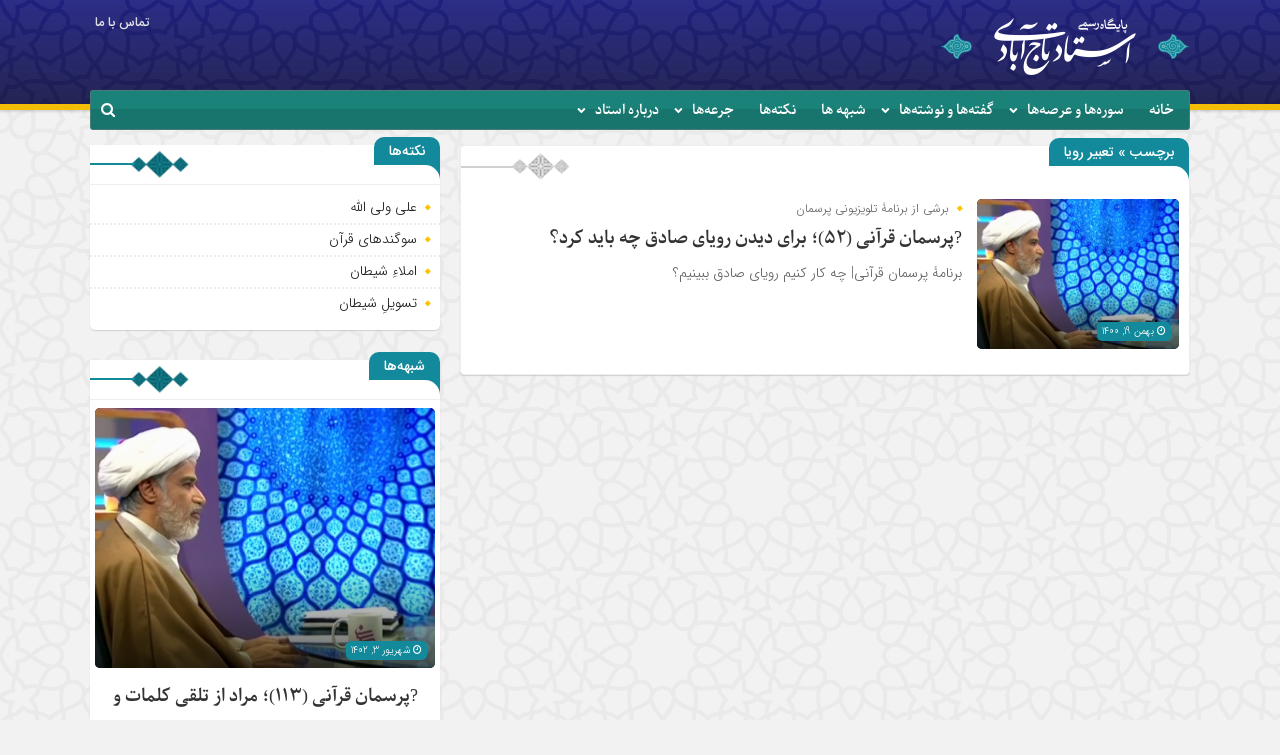

--- FILE ---
content_type: text/html; charset=UTF-8
request_url: https://tajaabadi.ir/tag/%D8%AA%D8%B9%D8%A8%DB%8C%D8%B1-%D8%B1%D9%88%DB%8C%D8%A7/
body_size: 12591
content:
<!DOCTYPE html>
<html dir="rtl" lang="fa-IR" dir="rtl">
<head>
    <title>  تعبیر رویا | پایگاه انتشار بیانات و آثار استاد حجه الاسلام و المسلمین تاج‌آبادی</title>
<meta http-equiv="Content-Type" content="text/html; charset=utf-8" />
<meta http-equiv="Content-Language" content="fa">
<meta name="viewport" content="initial-scale=1.0, user-scalable=no, width=device-width">
<meta name="description" content="پایگاه انتشار بیانات و آثار استاد حجه الاسلام و المسلمین تاج‌آبادی"/>
<link rel="shortcut icon" href="http://tajaabadi.ir/wp-content/themes/zohour/img/favicon.png" />
<link href="https://tajaabadi.ir/wp-content/themes/zohour/style.css" rel="stylesheet" type="text/css" />
<link rel='stylesheet' id='wp-block-library-rtl-css' href='https://tajaabadi.ir/wp-content/themes/zohour/css/style-rtl.min.css' type='text/css' media='all' />
<link rel='stylesheet' id='ap-slick-css' href='https://tajaabadi.ir/wp-content/themes/zohour/css/slick.css' type='text/css' media='all' />
<script type='text/javascript' src='https://tajaabadi.ir/wp-content/themes/zohour/js/jquery.js'></script>
<meta name='robots' content='max-image-preview:large' />
<link rel="alternate" type="application/rss+xml" title="پایگاه انتشار بیانات و آثار استاد حجه الاسلام و المسلمین تاج‌آبادی &raquo; تعبیر رویا خوراک برچسب" href="https://tajaabadi.ir/tag/%d8%aa%d8%b9%d8%a8%db%8c%d8%b1-%d8%b1%d9%88%db%8c%d8%a7/feed/" />
<style id='wp-img-auto-sizes-contain-inline-css' type='text/css'>
img:is([sizes=auto i],[sizes^="auto," i]){contain-intrinsic-size:3000px 1500px}
/*# sourceURL=wp-img-auto-sizes-contain-inline-css */
</style>
<style id='wp-emoji-styles-inline-css' type='text/css'>

	img.wp-smiley, img.emoji {
		display: inline !important;
		border: none !important;
		box-shadow: none !important;
		height: 1em !important;
		width: 1em !important;
		margin: 0 0.07em !important;
		vertical-align: -0.1em !important;
		background: none !important;
		padding: 0 !important;
	}
/*# sourceURL=wp-emoji-styles-inline-css */
</style>
<style id='wp-block-library-inline-css' type='text/css'>
:root{--wp-block-synced-color:#7a00df;--wp-block-synced-color--rgb:122,0,223;--wp-bound-block-color:var(--wp-block-synced-color);--wp-editor-canvas-background:#ddd;--wp-admin-theme-color:#007cba;--wp-admin-theme-color--rgb:0,124,186;--wp-admin-theme-color-darker-10:#006ba1;--wp-admin-theme-color-darker-10--rgb:0,107,160.5;--wp-admin-theme-color-darker-20:#005a87;--wp-admin-theme-color-darker-20--rgb:0,90,135;--wp-admin-border-width-focus:2px}@media (min-resolution:192dpi){:root{--wp-admin-border-width-focus:1.5px}}.wp-element-button{cursor:pointer}:root .has-very-light-gray-background-color{background-color:#eee}:root .has-very-dark-gray-background-color{background-color:#313131}:root .has-very-light-gray-color{color:#eee}:root .has-very-dark-gray-color{color:#313131}:root .has-vivid-green-cyan-to-vivid-cyan-blue-gradient-background{background:linear-gradient(135deg,#00d084,#0693e3)}:root .has-purple-crush-gradient-background{background:linear-gradient(135deg,#34e2e4,#4721fb 50%,#ab1dfe)}:root .has-hazy-dawn-gradient-background{background:linear-gradient(135deg,#faaca8,#dad0ec)}:root .has-subdued-olive-gradient-background{background:linear-gradient(135deg,#fafae1,#67a671)}:root .has-atomic-cream-gradient-background{background:linear-gradient(135deg,#fdd79a,#004a59)}:root .has-nightshade-gradient-background{background:linear-gradient(135deg,#330968,#31cdcf)}:root .has-midnight-gradient-background{background:linear-gradient(135deg,#020381,#2874fc)}:root{--wp--preset--font-size--normal:16px;--wp--preset--font-size--huge:42px}.has-regular-font-size{font-size:1em}.has-larger-font-size{font-size:2.625em}.has-normal-font-size{font-size:var(--wp--preset--font-size--normal)}.has-huge-font-size{font-size:var(--wp--preset--font-size--huge)}.has-text-align-center{text-align:center}.has-text-align-left{text-align:left}.has-text-align-right{text-align:right}.has-fit-text{white-space:nowrap!important}#end-resizable-editor-section{display:none}.aligncenter{clear:both}.items-justified-left{justify-content:flex-start}.items-justified-center{justify-content:center}.items-justified-right{justify-content:flex-end}.items-justified-space-between{justify-content:space-between}.screen-reader-text{border:0;clip-path:inset(50%);height:1px;margin:-1px;overflow:hidden;padding:0;position:absolute;width:1px;word-wrap:normal!important}.screen-reader-text:focus{background-color:#ddd;clip-path:none;color:#444;display:block;font-size:1em;height:auto;left:5px;line-height:normal;padding:15px 23px 14px;text-decoration:none;top:5px;width:auto;z-index:100000}html :where(.has-border-color){border-style:solid}html :where([style*=border-top-color]){border-top-style:solid}html :where([style*=border-right-color]){border-right-style:solid}html :where([style*=border-bottom-color]){border-bottom-style:solid}html :where([style*=border-left-color]){border-left-style:solid}html :where([style*=border-width]){border-style:solid}html :where([style*=border-top-width]){border-top-style:solid}html :where([style*=border-right-width]){border-right-style:solid}html :where([style*=border-bottom-width]){border-bottom-style:solid}html :where([style*=border-left-width]){border-left-style:solid}html :where(img[class*=wp-image-]){height:auto;max-width:100%}:where(figure){margin:0 0 1em}html :where(.is-position-sticky){--wp-admin--admin-bar--position-offset:var(--wp-admin--admin-bar--height,0px)}@media screen and (max-width:600px){html :where(.is-position-sticky){--wp-admin--admin-bar--position-offset:0px}}

/*# sourceURL=wp-block-library-inline-css */
</style><link rel='stylesheet' id='wc-blocks-style-rtl-css' href='https://tajaabadi.ir/wp-content/plugins/woocommerce/assets/client/blocks/wc-blocks-rtl.css?ver=wc-10.4.0' type='text/css' media='all' />
<style id='global-styles-inline-css' type='text/css'>
:root{--wp--preset--aspect-ratio--square: 1;--wp--preset--aspect-ratio--4-3: 4/3;--wp--preset--aspect-ratio--3-4: 3/4;--wp--preset--aspect-ratio--3-2: 3/2;--wp--preset--aspect-ratio--2-3: 2/3;--wp--preset--aspect-ratio--16-9: 16/9;--wp--preset--aspect-ratio--9-16: 9/16;--wp--preset--color--black: #000000;--wp--preset--color--cyan-bluish-gray: #abb8c3;--wp--preset--color--white: #ffffff;--wp--preset--color--pale-pink: #f78da7;--wp--preset--color--vivid-red: #cf2e2e;--wp--preset--color--luminous-vivid-orange: #ff6900;--wp--preset--color--luminous-vivid-amber: #fcb900;--wp--preset--color--light-green-cyan: #7bdcb5;--wp--preset--color--vivid-green-cyan: #00d084;--wp--preset--color--pale-cyan-blue: #8ed1fc;--wp--preset--color--vivid-cyan-blue: #0693e3;--wp--preset--color--vivid-purple: #9b51e0;--wp--preset--gradient--vivid-cyan-blue-to-vivid-purple: linear-gradient(135deg,rgb(6,147,227) 0%,rgb(155,81,224) 100%);--wp--preset--gradient--light-green-cyan-to-vivid-green-cyan: linear-gradient(135deg,rgb(122,220,180) 0%,rgb(0,208,130) 100%);--wp--preset--gradient--luminous-vivid-amber-to-luminous-vivid-orange: linear-gradient(135deg,rgb(252,185,0) 0%,rgb(255,105,0) 100%);--wp--preset--gradient--luminous-vivid-orange-to-vivid-red: linear-gradient(135deg,rgb(255,105,0) 0%,rgb(207,46,46) 100%);--wp--preset--gradient--very-light-gray-to-cyan-bluish-gray: linear-gradient(135deg,rgb(238,238,238) 0%,rgb(169,184,195) 100%);--wp--preset--gradient--cool-to-warm-spectrum: linear-gradient(135deg,rgb(74,234,220) 0%,rgb(151,120,209) 20%,rgb(207,42,186) 40%,rgb(238,44,130) 60%,rgb(251,105,98) 80%,rgb(254,248,76) 100%);--wp--preset--gradient--blush-light-purple: linear-gradient(135deg,rgb(255,206,236) 0%,rgb(152,150,240) 100%);--wp--preset--gradient--blush-bordeaux: linear-gradient(135deg,rgb(254,205,165) 0%,rgb(254,45,45) 50%,rgb(107,0,62) 100%);--wp--preset--gradient--luminous-dusk: linear-gradient(135deg,rgb(255,203,112) 0%,rgb(199,81,192) 50%,rgb(65,88,208) 100%);--wp--preset--gradient--pale-ocean: linear-gradient(135deg,rgb(255,245,203) 0%,rgb(182,227,212) 50%,rgb(51,167,181) 100%);--wp--preset--gradient--electric-grass: linear-gradient(135deg,rgb(202,248,128) 0%,rgb(113,206,126) 100%);--wp--preset--gradient--midnight: linear-gradient(135deg,rgb(2,3,129) 0%,rgb(40,116,252) 100%);--wp--preset--font-size--small: 13px;--wp--preset--font-size--medium: 20px;--wp--preset--font-size--large: 36px;--wp--preset--font-size--x-large: 42px;--wp--preset--spacing--20: 0.44rem;--wp--preset--spacing--30: 0.67rem;--wp--preset--spacing--40: 1rem;--wp--preset--spacing--50: 1.5rem;--wp--preset--spacing--60: 2.25rem;--wp--preset--spacing--70: 3.38rem;--wp--preset--spacing--80: 5.06rem;--wp--preset--shadow--natural: 6px 6px 9px rgba(0, 0, 0, 0.2);--wp--preset--shadow--deep: 12px 12px 50px rgba(0, 0, 0, 0.4);--wp--preset--shadow--sharp: 6px 6px 0px rgba(0, 0, 0, 0.2);--wp--preset--shadow--outlined: 6px 6px 0px -3px rgb(255, 255, 255), 6px 6px rgb(0, 0, 0);--wp--preset--shadow--crisp: 6px 6px 0px rgb(0, 0, 0);}:where(.is-layout-flex){gap: 0.5em;}:where(.is-layout-grid){gap: 0.5em;}body .is-layout-flex{display: flex;}.is-layout-flex{flex-wrap: wrap;align-items: center;}.is-layout-flex > :is(*, div){margin: 0;}body .is-layout-grid{display: grid;}.is-layout-grid > :is(*, div){margin: 0;}:where(.wp-block-columns.is-layout-flex){gap: 2em;}:where(.wp-block-columns.is-layout-grid){gap: 2em;}:where(.wp-block-post-template.is-layout-flex){gap: 1.25em;}:where(.wp-block-post-template.is-layout-grid){gap: 1.25em;}.has-black-color{color: var(--wp--preset--color--black) !important;}.has-cyan-bluish-gray-color{color: var(--wp--preset--color--cyan-bluish-gray) !important;}.has-white-color{color: var(--wp--preset--color--white) !important;}.has-pale-pink-color{color: var(--wp--preset--color--pale-pink) !important;}.has-vivid-red-color{color: var(--wp--preset--color--vivid-red) !important;}.has-luminous-vivid-orange-color{color: var(--wp--preset--color--luminous-vivid-orange) !important;}.has-luminous-vivid-amber-color{color: var(--wp--preset--color--luminous-vivid-amber) !important;}.has-light-green-cyan-color{color: var(--wp--preset--color--light-green-cyan) !important;}.has-vivid-green-cyan-color{color: var(--wp--preset--color--vivid-green-cyan) !important;}.has-pale-cyan-blue-color{color: var(--wp--preset--color--pale-cyan-blue) !important;}.has-vivid-cyan-blue-color{color: var(--wp--preset--color--vivid-cyan-blue) !important;}.has-vivid-purple-color{color: var(--wp--preset--color--vivid-purple) !important;}.has-black-background-color{background-color: var(--wp--preset--color--black) !important;}.has-cyan-bluish-gray-background-color{background-color: var(--wp--preset--color--cyan-bluish-gray) !important;}.has-white-background-color{background-color: var(--wp--preset--color--white) !important;}.has-pale-pink-background-color{background-color: var(--wp--preset--color--pale-pink) !important;}.has-vivid-red-background-color{background-color: var(--wp--preset--color--vivid-red) !important;}.has-luminous-vivid-orange-background-color{background-color: var(--wp--preset--color--luminous-vivid-orange) !important;}.has-luminous-vivid-amber-background-color{background-color: var(--wp--preset--color--luminous-vivid-amber) !important;}.has-light-green-cyan-background-color{background-color: var(--wp--preset--color--light-green-cyan) !important;}.has-vivid-green-cyan-background-color{background-color: var(--wp--preset--color--vivid-green-cyan) !important;}.has-pale-cyan-blue-background-color{background-color: var(--wp--preset--color--pale-cyan-blue) !important;}.has-vivid-cyan-blue-background-color{background-color: var(--wp--preset--color--vivid-cyan-blue) !important;}.has-vivid-purple-background-color{background-color: var(--wp--preset--color--vivid-purple) !important;}.has-black-border-color{border-color: var(--wp--preset--color--black) !important;}.has-cyan-bluish-gray-border-color{border-color: var(--wp--preset--color--cyan-bluish-gray) !important;}.has-white-border-color{border-color: var(--wp--preset--color--white) !important;}.has-pale-pink-border-color{border-color: var(--wp--preset--color--pale-pink) !important;}.has-vivid-red-border-color{border-color: var(--wp--preset--color--vivid-red) !important;}.has-luminous-vivid-orange-border-color{border-color: var(--wp--preset--color--luminous-vivid-orange) !important;}.has-luminous-vivid-amber-border-color{border-color: var(--wp--preset--color--luminous-vivid-amber) !important;}.has-light-green-cyan-border-color{border-color: var(--wp--preset--color--light-green-cyan) !important;}.has-vivid-green-cyan-border-color{border-color: var(--wp--preset--color--vivid-green-cyan) !important;}.has-pale-cyan-blue-border-color{border-color: var(--wp--preset--color--pale-cyan-blue) !important;}.has-vivid-cyan-blue-border-color{border-color: var(--wp--preset--color--vivid-cyan-blue) !important;}.has-vivid-purple-border-color{border-color: var(--wp--preset--color--vivid-purple) !important;}.has-vivid-cyan-blue-to-vivid-purple-gradient-background{background: var(--wp--preset--gradient--vivid-cyan-blue-to-vivid-purple) !important;}.has-light-green-cyan-to-vivid-green-cyan-gradient-background{background: var(--wp--preset--gradient--light-green-cyan-to-vivid-green-cyan) !important;}.has-luminous-vivid-amber-to-luminous-vivid-orange-gradient-background{background: var(--wp--preset--gradient--luminous-vivid-amber-to-luminous-vivid-orange) !important;}.has-luminous-vivid-orange-to-vivid-red-gradient-background{background: var(--wp--preset--gradient--luminous-vivid-orange-to-vivid-red) !important;}.has-very-light-gray-to-cyan-bluish-gray-gradient-background{background: var(--wp--preset--gradient--very-light-gray-to-cyan-bluish-gray) !important;}.has-cool-to-warm-spectrum-gradient-background{background: var(--wp--preset--gradient--cool-to-warm-spectrum) !important;}.has-blush-light-purple-gradient-background{background: var(--wp--preset--gradient--blush-light-purple) !important;}.has-blush-bordeaux-gradient-background{background: var(--wp--preset--gradient--blush-bordeaux) !important;}.has-luminous-dusk-gradient-background{background: var(--wp--preset--gradient--luminous-dusk) !important;}.has-pale-ocean-gradient-background{background: var(--wp--preset--gradient--pale-ocean) !important;}.has-electric-grass-gradient-background{background: var(--wp--preset--gradient--electric-grass) !important;}.has-midnight-gradient-background{background: var(--wp--preset--gradient--midnight) !important;}.has-small-font-size{font-size: var(--wp--preset--font-size--small) !important;}.has-medium-font-size{font-size: var(--wp--preset--font-size--medium) !important;}.has-large-font-size{font-size: var(--wp--preset--font-size--large) !important;}.has-x-large-font-size{font-size: var(--wp--preset--font-size--x-large) !important;}
/*# sourceURL=global-styles-inline-css */
</style>

<style id='classic-theme-styles-inline-css' type='text/css'>
/*! This file is auto-generated */
.wp-block-button__link{color:#fff;background-color:#32373c;border-radius:9999px;box-shadow:none;text-decoration:none;padding:calc(.667em + 2px) calc(1.333em + 2px);font-size:1.125em}.wp-block-file__button{background:#32373c;color:#fff;text-decoration:none}
/*# sourceURL=/wp-includes/css/classic-themes.min.css */
</style>
<link rel='stylesheet' id='contact-form-7-css' href='https://tajaabadi.ir/wp-content/plugins/contact-form-7/includes/css/styles.css?ver=6.1.4' type='text/css' media='all' />
<link rel='stylesheet' id='contact-form-7-rtl-css' href='https://tajaabadi.ir/wp-content/plugins/contact-form-7/includes/css/styles-rtl.css?ver=6.1.4' type='text/css' media='all' />
<link rel='stylesheet' id='woocommerce-layout-rtl-css' href='https://tajaabadi.ir/wp-content/plugins/woocommerce/assets/css/woocommerce-layout-rtl.css?ver=10.4.0' type='text/css' media='all' />
<link rel='stylesheet' id='woocommerce-smallscreen-rtl-css' href='https://tajaabadi.ir/wp-content/plugins/woocommerce/assets/css/woocommerce-smallscreen-rtl.css?ver=10.4.0' type='text/css' media='only screen and (max-width: 768px)' />
<link rel='stylesheet' id='woocommerce-general-rtl-css' href='https://tajaabadi.ir/wp-content/plugins/woocommerce/assets/css/woocommerce-rtl.css?ver=10.4.0' type='text/css' media='all' />
<style id='woocommerce-inline-inline-css' type='text/css'>
.woocommerce form .form-row .required { visibility: visible; }
/*# sourceURL=woocommerce-inline-inline-css */
</style>
<script type="text/javascript" src="https://tajaabadi.ir/wp-includes/js/jquery/jquery.min.js?ver=3.7.1" id="jquery-core-js"></script>
<script type="text/javascript" src="https://tajaabadi.ir/wp-includes/js/jquery/jquery-migrate.min.js?ver=3.4.1" id="jquery-migrate-js"></script>
<script type="text/javascript" src="https://tajaabadi.ir/wp-content/plugins/woocommerce/assets/js/jquery-blockui/jquery.blockUI.min.js?ver=2.7.0-wc.10.4.0" id="wc-jquery-blockui-js" defer="defer" data-wp-strategy="defer"></script>
<script type="text/javascript" id="wc-add-to-cart-js-extra">
/* <![CDATA[ */
var wc_add_to_cart_params = {"ajax_url":"/wp-admin/admin-ajax.php","wc_ajax_url":"/?wc-ajax=%%endpoint%%","i18n_view_cart":"\u0645\u0634\u0627\u0647\u062f\u0647 \u0633\u0628\u062f \u062e\u0631\u06cc\u062f","cart_url":"https://tajaabadi.ir/%d8%b3%d9%81%d8%a7%d8%b1%d8%b4-%d9%85%d8%ad%d8%b5%d9%88%d9%84/","is_cart":"","cart_redirect_after_add":"no"};
//# sourceURL=wc-add-to-cart-js-extra
/* ]]> */
</script>
<script type="text/javascript" src="https://tajaabadi.ir/wp-content/plugins/woocommerce/assets/js/frontend/add-to-cart.min.js?ver=10.4.0" id="wc-add-to-cart-js" defer="defer" data-wp-strategy="defer"></script>
<script type="text/javascript" src="https://tajaabadi.ir/wp-content/plugins/woocommerce/assets/js/js-cookie/js.cookie.min.js?ver=2.1.4-wc.10.4.0" id="wc-js-cookie-js" defer="defer" data-wp-strategy="defer"></script>
<script type="text/javascript" id="woocommerce-js-extra">
/* <![CDATA[ */
var woocommerce_params = {"ajax_url":"/wp-admin/admin-ajax.php","wc_ajax_url":"/?wc-ajax=%%endpoint%%","i18n_password_show":"\u0646\u0645\u0627\u06cc\u0634 \u0631\u0645\u0632 \u0639\u0628\u0648\u0631","i18n_password_hide":"\u0645\u062e\u0641\u06cc\u200c\u0633\u0627\u0632\u06cc \u0631\u0645\u0632 \u0639\u0628\u0648\u0631"};
//# sourceURL=woocommerce-js-extra
/* ]]> */
</script>
<script type="text/javascript" src="https://tajaabadi.ir/wp-content/plugins/woocommerce/assets/js/frontend/woocommerce.min.js?ver=10.4.0" id="woocommerce-js" defer="defer" data-wp-strategy="defer"></script>
<script type="text/javascript" id="simple-likes-public-js-js-extra">
/* <![CDATA[ */
var simpleLikes = {"ajaxurl":"https://tajaabadi.ir/wp-admin/admin-ajax.php","like":"\u067e\u0633\u0646\u062f\u06cc\u062f\u0645","unlike":"\u0646\u067e\u0633\u0646\u062f\u06cc\u062f\u0645"};
//# sourceURL=simple-likes-public-js-js-extra
/* ]]> */
</script>
<script type="text/javascript" src="https://tajaabadi.ir/wp-content/themes/zohour/js/simple-likes-public.js?ver=0.5" id="simple-likes-public-js-js"></script>
<link rel="https://api.w.org/" href="https://tajaabadi.ir/wp-json/" /><link rel="alternate" title="JSON" type="application/json" href="https://tajaabadi.ir/wp-json/wp/v2/tags/476" /><link rel="EditURI" type="application/rsd+xml" title="RSD" href="https://tajaabadi.ir/xmlrpc.php?rsd" />
<meta name="generator" content="WordPress 6.9" />
<meta name="generator" content="WooCommerce 10.4.0" />
<meta name="generator" content="Redux 4.5.9" /><!-- Analytics by WP Statistics - https://wp-statistics.com -->
	<noscript><style>.woocommerce-product-gallery{ opacity: 1 !important; }</style></noscript>
	 
</head>
<body>
<style>
body{background:#F2F2F2 !important;}.big_header .ap_header{background:#128A9B url(https://tajaabadi.ir/wp-content/uploads/2021/07/background-header-cover.svg) center top no-repeat !important;}
.sidebar .ap_slider .item .det .met span.time,.letep,.datep,.dated,.im-tag-title .fa,.comments-header h4,input[type="submit"],.seei .handle,.suond-a .mejs-controls .mejs-time-rail .mejs-time-current,.suond-a .title,.comment-submit,.sidebar .ap_slider .slick-arrow,#search-overlay #search-button,.ap_header .inn .header_right,.timeline .widget-title h4,.boxe-a .title h4,.handle,.boxe-b .title h4,.bootom-middl .title h4,.bootom-m .title h4,.apnews.ne_four .polist .slick-arrow,.pagination .current,.apnews .title-news h4,.box-b h4,.ap_news .ap_slider .slick-arrow,.menu1,.menu2,.menu3,.menu4,.menu5,.menu6,.menu7,.menu8,.menu9,.menu10,.go-top,.marquee .t h3::after,.marquee .t,#slide1 .previcon,#slide1 .nexicon,.sidebar-header h4,.big_header .ap_header{background-color:#128A9B !important;}
.left .bal:hover{border-right: 3px solid #128A9B !important;}div.tab-post strong.active,.timeline .polist .info-txt .info-txt-icon{color:#128A9B !important;}#area-books li a{color:#444444 !important;}
.ap_header,.big_header .ap_header .header_bottom{background:#1A8279 !important;}
.sidebar a:hover ,.ap_news a:hover,.marquee-frame span a:hover{color:#E49F26 !important;}
.mapp a,.icon-reorder::before,.ap_header .ap-search #search-btn,.toggle,.ap-nav a{color:#FFFFFF !important;}
.big_header .ap_header .header_bottom {box-shadow: inset 0 -20px 0 rgba(0,0,0,0.1);}</style><div class="ap">
<div class="big_header">
<div class="ap_header">
<div class="container">
<div class="header_top">
<div class="ap_logo">
      <a href="https://tajaabadi.ir" class="logo">
          <img src="https://tajaabadi.ir/wp-content/uploads/2021/07/logo4-header.png" alt="پایگاه انتشار بیانات و آثار استاد حجه الاسلام و المسلمین تاج‌آبادی">
           </a>
</div>
<div class="menu_top"><div class="menu-%d9%85%d9%86%d9%88-%d8%a8%d8%a7%d9%84%d8%a7-container"><ul id="menu-%d9%85%d9%86%d9%88-%d8%a8%d8%a7%d9%84%d8%a7" class="menu"><li id="menu-item-2787" class="menu-item menu-item-type-post_type menu-item-object-page menu-item-2787"><a href="https://tajaabadi.ir/contact/">تماس با ما</a></li>
</ul></div></div></div>
<div class="header_bottom">
<div class="ap-nav">
<div class="menu"><div class="menu-%d9%85%d9%86%d9%88-%d8%a7%d8%b5%d9%84%db%8c-container"><ul id="menu-%d9%85%d9%86%d9%88-%d8%a7%d8%b5%d9%84%db%8c" class="menu"><li id="menu-item-2766" class="menu-item menu-item-type-custom menu-item-object-custom menu-item-home menu-item-2766"><a href="https://tajaabadi.ir/">خانه</a></li>
<li id="menu-item-2767" class="menu-item menu-item-type-taxonomy menu-item-object-category menu-item-has-children menu-item-2767"><a href="https://tajaabadi.ir/category/verse/">سوره‌ها و عرصه‌ها</a>
<ul class="sub-menu">
	<li id="menu-item-2768" class="menu-item menu-item-type-taxonomy menu-item-object-category menu-item-2768"><a href="https://tajaabadi.ir/category/verse/interpretation1/">تفسیر ترتیبی</a></li>
	<li id="menu-item-2769" class="menu-item menu-item-type-taxonomy menu-item-object-category menu-item-2769"><a href="https://tajaabadi.ir/category/verse/interpretation2/">تفسیر موضوعی</a></li>
</ul>
</li>
<li id="menu-item-2777" class="menu-item menu-item-type-taxonomy menu-item-object-category menu-item-has-children menu-item-2777"><a href="https://tajaabadi.ir/category/saidposted/">گفته‌ها و نوشته‌ها</a>
<ul class="sub-menu">
	<li id="menu-item-2778" class="menu-item menu-item-type-taxonomy menu-item-object-category menu-item-2778"><a href="https://tajaabadi.ir/category/saidposted/pulpit/">سخنرانی</a></li>
	<li id="menu-item-2779" class="menu-item menu-item-type-taxonomy menu-item-object-category menu-item-2779"><a href="https://tajaabadi.ir/category/saidposted/interview/">مصاحبه</a></li>
	<li id="menu-item-2780" class="menu-item menu-item-type-taxonomy menu-item-object-category menu-item-2780"><a href="https://tajaabadi.ir/category/saidposted/article/">مقاله</a></li>
	<li id="menu-item-2781" class="menu-item menu-item-type-taxonomy menu-item-object-category menu-item-2781"><a href="https://tajaabadi.ir/category/saidposted/notes/">یادداشت</a></li>
</ul>
</li>
<li id="menu-item-2782" class="menu-item menu-item-type-taxonomy menu-item-object-category menu-item-2782"><a href="https://tajaabadi.ir/category/shobhe/">شبهه ها</a></li>
<li id="menu-item-2783" class="menu-item menu-item-type-taxonomy menu-item-object-category menu-item-2783"><a href="https://tajaabadi.ir/category/points/">نکته‌ها</a></li>
<li id="menu-item-2770" class="menu-item menu-item-type-taxonomy menu-item-object-category menu-item-has-children menu-item-2770"><a href="https://tajaabadi.ir/category/media/">جرعه‌ها</a>
<ul class="sub-menu">
	<li id="menu-item-2773" class="menu-item menu-item-type-taxonomy menu-item-object-category menu-item-2773"><a href="https://tajaabadi.ir/category/media/video/">فیلم</a></li>
	<li id="menu-item-2772" class="menu-item menu-item-type-taxonomy menu-item-object-category menu-item-2772"><a href="https://tajaabadi.ir/category/media/pictuer/">عکس</a></li>
	<li id="menu-item-2771" class="menu-item menu-item-type-taxonomy menu-item-object-category menu-item-2771"><a href="https://tajaabadi.ir/category/media/padcast/">پادکست</a></li>
</ul>
</li>
<li id="menu-item-2774" class="menu-item menu-item-type-custom menu-item-object-custom menu-item-has-children menu-item-2774"><a href="#">درباره استاد</a>
<ul class="sub-menu">
	<li id="menu-item-2775" class="menu-item menu-item-type-taxonomy menu-item-object-category menu-item-2775"><a href="https://tajaabadi.ir/category/view-piece/biography/">زندگی‌نامه</a></li>
	<li id="menu-item-2776" class="menu-item menu-item-type-taxonomy menu-item-object-category menu-item-2776"><a href="https://tajaabadi.ir/category/%db%8c%d8%a7%d8%af%d9%87%d8%a7-%d9%88-%d8%ae%d8%a7%d8%b7%d8%b1%d9%87-%d9%87%d8%a7/">یادها و خاطره‌ها</a></li>
</ul>
</li>
</ul></div></div>
</div>
<div class="ap-search">
<div class="bars"><span></span><span></span><span></span></div>
<i id="search-btn" class="fa fa-search"></i></div>
</div>
</div>
<div id="site-navigation">
<div class="side-menu">
<div class="menu-%d9%85%d9%86%d9%88-%d8%a7%d8%b5%d9%84%db%8c-container"><ul id="menu-%d9%85%d9%86%d9%88-%d8%a7%d8%b5%d9%84%db%8c-1" class="menu"><li class="menu-item menu-item-type-custom menu-item-object-custom menu-item-home menu-item-2766"><a href="https://tajaabadi.ir/">خانه</a></li>
<li class="menu-item menu-item-type-taxonomy menu-item-object-category menu-item-has-children menu-item-2767"><a href="https://tajaabadi.ir/category/verse/">سوره‌ها و عرصه‌ها</a>
<ul class="sub-menu">
	<li class="menu-item menu-item-type-taxonomy menu-item-object-category menu-item-2768"><a href="https://tajaabadi.ir/category/verse/interpretation1/">تفسیر ترتیبی</a></li>
	<li class="menu-item menu-item-type-taxonomy menu-item-object-category menu-item-2769"><a href="https://tajaabadi.ir/category/verse/interpretation2/">تفسیر موضوعی</a></li>
</ul>
</li>
<li class="menu-item menu-item-type-taxonomy menu-item-object-category menu-item-has-children menu-item-2777"><a href="https://tajaabadi.ir/category/saidposted/">گفته‌ها و نوشته‌ها</a>
<ul class="sub-menu">
	<li class="menu-item menu-item-type-taxonomy menu-item-object-category menu-item-2778"><a href="https://tajaabadi.ir/category/saidposted/pulpit/">سخنرانی</a></li>
	<li class="menu-item menu-item-type-taxonomy menu-item-object-category menu-item-2779"><a href="https://tajaabadi.ir/category/saidposted/interview/">مصاحبه</a></li>
	<li class="menu-item menu-item-type-taxonomy menu-item-object-category menu-item-2780"><a href="https://tajaabadi.ir/category/saidposted/article/">مقاله</a></li>
	<li class="menu-item menu-item-type-taxonomy menu-item-object-category menu-item-2781"><a href="https://tajaabadi.ir/category/saidposted/notes/">یادداشت</a></li>
</ul>
</li>
<li class="menu-item menu-item-type-taxonomy menu-item-object-category menu-item-2782"><a href="https://tajaabadi.ir/category/shobhe/">شبهه ها</a></li>
<li class="menu-item menu-item-type-taxonomy menu-item-object-category menu-item-2783"><a href="https://tajaabadi.ir/category/points/">نکته‌ها</a></li>
<li class="menu-item menu-item-type-taxonomy menu-item-object-category menu-item-has-children menu-item-2770"><a href="https://tajaabadi.ir/category/media/">جرعه‌ها</a>
<ul class="sub-menu">
	<li class="menu-item menu-item-type-taxonomy menu-item-object-category menu-item-2773"><a href="https://tajaabadi.ir/category/media/video/">فیلم</a></li>
	<li class="menu-item menu-item-type-taxonomy menu-item-object-category menu-item-2772"><a href="https://tajaabadi.ir/category/media/pictuer/">عکس</a></li>
	<li class="menu-item menu-item-type-taxonomy menu-item-object-category menu-item-2771"><a href="https://tajaabadi.ir/category/media/padcast/">پادکست</a></li>
</ul>
</li>
<li class="menu-item menu-item-type-custom menu-item-object-custom menu-item-has-children menu-item-2774"><a href="#">درباره استاد</a>
<ul class="sub-menu">
	<li class="menu-item menu-item-type-taxonomy menu-item-object-category menu-item-2775"><a href="https://tajaabadi.ir/category/view-piece/biography/">زندگی‌نامه</a></li>
	<li class="menu-item menu-item-type-taxonomy menu-item-object-category menu-item-2776"><a href="https://tajaabadi.ir/category/%db%8c%d8%a7%d8%af%d9%87%d8%a7-%d9%88-%d8%ae%d8%a7%d8%b7%d8%b1%d9%87-%d9%87%d8%a7/">یادها و خاطره‌ها</a></li>
</ul>
</li>
</ul></div></div> </div>
</div></div>
 <section class="ap_main">
<div class="container inn">
<div class="ap_news">
<div class="clearfix"></div>
<div class="box-a">
<div class="box-b">
<h4> برچسب » تعبیر رویا</h4><b></b>
 <section class="apnews ne_three">
<div class="polist clearfix">
<div class="item clearfix">
<div class="thumbnail">
<a href="https://tajaabadi.ir/110-0173/"><img src="https://tajaabadi.ir/wp-content/uploads/2021/12/1-220x160.png" alt="?پرسمان قرآنی (۵۲)؛ برای دیدن رویای صادق چه باید کرد؟"></a>
<div class="dated"><i class="fa fa-clock-o" aria-hidden="true"></i> بهمن 19, 1400</div>
<div class="hoov"></div>
</div>
<div class="det">
<div class="met">
<span class="cat">برشی از برنامۀ تلویزیونی پرسمان</span> </div>
<h2><a href="https://tajaabadi.ir/110-0173/" title="?پرسمان قرآنی (۵۲)؛ برای دیدن رویای صادق چه باید کرد؟">?پرسمان قرآنی (۵۲)؛ برای دیدن رویای صادق چه باید کرد؟</a></h2>
<p><p>برنامۀ پرسمان قرآنی| چه کار کنیم رویای صادق ببینیم؟</p>
 </p>
</div>
</div>
</div>
</section>   </div></div>
</div>
<div class="co-aside sidebar"><div class="sidebar-box"><div class="sidebar-header"><h4>نکته‌ها</h4><b></b></div><div class="sidebar-content"><div class="post-wrap"><div class="widget wid-editors">
<div class="list">
<div class="item clearfix">
<div class="tit"><h2><a href="https://tajaabadi.ir/110-0215/" title="علی ولی الله">علی ولی الله</a></h2></div>
</div>
<div class="item clearfix">
<div class="tit"><h2><a href="https://tajaabadi.ir/110-0163/" title="سوگندهای قرآن">سوگندهای قرآن</a></h2></div>
</div>
<div class="item clearfix">
<div class="tit"><h2><a href="https://tajaabadi.ir/110-0138/" title="املاءِ شیطان">املاءِ شیطان</a></h2></div>
</div>
<div class="item clearfix">
<div class="tit"><h2><a href="https://tajaabadi.ir/110-0137/" title="تسویلِ شیطان">تسویلِ شیطان</a></h2></div>
</div>
</div></div>
</div></div></div><div class="sidebar-box">
         <div class="sidebar-header"><h4>شبهه‌‌ها</h4><b></b></div>
   <div class="sidebar-content">		 
        	<div class="toop">
<div class="thumbnail">
<a href="https://tajaabadi.ir/110-0257/"><img src="https://tajaabadi.ir/wp-content/uploads/2021/12/1-450x320.png" alt="?پرسمان قرآنی (۱۱۳)؛ مراد از تلقی کلمات و توبۀ خداوند در آیۀ ۳۷ سورۀ بقره چیست؟"></a>
<div class="dated"><i class="fa fa-clock-o" aria-hidden="true"></i> شهریور 3, 1402</div>
<div class="hoov"></div>
</div>
<div class="det">
<h2><a href="https://tajaabadi.ir/110-0257/" title="?پرسمان قرآنی (۱۱۳)؛ مراد از تلقی کلمات و توبۀ خداوند در آیۀ ۳۷ سورۀ بقره چیست؟">?پرسمان قرآنی (۱۱۳)؛ مراد از تلقی کلمات و توبۀ خداوند در آیۀ ۳۷ سورۀ بقره چیست؟</a></h2>
</div>
  </div>
         		
          <div class="boott">
<div class="thumbnail">
<a href="https://tajaabadi.ir/110-0256/"><img src="https://tajaabadi.ir/wp-content/uploads/2023/05/007-220x160.jpg" alt="?پرسمان قرآنی (۱۱۲)؛ مراد از برزخ در آیۀ ۲۰ سورۀ الرحمن، کدام برزخ است؟"></a>
<div class="hoov"></div>
</div>
<div class="det">
<h2><a href="https://tajaabadi.ir/110-0256/" title="?پرسمان قرآنی (۱۱۲)؛ مراد از برزخ در آیۀ ۲۰ سورۀ الرحمن، کدام برزخ است؟">?پرسمان قرآنی (۱۱۲)؛ مراد از برزخ در آیۀ ۲۰ سورۀ الرحمن، کدام برزخ است؟</a></h2>
</div>
</div>
        <div class="boott">
<div class="thumbnail">
<a href="https://tajaabadi.ir/110-0255/"><img src="https://tajaabadi.ir/wp-content/uploads/2021/06/75244371_456168421968399_7476181857692811264_n-220x160.jpg" alt="?پرسمان قرآنی (۱۱۱)؛ آیا در قرآن کریم در مورد موجودات فرازمینی سخنی به میان آمده است؟"></a>
<div class="hoov"></div>
</div>
<div class="det">
<h2><a href="https://tajaabadi.ir/110-0255/" title="?پرسمان قرآنی (۱۱۱)؛ آیا در قرآن کریم در مورد موجودات فرازمینی سخنی به میان آمده است؟">?پرسمان قرآنی (۱۱۱)؛ آیا در قرآن کریم در مورد موجودات فرازمینی سخنی به میان آمده است؟</a></h2>
</div>
</div>
        <div class="boott">
<div class="thumbnail">
<a href="https://tajaabadi.ir/110-0253/"><img src="https://tajaabadi.ir/wp-content/uploads/2021/12/2-220x160.png" alt="?پرسمان قرآنی (۱۱۰)؛ با توجّه به واژۀ «عَالَمِين»، آیا می‌توان گفت چندین جهان وجود دارد؟"></a>
<div class="hoov"></div>
</div>
<div class="det">
<h2><a href="https://tajaabadi.ir/110-0253/" title="?پرسمان قرآنی (۱۱۰)؛ با توجّه به واژۀ «عَالَمِين»، آیا می‌توان گفت چندین جهان وجود دارد؟">?پرسمان قرآنی (۱۱۰)؛ با توجّه به واژۀ «عَالَمِين»، آیا می‌توان گفت چندین جهان وجود دارد؟</a></h2>
</div>
</div>
                       </div>
	   </div>
	<div class="sidebar-box"><div class="sidebar-header"><h4>قطعه‌ها و جلوه‌ها</h4><b></b></div><div class="sidebar-content"><div class="post-wrap"><div class="widget wid-editors">
<div class="list">
<div class="item clearfix">
<div class="thumbnail">
<a href="https://tajaabadi.ir/110-0254/"><img src="https://tajaabadi.ir/wp-content/uploads/2021/06/Untitled-22-185x125.jpg" alt="مأموریتی که شهید نوریان پس از شهادت به من داد"></a>
</div>
<div class="det">
<div class="au_name">به روایت استاد تاج آبادی</div><h2><a href="https://tajaabadi.ir/110-0254/" title="مأموریتی که شهید نوریان پس از شهادت به من داد">مأموریتی که شهید نوریان پس از شهادت به من داد</a></h2>
</div>
</div>
<div class="item clearfix">
<div class="thumbnail">
<a href="https://tajaabadi.ir/110-0237/"><img src="https://tajaabadi.ir/wp-content/uploads/2022/12/Snapshot_۲۲۱۲۰۲۲۰۲۶۲۰-185x125.png" alt="? پرش از صخره"></a>
</div>
<div class="det">
<div class="au_name">برشی از خاطرات دفاع مقدس به کلام استاد تاج آبادی</div><h2><a href="https://tajaabadi.ir/110-0237/" title="? پرش از صخره">? پرش از صخره</a></h2>
</div>
</div>
<div class="item clearfix">
<div class="thumbnail">
<a href="https://tajaabadi.ir/110-0227/"><img src="https://tajaabadi.ir/wp-content/uploads/2021/06/Untitled-8-185x125.jpg" alt="?برشی از مستند سومین گردهمایی رزمندگان گردان تخریب لشگر ده سید الشهداء علیه السلام"></a>
</div>
<div class="det">
<div class="au_name">برشی از مستند سومین گردهمایی رزمندگان گردان تخریب لشکر سید الشهداء</div><h2><a href="https://tajaabadi.ir/110-0227/" title="?برشی از مستند سومین گردهمایی رزمندگان گردان تخریب لشگر ده سید الشهداء علیه السلام">?برشی از مستند سومین گردهمایی رزمندگان گردان تخریب لشگر ده سید الشهداء علیه السلام</a></h2>
</div>
</div>
</div></div>
</div></div></div></div>
</div><!----------container--------->
</section>
<div class="clearfix"></div>
<footer class="ap-footer clearfix">
<div class="container">
<div class="footer-wid clearfix">
<div class="footer-1"><div class="footer-box"><div class="footer-header"><h4>درباره ما</h4><b></b></div><div class="footer-content"><div class="post-wrap">			<div class="textwidget"><p><a href="https://tajaabadi.ir/wp-content/uploads/2021/07/tajabadi.svg"><img loading="lazy" decoding="async" class="alignnone wp-image-1058" src="https://tajaabadi.ir/wp-content/uploads/2021/07/tajabadi.svg" alt="" width="363" height="83" /></a></p>
<hr />
<p>&#8220;قرآن پژوه توانا و استاد برجسته تفسیر حوزه علمیه قم&#8221;</p>
</div>
		</div></div></div></div>
<div class="footer-2"><div class="footer-box"><div class="footer-header"><h4>تماس با ما</h4><b></b></div><div class="footer-content"><div class="post-wrap">			<div class="textwidget">
<div class="wpcf7 no-js" id="wpcf7-f1307-o1" lang="fa-IR" dir="rtl" data-wpcf7-id="1307">
<div class="screen-reader-response"><p role="status" aria-live="polite" aria-atomic="true"></p> <ul></ul></div>
<form action="/tag/%D8%AA%D8%B9%D8%A8%DB%8C%D8%B1-%D8%B1%D9%88%DB%8C%D8%A7/#wpcf7-f1307-o1" method="post" class="wpcf7-form init" aria-label="فرم تماس" novalidate="novalidate" data-status="init">
<fieldset class="hidden-fields-container"><input type="hidden" name="_wpcf7" value="1307" /><input type="hidden" name="_wpcf7_version" value="6.1.4" /><input type="hidden" name="_wpcf7_locale" value="fa_IR" /><input type="hidden" name="_wpcf7_unit_tag" value="wpcf7-f1307-o1" /><input type="hidden" name="_wpcf7_container_post" value="0" /><input type="hidden" name="_wpcf7_posted_data_hash" value="" />
</fieldset>
<p><label> ایمیل شما (الزامی)<br />
<span class="wpcf7-form-control-wrap" data-name="your-email"><input size="40" maxlength="400" class="wpcf7-form-control wpcf7-email wpcf7-validates-as-required wpcf7-text wpcf7-validates-as-email" aria-required="true" aria-invalid="false" value="" type="email" name="your-email" /></span> </label>
</p>
<p><label> پیام شما<br />
<span class="wpcf7-form-control-wrap" data-name="your-message"><textarea cols="40" rows="10" maxlength="2000" class="wpcf7-form-control wpcf7-textarea" aria-invalid="false" name="your-message"></textarea></span> </label>
</p>
<p><input class="wpcf7-form-control wpcf7-submit has-spinner" type="submit" value="ارسال" />
</p><p style="display: none !important;" class="akismet-fields-container" data-prefix="_wpcf7_ak_"><label>&#916;<textarea name="_wpcf7_ak_hp_textarea" cols="45" rows="8" maxlength="100"></textarea></label><input type="hidden" id="ak_js_1" name="_wpcf7_ak_js" value="32"/><script>document.getElementById( "ak_js_1" ).setAttribute( "value", ( new Date() ).getTime() );</script></p><div class="wpcf7-response-output" aria-hidden="true"></div>
</form>
</div>

</div>
		</div></div></div></div>
<div class="footer-3"><div class="footer-box"><div class="footer-header"><h4>نقشه سایت</h4><b></b></div><div class="footer-content"><div class="post-wrap">			<div class="textwidget"><p><a style="color:#fff;" href="https://tajaabadi.ir/wp-content/uploads/2021/07/نقشه-سایت-استاد-تاج-آبادی.pdf">دانلود نقشه سایت</a></p>
</div>
		</div></div></div><div class="widget_text footer-box"><div class="footer-header"><h4>شبکه‌های اجتماعی</h4><b></b></div><div class="footer-content"><div class="post-wrap"><div class="textwidget custom-html-widget"><style>
.imgshair:hover{
transition: transform 0.8s; 
transform:scale(1.15);
-ms-transform:scale(1.15);
-webkit-transform:scale(1.15);
-o-transform:scale(1.15);
-moz-transform:scale(1.15);
margin-left:2px;
margin-right:2px;


}
.lable:hover{
transition: transform 0.8s; 
transform:scale(1.15);
-ms-transform:scale(1.15);
-webkit-transform:scale(1.15);
-o-transform:scale(1.15);
-moz-transform:scale(1.15);
margin-left:2px;
margin-right:2px;
color:#446c80;
}
.divor{
		margin-right:5%;	
	}
.div2{
position:relative;
width:38px;
height:38px;
float:right;
display:block-inline;
	padding: 1%;margin: 2px;
    background-color: #fff;
    border-radius: 10px;
}

@media screen and (max-width:1025px)
{
.div2{width:38px;
float:right;
direction:rtl;
}
}
</style>
<div class="divor">
	<div class="div2">
<a href="https://www.instagram.com/tajaabadi"><img class="imgshair" src="http://tajaabadi.ir/wp-content/uploads/2021/06/instagram-1.png" style="width:30px; height:30px;"/></a>
</div>	
	
<div class="div2">
<a href="https://eitaa.com/tajaabadi"><img class="imgshair" src="http://tajaabadi.ir/wp-content/uploads/2021/06/eitaa.png" style="width:30px; height:30px;"/></a>	
</div>	
	<div class="div2">
<a href="https://www.aparat.com/tajaabadi"><img class="imgshair" src="http://tajaabadi.ir/wp-content/uploads/2021/06/aparat-icon.png" style="width:30px; height:30px;"/></a>	
</div>	
	
</div></div></div></div></div></div>
</div>
<div class="fo-canect">
<div class="aaa">
<i class="fa fa-phone"></i>
<span>شـماره تمـاس</span>
<b>09129384337</b>
</div>

<div class="eee">
<i class="fa fa-envelope"></i>
<span>پسـت الـکترونیـکی</span>
<b>info@tajaabadi.ir</b>
</div>

<div class="ccc">
<i class="fa fa-map-marker"></i>
<span>آدرس پسـتی</span>
<b>تهران</b>
</div>
</div><div class="copy-bo">
<ul>
<li>               تمامی حقوق این سایت محفوظ است.               </li>
<li><a href="http://tajaabadi.ir" title="پایگاه انتشار بیانات و آثار استاد حجه الاسلام و المسلمین تاج‌آبادی" target="_blank">پایگاه انتشار بیانات و آثار استاد حجت الاسلام و المسلمین تاج‌آبادی</a></li>
</ul>
<div class="app-site">
</div>
</div>
</div>
</footer>
</div>

<div id="search-overlay" class="block">
<div class="centered">
<div id='search-box'>
<i id="close-btn" class="fa fa-times"></i>
<form method="get" action="https://tajaabadi.ir" id="search-form">
<input id='search-text' name='s' placeholder='کلمه مورد نظر خود را بنویسید ...' type='text' />
<button id='search-button' type='submit'>
<span>جستجو</span>
</button>
</form>
</div>
</div>
</div>
<script type='text/javascript' src='https://tajaabadi.ir/wp-content/themes/zohour/js/jquery.min.js'></script>
<script type='text/javascript' src='https://tajaabadi.ir/wp-content/themes/zohour/js/slick.min.js'></script>
<script type='text/javascript' src='https://tajaabadi.ir/wp-content/themes/zohour/js/marquee.min.js'></script>
<script type='text/javascript' src='https://tajaabadi.ir/wp-content/themes/zohour/js/main.js'></script>
<script>$(document).ready(function() { $('.ap_news,.co-aside').theiaStickySidebar({ additionalMarginTop: 30 }); });</script><script>jQuery(document).ready(function(){

});</script>
<style>body {
    background-image: url(http://tajaabadi.ir/wp-content/uploads/2021/06/background-cover.svg) !important;background-color:#f2f2f2;
}
#area-books li a {
    color: #37b2ae !important;
}
.big_header .ap_header{
    border-bottom: 6px solid #f2bd04 !important;
    
    
    background: linear-gradient(to bottom, 
rgba(255, 255, 255, 0) 0, rgba(28, 28, 28, 0.48) 100%),
    #2d2e87 url(http://tajaabadi.ir/wp-content/uploads/2021/07/background-header-cover.svg) !important;
}
.ap-footer {
    background: #1b1c74;
}
.fo-canect i {
    background-color: #080936;
    border: 0px solid #3b3b3b;
}
/*.post-wrap ul li a {
    color: #fff;
}*/
.sidebar-header b {

    background: #128a9b;}
    .apnews .title-news b {
    background: #128a9b;}
        .sidebar-header {
    background: #fff url(http://tajaabadi.ir/wp-content/uploads/2021/07/top.png) no-repeat left 40px top 4px;
}
.apnews .title-news {
    background: #fff url(http://tajaabadi.ir/wp-content/uploads/2021/07/top.png) no-repeat left 50px top 7px;
}


.fo-canect .ccc {
    width: 0%;
    display: none;
}
.fo-canect .eee {
    width: 50%;
    float: right;
    margin-bottom: 5px;
    transition: all 0.3s ease-in-out;
    cursor: pointer;
}
.fo-canect .aaa {
    width: 50%;
    float: right;
    margin-bottom: 5px;
    transition: all 0.3s ease-in-out;
    cursor: pointer;
}

.footer-header h4::before {
    content: "■ ■ ";
direction:rtl;
    float: left;
}

.post-wrap ul li a {
    color: #ffffff;
}
textarea {
    height: 60px;
}

.product_list_widget .product-title {
    color: #000;
}

    .big_header .ap_header .ap-nav a:hover {
        background: #4d4d4d;}
        .timeline .polist .info-txt .info-txt-icon {
    display: none;}
    .timeline .polist .info-txt .info-txt-titre {
    position: initial;}

/*
.big_header .ap_header .header_top {
    background: url(http://tajaabadi.ir/wp-content/uploads/2021/07/background-header-cover.svg) center top no-repeat !important;
}</style>
<script>
	$("#IranMap .province path").click(function() {
		
		
		if($(this).attr("data-active")!= "active"){
		var ajaxUrl = "https://tajaabadi.ir/wp-admin/admin-ajax.php";	
		var cityid;
		var city = $(this).attr("class");
		
			cityid = $(this).attr("cityid"); 
			
		$(".city-posts .posts").addClass("disable");
		$(".city-posts .more").addClass("disable");
		$(".city-posts h2").addClass("disable");
		$.post(ajaxUrl, {
            action:"map_post_ajax",
            ppp: 4,
			cat: cityid
        }).success(function(posts){
		$(".city-posts .posts").removeClass("disable");
		$(".city-posts .more").removeClass("disable");
		$(".city-posts h2").removeClass("disable");
            $(".city-posts").empty();
            $(".city-posts").append(posts);
			
        });
		
		}
	});

</script><script type="speculationrules">
{"prefetch":[{"source":"document","where":{"and":[{"href_matches":"/*"},{"not":{"href_matches":["/wp-*.php","/wp-admin/*","/wp-content/uploads/*","/wp-content/*","/wp-content/plugins/*","/wp-content/themes/zohour/*","/*\\?(.+)"]}},{"not":{"selector_matches":"a[rel~=\"nofollow\"]"}},{"not":{"selector_matches":".no-prefetch, .no-prefetch a"}}]},"eagerness":"conservative"}]}
</script>
<script type="text/javascript" src="https://tajaabadi.ir/wp-includes/js/dist/hooks.min.js?ver=dd5603f07f9220ed27f1" id="wp-hooks-js"></script>
<script type="text/javascript" src="https://tajaabadi.ir/wp-includes/js/dist/i18n.min.js?ver=c26c3dc7bed366793375" id="wp-i18n-js"></script>
<script type="text/javascript" id="wp-i18n-js-after">
/* <![CDATA[ */
wp.i18n.setLocaleData( { 'text direction\u0004ltr': [ 'rtl' ] } );
//# sourceURL=wp-i18n-js-after
/* ]]> */
</script>
<script type="text/javascript" src="https://tajaabadi.ir/wp-content/plugins/contact-form-7/includes/swv/js/index.js?ver=6.1.4" id="swv-js"></script>
<script type="text/javascript" id="contact-form-7-js-translations">
/* <![CDATA[ */
( function( domain, translations ) {
	var localeData = translations.locale_data[ domain ] || translations.locale_data.messages;
	localeData[""].domain = domain;
	wp.i18n.setLocaleData( localeData, domain );
} )( "contact-form-7", {"translation-revision-date":"2025-04-05 08:14:51+0000","generator":"GlotPress\/4.0.1","domain":"messages","locale_data":{"messages":{"":{"domain":"messages","plural-forms":"nplurals=1; plural=0;","lang":"fa"},"This contact form is placed in the wrong place.":["\u0627\u06cc\u0646 \u0641\u0631\u0645 \u062a\u0645\u0627\u0633 \u062f\u0631 \u062c\u0627\u06cc \u0627\u0634\u062a\u0628\u0627\u0647\u06cc \u0642\u0631\u0627\u0631 \u062f\u0627\u062f\u0647 \u0634\u062f\u0647 \u0627\u0633\u062a."],"Error:":["\u062e\u0637\u0627:"]}},"comment":{"reference":"includes\/js\/index.js"}} );
//# sourceURL=contact-form-7-js-translations
/* ]]> */
</script>
<script type="text/javascript" id="contact-form-7-js-before">
/* <![CDATA[ */
var wpcf7 = {
    "api": {
        "root": "https:\/\/tajaabadi.ir\/wp-json\/",
        "namespace": "contact-form-7\/v1"
    }
};
//# sourceURL=contact-form-7-js-before
/* ]]> */
</script>
<script type="text/javascript" src="https://tajaabadi.ir/wp-content/plugins/contact-form-7/includes/js/index.js?ver=6.1.4" id="contact-form-7-js"></script>
<script type="text/javascript" src="https://tajaabadi.ir/wp-content/plugins/woocommerce/assets/js/sourcebuster/sourcebuster.min.js?ver=10.4.0" id="sourcebuster-js-js"></script>
<script type="text/javascript" id="wc-order-attribution-js-extra">
/* <![CDATA[ */
var wc_order_attribution = {"params":{"lifetime":1.0e-5,"session":30,"base64":false,"ajaxurl":"https://tajaabadi.ir/wp-admin/admin-ajax.php","prefix":"wc_order_attribution_","allowTracking":true},"fields":{"source_type":"current.typ","referrer":"current_add.rf","utm_campaign":"current.cmp","utm_source":"current.src","utm_medium":"current.mdm","utm_content":"current.cnt","utm_id":"current.id","utm_term":"current.trm","utm_source_platform":"current.plt","utm_creative_format":"current.fmt","utm_marketing_tactic":"current.tct","session_entry":"current_add.ep","session_start_time":"current_add.fd","session_pages":"session.pgs","session_count":"udata.vst","user_agent":"udata.uag"}};
//# sourceURL=wc-order-attribution-js-extra
/* ]]> */
</script>
<script type="text/javascript" src="https://tajaabadi.ir/wp-content/plugins/woocommerce/assets/js/frontend/order-attribution.min.js?ver=10.4.0" id="wc-order-attribution-js"></script>
<script defer type="text/javascript" src="https://tajaabadi.ir/wp-content/plugins/akismet/_inc/akismet-frontend.js?ver=1764000476" id="akismet-frontend-js"></script>
<script id="wp-emoji-settings" type="application/json">
{"baseUrl":"https://s.w.org/images/core/emoji/17.0.2/72x72/","ext":".png","svgUrl":"https://s.w.org/images/core/emoji/17.0.2/svg/","svgExt":".svg","source":{"concatemoji":"https://tajaabadi.ir/wp-includes/js/wp-emoji-release.min.js?ver=6.9"}}
</script>
<script type="module">
/* <![CDATA[ */
/*! This file is auto-generated */
const a=JSON.parse(document.getElementById("wp-emoji-settings").textContent),o=(window._wpemojiSettings=a,"wpEmojiSettingsSupports"),s=["flag","emoji"];function i(e){try{var t={supportTests:e,timestamp:(new Date).valueOf()};sessionStorage.setItem(o,JSON.stringify(t))}catch(e){}}function c(e,t,n){e.clearRect(0,0,e.canvas.width,e.canvas.height),e.fillText(t,0,0);t=new Uint32Array(e.getImageData(0,0,e.canvas.width,e.canvas.height).data);e.clearRect(0,0,e.canvas.width,e.canvas.height),e.fillText(n,0,0);const a=new Uint32Array(e.getImageData(0,0,e.canvas.width,e.canvas.height).data);return t.every((e,t)=>e===a[t])}function p(e,t){e.clearRect(0,0,e.canvas.width,e.canvas.height),e.fillText(t,0,0);var n=e.getImageData(16,16,1,1);for(let e=0;e<n.data.length;e++)if(0!==n.data[e])return!1;return!0}function u(e,t,n,a){switch(t){case"flag":return n(e,"\ud83c\udff3\ufe0f\u200d\u26a7\ufe0f","\ud83c\udff3\ufe0f\u200b\u26a7\ufe0f")?!1:!n(e,"\ud83c\udde8\ud83c\uddf6","\ud83c\udde8\u200b\ud83c\uddf6")&&!n(e,"\ud83c\udff4\udb40\udc67\udb40\udc62\udb40\udc65\udb40\udc6e\udb40\udc67\udb40\udc7f","\ud83c\udff4\u200b\udb40\udc67\u200b\udb40\udc62\u200b\udb40\udc65\u200b\udb40\udc6e\u200b\udb40\udc67\u200b\udb40\udc7f");case"emoji":return!a(e,"\ud83e\u1fac8")}return!1}function f(e,t,n,a){let r;const o=(r="undefined"!=typeof WorkerGlobalScope&&self instanceof WorkerGlobalScope?new OffscreenCanvas(300,150):document.createElement("canvas")).getContext("2d",{willReadFrequently:!0}),s=(o.textBaseline="top",o.font="600 32px Arial",{});return e.forEach(e=>{s[e]=t(o,e,n,a)}),s}function r(e){var t=document.createElement("script");t.src=e,t.defer=!0,document.head.appendChild(t)}a.supports={everything:!0,everythingExceptFlag:!0},new Promise(t=>{let n=function(){try{var e=JSON.parse(sessionStorage.getItem(o));if("object"==typeof e&&"number"==typeof e.timestamp&&(new Date).valueOf()<e.timestamp+604800&&"object"==typeof e.supportTests)return e.supportTests}catch(e){}return null}();if(!n){if("undefined"!=typeof Worker&&"undefined"!=typeof OffscreenCanvas&&"undefined"!=typeof URL&&URL.createObjectURL&&"undefined"!=typeof Blob)try{var e="postMessage("+f.toString()+"("+[JSON.stringify(s),u.toString(),c.toString(),p.toString()].join(",")+"));",a=new Blob([e],{type:"text/javascript"});const r=new Worker(URL.createObjectURL(a),{name:"wpTestEmojiSupports"});return void(r.onmessage=e=>{i(n=e.data),r.terminate(),t(n)})}catch(e){}i(n=f(s,u,c,p))}t(n)}).then(e=>{for(const n in e)a.supports[n]=e[n],a.supports.everything=a.supports.everything&&a.supports[n],"flag"!==n&&(a.supports.everythingExceptFlag=a.supports.everythingExceptFlag&&a.supports[n]);var t;a.supports.everythingExceptFlag=a.supports.everythingExceptFlag&&!a.supports.flag,a.supports.everything||((t=a.source||{}).concatemoji?r(t.concatemoji):t.wpemoji&&t.twemoji&&(r(t.twemoji),r(t.wpemoji)))});
//# sourceURL=https://tajaabadi.ir/wp-includes/js/wp-emoji-loader.min.js
/* ]]> */
</script>
</body>
</html>

--- FILE ---
content_type: image/svg+xml
request_url: http://tajaabadi.ir/wp-content/uploads/2021/07/background-header-cover.svg
body_size: 232287
content:
<svg xmlns="http://www.w3.org/2000/svg" xmlns:xlink="http://www.w3.org/1999/xlink" width="1920" height="184" viewBox="0 0 1920 184"><defs><style>.a{fill:none;}.b{clip-path:url(#a);}.c{fill:#20217e;}</style><clipPath id="a"><rect class="a" width="1920" height="184"/></clipPath></defs><g class="b"><g transform="translate(0 -184)"><path class="c" d="M757.266,5.538V0h-2.142l.022.058,0-.014c-1.827,4.92-6.7,15.524-12.092,18.607h0c-.017.009-.033.027-.05.037-.1-.247-.154-.491-.244-.737-.136-.372-.266-.76-.375-1.131a17.292,17.292,0,0,1-.414-1.786c-.067-.368-.143-.747-.188-1.127-.077-.671-.1-1.4-.111-2.125,0-.348-.032-.683-.021-1.048.033-1.127.123-2.328.291-3.677l.235-1.876-1.855-.366a40.1,40.1,0,0,1-4.163-1.023c-.4-.125-.68-.268-1.032-.4a18.07,18.07,0,0,1-1.827-.744c-.339-.174-.622-.377-.92-.562-.4-.251-.827-.5-1.182-.781-.316-.246-.646-.534-.954-.8-.179-.158-.494-.5-.494-.5h-3.09l.043.048L726.663,0h-2.956c-4.661,3.98-13.892,10.582-19.381,9.111C697.271,7.221,696.969.285,696.959,0H692.9V.088L695.6.03l-2.7.059a14.505,14.505,0,0,0,3.836,9.093l0,0a13.848,13.848,0,0,0-2.906,1.249,14.367,14.367,0,0,0-4.957,4.7l-.044.076,2.379,1.306-2.38-1.305A14.51,14.51,0,0,0,687.6,25h0a13.842,13.842,0,0,0-3.142-.372,14.367,14.367,0,0,0-6.645,1.6l-.076.044,1.442,2.378-1.443-2.378a14.5,14.5,0,0,0-5.957,7.869v0a13.918,13.918,0,0,0-2.535-1.893A14.363,14.363,0,0,0,662.7,30.3h-.089l.059,2.7-.059-2.7a14.507,14.507,0,0,0-9.093,3.836l0,0a13.9,13.9,0,0,0-1.249-2.906,14.374,14.374,0,0,0-4.7-4.957l-.076-.044L646.183,28.6l1.305-2.38A14.507,14.507,0,0,0,637.7,25h0a13.873,13.873,0,0,0,.371-3.141,14.363,14.363,0,0,0-1.595-6.645l-.044-.076-2.378,1.443,2.378-1.444a14.506,14.506,0,0,0-7.87-5.957h.005a13.86,13.86,0,0,0,1.892-2.535A14.374,14.374,0,0,0,632.4.089V0l-2.7.058L632.4,0h-4.06c0,.043,0,.076,0,.089h0c0,.007,0,.015-.017.173a9.937,9.937,0,0,1-7.348,8.85c.446-.12.882-.209,1.311-.285-.43.076-.865.165-1.311.285-5.459,1.462-14.645-5.084-19.327-9.068-.637.541-1.189,1.035-1.639,1.455.46-.431,1.032-.941,1.689-1.5h-6.054c-2.367,2.167-4.18,3.538-10.669,4.816l-1.854.366.234,1.876c.614,4.91.207,8.148-1.167,11.558C576.8,15.488,571.959,4.9,570.159.031l-.005.014L570.17,0h-4.363l.022.058.005-.014c-1.827,4.92-6.7,15.524-12.093,18.607h0c-.017.009-.032.027-.049.037-.1-.247-.155-.491-.245-.737-.136-.372-.265-.76-.375-1.131a17.454,17.454,0,0,1-.415-1.786c-.067-.368-.143-.747-.187-1.127a20.986,20.986,0,0,1-.112-2.125c0-.348-.032-.683-.022-1.048.033-1.127.123-2.328.292-3.677l.234-1.876-1.855-.366a40.041,40.041,0,0,1-4.162-1.023c-.4-.125-.681-.268-1.032-.4a18.027,18.027,0,0,1-1.827-.744c-.339-.174-.622-.377-.92-.562-.4-.251-.826-.5-1.182-.781-.316-.246-.646-.534-.954-.8-.179-.158-.36-.292-.543-.458l-.55.506c-.347.321-.708.655-1.1,1l.032-.03h0c.374-.337.727-.661,1.065-.973.2-.189.4-.371.6-.55h-3.091l.043.048L537.346,0H534.39c-4.661,3.98-13.892,10.582-19.381,9.111C507.954,7.221,507.652.285,507.643,0h-4.055V.088l2.7-.058-2.7.059a14.508,14.508,0,0,0,3.836,9.093l0,0a13.853,13.853,0,0,0-2.907,1.249,14.374,14.374,0,0,0-4.957,4.7l-.044.076,2.38,1.306-2.38-1.305A14.51,14.51,0,0,0,498.287,25h0a13.837,13.837,0,0,0-3.141-.372,14.363,14.363,0,0,0-6.645,1.6l-.076.044,1.443,2.378-1.444-2.378a14.507,14.507,0,0,0-5.957,7.869v0a13.9,13.9,0,0,0-2.535-1.893A14.363,14.363,0,0,0,473.38,30.3h-.088l.058,2.7-.06-2.7a14.509,14.509,0,0,0-9.093,3.836l0,0a13.9,13.9,0,0,0-1.249-2.906,14.374,14.374,0,0,0-4.7-4.957l-.076-.044L456.866,28.6l1.305-2.38A14.506,14.506,0,0,0,448.381,25h0a13.873,13.873,0,0,0,.371-3.141,14.372,14.372,0,0,0-1.595-6.645l-.044-.076-2.379,1.443,2.379-1.444a14.508,14.508,0,0,0-7.871-5.957h.005a13.9,13.9,0,0,0,1.893-2.535A14.364,14.364,0,0,0,443.083.089V0l-2.7.058,2.7-.059h-4.06c0,.043,0,.076,0,.089h0c0,.007,0,.015-.018.173a9.937,9.937,0,0,1-7.348,8.85c.445-.12.881-.209,1.311-.285-.431.076-.866.165-1.311.285C426.2,10.574,417.018,4.028,412.336.044,411.7.585,411.147,1.079,410.7,1.5c.46-.431,1.032-.941,1.689-1.5h-6.054c-2.367,2.167-4.18,3.538-10.67,4.816l-1.855.366.235,1.876c.613,4.91.206,8.148-1.168,11.558C387.488,15.488,382.643,4.9,380.842.031l0,.014L380.854,0h-4.363l.022.058.005-.014c-1.827,4.92-6.7,15.524-12.092,18.607h0c-.017.009-.033.027-.05.037-.1-.247-.154-.491-.244-.737-.137-.372-.266-.76-.375-1.131a17.276,17.276,0,0,1-.414-1.786c-.067-.368-.144-.747-.188-1.127a21.2,21.2,0,0,1-.112-2.125c0-.348-.032-.683-.022-1.048.034-1.127.124-2.328.292-3.677l.234-1.876-1.854-.366a40.015,40.015,0,0,1-4.163-1.023c-.4-.125-.68-.268-1.032-.4a18.005,18.005,0,0,1-1.827-.744c-.34-.174-.623-.377-.92-.562-.4-.251-.827-.5-1.182-.781-.316-.246-.646-.534-.953-.8-.179-.158-.494-.5-.494-.5h-3.09l.043.048L348.03,0h-2.957c-4.661,3.98-13.891,10.582-19.381,9.111C318.638,7.221,318.336.285,318.327,0h-4.055V.088l2.7-.058-2.7.059a14.512,14.512,0,0,0,3.836,9.093l0,0a13.854,13.854,0,0,0-2.907,1.249,14.371,14.371,0,0,0-4.957,4.7l-.044.076,2.379,1.306-2.38-1.305A14.51,14.51,0,0,0,308.971,25h0a13.847,13.847,0,0,0-3.142-.372,14.365,14.365,0,0,0-6.645,1.6l-.076.044,1.443,2.378-1.443-2.378a14.5,14.5,0,0,0-5.957,7.869v0a13.874,13.874,0,0,0-2.535-1.893,14.363,14.363,0,0,0-6.551-1.941h-.089l.058,2.7-.059-2.7a14.509,14.509,0,0,0-9.094,3.836l0,0a13.9,13.9,0,0,0-1.249-2.906,14.374,14.374,0,0,0-4.7-4.957l-.076-.044L267.55,28.6l1.305-2.38A14.508,14.508,0,0,0,259.064,25h0a13.873,13.873,0,0,0,.371-3.141,14.363,14.363,0,0,0-1.595-6.645l-.044-.076-2.378,1.443,2.378-1.444a14.505,14.505,0,0,0-7.871-5.957h.006a13.863,13.863,0,0,0,1.892-2.535A14.374,14.374,0,0,0,253.768.089V0l-2.7.058,2.7-.059h-4.06c0,.043,0,.076,0,.089h0c0,.007,0,.015-.018.173a9.937,9.937,0,0,1-7.348,8.85c.445-.12.882-.209,1.311-.285-.431.076-.866.165-1.311.285C236.888,10.574,227.7,4.028,223.019.044c-.636.541-1.189,1.035-1.639,1.455.461-.431,1.032-.941,1.689-1.5h-6.054c-2.367,2.167-4.18,3.538-10.67,4.816l-1.854.366.234,1.876c.614,4.91.206,8.148-1.168,11.558C198.172,15.488,193.327,4.9,191.526.031l-.005.014L191.538,0h-4.364l.022.058,0-.014c-1.827,4.92-6.7,15.524-12.092,18.607h0c-.017.009-.033.027-.05.037-.1-.247-.154-.491-.244-.737-.136-.372-.265-.76-.375-1.131a17.276,17.276,0,0,1-.414-1.786c-.067-.368-.143-.747-.187-1.127a21.179,21.179,0,0,1-.112-2.125c0-.348-.032-.683-.021-1.048.033-1.127.123-2.328.291-3.677l.235-1.876-1.855-.366a40.1,40.1,0,0,1-4.163-1.023c-.4-.125-.68-.268-1.032-.4a18.074,18.074,0,0,1-1.827-.744c-.339-.174-.622-.377-.92-.562-.4-.251-.827-.5-1.182-.781-.316-.246-.646-.534-.954-.8-.178-.158-.36-.292-.543-.458l-.55.506c-.347.321-.709.655-1.1,1l.032-.03h0c.375-.337.727-.661,1.064-.973.206-.189.4-.371.6-.55h-3.09l.043.048L158.713,0h-2.956c-4.661,3.98-13.892,10.582-19.381,9.111C129.322,7.221,129.02.285,129.01,0h-4.055V.088l2.7-.058-2.7.059a14.509,14.509,0,0,0,3.836,9.093l0,0a13.848,13.848,0,0,0-2.906,1.249,14.367,14.367,0,0,0-4.957,4.7l-.044.076,2.379,1.306-2.38-1.305A14.511,14.511,0,0,0,119.655,25h0a13.841,13.841,0,0,0-3.141-.372,14.368,14.368,0,0,0-6.645,1.6l-.076.044,1.442,2.378-1.443-2.378a14.507,14.507,0,0,0-5.957,7.869v0a13.9,13.9,0,0,0-2.535-1.893A14.363,14.363,0,0,0,94.748,30.3H94.66l.058,2.7-.059-2.7a14.506,14.506,0,0,0-9.093,3.836l0,0a13.864,13.864,0,0,0-1.249-2.906,14.374,14.374,0,0,0-4.7-4.957l-.076-.044L78.234,28.6l1.305-2.38A14.506,14.506,0,0,0,69.748,25h0a13.836,13.836,0,0,0,.372-3.141,14.363,14.363,0,0,0-1.6-6.645l-.044-.076L66.1,16.576l2.378-1.444a14.506,14.506,0,0,0-7.87-5.957h.005A13.9,13.9,0,0,0,62.51,6.641,14.371,14.371,0,0,0,64.451.089V0l-2.7.058L64.452,0h-4.06c0,.043,0,.076,0,.089h0c0,.007,0,.015-.018.173a9.938,9.938,0,0,1-7.348,8.85c.446-.12.882-.209,1.311-.285-.43.076-.865.165-1.311.285C47.571,10.574,38.385,4.028,33.7.044c-.637.541-1.19,1.035-1.639,1.455.46-.431,1.032-.941,1.689-1.5H27.7c-2.367,2.167-4.18,3.538-10.669,4.816l-1.855.366.234,1.876c.614,4.91.207,8.148-1.167,11.558C8.856,15.488,4.011,4.9,2.21.031L2.2.045,2.221,0H0V5.538l.045-.1v0h0v.011C2.389,10.773,6.684,18.92,12.279,22.165l.122-.034c.125.07.253.128.379.194-.016,0-.034-.01-.036-.006a23.408,23.408,0,0,0-1.616,11.874C4.769,35.672,2.562,37.559.045,39.882v5.764l.116-.128a19.171,19.171,0,0,0,8.732,3.924A15.749,15.749,0,0,0,7.882,59.22l3.651,2.108L7.882,59.22l.053.164a19.172,19.172,0,0,0-7.765,5.6c-.041-.055-.084-.1-.125-.152h0L0,64.775v7.786l.045-.074h0l1.727-2.808a15.576,15.576,0,0,1,7.218-6.36c.7,3.168.986,5.454-1.141,11.684l-.611,1.789,1.741.735c4.358,1.839,6.928,3.613,9.129,6.291a22.721,22.721,0,0,0,2.283-.959c-4.19,2.1-7.55,2.566-13.334,1.842l-1.875-.235-.366,1.854C3.554,92.733,2.167,94.594.045,96.92c.174.191.32.372.5.573-.174-.188-.341-.37-.5-.55h0L0,96.894v3.093l.045-.043h0L0,99.986v2.956L.045,103h0c3.984,4.679,10.532,13.862,9.067,19.33a9.923,9.923,0,0,1-9.067,7.362l-.045,0H0v4.055H.089l-.043-2.011v-.011l.045,2.023a14.506,14.506,0,0,0,9.091-3.834h0a13.848,13.848,0,0,0,1.249,2.906,14.367,14.367,0,0,0,4.7,4.957l.076.044,1.306-2.379-1.305,2.38A14.51,14.51,0,0,0,25,139.046h0a13.842,13.842,0,0,0-.372,3.142,14.367,14.367,0,0,0,1.6,6.645l.044.076,2.252-1.366-2.252,1.367a14.511,14.511,0,0,0,7.865,5.956,13.923,13.923,0,0,0-1.893,2.535,14.372,14.372,0,0,0-1.941,6.552v.088L32.286,164H32.3l-2,.044a14.509,14.509,0,0,0,3.836,9.094l0,0a13.89,13.89,0,0,0-2.907,1.249,14.374,14.374,0,0,0-4.957,4.7l-.044.076,2.379,1.305-2.38-1.3A14.505,14.505,0,0,0,25,188.952v0a13.877,13.877,0,0,0-3.141-.371,14.363,14.363,0,0,0-6.645,1.595l-.076.044,1.443,2.378-1.444-2.378a14.507,14.507,0,0,0-5.957,7.869v0a13.864,13.864,0,0,0-2.535-1.892A14.374,14.374,0,0,0,.09,194.248H0l.044,2.046v.011L0,194.248H0v4.061l.045,0h0l.045,0h0c.007,0,.015,0,.173.018a9.937,9.937,0,0,1,8.85,7.348c-.12-.445-.209-.881-.285-1.311.076.431.165.866.285,1.311C10.575,211.128,4.029,220.313.045,225h0v0h0c.54.634,1.032,1.184,1.451,1.633-.419-.448-.911-1-1.451-1.632h0L0,224.946v3.145l.045-.043h0L0,228.091V231l.045.049h0c2.141,2.342,3.5,4.176,4.772,10.62l.366,1.854,1.875-.235c4.695-.588,7.807-.335,11.05.884a22.7,22.7,0,0,0,1.5-1.969c-2.579,3.913-5.261,6-10.626,8.26l-1.741.735.61,1.789c2.166,6.342,1.833,8.6,1.1,11.859a12.368,12.368,0,0,1-7.1-6.4L.209,255.239l-.164.266h0L0,255.577v7.531c.015.018.03.036.045.055h0a15.736,15.736,0,0,0,7.837,5.612h0l.168.036a19.168,19.168,0,0,0,.967,9.524,15.747,15.747,0,0,0-8.973,4.013v5.765h0c2.517,2.323,4.724,4.21,11.083,5.689a23.353,23.353,0,0,0,1.593,11.952C6.97,308.8,2.479,317.117.057,322.528h0l-.007.016,0,0,0-.005h0l-.045-.1V333.43l.045-.1v0h0v.011c2.344,5.322,6.638,13.469,12.234,16.714l.122-.035c.125.07.253.129.379.195-.016,0-.034-.011-.036-.007a23.409,23.409,0,0,0-1.616,11.874c-6.359,1.48-8.566,3.367-11.083,5.689v5.765l.116-.128a19.164,19.164,0,0,0,8.732,3.924,15.749,15.749,0,0,0-1.011,9.777l3.651,2.108-3.651-2.108.053.164a19.175,19.175,0,0,0-7.765,5.6c-.041-.055-.084-.1-.125-.153h0L0,392.667v7.786l.045-.074h0l1.727-2.809a15.581,15.581,0,0,1,7.218-6.36c.7,3.169.986,5.454-1.141,11.684l-.611,1.789,1.741.734c4.358,1.839,6.928,3.613,9.129,6.292a23.047,23.047,0,0,0,2.283-.959c-4.19,2.1-7.55,2.566-13.334,1.841l-1.875-.235-.366,1.855c-1.263,6.41-2.651,8.271-4.772,10.6.174.191.32.373.5.573-.174-.187-.341-.37-.5-.549h0L0,424.785v3.092l.045-.043h0L0,427.877v2.957l.045.053h0c3.984,4.679,10.532,13.862,9.067,19.33a9.925,9.925,0,0,1-9.067,7.363l-.045,0H0v4.055H.089l-.043-2.012v-.012l.045,2.024A14.512,14.512,0,0,0,9.181,457.8h0a13.855,13.855,0,0,0,1.249,2.907,14.364,14.364,0,0,0,4.7,4.957l.076.045,1.306-2.38-1.305,2.38A14.51,14.51,0,0,0,25,466.937h0a13.836,13.836,0,0,0-.372,3.141,14.363,14.363,0,0,0,1.6,6.645l.044.076,2.252-1.366L26.266,476.8a14.511,14.511,0,0,0,7.865,5.956,13.873,13.873,0,0,0-1.893,2.535,14.371,14.371,0,0,0-1.941,6.552v.087l1.989-.043H32.3l-2,.044a14.507,14.507,0,0,0,3.836,9.093l0,0a13.851,13.851,0,0,0-2.907,1.249,14.373,14.373,0,0,0-4.957,4.7l-.044.076,2.379,1.306-2.38-1.305A14.506,14.506,0,0,0,25,516.842h0a13.838,13.838,0,0,0-3.141-.372,14.363,14.363,0,0,0-6.645,1.6l-.076.044,1.443,2.378-1.444-2.378a14.507,14.507,0,0,0-5.957,7.869v0a13.9,13.9,0,0,0-2.535-1.893A14.371,14.371,0,0,0,.09,522.14H0l.044,2.046v.011L0,522.139H0V526.2l.045,0h0l.045,0h0c.007,0,.015,0,.173.018a9.938,9.938,0,0,1,8.85,7.348c-.12-.446-.209-.882-.285-1.312.076.431.165.866.285,1.312,1.462,5.459-5.084,14.644-9.067,19.326h0v0h0c.54.634,1.032,1.184,1.451,1.633-.419-.448-.911-1-1.451-1.631h0L0,552.837v3.145l.045-.043h0L0,555.982v2.912l.045.049h0c2.141,2.343,3.5,4.176,4.772,10.62l.366,1.855,1.875-.235c4.695-.588,7.807-.336,11.05.883a22.8,22.8,0,0,0,1.5-1.969c-2.579,3.912-5.261,6-10.626,8.26l-1.741.735.61,1.789c2.166,6.343,1.833,8.6,1.1,11.859a12.365,12.365,0,0,1-7.1-6.4L.209,583.13l-.164.265h0L0,583.468V591c.015.018.03.036.045.055h0a15.745,15.745,0,0,0,7.837,5.612h0l.168.036a19.167,19.167,0,0,0,.967,9.524,15.751,15.751,0,0,0-8.973,4.013V616h0c2.517,2.323,4.724,4.209,11.083,5.689a23.349,23.349,0,0,0,1.593,11.951C6.97,636.7,2.479,645.009.057,650.419h0l-.007.015,0,0,0-.005v0c-.014-.033-.031-.068-.045-.1v5.506H2.215l-.005-.013-.005.013c1.827-4.92,6.7-15.523,12.093-18.607.017-.01.033-.028.049-.037.1.247.154.491.245.737.136.371.265.76.375,1.131a17.488,17.488,0,0,1,.415,1.785c.067.368.143.747.187,1.127a20.991,20.991,0,0,1,.112,2.125c0,.348.032.683.022,1.049-.033,1.127-.124,2.328-.292,3.677l-.234,1.877,1.855.365a40.039,40.039,0,0,1,4.162,1.024c.4.125.681.267,1.032.4a18.037,18.037,0,0,1,1.827.743c.339.174.622.377.919.563.4.25.827.5,1.182.78.316.247.646.534.954.805.178.157.36.291.543.458l.55-.506c.347-.321.709-.655,1.1-1l.026-.024-.059.055h0c-.375.337-.727.662-1.065.974l-.549.5h3l0,0,0,0H33.7c4.678-3.984,13.861-10.532,19.33-9.067a9.936,9.936,0,0,1,7.364,9.067h2.012l2.046-.045a14.509,14.509,0,0,0-3.836-9.094l0,0a13.886,13.886,0,0,0,2.907-1.249,14.365,14.365,0,0,0,4.957-4.7l.044-.076-2.378-1.305,2.38,1.305a14.508,14.508,0,0,0,1.225-9.791v0a13.873,13.873,0,0,0,3.141.371,14.363,14.363,0,0,0,6.645-1.595l.076-.044-1.443-2.378,1.444,2.378a14.506,14.506,0,0,0,5.957-7.87v.005a13.863,13.863,0,0,0,2.535,1.892,14.374,14.374,0,0,0,6.552,1.942h.088l-.058-2.7.059,2.7a14.509,14.509,0,0,0,9.09-3.834h0a13.85,13.85,0,0,0,1.249,2.906,14.368,14.368,0,0,0,4.7,4.957l.076.044,1.306-2.379-1.305,2.38a14.51,14.51,0,0,0,9.791,1.225h0a13.879,13.879,0,0,0-.371,3.142,14.366,14.366,0,0,0,1.595,6.644l.044.076,2.3-1.392-2.3,1.393a14.511,14.511,0,0,0,7.866,5.956h0a13.87,13.87,0,0,0-1.892,2.536,14.359,14.359,0,0,0-1.941,6.551v.045h1.99l.706-.015-.7.015h2.056l0-.045h0c0-.007,0-.014.018-.173a9.935,9.935,0,0,1,7.348-8.849c-.445.12-.881.209-1.311.285.431-.076.866-.165,1.311-.285,5.459-1.462,14.645,5.084,19.328,9.067h0c.635-.54,1.185-1.032,1.634-1.451-.448.418-1,.912-1.633,1.451h3.052l-1.388-1.479h0l.033-.03,1.355,1.51h3c2.343-2.142,4.176-3.5,10.62-4.772l1.855-.365L174,648.826c-.613-4.909-.206-8.148,1.168-11.558,5.381,3.125,10.223,13.693,12.027,18.571h4.339l0-.013-.005.013c1.827-4.92,6.7-15.523,12.093-18.607.016-.01.032-.028.049-.037.1.247.154.491.244.737.137.371.266.76.375,1.131a17.308,17.308,0,0,1,.414,1.785c.067.368.144.747.188,1.127A21.192,21.192,0,0,1,205,644.1c0,.348.032.683.022,1.049-.034,1.127-.124,2.328-.292,3.677l-.234,1.877,1.854.365a40.013,40.013,0,0,1,4.163,1.024c.4.125.68.267,1.032.4a18.025,18.025,0,0,1,1.827.743c.34.174.623.377.92.563.4.25.827.5,1.182.78.316.247.646.534.953.805.179.157.36.291.543.458l.55-.506c.347-.321.709-.655,1.1-1l.026-.024-.059.055h0c-.375.337-.727.662-1.065.974-.188.174-.37.341-.55.5h3l0,0,0,0h3.049c4.677-3.984,13.861-10.532,19.33-9.067a9.935,9.935,0,0,1,7.363,9.067h2.012l2.046-.045a14.512,14.512,0,0,0-3.836-9.094l0,0a13.865,13.865,0,0,0,2.906-1.249,14.368,14.368,0,0,0,4.957-4.7l.044-.076-2.379-1.305,2.38,1.305a14.512,14.512,0,0,0,1.225-9.791v0a13.879,13.879,0,0,0,3.142.371,14.366,14.366,0,0,0,6.645-1.595l.076-.044-1.443-2.378,1.444,2.378a14.513,14.513,0,0,0,5.957-7.87v.005a13.841,13.841,0,0,0,2.535,1.892,14.371,14.371,0,0,0,6.551,1.942h.089l-.059-2.7.059,2.7a14.509,14.509,0,0,0,9.091-3.834h0a13.849,13.849,0,0,0,1.249,2.906,14.368,14.368,0,0,0,4.7,4.957l.076.044,1.305-2.379-1.305,2.38a14.512,14.512,0,0,0,9.791,1.225h0a13.879,13.879,0,0,0-.371,3.142,14.366,14.366,0,0,0,1.595,6.644l.044.076,2.294-1.392,1.174-.712c0-.008,0-.014-.072-.159a9.937,9.937,0,0,1,1.939-11.338c-.327.326-.658.622-.993.9.335-.281.667-.576.993-.9,4-4,15.225-2.919,21.272-1.81.28-.786.511-1.487.69-2.075-1.494,4.922-6.686,17.927-12.895,19.59-7.053,1.89-10.784-3.966-10.934-4.208h0l-1.174.712-2.294,1.393a14.511,14.511,0,0,0,7.866,5.956h0a13.871,13.871,0,0,0-1.892,2.536,14.369,14.369,0,0,0-1.941,6.551v.045h1.99l.706-.015-.695.015h2.056l0-.045h0c0-.007,0-.014.018-.173a9.934,9.934,0,0,1,7.348-8.849c-.445.12-.882.209-1.311.285.431-.076.866-.165,1.311-.285,5.459-1.462,14.645,5.084,19.327,9.067h0c.635-.54,1.185-1.032,1.634-1.451-.448.418-1,.912-1.633,1.451h3.052l-1.388-1.479h0l.034-.03,1.355,1.51h3c2.343-2.142,4.176-3.5,10.621-4.772l1.854-.365-.234-1.877c-.614-4.909-.207-8.148,1.168-11.558,5.38,3.125,10.222,13.693,12.026,18.571h4.34l-.005-.013,0,.013c1.827-4.92,6.7-15.523,12.092-18.607.017-.01.033-.028.05-.037.1.247.154.491.244.737.136.371.265.76.375,1.131a17.138,17.138,0,0,1,.415,1.785c.067.368.143.747.187,1.127a21.161,21.161,0,0,1,.112,2.125c0,.348.032.683.021,1.049-.033,1.127-.123,2.328-.291,3.677l-.235,1.877,1.855.365a40.1,40.1,0,0,1,4.163,1.024c.4.125.68.267,1.032.4a18.089,18.089,0,0,1,1.827.743c.339.174.622.377.92.563.4.25.827.5,1.182.78.316.247.646.534.954.805.179.157.36.291.543.458l.55-.506c.347-.321.709-.655,1.1-1l.026-.024-.059.055h0c-.375.337-.727.662-1.064.974-.188.174-.37.341-.55.5h3l0,0,0,0h3.049c4.678-3.984,13.861-10.532,19.33-9.067a9.935,9.935,0,0,1,7.364,9.067h2.012l2.046-.045a14.508,14.508,0,0,0-3.836-9.094l0,0a13.88,13.88,0,0,0,2.906-1.249,14.374,14.374,0,0,0,4.957-4.7l.044-.076-2.379-1.305,2.38,1.305a14.5,14.5,0,0,0,1.225-9.791v0a13.878,13.878,0,0,0,3.141.371,14.364,14.364,0,0,0,6.645-1.595l.076-.044-1.442-2.378,1.443,2.378a14.507,14.507,0,0,0,5.957-7.87v.005a13.888,13.888,0,0,0,2.535,1.892,14.374,14.374,0,0,0,6.552,1.942h.088l-.058-2.7.06,2.7a14.51,14.51,0,0,0,9.091-3.834h0a13.851,13.851,0,0,0,1.249,2.906,14.367,14.367,0,0,0,4.7,4.957l.076.044,1.306-2.379-1.305,2.38a14.511,14.511,0,0,0,9.791,1.225h0a13.879,13.879,0,0,0-.372,3.142,14.365,14.365,0,0,0,1.6,6.644l.044.076,2.294-1.392-2.294,1.393a14.505,14.505,0,0,0,7.866,5.956h0a13.9,13.9,0,0,0-1.893,2.536,14.366,14.366,0,0,0-1.941,6.551v.045h1.99l.706-.015-.7.015h2.057l0-.045h0c0-.007,0-.014.018-.173a9.936,9.936,0,0,1,7.348-8.849c-.446.12-.881.209-1.312.285.431-.076.866-.165,1.312-.285,5.459-1.462,14.645,5.084,19.327,9.067h0c.634-.54,1.185-1.032,1.633-1.451-.447.418-1,.912-1.633,1.451h3.052L536,654.361h0l.033-.03,1.355,1.51h3c2.343-2.142,4.176-3.5,10.62-4.772l1.855-.365-.234-1.877c-.614-4.909-.207-8.148,1.167-11.558,5.381,3.125,10.223,13.693,12.027,18.571h4.34l-.005-.013-.005.013c1.827-4.92,6.7-15.523,12.093-18.607.017-.01.032-.028.049-.037.1.247.154.491.245.737.136.371.265.76.375,1.131a17.487,17.487,0,0,1,.415,1.785c.067.368.143.747.187,1.127a21.021,21.021,0,0,1,.112,2.125c0,.348.032.683.022,1.049-.034,1.127-.124,2.328-.292,3.677l-.234,1.877,1.854.365a40.013,40.013,0,0,1,4.163,1.024c.4.125.681.267,1.032.4a18.032,18.032,0,0,1,1.827.743c.339.174.622.377.919.563.4.25.827.5,1.182.78.316.247.646.534.954.805.178.157.36.291.543.458l.55-.506c.348-.321.71-.655,1.1-1l.026-.024-.059.055h0c-.375.337-.727.662-1.065.974l-.549.5h3l0,0,0,0h3.049c4.678-3.984,13.861-10.532,19.33-9.067a9.936,9.936,0,0,1,7.364,9.067h2.012l2.046-.045a14.508,14.508,0,0,0-3.836-9.094l0,0a13.887,13.887,0,0,0,2.907-1.249,14.365,14.365,0,0,0,4.957-4.7l.045-.076-2.38-1.305,2.38,1.305a14.512,14.512,0,0,0,1.225-9.791v0a13.873,13.873,0,0,0,3.141.371,14.366,14.366,0,0,0,6.645-1.595l.076-.044-1.443-2.378,1.444,2.378a14.507,14.507,0,0,0,5.957-7.87v.005a13.84,13.84,0,0,0,2.535,1.892,14.373,14.373,0,0,0,6.552,1.942h.088l-.058-2.7.059,2.7a14.509,14.509,0,0,0,9.091-3.834h0a13.853,13.853,0,0,0,1.249,2.906,14.368,14.368,0,0,0,4.7,4.957l.076.044,1.305-2.379-1.3,2.38a14.51,14.51,0,0,0,9.791,1.225h0a13.879,13.879,0,0,0-.371,3.142,14.366,14.366,0,0,0,1.595,6.644l.044.076,2.3-1.392,1.173-.712c0-.008,0-.014-.072-.159a9.938,9.938,0,0,1,1.939-11.338c-.326.326-.658.622-.993.9.335-.281.667-.576.993-.9,4-4,15.226-2.919,21.272-1.81.28-.786.511-1.487.69-2.075-1.495,4.922-6.686,17.927-12.895,19.59-7.054,1.89-10.784-3.966-10.934-4.208h0l-1.173.712-2.3,1.393a14.511,14.511,0,0,0,7.866,5.956h0a13.9,13.9,0,0,0-1.892,2.536,14.358,14.358,0,0,0-1.941,6.551v.045h1.99l.706-.015-.695.015h2.056l0-.045h0c0-.007,0-.014.018-.173a9.935,9.935,0,0,1,7.348-8.849c-.445.12-.881.209-1.311.285.431-.076.866-.165,1.311-.285,5.459-1.462,14.645,5.084,19.328,9.067h0c.635-.54,1.185-1.032,1.634-1.451-.448.418-1,.912-1.633,1.451h3.052l-1.389-1.479h0l.033-.03,1.355,1.51h3c2.343-2.142,4.176-3.5,10.62-4.772l1.855-.365-.235-1.877c-.613-4.909-.206-8.148,1.168-11.558,5.381,3.125,10.223,13.693,12.027,18.571h2.125v-5.506c-2.353-5.324-6.628-13.389-12.189-16.615l-.122.035c-.124-.07-.252-.129-.378-.195.016,0,.034.01.036.007a23.418,23.418,0,0,0,1.616-11.874c6.321-1.471,8.539-3.344,11.038-5.649v-5.756l-.071.078a19.163,19.163,0,0,0-8.733-3.924,15.749,15.749,0,0,0,1.011-9.777l-.608-.352.608.352-.053-.164a19.165,19.165,0,0,0,7.765-5.6c.026.035.053.066.08.1v-7.531l-1.683,2.736a15.578,15.578,0,0,1-7.219,6.361c-.7-3.169-.986-5.454,1.142-11.684l.611-1.789-1.742-.735c-4.357-1.838-6.928-3.613-9.128-6.291a23.115,23.115,0,0,0-2.284.959c4.19-2.1,7.551-2.566,13.334-1.841l1.876.235.366-1.855c1.254-6.364,2.631-8.245,4.727-10.547v-.1c-.155-.173-.292-.339-.46-.522.158.171.31.337.46.5v-2.912l-1.434,1.346h0l-.02-.021.02.021,1.434-1.346v-3.145c-3.988-4.694-10.482-13.828-9.022-19.276a9.9,9.9,0,0,1,9.022-7.36v-4.061a14.512,14.512,0,0,0-9.094,3.836l0,0a13.9,13.9,0,0,0-1.249-2.906,14.367,14.367,0,0,0-4.7-4.957l-.076-.045-1.305,2.379,1.305-2.38a14.512,14.512,0,0,0-9.791-1.225h0a13.873,13.873,0,0,0,.371-3.141,14.363,14.363,0,0,0-1.595-6.645l-.044-.076-2.378,1.443,2.378-1.444a14.507,14.507,0,0,0-7.87-5.957h0a13.858,13.858,0,0,0,1.892-2.535,14.372,14.372,0,0,0,1.942-6.552v-.087l-2.012.043h-.013l2.025-.045a14.507,14.507,0,0,0-3.839-9.1l.005.005a13.888,13.888,0,0,0,2.907-1.249,14.37,14.37,0,0,0,4.956-4.7l.044-.076h0a14.51,14.51,0,0,0,1.225-9.791h0a13.883,13.883,0,0,0,3.142.372,14.365,14.365,0,0,0,6.645-1.6l.076-.044h0a14.507,14.507,0,0,0,5.956-7.869v0a13.837,13.837,0,0,0,2.535,1.892,14.37,14.37,0,0,0,6.552,1.941v-4.055c-.008,0-.015,0-.174-.018a9.937,9.937,0,0,1-8.849-7.348c.12.446.209.882.285,1.311-.076-.43-.165-.865-.285-1.311-1.457-5.439,5.035-14.575,9.023-19.274v-.106c-.524-.614-1-1.149-1.41-1.586.408.436.887.971,1.41,1.585v-2.957l-1.434,1.346h0l1.434-1.346v-3.092c-2.115-2.319-3.467-4.173-4.727-10.571l-.366-1.855-1.876.235c-4.695.588-7.807.336-11.05-.884a22.806,22.806,0,0,0-1.5,1.969c2.579-3.912,5.261-6,10.625-8.26l1.742-.734-.611-1.789c-2.166-6.343-1.833-8.6-1.1-11.859a12.364,12.364,0,0,1,7.1,6.4l1.643,3.213.119-.193v-7.786a15.741,15.741,0,0,0-7.792-5.556l-.807.466.807-.466-.168-.036a19.162,19.162,0,0,0-.968-9.524,15.749,15.749,0,0,0,8.929-3.974v-5.844c-2.5-2.3-4.717-4.178-11.038-5.649a23.35,23.35,0,0,0-1.593-11.951c5.725-3.039,10.2-11.291,12.631-16.7V322.443c-2.353-5.324-6.628-13.389-12.189-16.615l-.122.035c-.124-.071-.252-.129-.378-.195.016,0,.034.01.036.006a23.416,23.416,0,0,0,1.616-11.874c6.321-1.47,8.539-3.344,11.038-5.648V282.4l-.071.078a19.17,19.17,0,0,0-8.733-3.924,15.749,15.749,0,0,0,1.011-9.777l-.608-.351.608.351-.053-.164a19.172,19.172,0,0,0,7.765-5.6c.026.035.053.066.08.1v-7.531l-1.683,2.736a15.583,15.583,0,0,1-7.219,6.361c-.7-3.169-.986-5.455,1.142-11.684l.611-1.789-1.742-.735c-4.357-1.839-6.928-3.613-9.128-6.291a22.8,22.8,0,0,0-2.284.959c4.19-2.1,7.551-2.566,13.334-1.842l1.876.235.366-1.854c1.254-6.365,2.631-8.245,4.727-10.548v-.1c-.155-.172-.292-.339-.46-.522.158.171.31.337.46.5v-2.911l-1.434,1.346h0l-.02-.021.02.021,1.434-1.346v-3.145c-3.988-4.694-10.482-13.829-9.022-19.276a9.9,9.9,0,0,1,9.022-7.36v-4.061a14.511,14.511,0,0,0-9.094,3.836l0,0a13.886,13.886,0,0,0-1.249-2.906,14.369,14.369,0,0,0-4.7-4.957l-.076-.044-1.305,2.379,1.305-2.38a14.512,14.512,0,0,0-9.791-1.225h0a13.879,13.879,0,0,0,.371-3.142,14.368,14.368,0,0,0-1.595-6.645l-.044-.076-2.378,1.442,2.378-1.443a14.5,14.5,0,0,0-7.87-5.957h0a13.864,13.864,0,0,0,1.892-2.536,14.368,14.368,0,0,0,1.942-6.551v-.088l-2.012.043h-.013l2.025-.044a14.506,14.506,0,0,0-3.839-9.1l.005.005a13.89,13.89,0,0,0,2.907-1.249,14.372,14.372,0,0,0,4.956-4.7l.044-.076h0a14.509,14.509,0,0,0,1.225-9.791v0a13.88,13.88,0,0,0,3.142.371,14.366,14.366,0,0,0,6.645-1.595l.076-.044h0a14.507,14.507,0,0,0,5.956-7.869v0a13.838,13.838,0,0,0,2.535,1.892,14.371,14.371,0,0,0,6.552,1.942V129.69c-.008,0-.015,0-.174-.018a9.936,9.936,0,0,1-8.849-7.348c.12.445.209.881.285,1.311-.076-.431-.165-.866-.285-1.311-1.457-5.439,5.035-14.576,9.023-19.274v-.107c-.524-.614-1-1.149-1.41-1.585.408.435.887.971,1.41,1.584V99.986l-1.434,1.346h0l1.434-1.345V96.894c-2.115-2.319-3.467-4.172-4.727-10.571l-.366-1.854L750.3,84.7a22.431,22.431,0,0,1-11.095-.9c2.206-2.7,4.8-4.425,9.173-6.271l1.742-.735L749.506,75c-2.166-6.342-1.833-8.6-1.1-11.859a12.366,12.366,0,0,1,7.1,6.4l1.643,3.213.119-.193V64.775a15.734,15.734,0,0,0-7.792-5.555l-.807.466.807-.466-.168-.037a19.163,19.163,0,0,0-.968-9.524,15.745,15.745,0,0,0,8.929-3.974V39.841c-2.5-2.3-4.717-4.178-11.038-5.649a23.353,23.353,0,0,0-1.593-11.952C750.36,19.2,754.835,10.95,757.266,5.538ZM.045,131.768l-.016-.723.016.71ZM32.321,164h-.011l.684-.014ZM.045,196.271v-.011l.015.684Zm0,263.387-.016-.722.016.71Zm32.276,32.23h-.011l.684-.015ZM.045,524.163v-.011l.015.684Zm724.967-32.275h.011l-.661.014Zm0-327.892h.011l-.661.014ZM710.093,12.756c7.171-1.971,16.6-9.977,16.6-9.977s.444.392.662.588c.368.331.735.667,1.116.975s.807.571,1.217.851c.333.227.632.467,1.007.682a19.613,19.613,0,0,0,1.85.857c.368.16.656.333,1.073.487a34.248,34.248,0,0,0,4.1,1.189,23.29,23.29,0,0,0,1.722,12.259,23.347,23.347,0,0,0-7.6,9.669c-6.235-1.907-8.952-1.412-12.366-.644-1.293-3.761-4.525-12.021-9.4-16.951Zm12.512,81.588a40.163,40.163,0,0,1,1.195,4.117c.093.411.108.723.171,1.092a17.861,17.861,0,0,1,.27,1.954c.019.381-.015.727-.027,1.078-.017.471-.023.968-.085,1.414-.055.4-.14.827-.22,1.229-.047.233-.072.458-.126.7.233.074.469.147.714.223.449.141.918.286,1.411.447l-.038-.011h0q-.718-.233-1.375-.435c-3.431-1.067-5.5-1.71-10.154-7.035L713.1,97.692l-1.508,1.141c-3.941,2.983-6.947,4.249-10.582,4.765.014-6.228,6.747-15.713,10.067-19.71l-.014,0c5.174-.877,16.8-1.956,22.16,1.169.016.01.04.015.056.025-.163.212-.348.379-.516.58-.254.3-.525.61-.792.89a17.239,17.239,0,0,1-1.338,1.251c-.285.242-.576.5-.883.727a20.98,20.98,0,0,1-1.784,1.159c-.3.178-.575.369-.9.543-.993.534-2.078,1.057-3.33,1.586l-1.742.735Zm2.679,14.177-.587,1.945h0l-.043-.014Zm-2.676,20.838c-.008-.031-.02-.06-.028-.092-6.707-1.751-15.468-.42-19.368.339-1.04-3.335-1.969-5.948-6.732-10.388a23.291,23.291,0,0,0,4.634-11.418l.005-.06a23.359,23.359,0,0,0,11.413-4.575c4.445,4.769,7.046,5.7,10.386,6.741C722.155,113.826,720.821,122.643,722.609,129.36Zm-5.66,43.419c-.431.076-.866.165-1.312.285-5.459,1.462-14.644-5.082-19.326-9.067h0c-.634.539-1.184,1.031-1.632,1.451.447-.419,1-.911,1.631-1.451h0c4.679-3.984,13.862-10.532,19.33-9.066A9.925,9.925,0,0,1,723,164c0,.012,0,.039,0,.045h0c0,.007,0,.014-.018.173a9.935,9.935,0,0,1-7.348,8.849C716.084,172.944,716.519,172.854,716.949,172.779Zm6.029,45.611c-.02-.1-.039-.189-.059-.3-.289.09-.562.189-.841.279-.471.153-.945.3-1.4.479s-.9.414-1.346.629c-.363.174-.721.314-1.094.53a19.578,19.578,0,0,0-1.667,1.173c-.323.239-.617.4-.958.687a34.257,34.257,0,0,0-3.079,2.956,23.293,23.293,0,0,0-11.478-4.638,23.351,23.351,0,0,0-4.575-11.414c4.769-4.446,5.7-7.047,6.74-10.387,3.919.764,12.736,2.1,19.454.31-.032.008-.061.02-.093.029C720.784,205.61,722.233,214.655,722.978,218.389Zm.641,2.947c-.1-.461-.212-.941-.32-1.45l.009.043h0c.1.493.21.961.311,1.409.792,3.5,1.271,5.62-1.015,12.311l-.611,1.789,1.742.735c4.553,1.921,7.153,3.892,9.417,6.782-5.4,3.1-16.981,2.013-22.1,1.136l.009.011c-3.348-4.042-10.092-13.567-10.068-19.775,0-.019-.007-.042-.007-.062.266.036.5.112.761.157.39.068.791.151,1.167.241a17.282,17.282,0,0,1,1.754.533c.352.126.719.249,1.07.4a20.916,20.916,0,0,1,1.9.965c.3.17.608.314.919.506.959.592,1.954,1.271,3.038,2.091L713.1,230.3l1.244-1.424a39.963,39.963,0,0,1,2.968-3.093c.31-.286.572-.456.86-.695a17.836,17.836,0,0,1,1.558-1.21c.32-.207.637-.351.947-.516.416-.22.85-.464,1.267-.633.371-.15.786-.293,1.174-.423.226-.076.433-.166.669-.241C723.73,221.828,723.676,221.587,723.619,221.337Zm3.648-2.288-1.988.419,1.979-.463h0Zm-3.785,64.122c-4.769,4.445-5.7,7.046-6.74,10.387-3.918-.765-12.735-2.1-19.453-.31.032-.009.06-.021.092-.029,1.8-6.893.345-15.95-.4-19.676.021.1.041.2.062.308.289-.091.561-.189.84-.28.47-.153.946-.3,1.4-.479s.9-.414,1.346-.629c.363-.174.721-.314,1.094-.531a19.539,19.539,0,0,0,1.668-1.173c.322-.239.617-.4.957-.687a34.132,34.132,0,0,0,3.08-2.955,23.281,23.281,0,0,0,11.477,4.637A23.355,23.355,0,0,0,723.482,283.171ZM720.6,271.9l.24-4.049L720.6,271.9Zm18.866,35.51a23.365,23.365,0,0,0-1.745,12.171c-6.353,1.465-8.458,3.254-11.03,5.625-3-2.611-9.931-8.149-16.62-9.979l.022.006c4.87-4.934,8.1-13.186,9.391-16.943,3.408.766,6.135,1.268,12.363-.637a23.3,23.3,0,0,0,7.571,9.722l.006,0-.006,0Zm-.022,41.144a23.345,23.345,0,0,0-7.6,9.67c-6.235-1.907-8.952-1.411-12.366-.644-1.293-3.762-4.525-12.022-9.4-16.951l.016.014c7.171-1.971,16.6-9.977,16.6-9.977s.444.391.662.588c.368.331.735.667,1.116.974s.807.571,1.217.852c.333.227.632.467,1.007.681a19.437,19.437,0,0,0,1.85.858c.368.16.656.333,1.073.486a34.119,34.119,0,0,0,4.1,1.189A23.29,23.29,0,0,0,739.444,348.558Zm-16.838,73.677a40.214,40.214,0,0,1,1.195,4.117c.093.411.108.723.171,1.092a17.83,17.83,0,0,1,.27,1.954c.019.381-.015.727-.027,1.078-.017.471-.023.967-.085,1.414-.055.4-.14.827-.22,1.228-.047.234-.072.458-.126.7l.714.224c.449.14.918.286,1.411.446l-.038-.011h0c-.479-.155-.936-.3-1.375-.435-3.431-1.066-5.5-1.71-10.154-7.035l-1.244-1.424-1.508,1.141c-3.941,2.983-6.947,4.249-10.582,4.765.014-6.228,6.747-15.713,10.067-19.709l-.014,0c5.174-.878,16.8-1.956,22.16,1.169.016.01.04.015.056.024-.163.212-.348.379-.516.58-.254.3-.525.61-.792.89a17.251,17.251,0,0,1-1.338,1.252c-.285.242-.576.5-.883.726a20.986,20.986,0,0,1-1.784,1.159c-.3.178-.575.37-.9.543-.993.535-2.078,1.057-3.33,1.586l-1.742.736Zm2.679,14.177-.587,1.946h0l-.043-.014Zm-2.676,20.839c-.008-.032-.02-.061-.028-.093-6.707-1.751-15.468-.42-19.368.339-1.04-3.335-1.969-5.947-6.732-10.388a23.287,23.287,0,0,0,4.634-11.417l.005-.06a23.365,23.365,0,0,0,11.413-4.575c4.445,4.769,7.046,5.7,10.386,6.741C722.155,441.717,720.821,450.534,722.609,457.251Zm-5.66,43.419c-.431.076-.866.165-1.312.285-5.459,1.462-14.644-5.083-19.326-9.067h0c-.634.539-1.184,1.031-1.632,1.45.447-.419,1-.911,1.631-1.45h0c4.679-3.984,13.862-10.532,19.33-9.067A9.926,9.926,0,0,1,723,491.888c0,.012,0,.038,0,.044h0c0,.007,0,.015-.018.173a9.935,9.935,0,0,1-7.348,8.85C716.084,500.835,716.519,500.746,716.949,500.67Zm6.029,45.61c-.02-.1-.039-.189-.059-.3-.289.091-.562.189-.841.28-.471.154-.945.3-1.4.479s-.9.414-1.346.629c-.363.174-.721.314-1.094.531a19.568,19.568,0,0,0-1.667,1.173c-.323.239-.617.4-.958.687a34.231,34.231,0,0,0-3.079,2.955,23.285,23.285,0,0,0-11.478-4.637,23.353,23.353,0,0,0-4.575-11.415c4.769-4.445,5.7-7.046,6.74-10.387,3.919.765,12.736,2.1,19.454.31-.032.009-.061.021-.093.029C720.784,533.5,722.233,542.547,722.978,546.28Zm.641,2.948c-.1-.461-.212-.942-.32-1.451l.009.043h0c.1.493.21.961.311,1.409.792,3.5,1.271,5.62-1.015,12.311l-.611,1.789,1.742.736c4.553,1.921,7.153,3.891,9.417,6.781-5.4,3.1-16.981,2.014-22.1,1.136l.009.011c-3.348-4.043-10.092-13.568-10.068-19.775,0-.02-.007-.043-.007-.062.266.036.5.112.761.157.39.068.791.15,1.167.241a17.277,17.277,0,0,1,1.754.534c.352.126.719.249,1.07.4.619.268,1.26.609,1.9.965.3.17.608.314.919.506.959.592,1.954,1.271,3.038,2.091l1.508,1.141,1.244-1.424a39.993,39.993,0,0,1,2.968-3.093c.31-.286.572-.456.86-.694a18.015,18.015,0,0,1,1.558-1.211c.32-.207.637-.35.947-.515.416-.221.85-.464,1.267-.633.371-.151.786-.293,1.174-.424.226-.076.433-.166.669-.241C723.73,549.72,723.676,549.478,723.619,549.228Zm3.648-2.288-1.988.419,1.979-.464h0Zm-12.61,29.626h0l0-.005Zm-9.348-5.4,0,0h0Zm-20.6,2.232c-.008.034-.022.086-.03.124-.124.072-.238.154-.358.23.012-.012.026-.024.023-.028a23.412,23.412,0,0,0-9.475-7.336c1.9-6.246,1.367-9.1.614-12.443h0c-.027-.122-.055-.245-.083-.37.028.124.056.247.083.369,3.271-1.018,6.008-1.986,10.468-6.753a23.357,23.357,0,0,0,11.147,4.6c-.232,6.507,4.722,14.552,8.2,19.356h0l.007.012,0,.007C699.524,570.529,690.317,570.174,684.707,573.4Zm.479,4.665-.371.268h0Zm-22.029,11.272c-2.438-2.639-3.909-4.232-5.277-11.17l-.366-1.854-1.875.235c-4.695.588-7.807.335-11.051-.883a22.83,22.83,0,0,0-1.5,1.969c2.579-3.913,5.261-6,10.626-8.26l1.741-.735-.611-1.789c-2.165-6.342-1.833-8.6-1.1-11.859a12.367,12.367,0,0,1,7.1,6.4l1.643,3.213,1.891-3.074a15.577,15.577,0,0,1,7.219-6.36c-.05-.226-.1-.455-.155-.691.806,3.555,1.292,5.7-.986,12.374l-.611,1.789,1.742.735c4.358,1.839,6.928,3.613,9.129,6.291A22.863,22.863,0,0,0,683,574.7c-4.19,2.1-7.55,2.566-13.334,1.842l-1.876-.235-.365,1.854c-1.263,6.411-2.651,8.272-4.772,10.6C662.827,588.954,662.972,589.135,663.157,589.335Zm.973,1.064-2.957,2.776h0Zm-31.872,8.36c.223.074.464.154.739.248.066-.295.118-.58.178-.868.1-.484.21-.97.286-1.453s.091-.985.128-1.48c.03-.4.089-.781.087-1.212a19.618,19.618,0,0,0-.182-2.031c-.046-.4-.04-.735-.116-1.173a34.141,34.141,0,0,0-1.019-4.145,23.281,23.281,0,0,0,9.756-7.621,23.35,23.35,0,0,0,12.173,1.745c1.466,6.352,3.253,8.458,5.625,11.031-2.611,3-8.148,9.929-9.979,16.618l0-.02C644.65,603.177,635.546,599.843,632.259,598.76Zm-4.311-12.573a40.2,40.2,0,0,1,1.195,4.117c.093.411.109.723.172,1.092a18.191,18.191,0,0,1,.27,1.954c.019.381-.015.727-.028,1.078-.017.471-.023.968-.085,1.414-.055.4-.139.826-.22,1.228-.047.233-.072.458-.126.7l.714.224c.45.14.919.285,1.412.446l-.039-.011h0c-.479-.155-.937-.3-1.376-.435-3.431-1.067-5.5-1.71-10.154-7.035l-1.243-1.424-1.508,1.141c-3.94,2.983-6.947,4.249-10.582,4.765.014-6.228,6.747-15.713,10.067-19.71l-.014,0c5.174-.877,16.8-1.956,22.16,1.169.017.01.04.015.057.025-.164.212-.349.379-.517.58-.253.3-.525.61-.792.89a17.209,17.209,0,0,1-1.339,1.251c-.285.242-.575.5-.883.727a21.082,21.082,0,0,1-1.783,1.159c-.3.178-.576.369-.9.543-.992.534-2.078,1.057-3.33,1.586l-1.742.735Zm2.68,14.176-.588,1.946h0L630,602.3Zm-2.676,20.84c-.009-.032-.021-.061-.029-.093-6.707-1.751-15.468-.42-19.368.339-1.04-3.335-1.969-5.948-6.732-10.388a23.285,23.285,0,0,0,4.634-11.418l.005-.06a23.357,23.357,0,0,0,11.413-4.575c4.445,4.769,7.046,5.7,10.387,6.74h0l.372.116-.372-.116C627.5,605.668,626.163,614.486,627.952,621.2Zm-20.308,4.585h0l-.924-3.949h0l.009,0-.009,0Zm-5.27-30.181c0,.143.015.283.021.425,0-.017-.009-.035-.013-.034a23.413,23.413,0,0,0-11.091,4.537c-4.46-4.767-7.2-5.735-10.468-6.753h0c.754-3.341,1.284-6.2-.614-12.442a23.36,23.36,0,0,0,9.554-7.356c5.518,3.454,14.963,3.187,20.86,2.58h.021c-3.438,4.69-8.349,12.486-8.362,18.956ZM575.8,580.88c2.166,6.343,1.833,8.6,1.1,11.859a12.365,12.365,0,0,1-7.1-6.4l-1.643-3.212-.163.265h0l-1.728,2.81a15.578,15.578,0,0,1-7.219,6.361c-.7-3.169-.986-5.454,1.141-11.684l.611-1.789-1.741-.735c-4.358-1.838-6.928-3.613-9.129-6.291a23.025,23.025,0,0,0-2.283.959c4.19-2.1,7.55-2.566,13.334-1.841l1.875.235.366-1.855c1.263-6.41,2.651-8.271,4.772-10.6-.174-.191-.32-.373-.5-.573.174.188.341.37.506.55h0c2.141,2.343,3.5,4.176,4.772,10.62l.366,1.855,1.875-.235c4.695-.588,7.807-.336,11.05.883a22.95,22.95,0,0,0,1.5-1.969c-2.58,3.912-5.261,6-10.626,8.26l-1.741.735Zm2.64,12.236a8.863,8.863,0,0,1-1.506-.367A9.113,9.113,0,0,0,578.438,593.116ZM556.221,597.7a9.092,9.092,0,0,0-.441-1.518A8.913,8.913,0,0,1,556.221,597.7Zm-1.057-3.918h0c-3.271,1.018-6.008,1.987-10.468,6.753a23.354,23.354,0,0,0-11.147-4.6c.233-6.506-4.722-14.552-8.2-19.355h0l-.01-.013,0,0c5.781.632,14.988.987,20.6-2.237.008-.034.021-.085.031-.123.124-.073.238-.154.358-.231-.012.012-.026.025-.024.029a23.425,23.425,0,0,0,9.476,7.336C553.881,587.586,554.411,590.441,555.165,593.782Zm-27.739,27.667c-3.919-.764-12.736-2.1-19.454-.31.032-.008.061-.02.093-.028,1.8-6.893.345-15.95-.4-19.677.02.1.04.2.062.308.289-.09.561-.189.841-.28.471-.153.945-.3,1.4-.479s.9-.414,1.347-.629c.363-.174.721-.314,1.093-.53a19.6,19.6,0,0,0,1.668-1.173c.323-.239.617-.4.958-.687a34.24,34.24,0,0,0,3.079-2.956,23.291,23.291,0,0,0,11.477,4.638,23.353,23.353,0,0,0,4.575,11.414C529.4,615.508,528.468,618.108,527.426,621.449Zm3.322,2.951-3.882-1.174h0Zm-23.722-25.9c.1.461.213.941.32,1.45l-.01-.043h0c-.1-.493-.21-.961-.311-1.409-.792-3.5-1.271-5.62,1.015-12.31l.611-1.789-1.742-.735c-4.553-1.921-7.154-3.891-9.417-6.782,5.4-3.1,16.981-2.013,22.1-1.136l-.009-.011c3.348,4.042,10.092,13.567,10.068,19.775,0,.02.007.042.007.062-.265-.036-.5-.112-.761-.157-.389-.068-.79-.15-1.167-.241a17.411,17.411,0,0,1-1.754-.533c-.352-.126-.719-.25-1.069-.4a21.016,21.016,0,0,1-1.9-.966c-.3-.17-.607-.314-.919-.506-.959-.592-1.954-1.271-3.038-2.091l-1.508-1.141-1.244,1.424a40,40,0,0,1-2.968,3.093c-.31.286-.572.456-.86.695a17.866,17.866,0,0,1-1.558,1.21c-.32.207-.637.351-.947.516-.417.22-.85.464-1.267.633-.372.151-.786.293-1.174.423-.226.076-.433.166-.668.241C506.915,598.008,506.97,598.249,507.026,598.5Zm-3.648,2.288,1.988-.419-1.979.463h0ZM495.391,573.4c-.008.034-.022.086-.031.124-.124.072-.238.154-.358.23.012-.012.026-.024.024-.028a23.419,23.419,0,0,0-9.476-7.336c1.9-6.246,1.368-9.1.614-12.443h0c3.271-1.018,6.008-1.986,10.468-6.753a23.354,23.354,0,0,0,11.147,4.6c-.233,6.507,4.722,14.552,8.2,19.356h0l.008.012,0,.007C510.208,570.529,501,570.174,495.391,573.4Zm.634,4.553h0l-.526.38h0l.526-.379Zm-22.185,11.385c-2.438-2.639-3.909-4.232-5.277-11.17l-.365-1.854-1.876.235c-4.695.588-7.807.335-11.05-.883a22.821,22.821,0,0,0-1.5,1.969c2.58-3.913,5.261-6,10.626-8.26l1.741-.735-.61-1.789c-2.166-6.342-1.833-8.6-1.1-11.859a12.366,12.366,0,0,1,7.1,6.4l1.643,3.213,1.89-3.074a15.58,15.58,0,0,1,7.219-6.36c.7,3.169.986,5.454-1.141,11.684l-.611,1.789,1.741.735c4.358,1.839,6.928,3.613,9.129,6.291a22.728,22.728,0,0,0,2.283-.959c-4.189,2.1-7.55,2.566-13.334,1.842l-1.875-.235-.366,1.854c-1.264,6.411-2.65,8.272-4.772,10.6C473.51,588.954,473.655,589.135,473.841,589.335Zm.974,1.064-2.958,2.776h0Zm-31.873,8.36c.224.074.464.154.739.248.067-.295.118-.58.178-.868.1-.484.21-.97.287-1.453s.09-.985.128-1.48c.03-.4.089-.781.088-1.212a19.8,19.8,0,0,0-.183-2.031c-.046-.4-.039-.735-.116-1.173a34.4,34.4,0,0,0-1.019-4.145,23.279,23.279,0,0,0,9.755-7.621,23.351,23.351,0,0,0,12.173,1.745c1.466,6.352,3.254,8.458,5.626,11.031-2.611,3-8.148,9.929-9.979,16.618l.005-.02C455.333,603.177,446.23,599.843,442.942,598.76Zm-4.311-12.573a39.991,39.991,0,0,1,1.194,4.117c.093.411.109.723.172,1.092a17.865,17.865,0,0,1,.27,1.954c.019.381-.015.727-.028,1.078-.017.471-.022.968-.085,1.414-.055.4-.139.826-.22,1.228-.047.233-.072.458-.125.7l.713.224c.45.14.919.285,1.413.446l-.039-.011h0c-.479-.155-.937-.3-1.376-.435-3.431-1.067-5.5-1.71-10.154-7.035l-1.244-1.424-1.507,1.141c-3.941,2.983-6.947,4.249-10.582,4.765.015-6.228,6.747-15.713,10.067-19.71l-.014,0c5.174-.877,16.8-1.956,22.16,1.169.017.01.04.015.057.025-.164.212-.349.379-.516.58-.253.3-.525.61-.792.89a17.346,17.346,0,0,1-1.339,1.251c-.285.242-.575.5-.882.727a21.091,21.091,0,0,1-1.784,1.159c-.3.178-.575.369-.9.543-.992.534-2.078,1.057-3.33,1.586l-1.742.735Zm2.68,14.176-.589,1.946h0l-.043-.013Zm-2.676,20.84c-.009-.032-.02-.061-.029-.093-6.707-1.751-15.468-.42-19.368.339-1.04-3.335-1.969-5.948-6.733-10.388a23.292,23.292,0,0,0,4.635-11.418l0-.06a23.357,23.357,0,0,0,11.413-4.575c4.445,4.769,7.047,5.7,10.387,6.74h0l.372.116-.372-.116C438.18,605.668,436.847,614.486,438.635,621.2Zm-20.308,4.585h0l-.925-3.949h0l.009,0-.009,0Zm-5.27-30.181c0,.143.015.283.021.425,0-.017-.008-.035-.012-.034a23.413,23.413,0,0,0-11.091,4.537c-4.46-4.767-7.2-5.735-10.468-6.753h0c.754-3.341,1.284-6.2-.614-12.442a23.351,23.351,0,0,0,9.554-7.356c5.518,3.454,14.963,3.187,20.86,2.58h.021c-3.437,4.69-8.348,12.486-8.362,18.956ZM386.482,580.88c2.165,6.343,1.833,8.6,1.1,11.859a12.364,12.364,0,0,1-7.1-6.4l-1.643-3.212-.164.265h0l-.045.074L376.95,586.2a15.578,15.578,0,0,1-7.218,6.361c-.7-3.169-.986-5.454,1.142-11.684l.611-1.789-1.742-.735c-4.358-1.838-6.928-3.613-9.129-6.291a23.167,23.167,0,0,0-2.283.959c4.19-2.1,7.55-2.566,13.334-1.841l1.876.235.365-1.855c1.255-6.364,2.632-8.245,4.727-10.547v-.1c-.154-.173-.291-.339-.46-.522.158.171.31.337.46.5l.045.049h0c2.141,2.343,3.5,4.176,4.772,10.62l.366,1.855,1.875-.235c4.7-.588,7.807-.336,11.051.883a22.941,22.941,0,0,0,1.5-1.969c-2.579,3.912-5.261,6-10.625,8.26l-1.742.735Zm2.64,12.236a8.828,8.828,0,0,1-1.537-.377A9.109,9.109,0,0,0,389.122,593.116ZM366.906,597.7a9.145,9.145,0,0,0-.441-1.518A8.9,8.9,0,0,1,366.906,597.7Zm-1.057-3.918h0c.027.122.055.245.083.369l-.083-.369c-3.271,1.018-6.008,1.987-10.468,6.753a23.356,23.356,0,0,0-11.147-4.6c.232-6.506-4.723-14.552-8.2-19.355h0l-.01-.013,0,0c5.781.632,14.987.987,20.6-2.237.008-.034.022-.085.03-.123.124-.073.238-.154.358-.231-.012.012-.026.025-.023.029a23.419,23.419,0,0,0,9.475,7.336C364.565,587.586,365.095,590.441,365.848,593.782Zm-23.641,1.965-.24,4.049h0Zm-9.789-23.765.009.011c-3.347-4.043-10.092-13.568-10.068-19.775,0-.02-.007-.043-.007-.062.266.036.5.112.76.157.39.068.79.15,1.167.241a17.277,17.277,0,0,1,1.754.534c.352.126.719.249,1.07.4.619.268,1.26.609,1.9.965.3.17.608.314.919.506.959.592,1.955,1.271,3.039,2.091l1.508,1.141,1.244-1.424a40.156,40.156,0,0,1,2.968-3.093c.31-.286.572-.456.861-.694a18.038,18.038,0,0,1,1.558-1.211c.32-.207.637-.35.947-.515.416-.221.849-.464,1.267-.633.371-.151.786-.293,1.174-.424.226-.076.433-.166.669-.241-.053-.238-.107-.48-.164-.729-.1-.461-.212-.942-.32-1.451l.01.043h0c.1.493.209.961.311,1.409.792,3.5,1.27,5.62-1.015,12.311l-.611,1.789,1.742.736c4.554,1.921,7.154,3.891,9.418,6.781C349.121,573.948,337.54,572.859,332.419,571.982Zm3.605,4.584h0l0-.005Zm-9.348-5.4,0,0h0Zm-20.6,2.232c-.008.034-.022.086-.031.124-.123.072-.238.154-.358.23.013-.012.026-.024.024-.028a23.41,23.41,0,0,0-9.476-7.336c1.9-6.246,1.368-9.1.615-12.443h0q-.042-.184-.083-.37l.083.369c3.271-1.018,6.008-1.986,10.468-6.753a23.356,23.356,0,0,0,11.147,4.6c-.232,6.507,4.722,14.552,8.2,19.356h0l.008.012,0,.007C320.892,570.529,311.684,570.174,306.075,573.4Zm.479,4.665-.371.268h0Zm-22.029,11.272c-2.438-2.639-3.909-4.232-5.278-11.17l-.365-1.854-1.875.235c-4.7.588-7.807.335-11.051-.883a22.83,22.83,0,0,0-1.5,1.969c2.579-3.913,5.261-6,10.625-8.26l1.742-.735-.611-1.789c-2.166-6.342-1.833-8.6-1.1-11.859a12.366,12.366,0,0,1,7.1,6.4l1.643,3.213,1.891-3.074a15.577,15.577,0,0,1,7.218-6.36c-.05-.226-.1-.455-.155-.691.806,3.555,1.292,5.7-.986,12.374l-.611,1.789,1.742.735c4.358,1.839,6.928,3.613,9.128,6.291a22.809,22.809,0,0,0,2.284-.959c-4.19,2.1-7.551,2.566-13.334,1.842l-1.875-.235-.365,1.854c-1.264,6.411-2.651,8.272-4.772,10.6C284.194,588.954,284.339,589.135,284.525,589.335Zm.973,1.064-2.958,2.776h0Zm-31.872,8.36c.223.074.464.154.739.248.066-.295.118-.58.178-.868.1-.484.21-.97.286-1.453s.091-.985.128-1.48c.03-.4.089-.781.087-1.212a19.8,19.8,0,0,0-.182-2.031c-.046-.4-.04-.735-.116-1.173a34.146,34.146,0,0,0-1.019-4.145,23.279,23.279,0,0,0,9.755-7.621,23.351,23.351,0,0,0,12.173,1.745c1.466,6.352,3.254,8.458,5.626,11.031-2.611,3-8.148,9.929-9.979,16.618l0-.02C266.017,603.177,256.914,599.843,253.626,598.76Zm-4.311-12.573a40.185,40.185,0,0,1,1.195,4.117c.093.411.108.723.171,1.092a17.865,17.865,0,0,1,.27,1.954c.019.381-.015.727-.027,1.078-.017.471-.023.968-.085,1.414-.055.4-.14.826-.22,1.228-.047.233-.072.458-.126.7l.713.224c.45.14.919.285,1.413.446l-.039-.011h0c-.479-.155-.936-.3-1.375-.435-3.431-1.067-5.5-1.71-10.154-7.035l-1.244-1.424-1.508,1.141c-3.94,2.983-6.947,4.249-10.582,4.765.014-6.228,6.747-15.713,10.067-19.71l-.014,0c5.174-.877,16.8-1.956,22.16,1.169.016.01.04.015.056.025-.164.212-.348.379-.516.58-.254.3-.525.61-.792.89a17.22,17.22,0,0,1-1.339,1.251c-.285.242-.576.5-.883.727a20.979,20.979,0,0,1-1.784,1.159c-.3.178-.575.369-.9.543-.992.534-2.077,1.057-3.33,1.586l-1.741.735ZM252,600.363l-.589,1.946h0l-.043-.013Zm-2.676,20.84c-.008-.032-.02-.061-.028-.093-6.707-1.751-15.468-.42-19.368.339-1.04-3.335-1.969-5.948-6.732-10.388a23.292,23.292,0,0,0,4.634-11.418l.005-.06a23.355,23.355,0,0,0,11.412-4.575c4.445,4.769,7.047,5.7,10.387,6.74h0l.372.116-.372-.116C248.864,605.668,247.531,614.486,249.319,621.2Zm-20.308,4.585h0l-.925-3.949h0l.009,0-.009,0Zm-5.269-30.181c0,.143.014.283.02.425,0-.017-.008-.035-.012-.034a23.412,23.412,0,0,0-11.091,4.537c-4.46-4.767-7.2-5.735-10.468-6.753h0c.753-3.341,1.284-6.2-.614-12.442a23.36,23.36,0,0,0,9.554-7.356c5.518,3.454,14.963,3.187,20.86,2.58h.022c-3.438,4.69-8.349,12.486-8.362,18.956ZM197.166,580.88c2.166,6.343,1.833,8.6,1.1,11.859a12.363,12.363,0,0,1-7.1-6.4l-1.643-3.212-.163.265h0l-1.729,2.81a15.578,15.578,0,0,1-7.218,6.361c-.7-3.169-.986-5.454,1.141-11.684l.611-1.789-1.742-.735c-4.358-1.838-6.928-3.613-9.128-6.291a23.108,23.108,0,0,0-2.284.959c4.19-2.1,7.551-2.566,13.334-1.841l1.875.235.366-1.855c1.263-6.41,2.65-8.271,4.772-10.6-.175-.191-.32-.373-.506-.573.174.188.342.37.506.55h0c2.14,2.343,3.5,4.176,4.772,10.62l.365,1.855,1.876-.235c4.695-.588,7.807-.336,11.05.883a23.079,23.079,0,0,0,1.5-1.969c-2.58,3.912-5.261,6-10.626,8.26l-1.742.735Zm2.64,12.236a8.862,8.862,0,0,1-1.506-.367A9.112,9.112,0,0,0,199.806,593.116ZM177.589,597.7a9.073,9.073,0,0,0-.441-1.518A8.822,8.822,0,0,1,177.589,597.7Zm-1.057-3.918h0c-3.271,1.018-6.008,1.987-10.468,6.753a23.356,23.356,0,0,0-11.147-4.6c.233-6.506-4.722-14.552-8.2-19.355h0l-.01-.013,0,0c5.781.632,14.988.987,20.6-2.237.008-.034.022-.085.031-.123.124-.073.238-.154.358-.231-.012.012-.026.025-.024.029a23.421,23.421,0,0,0,9.476,7.336C175.248,587.586,175.779,590.441,176.532,593.782Zm-27.739,27.667c-3.918-.764-12.735-2.1-19.453-.31.032-.008.06-.02.092-.028,1.8-6.893.345-15.95-.4-19.677.021.1.041.2.062.308.289-.09.561-.189.841-.28.47-.153.945-.3,1.4-.479s.9-.414,1.346-.629c.363-.174.721-.314,1.094-.53a19.7,19.7,0,0,0,1.668-1.173c.322-.239.617-.4.957-.687a34.16,34.16,0,0,0,3.08-2.956,23.289,23.289,0,0,0,11.477,4.638,23.352,23.352,0,0,0,4.575,11.414C150.764,615.508,149.835,618.108,148.793,621.449Zm3.323,2.951-3.882-1.174h0Zm-23.722-25.9c.1.461.212.941.32,1.45l-.01-.043h0c-.1-.493-.209-.961-.311-1.409-.792-3.5-1.27-5.62,1.015-12.31l.611-1.789-1.742-.735c-4.554-1.921-7.154-3.891-9.418-6.782,5.4-3.1,16.982-2.013,22.1-1.136l-.009-.011c3.348,4.042,10.092,13.567,10.068,19.775,0,.02.007.042.007.062-.265-.036-.5-.112-.761-.157-.389-.068-.79-.15-1.167-.241a17.3,17.3,0,0,1-1.754-.533c-.352-.126-.719-.25-1.07-.4a21.1,21.1,0,0,1-1.9-.966c-.3-.17-.608-.314-.919-.506-.959-.592-1.955-1.271-3.039-2.091l-1.508-1.141-1.244,1.424a39.989,39.989,0,0,1-2.968,3.093c-.309.286-.571.456-.86.695a17.964,17.964,0,0,1-1.557,1.21c-.32.207-.637.351-.947.516-.417.22-.85.464-1.267.633-.372.151-.786.293-1.174.423-.226.076-.433.166-.668.241C128.283,598.008,128.337,598.249,128.394,598.5Zm-3.648,2.288,1.989-.419-1.979.463h0ZM116.758,573.4c-.008.034-.022.086-.03.124-.124.072-.238.154-.358.23.012-.012.026-.024.024-.028a23.419,23.419,0,0,0-9.476-7.336c1.9-6.246,1.368-9.1.614-12.443h0c3.271-1.018,6.008-1.986,10.468-6.753a23.356,23.356,0,0,0,11.147,4.6c-.232,6.507,4.723,14.552,8.2,19.356h0l.007.012.005.007C131.576,570.529,122.368,570.174,116.758,573.4Zm.634,4.553h0l-.526.38h0l.526-.379ZM95.208,589.335c-2.438-2.639-3.909-4.232-5.277-11.17l-.366-1.854-1.875.235c-4.695.588-7.807.335-11.05-.883a22.7,22.7,0,0,0-1.5,1.969c2.579-3.913,5.261-6,10.626-8.26l1.741-.735-.61-1.789c-2.166-6.342-1.833-8.6-1.1-11.859a12.367,12.367,0,0,1,7.1,6.4L94.54,564.6l1.891-3.074a15.577,15.577,0,0,1,7.218-6.36c.7,3.169.986,5.454-1.142,11.684l-.611,1.789,1.742.735c4.358,1.839,6.928,3.613,9.129,6.291a22.8,22.8,0,0,0,2.283-.959c-4.19,2.1-7.55,2.566-13.334,1.842l-1.876-.235-.365,1.854c-1.263,6.411-2.651,8.272-4.772,10.6C94.878,588.954,95.023,589.135,95.208,589.335Zm.974,1.064-2.958,2.776h0ZM64.31,598.76c.224.074.464.154.739.248.067-.295.118-.58.178-.868.1-.484.21-.97.286-1.453s.091-.985.128-1.48c.03-.4.089-.781.087-1.212a19.606,19.606,0,0,0-.182-2.031c-.046-.4-.04-.735-.116-1.173a34.281,34.281,0,0,0-1.02-4.145,23.281,23.281,0,0,0,9.756-7.621A23.349,23.349,0,0,0,86.34,580.77c1.466,6.352,3.253,8.458,5.625,11.031-2.611,3-8.148,9.929-9.979,16.618l0-.02C76.7,603.177,67.6,599.843,64.31,598.76ZM60,586.187a40.183,40.183,0,0,1,1.195,4.117c.093.411.109.723.172,1.092a18.2,18.2,0,0,1,.27,1.954c.019.381-.015.727-.028,1.078-.017.471-.022.968-.084,1.414-.055.4-.139.826-.22,1.228-.047.233-.072.458-.126.7l.714.224c.45.14.919.285,1.412.446l-.039-.011h0c-.479-.155-.937-.3-1.376-.435-3.431-1.067-5.5-1.71-10.154-7.035l-1.243-1.424-1.508,1.141c-3.94,2.983-6.947,4.249-10.582,4.765.014-6.228,6.747-15.713,10.067-19.71l-.014,0c5.175-.877,16.8-1.956,22.16,1.169.017.01.04.015.057.025-.164.212-.349.379-.516.58-.254.3-.525.61-.792.89a17.219,17.219,0,0,1-1.339,1.251c-.285.242-.575.5-.882.727a21.191,21.191,0,0,1-1.784,1.159c-.3.178-.575.369-.9.543-.992.534-2.078,1.057-3.33,1.586l-1.742.735Zm2.68,14.176-.588,1.946h0l-.043-.013ZM60,621.2c-.009-.032-.021-.061-.029-.093-6.707-1.751-15.468-.42-19.368.339-1.041-3.335-1.969-5.948-6.733-10.388a23.293,23.293,0,0,0,4.635-11.418l0-.06a23.357,23.357,0,0,0,11.413-4.575c4.445,4.769,7.047,5.7,10.387,6.74h0l.372.116-.372-.116C59.548,605.668,58.214,614.486,60,621.2Zm-20.308,4.585h0l-.925-3.949h0l.009,0-.009,0ZM34.75,561.54a40.062,40.062,0,0,1-1.195-4.117c-.093-.411-.109-.723-.172-1.092a18.163,18.163,0,0,1-.27-1.954c-.019-.381.015-.727.028-1.078.017-.471.022-.967.084-1.414.055-.4.139-.827.22-1.228.047-.234.072-.458.125-.7l-.713-.224c-.452-.141-.922-.287-1.417-.448l-.063-.019.106.032h0c.479.155.937.3,1.376.435,3.431,1.066,5.5,1.71,10.154,7.035l1.243,1.424,1.508-1.141c3.94-2.983,6.946-4.249,10.582-4.765C56.333,558.515,49.6,568,46.28,572l.014,0c-5.175.878-16.8,1.956-22.16-1.169-.017-.009-.04-.015-.057-.024.164-.212.349-.379.516-.58.254-.3.525-.61.792-.89a17.373,17.373,0,0,1,1.339-1.252c.285-.242.575-.5.882-.726a21.191,21.191,0,0,1,1.784-1.159c.3-.178.575-.37.9-.543.992-.535,2.078-1.057,3.33-1.586l1.742-.736Zm-2.68-14.177.588-1.946h0l.043.014Zm2.676-20.839c.009.032.021.061.029.093,6.707,1.751,15.468.42,19.368-.339,1.041,3.335,1.97,5.947,6.733,10.388a23.293,23.293,0,0,0-4.635,11.418l0,0,0,0,0,.06a23.362,23.362,0,0,0-11.413,4.575c-4.445-4.769-7.047-5.7-10.387-6.741h0C35.2,542.058,36.534,533.242,34.746,526.524Zm5.66-43.419c.431-.076.866-.165,1.312-.285,5.459-1.462,14.644,5.084,19.327,9.067h0c.635-.54,1.185-1.032,1.633-1.451-.448.419-1,.911-1.631,1.451h0c-4.679,3.984-13.862,10.531-19.329,9.066a9.924,9.924,0,0,1-7.363-9.066l0-.045h0c0-.008,0-.015.018-.174a9.937,9.937,0,0,1,7.348-8.849C41.272,482.94,40.837,483.03,40.406,483.105Zm-6.029-45.611c.02.1.039.19.059.3.289-.091.561-.189.841-.28.471-.153.945-.3,1.4-.479s.9-.414,1.347-.629c.363-.174.72-.314,1.093-.531a19.576,19.576,0,0,0,1.668-1.173c.322-.239.617-.4.958-.687a34.229,34.229,0,0,0,3.079-2.955A23.284,23.284,0,0,0,56.3,435.7a23.35,23.35,0,0,0,4.575,11.414c-4.769,4.446-5.7,7.047-6.74,10.388-3.919-.765-12.736-2.1-19.454-.31.032-.009.061-.021.093-.029C36.572,450.274,35.123,441.229,34.377,437.495Zm-.641-2.947c.1.462.213.942.32,1.451v0l-.011-.047h0c-.1-.493-.21-.961-.311-1.409-.792-3.5-1.271-5.62,1.015-12.311l.611-1.789-1.742-.736c-4.553-1.921-7.154-3.891-9.418-6.781,5.4-3.1,16.981-2.014,22.1-1.136l-.009-.011c3.348,4.043,10.092,13.568,10.068,19.775,0,.02.007.042.007.062-.265-.036-.5-.112-.761-.157-.389-.068-.79-.15-1.167-.241a17.384,17.384,0,0,1-1.754-.534c-.352-.126-.719-.249-1.069-.4a21.181,21.181,0,0,1-1.9-.965c-.3-.171-.607-.314-.919-.506-.959-.592-1.955-1.271-3.038-2.091l-1.508-1.141-1.243,1.424a40.273,40.273,0,0,1-2.968,3.093c-.31.286-.572.455-.86.694A18.123,18.123,0,0,1,37.629,432c-.32.207-.637.35-.947.515-.416.221-.85.464-1.267.633-.372.151-.786.293-1.174.424-.226.076-.433.166-.668.241C33.625,434.056,33.68,434.3,33.736,434.547Zm-3.648,2.288,1.988-.419-1.979.464h0ZM19.633,336.3c6.353-1.465,8.458-3.253,11.031-5.625,3,2.612,9.929,8.148,16.618,9.979l-.02,0c-4.87,4.933-8.1,13.186-9.39,16.943-3.408-.767-6.135-1.268-12.362.637a23.288,23.288,0,0,0-7.571-9.722l-.05-.034A23.36,23.36,0,0,0,19.633,336.3Zm-1.722-28.973a23.354,23.354,0,0,0,7.6-9.669c6.234,1.907,8.952,1.411,12.366.644,1.293,3.761,4.525,12.021,9.4,16.951l-.015-.015c-7.169,1.971-14.609,8.19-17.19,10.494.176-.157.366-.326.585-.517-.222-.205-.443-.392-.662-.589-.368-.331-.736-.667-1.115-.974s-.808-.571-1.218-.851c-.332-.227-.632-.467-1.006-.682a19.689,19.689,0,0,0-1.85-.857c-.368-.16-.656-.333-1.074-.487a34.267,34.267,0,0,0-4.1-1.189A23.29,23.29,0,0,0,17.912,307.326ZM34.75,233.649a40.069,40.069,0,0,1-1.195-4.118c-.093-.411-.109-.723-.172-1.092a18.2,18.2,0,0,1-.27-1.954c-.019-.381.015-.727.028-1.078.017-.471.022-.968.084-1.414.055-.4.139-.826.22-1.228.047-.233.072-.458.125-.7-.232-.074-.468-.147-.713-.223-.452-.141-.922-.287-1.417-.448l-.063-.019.106.032h0c.479.156.937.3,1.376.435,3.431,1.067,5.5,1.71,10.154,7.035l1.243,1.424,1.508-1.141c3.94-2.983,6.946-4.249,10.582-4.765-.014,6.228-6.747,15.713-10.067,19.71l.014,0c-5.175.877-16.8,1.956-22.16-1.169-.017-.009-.04-.015-.057-.025.164-.212.349-.379.516-.58.254-.3.525-.61.792-.89a17.36,17.36,0,0,1,1.339-1.251c.285-.242.575-.5.882-.726a21.2,21.2,0,0,1,1.784-1.159c.3-.178.575-.369.9-.543.992-.534,2.078-1.057,3.33-1.586l1.742-.735Zm-2.68-14.177.588-1.946h0l.043.014Zm2.676-20.839c.009.031.021.06.029.092,6.707,1.751,15.468.42,19.368-.339,1.041,3.335,1.97,5.948,6.733,10.388a23.29,23.29,0,0,0-4.635,11.418l0,0,0,0,0,.06a23.357,23.357,0,0,0-11.413,4.575c-4.445-4.769-7.047-5.7-10.387-6.741h0C35.2,214.167,36.534,205.35,34.746,198.633Zm5.66-43.419c.431-.076.866-.165,1.312-.285,5.459-1.462,14.644,5.084,19.327,9.067h0c.635-.539,1.185-1.031,1.633-1.45-.448.419-1,.911-1.631,1.45h0c-4.679,3.985-13.862,10.532-19.329,9.066A9.923,9.923,0,0,1,34.355,164l0-.045h0c0-.007,0-.014.018-.173a9.936,9.936,0,0,1,7.348-8.849C41.272,155.049,40.837,155.139,40.406,155.214ZM34.377,109.6c.02.1.039.189.059.3.289-.09.561-.189.841-.28.471-.153.945-.3,1.4-.479s.9-.414,1.347-.629c.363-.174.72-.314,1.093-.53a19.58,19.58,0,0,0,1.668-1.173c.322-.239.617-.4.958-.687a34.243,34.243,0,0,0,3.079-2.956A23.291,23.291,0,0,0,56.3,107.8a23.352,23.352,0,0,0,4.575,11.414c-4.769,4.445-5.7,7.047-6.74,10.387-3.919-.764-12.736-2.1-19.454-.31.032-.008.061-.02.093-.028C36.572,122.383,35.123,113.338,34.377,109.6Zm-.641-2.947c.1.461.213.942.32,1.451v0l-.011-.047h0c-.1-.493-.21-.961-.311-1.409-.792-3.5-1.271-5.62,1.015-12.31l.611-1.789-1.742-.735c-4.553-1.921-7.154-3.891-9.418-6.782,5.4-3.1,16.981-2.013,22.1-1.136l-.009-.011c3.348,4.042,10.092,13.567,10.068,19.775,0,.02.007.042.007.062-.265-.036-.5-.112-.761-.158-.389-.068-.79-.15-1.167-.241a17.4,17.4,0,0,1-1.754-.533c-.352-.126-.719-.249-1.069-.4a21.006,21.006,0,0,1-1.9-.965c-.3-.17-.607-.314-.919-.506-.959-.592-1.955-1.271-3.038-2.091l-1.508-1.141-1.243,1.424a40.119,40.119,0,0,1-2.968,3.093c-.31.286-.572.456-.86.695a17.96,17.96,0,0,1-1.558,1.21c-.32.207-.637.351-.947.515-.416.221-.85.464-1.267.634-.372.15-.786.293-1.174.423-.226.076-.433.166-.668.241C33.625,106.164,33.68,106.406,33.736,106.656Zm-3.648,2.288,1.988-.419-1.979.463h0ZM82.488,89.5c-1.9,6.246-1.368,9.1-.614,12.442h0c-3.271,1.018-6.008,1.987-10.468,6.753a23.354,23.354,0,0,0-11.147-4.6c.233-6.506-4.722-14.552-8.2-19.355h0l-.008-.011,0-.007c5.781.632,14.988.987,20.6-2.237.008-.034.022-.085.031-.123.124-.073.238-.154.358-.231-.012.012-.026.025-.024.028A23.42,23.42,0,0,0,82.488,89.5ZM93.224,65.485h0l-.009-.01.009.01,2.958-2.775h0l-2.958,2.775ZM94.7,67.122c-.174-.191-.32-.372-.5-.573,2.438,2.639,3.909,4.232,5.277,11.17l.365,1.855,1.876-.235c4.695-.589,7.807-.336,11.05.884a22.941,22.941,0,0,0,1.5-1.969c-2.58,3.912-5.261,6-10.626,8.26l-1.742.734.611,1.789c2.166,6.343,1.833,8.6,1.1,11.859a9.145,9.145,0,0,0,1.535.377c-.94-.128-5.714-1.051-8.635-6.772l-1.643-3.213-1.89,3.073a15.579,15.579,0,0,1-7.218,6.361c-.7-3.169-.986-5.454,1.141-11.684l.611-1.789-1.741-.735C81.41,84.675,78.84,82.9,76.64,80.222a23.036,23.036,0,0,0-2.283.959c4.189-2.1,7.55-2.566,13.334-1.841l1.875.235.366-1.855C91.195,71.308,92.582,69.447,94.7,67.122Zm30.4-10c-.225-.074-.468-.155-.746-.25-.067.3-.118.581-.178.868-.1.484-.21.971-.286,1.453s-.091.985-.128,1.48c-.03.4-.089.781-.088,1.212a19.772,19.772,0,0,0,.183,2.031c.046.4.039.735.116,1.173a34.334,34.334,0,0,0,1.019,4.145,23.289,23.289,0,0,0-9.755,7.621,23.351,23.351,0,0,0-12.173-1.745c-1.466-6.353-3.254-8.458-5.626-11.03,2.611-3,8.148-9.93,9.979-16.618l-.005.02C112.709,52.711,121.821,56.045,125.1,57.126Zm4.3,12.571a40.07,40.07,0,0,1-1.195-4.117c-.093-.411-.109-.723-.172-1.092a18.021,18.021,0,0,1-.27-1.954c-.019-.381.015-.727.028-1.078.017-.471.022-.967.084-1.414.055-.4.139-.827.22-1.228.047-.234.072-.458.125-.7l-.713-.224c-.452-.141-.922-.287-1.417-.448l-.064-.02.108.033h0c.479.156.937.3,1.376.435,3.431,1.066,5.5,1.71,10.154,7.034l1.244,1.424,1.508-1.14c3.94-2.983,6.947-4.249,10.582-4.766-.014,6.229-6.747,15.714-10.066,19.71l.014,0c-5.174.877-16.8,1.956-22.16-1.169-.017-.009-.04-.015-.057-.024.164-.212.349-.38.516-.58.253-.3.525-.61.792-.89a17.368,17.368,0,0,1,1.339-1.252c.285-.242.575-.5.882-.726a21.09,21.09,0,0,1,1.784-1.159c.3-.178.575-.37.9-.544.992-.534,2.078-1.057,3.33-1.585l1.742-.736Zm-2.68-14.176.589-1.947h0l.043.014Zm2.676-20.84c.009.032.021.061.029.093,6.707,1.75,15.468.42,19.368-.339,1.04,3.335,1.969,5.947,6.733,10.388A23.293,23.293,0,0,0,150.9,56.24l0,0,0,0,0,.06a23.361,23.361,0,0,0-11.413,4.575c-4.445-4.769-7.047-5.7-10.387-6.741h0l-.372-.116.372.116C129.858,50.216,131.192,41.4,129.4,34.681ZM149.712,30.1h0l.925,3.949Zm5.27,30.181c0-.143-.015-.283-.021-.425,0,.017.008.034.013.034a23.419,23.419,0,0,0,11.091-4.538c4.46,4.767,7.2,5.735,10.468,6.753h0c-.753,3.342-1.284,6.2.614,12.442a23.35,23.35,0,0,0-9.554,7.355c-5.518-3.454-14.964-3.187-20.86-2.579h-.022c3.438-4.691,8.349-12.487,8.362-18.957C155.047,60.342,155.009,60.3,154.981,60.277ZM181.557,75c-2.166-6.342-1.833-8.6-1.1-11.859a12.366,12.366,0,0,1,7.1,6.4l1.643,3.213.164-.267h0l1.727-2.808a15.576,15.576,0,0,1,7.218-6.36c.7,3.168.986,5.454-1.142,11.684l-.611,1.789,1.742.735c4.358,1.839,6.928,3.613,9.129,6.291a22.851,22.851,0,0,0,2.283-.959c-4.19,2.1-7.551,2.566-13.334,1.842l-1.876-.235-.365,1.854c-1.263,6.411-2.651,8.272-4.772,10.6.174.191.32.372.5.573-.174-.188-.341-.37-.5-.55h0c-2.142-2.344-3.5-4.177-4.773-10.622l-.366-1.854-1.875.235c-4.695.588-7.807.335-11.051-.884a22.835,22.835,0,0,0-1.5,1.969c2.579-3.913,5.261-6,10.625-8.26l1.742-.735Zm-2.637-12.235a8.825,8.825,0,0,1,1.533.377A9.03,9.03,0,0,0,178.919,62.769Zm23.271-.667h0c3.271-1.018,6.008-1.986,10.468-6.753a23.357,23.357,0,0,0,11.147,4.6c-.232,6.507,4.723,14.552,8.2,19.356h0l.01.014,0,0c-5.781-.632-14.987-.988-20.6,2.236-.008.034-.022.086-.03.124-.124.072-.238.154-.358.23.012-.011.026-.024.023-.028a23.411,23.411,0,0,0-9.475-7.336C203.474,68.3,202.944,65.443,202.191,62.1Zm33.421,21.789c3.347,4.042,10.092,13.567,10.068,19.775,0,.02.007.042.007.062-.265-.036-.5-.112-.761-.158-.389-.068-.79-.15-1.167-.241A17.292,17.292,0,0,1,242,102.8c-.352-.126-.719-.249-1.07-.4a21.086,21.086,0,0,1-1.9-.965c-.3-.17-.608-.314-.919-.506-.959-.592-1.955-1.271-3.039-2.091l-1.507-1.141-1.244,1.424a39.986,39.986,0,0,1-2.968,3.093c-.309.286-.571.456-.86.695a17.864,17.864,0,0,1-1.558,1.21c-.32.207-.636.351-.947.515-.416.221-.849.464-1.267.634-.371.15-.786.293-1.174.423-.226.076-.433.166-.669.241.053.238.107.48.164.73.1.461.212.941.32,1.45l-.01-.043h0c-.1-.493-.209-.961-.311-1.409-.792-3.5-1.27-5.62,1.015-12.31l.61-1.789-1.741-.735c-4.554-1.921-7.154-3.891-9.418-6.782,5.4-3.1,16.982-2.013,22.1-1.136ZM271.8,89.5c-1.9,6.246-1.368,9.1-.615,12.442h0c-3.271,1.018-6.008,1.987-10.468,6.753a23.357,23.357,0,0,0-11.147-4.6c.232-6.506-4.722-14.552-8.2-19.355h0l-.008-.011,0-.007c5.781.632,14.988.987,20.6-2.237.008-.034.022-.085.031-.123.123-.073.237-.154.358-.231-.013.012-.026.025-.024.028A23.415,23.415,0,0,0,271.8,89.5Zm10.736-24.013h0l-.009-.01.009.01L285.5,62.71h0l-2.958,2.775Zm1.479,1.637c-.175-.191-.32-.372-.506-.573,2.438,2.639,3.91,4.232,5.278,11.17l.365,1.855,1.875-.235c4.7-.589,7.807-.336,11.051.884a22.936,22.936,0,0,0,1.5-1.969c-2.579,3.912-5.261,6-10.625,8.26l-1.742.734.611,1.789c2.166,6.343,1.833,8.6,1.1,11.859a9.159,9.159,0,0,0,1.535.377c-.94-.128-5.714-1.051-8.635-6.772l-1.643-3.213-1.891,3.073a15.579,15.579,0,0,1-7.218,6.361c-.7-3.169-.986-5.454,1.142-11.684l.611-1.789-1.742-.735c-4.358-1.838-6.928-3.613-9.128-6.291a23.115,23.115,0,0,0-2.284.959c4.19-2.1,7.551-2.566,13.334-1.841l1.875.235.365-1.855C280.511,71.308,281.9,69.447,284.02,67.122Zm30.4-10c-.225-.074-.468-.155-.746-.25-.066.3-.118.581-.178.868-.1.484-.21.971-.286,1.453s-.091.985-.128,1.48c-.03.4-.089.781-.087,1.212a19.755,19.755,0,0,0,.182,2.031c.046.4.04.735.116,1.173a34.08,34.08,0,0,0,1.019,4.145,23.291,23.291,0,0,0-9.756,7.621,23.347,23.347,0,0,0-12.172-1.745c-1.466-6.353-3.254-8.458-5.626-11.03h0l-.264-.287.264.287c2.611-3,8.148-9.93,9.979-16.618l0,.02C302.025,52.711,311.137,56.045,314.419,57.126Zm4.3,12.571a40.24,40.24,0,0,1-1.194-4.117c-.093-.411-.108-.723-.171-1.092a17.849,17.849,0,0,1-.27-1.954c-.019-.381.015-.727.027-1.078.017-.471.023-.967.085-1.414.055-.4.14-.827.22-1.228.047-.234.072-.458.126-.7l-.713-.224c-.452-.141-.922-.287-1.418-.448l-.064-.02.107.033h0c.479.156.936.3,1.376.435,3.431,1.066,5.5,1.71,10.154,7.034l1.244,1.424,1.508-1.14c3.94-2.983,6.947-4.249,10.582-4.766-.014,6.229-6.747,15.714-10.067,19.71l.014,0c-5.174.877-16.8,1.956-22.16-1.169-.016-.009-.04-.015-.056-.024.164-.212.348-.38.516-.58.254-.3.525-.61.792-.89a17.244,17.244,0,0,1,1.339-1.252c.285-.242.576-.5.883-.726a20.981,20.981,0,0,1,1.784-1.159c.3-.178.575-.37.9-.544.993-.534,2.078-1.057,3.331-1.585l1.741-.736Zm0-35.016c.008.032.02.061.028.093,6.707,1.75,15.468.42,19.368-.339,1.04,3.335,1.969,5.947,6.732,10.388a23.285,23.285,0,0,0-4.634,11.418l0,0,0,0-.005.06A23.366,23.366,0,0,0,328.8,60.875c-4.445-4.769-7.046-5.7-10.386-6.741h0l-.372-.116.372.116C319.174,50.216,320.508,41.4,318.72,34.681ZM339.028,30.1h0l.925,3.949ZM344.3,60.277c0-.143-.014-.283-.02-.425,0,.017.008.034.012.034a23.421,23.421,0,0,0,11.091-4.538c4.46,4.767,7.2,5.735,10.468,6.753h0c-.753,3.342-1.284,6.2.614,12.442a23.359,23.359,0,0,0-9.554,7.355c-5.518-3.454-14.963-3.187-20.86-2.579h-.022c3.438-4.691,8.349-12.487,8.362-18.957ZM370.873,75c-2.166-6.342-1.833-8.6-1.1-11.859a12.366,12.366,0,0,1,7.1,6.4l1.643,3.213.118-.193.045-.074h0l1.728-2.808a15.573,15.573,0,0,1,7.218-6.36c.7,3.168.986,5.454-1.142,11.684l-.611,1.789,1.742.735c4.358,1.839,6.928,3.613,9.128,6.291a22.8,22.8,0,0,0,2.284-.959c-4.19,2.1-7.551,2.566-13.334,1.842l-1.875-.235-.366,1.854c-1.263,6.411-2.65,8.272-4.772,10.6.174.191.32.372.5.573-.173-.188-.341-.37-.5-.55h0l-.045-.051c-2.115-2.319-3.466-4.172-4.727-10.571l-.365-1.854-1.876.235c-4.695.588-7.807.335-11.05-.884a22.826,22.826,0,0,0-1.5,1.969c2.579-3.913,5.26-6,10.625-8.26l1.742-.735Zm-2.638-12.235a8.894,8.894,0,0,1,1.529.375A9.1,9.1,0,0,0,368.235,62.769Zm1.534.377h0Zm20.7-4.881a9.131,9.131,0,0,0,.423,1.439A8.874,8.874,0,0,1,390.468,58.264Zm1.038,3.838h0c3.271-1.018,6.008-1.986,10.468-6.753a23.357,23.357,0,0,0,11.147,4.6c-.233,6.507,4.722,14.552,8.2,19.356h0l.01.014,0,0c-5.781-.632-14.988-.988-20.6,2.236-.008.034-.022.086-.031.124-.123.072-.238.154-.358.23.013-.011.026-.024.024-.028a23.413,23.413,0,0,0-9.476-7.336C392.791,68.3,392.26,65.443,391.506,62.1Zm33.421,21.789c3.348,4.042,10.092,13.567,10.069,19.775,0,.02.007.042.007.062-.266-.036-.5-.112-.76-.158-.39-.068-.791-.15-1.167-.241a17.289,17.289,0,0,1-1.754-.533c-.352-.126-.719-.249-1.07-.4a21.093,21.093,0,0,1-1.9-.965c-.3-.17-.608-.314-.919-.506-.959-.592-1.954-1.271-3.038-2.091l-1.507-1.141-1.244,1.424a39.992,39.992,0,0,1-2.968,3.093c-.31.286-.572.456-.86.695a17.864,17.864,0,0,1-1.558,1.21c-.32.207-.637.351-.947.515-.416.221-.85.464-1.267.634-.371.15-.786.293-1.174.423-.226.076-.433.166-.669.241.053.238.107.48.164.73.1.461.212.942.32,1.451v0l-.01-.047h0c-.1-.493-.21-.961-.311-1.409-.792-3.5-1.271-5.62,1.015-12.31l.611-1.789-1.742-.735c-4.553-1.921-7.153-3.891-9.418-6.782,5.4-3.1,16.982-2.013,22.1-1.136ZM461.121,89.5c-1.9,6.246-1.368,9.1-.614,12.442h0c-3.271,1.018-6.008,1.987-10.468,6.753a23.356,23.356,0,0,0-11.147-4.6c.233-6.506-4.722-14.552-8.2-19.355h0l-.008-.011,0-.007c5.781.632,14.987.987,20.6-2.237.008-.034.022-.085.03-.123.124-.073.238-.154.358-.231-.012.012-.026.025-.023.028A23.413,23.413,0,0,0,461.121,89.5Zm10.736-24.013h0l-.009-.01.009.01,2.958-2.775h0l-2.958,2.775Zm1.478,1.637c-.174-.191-.32-.372-.505-.573,2.438,2.639,3.909,4.232,5.277,11.17l.366,1.855,1.875-.235c4.695-.589,7.807-.336,11.051.884a22.943,22.943,0,0,0,1.5-1.969c-2.579,3.912-5.261,6-10.626,8.26l-1.741.734.611,1.789c2.165,6.343,1.833,8.6,1.1,11.859a9.143,9.143,0,0,0,1.535.377c-.94-.128-5.714-1.051-8.635-6.772L473.5,91.287l-1.891,3.073a15.579,15.579,0,0,1-7.218,6.361c-.7-3.169-.986-5.454,1.142-11.684l.61-1.789-1.741-.735c-4.358-1.838-6.928-3.613-9.129-6.291a23.167,23.167,0,0,0-2.283.959c4.19-2.1,7.55-2.566,13.334-1.841l1.876.235.365-1.855C469.827,71.308,471.214,69.447,473.336,67.122Zm30.4-10c-.225-.074-.468-.155-.746-.25-.066.3-.118.581-.178.868-.1.484-.21.971-.286,1.453s-.091.985-.128,1.48c-.03.4-.089.781-.087,1.212a19.56,19.56,0,0,0,.182,2.031c.046.4.04.735.116,1.173a34.085,34.085,0,0,0,1.019,4.145,23.287,23.287,0,0,0-9.755,7.621A23.35,23.35,0,0,0,481.7,75.114c-1.466-6.353-3.254-8.458-5.625-11.03,2.611-3,8.148-9.93,9.979-16.618l-.005.02C491.341,52.711,500.453,56.045,503.736,57.126Zm4.3,12.571a40.235,40.235,0,0,1-1.195-4.117c-.093-.411-.109-.723-.172-1.092a18.183,18.183,0,0,1-.27-1.954c-.019-.381.015-.727.028-1.078.017-.471.023-.967.085-1.414.055-.4.139-.827.22-1.228.047-.234.072-.458.126-.7l-.714-.224c-.452-.141-.922-.287-1.417-.448l-.064-.02.107.033h0c.479.156.937.3,1.376.435,3.431,1.066,5.5,1.71,10.154,7.034l1.244,1.424,1.508-1.14c3.94-2.983,6.947-4.249,10.582-4.766-.014,6.229-6.747,15.714-10.067,19.71l.014,0c-5.175.877-16.8,1.956-22.16-1.169-.017-.009-.04-.015-.057-.024.164-.212.349-.38.516-.58.254-.3.525-.61.792-.89a17.376,17.376,0,0,1,1.339-1.252c.285-.242.575-.5.882-.726a21.194,21.194,0,0,1,1.784-1.159c.3-.178.575-.37.9-.544.992-.534,2.078-1.057,3.33-1.585l1.742-.736Zm-2.68-14.176.589-1.947h0l.043.014Zm2.676-20.84c.009.032.021.061.029.093,6.707,1.75,15.468.42,19.368-.339,1.041,3.335,1.97,5.947,6.733,10.388a23.294,23.294,0,0,0-4.635,11.418l0,0,0,0,0,.06a23.363,23.363,0,0,0-11.413,4.575c-4.445-4.769-7.046-5.7-10.387-6.741h0l-.372-.116.372.116C508.491,50.216,509.825,41.4,508.036,34.681ZM528.344,30.1h0l.925,3.949Zm5.27,30.181c0-.143-.015-.283-.021-.425,0,.017.009.034.013.034A23.419,23.419,0,0,0,544.7,55.349c4.461,4.767,7.2,5.735,10.469,6.753h0c-.754,3.342-1.284,6.2.614,12.442a23.354,23.354,0,0,0-9.554,7.355c-5.518-3.454-14.963-3.187-20.86-2.579h-.021c3.438-4.691,8.349-12.487,8.362-18.957ZM560.19,75c-2.166-6.342-1.833-8.6-1.1-11.859a12.366,12.366,0,0,1,7.1,6.4l1.643,3.213.164-.267h0l1.727-2.808a15.577,15.577,0,0,1,7.218-6.36c.7,3.168.986,5.454-1.142,11.684l-.61,1.789,1.741.735c4.358,1.839,6.928,3.613,9.129,6.291a22.726,22.726,0,0,0,2.283-.959c-4.19,2.1-7.55,2.566-13.334,1.842l-1.875-.235-.366,1.854c-1.263,6.411-2.651,8.272-4.772,10.6.174.191.32.372.505.573-.174-.188-.341-.37-.505-.55h0c-2.141-2.344-3.5-4.177-4.773-10.622l-.366-1.854-1.875.235c-4.695.588-7.807.335-11.05-.884a22.724,22.724,0,0,0-1.5,1.969c2.58-3.913,5.261-6,10.626-8.26l1.741-.735Zm-2.638-12.235a8.826,8.826,0,0,1,1.534.377A9.046,9.046,0,0,0,557.552,62.769Zm23.271-.667h0c3.27-1.018,6.008-1.986,10.467-6.753a23.359,23.359,0,0,0,11.147,4.6c-.233,6.507,4.722,14.552,8.2,19.356h0l.01.014,0,0c-5.78-.632-14.988-.988-20.6,2.236-.009.034-.022.086-.031.124-.124.072-.238.154-.358.23.012-.011.026-.024.024-.028a23.418,23.418,0,0,0-9.476-7.336C582.107,68.3,581.577,65.443,580.823,62.1Zm33.421,21.789c3.348,4.042,10.092,13.567,10.068,19.775,0,.02.007.042.007.062-.265-.036-.5-.112-.76-.158-.389-.068-.79-.15-1.167-.241a17.345,17.345,0,0,1-1.754-.533c-.352-.126-.719-.249-1.069-.4a21,21,0,0,1-1.9-.965c-.3-.17-.607-.314-.919-.506-.959-.592-1.955-1.271-3.038-2.091l-1.508-1.141-1.244,1.424A40.119,40.119,0,0,1,608,102.208c-.31.286-.572.456-.861.695a17.851,17.851,0,0,1-1.557,1.21c-.32.207-.637.351-.947.515-.417.221-.85.464-1.267.634-.372.15-.786.293-1.174.423-.226.076-.433.166-.668.241.052.238.106.48.163.73.1.461.213.941.32,1.45l-.01-.043h0c-.1-.493-.21-.961-.312-1.409-.792-3.5-1.27-5.62,1.015-12.31l.611-1.789-1.742-.735c-4.554-1.921-7.154-3.891-9.418-6.782,5.4-3.1,16.982-2.013,22.1-1.136ZM650.437,89.5c-1.9,6.246-1.368,9.1-.614,12.442h0c-3.271,1.018-6.008,1.987-10.468,6.753a23.354,23.354,0,0,0-11.147-4.6c.233-6.506-4.722-14.552-8.2-19.355h0L620,84.73l0-.007c5.781.632,14.988.987,20.6-2.237.008-.034.022-.085.031-.123.124-.073.238-.154.358-.231-.012.012-.026.025-.024.028A23.416,23.416,0,0,0,650.437,89.5Zm10.736-24.013h0l-.009-.01.009.01,2.958-2.775h0l-2.958,2.775Zm1.479,1.637c-.174-.191-.32-.372-.505-.573,2.438,2.639,3.909,4.232,5.277,11.17l.365,1.855,1.876-.235c4.695-.589,7.807-.336,11.05.884a23.078,23.078,0,0,0,1.5-1.969c-2.58,3.912-5.261,6-10.626,8.26l-1.742.734.611,1.789c2.166,6.343,1.833,8.6,1.1,11.859a9.144,9.144,0,0,0,1.535.377c-.94-.128-5.714-1.051-8.635-6.772l-1.643-3.213-1.891,3.073a15.578,15.578,0,0,1-7.218,6.361c-.7-3.169-.986-5.454,1.141-11.684l.611-1.789-1.741-.735c-4.358-1.838-6.929-3.613-9.129-6.291a23.036,23.036,0,0,0-2.283.959c4.189-2.1,7.55-2.566,13.334-1.841l1.875.235.366-1.855C659.144,71.308,660.53,69.447,662.652,67.122Zm30.4-10c-.225-.074-.469-.155-.746-.25-.066.3-.117.581-.178.868-.1.484-.21.971-.287,1.453s-.09.985-.128,1.48c-.03.4-.089.781-.088,1.212a19.766,19.766,0,0,0,.183,2.031c.045.4.039.735.116,1.173a34.321,34.321,0,0,0,1.019,4.145,23.285,23.285,0,0,0-9.755,7.621,23.351,23.351,0,0,0-12.173-1.745c-1.466-6.353-3.254-8.458-5.626-11.03h0l-.264-.287.264.287c2.611-3,8.148-9.93,9.979-16.618l-.005.02C680.658,52.711,689.77,56.045,693.053,57.126ZM705.294,84.72h.008c-3.438,4.69-8.349,12.486-8.362,18.956l.091.089c0,.143.014.283.02.425,0-.016-.008-.034-.012-.034a23.413,23.413,0,0,0-11.091,4.537c-4.46-4.767-7.2-5.735-10.468-6.753h0c.754-3.342,1.284-6.2-.614-12.442a23.353,23.353,0,0,0,9.553-7.356c5.518,3.454,14.964,3.187,20.861,2.58h.013Zm-12.866,36.307a25.684,25.684,0,0,1,6.791,9.431v.017a25.731,25.731,0,0,1-11.563-1.182l-1.789-.611-.734,1.741c-1.838,4.36-3.613,6.929-6.29,9.128a22.866,22.866,0,0,0,.957,2.283c-2.1-4.191-2.564-7.555-1.841-13.334l.235-1.876-1.855-.365c-6.576-1.3-8.362-2.712-10.821-4.975a9.078,9.078,0,0,0-1.1,1.143c.577-.744,3.762-4.426,10.185-4.095l3.6.184-1.716-3.175a15.579,15.579,0,0,1-1.9-9.431l-.676-.211c3.482,1.08,5.584,1.731,10.223,7.041l1.245,1.424,1.507-1.141c3.771-2.855,6.593-4.193,10.013-4.76a22.888,22.888,0,0,0,.31-2.45c-.277,4.675-1.554,7.817-5.071,12.462L691,119.783Zm-.558,41.491c-.375.337-.727.662-1.065.974-.188.173-.369.341-.549.5h0c-2.342,2.141-4.176,3.5-10.619,4.771l-1.854.365.234,1.877c.614,4.909.207,8.148-1.168,11.558-5.38-3.125-10.221-13.693-12.026-18.571h0l0-.013-.005.013c1.827-4.92,6.7-15.524,12.092-18.607.017-.01.033-.028.05-.036.1.247.154.491.244.737.137.371.266.76.375,1.131a17.3,17.3,0,0,1,.414,1.785c.067.368.144.747.188,1.127a21.183,21.183,0,0,1,.112,2.125c0,.348.032.683.022,1.049-.034,1.127-.124,2.329-.292,3.677l-.234,1.877,1.854.365a40,40,0,0,1,4.163,1.024c.4.124.68.267,1.032.4a17.934,17.934,0,0,1,1.827.744c.339.174.622.376.919.562.4.25.827.5,1.182.78.316.247.646.534.953.805.179.158.36.291.543.458.18-.165.362-.333.55-.506.348-.321.709-.655,1.1-1l.026-.024-.059.055Zm.276,47.2c2.857,3.772,4.194,6.593,4.76,10.012a22.812,22.812,0,0,0,2.456.312c-4.679-.277-7.825-1.557-12.468-5.071l-1.507-1.141-1.245,1.424c-4.41,5.047-6.529,5.886-9.718,6.884a12.365,12.365,0,0,1,1.989-9.347l1.961-3.029-3.608-.1a15.582,15.582,0,0,1-9.117-3.071c2.393-2.194,4.23-3.581,10.689-4.854l1.855-.365-.235-1.876c-.587-4.694-.335-7.807.884-11.051a22.9,22.9,0,0,0-1.972-1.5c3.913,2.578,6,5.255,8.262,10.626l.734,1.741,1.789-.611c6.183-2.111,8.489-1.84,11.564-1.165.078-.247.162-.463.243-.724-1.067,3.431-1.71,5.5-7.034,10.155L691,208.21ZM705.3,243.263l0,.007c-5.781-.632-14.987-.987-20.6,2.237-.008.034-.022.085-.03.123-.124.073-.238.154-.358.23.012-.012.026-.024.023-.028a23.417,23.417,0,0,0-9.475-7.336c1.9-6.246,1.367-9.1.614-12.442h0c-.027-.122-.055-.245-.083-.369.028.124.056.247.083.369,3.271-1.019,6.008-1.986,10.468-6.753a23.357,23.357,0,0,0,11.147,4.6c-.232,6.506,4.722,14.552,8.2,19.355h0Zm20.017,83.207h0l.033-.03,1.3,1.451h0Zm-1.6,1.421h0c.605-.516,1.136-.989,1.568-1.393C724.855,326.9,724.324,327.375,723.72,327.891Zm-31.912,63.922c.045.4.039.735.116,1.173a34.345,34.345,0,0,0,1.019,4.144,23.286,23.286,0,0,0-9.755,7.621,23.35,23.35,0,0,0-12.173-1.745c-1.466-6.353-3.254-8.458-5.626-11.031h0l-.264-.287.264.287c2.611-3,8.148-9.929,9.979-16.618l-.005.02c5.294,5.226,14.406,8.56,17.689,9.641-.225-.074-.469-.155-.746-.25-.066.3-.117.58-.178.868-.1.484-.21.97-.287,1.453s-.09.985-.128,1.48c-.03.4-.089.781-.088,1.212A19.8,19.8,0,0,0,691.809,391.813Zm13.486,20.8h.008c-3.438,4.691-8.349,12.487-8.362,18.957l.091.089c0,.143.014.283.02.425,0-.017-.008-.035-.012-.034a23.421,23.421,0,0,0-11.091,4.538c-4.46-4.767-7.2-5.735-10.468-6.753h0c.754-3.342,1.284-6.2-.614-12.442a23.352,23.352,0,0,0,9.553-7.355c5.518,3.454,14.964,3.186,20.861,2.579h0Zm-12.866,36.307a25.683,25.683,0,0,1,6.791,9.432v.016a25.72,25.72,0,0,1-11.563-1.182l-1.789-.611-.734,1.742c-1.838,4.36-3.613,6.928-6.29,9.128a22.921,22.921,0,0,0,.957,2.282c-2.1-4.191-2.564-7.555-1.841-13.333l.235-1.876-1.855-.366c-6.576-1.3-8.362-2.711-10.821-4.975a9.119,9.119,0,0,0-1.1,1.144c.577-.745,3.762-4.427,10.185-4.095l3.6.183-1.716-3.174a15.582,15.582,0,0,1-1.9-9.432l-.676-.211c3.482,1.08,5.584,1.732,10.223,7.041l1.245,1.424,1.507-1.141c3.771-2.855,6.593-4.194,10.013-4.76a22.891,22.891,0,0,0,.31-2.45c-.277,4.675-1.554,7.818-5.071,12.462L691,447.674Zm-.558,41.492c-.375.337-.727.661-1.065.973-.188.174-.369.341-.549.5h0c-2.342,2.141-4.176,3.5-10.619,4.771l-1.854.366.234,1.876c.614,4.91.207,8.148-1.168,11.558-5.38-3.125-10.221-13.693-12.026-18.571h0l0-.014-.005.014c1.827-4.921,6.7-15.524,12.092-18.607.017-.009.033-.027.05-.037.1.247.154.492.244.737.137.372.266.76.375,1.131a17.309,17.309,0,0,1,.414,1.785c.067.368.144.748.188,1.128a21.181,21.181,0,0,1,.112,2.124c0,.349.032.683.022,1.049-.034,1.127-.124,2.328-.292,3.677l-.234,1.876,1.854.365a40.18,40.18,0,0,1,4.163,1.024c.4.125.68.268,1.032.4a18.082,18.082,0,0,1,1.827.744c.339.174.622.376.919.562.4.251.827.5,1.182.781.316.246.646.534.953.8.179.158.36.291.543.458.18-.164.362-.332.55-.506.348-.32.709-.655,1.1-1l.026-.024-.059.055Zm.276,47.2c2.857,3.771,4.194,6.592,4.76,10.012a22.991,22.991,0,0,0,2.456.312c-4.679-.277-7.825-1.557-12.468-5.072l-1.507-1.141-1.245,1.424c-4.41,5.046-6.529,5.886-9.718,6.884a12.366,12.366,0,0,1,1.989-9.347l1.961-3.029-3.608-.1a15.572,15.572,0,0,1-9.117-3.071c2.393-2.193,4.23-3.581,10.689-4.853l1.855-.366-.235-1.876c-.587-4.693-.335-7.807.884-11.051a22.923,22.923,0,0,0-1.972-1.5c3.913,2.578,6,5.256,8.262,10.626l.734,1.742,1.789-.611c6.183-2.111,8.489-1.84,11.564-1.166.078-.247.162-.462.243-.723-1.067,3.431-1.71,5.5-7.034,10.155L691,536.1ZM675.241,552.88q-.079-.355-.158-.729l-.153-.452.153.452Q675.162,552.526,675.241,552.88Zm-.376-1.334a8.865,8.865,0,0,1-.431-1.471A9.214,9.214,0,0,0,674.865,551.546Zm-4.323-.319a19.167,19.167,0,0,0-7.765,5.6,15.747,15.747,0,0,0-7.962-5.764l-1.307.754,1.307-.754-.168-.036a19.171,19.171,0,0,0-.967-9.525,15.747,15.747,0,0,0,8.973-4.013h0l.115-.128a19.171,19.171,0,0,0,8.733,3.924,15.75,15.75,0,0,0-1.011,9.777l3.651,2.108-3.651-2.108Zm-21.731-10.685a15.582,15.582,0,0,1,1.9,9.432c-3.1-.976-5.216-1.874-9.548-6.83l-1.244-1.424-1.508,1.141c-3.771,2.855-6.593,4.194-10.012,4.76a22.893,22.893,0,0,0-.311,2.451c.277-4.675,1.554-7.819,5.071-12.462L634.3,536.1l-1.424-1.243c-4.92-4.3-5.838-6.432-6.791-9.432-.253.056-.482.091-.748.151,3.5-.792,5.62-1.27,12.312,1.015l1.789.611.735-1.742c1.838-4.36,3.613-6.928,6.29-9.128a23.066,23.066,0,0,0-.957-2.28c2.1,4.19,2.563,7.554,1.84,13.331l-.235,1.876,1.856.366c6.576,1.3,8.362,2.711,10.821,4.975a9.116,9.116,0,0,0,1.1-1.144c-.577.745-3.762,4.427-10.185,4.095l-3.6-.183Zm-7.928,33.2c-5.518-3.454-14.964-3.186-20.86-2.579h0l-.018,0h0c3.438-4.691,8.349-12.487,8.362-18.957l-.091-.089c0-.143-.015-.283-.021-.425,0,.017.008.035.013.034a23.418,23.418,0,0,0,11.091-4.538c4.46,4.767,7.2,5.735,10.469,6.753h0c-.754,3.341-1.284,6.2.614,12.442A23.35,23.35,0,0,0,640.883,573.742Zm2.207,3.89L639.7,575.4c-.076.116-.153.223-.231.331.077-.107.154-.215.231-.331ZM620,571.166h0Zm-5.766.829.014,0c-5.175.878-16.8,1.956-22.16-1.169-.017-.009-.04-.015-.057-.024.164-.212.349-.379.516-.58.254-.3.525-.61.792-.89a17.384,17.384,0,0,1,1.339-1.252c.285-.242.575-.5.882-.726a21.2,21.2,0,0,1,1.784-1.159c.3-.178.575-.37.9-.543.992-.535,2.078-1.057,3.33-1.586l1.742-.736-.611-1.789a40.019,40.019,0,0,1-1.194-4.117c-.093-.411-.109-.723-.172-1.092a18.159,18.159,0,0,1-.27-1.954c-.019-.381.015-.727.028-1.078.017-.471.022-.967.084-1.414.055-.4.139-.827.22-1.228.047-.234.072-.458.125-.7l-.713-.224c-.452-.141-.922-.287-1.417-.448l-.063-.019.106.032h0c.479.155.937.3,1.376.435,3.431,1.066,5.5,1.71,10.154,7.035l1.244,1.424,1.508-1.141c3.94-2.983,6.946-4.249,10.582-4.765C624.282,558.515,617.549,568,614.229,572ZM567.994,555.94l1.478-1.387h0l-1.478,1.387Zm-1.48,1.388h0l-.019-.021.019.021,1.48-1.389h0Zm1.48-4.441h0v0h0c.54.634,1.031,1.184,1.451,1.633-.419-.448-.911-1-1.451-1.631h0c-3.984-4.679-10.533-13.862-9.067-19.331a9.924,9.924,0,0,1,9.067-7.363h0l.045,0h0c.007,0,.014,0,.173.018a9.938,9.938,0,0,1,8.85,7.348c-.12-.446-.209-.882-.285-1.312.076.431.165.866.285,1.312C578.524,539.019,571.978,548.2,567.994,552.887Zm-46.25,19.107c-3.348-4.043-10.092-13.568-10.068-19.775,0-.02-.007-.043-.007-.062.265.036.5.112.76.157.39.068.791.15,1.167.241a17.378,17.378,0,0,1,1.754.534c.352.126.719.249,1.07.4.619.268,1.26.609,1.9.965.3.17.607.314.919.506.959.592,1.954,1.271,3.038,2.091l1.508,1.141,1.244-1.424a40.035,40.035,0,0,1,2.968-3.093c.31-.286.572-.456.86-.694a18.147,18.147,0,0,1,1.558-1.211c.32-.207.637-.35.947-.515.417-.221.85-.464,1.267-.633.372-.151.786-.293,1.174-.424.226-.076.432-.166.668-.241-.052-.238-.107-.48-.163-.729-.1-.461-.213-.942-.32-1.451l.01.043h0c.1.493.21.961.311,1.409.792,3.5,1.271,5.62-1.015,12.311l-.611,1.789,1.742.736c4.554,1.921,7.153,3.891,9.417,6.781-5.4,3.1-16.981,2.014-22.1,1.136Zm-36.2-20.448a8.86,8.86,0,0,1-.442-1.518h0A9.139,9.139,0,0,0,485.549,551.546Zm-.442-1.519a12.367,12.367,0,0,1,1.989-9.347l1.961-3.029-3.607-.1a15.575,15.575,0,0,1-9.117-3.071c2.393-2.193,4.23-3.581,10.689-4.853l1.855-.366-.235-1.876c-.586-4.693-.335-7.807.884-11.051a22.811,22.811,0,0,0-1.972-1.5c3.913,2.578,6,5.256,8.262,10.626l.735,1.742,1.789-.611c6.183-2.111,8.489-1.84,11.563-1.166.078-.247.162-.462.243-.723-1.067,3.431-1.71,5.5-7.035,10.155l-1.424,1.243,1.141,1.508c2.857,3.771,4.194,6.592,4.76,10.012a22.991,22.991,0,0,0,2.456.312c-4.679-.277-7.825-1.557-12.468-5.072l-1.507-1.141-1.244,1.424C490.416,548.189,488.3,549.029,485.107,550.027Zm-3.882,1.2a19.172,19.172,0,0,0-7.765,5.6,15.749,15.749,0,0,0-7.961-5.764l-.168-.036a19.171,19.171,0,0,0-.968-9.525,15.745,15.745,0,0,0,8.973-4.013h0l.116-.128a19.171,19.171,0,0,0,8.732,3.924,15.749,15.749,0,0,0-1.011,9.777l3.651,2.108-3.651-2.108Zm-21.731-10.685a15.582,15.582,0,0,1,1.9,9.432c-3.1-.976-5.216-1.874-9.547-6.83l-1.245-1.424-1.508,1.141c-3.771,2.855-6.592,4.194-10.012,4.76a22.889,22.889,0,0,0-.31,2.451c.277-4.675,1.553-7.819,5.071-12.462l1.141-1.508-1.424-1.243c-4.919-4.3-5.838-6.432-6.791-9.432-.253.056-.482.091-.748.151,3.5-.792,5.62-1.27,12.312,1.015l1.789.611.734-1.742c1.838-4.36,3.613-6.928,6.29-9.128a22.719,22.719,0,0,0-.957-2.28c2.1,4.19,2.563,7.554,1.841,13.331l-.235,1.876,1.855.366c6.576,1.3,8.362,2.711,10.821,4.975a9.161,9.161,0,0,0,1.093-1.14c-.584.753-3.769,4.422-10.182,4.091l-3.6-.183Zm-7.928,33.2c-5.518-3.454-14.963-3.186-20.86-2.579h0l-.018,0h0c3.438-4.691,8.349-12.487,8.362-18.957l-.091-.089c0-.143-.015-.283-.02-.425,0,.017.008.035.012.034a23.421,23.421,0,0,0,11.091-4.538c4.46,4.767,7.2,5.735,10.468,6.753h0c-.754,3.341-1.284,6.2.614,12.442A23.359,23.359,0,0,0,451.567,573.742Zm2.208,3.89-3.387-2.232c-.076.116-.153.223-.231.331.078-.107.155-.215.231-.331Zm-28.848-5.639c-5.174.878-16.8,1.956-22.16-1.169-.016-.009-.04-.015-.056-.024.163-.212.348-.379.516-.58.254-.3.525-.61.792-.89a17.236,17.236,0,0,1,1.339-1.252c.285-.242.576-.5.883-.726a20.975,20.975,0,0,1,1.784-1.159c.3-.178.575-.37.9-.543.993-.535,2.078-1.057,3.33-1.586l1.742-.736-.611-1.789a40.244,40.244,0,0,1-1.194-4.117c-.093-.411-.109-.723-.172-1.092a18.175,18.175,0,0,1-.27-1.954c-.018-.381.016-.727.028-1.078.017-.471.023-.967.084-1.414.055-.4.14-.827.22-1.228.047-.234.072-.458.126-.7l-.714-.224c-.452-.141-.921-.287-1.417-.448l-.062-.019.105.032h0c.479.155.936.3,1.375.435,3.431,1.066,5.5,1.71,10.154,7.035l1.244,1.424,1.507-1.141c3.94-2.983,6.947-4.249,10.582-4.765-.014,6.228-6.747,15.713-10.067,19.709ZM378.678,555.94l1.478-1.387h0l-1.479,1.387Zm-.045.042-1.434,1.346h0l-.02-.021.02.021,1.434-1.346.045-.043h0Zm.045-3.095h0v0h0c.54.634,1.032,1.184,1.451,1.633-.419-.448-.911-1-1.451-1.631h0l-.045-.054c-3.988-4.694-10.482-13.828-9.021-19.276a9.9,9.9,0,0,1,9.021-7.36l.045,0h0l.045,0h0c.008,0,.015,0,.174.018a9.937,9.937,0,0,1,8.849,7.348c-.12-.446-.209-.882-.285-1.312.076.431.165.866.285,1.312C389.207,539.019,382.661,548.2,378.678,552.887Zm-82.887-2.86a12.369,12.369,0,0,1,1.988-9.347l1.961-3.029-3.607-.1a15.574,15.574,0,0,1-9.117-3.071c2.393-2.193,4.23-3.581,10.69-4.853l1.855-.366-.235-1.876c-.587-4.693-.335-7.807.884-11.051a23.015,23.015,0,0,0-1.972-1.5c3.913,2.578,6,5.256,8.262,10.626l.735,1.742,1.789-.611c6.183-2.111,8.489-1.84,11.563-1.166.078-.247.162-.462.243-.723-1.066,3.431-1.71,5.5-7.035,10.155l-1.423,1.243,1.14,1.508c2.858,3.771,4.195,6.592,4.76,10.012a22.97,22.97,0,0,0,2.456.312c-4.679-.277-7.826-1.557-12.468-5.072l-1.508-1.141-1.244,1.424C301.1,548.189,298.98,549.029,295.791,550.027Zm.817,2.853c-.053-.237-.106-.479-.158-.729l-.153-.452.153.452C296.5,552.4,296.556,552.643,296.608,552.88Zm-.376-1.334a8.864,8.864,0,0,1-.431-1.471A9.141,9.141,0,0,0,296.233,551.546Zm-4.324-.319a19.171,19.171,0,0,0-7.765,5.6,15.743,15.743,0,0,0-7.961-5.764l-1.307.754,1.307-.754-.168-.036a19.165,19.165,0,0,0-.968-9.525,15.749,15.749,0,0,0,8.973-4.013h0l.115-.128a19.171,19.171,0,0,0,8.733,3.924,15.749,15.749,0,0,0-1.011,9.777l3.651,2.108-3.651-2.108Zm-21.73-10.685a15.587,15.587,0,0,1,1.9,9.432c-3.1-.976-5.217-1.874-9.548-6.83l-1.244-1.424-1.508,1.141c-3.771,2.855-6.593,4.194-10.012,4.76a22.9,22.9,0,0,0-.311,2.451c.277-4.675,1.553-7.819,5.071-12.462l1.14-1.508-1.423-1.243c-4.92-4.3-5.838-6.432-6.791-9.432-.253.056-.482.091-.749.151,3.505-.792,5.62-1.27,12.312,1.015l1.789.611.735-1.742c1.838-4.36,3.613-6.928,6.29-9.128a23.052,23.052,0,0,0-.957-2.28c2.1,4.19,2.562,7.554,1.84,13.331l-.235,1.876,1.855.366c6.576,1.3,8.363,2.711,10.822,4.975a9.164,9.164,0,0,0,1.1-1.144c-.577.745-3.763,4.427-10.185,4.095l-3.6-.183Zm-7.928,33.2c-5.518-3.454-14.964-3.186-20.86-2.579h0l-.018,0h0c3.438-4.691,8.349-12.487,8.362-18.957l-.091-.089c0-.143-.014-.283-.02-.425,0,.017.008.035.012.034a23.421,23.421,0,0,0,11.091-4.538c4.46,4.767,7.2,5.735,10.468,6.753h0c-.753,3.341-1.284,6.2.615,12.442A23.351,23.351,0,0,0,262.251,573.742Zm2.207,3.89-3.387-2.232c-.076.116-.153.223-.231.331.078-.107.155-.215.231-.331Zm-23.1-6.467h0ZM235.6,572l.014,0c-5.174.878-16.8,1.956-22.16-1.169-.017-.009-.041-.015-.057-.024.164-.212.349-.379.516-.58.254-.3.526-.61.792-.89a17.365,17.365,0,0,1,1.339-1.252c.285-.242.575-.5.882-.726a21.079,21.079,0,0,1,1.784-1.159c.3-.178.575-.37.9-.543.992-.535,2.078-1.057,3.33-1.586l1.741-.736-.61-1.789a39.879,39.879,0,0,1-1.195-4.117c-.093-.411-.109-.723-.172-1.092a17.831,17.831,0,0,1-.27-1.954c-.019-.381.015-.727.027-1.078.018-.471.023-.967.085-1.414.055-.4.139-.827.22-1.228.047-.234.072-.458.125-.7l-.713-.224c-.452-.141-.922-.287-1.417-.448l-.063-.019.106.032h0c.479.155.937.3,1.376.435,3.431,1.066,5.5,1.71,10.154,7.035l1.244,1.424,1.507-1.141c3.94-2.983,6.947-4.249,10.582-4.765C245.649,558.515,238.917,568,235.6,572ZM189.362,555.94l1.478-1.387h0l-1.478,1.387Zm-1.48,1.388h0l-.02-.021.02.021,1.48-1.389h0Zm1.48-4.441h0v0h0c.539.634,1.031,1.184,1.45,1.633-.418-.448-.911-1-1.45-1.631h0c-3.984-4.679-10.533-13.862-9.067-19.331a9.924,9.924,0,0,1,9.067-7.363h0l.045,0h0c.007,0,.014,0,.173.018a9.936,9.936,0,0,1,8.849,7.348c-.119-.446-.209-.882-.284-1.312.076.431.165.866.284,1.312C199.891,539.019,193.346,548.2,189.362,552.887Zm-46.25,19.107c-3.348-4.043-10.092-13.568-10.068-19.775,0-.02-.007-.043-.007-.062.266.036.5.112.761.157.39.068.791.15,1.167.241a17.277,17.277,0,0,1,1.754.534c.352.126.719.249,1.07.4.619.268,1.26.609,1.9.965.3.17.608.314.919.506.959.592,1.954,1.271,3.038,2.091l1.508,1.141,1.244-1.424a40.022,40.022,0,0,1,2.968-3.093c.31-.286.572-.456.86-.694a18.041,18.041,0,0,1,1.558-1.211c.32-.207.637-.35.947-.515.416-.221.85-.464,1.267-.633.372-.151.786-.293,1.174-.424.226-.076.433-.166.669-.241-.053-.238-.107-.48-.164-.729-.1-.461-.212-.942-.32-1.451l.009.043h0c.1.493.21.961.311,1.409.792,3.5,1.27,5.62-1.015,12.311l-.611,1.789,1.741.736c4.554,1.921,7.154,3.891,9.418,6.781-5.4,3.1-16.981,2.014-22.1,1.136Zm-36.2-20.448a8.943,8.943,0,0,1-.441-1.518h0A9.156,9.156,0,0,0,106.916,551.546Zm-.441-1.519a12.367,12.367,0,0,1,1.989-9.347l1.961-3.029-3.608-.1a15.572,15.572,0,0,1-9.117-3.071c2.393-2.193,4.23-3.581,10.689-4.853l1.855-.366-.235-1.876c-.587-4.693-.335-7.807.884-11.051a22.812,22.812,0,0,0-1.972-1.5c3.913,2.578,6,5.256,8.262,10.626l.734,1.742,1.789-.611c6.183-2.111,8.488-1.84,11.563-1.166.078-.247.162-.462.243-.723-1.067,3.431-1.71,5.5-7.035,10.155l-1.424,1.243,1.141,1.508c2.857,3.771,4.194,6.592,4.76,10.012a22.992,22.992,0,0,0,2.456.312c-4.679-.277-7.825-1.557-12.468-5.072l-1.507-1.141-1.245,1.424C111.783,548.189,109.664,549.029,106.475,550.027Zm-3.882,1.2a19.167,19.167,0,0,0-7.765,5.6,15.747,15.747,0,0,0-7.962-5.764l-.168-.036a19.17,19.17,0,0,0-.967-9.525,15.747,15.747,0,0,0,8.973-4.013h0l.115-.128a19.171,19.171,0,0,0,8.733,3.924,15.749,15.749,0,0,0-1.011,9.777l3.651,2.108-3.651-2.108ZM80.862,540.541a15.582,15.582,0,0,1,1.9,9.432c-3.1-.976-5.216-1.874-9.548-6.83l-1.244-1.424-1.508,1.141c-3.771,2.855-6.592,4.194-10.012,4.76a23.07,23.07,0,0,0-.311,2.451c.277-4.675,1.554-7.819,5.071-12.462l1.141-1.508-1.424-1.243c-4.92-4.3-5.838-6.432-6.791-9.432-.253.056-.482.091-.748.151,3.5-.792,5.62-1.27,12.312,1.015l1.789.611.734-1.742c1.838-4.36,3.613-6.928,6.29-9.128a22.881,22.881,0,0,0-.957-2.28c2.1,4.19,2.563,7.554,1.84,13.331l-.234,1.876,1.855.366c6.576,1.3,8.362,2.711,10.821,4.975a9.081,9.081,0,0,0,1.092-1.14c-.584.753-3.769,4.422-10.181,4.091l-3.6-.183Zm-7.928,33.2c-5.518-3.454-14.964-3.186-20.86-2.579h0l-.018,0h0c3.438-4.691,8.349-12.487,8.362-18.957l-.091-.089c0-.143-.015-.283-.021-.425,0,.017.008.035.013.034a23.416,23.416,0,0,0,11.091-4.538c4.46,4.767,7.2,5.735,10.469,6.753h0c-.754,3.341-1.284,6.2.614,12.442A23.351,23.351,0,0,0,72.934,573.742Zm2.207,3.89L71.755,575.4c-.076.116-.153.223-.231.331.077-.107.154-.215.231-.331ZM60.18,550.457c-.02-.126-.03-.256-.055-.381h0C60.145,550.182,60.164,550.316,60.18,550.457Zm5.305-57.091c.375-.337.727-.662,1.065-.973.187-.173.369-.341.548-.5h0c2.342-2.142,4.176-3.5,10.619-4.772l1.855-.365-.234-1.876c-.614-4.91-.207-8.148,1.167-11.558,5.381,3.125,10.222,13.693,12.026,18.571h0l0,.013,0-.013c-1.827,4.92-6.7,15.523-12.092,18.607h0c-.017.009-.033.027-.049.037-.1-.247-.155-.492-.245-.737-.136-.372-.265-.76-.375-1.131a17.49,17.49,0,0,1-.415-1.785c-.067-.368-.143-.748-.187-1.128a20.992,20.992,0,0,1-.112-2.125c0-.348-.032-.683-.022-1.049.033-1.127.124-2.328.292-3.677l.234-1.876-1.855-.366a40.062,40.062,0,0,1-4.162-1.024c-.4-.125-.681-.268-1.032-.4a18.018,18.018,0,0,1-1.827-.744c-.339-.174-.622-.377-.92-.562-.4-.251-.827-.5-1.182-.781-.316-.246-.646-.534-.954-.8-.178-.158-.36-.291-.543-.458-.18.164-.362.332-.55.506-.347.32-.709.655-1.1,1l-.026.024.059-.055Zm-.276-47.2c-2.857-3.772-4.194-6.593-4.76-10.012a22.892,22.892,0,0,0-2.45-.311c4.675.278,7.821,1.558,12.462,5.071l1.508,1.141,1.244-1.424c4.41-5.047,6.53-5.887,9.719-6.885a12.367,12.367,0,0,1-1.989,9.347l-1.961,3.029,3.607.1a15.575,15.575,0,0,1,9.117,3.071l.521-.48c-2.676,2.476-4.292,3.97-11.21,5.333l-1.855.366.234,1.876c.587,4.693.336,7.807-.884,11.051a22.95,22.95,0,0,0,1.97,1.5c-3.912-2.578-6-5.255-8.26-10.625l-.734-1.742-1.789.611c-6.183,2.111-8.489,1.84-11.563,1.166-.078.247-.162.462-.243.723,1.067-3.431,1.71-5.5,7.035-10.155l1.424-1.244Zm14.406-92.01-.076-.044-1.306,2.379,1.305-2.38a14.51,14.51,0,0,0-9.791-1.225h0a13.842,13.842,0,0,0,.372-3.142,14.365,14.365,0,0,0-1.6-6.645l-.044-.076L66.1,344.467l2.378-1.443a14.51,14.51,0,0,0-7.87-5.958h.005a13.875,13.875,0,0,0,1.893-2.535,14.369,14.369,0,0,0,1.941-6.551V327.9h0v-.012h0a14.513,14.513,0,0,0-3.836-9.08l0,0a13.855,13.855,0,0,0,2.907-1.249,14.364,14.364,0,0,0,4.957-4.7l.044-.076-2.378-1.306,2.38,1.305a14.506,14.506,0,0,0,1.225-9.791h0a13.837,13.837,0,0,0,3.141.372,14.372,14.372,0,0,0,6.645-1.595l.076-.045-1.443-2.378,1.444,2.379a14.508,14.508,0,0,0,5.957-7.871v.005a13.9,13.9,0,0,0,2.535,1.893,14.371,14.371,0,0,0,6.552,1.941h.088l-.058-2.7.059,2.7a14.508,14.508,0,0,0,9.09-3.834h0a13.853,13.853,0,0,0,1.249,2.907,14.366,14.366,0,0,0,4.7,4.957l.076.045,1.306-2.379-1.305,2.38A14.506,14.506,0,0,0,119.658,303h0a13.877,13.877,0,0,0-.371,3.141,14.363,14.363,0,0,0,1.595,6.645l.044.076,2.3-1.391-2.3,1.393a14.511,14.511,0,0,0,7.866,5.956h0a13.863,13.863,0,0,0-1.892,2.535,14.366,14.366,0,0,0-1.94,6.539h0v.089l1.413-.03h.02l-1.434.031a14.509,14.509,0,0,0,3.836,9.094l0,0a13.884,13.884,0,0,0-2.906,1.249,14.369,14.369,0,0,0-4.957,4.7l-.044.076,2.379,1.305-2.38-1.305a14.513,14.513,0,0,0-1.224,9.791v0a13.879,13.879,0,0,0-3.141-.371,14.369,14.369,0,0,0-6.645,1.595l-.076.044,1.442,2.378-1.443-2.378a14.508,14.508,0,0,0-5.957,7.869v0a13.864,13.864,0,0,0-2.535-1.892,14.374,14.374,0,0,0-6.552-1.941H94.66l.058,2.7-.059-2.7a14.507,14.507,0,0,0-9.093,3.837l0,0a13.833,13.833,0,0,0-1.249-2.906A14.367,14.367,0,0,0,79.616,354.157Zm2.1,14.4c-1.463,5.459-11.724,10.14-17.515,12.2-1.112-6.035-2.2-17.263,1.812-21.27,5.163-5.164,11.322-1.958,11.573-1.823h0c.007,0,.01.009.141.1A9.937,9.937,0,0,1,81.719,368.559ZM60.4,327.981h0c0,.007,0,.014-.018.173A9.937,9.937,0,0,1,53.03,337c.446-.12.882-.209,1.311-.285-.43.076-.865.165-1.311.285-5.457,1.462-14.636-5.078-19.32-9.062,4.681-3.985,13.855-10.523,19.32-9.059a9.937,9.937,0,0,1,7.364,9.067h0Zm-28.357,1.434h0l-.033.03-1.343-1.5h0Zm-2.775-2.945c-.375.337-.727.661-1.065.973-.166.154-.327.3-.487.448h0l.489-.45c.347-.32.709-.655,1.1-1l.026-.024-.059.055Zm4.423,1.479h0c-.629.536-1.177,1.025-1.622,1.442C32.509,328.975,33.058,328.484,33.686,327.949Zm31.86-63.877c-.046-.4-.04-.736-.116-1.173a34.221,34.221,0,0,0-1.02-4.145,23.287,23.287,0,0,0,9.756-7.621,23.356,23.356,0,0,0,12.173,1.745c1.466,6.353,3.253,8.458,5.625,11.03-2.611,3-8.148,9.93-9.979,16.618l0-.02c-5.29-5.222-14.394-8.555-17.681-9.639.224.073.464.153.739.248.067-.3.118-.581.178-.868.1-.484.21-.971.286-1.453s.091-.985.128-1.48c.03-.4.089-.781.087-1.212A19.573,19.573,0,0,0,65.547,264.072Zm-13.491-20.8h0c3.438-4.69,8.349-12.486,8.362-18.956l-.091-.089c0-.143-.015-.283-.021-.425,0,.017.008.035.013.034A23.408,23.408,0,0,0,71.406,219.3c4.46,4.767,7.2,5.735,10.469,6.753h0c-.754,3.342-1.284,6.2.614,12.442a23.351,23.351,0,0,0-9.554,7.356c-5.518-3.454-14.964-3.187-20.86-2.58h0Zm8.124-20.708c-.02-.127-.03-.256-.055-.381h0C60.145,222.29,60.164,222.424,60.18,222.566Zm4.747-15.6c-4.92-4.3-5.838-6.431-6.791-9.431-.253.055-.482.091-.748.151,3.5-.792,5.62-1.27,12.312,1.015l1.789.611.734-1.741c1.838-4.36,3.613-6.929,6.29-9.128a22.809,22.809,0,0,0-.957-2.28c2.1,4.189,2.563,7.554,1.84,13.331l-.234,1.876,1.855.366c6.576,1.3,8.362,2.711,10.821,4.974a9.091,9.091,0,0,0,1.092-1.139c-.584.753-3.769,4.421-10.181,4.091l-3.6-.184,1.716,3.175a15.579,15.579,0,0,1,1.9,9.431c-3.1-.975-5.216-1.873-9.548-6.83l-1.244-1.424-1.508,1.141c-3.771,2.854-6.592,4.193-10.012,4.76a23.091,23.091,0,0,0-.311,2.451c.277-4.675,1.554-7.818,5.071-12.462l1.141-1.507Zm.558-41.491c.375-.337.727-.662,1.065-.974l.548-.5h0c2.342-2.141,4.176-3.5,10.619-4.771l1.855-.365-.234-1.877c-.614-4.909-.207-8.148,1.167-11.558C85.888,148.55,90.729,159.118,92.533,164h0l0,.013,0-.013c-1.827,4.92-6.7,15.524-12.092,18.607h0c-.017.01-.033.028-.049.036-.1-.247-.155-.491-.245-.737-.136-.371-.265-.76-.375-1.131a17.484,17.484,0,0,1-.415-1.785c-.067-.368-.143-.747-.187-1.127a20.99,20.99,0,0,1-.112-2.125c0-.348-.032-.683-.022-1.048.033-1.127.124-2.328.292-3.677l.234-1.877-1.855-.365a40.026,40.026,0,0,1-4.162-1.024c-.4-.125-.681-.267-1.032-.4A18.033,18.033,0,0,1,70.7,166.6c-.339-.174-.622-.377-.92-.563-.4-.25-.827-.5-1.182-.78-.316-.247-.646-.534-.954-.805-.178-.158-.36-.291-.543-.458l-.55.506c-.347.321-.709.655-1.1,1l-.026.024.059-.055Zm-.276-47.2c-2.857-3.772-4.194-6.593-4.76-10.012a22.906,22.906,0,0,0-2.45-.311c4.675.278,7.821,1.558,12.462,5.071l1.508,1.141,1.244-1.424c4.41-5.047,6.53-5.886,9.719-6.885a12.367,12.367,0,0,1-1.989,9.347l-1.961,3.029,3.607.1a15.584,15.584,0,0,1,9.117,3.071c.17-.156.343-.315.521-.48-2.676,2.476-4.292,3.97-11.21,5.334l-1.855.365L79.4,128.5c.587,4.694.336,7.807-.884,11.051a22.953,22.953,0,0,0,1.97,1.5c-3.912-2.578-6-5.256-8.26-10.626l-.734-1.741-1.789.611c-6.183,2.111-8.489,1.84-11.563,1.165-.078.247-.162.463-.243.724,1.067-3.431,1.71-5.5,7.035-10.155l1.424-1.244ZM82.49,104.34a8.911,8.911,0,0,1,.441,1.517A9.123,9.123,0,0,0,82.49,104.34Zm4.323.318a19.165,19.165,0,0,0,7.765-5.6,15.755,15.755,0,0,0,7.961,5.764l1.606-.927,1.551-.9-1.551.9-1.606.927.168.036a19.17,19.17,0,0,0,.968,9.524,15.749,15.749,0,0,0-8.973,4.013l-.116.128a19.164,19.164,0,0,0-8.732-3.924,15.754,15.754,0,0,0,1.011-9.777l-3.651-2.108,3.651,2.107Zm21.731,10.685a15.579,15.579,0,0,1-1.9-9.431l-.676-.211c3.482,1.08,5.584,1.731,10.223,7.041l1.245,1.424,1.507-1.141c3.771-2.855,6.593-4.193,10.013-4.76a22.9,22.9,0,0,0,.31-2.45c-.277,4.675-1.553,7.817-5.071,12.462l-1.141,1.507,1.424,1.244c4.919,4.3,5.838,6.431,6.791,9.431.253-.055.482-.091.748-.151-3.5.792-5.62,1.27-12.312-1.015l-1.789-.611-.734,1.741c-1.838,4.36-3.613,6.929-6.29,9.128a22.857,22.857,0,0,0,.957,2.283c-2.1-4.191-2.563-7.555-1.841-13.334l.235-1.876-1.855-.365c-6.576-1.3-8.362-2.712-10.821-4.975a9.075,9.075,0,0,0-1.1,1.143c.577-.744,3.762-4.426,10.185-4.095l3.6.184Zm28.8-30.623h.008c-3.438,4.69-8.349,12.486-8.362,18.956l.091.089c0,.143.014.283.021.425,0-.016-.009-.034-.013-.034A23.413,23.413,0,0,0,118,108.692c-4.46-4.767-7.2-5.735-10.468-6.753h0c.754-3.342,1.284-6.2-.614-12.442a23.36,23.36,0,0,0,9.554-7.356c5.518,3.454,14.963,3.187,20.86,2.58h.013Zm5.766-.829c5.174-.877,16.8-1.956,22.16,1.169.016.01.04.015.056.025-.163.212-.348.379-.516.58-.254.3-.525.61-.792.89a17.226,17.226,0,0,1-1.339,1.251c-.285.242-.575.5-.882.727a21.1,21.1,0,0,1-1.785,1.159c-.3.178-.575.369-.9.543-.993.534-2.078,1.057-3.331,1.586l-1.741.735.611,1.789a40.184,40.184,0,0,1,1.195,4.117c.093.411.108.723.172,1.092a18.2,18.2,0,0,1,.27,1.954c.018.381-.016.727-.028,1.078-.017.471-.023.968-.085,1.414-.055.4-.14.827-.22,1.229-.047.233-.072.458-.126.7l.713.223c.45.141.919.286,1.412.447l-.038-.011h0q-.719-.233-1.376-.435c-3.431-1.067-5.5-1.71-10.154-7.035l-1.244-1.424-1.508,1.141c-3.94,2.983-6.947,4.249-10.582,4.765.014-6.228,6.747-15.713,10.067-19.71Zm25.713,3.292A23.347,23.347,0,0,0,181,88.927c1.466,6.352,3.254,8.458,5.626,11.03-2.611,3-8.148,9.929-9.979,16.618l0-.02c-5.29-5.222-14.394-8.556-17.681-9.639.223.074.464.153.739.248.066-.3.118-.58.178-.868.1-.484.21-.97.286-1.453s.091-.985.128-1.48c.03-.4.089-.781.087-1.212a19.61,19.61,0,0,0-.182-2.031c-.046-.4-.04-.735-.116-1.173a34.1,34.1,0,0,0-1.019-4.144A23.288,23.288,0,0,0,168.825,87.182Zm-2.818-3.054c.137-.18.273-.368.406-.571L169.8,85.79l-3.387-2.232C166.279,83.76,166.144,83.948,166.007,84.128Zm23.355,15.815-1.48,1.389h0l1.48-1.388Zm1.478-1.387-1.478,1.388h0ZM189.362,103c-.542-.636-1.035-1.189-1.455-1.638.42.448.914,1,1.455,1.637h0c3.984,4.679,10.532,13.862,9.066,19.33a9.922,9.922,0,0,1-9.066,7.362l-.045,0h0c-.008,0-.015,0-.174-.018a9.936,9.936,0,0,1-8.849-7.348c.12.445.209.881.285,1.311-.076-.431-.165-.866-.285-1.311C178.832,116.865,185.378,107.679,189.362,103Zm1.478-4.44h0l.01.011Zm19.145-11.35a23.368,23.368,0,0,0,9.668,7.6c-1.908,6.234-1.411,8.951-.644,12.365h0c.028.126.056.252.085.381-.029-.128-.057-.254-.085-.381-3.763,1.293-12.022,4.526-16.952,9.4l.016-.016c-1.837-6.684-7.369-13.606-9.977-16.6,2.367-2.568,4.166-4.679,5.63-11.024a23.289,23.289,0,0,0,12.2-1.7l0-.007v.007Zm1.537-.718h0l.526-.379h0l-.526.379Zm60.726,19.369a12.369,12.369,0,0,1-1.988,9.347l-1.961,3.029,3.607.1a15.584,15.584,0,0,1,9.117,3.071c.17-.156.343-.315.521-.48-2.676,2.476-4.292,3.97-11.21,5.334l-1.855.365.235,1.876c.587,4.694.335,7.807-.884,11.051a22.865,22.865,0,0,0,1.971,1.5c-3.913-2.578-6-5.256-8.26-10.626l-.735-1.741-1.789.611c-6.183,2.111-8.489,1.84-11.563,1.165-.078.247-.162.463-.243.724,1.066-3.431,1.71-5.5,7.035-10.155l1.423-1.244-1.14-1.507c-2.858-3.772-4.195-6.593-4.76-10.012a22.87,22.87,0,0,0-2.449-.311c4.675.278,7.821,1.558,12.462,5.071l1.508,1.141,1.244-1.424C266.939,107.695,269.059,106.856,272.248,105.857Zm-.789-2.724c.043.2.087.395.13.6l.153.452-.153-.452C271.545,103.528,271.5,103.33,271.459,103.134Zm.347,1.206a8.829,8.829,0,0,1,.441,1.517A9.037,9.037,0,0,0,271.806,104.34Zm4.324.318a19.165,19.165,0,0,0,7.765-5.6,15.752,15.752,0,0,0,7.961,5.764l3.034-1.752-3.034,1.752.168.036a19.17,19.17,0,0,0,.968,9.524,15.753,15.753,0,0,0-8.973,4.013l-.115.128a19.164,19.164,0,0,0-8.732-3.924,15.753,15.753,0,0,0,1.011-9.777l-2.7-1.56,2.7,1.56Zm21.731,10.685a15.576,15.576,0,0,1-1.9-9.431c-.22-.07-.444-.139-.675-.211,3.482,1.08,5.584,1.731,10.223,7.041l1.244,1.424,1.508-1.141c3.771-2.855,6.593-4.193,10.013-4.76a23.076,23.076,0,0,0,.31-2.45c-.277,4.675-1.554,7.817-5.071,12.462l-1.14,1.507,1.423,1.244a25.674,25.674,0,0,1,6.791,9.431v.017a25.73,25.73,0,0,1-11.563-1.182l-1.789-.611-.735,1.741c-1.838,4.36-3.613,6.929-6.29,9.128a22.869,22.869,0,0,0,.958,2.283c-2.1-4.191-2.563-7.555-1.841-13.334l.235-1.876-1.855-.365c-6.576-1.3-8.363-2.712-10.822-4.975a9.127,9.127,0,0,0-1.1,1.143c.577-.744,3.763-4.426,10.185-4.095l3.6.184Zm28.8-30.623h.008c-3.438,4.69-8.349,12.486-8.362,18.956l.092.089c0,.143.014.283.02.425,0-.016-.008-.034-.012-.034a23.413,23.413,0,0,0-11.091,4.537c-4.46-4.767-7.2-5.735-10.468-6.753h0c.753-3.342,1.284-6.2-.615-12.442a23.351,23.351,0,0,0,9.554-7.356c5.518,3.454,14.964,3.187,20.86,2.58h.014Zm5.766-.829c5.174-.877,16.8-1.956,22.16,1.169.017.01.04.015.057.025-.164.212-.349.379-.516.58-.253.3-.525.61-.792.89A17.348,17.348,0,0,1,352,87.806c-.285.242-.575.5-.882.727a21.1,21.1,0,0,1-1.784,1.159c-.3.178-.575.369-.9.543-.992.534-2.078,1.057-3.33,1.586l-1.742.735.611,1.789a40.031,40.031,0,0,1,1.2,4.117c.093.411.108.723.171,1.092a17.86,17.86,0,0,1,.27,1.954c.019.381-.015.727-.027,1.078-.018.471-.023.968-.085,1.414-.055.4-.139.827-.22,1.229-.047.233-.072.458-.125.7.232.074.468.147.713.223.45.141.919.286,1.411.447l-.038-.011h0c-.479-.155-.936-.3-1.376-.435-3.431-1.067-5.5-1.71-10.154-7.035l-1.244-1.424-1.508,1.141c-3.94,2.983-6.947,4.249-10.582,4.765.014-6.228,6.747-15.713,10.066-19.71Zm3.6-4.568Zm22.114,7.859a23.351,23.351,0,0,0,12.173,1.745c1.466,6.352,3.254,8.458,5.626,11.03-2.611,3-8.148,9.929-9.979,16.618l0-.02c-5.29-5.222-14.394-8.556-17.682-9.639.224.074.464.153.74.248.066-.3.117-.58.178-.868.1-.484.21-.97.287-1.453s.09-.985.128-1.48c.031-.4.089-.781.088-1.212a19.807,19.807,0,0,0-.182-2.031c-.045-.4-.039-.735-.116-1.173a34.357,34.357,0,0,0-1.019-4.144A23.285,23.285,0,0,0,358.14,87.182Zm-2.818-3.054c.137-.18.273-.368.406-.571l3.387,2.232-3.387-2.232C355.6,83.76,355.46,83.948,355.323,84.128Zm23.355,15.815-.045.043-1.434,1.346h0l1.434-1.345.045-.043Zm1.479-1.387-1.479,1.388h0Zm-2.934,2.8c.408.435.887.971,1.409,1.584l.045.053h0c3.985,4.679,10.532,13.862,9.067,19.33a9.923,9.923,0,0,1-9.067,7.362l-.045,0h0c-.007,0-.014,0-.173-.018a9.935,9.935,0,0,1-8.849-7.348c.119.445.209.881.285,1.311-.076-.431-.166-.866-.285-1.311-1.457-5.439,5.034-14.576,9.022-19.274v-.107C378.109,102.33,377.631,101.795,377.223,101.359ZM399.3,87.206a23.364,23.364,0,0,0,9.668,7.6c-1.908,6.234-1.412,8.951-.644,12.365h0c.028.127.057.252.086.381l-.086-.381c-3.762,1.293-12.022,4.526-16.952,9.4l.016-.016c-1.837-6.684-7.37-13.606-9.978-16.6,2.368-2.568,4.166-4.679,5.63-11.024a23.291,23.291,0,0,0,12.205-1.7l0-.007,0,.007Zm1.537-.718h0l.526-.379h0l-.526.379Zm60.726,19.369a12.367,12.367,0,0,1-1.989,9.347l-1.961,3.029,3.607.1a15.582,15.582,0,0,1,9.117,3.071c.17-.156.343-.315.521-.48-2.676,2.476-4.292,3.97-11.21,5.334l-1.855.365.235,1.876c.586,4.694.335,7.807-.884,11.051a22.956,22.956,0,0,0,1.97,1.5c-3.912-2.578-6-5.256-8.26-10.626l-.734-1.741-1.789.611c-6.183,2.111-8.488,1.84-11.563,1.165-.078.247-.162.463-.243.724,1.067-3.431,1.71-5.5,7.035-10.155l1.424-1.244-1.141-1.507c-2.857-3.772-4.194-6.593-4.76-10.012a22.893,22.893,0,0,0-2.449-.311c4.675.278,7.821,1.558,12.461,5.071l1.508,1.141,1.245-1.424C456.256,107.695,458.375,106.856,461.564,105.857Zm-.441-1.518a8.893,8.893,0,0,1,.441,1.517A9.178,9.178,0,0,0,461.123,104.34Zm4.323.318a19.161,19.161,0,0,0,7.765-5.6,15.753,15.753,0,0,0,7.962,5.764l1.6-.927,1.551-.9-1.551.9-1.6.927.168.036a19.167,19.167,0,0,0,.967,9.524,15.751,15.751,0,0,0-8.973,4.013l-.115.128a19.164,19.164,0,0,0-8.733-3.924,15.749,15.749,0,0,0,1.011-9.777l-3.651-2.108,3.651,2.107Zm21.731,10.685a15.579,15.579,0,0,1-1.9-9.431l-.676-.211c3.482,1.08,5.585,1.731,10.224,7.041l1.244,1.424,1.507-1.141c3.771-2.855,6.593-4.193,10.012-4.76a23.072,23.072,0,0,0,.311-2.45c-.277,4.675-1.554,7.817-5.071,12.462l-1.141,1.507,1.424,1.244c4.92,4.3,5.838,6.431,6.791,9.431.253-.055.482-.091.748-.151-3.5.792-5.62,1.27-12.312-1.015l-1.789-.611-.735,1.741c-1.838,4.36-3.613,6.929-6.29,9.128a22.868,22.868,0,0,0,.958,2.283c-2.1-4.191-2.564-7.555-1.842-13.334l.235-1.876-1.855-.365c-6.576-1.3-8.362-2.712-10.821-4.975a9.067,9.067,0,0,0-1.1,1.143c.577-.744,3.762-4.426,10.185-4.095l3.6.184Zm28.8-30.623h.008c-3.438,4.69-8.349,12.486-8.362,18.956l.091.089c0,.143.015.283.021.425,0-.016-.008-.034-.013-.034a23.408,23.408,0,0,0-11.091,4.537c-4.46-4.767-7.2-5.735-10.469-6.753h0c.754-3.342,1.284-6.2-.614-12.442a23.356,23.356,0,0,0,9.554-7.356c5.518,3.454,14.964,3.187,20.86,2.58h.013Zm5.766-.829c5.175-.877,16.8-1.956,22.16,1.169.017.01.04.015.057.025-.164.212-.349.379-.516.58-.254.3-.525.61-.792.89a17.229,17.229,0,0,1-1.339,1.251c-.285.242-.575.5-.882.727a21.2,21.2,0,0,1-1.784,1.159c-.3.178-.575.369-.9.543-.992.534-2.078,1.057-3.33,1.586l-1.742.735.611,1.789a40.006,40.006,0,0,1,1.195,4.117c.093.411.109.723.172,1.092a18.193,18.193,0,0,1,.27,1.954c.019.381-.015.727-.028,1.078-.017.471-.022.968-.084,1.414-.055.4-.139.827-.22,1.229-.047.233-.072.458-.126.7.233.074.469.147.714.223.45.141.919.286,1.411.447l-.038-.011h0q-.719-.233-1.376-.435c-3.431-1.067-5.5-1.71-10.154-7.035l-1.244-1.424-1.508,1.141c-3.94,2.983-6.946,4.249-10.582,4.765.014-6.228,6.747-15.713,10.067-19.71Zm25.713,3.292a23.35,23.35,0,0,0,12.173,1.745c1.466,6.352,3.254,8.458,5.625,11.03-2.611,3-8.148,9.929-9.979,16.618l.005-.02c-5.291-5.222-14.394-8.556-17.682-9.639.224.074.464.153.739.248.066-.3.118-.58.179-.868.1-.484.21-.97.286-1.453s.091-.985.128-1.48c.03-.4.089-.781.087-1.212a19.585,19.585,0,0,0-.182-2.031c-.046-.4-.04-.735-.116-1.173A34.257,34.257,0,0,0,537.7,94.8,23.288,23.288,0,0,0,547.457,87.182Zm-2.818-3.054c.137-.18.273-.368.406-.571l3.386,2.232-3.386-2.232C544.912,83.76,544.777,83.948,544.639,84.128Zm23.355,15.815-1.479,1.389h0l1.479-1.388Zm1.478-1.387-1.478,1.388h0ZM567.994,103c-.541-.636-1.035-1.189-1.455-1.638.42.448.914,1,1.455,1.637h0c3.984,4.679,10.532,13.862,9.067,19.33a9.923,9.923,0,0,1-9.067,7.362l-.045,0h0c-.007,0-.014,0-.173-.018a9.936,9.936,0,0,1-8.85-7.348c.12.445.209.881.285,1.311-.076-.431-.165-.866-.285-1.311C557.464,116.865,564.011,107.679,567.994,103Zm1.479-4.44h0l.01.011Zm19.145-11.35a23.359,23.359,0,0,0,9.668,7.6c-1.908,6.234-1.412,8.951-.644,12.365h0c.028.126.056.252.085.381-.029-.128-.057-.254-.085-.381-3.762,1.293-12.022,4.526-16.952,9.4l.016-.016c-1.837-6.684-7.37-13.606-9.978-16.6,2.368-2.568,4.166-4.679,5.63-11.024a23.292,23.292,0,0,0,12.205-1.7v0Zm1.537-.718h0l.526-.379h0l-.526.379Zm60.726,19.369a12.366,12.366,0,0,1-1.988,9.347l-1.961,3.029,3.607.1a15.584,15.584,0,0,1,9.117,3.071l.521-.48c-2.676,2.476-4.292,3.97-11.21,5.334l-1.856.365.235,1.876c.587,4.694.335,7.807-.884,11.051a22.857,22.857,0,0,0,1.97,1.5c-3.912-2.578-6-5.256-8.26-10.626l-.735-1.741-1.789.611c-6.184,2.111-8.489,1.84-11.563,1.165-.078.247-.162.463-.243.724,1.066-3.431,1.71-5.5,7.035-10.155l1.424-1.244-1.141-1.507c-2.857-3.772-4.194-6.593-4.76-10.012a22.907,22.907,0,0,0-2.45-.311c4.675.278,7.821,1.558,12.462,5.071l1.508,1.141,1.244-1.424C645.572,107.695,647.691,106.856,650.88,105.857Zm-.789-2.724c.044.2.087.395.13.6l.152.452-.152-.452C650.178,103.528,650.134,103.33,650.091,103.134Zm.348,1.206a8.908,8.908,0,0,1,.441,1.517A9.122,9.122,0,0,0,650.439,104.34Zm4.323.318a19.164,19.164,0,0,0,7.765-5.6,15.755,15.755,0,0,0,7.961,5.764l3.034-1.752-3.034,1.752.168.036a19.17,19.17,0,0,0,.968,9.524,15.749,15.749,0,0,0-8.973,4.013l-.116.128A19.164,19.164,0,0,0,653.8,114.6a15.744,15.744,0,0,0,1.011-9.777l-2.7-1.56,2.7,1.56ZM675.327,141.8c-5.751,3.052-10.242,11.366-12.664,16.776h0l-.007.015,0,0c-2.343-5.322-6.638-13.474-12.236-16.72l-.122.035c-.124-.07-.252-.129-.378-.195.016,0,.034.01.036.007a23.41,23.41,0,0,0,1.616-11.874c6.359-1.48,8.565-3.367,11.083-5.69h0c2.517,2.323,4.724,4.21,11.082,5.689A23.355,23.355,0,0,0,675.327,141.8Zm-1.593,56.344c-6.358,1.48-8.565,3.367-11.082,5.689h0c-2.517-2.323-4.724-4.21-11.082-5.689a23.349,23.349,0,0,0-1.593-11.951c5.751-3.052,10.241-11.366,12.664-16.776h0l.006-.014,0-.006c2.343,5.322,6.639,13.474,12.236,16.72l.122-.035c.125.07.252.129.379.195-.017,0-.034-.01-.036-.007A23.424,23.424,0,0,0,673.734,198.144Zm-3.246,25.027,3.651,2.108-3.651-2.108.053.164a19.168,19.168,0,0,0-7.765,5.6,15.753,15.753,0,0,0-7.962-5.764l-1.307.754,1.307-.754-.168-.036a19.168,19.168,0,0,0-.967-9.524,15.751,15.751,0,0,0,8.973-4.013h0l.115-.128a19.178,19.178,0,0,0,8.733,3.924A15.748,15.748,0,0,0,670.489,223.171Zm10.227,24.6a23.182,23.182,0,0,0,2.283-.959c-4.19,2.1-7.55,2.566-13.334,1.841l-1.876-.235-.365,1.855c-1.263,6.41-2.651,8.271-4.772,10.6.174.191.32.372.505.573-2.438-2.639-3.909-4.233-5.277-11.17l-.366-1.855-1.875.235c-4.695.588-7.807.336-11.051-.884a22.935,22.935,0,0,0-1.5,1.969c2.579-3.912,5.261-6,10.626-8.26l1.741-.735-.611-1.789c-2.165-6.343-1.833-8.6-1.1-11.859a12.364,12.364,0,0,1,7.1,6.4l1.643,3.212,1.891-3.073a15.579,15.579,0,0,1,7.219-6.361q-.075-.338-.155-.691c.806,3.556,1.292,5.7-.986,12.375l-.611,1.789,1.742.735C675.945,243.318,678.516,245.093,680.716,247.771Zm-6.281-25.588a9.192,9.192,0,0,0,.431,1.471A8.866,8.866,0,0,1,674.434,222.183Zm-20.565,65.4c-.076-.431-.165-.866-.285-1.312-1.462-5.459,5.084-14.645,9.068-19.327-.541-.637-1.035-1.189-1.455-1.639,3.514,3.753,12.185,14.755,10.521,20.966-1.889,7.054-8.826,7.356-9.111,7.365h0c-.008,0-.015,0-.174-.018a9.937,9.937,0,0,1-8.849-7.348C653.7,286.722,653.794,287.157,653.869,287.588Zm-8.41,10.672c-.007,0-.013,0-.159.071a9.935,9.935,0,0,1-11.337-1.938c.326.326.621.658.9.993-.281-.335-.576-.667-.9-.993-4-4-2.92-15.226-1.811-21.272-.79-.282-1.5-.514-2.085-.694,4.915,1.491,17.935,6.686,19.6,12.9,1.891,7.054-3.965,10.784-4.207,10.934Zm-12.541,12.573c0,.007-.009.01-.1.141a9.936,9.936,0,0,1-10.788,3.99c-5.459-1.463-10.141-11.723-12.2-17.515,6.036-1.113,17.263-2.2,21.271,1.811,5.164,5.163,1.958,11.322,1.823,11.573Zm-4.575,17.148h0c0,.007,0,.014-.017.173A9.937,9.937,0,0,1,620.979,337c.446-.12.882-.209,1.311-.285-.43.076-.865.165-1.311.285-5.457,1.462-14.636-5.078-19.32-9.062,4.681-3.985,13.855-10.523,19.32-9.059a9.937,9.937,0,0,1,7.364,9.067h0Zm43.09,40.316c.076.431.165.866.285,1.311,1.461,5.459-5.084,14.645-9.068,19.328.54.635,1.032,1.185,1.451,1.634-3.516-3.756-12.181-14.753-10.517-20.962,1.89-7.054,8.827-7.356,9.111-7.365h0c.007,0,.014,0,.173.018a9.935,9.935,0,0,1,8.85,7.348C671.6,369.163,671.511,368.727,671.435,368.3Zm-.778,64.452a19.173,19.173,0,0,0,.968,9.525,15.744,15.744,0,0,0-8.973,4.013l-.116.128a19.17,19.17,0,0,0-8.732-3.924,15.743,15.743,0,0,0,1.011-9.777l-2.7-1.56,2.7,1.56-.053-.164a19.167,19.167,0,0,0,7.765-5.6,15.747,15.747,0,0,0,7.961,5.764l3.034-1.752-3.034,1.752Zm4.671,36.943c-5.751,3.052-10.242,11.365-12.664,16.776h0l-.007.016,0,0c-2.343-5.322-6.638-13.473-12.236-16.719l-.122.035c-.124-.07-.252-.128-.378-.194.016,0,.034.01.036.006a23.409,23.409,0,0,0,1.616-11.874c6.359-1.479,8.565-3.366,11.083-5.689h0c2.517,2.323,4.724,4.21,11.082,5.689A23.359,23.359,0,0,0,675.327,469.692Zm-1.593,56.344c-6.358,1.479-8.565,3.366-11.082,5.689h0c-2.517-2.323-4.724-4.21-11.082-5.689a23.352,23.352,0,0,0-1.593-11.952c5.751-3.052,10.241-11.365,12.664-16.776h0l.006-.014,0-.007c2.343,5.322,6.639,13.474,12.236,16.72l.122-.035c.125.07.252.128.379.194-.017,0-.034-.01-.036-.006A23.423,23.423,0,0,0,673.734,526.036ZM648.4,510.495h0c-.017.009-.032.027-.049.037-.1-.247-.155-.492-.245-.737-.136-.372-.265-.76-.374-1.131a17.123,17.123,0,0,1-.415-1.785c-.067-.368-.143-.748-.187-1.128a21.162,21.162,0,0,1-.112-2.125c0-.348-.032-.683-.021-1.049.033-1.127.123-2.328.292-3.677l.234-1.876-1.855-.366a40.126,40.126,0,0,1-4.163-1.024c-.4-.125-.68-.268-1.031-.4a18.014,18.014,0,0,1-1.827-.744c-.339-.174-.622-.377-.92-.562-.4-.251-.827-.5-1.182-.781-.316-.246-.646-.534-.954-.8-.178-.158-.36-.291-.543-.458-.18.164-.362.332-.55.506-.347.32-.709.655-1.1,1l-.026.024.059-.055h0c.375-.337.727-.662,1.064-.973l.549-.5h0c2.342-2.142,4.176-3.5,10.619-4.772l1.855-.365-.234-1.876c-.614-4.91-.207-8.148,1.167-11.558,5.381,3.125,10.222,13.693,12.026,18.571h0l0,.013,0-.013C658.666,496.808,653.789,507.411,648.4,510.495Zm.729,1.739h0L645.5,514.05Zm-21,38.223c-.02-.126-.031-.256-.055-.381h0C628.094,550.182,628.112,550.316,628.129,550.457Zm-3.939-2.374,0,0,0,0,0,.06a23.362,23.362,0,0,0-11.413,4.575c-4.445-4.769-7.047-5.7-10.387-6.741.765-3.919,2.1-12.735.31-19.453.009.032.021.061.029.093,6.707,1.751,15.468.42,19.368-.339,1.041,3.335,1.969,5.947,6.733,10.388A23.293,23.293,0,0,0,624.19,548.083Zm-.086,2.4v0l-.065-.645.066.645Zm-49.513-26.4a14.371,14.371,0,0,0-6.552-1.941h-.089l.044,2.046v.011l-.045-2.058a14.509,14.509,0,0,0-9.093,3.836l0,0a13.86,13.86,0,0,0-1.249-2.906,14.365,14.365,0,0,0-4.7-4.957l-.076-.045-1.306,2.379,1.305-2.38a14.51,14.51,0,0,0-9.791-1.225h0a13.836,13.836,0,0,0,.372-3.141,14.373,14.373,0,0,0-1.595-6.645l-.045-.076-2.378,1.443,2.378-1.444a14.507,14.507,0,0,0-7.869-5.957h0a13.9,13.9,0,0,0,1.893-2.535,14.364,14.364,0,0,0,1.941-6.552v-.087l-2.012.043h-.013l2.025-.045a14.509,14.509,0,0,0-3.838-9.1l.005.005a13.9,13.9,0,0,0,2.906-1.249,14.364,14.364,0,0,0,4.956-4.7l.045-.076-2.379-1.306,2.38,1.305a14.51,14.51,0,0,0,1.225-9.791h0a13.841,13.841,0,0,0,3.141.372,14.363,14.363,0,0,0,6.644-1.6l.076-.044-1.475-2.432,1.476,2.432a14.507,14.507,0,0,0,5.957-7.869v0a13.862,13.862,0,0,0,2.535,1.892,14.372,14.372,0,0,0,6.552,1.941h.089l-.043-2.012v-.012l.045,2.024a14.511,14.511,0,0,0,9.091-3.834h0a13.854,13.854,0,0,0,1.249,2.907,14.365,14.365,0,0,0,4.7,4.957l.076.045,1.306-2.38-1.305,2.38a14.51,14.51,0,0,0,9.791,1.225h0a13.873,13.873,0,0,0-.371,3.141,14.372,14.372,0,0,0,1.595,6.645l.045.076,2.251-1.366-2.252,1.367a14.511,14.511,0,0,0,7.865,5.956h0a13.872,13.872,0,0,0-1.893,2.535,14.362,14.362,0,0,0-1.941,6.552v.087l1.989-.043h.011l-2,.044a14.507,14.507,0,0,0,3.836,9.093l0,0a13.859,13.859,0,0,0-2.906,1.249,14.374,14.374,0,0,0-4.957,4.7l-.044.076,2.379,1.306-2.38-1.305a14.506,14.506,0,0,0-1.225,9.791h0a13.837,13.837,0,0,0-3.141-.372,14.363,14.363,0,0,0-6.644,1.6l-.076.044,1.443,2.378-1.444-2.378a14.507,14.507,0,0,0-5.957,7.869v0A13.9,13.9,0,0,0,574.591,524.081Zm-6.582.755-.015-.673v-.011Zm-56.847-3.294c-3.408-.766-6.135-1.268-12.363.637a23.3,23.3,0,0,0-7.571-9.722h0l-.05-.034a23.351,23.351,0,0,0,1.745-12.171c6.353-1.465,8.458-3.254,11.031-5.625,3,2.611,9.929,8.148,16.618,9.979l-.02-.005C515.682,509.533,512.454,517.785,511.163,521.542Zm3.3,2.958h0l-3.882-1.174Zm-26-27.476.234,1.876c.614,4.91.207,8.148-1.167,11.558-5.38-3.125-10.222-13.693-12.026-18.571h0l-.005-.014-.005.014c1.827-4.921,6.7-15.524,12.092-18.607.017-.009.033-.027.049-.037.1.247.155.492.245.737.136.372.265.76.374,1.131a17.312,17.312,0,0,1,.415,1.785c.067.368.143.748.187,1.128a21,21,0,0,1,.112,2.124c0,.349.032.683.022,1.049-.034,1.127-.123,2.328-.292,3.677l-.234,1.876,1.855.365a40.206,40.206,0,0,1,4.162,1.024c.4.125.681.268,1.032.4a18.008,18.008,0,0,1,1.827.744c.339.174.622.376.92.562.4.251.827.5,1.182.781.316.246.646.534.954.8.178.158.36.291.543.458.18-.164.362-.332.55-.506.347-.32.708-.654,1.1-1l-.032.03h0c-.375.337-.727.661-1.064.973-.188.174-.37.341-.55.5h0c-2.342,2.141-4.176,3.5-10.619,4.771Zm1.322,14.424-.592-.266-.01,0,.01,0Zm-5.369,14.587c-6.359,1.479-8.566,3.366-11.082,5.689h0c-2.518-2.323-4.724-4.21-11.082-5.689a23.36,23.36,0,0,0-1.593-11.952c5.751-3.052,10.242-11.365,12.664-16.776h0l.005-.014,0-.007c2.344,5.322,6.639,13.474,12.236,16.72l.122-.035c.125.07.253.128.379.194-.016,0-.034-.01-.036-.006A23.409,23.409,0,0,0,484.418,526.036Zm-25.334-15.541h0c-.016.009-.033.027-.049.037-.1-.247-.154-.492-.244-.737-.137-.372-.266-.76-.375-1.131a17.293,17.293,0,0,1-.414-1.785c-.067-.368-.144-.748-.188-1.128a20.987,20.987,0,0,1-.112-2.125c0-.348-.032-.683-.022-1.049.034-1.127.124-2.328.292-3.677l.234-1.876-1.854-.366a40.034,40.034,0,0,1-4.163-1.024c-.4-.125-.68-.268-1.032-.4a18.019,18.019,0,0,1-1.827-.744c-.339-.174-.622-.377-.919-.562-.4-.251-.827-.5-1.182-.781-.316-.246-.646-.534-.954-.8-.178-.158-.36-.291-.542-.458-.18.164-.362.332-.55.506-.348.32-.71.655-1.1,1l-.026.024.06-.055h0c.375-.337.727-.662,1.065-.973.187-.173.369-.341.548-.5h0c2.343-2.142,4.176-3.5,10.62-4.772l1.854-.365-.234-1.876c-.614-4.91-.207-8.148,1.168-11.558,5.38,3.125,10.222,13.693,12.026,18.571h0l0,.013.005-.013C469.349,496.808,464.473,507.411,459.084,510.495Zm.73,1.739h0l-3.626,1.816Zm-21,38.223c-.02-.126-.03-.256-.055-.381h0C438.778,550.182,438.8,550.316,438.812,550.457Zm-3.938-2.374,0,0,0,0-.005.06a23.365,23.365,0,0,0-11.413,4.575c-4.445-4.769-7.046-5.7-10.386-6.741h0c.764-3.919,2.1-12.735.31-19.453.008.032.02.061.028.093,6.707,1.751,15.468.42,19.368-.339,1.04,3.335,1.969,5.947,6.732,10.388A23.285,23.285,0,0,0,434.874,548.083Zm-.087,2.4v0l-.066-.645v0Zm-49.513-26.4a14.371,14.371,0,0,0-6.552-1.941h-.089l.044,2.046v.011l-.045-2.058h0a14.513,14.513,0,0,0-9.093,3.836l0,0a13.9,13.9,0,0,0-1.249-2.906,14.365,14.365,0,0,0-4.7-4.957l-.076-.045-1.305,2.379,1.3-2.38a14.51,14.51,0,0,0-9.791-1.225h0a13.874,13.874,0,0,0,.371-3.141,14.363,14.363,0,0,0-1.595-6.645l-.044-.076-2.378,1.443,2.378-1.444a14.506,14.506,0,0,0-7.87-5.957h.005a13.893,13.893,0,0,0,1.892-2.535,14.363,14.363,0,0,0,1.941-6.552v-.087l-2.012.043H346.4l2.025-.045a14.506,14.506,0,0,0-3.838-9.1l.005.005A13.881,13.881,0,0,0,347.5,481.5a14.367,14.367,0,0,0,4.957-4.7l.044-.076h0a14.51,14.51,0,0,0,1.225-9.791h0a13.881,13.881,0,0,0,3.141.372,14.368,14.368,0,0,0,6.645-1.6l.076-.044h0a14.508,14.508,0,0,0,5.957-7.869v0a13.865,13.865,0,0,0,2.536,1.892,14.37,14.37,0,0,0,6.551,1.941h.089l-.044-2.012v-.012l.045,2.024a14.51,14.51,0,0,0,9.091-3.834h0a13.889,13.889,0,0,0,1.249,2.907,14.359,14.359,0,0,0,4.7,4.957l.076.045,1.305-2.38-1.305,2.38a14.511,14.511,0,0,0,9.791,1.225h0a13.87,13.87,0,0,0-.371,3.141,14.363,14.363,0,0,0,1.595,6.645l.044.076,2.252-1.366L404.9,476.8a14.507,14.507,0,0,0,7.865,5.956,13.837,13.837,0,0,0-1.892,2.535,14.374,14.374,0,0,0-1.942,6.552v.087l1.989-.043h.012l-2,.044a14.511,14.511,0,0,0,3.836,9.093l0,0a13.852,13.852,0,0,0-2.907,1.249,14.37,14.37,0,0,0-4.957,4.7l-.044.076,2.379,1.306-2.38-1.305a14.51,14.51,0,0,0-1.225,9.791h0a13.833,13.833,0,0,0-3.141-.372,14.365,14.365,0,0,0-6.645,1.6l-.076.044,1.443,2.378-1.444-2.378a14.511,14.511,0,0,0-5.957,7.869v0A13.882,13.882,0,0,0,385.274,524.081Zm-6.582.755-.015-.673v-.011Zm-13,7.675c-1.464,5.459-11.724,10.141-17.515,12.2-1.113-6.035-2.2-17.263,1.811-21.271,5.164-5.164,11.322-1.958,11.573-1.822h0c.006,0,.01.009.141.1A9.936,9.936,0,0,1,365.694,532.51Zm-27.377-31.84c-.431.076-.866.165-1.311.285-5.46,1.462-14.644-5.083-19.327-9.067h0c-.634.539-1.184,1.031-1.633,1.45.448-.419,1-.911,1.631-1.45h0c4.679-3.984,13.862-10.532,19.329-9.067a9.923,9.923,0,0,1,7.363,9.067c0,.012,0,.038,0,.044h0c0,.007,0,.015-.018.173a9.937,9.937,0,0,1-7.348,8.85C337.45,500.835,337.886,500.746,338.316,500.67Zm-16.47,20.872c-3.408-.766-6.135-1.268-12.363.637a23.291,23.291,0,0,0-7.571-9.722h0l-.05-.034a23.358,23.358,0,0,0,1.745-12.171c6.353-1.465,8.458-3.254,11.031-5.625,3,2.611,9.929,8.148,16.618,9.979l-.02-.005C326.367,509.533,323.138,517.785,321.846,521.542Zm3.3,2.958h0l-3.882-1.174Zm-26-27.476.234,1.876c.613,4.91.206,8.148-1.168,11.558-5.38-3.125-10.221-13.693-12.026-18.571h0l0-.014-.005.014c1.827-4.921,6.7-15.524,12.092-18.607.017-.009.033-.027.05-.037.1.247.154.492.244.737.136.372.266.76.375,1.131a17.317,17.317,0,0,1,.414,1.785c.067.368.143.748.188,1.128.077.671.1,1.4.112,2.124,0,.349.032.683.021,1.049-.033,1.127-.123,2.328-.291,3.677l-.234,1.876,1.854.365a40.27,40.27,0,0,1,4.163,1.024c.4.125.68.268,1.032.4a18.069,18.069,0,0,1,1.827.744c.339.174.622.376.92.562.4.251.827.5,1.182.781.316.246.646.534.953.8.179.158.36.291.543.458.18-.164.362-.332.55-.506.347-.32.709-.655,1.1-1l.026-.024-.059.055h0c-.374.337-.727.661-1.064.973l-.549.5h0c-2.342,2.141-4.176,3.5-10.62,4.771Zm1.321,14.424-.592-.266-.01,0,.01,0ZM295.1,526.036c-6.358,1.479-8.565,3.366-11.082,5.689h0c-2.517-2.323-4.724-4.21-11.082-5.689a23.361,23.361,0,0,0-1.593-11.952c5.75-3.052,10.241-11.365,12.664-16.776h0l.006-.014,0-.007c2.343,5.322,6.639,13.474,12.236,16.72l.122-.035c.124.07.252.128.379.194-.017,0-.035-.01-.036-.006A23.416,23.416,0,0,0,295.1,526.036Zm-25.334-15.541h0c-.017.009-.033.027-.05.037-.1-.247-.154-.492-.244-.737-.136-.372-.266-.76-.375-1.131a17.309,17.309,0,0,1-.414-1.785c-.067-.368-.144-.748-.188-1.128-.077-.671-.1-1.4-.112-2.125,0-.348-.032-.683-.021-1.049.033-1.127.123-2.328.291-3.677l.235-1.876-1.855-.366a40.078,40.078,0,0,1-4.163-1.024c-.4-.125-.68-.268-1.032-.4a18.066,18.066,0,0,1-1.827-.744c-.339-.174-.622-.377-.92-.562-.4-.251-.827-.5-1.182-.781-.316-.246-.646-.534-.953-.8-.179-.158-.36-.291-.543-.458-.18.164-.362.332-.55.506-.347.32-.709.655-1.1,1l-.026.024.059-.055h0c.374-.337.727-.662,1.064-.973.188-.173.369-.341.548-.5h0c2.343-2.142,4.176-3.5,10.62-4.772l1.855-.365-.235-1.876c-.613-4.91-.206-8.148,1.168-11.558,5.38,3.125,10.222,13.693,12.026,18.571h0l0,.013.005-.013C280.033,496.808,275.157,507.411,269.768,510.495Zm.729,1.739h0l-3.626,1.816Zm-21,38.223c-.02-.126-.03-.256-.055-.381h0C249.462,550.182,249.48,550.316,249.5,550.457Zm-3.938-2.374,0,0,0,0,0,.06a23.36,23.36,0,0,0-11.413,4.575c-4.445-4.769-7.047-5.7-10.387-6.741.764-3.919,2.1-12.735.31-19.453.008.032.02.061.029.093,6.707,1.751,15.468.42,19.368-.339,1.04,3.335,1.969,5.947,6.733,10.388A23.293,23.293,0,0,0,245.557,548.083Zm-.086,2.4v0l-.066-.645.066.645Zm-49.513-26.4a14.371,14.371,0,0,0-6.552-1.941h-.089l.045,2.046v.011l-.045-2.058a14.506,14.506,0,0,0-9.093,3.836l0,0a13.9,13.9,0,0,0-1.249-2.906,14.359,14.359,0,0,0-4.7-4.957l-.076-.045-1.305,2.379,1.305-2.38a14.511,14.511,0,0,0-9.791-1.225h0a13.873,13.873,0,0,0,.371-3.141,14.363,14.363,0,0,0-1.595-6.645l-.044-.076-2.378,1.443,2.378-1.444a14.507,14.507,0,0,0-7.869-5.957h0a13.862,13.862,0,0,0,1.892-2.535,14.373,14.373,0,0,0,1.941-6.552v-.087l-2.012.043h-.013l2.025-.045a14.508,14.508,0,0,0-3.839-9.1l.005.005a13.887,13.887,0,0,0,2.907-1.249,14.37,14.37,0,0,0,4.957-4.7l.044-.076-2.379-1.306,2.38,1.305a14.51,14.51,0,0,0,1.225-9.791h0a13.851,13.851,0,0,0,3.142.372,14.365,14.365,0,0,0,6.645-1.6l.076-.044-1.475-2.432,1.476,2.432a14.511,14.511,0,0,0,5.957-7.869v0a13.84,13.84,0,0,0,2.535,1.892,14.372,14.372,0,0,0,6.552,1.941h.089l-.043-2.012v-.012l.044,2.024A14.51,14.51,0,0,0,198.5,457.8h0a13.853,13.853,0,0,0,1.249,2.907,14.365,14.365,0,0,0,4.7,4.957l.076.045,1.306-2.38-1.305,2.38a14.51,14.51,0,0,0,9.791,1.225h0a13.872,13.872,0,0,0-.371,3.141,14.363,14.363,0,0,0,1.595,6.645l.044.076,2.252-1.366-2.252,1.367a14.509,14.509,0,0,0,7.865,5.956h0a13.812,13.812,0,0,0-1.893,2.535,14.363,14.363,0,0,0-1.941,6.552v.087l1.989-.043h.011l-2,.044a14.5,14.5,0,0,0,3.836,9.093l0,0a13.844,13.844,0,0,0-2.906,1.249,14.367,14.367,0,0,0-4.957,4.7l-.044.076,2.379,1.306-2.38-1.305a14.51,14.51,0,0,0-1.224,9.791h0a13.839,13.839,0,0,0-3.142-.372,14.368,14.368,0,0,0-6.645,1.6l-.076.044,1.442,2.378-1.443-2.378a14.5,14.5,0,0,0-5.957,7.869v0A13.927,13.927,0,0,0,195.958,524.081Zm-6.582.755-.015-.673v-.011Zm-56.847-3.294c-3.408-.766-6.135-1.268-12.362.637a23.3,23.3,0,0,0-7.571-9.722h0l-.049-.034a23.358,23.358,0,0,0,1.745-12.171c6.353-1.465,8.458-3.254,11.03-5.625,3,2.611,9.93,8.148,16.618,9.979l-.02-.005C137.05,509.533,133.822,517.785,132.529,521.542Zm3.3,2.958h0l-3.882-1.174Zm-26-27.476.234,1.876c.614,4.91.207,8.148-1.168,11.558-5.38-3.125-10.221-13.693-12.026-18.571h0l0-.014-.005.014c1.827-4.921,6.7-15.524,12.093-18.607.017-.009.032-.027.049-.037.1.247.154.492.245.737.136.372.265.76.375,1.131a17.307,17.307,0,0,1,.414,1.785c.068.368.144.748.188,1.128a21.181,21.181,0,0,1,.112,2.124c0,.349.032.683.022,1.049-.034,1.127-.124,2.328-.292,3.677l-.234,1.876,1.854.365a40.182,40.182,0,0,1,4.163,1.024c.4.125.681.268,1.032.4a18.086,18.086,0,0,1,1.827.744c.339.174.622.376.919.562.4.251.827.5,1.182.781.316.246.646.534.954.8.178.158.36.291.542.458.18-.164.362-.332.55-.506.347-.32.708-.654,1.1-1l-.032.03h0c-.375.337-.727.661-1.065.973l-.549.5h0c-2.342,2.141-4.176,3.5-10.619,4.771Zm1.322,14.424-.592-.266-.01,0,.01,0Zm-5.37,14.587c-6.358,1.479-8.565,3.366-11.082,5.689h0c-2.517-2.323-4.725-4.21-11.083-5.689a23.353,23.353,0,0,0-1.593-11.952c5.751-3.052,10.241-11.365,12.664-16.776h0l.006-.014,0-.007c2.343,5.322,6.639,13.474,12.236,16.72l.122-.035c.125.07.252.128.379.194-.017,0-.034-.01-.036-.006A23.416,23.416,0,0,0,105.785,526.036Zm-22.164-68.3c6.359-1.479,8.565-3.366,11.083-5.689h0c2.517,2.323,4.724,4.21,11.082,5.689a23.36,23.36,0,0,0,1.593,11.952c-5.751,3.052-10.242,11.365-12.664,16.776h0l-.007.016,0,0c-2.343-5.322-6.639-13.473-12.236-16.719l-.122.035c-.124-.07-.252-.128-.378-.194.016,0,.034.01.036.006A23.409,23.409,0,0,0,83.621,457.74Zm3.246-25.027L83.216,430.6l3.651,2.108-.053-.164a19.167,19.167,0,0,0,7.765-5.6,15.747,15.747,0,0,0,7.961,5.764l1.606-.927,1.551-.9-1.551.9-1.606.927.168.036a19.173,19.173,0,0,0,.968,9.525,15.744,15.744,0,0,0-8.973,4.013l-.116.128a19.17,19.17,0,0,0-8.732-3.924A15.754,15.754,0,0,0,86.867,432.713Zm21.678,10.521a15.582,15.582,0,0,1-1.9-9.432l-.676-.211c3.482,1.08,5.584,1.732,10.223,7.041l1.245,1.424,1.507-1.141c3.771-2.855,6.593-4.194,10.013-4.76a22.906,22.906,0,0,0,.31-2.45c-.277,4.675-1.553,7.818-5.071,12.462l-1.141,1.507,1.424,1.244c4.919,4.3,5.838,6.432,6.791,9.432.253-.055.482-.091.748-.151-3.5.792-5.62,1.27-12.312-1.015l-1.789-.611-.734,1.742c-1.838,4.36-3.613,6.928-6.29,9.128a22.911,22.911,0,0,0,.957,2.282c-2.1-4.191-2.563-7.555-1.841-13.333l.235-1.876-1.855-.366c-6.576-1.3-8.362-2.711-10.821-4.975a9.116,9.116,0,0,0-1.1,1.144c.577-.745,3.762-4.427,10.185-4.095l3.6.183ZM122.49,358.5c.281.335.575.667.9.993,4,4,2.92,15.225,1.811,21.272.786.28,1.489.512,2.077.691-4.921-1.493-17.929-6.686-19.593-12.9-1.89-7.054,3.966-10.784,4.208-10.934h0c.007,0,.013,0,.159-.072a9.935,9.935,0,0,1,11.337,1.939C123.065,359.165,122.771,358.833,122.49,358.5Zm1.946-13.448c0-.007.009-.01.1-.141a9.935,9.935,0,0,1,10.788-3.99c5.459,1.464,10.14,11.724,12.2,17.515-6.036,1.113-17.263,2.2-21.271-1.811-5.164-5.164-1.958-11.322-1.823-11.573ZM85.92,287.588c-.076-.431-.165-.866-.285-1.312-1.462-5.459,5.084-14.645,9.068-19.327-.541-.637-1.035-1.189-1.455-1.639,3.514,3.753,12.186,14.755,10.521,20.966-1.889,7.054-8.826,7.356-9.111,7.365h0c-.007,0-.015,0-.173-.018a9.937,9.937,0,0,1-8.85-7.348C85.756,286.722,85.845,287.157,85.92,287.588Zm-3.892-101.4c5.751-3.052,10.241-11.366,12.664-16.776h0l.006-.014,0-.006c2.343,5.322,6.639,13.474,12.236,16.72l.122-.035c.125.07.252.129.379.195-.017,0-.034-.01-.036-.007a23.417,23.417,0,0,0-1.616,11.874c-6.358,1.48-8.565,3.367-11.082,5.689h0c-2.517-2.323-4.725-4.21-11.083-5.689A23.349,23.349,0,0,0,82.028,186.193Zm1.593-56.344c6.359-1.48,8.565-3.367,11.083-5.69h0c2.517,2.323,4.724,4.21,11.082,5.689a23.356,23.356,0,0,0,1.593,11.951c-5.751,3.052-10.242,11.366-12.664,16.776h0l-.007.015,0,0c-2.343-5.322-6.639-13.474-12.236-16.72l-.122.035c-.124-.07-.252-.129-.378-.195.016,0,.034.01.036.007A23.41,23.41,0,0,0,83.621,129.849Zm28.067,29.376a40,40,0,0,1,4.163,1.024c.4.124.681.267,1.032.4a17.938,17.938,0,0,1,1.827.744c.339.174.622.376.919.562.4.25.827.5,1.182.78.316.247.646.534.954.805.178.158.36.291.542.458l.55-.506c.347-.32.708-.654,1.1-1l-.032.03h0c-.375.337-.727.662-1.065.974l-.549.5h0c-2.342,2.141-4.176,3.5-10.619,4.771l-1.854.365.234,1.877c.614,4.909.207,8.148-1.168,11.558-5.38-3.125-10.221-13.693-12.026-18.571h0l0-.013-.005.013c1.827-4.92,6.7-15.524,12.093-18.607.017-.01.032-.028.049-.036.1.247.154.491.245.737.136.371.265.76.375,1.131a17.3,17.3,0,0,1,.414,1.785c.068.368.144.747.188,1.127a21.183,21.183,0,0,1,.112,2.125c0,.348.032.683.022,1.049-.034,1.127-.124,2.329-.292,3.677l-.234,1.877Zm20.845-24.877h0c1.293,3.762,4.525,12.021,9.4,16.951l-.015-.014c-7.167,1.97-14.6,8.185-17.187,10.492.175-.156.364-.324.583-.515-.222-.2-.443-.391-.662-.588-.368-.331-.735-.667-1.115-.975s-.808-.571-1.218-.851c-.333-.227-.632-.467-1.006-.681a19.511,19.511,0,0,0-1.85-.858c-.368-.16-.656-.333-1.074-.486a34.131,34.131,0,0,0-4.1-1.189,23.283,23.283,0,0,0-1.722-12.259,23.357,23.357,0,0,0,7.6-9.67c6.234,1.907,8.951,1.411,12.365.644Zm.719-28.945v0l.066.645v0Zm11.332-2.237c4.445,4.769,7.046,5.7,10.386,6.741-.764,3.919-2.1,12.736-.31,19.453-.008-.031-.02-.06-.028-.092-6.707-1.751-15.468-.42-19.368.339-1.04-3.335-1.969-5.948-6.732-10.388a23.285,23.285,0,0,0,4.634-11.418l.005-.06A23.357,23.357,0,0,0,144.583,103.166ZM182.765,131.8a14.373,14.373,0,0,0,6.552,1.942h.089l-.043-2.011v-.011l.044,2.023a14.5,14.5,0,0,0,9.091-3.834h0a13.846,13.846,0,0,0,1.249,2.906,14.368,14.368,0,0,0,4.7,4.957l.076.044,1.306-2.379-1.305,2.38a14.51,14.51,0,0,0,9.791,1.225h0a13.878,13.878,0,0,0-.371,3.142,14.368,14.368,0,0,0,1.595,6.645l.044.076,2.252-1.366-2.252,1.367a14.509,14.509,0,0,0,7.865,5.956h0a13.862,13.862,0,0,0-1.893,2.535,14.364,14.364,0,0,0-1.941,6.552v.088L221.6,164h.011l-2,.044a14.5,14.5,0,0,0,3.836,9.094l0,0a13.884,13.884,0,0,0-2.906,1.249,14.368,14.368,0,0,0-4.957,4.7l-.044.076,2.379,1.305-2.38-1.3a14.51,14.51,0,0,0-1.224,9.791v0a13.878,13.878,0,0,0-3.142-.371,14.368,14.368,0,0,0-6.645,1.595l-.076.044,1.442,2.378-1.443-2.378a14.5,14.5,0,0,0-5.957,7.869v0a13.886,13.886,0,0,0-2.535-1.892,14.374,14.374,0,0,0-6.552-1.942h-.089l.045,2.046v.011l-.045-2.057a14.5,14.5,0,0,0-9.093,3.836l0,0a13.882,13.882,0,0,0-1.249-2.906,14.362,14.362,0,0,0-4.7-4.957l-.076-.044-1.305,2.379,1.305-2.38a14.512,14.512,0,0,0-9.791-1.225h0a13.879,13.879,0,0,0,.371-3.142,14.368,14.368,0,0,0-1.595-6.645l-.044-.076-2.378,1.442,2.378-1.443a14.5,14.5,0,0,0-7.869-5.957h0a13.868,13.868,0,0,0,1.892-2.536,14.369,14.369,0,0,0,1.941-6.551v-.088L157.1,164h-.013l2.025-.044a14.506,14.506,0,0,0-3.839-9.1l.005.005a13.889,13.889,0,0,0,2.907-1.249,14.371,14.371,0,0,0,4.957-4.7l.044-.076-2.379-1.305,2.38,1.3a14.509,14.509,0,0,0,1.225-9.791h0a13.847,13.847,0,0,0,3.142.372,14.366,14.366,0,0,0,6.645-1.595l.076-.044-1.475-2.432,1.476,2.432a14.51,14.51,0,0,0,5.957-7.869v0A13.841,13.841,0,0,0,182.765,131.8Zm6.582-.758.016.71v.012Zm13-7.671c1.464-5.459,11.724-10.14,17.515-12.2,1.112,6.035,2.2,17.263-1.811,21.27-5.163,5.164-11.322,1.958-11.573,1.823h0c-.006,0-.01-.009-.141-.1A9.937,9.937,0,0,1,202.345,123.374Zm19.964,40.609-.673.014h-.011Zm7.413-8.768c.431-.076.866-.165,1.311-.285,5.459-1.462,14.644,5.084,19.327,9.067h0c.634-.539,1.184-1.031,1.633-1.45-.448.419-1,.911-1.632,1.45h0c-4.679,3.985-13.862,10.532-19.33,9.066A9.923,9.923,0,0,1,223.671,164l0-.045h0c0-.007,0-.014.018-.173a9.935,9.935,0,0,1,7.348-8.849C230.588,155.049,230.153,155.139,229.723,155.214Zm13.169-23.831h0l3.882,1.174h0l-.006.019.005-.019Zm3.3,2.958c3.408.767,6.136,1.268,12.363-.637a23.278,23.278,0,0,0,7.571,9.722l.008,0-.008,0,.049.034a23.367,23.367,0,0,0-1.745,12.172c-6.353,1.465-8.458,3.253-11.03,5.624-3-2.611-9.931-8.149-16.62-9.979l.022.005C241.672,146.351,244.9,138.1,246.193,134.342Zm22.7,24.518-.235-1.877c-.613-4.909-.206-8.148,1.168-11.558,5.38,3.125,10.222,13.693,12.026,18.571h0l0,.013.005-.013c-1.827,4.92-6.7,15.524-12.092,18.607h0c-.017.01-.033.028-.05.036-.1-.247-.154-.491-.244-.737-.136-.371-.266-.76-.375-1.131a17.3,17.3,0,0,1-.414-1.785c-.067-.368-.144-.747-.188-1.127-.077-.671-.1-1.4-.112-2.125,0-.348-.032-.683-.021-1.048.033-1.127.123-2.328.291-3.677l.235-1.877-1.855-.365a40.042,40.042,0,0,1-4.163-1.024c-.4-.125-.68-.267-1.032-.4a18.081,18.081,0,0,1-1.827-.743c-.339-.174-.622-.377-.92-.563-.4-.25-.827-.5-1.182-.78-.316-.247-.646-.534-.953-.805-.179-.158-.36-.291-.543-.458l-.55.506c-.347.321-.709.655-1.1,1l-.026.024.059-.055h0c.374-.337.727-.662,1.064-.974l.548-.5h0c2.343-2.141,4.176-3.5,10.62-4.771Zm-1.322-14.425.591.266.021.007-.021-.007Zm5.369-14.586c6.358-1.48,8.565-3.367,11.083-5.69h0c2.517,2.323,4.724,4.21,11.082,5.689a23.349,23.349,0,0,0,1.593,11.951c-5.75,3.052-10.241,11.366-12.664,16.776h0l-.007.015,0,0c-2.343-5.322-6.639-13.474-12.236-16.72l-.122.035c-.124-.07-.252-.129-.378-.195.016,0,.034.01.036.007A23.424,23.424,0,0,0,272.937,129.849ZM301,159.225a40.086,40.086,0,0,1,4.163,1.024c.4.124.68.267,1.032.4a17.921,17.921,0,0,1,1.827.744c.339.174.622.376.92.562.4.25.827.5,1.182.78.316.247.646.534.953.805.179.158.36.291.543.458l.55-.506c.347-.321.709-.655,1.1-1l.026-.024-.059.055h0c-.374.337-.727.662-1.064.974l-.549.5h0c-2.342,2.141-4.176,3.5-10.62,4.771l-1.854.365.234,1.877c.613,4.909.206,8.148-1.168,11.558-5.38-3.125-10.221-13.693-12.026-18.571h0l0-.013-.005.013c1.827-4.92,6.7-15.524,12.092-18.607.017-.01.033-.028.05-.036.1.247.154.491.244.737.136.371.266.76.375,1.131a17.312,17.312,0,0,1,.414,1.785c.067.368.143.747.188,1.127.077.671.1,1.4.112,2.125,0,.348.032.683.021,1.049-.033,1.127-.123,2.329-.291,3.677l-.234,1.877Zm32.9-56.059c4.445,4.769,7.047,5.7,10.387,6.741-.764,3.919-2.1,12.736-.31,19.453-.008-.031-.02-.06-.029-.092-6.707-1.751-15.467-.42-19.368.339-1.04-3.335-1.969-5.948-6.733-10.388a23.287,23.287,0,0,0,4.635-11.418l0-.06A23.354,23.354,0,0,0,333.9,103.166ZM322.567,105.4v0l.066.645-.066-.645Zm49.514,26.4a14.371,14.371,0,0,0,6.551,1.942h.089l-.044-2.011v-.011l.045,2.023a14.5,14.5,0,0,0,9.091-3.834h0a13.883,13.883,0,0,0,1.249,2.906,14.362,14.362,0,0,0,4.7,4.957l.076.044,1.305-2.379-1.305,2.38a14.511,14.511,0,0,0,9.791,1.225h0a13.875,13.875,0,0,0-.371,3.142,14.368,14.368,0,0,0,1.595,6.645l.044.076,2.252-1.366-2.252,1.367a14.506,14.506,0,0,0,7.865,5.956,13.887,13.887,0,0,0-1.892,2.535,14.374,14.374,0,0,0-1.942,6.552v.088l1.989-.043h.012l-2,.044a14.512,14.512,0,0,0,3.836,9.094l0,0a13.891,13.891,0,0,0-2.907,1.249,14.371,14.371,0,0,0-4.957,4.7l-.044.076,2.379,1.305-2.38-1.3a14.509,14.509,0,0,0-1.225,9.791v0a13.872,13.872,0,0,0-3.141-.371,14.366,14.366,0,0,0-6.645,1.595l-.076.044,1.443,2.378-1.444-2.378a14.51,14.51,0,0,0-5.957,7.869v0a13.842,13.842,0,0,0-2.535-1.892,14.374,14.374,0,0,0-6.552-1.942h-.089l.044,2.046v.011l-.045-2.057h0a14.511,14.511,0,0,0-9.093,3.836l0,0a13.884,13.884,0,0,0-1.249-2.906,14.368,14.368,0,0,0-4.7-4.957l-.076-.044-1.305,2.379,1.3-2.38a14.51,14.51,0,0,0-9.791-1.225h0a13.881,13.881,0,0,0,.371-3.142,14.368,14.368,0,0,0-1.595-6.645l-.044-.076-2.378,1.442,2.378-1.443a14.5,14.5,0,0,0-7.87-5.957h.005a13.9,13.9,0,0,0,1.892-2.536,14.359,14.359,0,0,0,1.941-6.551v-.088l-2.012.043H346.4l2.025-.044a14.5,14.5,0,0,0-3.838-9.1l.005.005a13.884,13.884,0,0,0,2.906-1.249,14.369,14.369,0,0,0,4.957-4.7l.044-.076h0a14.509,14.509,0,0,0,1.225-9.791v0a13.877,13.877,0,0,0,3.141.371,14.369,14.369,0,0,0,6.645-1.595l.076-.044h0a14.507,14.507,0,0,0,5.957-7.869v0A13.866,13.866,0,0,0,372.081,131.8Zm6.581-.758.016.71v.012Zm13-7.671c1.464-5.459,11.724-10.14,17.515-12.2h0c1.112,6.035,2.2,17.263-1.811,21.27-5.164,5.164-11.323,1.958-11.573,1.823h0c-.007,0-.01-.009-.141-.1A9.937,9.937,0,0,1,391.662,123.374Zm19.964,40.609-.673.014h-.012Zm7.413-8.768c.43-.076.866-.165,1.311-.285,5.459-1.462,14.644,5.084,19.327,9.067h0c.634-.539,1.184-1.031,1.633-1.45-.448.419-1,.911-1.632,1.45h0c-4.679,3.985-13.861,10.532-19.329,9.066A9.923,9.923,0,0,1,412.987,164l0-.045h0c0-.007,0-.014.018-.173a9.934,9.934,0,0,1,7.348-8.849C419.9,155.049,419.469,155.139,419.039,155.214Zm13.169-23.831h0l3.882,1.174h0l-.005.019.005-.019Zm3.3,2.958c3.409.767,6.135,1.268,12.362-.637a23.288,23.288,0,0,0,7.571,9.722l.009,0-.008,0,.049.034a23.361,23.361,0,0,0-1.745,12.172c-6.353,1.465-8.458,3.253-11.031,5.624-3-2.611-9.931-8.149-16.62-9.979l.022.005C430.989,146.351,434.217,138.1,435.509,134.342Zm22.7,24.518-.234-1.877c-.614-4.909-.207-8.148,1.168-11.558,5.38,3.125,10.222,13.693,12.026,18.571h0l0,.013.005-.013c-1.827,4.92-6.7,15.524-12.092,18.607h0c-.016.01-.033.028-.049.036-.1-.247-.154-.491-.244-.737-.137-.371-.266-.76-.375-1.131a17.287,17.287,0,0,1-.414-1.785c-.067-.368-.144-.747-.188-1.127a20.986,20.986,0,0,1-.112-2.125c0-.348-.032-.683-.022-1.048.034-1.127.124-2.328.292-3.677l.234-1.877-1.854-.365a40,40,0,0,1-4.163-1.024c-.4-.125-.68-.267-1.032-.4a18.034,18.034,0,0,1-1.827-.743c-.339-.174-.622-.377-.919-.563-.4-.25-.827-.5-1.182-.78-.316-.247-.646-.534-.954-.805-.178-.158-.36-.291-.542-.458l-.55.506c-.348.321-.71.655-1.1,1l-.026.024.06-.055h0c.375-.337.727-.662,1.065-.974l.548-.5h0c2.343-2.141,4.176-3.5,10.62-4.771Zm-1.323-14.425h0l.591.266.022.007-.022-.007-.591-.266Zm5.371-14.586c6.358-1.48,8.565-3.367,11.082-5.69h0c2.517,2.323,4.724,4.21,11.082,5.689a23.35,23.35,0,0,0,1.593,11.951c-5.751,3.052-10.241,11.366-12.664,16.776h0l-.007.015,0,0c-2.344-5.322-6.639-13.474-12.236-16.72l-.122.035c-.125-.07-.252-.129-.379-.195.017,0,.034.01.036.007A23.417,23.417,0,0,0,462.254,129.849Zm28.067,29.376a40.022,40.022,0,0,1,4.162,1.024c.4.124.681.267,1.032.4a17.861,17.861,0,0,1,1.827.744c.339.174.622.376.92.562.4.25.827.5,1.182.78.316.247.646.534.954.805.178.158.36.291.543.458l.55-.506c.347-.32.708-.654,1.1-1l-.032.03h0c-.375.337-.727.662-1.064.974-.188.173-.37.341-.55.5h0c-2.342,2.141-4.176,3.5-10.619,4.771l-1.855.365.234,1.877c.614,4.909.207,8.148-1.167,11.558-5.38-3.125-10.222-13.693-12.026-18.571h0l-.005-.013-.005.013c1.827-4.92,6.7-15.524,12.092-18.607.017-.01.033-.028.049-.036.1.247.155.491.245.737.136.371.265.76.374,1.131a17.307,17.307,0,0,1,.415,1.785c.067.368.143.747.187,1.127a21,21,0,0,1,.112,2.125c0,.348.032.683.022,1.049-.034,1.127-.123,2.329-.292,3.677l-.234,1.877Zm20.844-24.877h0c1.293,3.762,4.525,12.021,9.4,16.951l-.015-.014c-7.166,1.97-14.6,8.185-17.187,10.492.175-.156.364-.324.583-.515-.222-.2-.443-.391-.663-.588-.368-.331-.736-.667-1.115-.975s-.808-.571-1.218-.851c-.332-.227-.631-.467-1.006-.681a19.52,19.52,0,0,0-1.85-.858c-.368-.16-.656-.333-1.073-.486a34.134,34.134,0,0,0-4.1-1.189,23.29,23.29,0,0,0-1.722-12.259,23.361,23.361,0,0,0,7.6-9.67c6.234,1.907,8.952,1.411,12.366.644Zm.719-28.945v0l.065.645v0Zm11.332-2.237c4.445,4.769,7.047,5.7,10.387,6.741-.764,3.919-2.1,12.736-.31,19.453-.009-.031-.021-.06-.029-.092-6.707-1.751-15.468-.42-19.368.339-1.041-3.335-1.969-5.948-6.733-10.388A23.293,23.293,0,0,0,511.8,107.8l0-.06A23.356,23.356,0,0,0,523.216,103.166ZM561.4,131.8a14.373,14.373,0,0,0,6.552,1.942h.089l-.043-2.011v-.011l.045,2.023a14.506,14.506,0,0,0,9.091-3.834h0a13.847,13.847,0,0,0,1.249,2.906,14.368,14.368,0,0,0,4.7,4.957l.076.044,1.306-2.379-1.305,2.38a14.51,14.51,0,0,0,9.791,1.225h0a13.879,13.879,0,0,0-.371,3.142,14.376,14.376,0,0,0,1.595,6.645l.045.076,2.251-1.366-2.252,1.367a14.511,14.511,0,0,0,7.865,5.956h0a13.922,13.922,0,0,0-1.893,2.535,14.362,14.362,0,0,0-1.941,6.552v.088l1.989-.043h.011l-2,.044a14.508,14.508,0,0,0,3.836,9.094l0,0a13.9,13.9,0,0,0-2.906,1.249,14.375,14.375,0,0,0-4.957,4.7l-.044.076,2.379,1.305-2.38-1.3a14.505,14.505,0,0,0-1.225,9.791v0a13.876,13.876,0,0,0-3.141-.371,14.363,14.363,0,0,0-6.644,1.595l-.076.044,1.443,2.378-1.444-2.378a14.507,14.507,0,0,0-5.957,7.869v0a13.863,13.863,0,0,0-2.535-1.892,14.374,14.374,0,0,0-6.552-1.942h-.089l.044,2.046v.011l-.045-2.057a14.507,14.507,0,0,0-9.093,3.836l0,0a13.844,13.844,0,0,0-1.249-2.906,14.367,14.367,0,0,0-4.7-4.957l-.076-.044-1.306,2.379,1.305-2.38a14.51,14.51,0,0,0-9.791-1.225h0a13.843,13.843,0,0,0,.372-3.142,14.377,14.377,0,0,0-1.595-6.645l-.045-.076-2.378,1.442,2.378-1.443a14.5,14.5,0,0,0-7.869-5.957h0a13.905,13.905,0,0,0,1.893-2.536,14.359,14.359,0,0,0,1.941-6.551v-.088L535.73,164h-.013l2.025-.044a14.508,14.508,0,0,0-3.838-9.1l.005.005a13.9,13.9,0,0,0,2.906-1.249,14.365,14.365,0,0,0,4.956-4.7l.045-.076-2.379-1.305,2.38,1.3a14.509,14.509,0,0,0,1.225-9.791h0a13.837,13.837,0,0,0,3.141.372,14.363,14.363,0,0,0,6.644-1.595l.076-.044-1.475-2.432,1.476,2.432a14.507,14.507,0,0,0,5.957-7.869v0A13.863,13.863,0,0,0,561.4,131.8Zm6.582-.758.016.71v.012Zm13-7.671c1.463-5.459,11.723-10.14,17.515-12.2,1.113,6.035,2.2,17.263-1.811,21.27-5.163,5.164-11.322,1.958-11.573,1.823h0c-.007,0-.01-.009-.141-.1A9.936,9.936,0,0,1,580.978,123.374Zm19.964,40.609-.673.014h-.011Zm7.412-8.768c.431-.076.866-.165,1.312-.285,5.459-1.462,14.644,5.084,19.327,9.067h0c.635-.539,1.185-1.031,1.633-1.45-.448.419-1,.911-1.631,1.45h0c-4.679,3.985-13.862,10.532-19.329,9.066A9.923,9.923,0,0,1,602.3,164l0-.045h0c0-.007,0-.014.018-.173a9.936,9.936,0,0,1,7.348-8.849C609.221,155.049,608.786,155.139,608.355,155.214Zm13.169-23.831h0l3.882,1.174h0l-.006.019.006-.019Zm3.3,2.958c3.409.767,6.135,1.268,12.363-.637a23.289,23.289,0,0,0,7.571,9.722l.008,0-.008,0,.05.034a23.353,23.353,0,0,0-1.745,12.172c-6.353,1.465-8.458,3.253-11.031,5.624-3-2.611-9.931-8.149-16.62-9.979l.022.005C620.305,146.351,623.533,138.1,624.825,134.342Zm22.7,24.518-.234-1.877c-.614-4.909-.207-8.148,1.167-11.558,5.381,3.125,10.222,13.693,12.026,18.571h0l0,.013,0-.013c-1.827,4.92-6.7,15.524-12.092,18.607h0c-.017.01-.032.028-.049.036-.1-.247-.155-.491-.245-.737-.136-.371-.265-.76-.374-1.131a17.118,17.118,0,0,1-.415-1.785c-.067-.368-.143-.747-.187-1.127a21.161,21.161,0,0,1-.112-2.125c0-.348-.032-.683-.021-1.048.033-1.127.123-2.328.292-3.677l.234-1.877-1.855-.365a40.09,40.09,0,0,1-4.163-1.024c-.4-.125-.68-.267-1.031-.4a18.029,18.029,0,0,1-1.827-.743c-.339-.174-.622-.377-.92-.563-.4-.25-.827-.5-1.182-.78-.316-.247-.646-.534-.954-.805-.178-.158-.36-.291-.543-.458l-.55.506c-.347.321-.709.655-1.1,1l-.026.024.059-.055h0c.375-.337.727-.662,1.064-.974l.549-.5h0c2.342-2.141,4.176-3.5,10.619-4.771ZM646.2,144.435l.591.266.021.007-.021-.007Zm2.61,68.215a15.579,15.579,0,0,1,1.9,9.431c-3.1-.975-5.216-1.873-9.548-6.83l-1.244-1.424-1.508,1.141c-3.771,2.854-6.593,4.193-10.012,4.76a22.914,22.914,0,0,0-.311,2.451c.277-4.675,1.554-7.818,5.071-12.462l1.141-1.507-1.424-1.244c-4.92-4.3-5.838-6.431-6.791-9.431-.253.055-.482.091-.748.151,3.5-.792,5.62-1.27,12.312,1.015l1.789.611.735-1.741c1.838-4.36,3.613-6.929,6.29-9.128a22.993,22.993,0,0,0-.957-2.28c2.1,4.189,2.563,7.554,1.84,13.331l-.235,1.876,1.856.366c6.576,1.3,8.362,2.711,10.821,4.974a9.077,9.077,0,0,0,1.1-1.143c-.577.744-3.762,4.426-10.185,4.095l-3.6-.184Zm-7.928,33.2c-5.518-3.454-14.964-3.187-20.86-2.58h0l-.018,0h0c3.438-4.69,8.349-12.486,8.362-18.956l-.091-.089c0-.143-.015-.283-.021-.425,0,.017.008.035.013.034a23.41,23.41,0,0,0,11.091-4.537c4.46,4.767,7.2,5.735,10.469,6.753h0c-.754,3.342-1.284,6.2.614,12.442A23.351,23.351,0,0,0,640.883,245.851Zm2.207,3.89L639.7,247.51c-.076.115-.153.223-.231.33.077-.107.154-.215.231-.33ZM627.948,258.3a40.254,40.254,0,0,1,1.195,4.117c.093.411.109.723.172,1.092a18.181,18.181,0,0,1,.27,1.954c.019.381-.015.727-.028,1.078-.017.471-.023.967-.085,1.414-.055.4-.139.827-.22,1.228-.047.234-.072.458-.126.7l.714.224c.45.14.919.286,1.412.447l-.039-.012h0c-.479-.156-.937-.3-1.376-.435-3.431-1.066-5.5-1.71-10.154-7.035l-1.243-1.423-1.508,1.14c-3.94,2.983-6.947,4.249-10.582,4.765.014-6.228,6.747-15.713,10.067-19.709l-.014,0c5.174-.878,16.8-1.956,22.16,1.169.017.009.04.015.057.024-.164.212-.349.38-.517.58-.253.3-.525.61-.792.89a17.223,17.223,0,0,1-1.339,1.252c-.285.242-.575.5-.883.726a21.094,21.094,0,0,1-1.783,1.159c-.3.178-.576.37-.9.543-.992.534-2.078,1.057-3.33,1.585l-1.742.736Zm2.68,14.176-.588,1.947h0L630,274.4Zm-2.676,20.84c-.009-.032-.021-.061-.029-.093-6.707-1.75-15.468-.42-19.368.339-1.04-3.335-1.969-5.947-6.732-10.388a23.285,23.285,0,0,0,4.634-11.418l.005-.06a23.363,23.363,0,0,0,11.413-4.575c4.445,4.769,7.046,5.7,10.387,6.741h0l.372.117-.372-.116C627.5,277.777,626.163,286.594,627.952,293.312Zm.371,89.03c-.02-.1-.04-.2-.062-.308-.289.09-.561.189-.841.28-.47.153-.945.3-1.4.479s-.9.414-1.347.629c-.363.174-.721.314-1.094.531a19.673,19.673,0,0,0-1.667,1.173c-.322.239-.617.4-.958.687a34.154,34.154,0,0,0-3.079,2.956,23.285,23.285,0,0,0-11.477-4.638,23.353,23.353,0,0,0-4.575-11.414c4.769-4.446,5.7-7.047,6.74-10.387,3.918.764,12.736,2.1,19.454.31-.032.008-.061.02-.093.028C626.124,369.558,627.578,378.615,628.323,382.342Zm.639,2.935c-.1-.461-.213-.942-.32-1.45l.01.043h0c.1.493.21.961.311,1.409.792,3.5,1.271,5.62-1.015,12.31l-.611,1.789,1.742.735c4.553,1.921,7.153,3.892,9.418,6.782-5.4,3.1-16.981,2.013-22.1,1.136l.009.011c-3.348-4.042-10.092-13.567-10.068-19.775-.616-.085-1.2-.2-1.871-.237l.24-4.049c-4.679-.277-7.825-1.557-12.468-5.071l-1.507-1.141-1.244,1.424c-4.41,5.047-6.53,5.886-9.719,6.884h0a9.138,9.138,0,0,0,.441,1.518,8.956,8.956,0,0,1-.441-1.518h0a12.365,12.365,0,0,1,1.989-9.347l1.961-3.03-3.607-.1a15.582,15.582,0,0,1-9.117-3.071c-.17.156-.343.315-.521.48,2.676-2.476,4.291-3.97,11.21-5.334l1.855-.365-.235-1.876c-.586-4.694-.335-7.807.884-11.051a22.943,22.943,0,0,0-1.972-1.5c3.913,2.579,6,5.256,8.262,10.627l.734,1.741L593,362.64c6.184-2.111,8.488-1.84,11.563-1.165.078-.247.162-.463.243-.724-1.067,3.431-1.71,5.5-7.035,10.155l-1.424,1.244,1.141,1.507c2.857,3.772,4.194,6.593,4.76,10.012a22.827,22.827,0,0,0,2.456.312l-.24,4.049c.67.039,1.255.153,1.871.237,0-.02-.007-.042-.007-.062.265.036.5.112.76.158.39.068.791.15,1.167.241a17.386,17.386,0,0,1,1.754.533c.352.126.719.249,1.069.4a21.105,21.105,0,0,1,1.9.966c.3.17.608.313.919.506.959.592,1.954,1.271,3.038,2.091l1.508,1.141,1.243-1.424a40.118,40.118,0,0,1,2.968-3.093c.31-.286.572-.456.86-.695a18.024,18.024,0,0,1,1.558-1.211c.32-.206.637-.35.947-.515.417-.22.85-.464,1.267-.633.372-.151.786-.293,1.174-.423.226-.076.432-.166.668-.241C629.072,385.768,629.018,385.526,628.962,385.276Zm3.648-2.288-1.988.419,1.979-.463h0Zm17.828,34.4c-1.9,6.246-1.368,9.1-.614,12.443h0c-3.271,1.018-6.008,1.986-10.468,6.753a23.356,23.356,0,0,0-11.147-4.6c.233-6.506-4.722-14.551-8.2-19.355h0l-.008-.011,0-.007c5.781.632,14.988.988,20.6-2.236.008-.034.022-.086.031-.124.124-.072.238-.154.358-.23-.012.012-.026.024-.024.028A23.415,23.415,0,0,0,650.437,417.388Zm.443,16.361a12.366,12.366,0,0,1-1.988,9.347l-1.961,3.029,3.607.1a15.574,15.574,0,0,1,9.117,3.071l.521-.48c-2.676,2.476-4.292,3.97-11.21,5.333l-1.856.366.235,1.876c.587,4.693.335,7.807-.884,11.051a22.854,22.854,0,0,0,1.97,1.5c-3.912-2.578-6-5.255-8.26-10.625l-.735-1.742-1.789.611c-6.184,2.111-8.489,1.84-11.563,1.166-.078.247-.162.462-.243.723,1.066-3.431,1.71-5.5,7.035-10.155l1.424-1.244-1.141-1.507c-2.857-3.772-4.194-6.593-4.76-10.012a22.893,22.893,0,0,0-2.45-.311c4.675.278,7.821,1.558,12.462,5.071l1.508,1.141,1.244-1.424C645.572,435.586,647.691,434.747,650.88,433.749Zm-.441-1.518a8.921,8.921,0,0,1,.441,1.518A9.114,9.114,0,0,0,650.439,432.231ZM646.813,472.6l-.021-.007-.591-.266.591.266Zm-3.749,10.925c-6.353,1.465-8.458,3.254-11.031,5.625-3-2.612-9.931-8.149-16.62-9.979l.022.005c4.87-4.933,8.1-13.185,9.39-16.942,3.409.766,6.135,1.268,12.363-.637a23.3,23.3,0,0,0,7.571,9.722l.008,0-.008,0,.05.034A23.351,23.351,0,0,0,643.064,483.525Zm-11.015,8.366,0,0h0Zm0,0h0l-1.387-1.478h0l.033-.03Zm-64.1-34.308h0c-.007,0-.014,0-.173-.018a9.937,9.937,0,0,1-8.85-7.348c.12.446.209.882.285,1.311-.076-.43-.165-.865-.285-1.311-1.462-5.459,5.084-14.645,9.068-19.327-.541-.637-1.035-1.189-1.455-1.639.42.449.914,1,1.455,1.637h0c3.984,4.679,10.532,13.862,9.067,19.33a9.925,9.925,0,0,1-9.067,7.363Zm.045,2.066v.012l-.016-.722ZM550.8,462.2c-.007,0-.013,0-.159.071a9.935,9.935,0,0,1-11.337-1.939c.327.326.621.659.9.994-.281-.335-.576-.667-.9-.994-4-4-2.92-15.225-1.811-21.272-.79-.281-1.5-.514-2.085-.693,4.915,1.491,17.935,6.686,19.6,12.9,1.891,7.054-3.966,10.784-4.208,10.934Zm-12.541,12.573c0,.007-.009.01-.1.141a9.935,9.935,0,0,1-10.788,3.99c-5.459-1.463-10.14-11.723-12.2-17.515,6.035-1.113,17.263-2.2,21.27,1.811,5.164,5.163,1.958,11.322,1.823,11.573Zm-10.628,25.9c-.43.076-.865.165-1.312.285-5.459,1.462-14.643-5.083-19.326-9.067h0c-.634.539-1.184,1.031-1.633,1.45.448-.419,1-.911,1.632-1.45h0c4.679-3.984,13.862-10.532,19.33-9.067a9.925,9.925,0,0,1,7.363,9.067l0,.044h0l1.359-.03.65-.014h.011l-.661.014-1.359.03c0,.007,0,.015-.018.173a9.938,9.938,0,0,1-7.348,8.85C526.767,500.835,527.2,500.746,527.632,500.67Zm-24.267-11c.175-.156.364-.324.583-.514-.222-.206-.443-.392-.663-.589-.368-.331-.736-.667-1.115-.974s-.808-.571-1.218-.851c-.332-.227-.631-.467-1.006-.682a19.868,19.868,0,0,0-1.85-.858c-.368-.16-.656-.333-1.073-.486a34.253,34.253,0,0,0-4.1-1.189,23.29,23.29,0,0,0-1.722-12.259,23.359,23.359,0,0,0,7.6-9.669c6.234,1.907,8.952,1.411,12.366.643h0c1.293,3.762,4.525,12.022,9.4,16.952l-.015-.015C513.386,481.146,505.949,487.362,503.365,489.668Zm1.963,3.7h0l-.033.03-1.354-1.508h0Zm-1.387-1.478h0l0,0Zm-13.457-22.163c-2.1-4.191-2.564-7.555-1.842-13.333l.235-1.876-1.855-.366c-6.576-1.3-8.362-2.711-10.821-4.975a9.108,9.108,0,0,0-1.1,1.144c.577-.745,3.762-4.427,10.185-4.095l3.6.183-1.716-3.174a15.581,15.581,0,0,1-1.9-9.432l-.676-.211c3.482,1.08,5.585,1.732,10.224,7.041l1.244,1.424,1.507-1.141c3.771-2.855,6.593-4.194,10.012-4.76a23.075,23.075,0,0,0,.311-2.45c-.277,4.675-1.554,7.818-5.071,12.462l-1.141,1.507,1.424,1.244c4.92,4.3,5.838,6.432,6.791,9.432.253-.055.482-.091.748-.151-3.5.792-5.62,1.27-12.312-1.015l-1.789-.611-.735,1.742c-1.838,4.36-3.613,6.928-6.29,9.128A22.923,22.923,0,0,0,490.484,469.725ZM473.34,486.483l0,0c-2.344-5.322-6.639-13.473-12.236-16.719l-.122.035c-.125-.07-.252-.128-.379-.194.017,0,.034.01.036.006a23.416,23.416,0,0,0,1.616-11.874c6.358-1.479,8.565-3.366,11.082-5.689h0c2.517,2.323,4.724,4.21,11.082,5.689a23.353,23.353,0,0,0,1.593,11.952c-5.751,3.052-10.241,11.365-12.664,16.776h0Zm0,10.8,0,.006h0Zm-15.306-40.89c.586,4.693.335,7.807-.884,11.051a22.953,22.953,0,0,0,1.97,1.5c-3.912-2.578-6-5.255-8.26-10.625l-.734-1.742-1.789.611c-6.183,2.111-8.488,1.84-11.563,1.166-.078.247-.162.462-.243.723,1.067-3.431,1.71-5.5,7.035-10.155l1.424-1.244-1.141-1.507c-2.857-3.772-4.194-6.593-4.76-10.012a22.879,22.879,0,0,0-2.449-.311c4.675.278,7.821,1.558,12.461,5.071l1.508,1.141,1.245-1.424c4.41-5.047,6.529-5.887,9.718-6.885a12.367,12.367,0,0,1-1.989,9.347l-1.961,3.029,3.607.1a15.573,15.573,0,0,1,9.117,3.071l.521-.48c-2.676,2.476-4.292,3.97-11.21,5.333l-1.855.366ZM457.5,472.6l-.022-.007-.591-.266h0l.591.266Zm-3.75,10.925c-6.353,1.465-8.458,3.254-11.031,5.625-3-2.612-9.931-8.149-16.62-9.979l.022.005c4.87-4.933,8.1-13.185,9.39-16.942,3.409.766,6.135,1.268,12.362-.637a23.3,23.3,0,0,0,7.571,9.722l.009,0-.008,0,.049.034A23.358,23.358,0,0,0,453.748,483.525Zm-11.014,8.366,0,0h0Zm0,0h0l-1.388-1.478h0l.034-.03Zm-64.1-34.308h0c-.007,0-.014,0-.173-.018a9.936,9.936,0,0,1-8.849-7.348c.119.446.209.882.285,1.311-.076-.43-.166-.865-.285-1.311-1.457-5.439,5.034-14.575,9.022-19.274v-.106c-.523-.614-1-1.149-1.409-1.586.408.436.887.971,1.409,1.585l.045.053h0c3.985,4.679,10.532,13.862,9.067,19.33a9.925,9.925,0,0,1-9.067,7.363Zm.045,2.066v.012l-.016-.722Zm-27.787,1.679c-.281-.335-.575-.667-.9-.994-4-4-2.92-15.225-1.81-21.272-.79-.281-1.5-.514-2.086-.693,4.915,1.491,17.936,6.686,19.6,12.9,1.89,7.054-3.965,10.784-4.208,10.934h0c-.006,0-.013,0-.158.071a9.936,9.936,0,0,1-11.338-1.939C350.315,460.658,350.61,460.991,350.89,461.326Zm-6.914-4.074c-.008-.032-.02-.061-.029-.093-6.707-1.751-15.467-.42-19.368.339-1.04-3.335-1.969-5.947-6.733-10.388a23.282,23.282,0,0,0,4.635-11.417l0-.06a23.361,23.361,0,0,0,11.413-4.575c4.445,4.769,7.047,5.7,10.387,6.741C343.522,441.717,342.189,450.534,343.977,457.251Zm-29.928,32.417c.175-.156.364-.324.583-.514-.222-.206-.444-.392-.663-.589-.368-.331-.736-.667-1.116-.974s-.807-.571-1.217-.851c-.333-.227-.632-.467-1.006-.682a19.876,19.876,0,0,0-1.85-.858c-.368-.16-.656-.333-1.074-.486a34.234,34.234,0,0,0-4.1-1.189,23.29,23.29,0,0,0-1.722-12.259,23.347,23.347,0,0,0,7.6-9.669c6.235,1.907,8.952,1.411,12.366.643,1.293,3.762,4.525,12.022,9.4,16.952l-.016-.015C324.069,481.146,316.633,487.362,314.049,489.668Zm1.964,3.7h0l-.033.03-1.353-1.508h0Zm-1.388-1.478h0l0,0Zm-13.457-22.163c-2.1-4.191-2.563-7.555-1.841-13.333l.235-1.876-1.855-.366c-6.576-1.3-8.363-2.711-10.822-4.975a9.168,9.168,0,0,0-1.1,1.144c.577-.745,3.763-4.427,10.185-4.095l3.6.183-1.716-3.174a15.578,15.578,0,0,1-1.9-9.432l-.675-.211c3.482,1.08,5.584,1.732,10.223,7.041l1.244,1.424,1.508-1.141c3.771-2.855,6.593-4.194,10.013-4.76a23.079,23.079,0,0,0,.31-2.45c-.277,4.675-1.554,7.818-5.071,12.462l-1.14,1.507,1.423,1.244a25.673,25.673,0,0,1,6.791,9.432v.016a25.72,25.72,0,0,1-11.563-1.182l-1.789-.611-.735,1.742c-1.838,4.36-3.613,6.928-6.29,9.128A22.924,22.924,0,0,0,301.168,469.725Zm-17.144,16.758,0,0c-2.343-5.322-6.639-13.473-12.236-16.719l-.122.035c-.124-.07-.252-.128-.378-.194.016,0,.034.01.036.006a23.423,23.423,0,0,0,1.616-11.874c6.358-1.479,8.565-3.366,11.083-5.689h0c2.517,2.323,4.724,4.21,11.082,5.689a23.353,23.353,0,0,0,1.593,11.952c-5.75,3.052-10.241,11.365-12.664,16.776h0Zm-15.311-30.091c.587,4.693.335,7.807-.884,11.051a22.862,22.862,0,0,0,1.971,1.5c-3.913-2.578-6-5.255-8.26-10.625l-.735-1.742-1.789.611c-6.183,2.111-8.489,1.84-11.563,1.166-.078.247-.162.462-.243.723,1.066-3.431,1.71-5.5,7.035-10.155l1.423-1.244-1.14-1.507c-2.858-3.772-4.195-6.593-4.76-10.012a22.857,22.857,0,0,0-2.449-.311c4.675.278,7.821,1.558,12.462,5.071l1.508,1.141,1.244-1.424c4.41-5.047,6.53-5.887,9.718-6.885a12.369,12.369,0,0,1-1.988,9.347l-1.961,3.029,3.607.1a15.575,15.575,0,0,1,9.117,3.071l.521-.48c-2.676,2.476-4.292,3.97-11.21,5.333l-1.855.366Zm-.532,16.207-.021-.007-.591-.266.591.266Zm-3.75,10.925c-6.353,1.465-8.458,3.254-11.03,5.625-3-2.612-9.931-8.149-16.62-9.979l.022.005c4.87-4.933,8.1-13.185,9.39-16.942,3.408.766,6.136,1.268,12.363-.637a23.287,23.287,0,0,0,7.571,9.722l.008,0-.008,0,.049.034A23.365,23.365,0,0,0,264.431,483.525Zm-11.014,8.366,0,0h0Zm0,0h0l-1.388-1.478h0l.033-.03Zm-64.1-34.308h0c-.008,0-.015,0-.174-.018a9.937,9.937,0,0,1-8.849-7.348c.12.446.209.882.285,1.311-.076-.43-.165-.865-.285-1.311-1.462-5.459,5.084-14.645,9.068-19.327-.542-.637-1.035-1.189-1.455-1.639.42.449.914,1,1.455,1.637h0c3.984,4.679,10.532,13.862,9.066,19.33a9.924,9.924,0,0,1-9.066,7.363Zm.045,2.066v.012l-.016-.722ZM172.169,462.2c-.007,0-.013,0-.159.071a9.935,9.935,0,0,1-11.337-1.939c.326.326.621.659.9.994-.281-.335-.576-.667-.9-.994-4-4-2.92-15.225-1.811-21.272-.79-.281-1.5-.514-2.085-.693,4.915,1.491,17.935,6.686,19.6,12.9,1.89,7.054-3.965,10.784-4.208,10.934Zm-12.541,12.573c0,.007-.009.01-.1.141a9.936,9.936,0,0,1-10.788,3.99c-5.458-1.463-10.14-11.723-12.2-17.515,6.035-1.113,17.263-2.2,21.27,1.811,5.165,5.163,1.958,11.322,1.823,11.573ZM149,500.67c-.431.076-.866.165-1.311.285-5.459,1.462-14.644-5.083-19.326-9.067h0c-.634.539-1.184,1.031-1.633,1.45.448-.419,1-.911,1.631-1.45h0c4.679-3.984,13.862-10.532,19.33-9.067a9.925,9.925,0,0,1,7.363,9.067l0,.044h0l1.359-.03.65-.014h.011l-.661.014-1.359.03c0,.007,0,.015-.018.173a9.936,9.936,0,0,1-7.348,8.85C148.135,500.835,148.57,500.746,149,500.67Zm-24.267-11c.175-.156.364-.324.583-.514-.222-.206-.443-.392-.662-.589-.368-.331-.735-.667-1.115-.974s-.808-.571-1.218-.851c-.333-.227-.632-.467-1.006-.682a19.859,19.859,0,0,0-1.85-.858c-.368-.16-.656-.333-1.074-.486a34.25,34.25,0,0,0-4.1-1.189,23.284,23.284,0,0,0-1.722-12.259,23.354,23.354,0,0,0,7.6-9.669c6.234,1.907,8.951,1.411,12.365.643h0c1.293,3.762,4.525,12.022,9.4,16.952l-.015-.015C134.753,481.146,127.316,487.362,124.733,489.668Zm1.963,3.7h0l-.034.03-1.353-1.508h0Zm-1.387-1.478h0l0,0Zm4.1-94.3a40.021,40.021,0,0,1-1.195-4.117c-.093-.411-.109-.723-.172-1.092a18.031,18.031,0,0,1-.27-1.954c-.019-.381.015-.727.028-1.078.017-.471.022-.968.084-1.414.055-.4.139-.826.22-1.228.047-.233.072-.458.125-.7-.232-.074-.468-.147-.713-.223-.452-.141-.922-.287-1.417-.448l-.064-.02.108.032h0c.479.155.937.3,1.376.435,3.431,1.066,5.5,1.71,10.154,7.035l1.244,1.424,1.508-1.141c3.94-2.983,6.947-4.249,10.582-4.765-.014,6.228-6.747,15.713-10.066,19.71l.014,0c-5.174.878-16.8,1.956-22.16-1.169-.017-.01-.04-.015-.057-.025.164-.212.349-.379.516-.58.253-.3.525-.61.792-.89a17.349,17.349,0,0,1,1.339-1.251c.285-.242.575-.5.882-.727a21.09,21.09,0,0,1,1.784-1.159c.3-.178.575-.369.9-.543.992-.534,2.078-1.057,3.33-1.586l1.742-.735Zm-2.68-14.175.589-1.948h0l.043.014Zm2.676-20.841c.009.032.021.061.029.093,6.707,1.751,15.468.421,19.368-.339,1.04,3.335,1.969,5.948,6.733,10.388a23.291,23.291,0,0,0-4.635,11.418l0,0,0,0,0,.06a23.355,23.355,0,0,0-11.413,4.575c-4.445-4.769-7.047-5.7-10.387-6.741h0l-.372-.116.372.116C129.858,378.107,131.192,369.29,129.4,362.572Zm5.66-43.407c.431-.076.866-.165,1.311-.285,5.457-1.462,14.636,5.078,19.32,9.062-4.679,3.984-13.854,10.524-19.32,9.059a9.947,9.947,0,0,1-7.365-9.1c0-.009,0-.034.017-.168a9.937,9.937,0,0,1,7.348-8.85C135.93,319,135.494,319.09,135.064,319.166Zm-6.032-45.623c.021.1.041.2.062.308.289-.091.561-.189.841-.28.47-.153.945-.3,1.4-.479s.9-.414,1.346-.629c.363-.174.721-.314,1.094-.531a19.525,19.525,0,0,0,1.668-1.173c.322-.239.617-.4.957-.687a34.134,34.134,0,0,0,3.08-2.955,23.281,23.281,0,0,0,11.477,4.637,23.354,23.354,0,0,0,4.575,11.415c-4.769,4.445-5.7,7.046-6.741,10.387-3.918-.765-12.735-2.1-19.453-.31.032-.009.06-.021.092-.029C131.232,286.326,129.777,277.269,129.032,273.543Zm-.638-2.935c.1.461.212.941.32,1.45l-.01-.043h0c-.1-.493-.209-.961-.311-1.409-.792-3.5-1.27-5.62,1.015-12.311l.611-1.789-1.742-.736c-4.554-1.921-7.154-3.891-9.418-6.781,5.4-3.1,16.982-2.014,22.1-1.136l-.009-.011c3.348,4.043,10.092,13.568,10.068,19.776,0,.019.007.042.007.061-.265-.035-.5-.112-.761-.157-.389-.068-.79-.15-1.167-.241a17.292,17.292,0,0,1-1.754-.534c-.352-.126-.719-.249-1.07-.4a21.264,21.264,0,0,1-1.9-.965c-.3-.17-.608-.314-.919-.506-.959-.592-1.955-1.271-3.039-2.091l-1.508-1.14-1.244,1.423a40.134,40.134,0,0,1-2.968,3.093c-.309.286-.571.456-.86.694a18.114,18.114,0,0,1-1.557,1.211c-.32.207-.637.35-.947.515-.417.221-.85.464-1.267.634-.372.15-.786.292-1.174.423-.226.076-.433.166-.668.241C128.283,270.116,128.337,270.358,128.394,270.608Zm-3.648,2.288,1.989-.419-1.979.464h0Zm-7.987-27.389c-.008.034-.022.085-.03.123-.124.073-.238.154-.358.23.012-.012.026-.024.024-.028a23.424,23.424,0,0,0-9.476-7.336c1.9-6.246,1.368-9.1.614-12.442h0c3.271-1.019,6.008-1.986,10.468-6.753a23.356,23.356,0,0,0,11.147,4.6c-.232,6.506,4.723,14.552,8.2,19.355h0l.007.011.005.007C131.576,242.638,122.368,242.283,116.758,245.507Zm.634,4.552h0l-.526.379h0l.526-.379Zm-10.476-26.405a8.928,8.928,0,0,1-.441-1.518h0A9.133,9.133,0,0,0,106.916,223.654Zm-.441-1.519a12.366,12.366,0,0,1,1.989-9.347l1.961-3.029-3.608-.1a15.582,15.582,0,0,1-9.117-3.071c2.393-2.194,4.23-3.581,10.689-4.854l1.855-.365-.235-1.876c-.587-4.694-.335-7.807.884-11.051a22.791,22.791,0,0,0-1.972-1.5c3.913,2.578,6,5.255,8.262,10.626l.734,1.741,1.789-.611c6.183-2.111,8.488-1.84,11.563-1.165.078-.247.162-.463.243-.724-1.067,3.431-1.71,5.5-7.035,10.155l-1.424,1.244,1.141,1.507c2.857,3.772,4.194,6.593,4.76,10.012a22.814,22.814,0,0,0,2.456.312c-4.679-.277-7.825-1.557-12.468-5.071l-1.507-1.141-1.245,1.424C111.783,220.3,109.664,221.137,106.475,222.135Zm4.078-38.846.01,0,.592.266-.592-.266Zm3.738-10.929c6.353-1.465,8.458-3.253,11.03-5.624,3,2.611,9.93,8.147,16.618,9.978l-.02,0c-4.87,4.933-8.1,13.186-9.39,16.943-3.408-.767-6.135-1.268-12.362.637a23.288,23.288,0,0,0-7.571-9.722h0l-.049-.034A23.36,23.36,0,0,0,114.291,172.359Zm11.014-8.366,0,0h0Zm0,0h0l1.387,1.478h0l-.034.03Zm64.1,34.307h0c.007,0,.014,0,.173.018a9.935,9.935,0,0,1,8.849,7.348c-.119-.445-.209-.881-.284-1.311.076.431.165.866.284,1.311,1.462,5.459-5.083,14.644-9.067,19.327h0v0h0c.539.634,1.031,1.184,1.45,1.633-.418-.448-.911-1-1.45-1.632h0c-3.984-4.678-10.533-13.862-9.067-19.33a9.925,9.925,0,0,1,9.067-7.364h0Zm-.045-2.032v-.011l.015.684Zm17.192-2.586c.007,0,.014,0,.159-.072a9.936,9.936,0,0,1,11.338,1.939c-.326-.326-.621-.658-.9-.993.281.335.575.667.9.993,4,4,2.92,15.225,1.81,21.272.787.281,1.489.512,2.078.691-4.921-1.494-17.929-6.686-19.593-12.9-1.89-7.054,3.965-10.784,4.208-10.934Zm17.509,4.948c.008.031.02.06.029.092,6.707,1.751,15.468.42,19.368-.339,1.04,3.335,1.969,5.948,6.733,10.388a23.29,23.29,0,0,0-4.635,11.418l0,0,0,0,0,.06a23.355,23.355,0,0,0-11.413,4.575c-4.445-4.769-7.047-5.7-10.387-6.741C224.517,214.167,225.85,205.35,224.062,198.633Zm29.93-32.42c-.176.158-.366.326-.586.518.222.2.444.391.662.588.368.331.736.667,1.115.975s.808.571,1.218.851c.333.227.632.467,1.007.682a19.674,19.674,0,0,0,1.849.857c.369.16.656.333,1.074.486a34.121,34.121,0,0,0,4.1,1.189,23.289,23.289,0,0,0,1.722,12.259,23.35,23.35,0,0,0-7.6,9.67c-6.235-1.907-8.952-1.412-12.366-.644-1.293-3.762-4.525-12.021-9.4-16.951l.015.015C243.971,174.737,251.412,168.518,253.993,166.213Zm-1.967-3.7h0l.033-.03L253.414,164h0ZM253.415,164h0l0,0Zm13.458,22.165c2.1,4.189,2.562,7.554,1.84,13.331l-.235,1.876,1.855.366c6.576,1.3,8.363,2.711,10.822,4.974a9.124,9.124,0,0,0,1.1-1.143c-.577.744-3.763,4.426-10.185,4.095l-3.6-.184,1.717,3.175a15.584,15.584,0,0,1,1.9,9.431c-3.1-.975-5.217-1.873-9.548-6.83l-1.244-1.424-1.508,1.141c-3.771,2.854-6.593,4.193-10.012,4.76a22.918,22.918,0,0,0-.311,2.451c.277-4.675,1.553-7.818,5.071-12.462l1.14-1.507-1.423-1.244c-4.92-4.3-5.838-6.431-6.791-9.431-.253.055-.482.091-.749.151,3.505-.792,5.62-1.27,12.312,1.015l1.789.611.735-1.741c1.838-4.36,3.613-6.929,6.29-9.128A22.979,22.979,0,0,0,266.873,186.162Zm0,0,3.626-1.817h0ZM284.014,169.4l0-.006c2.343,5.322,6.639,13.474,12.236,16.72l.122-.035c.124.07.252.129.379.195-.017,0-.035-.01-.036-.007a23.417,23.417,0,0,0-1.616,11.874c-6.358,1.48-8.565,3.367-11.082,5.689h0c-2.517-2.323-4.724-4.21-11.082-5.689a23.357,23.357,0,0,0-1.593-11.951c5.75-3.052,10.241-11.366,12.664-16.776h0Zm15.312,30.089c-.587-4.694-.335-7.807.884-11.051a22.993,22.993,0,0,0-1.972-1.5c3.913,2.578,6,5.255,8.262,10.626l.735,1.741,1.789-.611c6.183-2.111,8.489-1.84,11.563-1.165.078-.247.162-.463.243-.724-1.066,3.431-1.71,5.5-7.035,10.155l-1.423,1.244,1.14,1.507c2.858,3.772,4.195,6.593,4.76,10.012a22.791,22.791,0,0,0,2.456.312c-4.679-.277-7.826-1.557-12.468-5.071l-1.508-1.141-1.244,1.424c-4.41,5.047-6.53,5.886-9.718,6.884a12.368,12.368,0,0,1,1.988-9.347l1.961-3.029-3.607-.1a15.585,15.585,0,0,1-9.117-3.071c2.393-2.194,4.23-3.581,10.69-4.854l1.855-.365Zm.543-16.2.01,0,.592.266-.592-.266Zm3.739-10.929c6.353-1.465,8.458-3.253,11.031-5.624,3,2.611,9.929,8.147,16.618,9.978l-.02,0c-4.87,4.933-8.1,13.186-9.391,16.943-3.408-.767-6.135-1.268-12.363.637a23.282,23.282,0,0,0-7.571-9.722h0l-.05-.034A23.36,23.36,0,0,0,303.608,172.359Zm11.014-8.366,0,0h0Zm0,0h0l1.387,1.478h0l-.033.03Zm64.1,34.307h0c.008,0,.015,0,.174.018a9.936,9.936,0,0,1,8.849,7.348c-.12-.445-.209-.881-.285-1.311.076.431.165.866.285,1.311,1.462,5.459-5.084,14.644-9.067,19.327h0v0h0c.54.634,1.032,1.184,1.451,1.633-.419-.448-.911-1-1.451-1.632h0l-.045-.053c-3.988-4.694-10.482-13.829-9.021-19.276a9.9,9.9,0,0,1,9.021-7.36l.045,0h0Zm-.045-2.032v-.011l.015.684Zm27.787-1.712c.281.335.576.667.9.993,4,4,2.92,15.225,1.811,21.272.787.281,1.489.512,2.077.691-4.92-1.494-17.929-6.686-19.592-12.9-1.89-7.054,3.965-10.784,4.208-10.934h0c.007,0,.013,0,.159-.072a9.935,9.935,0,0,1,11.337,1.939C407.04,195.226,406.745,194.894,406.465,194.559Zm6.914,4.074c.008.031.02.06.028.092,6.707,1.751,15.468.42,19.368-.339,1.04,3.335,1.969,5.948,6.732,10.388a23.282,23.282,0,0,0-4.634,11.418l0,0,0,0-.005.06a23.36,23.36,0,0,0-11.413,4.575c-4.445-4.769-7.046-5.7-10.386-6.741h0C413.833,214.167,415.167,205.35,413.379,198.633Zm29.93-32.42c-.176.158-.366.326-.585.518.222.2.443.391.662.588.368.331.736.667,1.115.975s.808.571,1.218.851c.333.227.632.467,1.006.682a19.688,19.688,0,0,0,1.85.857c.368.16.656.333,1.073.486a34.137,34.137,0,0,0,4.1,1.189,23.282,23.282,0,0,0,1.722,12.259,23.356,23.356,0,0,0-7.6,9.67c-6.234-1.907-8.951-1.412-12.365-.644-1.293-3.762-4.525-12.021-9.4-16.951l.015.015C433.288,174.737,440.728,168.518,443.309,166.213Zm-1.966-3.7h0l.034-.03L442.731,164h0ZM442.731,164h0l0,0Zm13.458,22.165c2.1,4.189,2.563,7.554,1.841,13.331l-.235,1.876,1.855.366c6.576,1.3,8.362,2.711,10.821,4.974a9.172,9.172,0,0,0,1.093-1.139c-.584.753-3.769,4.421-10.182,4.091l-3.6-.184,1.716,3.175a15.579,15.579,0,0,1,1.9,9.431c-3.1-.975-5.216-1.873-9.547-6.83l-1.245-1.424-1.508,1.141c-3.771,2.854-6.592,4.193-10.012,4.76a22.91,22.91,0,0,0-.31,2.451c.277-4.675,1.553-7.818,5.071-12.462l1.141-1.507-1.424-1.244c-4.919-4.3-5.838-6.431-6.791-9.431-.253.055-.482.091-.748.151,3.5-.792,5.62-1.27,12.312,1.015l1.789.611.734-1.741c1.838-4.36,3.613-6.929,6.29-9.128A22.649,22.649,0,0,0,456.189,186.162Zm0,0,3.626-1.817h0ZM473.33,169.4l0-.006c2.344,5.322,6.639,13.474,12.236,16.72l.122-.035c.125.07.253.129.379.195-.016,0-.034-.01-.036-.007a23.409,23.409,0,0,0-1.616,11.874c-6.359,1.48-8.566,3.367-11.082,5.689h0c-2.518-2.323-4.724-4.21-11.082-5.689a23.357,23.357,0,0,0-1.593-11.951c5.751-3.052,10.242-11.366,12.664-16.776h0Zm0-.006h0l0-.006Zm15.309,30.1c-.586-4.694-.335-7.807.884-11.051a22.79,22.79,0,0,0-1.972-1.5c3.913,2.578,6,5.255,8.262,10.626l.735,1.741,1.789-.611c6.183-2.111,8.489-1.84,11.563-1.165.078-.247.162-.463.243-.724-1.067,3.431-1.71,5.5-7.035,10.155l-1.424,1.244,1.141,1.507c2.857,3.772,4.194,6.593,4.76,10.012a22.812,22.812,0,0,0,2.456.312c-4.679-.277-7.825-1.557-12.468-5.071l-1.507-1.141-1.244,1.424c-4.41,5.047-6.53,5.886-9.719,6.884a12.366,12.366,0,0,1,1.989-9.347l1.961-3.029-3.607-.1a15.585,15.585,0,0,1-9.117-3.071c2.393-2.194,4.23-3.581,10.689-4.854l1.855-.365Zm.543-16.2.01,0,.592.266-.592-.266Zm3.738-10.929c6.353-1.465,8.458-3.253,11.031-5.624,3,2.611,9.929,8.147,16.618,9.978l-.02,0c-4.87,4.933-8.1,13.186-9.39,16.943-3.408-.767-6.135-1.268-12.363.637a23.288,23.288,0,0,0-7.571-9.722h0l-.05-.034A23.353,23.353,0,0,0,492.924,172.359Zm11.014-8.366,0,0h0Zm0,0h0l1.387,1.478h0l-.033.03Zm64.1,34.307h0c.007,0,.014,0,.173.018a9.936,9.936,0,0,1,8.85,7.348c-.12-.445-.209-.881-.285-1.311.076.431.165.866.285,1.311,1.462,5.459-5.084,14.644-9.067,19.327h0v0h0c.54.634,1.031,1.184,1.451,1.633-.419-.448-.911-1-1.451-1.632h0c-3.984-4.678-10.533-13.862-9.067-19.33a9.925,9.925,0,0,1,9.067-7.364h0Zm-.045-2.032v-.011l.015.684Zm17.192-2.586c.007,0,.013,0,.159-.072a9.935,9.935,0,0,1,11.337,1.939c-.326-.326-.621-.658-.9-.993.281.335.575.667.9.993,4,4,2.92,15.225,1.811,21.272.786.281,1.489.512,2.077.691-4.921-1.494-17.929-6.686-19.592-12.9-1.891-7.054,3.965-10.784,4.207-10.934Zm17.508,4.948c.009.031.021.06.029.092,6.707,1.751,15.468.42,19.368-.339,1.041,3.335,1.969,5.948,6.733,10.388a23.291,23.291,0,0,0-4.635,11.418l0,0,0,0,0,.06a23.357,23.357,0,0,0-11.413,4.575c-4.445-4.769-7.047-5.7-10.387-6.741C603.15,214.167,604.483,205.35,602.695,198.633Zm29.93-32.42c-.176.158-.366.326-.585.518.222.2.443.391.662.588.368.331.736.667,1.115.975s.808.571,1.218.851c.332.227.631.467,1.006.682a19.612,19.612,0,0,0,1.85.857c.368.16.656.333,1.074.486a34.138,34.138,0,0,0,4.1,1.189,23.29,23.29,0,0,0,1.722,12.259,23.355,23.355,0,0,0-7.6,9.67c-6.234-1.907-8.952-1.412-12.366-.644-1.293-3.762-4.525-12.021-9.4-16.951l.015.015C622.6,174.737,630.044,168.518,632.625,166.213Zm-1.966-3.7h0l.033-.03L632.046,164h0ZM632.047,164h0l0,0Zm-8.12,34L623,194.048c.3-.064.6-.13.9-.2-.295.066-.6.133-.9.2Zm4.2,24.568c-.02-.127-.031-.256-.055-.381h0C628.094,222.29,628.112,222.424,628.129,222.566Zm-4.025.028v0l-.065-.645.066.645Zm-13.141,6.284,1.244,1.424,1.508-1.141c3.94-2.983,6.946-4.249,10.582-4.765-.014,6.228-6.747,15.713-10.067,19.71l.014,0c-5.175.877-16.8,1.956-22.16-1.169-.017-.009-.04-.015-.057-.025.164-.212.349-.379.516-.58.254-.3.525-.61.792-.89a17.371,17.371,0,0,1,1.339-1.251c.285-.242.575-.5.882-.726a21.2,21.2,0,0,1,1.784-1.159c.3-.178.575-.369.9-.543.992-.534,2.078-1.057,3.33-1.586l1.742-.735-.611-1.789a40.027,40.027,0,0,1-1.194-4.118c-.093-.411-.109-.723-.172-1.092a18.2,18.2,0,0,1-.27-1.954c-.019-.381.015-.727.028-1.078.017-.471.022-.968.084-1.414.055-.4.139-.826.22-1.228.047-.233.072-.458.125-.7-.232-.074-.469-.147-.713-.223-.452-.141-.922-.287-1.417-.448l-.063-.019.106.032h0c.479.156.937.3,1.376.435C604.24,222.91,606.311,223.553,610.963,228.877Zm9.032,14.4h0Zm-22.225,41.7c4.919,4.3,5.838,6.431,6.791,9.431.253-.055.482-.091.748-.151-3.5.792-5.62,1.27-12.312-1.015l-1.789-.611-.734,1.742c-1.838,4.36-3.613,6.928-6.29,9.128a22.825,22.825,0,0,0,.958,2.283c-2.1-4.191-2.564-7.556-1.842-13.334l.235-1.876-1.855-.366c-6.576-1.3-8.362-2.712-10.821-4.974a9.068,9.068,0,0,0-1.1,1.143c.577-.745,3.762-4.427,10.185-4.095l3.6.183-1.716-3.174a15.582,15.582,0,0,1-1.9-9.432l-.676-.211c3.482,1.08,5.584,1.732,10.224,7.041l1.244,1.424,1.507-1.141c3.771-2.855,6.592-4.194,10.012-4.76a22.8,22.8,0,0,0,.311-2.456c-.276,4.678-1.553,7.822-5.071,12.468l-1.141,1.507Zm2.217,44.436h0l-.033.03-1.343-1.5h0Zm-2.775-2.945c-.375.337-.727.661-1.065.973-.166.154-.327.3-.487.448h0c.16-.147.321-.295.488-.45.348-.32.71-.655,1.1-1l.026-.024-.059.055Zm-13.854,8.479c.614,4.909.207,8.148-1.167,11.558-5.384-3.127-10.227-13.7-12.03-18.579,1.833-4.928,6.7-15.508,12.085-18.588.017-.009.032-.027.049-.036.1.247.154.491.245.737.136.372.265.76.375,1.131a17.456,17.456,0,0,1,.415,1.786c.067.368.143.747.187,1.127a21.021,21.021,0,0,1,.112,2.125c0,.348.032.683.022,1.049-.034,1.127-.124,2.328-.292,3.677l-.234,1.876,1.854.365a40.176,40.176,0,0,1,4.163,1.024c.4.125.681.268,1.032.4a18.02,18.02,0,0,1,1.827.744c.339.174.622.377.919.562.4.251.827.5,1.182.781.316.246.646.534.954.8.176.156.356.289.536.453-2.34,2.138-4.176,3.5-10.613,4.765l-1.854.365Zm-4.281,27.134c-6.359,1.48-8.566,3.367-11.083,5.689v5.765l.116-.128a19.16,19.16,0,0,0,8.732,3.924,15.749,15.749,0,0,0-1.011,9.777l3.651,2.108-3.651-2.108.053.164a19.175,19.175,0,0,0-7.765,5.6c-.041-.055-.084-.1-.125-.153h0a15.745,15.745,0,0,0-7.837-5.612l-.169-.036a19.168,19.168,0,0,0-.967-9.524,15.751,15.751,0,0,0,8.973-4.013v-5.765h0c-2.517-2.323-4.724-4.21-11.083-5.689a23.349,23.349,0,0,0-1.593-11.951c5.759-3.056,10.255-11.391,12.675-16.8v0h0v.011c2.344,5.322,6.638,13.469,12.233,16.714l.122-.035c.125.07.253.129.379.195-.017,0-.034-.011-.036-.007A23.409,23.409,0,0,0,579.077,362.084Zm1.746,27.91h0c3.27-1.019,6.008-1.987,10.467-6.753a23.353,23.353,0,0,0,11.147,4.6c-.233,6.506,4.722,14.552,8.2,19.355h0l.01.014,0,0c-5.78-.632-14.988-.987-20.6,2.237-.009.034-.022.085-.031.123-.124.073-.238.154-.358.231.012-.012.026-.025.024-.028a23.419,23.419,0,0,0-9.476-7.336C582.107,396.189,581.577,393.335,580.823,389.993Zm33.421,21.789c3.348,4.043,10.092,13.568,10.068,19.775,0,.02.007.042.007.062-.265-.036-.5-.112-.76-.157-.389-.068-.79-.15-1.167-.241a17.33,17.33,0,0,1-1.754-.534c-.352-.126-.719-.249-1.069-.4a21.175,21.175,0,0,1-1.9-.965c-.3-.171-.607-.314-.919-.506-.959-.592-1.955-1.271-3.038-2.091l-1.508-1.141-1.244,1.424A40.274,40.274,0,0,1,608,430.1c-.31.286-.572.455-.861.694A18.012,18.012,0,0,1,605.578,432c-.32.207-.637.35-.947.515-.417.221-.85.464-1.267.633-.372.151-.786.293-1.174.424-.226.076-.433.166-.668.241.052.238.106.479.163.729.1.461.213.941.32,1.45l-.01-.043h0c-.1-.493-.21-.961-.312-1.409-.792-3.5-1.27-5.62,1.015-12.311l.611-1.789-1.742-.736c-4.554-1.921-7.154-3.891-9.418-6.781,5.4-3.1,16.982-2.014,22.1-1.136Zm7.281,47.493h0l3.882,1.174h0l-.006.018.006-.018Zm.56-1.778c-3.919-.765-12.736-2.1-19.454-.31.032-.009.061-.021.093-.029,1.8-6.884.348-15.93-.4-19.664.02.1.039.19.06.3.289-.091.561-.189.841-.28.471-.153.945-.3,1.4-.479s.9-.414,1.347-.629c.363-.174.721-.314,1.093-.531a19.69,19.69,0,0,0,1.668-1.173c.322-.239.617-.4.958-.687a34.228,34.228,0,0,0,3.079-2.955,23.282,23.282,0,0,0,11.477,4.637,23.349,23.349,0,0,0,4.575,11.414C624.055,451.556,623.126,454.157,622.085,457.5Zm-24.048-20.662,1.989-.419-1.979.464h0ZM590.683,414h0l-.526.379h0l.526-.379Zm-4.625-2.288a23.051,23.051,0,0,0,2.283-.959c-4.19,2.1-7.55,2.566-13.334,1.841l-1.875-.235-.366,1.855c-1.263,6.41-2.651,8.271-4.772,10.6.174.191.32.373.505.573-.174-.187-.341-.37-.505-.549h0c-2.141-2.343-3.5-4.176-4.773-10.621l-.366-1.855-1.875.235c-4.695.588-7.807.336-11.05-.884a22.723,22.723,0,0,0-1.5,1.969c2.58-3.912,5.261-6,10.626-8.26l1.741-.734-.61-1.789c-2.166-6.343-1.833-8.6-1.1-11.859a12.364,12.364,0,0,1,7.1,6.4l1.643,3.213.164-.266h0l1.727-2.809a15.581,15.581,0,0,1,7.218-6.36c.7,3.169.986,5.454-1.142,11.684l-.61,1.789,1.741.734C581.287,407.258,583.858,409.033,586.058,411.711Zm-16.575,14.748-.01-.011h0Zm-1.489,1.376,1.478-1.387-1.478,1.387Zm-1.479,1.388h0l1.479-1.389h0Zm-20.291-19.433c-5.518-3.454-14.963-3.186-20.86-2.579h-.021c3.438-4.69,8.349-12.486,8.362-18.956l-.091-.089c0-.143-.015-.283-.021-.425,0,.017.009.035.013.034A23.405,23.405,0,0,0,544.7,383.24c4.461,4.767,7.2,5.735,10.469,6.753h0c-.754,3.342-1.284,6.2.614,12.442A23.36,23.36,0,0,0,546.225,409.791Zm2.207,3.891-3.386-2.232c-.133.2-.269.389-.406.57.137-.18.273-.368.406-.57Zm-15.143,8.554a40.057,40.057,0,0,1,1.195,4.117c.093.411.109.723.172,1.092a18.161,18.161,0,0,1,.27,1.954c.019.381-.015.727-.028,1.078-.017.471-.022.967-.084,1.414-.055.4-.139.827-.22,1.228-.047.234-.072.458-.126.7l.714.224c.45.14.919.286,1.411.446l-.038-.011h0c-.479-.155-.937-.3-1.376-.435-3.431-1.066-5.5-1.71-10.154-7.035l-1.244-1.424-1.508,1.141c-3.94,2.983-6.946,4.249-10.582,4.765.014-6.228,6.747-15.713,10.067-19.709l-.014,0c5.175-.878,16.8-1.956,22.16,1.169.017.01.04.015.057.024-.164.212-.349.379-.516.58-.254.3-.525.61-.792.89a17.241,17.241,0,0,1-1.339,1.252c-.285.242-.575.5-.882.726a21.2,21.2,0,0,1-1.784,1.159c-.3.178-.575.37-.9.543-.992.535-2.078,1.057-3.33,1.586l-1.742.736Zm2.68,14.177-.588,1.946h0l-.043-.014Zm-2.676,20.839c-.009-.032-.021-.061-.029-.093-6.707-1.751-15.468-.42-19.368.339-1.041-3.335-1.969-5.947-6.733-10.388a23.288,23.288,0,0,0,4.635-11.417l0-.06a23.363,23.363,0,0,0,11.413-4.575c4.445,4.769,7.047,5.7,10.387,6.741C532.838,441.717,531.5,450.534,533.293,457.251Zm-20.308,4.585h0l-.925-3.949h0l.009,0-.009,0Zm-5.27-30.181c0,.143.015.283.021.425,0-.017-.008-.035-.013-.034a23.416,23.416,0,0,0-11.091,4.538c-4.46-4.767-7.2-5.735-10.469-6.753h0c.754-3.342,1.284-6.2-.614-12.442a23.355,23.355,0,0,0,9.554-7.355c5.518,3.454,14.964,3.186,20.86,2.579h0l.014,0h.008c-3.438,4.691-8.349,12.487-8.362,18.957Zm-26.375,1.093a19.17,19.17,0,0,0,.967,9.525,15.746,15.746,0,0,0-8.973,4.013l-.115.128a19.17,19.17,0,0,0-8.733-3.924,15.749,15.749,0,0,0,1.011-9.777l-3.651-2.108,3.651,2.108-.053-.164a19.163,19.163,0,0,0,7.765-5.6,15.745,15.745,0,0,0,7.962,5.764l1.6-.927,1.551-.9-1.551.9-1.6.927Zm-.2-15.82c2.165,6.342,1.833,8.6,1.1,11.859a9.054,9.054,0,0,0,1.535.377c-.94-.128-5.714-1.05-8.635-6.772l-1.643-3.213-1.891,3.074a15.577,15.577,0,0,1-7.218,6.36c-.7-3.169-.986-5.454,1.142-11.684l.61-1.789L464.4,414.4c-4.358-1.839-6.928-3.613-9.129-6.291a22.851,22.851,0,0,0-2.283.959c4.19-2.1,7.55-2.566,13.334-1.842l1.876.235.365-1.854c1.263-6.411,2.651-8.272,4.772-10.6-.174-.191-.32-.372-.505-.573,2.438,2.639,3.909,4.232,5.277,11.17l.366,1.854,1.875-.235c4.695-.588,7.807-.335,11.051.884a22.836,22.836,0,0,0,1.5-1.969c-2.579,3.913-5.261,6-10.626,8.26l-1.741.735Zm-19.576,16.82a9.169,9.169,0,0,0-.441-1.518A8.906,8.906,0,0,1,461.564,433.748Zm-1.057-3.917h0c-3.271,1.018-6.008,1.986-10.468,6.753a23.358,23.358,0,0,0-11.147-4.6c.233-6.506-4.722-14.551-8.2-19.355h0l-.008-.011,0-.007c5.781.632,14.987.988,20.6-2.236.008-.034.022-.086.03-.124.124-.072.238-.154.358-.23-.012.012-.026.024-.023.028a23.412,23.412,0,0,0,9.475,7.336C459.223,423.635,459.753,426.489,460.507,429.831Zm-28.3,29.444h0l3.882,1.174h0l-.005.018.005-.018Zm.56-1.778c-3.919-.765-12.736-2.1-19.454-.31.032-.009.061-.021.093-.029,1.8-6.884.348-15.93-.4-19.664l.059.3c.289-.091.562-.189.841-.28.47-.153.945-.3,1.4-.479s.9-.414,1.347-.629c.363-.174.721-.314,1.094-.531a19.68,19.68,0,0,0,1.667-1.173c.322-.239.617-.4.958-.687a34.232,34.232,0,0,0,3.079-2.955,23.284,23.284,0,0,0,11.478,4.637,23.348,23.348,0,0,0,4.575,11.414C434.739,451.556,433.81,454.157,432.768,457.5Zm1.474-26.035c-.39-.068-.791-.15-1.167-.241a17.273,17.273,0,0,1-1.754-.534c-.352-.126-.719-.249-1.07-.4a21.269,21.269,0,0,1-1.9-.965c-.3-.171-.608-.314-.919-.506-.959-.592-1.954-1.271-3.038-2.091l-1.507-1.141-1.244,1.424a40.145,40.145,0,0,1-2.968,3.093c-.31.286-.572.455-.86.694A18.025,18.025,0,0,1,416.261,432c-.32.207-.637.35-.947.515-.416.221-.85.464-1.267.633-.371.151-.786.293-1.174.424-.226.076-.433.166-.669.241.053.238.107.479.164.729.1.462.212.942.32,1.451v0l-.01-.047h0c-.1-.493-.21-.961-.311-1.409-.792-3.5-1.271-5.62,1.015-12.311l.611-1.789-1.742-.736c-4.553-1.921-7.153-3.891-9.418-6.781,5.4-3.1,16.982-2.014,22.1-1.136l-.009-.011c3.348,4.043,10.092,13.568,10.069,19.775,0,.02.007.042.007.062C434.737,431.583,434.5,431.507,434.242,431.462Zm-25.521,5.373,1.988-.419-1.979.464h0Zm-7.987-27.389c-.008.034-.022.085-.031.123-.123.073-.238.154-.358.231.013-.012.026-.025.024-.028a23.414,23.414,0,0,0-9.476-7.336c1.9-6.246,1.368-9.1.614-12.442h0c3.271-1.019,6.008-1.987,10.468-6.753a23.351,23.351,0,0,0,11.147,4.6c-.233,6.506,4.722,14.552,8.2,19.355h0l.01.014,0,0C415.55,406.577,406.343,406.223,400.733,409.446Zm.634,4.552h0l-.526.379h0l.526-.379Zm-22.69,13.837,1.479-1.387-1.479,1.387Zm-.045.042-1.434,1.346h0l1.434-1.346.045-.043h0Zm.55-2.494-.5-.549h0l-.045-.05c-2.115-2.319-3.466-4.173-4.727-10.571l-.365-1.855-1.876.235c-4.695.588-7.807.336-11.05-.884a22.824,22.824,0,0,0-1.5,1.969c2.579-3.912,5.26-6,10.625-8.26l1.742-.734-.611-1.789c-2.166-6.343-1.833-8.6-1.1-11.859a12.364,12.364,0,0,1,7.1,6.4l1.643,3.213.118-.193.045-.074h0l1.728-2.809a15.578,15.578,0,0,1,7.218-6.36c.7,3.169.986,5.454-1.142,11.684l-.611,1.789,1.742.734c4.358,1.839,6.928,3.613,9.128,6.292a23.123,23.123,0,0,0,2.284-.959c-4.19,2.1-7.551,2.566-13.334,1.841l-1.875-.235-.366,1.855c-1.263,6.41-2.65,8.271-4.772,10.6C378.852,425,379,425.183,379.183,425.383Zm-22.275-15.593c-5.518-3.454-14.963-3.186-20.86-2.579h-.022c3.438-4.69,8.349-12.486,8.362-18.956l-.091-.089c0-.143-.014-.283-.02-.425,0,.017.008.035.012.034a23.407,23.407,0,0,0,11.091-4.538c4.46,4.767,7.2,5.735,10.468,6.753h0c-.753,3.342-1.284,6.2.614,12.442A23.365,23.365,0,0,0,356.908,409.791Zm2.208,3.891-3.387-2.232c-.133.2-.269.389-.406.57.137-.18.273-.368.406-.57Zm-28.862-5.637.014,0c-5.174.878-16.8,1.956-22.16-1.169-.016-.01-.04-.015-.056-.025.164-.212.348-.379.516-.58.254-.3.525-.61.792-.89a17.225,17.225,0,0,1,1.339-1.251c.285-.242.576-.5.883-.727a20.981,20.981,0,0,1,1.784-1.159c.3-.178.575-.369.9-.543.993-.534,2.078-1.057,3.331-1.586l1.741-.735-.611-1.789a40.191,40.191,0,0,1-1.194-4.117c-.093-.411-.108-.723-.171-1.092a17.859,17.859,0,0,1-.27-1.954c-.019-.381.015-.727.027-1.078.017-.471.023-.968.085-1.414.055-.4.14-.826.22-1.228.047-.233.072-.458.126-.7l-.713-.223c-.452-.141-.922-.287-1.418-.448l-.064-.02.107.032h0c.479.155.936.3,1.376.435,3.431,1.066,5.5,1.71,10.154,7.035l1.244,1.424,1.508-1.141c3.94-2.983,6.947-4.249,10.582-4.765C340.307,394.563,333.574,404.048,330.254,408.044Zm5.772-.831h0Zm-17.719,24.353c.026.024.064.062.092.089,0,.143.014.283.02.425,0-.017-.008-.035-.012-.034a23.421,23.421,0,0,0-11.091,4.538c-4.46-4.767-7.2-5.735-10.468-6.753h0c.753-3.342,1.284-6.2-.615-12.442a23.351,23.351,0,0,0,9.554-7.355c5.518,3.454,14.964,3.186,20.86,2.579h0l.014,0h.008C323.233,417.3,318.321,425.1,318.308,431.567Zm.29,2.134c-.021-.107-.039-.241-.055-.381C318.563,433.446,318.573,433.575,318.6,433.7Zm-26.573-.952a19.173,19.173,0,0,0,.968,9.525,15.749,15.749,0,0,0-8.973,4.013l-.115.128a19.17,19.17,0,0,0-8.732-3.924,15.753,15.753,0,0,0,1.011-9.777l-2.7-1.56,2.7,1.56-.053-.164a19.167,19.167,0,0,0,7.765-5.6,15.744,15.744,0,0,0,7.961,5.764l3.034-1.752-3.034,1.752Zm-.2-15.82c2.166,6.342,1.833,8.6,1.1,11.859a9.07,9.07,0,0,0,1.535.377c-.94-.128-5.714-1.05-8.635-6.772l-1.643-3.213-1.891,3.074a15.577,15.577,0,0,1-7.218,6.36c-.7-3.169-.986-5.454,1.142-11.684l.611-1.789-1.742-.735c-4.358-1.839-6.928-3.613-9.128-6.291a22.8,22.8,0,0,0-2.284.959c4.19-2.1,7.551-2.566,13.334-1.842l1.875.235.365-1.854c1.264-6.411,2.651-8.272,4.773-10.6-.175-.191-.32-.372-.506-.573,2.438,2.639,3.91,4.232,5.278,11.17l.365,1.854,1.875-.235c4.7-.588,7.807-.335,11.051.884a22.83,22.83,0,0,0,1.5-1.969c-2.579,3.913-5.261,6-10.625,8.26l-1.742.735Zm-19.576,16.82a9.029,9.029,0,0,0-.441-1.518A8.842,8.842,0,0,1,272.248,433.748Zm-1.057-3.917h0c-3.271,1.018-6.008,1.986-10.468,6.753a23.359,23.359,0,0,0-11.147-4.6c.232-6.506-4.722-14.551-8.2-19.355h0l-.008-.011,0-.007c5.781.632,14.988.988,20.6-2.236.008-.034.022-.086.031-.124.123-.072.237-.154.358-.23-.013.012-.026.024-.024.028a23.414,23.414,0,0,0,9.476,7.336C269.907,423.635,270.437,426.489,271.19,429.831Zm.551,2.246-.153-.452c-.043-.206-.087-.4-.13-.6.043.2.087.394.13.6Zm-28.85,27.2h0l3.882,1.174h0l-.006.018.005-.018Zm.56-1.778c-3.918-.765-12.736-2.1-19.453-.31.031-.009.06-.021.092-.029,1.8-6.884.348-15.93-.4-19.664.02.1.039.19.06.3.289-.091.561-.189.84-.28.471-.153.945-.3,1.4-.479s.9-.414,1.346-.629c.363-.174.721-.314,1.094-.531A19.682,19.682,0,0,0,230.1,434.7c.322-.239.617-.4.957-.687a34.137,34.137,0,0,0,3.08-2.955,23.282,23.282,0,0,0,11.477,4.637,23.35,23.35,0,0,0,4.575,11.414C245.423,451.556,244.494,454.157,243.452,457.5Zm1.474-26.035c-.389-.068-.79-.15-1.167-.241a17.276,17.276,0,0,1-1.754-.534c-.352-.126-.719-.249-1.07-.4a21.263,21.263,0,0,1-1.9-.965c-.3-.171-.608-.314-.919-.506-.959-.592-1.955-1.271-3.039-2.091l-1.507-1.141-1.244,1.424a40.139,40.139,0,0,1-2.968,3.093c-.309.286-.571.455-.86.694A18.025,18.025,0,0,1,226.945,432c-.32.207-.636.35-.947.515-.416.221-.849.464-1.267.633-.371.151-.786.293-1.174.424-.226.076-.433.166-.669.241.053.238.107.479.164.729.1.461.212.941.32,1.45l-.01-.043h0c-.1-.493-.209-.961-.311-1.409-.792-3.5-1.27-5.62,1.015-12.311l.61-1.789-1.741-.736c-4.554-1.921-7.154-3.891-9.418-6.781,5.4-3.1,16.982-2.014,22.1-1.136l-.009-.011c3.347,4.043,10.092,13.568,10.068,19.775,0,.02.007.042.007.062C245.421,431.583,245.183,431.507,244.925,431.462ZM219.4,436.835l1.989-.419-1.979.464h0Zm-7.987-27.389c-.008.034-.022.085-.03.123-.124.073-.238.154-.358.231.012-.012.026-.025.023-.028a23.412,23.412,0,0,0-9.475-7.336c1.9-6.246,1.368-9.1.614-12.442h0c3.271-1.019,6.008-1.987,10.468-6.753a23.351,23.351,0,0,0,11.147,4.6c-.232,6.506,4.723,14.552,8.2,19.355h0l.01.014,0,0C226.234,406.577,217.027,406.223,211.417,409.446Zm.634,4.552h0l-.526.379h0l.526-.379Zm-22.689,10.812c.174.191.32.373.5.573-.174-.187-.341-.37-.5-.549h0c-2.142-2.343-3.5-4.176-4.773-10.621l-.366-1.855-1.875.235c-4.695.588-7.807.336-11.051-.884a22.834,22.834,0,0,0-1.5,1.969c2.579-3.912,5.261-6,10.625-8.26l1.742-.734-.611-1.789c-2.166-6.343-1.833-8.6-1.1-11.859a12.364,12.364,0,0,1,7.1,6.4l1.643,3.213.164-.266h0l1.727-2.809a15.581,15.581,0,0,1,7.218-6.36c.7,3.169.986,5.454-1.142,11.684l-.611,1.789,1.742.734c4.358,1.839,6.928,3.613,9.129,6.292a23.18,23.18,0,0,0,2.283-.959c-4.19,2.1-7.551,2.566-13.334,1.841l-1.876-.235-.365,1.855C192.87,420.624,191.483,422.485,189.362,424.811Zm1.489,1.648-.01-.011h0Zm-1.489,1.376,1.478-1.387-1.478,1.387Zm-1.48,1.388h0l1.48-1.389h0Zm-20.29-19.433c-5.518-3.454-14.964-3.186-20.86-2.579h-.022c3.438-4.69,8.349-12.486,8.362-18.956l-.091-.089c0-.143-.015-.283-.021-.425,0,.017.008.035.013.034a23.405,23.405,0,0,0,11.091-4.538c4.46,4.767,7.2,5.735,10.468,6.753h0c-.753,3.342-1.284,6.2.614,12.442A23.356,23.356,0,0,0,167.592,409.791Zm2.207,3.891-3.387-2.232c-.133.2-.268.389-.406.57.137-.18.273-.368.406-.57Zm-10.215-42.776c-4.92-4.3-5.838-6.431-6.791-9.431-.254.055-.482.091-.748.151,3.5-.792,5.62-1.27,12.312,1.015l1.789.611.735-1.741c1.838-4.36,3.613-6.929,6.29-9.128a22.908,22.908,0,0,0-.957-2.28c2.1,4.189,2.562,7.554,1.84,13.331l-.235,1.876,1.856.365c6.576,1.3,8.362,2.712,10.821,4.975a9.047,9.047,0,0,0,1.094-1.142c-.579.748-3.764,4.425-10.183,4.094l-3.6-.184,1.717,3.175a15.579,15.579,0,0,1,1.9,9.431c.22.07.444.139.675.211-3.482-1.08-5.584-1.732-10.223-7.041l-1.244-1.424-1.507,1.141c-3.771,2.854-6.593,4.193-10.012,4.76a22.834,22.834,0,0,0-.312,2.457h-.013c.021.106.039.24.055.381-.02-.126-.03-.256-.055-.381h.013c.276-4.679,1.553-7.822,5.072-12.468l1.141-1.507Zm-3.813-43.015h0c.605-.516,1.136-.989,1.568-1.393C156.906,326.9,156.375,327.375,155.771,327.891Zm2.931,0-1.334-1.421h0l.033-.03,1.3,1.451Zm1.441,1.524c.375-.337.727-.662,1.064-.974.184-.17.36-.331.536-.491h0c-.176.16-.353.324-.537.493-.347.32-.709.655-1.1,1l.032-.03Zm12.233-6.238,1.855-.365L174,320.935c-.613-4.91-.206-8.148,1.168-11.558,5.381,3.125,10.223,13.694,12.027,18.572h0c-1.831,4.925-6.7,15.513-12.087,18.594h0c-.017.009-.033.027-.05.036-.1-.247-.154-.491-.244-.737-.136-.371-.265-.76-.375-1.131a17.3,17.3,0,0,1-.414-1.785c-.067-.368-.143-.748-.187-1.128a21.154,21.154,0,0,1-.112-2.124c0-.348-.032-.683-.021-1.048.033-1.127.123-2.329.291-3.677l.235-1.877-1.855-.365a40.253,40.253,0,0,1-4.163-1.024c-.4-.125-.68-.267-1.032-.4a17.919,17.919,0,0,1-1.827-.744c-.339-.174-.622-.376-.92-.562-.4-.25-.827-.5-1.182-.78-.316-.247-.646-.534-.954-.805-.176-.155-.356-.289-.536-.453C164.1,325.8,165.939,324.445,172.376,323.176Zm-12.509-40.948c-2.857-3.772-4.195-6.593-4.76-10.012a22.732,22.732,0,0,0-2.451-.312c4.676.278,7.821,1.558,12.462,5.071l1.507,1.141,1.244-1.424c4.41-5.047,6.53-5.887,9.718-6.885a12.366,12.366,0,0,1-1.988,9.347l-1.961,3.029,3.607.1a15.575,15.575,0,0,1,9.117,3.071l.521-.48c-2.676,2.476-4.292,3.97-11.21,5.333l-1.856.366.235,1.876c.587,4.693.335,7.807-.884,11.051a22.738,22.738,0,0,0,1.97,1.5h0c-3.913-2.578-6-5.256-8.261-10.626l-.735-1.742-1.789.611c-6.183,2.111-8.489,1.841-11.563,1.166-.078.247-.162.462-.243.723,1.066-3.431,1.71-5.5,7.035-10.154l1.424-1.244Zm-13.157-33.55,0,0c5.781.631,14.988.987,20.6-2.237.008-.034.022-.086.031-.123.124-.073.238-.154.358-.231-.012.011-.026.024-.024.028a23.414,23.414,0,0,0,9.476,7.336c-1.9,6.246-1.368,9.1-.614,12.443h0c-3.271,1.018-6.008,1.986-10.468,6.753a23.35,23.35,0,0,0-11.147-4.6c.233-6.507-4.722-14.552-8.2-19.356h0Zm-3.6-4.577c-3.348-4.042-10.092-13.567-10.068-19.775,0-.019-.007-.042-.007-.062.266.036.5.112.761.157.39.068.791.151,1.167.241a17.281,17.281,0,0,1,1.754.533c.352.126.719.249,1.07.4a20.905,20.905,0,0,1,1.9.965c.3.17.608.314.919.506.959.592,1.954,1.271,3.038,2.091l1.508,1.141,1.244-1.424a39.992,39.992,0,0,1,2.968-3.093c.31-.286.572-.456.86-.695a17.861,17.861,0,0,1,1.558-1.21c.32-.207.637-.351.947-.516.416-.22.85-.464,1.267-.633.372-.15.786-.293,1.174-.423.226-.076.433-.166.669-.241-.053-.239-.107-.48-.164-.73-.1-.461-.212-.941-.32-1.45l.009.043h0c.1.493.21.961.311,1.409.792,3.5,1.27,5.62-1.015,12.311l-.611,1.789,1.741.735c4.554,1.921,7.154,3.892,9.418,6.782-5.4,3.1-16.981,2.013-22.1,1.136Zm-7.841-45.715c3.919.764,12.736,2.1,19.454.31-.032.008-.061.02-.093.029-1.8,6.885-.348,15.929.4,19.663-.02-.1-.039-.189-.059-.3-.289.09-.562.189-.841.279-.471.153-.945.3-1.4.479s-.9.414-1.347.629c-.363.174-.721.314-1.094.53a19.687,19.687,0,0,0-1.667,1.173c-.322.239-.617.4-.958.687a34.247,34.247,0,0,0-3.079,2.956,23.291,23.291,0,0,0-11.478-4.638,23.351,23.351,0,0,0-4.575-11.414C133.3,204.328,134.229,201.727,135.271,198.387Zm-3.322-2.951,3.882,1.174h0Zm27.37,23.613-1.988.419,1.979-.463h0Zm30.043,9-1.48,1.389h0l-.02-.021.02.021,1.48-1.389Zm1.478-1.387h0l-1.478,1.387h0Zm-1.479,4.412c-.175-.191-.32-.372-.506-.573.174.188.342.37.506.55h0c2.14,2.342,3.5,4.176,4.772,10.62l.365,1.854,1.876-.235c4.695-.588,7.807-.335,11.05.884a22.972,22.972,0,0,0,1.5-1.969c-2.58,3.913-5.261,6-10.626,8.26l-1.742.735.611,1.789c2.166,6.342,1.833,8.6,1.1,11.859a12.366,12.366,0,0,1-7.1-6.4l-1.643-3.213-.163.266h0l-1.729,2.81a15.582,15.582,0,0,1-7.218,6.361c-.7-3.169-.986-5.455,1.141-11.684l.611-1.789-1.742-.735c-4.358-1.839-6.928-3.613-9.128-6.291a22.8,22.8,0,0,0-2.284.959c4.19-2.1,7.551-2.566,13.334-1.842l1.875.235.366-1.854C185.853,235.26,187.239,233.4,189.361,231.073ZM232,248.672h.009c-3.438,4.691-8.349,12.487-8.362,18.957l.091.089c0,.143.014.283.02.425,0-.017-.008-.035-.012-.034a23.421,23.421,0,0,0-11.091,4.538c-4.46-4.767-7.2-5.735-10.468-6.753h0c.753-3.341,1.284-6.2-.614-12.442a23.359,23.359,0,0,0,9.554-7.355c5.518,3.454,14.963,3.187,20.86,2.579H232Zm5.767-.829c5.174-.878,16.8-1.956,22.16,1.169.016.009.04.015.056.024-.164.212-.348.38-.516.58-.254.3-.525.61-.792.89a17.234,17.234,0,0,1-1.339,1.252c-.285.242-.576.5-.883.726a20.991,20.991,0,0,1-1.784,1.159c-.3.178-.575.37-.9.543-.992.534-2.077,1.057-3.33,1.585l-1.741.736.611,1.789a40.238,40.238,0,0,1,1.195,4.117c.093.411.108.723.171,1.092a17.855,17.855,0,0,1,.27,1.954c.019.381-.015.727-.027,1.078-.017.471-.023.967-.085,1.414-.055.4-.14.827-.22,1.228-.047.234-.072.458-.126.7l.713.224c.45.14.919.286,1.413.447l-.039-.012h0c-.479-.156-.936-.3-1.375-.435-3.431-1.066-5.5-1.71-10.154-7.035l-1.244-1.423-1.508,1.14c-3.94,2.983-6.947,4.249-10.582,4.765.014-6.228,6.747-15.713,10.067-19.709Zm3.592-4.568h0Zm8.133-20.709c-.02-.127-.03-.256-.055-.381h0C249.462,222.29,249.48,222.424,249.5,222.566Zm.235,1.752-.091-.089c0-.143-.014-.283-.02-.425,0,.017.008.035.012.034a23.413,23.413,0,0,0,11.091-4.537c4.46,4.767,7.2,5.735,10.468,6.753h0c-.753,3.342-1.284,6.2.615,12.442a23.351,23.351,0,0,0-9.554,7.356c-5.518-3.454-14.964-3.187-20.86-2.58h0l-.018,0h0C244.806,238.584,249.718,230.788,249.73,224.318Zm26.284-1.182a19.162,19.162,0,0,0-.968-9.524,15.754,15.754,0,0,0,8.973-4.013h0l.115-.128a19.178,19.178,0,0,0,8.733,3.924,15.748,15.748,0,0,0-1.011,9.776l3.651,2.108-3.651-2.108.053.164a19.171,19.171,0,0,0-7.765,5.6,15.75,15.75,0,0,0-7.961-5.764l-1.307.754,1.307-.754Zm-.9,3.961h0a9.121,9.121,0,0,0-1.537-.377A8.813,8.813,0,0,1,275.111,227.1Zm1.1,11.859c-2.166-6.343-1.833-8.6-1.1-11.859a12.364,12.364,0,0,1,7.1,6.4l1.643,3.212,1.891-3.073a15.579,15.579,0,0,1,7.218-6.361q-.075-.338-.155-.691c.806,3.556,1.292,5.7-.986,12.375l-.611,1.789,1.742.735c4.358,1.838,6.928,3.613,9.128,6.291a23.127,23.127,0,0,0,2.284-.959c-4.19,2.1-7.551,2.566-13.334,1.841l-1.875-.235-.365,1.855c-1.264,6.41-2.651,8.271-4.772,10.6.174.191.319.372.5.573-2.438-2.639-3.909-4.233-5.278-11.17l-.365-1.855-1.875.235c-4.7.588-7.807.336-11.051-.884a22.935,22.935,0,0,0-1.5,1.969c2.579-3.912,5.261-6,10.625-8.26l1.742-.735ZM295.8,222.183a9.119,9.119,0,0,0,.431,1.471A8.865,8.865,0,0,1,295.8,222.183Zm1.046,3.871h0l-.083-.369.083.369c3.271-1.019,6.008-1.986,10.468-6.753a23.356,23.356,0,0,0,11.147,4.6c-.232,6.506,4.722,14.552,8.2,19.355h0l.008.011,0,.007c-5.781-.632-14.988-.987-20.6,2.237-.008.034-.022.085-.031.123-.123.073-.238.154-.358.23.013-.012.026-.024.024-.028a23.415,23.415,0,0,0-9.476-7.336C298.132,232.25,297.6,229.4,296.848,226.054Zm-.551-2.246.153.452c.052.249.105.492.158.729-.053-.237-.106-.48-.158-.729Zm28.29-25.421c3.918.764,12.736,2.1,19.454.31-.032.008-.061.02-.093.029-1.8,6.885-.348,15.929.4,19.663-.02-.1-.039-.189-.059-.3-.289.09-.561.189-.84.279-.471.153-.946.3-1.4.479s-.9.414-1.346.629c-.363.174-.721.314-1.094.53a19.69,19.69,0,0,0-1.668,1.173c-.322.239-.617.4-.957.687a34.154,34.154,0,0,0-3.08,2.956,23.289,23.289,0,0,0-11.477-4.638,23.353,23.353,0,0,0-4.575-11.414C322.616,204.328,323.545,201.727,324.587,198.387Zm-3.323-2.951,3.882,1.174h0Zm1.849,28.986c.39.068.79.151,1.167.241a17.282,17.282,0,0,1,1.754.533c.352.126.719.249,1.07.4a20.908,20.908,0,0,1,1.9.965c.3.17.608.314.919.506.959.592,1.955,1.271,3.039,2.091l1.508,1.141,1.244-1.424a40.126,40.126,0,0,1,2.968-3.093c.31-.286.572-.456.861-.695a17.858,17.858,0,0,1,1.558-1.21c.32-.207.637-.351.947-.516.416-.22.849-.464,1.267-.633.371-.15.786-.293,1.174-.423.226-.076.433-.166.669-.241-.053-.239-.107-.48-.164-.73-.1-.461-.212-.941-.32-1.45l.01.043h0c.1.493.209.961.311,1.409.792,3.5,1.27,5.62-1.015,12.311l-.611,1.789,1.742.735c4.554,1.921,7.154,3.892,9.418,6.782-5.4,3.1-16.981,2.013-22.1,1.136l.009.011c-3.347-4.042-10.092-13.567-10.068-19.775,0-.019-.007-.042-.007-.062C322.619,224.3,322.856,224.377,323.114,224.422Zm25.522-5.373-1.989.419,1.979-.463h0Zm17.827,34.4c-1.9,6.246-1.368,9.1-.614,12.443h0c.027.122.055.245.083.37l-.083-.369c-3.271,1.018-6.008,1.986-10.468,6.753a23.349,23.349,0,0,0-11.147-4.6c.232-6.507-4.723-14.552-8.2-19.356h0l-.01-.014,0,0c5.781.631,14.987.987,20.6-2.237.008-.034.022-.086.03-.123.124-.073.238-.154.358-.231-.012.011-.026.024-.023.028A23.412,23.412,0,0,0,366.462,253.448Zm12.216-25.4-.045.043-1.434,1.346h0l-.02-.021.02.021,1.434-1.346.045-.043Zm1.478-1.387h0l-1.479,1.387h0Zm-1.524,4.462v-.1c-.154-.172-.291-.339-.46-.522.158.171.31.337.46.5l.045.049h0c2.141,2.342,3.5,4.176,4.772,10.62l.366,1.854,1.875-.235c4.7-.588,7.807-.335,11.051.884a22.835,22.835,0,0,0,1.5-1.969c-2.579,3.913-5.261,6-10.625,8.26l-1.742.735.611,1.789c2.165,6.342,1.833,8.6,1.1,11.859a12.366,12.366,0,0,1-7.1-6.4l-1.643-3.213-.164.266h0l-.045.074-1.683,2.736a15.583,15.583,0,0,1-7.218,6.361c-.7-3.169-.986-5.455,1.142-11.684l.611-1.789-1.742-.735c-4.358-1.839-6.928-3.613-9.129-6.291a22.854,22.854,0,0,0-2.283.959c4.19-2.1,7.55-2.566,13.334-1.842l1.876.235.365-1.854C375.16,235.306,376.537,233.425,378.632,231.123Zm42.687,17.549h.008c-3.437,4.691-8.348,12.487-8.362,18.957.026.024.064.062.091.089,0,.143.015.283.021.425,0-.017-.008-.035-.012-.034a23.421,23.421,0,0,0-11.091,4.538c-4.46-4.767-7.2-5.735-10.468-6.753h0c.754-3.341,1.284-6.2-.614-12.442a23.35,23.35,0,0,0,9.554-7.355c5.518,3.454,14.963,3.187,20.86,2.579h.013Zm5.767-.829c5.174-.878,16.8-1.956,22.16,1.169.017.009.04.015.057.024-.164.212-.349.38-.516.58-.253.3-.525.61-.792.89a17.36,17.36,0,0,1-1.339,1.252c-.285.242-.575.5-.882.726a21.1,21.1,0,0,1-1.784,1.159c-.3.178-.575.37-.9.543-.992.534-2.078,1.057-3.33,1.585l-1.742.736.611,1.789a40.043,40.043,0,0,1,1.194,4.117c.093.411.109.723.172,1.092a17.856,17.856,0,0,1,.27,1.954c.019.381-.015.727-.028,1.078-.017.471-.022.967-.085,1.414-.055.4-.139.827-.22,1.228-.047.234-.072.458-.125.7l.713.224c.45.14.919.286,1.413.447l-.039-.012h0c-.479-.156-.937-.3-1.376-.435-3.431-1.066-5.5-1.71-10.154-7.035l-1.244-1.423-1.507,1.14c-3.941,2.983-6.947,4.249-10.582,4.765.015-6.228,6.747-15.713,10.067-19.709Zm11.725-25.277c-.02-.127-.03-.256-.055-.381h0C438.778,222.29,438.8,222.424,438.812,222.566Zm.235,1.752-.091-.089c0-.143-.015-.283-.02-.425,0,.017.008.035.012.034a23.413,23.413,0,0,0,11.091-4.537c4.46,4.767,7.2,5.735,10.468,6.753h0c-.754,3.342-1.284,6.2.614,12.442a23.36,23.36,0,0,0-9.554,7.356c-5.518-3.454-14.963-3.187-20.86-2.58h0l-.018,0h0C434.123,238.584,439.034,230.788,439.047,224.318Zm34.4-14.847a19.178,19.178,0,0,0,8.732,3.924,15.747,15.747,0,0,0-1.011,9.776l3.651,2.108-3.651-2.108.053.164a19.172,19.172,0,0,0-7.765,5.6,15.755,15.755,0,0,0-7.961-5.764l-.168-.036a19.168,19.168,0,0,0-.968-9.524,15.749,15.749,0,0,0,8.973-4.013h0ZM464.428,227.1a9.1,9.1,0,0,0-1.536-.377A8.828,8.828,0,0,1,464.428,227.1Zm1.1,11.859c-2.166-6.343-1.833-8.6-1.1-11.859a12.363,12.363,0,0,1,7.1,6.4l1.643,3.212,1.89-3.073a15.582,15.582,0,0,1,7.219-6.361c.7,3.169.986,5.454-1.141,11.684l-.611,1.789,1.741.735c4.358,1.838,6.928,3.613,9.129,6.291a23.044,23.044,0,0,0,2.283-.959c-4.189,2.1-7.55,2.566-13.334,1.841l-1.875-.235-.366,1.855c-1.264,6.41-2.65,8.271-4.772,10.6.174.191.32.372.5.573-2.438-2.639-3.909-4.233-5.277-11.17l-.365-1.855-1.876.235c-4.695.588-7.807.336-11.05-.884a22.926,22.926,0,0,0-1.5,1.969c2.58-3.912,5.261-6,10.626-8.26l1.741-.735Zm20.017-15.3a8.845,8.845,0,0,1-.442-1.518h0A9.116,9.116,0,0,0,485.549,223.654Zm.615,2.4h0c3.271-1.019,6.008-1.986,10.468-6.753a23.354,23.354,0,0,0,11.147,4.6c-.233,6.506,4.722,14.552,8.2,19.355h0l.008.011,0,.007c-5.781-.632-14.988-.987-20.6,2.237-.008.034-.022.085-.031.123-.124.073-.238.154-.358.23.012-.012.026-.024.024-.028a23.424,23.424,0,0,0-9.476-7.336C487.448,232.25,486.918,229.4,486.164,226.054ZM513.9,198.387c3.919.764,12.736,2.1,19.454.31-.032.008-.061.02-.093.029-1.8,6.885-.348,15.929.4,19.663-.02-.1-.039-.189-.06-.3-.289.09-.561.189-.841.279-.471.153-.945.3-1.4.479s-.9.414-1.347.629c-.363.174-.721.314-1.093.53a19.573,19.573,0,0,0-1.668,1.173c-.322.239-.617.4-.958.687a34.257,34.257,0,0,0-3.079,2.956,23.291,23.291,0,0,0-11.477-4.638,23.352,23.352,0,0,0-4.575-11.414C511.932,204.328,512.861,201.727,513.9,198.387Zm-3.322-2.951,3.882,1.174h0Zm1.848,28.986c.39.068.791.151,1.167.241a17.383,17.383,0,0,1,1.754.533c.352.126.719.249,1.07.4a20.907,20.907,0,0,1,1.9.965c.3.17.607.314.919.506.959.592,1.954,1.271,3.038,2.091l1.508,1.141,1.244-1.424a40.005,40.005,0,0,1,2.968-3.093c.31-.286.572-.456.86-.695a17.965,17.965,0,0,1,1.558-1.21c.32-.207.637-.351.947-.516.417-.22.85-.464,1.267-.633.372-.15.786-.293,1.174-.423.226-.076.432-.166.668-.241-.052-.239-.107-.48-.163-.73-.1-.461-.213-.941-.32-1.45l.01.043h0c.1.493.21.961.311,1.409.792,3.5,1.271,5.62-1.015,12.311l-.611,1.789,1.742.735c4.554,1.921,7.153,3.892,9.417,6.782-5.4,3.1-16.981,2.013-22.1,1.136l.009.011c-3.348-4.042-10.092-13.567-10.068-19.775,0-.019-.007-.042-.007-.062C511.935,224.3,512.173,224.377,512.429,224.422Zm25.521-5.373-1.988.419,1.979-.463h0Zm17.828,34.4c-1.9,6.246-1.368,9.1-.614,12.443h0c-3.271,1.018-6.008,1.986-10.468,6.753a23.347,23.347,0,0,0-11.147-4.6c.233-6.507-4.722-14.552-8.2-19.356h0l-.01-.014,0,0c5.781.631,14.988.987,20.6-2.237.008-.034.021-.086.031-.123.124-.073.238-.154.358-.231-.012.011-.026.024-.024.028A23.418,23.418,0,0,0,555.779,253.448Zm12.216-25.4-1.48,1.389h0l-.019-.021.019.021,1.48-1.389Zm1.478-1.387h0l-1.478,1.387h0Zm-1.479,4.412c-.174-.191-.32-.372-.5-.573.174.188.341.37.506.55h0c2.141,2.342,3.5,4.176,4.772,10.62l.366,1.854,1.875-.235c4.695-.588,7.807-.335,11.05.884a22.844,22.844,0,0,0,1.5-1.969c-2.58,3.913-5.261,6-10.626,8.26l-1.741.735.61,1.789c2.166,6.342,1.833,8.6,1.1,11.859a12.367,12.367,0,0,1-7.1-6.4l-1.643-3.213-.163.266h0l-1.728,2.81a15.583,15.583,0,0,1-7.219,6.361c-.7-3.169-.986-5.455,1.141-11.684l.611-1.789-1.741-.735c-4.358-1.839-6.928-3.613-9.129-6.291a22.717,22.717,0,0,0-2.283.959c4.19-2.1,7.55-2.566,13.334-1.842l1.875.235.366-1.854C564.485,235.26,565.872,233.4,567.994,231.073Zm0,57.038c2.518,2.323,4.724,4.21,11.083,5.689a23.353,23.353,0,0,0,1.593,11.952c-5.751,3.052-10.242,11.365-12.664,16.776h0l-.007.016,0,0,0-.005h0c-2.344-5.322-6.638-13.47-12.234-16.716l-.122.035c-.125-.071-.253-.129-.379-.195.017,0,.034.01.036.006a23.409,23.409,0,0,0,1.616-11.874c6.359-1.479,8.566-3.366,11.083-5.689v-5.764l-.116.128a19.171,19.171,0,0,0-8.732-3.924,15.749,15.749,0,0,0,1.011-9.777l-1.284-.742,1.284.742-.053-.164a19.171,19.171,0,0,0,7.765-5.6c.041.055.084.1.126.153h0a15.736,15.736,0,0,0,7.837,5.612h0l.169.036a19.169,19.169,0,0,0,.967,9.524,15.747,15.747,0,0,0-8.973,4.013v5.765ZM556.04,373.6l-3.6-.184,1.716,3.175a15.579,15.579,0,0,1,1.9,9.431l.676.211c-3.482-1.08-5.584-1.732-10.224-7.041l-1.244-1.424-1.507,1.141c-3.771,2.854-6.593,4.193-10.012,4.76a22.99,22.99,0,0,0-.312,2.457h-.013c.021.106.039.24.056.381-.02-.126-.03-.256-.056-.381h.013c.276-4.679,1.553-7.822,5.072-12.468l1.141-1.507-1.424-1.244c-4.919-4.3-5.838-6.431-6.791-9.431-.253.055-.482.091-.748.151,3.5-.792,5.62-1.27,12.311,1.015l1.789.611.735-1.741c1.838-4.36,3.613-6.929,6.29-9.128a22.74,22.74,0,0,0-.957-2.28c2.1,4.189,2.563,7.554,1.841,13.331l-.235,1.876,1.855.365c6.576,1.3,8.362,2.712,10.821,4.975a9.068,9.068,0,0,0,1.1-1.142C565.644,370.253,562.459,373.931,556.04,373.6Zm1.345,17.04-.467-.093c-.485-.159-.947-.3-1.392-.44.445.138.906.281,1.392.44Zm-37.8,17.4c-5.175.878-16.8,1.956-22.16-1.169-.017-.01-.04-.015-.057-.025.164-.212.349-.379.516-.58.254-.3.525-.61.792-.89a17.357,17.357,0,0,1,1.339-1.251c.285-.242.575-.5.882-.727a21.194,21.194,0,0,1,1.784-1.159c.3-.178.575-.369.9-.543.992-.534,2.078-1.057,3.33-1.586l1.742-.735-.611-1.789a40.185,40.185,0,0,1-1.195-4.117c-.093-.411-.109-.723-.172-1.092a18.193,18.193,0,0,1-.27-1.954c-.019-.381.015-.727.028-1.078.017-.471.023-.968.085-1.414.055-.4.139-.826.22-1.228.047-.233.072-.458.126-.7-.233-.074-.469-.147-.714-.223-.452-.141-.922-.287-1.417-.448l-.064-.02.107.032h0c.479.155.937.3,1.376.435,3.431,1.066,5.5,1.71,10.154,7.035l1.244,1.424,1.508-1.141c3.94-2.983,6.947-4.249,10.582-4.765-.014,6.228-6.747,15.713-10.067,19.71Zm-47.728-14.666h0l-.009-.01.009.01,2.958-2.776h0l-2.958,2.776Zm1.478-4.44c.54.635,1.032,1.185,1.451,1.634-3.516-3.756-12.181-14.753-10.517-20.962,1.89-7.054,8.827-7.356,9.111-7.365h0c.008,0,.015,0,.173.018a9.935,9.935,0,0,1,8.85,7.348c-.12-.445-.209-.882-.285-1.311.076.431.165.866.285,1.311C483.865,375.068,477.319,384.253,473.335,388.936Zm-20.623,15.79a23.356,23.356,0,0,0-9.668-7.6c1.908-6.234,1.411-8.951.644-12.365,3.762-1.293,12.021-4.525,16.951-9.4l-.015.015c1.837,6.684,7.37,13.606,9.978,16.6-2.368,2.569-4.166,4.679-5.63,11.025a23.284,23.284,0,0,0-12.205,1.7v0Zm-25.626,3.315c-3.348-4.042-10.092-13.567-10.068-19.775-.615-.085-1.2-.2-1.871-.237l.239-4.049c-4.679-.277-7.825-1.557-12.468-5.071l-1.507-1.141-1.244,1.424c-4.41,5.047-6.53,5.886-9.718,6.884a12.364,12.364,0,0,1,1.988-9.347l1.961-3.03-3.607-.1a15.584,15.584,0,0,1-9.117-3.071c2.393-2.194,4.23-3.581,10.69-4.854l1.855-.365-.235-1.876c-.587-4.694-.335-7.807.884-11.051a23.043,23.043,0,0,0-1.971-1.5c3.913,2.579,6,5.256,8.262,10.627l.735,1.741,1.789-.611c6.184-2.111,8.489-1.84,11.563-1.165.078-.247.162-.463.243-.724-1.066,3.431-1.71,5.5-7.035,10.155l-1.424,1.244,1.141,1.507c2.857,3.772,4.194,6.593,4.76,10.012a22.808,22.808,0,0,0,2.456.312l-.24,4.049c.669.039,1.255.153,1.871.237,0-.02-.007-.042-.007-.062.265.036.5.112.76.158.389.068.79.15,1.167.241a17.284,17.284,0,0,1,1.754.533c.352.126.719.249,1.07.4a21.109,21.109,0,0,1,1.9.966c.3.17.608.313.919.506.959.592,1.955,1.271,3.039,2.091l1.507,1.141,1.244-1.424a40.136,40.136,0,0,1,2.968-3.093c.31-.286.572-.456.861-.695a18.124,18.124,0,0,1,1.557-1.211c.32-.206.637-.35.948-.515.416-.22.849-.464,1.266-.633.372-.151.786-.293,1.174-.423.226-.076.433-.166.668-.241-.052-.238-.106-.479-.163-.729-.1-.461-.213-.942-.32-1.45l.01.043h0c.1.493.21.961.312,1.409.792,3.5,1.27,5.62-1.015,12.31l-.611,1.789,1.742.735c4.554,1.921,7.154,3.892,9.418,6.782-5.4,3.1-16.981,2.013-22.1,1.136Zm-36.2-20.448a8.862,8.862,0,0,1-.423-1.438A9.119,9.119,0,0,0,390.891,387.594Zm-4.324-.319a19.175,19.175,0,0,0-7.765,5.6c-.041-.055-.084-.1-.125-.153h0l-.045-.056a15.74,15.74,0,0,0-7.792-5.556l-.808.466.808-.466-.168-.036a19.169,19.169,0,0,0-.968-9.524,15.745,15.745,0,0,0,8.928-3.974v-5.844c-2.5-2.3-4.717-4.178-11.037-5.649A23.357,23.357,0,0,0,366,350.132c5.726-3.039,10.2-11.291,12.631-16.7h0l.045-.1v0h0v.011c2.344,5.322,6.638,13.469,12.234,16.714l.122-.035c.124.07.252.129.378.195-.016,0-.034-.011-.036-.007a23.416,23.416,0,0,0-1.616,11.874c-6.359,1.48-8.565,3.367-11.083,5.689v5.765l.116-.128a19.163,19.163,0,0,0,8.733,3.924,15.75,15.75,0,0,0-1.011,9.777l3.65,2.108-3.65-2.108Zm-16.8,3.762h0ZM366.723,373.6l-3.6-.184,1.716,3.175a15.574,15.574,0,0,1,1.9,9.431c-3.1-.975-5.216-1.873-9.547-6.83l-1.245-1.424-1.507,1.141c-3.772,2.854-6.593,4.193-10.013,4.76a23.009,23.009,0,0,0-.311,2.457H344.1c.022.106.039.24.055.381-.02-.126-.03-.256-.055-.381h.014c.276-4.679,1.553-7.822,5.071-12.468l1.141-1.507-1.424-1.244c-4.919-4.3-5.838-6.431-6.791-9.431-.253.055-.482.091-.748.151,3.5-.792,5.62-1.27,12.312,1.015l1.789.611.734-1.741c1.838-4.36,6.291-9.128,6.291-9.128a29.847,29.847,0,0,1,.884,11.051l-.235,1.876,1.855.365c6.576,1.3,8.362,2.712,10.821,4.975a9.068,9.068,0,0,0,1.1-1.142C376.328,370.253,373.143,373.931,366.723,373.6Zm1.345,17.04-.467-.093c-.485-.159-.947-.3-1.391-.44.444.138.907.281,1.391.44Zm-27.85-6.5,0,0-.005.06a23.36,23.36,0,0,0-11.413,4.575c-4.445-4.769-7.046-5.7-10.386-6.741h0l-.372-.116.372.116c.764-3.919,2.1-12.736.31-19.454.008.032.02.061.028.093,6.707,1.751,15.468.421,19.368-.339,1.04,3.335,1.969,5.948,6.732,10.388a23.283,23.283,0,0,0-4.634,11.418Zm-27.043,7.678c.046.4.04.735.116,1.173a34.1,34.1,0,0,0,1.019,4.144,23.292,23.292,0,0,0-9.756,7.621,23.347,23.347,0,0,0-12.172-1.745c-1.466-6.353-3.254-8.458-5.626-11.031h0l-.264-.287.264.287c2.611-3,8.148-9.929,9.979-16.618l0,.02c5.293,5.226,14.406,8.56,17.688,9.641-.225-.074-.468-.155-.746-.25-.066.3-.118.58-.178.868-.1.484-.21.97-.286,1.453s-.091.985-.128,1.48c-.03.4-.089.781-.087,1.212A19.789,19.789,0,0,0,313.176,391.813Zm-30.635,1.564h0l-.009-.01.009.01L285.5,390.6h0l-2.958,2.776Zm2.929-2.806c-3.516-3.756-12.18-14.753-10.517-20.962,1.889-7.054,8.826-7.356,9.111-7.365h0c.007,0,.014,0,.173.018a9.935,9.935,0,0,1,8.849,7.348c-.12-.445-.209-.882-.285-1.311.076.431.165.866.285,1.311,1.462,5.459-5.084,14.645-9.068,19.328C284.559,389.571,285.051,390.121,285.47,390.57Zm-47.7,17.472c-3.347-4.042-10.092-13.567-10.068-19.775-.615-.085-1.2-.2-1.871-.237l.24-4.049c-4.679-.277-7.825-1.557-12.468-5.071l-1.507-1.141-1.245,1.424c-4.41,5.047-6.53,5.886-9.718,6.884h0a9.07,9.07,0,0,0,.441,1.518,8.882,8.882,0,0,1-.441-1.518h0a12.367,12.367,0,0,1,1.988-9.347l1.962-3.03-3.608-.1a15.58,15.58,0,0,1-9.117-3.071c-.17.156-.343.315-.521.48,2.676-2.476,4.292-3.97,11.21-5.334l1.855-.365-.235-1.876c-.587-4.694-.335-7.807.884-11.051a23.052,23.052,0,0,0-1.972-1.5c3.913,2.579,6,5.256,8.262,10.627l.734,1.741,1.789-.611c6.183-2.111,8.488-1.84,11.563-1.165.079-.247.163-.463.244-.724-1.067,3.431-1.71,5.5-7.035,10.155l-1.424,1.244,1.141,1.507c2.857,3.772,4.194,6.593,4.76,10.012a22.829,22.829,0,0,0,2.456.312l-.24,4.049c.669.039,1.255.153,1.871.237,0-.02-.007-.042-.007-.062.266.036.5.112.76.158.39.068.791.15,1.167.241a17.278,17.278,0,0,1,1.754.533c.352.126.719.249,1.07.4a21.107,21.107,0,0,1,1.9.966c.3.17.608.313.919.506.959.592,1.954,1.271,3.038,2.091l1.508,1.141,1.244-1.424a40.006,40.006,0,0,1,2.968-3.093c.309-.286.571-.456.86-.695a18.022,18.022,0,0,1,1.558-1.211c.32-.206.637-.35.947-.515.416-.22.85-.464,1.267-.633.371-.151.786-.293,1.174-.423.226-.076.433-.166.669-.241-.053-.238-.107-.479-.164-.729-.1-.461-.212-.942-.32-1.45l.011.043h0c.1.493.209.961.311,1.409.792,3.5,1.27,5.62-1.015,12.31l-.611,1.789,1.741.735c4.554,1.921,7.154,3.892,9.418,6.782-5.4,3.1-16.981,2.013-22.1,1.136Zm-40.518-20.767a19.17,19.17,0,0,0-7.765,5.6c-.041-.055-.084-.1-.125-.153h0a15.747,15.747,0,0,0-7.838-5.612l-.168-.036a19.168,19.168,0,0,0-.967-9.524,15.751,15.751,0,0,0,8.973-4.013v-5.765h0c-2.517-2.323-4.724-4.21-11.082-5.689a23.356,23.356,0,0,0-1.593-11.951c5.759-3.056,10.255-11.391,12.675-16.8v0h0v.011c2.344,5.322,6.638,13.469,12.233,16.714l.122-.035c.125.07.252.129.379.195-.017,0-.034-.011-.037-.007a23.424,23.424,0,0,0-1.616,11.874c-6.358,1.48-8.565,3.367-11.082,5.689v5.765l.115-.128a19.163,19.163,0,0,0,8.733,3.924,15.749,15.749,0,0,0-1.011,9.777l3.651,2.108-3.651-2.108Zm-16.8,3.762a9.1,9.1,0,0,0-1.533-.377A8.825,8.825,0,0,1,180.453,391.037ZM178.279,293.8c6.358-1.479,8.565-3.366,11.083-5.689v-5.764l-.116.128a19.17,19.17,0,0,0-8.733-3.924,15.749,15.749,0,0,0,1.011-9.777l-1.284-.742,1.284.742-.053-.164a19.172,19.172,0,0,0,7.765-5.6c.041.055.084.1.126.153h0a15.738,15.738,0,0,0,7.836,5.612h0l.168.036a19.17,19.17,0,0,0,.968,9.524,15.745,15.745,0,0,0-8.973,4.013v5.765h0c2.517,2.323,4.724,4.21,11.082,5.689a23.367,23.367,0,0,0,1.593,11.952c-5.75,3.052-10.241,11.365-12.664,16.776h0l-.007.016,0,0,0-.005h0c-2.344-5.322-6.638-13.47-12.234-16.716l-.122.035c-.124-.071-.252-.129-.378-.195.016,0,.034.01.036.006A23.415,23.415,0,0,0,178.279,293.8ZM203.2,279.294a15.577,15.577,0,0,1-1.9-9.432l-.676-.211c3.482,1.08,5.584,1.732,10.223,7.041l1.245,1.424,1.507-1.141c3.771-2.855,6.593-4.194,10.013-4.76a22.971,22.971,0,0,0,.311-2.456c-.276,4.678-1.553,7.822-5.071,12.468l-1.141,1.507,1.424,1.244c4.919,4.3,5.838,6.431,6.791,9.431.254-.055.483-.091.749-.151-3.5.792-5.62,1.27-12.312-1.015l-1.789-.611-.734,1.742c-1.838,4.36-3.613,6.928-6.291,9.128a23.164,23.164,0,0,0,.958,2.283c-2.1-4.191-2.563-7.556-1.841-13.334l.235-1.876-1.855-.366c-6.576-1.3-8.363-2.712-10.821-4.974a9.07,9.07,0,0,0-1.1,1.143c.576-.745,3.762-4.427,10.185-4.095l3.6.183Zm51.66-15.222c-.046-.4-.04-.736-.116-1.173a34.087,34.087,0,0,0-1.019-4.145,23.285,23.285,0,0,0,9.755-7.621,23.358,23.358,0,0,0,12.173,1.745c1.466,6.353,3.254,8.458,5.626,11.03-2.611,3-8.148,9.93-9.979,16.618l0-.02c-5.29-5.222-14.394-8.555-17.681-9.639.223.073.464.153.739.248.066-.3.118-.581.178-.868.1-.484.21-.971.286-1.453s.091-.985.128-1.48c.03-.4.089-.781.087-1.212A19.764,19.764,0,0,0,254.863,264.072Zm5.977-16.232c.078-.107.155-.215.231-.33l3.387,2.232-3.387-2.232C261,247.625,260.918,247.733,260.841,247.84Zm23.18,19.109c-.542-.637-1.035-1.189-1.455-1.639,3.513,3.753,12.185,14.755,10.521,20.966-1.889,7.054-8.826,7.356-9.111,7.365h0c-.007,0-.014,0-.173-.018a9.936,9.936,0,0,1-8.849-7.348c.12.446.209.882.285,1.312-.076-.431-.165-.866-.285-1.312C273.49,280.816,280.037,271.631,284.02,266.948Zm-1.48-1.665,2.958-2.775-2.958,2.775Zm22.1-14.125a23.367,23.367,0,0,0,9.668,7.6c-1.908,6.234-1.412,8.952-.644,12.366-3.762,1.293-12.022,4.526-16.952,9.4l.016-.016c-1.837-6.684-7.37-13.605-9.977-16.6,2.367-2.569,4.166-4.679,5.63-11.025a23.289,23.289,0,0,0,12.2-1.695l0-.007,0,.007Zm1.537-.719h0l.371-.268-.371.268Zm24.1-2.586-.009-.011c3.348,4.043,10.093,13.568,10.069,19.776,0,.019.007.042.007.061-.266-.035-.5-.112-.761-.157-.39-.068-.791-.15-1.167-.241a17.294,17.294,0,0,1-1.754-.534c-.352-.126-.719-.249-1.07-.4a21.26,21.26,0,0,1-1.9-.965c-.3-.17-.608-.314-.919-.506-.959-.592-1.954-1.271-3.038-2.091l-1.508-1.14-1.244,1.423a40.139,40.139,0,0,1-2.968,3.093c-.309.286-.571.456-.86.694a18.01,18.01,0,0,1-1.558,1.211c-.32.207-.637.35-.947.515-.416.221-.849.464-1.267.634-.371.15-.786.292-1.174.423-.226.076-.433.166-.669.241.053.238.107.48.164.729.1.461.212.941.32,1.45l-.009-.043h0c-.1-.493-.21-.961-.311-1.409-.792-3.5-1.271-5.62,1.015-12.311l.611-1.789-1.741-.736c-4.554-1.921-7.154-3.891-9.418-6.781C313.576,245.888,325.156,246.976,330.278,247.854Zm-3.606-4.584h0l0,.005Zm9.349,5.4,0,.005h0Zm30.885,21.14a12.367,12.367,0,0,1-1.989,9.347l-1.961,3.029,3.608.1a15.571,15.571,0,0,1,9.117,3.071l.521-.48c-2.676,2.476-4.292,3.97-11.21,5.333l-1.855.366.235,1.876c.587,4.693.335,7.807-.884,11.051a22.862,22.862,0,0,0,1.971,1.5c-3.913-2.578-6-5.255-8.261-10.625l-.734-1.742-1.789.611c-6.184,2.111-8.489,1.841-11.564,1.166-.078.247-.162.462-.243.723,1.067-3.431,1.71-5.5,7.035-10.154l1.424-1.244-1.141-1.507c-2.857-3.772-4.194-6.593-4.76-10.012a22.718,22.718,0,0,0-2.45-.312c4.675.278,7.821,1.558,12.462,5.071l1.507,1.141,1.245-1.424C361.6,271.647,363.716,270.807,366.906,269.809Zm-.441-1.519a8.886,8.886,0,0,1,.441,1.518A9.156,9.156,0,0,0,366.464,268.29Zm4.376.483-.608-.351.608.351-.053-.164a19.167,19.167,0,0,0,7.765-5.6c.026.035.053.066.08.1s.03.036.045.055h0a15.742,15.742,0,0,0,7.837,5.612h0l.168.036a19.169,19.169,0,0,0,.967,9.524,15.749,15.749,0,0,0-8.973,4.013v5.765h0c2.517,2.323,4.724,4.21,11.082,5.689a23.353,23.353,0,0,0,1.593,11.952c-5.75,3.052-10.241,11.365-12.664,16.776h0l-.007.016,0,0,0-.005h0l-.045-.1c-2.353-5.324-6.628-13.389-12.188-16.615l-.122.035c-.124-.071-.252-.129-.379-.195.017,0,.035.01.037.006A23.424,23.424,0,0,0,367.6,293.8c6.32-1.47,8.539-3.344,11.037-5.648V282.4l-.07.078a19.17,19.17,0,0,0-8.733-3.924A15.749,15.749,0,0,0,370.841,268.773Zm21.678,10.521a15.582,15.582,0,0,1-1.9-9.432l-.676-.211c3.483,1.08,5.585,1.732,10.224,7.041l1.244,1.424,1.507-1.141c3.771-2.855,6.593-4.194,10.012-4.76a22.812,22.812,0,0,0,.312-2.456c-.277,4.678-1.553,7.822-5.072,12.468l-1.141,1.507,1.424,1.244c4.92,4.3,5.838,6.431,6.791,9.431.253-.055.482-.091.748-.151-3.5.792-5.62,1.27-12.312-1.015l-1.789-.611-.735,1.742c-1.838,4.36-3.613,6.928-6.29,9.128a22.991,22.991,0,0,0,.958,2.283c-2.1-4.191-2.564-7.556-1.841-13.334l.235-1.876-1.855-.366c-6.576-1.3-8.363-2.712-10.822-4.974a9.12,9.12,0,0,0-1.1,1.143c.577-.745,3.763-4.427,10.185-4.095l3.6.183Zm51.66-15.222c-.046-.4-.039-.736-.116-1.173a34.34,34.34,0,0,0-1.019-4.145,23.285,23.285,0,0,0,9.755-7.621,23.358,23.358,0,0,0,12.173,1.745c1.466,6.353,3.254,8.458,5.626,11.03-2.611,3-8.148,9.93-9.979,16.618l.005-.02c-5.29-5.222-14.394-8.555-17.682-9.639.224.073.464.153.739.248.067-.3.118-.581.178-.868.1-.484.21-.971.287-1.453s.09-.985.128-1.48c.03-.4.089-.781.088-1.212A19.766,19.766,0,0,0,444.179,264.072Zm5.978-16.232c.078-.107.155-.215.231-.33l3.387,2.232-3.387-2.232C450.312,247.625,450.235,247.733,450.157,247.84Zm23.179,19.109c-.542-.637-1.035-1.189-1.455-1.639,3.514,3.753,12.186,14.755,10.521,20.966-1.89,7.054-8.827,7.356-9.111,7.365h0c-.007,0-.014,0-.173-.018a9.936,9.936,0,0,1-8.849-7.348c.119.446.208.882.284,1.312-.076-.431-.165-.866-.284-1.312C462.806,280.816,469.353,271.631,473.336,266.948Zm-1.479-1.665,2.958-2.775-2.958,2.775Zm31.771-6.529c-1.908,6.234-1.412,8.952-.644,12.366-3.762,1.293-12.022,4.526-16.952,9.4l.016-.016c-1.837-6.684-7.37-13.605-9.978-16.6,2.368-2.569,4.166-4.679,5.63-11.025a23.291,23.291,0,0,0,12.205-1.695l.055-.026A23.359,23.359,0,0,0,503.628,258.755ZM495.5,250.44h0l.526-.379h0l-.526.379Zm24.089-2.6c3.348,4.043,10.092,13.568,10.068,19.776,0,.019.007.042.007.061-.265-.035-.5-.112-.761-.157-.389-.068-.79-.15-1.167-.241a17.4,17.4,0,0,1-1.754-.534c-.352-.126-.719-.249-1.069-.4a21.182,21.182,0,0,1-1.9-.965c-.3-.17-.607-.314-.919-.506-.959-.592-1.954-1.271-3.038-2.091l-1.508-1.14-1.244,1.423a40.146,40.146,0,0,1-2.968,3.093c-.31.286-.572.456-.86.694a18.014,18.014,0,0,1-1.558,1.211c-.32.207-.637.35-.947.515-.417.221-.85.464-1.267.634-.372.15-.786.292-1.174.423-.226.076-.433.166-.668.241.052.238.107.48.163.729.1.461.213.941.32,1.45l-.01-.043h0c-.1-.493-.21-.961-.311-1.409-.792-3.5-1.271-5.62,1.015-12.311l.611-1.789-1.742-.736c-4.553-1.921-7.154-3.891-9.417-6.781,5.4-3.1,16.981-2.014,22.1-1.136Zm36.637,21.967a12.367,12.367,0,0,1-1.989,9.347l-1.961,3.029,3.607.1A15.575,15.575,0,0,1,565,285.358l.521-.48c-2.676,2.476-4.291,3.97-11.21,5.333l-1.855.366.235,1.876c.586,4.693.335,7.807-.884,11.051a22.93,22.93,0,0,0,1.97,1.5h0c-3.913-2.578-6-5.256-8.261-10.626l-.735-1.742-1.789.611c-6.183,2.111-8.489,1.841-11.563,1.166-.078.247-.162.462-.243.723,1.067-3.431,1.71-5.5,7.035-10.154l1.424-1.244-1.141-1.507c-2.857-3.772-4.194-6.593-4.76-10.012a22.717,22.717,0,0,0-2.45-.312c4.675.278,7.821,1.558,12.462,5.071l1.507,1.141,1.244-1.424C550.913,271.647,553.033,270.807,556.222,269.809Zm-.441-1.519a8.9,8.9,0,0,1,.441,1.518A9.1,9.1,0,0,0,555.781,268.29Zm-7.375,51.294c-6.353,1.465-8.458,3.254-11.031,5.625-3-2.611-9.931-8.149-16.62-9.979l.022.006c4.87-4.934,8.1-13.186,9.39-16.943,3.408.766,6.135,1.268,12.363-.637a23.3,23.3,0,0,0,7.571,9.722l.007,0-.007,0,.05.034A23.357,23.357,0,0,0,548.406,319.585Zm1.722,28.973a23.352,23.352,0,0,0-7.6,9.67c-6.234-1.907-8.952-1.411-12.365-.644-1.293-3.762-4.526-12.022-9.4-16.951l.015.014c7.171-1.971,14.613-8.193,17.192-10.5-.176.158-.368.327-.588.52.222.2.443.391.663.588.368.331.735.667,1.115.974s.808.571,1.218.852c.332.227.632.467,1.006.681a19.5,19.5,0,0,0,1.849.858c.368.16.656.333,1.074.486a34.126,34.126,0,0,0,4.1,1.189A23.283,23.283,0,0,0,550.128,348.558Zm-20.859,13.379-.925-3.949h0Zm-49.337-1.808a14.374,14.374,0,0,0-6.552-1.941h-.088l.058,2.7-.06-2.7a14.51,14.51,0,0,0-9.093,3.837l0,0a13.869,13.869,0,0,0-1.249-2.906,14.368,14.368,0,0,0-4.7-4.957l-.076-.044-1.306,2.379,1.305-2.38a14.51,14.51,0,0,0-9.791-1.225h0a13.879,13.879,0,0,0,.371-3.142,14.375,14.375,0,0,0-1.595-6.645l-.044-.076-2.379,1.443,2.379-1.443a14.512,14.512,0,0,0-7.871-5.958h.005a13.874,13.874,0,0,0,1.893-2.535,14.361,14.361,0,0,0,1.941-6.551V327.9h0v-.012h0a14.51,14.51,0,0,0-3.836-9.08l0,0a13.849,13.849,0,0,0,2.906-1.249,14.374,14.374,0,0,0,4.957-4.7l.044-.076-2.379-1.306,2.38,1.305a14.5,14.5,0,0,0,1.225-9.791h0a13.841,13.841,0,0,0,3.141.372,14.372,14.372,0,0,0,6.645-1.595l.076-.045-1.442-2.378,1.443,2.379a14.508,14.508,0,0,0,5.957-7.871v.005a13.925,13.925,0,0,0,2.535,1.893,14.372,14.372,0,0,0,6.552,1.941h.088l-.058-2.7.06,2.7a14.509,14.509,0,0,0,9.091-3.834h0a13.854,13.854,0,0,0,1.249,2.907,14.365,14.365,0,0,0,4.7,4.957l.076.045,1.306-2.379-1.305,2.38A14.507,14.507,0,0,0,498.291,303h0a13.877,13.877,0,0,0-.372,3.141,14.363,14.363,0,0,0,1.6,6.645l.044.076,2.294-1.391-2.294,1.393a14.505,14.505,0,0,0,7.866,5.956h0a13.9,13.9,0,0,0-1.893,2.535,14.375,14.375,0,0,0-1.94,6.539h0v.089l1.413-.03h.02l-1.434.031a14.509,14.509,0,0,0,3.836,9.094l0,0a13.889,13.889,0,0,0-2.907,1.249,14.375,14.375,0,0,0-4.957,4.7l-.044.076,2.38,1.305-2.38-1.305a14.512,14.512,0,0,0-1.225,9.791v0a13.875,13.875,0,0,0-3.141-.371,14.364,14.364,0,0,0-6.645,1.595l-.076.044,1.443,2.378-1.444-2.378a14.508,14.508,0,0,0-5.957,7.869v0A13.863,13.863,0,0,0,479.932,360.129Zm-85.89-25.18c.613,4.909.206,8.148-1.168,11.558-5.383-3.127-10.227-13.7-12.029-18.579,1.832-4.929,6.7-15.508,12.084-18.588.017-.009.033-.027.05-.036.1.247.154.491.244.737.136.372.265.76.375,1.131a17.108,17.108,0,0,1,.415,1.786c.067.368.143.747.187,1.127a21.161,21.161,0,0,1,.112,2.125c0,.348.032.683.021,1.049-.033,1.127-.123,2.328-.291,3.677l-.235,1.876,1.855.365a40.267,40.267,0,0,1,4.163,1.024c.4.125.68.268,1.032.4a18.077,18.077,0,0,1,1.827.744c.339.174.622.377.92.562.4.251.827.5,1.182.781.316.246.646.534.954.8.176.156.356.289.536.453-2.34,2.138-4.176,3.5-10.613,4.765l-1.855.365Zm-29.666,11.63c-.1-.247-.154-.491-.244-.737-.137-.371-.266-.76-.375-1.131a17.3,17.3,0,0,1-.414-1.785c-.067-.368-.144-.748-.188-1.128a21.177,21.177,0,0,1-.112-2.124c0-.348-.032-.683-.022-1.048.034-1.127.124-2.329.292-3.677l.234-1.877-1.854-.365a40.166,40.166,0,0,1-4.163-1.024c-.4-.125-.68-.267-1.032-.4a17.851,17.851,0,0,1-1.827-.744c-.34-.174-.623-.376-.92-.562-.4-.25-.827-.5-1.182-.78-.316-.247-.646-.534-.953-.805-.174-.153-.47-.477-.488-.5,2.317-2.112,4.172-3.463,10.565-4.722l1.854-.365-.234-1.876c-.614-4.91-.207-8.148,1.168-11.558,5.38,3.125,10.222,13.694,12.026,18.572h.005c-1.831,4.925-6.7,15.513-12.087,18.594h0C364.409,346.552,364.393,346.57,364.376,346.579Zm-32.931-5.946.015.014c7.171-1.971,16.6-9.977,16.6-9.977s.444.391.662.588c.368.331.736.667,1.115.974s.808.571,1.218.852c.333.227.632.467,1.006.681a19.515,19.515,0,0,0,1.85.858c.368.16.656.333,1.074.486a34.131,34.131,0,0,0,4.1,1.189,23.284,23.284,0,0,0,1.722,12.259,23.353,23.353,0,0,0-7.6,9.67c-6.234-1.907-8.951-1.411-12.365-.644C339.556,353.822,336.323,345.563,331.445,340.633Zm8.508,21.3-.925-3.949h0Zm-27.377-17.532L310.2,343.1a14.512,14.512,0,0,0-1.225,9.791v0a13.885,13.885,0,0,0-3.142-.371,14.366,14.366,0,0,0-6.645,1.595l-.076.044,1.443,2.378-1.443-2.378a14.5,14.5,0,0,0-5.957,7.869v0a13.839,13.839,0,0,0-2.535-1.892,14.374,14.374,0,0,0-6.551-1.941h-.089l.058,2.7-.059-2.7a14.51,14.51,0,0,0-9.094,3.837l0,0a13.87,13.87,0,0,0-1.249-2.906,14.368,14.368,0,0,0-4.7-4.957l-.076-.044-1.305,2.379,1.305-2.38a14.512,14.512,0,0,0-9.791-1.225h0a13.879,13.879,0,0,0,.371-3.142,14.366,14.366,0,0,0-1.595-6.645l-.044-.076-2.378,1.443,2.378-1.443a14.509,14.509,0,0,0-7.871-5.958h.006a13.839,13.839,0,0,0,1.892-2.535,14.371,14.371,0,0,0,1.942-6.551V327.9h0v-.012h0a14.513,14.513,0,0,0-3.836-9.08l0,0a13.834,13.834,0,0,0,2.906-1.249,14.368,14.368,0,0,0,4.957-4.7l.044-.076-2.379-1.306,2.38,1.305a14.51,14.51,0,0,0,1.225-9.791h0a13.843,13.843,0,0,0,3.142.372,14.374,14.374,0,0,0,6.645-1.595l.076-.045-1.443-2.378,1.444,2.379a14.515,14.515,0,0,0,5.957-7.871v.005a13.877,13.877,0,0,0,2.535,1.893,14.369,14.369,0,0,0,6.551,1.941h.089L284,295l.059,2.7a14.508,14.508,0,0,0,9.091-3.834h0a13.853,13.853,0,0,0,1.249,2.907,14.366,14.366,0,0,0,4.7,4.957l.076.045,1.305-2.379-1.305,2.38A14.508,14.508,0,0,0,308.975,303h0a13.877,13.877,0,0,0-.371,3.141,14.363,14.363,0,0,0,1.595,6.645l.044.076,2.294-1.391,1.174-.713c0-.007,0-.013-.072-.159a9.936,9.936,0,0,1,1.939-11.337c-.327.327-.658.621-.993.9.335-.281.667-.575.993-.9,4-4,15.225-2.92,21.272-1.811.28-.786.511-1.487.69-2.075-1.494,4.922-6.686,17.926-12.895,19.59-7.053,1.891-10.784-3.965-10.934-4.208h0l-1.174.713-2.294,1.393a14.511,14.511,0,0,0,7.866,5.956h0a13.863,13.863,0,0,0-1.892,2.535,14.377,14.377,0,0,0-1.941,6.539h0v.013h0v.045h0v.03l1.412-.03h.02l-1.434.031a14.513,14.513,0,0,0,3.836,9.094l0,0a13.89,13.89,0,0,0-2.907,1.249,14.372,14.372,0,0,0-4.957,4.7l-.044.076Zm-107.85-9.456c.614,4.909.206,8.148-1.168,11.558-5.383-3.127-10.227-13.7-12.029-18.579,1.832-4.928,6.7-15.508,12.085-18.588.016-.009.032-.027.049-.036.1.247.154.491.244.737.137.372.266.76.375,1.131a17.277,17.277,0,0,1,.414,1.786c.067.368.144.747.188,1.127A21.192,21.192,0,0,1,205,316.21c0,.348.032.683.022,1.049-.034,1.127-.124,2.328-.292,3.677l-.234,1.876,1.854.365a40.176,40.176,0,0,1,4.163,1.024c.4.125.68.268,1.032.4a18.013,18.013,0,0,1,1.827.744c.34.174.623.377.92.562.4.251.827.5,1.182.781.316.246.646.534.953.8.177.156.356.289.537.453-2.34,2.138-4.176,3.5-10.613,4.765l-1.854.365ZM229.011,297.9h0l-.925-3.949h0l.009,0-.009,0Zm7.583,17.355-.015-.015c-7.169,1.971-14.609,8.19-17.19,10.494.176-.157.366-.326.585-.517-.222-.205-.444-.392-.663-.589-.368-.331-.735-.667-1.115-.974s-.808-.571-1.218-.851c-.333-.227-.632-.467-1.006-.682a19.688,19.688,0,0,0-1.85-.857c-.368-.16-.656-.333-1.073-.487a34.305,34.305,0,0,0-4.1-1.189,23.283,23.283,0,0,0-1.722-12.259,23.343,23.343,0,0,0,7.6-9.669c6.235,1.907,8.952,1.411,12.366.644C228.483,302.062,231.716,310.321,236.593,315.252Zm13.117,12.7h0v.032h0c0,.007,0,.014-.018.173A9.936,9.936,0,0,1,242.347,337c.445-.12.882-.209,1.311-.285-.431.076-.866.165-1.311.285-5.457,1.462-14.636-5.078-19.32-9.062,4.68-3.985,13.855-10.523,19.32-9.059A9.936,9.936,0,0,1,249.71,327.949Zm1.445,0h0Zm-29.8,1.466h0l-.034.03-1.343-1.5h0Zm-2.775-2.945c-.375.337-.727.661-1.065.973-.166.154-.327.3-.487.448h0c.16-.147.322-.295.489-.45.347-.32.709-.655,1.1-1l.026-.024-.059.055ZM223,327.949h0c-.63.536-1.177,1.025-1.623,1.442C221.825,328.975,222.374,328.484,223,327.949ZM208.95,336.3c6.353-1.465,8.458-3.253,11.03-5.625,3,2.612,9.93,8.148,16.618,9.979l-.02,0c-4.87,4.933-8.1,13.186-9.39,16.943-3.408-.767-6.135-1.268-12.363.637a23.277,23.277,0,0,0-7.571-9.722l-.049-.034A23.367,23.367,0,0,0,208.95,336.3Zm21.54,24.25h0l-3.882-1.174Zm-.56,1.778c3.918.764,12.736,2.1,19.454.31-.032.008-.061.02-.093.028-1.8,6.893-.345,15.95.4,19.677-.02-.1-.04-.2-.062-.308-.289.09-.562.189-.841.28-.471.153-.945.3-1.4.479s-.9.414-1.346.629c-.363.174-.721.314-1.094.531a19.678,19.678,0,0,0-1.667,1.173c-.323.239-.617.4-.958.687a34.148,34.148,0,0,0-3.08,2.956,23.282,23.282,0,0,0-11.477-4.638,23.358,23.358,0,0,0-4.575-11.414C227.958,368.268,228.887,365.667,229.929,362.327Zm1.262-3.892c-.281.787-.512,1.489-.691,2.077,1.494-4.92,6.686-17.929,12.9-19.592,7.054-1.89,10.784,3.965,10.934,4.207h0c0,.007,0,.013.072.159a9.936,9.936,0,0,1-1.939,11.338c.327-.327.658-.621.993-.9-.335.281-.667.576-.993.9C248.466,360.621,237.238,359.544,231.191,358.435Zm22.776,24.51h0l.009.044-1.988.419Zm-.448-2.182c-1.113-6.035-2.2-17.263,1.811-21.27,5.164-5.164,11.322-1.958,11.573-1.823h0c.007,0,.01.009.141.1a9.937,9.937,0,0,1,3.99,10.788C269.572,374.018,259.312,378.7,253.52,380.763ZM314.062,272.9l1.988-.419-1.979.464h0Zm.456,2.226c1.113,6.036,2.2,17.263-1.81,21.271-5.164,5.164-11.323,1.958-11.573,1.823h0c-.007,0-.01-.009-.141-.1A9.935,9.935,0,0,1,297,287.326C298.467,281.867,308.727,277.185,314.518,275.121Zm26.333,23.172c3.408.766,6.135,1.268,12.362-.637a23.293,23.293,0,0,0,7.571,9.722l.006,0-.006,0,.049.034a23.358,23.358,0,0,0-1.745,12.171c-6.353,1.465-8.458,3.254-11.03,5.625-3-2.611-9.931-8.149-16.62-9.979l.022.006C336.33,310.3,339.558,302.051,340.851,298.294Zm-3.3-2.958h0l3.882,1.174Zm7.538,32.555h0c.605-.516,1.136-.989,1.568-1.393C346.222,326.9,345.692,327.375,345.087,327.891Zm2.931,0-1.334-1.421h0l.034-.03,1.3,1.451Zm-29.69.008c0-.009,0-.033.017-.168a9.935,9.935,0,0,1,7.348-8.85c-.445.12-.882.209-1.311.285.431-.076.866-.165,1.311-.285,5.457-1.462,14.636,5.078,19.32,9.062-4.68,3.984-13.854,10.524-19.32,9.059A9.946,9.946,0,0,1,318.327,327.9Zm100-30h0l-.925-3.949h0l.009,0-.009,0Zm7.583,17.355-.016-.015c-7.168,1.971-14.608,8.19-17.19,10.494.176-.157.366-.326.586-.517-.222-.205-.444-.392-.663-.589-.368-.331-.736-.667-1.116-.974s-.807-.571-1.217-.851c-.333-.227-.632-.467-1.007-.682a19.613,19.613,0,0,0-1.85-.857c-.368-.16-.656-.333-1.074-.487a34.288,34.288,0,0,0-4.1-1.189,23.29,23.29,0,0,0-1.722-12.259,23.343,23.343,0,0,0,7.6-9.669c6.235,1.907,8.952,1.411,12.366.644C417.8,302.062,421.033,310.321,425.91,315.252Zm13.117,12.7h0l0,.032h0c0,.007,0,.014-.018.173A9.936,9.936,0,0,1,431.664,337c.445-.12.881-.209,1.311-.285-.431.076-.866.165-1.311.285-5.457,1.462-14.636-5.078-19.321-9.062,4.681-3.985,13.855-10.523,19.32-9.059A9.936,9.936,0,0,1,439.027,327.949Zm1.445,0h0Zm-29.8,1.466h0l-.033.03-1.343-1.5h0ZM407.9,326.47c-.375.337-.727.661-1.064.973-.167.154-.327.3-.487.448h0c.16-.147.322-.295.489-.45.347-.32.709-.655,1.1-1l.026-.024-.059.055Zm4.423,1.479h0c-.63.536-1.178,1.025-1.623,1.442C411.141,328.975,411.691,328.484,412.319,327.949Zm-14.052,8.35c6.353-1.465,8.458-3.253,11.03-5.625,3,2.612,9.929,8.148,16.618,9.979l-.02,0c-4.869,4.933-8.1,13.186-9.39,16.943-3.408-.767-6.135-1.268-12.363.637a23.288,23.288,0,0,0-7.571-9.722l-.05-.034A23.36,23.36,0,0,0,398.267,336.3Zm21.539,24.25h0l-3.882-1.174Zm-.56,1.778c3.919.764,12.736,2.1,19.454.31-.032.008-.061.02-.092.028-1.8,6.893-.345,15.95.4,19.677-.021-.1-.041-.2-.062-.308-.289.09-.561.189-.841.28-.47.153-.945.3-1.4.479s-.9.414-1.347.629c-.362.174-.72.314-1.093.531a19.688,19.688,0,0,0-1.668,1.173c-.322.239-.616.4-.958.687a34.146,34.146,0,0,0-3.079,2.956,23.285,23.285,0,0,0-11.477-4.638,23.352,23.352,0,0,0-4.575-11.414C417.275,368.268,418.2,365.667,419.245,362.327Zm1.263-3.892c-.281.787-.512,1.489-.691,2.077,1.493-4.92,6.686-17.929,12.9-19.592,7.054-1.89,10.784,3.965,10.934,4.207h0c0,.007,0,.013.072.159a9.938,9.938,0,0,1-1.939,11.338c.326-.327.658-.621.993-.9-.335.281-.667.576-.993.9C437.783,360.621,426.554,359.544,420.508,358.435Zm22.775,24.51h0l.01.044-1.989.419Zm-.447-2.182c-1.113-6.035-2.2-17.263,1.811-21.27,5.163-5.164,11.322-1.958,11.573-1.823h0c.006,0,.009.009.141.1a9.938,9.938,0,0,1,3.99,10.788C458.889,374.018,448.627,378.7,442.837,380.763ZM536,326.47h0l.033-.03,1.3,1.451h0Zm-1.6,1.421h0c.6-.516,1.136-.989,1.567-1.393C535.539,326.9,535.008,327.375,534.4,327.891Zm-26.761.008c0-.009,0-.034.017-.168a9.938,9.938,0,0,1,7.348-8.85c-.446.12-.881.209-1.312.285.431-.076.866-.165,1.312-.285,5.457-1.462,14.636,5.078,19.32,9.062-4.68,3.984-13.854,10.524-19.32,9.059A9.947,9.947,0,0,1,507.643,327.9Zm6.315-12.935c-7.054,1.891-10.784-3.965-10.934-4.208h0c0-.007,0-.013-.071-.159a9.935,9.935,0,0,1,1.939-11.337c-.326.327-.659.621-.994.9.335-.281.667-.575.994-.9,4-4,15.225-2.92,21.272-1.811.28-.786.51-1.487.689-2.075C525.359,300.3,520.167,313.3,513.959,314.964ZM503.388,272.94h0l-.009-.045,1.988-.419Zm.447,2.181c1.113,6.036,2.2,17.263-1.811,21.271-5.163,5.164-11.322,1.958-11.573,1.823h0c-.007,0-.01-.009-.141-.1a9.935,9.935,0,0,1-3.99-10.788C487.783,281.867,498.043,277.185,503.835,275.121Zm-13.307,82.5h0c.007,0,.013,0,.159-.072a9.935,9.935,0,0,1,11.337,1.939c-.327-.327-.621-.658-.9-.993.281.335.575.667.9.993,4,4,2.92,15.225,1.811,21.272.786.28,1.489.512,2.077.691-4.921-1.493-17.928-6.686-19.592-12.9C484.43,361.5,490.286,357.775,490.528,357.625Zm15.421,23.841h0l.043.014-.632,1.933Zm-1.057-24.841c-5.164-5.164-1.958-11.322-1.823-11.573h0c0-.007.009-.01.1-.141a9.935,9.935,0,0,1,10.788-3.99c5.459,1.464,10.141,11.724,12.2,17.515C520.127,359.548,508.9,360.632,504.892,356.624Zm35.484-28.675c-.176.16-.353.324-.537.493-.347.32-.708.655-1.1,1l.032-.03h0c.374-.337.727-.662,1.065-.974.183-.17.36-.331.535-.491Zm-13.51-32.614h0l3.882,1.174Zm4.418-23.431h0l.239-4.049Zm2.882,11.266c-4.769,4.445-5.7,7.046-6.74,10.387-3.919-.765-12.736-2.1-19.454-.31.032-.009.061-.021.093-.029,1.8-6.893.345-15.95-.4-19.676.02.1.04.2.062.308.289-.091.561-.189.841-.28.471-.153.945-.3,1.4-.479s.9-.414,1.347-.629c.363-.174.721-.314,1.093-.531a19.424,19.424,0,0,0,1.668-1.173c.323-.239.617-.4.958-.687a34.215,34.215,0,0,0,3.079-2.955,23.284,23.284,0,0,0,11.477,4.637A23.355,23.355,0,0,0,534.166,283.171Zm-73.814,4.155c1.89,7.054-3.966,10.784-4.208,10.934h0c-.007,0-.013,0-.159.071a9.935,9.935,0,0,1-11.337-1.938c.326.326.621.658.9.993-.281-.335-.575-.667-.9-.993-4-4-2.92-15.226-1.81-21.272-.79-.282-1.5-.514-2.086-.694C445.666,275.918,458.686,281.113,460.352,287.326Zm-19.629-12.907h0l-.043-.014.632-1.933Zm1.057,24.842c5.164,5.163,1.958,11.322,1.823,11.573h0c0,.007-.01.01-.1.141a9.935,9.935,0,0,1-10.788,3.99c-5.459-1.463-10.14-11.723-12.2-17.515h0C426.545,296.337,437.772,295.252,441.779,299.26Zm-2.835-25.4c-.765,3.918-2.1,12.735-.31,19.453-.009-.032-.02-.061-.029-.093-6.707-1.75-15.468-.42-19.368.339-1.04-3.335-1.969-5.947-6.733-10.388a23.292,23.292,0,0,0,4.635-11.418l0-.06a23.363,23.363,0,0,0,11.413-4.575c4.445,4.769,7.047,5.7,10.387,6.741h0l.372.117ZM413.2,269.379c.02.126.03.256.055.381C413.235,269.654,413.218,269.52,413.2,269.379Zm-25.616-4.531a9.1,9.1,0,0,0,1.537.377A8.894,8.894,0,0,1,387.586,264.848ZM341.968,271.9h0l.24-4.049Zm2.882,11.266c-4.769,4.445-5.7,7.046-6.74,10.387-3.918-.765-12.736-2.1-19.454-.31.032-.009.061-.021.093-.029,1.8-6.893.345-15.95-.4-19.676.02.1.04.2.062.308.289-.091.562-.189.841-.28.47-.153.945-.3,1.4-.479s.9-.414,1.346-.629c.363-.174.721-.314,1.094-.531a19.414,19.414,0,0,0,1.667-1.173c.323-.239.617-.4.958-.687a34.129,34.129,0,0,0,3.079-2.955,23.286,23.286,0,0,0,11.478,4.637A23.353,23.353,0,0,0,344.849,283.171Zm-73.814,4.155c1.891,7.054-3.965,10.784-4.207,10.934h0c-.007,0-.014,0-.159.071a9.935,9.935,0,0,1-11.337-1.938c.326.326.621.658.9.993-.281-.335-.576-.667-.9-.993-4-4-2.92-15.226-1.811-21.272-.79-.282-1.5-.514-2.086-.694C256.349,275.918,269.371,281.113,271.035,287.326Zm-19.629-12.907h0l-.043-.014.631-1.933Zm1.057,24.842c5.165,5.163,1.958,11.322,1.823,11.573h0c0,.007-.009.01-.1.141a9.937,9.937,0,0,1-10.788,3.99c-5.458-1.463-10.14-11.723-12.2-17.515C237.228,296.337,248.455,295.252,252.463,299.26Zm-2.835-25.4c-.764,3.918-2.1,12.735-.31,19.453-.008-.032-.02-.061-.028-.093-6.707-1.75-15.468-.42-19.368.339-1.04-3.335-1.969-5.947-6.732-10.388a23.291,23.291,0,0,0,4.634-11.418l.005-.06a23.361,23.361,0,0,0,11.412-4.575c4.445,4.769,7.047,5.7,10.387,6.741h0l.372.117Zm-25.743-4.479c.02.126.03.256.055.381C223.919,269.654,223.9,269.52,223.885,269.379ZM198.3,264.857a9.2,9.2,0,0,0,1.506.368A8.873,8.873,0,0,1,198.3,264.857Zm55.428,132.273c1.908-6.234,1.412-8.951.644-12.365,3.761-1.293,12.021-4.525,16.95-9.4l-.014.015c1.837,6.684,7.37,13.606,9.977,16.6-2.367,2.569-4.166,4.679-5.63,11.025a23.283,23.283,0,0,0-12.2,1.7h0l-.055.026A23.362,23.362,0,0,0,253.728,397.129ZM297,368.559c-1.89-7.054,3.966-10.784,4.208-10.934h0c.007,0,.014,0,.159-.072a9.936,9.936,0,0,1,11.338,1.939c-.327-.327-.622-.658-.9-.993.281.335.576.667.9.993,4,4,1.81,21.272,1.81,21.272S298.668,374.768,297,368.559Zm16.749-23.508h0c0-.007.009-.01.1-.141a9.937,9.937,0,0,1,10.788-3.99c5.459,1.464,10.14,11.724,12.2,17.515-6.035,1.113-17.263,2.2-21.27-1.811C310.411,351.46,313.618,345.3,313.753,345.051Zm56.012,45.984a9.062,9.062,0,0,0-1.529-.375A8.85,8.85,0,0,1,369.764,391.035Zm116.288-15.679-.005.02c5.294,5.226,14.406,8.56,17.689,9.641-.225-.074-.468-.155-.746-.25-.066.3-.118.58-.178.868-.1.484-.21.97-.286,1.453s-.091.985-.128,1.48c-.03.4-.089.781-.087,1.212a19.593,19.593,0,0,0,.182,2.031c.046.4.04.735.116,1.173a34.109,34.109,0,0,0,1.019,4.144,23.288,23.288,0,0,0-9.755,7.621,23.349,23.349,0,0,0-12.173-1.745c-1.466-6.353-3.254-8.458-5.625-11.031C478.686,388.975,484.222,382.046,486.053,375.356Zm43.482,8.778,0,0,0,.06a23.357,23.357,0,0,0-11.413,4.575c-4.445-4.769-7.046-5.7-10.387-6.741h0l-.372-.116.372.116c.765-3.919,2.1-12.736.31-19.454.009.032.021.061.029.093,6.707,1.751,15.468.421,19.368-.339,1.041,3.335,1.97,5.948,6.733,10.388a23.291,23.291,0,0,0-4.635,11.418Zm24.937-35.853-3.627,1.817h0l3.627-1.817Zm-.73-1.739h0c-.017.009-.032.027-.049.036-.1-.247-.155-.491-.245-.737-.136-.371-.265-.76-.375-1.131a17.484,17.484,0,0,1-.415-1.785c-.067-.368-.143-.748-.187-1.128a20.962,20.962,0,0,1-.112-2.124c0-.348-.032-.683-.022-1.048.033-1.127.123-2.329.292-3.677l.234-1.877-1.855-.365a40.192,40.192,0,0,1-4.162-1.024c-.4-.125-.681-.267-1.032-.4a17.873,17.873,0,0,1-1.827-.744c-.339-.174-.622-.376-.92-.562-.4-.25-.826-.5-1.182-.78-.316-.247-.646-.534-.954-.805-.176-.155-.356-.289-.536-.453,2.34-2.137,4.176-3.5,10.613-4.765l1.855-.365-.234-1.876c-.614-4.91-.207-8.148,1.167-11.558,5.381,3.125,10.223,13.694,12.027,18.572h0C564,332.875,559.126,343.462,553.742,346.543Zm23.19-81.686a9.2,9.2,0,0,0,1.506.368A8.874,8.874,0,0,1,576.932,264.857Zm-399.343,4.952a9.085,9.085,0,0,0-.441-1.518A8.813,8.813,0,0,1,177.589,269.809Zm-24.7-1.953-.239,4.049h0Zm22.948,80.426h0l-3.626,1.817h0Zm2.914,42.358-.468-.093c-.485-.159-.946-.3-1.391-.44.445.138.907.281,1.391.44ZM507.914,433.7c-.021-.107-.039-.241-.055-.381C507.879,433.446,507.889,433.575,507.914,433.7Zm3.97-.406v0l.065.645v0Zm45.668-42.635a8.825,8.825,0,0,1,1.534.377A9.12,9.12,0,0,0,557.552,390.66Zm44.966-121.281c.02.126.03.256.055.381C602.552,269.654,602.534,269.52,602.518,269.379Zm-.234-1.752.091.089c0,.143.015.283.021.425,0-.017-.009-.035-.013-.034a23.421,23.421,0,0,0-11.091,4.538c-4.46-4.767-7.2-5.735-10.468-6.753h0c.754-3.341,1.284-6.2-.614-12.442a23.359,23.359,0,0,0,9.554-7.355c5.518,3.454,14.963,3.187,20.86,2.579h.021C607.207,253.361,602.3,261.157,602.283,267.627Zm-2.264-48.155.588-1.946h0l.043.014Zm-19.308-8.055-.005.02c5.294,5.226,14.406,8.56,17.688,9.641-.225-.074-.468-.155-.746-.25-.067.3-.118.58-.178.868-.1.484-.21.97-.286,1.453s-.091.985-.128,1.48c-.03.4-.089.781-.087,1.212a19.6,19.6,0,0,0,.182,2.031c.046.4.04.735.116,1.173a34.3,34.3,0,0,0,1.02,4.145,23.288,23.288,0,0,0-9.756,7.621,23.349,23.349,0,0,0-12.173-1.745c-1.466-6.352-3.254-8.458-5.625-11.031C573.344,225.035,578.881,218.106,580.711,211.417ZM565.26,228.041c-2.368,2.568-4.166,4.679-5.63,11.024a23.285,23.285,0,0,0-12.205,1.7h0l-.055.026a23.353,23.353,0,0,0-9.668-7.6c1.908-6.235,1.412-8.952.644-12.366,3.762-1.293,12.021-4.525,16.951-9.4l-.015.015C557.119,218.121,562.652,225.043,565.26,228.041Zm-10.25-23.422c-1.463,5.459-11.724,10.14-17.516,12.2-1.112-6.035-2.2-17.263,1.812-21.27,5.163-5.164,11.322-1.958,11.573-1.823h0c.007,0,.01.009.141.1A9.937,9.937,0,0,1,555.009,204.619Zm-18.572-11.934c.326-.327.659-.621.994-.9-.335.281-.667.575-.994.9-4,4-15.225,2.92-21.271,1.81-.281.787-.512,1.489-.691,2.077,1.493-4.92,6.686-17.929,12.9-19.592,7.054-1.89,10.784,3.965,10.935,4.208h0c0,.007,0,.014.071.159A9.936,9.936,0,0,1,536.437,192.685Zm-2.768-28.471a9.937,9.937,0,0,1-7.348,8.849c.446-.12.882-.209,1.312-.285-.43.076-.865.165-1.312.285-5.459,1.462-14.643-5.082-19.326-9.067h0c-.634.539-1.184,1.031-1.633,1.451.448-.419,1-.911,1.632-1.451h0c4.679-3.984,13.862-10.532,19.33-9.066A9.924,9.924,0,0,1,533.684,164l0,.045h0l1.359-.03.65-.014h.011l-.661.014-1.359.03C533.686,164.049,533.683,164.055,533.669,164.214ZM434.612,198l-.925-3.949h0Zm.176,24.593v0l-.066-.645v0Zm-13.14,6.288,1.244,1.424,1.507-1.141c3.94-2.983,6.947-4.249,10.582-4.765-.014,6.228-6.747,15.713-10.067,19.71l.014,0c-5.174.877-16.8,1.956-22.16-1.169-.016-.009-.04-.015-.056-.025.163-.212.348-.379.516-.58.254-.3.525-.61.792-.89a17.223,17.223,0,0,1,1.339-1.251c.285-.242.576-.5.883-.726a20.982,20.982,0,0,1,1.784-1.159c.3-.178.575-.369.9-.543.993-.534,2.078-1.057,3.33-1.586l1.742-.735-.611-1.789a40.252,40.252,0,0,1-1.194-4.118c-.093-.411-.109-.723-.172-1.092a18.21,18.21,0,0,1-.27-1.954c-.018-.381.016-.727.028-1.078.017-.471.023-.968.084-1.414.055-.4.14-.826.22-1.228.047-.233.072-.458.126-.7-.233-.074-.469-.147-.714-.223-.452-.141-.921-.287-1.417-.448l-.062-.019.105.032h0c.479.156.936.3,1.375.435C414.924,222.91,416.995,223.553,421.647,228.877ZM410.7,219.472l.588-1.946h0l.043.014Zm-19.308-8.055,0,.02c5.293,5.226,14.405,8.56,17.688,9.641-.225-.074-.468-.155-.746-.25-.066.3-.118.58-.178.868-.1.484-.21.97-.286,1.453s-.091.985-.128,1.48c-.03.4-.089.781-.087,1.212a19.593,19.593,0,0,0,.182,2.031c.046.4.04.735.116,1.173a34.136,34.136,0,0,0,1.019,4.145,23.286,23.286,0,0,0-9.756,7.621,23.348,23.348,0,0,0-12.173-1.745c-1.466-6.352-3.253-8.458-5.625-11.031C384.028,225.035,389.564,218.106,391.395,211.417Zm-15.452,16.624c-2.368,2.568-4.166,4.679-5.63,11.024a23.285,23.285,0,0,0-12.205,1.7h0l-.054.026a23.361,23.361,0,0,0-9.668-7.6c1.908-6.235,1.412-8.952.644-12.366h0c-.028-.126-.056-.252-.085-.381.029.128.057.254.085.381,3.762-1.293,12.021-4.525,16.951-9.4l-.015.015C367.8,218.121,373.335,225.043,375.943,228.041Zm-10.25-23.422c-1.464,5.459-11.724,10.14-17.515,12.2-1.113-6.035-2.2-17.263,1.811-21.27,5.164-5.164,11.322-1.958,11.573-1.823h0c.006,0,.01.009.141.1A9.938,9.938,0,0,1,365.694,204.619Zm-18.572-11.934c.326-.327.658-.621.993-.9-.335.281-.667.575-.993.9-4,4-15.226,2.92-21.272,1.81-.281.787-.512,1.489-.691,2.077,1.493-4.92,6.686-17.929,12.9-19.592,7.054-1.89,10.784,3.965,10.934,4.208h0c0,.007,0,.014.072.159A9.938,9.938,0,0,1,347.121,192.685Zm-2.769-28.471A9.936,9.936,0,0,1,337,173.063c.445-.12.881-.209,1.311-.285-.431.076-.866.165-1.311.285-5.46,1.462-14.644-5.082-19.327-9.067h0c-.634.539-1.184,1.031-1.633,1.451.448-.419,1-.911,1.631-1.451h0c4.679-3.984,13.862-10.532,19.329-9.066A9.923,9.923,0,0,1,344.367,164c0,.012,0,.039,0,.045h0C344.37,164.049,344.367,164.055,344.353,164.214ZM245.3,198l-.925-3.949c.3-.064.6-.13.9-.2-.295.066-.6.133-.9.2Zm.176,24.6v0l-.066-.645.066.645Zm-13.141,6.284,1.244,1.424,1.507-1.141c3.94-2.983,6.947-4.249,10.582-4.765-.014,6.228-6.747,15.713-10.066,19.71l.014,0c-5.174.877-16.8,1.956-22.16-1.169-.017-.009-.041-.015-.057-.025.164-.212.349-.379.516-.58.254-.3.526-.61.792-.89a17.352,17.352,0,0,1,1.339-1.251c.285-.242.575-.5.882-.726a21.086,21.086,0,0,1,1.784-1.159c.3-.178.575-.369.9-.543.992-.534,2.078-1.057,3.33-1.586l1.741-.735-.61-1.789a39.886,39.886,0,0,1-1.195-4.118c-.093-.411-.109-.723-.172-1.092a17.866,17.866,0,0,1-.27-1.954c-.019-.381.015-.727.027-1.078.018-.471.023-.968.085-1.414.055-.4.139-.826.22-1.228.047-.233.072-.458.125-.7l-.713-.223c-.452-.141-.922-.287-1.417-.448l-.063-.019.106.032h0c.479.156.937.3,1.376.435C225.608,222.91,227.679,223.553,232.331,228.877Zm-10.944-9.405.588-1.946h0l.043.014Zm-19.308-8.055,0,.02c5.293,5.226,14.406,8.56,17.689,9.641-.226-.074-.468-.155-.746-.25-.066.3-.117.58-.178.868-.1.484-.21.97-.287,1.453s-.091.985-.128,1.48c-.03.4-.089.781-.088,1.212a19.8,19.8,0,0,0,.183,2.031c.045.4.039.735.116,1.173a34.393,34.393,0,0,0,1.019,4.145,23.285,23.285,0,0,0-9.755,7.621,23.35,23.35,0,0,0-12.173-1.745c-1.466-6.352-3.254-8.458-5.626-11.031C194.711,225.035,200.248,218.106,202.078,211.417Zm-15.451,16.624c-2.368,2.568-4.166,4.679-5.631,11.024a23.283,23.283,0,0,0-12.2,1.7h0l-.055.026a23.361,23.361,0,0,0-9.668-7.6c1.908-6.235,1.412-8.952.644-12.366,3.762-1.293,12.021-4.525,16.95-9.4l-.014.015C178.487,218.121,184.019,225.043,186.627,228.041Zm-10.25-23.422c-1.464,5.459-11.724,10.14-17.515,12.2-1.112-6.035-2.2-17.263,1.811-21.27,5.164-5.164,11.323-1.958,11.573-1.823h0c.007,0,.01.009.141.1A9.937,9.937,0,0,1,176.377,204.619ZM157.8,192.685c.327-.327.658-.621.994-.9-.335.281-.667.575-.994.9-4,4-15.225,2.92-21.272,1.81-.28.787-.512,1.489-.69,2.077,1.493-4.92,6.686-17.929,12.9-19.592,7.054-1.89,10.784,3.965,10.934,4.208h0c0,.007,0,.014.071.159A9.936,9.936,0,0,1,157.8,192.685Zm-2.769-28.471a9.935,9.935,0,0,1-7.348,8.849c.446-.12.882-.209,1.311-.285-.431.076-.866.165-1.311.285-5.459,1.462-14.644-5.082-19.326-9.067h0c-.634.539-1.184,1.031-1.633,1.451.448-.419,1-.911,1.631-1.451h0c4.679-3.984,13.862-10.532,19.33-9.066A9.925,9.925,0,0,1,155.052,164l0,.045h0l1.359-.03.65-.014h.011l-.661.014-1.359.03C155.054,164.049,155.051,164.055,155.036,164.214Zm-6.8,131.121,3.882,1.174-3.882-1.174Zm3.3,2.958c3.408.766,6.135,1.268,12.363-.637a23.3,23.3,0,0,0,7.571,9.722l.007,0-.007,0,.049.034a23.364,23.364,0,0,0-1.745,12.171c-6.352,1.465-8.458,3.254-11.03,5.625-3-2.611-9.931-8.149-16.62-9.979l.022.006C147.014,310.3,150.242,302.051,151.534,298.294Zm-9.39,42.354c7.171-1.971,14.613-8.193,17.192-10.5-.176.158-.367.327-.588.52.222.2.444.391.662.588.368.331.736.667,1.115.974s.809.571,1.218.852c.333.227.632.467,1.007.681a19.431,19.431,0,0,0,1.85.858c.368.16.656.333,1.074.486a34.117,34.117,0,0,0,4.1,1.189,23.29,23.29,0,0,0,1.722,12.259,23.346,23.346,0,0,0-7.6,9.67c-6.235-1.907-8.952-1.411-12.366-.644-1.293-3.762-4.525-12.022-9.4-16.951Zm8.492,21.29-.925-3.949h0Zm-7.525,49.845c5.174-.878,16.8-1.956,22.16,1.169.016.01.04.015.056.024-.163.212-.348.379-.516.58-.254.3-.525.61-.792.89a17.238,17.238,0,0,1-1.339,1.252c-.285.242-.575.5-.882.726a21.108,21.108,0,0,1-1.785,1.159c-.3.178-.575.37-.9.543-.993.535-2.078,1.057-3.331,1.586l-1.741.736.611,1.789a40.235,40.235,0,0,1,1.195,4.117c.093.411.108.723.172,1.092a18.165,18.165,0,0,1,.27,1.954c.018.381-.016.727-.028,1.078-.017.471-.023.967-.085,1.414-.055.4-.14.827-.22,1.228-.047.234-.072.458-.126.7l.713.224c.45.14.919.286,1.412.446l-.038-.011h0c-.479-.155-.937-.3-1.376-.435-3.431-1.066-5.5-1.71-10.154-7.035l-1.244-1.424-1.508,1.141c-3.94,2.983-6.947,4.249-10.582,4.765.014-6.228,6.747-15.713,10.067-19.709Zm14.224,24.63-.587,1.946h0l-.043-.014Zm-24.084-3.118v0l.066.645v0Zm-.087,2.4.005-.06a23.363,23.363,0,0,0,11.413-4.575c4.445,4.769,7.046,5.7,10.386,6.741-.764,3.918-2.1,12.735-.31,19.453-.008-.032-.02-.061-.028-.093-6.707-1.751-15.468-.42-19.368.339-1.04-3.335-1.969-5.947-6.732-10.388A23.281,23.281,0,0,0,133.165,435.693Zm1.187,26.143h0l-.924-3.949h0l.009,0-.009,0Zm42.292-17.369,0-.02c-5.29-5.222-14.394-8.555-17.681-9.639.223.073.464.153.739.248.066-.3.118-.581.178-.868.1-.484.21-.971.286-1.453s.091-.985.128-1.48c.03-.4.089-.781.087-1.213a19.578,19.578,0,0,0-.182-2.03c-.046-.4-.04-.736-.116-1.173a34.075,34.075,0,0,0-1.019-4.145,23.286,23.286,0,0,0,9.756-7.621A23.354,23.354,0,0,0,181,416.818c1.466,6.353,3.254,8.458,5.626,11.03C184.011,430.849,178.475,437.779,176.644,444.467ZM192.1,427.843c2.367-2.569,4.166-4.679,5.63-11.025a23.282,23.282,0,0,0,12.2-1.7l0-.006v.006l.054-.026a23.362,23.362,0,0,0,9.668,7.6c-1.908,6.234-1.411,8.952-.644,12.366h0l.085.381-.085-.381c-3.763,1.293-12.022,4.525-16.952,9.4l.016-.016C200.236,437.763,194.7,430.841,192.1,427.843Zm10.25,23.422c1.464-5.459,11.724-10.141,17.515-12.2,1.112,6.036,2.2,17.263-1.811,21.271-5.163,5.164-11.322,1.958-11.573,1.822h0c-.006,0-.01-.009-.141-.1A9.935,9.935,0,0,1,202.345,451.265ZM220.917,463.2c-.327.327-.658.621-.993.9.335-.281.667-.576.993-.9,4-4,15.226-2.92,21.272-1.811.28-.786.511-1.487.69-2.075-1.495,4.922-6.686,17.926-12.895,19.589-7.054,1.891-10.784-3.966-10.935-4.207h0c0-.007,0-.013-.072-.159A9.936,9.936,0,0,1,220.917,463.2Zm2.769,28.47a9.936,9.936,0,0,1,7.348-8.849c-.445.12-.881.209-1.311.285.431-.076.866-.165,1.311-.285,5.459-1.462,14.644,5.084,19.327,9.067h0c.634-.54,1.184-1.032,1.633-1.451-.448.419-1,.911-1.632,1.451h0c-4.679,3.984-13.862,10.531-19.33,9.066a9.924,9.924,0,0,1-7.362-9.066l0-.045h0C223.669,491.835,223.672,491.829,223.686,491.67Zm98.881-58.378v0l.066.645-.066-.645Zm13.141-6.285-1.244-1.424-1.508,1.141c-3.94,2.983-6.947,4.249-10.582,4.765.014-6.228,6.747-15.713,10.066-19.709l-.014,0c5.174-.878,16.8-1.956,22.16,1.169.017.01.04.015.057.024-.164.212-.349.379-.516.58-.253.3-.525.61-.792.89A17.361,17.361,0,0,1,352,415.7c-.285.242-.575.5-.882.726a21.1,21.1,0,0,1-1.784,1.159c-.3.178-.575.37-.9.543-.992.535-2.078,1.057-3.33,1.586l-1.742.736.611,1.789a40.082,40.082,0,0,1,1.2,4.117c.093.411.108.723.171,1.092a17.829,17.829,0,0,1,.27,1.954c.019.381-.015.727-.027,1.078-.018.471-.023.967-.085,1.414-.055.4-.139.827-.22,1.228-.047.234-.072.458-.125.7l.713.224c.45.14.919.286,1.411.446l-.038-.011h0c-.479-.155-.936-.3-1.376-.435C342.431,432.975,340.36,432.331,335.708,427.007Zm10.944,9.406-.588,1.946h0l-.043-.014Zm19.308,8.055,0-.02c-5.29-5.222-14.394-8.555-17.682-9.639.224.073.464.153.74.248.066-.3.117-.581.178-.868.1-.484.21-.971.287-1.453s.09-.985.128-1.48c.031-.4.089-.781.088-1.213a19.775,19.775,0,0,0-.182-2.03c-.045-.4-.039-.736-.116-1.173a34.333,34.333,0,0,0-1.019-4.145,23.284,23.284,0,0,0,9.755-7.621,23.358,23.358,0,0,0,12.173,1.745c1.466,6.353,3.254,8.458,5.626,11.03C373.328,430.849,367.791,437.779,365.961,444.467Zm15.451-16.624c2.368-2.569,4.166-4.679,5.63-11.025a23.284,23.284,0,0,0,12.205-1.7l0-.006,0,.006.055-.026a23.358,23.358,0,0,0,9.668,7.6c-1.908,6.234-1.412,8.952-.644,12.366h0l.086.381-.086-.381c-3.762,1.293-12.022,4.525-16.952,9.4l.016-.016C389.552,437.763,384.02,430.841,381.412,427.843Zm10.25,23.422c1.464-5.459,11.724-10.141,17.515-12.2h0c1.112,6.036,2.2,17.263-1.811,21.271-5.164,5.164-11.323,1.958-11.573,1.822h0c-.007,0-.01-.009-.141-.1A9.935,9.935,0,0,1,391.662,451.265ZM410.234,463.2c-.326.327-.658.621-.993.9.335-.281.667-.576.993-.9,4-4,15.225-2.92,21.272-1.811.28-.786.511-1.487.69-2.075C430.7,464.236,425.51,477.24,419.3,478.9c-7.053,1.891-10.784-3.966-10.934-4.207h0c0-.007,0-.013-.072-.159A9.935,9.935,0,0,1,410.234,463.2ZM413,491.67a9.935,9.935,0,0,1,7.348-8.849c-.446.12-.882.209-1.311.285.43-.076.866-.165,1.311-.285,5.459-1.462,14.644,5.084,19.327,9.067h0c.634-.54,1.184-1.032,1.633-1.451-.448.419-1,.911-1.632,1.451h0c-4.679,3.984-13.861,10.531-19.329,9.066a9.924,9.924,0,0,1-7.363-9.066l0-.045h0C412.985,491.835,412.988,491.829,413,491.67Zm142.274-47.2.005-.02c-5.291-5.222-14.394-8.555-17.682-9.639.224.073.464.153.739.248.066-.3.118-.581.179-.868.1-.484.21-.971.286-1.453s.091-.985.128-1.48c.03-.4.089-.781.087-1.213a19.554,19.554,0,0,0-.182-2.03c-.046-.4-.04-.736-.116-1.173a34.233,34.233,0,0,0-1.02-4.145,23.286,23.286,0,0,0,9.755-7.621,23.357,23.357,0,0,0,12.173,1.745c1.466,6.353,3.254,8.458,5.625,11.03C562.644,430.849,557.107,437.779,555.276,444.467Zm15.452-16.624c2.368-2.569,4.166-4.679,5.63-11.025a23.285,23.285,0,0,0,12.205-1.7v0l.055-.026a23.353,23.353,0,0,0,9.668,7.6c-1.908,6.234-1.412,8.952-.644,12.366h0l.085.381-.085-.381c-3.762,1.293-12.022,4.525-16.952,9.4l.016-.016C578.869,437.763,573.336,430.841,570.728,427.843Zm10.25,23.422c1.463-5.459,11.723-10.141,17.515-12.2,1.113,6.036,2.2,17.263-1.811,21.271-5.163,5.164-11.322,1.958-11.573,1.822h0c-.007,0-.01-.009-.141-.1A9.935,9.935,0,0,1,580.978,451.265ZM599.55,463.2c-.326.327-.659.621-.993.9.335-.281.667-.576.993-.9,4-4,15.226-2.92,21.272-1.811.28-.786.511-1.487.69-2.075-1.495,4.922-6.686,17.926-12.895,19.589-7.054,1.891-10.784-3.966-10.935-4.207h0c0-.007,0-.013-.071-.159A9.935,9.935,0,0,1,599.55,463.2Zm2.769,28.47a9.937,9.937,0,0,1,7.348-8.849c-.446.12-.882.209-1.312.285.431-.076.866-.165,1.312-.285,5.459-1.462,14.644,5.084,19.327,9.067h0c.635-.54,1.185-1.032,1.633-1.451-.448.419-1,.911-1.631,1.451h0c-4.679,3.984-13.862,10.531-19.329,9.066a9.924,9.924,0,0,1-7.363-9.066l0-.045h0C602.3,491.835,602.3,491.829,602.319,491.67Zm47.772-60.644c.044.2.087.394.13.6l.152.452-.152-.452C650.178,431.419,650.134,431.221,650.091,431.025Zm-40.969-70.476-3.882-1.174,3.882,1.174Zm-3.3-2.958c-3.408-.767-6.135-1.268-12.362.637a23.288,23.288,0,0,0-7.571-9.722l-.05-.034a23.36,23.36,0,0,0,1.745-12.172c6.353-1.465,8.458-3.253,11.031-5.625,3,2.612,9.929,8.148,16.618,9.979l-.02,0C610.341,345.581,607.113,353.834,605.821,357.591Zm-4.185-29.642c-.629.536-1.177,1.025-1.622,1.442.444-.416.994-.907,1.622-1.442Zm-3.615-2.218c.176-.157.366-.326.585-.517-.222-.205-.443-.392-.662-.589-.368-.331-.735-.667-1.115-.974s-.808-.571-1.218-.851c-.332-.227-.632-.467-1.006-.682a19.692,19.692,0,0,0-1.85-.857c-.368-.16-.656-.333-1.073-.487a34.265,34.265,0,0,0-4.1-1.189,23.283,23.283,0,0,0-1.722-12.259,23.35,23.35,0,0,0,7.6-9.669c6.234,1.907,8.951,1.411,12.365.644,1.293,3.761,4.526,12.021,9.4,16.951l-.015-.015C608.042,317.207,600.6,323.427,598.021,325.731Zm9.622-27.835h0l-.924-3.949h0l.009,0-.009,0ZM649.13,184.342l-3.626,1.817,3.626-1.817Zm-40.513-7.362c5.459,1.464,10.141,11.724,12.2,17.515h0c-6.035,1.112-17.263,2.2-21.271-1.812-5.164-5.163-1.958-11.322-1.823-11.573h0c0-.007.01-.01.1-.141A9.935,9.935,0,0,1,608.617,176.98ZM550.8,134.308h0c-.007,0-.013,0-.159.072a9.936,9.936,0,0,1-11.337-1.939c.327.327.621.658.9.993-.281-.335-.576-.667-.9-.993-4-4-2.92-15.225-1.811-21.272-.79-.281-1.5-.514-2.085-.693,4.915,1.491,17.935,6.685,19.6,12.9C556.9,130.428,551.043,134.158,550.8,134.308Zm-15.421-23.842h0l-.043-.014.631-1.931Zm1.057,24.842c5.164,5.164,1.958,11.322,1.823,11.573h0c0,.006-.009.01-.1.141a9.935,9.935,0,0,1-10.788,3.99c-5.459-1.464-10.14-11.724-12.2-17.515C521.2,132.385,532.43,131.3,536.437,135.309Zm-23.452-1.364h0L512.06,130h0l.009,0-.009,0ZM419.3,176.98c5.459,1.464,10.141,11.724,12.2,17.515h0c-6.035,1.112-17.263,2.2-21.271-1.812-5.164-5.163-1.958-11.322-1.823-11.573h0c0-.007.009-.01.1-.141A9.935,9.935,0,0,1,419.3,176.98ZM345.73,164.011l.65-.014h.012Zm15.755-29.7h0c-.006,0-.013,0-.158.072a9.937,9.937,0,0,1-11.338-1.939c.327.327.621.658.9.993-.281-.335-.575-.667-.9-.993-4-4-2.92-15.225-1.81-21.272-.79-.281-1.5-.514-2.086-.693,4.915,1.491,17.936,6.685,19.6,12.9C367.583,130.428,361.727,134.158,361.485,134.308Zm-15.421-23.842h0l-.043-.014.631-1.931Zm1.057,24.842c5.164,5.164,1.958,11.322,1.823,11.573h0c0,.006-.009.01-.1.141a9.935,9.935,0,0,1-10.788,3.99c-5.459-1.464-10.14-11.724-12.2-17.515C331.886,132.385,343.113,131.3,347.121,135.309ZM331.251,151.3l-.016-.014c-7.166,1.97-14.6,8.185-17.187,10.492.175-.156.364-.324.583-.515-.222-.2-.444-.391-.663-.588-.368-.331-.736-.667-1.116-.975s-.807-.571-1.217-.851c-.333-.227-.632-.467-1.006-.681a19.528,19.528,0,0,0-1.85-.858c-.368-.16-.656-.333-1.074-.486a34.115,34.115,0,0,0-4.1-1.189,23.29,23.29,0,0,0-1.722-12.259,23.35,23.35,0,0,0,7.6-9.67c6.235,1.907,8.952,1.411,12.366.644C323.141,138.111,326.374,146.369,331.251,151.3ZM229.985,176.98c5.459,1.464,10.14,11.724,12.2,17.515h0c-6.035,1.112-17.263,2.2-21.27-1.812-5.164-5.163-1.958-11.322-1.823-11.573h0c0-.007.009-.01.1-.141A9.935,9.935,0,0,1,229.985,176.98Zm-57.816-42.672h0c-.007,0-.013,0-.159.072a9.936,9.936,0,0,1-11.337-1.939c.326.327.621.658.9.993-.281-.335-.576-.667-.9-.993-4-4-2.92-15.225-1.811-21.272-.79-.281-1.5-.514-2.085-.693,4.915,1.491,17.935,6.685,19.6,12.9C178.266,130.428,172.411,134.158,172.169,134.308Zm-15.421-23.842h0l-.043-.014.631-1.931Zm1.056,24.842c5.165,5.164,1.958,11.322,1.823,11.573h0c0,.006-.009.01-.1.141a9.936,9.936,0,0,1-10.788,3.99c-5.458-1.464-10.14-11.724-12.2-17.515C142.57,132.385,153.8,131.3,157.8,135.309Zm-23.452-1.364h0L133.428,130h0l.009,0-.009,0ZM94.7,169.391l0,.006h0Zm0,40.207h0l.115-.128a19.177,19.177,0,0,0,8.733,3.924,15.748,15.748,0,0,0-1.011,9.776l3.651,2.108-3.651-2.108.053.164a19.167,19.167,0,0,0-7.765,5.6,15.754,15.754,0,0,0-7.962-5.764l-.168-.036a19.167,19.167,0,0,0-.967-9.524A15.751,15.751,0,0,0,94.7,209.6ZM85.8,227.1a9.1,9.1,0,0,0-1.536-.377A8.842,8.842,0,0,1,85.8,227.1Zm1.1,11.859c-2.166-6.343-1.833-8.6-1.1-11.859a12.365,12.365,0,0,1,7.1,6.4l1.643,3.212,1.891-3.073a15.579,15.579,0,0,1,7.218-6.361c.7,3.169.986,5.454-1.142,11.684l-.611,1.789,1.742.735c4.358,1.838,6.928,3.613,9.129,6.291a23.115,23.115,0,0,0,2.283-.959c-4.19,2.1-7.55,2.566-13.334,1.841l-1.876-.235-.365,1.855c-1.263,6.41-2.651,8.271-4.772,10.6.174.191.32.372.5.573-2.438-2.639-3.909-4.233-5.277-11.17l-.366-1.855-1.875.235c-4.695.588-7.807.336-11.05-.884a22.8,22.8,0,0,0-1.5,1.969c2.579-3.912,5.261-6,10.626-8.26l1.741-.735Zm9.283,23.552-2.958,2.775h0Zm1.255,1.4c2.367-2.569,4.166-4.679,5.63-11.025a23.291,23.291,0,0,0,12.205-1.695l.055-.026a23.36,23.36,0,0,0,9.668,7.6c-1.908,6.234-1.412,8.952-.644,12.366-3.763,1.293-12.022,4.526-16.952,9.4l.016-.016C105.578,273.824,100.045,266.9,97.437,263.9Zm10.25,23.422c1.464-5.459,11.724-10.14,17.515-12.2,1.113,6.036,2.2,17.263-1.811,21.271-5.163,5.164-11.322,1.958-11.573,1.823h0c-.006,0-.009-.009-.141-.1A9.936,9.936,0,0,1,107.687,287.326Zm18.572,11.934c-.326.327-.658.621-.993.9.335-.281.667-.575.993-.9,4-4,15.226-2.92,21.272-1.811.28-.786.511-1.487.69-2.075-1.495,4.922-6.686,17.926-12.895,19.59-7.054,1.891-10.784-3.965-10.935-4.208h0c0-.007,0-.013-.072-.159A9.937,9.937,0,0,1,126.259,299.26Zm-18.838,76.1-.005.02c5.294,5.226,14.406,8.56,17.689,9.641-.225-.074-.468-.155-.746-.25-.067.3-.118.58-.178.868-.1.484-.21.97-.286,1.453s-.091.985-.128,1.48c-.03.4-.089.781-.088,1.212a19.806,19.806,0,0,0,.183,2.031c.046.4.039.735.116,1.173a34.358,34.358,0,0,0,1.019,4.144,23.29,23.29,0,0,0-9.755,7.621,23.35,23.35,0,0,0-12.173-1.745c-1.466-6.353-3.254-8.458-5.626-11.031C100.053,388.975,105.589,382.046,107.42,375.356Zm9.052,34.677c5.518,3.454,14.963,3.186,20.86,2.579h0l.014,0h.008c-3.438,4.691-8.349,12.487-8.362,18.957l.091.089c0,.143.014.283.021.425,0-.017-.009-.035-.013-.034A23.421,23.421,0,0,0,118,436.584c-4.46-4.767-7.2-5.735-10.468-6.753h0c.754-3.342,1.284-6.2-.614-12.442A23.36,23.36,0,0,0,116.472,410.033Zm12.81,23.667c-.022-.107-.039-.241-.055-.381C129.247,433.446,129.257,433.575,129.282,433.7ZM94.7,497.282l0,.006h0Zm54.035,7.59c7.054-1.891,10.784,3.966,10.934,4.207h0c0,.007,0,.013.071.159a9.935,9.935,0,0,1-1.939,11.337c.327-.326.658-.621.994-.9-.335.281-.667.576-.994.9-4,4-15.225,2.92-21.272,1.811-.28.786-.512,1.489-.69,2.077C137.336,519.544,142.528,506.535,148.738,504.872ZM159.309,546.9h0l.009.045-1.988.419Zm-.448-2.182c-1.112-6.035-2.2-17.263,1.811-21.271,5.164-5.164,11.323-1.958,11.573-1.822h0c.007,0,.01.009.141.1a9.935,9.935,0,0,1,3.99,10.788C174.913,537.969,164.653,542.651,158.862,544.714Zm63.448-52.841-.673.015h-.011Zm-15.755,29.7h0c.007,0,.014,0,.159-.071a9.936,9.936,0,0,1,11.338,1.939c-.326-.326-.621-.659-.9-.994.281.335.575.667.9.994,4,4,2.92,15.225,1.81,21.271.787.281,1.489.512,2.078.691-4.921-1.493-17.929-6.686-19.593-12.9C200.456,525.456,206.312,521.727,206.554,521.576Zm15.421,23.842h0l.043.014-.631,1.931Zm-1.057-24.842c-5.164-5.163-1.958-11.322-1.823-11.573h0c0-.007.009-.01.1-.141a9.935,9.935,0,0,1,10.788-3.99c5.459,1.463,10.14,11.724,12.2,17.515h0C236.153,523.5,224.926,524.583,220.918,520.575Zm24.377,5.313-.925-3.949c.3-.063.6-.13.9-.2-.295.066-.6.133-.9.2Zm-8.508-21.3.015.015c7.169-1.971,14.609-8.19,17.19-10.494-.176.157-.366.326-.586.517.222.205.444.392.662.589.368.331.736.667,1.115.974s.808.571,1.218.851c.333.227.632.467,1.007.682a19.659,19.659,0,0,0,1.849.857c.369.16.656.333,1.074.487a34.244,34.244,0,0,0,4.1,1.189,23.291,23.291,0,0,0,1.722,12.259,23.348,23.348,0,0,0-7.6,9.669c-6.235-1.907-8.952-1.411-12.366-.644C244.9,517.774,241.665,509.514,236.787,504.584ZM338.054,478.9c-5.459-1.463-10.14-11.723-12.2-17.515,6.035-1.113,17.263-2.2,21.27,1.811,5.164,5.163,1.958,11.322,1.823,11.573h0c0,.007-.009.01-.1.141A9.935,9.935,0,0,1,338.054,478.9Zm7.675,13,.65-.014h.012Zm65.9-.029-.673.015h-.012Zm-15.756,29.7h0c.007,0,.013,0,.159-.071a9.935,9.935,0,0,1,11.337,1.939c-.326-.326-.621-.659-.9-.994.281.335.576.667.9.994,4,4,2.92,15.225,1.811,21.271.787.281,1.489.512,2.077.691-4.92-1.493-17.929-6.686-19.592-12.9C389.772,525.456,395.628,521.727,395.87,521.576Zm15.421,23.842h0l.043.014-.631,1.931Zm-1.057-24.842c-5.164-5.163-1.958-11.322-1.823-11.573h0c0-.007.009-.01.1-.141a9.935,9.935,0,0,1,10.788-3.99c5.459,1.463,10.141,11.724,12.2,17.515h0C425.469,523.5,414.241,524.583,410.234,520.575Zm23.452,1.364h0l.925,3.949ZM426.1,504.584l.015.015c7.169-1.971,14.609-8.19,17.19-10.494-.176.157-.366.326-.585.517.222.205.443.392.662.589.368.331.736.667,1.115.974s.808.571,1.218.851c.333.227.632.467,1.006.682a19.673,19.673,0,0,0,1.85.857c.368.16.656.333,1.073.487a34.259,34.259,0,0,0,4.1,1.189,23.284,23.284,0,0,0,1.722,12.259,23.354,23.354,0,0,0-7.6,9.669c-6.234-1.907-8.951-1.411-12.365-.644C434.214,517.774,430.981,509.514,426.1,504.584Zm101.267.288c7.054-1.891,10.784,3.966,10.935,4.207h0c0,.007,0,.013.071.159a9.935,9.935,0,0,1-1.939,11.337c.326-.326.659-.621.994-.9-.335.281-.667.576-.994.9-4,4-15.225,2.92-21.271,1.811-.281.786-.512,1.489-.691,2.077C515.968,519.544,521.161,506.535,527.371,504.872ZM537.942,546.9h0l.009.045-1.988.419Zm-.448-2.182c-1.112-6.035-2.2-17.263,1.812-21.271,5.163-5.164,11.322-1.958,11.573-1.822h0c.007,0,.01.009.141.1a9.935,9.935,0,0,1,3.99,10.788C553.547,537.969,543.285,542.651,537.494,544.714Zm63.449-52.841-.673.015h-.011Zm-15.756,29.7h0c.007,0,.013,0,.159-.071a9.935,9.935,0,0,1,11.337,1.939c-.326-.326-.621-.659-.9-.994.281.335.575.667.9.994,4,4,2.92,15.225,1.811,21.271.786.281,1.489.512,2.077.691-4.921-1.493-17.929-6.686-19.592-12.9C579.088,525.456,584.945,521.727,585.187,521.576Zm15.42,23.842h0l.043.014-.631,1.931Zm-1.057-24.842c-5.164-5.163-1.958-11.322-1.823-11.573h0c0-.007.01-.01.1-.141a9.935,9.935,0,0,1,10.788-3.99c5.459,1.463,10.141,11.724,12.2,17.515h0C614.786,523.5,603.558,524.583,599.551,520.575Zm24.377,5.313L623,521.94c.3-.063.6-.13.9-.2-.295.066-.6.133-.9.2Zm-8.507-21.3.015.015c7.169-1.971,14.609-8.19,17.19-10.494-.176.157-.366.326-.585.517.222.205.443.392.662.589.368.331.736.667,1.115.974s.808.571,1.218.851c.332.227.631.467,1.006.682a19.6,19.6,0,0,0,1.85.857c.368.16.656.333,1.074.487a34.26,34.26,0,0,0,4.1,1.189,23.291,23.291,0,0,0,1.722,12.259,23.353,23.353,0,0,0-7.6,9.669c-6.234-1.907-8.952-1.411-12.366-.644C623.53,517.774,620.3,509.514,615.421,504.584Zm55.036-87.656c2.166,6.342,1.833,8.6,1.1,11.859a9.055,9.055,0,0,0,1.535.377c-.94-.128-5.714-1.05-8.635-6.772l-1.643-3.213-1.891,3.074a15.576,15.576,0,0,1-7.218,6.36c-.7-3.169-.986-5.454,1.141-11.684l.611-1.789-1.741-.735c-4.358-1.839-6.929-3.613-9.129-6.291a22.723,22.723,0,0,0-2.283.959c4.189-2.1,7.55-2.566,13.334-1.842l1.875.235.366-1.854c1.263-6.411,2.65-8.272,4.772-10.6-.174-.191-.32-.372-.505-.573,2.438,2.639,3.909,4.232,5.277,11.17l.365,1.854,1.876-.235c4.695-.588,7.807-.335,11.05.884a22.97,22.97,0,0,0,1.5-1.969c-2.58,3.913-5.261,6-10.626,8.26l-1.742.735ZM664.131,390.6l-2.958,2.776h0l-.009-.01.009.01,2.958-2.776Zm-4.212,1.38c-2.368,2.569-4.166,4.679-5.63,11.025a23.284,23.284,0,0,0-12.205,1.7h0l-.055.026a23.358,23.358,0,0,0-9.668-7.6c1.908-6.234,1.411-8.951.644-12.365,3.762-1.293,12.021-4.525,16.95-9.4l-.014.015C651.778,382.061,657.31,388.983,659.918,391.98Zm-10.25-23.421c-1.463,5.459-11.724,10.14-17.516,12.2-1.112-6.035-2.2-17.263,1.811-21.27,5.164-5.164,11.323-1.958,11.573-1.823h0c.007,0,.01.009.141.1A9.937,9.937,0,0,1,649.668,368.559ZM631.1,356.625c.327-.327.658-.621.994-.9-.335.281-.667.576-.994.9-4,4-15.225,2.919-21.272,1.81-.28.787-.512,1.489-.69,2.077,1.493-4.92,6.686-17.929,12.9-19.592,7.054-1.89,10.784,3.965,10.934,4.207h0c0,.007,0,.013.071.159A9.936,9.936,0,0,1,631.1,356.625Zm18.839-76.1,0-.02c-5.29-5.222-14.394-8.555-17.681-9.639.223.073.464.153.739.248.066-.3.118-.581.178-.868.1-.484.21-.971.286-1.453s.091-.985.128-1.48c.03-.4.089-.781.087-1.212a19.585,19.585,0,0,0-.182-2.031c-.046-.4-.04-.736-.116-1.173a34.082,34.082,0,0,0-1.019-4.145,23.287,23.287,0,0,0,9.756-7.621,23.357,23.357,0,0,0,12.173,1.745c1.466,6.353,3.253,8.458,5.625,11.03C657.3,266.91,651.766,273.839,649.935,280.528Zm11.239-15.244h0l2.958-2.775Zm-8.966-38.563a8.829,8.829,0,0,1,1.537.377h0A9.1,9.1,0,0,0,652.208,226.72Zm-23.383-107.5c-4.769,4.445-5.7,7.047-6.74,10.387-3.919-.764-12.736-2.1-19.454-.31.032-.008.061-.02.093-.028,1.8-6.885.348-15.93-.4-19.664.02.1.039.189.06.3.289-.09.561-.189.841-.28.471-.153.945-.3,1.4-.479s.9-.414,1.347-.629c.363-.174.721-.314,1.093-.53a19.694,19.694,0,0,0,1.668-1.173c.322-.239.617-.4.958-.687a34.241,34.241,0,0,0,3.079-2.956,23.289,23.289,0,0,0,11.477,4.638A23.352,23.352,0,0,0,628.825,119.219Zm-8,14.279c.28-.786.511-1.487.69-2.075-1.495,4.922-6.686,17.926-12.895,19.59-7.054,1.89-10.784-3.965-10.935-4.208h0c0-.006,0-.013-.071-.158a9.936,9.936,0,0,1,1.938-11.338c-.326.327-.659.621-.993.9.335-.281.667-.575.993-.9C603.547,131.312,614.776,132.389,620.822,133.5Zm-22.776-24.509h0l-.01-.044,1.989-.419Zm-90.132-3.179c-.021-.106-.039-.24-.055-.381C507.879,105.555,507.889,105.684,507.914,105.809Zm-68.406,13.41c-4.769,4.445-5.7,7.047-6.74,10.387-3.919-.764-12.736-2.1-19.454-.31.032-.008.061-.02.093-.028,1.8-6.885.348-15.93-.4-19.664l.059.3c.289-.09.562-.189.841-.28.47-.153.945-.3,1.4-.479s.9-.414,1.347-.629c.363-.174.721-.314,1.094-.53a19.684,19.684,0,0,0,1.667-1.173c.322-.239.617-.4.958-.687a34.245,34.245,0,0,0,3.079-2.956,23.291,23.291,0,0,0,11.478,4.638A23.35,23.35,0,0,0,439.508,119.219Zm-8,14.279c.28-.786.511-1.487.69-2.075-1.494,4.922-6.686,17.926-12.895,19.59-7.053,1.89-10.784-3.965-10.934-4.208h0c0-.006,0-.013-.072-.158a9.936,9.936,0,0,1,1.939-11.338c-.326.327-.658.621-.993.9.335-.281.667-.575.993-.9C414.231,131.312,425.459,132.389,431.506,133.5ZM408.73,108.988h0l-.009-.044,1.988-.419ZM318.6,105.809c-.021-.106-.039-.24-.055-.381C318.563,105.555,318.573,105.684,318.6,105.809Zm-68.406,13.41c-4.769,4.445-5.7,7.047-6.741,10.387-3.918-.764-12.736-2.1-19.453-.31.031-.008.06-.02.092-.028,1.8-6.885.348-15.93-.4-19.664.02.1.039.189.06.3.289-.09.561-.189.84-.28.471-.153.945-.3,1.4-.479s.9-.414,1.346-.629c.363-.174.721-.314,1.094-.53a19.687,19.687,0,0,0,1.668-1.173c.322-.239.617-.4.957-.687a34.15,34.15,0,0,0,3.08-2.956,23.289,23.289,0,0,0,11.477,4.638A23.352,23.352,0,0,0,250.192,119.219Zm-8,14.279c.28-.786.511-1.487.69-2.075-1.495,4.922-6.686,17.926-12.895,19.59-7.054,1.89-10.784-3.965-10.935-4.208h0c0-.006,0-.013-.072-.158a9.937,9.937,0,0,1,1.939-11.338c-.327.327-.658.621-.993.9.335-.281.667-.575.993-.9C224.915,131.312,236.143,132.389,242.189,133.5Zm-22.776-24.509h0l-.009-.044,1.989-.419Zm-90.131-3.179c-.022-.106-.039-.24-.055-.381C129.247,105.555,129.257,105.684,129.282,105.809Zm-50.418,38.9-.021-.007-.592-.266h0l.592.266Zm2.317,39.634h0l-3.627,1.817ZM71.755,247.51l3.386,2.232-3.386-2.232c-.076.115-.153.223-.231.33C71.6,247.733,71.679,247.625,71.755,247.51Zm9.963,39.816c1.891,7.054-3.965,10.784-4.208,10.934h0c-.007,0-.013,0-.159.071a9.935,9.935,0,0,1-11.337-1.938c.327.326.621.658.9.993-.281-.335-.576-.667-.9-.993-4-4-2.92-15.226-1.811-21.272-.79-.282-1.5-.514-2.085-.694C67.033,275.918,80.054,281.113,81.718,287.326ZM62.09,274.418h0l-.043-.014.631-1.933Zm1.057,24.842c5.164,5.163,1.958,11.322,1.823,11.573h0c0,.007-.009.01-.1.141a9.935,9.935,0,0,1-10.788,3.99c-5.459-1.463-10.141-11.723-12.2-17.515h0C47.912,296.337,59.14,295.252,63.147,299.26ZM61.84,327.949h0Zm23.8,41.659c1.89-7.054,8.827-7.356,9.111-7.365h0c.007,0,.014,0,.173.018a9.935,9.935,0,0,1,8.85,7.348c-.12-.445-.209-.882-.285-1.311.076.431.165.866.285,1.311,1.462,5.459-5.084,14.645-9.068,19.328.54.635,1.032,1.185,1.451,1.634C92.638,386.814,83.973,375.817,85.637,369.608Zm7.588,23.768,2.958-2.776h0l-2.958,2.776h0l-.009-.01Zm1.479,1.637c-.174-.191-.32-.372-.5-.573,2.438,2.639,3.909,4.232,5.277,11.17l.365,1.854,1.876-.235c4.695-.588,7.807-.335,11.05.884a22.835,22.835,0,0,0,1.5-1.969c-2.58,3.913-5.261,6-10.626,8.26l-1.742.735.611,1.789c2.166,6.342,1.833,8.6,1.1,11.859a9.056,9.056,0,0,0,1.535.377c-.94-.128-5.714-1.05-8.635-6.772l-1.643-3.213-1.89,3.074a15.577,15.577,0,0,1-7.218,6.36c-.7-3.169-.986-5.454,1.141-11.684l.611-1.789-1.741-.735c-4.358-1.839-6.928-3.613-9.129-6.291a22.724,22.724,0,0,0-2.283.959c4.189-2.1,7.55-2.566,13.334-1.842l1.875.235.366-1.854C91.195,399.2,92.582,397.338,94.7,395.013ZM82.931,433.748a9.115,9.115,0,0,0-.441-1.518A8.924,8.924,0,0,1,82.931,433.748ZM78.864,472.6l-.021-.007-.592-.266h0l.592.266Zm2.317,39.634h0l-3.627,1.816ZM85.8,554.989a9.041,9.041,0,0,0-1.536-.377A8.86,8.86,0,0,1,85.8,554.989Zm42.735-18.323c4.769-4.445,5.7-7.046,6.74-10.387,3.919.765,12.736,2.1,19.454.31-.032.009-.061.021-.093.029-1.8,6.885-.348,15.93.4,19.663-.02-.1-.039-.189-.059-.3-.289.091-.562.189-.841.28-.471.154-.945.3-1.4.479s-.9.414-1.347.629c-.363.174-.721.314-1.094.531a19.677,19.677,0,0,0-1.667,1.173c-.322.239-.617.4-.958.687a34.221,34.221,0,0,0-3.079,2.955,23.283,23.283,0,0,0-11.478-4.637A23.353,23.353,0,0,0,128.531,536.665Zm30.538,24.416c1.908-6.234,1.412-8.952.644-12.366,3.762-1.293,12.021-4.525,16.95-9.4l-.014.015c1.837,6.684,7.37,13.606,9.978,16.6-2.368,2.569-4.166,4.679-5.631,11.025a23.29,23.29,0,0,0-12.2,1.695h0l-.055.026A23.362,23.362,0,0,0,159.069,561.081Zm43.009-21.773,0,.02c5.293,5.226,14.406,8.56,17.689,9.641-.226-.074-.468-.155-.746-.25-.066.295-.117.58-.178.867-.1.485-.21.971-.287,1.453s-.091.985-.128,1.481c-.03.4-.089.781-.088,1.212a19.769,19.769,0,0,0,.183,2.031c.045.4.039.735.116,1.173a34.329,34.329,0,0,0,1.019,4.145A23.284,23.284,0,0,0,209.9,568.7a23.358,23.358,0,0,0-12.173-1.745c-1.466-6.353-3.254-8.458-5.626-11.031C194.711,552.926,200.248,546,202.078,539.308Zm73.034,15.68h0a9.059,9.059,0,0,0-1.537-.377,8.83,8.83,0,0,1,1.536.377Zm42.734-18.323c4.769-4.445,5.7-7.046,6.741-10.387,3.918.765,12.736,2.1,19.454.31-.032.009-.061.021-.093.029-1.8,6.885-.348,15.93.4,19.663-.02-.1-.039-.189-.059-.3-.289.091-.561.189-.84.28-.471.154-.946.3-1.4.479s-.9.414-1.346.629c-.363.174-.721.314-1.094.531a19.68,19.68,0,0,0-1.668,1.173c-.322.239-.617.4-.957.687a34.128,34.128,0,0,0-3.08,2.955,23.281,23.281,0,0,0-11.477-4.637A23.355,23.355,0,0,0,317.847,536.665Zm8-14.278c-.281.786-.512,1.489-.691,2.077,1.493-4.921,6.686-17.929,12.9-19.592,7.054-1.891,10.784,3.966,10.934,4.207h0c0,.007,0,.013.072.159a9.937,9.937,0,0,1-1.939,11.337c.326-.326.658-.621.993-.9-.335.281-.667.576-.993.9C343.124,524.572,331.9,523.5,325.849,522.387ZM348.625,546.9h0l.01.045-1.989.419Zm.4,1.82h0l-.085-.381.085.381c3.762-1.293,12.021-4.525,16.951-9.4l-.015.015c1.837,6.684,7.37,13.606,9.978,16.6-2.368,2.569-4.166,4.679-5.63,11.025a23.292,23.292,0,0,0-12.205,1.695h0l-.054.026a23.362,23.362,0,0,0-9.668-7.6C350.293,554.847,349.8,552.13,349.029,548.716Zm42.366-9.407,0,.02c5.293,5.226,14.405,8.56,17.688,9.641-.225-.074-.468-.155-.746-.25-.066.295-.118.58-.178.867-.1.485-.21.971-.286,1.453s-.091.985-.128,1.481c-.03.4-.089.781-.087,1.212a19.56,19.56,0,0,0,.182,2.031c.046.4.04.735.116,1.173a34.074,34.074,0,0,0,1.019,4.145,23.286,23.286,0,0,0-9.756,7.621,23.356,23.356,0,0,0-12.173-1.745c-1.466-6.353-3.253-8.458-5.625-11.031C384.028,552.926,389.564,546,391.395,539.308Zm73.033,15.68a9.041,9.041,0,0,0-1.536-.377A8.846,8.846,0,0,1,464.428,554.989Zm42.735-18.323c4.769-4.445,5.7-7.046,6.74-10.387,3.919.765,12.736,2.1,19.454.31-.032.009-.061.021-.093.029-1.8,6.885-.348,15.93.4,19.663-.02-.1-.039-.189-.06-.3-.289.091-.561.189-.841.28-.471.154-.945.3-1.4.479s-.9.414-1.347.629c-.363.174-.721.314-1.093.531a19.563,19.563,0,0,0-1.668,1.173c-.322.239-.617.4-.958.687a34.231,34.231,0,0,0-3.079,2.955,23.283,23.283,0,0,0-11.477-4.637A23.354,23.354,0,0,0,507.163,536.665ZM537.7,561.081c1.908-6.234,1.412-8.952.644-12.366,3.762-1.293,12.021-4.525,16.951-9.4l-.015.015c1.837,6.684,7.37,13.606,9.978,16.6-2.368,2.569-4.166,4.679-5.63,11.025a23.292,23.292,0,0,0-12.205,1.695h0l-.055.026A23.353,23.353,0,0,0,537.7,561.081Zm43.01-21.773-.005.02c5.294,5.226,14.406,8.56,17.688,9.641-.225-.074-.468-.155-.746-.25-.067.295-.118.58-.178.867-.1.485-.21.971-.286,1.453s-.091.985-.128,1.481c-.03.4-.089.781-.087,1.212a19.569,19.569,0,0,0,.182,2.031c.046.4.04.735.116,1.173a34.234,34.234,0,0,0,1.02,4.145,23.287,23.287,0,0,0-9.756,7.621,23.357,23.357,0,0,0-12.173-1.745c-1.466-6.353-3.254-8.458-5.625-11.031C573.344,552.926,578.881,546,580.711,539.308Zm73.034,15.68h0a9.042,9.042,0,0,0-1.537-.377,8.847,8.847,0,0,1,1.537.377ZM678.5,511.18l.01,0,.591.266-.591-.266Zm18.674-77.86c.02.126.03.256.055.381C697.209,433.594,697.192,433.46,697.176,433.319Zm-21.539-64.761c-1.89-7.054,3.966-10.784,4.208-10.934h0c.007,0,.013,0,.158-.072a9.936,9.936,0,0,1,11.338,1.939c-.326-.327-.621-.658-.9-.993.281.335.575.667.9.993,4,4,1.81,21.272,1.81,21.272S677.3,374.768,675.636,368.559Zm16.749-23.508h0c0-.007.009-.01.1-.141a9.936,9.936,0,0,1,10.788-3.99c5.459,1.464,10.14,11.724,12.2,17.515-6.035,1.113-17.263,2.2-21.27-1.811C689.044,351.46,692.251,345.3,692.385,345.051ZM704.325,337a9.947,9.947,0,0,1-7.365-9.1c0-.009,0-.033.017-.168a9.937,9.937,0,0,1,7.348-8.85c-.445.12-.881.209-1.311.285.431-.076.866-.165,1.311-.285,5.457-1.462,14.636,5.078,19.32,9.062C718.965,331.927,709.791,338.467,704.325,337Zm-1.05-22.039c-7.054,1.891-10.784-3.965-10.934-4.208h0l-1.173.713-2.3,1.393a14.51,14.51,0,0,0,7.866,5.956h0a13.9,13.9,0,0,0-1.892,2.535,14.365,14.365,0,0,0-1.94,6.539h0v.013h0v.045h0v.03l1.413-.03h.02l-1.434.031a14.505,14.505,0,0,0,3.836,9.094l0,0a13.884,13.884,0,0,0-2.906,1.249,14.368,14.368,0,0,0-4.957,4.7l-.044.076,2.379,1.305-2.38-1.305a14.512,14.512,0,0,0-1.225,9.791v0a13.88,13.88,0,0,0-3.142-.371,14.368,14.368,0,0,0-6.645,1.595l-.076.044,1.442,2.378-1.443-2.378a14.5,14.5,0,0,0-5.957,7.869v0a13.883,13.883,0,0,0-2.535-1.892,14.374,14.374,0,0,0-6.552-1.941h-.089l.059,2.7-.059-2.7a14.509,14.509,0,0,0-9.093,3.837l0,0a13.87,13.87,0,0,0-1.249-2.906,14.367,14.367,0,0,0-4.7-4.957l-.076-.044-1.306,2.379,1.305-2.38a14.511,14.511,0,0,0-9.791-1.225h0a13.879,13.879,0,0,0,.371-3.142,14.365,14.365,0,0,0-1.595-6.645l-.044-.076-2.378,1.443,2.378-1.443a14.51,14.51,0,0,0-7.87-5.958h.005a13.836,13.836,0,0,0,1.892-2.535,14.372,14.372,0,0,0,1.942-6.551V327.9h0v-.012h0a14.514,14.514,0,0,0-3.836-9.08l0,0a13.857,13.857,0,0,0,2.907-1.249,14.364,14.364,0,0,0,4.957-4.7l.045-.076-2.38-1.306,2.38,1.305a14.51,14.51,0,0,0,1.225-9.791h0a13.836,13.836,0,0,0,3.141.372,14.375,14.375,0,0,0,6.645-1.595l.076-.045-1.443-2.378,1.444,2.379a14.509,14.509,0,0,0,5.957-7.871v.005a13.876,13.876,0,0,0,2.535,1.893,14.371,14.371,0,0,0,6.552,1.941h.088l-.058-2.7.059,2.7a14.508,14.508,0,0,0,9.091-3.834h0a13.856,13.856,0,0,0,1.249,2.907,14.366,14.366,0,0,0,4.7,4.957l.076.045,1.305-2.379-1.3,2.38A14.506,14.506,0,0,0,687.607,303h0a13.877,13.877,0,0,0-.371,3.141,14.364,14.364,0,0,0,1.595,6.645l.044.076,2.3-1.391,1.173-.713c0-.007,0-.013-.072-.159a9.937,9.937,0,0,1,1.939-11.337c-.326.327-.658.621-.993.9.335-.281.667-.575.993-.9,4-4,15.226-2.92,21.272-1.811.28-.786.511-1.487.69-2.075C714.675,300.3,709.484,313.3,703.275,314.964Zm-27.639-27.638c1.464-5.459,11.724-10.14,17.516-12.2,1.112,6.036,2.2,17.263-1.811,21.271-5.163,5.164-11.322,1.958-11.573,1.823h0c-.006,0-.01-.009-.141-.1A9.936,9.936,0,0,1,675.636,287.326ZM692.7,272.94h0l-.01-.045,1.989-.419Zm-.4-1.82c-3.763,1.293-12.022,4.526-16.952,9.4l.016-.016c-1.837-6.684-7.37-13.605-9.978-16.6,2.368-2.569,4.166-4.679,5.63-11.025a23.292,23.292,0,0,0,12.205-1.695v0l.055-.026a23.361,23.361,0,0,0,9.668,7.6C691.036,264.989,691.532,267.706,692.3,271.12Zm-7.487-20.681h0l.371-.268-.371.268Zm-9.883-26.631.153.452q.079.374.158.729-.079-.356-.158-.729Zm3.572-40.52.01,0,.591.266-.591-.266Zm18.674-77.861c.02.127.03.256.055.381C697.209,105.7,697.192,105.569,697.176,105.427ZM556.918,62.654c-.485-.159-.947-.3-1.392-.439.445.137.906.281,1.392.439l.467.094Zm-189.317,0c-.485-.159-.947-.3-1.391-.439.444.137.907.281,1.391.439l.467.094Zm-189.317,0c-.485-.159-.946-.3-1.391-.439.445.137.907.281,1.391.439l.468.094ZM53.575,131.384l3.882,1.174h0l-.006.019.006-.019-3.882-1.174Zm3.3,2.958c3.408.767,6.135,1.268,12.363-.637a23.288,23.288,0,0,0,7.571,9.722l.008,0-.008,0,.05.034a23.36,23.36,0,0,0-1.745,12.172c-6.353,1.465-8.458,3.253-11.031,5.624-3-2.611-9.931-8.149-16.62-9.979l.022.005C52.356,146.351,55.584,138.1,56.876,134.342ZM64.1,164l0,0h0Zm0,0h0l-1.387-1.478h0l.033-.03ZM47.486,176.708c7.169-1.971,14.609-8.191,17.19-10.5-.176.158-.366.326-.585.518.222.2.443.391.662.588.368.331.735.667,1.115.975s.808.571,1.218.851c.332.227.632.467,1.006.682a19.691,19.691,0,0,0,1.85.857c.368.16.656.333,1.074.486a34.135,34.135,0,0,0,4.1,1.189,23.289,23.289,0,0,0,1.722,12.259,23.361,23.361,0,0,0-7.6,9.67c-6.235-1.907-8.952-1.412-12.366-.644-1.293-3.762-4.525-12.021-9.4-16.951ZM55.979,198l-.925-3.949h0Zm.176,24.593v0l-.066-.645v0Zm-7.7,25.252c5.175-.878,16.8-1.956,22.16,1.169.017.009.04.015.057.024-.164.212-.349.38-.516.58-.254.3-.525.61-.792.89a17.233,17.233,0,0,1-1.339,1.252c-.285.242-.575.5-.882.726a21.2,21.2,0,0,1-1.784,1.159c-.3.178-.575.37-.9.543-.992.534-2.078,1.057-3.33,1.585l-1.742.736L60,258.3a40.236,40.236,0,0,1,1.195,4.117c.093.411.109.723.172,1.092a18.187,18.187,0,0,1,.27,1.954c.019.381-.015.727-.028,1.078-.017.471-.022.967-.084,1.414-.055.4-.139.827-.22,1.228-.047.234-.072.458-.126.7l.714.224c.45.14.919.286,1.412.447l-.039-.012h0c-.479-.156-.937-.3-1.376-.435-3.431-1.066-5.5-1.71-10.154-7.035l-1.243-1.423-1.508,1.14c-3.94,2.983-6.947,4.249-10.582,4.765.014-6.228,6.747-15.713,10.067-19.709Zm-9.946,23.911,0-.06a23.363,23.363,0,0,0,11.413-4.575c4.445,4.769,7.047,5.7,10.387,6.741h0l.372.117-.372-.116c-.765,3.918-2.1,12.735-.31,19.453-.009-.032-.021-.061-.029-.093-6.707-1.75-15.468-.42-19.368.339-1.041-3.335-1.969-5.947-6.733-10.388A23.293,23.293,0,0,0,38.508,271.753ZM39.695,297.9h0l-.925-3.949h0l.009,0-.009,0Zm1.478,62.653h0l-3.882-1.174Zm-.56,1.778c3.919.764,12.736,2.1,19.454.31-.032.008-.061.02-.093.028-1.8,6.893-.345,15.95.4,19.677-.02-.1-.04-.2-.062-.308-.289.09-.561.189-.841.28-.471.153-.945.3-1.4.479s-.9.414-1.347.629c-.363.174-.72.314-1.093.531a19.575,19.575,0,0,0-1.668,1.173c-.322.239-.617.4-.958.687a34.147,34.147,0,0,0-3.079,2.956,23.285,23.285,0,0,0-11.477-4.638,23.352,23.352,0,0,0-4.575-11.414C38.642,368.268,39.571,365.667,40.613,362.327Zm1.262-3.892c-.28.787-.511,1.489-.69,2.077,1.493-4.92,6.686-17.929,12.9-19.592,7.054-1.89,10.784,3.965,10.934,4.207h0c0,.007,0,.013.071.159a9.936,9.936,0,0,1-1.939,11.338c.327-.327.659-.621.994-.9-.335.281-.667.576-.994.9C59.15,360.621,47.922,359.544,41.875,358.435Zm22.776,24.51h0l.009.044-1.988.419Zm.4,1.82c3.762-1.293,12.021-4.525,16.951-9.4l-.015.015c1.837,6.684,7.37,13.606,9.978,16.6-2.368,2.569-4.166,4.679-5.63,11.025a23.284,23.284,0,0,0-12.205,1.7v0l-.055.026a23.354,23.354,0,0,0-9.668-7.6C66.32,390.9,65.823,388.178,65.055,384.765Zm7.592,25.613c.008-.034.022-.086.031-.124.124-.072.238-.154.358-.23-.012.012-.026.024-.024.028a23.419,23.419,0,0,0,9.476,7.336c-1.9,6.246-1.368,9.1-.614,12.443h0c-3.271,1.018-6.008,1.986-10.468,6.753a23.356,23.356,0,0,0-11.147-4.6c.233-6.506-4.722-14.551-8.2-19.355h0l-.008-.011,0-.007C57.831,413.246,67.038,413.6,72.648,410.378Zm-19.072,48.9,3.882,1.174h0l-.006.018.006-.018-3.882-1.174Zm3.3,2.958c3.408.766,6.135,1.268,12.363-.637a23.3,23.3,0,0,0,7.571,9.722l.008,0-.008,0,.05.034a23.358,23.358,0,0,0-1.745,12.171c-6.353,1.465-8.458,3.254-11.031,5.625-3-2.612-9.931-8.149-16.62-9.979l.022.005C52.356,474.243,55.584,465.991,56.876,462.234ZM64.1,491.89l0,0h0Zm0,0h0L62.71,490.41h0l.033-.03ZM47.486,504.6c7.169-1.971,14.609-8.19,17.19-10.494-.176.157-.366.326-.585.517.222.205.443.392.662.589.368.331.735.667,1.115.974s.808.571,1.218.851c.332.227.632.467,1.006.682a19.676,19.676,0,0,0,1.85.857c.368.16.656.333,1.074.487a34.257,34.257,0,0,0,4.1,1.189,23.291,23.291,0,0,0,1.722,12.259,23.358,23.358,0,0,0-7.6,9.669c-6.235-1.907-8.952-1.411-12.366-.644-1.293-3.761-4.525-12.021-9.4-16.951Zm8.492,21.289-.925-3.949h0Zm.176,24.593v0l-.066-.645v0Zm96.5,49.315.239-4.049-.239,4.049Zm71.289-2.144c-.022-.106-.039-.24-.055-.381C223.905,597.4,223.916,597.527,223.941,597.652Zm189.316,0c-.021-.106-.039-.24-.055-.381C413.221,597.4,413.232,597.527,413.256,597.652ZM531.284,599.8l.239-4.049-.239,4.049Zm71.289-2.144c-.021-.106-.039-.24-.055-.381C602.538,597.4,602.548,597.527,602.573,597.652ZM703.78,524.5l-3.882-1.174,3.882,1.174Zm-3.3-2.958c-3.408-.766-6.135-1.268-12.363.637a23.287,23.287,0,0,0-7.571-9.722h0l-.049-.034a23.365,23.365,0,0,0,1.745-12.171c6.353-1.465,8.458-3.254,11.031-5.625,3,2.611,9.93,8.148,16.618,9.979l-.02-.005C705,509.533,701.771,517.785,700.479,521.542Zm-7.225-29.657,0,0h0Zm0,0h0l1.387,1.478h0l-.034.03Zm16.611-12.712c-7.167,1.97-14.6,8.186-17.187,10.492.175-.156.364-.324.583-.514-.222-.206-.444-.392-.662-.589-.368-.331-.736-.667-1.115-.974s-.808-.571-1.218-.851c-.333-.227-.632-.467-1.006-.682a19.852,19.852,0,0,0-1.85-.858c-.368-.16-.656-.333-1.074-.486a34.251,34.251,0,0,0-4.1-1.189,23.283,23.283,0,0,0-1.723-12.259,23.347,23.347,0,0,0,7.6-9.669c6.235,1.907,8.952,1.411,12.366.643,1.292,3.762,4.525,12.022,9.4,16.952ZM701.2,433.291v0l.066.645-.066-.645Zm13.459-26.077Zm-5.772.83.014,0c-5.174.878-16.8,1.956-22.16-1.169-.017-.01-.04-.015-.057-.025.164-.212.349-.379.516-.58.254-.3.526-.61.792-.89a17.363,17.363,0,0,1,1.339-1.251c.285-.242.575-.5.882-.727A21.084,21.084,0,0,1,692,402.241c.3-.178.575-.369.9-.543.992-.534,2.078-1.057,3.33-1.586l1.741-.735-.61-1.789a39.837,39.837,0,0,1-1.195-4.117c-.093-.411-.109-.723-.172-1.092a17.858,17.858,0,0,1-.27-1.954c-.019-.381.015-.727.027-1.078.018-.471.023-.968.085-1.414.055-.4.139-.826.22-1.228.047-.233.072-.458.125-.7-.232-.074-.469-.147-.713-.223-.452-.141-.922-.287-1.417-.448l-.064-.02.107.032h0c.479.155.937.3,1.376.435,3.431,1.066,5.5,1.71,10.154,7.035l1.244,1.424,1.508-1.141c3.94-2.983,6.947-4.249,10.582-4.765C718.94,394.563,712.207,404.048,708.887,408.044Zm9.964-23.91,0,0,0,.06a23.355,23.355,0,0,0-11.413,4.575c-4.445-4.769-7.047-5.7-10.387-6.741h0l-.372-.116.372.116c.764-3.919,2.1-12.736.31-19.454.008.032.02.061.029.093,6.707,1.751,15.468.421,19.368-.339,1.04,3.335,1.969,5.948,6.733,10.388a23.291,23.291,0,0,0-4.635,11.418Zm-1.19-26.147h0l.925,3.949Zm-1.478-62.652h0l3.882,1.174Zm2.033-27.813c-.389-.068-.79-.15-1.167-.241a17.3,17.3,0,0,1-1.754-.534c-.352-.126-.719-.249-1.07-.4a21.256,21.256,0,0,1-1.9-.965c-.3-.17-.608-.314-.919-.506-.959-.592-1.955-1.271-3.039-2.091l-1.508-1.14-1.244,1.423a40.263,40.263,0,0,1-2.968,3.093c-.31.286-.572.456-.861.694a18.119,18.119,0,0,1-1.557,1.211c-.32.207-.637.35-.948.515-.417.221-.849.464-1.267.634-.371.15-.786.292-1.174.423-.226.076-.433.166-.668.241.052.238.106.48.163.729.1.461.212.941.32,1.45l-.01-.043h0c-.1-.493-.209-.961-.311-1.409-.792-3.5-1.27-5.62,1.015-12.311l.61-1.789-1.741-.736c-4.554-1.921-7.154-3.891-9.418-6.781,5.4-3.1,16.982-2.014,22.1-1.136l-.009-.011c3.348,4.043,10.092,13.568,10.068,19.776,0,.019.007.042.007.061C718.711,267.644,718.473,267.567,718.216,267.522ZM705.305,243.27h0l0,.005Zm9.352,5.405,0-.005,0,.005ZM703.78,196.609l-3.882-1.174,3.882,1.174Zm-3.3-2.958c-3.408-.767-6.135-1.268-12.363.637a23.277,23.277,0,0,0-7.571-9.722h0l-.049-.034a23.367,23.367,0,0,0,1.745-12.172c6.353-1.465,8.458-3.253,11.031-5.624,3,2.611,9.93,8.147,16.618,9.978l-.02,0C705,181.641,701.771,189.894,700.479,193.651Zm-7.225-29.658,0,0h0Zm0,0h0l1.387,1.478h0l-.034.03Zm16.611-12.711c-7.167,1.97-14.6,8.185-17.187,10.492.175-.156.364-.324.583-.515-.222-.2-.444-.391-.662-.588-.368-.331-.736-.667-1.115-.975s-.808-.571-1.218-.851c-.333-.227-.632-.467-1.006-.681a19.5,19.5,0,0,0-1.85-.858c-.368-.16-.656-.333-1.074-.486a34.132,34.132,0,0,0-4.1-1.189,23.283,23.283,0,0,0-1.723-12.259,23.35,23.35,0,0,0,7.6-9.67c6.235,1.907,8.952,1.411,12.366.644,1.292,3.762,4.525,12.021,9.4,16.951ZM701.2,105.4v0l.066.645-.066-.645Zm13.459-26.078Zm-5.772.83.014,0c-5.174.877-16.8,1.956-22.16-1.169-.017-.009-.04-.015-.057-.024.164-.212.349-.38.516-.58.254-.3.526-.61.792-.89a17.382,17.382,0,0,1,1.339-1.252c.285-.242.575-.5.882-.726A21.084,21.084,0,0,1,692,74.351c.3-.178.575-.37.9-.544.992-.534,2.078-1.057,3.33-1.585l1.741-.736-.61-1.789a39.885,39.885,0,0,1-1.195-4.117c-.093-.411-.109-.723-.172-1.092a17.848,17.848,0,0,1-.27-1.954c-.019-.381.015-.727.027-1.078.018-.471.023-.967.085-1.414.055-.4.139-.827.22-1.228.047-.234.072-.458.125-.7l-.713-.224c-.452-.141-.922-.287-1.417-.448l-.064-.02.107.033h0c.479.156.937.3,1.376.435,3.431,1.066,5.5,1.71,10.154,7.034l1.244,1.424,1.508-1.14c3.94-2.983,6.947-4.249,10.582-4.766C718.94,66.672,712.207,76.157,708.887,80.153Zm9.964-23.909,0,0,0,.06a23.361,23.361,0,0,0-11.413,4.575c-4.445-4.769-7.047-5.7-10.387-6.741h0l-.372-.116.372.116c.764-3.919,2.1-12.735.31-19.453.008.032.02.061.029.093,6.707,1.75,15.468.42,19.368-.339,1.04,3.335,1.969,5.947,6.733,10.388a23.293,23.293,0,0,0-4.635,11.418ZM717.661,30.1h0l.925,3.949ZM692.385,17.16c0-.007.009-.01.1-.141a9.934,9.934,0,0,1,10.788-3.99c5.459,1.463,10.14,11.724,12.2,17.515-6.035,1.113-17.263,2.2-21.27-1.811-5.164-5.163-1.958-11.322-1.823-11.573ZM679.845,29.733h0c.007,0,.013,0,.158-.071A9.936,9.936,0,0,1,691.341,31.6c-.326-.326-.621-.658-.9-.993.281.335.575.667.9.993,4,4,1.81,21.273,1.81,21.273s-15.851-6-17.515-12.205C673.746,33.613,679.6,29.884,679.845,29.733ZM653.586,41.717c1.89-7.054,8.827-7.356,9.111-7.365h0c.007,0,.014,0,.173.018a9.938,9.938,0,0,1,8.85,7.348c-.12-.446-.209-.882-.285-1.312.076.431.165.866.285,1.312,1.461,5.459-5.084,14.645-9.068,19.327.54.635,1.032,1.186,1.451,1.634C660.587,58.923,651.922,47.925,653.586,41.717Zm6.333,22.372c-2.368,2.568-4.166,4.679-5.63,11.025a23.291,23.291,0,0,0-12.205,1.695h0l-.055.026a23.362,23.362,0,0,0-9.668-7.6c1.908-6.234,1.411-8.952.644-12.366,3.762-1.293,12.021-4.525,16.95-9.4l-.014.015C651.778,54.17,657.31,61.092,659.918,64.089ZM632.61,55.1l-1.988.419,1.979-.464h0Zm12.927-25.32h0c.007,0,.01.009.141.1a9.936,9.936,0,0,1,3.99,10.788c-1.463,5.459-11.724,10.141-17.516,12.2-1.112-6.036-2.2-17.263,1.811-21.271C639.128,26.437,645.286,29.643,645.537,29.778ZM622.029,13.029c7.054-1.891,10.784,3.965,10.934,4.207h0c0,.007,0,.013.071.159A9.935,9.935,0,0,1,631.1,28.733c.327-.327.658-.621.994-.9-.335.281-.667.575-.994.9-4,4-15.225,2.92-21.272,1.811-.28.786-.512,1.489-.69,2.077C610.627,27.7,615.819,14.692,622.029,13.029ZM608.562,34.435c3.918.765,12.736,2.1,19.454.31-.032.009-.061.021-.093.029-1.8,6.893-.345,15.95.4,19.676-.02-.1-.04-.2-.062-.308-.289.091-.561.189-.841.28-.47.153-.945.3-1.4.479s-.9.414-1.347.629c-.363.174-.721.314-1.094.531a19.524,19.524,0,0,0-1.667,1.173c-.322.239-.617.4-.958.687a34.234,34.234,0,0,0-3.079,2.955A23.283,23.283,0,0,0,606.4,56.237a23.355,23.355,0,0,0-4.575-11.415C606.591,40.377,607.52,37.776,608.562,34.435Zm-3.322-2.951,3.882,1.174h0ZM599.987,1.523h0l-.033.03L598.6.041Zm-12.4,6.885c6.353-1.465,8.458-3.254,11.031-5.625,3,2.611,9.929,8.147,16.618,9.979l-.02-.005c-4.87,4.934-8.1,13.186-9.391,16.943-3.408-.766-6.135-1.268-12.362.637a23.3,23.3,0,0,0-7.571-9.722l-.05-.034A23.358,23.358,0,0,0,587.582,8.408Zm-4.047,29.008-.235-1.876c-.586-4.693-.335-7.807.884-11.051a22.791,22.791,0,0,0-1.972-1.5c3.913,2.578,6,5.256,8.262,10.626l.734,1.742L593,34.749c6.184-2.111,8.488-1.841,11.563-1.166.078-.247.162-.462.243-.723-1.067,3.431-1.71,5.5-7.035,10.155l-1.424,1.243,1.141,1.507c2.857,3.772,4.194,6.593,4.76,10.012a22.818,22.818,0,0,0,2.456.312l-.24,4.049c.67.04,1.255.153,1.871.237,0-.019-.007-.042-.007-.061.265.036.5.112.76.157.39.068.791.15,1.167.241a17.4,17.4,0,0,1,1.754.534c.352.126.719.249,1.069.4a21.267,21.267,0,0,1,1.9.965c.3.17.608.314.919.506.959.593,1.954,1.272,3.038,2.092l1.508,1.14,1.243-1.424a40.24,40.24,0,0,1,2.968-3.093c.31-.286.572-.456.86-.694a18.014,18.014,0,0,1,1.558-1.211c.32-.207.637-.351.947-.515.417-.221.85-.464,1.267-.633.372-.151.786-.293,1.174-.424.226-.076.432-.166.668-.241-.053-.238-.107-.48-.163-.729-.1-.461-.213-.942-.32-1.451l.01.043h0c.1.493.21.961.311,1.409.792,3.5,1.271,5.62-1.015,12.311l-.611,1.789,1.742.736c4.553,1.921,7.153,3.891,9.418,6.781-5.4,3.1-16.981,2.014-22.1,1.136l.009.011c-3.348-4.043-10.092-13.568-10.068-19.776-.616-.084-1.2-.2-1.871-.237l.24-4.049c-4.679-.277-7.825-1.558-12.468-5.072l-1.507-1.141L589.485,51.3c-4.41,5.047-6.53,5.887-9.719,6.885h0a9.151,9.151,0,0,0,.441,1.519,8.955,8.955,0,0,1-.441-1.518h0a12.367,12.367,0,0,1,1.989-9.347l1.961-3.029-3.607-.1a15.573,15.573,0,0,1-9.117-3.071l-.521.48c2.676-2.476,4.291-3.97,11.21-5.333ZM567.994,5.44v0h0v.011c2.344,5.322,6.638,13.469,12.233,16.714l.122-.034c.125.07.253.128.379.194-.017,0-.034-.01-.036-.006a23.408,23.408,0,0,0-1.616,11.874c-6.359,1.479-8.566,3.366-11.083,5.689v5.764l.116-.128a19.167,19.167,0,0,0,8.732,3.924,15.749,15.749,0,0,0-1.011,9.777l3.651,2.108-3.651-2.108.053.164a19.172,19.172,0,0,0-7.765,5.6c-.041-.055-.084-.1-.125-.152h0a15.741,15.741,0,0,0-7.837-5.612l-.169-.037a19.169,19.169,0,0,0-.967-9.524,15.746,15.746,0,0,0,8.973-4.013V39.881h0c-2.517-2.323-4.724-4.21-11.083-5.689a23.353,23.353,0,0,0-1.593-11.952C561.077,19.185,565.574,10.85,567.994,5.44ZM550.845,22.207l3.627-1.816h0l-3.627,1.817Zm.958,2.283a22.873,22.873,0,0,0-.957-2.28c2.1,4.19,2.563,7.554,1.841,13.331l-.235,1.876,1.855.366c6.576,1.3,8.362,2.711,10.821,4.974a9.126,9.126,0,0,0,1.1-1.142c-.579.747-3.765,4.424-10.184,4.093l-3.6-.183,1.716,3.174a15.582,15.582,0,0,1,1.9,9.432l.676.211c-3.482-1.08-5.584-1.732-10.224-7.042l-1.244-1.424-1.507,1.141c-3.771,2.855-6.593,4.194-10.012,4.76a22.968,22.968,0,0,0-.312,2.457h-.013c.021.107.039.241.056.381-.02-.126-.03-.256-.056-.381h.013c.276-4.678,1.553-7.822,5.072-12.468l1.141-1.507-1.424-1.243c-4.919-4.3-5.838-6.432-6.791-9.432-.253.055-.482.091-.748.151,3.5-.792,5.62-1.27,12.311,1.015l1.789.611.735-1.742C547.351,29.258,549.125,26.69,551.8,24.49ZM520.777,12.756c7.171-1.971,14.613-8.194,17.192-10.5-.176.158-.368.327-.588.52.222.2.443.392.663.588.368.331.735.667,1.115.975s.808.571,1.218.851c.332.227.632.467,1.006.682a19.681,19.681,0,0,0,1.849.857c.368.16.656.333,1.074.487a34.254,34.254,0,0,0,4.1,1.189,23.283,23.283,0,0,0,1.722,12.259,23.354,23.354,0,0,0-7.6,9.669c-6.234-1.907-8.952-1.412-12.365-.644-1.293-3.761-4.526-12.021-9.4-16.951Zm-17.708,4.4c0-.007.009-.01.1-.141a9.934,9.934,0,0,1,10.788-3.99c5.459,1.463,10.141,11.724,12.2,17.515-6.035,1.113-17.263,2.2-21.271-1.811-5.164-5.163-1.958-11.322-1.823-11.573ZM490.528,29.733h0c.007,0,.013,0,.159-.071A9.935,9.935,0,0,1,502.024,31.6c-.327-.326-.621-.658-.9-.993.281.335.575.667.9.993,4,4,2.92,15.226,1.811,21.273.786.28,1.489.511,2.077.69-4.921-1.493-17.928-6.686-19.592-12.9C484.43,33.613,490.286,29.884,490.528,29.733ZM464.269,41.717c1.89-7.054,8.827-7.356,9.111-7.365h0c.008,0,.015,0,.173.018a9.937,9.937,0,0,1,8.85,7.348c-.12-.446-.209-.882-.285-1.312.076.431.165.866.285,1.312,1.462,5.459-5.084,14.645-9.068,19.327.54.635,1.032,1.186,1.451,1.634C471.27,58.923,462.605,47.925,464.269,41.717ZM470.6,64.089c-2.368,2.568-4.166,4.679-5.63,11.025a23.291,23.291,0,0,0-12.205,1.695v0l-.055.026a23.36,23.36,0,0,0-9.668-7.6c1.908-6.234,1.411-8.952.644-12.366,3.762-1.293,12.021-4.525,16.951-9.4l-.015.015C462.461,54.17,467.994,61.092,470.6,64.089ZM443.294,55.1l-1.989.419,1.979-.464h0Zm12.927-25.32h0c.006,0,.009.009.141.1a9.937,9.937,0,0,1,3.99,10.788c-1.464,5.459-11.725,10.141-17.515,12.2-1.113-6.036-2.2-17.263,1.811-21.271C449.811,26.437,455.97,29.643,456.22,29.778ZM432.713,13.029c7.054-1.891,10.784,3.965,10.934,4.207h0c0,.007,0,.013.072.159a9.937,9.937,0,0,1-1.939,11.337c.326-.327.658-.621.993-.9-.335.281-.667.575-.993.9-4,4-15.226,2.92-21.272,1.811-.281.786-.512,1.489-.691,2.077C421.31,27.7,426.5,14.692,432.713,13.029ZM419.245,34.435c3.919.765,12.736,2.1,19.454.31-.032.009-.061.021-.092.029-1.8,6.893-.345,15.95.4,19.676-.021-.1-.041-.2-.062-.308-.289.091-.561.189-.841.28-.47.153-.945.3-1.4.479s-.9.414-1.347.629c-.362.174-.72.314-1.093.531a19.539,19.539,0,0,0-1.668,1.173c-.322.239-.616.4-.958.687a34.226,34.226,0,0,0-3.079,2.955,23.283,23.283,0,0,0-11.477-4.637,23.354,23.354,0,0,0-4.575-11.415C417.275,40.377,418.2,37.776,419.245,34.435Zm-3.322-2.951,3.882,1.174h0ZM410.671,1.523h0l-.033.03L409.279.041Zm-12.4,6.885c6.353-1.465,8.458-3.254,11.03-5.625,3,2.611,9.929,8.147,16.618,9.979l-.02-.005c-4.869,4.934-8.1,13.186-9.39,16.943-3.408-.766-6.135-1.268-12.363.637a23.3,23.3,0,0,0-7.571-9.722l-.05-.034A23.358,23.358,0,0,0,398.267,8.408Zm-4.047,29.008-.235-1.876c-.587-4.693-.335-7.807.884-11.051a22.891,22.891,0,0,0-1.971-1.5c3.913,2.578,6,5.256,8.262,10.626l.735,1.742,1.789-.611c6.184-2.111,8.489-1.841,11.563-1.166.078-.247.162-.462.243-.723-1.066,3.431-1.71,5.5-7.035,10.155l-1.424,1.243,1.141,1.507c2.857,3.772,4.194,6.593,4.76,10.012a22.8,22.8,0,0,0,2.456.312l-.24,4.049c.669.04,1.255.153,1.871.237,0-.019-.007-.042-.007-.061.265.036.5.112.76.157.389.068.79.15,1.167.241a17.294,17.294,0,0,1,1.754.534c.352.126.719.249,1.07.4a21.271,21.271,0,0,1,1.9.965c.3.17.608.314.919.506.959.593,1.955,1.272,3.039,2.092l1.507,1.14,1.244-1.424a40.257,40.257,0,0,1,2.968-3.093c.31-.286.572-.456.861-.694a18.114,18.114,0,0,1,1.557-1.211c.32-.207.637-.351.948-.515.416-.221.849-.464,1.266-.633.372-.151.786-.293,1.174-.424.226-.076.433-.166.668-.241-.052-.238-.106-.48-.163-.729-.1-.461-.213-.942-.32-1.451l.01.043h0c.1.493.21.961.312,1.409.792,3.5,1.27,5.62-1.015,12.311l-.611,1.789,1.742.736c4.554,1.921,7.154,3.891,9.418,6.781-5.4,3.1-16.981,2.014-22.1,1.136l.009.011c-3.348-4.043-10.092-13.568-10.068-19.776-.615-.084-1.2-.2-1.871-.237l.239-4.049c-4.679-.277-7.825-1.558-12.468-5.072l-1.507-1.141L400.168,51.3c-4.41,5.047-6.53,5.887-9.718,6.885a12.366,12.366,0,0,1,1.988-9.347l1.961-3.029-3.607-.1a15.575,15.575,0,0,1-9.117-3.071c2.393-2.193,4.23-3.581,10.69-4.853ZM378.632,5.538h0c.015-.032.031-.066.045-.1v0h0v.011c2.344,5.322,6.638,13.469,12.234,16.714l.122-.034c.124.07.252.128.378.194-.016,0-.034-.01-.036-.006a23.415,23.415,0,0,0-1.616,11.874c-6.359,1.479-8.565,3.366-11.083,5.689v5.764l.116-.128a19.171,19.171,0,0,0,8.733,3.924,15.749,15.749,0,0,0-1.011,9.777l3.65,2.108-3.65-2.108.053.164a19.172,19.172,0,0,0-7.765,5.6c-.041-.055-.084-.1-.125-.152h0l-.045-.057a15.733,15.733,0,0,0-7.792-5.555l-.808.466.808-.466-.168-.037a19.17,19.17,0,0,0-.968-9.524,15.741,15.741,0,0,0,8.928-3.974V39.841c-2.5-2.3-4.717-4.178-11.037-5.649A23.361,23.361,0,0,0,366,22.241C371.728,19.2,376.2,10.95,378.632,5.538ZM362.487,24.49a29.85,29.85,0,0,1,.884,11.051l-.235,1.876,1.855.366c6.576,1.3,8.362,2.711,10.821,4.974a9.126,9.126,0,0,0,1.1-1.142c-.579.747-3.765,4.424-10.184,4.093l-3.6-.183,1.716,3.174a15.577,15.577,0,0,1,1.9,9.432c-3.1-.976-5.216-1.874-9.547-6.831l-1.245-1.424-1.507,1.141c-3.772,2.855-6.593,4.194-10.013,4.76a22.987,22.987,0,0,0-.311,2.457H344.1c.022.107.039.241.055.381-.02-.126-.03-.256-.055-.381h.014c.276-4.678,1.553-7.822,5.071-12.468l1.141-1.507L348.9,43.015c-4.919-4.3-5.838-6.432-6.791-9.432-.253.055-.482.091-.748.151,3.5-.792,5.62-1.27,12.312,1.015l1.789.611.734-1.742C358.034,29.258,362.487,24.49,362.487,24.49ZM331.46,12.756c7.171-1.971,16.6-9.977,16.6-9.977s.444.392.662.588c.368.331.736.667,1.115.975s.808.571,1.218.851c.333.227.632.467,1.006.682a19.692,19.692,0,0,0,1.85.857c.368.16.656.333,1.074.487a34.26,34.26,0,0,0,4.1,1.189,23.284,23.284,0,0,0,1.722,12.259,23.355,23.355,0,0,0-7.6,9.669c-6.234-1.907-8.951-1.412-12.365-.644-1.293-3.761-4.525-12.021-9.4-16.951Zm-17.707,4.4c0-.007.009-.01.1-.141a9.936,9.936,0,0,1,10.788-3.99c5.459,1.463,10.14,11.724,12.2,17.515-6.035,1.113-17.263,2.2-21.27-1.811-5.165-5.163-1.958-11.322-1.823-11.573ZM301.211,29.733h0c.007,0,.014,0,.159-.071A9.937,9.937,0,0,1,312.708,31.6c-.327-.326-.622-.658-.9-.993.281.335.576.667.9.993,4,4,1.81,21.273,1.81,21.273s-15.851-6-17.515-12.205C295.114,33.613,300.969,29.884,301.211,29.733ZM274.953,41.717c1.889-7.054,8.826-7.356,9.111-7.365h0c.007,0,.014,0,.173.018a9.937,9.937,0,0,1,8.849,7.348c-.12-.446-.209-.882-.285-1.312.076.431.165.866.285,1.312,1.462,5.459-5.084,14.645-9.068,19.327.54.635,1.032,1.186,1.451,1.634C281.954,58.923,273.289,47.925,274.953,41.717Zm6.332,22.372c-2.367,2.568-4.166,4.679-5.63,11.025a23.29,23.29,0,0,0-12.2,1.695h0l-.055.026a23.367,23.367,0,0,0-9.668-7.6c1.908-6.234,1.412-8.952.644-12.366,3.761-1.293,12.021-4.525,16.95-9.4l-.014.015C273.145,54.17,278.678,61.092,281.285,64.089ZM253.977,55.1l-1.988.419,1.979-.464h0ZM266.9,29.778h0c.007,0,.01.009.141.1a9.935,9.935,0,0,1,3.99,10.788c-1.464,5.459-11.724,10.141-17.515,12.2-1.113-6.036-2.2-17.263,1.811-21.271C260.5,26.437,266.653,29.643,266.9,29.778ZM243.4,13.029c7.054-1.891,10.784,3.965,10.934,4.207h0c0,.007,0,.013.072.159a9.935,9.935,0,0,1-1.939,11.337c.327-.327.658-.621.993-.9-.335.281-.667.575-.993.9-4,4-15.225,2.92-21.272,1.811-.281.786-.512,1.489-.691,2.077C231.995,27.7,237.187,14.692,243.4,13.029ZM229.929,34.435c3.918.765,12.736,2.1,19.454.31-.032.009-.061.021-.093.029-1.8,6.893-.345,15.95.4,19.676-.02-.1-.04-.2-.062-.308-.289.091-.562.189-.841.28-.471.153-.945.3-1.4.479s-.9.414-1.346.629c-.363.174-.721.314-1.094.531a19.529,19.529,0,0,0-1.667,1.173c-.323.239-.617.4-.958.687a34.228,34.228,0,0,0-3.08,2.955,23.281,23.281,0,0,0-11.477-4.637,23.359,23.359,0,0,0-4.575-11.415C227.958,40.377,228.887,37.776,229.929,34.435Zm-3.322-2.951,3.882,1.174h0ZM221.355,1.523h0l-.034.03L219.963.041Zm-12.4,6.885c6.353-1.465,8.458-3.254,11.03-5.625,3,2.611,9.93,8.147,16.618,9.979l-.02-.005c-4.87,4.934-8.1,13.186-9.39,16.943-3.408-.766-6.135-1.268-12.363.637a23.286,23.286,0,0,0-7.571-9.722l-.049-.034A23.365,23.365,0,0,0,208.95,8.408ZM204.9,37.417l-.235-1.876c-.587-4.693-.335-7.807.884-11.051a22.9,22.9,0,0,0-1.972-1.5c3.913,2.578,6,5.256,8.262,10.626l.734,1.742,1.789-.611c6.183-2.111,8.488-1.841,11.563-1.166.079-.247.163-.462.244-.723-1.067,3.431-1.71,5.5-7.035,10.155l-1.424,1.243,1.141,1.507c2.857,3.772,4.194,6.593,4.76,10.012a22.82,22.82,0,0,0,2.456.312l-.24,4.049c.669.04,1.255.153,1.871.237,0-.019-.007-.042-.007-.061.266.036.5.112.76.157.39.068.791.15,1.167.241a17.288,17.288,0,0,1,1.754.534c.352.126.719.249,1.07.4a21.269,21.269,0,0,1,1.9.965c.3.17.608.314.919.506.959.593,1.954,1.272,3.038,2.092l1.508,1.14,1.244-1.424a40.126,40.126,0,0,1,2.968-3.093c.309-.286.571-.456.86-.694a18.012,18.012,0,0,1,1.558-1.211c.32-.207.637-.351.947-.515.416-.221.85-.464,1.267-.633.371-.151.786-.293,1.174-.424.226-.076.433-.166.669-.241-.053-.238-.107-.48-.164-.729-.1-.461-.212-.942-.32-1.451l.011.043h0c.1.493.209.961.311,1.409.792,3.5,1.27,5.62-1.015,12.311l-.611,1.789,1.741.736C255,74.143,257.6,76.113,259.864,79c-5.4,3.1-16.981,2.014-22.1,1.136l.009.011c-3.347-4.043-10.092-13.568-10.068-19.776-.615-.084-1.2-.2-1.871-.237l.24-4.049c-4.679-.277-7.825-1.558-12.468-5.072L212.1,49.876,210.852,51.3c-4.41,5.047-6.53,5.887-9.718,6.885h0a9.083,9.083,0,0,0,.441,1.519,8.88,8.88,0,0,1-.441-1.518h0a12.369,12.369,0,0,1,1.988-9.347l1.962-3.029-3.608-.1a15.571,15.571,0,0,1-9.117-3.071l-.521.48c2.676-2.476,4.292-3.97,11.21-5.333ZM189.361,5.44v0h0v.011c2.344,5.322,6.638,13.469,12.233,16.714l.122-.034c.125.07.252.128.379.194-.017,0-.034-.01-.037-.006a23.423,23.423,0,0,0-1.616,11.874c-6.358,1.479-8.565,3.366-11.082,5.689v5.764l.115-.128a19.171,19.171,0,0,0,8.733,3.924A15.749,15.749,0,0,0,197.2,59.22l3.651,2.108L197.2,59.22l.053.164a19.167,19.167,0,0,0-7.765,5.6c-.041-.055-.084-.1-.125-.152h0a15.742,15.742,0,0,0-7.838-5.612l-.168-.037a19.168,19.168,0,0,0-.967-9.524,15.746,15.746,0,0,0,8.973-4.013V39.881h0c-2.517-2.323-4.724-4.21-11.082-5.689a23.36,23.36,0,0,0-1.593-11.952C182.445,19.185,186.941,10.85,189.361,5.44ZM172.213,22.207l3.626-1.816h0l-3.626,1.817Zm.958,2.283a23.043,23.043,0,0,0-.957-2.28c2.1,4.19,2.562,7.554,1.84,13.331l-.235,1.876,1.856.366c6.576,1.3,8.362,2.711,10.821,4.974a9.1,9.1,0,0,0,1.094-1.142c-.579.747-3.764,4.424-10.183,4.093l-3.6-.183L175.52,48.7a15.582,15.582,0,0,1,1.9,9.432l.675.211c-3.482-1.08-5.584-1.732-10.223-7.042l-1.244-1.424-1.507,1.141c-3.771,2.855-6.593,4.194-10.012,4.76a22.813,22.813,0,0,0-.312,2.457h-.013c.021.107.039.241.055.381-.02-.126-.03-.256-.055-.381h.013c.276-4.678,1.553-7.822,5.072-12.468l1.141-1.507-1.424-1.243c-4.92-4.3-5.838-6.432-6.791-9.432-.254.055-.482.091-.748.151,3.5-.792,5.62-1.27,12.312,1.015l1.789.611.735-1.742C168.718,29.258,170.493,26.69,173.171,24.49ZM142.144,12.756c7.171-1.971,14.613-8.194,17.192-10.5-.176.158-.367.327-.588.52.222.2.444.392.662.588.368.331.736.667,1.115.975s.809.571,1.218.851c.333.227.632.467,1.007.682a19.607,19.607,0,0,0,1.85.857c.368.16.656.333,1.074.487a34.246,34.246,0,0,0,4.1,1.189,23.29,23.29,0,0,0,1.722,12.259,23.348,23.348,0,0,0-7.6,9.669c-6.235-1.907-8.952-1.412-12.366-.644-1.293-3.761-4.525-12.021-9.4-16.951Zm-17.708,4.4c0-.007.009-.01.1-.141a9.934,9.934,0,0,1,10.788-3.99c5.459,1.463,10.14,11.724,12.2,17.515-6.036,1.113-17.263,2.2-21.271-1.811-5.164-5.163-1.958-11.322-1.823-11.573ZM111.9,29.733h0c.007,0,.013,0,.159-.071A9.936,9.936,0,0,1,123.392,31.6c-.327-.326-.621-.658-.9-.993.281.335.575.667.9.993,4,4,2.92,15.226,1.811,21.273.786.28,1.489.511,2.077.69-4.921-1.493-17.929-6.686-19.593-12.9C105.8,33.613,111.654,29.884,111.9,29.733ZM85.637,41.717c1.89-7.054,8.827-7.356,9.111-7.365h0c.007,0,.014,0,.173.018a9.938,9.938,0,0,1,8.85,7.348c-.12-.446-.209-.882-.285-1.312.076.431.165.866.285,1.312,1.462,5.459-5.084,14.645-9.068,19.327.54.635,1.032,1.186,1.451,1.634C92.638,58.923,83.973,47.925,85.637,41.717Zm6.333,22.372C89.6,66.658,87.8,68.769,86.34,75.114a23.291,23.291,0,0,0-12.205,1.695v0l-.055.026a23.358,23.358,0,0,0-9.668-7.6c1.908-6.234,1.412-8.952.644-12.366,3.762-1.293,12.021-4.525,16.951-9.4l-.015.015C83.829,54.17,89.361,61.092,91.969,64.089ZM64.661,55.1l-1.988.419,1.979-.464h0Zm12.927-25.32h0c.007,0,.01.009.141.1a9.935,9.935,0,0,1,3.99,10.788c-1.463,5.459-11.724,10.141-17.515,12.2-1.112-6.036-2.2-17.263,1.812-21.271C71.179,26.437,77.337,29.643,77.588,29.778ZM54.08,13.029c7.054-1.891,10.784,3.965,10.934,4.207h0c0,.007,0,.013.071.159a9.935,9.935,0,0,1-1.939,11.337c.327-.327.659-.621.994-.9-.335.281-.667.575-.994.9-4,4-15.225,2.92-21.272,1.811-.28.786-.511,1.489-.69,2.077C42.678,27.7,47.87,14.692,54.08,13.029ZM40.613,34.435c3.919.765,12.736,2.1,19.454.31-.032.009-.061.021-.093.029-1.8,6.893-.345,15.95.4,19.676-.02-.1-.04-.2-.062-.308-.289.091-.561.189-.841.28-.471.153-.945.3-1.4.479s-.9.414-1.347.629c-.363.174-.72.314-1.093.531a19.428,19.428,0,0,0-1.668,1.173c-.322.239-.617.4-.958.687a34.227,34.227,0,0,0-3.079,2.955,23.283,23.283,0,0,0-11.477-4.637,23.354,23.354,0,0,0-4.575-11.415C38.642,40.377,39.571,37.776,40.613,34.435Zm-3.322-2.951,3.882,1.174h0ZM32.038,1.523h0l-.033.03L30.647.041Zm-12.4,6.885c6.353-1.465,8.458-3.254,11.031-5.625,3,2.611,9.929,8.147,16.618,9.979l-.02-.005c-4.87,4.934-8.1,13.186-9.39,16.943-3.408-.766-6.135-1.268-12.362.637a23.3,23.3,0,0,0-7.571-9.722l-.05-.034A23.358,23.358,0,0,0,19.633,8.408ZM13.806,48.836l1.961-3.029-3.607-.1a15.575,15.575,0,0,1-9.117-3.071c2.393-2.193,4.23-3.581,10.689-4.853l1.855-.366-.235-1.876c-.586-4.693-.335-7.807.884-11.051a22.79,22.79,0,0,0-1.972-1.5c3.913,2.578,6,5.256,8.262,10.626l.734,1.742,1.789-.611c6.183-2.111,8.489-1.841,11.563-1.166.078-.247.162-.462.243-.723-1.067,3.431-1.71,5.5-7.035,10.155L28.4,44.258l1.141,1.507c2.857,3.772,4.194,6.593,4.76,10.012a22.82,22.82,0,0,0,2.456.312l-.239,4.049c.669.04,1.255.153,1.871.237,0-.019-.007-.042-.007-.061.265.036.5.112.76.157.39.068.791.15,1.167.241a17.4,17.4,0,0,1,1.754.534c.352.126.719.249,1.069.4a21.183,21.183,0,0,1,1.9.965c.3.17.607.314.919.506.959.593,1.954,1.272,3.038,2.092l1.508,1.14,1.243-1.424A40.248,40.248,0,0,1,54.7,61.833c.31-.286.572-.456.86-.694a18.113,18.113,0,0,1,1.558-1.211c.32-.207.637-.351.947-.515.416-.221.85-.464,1.267-.633.372-.151.786-.293,1.174-.424.226-.076.432-.166.668-.241-.053-.238-.107-.48-.163-.729-.1-.461-.213-.942-.32-1.451l.01.043h0c.1.493.21.961.311,1.409.792,3.5,1.271,5.62-1.015,12.311l-.611,1.789,1.742.736c4.553,1.921,7.153,3.891,9.418,6.781-5.4,3.1-16.981,2.014-22.1,1.136l.009.011c-3.348-4.043-10.092-13.568-10.068-19.776-.616-.084-1.2-.2-1.871-.237l.239-4.049c-4.679-.277-7.825-1.558-12.468-5.072L22.78,49.876,21.535,51.3c-4.41,5.047-6.529,5.887-9.718,6.885A12.367,12.367,0,0,1,13.806,48.836Zm-1.97,9.428a9.064,9.064,0,0,0,.423,1.439A8.873,8.873,0,0,1,11.836,58.264Zm.425,16.28c1.9-6.246,1.368-9.1.614-12.443h0c3.271-1.018,6.008-1.986,10.468-6.753a23.354,23.354,0,0,0,11.147,4.6c-.233,6.507,4.722,14.552,8.2,19.356h0l.01.014,0,0c-5.781-.632-14.988-.988-20.6,2.236-.009.034-.022.086-.031.124-.124.072-.238.154-.358.23.012-.011.026-.024.024-.028A23.418,23.418,0,0,0,12.26,74.545ZM22.735,86.107h0l-.526.379h0l.526-.379ZM.045,99.944h0l1.478-1.388Zm2.734.007c2.368-2.568,4.166-4.679,5.63-11.024a23.291,23.291,0,0,0,12.205-1.7v0l.055-.026a23.359,23.359,0,0,0,9.668,7.6c-1.908,6.234-1.412,8.951-.644,12.365h0c.028.127.056.252.085.381-.029-.128-.057-.254-.085-.381-3.762,1.293-12.022,4.526-16.952,9.4l.016-.016C10.92,109.872,5.387,102.95,2.779,99.952Zm14.381,34.312h0c-.007,0-.01-.009-.141-.1a9.936,9.936,0,0,1-3.99-10.788c1.463-5.459,11.723-10.14,17.515-12.2h0c1.112,6.035,2.2,17.263-1.812,21.27C23.57,137.6,17.411,134.4,17.161,134.263ZM29.734,146.8h0c0-.006,0-.013-.071-.158A9.936,9.936,0,0,1,31.6,135.308c-.327.327-.659.621-.994.9.335-.281.667-.575.994-.9,4-4,15.225-2.919,21.272-1.81.279-.786.51-1.487.69-2.075-1.495,4.922-6.686,17.926-12.895,19.59C33.614,152.9,29.884,147.047,29.734,146.8Zm.045,34.307c0-.007.009-.01.1-.141a9.935,9.935,0,0,1,10.788-3.99c5.459,1.464,10.141,11.724,12.2,17.515h0c-6.036,1.112-17.263,2.2-21.271-1.812-5.164-5.163-1.958-11.322-1.823-11.573ZM17.238,193.685h0c.007,0,.013,0,.159-.072a9.935,9.935,0,0,1,11.337,1.939c-.327-.326-.621-.658-.9-.993.281.335.575.667.9.993,4,4,2.92,15.225,1.811,21.272.786.281,1.489.512,2.077.691-4.921-1.494-17.929-6.686-19.592-12.9C11.139,197.565,17,193.835,17.238,193.685ZM.045,228.049h0l1.478-1.388h0Zm8.364,11.017c-1.466-6.352-3.254-8.458-5.625-11.031,2.611-3,8.148-9.929,9.979-16.618l-.005.02c5.294,5.226,14.406,8.56,17.689,9.641-.225-.074-.468-.155-.746-.25-.067.3-.118.58-.178.868-.1.484-.21.97-.286,1.453s-.091.985-.128,1.48c-.03.4-.089.781-.087,1.212a19.6,19.6,0,0,0,.182,2.031c.046.4.04.735.116,1.173a34.284,34.284,0,0,0,1.02,4.145,23.287,23.287,0,0,0-9.756,7.621A23.349,23.349,0,0,0,8.409,239.066Zm13.405,7.028c5.518,3.454,14.963,3.187,20.86,2.579H42.7c-3.438,4.691-8.349,12.487-8.362,18.957l.091.089c0,.143.015.283.021.425,0-.017-.008-.035-.013-.034a23.416,23.416,0,0,0-11.091,4.538c-4.46-4.767-7.2-5.735-10.469-6.753h0c.754-3.341,1.284-6.2-.614-12.442A23.354,23.354,0,0,0,21.814,246.093Zm12.81,23.667c-.021-.107-.039-.241-.055-.381C34.589,269.506,34.6,269.636,34.624,269.761ZM8.953,264.848a9.1,9.1,0,0,0,1.536.377A8.9,8.9,0,0,1,8.953,264.848ZM2.91,285.237a9.069,9.069,0,0,0-1.1,1.143c.577-.745,3.762-4.427,10.185-4.095l3.6.183-1.716-3.174a15.582,15.582,0,0,1-1.9-9.432l-.676-.211c3.482,1.08,5.585,1.732,10.224,7.041l1.244,1.424,1.508-1.141c3.771-2.855,6.592-4.194,10.012-4.76a22.8,22.8,0,0,0,.311-2.456c-.276,4.678-1.553,7.822-5.071,12.468L28.4,283.735l1.424,1.244c4.919,4.3,5.838,6.431,6.791,9.431.253-.055.482-.091.748-.151-3.5.792-5.62,1.27-12.312-1.015l-1.789-.611-.734,1.742c-1.838,4.36-3.613,6.928-6.29,9.128a22.845,22.845,0,0,0,.958,2.283c-2.1-4.191-2.564-7.556-1.842-13.334l.235-1.876-1.855-.366C7.156,288.915,5.369,287.5,2.91,285.237Zm-.7,42.692C4.045,323,8.915,312.42,14.3,309.341c.017-.009.033-.027.049-.036.1.247.154.491.245.737.136.372.265.76.375,1.131a17.457,17.457,0,0,1,.415,1.786c.067.368.143.747.187,1.127a20.991,20.991,0,0,1,.112,2.125c0,.348.032.683.022,1.049-.033,1.127-.124,2.328-.292,3.677l-.234,1.876,1.855.365a40.2,40.2,0,0,1,4.162,1.024c.4.125.681.268,1.032.4a18.025,18.025,0,0,1,1.827.744c.339.174.622.377.919.562.4.251.827.5,1.182.781.316.246.646.534.954.8.176.156.356.289.536.453-2.34,2.138-4.176,3.5-10.613,4.765l-1.855.365.234,1.877c.614,4.909.207,8.148-1.167,11.558C8.858,343.381,4.014,332.8,2.212,327.929Zm11.594,48.8,1.961-3.03-3.607-.1a15.584,15.584,0,0,1-9.117-3.071c2.393-2.194,4.23-3.581,10.689-4.854l1.855-.365-.235-1.876c-.586-4.694-.335-7.807.884-11.051a22.941,22.941,0,0,0-1.972-1.5c3.913,2.579,6,5.256,8.262,10.627l.734,1.741,1.789-.611c6.183-2.111,8.489-1.84,11.563-1.165.078-.247.162-.463.243-.724-1.067,3.431-1.71,5.5-7.035,10.155L28.4,372.15l1.141,1.507c2.857,3.772,4.194,6.593,4.76,10.012a22.829,22.829,0,0,0,2.456.312l-.239,4.049c.669.039,1.255.153,1.871.237,0-.02-.007-.042-.007-.062.265.036.5.112.76.158.39.068.791.15,1.167.241a17.388,17.388,0,0,1,1.754.533c.352.126.719.249,1.069.4a21.023,21.023,0,0,1,1.9.966c.3.17.607.313.919.506.959.592,1.954,1.271,3.038,2.091l1.508,1.141,1.243-1.424a40.126,40.126,0,0,1,2.968-3.093c.31-.286.572-.456.86-.695a18.124,18.124,0,0,1,1.558-1.211c.32-.206.637-.35.947-.515.416-.22.85-.464,1.267-.633.372-.151.786-.293,1.174-.423.226-.076.432-.166.668-.241-.053-.238-.107-.479-.163-.729-.1-.461-.213-.942-.32-1.45l.01.043h0c.1.493.21.961.311,1.409.792,3.5,1.271,5.62-1.015,12.31l-.611,1.789,1.742.735c4.553,1.921,7.153,3.892,9.418,6.782-5.4,3.1-16.981,2.013-22.1,1.136l.009.011C45.106,404,38.362,394.475,38.386,388.266c-.616-.085-1.2-.2-1.871-.237l.239-4.049c-4.679-.277-7.825-1.557-12.468-5.071l-1.508-1.141-1.245,1.424c-4.41,5.047-6.529,5.886-9.718,6.884A12.365,12.365,0,0,1,13.806,376.728Zm-1.97,9.428a9.052,9.052,0,0,0,.423,1.438A8.861,8.861,0,0,1,11.836,386.156Zm.425,16.28c1.9-6.246,1.368-9.1.614-12.442h0c3.271-1.019,6.008-1.987,10.468-6.753a23.348,23.348,0,0,0,11.147,4.6c-.233,6.506,4.722,14.552,8.2,19.355h0l.01.014,0,0c-5.781-.632-14.988-.987-20.6,2.237l-.031.123c-.124.073-.238.154-.358.231.012-.012.026-.025.024-.028A23.419,23.419,0,0,0,12.26,402.435ZM22.735,414h0l-.526.379h0l.526-.379ZM.045,427.835h0l1.478-1.387Zm2.734.008c2.368-2.569,4.166-4.679,5.63-11.025a23.284,23.284,0,0,0,12.205-1.7v0l.055-.026a23.353,23.353,0,0,0,9.668,7.6c-1.908,6.234-1.412,8.952-.644,12.366h0l.085.381-.085-.381c-3.762,1.293-12.022,4.525-16.952,9.4l.016-.016C10.92,437.763,5.387,430.841,2.779,427.843Zm14.381,34.311h0c-.007,0-.01-.009-.141-.1a9.934,9.934,0,0,1-3.99-10.788c1.463-5.459,11.723-10.141,17.515-12.2h0c1.112,6.036,2.2,17.263-1.812,21.271C23.57,465.5,17.411,462.29,17.161,462.154ZM29.734,474.7h0c0-.007,0-.013-.071-.159A9.935,9.935,0,0,1,31.6,463.2c-.327.327-.659.621-.994.9.335-.281.667-.576.994-.9,4-4,15.225-2.92,21.272-1.811.279-.786.51-1.487.69-2.075-1.495,4.922-6.686,17.926-12.895,19.589C33.614,480.794,29.884,474.938,29.734,474.7ZM29.778,509c0-.007.009-.01.1-.141a9.935,9.935,0,0,1,10.788-3.99c5.459,1.463,10.141,11.724,12.2,17.515h0c-6.036,1.112-17.263,2.2-21.271-1.812-5.164-5.163-1.958-11.322-1.823-11.573ZM17.238,521.576h0c.007,0,.013,0,.159-.071a9.935,9.935,0,0,1,11.337,1.939c-.327-.326-.621-.659-.9-.994.281.335.575.667.9.994,4,4,2.92,15.225,1.811,21.271.786.281,1.489.512,2.077.691-4.921-1.493-17.929-6.686-19.592-12.9C11.139,525.456,17,521.727,17.238,521.576ZM.045,555.94h0l1.478-1.387h0Zm8.364,11.018C6.943,560.6,5.155,558.5,2.784,555.927c2.611-3,8.148-9.93,9.979-16.618l-.005.02c5.294,5.226,14.406,8.56,17.689,9.641-.225-.074-.468-.155-.746-.25-.067.295-.118.58-.178.867-.1.485-.21.971-.286,1.453s-.091.985-.128,1.481c-.03.4-.089.781-.087,1.212a19.57,19.57,0,0,0,.182,2.031c.046.4.04.735.116,1.173a34.221,34.221,0,0,0,1.02,4.145,23.286,23.286,0,0,0-9.756,7.621A23.357,23.357,0,0,0,8.409,566.957Zm13.405,7.027c5.518,3.454,14.963,3.187,20.86,2.58H42.7c-3.438,4.69-8.349,12.486-8.362,18.956l.091.089c0,.143.015.283.021.425,0-.017-.008-.035-.013-.034a23.407,23.407,0,0,0-11.091,4.537c-4.46-4.767-7.2-5.735-10.469-6.753h0c.754-3.341,1.284-6.2-.614-12.442A23.356,23.356,0,0,0,21.814,573.984Zm12.81,23.667c-.021-.106-.039-.24-.055-.381C34.589,597.4,34.6,597.527,34.624,597.652ZM8.953,592.739a9.106,9.106,0,0,0,1.536.377A8.839,8.839,0,0,1,8.953,592.739Zm8.241,40.938c-2.1-4.191-2.564-7.555-1.842-13.334l.235-1.876-1.855-.365c-6.576-1.3-8.362-2.712-10.821-4.975a9.121,9.121,0,0,0-1.1,1.143c.577-.744,3.762-4.426,10.185-4.095l3.6.184-1.716-3.175a15.579,15.579,0,0,1-1.9-9.431l-.676-.211c3.482,1.08,5.585,1.732,10.224,7.041l1.244,1.424,1.508-1.141c3.771-2.855,6.592-4.193,10.012-4.76a22.838,22.838,0,0,0,.311-2.457c-.276,4.679-1.553,7.822-5.071,12.468L28.4,611.626l1.424,1.244c4.919,4.3,5.838,6.431,6.791,9.431.253-.055.482-.091.748-.151-3.5.792-5.62,1.27-12.312-1.015l-1.789-.611-.734,1.741c-1.838,4.36-3.613,6.929-6.29,9.128A22.7,22.7,0,0,0,17.194,633.677Zm30.068,9.451c-7.169,1.971-14.609,8.189-17.19,10.494.176-.157.366-.325.585-.516-.222-.206-.443-.392-.662-.589-.368-.331-.736-.667-1.115-.975s-.808-.571-1.218-.851c-.332-.227-.632-.467-1.006-.682a19.526,19.526,0,0,0-1.85-.858c-.368-.16-.656-.333-1.074-.486a34.138,34.138,0,0,0-4.1-1.189,23.291,23.291,0,0,0-1.722-12.259,23.356,23.356,0,0,0,7.6-9.67c6.234,1.907,8.952,1.411,12.366.644,1.293,3.762,4.525,12.021,9.4,16.951Zm17.708-4.4c0,.007-.009.01-.1.141a9.935,9.935,0,0,1-10.788,3.99c-5.459-1.464-10.141-11.724-12.2-17.515h0c6.036-1.112,17.263-2.2,21.271,1.811,5.164,5.164,1.958,11.322,1.823,11.573Zm12.541-12.574h0c-.007,0-.013,0-.159.072a9.935,9.935,0,0,1-11.337-1.939c.327.327.621.658.9.993-.281-.335-.576-.667-.9-.993-4-4-2.92-15.225-1.811-21.272-.79-.281-1.5-.514-2.085-.693,4.915,1.491,17.935,6.685,19.6,12.9C83.609,622.271,77.753,626,77.511,626.151Zm26.258-11.984c-1.889,7.053-8.826,7.356-9.111,7.365h0c-.007,0-.015,0-.173-.018a9.937,9.937,0,0,1-8.85-7.348c.12.445.209.881.285,1.311-.076-.431-.165-.866-.285-1.311-1.462-5.459,5.084-14.646,9.068-19.328-.541-.636-1.035-1.189-1.455-1.638C96.762,596.953,105.434,607.957,103.769,614.167Zm-6.332-22.373c2.367-2.568,4.166-4.679,5.63-11.024a23.285,23.285,0,0,0,12.205-1.7l.055-.026a23.355,23.355,0,0,0,9.668,7.6c-1.908,6.235-1.412,8.952-.644,12.366-3.763,1.293-12.022,4.526-16.952,9.4l.016-.016C105.578,601.714,100.045,594.793,97.437,591.795Zm14.381,34.312h0c-.006,0-.009-.009-.141-.1a9.938,9.938,0,0,1-3.99-10.788c1.464-5.459,11.724-10.14,17.515-12.2,1.113,6.035,2.2,17.263-1.811,21.27C118.228,629.447,112.069,626.241,111.818,626.106Zm23.508,16.749c-7.054,1.89-10.784-3.966-10.935-4.208h0c0-.008,0-.014-.072-.159a9.938,9.938,0,0,1,1.939-11.338c-.326.326-.658.622-.993.9.335-.281.667-.576.993-.9,4-4,15.226-2.919,21.272-1.81.28-.786.511-1.487.69-2.075C146.726,628.187,141.535,641.192,135.326,642.855Zm34.446,4.621c-6.352,1.465-8.458,3.253-11.03,5.624-3-2.611-9.931-8.149-16.62-9.979l.022.005c4.87-4.933,8.1-13.186,9.39-16.943,3.408.767,6.135,1.268,12.363-.637a23.289,23.289,0,0,0,7.571,9.722h0l.049.034A23.367,23.367,0,0,0,169.772,647.476Zm4.047-29.009.235,1.876c.587,4.694.335,7.807-.884,11.052a22.75,22.75,0,0,0,1.97,1.5h0c-3.913-2.579-6-5.257-8.261-10.626l-.735-1.741-1.789.611c-6.183,2.11-8.489,1.84-11.563,1.165-.078.247-.162.463-.243.724,1.066-3.431,1.71-5.5,7.035-10.155l1.424-1.244-1.141-1.507c-2.857-3.772-4.195-6.593-4.76-10.012a23.1,23.1,0,0,0-2.451-.312c4.676.279,7.821,1.559,12.462,5.071l1.507,1.141,1.244-1.424c4.41-5.047,6.53-5.886,9.718-6.884a12.364,12.364,0,0,1-1.988,9.346l-1.961,3.029,3.607.1a15.584,15.584,0,0,1,9.117,3.071c.17-.156.343-.315.521-.48-2.676,2.476-4.292,3.97-11.21,5.334Zm15.553,31.952h0l-.007.015,0,0,0-.005v0c-2.344-5.322-6.638-13.471-12.234-16.716l-.122.035c-.124-.07-.252-.129-.378-.195.016,0,.034.01.036.007a23.417,23.417,0,0,0,1.616-11.874c6.358-1.48,8.565-3.366,11.083-5.689v-5.765l-.116.128a19.164,19.164,0,0,0-8.733-3.924,15.749,15.749,0,0,0,1.011-9.777l-1.284-.742,1.284.742-.053-.164a19.165,19.165,0,0,0,7.765-5.6c.041.055.084.1.126.154h0a15.747,15.747,0,0,0,7.836,5.612h0l.168.036a19.169,19.169,0,0,0,.968,9.524,15.749,15.749,0,0,0-8.973,4.013V616h0c2.517,2.323,4.724,4.209,11.082,5.689a23.364,23.364,0,0,0,1.593,11.951C196.286,636.7,191.8,645.009,189.373,650.419Zm17.137-16.742c-2.1-4.191-2.563-7.555-1.841-13.334l.235-1.876-1.855-.365c-6.576-1.3-8.363-2.712-10.821-4.975a9.122,9.122,0,0,0-1.1,1.143c.576-.744,3.762-4.426,10.185-4.095l3.6.184-1.716-3.175a15.574,15.574,0,0,1-1.9-9.431l-.676-.211c3.482,1.08,5.584,1.732,10.223,7.041l1.245,1.424,1.507-1.141c3.771-2.855,6.593-4.193,10.013-4.76a23.006,23.006,0,0,0,.311-2.457c-.276,4.679-1.553,7.822-5.071,12.468l-1.141,1.507,1.424,1.244c4.919,4.3,5.838,6.431,6.791,9.431.254-.055.483-.091.749-.151-3.5.792-5.62,1.27-12.312-1.015l-1.789-.611-.734,1.741c-1.838,4.36-3.613,6.929-6.291,9.128A23.014,23.014,0,0,0,206.51,633.677Zm30.069,9.451c-7.169,1.971-14.609,8.189-17.19,10.494.176-.157.366-.325.585-.516-.222-.206-.444-.392-.663-.589-.368-.331-.735-.667-1.115-.975s-.808-.571-1.218-.851c-.333-.227-.632-.467-1.006-.682a19.525,19.525,0,0,0-1.85-.858c-.368-.16-.656-.333-1.073-.486a34.175,34.175,0,0,0-4.1-1.189,23.284,23.284,0,0,0-1.722-12.259,23.345,23.345,0,0,0,7.6-9.67c6.235,1.907,8.952,1.411,12.366.644,1.293,3.762,4.525,12.021,9.4,16.951Zm17.707-4.4c0,.007-.009.01-.1.141a9.937,9.937,0,0,1-10.788,3.99c-5.458-1.464-10.14-11.724-12.2-17.515,6.035-1.112,17.263-2.2,21.27,1.811,5.165,5.164,1.958,11.322,1.823,11.573Zm12.541-12.574h0c-.007,0-.014,0-.159.072a9.935,9.935,0,0,1-11.337-1.939c.326.327.621.658.9.993-.281-.335-.576-.667-.9-.993-4-4-2.92-15.225-1.811-21.272-.79-.281-1.5-.514-2.086-.693,4.915,1.491,17.936,6.685,19.6,12.9C272.926,622.271,267.069,626,266.827,626.151Zm26.258-11.984c-1.889,7.053-8.826,7.356-9.111,7.365h0c-.007,0-.014,0-.173-.018a9.935,9.935,0,0,1-8.849-7.348c.12.445.209.881.285,1.311-.076-.431-.165-.866-.285-1.311-1.462-5.459,5.084-14.646,9.068-19.328-.542-.636-1.035-1.189-1.455-1.638C286.078,596.953,294.75,607.957,293.086,614.167Zm-6.332-22.373c2.367-2.568,4.166-4.679,5.63-11.024a23.283,23.283,0,0,0,12.2-1.7l0-.006,0,.006.055-.026a23.361,23.361,0,0,0,9.668,7.6c-1.908,6.235-1.412,8.952-.644,12.366-3.762,1.293-12.022,4.526-16.952,9.4l.016-.016C294.893,601.714,289.361,594.793,286.754,591.795Zm25.954,32.488c-5.164,5.164-11.323,1.958-11.573,1.823h0c-.007,0-.01-.009-.141-.1A9.937,9.937,0,0,1,297,615.216c1.464-5.459,11.724-10.14,17.515-12.2C315.631,609.048,316.715,620.276,312.708,624.283Zm1.363-23.452h0l-.009-.044,1.988-.419Zm3.639-2.332c.1.461.212.941.32,1.45l-.009-.043h0c-.1-.493-.21-.961-.311-1.409-.792-3.5-1.271-5.62,1.015-12.31l.611-1.789-1.741-.735c-4.554-1.921-7.154-3.891-9.418-6.782,5.4-3.1,16.981-2.013,22.1-1.136l-.009-.011c3.348,4.042,10.093,13.567,10.069,19.775,0,.02.007.042.007.062-.266-.036-.5-.112-.761-.157-.39-.068-.791-.15-1.167-.241a17.305,17.305,0,0,1-1.754-.533c-.352-.126-.719-.25-1.07-.4a21.092,21.092,0,0,1-1.9-.966c-.3-.17-.608-.314-.919-.506-.959-.592-1.954-1.271-3.038-2.091l-1.508-1.141-1.244,1.424a39.995,39.995,0,0,1-2.968,3.093c-.309.286-.571.456-.86.695a17.861,17.861,0,0,1-1.558,1.21c-.32.207-.637.351-.947.516-.416.22-.849.464-1.267.633-.371.151-.786.293-1.174.423-.226.076-.433.166-.669.241C317.6,598.008,317.653,598.249,317.71,598.5Zm.946,22.64c.032-.008.061-.02.093-.028,1.8-6.893.345-15.95-.4-19.677.02.1.04.2.062.308.289-.09.562-.189.841-.28.47-.153.945-.3,1.4-.479s.9-.414,1.346-.629c.363-.174.721-.314,1.094-.53a19.586,19.586,0,0,0,1.667-1.173c.323-.239.617-.4.958-.687a34.155,34.155,0,0,0,3.079-2.956,23.293,23.293,0,0,0,11.478,4.638,23.351,23.351,0,0,0,4.575,11.414c-4.769,4.446-5.7,7.047-6.74,10.387C334.191,620.685,325.373,619.351,318.656,621.139Zm22.775,3.261-3.882-1.174h0Zm17.657,23.076c-6.353,1.465-8.458,3.253-11.03,5.624-3-2.611-9.931-8.149-16.62-9.979l.022.005c4.87-4.933,8.1-13.186,9.39-16.943,3.408.767,6.135,1.268,12.362-.637a23.285,23.285,0,0,0,7.571,9.722h0l.049.034A23.36,23.36,0,0,0,359.089,647.476Zm4.047-29.009.235,1.876c.587,4.694.335,7.807-.884,11.052a22.874,22.874,0,0,0,1.971,1.5c-3.913-2.578-6-5.256-8.261-10.626l-.734-1.741-1.789.611c-6.184,2.11-8.489,1.84-11.564,1.165-.078.247-.162.463-.243.724,1.067-3.431,1.71-5.5,7.035-10.155l1.424-1.244-1.141-1.507c-2.857-3.772-4.194-6.593-4.76-10.012a23.085,23.085,0,0,0-2.45-.312c4.675.279,7.821,1.559,12.462,5.071l1.507,1.141,1.245-1.424c4.41-5.047,6.529-5.886,9.718-6.884a12.366,12.366,0,0,1-1.989,9.346l-1.961,3.029,3.608.1a15.58,15.58,0,0,1,9.117,3.071c.17-.156.343-.315.521-.48-2.676,2.476-4.292,3.97-11.21,5.334Zm15.553,31.952h0l-.007.015,0,0,0-.005v0c-.014-.033-.03-.068-.045-.1-2.353-5.324-6.628-13.389-12.188-16.615l-.122.035c-.124-.07-.252-.129-.379-.195.017,0,.035.01.037.007a23.425,23.425,0,0,0,1.616-11.874c6.32-1.471,8.539-3.344,11.037-5.649v-5.756l-.07.078a19.163,19.163,0,0,0-8.733-3.924,15.749,15.749,0,0,0,1.011-9.777l-.608-.352.608.352-.053-.164a19.161,19.161,0,0,0,7.765-5.6c.026.035.053.066.08.1s.03.036.045.055h0a15.751,15.751,0,0,0,7.837,5.612h0l.168.036a19.168,19.168,0,0,0,.967,9.524,15.754,15.754,0,0,0-8.973,4.013V616h0c2.517,2.323,4.724,4.209,11.082,5.689a23.349,23.349,0,0,0,1.593,11.951C385.6,636.7,381.112,645.009,378.689,650.419Zm17.137-16.742c-2.1-4.191-2.564-7.555-1.841-13.334l.235-1.876-1.855-.365c-6.576-1.3-8.363-2.712-10.822-4.975a9.172,9.172,0,0,0-1.1,1.143c.577-.744,3.763-4.426,10.185-4.095l3.6.184-1.717-3.175a15.579,15.579,0,0,1-1.9-9.431c-.22-.07-.445-.139-.676-.211,3.483,1.08,5.585,1.732,10.224,7.041l1.244,1.424,1.507-1.141c3.771-2.855,6.593-4.193,10.012-4.76a22.847,22.847,0,0,0,.312-2.457c-.277,4.679-1.553,7.822-5.072,12.468l-1.141,1.507,1.424,1.244c4.92,4.3,5.838,6.431,6.791,9.431.253-.055.482-.091.748-.151-3.5.792-5.62,1.27-12.312-1.015l-1.789-.611-.735,1.741c-1.838,4.36-3.613,6.929-6.29,9.128A22.843,22.843,0,0,0,395.826,633.677Zm30.068,9.451c-7.168,1.971-14.608,8.189-17.19,10.494.176-.157.366-.325.586-.516-.222-.206-.444-.392-.663-.589-.368-.331-.736-.667-1.116-.975s-.807-.571-1.217-.851c-.333-.227-.632-.467-1.007-.682a19.451,19.451,0,0,0-1.85-.858c-.368-.16-.656-.333-1.074-.486a34.158,34.158,0,0,0-4.1-1.189,23.291,23.291,0,0,0-1.722-12.259,23.345,23.345,0,0,0,7.6-9.67c6.235,1.907,8.952,1.411,12.366.644,1.293,3.762,4.525,12.021,9.4,16.951Zm17.708-4.4c0,.007-.01.01-.1.141a9.935,9.935,0,0,1-10.788,3.99c-5.459-1.464-10.14-11.724-12.2-17.515h0c6.036-1.112,17.263-2.2,21.271,1.811,5.164,5.164,1.958,11.322,1.823,11.573Zm12.541-12.574h0c-.007,0-.013,0-.159.072a9.935,9.935,0,0,1-11.337-1.939c.326.327.621.658.9.993-.281-.335-.575-.667-.9-.993-4-4-2.92-15.225-1.81-21.272-.79-.281-1.5-.514-2.086-.693,4.915,1.491,17.935,6.685,19.6,12.9C462.242,622.271,456.385,626,456.143,626.151ZM482.4,614.167c-1.89,7.053-8.827,7.356-9.111,7.365h0c-.007,0-.014,0-.173-.018a9.935,9.935,0,0,1-8.849-7.348c.119.445.208.881.284,1.311-.076-.431-.165-.866-.284-1.311-1.463-5.459,5.084-14.646,9.067-19.328-.542-.636-1.035-1.189-1.455-1.638C475.395,596.953,484.067,607.957,482.4,614.167Zm-6.333-22.373c2.368-2.568,4.166-4.679,5.63-11.024a23.285,23.285,0,0,0,12.205-1.7l.055-.026a23.353,23.353,0,0,0,9.668,7.6c-1.908,6.235-1.412,8.952-.644,12.366-3.762,1.293-12.022,4.526-16.952,9.4l.016-.016C484.21,601.714,478.678,594.793,476.069,591.795Zm14.382,34.312h0c-.007,0-.01-.009-.141-.1a9.937,9.937,0,0,1-3.99-10.788c1.463-5.459,11.723-10.14,17.515-12.2,1.113,6.035,2.2,17.263-1.811,21.27C496.86,629.447,490.7,626.241,490.451,626.106Zm23.508,16.749c-7.054,1.89-10.784-3.966-10.934-4.208h0c0-.008,0-.014-.071-.159a9.936,9.936,0,0,1,1.939-11.338c-.326.326-.659.622-.994.9.335-.281.667-.576.994-.9,4-4,15.225-2.919,21.272-1.81.28-.786.51-1.487.689-2.075C525.359,628.187,520.167,641.192,513.959,642.855Zm34.447,4.621c-6.353,1.465-8.458,3.253-11.031,5.624-3-2.611-9.931-8.149-16.62-9.979l.022.005c4.87-4.933,8.1-13.186,9.39-16.943,3.408.767,6.135,1.268,12.363-.637a23.289,23.289,0,0,0,7.571,9.722h0l.05.034A23.36,23.36,0,0,0,548.406,647.476Zm4.047-29.009.235,1.876c.586,4.694.335,7.807-.884,11.052a22.942,22.942,0,0,0,1.97,1.5h0c-3.913-2.579-6-5.257-8.261-10.626l-.735-1.741-1.789.611c-6.183,2.11-8.489,1.84-11.563,1.165-.078.247-.162.463-.243.724,1.067-3.431,1.71-5.5,7.035-10.155l1.424-1.244-1.141-1.507c-2.857-3.772-4.194-6.593-4.76-10.012a23.084,23.084,0,0,0-2.45-.312c4.675.279,7.821,1.559,12.462,5.071l1.507,1.141,1.244-1.424c4.41-5.047,6.53-5.886,9.719-6.884a12.366,12.366,0,0,1-1.989,9.346l-1.961,3.029,3.607.1A15.584,15.584,0,0,1,565,613.249c.17-.156.343-.315.521-.48-2.676,2.476-4.291,3.97-11.21,5.334Zm15.553,31.952h0l-.007.015,0,0,0-.005v0c-2.344-5.322-6.638-13.471-12.234-16.716l-.122.035c-.125-.07-.253-.129-.379-.195.017,0,.034.01.036.007a23.41,23.41,0,0,0,1.616-11.874c6.359-1.48,8.566-3.366,11.083-5.689v-5.765l-.116.128a19.164,19.164,0,0,0-8.732-3.924,15.749,15.749,0,0,0,1.011-9.777l-1.284-.742,1.284.742-.053-.164a19.165,19.165,0,0,0,7.765-5.6c.041.055.084.1.126.154h0a15.745,15.745,0,0,0,7.837,5.612h0l.169.036a19.169,19.169,0,0,0,.967,9.524,15.751,15.751,0,0,0-8.973,4.013V616h0c2.518,2.323,4.724,4.209,11.083,5.689a23.35,23.35,0,0,0,1.593,11.951C574.919,636.7,570.428,645.009,568.006,650.419Zm17.137-16.742c-2.1-4.191-2.564-7.555-1.842-13.334l.235-1.876-1.855-.365c-6.576-1.3-8.362-2.712-10.821-4.975a9.12,9.12,0,0,0-1.1,1.143c.577-.744,3.762-4.426,10.185-4.095l3.6.184-1.716-3.175a15.579,15.579,0,0,1-1.9-9.431l-.676-.211c3.482,1.08,5.584,1.732,10.224,7.041l1.244,1.424,1.507-1.141c3.771-2.855,6.592-4.193,10.012-4.76a22.835,22.835,0,0,0,.311-2.457c-.276,4.679-1.553,7.822-5.071,12.468l-1.141,1.507,1.424,1.244c4.919,4.3,5.838,6.431,6.791,9.431.253-.055.482-.091.748-.151-3.5.792-5.62,1.27-12.312-1.015l-1.789-.611-.734,1.741c-1.838,4.36-3.613,6.929-6.29,9.128A22.679,22.679,0,0,0,585.143,633.677Zm30.068,9.451c-7.169,1.971-14.609,8.189-17.19,10.494.176-.157.366-.325.585-.516-.222-.206-.443-.392-.662-.589-.368-.331-.735-.667-1.115-.975s-.808-.571-1.218-.851c-.332-.227-.632-.467-1.006-.682a19.529,19.529,0,0,0-1.85-.858c-.368-.16-.656-.333-1.073-.486a34.136,34.136,0,0,0-4.1-1.189,23.283,23.283,0,0,0-1.722-12.259,23.352,23.352,0,0,0,7.6-9.67c6.234,1.907,8.951,1.411,12.365.644,1.293,3.762,4.526,12.021,9.4,16.951Zm17.708-4.4c0,.007-.009.01-.1.141a9.936,9.936,0,0,1-10.788,3.99c-5.459-1.464-10.141-11.724-12.2-17.515,6.036-1.112,17.263-2.2,21.271,1.811,5.164,5.164,1.958,11.322,1.823,11.573Zm12.541-12.574h0c-.007,0-.013,0-.159.072a9.935,9.935,0,0,1-11.337-1.939c.326.327.621.658.9.993-.281-.335-.576-.667-.9-.993-4-4-2.92-15.225-1.811-21.272-.79-.281-1.5-.514-2.085-.693,4.915,1.491,17.935,6.685,19.6,12.9C651.558,622.271,645.7,626,645.46,626.151Zm26.258-11.984c-1.889,7.053-8.826,7.356-9.111,7.365h0c-.008,0-.015,0-.174-.018a9.936,9.936,0,0,1-8.849-7.348c.12.445.209.881.285,1.311-.076-.431-.165-.866-.285-1.311-1.462-5.459,5.084-14.646,9.068-19.328-.541-.636-1.035-1.189-1.455-1.638C664.711,596.953,673.383,607.957,671.718,614.167Zm-6.332-22.373c2.368-2.568,4.166-4.679,5.63-11.024a23.286,23.286,0,0,0,12.205-1.7v0l.055-.026a23.355,23.355,0,0,0,9.668,7.6c-1.908,6.235-1.412,8.952-.644,12.366-3.763,1.293-12.022,4.526-16.952,9.4l.016-.016C673.527,601.714,667.994,594.793,665.386,591.795Zm25.954,32.488c-5.163,5.164-11.322,1.958-11.573,1.823h0c-.006,0-.01-.009-.141-.1a9.938,9.938,0,0,1-3.99-10.788c1.464-5.459,11.724-10.14,17.516-12.2C694.263,609.048,695.348,620.276,691.34,624.283Zm1.364-23.452h0l-.01-.044,1.989-.419Zm3.638-2.332c.1.461.212.941.32,1.45l-.01-.043h0c-.1-.493-.209-.961-.311-1.409-.792-3.5-1.27-5.62,1.015-12.31l.61-1.789-1.741-.735c-4.554-1.921-7.154-3.891-9.418-6.782,5.4-3.1,16.982-2.013,22.1-1.136l-.009-.011c3.348,4.042,10.092,13.567,10.068,19.775,0,.02.007.042.007.062-.265-.036-.5-.112-.76-.157-.389-.068-.79-.15-1.167-.241a17.309,17.309,0,0,1-1.754-.533c-.352-.126-.719-.25-1.07-.4a21.088,21.088,0,0,1-1.9-.966c-.3-.17-.608-.314-.919-.506-.959-.592-1.955-1.271-3.039-2.091l-1.508-1.141-1.244,1.424a40.118,40.118,0,0,1-2.968,3.093c-.31.286-.572.456-.861.695a17.969,17.969,0,0,1-1.557,1.21c-.32.207-.637.351-.948.516-.417.22-.849.464-1.267.633-.371.151-.786.293-1.174.423-.226.076-.433.166-.668.241C696.232,598.008,696.286,598.249,696.343,598.5Zm.946,22.64c.032-.008.06-.02.092-.028,1.8-6.893.345-15.95-.4-19.677.021.1.041.2.062.308.289-.09.561-.189.84-.28.47-.153.946-.3,1.4-.479s.9-.414,1.346-.629c.363-.174.721-.314,1.094-.53a19.714,19.714,0,0,0,1.668-1.173c.322-.239.617-.4.957-.687a34.157,34.157,0,0,0,3.08-2.956,23.289,23.289,0,0,0,11.477,4.638,23.353,23.353,0,0,0,4.575,11.414c-4.769,4.446-5.7,7.047-6.74,10.387C712.824,620.685,704.007,619.351,697.289,621.139ZM720.6,599.8l.24-4.049L720.6,599.8Zm-.535,24.6-3.882-1.174h0Zm17.657,23.076c-6.353,1.465-8.458,3.253-11.03,5.624-3-2.611-9.931-8.149-16.62-9.979l.022.005c4.87-4.933,8.1-13.186,9.391-16.943,3.408.767,6.135,1.268,12.363-.637a23.288,23.288,0,0,0,7.571,9.722h0l.049.034A23.368,23.368,0,0,0,737.721,647.476Zm5.829-40.429-1.961,3.029,3.607.1a15.584,15.584,0,0,1,9.117,3.071c.17-.156.343-.315.521-.48-2.676,2.476-4.292,3.97-11.21,5.334l-1.855.365.235,1.876c.587,4.694.335,7.807-.884,11.052a22.859,22.859,0,0,0,1.971,1.5c-3.912-2.578-6-5.256-8.26-10.626l-.735-1.741-1.789.611c-6.183,2.11-8.489,1.84-11.563,1.165-.078.247-.162.463-.243.724,1.066-3.431,1.71-5.5,7.035-10.155l1.423-1.244-1.14-1.507c-2.857-3.772-4.195-6.593-4.76-10.012a23.084,23.084,0,0,0-2.45-.312c4.676.279,7.821,1.559,12.462,5.071l1.508,1.141,1.244-1.424c4.41-5.047,6.53-5.886,9.718-6.884A12.368,12.368,0,0,1,743.55,607.047Zm1.988-9.348a9.083,9.083,0,0,0-.441-1.518A8.822,8.822,0,0,1,745.538,597.7ZM745.1,581.34c-1.9,6.246-1.368,9.1-.615,12.442h0l.083.369-.083-.369c-3.271,1.018-6.008,1.987-10.468,6.753a23.356,23.356,0,0,0-11.147-4.6c.233-6.506-4.722-14.552-8.2-19.355h0l-.01-.013,0,0c5.781.632,14.988.987,20.6-2.237.008-.034.022-.085.031-.123.123-.073.237-.154.358-.231-.013.012-.026.025-.024.029A23.415,23.415,0,0,0,745.1,581.34Zm9.48-25.408c-2.367,2.569-4.166,4.679-5.629,11.025a23.291,23.291,0,0,0-12.205,1.695h0l-.055.026a23.363,23.363,0,0,0-9.668-7.6c1.908-6.234,1.411-8.952.644-12.366h0l-.085-.381c.029.129.057.254.086.381,3.761-1.293,12.021-4.525,16.95-9.4l-.014.015C746.436,546.013,751.968,552.935,754.576,555.932Zm-14.381-34.311h0c.007,0,.01.009.141.1a9.935,9.935,0,0,1,3.99,10.788c-1.464,5.459-11.724,10.141-17.515,12.2-1.113-6.035-2.2-17.263,1.811-21.271C733.786,518.28,739.944,521.486,740.195,521.621ZM727.621,509.08h0c0,.007,0,.013.072.159a9.935,9.935,0,0,1-1.939,11.337c.326-.326.658-.621.993-.9-.335.281-.667.576-.993.9-4,4-15.225,2.92-21.272,1.811-.28.786-.512,1.489-.691,2.077,1.494-4.921,6.686-17.929,12.9-19.592C723.741,502.982,727.471,508.838,727.621,509.08Zm-.045-34.307c0,.007-.009.01-.1.141a9.936,9.936,0,0,1-10.788,3.99c-5.458-1.463-10.14-11.723-12.2-17.515,6.035-1.113,17.263-2.2,21.27,1.811,5.164,5.163,1.958,11.322,1.823,11.573ZM740.118,462.2h0c-.007,0-.013,0-.159.071a9.935,9.935,0,0,1-11.337-1.939c.326.326.621.659.9.994-.281-.335-.576-.667-.9-.994-4-4-2.92-15.225-1.811-21.272-.79-.281-1.5-.514-2.086-.693,4.915,1.491,17.936,6.686,19.6,12.9C746.215,458.319,740.36,462.049,740.118,462.2Zm8.829-45.381c1.466,6.353,3.253,8.458,5.625,11.03-2.611,3-8.148,9.93-9.979,16.618l0-.02c-5.29-5.222-14.394-8.555-17.681-9.639.223.073.464.153.739.248.066-.3.118-.581.178-.868.1-.484.21-.971.286-1.453s.091-.985.128-1.48c.03-.4.089-.781.087-1.213a19.588,19.588,0,0,0-.182-2.03c-.046-.4-.04-.736-.116-1.173a34.079,34.079,0,0,0-1.019-4.145,23.29,23.29,0,0,0,9.755-7.621A23.356,23.356,0,0,0,748.947,416.818Zm-14.991-4.8c.137-.18.273-.368.406-.57l3.387,2.232-3.387-2.232C734.229,411.651,734.093,411.839,733.956,412.019Zm1.585-2.229c-5.518-3.454-14.964-3.186-20.86-2.579h-.021c3.437-4.69,8.348-12.486,8.362-18.956l-.092-.089c0-.143-.014-.283-.02-.425,0,.017.008.035.012.034a23.408,23.408,0,0,0,11.091-4.538c4.46,4.767,7.2,5.735,10.468,6.753h0c-.753,3.342-1.284,6.2.615,12.442A23.356,23.356,0,0,0,735.541,409.791Zm10.693-19.245c-.485-.159-.946-.3-1.391-.44.445.138.907.281,1.391.44l.468.093Zm2.169.491h0Zm-.006,0a9.073,9.073,0,0,0-1.529-.375A8.848,8.848,0,0,1,748.4,391.035Zm6.048-20.387a9.1,9.1,0,0,0,1.094-1.142c-.579.748-3.764,4.425-10.183,4.094l-3.6-.184,1.717,3.175a15.579,15.579,0,0,1,1.9,9.431c-3.1-.975-5.217-1.873-9.548-6.83l-1.244-1.424-1.508,1.141c-3.771,2.854-6.593,4.193-10.012,4.76a22.85,22.85,0,0,0-.312,2.457h-.013c.021.106.039.24.055.381-.02-.126-.03-.256-.055-.381h.013c.276-4.679,1.553-7.822,5.072-12.468l1.14-1.507-1.423-1.244c-4.92-4.3-5.838-6.431-6.791-9.431-.254.055-.482.091-.748.151,3.5-.792,5.62-1.27,12.311,1.015l1.789.611.735-1.741c1.838-4.36,6.29-9.128,6.29-9.128A29.847,29.847,0,0,1,742,363.432l-.235,1.876,1.855.365C750.2,366.969,751.987,368.385,754.445,370.648Zm.7-42.7h0c-1.831,4.925-6.7,15.513-12.087,18.594h0c-.017.009-.033.027-.05.036-.1-.247-.154-.491-.244-.737-.136-.371-.266-.76-.375-1.131a17.32,17.32,0,0,1-.414-1.785c-.067-.368-.143-.748-.188-1.128-.077-.67-.1-1.4-.111-2.124,0-.348-.032-.683-.021-1.048.033-1.127.123-2.329.291-3.677l.235-1.877-1.855-.365a40.251,40.251,0,0,1-4.163-1.024c-.4-.125-.68-.267-1.032-.4a17.915,17.915,0,0,1-1.827-.744c-.339-.174-.622-.376-.92-.562-.4-.25-.827-.5-1.182-.78-.316-.247-.646-.534-.954-.805-.174-.153-.47-.477-.487-.5,2.316-2.112,4.172-3.463,10.564-4.722l1.855-.365-.235-1.876c-.613-4.91-.206-8.148,1.168-11.558C748.495,312.5,753.337,323.071,755.141,327.949ZM743.55,279.157l-1.961,3.029,3.607.1a15.575,15.575,0,0,1,9.117,3.071l.521-.48c-2.676,2.476-4.292,3.97-11.21,5.333l-1.855.366.235,1.876c.587,4.693.335,7.807-.884,11.051a22.847,22.847,0,0,0,1.971,1.5c-3.912-2.578-6-5.255-8.26-10.625l-.735-1.742-1.789.611c-6.183,2.111-8.489,1.841-11.563,1.166-.078.247-.162.462-.243.723,1.066-3.431,1.71-5.5,7.035-10.154l1.423-1.244-1.14-1.507c-2.857-3.772-4.195-6.593-4.76-10.012a22.717,22.717,0,0,0-2.45-.312c4.676.278,7.821,1.558,12.462,5.071l1.508,1.141,1.244-1.424c4.41-5.047,6.53-5.887,9.718-6.885A12.369,12.369,0,0,1,743.55,279.157Zm1.988-9.348a9.094,9.094,0,0,0-.441-1.518A8.813,8.813,0,0,1,745.538,269.809Zm-.443-16.36c-1.9,6.246-1.368,9.1-.615,12.443h0q.042.184.083.37l-.083-.369c-3.271,1.018-6.008,1.986-10.468,6.753a23.349,23.349,0,0,0-11.147-4.6c.233-6.507-4.722-14.552-8.2-19.356h0l-.01-.014,0,0c5.781.631,14.988.987,20.6-2.237.008-.034.022-.086.031-.123.123-.073.237-.154.358-.231-.013.011-.026.024-.024.028A23.409,23.409,0,0,0,745.1,253.448Zm9.48-25.407c-2.367,2.568-4.166,4.679-5.629,11.024a23.284,23.284,0,0,0-12.205,1.7h0l-.055.026a23.362,23.362,0,0,0-9.668-7.6c1.908-6.235,1.411-8.952.644-12.366h0c-.028-.126-.056-.252-.085-.381.029.128.057.254.086.381,3.761-1.293,12.021-4.525,16.95-9.4l-.014.015C746.436,218.121,751.968,225.043,754.576,228.041ZM740.195,193.73h0c.007,0,.01.009.141.1a9.937,9.937,0,0,1,3.99,10.788c-1.464,5.459-11.724,10.14-17.515,12.2-1.113-6.035-2.2-17.263,1.811-21.27C733.786,190.389,739.944,193.6,740.195,193.73Zm-12.574-12.541h0c0,.007,0,.014.072.159a9.936,9.936,0,0,1-1.939,11.338c.326-.327.658-.621.993-.9-.335.281-.667.575-.993.9-4,4-15.225,2.92-21.272,1.81-.28.787-.512,1.489-.691,2.077,1.494-4.92,6.686-17.929,12.9-19.592C723.741,175.091,727.471,180.946,727.621,181.189Zm-.045-34.307c0,.006-.009.01-.1.141a9.936,9.936,0,0,1-10.788,3.99c-5.458-1.464-10.14-11.724-12.2-17.515,6.035-1.112,17.263-2.2,21.27,1.811,5.164,5.164,1.958,11.322,1.823,11.573Zm12.541-12.574h0c-.007,0-.013,0-.159.072a9.936,9.936,0,0,1-11.337-1.939c.326.327.621.658.9.993-.281-.335-.576-.667-.9-.993-4-4-2.92-15.225-1.811-21.272-.79-.281-1.5-.514-2.086-.693,4.915,1.491,17.936,6.685,19.6,12.9C746.215,130.428,740.36,134.158,740.118,134.308Zm8.829-45.381c1.466,6.352,3.253,8.458,5.625,11.03-2.611,3-8.148,9.929-9.979,16.618l0-.02c-5.29-5.222-14.394-8.556-17.681-9.639.223.074.464.153.739.248.066-.3.118-.58.178-.868.1-.484.21-.97.286-1.453s.091-.985.128-1.48c.03-.4.089-.781.087-1.212a19.619,19.619,0,0,0-.182-2.031c-.046-.4-.04-.735-.116-1.173a34.1,34.1,0,0,0-1.019-4.144,23.291,23.291,0,0,0,9.755-7.621A23.349,23.349,0,0,0,748.947,88.927ZM735.541,81.9c-5.518-3.454-14.964-3.187-20.86-2.579h-.021c3.437-4.691,8.348-12.487,8.362-18.957-.026-.024-.064-.062-.092-.089,0-.143-.014-.283-.02-.425,0,.017.008.034.012.034a23.421,23.421,0,0,0,11.091-4.538c4.46,4.767,7.2,5.735,10.468,6.753h0c-.753,3.342-1.284,6.2.615,12.442A23.35,23.35,0,0,0,735.541,81.9Zm10.693-19.245c-.485-.159-.946-.3-1.391-.439.445.137.907.281,1.391.439l.468.094Zm2.169.491h0Zm-.006,0,6.048-20.387a9.156,9.156,0,0,0,1.094-1.142c-.579.747-3.764,4.424-10.183,4.093l-3.6-.183,1.717,3.174a15.581,15.581,0,0,1,1.9,9.432c-3.1-.976-5.217-1.874-9.548-6.831l-1.244-1.424-1.508,1.141c-3.771,2.855-6.593,4.194-10.012,4.76a22.828,22.828,0,0,0-.312,2.457h-.013c.021.107.039.241.055.381-.02-.126-.03-.256-.055-.381h.013c.276-4.678,1.553-7.822,5.072-12.468l1.14-1.507-1.423-1.243c-4.92-4.3-5.838-6.432-6.791-9.432-.254.055-.482.091-.748.151,3.5-.792,5.62-1.27,12.311,1.015l1.789.611.735-1.742c1.838-4.36,6.29-9.128,6.29-9.128A29.85,29.85,0,0,1,742,35.541l-.235,1.876,1.855.366C750.2,39.078,751.987,40.494,754.445,42.756Z" transform="translate(0 184)"/></g><g transform="translate(757 -184)"><path class="c" d="M757.266,5.538V0h-2.142l.022.058,0-.014c-1.827,4.92-6.7,15.524-12.092,18.607h0c-.017.009-.033.027-.05.037-.1-.247-.154-.491-.244-.737-.136-.372-.266-.76-.375-1.131a17.292,17.292,0,0,1-.414-1.786c-.067-.368-.143-.747-.188-1.127-.077-.671-.1-1.4-.111-2.125,0-.348-.032-.683-.021-1.048.033-1.127.123-2.328.291-3.677l.235-1.876-1.855-.366a40.1,40.1,0,0,1-4.163-1.023c-.4-.125-.68-.268-1.032-.4a18.07,18.07,0,0,1-1.827-.744c-.339-.174-.622-.377-.92-.562-.4-.251-.827-.5-1.182-.781-.316-.246-.646-.534-.954-.8-.179-.158-.494-.5-.494-.5h-3.09l.043.048L726.663,0h-2.956c-4.661,3.98-13.892,10.582-19.381,9.111C697.271,7.221,696.969.285,696.959,0H692.9V.088L695.6.03l-2.7.059a14.505,14.505,0,0,0,3.836,9.093l0,0a13.848,13.848,0,0,0-2.906,1.249,14.367,14.367,0,0,0-4.957,4.7l-.044.076,2.379,1.306-2.38-1.305A14.51,14.51,0,0,0,687.6,25h0a13.842,13.842,0,0,0-3.142-.372,14.367,14.367,0,0,0-6.645,1.6l-.076.044,1.442,2.378-1.443-2.378a14.5,14.5,0,0,0-5.957,7.869v0a13.918,13.918,0,0,0-2.535-1.893A14.363,14.363,0,0,0,662.7,30.3h-.089l.059,2.7-.059-2.7a14.507,14.507,0,0,0-9.093,3.836l0,0a13.9,13.9,0,0,0-1.249-2.906,14.374,14.374,0,0,0-4.7-4.957l-.076-.044L646.183,28.6l1.305-2.38A14.507,14.507,0,0,0,637.7,25h0a13.873,13.873,0,0,0,.371-3.141,14.363,14.363,0,0,0-1.595-6.645l-.044-.076-2.378,1.443,2.378-1.444a14.506,14.506,0,0,0-7.87-5.957h.005a13.86,13.86,0,0,0,1.892-2.535A14.374,14.374,0,0,0,632.4.089V0l-2.7.058L632.4,0h-4.06c0,.043,0,.076,0,.089h0c0,.007,0,.015-.017.173a9.937,9.937,0,0,1-7.348,8.85c.446-.12.882-.209,1.311-.285-.43.076-.865.165-1.311.285-5.459,1.462-14.645-5.084-19.327-9.068-.637.541-1.189,1.035-1.639,1.455.46-.431,1.032-.941,1.689-1.5h-6.054c-2.367,2.167-4.18,3.538-10.669,4.816l-1.854.366.234,1.876c.614,4.91.207,8.148-1.167,11.558C576.8,15.488,571.959,4.9,570.159.031l-.005.014L570.17,0h-4.363l.022.058.005-.014c-1.827,4.92-6.7,15.524-12.093,18.607h0c-.017.009-.032.027-.049.037-.1-.247-.155-.491-.245-.737-.136-.372-.265-.76-.375-1.131a17.454,17.454,0,0,1-.415-1.786c-.067-.368-.143-.747-.187-1.127a20.986,20.986,0,0,1-.112-2.125c0-.348-.032-.683-.022-1.048.033-1.127.123-2.328.292-3.677l.234-1.876-1.855-.366a40.041,40.041,0,0,1-4.162-1.023c-.4-.125-.681-.268-1.032-.4a18.027,18.027,0,0,1-1.827-.744c-.339-.174-.622-.377-.92-.562-.4-.251-.826-.5-1.182-.781-.316-.246-.646-.534-.954-.8-.179-.158-.36-.292-.543-.458l-.55.506c-.347.321-.708.655-1.1,1l.032-.03h0c.374-.337.727-.661,1.065-.973.2-.189.4-.371.6-.55h-3.091l.043.048L537.346,0H534.39c-4.661,3.98-13.892,10.582-19.381,9.111C507.954,7.221,507.652.285,507.643,0h-4.055V.088l2.7-.058-2.7.059a14.508,14.508,0,0,0,3.836,9.093l0,0a13.853,13.853,0,0,0-2.907,1.249,14.374,14.374,0,0,0-4.957,4.7l-.044.076,2.38,1.306-2.38-1.305A14.51,14.51,0,0,0,498.287,25h0a13.837,13.837,0,0,0-3.141-.372,14.363,14.363,0,0,0-6.645,1.6l-.076.044,1.443,2.378-1.444-2.378a14.507,14.507,0,0,0-5.957,7.869v0a13.9,13.9,0,0,0-2.535-1.893A14.363,14.363,0,0,0,473.38,30.3h-.088l.058,2.7-.06-2.7a14.509,14.509,0,0,0-9.093,3.836l0,0a13.9,13.9,0,0,0-1.249-2.906,14.374,14.374,0,0,0-4.7-4.957l-.076-.044L456.866,28.6l1.305-2.38A14.506,14.506,0,0,0,448.381,25h0a13.873,13.873,0,0,0,.371-3.141,14.372,14.372,0,0,0-1.595-6.645l-.044-.076-2.379,1.443,2.379-1.444a14.508,14.508,0,0,0-7.871-5.957h.005a13.9,13.9,0,0,0,1.893-2.535A14.364,14.364,0,0,0,443.083.089V0l-2.7.058,2.7-.059h-4.06c0,.043,0,.076,0,.089h0c0,.007,0,.015-.018.173a9.937,9.937,0,0,1-7.348,8.85c.445-.12.881-.209,1.311-.285-.431.076-.866.165-1.311.285C426.2,10.574,417.018,4.028,412.336.044,411.7.585,411.147,1.079,410.7,1.5c.46-.431,1.032-.941,1.689-1.5h-6.054c-2.367,2.167-4.18,3.538-10.67,4.816l-1.855.366.235,1.876c.613,4.91.206,8.148-1.168,11.558C387.488,15.488,382.643,4.9,380.842.031l0,.014L380.854,0h-4.363l.022.058.005-.014c-1.827,4.92-6.7,15.524-12.092,18.607h0c-.017.009-.033.027-.05.037-.1-.247-.154-.491-.244-.737-.137-.372-.266-.76-.375-1.131a17.276,17.276,0,0,1-.414-1.786c-.067-.368-.144-.747-.188-1.127a21.2,21.2,0,0,1-.112-2.125c0-.348-.032-.683-.022-1.048.034-1.127.124-2.328.292-3.677l.234-1.876-1.854-.366a40.015,40.015,0,0,1-4.163-1.023c-.4-.125-.68-.268-1.032-.4a18.005,18.005,0,0,1-1.827-.744c-.34-.174-.623-.377-.92-.562-.4-.251-.827-.5-1.182-.781-.316-.246-.646-.534-.953-.8-.179-.158-.494-.5-.494-.5h-3.09l.043.048L348.03,0h-2.957c-4.661,3.98-13.891,10.582-19.381,9.111C318.638,7.221,318.336.285,318.327,0h-4.055V.088l2.7-.058-2.7.059a14.512,14.512,0,0,0,3.836,9.093l0,0a13.854,13.854,0,0,0-2.907,1.249,14.371,14.371,0,0,0-4.957,4.7l-.044.076,2.379,1.306-2.38-1.305A14.51,14.51,0,0,0,308.971,25h0a13.847,13.847,0,0,0-3.142-.372,14.365,14.365,0,0,0-6.645,1.6l-.076.044,1.443,2.378-1.443-2.378a14.5,14.5,0,0,0-5.957,7.869v0a13.874,13.874,0,0,0-2.535-1.893,14.363,14.363,0,0,0-6.551-1.941h-.089l.058,2.7-.059-2.7a14.509,14.509,0,0,0-9.094,3.836l0,0a13.9,13.9,0,0,0-1.249-2.906,14.374,14.374,0,0,0-4.7-4.957l-.076-.044L267.55,28.6l1.305-2.38A14.508,14.508,0,0,0,259.064,25h0a13.873,13.873,0,0,0,.371-3.141,14.363,14.363,0,0,0-1.595-6.645l-.044-.076-2.378,1.443,2.378-1.444a14.505,14.505,0,0,0-7.871-5.957h.006a13.863,13.863,0,0,0,1.892-2.535A14.374,14.374,0,0,0,253.768.089V0l-2.7.058,2.7-.059h-4.06c0,.043,0,.076,0,.089h0c0,.007,0,.015-.018.173a9.937,9.937,0,0,1-7.348,8.85c.445-.12.882-.209,1.311-.285-.431.076-.866.165-1.311.285C236.888,10.574,227.7,4.028,223.019.044c-.636.541-1.189,1.035-1.639,1.455.461-.431,1.032-.941,1.689-1.5h-6.054c-2.367,2.167-4.18,3.538-10.67,4.816l-1.854.366.234,1.876c.614,4.91.206,8.148-1.168,11.558C198.172,15.488,193.327,4.9,191.526.031l-.005.014L191.538,0h-4.364l.022.058,0-.014c-1.827,4.92-6.7,15.524-12.092,18.607h0c-.017.009-.033.027-.05.037-.1-.247-.154-.491-.244-.737-.136-.372-.265-.76-.375-1.131a17.276,17.276,0,0,1-.414-1.786c-.067-.368-.143-.747-.187-1.127a21.179,21.179,0,0,1-.112-2.125c0-.348-.032-.683-.021-1.048.033-1.127.123-2.328.291-3.677l.235-1.876-1.855-.366a40.1,40.1,0,0,1-4.163-1.023c-.4-.125-.68-.268-1.032-.4a18.074,18.074,0,0,1-1.827-.744c-.339-.174-.622-.377-.92-.562-.4-.251-.827-.5-1.182-.781-.316-.246-.646-.534-.954-.8-.178-.158-.36-.292-.543-.458l-.55.506c-.347.321-.709.655-1.1,1l.032-.03h0c.375-.337.727-.661,1.064-.973.206-.189.4-.371.6-.55h-3.09l.043.048L158.713,0h-2.956c-4.661,3.98-13.892,10.582-19.381,9.111C129.322,7.221,129.02.285,129.01,0h-4.055V.088l2.7-.058-2.7.059a14.509,14.509,0,0,0,3.836,9.093l0,0a13.848,13.848,0,0,0-2.906,1.249,14.367,14.367,0,0,0-4.957,4.7l-.044.076,2.379,1.306-2.38-1.305A14.511,14.511,0,0,0,119.655,25h0a13.841,13.841,0,0,0-3.141-.372,14.368,14.368,0,0,0-6.645,1.6l-.076.044,1.442,2.378-1.443-2.378a14.507,14.507,0,0,0-5.957,7.869v0a13.9,13.9,0,0,0-2.535-1.893A14.363,14.363,0,0,0,94.748,30.3H94.66l.058,2.7-.059-2.7a14.506,14.506,0,0,0-9.093,3.836l0,0a13.864,13.864,0,0,0-1.249-2.906,14.374,14.374,0,0,0-4.7-4.957l-.076-.044L78.234,28.6l1.305-2.38A14.506,14.506,0,0,0,69.748,25h0a13.836,13.836,0,0,0,.372-3.141,14.363,14.363,0,0,0-1.6-6.645l-.044-.076L66.1,16.576l2.378-1.444a14.506,14.506,0,0,0-7.87-5.957h.005A13.9,13.9,0,0,0,62.51,6.641,14.371,14.371,0,0,0,64.451.089V0l-2.7.058L64.452,0h-4.06c0,.043,0,.076,0,.089h0c0,.007,0,.015-.018.173a9.938,9.938,0,0,1-7.348,8.85c.446-.12.882-.209,1.311-.285-.43.076-.865.165-1.311.285C47.571,10.574,38.385,4.028,33.7.044c-.637.541-1.19,1.035-1.639,1.455.46-.431,1.032-.941,1.689-1.5H27.7c-2.367,2.167-4.18,3.538-10.669,4.816l-1.855.366.234,1.876c.614,4.91.207,8.148-1.167,11.558C8.856,15.488,4.011,4.9,2.21.031L2.2.045,2.221,0H0V5.538l.045-.1v0h0v.011C2.389,10.773,6.684,18.92,12.279,22.165l.122-.034c.125.07.253.128.379.194-.016,0-.034-.01-.036-.006a23.408,23.408,0,0,0-1.616,11.874C4.769,35.672,2.562,37.559.045,39.882v5.764l.116-.128a19.171,19.171,0,0,0,8.732,3.924A15.749,15.749,0,0,0,7.882,59.22l3.651,2.108L7.882,59.22l.053.164a19.172,19.172,0,0,0-7.765,5.6c-.041-.055-.084-.1-.125-.152h0L0,64.775v7.786l.045-.074h0l1.727-2.808a15.576,15.576,0,0,1,7.218-6.36c.7,3.168.986,5.454-1.141,11.684l-.611,1.789,1.741.735c4.358,1.839,6.928,3.613,9.129,6.291a22.721,22.721,0,0,0,2.283-.959c-4.19,2.1-7.55,2.566-13.334,1.842l-1.875-.235-.366,1.854C3.554,92.733,2.167,94.594.045,96.92c.174.191.32.372.5.573-.174-.188-.341-.37-.5-.55h0L0,96.894v3.093l.045-.043h0L0,99.986v2.956L.045,103h0c3.984,4.679,10.532,13.862,9.067,19.33a9.923,9.923,0,0,1-9.067,7.362l-.045,0H0v4.055H.089l-.043-2.011v-.011l.045,2.023a14.506,14.506,0,0,0,9.091-3.834h0a13.848,13.848,0,0,0,1.249,2.906,14.367,14.367,0,0,0,4.7,4.957l.076.044,1.306-2.379-1.305,2.38A14.51,14.51,0,0,0,25,139.046h0a13.842,13.842,0,0,0-.372,3.142,14.367,14.367,0,0,0,1.6,6.645l.044.076,2.252-1.366-2.252,1.367a14.511,14.511,0,0,0,7.865,5.956,13.923,13.923,0,0,0-1.893,2.535,14.372,14.372,0,0,0-1.941,6.552v.088L32.286,164H32.3l-2,.044a14.509,14.509,0,0,0,3.836,9.094l0,0a13.89,13.89,0,0,0-2.907,1.249,14.374,14.374,0,0,0-4.957,4.7l-.044.076,2.379,1.305-2.38-1.3A14.505,14.505,0,0,0,25,188.952v0a13.877,13.877,0,0,0-3.141-.371,14.363,14.363,0,0,0-6.645,1.595l-.076.044,1.443,2.378-1.444-2.378a14.507,14.507,0,0,0-5.957,7.869v0a13.864,13.864,0,0,0-2.535-1.892A14.374,14.374,0,0,0,.09,194.248H0l.044,2.046v.011L0,194.248H0v4.061l.045,0h0l.045,0h0c.007,0,.015,0,.173.018a9.937,9.937,0,0,1,8.85,7.348c-.12-.445-.209-.881-.285-1.311.076.431.165.866.285,1.311C10.575,211.128,4.029,220.313.045,225h0v0h0c.54.634,1.032,1.184,1.451,1.633-.419-.448-.911-1-1.451-1.632h0L0,224.946v3.145l.045-.043h0L0,228.091V231l.045.049h0c2.141,2.342,3.5,4.176,4.772,10.62l.366,1.854,1.875-.235c4.695-.588,7.807-.335,11.05.884a22.7,22.7,0,0,0,1.5-1.969c-2.579,3.913-5.261,6-10.626,8.26l-1.741.735.61,1.789c2.166,6.342,1.833,8.6,1.1,11.859a12.368,12.368,0,0,1-7.1-6.4L.209,255.239l-.164.266h0L0,255.577v7.531c.015.018.03.036.045.055h0a15.736,15.736,0,0,0,7.837,5.612h0l.168.036a19.168,19.168,0,0,0,.967,9.524,15.747,15.747,0,0,0-8.973,4.013v5.765h0c2.517,2.323,4.724,4.21,11.083,5.689a23.353,23.353,0,0,0,1.593,11.952C6.97,308.8,2.479,317.117.057,322.528h0l-.007.016,0,0,0-.005h0l-.045-.1V333.43l.045-.1v0h0v.011c2.344,5.322,6.638,13.469,12.234,16.714l.122-.035c.125.07.253.129.379.195-.016,0-.034-.011-.036-.007a23.409,23.409,0,0,0-1.616,11.874c-6.359,1.48-8.566,3.367-11.083,5.689v5.765l.116-.128a19.164,19.164,0,0,0,8.732,3.924,15.749,15.749,0,0,0-1.011,9.777l3.651,2.108-3.651-2.108.053.164a19.175,19.175,0,0,0-7.765,5.6c-.041-.055-.084-.1-.125-.153h0L0,392.667v7.786l.045-.074h0l1.727-2.809a15.581,15.581,0,0,1,7.218-6.36c.7,3.169.986,5.454-1.141,11.684l-.611,1.789,1.741.734c4.358,1.839,6.928,3.613,9.129,6.292a23.047,23.047,0,0,0,2.283-.959c-4.19,2.1-7.55,2.566-13.334,1.841l-1.875-.235-.366,1.855c-1.263,6.41-2.651,8.271-4.772,10.6.174.191.32.373.5.573-.174-.187-.341-.37-.5-.549h0L0,424.785v3.092l.045-.043h0L0,427.877v2.957l.045.053h0c3.984,4.679,10.532,13.862,9.067,19.33a9.925,9.925,0,0,1-9.067,7.363l-.045,0H0v4.055H.089l-.043-2.012v-.012l.045,2.024A14.512,14.512,0,0,0,9.181,457.8h0a13.855,13.855,0,0,0,1.249,2.907,14.364,14.364,0,0,0,4.7,4.957l.076.045,1.306-2.38-1.305,2.38A14.51,14.51,0,0,0,25,466.937h0a13.836,13.836,0,0,0-.372,3.141,14.363,14.363,0,0,0,1.6,6.645l.044.076,2.252-1.366L26.266,476.8a14.511,14.511,0,0,0,7.865,5.956,13.873,13.873,0,0,0-1.893,2.535,14.371,14.371,0,0,0-1.941,6.552v.087l1.989-.043H32.3l-2,.044a14.507,14.507,0,0,0,3.836,9.093l0,0a13.851,13.851,0,0,0-2.907,1.249,14.373,14.373,0,0,0-4.957,4.7l-.044.076,2.379,1.306-2.38-1.305A14.506,14.506,0,0,0,25,516.842h0a13.838,13.838,0,0,0-3.141-.372,14.363,14.363,0,0,0-6.645,1.6l-.076.044,1.443,2.378-1.444-2.378a14.507,14.507,0,0,0-5.957,7.869v0a13.9,13.9,0,0,0-2.535-1.893A14.371,14.371,0,0,0,.09,522.14H0l.044,2.046v.011L0,522.139H0V526.2l.045,0h0l.045,0h0c.007,0,.015,0,.173.018a9.938,9.938,0,0,1,8.85,7.348c-.12-.446-.209-.882-.285-1.312.076.431.165.866.285,1.312,1.462,5.459-5.084,14.644-9.067,19.326h0v0h0c.54.634,1.032,1.184,1.451,1.633-.419-.448-.911-1-1.451-1.631h0L0,552.837v3.145l.045-.043h0L0,555.982v2.912l.045.049h0c2.141,2.343,3.5,4.176,4.772,10.62l.366,1.855,1.875-.235c4.695-.588,7.807-.336,11.05.883a22.8,22.8,0,0,0,1.5-1.969c-2.579,3.912-5.261,6-10.626,8.26l-1.741.735.61,1.789c2.166,6.343,1.833,8.6,1.1,11.859a12.365,12.365,0,0,1-7.1-6.4L.209,583.13l-.164.265h0L0,583.468V591c.015.018.03.036.045.055h0a15.745,15.745,0,0,0,7.837,5.612h0l.168.036a19.167,19.167,0,0,0,.967,9.524,15.751,15.751,0,0,0-8.973,4.013V616h0c2.517,2.323,4.724,4.209,11.083,5.689a23.349,23.349,0,0,0,1.593,11.951C6.97,636.7,2.479,645.009.057,650.419h0l-.007.015,0,0,0-.005v0c-.014-.033-.031-.068-.045-.1v5.506H2.215l-.005-.013-.005.013c1.827-4.92,6.7-15.523,12.093-18.607.017-.01.033-.028.049-.037.1.247.154.491.245.737.136.371.265.76.375,1.131a17.488,17.488,0,0,1,.415,1.785c.067.368.143.747.187,1.127a20.991,20.991,0,0,1,.112,2.125c0,.348.032.683.022,1.049-.033,1.127-.124,2.328-.292,3.677l-.234,1.877,1.855.365a40.039,40.039,0,0,1,4.162,1.024c.4.125.681.267,1.032.4a18.037,18.037,0,0,1,1.827.743c.339.174.622.377.919.563.4.25.827.5,1.182.78.316.247.646.534.954.805.178.157.36.291.543.458l.55-.506c.347-.321.709-.655,1.1-1l.026-.024-.059.055h0c-.375.337-.727.662-1.065.974l-.549.5h3l0,0,0,0H33.7c4.678-3.984,13.861-10.532,19.33-9.067a9.936,9.936,0,0,1,7.364,9.067h2.012l2.046-.045a14.509,14.509,0,0,0-3.836-9.094l0,0a13.886,13.886,0,0,0,2.907-1.249,14.365,14.365,0,0,0,4.957-4.7l.044-.076-2.378-1.305,2.38,1.305a14.508,14.508,0,0,0,1.225-9.791v0a13.873,13.873,0,0,0,3.141.371,14.363,14.363,0,0,0,6.645-1.595l.076-.044-1.443-2.378,1.444,2.378a14.506,14.506,0,0,0,5.957-7.87v.005a13.863,13.863,0,0,0,2.535,1.892,14.374,14.374,0,0,0,6.552,1.942h.088l-.058-2.7.059,2.7a14.509,14.509,0,0,0,9.09-3.834h0a13.85,13.85,0,0,0,1.249,2.906,14.368,14.368,0,0,0,4.7,4.957l.076.044,1.306-2.379-1.305,2.38a14.51,14.51,0,0,0,9.791,1.225h0a13.879,13.879,0,0,0-.371,3.142,14.366,14.366,0,0,0,1.595,6.644l.044.076,2.3-1.392-2.3,1.393a14.511,14.511,0,0,0,7.866,5.956h0a13.87,13.87,0,0,0-1.892,2.536,14.359,14.359,0,0,0-1.941,6.551v.045h1.99l.706-.015-.7.015h2.056l0-.045h0c0-.007,0-.014.018-.173a9.935,9.935,0,0,1,7.348-8.849c-.445.12-.881.209-1.311.285.431-.076.866-.165,1.311-.285,5.459-1.462,14.645,5.084,19.328,9.067h0c.635-.54,1.185-1.032,1.634-1.451-.448.418-1,.912-1.633,1.451h3.052l-1.388-1.479h0l.033-.03,1.355,1.51h3c2.343-2.142,4.176-3.5,10.62-4.772l1.855-.365L174,648.826c-.613-4.909-.206-8.148,1.168-11.558,5.381,3.125,10.223,13.693,12.027,18.571h4.339l0-.013-.005.013c1.827-4.92,6.7-15.523,12.093-18.607.016-.01.032-.028.049-.037.1.247.154.491.244.737.137.371.266.76.375,1.131a17.308,17.308,0,0,1,.414,1.785c.067.368.144.747.188,1.127A21.192,21.192,0,0,1,205,644.1c0,.348.032.683.022,1.049-.034,1.127-.124,2.328-.292,3.677l-.234,1.877,1.854.365a40.013,40.013,0,0,1,4.163,1.024c.4.125.68.267,1.032.4a18.025,18.025,0,0,1,1.827.743c.34.174.623.377.92.563.4.25.827.5,1.182.78.316.247.646.534.953.805.179.157.36.291.543.458l.55-.506c.347-.321.709-.655,1.1-1l.026-.024-.059.055h0c-.375.337-.727.662-1.065.974-.188.174-.37.341-.55.5h3l0,0,0,0h3.049c4.677-3.984,13.861-10.532,19.33-9.067a9.935,9.935,0,0,1,7.363,9.067h2.012l2.046-.045a14.512,14.512,0,0,0-3.836-9.094l0,0a13.865,13.865,0,0,0,2.906-1.249,14.368,14.368,0,0,0,4.957-4.7l.044-.076-2.379-1.305,2.38,1.305a14.512,14.512,0,0,0,1.225-9.791v0a13.879,13.879,0,0,0,3.142.371,14.366,14.366,0,0,0,6.645-1.595l.076-.044-1.443-2.378,1.444,2.378a14.513,14.513,0,0,0,5.957-7.87v.005a13.841,13.841,0,0,0,2.535,1.892,14.371,14.371,0,0,0,6.551,1.942h.089l-.059-2.7.059,2.7a14.509,14.509,0,0,0,9.091-3.834h0a13.849,13.849,0,0,0,1.249,2.906,14.368,14.368,0,0,0,4.7,4.957l.076.044,1.305-2.379-1.305,2.38a14.512,14.512,0,0,0,9.791,1.225h0a13.879,13.879,0,0,0-.371,3.142,14.366,14.366,0,0,0,1.595,6.644l.044.076,2.294-1.392,1.174-.712c0-.008,0-.014-.072-.159a9.937,9.937,0,0,1,1.939-11.338c-.327.326-.658.622-.993.9.335-.281.667-.576.993-.9,4-4,15.225-2.919,21.272-1.81.28-.786.511-1.487.69-2.075-1.494,4.922-6.686,17.927-12.895,19.59-7.053,1.89-10.784-3.966-10.934-4.208h0l-1.174.712-2.294,1.393a14.511,14.511,0,0,0,7.866,5.956h0a13.871,13.871,0,0,0-1.892,2.536,14.369,14.369,0,0,0-1.941,6.551v.045h1.99l.706-.015-.695.015h2.056l0-.045h0c0-.007,0-.014.018-.173a9.934,9.934,0,0,1,7.348-8.849c-.445.12-.882.209-1.311.285.431-.076.866-.165,1.311-.285,5.459-1.462,14.645,5.084,19.327,9.067h0c.635-.54,1.185-1.032,1.634-1.451-.448.418-1,.912-1.633,1.451h3.052l-1.388-1.479h0l.034-.03,1.355,1.51h3c2.343-2.142,4.176-3.5,10.621-4.772l1.854-.365-.234-1.877c-.614-4.909-.207-8.148,1.168-11.558,5.38,3.125,10.222,13.693,12.026,18.571h4.34l-.005-.013,0,.013c1.827-4.92,6.7-15.523,12.092-18.607.017-.01.033-.028.05-.037.1.247.154.491.244.737.136.371.265.76.375,1.131a17.138,17.138,0,0,1,.415,1.785c.067.368.143.747.187,1.127a21.161,21.161,0,0,1,.112,2.125c0,.348.032.683.021,1.049-.033,1.127-.123,2.328-.291,3.677l-.235,1.877,1.855.365a40.1,40.1,0,0,1,4.163,1.024c.4.125.68.267,1.032.4a18.089,18.089,0,0,1,1.827.743c.339.174.622.377.92.563.4.25.827.5,1.182.78.316.247.646.534.954.805.179.157.36.291.543.458l.55-.506c.347-.321.709-.655,1.1-1l.026-.024-.059.055h0c-.375.337-.727.662-1.064.974-.188.174-.37.341-.55.5h3l0,0,0,0h3.049c4.678-3.984,13.861-10.532,19.33-9.067a9.935,9.935,0,0,1,7.364,9.067h2.012l2.046-.045a14.508,14.508,0,0,0-3.836-9.094l0,0a13.88,13.88,0,0,0,2.906-1.249,14.374,14.374,0,0,0,4.957-4.7l.044-.076-2.379-1.305,2.38,1.305a14.5,14.5,0,0,0,1.225-9.791v0a13.878,13.878,0,0,0,3.141.371,14.364,14.364,0,0,0,6.645-1.595l.076-.044-1.442-2.378,1.443,2.378a14.507,14.507,0,0,0,5.957-7.87v.005a13.888,13.888,0,0,0,2.535,1.892,14.374,14.374,0,0,0,6.552,1.942h.088l-.058-2.7.06,2.7a14.51,14.51,0,0,0,9.091-3.834h0a13.851,13.851,0,0,0,1.249,2.906,14.367,14.367,0,0,0,4.7,4.957l.076.044,1.306-2.379-1.305,2.38a14.511,14.511,0,0,0,9.791,1.225h0a13.879,13.879,0,0,0-.372,3.142,14.365,14.365,0,0,0,1.6,6.644l.044.076,2.294-1.392-2.294,1.393a14.505,14.505,0,0,0,7.866,5.956h0a13.9,13.9,0,0,0-1.893,2.536,14.366,14.366,0,0,0-1.941,6.551v.045h1.99l.706-.015-.7.015h2.057l0-.045h0c0-.007,0-.014.018-.173a9.936,9.936,0,0,1,7.348-8.849c-.446.12-.881.209-1.312.285.431-.076.866-.165,1.312-.285,5.459-1.462,14.645,5.084,19.327,9.067h0c.634-.54,1.185-1.032,1.633-1.451-.447.418-1,.912-1.633,1.451h3.052L536,654.361h0l.033-.03,1.355,1.51h3c2.343-2.142,4.176-3.5,10.62-4.772l1.855-.365-.234-1.877c-.614-4.909-.207-8.148,1.167-11.558,5.381,3.125,10.223,13.693,12.027,18.571h4.34l-.005-.013-.005.013c1.827-4.92,6.7-15.523,12.093-18.607.017-.01.032-.028.049-.037.1.247.154.491.245.737.136.371.265.76.375,1.131a17.487,17.487,0,0,1,.415,1.785c.067.368.143.747.187,1.127a21.021,21.021,0,0,1,.112,2.125c0,.348.032.683.022,1.049-.034,1.127-.124,2.328-.292,3.677l-.234,1.877,1.854.365a40.013,40.013,0,0,1,4.163,1.024c.4.125.681.267,1.032.4a18.032,18.032,0,0,1,1.827.743c.339.174.622.377.919.563.4.25.827.5,1.182.78.316.247.646.534.954.805.178.157.36.291.543.458l.55-.506c.348-.321.71-.655,1.1-1l.026-.024-.059.055h0c-.375.337-.727.662-1.065.974l-.549.5h3l0,0,0,0h3.049c4.678-3.984,13.861-10.532,19.33-9.067a9.936,9.936,0,0,1,7.364,9.067h2.012l2.046-.045a14.508,14.508,0,0,0-3.836-9.094l0,0a13.887,13.887,0,0,0,2.907-1.249,14.365,14.365,0,0,0,4.957-4.7l.045-.076-2.38-1.305,2.38,1.305a14.512,14.512,0,0,0,1.225-9.791v0a13.873,13.873,0,0,0,3.141.371,14.366,14.366,0,0,0,6.645-1.595l.076-.044-1.443-2.378,1.444,2.378a14.507,14.507,0,0,0,5.957-7.87v.005a13.84,13.84,0,0,0,2.535,1.892,14.373,14.373,0,0,0,6.552,1.942h.088l-.058-2.7.059,2.7a14.509,14.509,0,0,0,9.091-3.834h0a13.853,13.853,0,0,0,1.249,2.906,14.368,14.368,0,0,0,4.7,4.957l.076.044,1.305-2.379-1.3,2.38a14.51,14.51,0,0,0,9.791,1.225h0a13.879,13.879,0,0,0-.371,3.142,14.366,14.366,0,0,0,1.595,6.644l.044.076,2.3-1.392,1.173-.712c0-.008,0-.014-.072-.159a9.938,9.938,0,0,1,1.939-11.338c-.326.326-.658.622-.993.9.335-.281.667-.576.993-.9,4-4,15.226-2.919,21.272-1.81.28-.786.511-1.487.69-2.075-1.495,4.922-6.686,17.927-12.895,19.59-7.054,1.89-10.784-3.966-10.934-4.208h0l-1.173.712-2.3,1.393a14.511,14.511,0,0,0,7.866,5.956h0a13.9,13.9,0,0,0-1.892,2.536,14.358,14.358,0,0,0-1.941,6.551v.045h1.99l.706-.015-.695.015h2.056l0-.045h0c0-.007,0-.014.018-.173a9.935,9.935,0,0,1,7.348-8.849c-.445.12-.881.209-1.311.285.431-.076.866-.165,1.311-.285,5.459-1.462,14.645,5.084,19.328,9.067h0c.635-.54,1.185-1.032,1.634-1.451-.448.418-1,.912-1.633,1.451h3.052l-1.389-1.479h0l.033-.03,1.355,1.51h3c2.343-2.142,4.176-3.5,10.62-4.772l1.855-.365-.235-1.877c-.613-4.909-.206-8.148,1.168-11.558,5.381,3.125,10.223,13.693,12.027,18.571h2.125v-5.506c-2.353-5.324-6.628-13.389-12.189-16.615l-.122.035c-.124-.07-.252-.129-.378-.195.016,0,.034.01.036.007a23.418,23.418,0,0,0,1.616-11.874c6.321-1.471,8.539-3.344,11.038-5.649v-5.756l-.071.078a19.163,19.163,0,0,0-8.733-3.924,15.749,15.749,0,0,0,1.011-9.777l-.608-.352.608.352-.053-.164a19.165,19.165,0,0,0,7.765-5.6c.026.035.053.066.08.1v-7.531l-1.683,2.736a15.578,15.578,0,0,1-7.219,6.361c-.7-3.169-.986-5.454,1.142-11.684l.611-1.789-1.742-.735c-4.357-1.838-6.928-3.613-9.128-6.291a23.115,23.115,0,0,0-2.284.959c4.19-2.1,7.551-2.566,13.334-1.841l1.876.235.366-1.855c1.254-6.364,2.631-8.245,4.727-10.547v-.1c-.155-.173-.292-.339-.46-.522.158.171.31.337.46.5v-2.912l-1.434,1.346h0l-.02-.021.02.021,1.434-1.346v-3.145c-3.988-4.694-10.482-13.828-9.022-19.276a9.9,9.9,0,0,1,9.022-7.36v-4.061a14.512,14.512,0,0,0-9.094,3.836l0,0a13.9,13.9,0,0,0-1.249-2.906,14.367,14.367,0,0,0-4.7-4.957l-.076-.045-1.305,2.379,1.305-2.38a14.512,14.512,0,0,0-9.791-1.225h0a13.873,13.873,0,0,0,.371-3.141,14.363,14.363,0,0,0-1.595-6.645l-.044-.076-2.378,1.443,2.378-1.444a14.507,14.507,0,0,0-7.87-5.957h0a13.858,13.858,0,0,0,1.892-2.535,14.372,14.372,0,0,0,1.942-6.552v-.087l-2.012.043h-.013l2.025-.045a14.507,14.507,0,0,0-3.839-9.1l.005.005a13.888,13.888,0,0,0,2.907-1.249,14.37,14.37,0,0,0,4.956-4.7l.044-.076h0a14.51,14.51,0,0,0,1.225-9.791h0a13.883,13.883,0,0,0,3.142.372,14.365,14.365,0,0,0,6.645-1.6l.076-.044h0a14.507,14.507,0,0,0,5.956-7.869v0a13.837,13.837,0,0,0,2.535,1.892,14.37,14.37,0,0,0,6.552,1.941v-4.055c-.008,0-.015,0-.174-.018a9.937,9.937,0,0,1-8.849-7.348c.12.446.209.882.285,1.311-.076-.43-.165-.865-.285-1.311-1.457-5.439,5.035-14.575,9.023-19.274v-.106c-.524-.614-1-1.149-1.41-1.586.408.436.887.971,1.41,1.585v-2.957l-1.434,1.346h0l1.434-1.346v-3.092c-2.115-2.319-3.467-4.173-4.727-10.571l-.366-1.855-1.876.235c-4.695.588-7.807.336-11.05-.884a22.806,22.806,0,0,0-1.5,1.969c2.579-3.912,5.261-6,10.625-8.26l1.742-.734-.611-1.789c-2.166-6.343-1.833-8.6-1.1-11.859a12.364,12.364,0,0,1,7.1,6.4l1.643,3.213.119-.193v-7.786a15.741,15.741,0,0,0-7.792-5.556l-.807.466.807-.466-.168-.036a19.162,19.162,0,0,0-.968-9.524,15.749,15.749,0,0,0,8.929-3.974v-5.844c-2.5-2.3-4.717-4.178-11.038-5.649a23.35,23.35,0,0,0-1.593-11.951c5.725-3.039,10.2-11.291,12.631-16.7V322.443c-2.353-5.324-6.628-13.389-12.189-16.615l-.122.035c-.124-.071-.252-.129-.378-.195.016,0,.034.01.036.006a23.416,23.416,0,0,0,1.616-11.874c6.321-1.47,8.539-3.344,11.038-5.648V282.4l-.071.078a19.17,19.17,0,0,0-8.733-3.924,15.749,15.749,0,0,0,1.011-9.777l-.608-.351.608.351-.053-.164a19.172,19.172,0,0,0,7.765-5.6c.026.035.053.066.08.1v-7.531l-1.683,2.736a15.583,15.583,0,0,1-7.219,6.361c-.7-3.169-.986-5.455,1.142-11.684l.611-1.789-1.742-.735c-4.357-1.839-6.928-3.613-9.128-6.291a22.8,22.8,0,0,0-2.284.959c4.19-2.1,7.551-2.566,13.334-1.842l1.876.235.366-1.854c1.254-6.365,2.631-8.245,4.727-10.548v-.1c-.155-.172-.292-.339-.46-.522.158.171.31.337.46.5v-2.911l-1.434,1.346h0l-.02-.021.02.021,1.434-1.346v-3.145c-3.988-4.694-10.482-13.829-9.022-19.276a9.9,9.9,0,0,1,9.022-7.36v-4.061a14.511,14.511,0,0,0-9.094,3.836l0,0a13.886,13.886,0,0,0-1.249-2.906,14.369,14.369,0,0,0-4.7-4.957l-.076-.044-1.305,2.379,1.305-2.38a14.512,14.512,0,0,0-9.791-1.225h0a13.879,13.879,0,0,0,.371-3.142,14.368,14.368,0,0,0-1.595-6.645l-.044-.076-2.378,1.442,2.378-1.443a14.5,14.5,0,0,0-7.87-5.957h0a13.864,13.864,0,0,0,1.892-2.536,14.368,14.368,0,0,0,1.942-6.551v-.088l-2.012.043h-.013l2.025-.044a14.506,14.506,0,0,0-3.839-9.1l.005.005a13.89,13.89,0,0,0,2.907-1.249,14.372,14.372,0,0,0,4.956-4.7l.044-.076h0a14.509,14.509,0,0,0,1.225-9.791v0a13.88,13.88,0,0,0,3.142.371,14.366,14.366,0,0,0,6.645-1.595l.076-.044h0a14.507,14.507,0,0,0,5.956-7.869v0a13.838,13.838,0,0,0,2.535,1.892,14.371,14.371,0,0,0,6.552,1.942V129.69c-.008,0-.015,0-.174-.018a9.936,9.936,0,0,1-8.849-7.348c.12.445.209.881.285,1.311-.076-.431-.165-.866-.285-1.311-1.457-5.439,5.035-14.576,9.023-19.274v-.107c-.524-.614-1-1.149-1.41-1.585.408.435.887.971,1.41,1.584V99.986l-1.434,1.346h0l1.434-1.345V96.894c-2.115-2.319-3.467-4.172-4.727-10.571l-.366-1.854L750.3,84.7a22.431,22.431,0,0,1-11.095-.9c2.206-2.7,4.8-4.425,9.173-6.271l1.742-.735L749.506,75c-2.166-6.342-1.833-8.6-1.1-11.859a12.366,12.366,0,0,1,7.1,6.4l1.643,3.213.119-.193V64.775a15.734,15.734,0,0,0-7.792-5.555l-.807.466.807-.466-.168-.037a19.163,19.163,0,0,0-.968-9.524,15.745,15.745,0,0,0,8.929-3.974V39.841c-2.5-2.3-4.717-4.178-11.038-5.649a23.353,23.353,0,0,0-1.593-11.952C750.36,19.2,754.835,10.95,757.266,5.538ZM.045,131.768l-.016-.723.016.71ZM32.321,164h-.011l.684-.014ZM.045,196.271v-.011l.015.684Zm0,263.387-.016-.722.016.71Zm32.276,32.23h-.011l.684-.015ZM.045,524.163v-.011l.015.684Zm724.967-32.275h.011l-.661.014Zm0-327.892h.011l-.661.014ZM710.093,12.756c7.171-1.971,16.6-9.977,16.6-9.977s.444.392.662.588c.368.331.735.667,1.116.975s.807.571,1.217.851c.333.227.632.467,1.007.682a19.613,19.613,0,0,0,1.85.857c.368.16.656.333,1.073.487a34.248,34.248,0,0,0,4.1,1.189,23.29,23.29,0,0,0,1.722,12.259,23.347,23.347,0,0,0-7.6,9.669c-6.235-1.907-8.952-1.412-12.366-.644-1.293-3.761-4.525-12.021-9.4-16.951Zm12.512,81.588a40.163,40.163,0,0,1,1.195,4.117c.093.411.108.723.171,1.092a17.861,17.861,0,0,1,.27,1.954c.019.381-.015.727-.027,1.078-.017.471-.023.968-.085,1.414-.055.4-.14.827-.22,1.229-.047.233-.072.458-.126.7.233.074.469.147.714.223.449.141.918.286,1.411.447l-.038-.011h0q-.718-.233-1.375-.435c-3.431-1.067-5.5-1.71-10.154-7.035L713.1,97.692l-1.508,1.141c-3.941,2.983-6.947,4.249-10.582,4.765.014-6.228,6.747-15.713,10.067-19.71l-.014,0c5.174-.877,16.8-1.956,22.16,1.169.016.01.04.015.056.025-.163.212-.348.379-.516.58-.254.3-.525.61-.792.89a17.239,17.239,0,0,1-1.338,1.251c-.285.242-.576.5-.883.727a20.98,20.98,0,0,1-1.784,1.159c-.3.178-.575.369-.9.543-.993.534-2.078,1.057-3.33,1.586l-1.742.735Zm2.679,14.177-.587,1.945h0l-.043-.014Zm-2.676,20.838c-.008-.031-.02-.06-.028-.092-6.707-1.751-15.468-.42-19.368.339-1.04-3.335-1.969-5.948-6.732-10.388a23.291,23.291,0,0,0,4.634-11.418l.005-.06a23.359,23.359,0,0,0,11.413-4.575c4.445,4.769,7.046,5.7,10.386,6.741C722.155,113.826,720.821,122.643,722.609,129.36Zm-5.66,43.419c-.431.076-.866.165-1.312.285-5.459,1.462-14.644-5.082-19.326-9.067h0c-.634.539-1.184,1.031-1.632,1.451.447-.419,1-.911,1.631-1.451h0c4.679-3.984,13.862-10.532,19.33-9.066A9.925,9.925,0,0,1,723,164c0,.012,0,.039,0,.045h0c0,.007,0,.014-.018.173a9.935,9.935,0,0,1-7.348,8.849C716.084,172.944,716.519,172.854,716.949,172.779Zm6.029,45.611c-.02-.1-.039-.189-.059-.3-.289.09-.562.189-.841.279-.471.153-.945.3-1.4.479s-.9.414-1.346.629c-.363.174-.721.314-1.094.53a19.578,19.578,0,0,0-1.667,1.173c-.323.239-.617.4-.958.687a34.257,34.257,0,0,0-3.079,2.956,23.293,23.293,0,0,0-11.478-4.638,23.351,23.351,0,0,0-4.575-11.414c4.769-4.446,5.7-7.047,6.74-10.387,3.919.764,12.736,2.1,19.454.31-.032.008-.061.02-.093.029C720.784,205.61,722.233,214.655,722.978,218.389Zm.641,2.947c-.1-.461-.212-.941-.32-1.45l.009.043h0c.1.493.21.961.311,1.409.792,3.5,1.271,5.62-1.015,12.311l-.611,1.789,1.742.735c4.553,1.921,7.153,3.892,9.417,6.782-5.4,3.1-16.981,2.013-22.1,1.136l.009.011c-3.348-4.042-10.092-13.567-10.068-19.775,0-.019-.007-.042-.007-.062.266.036.5.112.761.157.39.068.791.151,1.167.241a17.282,17.282,0,0,1,1.754.533c.352.126.719.249,1.07.4a20.916,20.916,0,0,1,1.9.965c.3.17.608.314.919.506.959.592,1.954,1.271,3.038,2.091L713.1,230.3l1.244-1.424a39.963,39.963,0,0,1,2.968-3.093c.31-.286.572-.456.86-.695a17.836,17.836,0,0,1,1.558-1.21c.32-.207.637-.351.947-.516.416-.22.85-.464,1.267-.633.371-.15.786-.293,1.174-.423.226-.076.433-.166.669-.241C723.73,221.828,723.676,221.587,723.619,221.337Zm3.648-2.288-1.988.419,1.979-.463h0Zm-3.785,64.122c-4.769,4.445-5.7,7.046-6.74,10.387-3.918-.765-12.735-2.1-19.453-.31.032-.009.06-.021.092-.029,1.8-6.893.345-15.95-.4-19.676.021.1.041.2.062.308.289-.091.561-.189.84-.28.47-.153.946-.3,1.4-.479s.9-.414,1.346-.629c.363-.174.721-.314,1.094-.531a19.539,19.539,0,0,0,1.668-1.173c.322-.239.617-.4.957-.687a34.132,34.132,0,0,0,3.08-2.955,23.281,23.281,0,0,0,11.477,4.637A23.355,23.355,0,0,0,723.482,283.171ZM720.6,271.9l.24-4.049L720.6,271.9Zm18.866,35.51a23.365,23.365,0,0,0-1.745,12.171c-6.353,1.465-8.458,3.254-11.03,5.625-3-2.611-9.931-8.149-16.62-9.979l.022.006c4.87-4.934,8.1-13.186,9.391-16.943,3.408.766,6.135,1.268,12.363-.637a23.3,23.3,0,0,0,7.571,9.722l.006,0-.006,0Zm-.022,41.144a23.345,23.345,0,0,0-7.6,9.67c-6.235-1.907-8.952-1.411-12.366-.644-1.293-3.762-4.525-12.022-9.4-16.951l.016.014c7.171-1.971,16.6-9.977,16.6-9.977s.444.391.662.588c.368.331.735.667,1.116.974s.807.571,1.217.852c.333.227.632.467,1.007.681a19.437,19.437,0,0,0,1.85.858c.368.16.656.333,1.073.486a34.119,34.119,0,0,0,4.1,1.189A23.29,23.29,0,0,0,739.444,348.558Zm-16.838,73.677a40.214,40.214,0,0,1,1.195,4.117c.093.411.108.723.171,1.092a17.83,17.83,0,0,1,.27,1.954c.019.381-.015.727-.027,1.078-.017.471-.023.967-.085,1.414-.055.4-.14.827-.22,1.228-.047.234-.072.458-.126.7l.714.224c.449.14.918.286,1.411.446l-.038-.011h0c-.479-.155-.936-.3-1.375-.435-3.431-1.066-5.5-1.71-10.154-7.035l-1.244-1.424-1.508,1.141c-3.941,2.983-6.947,4.249-10.582,4.765.014-6.228,6.747-15.713,10.067-19.709l-.014,0c5.174-.878,16.8-1.956,22.16,1.169.016.01.04.015.056.024-.163.212-.348.379-.516.58-.254.3-.525.61-.792.89a17.251,17.251,0,0,1-1.338,1.252c-.285.242-.576.5-.883.726a20.986,20.986,0,0,1-1.784,1.159c-.3.178-.575.37-.9.543-.993.535-2.078,1.057-3.33,1.586l-1.742.736Zm2.679,14.177-.587,1.946h0l-.043-.014Zm-2.676,20.839c-.008-.032-.02-.061-.028-.093-6.707-1.751-15.468-.42-19.368.339-1.04-3.335-1.969-5.947-6.732-10.388a23.287,23.287,0,0,0,4.634-11.417l.005-.06a23.365,23.365,0,0,0,11.413-4.575c4.445,4.769,7.046,5.7,10.386,6.741C722.155,441.717,720.821,450.534,722.609,457.251Zm-5.66,43.419c-.431.076-.866.165-1.312.285-5.459,1.462-14.644-5.083-19.326-9.067h0c-.634.539-1.184,1.031-1.632,1.45.447-.419,1-.911,1.631-1.45h0c4.679-3.984,13.862-10.532,19.33-9.067A9.926,9.926,0,0,1,723,491.888c0,.012,0,.038,0,.044h0c0,.007,0,.015-.018.173a9.935,9.935,0,0,1-7.348,8.85C716.084,500.835,716.519,500.746,716.949,500.67Zm6.029,45.61c-.02-.1-.039-.189-.059-.3-.289.091-.562.189-.841.28-.471.154-.945.3-1.4.479s-.9.414-1.346.629c-.363.174-.721.314-1.094.531a19.568,19.568,0,0,0-1.667,1.173c-.323.239-.617.4-.958.687a34.231,34.231,0,0,0-3.079,2.955,23.285,23.285,0,0,0-11.478-4.637,23.353,23.353,0,0,0-4.575-11.415c4.769-4.445,5.7-7.046,6.74-10.387,3.919.765,12.736,2.1,19.454.31-.032.009-.061.021-.093.029C720.784,533.5,722.233,542.547,722.978,546.28Zm.641,2.948c-.1-.461-.212-.942-.32-1.451l.009.043h0c.1.493.21.961.311,1.409.792,3.5,1.271,5.62-1.015,12.311l-.611,1.789,1.742.736c4.553,1.921,7.153,3.891,9.417,6.781-5.4,3.1-16.981,2.014-22.1,1.136l.009.011c-3.348-4.043-10.092-13.568-10.068-19.775,0-.02-.007-.043-.007-.062.266.036.5.112.761.157.39.068.791.15,1.167.241a17.277,17.277,0,0,1,1.754.534c.352.126.719.249,1.07.4.619.268,1.26.609,1.9.965.3.17.608.314.919.506.959.592,1.954,1.271,3.038,2.091l1.508,1.141,1.244-1.424a39.993,39.993,0,0,1,2.968-3.093c.31-.286.572-.456.86-.694a18.015,18.015,0,0,1,1.558-1.211c.32-.207.637-.35.947-.515.416-.221.85-.464,1.267-.633.371-.151.786-.293,1.174-.424.226-.076.433-.166.669-.241C723.73,549.72,723.676,549.478,723.619,549.228Zm3.648-2.288-1.988.419,1.979-.464h0Zm-12.61,29.626h0l0-.005Zm-9.348-5.4,0,0h0Zm-20.6,2.232c-.008.034-.022.086-.03.124-.124.072-.238.154-.358.23.012-.012.026-.024.023-.028a23.412,23.412,0,0,0-9.475-7.336c1.9-6.246,1.367-9.1.614-12.443h0c-.027-.122-.055-.245-.083-.37.028.124.056.247.083.369,3.271-1.018,6.008-1.986,10.468-6.753a23.357,23.357,0,0,0,11.147,4.6c-.232,6.507,4.722,14.552,8.2,19.356h0l.007.012,0,.007C699.524,570.529,690.317,570.174,684.707,573.4Zm.479,4.665-.371.268h0Zm-22.029,11.272c-2.438-2.639-3.909-4.232-5.277-11.17l-.366-1.854-1.875.235c-4.695.588-7.807.335-11.051-.883a22.83,22.83,0,0,0-1.5,1.969c2.579-3.913,5.261-6,10.626-8.26l1.741-.735-.611-1.789c-2.165-6.342-1.833-8.6-1.1-11.859a12.367,12.367,0,0,1,7.1,6.4l1.643,3.213,1.891-3.074a15.577,15.577,0,0,1,7.219-6.36c-.05-.226-.1-.455-.155-.691.806,3.555,1.292,5.7-.986,12.374l-.611,1.789,1.742.735c4.358,1.839,6.928,3.613,9.129,6.291A22.863,22.863,0,0,0,683,574.7c-4.19,2.1-7.55,2.566-13.334,1.842l-1.876-.235-.365,1.854c-1.263,6.411-2.651,8.272-4.772,10.6C662.827,588.954,662.972,589.135,663.157,589.335Zm.973,1.064-2.957,2.776h0Zm-31.872,8.36c.223.074.464.154.739.248.066-.295.118-.58.178-.868.1-.484.21-.97.286-1.453s.091-.985.128-1.48c.03-.4.089-.781.087-1.212a19.618,19.618,0,0,0-.182-2.031c-.046-.4-.04-.735-.116-1.173a34.141,34.141,0,0,0-1.019-4.145,23.281,23.281,0,0,0,9.756-7.621,23.35,23.35,0,0,0,12.173,1.745c1.466,6.352,3.253,8.458,5.625,11.031-2.611,3-8.148,9.929-9.979,16.618l0-.02C644.65,603.177,635.546,599.843,632.259,598.76Zm-4.311-12.573a40.2,40.2,0,0,1,1.195,4.117c.093.411.109.723.172,1.092a18.191,18.191,0,0,1,.27,1.954c.019.381-.015.727-.028,1.078-.017.471-.023.968-.085,1.414-.055.4-.139.826-.22,1.228-.047.233-.072.458-.126.7l.714.224c.45.14.919.285,1.412.446l-.039-.011h0c-.479-.155-.937-.3-1.376-.435-3.431-1.067-5.5-1.71-10.154-7.035l-1.243-1.424-1.508,1.141c-3.94,2.983-6.947,4.249-10.582,4.765.014-6.228,6.747-15.713,10.067-19.71l-.014,0c5.174-.877,16.8-1.956,22.16,1.169.017.01.04.015.057.025-.164.212-.349.379-.517.58-.253.3-.525.61-.792.89a17.209,17.209,0,0,1-1.339,1.251c-.285.242-.575.5-.883.727a21.082,21.082,0,0,1-1.783,1.159c-.3.178-.576.369-.9.543-.992.534-2.078,1.057-3.33,1.586l-1.742.735Zm2.68,14.176-.588,1.946h0L630,602.3Zm-2.676,20.84c-.009-.032-.021-.061-.029-.093-6.707-1.751-15.468-.42-19.368.339-1.04-3.335-1.969-5.948-6.732-10.388a23.285,23.285,0,0,0,4.634-11.418l.005-.06a23.357,23.357,0,0,0,11.413-4.575c4.445,4.769,7.046,5.7,10.387,6.74h0l.372.116-.372-.116C627.5,605.668,626.163,614.486,627.952,621.2Zm-20.308,4.585h0l-.924-3.949h0l.009,0-.009,0Zm-5.27-30.181c0,.143.015.283.021.425,0-.017-.009-.035-.013-.034a23.413,23.413,0,0,0-11.091,4.537c-4.46-4.767-7.2-5.735-10.468-6.753h0c.754-3.341,1.284-6.2-.614-12.442a23.36,23.36,0,0,0,9.554-7.356c5.518,3.454,14.963,3.187,20.86,2.58h.021c-3.438,4.69-8.349,12.486-8.362,18.956ZM575.8,580.88c2.166,6.343,1.833,8.6,1.1,11.859a12.365,12.365,0,0,1-7.1-6.4l-1.643-3.212-.163.265h0l-1.728,2.81a15.578,15.578,0,0,1-7.219,6.361c-.7-3.169-.986-5.454,1.141-11.684l.611-1.789-1.741-.735c-4.358-1.838-6.928-3.613-9.129-6.291a23.025,23.025,0,0,0-2.283.959c4.19-2.1,7.55-2.566,13.334-1.841l1.875.235.366-1.855c1.263-6.41,2.651-8.271,4.772-10.6-.174-.191-.32-.373-.5-.573.174.188.341.37.506.55h0c2.141,2.343,3.5,4.176,4.772,10.62l.366,1.855,1.875-.235c4.695-.588,7.807-.336,11.05.883a22.95,22.95,0,0,0,1.5-1.969c-2.58,3.912-5.261,6-10.626,8.26l-1.741.735Zm2.64,12.236a8.863,8.863,0,0,1-1.506-.367A9.113,9.113,0,0,0,578.438,593.116ZM556.221,597.7a9.092,9.092,0,0,0-.441-1.518A8.913,8.913,0,0,1,556.221,597.7Zm-1.057-3.918h0c-3.271,1.018-6.008,1.987-10.468,6.753a23.354,23.354,0,0,0-11.147-4.6c.233-6.506-4.722-14.552-8.2-19.355h0l-.01-.013,0,0c5.781.632,14.988.987,20.6-2.237.008-.034.021-.085.031-.123.124-.073.238-.154.358-.231-.012.012-.026.025-.024.029a23.425,23.425,0,0,0,9.476,7.336C553.881,587.586,554.411,590.441,555.165,593.782Zm-27.739,27.667c-3.919-.764-12.736-2.1-19.454-.31.032-.008.061-.02.093-.028,1.8-6.893.345-15.95-.4-19.677.02.1.04.2.062.308.289-.09.561-.189.841-.28.471-.153.945-.3,1.4-.479s.9-.414,1.347-.629c.363-.174.721-.314,1.093-.53a19.6,19.6,0,0,0,1.668-1.173c.323-.239.617-.4.958-.687a34.24,34.24,0,0,0,3.079-2.956,23.291,23.291,0,0,0,11.477,4.638,23.353,23.353,0,0,0,4.575,11.414C529.4,615.508,528.468,618.108,527.426,621.449Zm3.322,2.951-3.882-1.174h0Zm-23.722-25.9c.1.461.213.941.32,1.45l-.01-.043h0c-.1-.493-.21-.961-.311-1.409-.792-3.5-1.271-5.62,1.015-12.31l.611-1.789-1.742-.735c-4.553-1.921-7.154-3.891-9.417-6.782,5.4-3.1,16.981-2.013,22.1-1.136l-.009-.011c3.348,4.042,10.092,13.567,10.068,19.775,0,.02.007.042.007.062-.265-.036-.5-.112-.761-.157-.389-.068-.79-.15-1.167-.241a17.411,17.411,0,0,1-1.754-.533c-.352-.126-.719-.25-1.069-.4a21.016,21.016,0,0,1-1.9-.966c-.3-.17-.607-.314-.919-.506-.959-.592-1.954-1.271-3.038-2.091l-1.508-1.141-1.244,1.424a40,40,0,0,1-2.968,3.093c-.31.286-.572.456-.86.695a17.866,17.866,0,0,1-1.558,1.21c-.32.207-.637.351-.947.516-.417.22-.85.464-1.267.633-.372.151-.786.293-1.174.423-.226.076-.433.166-.668.241C506.915,598.008,506.97,598.249,507.026,598.5Zm-3.648,2.288,1.988-.419-1.979.463h0ZM495.391,573.4c-.008.034-.022.086-.031.124-.124.072-.238.154-.358.23.012-.012.026-.024.024-.028a23.419,23.419,0,0,0-9.476-7.336c1.9-6.246,1.368-9.1.614-12.443h0c3.271-1.018,6.008-1.986,10.468-6.753a23.354,23.354,0,0,0,11.147,4.6c-.233,6.507,4.722,14.552,8.2,19.356h0l.008.012,0,.007C510.208,570.529,501,570.174,495.391,573.4Zm.634,4.553h0l-.526.38h0l.526-.379Zm-22.185,11.385c-2.438-2.639-3.909-4.232-5.277-11.17l-.365-1.854-1.876.235c-4.695.588-7.807.335-11.05-.883a22.821,22.821,0,0,0-1.5,1.969c2.58-3.913,5.261-6,10.626-8.26l1.741-.735-.61-1.789c-2.166-6.342-1.833-8.6-1.1-11.859a12.366,12.366,0,0,1,7.1,6.4l1.643,3.213,1.89-3.074a15.58,15.58,0,0,1,7.219-6.36c.7,3.169.986,5.454-1.141,11.684l-.611,1.789,1.741.735c4.358,1.839,6.928,3.613,9.129,6.291a22.728,22.728,0,0,0,2.283-.959c-4.189,2.1-7.55,2.566-13.334,1.842l-1.875-.235-.366,1.854c-1.264,6.411-2.65,8.272-4.772,10.6C473.51,588.954,473.655,589.135,473.841,589.335Zm.974,1.064-2.958,2.776h0Zm-31.873,8.36c.224.074.464.154.739.248.067-.295.118-.58.178-.868.1-.484.21-.97.287-1.453s.09-.985.128-1.48c.03-.4.089-.781.088-1.212a19.8,19.8,0,0,0-.183-2.031c-.046-.4-.039-.735-.116-1.173a34.4,34.4,0,0,0-1.019-4.145,23.279,23.279,0,0,0,9.755-7.621,23.351,23.351,0,0,0,12.173,1.745c1.466,6.352,3.254,8.458,5.626,11.031-2.611,3-8.148,9.929-9.979,16.618l.005-.02C455.333,603.177,446.23,599.843,442.942,598.76Zm-4.311-12.573a39.991,39.991,0,0,1,1.194,4.117c.093.411.109.723.172,1.092a17.865,17.865,0,0,1,.27,1.954c.019.381-.015.727-.028,1.078-.017.471-.022.968-.085,1.414-.055.4-.139.826-.22,1.228-.047.233-.072.458-.125.7l.713.224c.45.14.919.285,1.413.446l-.039-.011h0c-.479-.155-.937-.3-1.376-.435-3.431-1.067-5.5-1.71-10.154-7.035l-1.244-1.424-1.507,1.141c-3.941,2.983-6.947,4.249-10.582,4.765.015-6.228,6.747-15.713,10.067-19.71l-.014,0c5.174-.877,16.8-1.956,22.16,1.169.017.01.04.015.057.025-.164.212-.349.379-.516.58-.253.3-.525.61-.792.89a17.346,17.346,0,0,1-1.339,1.251c-.285.242-.575.5-.882.727a21.091,21.091,0,0,1-1.784,1.159c-.3.178-.575.369-.9.543-.992.534-2.078,1.057-3.33,1.586l-1.742.735Zm2.68,14.176-.589,1.946h0l-.043-.013Zm-2.676,20.84c-.009-.032-.02-.061-.029-.093-6.707-1.751-15.468-.42-19.368.339-1.04-3.335-1.969-5.948-6.733-10.388a23.292,23.292,0,0,0,4.635-11.418l0-.06a23.357,23.357,0,0,0,11.413-4.575c4.445,4.769,7.047,5.7,10.387,6.74h0l.372.116-.372-.116C438.18,605.668,436.847,614.486,438.635,621.2Zm-20.308,4.585h0l-.925-3.949h0l.009,0-.009,0Zm-5.27-30.181c0,.143.015.283.021.425,0-.017-.008-.035-.012-.034a23.413,23.413,0,0,0-11.091,4.537c-4.46-4.767-7.2-5.735-10.468-6.753h0c.754-3.341,1.284-6.2-.614-12.442a23.351,23.351,0,0,0,9.554-7.356c5.518,3.454,14.963,3.187,20.86,2.58h.021c-3.437,4.69-8.348,12.486-8.362,18.956ZM386.482,580.88c2.165,6.343,1.833,8.6,1.1,11.859a12.364,12.364,0,0,1-7.1-6.4l-1.643-3.212-.164.265h0l-.045.074L376.95,586.2a15.578,15.578,0,0,1-7.218,6.361c-.7-3.169-.986-5.454,1.142-11.684l.611-1.789-1.742-.735c-4.358-1.838-6.928-3.613-9.129-6.291a23.167,23.167,0,0,0-2.283.959c4.19-2.1,7.55-2.566,13.334-1.841l1.876.235.365-1.855c1.255-6.364,2.632-8.245,4.727-10.547v-.1c-.154-.173-.291-.339-.46-.522.158.171.31.337.46.5l.045.049h0c2.141,2.343,3.5,4.176,4.772,10.62l.366,1.855,1.875-.235c4.7-.588,7.807-.336,11.051.883a22.941,22.941,0,0,0,1.5-1.969c-2.579,3.912-5.261,6-10.625,8.26l-1.742.735Zm2.64,12.236a8.828,8.828,0,0,1-1.537-.377A9.109,9.109,0,0,0,389.122,593.116ZM366.906,597.7a9.145,9.145,0,0,0-.441-1.518A8.9,8.9,0,0,1,366.906,597.7Zm-1.057-3.918h0c.027.122.055.245.083.369l-.083-.369c-3.271,1.018-6.008,1.987-10.468,6.753a23.356,23.356,0,0,0-11.147-4.6c.232-6.506-4.723-14.552-8.2-19.355h0l-.01-.013,0,0c5.781.632,14.987.987,20.6-2.237.008-.034.022-.085.03-.123.124-.073.238-.154.358-.231-.012.012-.026.025-.023.029a23.419,23.419,0,0,0,9.475,7.336C364.565,587.586,365.095,590.441,365.848,593.782Zm-23.641,1.965-.24,4.049h0Zm-9.789-23.765.009.011c-3.347-4.043-10.092-13.568-10.068-19.775,0-.02-.007-.043-.007-.062.266.036.5.112.76.157.39.068.79.15,1.167.241a17.277,17.277,0,0,1,1.754.534c.352.126.719.249,1.07.4.619.268,1.26.609,1.9.965.3.17.608.314.919.506.959.592,1.955,1.271,3.039,2.091l1.508,1.141,1.244-1.424a40.156,40.156,0,0,1,2.968-3.093c.31-.286.572-.456.861-.694a18.038,18.038,0,0,1,1.558-1.211c.32-.207.637-.35.947-.515.416-.221.849-.464,1.267-.633.371-.151.786-.293,1.174-.424.226-.076.433-.166.669-.241-.053-.238-.107-.48-.164-.729-.1-.461-.212-.942-.32-1.451l.01.043h0c.1.493.209.961.311,1.409.792,3.5,1.27,5.62-1.015,12.311l-.611,1.789,1.742.736c4.554,1.921,7.154,3.891,9.418,6.781C349.121,573.948,337.54,572.859,332.419,571.982Zm3.605,4.584h0l0-.005Zm-9.348-5.4,0,0h0Zm-20.6,2.232c-.008.034-.022.086-.031.124-.123.072-.238.154-.358.23.013-.012.026-.024.024-.028a23.41,23.41,0,0,0-9.476-7.336c1.9-6.246,1.368-9.1.615-12.443h0q-.042-.184-.083-.37l.083.369c3.271-1.018,6.008-1.986,10.468-6.753a23.356,23.356,0,0,0,11.147,4.6c-.232,6.507,4.722,14.552,8.2,19.356h0l.008.012,0,.007C320.892,570.529,311.684,570.174,306.075,573.4Zm.479,4.665-.371.268h0Zm-22.029,11.272c-2.438-2.639-3.909-4.232-5.278-11.17l-.365-1.854-1.875.235c-4.7.588-7.807.335-11.051-.883a22.83,22.83,0,0,0-1.5,1.969c2.579-3.913,5.261-6,10.625-8.26l1.742-.735-.611-1.789c-2.166-6.342-1.833-8.6-1.1-11.859a12.366,12.366,0,0,1,7.1,6.4l1.643,3.213,1.891-3.074a15.577,15.577,0,0,1,7.218-6.36c-.05-.226-.1-.455-.155-.691.806,3.555,1.292,5.7-.986,12.374l-.611,1.789,1.742.735c4.358,1.839,6.928,3.613,9.128,6.291a22.809,22.809,0,0,0,2.284-.959c-4.19,2.1-7.551,2.566-13.334,1.842l-1.875-.235-.365,1.854c-1.264,6.411-2.651,8.272-4.772,10.6C284.194,588.954,284.339,589.135,284.525,589.335Zm.973,1.064-2.958,2.776h0Zm-31.872,8.36c.223.074.464.154.739.248.066-.295.118-.58.178-.868.1-.484.21-.97.286-1.453s.091-.985.128-1.48c.03-.4.089-.781.087-1.212a19.8,19.8,0,0,0-.182-2.031c-.046-.4-.04-.735-.116-1.173a34.146,34.146,0,0,0-1.019-4.145,23.279,23.279,0,0,0,9.755-7.621,23.351,23.351,0,0,0,12.173,1.745c1.466,6.352,3.254,8.458,5.626,11.031-2.611,3-8.148,9.929-9.979,16.618l0-.02C266.017,603.177,256.914,599.843,253.626,598.76Zm-4.311-12.573a40.185,40.185,0,0,1,1.195,4.117c.093.411.108.723.171,1.092a17.865,17.865,0,0,1,.27,1.954c.019.381-.015.727-.027,1.078-.017.471-.023.968-.085,1.414-.055.4-.14.826-.22,1.228-.047.233-.072.458-.126.7l.713.224c.45.14.919.285,1.413.446l-.039-.011h0c-.479-.155-.936-.3-1.375-.435-3.431-1.067-5.5-1.71-10.154-7.035l-1.244-1.424-1.508,1.141c-3.94,2.983-6.947,4.249-10.582,4.765.014-6.228,6.747-15.713,10.067-19.71l-.014,0c5.174-.877,16.8-1.956,22.16,1.169.016.01.04.015.056.025-.164.212-.348.379-.516.58-.254.3-.525.61-.792.89a17.22,17.22,0,0,1-1.339,1.251c-.285.242-.576.5-.883.727a20.979,20.979,0,0,1-1.784,1.159c-.3.178-.575.369-.9.543-.992.534-2.077,1.057-3.33,1.586l-1.741.735ZM252,600.363l-.589,1.946h0l-.043-.013Zm-2.676,20.84c-.008-.032-.02-.061-.028-.093-6.707-1.751-15.468-.42-19.368.339-1.04-3.335-1.969-5.948-6.732-10.388a23.292,23.292,0,0,0,4.634-11.418l.005-.06a23.355,23.355,0,0,0,11.412-4.575c4.445,4.769,7.047,5.7,10.387,6.74h0l.372.116-.372-.116C248.864,605.668,247.531,614.486,249.319,621.2Zm-20.308,4.585h0l-.925-3.949h0l.009,0-.009,0Zm-5.269-30.181c0,.143.014.283.02.425,0-.017-.008-.035-.012-.034a23.412,23.412,0,0,0-11.091,4.537c-4.46-4.767-7.2-5.735-10.468-6.753h0c.753-3.341,1.284-6.2-.614-12.442a23.36,23.36,0,0,0,9.554-7.356c5.518,3.454,14.963,3.187,20.86,2.58h.022c-3.438,4.69-8.349,12.486-8.362,18.956ZM197.166,580.88c2.166,6.343,1.833,8.6,1.1,11.859a12.363,12.363,0,0,1-7.1-6.4l-1.643-3.212-.163.265h0l-1.729,2.81a15.578,15.578,0,0,1-7.218,6.361c-.7-3.169-.986-5.454,1.141-11.684l.611-1.789-1.742-.735c-4.358-1.838-6.928-3.613-9.128-6.291a23.108,23.108,0,0,0-2.284.959c4.19-2.1,7.551-2.566,13.334-1.841l1.875.235.366-1.855c1.263-6.41,2.65-8.271,4.772-10.6-.175-.191-.32-.373-.506-.573.174.188.342.37.506.55h0c2.14,2.343,3.5,4.176,4.772,10.62l.365,1.855,1.876-.235c4.695-.588,7.807-.336,11.05.883a23.079,23.079,0,0,0,1.5-1.969c-2.58,3.912-5.261,6-10.626,8.26l-1.742.735Zm2.64,12.236a8.862,8.862,0,0,1-1.506-.367A9.112,9.112,0,0,0,199.806,593.116ZM177.589,597.7a9.073,9.073,0,0,0-.441-1.518A8.822,8.822,0,0,1,177.589,597.7Zm-1.057-3.918h0c-3.271,1.018-6.008,1.987-10.468,6.753a23.356,23.356,0,0,0-11.147-4.6c.233-6.506-4.722-14.552-8.2-19.355h0l-.01-.013,0,0c5.781.632,14.988.987,20.6-2.237.008-.034.022-.085.031-.123.124-.073.238-.154.358-.231-.012.012-.026.025-.024.029a23.421,23.421,0,0,0,9.476,7.336C175.248,587.586,175.779,590.441,176.532,593.782Zm-27.739,27.667c-3.918-.764-12.735-2.1-19.453-.31.032-.008.06-.02.092-.028,1.8-6.893.345-15.95-.4-19.677.021.1.041.2.062.308.289-.09.561-.189.841-.28.47-.153.945-.3,1.4-.479s.9-.414,1.346-.629c.363-.174.721-.314,1.094-.53a19.7,19.7,0,0,0,1.668-1.173c.322-.239.617-.4.957-.687a34.16,34.16,0,0,0,3.08-2.956,23.289,23.289,0,0,0,11.477,4.638,23.352,23.352,0,0,0,4.575,11.414C150.764,615.508,149.835,618.108,148.793,621.449Zm3.323,2.951-3.882-1.174h0Zm-23.722-25.9c.1.461.212.941.32,1.45l-.01-.043h0c-.1-.493-.209-.961-.311-1.409-.792-3.5-1.27-5.62,1.015-12.31l.611-1.789-1.742-.735c-4.554-1.921-7.154-3.891-9.418-6.782,5.4-3.1,16.982-2.013,22.1-1.136l-.009-.011c3.348,4.042,10.092,13.567,10.068,19.775,0,.02.007.042.007.062-.265-.036-.5-.112-.761-.157-.389-.068-.79-.15-1.167-.241a17.3,17.3,0,0,1-1.754-.533c-.352-.126-.719-.25-1.07-.4a21.1,21.1,0,0,1-1.9-.966c-.3-.17-.608-.314-.919-.506-.959-.592-1.955-1.271-3.039-2.091l-1.508-1.141-1.244,1.424a39.989,39.989,0,0,1-2.968,3.093c-.309.286-.571.456-.86.695a17.964,17.964,0,0,1-1.557,1.21c-.32.207-.637.351-.947.516-.417.22-.85.464-1.267.633-.372.151-.786.293-1.174.423-.226.076-.433.166-.668.241C128.283,598.008,128.337,598.249,128.394,598.5Zm-3.648,2.288,1.989-.419-1.979.463h0ZM116.758,573.4c-.008.034-.022.086-.03.124-.124.072-.238.154-.358.23.012-.012.026-.024.024-.028a23.419,23.419,0,0,0-9.476-7.336c1.9-6.246,1.368-9.1.614-12.443h0c3.271-1.018,6.008-1.986,10.468-6.753a23.356,23.356,0,0,0,11.147,4.6c-.232,6.507,4.723,14.552,8.2,19.356h0l.007.012.005.007C131.576,570.529,122.368,570.174,116.758,573.4Zm.634,4.553h0l-.526.38h0l.526-.379ZM95.208,589.335c-2.438-2.639-3.909-4.232-5.277-11.17l-.366-1.854-1.875.235c-4.695.588-7.807.335-11.05-.883a22.7,22.7,0,0,0-1.5,1.969c2.579-3.913,5.261-6,10.626-8.26l1.741-.735-.61-1.789c-2.166-6.342-1.833-8.6-1.1-11.859a12.367,12.367,0,0,1,7.1,6.4L94.54,564.6l1.891-3.074a15.577,15.577,0,0,1,7.218-6.36c.7,3.169.986,5.454-1.142,11.684l-.611,1.789,1.742.735c4.358,1.839,6.928,3.613,9.129,6.291a22.8,22.8,0,0,0,2.283-.959c-4.19,2.1-7.55,2.566-13.334,1.842l-1.876-.235-.365,1.854c-1.263,6.411-2.651,8.272-4.772,10.6C94.878,588.954,95.023,589.135,95.208,589.335Zm.974,1.064-2.958,2.776h0ZM64.31,598.76c.224.074.464.154.739.248.067-.295.118-.58.178-.868.1-.484.21-.97.286-1.453s.091-.985.128-1.48c.03-.4.089-.781.087-1.212a19.606,19.606,0,0,0-.182-2.031c-.046-.4-.04-.735-.116-1.173a34.281,34.281,0,0,0-1.02-4.145,23.281,23.281,0,0,0,9.756-7.621A23.349,23.349,0,0,0,86.34,580.77c1.466,6.352,3.253,8.458,5.625,11.031-2.611,3-8.148,9.929-9.979,16.618l0-.02C76.7,603.177,67.6,599.843,64.31,598.76ZM60,586.187a40.183,40.183,0,0,1,1.195,4.117c.093.411.109.723.172,1.092a18.2,18.2,0,0,1,.27,1.954c.019.381-.015.727-.028,1.078-.017.471-.022.968-.084,1.414-.055.4-.139.826-.22,1.228-.047.233-.072.458-.126.7l.714.224c.45.14.919.285,1.412.446l-.039-.011h0c-.479-.155-.937-.3-1.376-.435-3.431-1.067-5.5-1.71-10.154-7.035l-1.243-1.424-1.508,1.141c-3.94,2.983-6.947,4.249-10.582,4.765.014-6.228,6.747-15.713,10.067-19.71l-.014,0c5.175-.877,16.8-1.956,22.16,1.169.017.01.04.015.057.025-.164.212-.349.379-.516.58-.254.3-.525.61-.792.89a17.219,17.219,0,0,1-1.339,1.251c-.285.242-.575.5-.882.727a21.191,21.191,0,0,1-1.784,1.159c-.3.178-.575.369-.9.543-.992.534-2.078,1.057-3.33,1.586l-1.742.735Zm2.68,14.176-.588,1.946h0l-.043-.013ZM60,621.2c-.009-.032-.021-.061-.029-.093-6.707-1.751-15.468-.42-19.368.339-1.041-3.335-1.969-5.948-6.733-10.388a23.293,23.293,0,0,0,4.635-11.418l0-.06a23.357,23.357,0,0,0,11.413-4.575c4.445,4.769,7.047,5.7,10.387,6.74h0l.372.116-.372-.116C59.548,605.668,58.214,614.486,60,621.2Zm-20.308,4.585h0l-.925-3.949h0l.009,0-.009,0ZM34.75,561.54a40.062,40.062,0,0,1-1.195-4.117c-.093-.411-.109-.723-.172-1.092a18.163,18.163,0,0,1-.27-1.954c-.019-.381.015-.727.028-1.078.017-.471.022-.967.084-1.414.055-.4.139-.827.22-1.228.047-.234.072-.458.125-.7l-.713-.224c-.452-.141-.922-.287-1.417-.448l-.063-.019.106.032h0c.479.155.937.3,1.376.435,3.431,1.066,5.5,1.71,10.154,7.035l1.243,1.424,1.508-1.141c3.94-2.983,6.946-4.249,10.582-4.765C56.333,558.515,49.6,568,46.28,572l.014,0c-5.175.878-16.8,1.956-22.16-1.169-.017-.009-.04-.015-.057-.024.164-.212.349-.379.516-.58.254-.3.525-.61.792-.89a17.373,17.373,0,0,1,1.339-1.252c.285-.242.575-.5.882-.726a21.191,21.191,0,0,1,1.784-1.159c.3-.178.575-.37.9-.543.992-.535,2.078-1.057,3.33-1.586l1.742-.736Zm-2.68-14.177.588-1.946h0l.043.014Zm2.676-20.839c.009.032.021.061.029.093,6.707,1.751,15.468.42,19.368-.339,1.041,3.335,1.97,5.947,6.733,10.388a23.293,23.293,0,0,0-4.635,11.418l0,0,0,0,0,.06a23.362,23.362,0,0,0-11.413,4.575c-4.445-4.769-7.047-5.7-10.387-6.741h0C35.2,542.058,36.534,533.242,34.746,526.524Zm5.66-43.419c.431-.076.866-.165,1.312-.285,5.459-1.462,14.644,5.084,19.327,9.067h0c.635-.54,1.185-1.032,1.633-1.451-.448.419-1,.911-1.631,1.451h0c-4.679,3.984-13.862,10.531-19.329,9.066a9.924,9.924,0,0,1-7.363-9.066l0-.045h0c0-.008,0-.015.018-.174a9.937,9.937,0,0,1,7.348-8.849C41.272,482.94,40.837,483.03,40.406,483.105Zm-6.029-45.611c.02.1.039.19.059.3.289-.091.561-.189.841-.28.471-.153.945-.3,1.4-.479s.9-.414,1.347-.629c.363-.174.72-.314,1.093-.531a19.576,19.576,0,0,0,1.668-1.173c.322-.239.617-.4.958-.687a34.229,34.229,0,0,0,3.079-2.955A23.284,23.284,0,0,0,56.3,435.7a23.35,23.35,0,0,0,4.575,11.414c-4.769,4.446-5.7,7.047-6.74,10.388-3.919-.765-12.736-2.1-19.454-.31.032-.009.061-.021.093-.029C36.572,450.274,35.123,441.229,34.377,437.495Zm-.641-2.947c.1.462.213.942.32,1.451v0l-.011-.047h0c-.1-.493-.21-.961-.311-1.409-.792-3.5-1.271-5.62,1.015-12.311l.611-1.789-1.742-.736c-4.553-1.921-7.154-3.891-9.418-6.781,5.4-3.1,16.981-2.014,22.1-1.136l-.009-.011c3.348,4.043,10.092,13.568,10.068,19.775,0,.02.007.042.007.062-.265-.036-.5-.112-.761-.157-.389-.068-.79-.15-1.167-.241a17.384,17.384,0,0,1-1.754-.534c-.352-.126-.719-.249-1.069-.4a21.181,21.181,0,0,1-1.9-.965c-.3-.171-.607-.314-.919-.506-.959-.592-1.955-1.271-3.038-2.091l-1.508-1.141-1.243,1.424a40.273,40.273,0,0,1-2.968,3.093c-.31.286-.572.455-.86.694A18.123,18.123,0,0,1,37.629,432c-.32.207-.637.35-.947.515-.416.221-.85.464-1.267.633-.372.151-.786.293-1.174.424-.226.076-.433.166-.668.241C33.625,434.056,33.68,434.3,33.736,434.547Zm-3.648,2.288,1.988-.419-1.979.464h0ZM19.633,336.3c6.353-1.465,8.458-3.253,11.031-5.625,3,2.612,9.929,8.148,16.618,9.979l-.02,0c-4.87,4.933-8.1,13.186-9.39,16.943-3.408-.767-6.135-1.268-12.362.637a23.288,23.288,0,0,0-7.571-9.722l-.05-.034A23.36,23.36,0,0,0,19.633,336.3Zm-1.722-28.973a23.354,23.354,0,0,0,7.6-9.669c6.234,1.907,8.952,1.411,12.366.644,1.293,3.761,4.525,12.021,9.4,16.951l-.015-.015c-7.169,1.971-14.609,8.19-17.19,10.494.176-.157.366-.326.585-.517-.222-.205-.443-.392-.662-.589-.368-.331-.736-.667-1.115-.974s-.808-.571-1.218-.851c-.332-.227-.632-.467-1.006-.682a19.689,19.689,0,0,0-1.85-.857c-.368-.16-.656-.333-1.074-.487a34.267,34.267,0,0,0-4.1-1.189A23.29,23.29,0,0,0,17.912,307.326ZM34.75,233.649a40.069,40.069,0,0,1-1.195-4.118c-.093-.411-.109-.723-.172-1.092a18.2,18.2,0,0,1-.27-1.954c-.019-.381.015-.727.028-1.078.017-.471.022-.968.084-1.414.055-.4.139-.826.22-1.228.047-.233.072-.458.125-.7-.232-.074-.468-.147-.713-.223-.452-.141-.922-.287-1.417-.448l-.063-.019.106.032h0c.479.156.937.3,1.376.435,3.431,1.067,5.5,1.71,10.154,7.035l1.243,1.424,1.508-1.141c3.94-2.983,6.946-4.249,10.582-4.765-.014,6.228-6.747,15.713-10.067,19.71l.014,0c-5.175.877-16.8,1.956-22.16-1.169-.017-.009-.04-.015-.057-.025.164-.212.349-.379.516-.58.254-.3.525-.61.792-.89a17.36,17.36,0,0,1,1.339-1.251c.285-.242.575-.5.882-.726a21.2,21.2,0,0,1,1.784-1.159c.3-.178.575-.369.9-.543.992-.534,2.078-1.057,3.33-1.586l1.742-.735Zm-2.68-14.177.588-1.946h0l.043.014Zm2.676-20.839c.009.031.021.06.029.092,6.707,1.751,15.468.42,19.368-.339,1.041,3.335,1.97,5.948,6.733,10.388a23.29,23.29,0,0,0-4.635,11.418l0,0,0,0,0,.06a23.357,23.357,0,0,0-11.413,4.575c-4.445-4.769-7.047-5.7-10.387-6.741h0C35.2,214.167,36.534,205.35,34.746,198.633Zm5.66-43.419c.431-.076.866-.165,1.312-.285,5.459-1.462,14.644,5.084,19.327,9.067h0c.635-.539,1.185-1.031,1.633-1.45-.448.419-1,.911-1.631,1.45h0c-4.679,3.985-13.862,10.532-19.329,9.066A9.923,9.923,0,0,1,34.355,164l0-.045h0c0-.007,0-.014.018-.173a9.936,9.936,0,0,1,7.348-8.849C41.272,155.049,40.837,155.139,40.406,155.214ZM34.377,109.6c.02.1.039.189.059.3.289-.09.561-.189.841-.28.471-.153.945-.3,1.4-.479s.9-.414,1.347-.629c.363-.174.72-.314,1.093-.53a19.58,19.58,0,0,0,1.668-1.173c.322-.239.617-.4.958-.687a34.243,34.243,0,0,0,3.079-2.956A23.291,23.291,0,0,0,56.3,107.8a23.352,23.352,0,0,0,4.575,11.414c-4.769,4.445-5.7,7.047-6.74,10.387-3.919-.764-12.736-2.1-19.454-.31.032-.008.061-.02.093-.028C36.572,122.383,35.123,113.338,34.377,109.6Zm-.641-2.947c.1.461.213.942.32,1.451v0l-.011-.047h0c-.1-.493-.21-.961-.311-1.409-.792-3.5-1.271-5.62,1.015-12.31l.611-1.789-1.742-.735c-4.553-1.921-7.154-3.891-9.418-6.782,5.4-3.1,16.981-2.013,22.1-1.136l-.009-.011c3.348,4.042,10.092,13.567,10.068,19.775,0,.02.007.042.007.062-.265-.036-.5-.112-.761-.158-.389-.068-.79-.15-1.167-.241a17.4,17.4,0,0,1-1.754-.533c-.352-.126-.719-.249-1.069-.4a21.006,21.006,0,0,1-1.9-.965c-.3-.17-.607-.314-.919-.506-.959-.592-1.955-1.271-3.038-2.091l-1.508-1.141-1.243,1.424a40.119,40.119,0,0,1-2.968,3.093c-.31.286-.572.456-.86.695a17.96,17.96,0,0,1-1.558,1.21c-.32.207-.637.351-.947.515-.416.221-.85.464-1.267.634-.372.15-.786.293-1.174.423-.226.076-.433.166-.668.241C33.625,106.164,33.68,106.406,33.736,106.656Zm-3.648,2.288,1.988-.419-1.979.463h0ZM82.488,89.5c-1.9,6.246-1.368,9.1-.614,12.442h0c-3.271,1.018-6.008,1.987-10.468,6.753a23.354,23.354,0,0,0-11.147-4.6c.233-6.506-4.722-14.552-8.2-19.355h0l-.008-.011,0-.007c5.781.632,14.988.987,20.6-2.237.008-.034.022-.085.031-.123.124-.073.238-.154.358-.231-.012.012-.026.025-.024.028A23.42,23.42,0,0,0,82.488,89.5ZM93.224,65.485h0l-.009-.01.009.01,2.958-2.775h0l-2.958,2.775ZM94.7,67.122c-.174-.191-.32-.372-.5-.573,2.438,2.639,3.909,4.232,5.277,11.17l.365,1.855,1.876-.235c4.695-.589,7.807-.336,11.05.884a22.941,22.941,0,0,0,1.5-1.969c-2.58,3.912-5.261,6-10.626,8.26l-1.742.734.611,1.789c2.166,6.343,1.833,8.6,1.1,11.859a9.145,9.145,0,0,0,1.535.377c-.94-.128-5.714-1.051-8.635-6.772l-1.643-3.213-1.89,3.073a15.579,15.579,0,0,1-7.218,6.361c-.7-3.169-.986-5.454,1.141-11.684l.611-1.789-1.741-.735C81.41,84.675,78.84,82.9,76.64,80.222a23.036,23.036,0,0,0-2.283.959c4.189-2.1,7.55-2.566,13.334-1.841l1.875.235.366-1.855C91.195,71.308,92.582,69.447,94.7,67.122Zm30.4-10c-.225-.074-.468-.155-.746-.25-.067.3-.118.581-.178.868-.1.484-.21.971-.286,1.453s-.091.985-.128,1.48c-.03.4-.089.781-.088,1.212a19.772,19.772,0,0,0,.183,2.031c.046.4.039.735.116,1.173a34.334,34.334,0,0,0,1.019,4.145,23.289,23.289,0,0,0-9.755,7.621,23.351,23.351,0,0,0-12.173-1.745c-1.466-6.353-3.254-8.458-5.626-11.03,2.611-3,8.148-9.93,9.979-16.618l-.005.02C112.709,52.711,121.821,56.045,125.1,57.126Zm4.3,12.571a40.07,40.07,0,0,1-1.195-4.117c-.093-.411-.109-.723-.172-1.092a18.021,18.021,0,0,1-.27-1.954c-.019-.381.015-.727.028-1.078.017-.471.022-.967.084-1.414.055-.4.139-.827.22-1.228.047-.234.072-.458.125-.7l-.713-.224c-.452-.141-.922-.287-1.417-.448l-.064-.02.108.033h0c.479.156.937.3,1.376.435,3.431,1.066,5.5,1.71,10.154,7.034l1.244,1.424,1.508-1.14c3.94-2.983,6.947-4.249,10.582-4.766-.014,6.229-6.747,15.714-10.066,19.71l.014,0c-5.174.877-16.8,1.956-22.16-1.169-.017-.009-.04-.015-.057-.024.164-.212.349-.38.516-.58.253-.3.525-.61.792-.89a17.368,17.368,0,0,1,1.339-1.252c.285-.242.575-.5.882-.726a21.09,21.09,0,0,1,1.784-1.159c.3-.178.575-.37.9-.544.992-.534,2.078-1.057,3.33-1.585l1.742-.736Zm-2.68-14.176.589-1.947h0l.043.014Zm2.676-20.84c.009.032.021.061.029.093,6.707,1.75,15.468.42,19.368-.339,1.04,3.335,1.969,5.947,6.733,10.388A23.293,23.293,0,0,0,150.9,56.24l0,0,0,0,0,.06a23.361,23.361,0,0,0-11.413,4.575c-4.445-4.769-7.047-5.7-10.387-6.741h0l-.372-.116.372.116C129.858,50.216,131.192,41.4,129.4,34.681ZM149.712,30.1h0l.925,3.949Zm5.27,30.181c0-.143-.015-.283-.021-.425,0,.017.008.034.013.034a23.419,23.419,0,0,0,11.091-4.538c4.46,4.767,7.2,5.735,10.468,6.753h0c-.753,3.342-1.284,6.2.614,12.442a23.35,23.35,0,0,0-9.554,7.355c-5.518-3.454-14.964-3.187-20.86-2.579h-.022c3.438-4.691,8.349-12.487,8.362-18.957C155.047,60.342,155.009,60.3,154.981,60.277ZM181.557,75c-2.166-6.342-1.833-8.6-1.1-11.859a12.366,12.366,0,0,1,7.1,6.4l1.643,3.213.164-.267h0l1.727-2.808a15.576,15.576,0,0,1,7.218-6.36c.7,3.168.986,5.454-1.142,11.684l-.611,1.789,1.742.735c4.358,1.839,6.928,3.613,9.129,6.291a22.851,22.851,0,0,0,2.283-.959c-4.19,2.1-7.551,2.566-13.334,1.842l-1.876-.235-.365,1.854c-1.263,6.411-2.651,8.272-4.772,10.6.174.191.32.372.5.573-.174-.188-.341-.37-.5-.55h0c-2.142-2.344-3.5-4.177-4.773-10.622l-.366-1.854-1.875.235c-4.695.588-7.807.335-11.051-.884a22.835,22.835,0,0,0-1.5,1.969c2.579-3.913,5.261-6,10.625-8.26l1.742-.735Zm-2.637-12.235a8.825,8.825,0,0,1,1.533.377A9.03,9.03,0,0,0,178.919,62.769Zm23.271-.667h0c3.271-1.018,6.008-1.986,10.468-6.753a23.357,23.357,0,0,0,11.147,4.6c-.232,6.507,4.723,14.552,8.2,19.356h0l.01.014,0,0c-5.781-.632-14.987-.988-20.6,2.236-.008.034-.022.086-.03.124-.124.072-.238.154-.358.23.012-.011.026-.024.023-.028a23.411,23.411,0,0,0-9.475-7.336C203.474,68.3,202.944,65.443,202.191,62.1Zm33.421,21.789c3.347,4.042,10.092,13.567,10.068,19.775,0,.02.007.042.007.062-.265-.036-.5-.112-.761-.158-.389-.068-.79-.15-1.167-.241A17.292,17.292,0,0,1,242,102.8c-.352-.126-.719-.249-1.07-.4a21.086,21.086,0,0,1-1.9-.965c-.3-.17-.608-.314-.919-.506-.959-.592-1.955-1.271-3.039-2.091l-1.507-1.141-1.244,1.424a39.986,39.986,0,0,1-2.968,3.093c-.309.286-.571.456-.86.695a17.864,17.864,0,0,1-1.558,1.21c-.32.207-.636.351-.947.515-.416.221-.849.464-1.267.634-.371.15-.786.293-1.174.423-.226.076-.433.166-.669.241.053.238.107.48.164.73.1.461.212.941.32,1.45l-.01-.043h0c-.1-.493-.209-.961-.311-1.409-.792-3.5-1.27-5.62,1.015-12.31l.61-1.789-1.741-.735c-4.554-1.921-7.154-3.891-9.418-6.782,5.4-3.1,16.982-2.013,22.1-1.136ZM271.8,89.5c-1.9,6.246-1.368,9.1-.615,12.442h0c-3.271,1.018-6.008,1.987-10.468,6.753a23.357,23.357,0,0,0-11.147-4.6c.232-6.506-4.722-14.552-8.2-19.355h0l-.008-.011,0-.007c5.781.632,14.988.987,20.6-2.237.008-.034.022-.085.031-.123.123-.073.237-.154.358-.231-.013.012-.026.025-.024.028A23.415,23.415,0,0,0,271.8,89.5Zm10.736-24.013h0l-.009-.01.009.01L285.5,62.71h0l-2.958,2.775Zm1.479,1.637c-.175-.191-.32-.372-.506-.573,2.438,2.639,3.91,4.232,5.278,11.17l.365,1.855,1.875-.235c4.7-.589,7.807-.336,11.051.884a22.936,22.936,0,0,0,1.5-1.969c-2.579,3.912-5.261,6-10.625,8.26l-1.742.734.611,1.789c2.166,6.343,1.833,8.6,1.1,11.859a9.159,9.159,0,0,0,1.535.377c-.94-.128-5.714-1.051-8.635-6.772l-1.643-3.213-1.891,3.073a15.579,15.579,0,0,1-7.218,6.361c-.7-3.169-.986-5.454,1.142-11.684l.611-1.789-1.742-.735c-4.358-1.838-6.928-3.613-9.128-6.291a23.115,23.115,0,0,0-2.284.959c4.19-2.1,7.551-2.566,13.334-1.841l1.875.235.365-1.855C280.511,71.308,281.9,69.447,284.02,67.122Zm30.4-10c-.225-.074-.468-.155-.746-.25-.066.3-.118.581-.178.868-.1.484-.21.971-.286,1.453s-.091.985-.128,1.48c-.03.4-.089.781-.087,1.212a19.755,19.755,0,0,0,.182,2.031c.046.4.04.735.116,1.173a34.08,34.08,0,0,0,1.019,4.145,23.291,23.291,0,0,0-9.756,7.621,23.347,23.347,0,0,0-12.172-1.745c-1.466-6.353-3.254-8.458-5.626-11.03h0l-.264-.287.264.287c2.611-3,8.148-9.93,9.979-16.618l0,.02C302.025,52.711,311.137,56.045,314.419,57.126Zm4.3,12.571a40.24,40.24,0,0,1-1.194-4.117c-.093-.411-.108-.723-.171-1.092a17.849,17.849,0,0,1-.27-1.954c-.019-.381.015-.727.027-1.078.017-.471.023-.967.085-1.414.055-.4.14-.827.22-1.228.047-.234.072-.458.126-.7l-.713-.224c-.452-.141-.922-.287-1.418-.448l-.064-.02.107.033h0c.479.156.936.3,1.376.435,3.431,1.066,5.5,1.71,10.154,7.034l1.244,1.424,1.508-1.14c3.94-2.983,6.947-4.249,10.582-4.766-.014,6.229-6.747,15.714-10.067,19.71l.014,0c-5.174.877-16.8,1.956-22.16-1.169-.016-.009-.04-.015-.056-.024.164-.212.348-.38.516-.58.254-.3.525-.61.792-.89a17.244,17.244,0,0,1,1.339-1.252c.285-.242.576-.5.883-.726a20.981,20.981,0,0,1,1.784-1.159c.3-.178.575-.37.9-.544.993-.534,2.078-1.057,3.331-1.585l1.741-.736Zm0-35.016c.008.032.02.061.028.093,6.707,1.75,15.468.42,19.368-.339,1.04,3.335,1.969,5.947,6.732,10.388a23.285,23.285,0,0,0-4.634,11.418l0,0,0,0-.005.06A23.366,23.366,0,0,0,328.8,60.875c-4.445-4.769-7.046-5.7-10.386-6.741h0l-.372-.116.372.116C319.174,50.216,320.508,41.4,318.72,34.681ZM339.028,30.1h0l.925,3.949ZM344.3,60.277c0-.143-.014-.283-.02-.425,0,.017.008.034.012.034a23.421,23.421,0,0,0,11.091-4.538c4.46,4.767,7.2,5.735,10.468,6.753h0c-.753,3.342-1.284,6.2.614,12.442a23.359,23.359,0,0,0-9.554,7.355c-5.518-3.454-14.963-3.187-20.86-2.579h-.022c3.438-4.691,8.349-12.487,8.362-18.957ZM370.873,75c-2.166-6.342-1.833-8.6-1.1-11.859a12.366,12.366,0,0,1,7.1,6.4l1.643,3.213.118-.193.045-.074h0l1.728-2.808a15.573,15.573,0,0,1,7.218-6.36c.7,3.168.986,5.454-1.142,11.684l-.611,1.789,1.742.735c4.358,1.839,6.928,3.613,9.128,6.291a22.8,22.8,0,0,0,2.284-.959c-4.19,2.1-7.551,2.566-13.334,1.842l-1.875-.235-.366,1.854c-1.263,6.411-2.65,8.272-4.772,10.6.174.191.32.372.5.573-.173-.188-.341-.37-.5-.55h0l-.045-.051c-2.115-2.319-3.466-4.172-4.727-10.571l-.365-1.854-1.876.235c-4.695.588-7.807.335-11.05-.884a22.826,22.826,0,0,0-1.5,1.969c2.579-3.913,5.26-6,10.625-8.26l1.742-.735Zm-2.638-12.235a8.894,8.894,0,0,1,1.529.375A9.1,9.1,0,0,0,368.235,62.769Zm1.534.377h0Zm20.7-4.881a9.131,9.131,0,0,0,.423,1.439A8.874,8.874,0,0,1,390.468,58.264Zm1.038,3.838h0c3.271-1.018,6.008-1.986,10.468-6.753a23.357,23.357,0,0,0,11.147,4.6c-.233,6.507,4.722,14.552,8.2,19.356h0l.01.014,0,0c-5.781-.632-14.988-.988-20.6,2.236-.008.034-.022.086-.031.124-.123.072-.238.154-.358.23.013-.011.026-.024.024-.028a23.413,23.413,0,0,0-9.476-7.336C392.791,68.3,392.26,65.443,391.506,62.1Zm33.421,21.789c3.348,4.042,10.092,13.567,10.069,19.775,0,.02.007.042.007.062-.266-.036-.5-.112-.76-.158-.39-.068-.791-.15-1.167-.241a17.289,17.289,0,0,1-1.754-.533c-.352-.126-.719-.249-1.07-.4a21.093,21.093,0,0,1-1.9-.965c-.3-.17-.608-.314-.919-.506-.959-.592-1.954-1.271-3.038-2.091l-1.507-1.141-1.244,1.424a39.992,39.992,0,0,1-2.968,3.093c-.31.286-.572.456-.86.695a17.864,17.864,0,0,1-1.558,1.21c-.32.207-.637.351-.947.515-.416.221-.85.464-1.267.634-.371.15-.786.293-1.174.423-.226.076-.433.166-.669.241.053.238.107.48.164.73.1.461.212.942.32,1.451v0l-.01-.047h0c-.1-.493-.21-.961-.311-1.409-.792-3.5-1.271-5.62,1.015-12.31l.611-1.789-1.742-.735c-4.553-1.921-7.153-3.891-9.418-6.782,5.4-3.1,16.982-2.013,22.1-1.136ZM461.121,89.5c-1.9,6.246-1.368,9.1-.614,12.442h0c-3.271,1.018-6.008,1.987-10.468,6.753a23.356,23.356,0,0,0-11.147-4.6c.233-6.506-4.722-14.552-8.2-19.355h0l-.008-.011,0-.007c5.781.632,14.987.987,20.6-2.237.008-.034.022-.085.03-.123.124-.073.238-.154.358-.231-.012.012-.026.025-.023.028A23.413,23.413,0,0,0,461.121,89.5Zm10.736-24.013h0l-.009-.01.009.01,2.958-2.775h0l-2.958,2.775Zm1.478,1.637c-.174-.191-.32-.372-.505-.573,2.438,2.639,3.909,4.232,5.277,11.17l.366,1.855,1.875-.235c4.695-.589,7.807-.336,11.051.884a22.943,22.943,0,0,0,1.5-1.969c-2.579,3.912-5.261,6-10.626,8.26l-1.741.734.611,1.789c2.165,6.343,1.833,8.6,1.1,11.859a9.143,9.143,0,0,0,1.535.377c-.94-.128-5.714-1.051-8.635-6.772L473.5,91.287l-1.891,3.073a15.579,15.579,0,0,1-7.218,6.361c-.7-3.169-.986-5.454,1.142-11.684l.61-1.789-1.741-.735c-4.358-1.838-6.928-3.613-9.129-6.291a23.167,23.167,0,0,0-2.283.959c4.19-2.1,7.55-2.566,13.334-1.841l1.876.235.365-1.855C469.827,71.308,471.214,69.447,473.336,67.122Zm30.4-10c-.225-.074-.468-.155-.746-.25-.066.3-.118.581-.178.868-.1.484-.21.971-.286,1.453s-.091.985-.128,1.48c-.03.4-.089.781-.087,1.212a19.56,19.56,0,0,0,.182,2.031c.046.4.04.735.116,1.173a34.085,34.085,0,0,0,1.019,4.145,23.287,23.287,0,0,0-9.755,7.621A23.35,23.35,0,0,0,481.7,75.114c-1.466-6.353-3.254-8.458-5.625-11.03,2.611-3,8.148-9.93,9.979-16.618l-.005.02C491.341,52.711,500.453,56.045,503.736,57.126Zm4.3,12.571a40.235,40.235,0,0,1-1.195-4.117c-.093-.411-.109-.723-.172-1.092a18.183,18.183,0,0,1-.27-1.954c-.019-.381.015-.727.028-1.078.017-.471.023-.967.085-1.414.055-.4.139-.827.22-1.228.047-.234.072-.458.126-.7l-.714-.224c-.452-.141-.922-.287-1.417-.448l-.064-.02.107.033h0c.479.156.937.3,1.376.435,3.431,1.066,5.5,1.71,10.154,7.034l1.244,1.424,1.508-1.14c3.94-2.983,6.947-4.249,10.582-4.766-.014,6.229-6.747,15.714-10.067,19.71l.014,0c-5.175.877-16.8,1.956-22.16-1.169-.017-.009-.04-.015-.057-.024.164-.212.349-.38.516-.58.254-.3.525-.61.792-.89a17.376,17.376,0,0,1,1.339-1.252c.285-.242.575-.5.882-.726a21.194,21.194,0,0,1,1.784-1.159c.3-.178.575-.37.9-.544.992-.534,2.078-1.057,3.33-1.585l1.742-.736Zm-2.68-14.176.589-1.947h0l.043.014Zm2.676-20.84c.009.032.021.061.029.093,6.707,1.75,15.468.42,19.368-.339,1.041,3.335,1.97,5.947,6.733,10.388a23.294,23.294,0,0,0-4.635,11.418l0,0,0,0,0,.06a23.363,23.363,0,0,0-11.413,4.575c-4.445-4.769-7.046-5.7-10.387-6.741h0l-.372-.116.372.116C508.491,50.216,509.825,41.4,508.036,34.681ZM528.344,30.1h0l.925,3.949Zm5.27,30.181c0-.143-.015-.283-.021-.425,0,.017.009.034.013.034A23.419,23.419,0,0,0,544.7,55.349c4.461,4.767,7.2,5.735,10.469,6.753h0c-.754,3.342-1.284,6.2.614,12.442a23.354,23.354,0,0,0-9.554,7.355c-5.518-3.454-14.963-3.187-20.86-2.579h-.021c3.438-4.691,8.349-12.487,8.362-18.957ZM560.19,75c-2.166-6.342-1.833-8.6-1.1-11.859a12.366,12.366,0,0,1,7.1,6.4l1.643,3.213.164-.267h0l1.727-2.808a15.577,15.577,0,0,1,7.218-6.36c.7,3.168.986,5.454-1.142,11.684l-.61,1.789,1.741.735c4.358,1.839,6.928,3.613,9.129,6.291a22.726,22.726,0,0,0,2.283-.959c-4.19,2.1-7.55,2.566-13.334,1.842l-1.875-.235-.366,1.854c-1.263,6.411-2.651,8.272-4.772,10.6.174.191.32.372.505.573-.174-.188-.341-.37-.505-.55h0c-2.141-2.344-3.5-4.177-4.773-10.622l-.366-1.854-1.875.235c-4.695.588-7.807.335-11.05-.884a22.724,22.724,0,0,0-1.5,1.969c2.58-3.913,5.261-6,10.626-8.26l1.741-.735Zm-2.638-12.235a8.826,8.826,0,0,1,1.534.377A9.046,9.046,0,0,0,557.552,62.769Zm23.271-.667h0c3.27-1.018,6.008-1.986,10.467-6.753a23.359,23.359,0,0,0,11.147,4.6c-.233,6.507,4.722,14.552,8.2,19.356h0l.01.014,0,0c-5.78-.632-14.988-.988-20.6,2.236-.009.034-.022.086-.031.124-.124.072-.238.154-.358.23.012-.011.026-.024.024-.028a23.418,23.418,0,0,0-9.476-7.336C582.107,68.3,581.577,65.443,580.823,62.1Zm33.421,21.789c3.348,4.042,10.092,13.567,10.068,19.775,0,.02.007.042.007.062-.265-.036-.5-.112-.76-.158-.389-.068-.79-.15-1.167-.241a17.345,17.345,0,0,1-1.754-.533c-.352-.126-.719-.249-1.069-.4a21,21,0,0,1-1.9-.965c-.3-.17-.607-.314-.919-.506-.959-.592-1.955-1.271-3.038-2.091l-1.508-1.141-1.244,1.424A40.119,40.119,0,0,1,608,102.208c-.31.286-.572.456-.861.695a17.851,17.851,0,0,1-1.557,1.21c-.32.207-.637.351-.947.515-.417.221-.85.464-1.267.634-.372.15-.786.293-1.174.423-.226.076-.433.166-.668.241.052.238.106.48.163.73.1.461.213.941.32,1.45l-.01-.043h0c-.1-.493-.21-.961-.312-1.409-.792-3.5-1.27-5.62,1.015-12.31l.611-1.789-1.742-.735c-4.554-1.921-7.154-3.891-9.418-6.782,5.4-3.1,16.982-2.013,22.1-1.136ZM650.437,89.5c-1.9,6.246-1.368,9.1-.614,12.442h0c-3.271,1.018-6.008,1.987-10.468,6.753a23.354,23.354,0,0,0-11.147-4.6c.233-6.506-4.722-14.552-8.2-19.355h0L620,84.73l0-.007c5.781.632,14.988.987,20.6-2.237.008-.034.022-.085.031-.123.124-.073.238-.154.358-.231-.012.012-.026.025-.024.028A23.416,23.416,0,0,0,650.437,89.5Zm10.736-24.013h0l-.009-.01.009.01,2.958-2.775h0l-2.958,2.775Zm1.479,1.637c-.174-.191-.32-.372-.505-.573,2.438,2.639,3.909,4.232,5.277,11.17l.365,1.855,1.876-.235c4.695-.589,7.807-.336,11.05.884a23.078,23.078,0,0,0,1.5-1.969c-2.58,3.912-5.261,6-10.626,8.26l-1.742.734.611,1.789c2.166,6.343,1.833,8.6,1.1,11.859a9.144,9.144,0,0,0,1.535.377c-.94-.128-5.714-1.051-8.635-6.772l-1.643-3.213-1.891,3.073a15.578,15.578,0,0,1-7.218,6.361c-.7-3.169-.986-5.454,1.141-11.684l.611-1.789-1.741-.735c-4.358-1.838-6.929-3.613-9.129-6.291a23.036,23.036,0,0,0-2.283.959c4.189-2.1,7.55-2.566,13.334-1.841l1.875.235.366-1.855C659.144,71.308,660.53,69.447,662.652,67.122Zm30.4-10c-.225-.074-.469-.155-.746-.25-.066.3-.117.581-.178.868-.1.484-.21.971-.287,1.453s-.09.985-.128,1.48c-.03.4-.089.781-.088,1.212a19.766,19.766,0,0,0,.183,2.031c.045.4.039.735.116,1.173a34.321,34.321,0,0,0,1.019,4.145,23.285,23.285,0,0,0-9.755,7.621,23.351,23.351,0,0,0-12.173-1.745c-1.466-6.353-3.254-8.458-5.626-11.03h0l-.264-.287.264.287c2.611-3,8.148-9.93,9.979-16.618l-.005.02C680.658,52.711,689.77,56.045,693.053,57.126ZM705.294,84.72h.008c-3.438,4.69-8.349,12.486-8.362,18.956l.091.089c0,.143.014.283.02.425,0-.016-.008-.034-.012-.034a23.413,23.413,0,0,0-11.091,4.537c-4.46-4.767-7.2-5.735-10.468-6.753h0c.754-3.342,1.284-6.2-.614-12.442a23.353,23.353,0,0,0,9.553-7.356c5.518,3.454,14.964,3.187,20.861,2.58h.013Zm-12.866,36.307a25.684,25.684,0,0,1,6.791,9.431v.017a25.731,25.731,0,0,1-11.563-1.182l-1.789-.611-.734,1.741c-1.838,4.36-3.613,6.929-6.29,9.128a22.866,22.866,0,0,0,.957,2.283c-2.1-4.191-2.564-7.555-1.841-13.334l.235-1.876-1.855-.365c-6.576-1.3-8.362-2.712-10.821-4.975a9.078,9.078,0,0,0-1.1,1.143c.577-.744,3.762-4.426,10.185-4.095l3.6.184-1.716-3.175a15.579,15.579,0,0,1-1.9-9.431l-.676-.211c3.482,1.08,5.584,1.731,10.223,7.041l1.245,1.424,1.507-1.141c3.771-2.855,6.593-4.193,10.013-4.76a22.888,22.888,0,0,0,.31-2.45c-.277,4.675-1.554,7.817-5.071,12.462L691,119.783Zm-.558,41.491c-.375.337-.727.662-1.065.974-.188.173-.369.341-.549.5h0c-2.342,2.141-4.176,3.5-10.619,4.771l-1.854.365.234,1.877c.614,4.909.207,8.148-1.168,11.558-5.38-3.125-10.221-13.693-12.026-18.571h0l0-.013-.005.013c1.827-4.92,6.7-15.524,12.092-18.607.017-.01.033-.028.05-.036.1.247.154.491.244.737.137.371.266.76.375,1.131a17.3,17.3,0,0,1,.414,1.785c.067.368.144.747.188,1.127a21.183,21.183,0,0,1,.112,2.125c0,.348.032.683.022,1.049-.034,1.127-.124,2.329-.292,3.677l-.234,1.877,1.854.365a40,40,0,0,1,4.163,1.024c.4.124.68.267,1.032.4a17.934,17.934,0,0,1,1.827.744c.339.174.622.376.919.562.4.25.827.5,1.182.78.316.247.646.534.953.805.179.158.36.291.543.458.18-.165.362-.333.55-.506.348-.321.709-.655,1.1-1l.026-.024-.059.055Zm.276,47.2c2.857,3.772,4.194,6.593,4.76,10.012a22.812,22.812,0,0,0,2.456.312c-4.679-.277-7.825-1.557-12.468-5.071l-1.507-1.141-1.245,1.424c-4.41,5.047-6.529,5.886-9.718,6.884a12.365,12.365,0,0,1,1.989-9.347l1.961-3.029-3.608-.1a15.582,15.582,0,0,1-9.117-3.071c2.393-2.194,4.23-3.581,10.689-4.854l1.855-.365-.235-1.876c-.587-4.694-.335-7.807.884-11.051a22.9,22.9,0,0,0-1.972-1.5c3.913,2.578,6,5.255,8.262,10.626l.734,1.741,1.789-.611c6.183-2.111,8.489-1.84,11.564-1.165.078-.247.162-.463.243-.724-1.067,3.431-1.71,5.5-7.034,10.155L691,208.21ZM705.3,243.263l0,.007c-5.781-.632-14.987-.987-20.6,2.237-.008.034-.022.085-.03.123-.124.073-.238.154-.358.23.012-.012.026-.024.023-.028a23.417,23.417,0,0,0-9.475-7.336c1.9-6.246,1.367-9.1.614-12.442h0c-.027-.122-.055-.245-.083-.369.028.124.056.247.083.369,3.271-1.019,6.008-1.986,10.468-6.753a23.357,23.357,0,0,0,11.147,4.6c-.232,6.506,4.722,14.552,8.2,19.355h0Zm20.017,83.207h0l.033-.03,1.3,1.451h0Zm-1.6,1.421h0c.605-.516,1.136-.989,1.568-1.393C724.855,326.9,724.324,327.375,723.72,327.891Zm-31.912,63.922c.045.4.039.735.116,1.173a34.345,34.345,0,0,0,1.019,4.144,23.286,23.286,0,0,0-9.755,7.621,23.35,23.35,0,0,0-12.173-1.745c-1.466-6.353-3.254-8.458-5.626-11.031h0l-.264-.287.264.287c2.611-3,8.148-9.929,9.979-16.618l-.005.02c5.294,5.226,14.406,8.56,17.689,9.641-.225-.074-.469-.155-.746-.25-.066.3-.117.58-.178.868-.1.484-.21.97-.287,1.453s-.09.985-.128,1.48c-.03.4-.089.781-.088,1.212A19.8,19.8,0,0,0,691.809,391.813Zm13.486,20.8h.008c-3.438,4.691-8.349,12.487-8.362,18.957l.091.089c0,.143.014.283.02.425,0-.017-.008-.035-.012-.034a23.421,23.421,0,0,0-11.091,4.538c-4.46-4.767-7.2-5.735-10.468-6.753h0c.754-3.342,1.284-6.2-.614-12.442a23.352,23.352,0,0,0,9.553-7.355c5.518,3.454,14.964,3.186,20.861,2.579h0Zm-12.866,36.307a25.683,25.683,0,0,1,6.791,9.432v.016a25.72,25.72,0,0,1-11.563-1.182l-1.789-.611-.734,1.742c-1.838,4.36-3.613,6.928-6.29,9.128a22.921,22.921,0,0,0,.957,2.282c-2.1-4.191-2.564-7.555-1.841-13.333l.235-1.876-1.855-.366c-6.576-1.3-8.362-2.711-10.821-4.975a9.119,9.119,0,0,0-1.1,1.144c.577-.745,3.762-4.427,10.185-4.095l3.6.183-1.716-3.174a15.582,15.582,0,0,1-1.9-9.432l-.676-.211c3.482,1.08,5.584,1.732,10.223,7.041l1.245,1.424,1.507-1.141c3.771-2.855,6.593-4.194,10.013-4.76a22.891,22.891,0,0,0,.31-2.45c-.277,4.675-1.554,7.818-5.071,12.462L691,447.674Zm-.558,41.492c-.375.337-.727.661-1.065.973-.188.174-.369.341-.549.5h0c-2.342,2.141-4.176,3.5-10.619,4.771l-1.854.366.234,1.876c.614,4.91.207,8.148-1.168,11.558-5.38-3.125-10.221-13.693-12.026-18.571h0l0-.014-.005.014c1.827-4.921,6.7-15.524,12.092-18.607.017-.009.033-.027.05-.037.1.247.154.492.244.737.137.372.266.76.375,1.131a17.309,17.309,0,0,1,.414,1.785c.067.368.144.748.188,1.128a21.181,21.181,0,0,1,.112,2.124c0,.349.032.683.022,1.049-.034,1.127-.124,2.328-.292,3.677l-.234,1.876,1.854.365a40.18,40.18,0,0,1,4.163,1.024c.4.125.68.268,1.032.4a18.082,18.082,0,0,1,1.827.744c.339.174.622.376.919.562.4.251.827.5,1.182.781.316.246.646.534.953.8.179.158.36.291.543.458.18-.164.362-.332.55-.506.348-.32.709-.655,1.1-1l.026-.024-.059.055Zm.276,47.2c2.857,3.771,4.194,6.592,4.76,10.012a22.991,22.991,0,0,0,2.456.312c-4.679-.277-7.825-1.557-12.468-5.072l-1.507-1.141-1.245,1.424c-4.41,5.046-6.529,5.886-9.718,6.884a12.366,12.366,0,0,1,1.989-9.347l1.961-3.029-3.608-.1a15.572,15.572,0,0,1-9.117-3.071c2.393-2.193,4.23-3.581,10.689-4.853l1.855-.366-.235-1.876c-.587-4.693-.335-7.807.884-11.051a22.923,22.923,0,0,0-1.972-1.5c3.913,2.578,6,5.256,8.262,10.626l.734,1.742,1.789-.611c6.183-2.111,8.489-1.84,11.564-1.166.078-.247.162-.462.243-.723-1.067,3.431-1.71,5.5-7.034,10.155L691,536.1ZM675.241,552.88q-.079-.355-.158-.729l-.153-.452.153.452Q675.162,552.526,675.241,552.88Zm-.376-1.334a8.865,8.865,0,0,1-.431-1.471A9.214,9.214,0,0,0,674.865,551.546Zm-4.323-.319a19.167,19.167,0,0,0-7.765,5.6,15.747,15.747,0,0,0-7.962-5.764l-1.307.754,1.307-.754-.168-.036a19.171,19.171,0,0,0-.967-9.525,15.747,15.747,0,0,0,8.973-4.013h0l.115-.128a19.171,19.171,0,0,0,8.733,3.924,15.75,15.75,0,0,0-1.011,9.777l3.651,2.108-3.651-2.108Zm-21.731-10.685a15.582,15.582,0,0,1,1.9,9.432c-3.1-.976-5.216-1.874-9.548-6.83l-1.244-1.424-1.508,1.141c-3.771,2.855-6.593,4.194-10.012,4.76a22.893,22.893,0,0,0-.311,2.451c.277-4.675,1.554-7.819,5.071-12.462L634.3,536.1l-1.424-1.243c-4.92-4.3-5.838-6.432-6.791-9.432-.253.056-.482.091-.748.151,3.5-.792,5.62-1.27,12.312,1.015l1.789.611.735-1.742c1.838-4.36,3.613-6.928,6.29-9.128a23.066,23.066,0,0,0-.957-2.28c2.1,4.19,2.563,7.554,1.84,13.331l-.235,1.876,1.856.366c6.576,1.3,8.362,2.711,10.821,4.975a9.116,9.116,0,0,0,1.1-1.144c-.577.745-3.762,4.427-10.185,4.095l-3.6-.183Zm-7.928,33.2c-5.518-3.454-14.964-3.186-20.86-2.579h0l-.018,0h0c3.438-4.691,8.349-12.487,8.362-18.957l-.091-.089c0-.143-.015-.283-.021-.425,0,.017.008.035.013.034a23.418,23.418,0,0,0,11.091-4.538c4.46,4.767,7.2,5.735,10.469,6.753h0c-.754,3.341-1.284,6.2.614,12.442A23.35,23.35,0,0,0,640.883,573.742Zm2.207,3.89L639.7,575.4c-.076.116-.153.223-.231.331.077-.107.154-.215.231-.331ZM620,571.166h0Zm-5.766.829.014,0c-5.175.878-16.8,1.956-22.16-1.169-.017-.009-.04-.015-.057-.024.164-.212.349-.379.516-.58.254-.3.525-.61.792-.89a17.384,17.384,0,0,1,1.339-1.252c.285-.242.575-.5.882-.726a21.2,21.2,0,0,1,1.784-1.159c.3-.178.575-.37.9-.543.992-.535,2.078-1.057,3.33-1.586l1.742-.736-.611-1.789a40.019,40.019,0,0,1-1.194-4.117c-.093-.411-.109-.723-.172-1.092a18.159,18.159,0,0,1-.27-1.954c-.019-.381.015-.727.028-1.078.017-.471.022-.967.084-1.414.055-.4.139-.827.22-1.228.047-.234.072-.458.125-.7l-.713-.224c-.452-.141-.922-.287-1.417-.448l-.063-.019.106.032h0c.479.155.937.3,1.376.435,3.431,1.066,5.5,1.71,10.154,7.035l1.244,1.424,1.508-1.141c3.94-2.983,6.946-4.249,10.582-4.765C624.282,558.515,617.549,568,614.229,572ZM567.994,555.94l1.478-1.387h0l-1.478,1.387Zm-1.48,1.388h0l-.019-.021.019.021,1.48-1.389h0Zm1.48-4.441h0v0h0c.54.634,1.031,1.184,1.451,1.633-.419-.448-.911-1-1.451-1.631h0c-3.984-4.679-10.533-13.862-9.067-19.331a9.924,9.924,0,0,1,9.067-7.363h0l.045,0h0c.007,0,.014,0,.173.018a9.938,9.938,0,0,1,8.85,7.348c-.12-.446-.209-.882-.285-1.312.076.431.165.866.285,1.312C578.524,539.019,571.978,548.2,567.994,552.887Zm-46.25,19.107c-3.348-4.043-10.092-13.568-10.068-19.775,0-.02-.007-.043-.007-.062.265.036.5.112.76.157.39.068.791.15,1.167.241a17.378,17.378,0,0,1,1.754.534c.352.126.719.249,1.07.4.619.268,1.26.609,1.9.965.3.17.607.314.919.506.959.592,1.954,1.271,3.038,2.091l1.508,1.141,1.244-1.424a40.035,40.035,0,0,1,2.968-3.093c.31-.286.572-.456.86-.694a18.147,18.147,0,0,1,1.558-1.211c.32-.207.637-.35.947-.515.417-.221.85-.464,1.267-.633.372-.151.786-.293,1.174-.424.226-.076.432-.166.668-.241-.052-.238-.107-.48-.163-.729-.1-.461-.213-.942-.32-1.451l.01.043h0c.1.493.21.961.311,1.409.792,3.5,1.271,5.62-1.015,12.311l-.611,1.789,1.742.736c4.554,1.921,7.153,3.891,9.417,6.781-5.4,3.1-16.981,2.014-22.1,1.136Zm-36.2-20.448a8.86,8.86,0,0,1-.442-1.518h0A9.139,9.139,0,0,0,485.549,551.546Zm-.442-1.519a12.367,12.367,0,0,1,1.989-9.347l1.961-3.029-3.607-.1a15.575,15.575,0,0,1-9.117-3.071c2.393-2.193,4.23-3.581,10.689-4.853l1.855-.366-.235-1.876c-.586-4.693-.335-7.807.884-11.051a22.811,22.811,0,0,0-1.972-1.5c3.913,2.578,6,5.256,8.262,10.626l.735,1.742,1.789-.611c6.183-2.111,8.489-1.84,11.563-1.166.078-.247.162-.462.243-.723-1.067,3.431-1.71,5.5-7.035,10.155l-1.424,1.243,1.141,1.508c2.857,3.771,4.194,6.592,4.76,10.012a22.991,22.991,0,0,0,2.456.312c-4.679-.277-7.825-1.557-12.468-5.072l-1.507-1.141-1.244,1.424C490.416,548.189,488.3,549.029,485.107,550.027Zm-3.882,1.2a19.172,19.172,0,0,0-7.765,5.6,15.749,15.749,0,0,0-7.961-5.764l-.168-.036a19.171,19.171,0,0,0-.968-9.525,15.745,15.745,0,0,0,8.973-4.013h0l.116-.128a19.171,19.171,0,0,0,8.732,3.924,15.749,15.749,0,0,0-1.011,9.777l3.651,2.108-3.651-2.108Zm-21.731-10.685a15.582,15.582,0,0,1,1.9,9.432c-3.1-.976-5.216-1.874-9.547-6.83l-1.245-1.424-1.508,1.141c-3.771,2.855-6.592,4.194-10.012,4.76a22.889,22.889,0,0,0-.31,2.451c.277-4.675,1.553-7.819,5.071-12.462l1.141-1.508-1.424-1.243c-4.919-4.3-5.838-6.432-6.791-9.432-.253.056-.482.091-.748.151,3.5-.792,5.62-1.27,12.312,1.015l1.789.611.734-1.742c1.838-4.36,3.613-6.928,6.29-9.128a22.719,22.719,0,0,0-.957-2.28c2.1,4.19,2.563,7.554,1.841,13.331l-.235,1.876,1.855.366c6.576,1.3,8.362,2.711,10.821,4.975a9.161,9.161,0,0,0,1.093-1.14c-.584.753-3.769,4.422-10.182,4.091l-3.6-.183Zm-7.928,33.2c-5.518-3.454-14.963-3.186-20.86-2.579h0l-.018,0h0c3.438-4.691,8.349-12.487,8.362-18.957l-.091-.089c0-.143-.015-.283-.02-.425,0,.017.008.035.012.034a23.421,23.421,0,0,0,11.091-4.538c4.46,4.767,7.2,5.735,10.468,6.753h0c-.754,3.341-1.284,6.2.614,12.442A23.359,23.359,0,0,0,451.567,573.742Zm2.208,3.89-3.387-2.232c-.076.116-.153.223-.231.331.078-.107.155-.215.231-.331Zm-28.848-5.639c-5.174.878-16.8,1.956-22.16-1.169-.016-.009-.04-.015-.056-.024.163-.212.348-.379.516-.58.254-.3.525-.61.792-.89a17.236,17.236,0,0,1,1.339-1.252c.285-.242.576-.5.883-.726a20.975,20.975,0,0,1,1.784-1.159c.3-.178.575-.37.9-.543.993-.535,2.078-1.057,3.33-1.586l1.742-.736-.611-1.789a40.244,40.244,0,0,1-1.194-4.117c-.093-.411-.109-.723-.172-1.092a18.175,18.175,0,0,1-.27-1.954c-.018-.381.016-.727.028-1.078.017-.471.023-.967.084-1.414.055-.4.14-.827.22-1.228.047-.234.072-.458.126-.7l-.714-.224c-.452-.141-.921-.287-1.417-.448l-.062-.019.105.032h0c.479.155.936.3,1.375.435,3.431,1.066,5.5,1.71,10.154,7.035l1.244,1.424,1.507-1.141c3.94-2.983,6.947-4.249,10.582-4.765-.014,6.228-6.747,15.713-10.067,19.709ZM378.678,555.94l1.478-1.387h0l-1.479,1.387Zm-.045.042-1.434,1.346h0l-.02-.021.02.021,1.434-1.346.045-.043h0Zm.045-3.095h0v0h0c.54.634,1.032,1.184,1.451,1.633-.419-.448-.911-1-1.451-1.631h0l-.045-.054c-3.988-4.694-10.482-13.828-9.021-19.276a9.9,9.9,0,0,1,9.021-7.36l.045,0h0l.045,0h0c.008,0,.015,0,.174.018a9.937,9.937,0,0,1,8.849,7.348c-.12-.446-.209-.882-.285-1.312.076.431.165.866.285,1.312C389.207,539.019,382.661,548.2,378.678,552.887Zm-82.887-2.86a12.369,12.369,0,0,1,1.988-9.347l1.961-3.029-3.607-.1a15.574,15.574,0,0,1-9.117-3.071c2.393-2.193,4.23-3.581,10.69-4.853l1.855-.366-.235-1.876c-.587-4.693-.335-7.807.884-11.051a23.015,23.015,0,0,0-1.972-1.5c3.913,2.578,6,5.256,8.262,10.626l.735,1.742,1.789-.611c6.183-2.111,8.489-1.84,11.563-1.166.078-.247.162-.462.243-.723-1.066,3.431-1.71,5.5-7.035,10.155l-1.423,1.243,1.14,1.508c2.858,3.771,4.195,6.592,4.76,10.012a22.97,22.97,0,0,0,2.456.312c-4.679-.277-7.826-1.557-12.468-5.072l-1.508-1.141-1.244,1.424C301.1,548.189,298.98,549.029,295.791,550.027Zm.817,2.853c-.053-.237-.106-.479-.158-.729l-.153-.452.153.452C296.5,552.4,296.556,552.643,296.608,552.88Zm-.376-1.334a8.864,8.864,0,0,1-.431-1.471A9.141,9.141,0,0,0,296.233,551.546Zm-4.324-.319a19.171,19.171,0,0,0-7.765,5.6,15.743,15.743,0,0,0-7.961-5.764l-1.307.754,1.307-.754-.168-.036a19.165,19.165,0,0,0-.968-9.525,15.749,15.749,0,0,0,8.973-4.013h0l.115-.128a19.171,19.171,0,0,0,8.733,3.924,15.749,15.749,0,0,0-1.011,9.777l3.651,2.108-3.651-2.108Zm-21.73-10.685a15.587,15.587,0,0,1,1.9,9.432c-3.1-.976-5.217-1.874-9.548-6.83l-1.244-1.424-1.508,1.141c-3.771,2.855-6.593,4.194-10.012,4.76a22.9,22.9,0,0,0-.311,2.451c.277-4.675,1.553-7.819,5.071-12.462l1.14-1.508-1.423-1.243c-4.92-4.3-5.838-6.432-6.791-9.432-.253.056-.482.091-.749.151,3.505-.792,5.62-1.27,12.312,1.015l1.789.611.735-1.742c1.838-4.36,3.613-6.928,6.29-9.128a23.052,23.052,0,0,0-.957-2.28c2.1,4.19,2.562,7.554,1.84,13.331l-.235,1.876,1.855.366c6.576,1.3,8.363,2.711,10.822,4.975a9.164,9.164,0,0,0,1.1-1.144c-.577.745-3.763,4.427-10.185,4.095l-3.6-.183Zm-7.928,33.2c-5.518-3.454-14.964-3.186-20.86-2.579h0l-.018,0h0c3.438-4.691,8.349-12.487,8.362-18.957l-.091-.089c0-.143-.014-.283-.02-.425,0,.017.008.035.012.034a23.421,23.421,0,0,0,11.091-4.538c4.46,4.767,7.2,5.735,10.468,6.753h0c-.753,3.341-1.284,6.2.615,12.442A23.351,23.351,0,0,0,262.251,573.742Zm2.207,3.89-3.387-2.232c-.076.116-.153.223-.231.331.078-.107.155-.215.231-.331Zm-23.1-6.467h0ZM235.6,572l.014,0c-5.174.878-16.8,1.956-22.16-1.169-.017-.009-.041-.015-.057-.024.164-.212.349-.379.516-.58.254-.3.526-.61.792-.89a17.365,17.365,0,0,1,1.339-1.252c.285-.242.575-.5.882-.726a21.079,21.079,0,0,1,1.784-1.159c.3-.178.575-.37.9-.543.992-.535,2.078-1.057,3.33-1.586l1.741-.736-.61-1.789a39.879,39.879,0,0,1-1.195-4.117c-.093-.411-.109-.723-.172-1.092a17.831,17.831,0,0,1-.27-1.954c-.019-.381.015-.727.027-1.078.018-.471.023-.967.085-1.414.055-.4.139-.827.22-1.228.047-.234.072-.458.125-.7l-.713-.224c-.452-.141-.922-.287-1.417-.448l-.063-.019.106.032h0c.479.155.937.3,1.376.435,3.431,1.066,5.5,1.71,10.154,7.035l1.244,1.424,1.507-1.141c3.94-2.983,6.947-4.249,10.582-4.765C245.649,558.515,238.917,568,235.6,572ZM189.362,555.94l1.478-1.387h0l-1.478,1.387Zm-1.48,1.388h0l-.02-.021.02.021,1.48-1.389h0Zm1.48-4.441h0v0h0c.539.634,1.031,1.184,1.45,1.633-.418-.448-.911-1-1.45-1.631h0c-3.984-4.679-10.533-13.862-9.067-19.331a9.924,9.924,0,0,1,9.067-7.363h0l.045,0h0c.007,0,.014,0,.173.018a9.936,9.936,0,0,1,8.849,7.348c-.119-.446-.209-.882-.284-1.312.076.431.165.866.284,1.312C199.891,539.019,193.346,548.2,189.362,552.887Zm-46.25,19.107c-3.348-4.043-10.092-13.568-10.068-19.775,0-.02-.007-.043-.007-.062.266.036.5.112.761.157.39.068.791.15,1.167.241a17.277,17.277,0,0,1,1.754.534c.352.126.719.249,1.07.4.619.268,1.26.609,1.9.965.3.17.608.314.919.506.959.592,1.954,1.271,3.038,2.091l1.508,1.141,1.244-1.424a40.022,40.022,0,0,1,2.968-3.093c.31-.286.572-.456.86-.694a18.041,18.041,0,0,1,1.558-1.211c.32-.207.637-.35.947-.515.416-.221.85-.464,1.267-.633.372-.151.786-.293,1.174-.424.226-.076.433-.166.669-.241-.053-.238-.107-.48-.164-.729-.1-.461-.212-.942-.32-1.451l.009.043h0c.1.493.21.961.311,1.409.792,3.5,1.27,5.62-1.015,12.311l-.611,1.789,1.741.736c4.554,1.921,7.154,3.891,9.418,6.781-5.4,3.1-16.981,2.014-22.1,1.136Zm-36.2-20.448a8.943,8.943,0,0,1-.441-1.518h0A9.156,9.156,0,0,0,106.916,551.546Zm-.441-1.519a12.367,12.367,0,0,1,1.989-9.347l1.961-3.029-3.608-.1a15.572,15.572,0,0,1-9.117-3.071c2.393-2.193,4.23-3.581,10.689-4.853l1.855-.366-.235-1.876c-.587-4.693-.335-7.807.884-11.051a22.812,22.812,0,0,0-1.972-1.5c3.913,2.578,6,5.256,8.262,10.626l.734,1.742,1.789-.611c6.183-2.111,8.488-1.84,11.563-1.166.078-.247.162-.462.243-.723-1.067,3.431-1.71,5.5-7.035,10.155l-1.424,1.243,1.141,1.508c2.857,3.771,4.194,6.592,4.76,10.012a22.992,22.992,0,0,0,2.456.312c-4.679-.277-7.825-1.557-12.468-5.072l-1.507-1.141-1.245,1.424C111.783,548.189,109.664,549.029,106.475,550.027Zm-3.882,1.2a19.167,19.167,0,0,0-7.765,5.6,15.747,15.747,0,0,0-7.962-5.764l-.168-.036a19.17,19.17,0,0,0-.967-9.525,15.747,15.747,0,0,0,8.973-4.013h0l.115-.128a19.171,19.171,0,0,0,8.733,3.924,15.749,15.749,0,0,0-1.011,9.777l3.651,2.108-3.651-2.108ZM80.862,540.541a15.582,15.582,0,0,1,1.9,9.432c-3.1-.976-5.216-1.874-9.548-6.83l-1.244-1.424-1.508,1.141c-3.771,2.855-6.592,4.194-10.012,4.76a23.07,23.07,0,0,0-.311,2.451c.277-4.675,1.554-7.819,5.071-12.462l1.141-1.508-1.424-1.243c-4.92-4.3-5.838-6.432-6.791-9.432-.253.056-.482.091-.748.151,3.5-.792,5.62-1.27,12.312,1.015l1.789.611.734-1.742c1.838-4.36,3.613-6.928,6.29-9.128a22.881,22.881,0,0,0-.957-2.28c2.1,4.19,2.563,7.554,1.84,13.331l-.234,1.876,1.855.366c6.576,1.3,8.362,2.711,10.821,4.975a9.081,9.081,0,0,0,1.092-1.14c-.584.753-3.769,4.422-10.181,4.091l-3.6-.183Zm-7.928,33.2c-5.518-3.454-14.964-3.186-20.86-2.579h0l-.018,0h0c3.438-4.691,8.349-12.487,8.362-18.957l-.091-.089c0-.143-.015-.283-.021-.425,0,.017.008.035.013.034a23.416,23.416,0,0,0,11.091-4.538c4.46,4.767,7.2,5.735,10.469,6.753h0c-.754,3.341-1.284,6.2.614,12.442A23.351,23.351,0,0,0,72.934,573.742Zm2.207,3.89L71.755,575.4c-.076.116-.153.223-.231.331.077-.107.154-.215.231-.331ZM60.18,550.457c-.02-.126-.03-.256-.055-.381h0C60.145,550.182,60.164,550.316,60.18,550.457Zm5.305-57.091c.375-.337.727-.662,1.065-.973.187-.173.369-.341.548-.5h0c2.342-2.142,4.176-3.5,10.619-4.772l1.855-.365-.234-1.876c-.614-4.91-.207-8.148,1.167-11.558,5.381,3.125,10.222,13.693,12.026,18.571h0l0,.013,0-.013c-1.827,4.92-6.7,15.523-12.092,18.607h0c-.017.009-.033.027-.049.037-.1-.247-.155-.492-.245-.737-.136-.372-.265-.76-.375-1.131a17.49,17.49,0,0,1-.415-1.785c-.067-.368-.143-.748-.187-1.128a20.992,20.992,0,0,1-.112-2.125c0-.348-.032-.683-.022-1.049.033-1.127.124-2.328.292-3.677l.234-1.876-1.855-.366a40.062,40.062,0,0,1-4.162-1.024c-.4-.125-.681-.268-1.032-.4a18.018,18.018,0,0,1-1.827-.744c-.339-.174-.622-.377-.92-.562-.4-.251-.827-.5-1.182-.781-.316-.246-.646-.534-.954-.8-.178-.158-.36-.291-.543-.458-.18.164-.362.332-.55.506-.347.32-.709.655-1.1,1l-.026.024.059-.055Zm-.276-47.2c-2.857-3.772-4.194-6.593-4.76-10.012a22.892,22.892,0,0,0-2.45-.311c4.675.278,7.821,1.558,12.462,5.071l1.508,1.141,1.244-1.424c4.41-5.047,6.53-5.887,9.719-6.885a12.367,12.367,0,0,1-1.989,9.347l-1.961,3.029,3.607.1a15.575,15.575,0,0,1,9.117,3.071l.521-.48c-2.676,2.476-4.292,3.97-11.21,5.333l-1.855.366.234,1.876c.587,4.693.336,7.807-.884,11.051a22.95,22.95,0,0,0,1.97,1.5c-3.912-2.578-6-5.255-8.26-10.625l-.734-1.742-1.789.611c-6.183,2.111-8.489,1.84-11.563,1.166-.078.247-.162.462-.243.723,1.067-3.431,1.71-5.5,7.035-10.155l1.424-1.244Zm14.406-92.01-.076-.044-1.306,2.379,1.305-2.38a14.51,14.51,0,0,0-9.791-1.225h0a13.842,13.842,0,0,0,.372-3.142,14.365,14.365,0,0,0-1.6-6.645l-.044-.076L66.1,344.467l2.378-1.443a14.51,14.51,0,0,0-7.87-5.958h.005a13.875,13.875,0,0,0,1.893-2.535,14.369,14.369,0,0,0,1.941-6.551V327.9h0v-.012h0a14.513,14.513,0,0,0-3.836-9.08l0,0a13.855,13.855,0,0,0,2.907-1.249,14.364,14.364,0,0,0,4.957-4.7l.044-.076-2.378-1.306,2.38,1.305a14.506,14.506,0,0,0,1.225-9.791h0a13.837,13.837,0,0,0,3.141.372,14.372,14.372,0,0,0,6.645-1.595l.076-.045-1.443-2.378,1.444,2.379a14.508,14.508,0,0,0,5.957-7.871v.005a13.9,13.9,0,0,0,2.535,1.893,14.371,14.371,0,0,0,6.552,1.941h.088l-.058-2.7.059,2.7a14.508,14.508,0,0,0,9.09-3.834h0a13.853,13.853,0,0,0,1.249,2.907,14.366,14.366,0,0,0,4.7,4.957l.076.045,1.306-2.379-1.305,2.38A14.506,14.506,0,0,0,119.658,303h0a13.877,13.877,0,0,0-.371,3.141,14.363,14.363,0,0,0,1.595,6.645l.044.076,2.3-1.391-2.3,1.393a14.511,14.511,0,0,0,7.866,5.956h0a13.863,13.863,0,0,0-1.892,2.535,14.366,14.366,0,0,0-1.94,6.539h0v.089l1.413-.03h.02l-1.434.031a14.509,14.509,0,0,0,3.836,9.094l0,0a13.884,13.884,0,0,0-2.906,1.249,14.369,14.369,0,0,0-4.957,4.7l-.044.076,2.379,1.305-2.38-1.305a14.513,14.513,0,0,0-1.224,9.791v0a13.879,13.879,0,0,0-3.141-.371,14.369,14.369,0,0,0-6.645,1.595l-.076.044,1.442,2.378-1.443-2.378a14.508,14.508,0,0,0-5.957,7.869v0a13.864,13.864,0,0,0-2.535-1.892,14.374,14.374,0,0,0-6.552-1.941H94.66l.058,2.7-.059-2.7a14.507,14.507,0,0,0-9.093,3.837l0,0a13.833,13.833,0,0,0-1.249-2.906A14.367,14.367,0,0,0,79.616,354.157Zm2.1,14.4c-1.463,5.459-11.724,10.14-17.515,12.2-1.112-6.035-2.2-17.263,1.812-21.27,5.163-5.164,11.322-1.958,11.573-1.823h0c.007,0,.01.009.141.1A9.937,9.937,0,0,1,81.719,368.559ZM60.4,327.981h0c0,.007,0,.014-.018.173A9.937,9.937,0,0,1,53.03,337c.446-.12.882-.209,1.311-.285-.43.076-.865.165-1.311.285-5.457,1.462-14.636-5.078-19.32-9.062,4.681-3.985,13.855-10.523,19.32-9.059a9.937,9.937,0,0,1,7.364,9.067h0Zm-28.357,1.434h0l-.033.03-1.343-1.5h0Zm-2.775-2.945c-.375.337-.727.661-1.065.973-.166.154-.327.3-.487.448h0l.489-.45c.347-.32.709-.655,1.1-1l.026-.024-.059.055Zm4.423,1.479h0c-.629.536-1.177,1.025-1.622,1.442C32.509,328.975,33.058,328.484,33.686,327.949Zm31.86-63.877c-.046-.4-.04-.736-.116-1.173a34.221,34.221,0,0,0-1.02-4.145,23.287,23.287,0,0,0,9.756-7.621,23.356,23.356,0,0,0,12.173,1.745c1.466,6.353,3.253,8.458,5.625,11.03-2.611,3-8.148,9.93-9.979,16.618l0-.02c-5.29-5.222-14.394-8.555-17.681-9.639.224.073.464.153.739.248.067-.3.118-.581.178-.868.1-.484.21-.971.286-1.453s.091-.985.128-1.48c.03-.4.089-.781.087-1.212A19.573,19.573,0,0,0,65.547,264.072Zm-13.491-20.8h0c3.438-4.69,8.349-12.486,8.362-18.956l-.091-.089c0-.143-.015-.283-.021-.425,0,.017.008.035.013.034A23.408,23.408,0,0,0,71.406,219.3c4.46,4.767,7.2,5.735,10.469,6.753h0c-.754,3.342-1.284,6.2.614,12.442a23.351,23.351,0,0,0-9.554,7.356c-5.518-3.454-14.964-3.187-20.86-2.58h0Zm8.124-20.708c-.02-.127-.03-.256-.055-.381h0C60.145,222.29,60.164,222.424,60.18,222.566Zm4.747-15.6c-4.92-4.3-5.838-6.431-6.791-9.431-.253.055-.482.091-.748.151,3.5-.792,5.62-1.27,12.312,1.015l1.789.611.734-1.741c1.838-4.36,3.613-6.929,6.29-9.128a22.809,22.809,0,0,0-.957-2.28c2.1,4.189,2.563,7.554,1.84,13.331l-.234,1.876,1.855.366c6.576,1.3,8.362,2.711,10.821,4.974a9.091,9.091,0,0,0,1.092-1.139c-.584.753-3.769,4.421-10.181,4.091l-3.6-.184,1.716,3.175a15.579,15.579,0,0,1,1.9,9.431c-3.1-.975-5.216-1.873-9.548-6.83l-1.244-1.424-1.508,1.141c-3.771,2.854-6.592,4.193-10.012,4.76a23.091,23.091,0,0,0-.311,2.451c.277-4.675,1.554-7.818,5.071-12.462l1.141-1.507Zm.558-41.491c.375-.337.727-.662,1.065-.974l.548-.5h0c2.342-2.141,4.176-3.5,10.619-4.771l1.855-.365-.234-1.877c-.614-4.909-.207-8.148,1.167-11.558C85.888,148.55,90.729,159.118,92.533,164h0l0,.013,0-.013c-1.827,4.92-6.7,15.524-12.092,18.607h0c-.017.01-.033.028-.049.036-.1-.247-.155-.491-.245-.737-.136-.371-.265-.76-.375-1.131a17.484,17.484,0,0,1-.415-1.785c-.067-.368-.143-.747-.187-1.127a20.99,20.99,0,0,1-.112-2.125c0-.348-.032-.683-.022-1.048.033-1.127.124-2.328.292-3.677l.234-1.877-1.855-.365a40.026,40.026,0,0,1-4.162-1.024c-.4-.125-.681-.267-1.032-.4A18.033,18.033,0,0,1,70.7,166.6c-.339-.174-.622-.377-.92-.563-.4-.25-.827-.5-1.182-.78-.316-.247-.646-.534-.954-.805-.178-.158-.36-.291-.543-.458l-.55.506c-.347.321-.709.655-1.1,1l-.026.024.059-.055Zm-.276-47.2c-2.857-3.772-4.194-6.593-4.76-10.012a22.906,22.906,0,0,0-2.45-.311c4.675.278,7.821,1.558,12.462,5.071l1.508,1.141,1.244-1.424c4.41-5.047,6.53-5.886,9.719-6.885a12.367,12.367,0,0,1-1.989,9.347l-1.961,3.029,3.607.1a15.584,15.584,0,0,1,9.117,3.071c.17-.156.343-.315.521-.48-2.676,2.476-4.292,3.97-11.21,5.334l-1.855.365L79.4,128.5c.587,4.694.336,7.807-.884,11.051a22.953,22.953,0,0,0,1.97,1.5c-3.912-2.578-6-5.256-8.26-10.626l-.734-1.741-1.789.611c-6.183,2.111-8.489,1.84-11.563,1.165-.078.247-.162.463-.243.724,1.067-3.431,1.71-5.5,7.035-10.155l1.424-1.244ZM82.49,104.34a8.911,8.911,0,0,1,.441,1.517A9.123,9.123,0,0,0,82.49,104.34Zm4.323.318a19.165,19.165,0,0,0,7.765-5.6,15.755,15.755,0,0,0,7.961,5.764l1.606-.927,1.551-.9-1.551.9-1.606.927.168.036a19.17,19.17,0,0,0,.968,9.524,15.749,15.749,0,0,0-8.973,4.013l-.116.128a19.164,19.164,0,0,0-8.732-3.924,15.754,15.754,0,0,0,1.011-9.777l-3.651-2.108,3.651,2.107Zm21.731,10.685a15.579,15.579,0,0,1-1.9-9.431l-.676-.211c3.482,1.08,5.584,1.731,10.223,7.041l1.245,1.424,1.507-1.141c3.771-2.855,6.593-4.193,10.013-4.76a22.9,22.9,0,0,0,.31-2.45c-.277,4.675-1.553,7.817-5.071,12.462l-1.141,1.507,1.424,1.244c4.919,4.3,5.838,6.431,6.791,9.431.253-.055.482-.091.748-.151-3.5.792-5.62,1.27-12.312-1.015l-1.789-.611-.734,1.741c-1.838,4.36-3.613,6.929-6.29,9.128a22.857,22.857,0,0,0,.957,2.283c-2.1-4.191-2.563-7.555-1.841-13.334l.235-1.876-1.855-.365c-6.576-1.3-8.362-2.712-10.821-4.975a9.075,9.075,0,0,0-1.1,1.143c.577-.744,3.762-4.426,10.185-4.095l3.6.184Zm28.8-30.623h.008c-3.438,4.69-8.349,12.486-8.362,18.956l.091.089c0,.143.014.283.021.425,0-.016-.009-.034-.013-.034A23.413,23.413,0,0,0,118,108.692c-4.46-4.767-7.2-5.735-10.468-6.753h0c.754-3.342,1.284-6.2-.614-12.442a23.36,23.36,0,0,0,9.554-7.356c5.518,3.454,14.963,3.187,20.86,2.58h.013Zm5.766-.829c5.174-.877,16.8-1.956,22.16,1.169.016.01.04.015.056.025-.163.212-.348.379-.516.58-.254.3-.525.61-.792.89a17.226,17.226,0,0,1-1.339,1.251c-.285.242-.575.5-.882.727a21.1,21.1,0,0,1-1.785,1.159c-.3.178-.575.369-.9.543-.993.534-2.078,1.057-3.331,1.586l-1.741.735.611,1.789a40.184,40.184,0,0,1,1.195,4.117c.093.411.108.723.172,1.092a18.2,18.2,0,0,1,.27,1.954c.018.381-.016.727-.028,1.078-.017.471-.023.968-.085,1.414-.055.4-.14.827-.22,1.229-.047.233-.072.458-.126.7l.713.223c.45.141.919.286,1.412.447l-.038-.011h0q-.719-.233-1.376-.435c-3.431-1.067-5.5-1.71-10.154-7.035l-1.244-1.424-1.508,1.141c-3.94,2.983-6.947,4.249-10.582,4.765.014-6.228,6.747-15.713,10.067-19.71Zm25.713,3.292A23.347,23.347,0,0,0,181,88.927c1.466,6.352,3.254,8.458,5.626,11.03-2.611,3-8.148,9.929-9.979,16.618l0-.02c-5.29-5.222-14.394-8.556-17.681-9.639.223.074.464.153.739.248.066-.3.118-.58.178-.868.1-.484.21-.97.286-1.453s.091-.985.128-1.48c.03-.4.089-.781.087-1.212a19.61,19.61,0,0,0-.182-2.031c-.046-.4-.04-.735-.116-1.173a34.1,34.1,0,0,0-1.019-4.144A23.288,23.288,0,0,0,168.825,87.182Zm-2.818-3.054c.137-.18.273-.368.406-.571L169.8,85.79l-3.387-2.232C166.279,83.76,166.144,83.948,166.007,84.128Zm23.355,15.815-1.48,1.389h0l1.48-1.388Zm1.478-1.387-1.478,1.388h0ZM189.362,103c-.542-.636-1.035-1.189-1.455-1.638.42.448.914,1,1.455,1.637h0c3.984,4.679,10.532,13.862,9.066,19.33a9.922,9.922,0,0,1-9.066,7.362l-.045,0h0c-.008,0-.015,0-.174-.018a9.936,9.936,0,0,1-8.849-7.348c.12.445.209.881.285,1.311-.076-.431-.165-.866-.285-1.311C178.832,116.865,185.378,107.679,189.362,103Zm1.478-4.44h0l.01.011Zm19.145-11.35a23.368,23.368,0,0,0,9.668,7.6c-1.908,6.234-1.411,8.951-.644,12.365h0c.028.126.056.252.085.381-.029-.128-.057-.254-.085-.381-3.763,1.293-12.022,4.526-16.952,9.4l.016-.016c-1.837-6.684-7.369-13.606-9.977-16.6,2.367-2.568,4.166-4.679,5.63-11.024a23.289,23.289,0,0,0,12.2-1.7l0-.007v.007Zm1.537-.718h0l.526-.379h0l-.526.379Zm60.726,19.369a12.369,12.369,0,0,1-1.988,9.347l-1.961,3.029,3.607.1a15.584,15.584,0,0,1,9.117,3.071c.17-.156.343-.315.521-.48-2.676,2.476-4.292,3.97-11.21,5.334l-1.855.365.235,1.876c.587,4.694.335,7.807-.884,11.051a22.865,22.865,0,0,0,1.971,1.5c-3.913-2.578-6-5.256-8.26-10.626l-.735-1.741-1.789.611c-6.183,2.111-8.489,1.84-11.563,1.165-.078.247-.162.463-.243.724,1.066-3.431,1.71-5.5,7.035-10.155l1.423-1.244-1.14-1.507c-2.858-3.772-4.195-6.593-4.76-10.012a22.87,22.87,0,0,0-2.449-.311c4.675.278,7.821,1.558,12.462,5.071l1.508,1.141,1.244-1.424C266.939,107.695,269.059,106.856,272.248,105.857Zm-.789-2.724c.043.2.087.395.13.6l.153.452-.153-.452C271.545,103.528,271.5,103.33,271.459,103.134Zm.347,1.206a8.829,8.829,0,0,1,.441,1.517A9.037,9.037,0,0,0,271.806,104.34Zm4.324.318a19.165,19.165,0,0,0,7.765-5.6,15.752,15.752,0,0,0,7.961,5.764l3.034-1.752-3.034,1.752.168.036a19.17,19.17,0,0,0,.968,9.524,15.753,15.753,0,0,0-8.973,4.013l-.115.128a19.164,19.164,0,0,0-8.732-3.924,15.753,15.753,0,0,0,1.011-9.777l-2.7-1.56,2.7,1.56Zm21.731,10.685a15.576,15.576,0,0,1-1.9-9.431c-.22-.07-.444-.139-.675-.211,3.482,1.08,5.584,1.731,10.223,7.041l1.244,1.424,1.508-1.141c3.771-2.855,6.593-4.193,10.013-4.76a23.076,23.076,0,0,0,.31-2.45c-.277,4.675-1.554,7.817-5.071,12.462l-1.14,1.507,1.423,1.244a25.674,25.674,0,0,1,6.791,9.431v.017a25.73,25.73,0,0,1-11.563-1.182l-1.789-.611-.735,1.741c-1.838,4.36-3.613,6.929-6.29,9.128a22.869,22.869,0,0,0,.958,2.283c-2.1-4.191-2.563-7.555-1.841-13.334l.235-1.876-1.855-.365c-6.576-1.3-8.363-2.712-10.822-4.975a9.127,9.127,0,0,0-1.1,1.143c.577-.744,3.763-4.426,10.185-4.095l3.6.184Zm28.8-30.623h.008c-3.438,4.69-8.349,12.486-8.362,18.956l.092.089c0,.143.014.283.02.425,0-.016-.008-.034-.012-.034a23.413,23.413,0,0,0-11.091,4.537c-4.46-4.767-7.2-5.735-10.468-6.753h0c.753-3.342,1.284-6.2-.615-12.442a23.351,23.351,0,0,0,9.554-7.356c5.518,3.454,14.964,3.187,20.86,2.58h.014Zm5.766-.829c5.174-.877,16.8-1.956,22.16,1.169.017.01.04.015.057.025-.164.212-.349.379-.516.58-.253.3-.525.61-.792.89A17.348,17.348,0,0,1,352,87.806c-.285.242-.575.5-.882.727a21.1,21.1,0,0,1-1.784,1.159c-.3.178-.575.369-.9.543-.992.534-2.078,1.057-3.33,1.586l-1.742.735.611,1.789a40.031,40.031,0,0,1,1.2,4.117c.093.411.108.723.171,1.092a17.86,17.86,0,0,1,.27,1.954c.019.381-.015.727-.027,1.078-.018.471-.023.968-.085,1.414-.055.4-.139.827-.22,1.229-.047.233-.072.458-.125.7.232.074.468.147.713.223.45.141.919.286,1.411.447l-.038-.011h0c-.479-.155-.936-.3-1.376-.435-3.431-1.067-5.5-1.71-10.154-7.035l-1.244-1.424-1.508,1.141c-3.94,2.983-6.947,4.249-10.582,4.765.014-6.228,6.747-15.713,10.066-19.71Zm3.6-4.568Zm22.114,7.859a23.351,23.351,0,0,0,12.173,1.745c1.466,6.352,3.254,8.458,5.626,11.03-2.611,3-8.148,9.929-9.979,16.618l0-.02c-5.29-5.222-14.394-8.556-17.682-9.639.224.074.464.153.74.248.066-.3.117-.58.178-.868.1-.484.21-.97.287-1.453s.09-.985.128-1.48c.031-.4.089-.781.088-1.212a19.807,19.807,0,0,0-.182-2.031c-.045-.4-.039-.735-.116-1.173a34.357,34.357,0,0,0-1.019-4.144A23.285,23.285,0,0,0,358.14,87.182Zm-2.818-3.054c.137-.18.273-.368.406-.571l3.387,2.232-3.387-2.232C355.6,83.76,355.46,83.948,355.323,84.128Zm23.355,15.815-.045.043-1.434,1.346h0l1.434-1.345.045-.043Zm1.479-1.387-1.479,1.388h0Zm-2.934,2.8c.408.435.887.971,1.409,1.584l.045.053h0c3.985,4.679,10.532,13.862,9.067,19.33a9.923,9.923,0,0,1-9.067,7.362l-.045,0h0c-.007,0-.014,0-.173-.018a9.935,9.935,0,0,1-8.849-7.348c.119.445.209.881.285,1.311-.076-.431-.166-.866-.285-1.311-1.457-5.439,5.034-14.576,9.022-19.274v-.107C378.109,102.33,377.631,101.795,377.223,101.359ZM399.3,87.206a23.364,23.364,0,0,0,9.668,7.6c-1.908,6.234-1.412,8.951-.644,12.365h0c.028.127.057.252.086.381l-.086-.381c-3.762,1.293-12.022,4.526-16.952,9.4l.016-.016c-1.837-6.684-7.37-13.606-9.978-16.6,2.368-2.568,4.166-4.679,5.63-11.024a23.291,23.291,0,0,0,12.205-1.7l0-.007,0,.007Zm1.537-.718h0l.526-.379h0l-.526.379Zm60.726,19.369a12.367,12.367,0,0,1-1.989,9.347l-1.961,3.029,3.607.1a15.582,15.582,0,0,1,9.117,3.071c.17-.156.343-.315.521-.48-2.676,2.476-4.292,3.97-11.21,5.334l-1.855.365.235,1.876c.586,4.694.335,7.807-.884,11.051a22.956,22.956,0,0,0,1.97,1.5c-3.912-2.578-6-5.256-8.26-10.626l-.734-1.741-1.789.611c-6.183,2.111-8.488,1.84-11.563,1.165-.078.247-.162.463-.243.724,1.067-3.431,1.71-5.5,7.035-10.155l1.424-1.244-1.141-1.507c-2.857-3.772-4.194-6.593-4.76-10.012a22.893,22.893,0,0,0-2.449-.311c4.675.278,7.821,1.558,12.461,5.071l1.508,1.141,1.245-1.424C456.256,107.695,458.375,106.856,461.564,105.857Zm-.441-1.518a8.893,8.893,0,0,1,.441,1.517A9.178,9.178,0,0,0,461.123,104.34Zm4.323.318a19.161,19.161,0,0,0,7.765-5.6,15.753,15.753,0,0,0,7.962,5.764l1.6-.927,1.551-.9-1.551.9-1.6.927.168.036a19.167,19.167,0,0,0,.967,9.524,15.751,15.751,0,0,0-8.973,4.013l-.115.128a19.164,19.164,0,0,0-8.733-3.924,15.749,15.749,0,0,0,1.011-9.777l-3.651-2.108,3.651,2.107Zm21.731,10.685a15.579,15.579,0,0,1-1.9-9.431l-.676-.211c3.482,1.08,5.585,1.731,10.224,7.041l1.244,1.424,1.507-1.141c3.771-2.855,6.593-4.193,10.012-4.76a23.072,23.072,0,0,0,.311-2.45c-.277,4.675-1.554,7.817-5.071,12.462l-1.141,1.507,1.424,1.244c4.92,4.3,5.838,6.431,6.791,9.431.253-.055.482-.091.748-.151-3.5.792-5.62,1.27-12.312-1.015l-1.789-.611-.735,1.741c-1.838,4.36-3.613,6.929-6.29,9.128a22.868,22.868,0,0,0,.958,2.283c-2.1-4.191-2.564-7.555-1.842-13.334l.235-1.876-1.855-.365c-6.576-1.3-8.362-2.712-10.821-4.975a9.067,9.067,0,0,0-1.1,1.143c.577-.744,3.762-4.426,10.185-4.095l3.6.184Zm28.8-30.623h.008c-3.438,4.69-8.349,12.486-8.362,18.956l.091.089c0,.143.015.283.021.425,0-.016-.008-.034-.013-.034a23.408,23.408,0,0,0-11.091,4.537c-4.46-4.767-7.2-5.735-10.469-6.753h0c.754-3.342,1.284-6.2-.614-12.442a23.356,23.356,0,0,0,9.554-7.356c5.518,3.454,14.964,3.187,20.86,2.58h.013Zm5.766-.829c5.175-.877,16.8-1.956,22.16,1.169.017.01.04.015.057.025-.164.212-.349.379-.516.58-.254.3-.525.61-.792.89a17.229,17.229,0,0,1-1.339,1.251c-.285.242-.575.5-.882.727a21.2,21.2,0,0,1-1.784,1.159c-.3.178-.575.369-.9.543-.992.534-2.078,1.057-3.33,1.586l-1.742.735.611,1.789a40.006,40.006,0,0,1,1.195,4.117c.093.411.109.723.172,1.092a18.193,18.193,0,0,1,.27,1.954c.019.381-.015.727-.028,1.078-.017.471-.022.968-.084,1.414-.055.4-.139.827-.22,1.229-.047.233-.072.458-.126.7.233.074.469.147.714.223.45.141.919.286,1.411.447l-.038-.011h0q-.719-.233-1.376-.435c-3.431-1.067-5.5-1.71-10.154-7.035l-1.244-1.424-1.508,1.141c-3.94,2.983-6.946,4.249-10.582,4.765.014-6.228,6.747-15.713,10.067-19.71Zm25.713,3.292a23.35,23.35,0,0,0,12.173,1.745c1.466,6.352,3.254,8.458,5.625,11.03-2.611,3-8.148,9.929-9.979,16.618l.005-.02c-5.291-5.222-14.394-8.556-17.682-9.639.224.074.464.153.739.248.066-.3.118-.58.179-.868.1-.484.21-.97.286-1.453s.091-.985.128-1.48c.03-.4.089-.781.087-1.212a19.585,19.585,0,0,0-.182-2.031c-.046-.4-.04-.735-.116-1.173A34.257,34.257,0,0,0,537.7,94.8,23.288,23.288,0,0,0,547.457,87.182Zm-2.818-3.054c.137-.18.273-.368.406-.571l3.386,2.232-3.386-2.232C544.912,83.76,544.777,83.948,544.639,84.128Zm23.355,15.815-1.479,1.389h0l1.479-1.388Zm1.478-1.387-1.478,1.388h0ZM567.994,103c-.541-.636-1.035-1.189-1.455-1.638.42.448.914,1,1.455,1.637h0c3.984,4.679,10.532,13.862,9.067,19.33a9.923,9.923,0,0,1-9.067,7.362l-.045,0h0c-.007,0-.014,0-.173-.018a9.936,9.936,0,0,1-8.85-7.348c.12.445.209.881.285,1.311-.076-.431-.165-.866-.285-1.311C557.464,116.865,564.011,107.679,567.994,103Zm1.479-4.44h0l.01.011Zm19.145-11.35a23.359,23.359,0,0,0,9.668,7.6c-1.908,6.234-1.412,8.951-.644,12.365h0c.028.126.056.252.085.381-.029-.128-.057-.254-.085-.381-3.762,1.293-12.022,4.526-16.952,9.4l.016-.016c-1.837-6.684-7.37-13.606-9.978-16.6,2.368-2.568,4.166-4.679,5.63-11.024a23.292,23.292,0,0,0,12.205-1.7v0Zm1.537-.718h0l.526-.379h0l-.526.379Zm60.726,19.369a12.366,12.366,0,0,1-1.988,9.347l-1.961,3.029,3.607.1a15.584,15.584,0,0,1,9.117,3.071l.521-.48c-2.676,2.476-4.292,3.97-11.21,5.334l-1.856.365.235,1.876c.587,4.694.335,7.807-.884,11.051a22.857,22.857,0,0,0,1.97,1.5c-3.912-2.578-6-5.256-8.26-10.626l-.735-1.741-1.789.611c-6.184,2.111-8.489,1.84-11.563,1.165-.078.247-.162.463-.243.724,1.066-3.431,1.71-5.5,7.035-10.155l1.424-1.244-1.141-1.507c-2.857-3.772-4.194-6.593-4.76-10.012a22.907,22.907,0,0,0-2.45-.311c4.675.278,7.821,1.558,12.462,5.071l1.508,1.141,1.244-1.424C645.572,107.695,647.691,106.856,650.88,105.857Zm-.789-2.724c.044.2.087.395.13.6l.152.452-.152-.452C650.178,103.528,650.134,103.33,650.091,103.134Zm.348,1.206a8.908,8.908,0,0,1,.441,1.517A9.122,9.122,0,0,0,650.439,104.34Zm4.323.318a19.164,19.164,0,0,0,7.765-5.6,15.755,15.755,0,0,0,7.961,5.764l3.034-1.752-3.034,1.752.168.036a19.17,19.17,0,0,0,.968,9.524,15.749,15.749,0,0,0-8.973,4.013l-.116.128A19.164,19.164,0,0,0,653.8,114.6a15.744,15.744,0,0,0,1.011-9.777l-2.7-1.56,2.7,1.56ZM675.327,141.8c-5.751,3.052-10.242,11.366-12.664,16.776h0l-.007.015,0,0c-2.343-5.322-6.638-13.474-12.236-16.72l-.122.035c-.124-.07-.252-.129-.378-.195.016,0,.034.01.036.007a23.41,23.41,0,0,0,1.616-11.874c6.359-1.48,8.565-3.367,11.083-5.69h0c2.517,2.323,4.724,4.21,11.082,5.689A23.355,23.355,0,0,0,675.327,141.8Zm-1.593,56.344c-6.358,1.48-8.565,3.367-11.082,5.689h0c-2.517-2.323-4.724-4.21-11.082-5.689a23.349,23.349,0,0,0-1.593-11.951c5.751-3.052,10.241-11.366,12.664-16.776h0l.006-.014,0-.006c2.343,5.322,6.639,13.474,12.236,16.72l.122-.035c.125.07.252.129.379.195-.017,0-.034-.01-.036-.007A23.424,23.424,0,0,0,673.734,198.144Zm-3.246,25.027,3.651,2.108-3.651-2.108.053.164a19.168,19.168,0,0,0-7.765,5.6,15.753,15.753,0,0,0-7.962-5.764l-1.307.754,1.307-.754-.168-.036a19.168,19.168,0,0,0-.967-9.524,15.751,15.751,0,0,0,8.973-4.013h0l.115-.128a19.178,19.178,0,0,0,8.733,3.924A15.748,15.748,0,0,0,670.489,223.171Zm10.227,24.6a23.182,23.182,0,0,0,2.283-.959c-4.19,2.1-7.55,2.566-13.334,1.841l-1.876-.235-.365,1.855c-1.263,6.41-2.651,8.271-4.772,10.6.174.191.32.372.505.573-2.438-2.639-3.909-4.233-5.277-11.17l-.366-1.855-1.875.235c-4.695.588-7.807.336-11.051-.884a22.935,22.935,0,0,0-1.5,1.969c2.579-3.912,5.261-6,10.626-8.26l1.741-.735-.611-1.789c-2.165-6.343-1.833-8.6-1.1-11.859a12.364,12.364,0,0,1,7.1,6.4l1.643,3.212,1.891-3.073a15.579,15.579,0,0,1,7.219-6.361q-.075-.338-.155-.691c.806,3.556,1.292,5.7-.986,12.375l-.611,1.789,1.742.735C675.945,243.318,678.516,245.093,680.716,247.771Zm-6.281-25.588a9.192,9.192,0,0,0,.431,1.471A8.866,8.866,0,0,1,674.434,222.183Zm-20.565,65.4c-.076-.431-.165-.866-.285-1.312-1.462-5.459,5.084-14.645,9.068-19.327-.541-.637-1.035-1.189-1.455-1.639,3.514,3.753,12.185,14.755,10.521,20.966-1.889,7.054-8.826,7.356-9.111,7.365h0c-.008,0-.015,0-.174-.018a9.937,9.937,0,0,1-8.849-7.348C653.7,286.722,653.794,287.157,653.869,287.588Zm-8.41,10.672c-.007,0-.013,0-.159.071a9.935,9.935,0,0,1-11.337-1.938c.326.326.621.658.9.993-.281-.335-.576-.667-.9-.993-4-4-2.92-15.226-1.811-21.272-.79-.282-1.5-.514-2.085-.694,4.915,1.491,17.935,6.686,19.6,12.9,1.891,7.054-3.965,10.784-4.207,10.934Zm-12.541,12.573c0,.007-.009.01-.1.141a9.936,9.936,0,0,1-10.788,3.99c-5.459-1.463-10.141-11.723-12.2-17.515,6.036-1.113,17.263-2.2,21.271,1.811,5.164,5.163,1.958,11.322,1.823,11.573Zm-4.575,17.148h0c0,.007,0,.014-.017.173A9.937,9.937,0,0,1,620.979,337c.446-.12.882-.209,1.311-.285-.43.076-.865.165-1.311.285-5.457,1.462-14.636-5.078-19.32-9.062,4.681-3.985,13.855-10.523,19.32-9.059a9.937,9.937,0,0,1,7.364,9.067h0Zm43.09,40.316c.076.431.165.866.285,1.311,1.461,5.459-5.084,14.645-9.068,19.328.54.635,1.032,1.185,1.451,1.634-3.516-3.756-12.181-14.753-10.517-20.962,1.89-7.054,8.827-7.356,9.111-7.365h0c.007,0,.014,0,.173.018a9.935,9.935,0,0,1,8.85,7.348C671.6,369.163,671.511,368.727,671.435,368.3Zm-.778,64.452a19.173,19.173,0,0,0,.968,9.525,15.744,15.744,0,0,0-8.973,4.013l-.116.128a19.17,19.17,0,0,0-8.732-3.924,15.743,15.743,0,0,0,1.011-9.777l-2.7-1.56,2.7,1.56-.053-.164a19.167,19.167,0,0,0,7.765-5.6,15.747,15.747,0,0,0,7.961,5.764l3.034-1.752-3.034,1.752Zm4.671,36.943c-5.751,3.052-10.242,11.365-12.664,16.776h0l-.007.016,0,0c-2.343-5.322-6.638-13.473-12.236-16.719l-.122.035c-.124-.07-.252-.128-.378-.194.016,0,.034.01.036.006a23.409,23.409,0,0,0,1.616-11.874c6.359-1.479,8.565-3.366,11.083-5.689h0c2.517,2.323,4.724,4.21,11.082,5.689A23.359,23.359,0,0,0,675.327,469.692Zm-1.593,56.344c-6.358,1.479-8.565,3.366-11.082,5.689h0c-2.517-2.323-4.724-4.21-11.082-5.689a23.352,23.352,0,0,0-1.593-11.952c5.751-3.052,10.241-11.365,12.664-16.776h0l.006-.014,0-.007c2.343,5.322,6.639,13.474,12.236,16.72l.122-.035c.125.07.252.128.379.194-.017,0-.034-.01-.036-.006A23.423,23.423,0,0,0,673.734,526.036ZM648.4,510.495h0c-.017.009-.032.027-.049.037-.1-.247-.155-.492-.245-.737-.136-.372-.265-.76-.374-1.131a17.123,17.123,0,0,1-.415-1.785c-.067-.368-.143-.748-.187-1.128a21.162,21.162,0,0,1-.112-2.125c0-.348-.032-.683-.021-1.049.033-1.127.123-2.328.292-3.677l.234-1.876-1.855-.366a40.126,40.126,0,0,1-4.163-1.024c-.4-.125-.68-.268-1.031-.4a18.014,18.014,0,0,1-1.827-.744c-.339-.174-.622-.377-.92-.562-.4-.251-.827-.5-1.182-.781-.316-.246-.646-.534-.954-.8-.178-.158-.36-.291-.543-.458-.18.164-.362.332-.55.506-.347.32-.709.655-1.1,1l-.026.024.059-.055h0c.375-.337.727-.662,1.064-.973l.549-.5h0c2.342-2.142,4.176-3.5,10.619-4.772l1.855-.365-.234-1.876c-.614-4.91-.207-8.148,1.167-11.558,5.381,3.125,10.222,13.693,12.026,18.571h0l0,.013,0-.013C658.666,496.808,653.789,507.411,648.4,510.495Zm.729,1.739h0L645.5,514.05Zm-21,38.223c-.02-.126-.031-.256-.055-.381h0C628.094,550.182,628.112,550.316,628.129,550.457Zm-3.939-2.374,0,0,0,0,0,.06a23.362,23.362,0,0,0-11.413,4.575c-4.445-4.769-7.047-5.7-10.387-6.741.765-3.919,2.1-12.735.31-19.453.009.032.021.061.029.093,6.707,1.751,15.468.42,19.368-.339,1.041,3.335,1.969,5.947,6.733,10.388A23.293,23.293,0,0,0,624.19,548.083Zm-.086,2.4v0l-.065-.645.066.645Zm-49.513-26.4a14.371,14.371,0,0,0-6.552-1.941h-.089l.044,2.046v.011l-.045-2.058a14.509,14.509,0,0,0-9.093,3.836l0,0a13.86,13.86,0,0,0-1.249-2.906,14.365,14.365,0,0,0-4.7-4.957l-.076-.045-1.306,2.379,1.305-2.38a14.51,14.51,0,0,0-9.791-1.225h0a13.836,13.836,0,0,0,.372-3.141,14.373,14.373,0,0,0-1.595-6.645l-.045-.076-2.378,1.443,2.378-1.444a14.507,14.507,0,0,0-7.869-5.957h0a13.9,13.9,0,0,0,1.893-2.535,14.364,14.364,0,0,0,1.941-6.552v-.087l-2.012.043h-.013l2.025-.045a14.509,14.509,0,0,0-3.838-9.1l.005.005a13.9,13.9,0,0,0,2.906-1.249,14.364,14.364,0,0,0,4.956-4.7l.045-.076-2.379-1.306,2.38,1.305a14.51,14.51,0,0,0,1.225-9.791h0a13.841,13.841,0,0,0,3.141.372,14.363,14.363,0,0,0,6.644-1.6l.076-.044-1.475-2.432,1.476,2.432a14.507,14.507,0,0,0,5.957-7.869v0a13.862,13.862,0,0,0,2.535,1.892,14.372,14.372,0,0,0,6.552,1.941h.089l-.043-2.012v-.012l.045,2.024a14.511,14.511,0,0,0,9.091-3.834h0a13.854,13.854,0,0,0,1.249,2.907,14.365,14.365,0,0,0,4.7,4.957l.076.045,1.306-2.38-1.305,2.38a14.51,14.51,0,0,0,9.791,1.225h0a13.873,13.873,0,0,0-.371,3.141,14.372,14.372,0,0,0,1.595,6.645l.045.076,2.251-1.366-2.252,1.367a14.511,14.511,0,0,0,7.865,5.956h0a13.872,13.872,0,0,0-1.893,2.535,14.362,14.362,0,0,0-1.941,6.552v.087l1.989-.043h.011l-2,.044a14.507,14.507,0,0,0,3.836,9.093l0,0a13.859,13.859,0,0,0-2.906,1.249,14.374,14.374,0,0,0-4.957,4.7l-.044.076,2.379,1.306-2.38-1.305a14.506,14.506,0,0,0-1.225,9.791h0a13.837,13.837,0,0,0-3.141-.372,14.363,14.363,0,0,0-6.644,1.6l-.076.044,1.443,2.378-1.444-2.378a14.507,14.507,0,0,0-5.957,7.869v0A13.9,13.9,0,0,0,574.591,524.081Zm-6.582.755-.015-.673v-.011Zm-56.847-3.294c-3.408-.766-6.135-1.268-12.363.637a23.3,23.3,0,0,0-7.571-9.722h0l-.05-.034a23.351,23.351,0,0,0,1.745-12.171c6.353-1.465,8.458-3.254,11.031-5.625,3,2.611,9.929,8.148,16.618,9.979l-.02-.005C515.682,509.533,512.454,517.785,511.163,521.542Zm3.3,2.958h0l-3.882-1.174Zm-26-27.476.234,1.876c.614,4.91.207,8.148-1.167,11.558-5.38-3.125-10.222-13.693-12.026-18.571h0l-.005-.014-.005.014c1.827-4.921,6.7-15.524,12.092-18.607.017-.009.033-.027.049-.037.1.247.155.492.245.737.136.372.265.76.374,1.131a17.312,17.312,0,0,1,.415,1.785c.067.368.143.748.187,1.128a21,21,0,0,1,.112,2.124c0,.349.032.683.022,1.049-.034,1.127-.123,2.328-.292,3.677l-.234,1.876,1.855.365a40.206,40.206,0,0,1,4.162,1.024c.4.125.681.268,1.032.4a18.008,18.008,0,0,1,1.827.744c.339.174.622.376.92.562.4.251.827.5,1.182.781.316.246.646.534.954.8.178.158.36.291.543.458.18-.164.362-.332.55-.506.347-.32.708-.654,1.1-1l-.032.03h0c-.375.337-.727.661-1.064.973-.188.174-.37.341-.55.5h0c-2.342,2.141-4.176,3.5-10.619,4.771Zm1.322,14.424-.592-.266-.01,0,.01,0Zm-5.369,14.587c-6.359,1.479-8.566,3.366-11.082,5.689h0c-2.518-2.323-4.724-4.21-11.082-5.689a23.36,23.36,0,0,0-1.593-11.952c5.751-3.052,10.242-11.365,12.664-16.776h0l.005-.014,0-.007c2.344,5.322,6.639,13.474,12.236,16.72l.122-.035c.125.07.253.128.379.194-.016,0-.034-.01-.036-.006A23.409,23.409,0,0,0,484.418,526.036Zm-25.334-15.541h0c-.016.009-.033.027-.049.037-.1-.247-.154-.492-.244-.737-.137-.372-.266-.76-.375-1.131a17.293,17.293,0,0,1-.414-1.785c-.067-.368-.144-.748-.188-1.128a20.987,20.987,0,0,1-.112-2.125c0-.348-.032-.683-.022-1.049.034-1.127.124-2.328.292-3.677l.234-1.876-1.854-.366a40.034,40.034,0,0,1-4.163-1.024c-.4-.125-.68-.268-1.032-.4a18.019,18.019,0,0,1-1.827-.744c-.339-.174-.622-.377-.919-.562-.4-.251-.827-.5-1.182-.781-.316-.246-.646-.534-.954-.8-.178-.158-.36-.291-.542-.458-.18.164-.362.332-.55.506-.348.32-.71.655-1.1,1l-.026.024.06-.055h0c.375-.337.727-.662,1.065-.973.187-.173.369-.341.548-.5h0c2.343-2.142,4.176-3.5,10.62-4.772l1.854-.365-.234-1.876c-.614-4.91-.207-8.148,1.168-11.558,5.38,3.125,10.222,13.693,12.026,18.571h0l0,.013.005-.013C469.349,496.808,464.473,507.411,459.084,510.495Zm.73,1.739h0l-3.626,1.816Zm-21,38.223c-.02-.126-.03-.256-.055-.381h0C438.778,550.182,438.8,550.316,438.812,550.457Zm-3.938-2.374,0,0,0,0-.005.06a23.365,23.365,0,0,0-11.413,4.575c-4.445-4.769-7.046-5.7-10.386-6.741h0c.764-3.919,2.1-12.735.31-19.453.008.032.02.061.028.093,6.707,1.751,15.468.42,19.368-.339,1.04,3.335,1.969,5.947,6.732,10.388A23.285,23.285,0,0,0,434.874,548.083Zm-.087,2.4v0l-.066-.645v0Zm-49.513-26.4a14.371,14.371,0,0,0-6.552-1.941h-.089l.044,2.046v.011l-.045-2.058h0a14.513,14.513,0,0,0-9.093,3.836l0,0a13.9,13.9,0,0,0-1.249-2.906,14.365,14.365,0,0,0-4.7-4.957l-.076-.045-1.305,2.379,1.3-2.38a14.51,14.51,0,0,0-9.791-1.225h0a13.874,13.874,0,0,0,.371-3.141,14.363,14.363,0,0,0-1.595-6.645l-.044-.076-2.378,1.443,2.378-1.444a14.506,14.506,0,0,0-7.87-5.957h.005a13.893,13.893,0,0,0,1.892-2.535,14.363,14.363,0,0,0,1.941-6.552v-.087l-2.012.043H346.4l2.025-.045a14.506,14.506,0,0,0-3.838-9.1l.005.005A13.881,13.881,0,0,0,347.5,481.5a14.367,14.367,0,0,0,4.957-4.7l.044-.076h0a14.51,14.51,0,0,0,1.225-9.791h0a13.881,13.881,0,0,0,3.141.372,14.368,14.368,0,0,0,6.645-1.6l.076-.044h0a14.508,14.508,0,0,0,5.957-7.869v0a13.865,13.865,0,0,0,2.536,1.892,14.37,14.37,0,0,0,6.551,1.941h.089l-.044-2.012v-.012l.045,2.024a14.51,14.51,0,0,0,9.091-3.834h0a13.889,13.889,0,0,0,1.249,2.907,14.359,14.359,0,0,0,4.7,4.957l.076.045,1.305-2.38-1.305,2.38a14.511,14.511,0,0,0,9.791,1.225h0a13.87,13.87,0,0,0-.371,3.141,14.363,14.363,0,0,0,1.595,6.645l.044.076,2.252-1.366L404.9,476.8a14.507,14.507,0,0,0,7.865,5.956,13.837,13.837,0,0,0-1.892,2.535,14.374,14.374,0,0,0-1.942,6.552v.087l1.989-.043h.012l-2,.044a14.511,14.511,0,0,0,3.836,9.093l0,0a13.852,13.852,0,0,0-2.907,1.249,14.37,14.37,0,0,0-4.957,4.7l-.044.076,2.379,1.306-2.38-1.305a14.51,14.51,0,0,0-1.225,9.791h0a13.833,13.833,0,0,0-3.141-.372,14.365,14.365,0,0,0-6.645,1.6l-.076.044,1.443,2.378-1.444-2.378a14.511,14.511,0,0,0-5.957,7.869v0A13.882,13.882,0,0,0,385.274,524.081Zm-6.582.755-.015-.673v-.011Zm-13,7.675c-1.464,5.459-11.724,10.141-17.515,12.2-1.113-6.035-2.2-17.263,1.811-21.271,5.164-5.164,11.322-1.958,11.573-1.822h0c.006,0,.01.009.141.1A9.936,9.936,0,0,1,365.694,532.51Zm-27.377-31.84c-.431.076-.866.165-1.311.285-5.46,1.462-14.644-5.083-19.327-9.067h0c-.634.539-1.184,1.031-1.633,1.45.448-.419,1-.911,1.631-1.45h0c4.679-3.984,13.862-10.532,19.329-9.067a9.923,9.923,0,0,1,7.363,9.067c0,.012,0,.038,0,.044h0c0,.007,0,.015-.018.173a9.937,9.937,0,0,1-7.348,8.85C337.45,500.835,337.886,500.746,338.316,500.67Zm-16.47,20.872c-3.408-.766-6.135-1.268-12.363.637a23.291,23.291,0,0,0-7.571-9.722h0l-.05-.034a23.358,23.358,0,0,0,1.745-12.171c6.353-1.465,8.458-3.254,11.031-5.625,3,2.611,9.929,8.148,16.618,9.979l-.02-.005C326.367,509.533,323.138,517.785,321.846,521.542Zm3.3,2.958h0l-3.882-1.174Zm-26-27.476.234,1.876c.613,4.91.206,8.148-1.168,11.558-5.38-3.125-10.221-13.693-12.026-18.571h0l0-.014-.005.014c1.827-4.921,6.7-15.524,12.092-18.607.017-.009.033-.027.05-.037.1.247.154.492.244.737.136.372.266.76.375,1.131a17.317,17.317,0,0,1,.414,1.785c.067.368.143.748.188,1.128.077.671.1,1.4.112,2.124,0,.349.032.683.021,1.049-.033,1.127-.123,2.328-.291,3.677l-.234,1.876,1.854.365a40.27,40.27,0,0,1,4.163,1.024c.4.125.68.268,1.032.4a18.069,18.069,0,0,1,1.827.744c.339.174.622.376.92.562.4.251.827.5,1.182.781.316.246.646.534.953.8.179.158.36.291.543.458.18-.164.362-.332.55-.506.347-.32.709-.655,1.1-1l.026-.024-.059.055h0c-.374.337-.727.661-1.064.973l-.549.5h0c-2.342,2.141-4.176,3.5-10.62,4.771Zm1.321,14.424-.592-.266-.01,0,.01,0ZM295.1,526.036c-6.358,1.479-8.565,3.366-11.082,5.689h0c-2.517-2.323-4.724-4.21-11.082-5.689a23.361,23.361,0,0,0-1.593-11.952c5.75-3.052,10.241-11.365,12.664-16.776h0l.006-.014,0-.007c2.343,5.322,6.639,13.474,12.236,16.72l.122-.035c.124.07.252.128.379.194-.017,0-.035-.01-.036-.006A23.416,23.416,0,0,0,295.1,526.036Zm-25.334-15.541h0c-.017.009-.033.027-.05.037-.1-.247-.154-.492-.244-.737-.136-.372-.266-.76-.375-1.131a17.309,17.309,0,0,1-.414-1.785c-.067-.368-.144-.748-.188-1.128-.077-.671-.1-1.4-.112-2.125,0-.348-.032-.683-.021-1.049.033-1.127.123-2.328.291-3.677l.235-1.876-1.855-.366a40.078,40.078,0,0,1-4.163-1.024c-.4-.125-.68-.268-1.032-.4a18.066,18.066,0,0,1-1.827-.744c-.339-.174-.622-.377-.92-.562-.4-.251-.827-.5-1.182-.781-.316-.246-.646-.534-.953-.8-.179-.158-.36-.291-.543-.458-.18.164-.362.332-.55.506-.347.32-.709.655-1.1,1l-.026.024.059-.055h0c.374-.337.727-.662,1.064-.973.188-.173.369-.341.548-.5h0c2.343-2.142,4.176-3.5,10.62-4.772l1.855-.365-.235-1.876c-.613-4.91-.206-8.148,1.168-11.558,5.38,3.125,10.222,13.693,12.026,18.571h0l0,.013.005-.013C280.033,496.808,275.157,507.411,269.768,510.495Zm.729,1.739h0l-3.626,1.816Zm-21,38.223c-.02-.126-.03-.256-.055-.381h0C249.462,550.182,249.48,550.316,249.5,550.457Zm-3.938-2.374,0,0,0,0,0,.06a23.36,23.36,0,0,0-11.413,4.575c-4.445-4.769-7.047-5.7-10.387-6.741.764-3.919,2.1-12.735.31-19.453.008.032.02.061.029.093,6.707,1.751,15.468.42,19.368-.339,1.04,3.335,1.969,5.947,6.733,10.388A23.293,23.293,0,0,0,245.557,548.083Zm-.086,2.4v0l-.066-.645.066.645Zm-49.513-26.4a14.371,14.371,0,0,0-6.552-1.941h-.089l.045,2.046v.011l-.045-2.058a14.506,14.506,0,0,0-9.093,3.836l0,0a13.9,13.9,0,0,0-1.249-2.906,14.359,14.359,0,0,0-4.7-4.957l-.076-.045-1.305,2.379,1.305-2.38a14.511,14.511,0,0,0-9.791-1.225h0a13.873,13.873,0,0,0,.371-3.141,14.363,14.363,0,0,0-1.595-6.645l-.044-.076-2.378,1.443,2.378-1.444a14.507,14.507,0,0,0-7.869-5.957h0a13.862,13.862,0,0,0,1.892-2.535,14.373,14.373,0,0,0,1.941-6.552v-.087l-2.012.043h-.013l2.025-.045a14.508,14.508,0,0,0-3.839-9.1l.005.005a13.887,13.887,0,0,0,2.907-1.249,14.37,14.37,0,0,0,4.957-4.7l.044-.076-2.379-1.306,2.38,1.305a14.51,14.51,0,0,0,1.225-9.791h0a13.851,13.851,0,0,0,3.142.372,14.365,14.365,0,0,0,6.645-1.6l.076-.044-1.475-2.432,1.476,2.432a14.511,14.511,0,0,0,5.957-7.869v0a13.84,13.84,0,0,0,2.535,1.892,14.372,14.372,0,0,0,6.552,1.941h.089l-.043-2.012v-.012l.044,2.024A14.51,14.51,0,0,0,198.5,457.8h0a13.853,13.853,0,0,0,1.249,2.907,14.365,14.365,0,0,0,4.7,4.957l.076.045,1.306-2.38-1.305,2.38a14.51,14.51,0,0,0,9.791,1.225h0a13.872,13.872,0,0,0-.371,3.141,14.363,14.363,0,0,0,1.595,6.645l.044.076,2.252-1.366-2.252,1.367a14.509,14.509,0,0,0,7.865,5.956h0a13.812,13.812,0,0,0-1.893,2.535,14.363,14.363,0,0,0-1.941,6.552v.087l1.989-.043h.011l-2,.044a14.5,14.5,0,0,0,3.836,9.093l0,0a13.844,13.844,0,0,0-2.906,1.249,14.367,14.367,0,0,0-4.957,4.7l-.044.076,2.379,1.306-2.38-1.305a14.51,14.51,0,0,0-1.224,9.791h0a13.839,13.839,0,0,0-3.142-.372,14.368,14.368,0,0,0-6.645,1.6l-.076.044,1.442,2.378-1.443-2.378a14.5,14.5,0,0,0-5.957,7.869v0A13.927,13.927,0,0,0,195.958,524.081Zm-6.582.755-.015-.673v-.011Zm-56.847-3.294c-3.408-.766-6.135-1.268-12.362.637a23.3,23.3,0,0,0-7.571-9.722h0l-.049-.034a23.358,23.358,0,0,0,1.745-12.171c6.353-1.465,8.458-3.254,11.03-5.625,3,2.611,9.93,8.148,16.618,9.979l-.02-.005C137.05,509.533,133.822,517.785,132.529,521.542Zm3.3,2.958h0l-3.882-1.174Zm-26-27.476.234,1.876c.614,4.91.207,8.148-1.168,11.558-5.38-3.125-10.221-13.693-12.026-18.571h0l0-.014-.005.014c1.827-4.921,6.7-15.524,12.093-18.607.017-.009.032-.027.049-.037.1.247.154.492.245.737.136.372.265.76.375,1.131a17.307,17.307,0,0,1,.414,1.785c.068.368.144.748.188,1.128a21.181,21.181,0,0,1,.112,2.124c0,.349.032.683.022,1.049-.034,1.127-.124,2.328-.292,3.677l-.234,1.876,1.854.365a40.182,40.182,0,0,1,4.163,1.024c.4.125.681.268,1.032.4a18.086,18.086,0,0,1,1.827.744c.339.174.622.376.919.562.4.251.827.5,1.182.781.316.246.646.534.954.8.178.158.36.291.542.458.18-.164.362-.332.55-.506.347-.32.708-.654,1.1-1l-.032.03h0c-.375.337-.727.661-1.065.973l-.549.5h0c-2.342,2.141-4.176,3.5-10.619,4.771Zm1.322,14.424-.592-.266-.01,0,.01,0Zm-5.37,14.587c-6.358,1.479-8.565,3.366-11.082,5.689h0c-2.517-2.323-4.725-4.21-11.083-5.689a23.353,23.353,0,0,0-1.593-11.952c5.751-3.052,10.241-11.365,12.664-16.776h0l.006-.014,0-.007c2.343,5.322,6.639,13.474,12.236,16.72l.122-.035c.125.07.252.128.379.194-.017,0-.034-.01-.036-.006A23.416,23.416,0,0,0,105.785,526.036Zm-22.164-68.3c6.359-1.479,8.565-3.366,11.083-5.689h0c2.517,2.323,4.724,4.21,11.082,5.689a23.36,23.36,0,0,0,1.593,11.952c-5.751,3.052-10.242,11.365-12.664,16.776h0l-.007.016,0,0c-2.343-5.322-6.639-13.473-12.236-16.719l-.122.035c-.124-.07-.252-.128-.378-.194.016,0,.034.01.036.006A23.409,23.409,0,0,0,83.621,457.74Zm3.246-25.027L83.216,430.6l3.651,2.108-.053-.164a19.167,19.167,0,0,0,7.765-5.6,15.747,15.747,0,0,0,7.961,5.764l1.606-.927,1.551-.9-1.551.9-1.606.927.168.036a19.173,19.173,0,0,0,.968,9.525,15.744,15.744,0,0,0-8.973,4.013l-.116.128a19.17,19.17,0,0,0-8.732-3.924A15.754,15.754,0,0,0,86.867,432.713Zm21.678,10.521a15.582,15.582,0,0,1-1.9-9.432l-.676-.211c3.482,1.08,5.584,1.732,10.223,7.041l1.245,1.424,1.507-1.141c3.771-2.855,6.593-4.194,10.013-4.76a22.906,22.906,0,0,0,.31-2.45c-.277,4.675-1.553,7.818-5.071,12.462l-1.141,1.507,1.424,1.244c4.919,4.3,5.838,6.432,6.791,9.432.253-.055.482-.091.748-.151-3.5.792-5.62,1.27-12.312-1.015l-1.789-.611-.734,1.742c-1.838,4.36-3.613,6.928-6.29,9.128a22.911,22.911,0,0,0,.957,2.282c-2.1-4.191-2.563-7.555-1.841-13.333l.235-1.876-1.855-.366c-6.576-1.3-8.362-2.711-10.821-4.975a9.116,9.116,0,0,0-1.1,1.144c.577-.745,3.762-4.427,10.185-4.095l3.6.183ZM122.49,358.5c.281.335.575.667.9.993,4,4,2.92,15.225,1.811,21.272.786.28,1.489.512,2.077.691-4.921-1.493-17.929-6.686-19.593-12.9-1.89-7.054,3.966-10.784,4.208-10.934h0c.007,0,.013,0,.159-.072a9.935,9.935,0,0,1,11.337,1.939C123.065,359.165,122.771,358.833,122.49,358.5Zm1.946-13.448c0-.007.009-.01.1-.141a9.935,9.935,0,0,1,10.788-3.99c5.459,1.464,10.14,11.724,12.2,17.515-6.036,1.113-17.263,2.2-21.271-1.811-5.164-5.164-1.958-11.322-1.823-11.573ZM85.92,287.588c-.076-.431-.165-.866-.285-1.312-1.462-5.459,5.084-14.645,9.068-19.327-.541-.637-1.035-1.189-1.455-1.639,3.514,3.753,12.186,14.755,10.521,20.966-1.889,7.054-8.826,7.356-9.111,7.365h0c-.007,0-.015,0-.173-.018a9.937,9.937,0,0,1-8.85-7.348C85.756,286.722,85.845,287.157,85.92,287.588Zm-3.892-101.4c5.751-3.052,10.241-11.366,12.664-16.776h0l.006-.014,0-.006c2.343,5.322,6.639,13.474,12.236,16.72l.122-.035c.125.07.252.129.379.195-.017,0-.034-.01-.036-.007a23.417,23.417,0,0,0-1.616,11.874c-6.358,1.48-8.565,3.367-11.082,5.689h0c-2.517-2.323-4.725-4.21-11.083-5.689A23.349,23.349,0,0,0,82.028,186.193Zm1.593-56.344c6.359-1.48,8.565-3.367,11.083-5.69h0c2.517,2.323,4.724,4.21,11.082,5.689a23.356,23.356,0,0,0,1.593,11.951c-5.751,3.052-10.242,11.366-12.664,16.776h0l-.007.015,0,0c-2.343-5.322-6.639-13.474-12.236-16.72l-.122.035c-.124-.07-.252-.129-.378-.195.016,0,.034.01.036.007A23.41,23.41,0,0,0,83.621,129.849Zm28.067,29.376a40,40,0,0,1,4.163,1.024c.4.124.681.267,1.032.4a17.938,17.938,0,0,1,1.827.744c.339.174.622.376.919.562.4.25.827.5,1.182.78.316.247.646.534.954.805.178.158.36.291.542.458l.55-.506c.347-.32.708-.654,1.1-1l-.032.03h0c-.375.337-.727.662-1.065.974l-.549.5h0c-2.342,2.141-4.176,3.5-10.619,4.771l-1.854.365.234,1.877c.614,4.909.207,8.148-1.168,11.558-5.38-3.125-10.221-13.693-12.026-18.571h0l0-.013-.005.013c1.827-4.92,6.7-15.524,12.093-18.607.017-.01.032-.028.049-.036.1.247.154.491.245.737.136.371.265.76.375,1.131a17.3,17.3,0,0,1,.414,1.785c.068.368.144.747.188,1.127a21.183,21.183,0,0,1,.112,2.125c0,.348.032.683.022,1.049-.034,1.127-.124,2.329-.292,3.677l-.234,1.877Zm20.845-24.877h0c1.293,3.762,4.525,12.021,9.4,16.951l-.015-.014c-7.167,1.97-14.6,8.185-17.187,10.492.175-.156.364-.324.583-.515-.222-.2-.443-.391-.662-.588-.368-.331-.735-.667-1.115-.975s-.808-.571-1.218-.851c-.333-.227-.632-.467-1.006-.681a19.511,19.511,0,0,0-1.85-.858c-.368-.16-.656-.333-1.074-.486a34.131,34.131,0,0,0-4.1-1.189,23.283,23.283,0,0,0-1.722-12.259,23.357,23.357,0,0,0,7.6-9.67c6.234,1.907,8.951,1.411,12.365.644Zm.719-28.945v0l.066.645v0Zm11.332-2.237c4.445,4.769,7.046,5.7,10.386,6.741-.764,3.919-2.1,12.736-.31,19.453-.008-.031-.02-.06-.028-.092-6.707-1.751-15.468-.42-19.368.339-1.04-3.335-1.969-5.948-6.732-10.388a23.285,23.285,0,0,0,4.634-11.418l.005-.06A23.357,23.357,0,0,0,144.583,103.166ZM182.765,131.8a14.373,14.373,0,0,0,6.552,1.942h.089l-.043-2.011v-.011l.044,2.023a14.5,14.5,0,0,0,9.091-3.834h0a13.846,13.846,0,0,0,1.249,2.906,14.368,14.368,0,0,0,4.7,4.957l.076.044,1.306-2.379-1.305,2.38a14.51,14.51,0,0,0,9.791,1.225h0a13.878,13.878,0,0,0-.371,3.142,14.368,14.368,0,0,0,1.595,6.645l.044.076,2.252-1.366-2.252,1.367a14.509,14.509,0,0,0,7.865,5.956h0a13.862,13.862,0,0,0-1.893,2.535,14.364,14.364,0,0,0-1.941,6.552v.088L221.6,164h.011l-2,.044a14.5,14.5,0,0,0,3.836,9.094l0,0a13.884,13.884,0,0,0-2.906,1.249,14.368,14.368,0,0,0-4.957,4.7l-.044.076,2.379,1.305-2.38-1.3a14.51,14.51,0,0,0-1.224,9.791v0a13.878,13.878,0,0,0-3.142-.371,14.368,14.368,0,0,0-6.645,1.595l-.076.044,1.442,2.378-1.443-2.378a14.5,14.5,0,0,0-5.957,7.869v0a13.886,13.886,0,0,0-2.535-1.892,14.374,14.374,0,0,0-6.552-1.942h-.089l.045,2.046v.011l-.045-2.057a14.5,14.5,0,0,0-9.093,3.836l0,0a13.882,13.882,0,0,0-1.249-2.906,14.362,14.362,0,0,0-4.7-4.957l-.076-.044-1.305,2.379,1.305-2.38a14.512,14.512,0,0,0-9.791-1.225h0a13.879,13.879,0,0,0,.371-3.142,14.368,14.368,0,0,0-1.595-6.645l-.044-.076-2.378,1.442,2.378-1.443a14.5,14.5,0,0,0-7.869-5.957h0a13.868,13.868,0,0,0,1.892-2.536,14.369,14.369,0,0,0,1.941-6.551v-.088L157.1,164h-.013l2.025-.044a14.506,14.506,0,0,0-3.839-9.1l.005.005a13.889,13.889,0,0,0,2.907-1.249,14.371,14.371,0,0,0,4.957-4.7l.044-.076-2.379-1.305,2.38,1.3a14.509,14.509,0,0,0,1.225-9.791h0a13.847,13.847,0,0,0,3.142.372,14.366,14.366,0,0,0,6.645-1.595l.076-.044-1.475-2.432,1.476,2.432a14.51,14.51,0,0,0,5.957-7.869v0A13.841,13.841,0,0,0,182.765,131.8Zm6.582-.758.016.71v.012Zm13-7.671c1.464-5.459,11.724-10.14,17.515-12.2,1.112,6.035,2.2,17.263-1.811,21.27-5.163,5.164-11.322,1.958-11.573,1.823h0c-.006,0-.01-.009-.141-.1A9.937,9.937,0,0,1,202.345,123.374Zm19.964,40.609-.673.014h-.011Zm7.413-8.768c.431-.076.866-.165,1.311-.285,5.459-1.462,14.644,5.084,19.327,9.067h0c.634-.539,1.184-1.031,1.633-1.45-.448.419-1,.911-1.632,1.45h0c-4.679,3.985-13.862,10.532-19.33,9.066A9.923,9.923,0,0,1,223.671,164l0-.045h0c0-.007,0-.014.018-.173a9.935,9.935,0,0,1,7.348-8.849C230.588,155.049,230.153,155.139,229.723,155.214Zm13.169-23.831h0l3.882,1.174h0l-.006.019.005-.019Zm3.3,2.958c3.408.767,6.136,1.268,12.363-.637a23.278,23.278,0,0,0,7.571,9.722l.008,0-.008,0,.049.034a23.367,23.367,0,0,0-1.745,12.172c-6.353,1.465-8.458,3.253-11.03,5.624-3-2.611-9.931-8.149-16.62-9.979l.022.005C241.672,146.351,244.9,138.1,246.193,134.342Zm22.7,24.518-.235-1.877c-.613-4.909-.206-8.148,1.168-11.558,5.38,3.125,10.222,13.693,12.026,18.571h0l0,.013.005-.013c-1.827,4.92-6.7,15.524-12.092,18.607h0c-.017.01-.033.028-.05.036-.1-.247-.154-.491-.244-.737-.136-.371-.266-.76-.375-1.131a17.3,17.3,0,0,1-.414-1.785c-.067-.368-.144-.747-.188-1.127-.077-.671-.1-1.4-.112-2.125,0-.348-.032-.683-.021-1.048.033-1.127.123-2.328.291-3.677l.235-1.877-1.855-.365a40.042,40.042,0,0,1-4.163-1.024c-.4-.125-.68-.267-1.032-.4a18.081,18.081,0,0,1-1.827-.743c-.339-.174-.622-.377-.92-.563-.4-.25-.827-.5-1.182-.78-.316-.247-.646-.534-.953-.805-.179-.158-.36-.291-.543-.458l-.55.506c-.347.321-.709.655-1.1,1l-.026.024.059-.055h0c.374-.337.727-.662,1.064-.974l.548-.5h0c2.343-2.141,4.176-3.5,10.62-4.771Zm-1.322-14.425.591.266.021.007-.021-.007Zm5.369-14.586c6.358-1.48,8.565-3.367,11.083-5.69h0c2.517,2.323,4.724,4.21,11.082,5.689a23.349,23.349,0,0,0,1.593,11.951c-5.75,3.052-10.241,11.366-12.664,16.776h0l-.007.015,0,0c-2.343-5.322-6.639-13.474-12.236-16.72l-.122.035c-.124-.07-.252-.129-.378-.195.016,0,.034.01.036.007A23.424,23.424,0,0,0,272.937,129.849ZM301,159.225a40.086,40.086,0,0,1,4.163,1.024c.4.124.68.267,1.032.4a17.921,17.921,0,0,1,1.827.744c.339.174.622.376.92.562.4.25.827.5,1.182.78.316.247.646.534.953.805.179.158.36.291.543.458l.55-.506c.347-.321.709-.655,1.1-1l.026-.024-.059.055h0c-.374.337-.727.662-1.064.974l-.549.5h0c-2.342,2.141-4.176,3.5-10.62,4.771l-1.854.365.234,1.877c.613,4.909.206,8.148-1.168,11.558-5.38-3.125-10.221-13.693-12.026-18.571h0l0-.013-.005.013c1.827-4.92,6.7-15.524,12.092-18.607.017-.01.033-.028.05-.036.1.247.154.491.244.737.136.371.266.76.375,1.131a17.312,17.312,0,0,1,.414,1.785c.067.368.143.747.188,1.127.077.671.1,1.4.112,2.125,0,.348.032.683.021,1.049-.033,1.127-.123,2.329-.291,3.677l-.234,1.877Zm32.9-56.059c4.445,4.769,7.047,5.7,10.387,6.741-.764,3.919-2.1,12.736-.31,19.453-.008-.031-.02-.06-.029-.092-6.707-1.751-15.467-.42-19.368.339-1.04-3.335-1.969-5.948-6.733-10.388a23.287,23.287,0,0,0,4.635-11.418l0-.06A23.354,23.354,0,0,0,333.9,103.166ZM322.567,105.4v0l.066.645-.066-.645Zm49.514,26.4a14.371,14.371,0,0,0,6.551,1.942h.089l-.044-2.011v-.011l.045,2.023a14.5,14.5,0,0,0,9.091-3.834h0a13.883,13.883,0,0,0,1.249,2.906,14.362,14.362,0,0,0,4.7,4.957l.076.044,1.305-2.379-1.305,2.38a14.511,14.511,0,0,0,9.791,1.225h0a13.875,13.875,0,0,0-.371,3.142,14.368,14.368,0,0,0,1.595,6.645l.044.076,2.252-1.366-2.252,1.367a14.506,14.506,0,0,0,7.865,5.956,13.887,13.887,0,0,0-1.892,2.535,14.374,14.374,0,0,0-1.942,6.552v.088l1.989-.043h.012l-2,.044a14.512,14.512,0,0,0,3.836,9.094l0,0a13.891,13.891,0,0,0-2.907,1.249,14.371,14.371,0,0,0-4.957,4.7l-.044.076,2.379,1.305-2.38-1.3a14.509,14.509,0,0,0-1.225,9.791v0a13.872,13.872,0,0,0-3.141-.371,14.366,14.366,0,0,0-6.645,1.595l-.076.044,1.443,2.378-1.444-2.378a14.51,14.51,0,0,0-5.957,7.869v0a13.842,13.842,0,0,0-2.535-1.892,14.374,14.374,0,0,0-6.552-1.942h-.089l.044,2.046v.011l-.045-2.057h0a14.511,14.511,0,0,0-9.093,3.836l0,0a13.884,13.884,0,0,0-1.249-2.906,14.368,14.368,0,0,0-4.7-4.957l-.076-.044-1.305,2.379,1.3-2.38a14.51,14.51,0,0,0-9.791-1.225h0a13.881,13.881,0,0,0,.371-3.142,14.368,14.368,0,0,0-1.595-6.645l-.044-.076-2.378,1.442,2.378-1.443a14.5,14.5,0,0,0-7.87-5.957h.005a13.9,13.9,0,0,0,1.892-2.536,14.359,14.359,0,0,0,1.941-6.551v-.088l-2.012.043H346.4l2.025-.044a14.5,14.5,0,0,0-3.838-9.1l.005.005a13.884,13.884,0,0,0,2.906-1.249,14.369,14.369,0,0,0,4.957-4.7l.044-.076h0a14.509,14.509,0,0,0,1.225-9.791v0a13.877,13.877,0,0,0,3.141.371,14.369,14.369,0,0,0,6.645-1.595l.076-.044h0a14.507,14.507,0,0,0,5.957-7.869v0A13.866,13.866,0,0,0,372.081,131.8Zm6.581-.758.016.71v.012Zm13-7.671c1.464-5.459,11.724-10.14,17.515-12.2h0c1.112,6.035,2.2,17.263-1.811,21.27-5.164,5.164-11.323,1.958-11.573,1.823h0c-.007,0-.01-.009-.141-.1A9.937,9.937,0,0,1,391.662,123.374Zm19.964,40.609-.673.014h-.012Zm7.413-8.768c.43-.076.866-.165,1.311-.285,5.459-1.462,14.644,5.084,19.327,9.067h0c.634-.539,1.184-1.031,1.633-1.45-.448.419-1,.911-1.632,1.45h0c-4.679,3.985-13.861,10.532-19.329,9.066A9.923,9.923,0,0,1,412.987,164l0-.045h0c0-.007,0-.014.018-.173a9.934,9.934,0,0,1,7.348-8.849C419.9,155.049,419.469,155.139,419.039,155.214Zm13.169-23.831h0l3.882,1.174h0l-.005.019.005-.019Zm3.3,2.958c3.409.767,6.135,1.268,12.362-.637a23.288,23.288,0,0,0,7.571,9.722l.009,0-.008,0,.049.034a23.361,23.361,0,0,0-1.745,12.172c-6.353,1.465-8.458,3.253-11.031,5.624-3-2.611-9.931-8.149-16.62-9.979l.022.005C430.989,146.351,434.217,138.1,435.509,134.342Zm22.7,24.518-.234-1.877c-.614-4.909-.207-8.148,1.168-11.558,5.38,3.125,10.222,13.693,12.026,18.571h0l0,.013.005-.013c-1.827,4.92-6.7,15.524-12.092,18.607h0c-.016.01-.033.028-.049.036-.1-.247-.154-.491-.244-.737-.137-.371-.266-.76-.375-1.131a17.287,17.287,0,0,1-.414-1.785c-.067-.368-.144-.747-.188-1.127a20.986,20.986,0,0,1-.112-2.125c0-.348-.032-.683-.022-1.048.034-1.127.124-2.328.292-3.677l.234-1.877-1.854-.365a40,40,0,0,1-4.163-1.024c-.4-.125-.68-.267-1.032-.4a18.034,18.034,0,0,1-1.827-.743c-.339-.174-.622-.377-.919-.563-.4-.25-.827-.5-1.182-.78-.316-.247-.646-.534-.954-.805-.178-.158-.36-.291-.542-.458l-.55.506c-.348.321-.71.655-1.1,1l-.026.024.06-.055h0c.375-.337.727-.662,1.065-.974l.548-.5h0c2.343-2.141,4.176-3.5,10.62-4.771Zm-1.323-14.425h0l.591.266.022.007-.022-.007-.591-.266Zm5.371-14.586c6.358-1.48,8.565-3.367,11.082-5.69h0c2.517,2.323,4.724,4.21,11.082,5.689a23.35,23.35,0,0,0,1.593,11.951c-5.751,3.052-10.241,11.366-12.664,16.776h0l-.007.015,0,0c-2.344-5.322-6.639-13.474-12.236-16.72l-.122.035c-.125-.07-.252-.129-.379-.195.017,0,.034.01.036.007A23.417,23.417,0,0,0,462.254,129.849Zm28.067,29.376a40.022,40.022,0,0,1,4.162,1.024c.4.124.681.267,1.032.4a17.861,17.861,0,0,1,1.827.744c.339.174.622.376.92.562.4.25.827.5,1.182.78.316.247.646.534.954.805.178.158.36.291.543.458l.55-.506c.347-.32.708-.654,1.1-1l-.032.03h0c-.375.337-.727.662-1.064.974-.188.173-.37.341-.55.5h0c-2.342,2.141-4.176,3.5-10.619,4.771l-1.855.365.234,1.877c.614,4.909.207,8.148-1.167,11.558-5.38-3.125-10.222-13.693-12.026-18.571h0l-.005-.013-.005.013c1.827-4.92,6.7-15.524,12.092-18.607.017-.01.033-.028.049-.036.1.247.155.491.245.737.136.371.265.76.374,1.131a17.307,17.307,0,0,1,.415,1.785c.067.368.143.747.187,1.127a21,21,0,0,1,.112,2.125c0,.348.032.683.022,1.049-.034,1.127-.123,2.329-.292,3.677l-.234,1.877Zm20.844-24.877h0c1.293,3.762,4.525,12.021,9.4,16.951l-.015-.014c-7.166,1.97-14.6,8.185-17.187,10.492.175-.156.364-.324.583-.515-.222-.2-.443-.391-.663-.588-.368-.331-.736-.667-1.115-.975s-.808-.571-1.218-.851c-.332-.227-.631-.467-1.006-.681a19.52,19.52,0,0,0-1.85-.858c-.368-.16-.656-.333-1.073-.486a34.134,34.134,0,0,0-4.1-1.189,23.29,23.29,0,0,0-1.722-12.259,23.361,23.361,0,0,0,7.6-9.67c6.234,1.907,8.952,1.411,12.366.644Zm.719-28.945v0l.065.645v0Zm11.332-2.237c4.445,4.769,7.047,5.7,10.387,6.741-.764,3.919-2.1,12.736-.31,19.453-.009-.031-.021-.06-.029-.092-6.707-1.751-15.468-.42-19.368.339-1.041-3.335-1.969-5.948-6.733-10.388A23.293,23.293,0,0,0,511.8,107.8l0-.06A23.356,23.356,0,0,0,523.216,103.166ZM561.4,131.8a14.373,14.373,0,0,0,6.552,1.942h.089l-.043-2.011v-.011l.045,2.023a14.506,14.506,0,0,0,9.091-3.834h0a13.847,13.847,0,0,0,1.249,2.906,14.368,14.368,0,0,0,4.7,4.957l.076.044,1.306-2.379-1.305,2.38a14.51,14.51,0,0,0,9.791,1.225h0a13.879,13.879,0,0,0-.371,3.142,14.376,14.376,0,0,0,1.595,6.645l.045.076,2.251-1.366-2.252,1.367a14.511,14.511,0,0,0,7.865,5.956h0a13.922,13.922,0,0,0-1.893,2.535,14.362,14.362,0,0,0-1.941,6.552v.088l1.989-.043h.011l-2,.044a14.508,14.508,0,0,0,3.836,9.094l0,0a13.9,13.9,0,0,0-2.906,1.249,14.375,14.375,0,0,0-4.957,4.7l-.044.076,2.379,1.305-2.38-1.3a14.505,14.505,0,0,0-1.225,9.791v0a13.876,13.876,0,0,0-3.141-.371,14.363,14.363,0,0,0-6.644,1.595l-.076.044,1.443,2.378-1.444-2.378a14.507,14.507,0,0,0-5.957,7.869v0a13.863,13.863,0,0,0-2.535-1.892,14.374,14.374,0,0,0-6.552-1.942h-.089l.044,2.046v.011l-.045-2.057a14.507,14.507,0,0,0-9.093,3.836l0,0a13.844,13.844,0,0,0-1.249-2.906,14.367,14.367,0,0,0-4.7-4.957l-.076-.044-1.306,2.379,1.305-2.38a14.51,14.51,0,0,0-9.791-1.225h0a13.843,13.843,0,0,0,.372-3.142,14.377,14.377,0,0,0-1.595-6.645l-.045-.076-2.378,1.442,2.378-1.443a14.5,14.5,0,0,0-7.869-5.957h0a13.905,13.905,0,0,0,1.893-2.536,14.359,14.359,0,0,0,1.941-6.551v-.088L535.73,164h-.013l2.025-.044a14.508,14.508,0,0,0-3.838-9.1l.005.005a13.9,13.9,0,0,0,2.906-1.249,14.365,14.365,0,0,0,4.956-4.7l.045-.076-2.379-1.305,2.38,1.3a14.509,14.509,0,0,0,1.225-9.791h0a13.837,13.837,0,0,0,3.141.372,14.363,14.363,0,0,0,6.644-1.595l.076-.044-1.475-2.432,1.476,2.432a14.507,14.507,0,0,0,5.957-7.869v0A13.863,13.863,0,0,0,561.4,131.8Zm6.582-.758.016.71v.012Zm13-7.671c1.463-5.459,11.723-10.14,17.515-12.2,1.113,6.035,2.2,17.263-1.811,21.27-5.163,5.164-11.322,1.958-11.573,1.823h0c-.007,0-.01-.009-.141-.1A9.936,9.936,0,0,1,580.978,123.374Zm19.964,40.609-.673.014h-.011Zm7.412-8.768c.431-.076.866-.165,1.312-.285,5.459-1.462,14.644,5.084,19.327,9.067h0c.635-.539,1.185-1.031,1.633-1.45-.448.419-1,.911-1.631,1.45h0c-4.679,3.985-13.862,10.532-19.329,9.066A9.923,9.923,0,0,1,602.3,164l0-.045h0c0-.007,0-.014.018-.173a9.936,9.936,0,0,1,7.348-8.849C609.221,155.049,608.786,155.139,608.355,155.214Zm13.169-23.831h0l3.882,1.174h0l-.006.019.006-.019Zm3.3,2.958c3.409.767,6.135,1.268,12.363-.637a23.289,23.289,0,0,0,7.571,9.722l.008,0-.008,0,.05.034a23.353,23.353,0,0,0-1.745,12.172c-6.353,1.465-8.458,3.253-11.031,5.624-3-2.611-9.931-8.149-16.62-9.979l.022.005C620.305,146.351,623.533,138.1,624.825,134.342Zm22.7,24.518-.234-1.877c-.614-4.909-.207-8.148,1.167-11.558,5.381,3.125,10.222,13.693,12.026,18.571h0l0,.013,0-.013c-1.827,4.92-6.7,15.524-12.092,18.607h0c-.017.01-.032.028-.049.036-.1-.247-.155-.491-.245-.737-.136-.371-.265-.76-.374-1.131a17.118,17.118,0,0,1-.415-1.785c-.067-.368-.143-.747-.187-1.127a21.161,21.161,0,0,1-.112-2.125c0-.348-.032-.683-.021-1.048.033-1.127.123-2.328.292-3.677l.234-1.877-1.855-.365a40.09,40.09,0,0,1-4.163-1.024c-.4-.125-.68-.267-1.031-.4a18.029,18.029,0,0,1-1.827-.743c-.339-.174-.622-.377-.92-.563-.4-.25-.827-.5-1.182-.78-.316-.247-.646-.534-.954-.805-.178-.158-.36-.291-.543-.458l-.55.506c-.347.321-.709.655-1.1,1l-.026.024.059-.055h0c.375-.337.727-.662,1.064-.974l.549-.5h0c2.342-2.141,4.176-3.5,10.619-4.771ZM646.2,144.435l.591.266.021.007-.021-.007Zm2.61,68.215a15.579,15.579,0,0,1,1.9,9.431c-3.1-.975-5.216-1.873-9.548-6.83l-1.244-1.424-1.508,1.141c-3.771,2.854-6.593,4.193-10.012,4.76a22.914,22.914,0,0,0-.311,2.451c.277-4.675,1.554-7.818,5.071-12.462l1.141-1.507-1.424-1.244c-4.92-4.3-5.838-6.431-6.791-9.431-.253.055-.482.091-.748.151,3.5-.792,5.62-1.27,12.312,1.015l1.789.611.735-1.741c1.838-4.36,3.613-6.929,6.29-9.128a22.993,22.993,0,0,0-.957-2.28c2.1,4.189,2.563,7.554,1.84,13.331l-.235,1.876,1.856.366c6.576,1.3,8.362,2.711,10.821,4.974a9.077,9.077,0,0,0,1.1-1.143c-.577.744-3.762,4.426-10.185,4.095l-3.6-.184Zm-7.928,33.2c-5.518-3.454-14.964-3.187-20.86-2.58h0l-.018,0h0c3.438-4.69,8.349-12.486,8.362-18.956l-.091-.089c0-.143-.015-.283-.021-.425,0,.017.008.035.013.034a23.41,23.41,0,0,0,11.091-4.537c4.46,4.767,7.2,5.735,10.469,6.753h0c-.754,3.342-1.284,6.2.614,12.442A23.351,23.351,0,0,0,640.883,245.851Zm2.207,3.89L639.7,247.51c-.076.115-.153.223-.231.33.077-.107.154-.215.231-.33ZM627.948,258.3a40.254,40.254,0,0,1,1.195,4.117c.093.411.109.723.172,1.092a18.181,18.181,0,0,1,.27,1.954c.019.381-.015.727-.028,1.078-.017.471-.023.967-.085,1.414-.055.4-.139.827-.22,1.228-.047.234-.072.458-.126.7l.714.224c.45.14.919.286,1.412.447l-.039-.012h0c-.479-.156-.937-.3-1.376-.435-3.431-1.066-5.5-1.71-10.154-7.035l-1.243-1.423-1.508,1.14c-3.94,2.983-6.947,4.249-10.582,4.765.014-6.228,6.747-15.713,10.067-19.709l-.014,0c5.174-.878,16.8-1.956,22.16,1.169.017.009.04.015.057.024-.164.212-.349.38-.517.58-.253.3-.525.61-.792.89a17.223,17.223,0,0,1-1.339,1.252c-.285.242-.575.5-.883.726a21.094,21.094,0,0,1-1.783,1.159c-.3.178-.576.37-.9.543-.992.534-2.078,1.057-3.33,1.585l-1.742.736Zm2.68,14.176-.588,1.947h0L630,274.4Zm-2.676,20.84c-.009-.032-.021-.061-.029-.093-6.707-1.75-15.468-.42-19.368.339-1.04-3.335-1.969-5.947-6.732-10.388a23.285,23.285,0,0,0,4.634-11.418l.005-.06a23.363,23.363,0,0,0,11.413-4.575c4.445,4.769,7.046,5.7,10.387,6.741h0l.372.117-.372-.116C627.5,277.777,626.163,286.594,627.952,293.312Zm.371,89.03c-.02-.1-.04-.2-.062-.308-.289.09-.561.189-.841.28-.47.153-.945.3-1.4.479s-.9.414-1.347.629c-.363.174-.721.314-1.094.531a19.673,19.673,0,0,0-1.667,1.173c-.322.239-.617.4-.958.687a34.154,34.154,0,0,0-3.079,2.956,23.285,23.285,0,0,0-11.477-4.638,23.353,23.353,0,0,0-4.575-11.414c4.769-4.446,5.7-7.047,6.74-10.387,3.918.764,12.736,2.1,19.454.31-.032.008-.061.02-.093.028C626.124,369.558,627.578,378.615,628.323,382.342Zm.639,2.935c-.1-.461-.213-.942-.32-1.45l.01.043h0c.1.493.21.961.311,1.409.792,3.5,1.271,5.62-1.015,12.31l-.611,1.789,1.742.735c4.553,1.921,7.153,3.892,9.418,6.782-5.4,3.1-16.981,2.013-22.1,1.136l.009.011c-3.348-4.042-10.092-13.567-10.068-19.775-.616-.085-1.2-.2-1.871-.237l.24-4.049c-4.679-.277-7.825-1.557-12.468-5.071l-1.507-1.141-1.244,1.424c-4.41,5.047-6.53,5.886-9.719,6.884h0a9.138,9.138,0,0,0,.441,1.518,8.956,8.956,0,0,1-.441-1.518h0a12.365,12.365,0,0,1,1.989-9.347l1.961-3.03-3.607-.1a15.582,15.582,0,0,1-9.117-3.071c-.17.156-.343.315-.521.48,2.676-2.476,4.291-3.97,11.21-5.334l1.855-.365-.235-1.876c-.586-4.694-.335-7.807.884-11.051a22.943,22.943,0,0,0-1.972-1.5c3.913,2.579,6,5.256,8.262,10.627l.734,1.741L593,362.64c6.184-2.111,8.488-1.84,11.563-1.165.078-.247.162-.463.243-.724-1.067,3.431-1.71,5.5-7.035,10.155l-1.424,1.244,1.141,1.507c2.857,3.772,4.194,6.593,4.76,10.012a22.827,22.827,0,0,0,2.456.312l-.24,4.049c.67.039,1.255.153,1.871.237,0-.02-.007-.042-.007-.062.265.036.5.112.76.158.39.068.791.15,1.167.241a17.386,17.386,0,0,1,1.754.533c.352.126.719.249,1.069.4a21.105,21.105,0,0,1,1.9.966c.3.17.608.313.919.506.959.592,1.954,1.271,3.038,2.091l1.508,1.141,1.243-1.424a40.118,40.118,0,0,1,2.968-3.093c.31-.286.572-.456.86-.695a18.024,18.024,0,0,1,1.558-1.211c.32-.206.637-.35.947-.515.417-.22.85-.464,1.267-.633.372-.151.786-.293,1.174-.423.226-.076.432-.166.668-.241C629.072,385.768,629.018,385.526,628.962,385.276Zm3.648-2.288-1.988.419,1.979-.463h0Zm17.828,34.4c-1.9,6.246-1.368,9.1-.614,12.443h0c-3.271,1.018-6.008,1.986-10.468,6.753a23.356,23.356,0,0,0-11.147-4.6c.233-6.506-4.722-14.551-8.2-19.355h0l-.008-.011,0-.007c5.781.632,14.988.988,20.6-2.236.008-.034.022-.086.031-.124.124-.072.238-.154.358-.23-.012.012-.026.024-.024.028A23.415,23.415,0,0,0,650.437,417.388Zm.443,16.361a12.366,12.366,0,0,1-1.988,9.347l-1.961,3.029,3.607.1a15.574,15.574,0,0,1,9.117,3.071l.521-.48c-2.676,2.476-4.292,3.97-11.21,5.333l-1.856.366.235,1.876c.587,4.693.335,7.807-.884,11.051a22.854,22.854,0,0,0,1.97,1.5c-3.912-2.578-6-5.255-8.26-10.625l-.735-1.742-1.789.611c-6.184,2.111-8.489,1.84-11.563,1.166-.078.247-.162.462-.243.723,1.066-3.431,1.71-5.5,7.035-10.155l1.424-1.244-1.141-1.507c-2.857-3.772-4.194-6.593-4.76-10.012a22.893,22.893,0,0,0-2.45-.311c4.675.278,7.821,1.558,12.462,5.071l1.508,1.141,1.244-1.424C645.572,435.586,647.691,434.747,650.88,433.749Zm-.441-1.518a8.921,8.921,0,0,1,.441,1.518A9.114,9.114,0,0,0,650.439,432.231ZM646.813,472.6l-.021-.007-.591-.266.591.266Zm-3.749,10.925c-6.353,1.465-8.458,3.254-11.031,5.625-3-2.612-9.931-8.149-16.62-9.979l.022.005c4.87-4.933,8.1-13.185,9.39-16.942,3.409.766,6.135,1.268,12.363-.637a23.3,23.3,0,0,0,7.571,9.722l.008,0-.008,0,.05.034A23.351,23.351,0,0,0,643.064,483.525Zm-11.015,8.366,0,0h0Zm0,0h0l-1.387-1.478h0l.033-.03Zm-64.1-34.308h0c-.007,0-.014,0-.173-.018a9.937,9.937,0,0,1-8.85-7.348c.12.446.209.882.285,1.311-.076-.43-.165-.865-.285-1.311-1.462-5.459,5.084-14.645,9.068-19.327-.541-.637-1.035-1.189-1.455-1.639.42.449.914,1,1.455,1.637h0c3.984,4.679,10.532,13.862,9.067,19.33a9.925,9.925,0,0,1-9.067,7.363Zm.045,2.066v.012l-.016-.722ZM550.8,462.2c-.007,0-.013,0-.159.071a9.935,9.935,0,0,1-11.337-1.939c.327.326.621.659.9.994-.281-.335-.576-.667-.9-.994-4-4-2.92-15.225-1.811-21.272-.79-.281-1.5-.514-2.085-.693,4.915,1.491,17.935,6.686,19.6,12.9,1.891,7.054-3.966,10.784-4.208,10.934Zm-12.541,12.573c0,.007-.009.01-.1.141a9.935,9.935,0,0,1-10.788,3.99c-5.459-1.463-10.14-11.723-12.2-17.515,6.035-1.113,17.263-2.2,21.27,1.811,5.164,5.163,1.958,11.322,1.823,11.573Zm-10.628,25.9c-.43.076-.865.165-1.312.285-5.459,1.462-14.643-5.083-19.326-9.067h0c-.634.539-1.184,1.031-1.633,1.45.448-.419,1-.911,1.632-1.45h0c4.679-3.984,13.862-10.532,19.33-9.067a9.925,9.925,0,0,1,7.363,9.067l0,.044h0l1.359-.03.65-.014h.011l-.661.014-1.359.03c0,.007,0,.015-.018.173a9.938,9.938,0,0,1-7.348,8.85C526.767,500.835,527.2,500.746,527.632,500.67Zm-24.267-11c.175-.156.364-.324.583-.514-.222-.206-.443-.392-.663-.589-.368-.331-.736-.667-1.115-.974s-.808-.571-1.218-.851c-.332-.227-.631-.467-1.006-.682a19.868,19.868,0,0,0-1.85-.858c-.368-.16-.656-.333-1.073-.486a34.253,34.253,0,0,0-4.1-1.189,23.29,23.29,0,0,0-1.722-12.259,23.359,23.359,0,0,0,7.6-9.669c6.234,1.907,8.952,1.411,12.366.643h0c1.293,3.762,4.525,12.022,9.4,16.952l-.015-.015C513.386,481.146,505.949,487.362,503.365,489.668Zm1.963,3.7h0l-.033.03-1.354-1.508h0Zm-1.387-1.478h0l0,0Zm-13.457-22.163c-2.1-4.191-2.564-7.555-1.842-13.333l.235-1.876-1.855-.366c-6.576-1.3-8.362-2.711-10.821-4.975a9.108,9.108,0,0,0-1.1,1.144c.577-.745,3.762-4.427,10.185-4.095l3.6.183-1.716-3.174a15.581,15.581,0,0,1-1.9-9.432l-.676-.211c3.482,1.08,5.585,1.732,10.224,7.041l1.244,1.424,1.507-1.141c3.771-2.855,6.593-4.194,10.012-4.76a23.075,23.075,0,0,0,.311-2.45c-.277,4.675-1.554,7.818-5.071,12.462l-1.141,1.507,1.424,1.244c4.92,4.3,5.838,6.432,6.791,9.432.253-.055.482-.091.748-.151-3.5.792-5.62,1.27-12.312-1.015l-1.789-.611-.735,1.742c-1.838,4.36-3.613,6.928-6.29,9.128A22.923,22.923,0,0,0,490.484,469.725ZM473.34,486.483l0,0c-2.344-5.322-6.639-13.473-12.236-16.719l-.122.035c-.125-.07-.252-.128-.379-.194.017,0,.034.01.036.006a23.416,23.416,0,0,0,1.616-11.874c6.358-1.479,8.565-3.366,11.082-5.689h0c2.517,2.323,4.724,4.21,11.082,5.689a23.353,23.353,0,0,0,1.593,11.952c-5.751,3.052-10.241,11.365-12.664,16.776h0Zm0,10.8,0,.006h0Zm-15.306-40.89c.586,4.693.335,7.807-.884,11.051a22.953,22.953,0,0,0,1.97,1.5c-3.912-2.578-6-5.255-8.26-10.625l-.734-1.742-1.789.611c-6.183,2.111-8.488,1.84-11.563,1.166-.078.247-.162.462-.243.723,1.067-3.431,1.71-5.5,7.035-10.155l1.424-1.244-1.141-1.507c-2.857-3.772-4.194-6.593-4.76-10.012a22.879,22.879,0,0,0-2.449-.311c4.675.278,7.821,1.558,12.461,5.071l1.508,1.141,1.245-1.424c4.41-5.047,6.529-5.887,9.718-6.885a12.367,12.367,0,0,1-1.989,9.347l-1.961,3.029,3.607.1a15.573,15.573,0,0,1,9.117,3.071l.521-.48c-2.676,2.476-4.292,3.97-11.21,5.333l-1.855.366ZM457.5,472.6l-.022-.007-.591-.266h0l.591.266Zm-3.75,10.925c-6.353,1.465-8.458,3.254-11.031,5.625-3-2.612-9.931-8.149-16.62-9.979l.022.005c4.87-4.933,8.1-13.185,9.39-16.942,3.409.766,6.135,1.268,12.362-.637a23.3,23.3,0,0,0,7.571,9.722l.009,0-.008,0,.049.034A23.358,23.358,0,0,0,453.748,483.525Zm-11.014,8.366,0,0h0Zm0,0h0l-1.388-1.478h0l.034-.03Zm-64.1-34.308h0c-.007,0-.014,0-.173-.018a9.936,9.936,0,0,1-8.849-7.348c.119.446.209.882.285,1.311-.076-.43-.166-.865-.285-1.311-1.457-5.439,5.034-14.575,9.022-19.274v-.106c-.523-.614-1-1.149-1.409-1.586.408.436.887.971,1.409,1.585l.045.053h0c3.985,4.679,10.532,13.862,9.067,19.33a9.925,9.925,0,0,1-9.067,7.363Zm.045,2.066v.012l-.016-.722Zm-27.787,1.679c-.281-.335-.575-.667-.9-.994-4-4-2.92-15.225-1.81-21.272-.79-.281-1.5-.514-2.086-.693,4.915,1.491,17.936,6.686,19.6,12.9,1.89,7.054-3.965,10.784-4.208,10.934h0c-.006,0-.013,0-.158.071a9.936,9.936,0,0,1-11.338-1.939C350.315,460.658,350.61,460.991,350.89,461.326Zm-6.914-4.074c-.008-.032-.02-.061-.029-.093-6.707-1.751-15.467-.42-19.368.339-1.04-3.335-1.969-5.947-6.733-10.388a23.282,23.282,0,0,0,4.635-11.417l0-.06a23.361,23.361,0,0,0,11.413-4.575c4.445,4.769,7.047,5.7,10.387,6.741C343.522,441.717,342.189,450.534,343.977,457.251Zm-29.928,32.417c.175-.156.364-.324.583-.514-.222-.206-.444-.392-.663-.589-.368-.331-.736-.667-1.116-.974s-.807-.571-1.217-.851c-.333-.227-.632-.467-1.006-.682a19.876,19.876,0,0,0-1.85-.858c-.368-.16-.656-.333-1.074-.486a34.234,34.234,0,0,0-4.1-1.189,23.29,23.29,0,0,0-1.722-12.259,23.347,23.347,0,0,0,7.6-9.669c6.235,1.907,8.952,1.411,12.366.643,1.293,3.762,4.525,12.022,9.4,16.952l-.016-.015C324.069,481.146,316.633,487.362,314.049,489.668Zm1.964,3.7h0l-.033.03-1.353-1.508h0Zm-1.388-1.478h0l0,0Zm-13.457-22.163c-2.1-4.191-2.563-7.555-1.841-13.333l.235-1.876-1.855-.366c-6.576-1.3-8.363-2.711-10.822-4.975a9.168,9.168,0,0,0-1.1,1.144c.577-.745,3.763-4.427,10.185-4.095l3.6.183-1.716-3.174a15.578,15.578,0,0,1-1.9-9.432l-.675-.211c3.482,1.08,5.584,1.732,10.223,7.041l1.244,1.424,1.508-1.141c3.771-2.855,6.593-4.194,10.013-4.76a23.079,23.079,0,0,0,.31-2.45c-.277,4.675-1.554,7.818-5.071,12.462l-1.14,1.507,1.423,1.244a25.673,25.673,0,0,1,6.791,9.432v.016a25.72,25.72,0,0,1-11.563-1.182l-1.789-.611-.735,1.742c-1.838,4.36-3.613,6.928-6.29,9.128A22.924,22.924,0,0,0,301.168,469.725Zm-17.144,16.758,0,0c-2.343-5.322-6.639-13.473-12.236-16.719l-.122.035c-.124-.07-.252-.128-.378-.194.016,0,.034.01.036.006a23.423,23.423,0,0,0,1.616-11.874c6.358-1.479,8.565-3.366,11.083-5.689h0c2.517,2.323,4.724,4.21,11.082,5.689a23.353,23.353,0,0,0,1.593,11.952c-5.75,3.052-10.241,11.365-12.664,16.776h0Zm-15.311-30.091c.587,4.693.335,7.807-.884,11.051a22.862,22.862,0,0,0,1.971,1.5c-3.913-2.578-6-5.255-8.26-10.625l-.735-1.742-1.789.611c-6.183,2.111-8.489,1.84-11.563,1.166-.078.247-.162.462-.243.723,1.066-3.431,1.71-5.5,7.035-10.155l1.423-1.244-1.14-1.507c-2.858-3.772-4.195-6.593-4.76-10.012a22.857,22.857,0,0,0-2.449-.311c4.675.278,7.821,1.558,12.462,5.071l1.508,1.141,1.244-1.424c4.41-5.047,6.53-5.887,9.718-6.885a12.369,12.369,0,0,1-1.988,9.347l-1.961,3.029,3.607.1a15.575,15.575,0,0,1,9.117,3.071l.521-.48c-2.676,2.476-4.292,3.97-11.21,5.333l-1.855.366Zm-.532,16.207-.021-.007-.591-.266.591.266Zm-3.75,10.925c-6.353,1.465-8.458,3.254-11.03,5.625-3-2.612-9.931-8.149-16.62-9.979l.022.005c4.87-4.933,8.1-13.185,9.39-16.942,3.408.766,6.136,1.268,12.363-.637a23.287,23.287,0,0,0,7.571,9.722l.008,0-.008,0,.049.034A23.365,23.365,0,0,0,264.431,483.525Zm-11.014,8.366,0,0h0Zm0,0h0l-1.388-1.478h0l.033-.03Zm-64.1-34.308h0c-.008,0-.015,0-.174-.018a9.937,9.937,0,0,1-8.849-7.348c.12.446.209.882.285,1.311-.076-.43-.165-.865-.285-1.311-1.462-5.459,5.084-14.645,9.068-19.327-.542-.637-1.035-1.189-1.455-1.639.42.449.914,1,1.455,1.637h0c3.984,4.679,10.532,13.862,9.066,19.33a9.924,9.924,0,0,1-9.066,7.363Zm.045,2.066v.012l-.016-.722ZM172.169,462.2c-.007,0-.013,0-.159.071a9.935,9.935,0,0,1-11.337-1.939c.326.326.621.659.9.994-.281-.335-.576-.667-.9-.994-4-4-2.92-15.225-1.811-21.272-.79-.281-1.5-.514-2.085-.693,4.915,1.491,17.935,6.686,19.6,12.9,1.89,7.054-3.965,10.784-4.208,10.934Zm-12.541,12.573c0,.007-.009.01-.1.141a9.936,9.936,0,0,1-10.788,3.99c-5.458-1.463-10.14-11.723-12.2-17.515,6.035-1.113,17.263-2.2,21.27,1.811,5.165,5.163,1.958,11.322,1.823,11.573ZM149,500.67c-.431.076-.866.165-1.311.285-5.459,1.462-14.644-5.083-19.326-9.067h0c-.634.539-1.184,1.031-1.633,1.45.448-.419,1-.911,1.631-1.45h0c4.679-3.984,13.862-10.532,19.33-9.067a9.925,9.925,0,0,1,7.363,9.067l0,.044h0l1.359-.03.65-.014h.011l-.661.014-1.359.03c0,.007,0,.015-.018.173a9.936,9.936,0,0,1-7.348,8.85C148.135,500.835,148.57,500.746,149,500.67Zm-24.267-11c.175-.156.364-.324.583-.514-.222-.206-.443-.392-.662-.589-.368-.331-.735-.667-1.115-.974s-.808-.571-1.218-.851c-.333-.227-.632-.467-1.006-.682a19.859,19.859,0,0,0-1.85-.858c-.368-.16-.656-.333-1.074-.486a34.25,34.25,0,0,0-4.1-1.189,23.284,23.284,0,0,0-1.722-12.259,23.354,23.354,0,0,0,7.6-9.669c6.234,1.907,8.951,1.411,12.365.643h0c1.293,3.762,4.525,12.022,9.4,16.952l-.015-.015C134.753,481.146,127.316,487.362,124.733,489.668Zm1.963,3.7h0l-.034.03-1.353-1.508h0Zm-1.387-1.478h0l0,0Zm4.1-94.3a40.021,40.021,0,0,1-1.195-4.117c-.093-.411-.109-.723-.172-1.092a18.031,18.031,0,0,1-.27-1.954c-.019-.381.015-.727.028-1.078.017-.471.022-.968.084-1.414.055-.4.139-.826.22-1.228.047-.233.072-.458.125-.7-.232-.074-.468-.147-.713-.223-.452-.141-.922-.287-1.417-.448l-.064-.02.108.032h0c.479.155.937.3,1.376.435,3.431,1.066,5.5,1.71,10.154,7.035l1.244,1.424,1.508-1.141c3.94-2.983,6.947-4.249,10.582-4.765-.014,6.228-6.747,15.713-10.066,19.71l.014,0c-5.174.878-16.8,1.956-22.16-1.169-.017-.01-.04-.015-.057-.025.164-.212.349-.379.516-.58.253-.3.525-.61.792-.89a17.349,17.349,0,0,1,1.339-1.251c.285-.242.575-.5.882-.727a21.09,21.09,0,0,1,1.784-1.159c.3-.178.575-.369.9-.543.992-.534,2.078-1.057,3.33-1.586l1.742-.735Zm-2.68-14.175.589-1.948h0l.043.014Zm2.676-20.841c.009.032.021.061.029.093,6.707,1.751,15.468.421,19.368-.339,1.04,3.335,1.969,5.948,6.733,10.388a23.291,23.291,0,0,0-4.635,11.418l0,0,0,0,0,.06a23.355,23.355,0,0,0-11.413,4.575c-4.445-4.769-7.047-5.7-10.387-6.741h0l-.372-.116.372.116C129.858,378.107,131.192,369.29,129.4,362.572Zm5.66-43.407c.431-.076.866-.165,1.311-.285,5.457-1.462,14.636,5.078,19.32,9.062-4.679,3.984-13.854,10.524-19.32,9.059a9.947,9.947,0,0,1-7.365-9.1c0-.009,0-.034.017-.168a9.937,9.937,0,0,1,7.348-8.85C135.93,319,135.494,319.09,135.064,319.166Zm-6.032-45.623c.021.1.041.2.062.308.289-.091.561-.189.841-.28.47-.153.945-.3,1.4-.479s.9-.414,1.346-.629c.363-.174.721-.314,1.094-.531a19.525,19.525,0,0,0,1.668-1.173c.322-.239.617-.4.957-.687a34.134,34.134,0,0,0,3.08-2.955,23.281,23.281,0,0,0,11.477,4.637,23.354,23.354,0,0,0,4.575,11.415c-4.769,4.445-5.7,7.046-6.741,10.387-3.918-.765-12.735-2.1-19.453-.31.032-.009.06-.021.092-.029C131.232,286.326,129.777,277.269,129.032,273.543Zm-.638-2.935c.1.461.212.941.32,1.45l-.01-.043h0c-.1-.493-.209-.961-.311-1.409-.792-3.5-1.27-5.62,1.015-12.311l.611-1.789-1.742-.736c-4.554-1.921-7.154-3.891-9.418-6.781,5.4-3.1,16.982-2.014,22.1-1.136l-.009-.011c3.348,4.043,10.092,13.568,10.068,19.776,0,.019.007.042.007.061-.265-.035-.5-.112-.761-.157-.389-.068-.79-.15-1.167-.241a17.292,17.292,0,0,1-1.754-.534c-.352-.126-.719-.249-1.07-.4a21.264,21.264,0,0,1-1.9-.965c-.3-.17-.608-.314-.919-.506-.959-.592-1.955-1.271-3.039-2.091l-1.508-1.14-1.244,1.423a40.134,40.134,0,0,1-2.968,3.093c-.309.286-.571.456-.86.694a18.114,18.114,0,0,1-1.557,1.211c-.32.207-.637.35-.947.515-.417.221-.85.464-1.267.634-.372.15-.786.292-1.174.423-.226.076-.433.166-.668.241C128.283,270.116,128.337,270.358,128.394,270.608Zm-3.648,2.288,1.989-.419-1.979.464h0Zm-7.987-27.389c-.008.034-.022.085-.03.123-.124.073-.238.154-.358.23.012-.012.026-.024.024-.028a23.424,23.424,0,0,0-9.476-7.336c1.9-6.246,1.368-9.1.614-12.442h0c3.271-1.019,6.008-1.986,10.468-6.753a23.356,23.356,0,0,0,11.147,4.6c-.232,6.506,4.723,14.552,8.2,19.355h0l.007.011.005.007C131.576,242.638,122.368,242.283,116.758,245.507Zm.634,4.552h0l-.526.379h0l.526-.379Zm-10.476-26.405a8.928,8.928,0,0,1-.441-1.518h0A9.133,9.133,0,0,0,106.916,223.654Zm-.441-1.519a12.366,12.366,0,0,1,1.989-9.347l1.961-3.029-3.608-.1a15.582,15.582,0,0,1-9.117-3.071c2.393-2.194,4.23-3.581,10.689-4.854l1.855-.365-.235-1.876c-.587-4.694-.335-7.807.884-11.051a22.791,22.791,0,0,0-1.972-1.5c3.913,2.578,6,5.255,8.262,10.626l.734,1.741,1.789-.611c6.183-2.111,8.488-1.84,11.563-1.165.078-.247.162-.463.243-.724-1.067,3.431-1.71,5.5-7.035,10.155l-1.424,1.244,1.141,1.507c2.857,3.772,4.194,6.593,4.76,10.012a22.814,22.814,0,0,0,2.456.312c-4.679-.277-7.825-1.557-12.468-5.071l-1.507-1.141-1.245,1.424C111.783,220.3,109.664,221.137,106.475,222.135Zm4.078-38.846.01,0,.592.266-.592-.266Zm3.738-10.929c6.353-1.465,8.458-3.253,11.03-5.624,3,2.611,9.93,8.147,16.618,9.978l-.02,0c-4.87,4.933-8.1,13.186-9.39,16.943-3.408-.767-6.135-1.268-12.362.637a23.288,23.288,0,0,0-7.571-9.722h0l-.049-.034A23.36,23.36,0,0,0,114.291,172.359Zm11.014-8.366,0,0h0Zm0,0h0l1.387,1.478h0l-.034.03Zm64.1,34.307h0c.007,0,.014,0,.173.018a9.935,9.935,0,0,1,8.849,7.348c-.119-.445-.209-.881-.284-1.311.076.431.165.866.284,1.311,1.462,5.459-5.083,14.644-9.067,19.327h0v0h0c.539.634,1.031,1.184,1.45,1.633-.418-.448-.911-1-1.45-1.632h0c-3.984-4.678-10.533-13.862-9.067-19.33a9.925,9.925,0,0,1,9.067-7.364h0Zm-.045-2.032v-.011l.015.684Zm17.192-2.586c.007,0,.014,0,.159-.072a9.936,9.936,0,0,1,11.338,1.939c-.326-.326-.621-.658-.9-.993.281.335.575.667.9.993,4,4,2.92,15.225,1.81,21.272.787.281,1.489.512,2.078.691-4.921-1.494-17.929-6.686-19.593-12.9-1.89-7.054,3.965-10.784,4.208-10.934Zm17.509,4.948c.008.031.02.06.029.092,6.707,1.751,15.468.42,19.368-.339,1.04,3.335,1.969,5.948,6.733,10.388a23.29,23.29,0,0,0-4.635,11.418l0,0,0,0,0,.06a23.355,23.355,0,0,0-11.413,4.575c-4.445-4.769-7.047-5.7-10.387-6.741C224.517,214.167,225.85,205.35,224.062,198.633Zm29.93-32.42c-.176.158-.366.326-.586.518.222.2.444.391.662.588.368.331.736.667,1.115.975s.808.571,1.218.851c.333.227.632.467,1.007.682a19.674,19.674,0,0,0,1.849.857c.369.16.656.333,1.074.486a34.121,34.121,0,0,0,4.1,1.189,23.289,23.289,0,0,0,1.722,12.259,23.35,23.35,0,0,0-7.6,9.67c-6.235-1.907-8.952-1.412-12.366-.644-1.293-3.762-4.525-12.021-9.4-16.951l.015.015C243.971,174.737,251.412,168.518,253.993,166.213Zm-1.967-3.7h0l.033-.03L253.414,164h0ZM253.415,164h0l0,0Zm13.458,22.165c2.1,4.189,2.562,7.554,1.84,13.331l-.235,1.876,1.855.366c6.576,1.3,8.363,2.711,10.822,4.974a9.124,9.124,0,0,0,1.1-1.143c-.577.744-3.763,4.426-10.185,4.095l-3.6-.184,1.717,3.175a15.584,15.584,0,0,1,1.9,9.431c-3.1-.975-5.217-1.873-9.548-6.83l-1.244-1.424-1.508,1.141c-3.771,2.854-6.593,4.193-10.012,4.76a22.918,22.918,0,0,0-.311,2.451c.277-4.675,1.553-7.818,5.071-12.462l1.14-1.507-1.423-1.244c-4.92-4.3-5.838-6.431-6.791-9.431-.253.055-.482.091-.749.151,3.505-.792,5.62-1.27,12.312,1.015l1.789.611.735-1.741c1.838-4.36,3.613-6.929,6.29-9.128A22.979,22.979,0,0,0,266.873,186.162Zm0,0,3.626-1.817h0ZM284.014,169.4l0-.006c2.343,5.322,6.639,13.474,12.236,16.72l.122-.035c.124.07.252.129.379.195-.017,0-.035-.01-.036-.007a23.417,23.417,0,0,0-1.616,11.874c-6.358,1.48-8.565,3.367-11.082,5.689h0c-2.517-2.323-4.724-4.21-11.082-5.689a23.357,23.357,0,0,0-1.593-11.951c5.75-3.052,10.241-11.366,12.664-16.776h0Zm15.312,30.089c-.587-4.694-.335-7.807.884-11.051a22.993,22.993,0,0,0-1.972-1.5c3.913,2.578,6,5.255,8.262,10.626l.735,1.741,1.789-.611c6.183-2.111,8.489-1.84,11.563-1.165.078-.247.162-.463.243-.724-1.066,3.431-1.71,5.5-7.035,10.155l-1.423,1.244,1.14,1.507c2.858,3.772,4.195,6.593,4.76,10.012a22.791,22.791,0,0,0,2.456.312c-4.679-.277-7.826-1.557-12.468-5.071l-1.508-1.141-1.244,1.424c-4.41,5.047-6.53,5.886-9.718,6.884a12.368,12.368,0,0,1,1.988-9.347l1.961-3.029-3.607-.1a15.585,15.585,0,0,1-9.117-3.071c2.393-2.194,4.23-3.581,10.69-4.854l1.855-.365Zm.543-16.2.01,0,.592.266-.592-.266Zm3.739-10.929c6.353-1.465,8.458-3.253,11.031-5.624,3,2.611,9.929,8.147,16.618,9.978l-.02,0c-4.87,4.933-8.1,13.186-9.391,16.943-3.408-.767-6.135-1.268-12.363.637a23.282,23.282,0,0,0-7.571-9.722h0l-.05-.034A23.36,23.36,0,0,0,303.608,172.359Zm11.014-8.366,0,0h0Zm0,0h0l1.387,1.478h0l-.033.03Zm64.1,34.307h0c.008,0,.015,0,.174.018a9.936,9.936,0,0,1,8.849,7.348c-.12-.445-.209-.881-.285-1.311.076.431.165.866.285,1.311,1.462,5.459-5.084,14.644-9.067,19.327h0v0h0c.54.634,1.032,1.184,1.451,1.633-.419-.448-.911-1-1.451-1.632h0l-.045-.053c-3.988-4.694-10.482-13.829-9.021-19.276a9.9,9.9,0,0,1,9.021-7.36l.045,0h0Zm-.045-2.032v-.011l.015.684Zm27.787-1.712c.281.335.576.667.9.993,4,4,2.92,15.225,1.811,21.272.787.281,1.489.512,2.077.691-4.92-1.494-17.929-6.686-19.592-12.9-1.89-7.054,3.965-10.784,4.208-10.934h0c.007,0,.013,0,.159-.072a9.935,9.935,0,0,1,11.337,1.939C407.04,195.226,406.745,194.894,406.465,194.559Zm6.914,4.074c.008.031.02.06.028.092,6.707,1.751,15.468.42,19.368-.339,1.04,3.335,1.969,5.948,6.732,10.388a23.282,23.282,0,0,0-4.634,11.418l0,0,0,0-.005.06a23.36,23.36,0,0,0-11.413,4.575c-4.445-4.769-7.046-5.7-10.386-6.741h0C413.833,214.167,415.167,205.35,413.379,198.633Zm29.93-32.42c-.176.158-.366.326-.585.518.222.2.443.391.662.588.368.331.736.667,1.115.975s.808.571,1.218.851c.333.227.632.467,1.006.682a19.688,19.688,0,0,0,1.85.857c.368.16.656.333,1.073.486a34.137,34.137,0,0,0,4.1,1.189,23.282,23.282,0,0,0,1.722,12.259,23.356,23.356,0,0,0-7.6,9.67c-6.234-1.907-8.951-1.412-12.365-.644-1.293-3.762-4.525-12.021-9.4-16.951l.015.015C433.288,174.737,440.728,168.518,443.309,166.213Zm-1.966-3.7h0l.034-.03L442.731,164h0ZM442.731,164h0l0,0Zm13.458,22.165c2.1,4.189,2.563,7.554,1.841,13.331l-.235,1.876,1.855.366c6.576,1.3,8.362,2.711,10.821,4.974a9.172,9.172,0,0,0,1.093-1.139c-.584.753-3.769,4.421-10.182,4.091l-3.6-.184,1.716,3.175a15.579,15.579,0,0,1,1.9,9.431c-3.1-.975-5.216-1.873-9.547-6.83l-1.245-1.424-1.508,1.141c-3.771,2.854-6.592,4.193-10.012,4.76a22.91,22.91,0,0,0-.31,2.451c.277-4.675,1.553-7.818,5.071-12.462l1.141-1.507-1.424-1.244c-4.919-4.3-5.838-6.431-6.791-9.431-.253.055-.482.091-.748.151,3.5-.792,5.62-1.27,12.312,1.015l1.789.611.734-1.741c1.838-4.36,3.613-6.929,6.29-9.128A22.649,22.649,0,0,0,456.189,186.162Zm0,0,3.626-1.817h0ZM473.33,169.4l0-.006c2.344,5.322,6.639,13.474,12.236,16.72l.122-.035c.125.07.253.129.379.195-.016,0-.034-.01-.036-.007a23.409,23.409,0,0,0-1.616,11.874c-6.359,1.48-8.566,3.367-11.082,5.689h0c-2.518-2.323-4.724-4.21-11.082-5.689a23.357,23.357,0,0,0-1.593-11.951c5.751-3.052,10.242-11.366,12.664-16.776h0Zm0-.006h0l0-.006Zm15.309,30.1c-.586-4.694-.335-7.807.884-11.051a22.79,22.79,0,0,0-1.972-1.5c3.913,2.578,6,5.255,8.262,10.626l.735,1.741,1.789-.611c6.183-2.111,8.489-1.84,11.563-1.165.078-.247.162-.463.243-.724-1.067,3.431-1.71,5.5-7.035,10.155l-1.424,1.244,1.141,1.507c2.857,3.772,4.194,6.593,4.76,10.012a22.812,22.812,0,0,0,2.456.312c-4.679-.277-7.825-1.557-12.468-5.071l-1.507-1.141-1.244,1.424c-4.41,5.047-6.53,5.886-9.719,6.884a12.366,12.366,0,0,1,1.989-9.347l1.961-3.029-3.607-.1a15.585,15.585,0,0,1-9.117-3.071c2.393-2.194,4.23-3.581,10.689-4.854l1.855-.365Zm.543-16.2.01,0,.592.266-.592-.266Zm3.738-10.929c6.353-1.465,8.458-3.253,11.031-5.624,3,2.611,9.929,8.147,16.618,9.978l-.02,0c-4.87,4.933-8.1,13.186-9.39,16.943-3.408-.767-6.135-1.268-12.363.637a23.288,23.288,0,0,0-7.571-9.722h0l-.05-.034A23.353,23.353,0,0,0,492.924,172.359Zm11.014-8.366,0,0h0Zm0,0h0l1.387,1.478h0l-.033.03Zm64.1,34.307h0c.007,0,.014,0,.173.018a9.936,9.936,0,0,1,8.85,7.348c-.12-.445-.209-.881-.285-1.311.076.431.165.866.285,1.311,1.462,5.459-5.084,14.644-9.067,19.327h0v0h0c.54.634,1.031,1.184,1.451,1.633-.419-.448-.911-1-1.451-1.632h0c-3.984-4.678-10.533-13.862-9.067-19.33a9.925,9.925,0,0,1,9.067-7.364h0Zm-.045-2.032v-.011l.015.684Zm17.192-2.586c.007,0,.013,0,.159-.072a9.935,9.935,0,0,1,11.337,1.939c-.326-.326-.621-.658-.9-.993.281.335.575.667.9.993,4,4,2.92,15.225,1.811,21.272.786.281,1.489.512,2.077.691-4.921-1.494-17.929-6.686-19.592-12.9-1.891-7.054,3.965-10.784,4.207-10.934Zm17.508,4.948c.009.031.021.06.029.092,6.707,1.751,15.468.42,19.368-.339,1.041,3.335,1.969,5.948,6.733,10.388a23.291,23.291,0,0,0-4.635,11.418l0,0,0,0,0,.06a23.357,23.357,0,0,0-11.413,4.575c-4.445-4.769-7.047-5.7-10.387-6.741C603.15,214.167,604.483,205.35,602.695,198.633Zm29.93-32.42c-.176.158-.366.326-.585.518.222.2.443.391.662.588.368.331.736.667,1.115.975s.808.571,1.218.851c.332.227.631.467,1.006.682a19.612,19.612,0,0,0,1.85.857c.368.16.656.333,1.074.486a34.138,34.138,0,0,0,4.1,1.189,23.29,23.29,0,0,0,1.722,12.259,23.355,23.355,0,0,0-7.6,9.67c-6.234-1.907-8.952-1.412-12.366-.644-1.293-3.762-4.525-12.021-9.4-16.951l.015.015C622.6,174.737,630.044,168.518,632.625,166.213Zm-1.966-3.7h0l.033-.03L632.046,164h0ZM632.047,164h0l0,0Zm-8.12,34L623,194.048c.3-.064.6-.13.9-.2-.295.066-.6.133-.9.2Zm4.2,24.568c-.02-.127-.031-.256-.055-.381h0C628.094,222.29,628.112,222.424,628.129,222.566Zm-4.025.028v0l-.065-.645.066.645Zm-13.141,6.284,1.244,1.424,1.508-1.141c3.94-2.983,6.946-4.249,10.582-4.765-.014,6.228-6.747,15.713-10.067,19.71l.014,0c-5.175.877-16.8,1.956-22.16-1.169-.017-.009-.04-.015-.057-.025.164-.212.349-.379.516-.58.254-.3.525-.61.792-.89a17.371,17.371,0,0,1,1.339-1.251c.285-.242.575-.5.882-.726a21.2,21.2,0,0,1,1.784-1.159c.3-.178.575-.369.9-.543.992-.534,2.078-1.057,3.33-1.586l1.742-.735-.611-1.789a40.027,40.027,0,0,1-1.194-4.118c-.093-.411-.109-.723-.172-1.092a18.2,18.2,0,0,1-.27-1.954c-.019-.381.015-.727.028-1.078.017-.471.022-.968.084-1.414.055-.4.139-.826.22-1.228.047-.233.072-.458.125-.7-.232-.074-.469-.147-.713-.223-.452-.141-.922-.287-1.417-.448l-.063-.019.106.032h0c.479.156.937.3,1.376.435C604.24,222.91,606.311,223.553,610.963,228.877Zm9.032,14.4h0Zm-22.225,41.7c4.919,4.3,5.838,6.431,6.791,9.431.253-.055.482-.091.748-.151-3.5.792-5.62,1.27-12.312-1.015l-1.789-.611-.734,1.742c-1.838,4.36-3.613,6.928-6.29,9.128a22.825,22.825,0,0,0,.958,2.283c-2.1-4.191-2.564-7.556-1.842-13.334l.235-1.876-1.855-.366c-6.576-1.3-8.362-2.712-10.821-4.974a9.068,9.068,0,0,0-1.1,1.143c.577-.745,3.762-4.427,10.185-4.095l3.6.183-1.716-3.174a15.582,15.582,0,0,1-1.9-9.432l-.676-.211c3.482,1.08,5.584,1.732,10.224,7.041l1.244,1.424,1.507-1.141c3.771-2.855,6.592-4.194,10.012-4.76a22.8,22.8,0,0,0,.311-2.456c-.276,4.678-1.553,7.822-5.071,12.468l-1.141,1.507Zm2.217,44.436h0l-.033.03-1.343-1.5h0Zm-2.775-2.945c-.375.337-.727.661-1.065.973-.166.154-.327.3-.487.448h0c.16-.147.321-.295.488-.45.348-.32.71-.655,1.1-1l.026-.024-.059.055Zm-13.854,8.479c.614,4.909.207,8.148-1.167,11.558-5.384-3.127-10.227-13.7-12.03-18.579,1.833-4.928,6.7-15.508,12.085-18.588.017-.009.032-.027.049-.036.1.247.154.491.245.737.136.372.265.76.375,1.131a17.456,17.456,0,0,1,.415,1.786c.067.368.143.747.187,1.127a21.021,21.021,0,0,1,.112,2.125c0,.348.032.683.022,1.049-.034,1.127-.124,2.328-.292,3.677l-.234,1.876,1.854.365a40.176,40.176,0,0,1,4.163,1.024c.4.125.681.268,1.032.4a18.02,18.02,0,0,1,1.827.744c.339.174.622.377.919.562.4.251.827.5,1.182.781.316.246.646.534.954.8.176.156.356.289.536.453-2.34,2.138-4.176,3.5-10.613,4.765l-1.854.365Zm-4.281,27.134c-6.359,1.48-8.566,3.367-11.083,5.689v5.765l.116-.128a19.16,19.16,0,0,0,8.732,3.924,15.749,15.749,0,0,0-1.011,9.777l3.651,2.108-3.651-2.108.053.164a19.175,19.175,0,0,0-7.765,5.6c-.041-.055-.084-.1-.125-.153h0a15.745,15.745,0,0,0-7.837-5.612l-.169-.036a19.168,19.168,0,0,0-.967-9.524,15.751,15.751,0,0,0,8.973-4.013v-5.765h0c-2.517-2.323-4.724-4.21-11.083-5.689a23.349,23.349,0,0,0-1.593-11.951c5.759-3.056,10.255-11.391,12.675-16.8v0h0v.011c2.344,5.322,6.638,13.469,12.233,16.714l.122-.035c.125.07.253.129.379.195-.017,0-.034-.011-.036-.007A23.409,23.409,0,0,0,579.077,362.084Zm1.746,27.91h0c3.27-1.019,6.008-1.987,10.467-6.753a23.353,23.353,0,0,0,11.147,4.6c-.233,6.506,4.722,14.552,8.2,19.355h0l.01.014,0,0c-5.78-.632-14.988-.987-20.6,2.237-.009.034-.022.085-.031.123-.124.073-.238.154-.358.231.012-.012.026-.025.024-.028a23.419,23.419,0,0,0-9.476-7.336C582.107,396.189,581.577,393.335,580.823,389.993Zm33.421,21.789c3.348,4.043,10.092,13.568,10.068,19.775,0,.02.007.042.007.062-.265-.036-.5-.112-.76-.157-.389-.068-.79-.15-1.167-.241a17.33,17.33,0,0,1-1.754-.534c-.352-.126-.719-.249-1.069-.4a21.175,21.175,0,0,1-1.9-.965c-.3-.171-.607-.314-.919-.506-.959-.592-1.955-1.271-3.038-2.091l-1.508-1.141-1.244,1.424A40.274,40.274,0,0,1,608,430.1c-.31.286-.572.455-.861.694A18.012,18.012,0,0,1,605.578,432c-.32.207-.637.35-.947.515-.417.221-.85.464-1.267.633-.372.151-.786.293-1.174.424-.226.076-.433.166-.668.241.052.238.106.479.163.729.1.461.213.941.32,1.45l-.01-.043h0c-.1-.493-.21-.961-.312-1.409-.792-3.5-1.27-5.62,1.015-12.311l.611-1.789-1.742-.736c-4.554-1.921-7.154-3.891-9.418-6.781,5.4-3.1,16.982-2.014,22.1-1.136Zm7.281,47.493h0l3.882,1.174h0l-.006.018.006-.018Zm.56-1.778c-3.919-.765-12.736-2.1-19.454-.31.032-.009.061-.021.093-.029,1.8-6.884.348-15.93-.4-19.664.02.1.039.19.06.3.289-.091.561-.189.841-.28.471-.153.945-.3,1.4-.479s.9-.414,1.347-.629c.363-.174.721-.314,1.093-.531a19.69,19.69,0,0,0,1.668-1.173c.322-.239.617-.4.958-.687a34.228,34.228,0,0,0,3.079-2.955,23.282,23.282,0,0,0,11.477,4.637,23.349,23.349,0,0,0,4.575,11.414C624.055,451.556,623.126,454.157,622.085,457.5Zm-24.048-20.662,1.989-.419-1.979.464h0ZM590.683,414h0l-.526.379h0l.526-.379Zm-4.625-2.288a23.051,23.051,0,0,0,2.283-.959c-4.19,2.1-7.55,2.566-13.334,1.841l-1.875-.235-.366,1.855c-1.263,6.41-2.651,8.271-4.772,10.6.174.191.32.373.505.573-.174-.187-.341-.37-.505-.549h0c-2.141-2.343-3.5-4.176-4.773-10.621l-.366-1.855-1.875.235c-4.695.588-7.807.336-11.05-.884a22.723,22.723,0,0,0-1.5,1.969c2.58-3.912,5.261-6,10.626-8.26l1.741-.734-.61-1.789c-2.166-6.343-1.833-8.6-1.1-11.859a12.364,12.364,0,0,1,7.1,6.4l1.643,3.213.164-.266h0l1.727-2.809a15.581,15.581,0,0,1,7.218-6.36c.7,3.169.986,5.454-1.142,11.684l-.61,1.789,1.741.734C581.287,407.258,583.858,409.033,586.058,411.711Zm-16.575,14.748-.01-.011h0Zm-1.489,1.376,1.478-1.387-1.478,1.387Zm-1.479,1.388h0l1.479-1.389h0Zm-20.291-19.433c-5.518-3.454-14.963-3.186-20.86-2.579h-.021c3.438-4.69,8.349-12.486,8.362-18.956l-.091-.089c0-.143-.015-.283-.021-.425,0,.017.009.035.013.034A23.405,23.405,0,0,0,544.7,383.24c4.461,4.767,7.2,5.735,10.469,6.753h0c-.754,3.342-1.284,6.2.614,12.442A23.36,23.36,0,0,0,546.225,409.791Zm2.207,3.891-3.386-2.232c-.133.2-.269.389-.406.57.137-.18.273-.368.406-.57Zm-15.143,8.554a40.057,40.057,0,0,1,1.195,4.117c.093.411.109.723.172,1.092a18.161,18.161,0,0,1,.27,1.954c.019.381-.015.727-.028,1.078-.017.471-.022.967-.084,1.414-.055.4-.139.827-.22,1.228-.047.234-.072.458-.126.7l.714.224c.45.14.919.286,1.411.446l-.038-.011h0c-.479-.155-.937-.3-1.376-.435-3.431-1.066-5.5-1.71-10.154-7.035l-1.244-1.424-1.508,1.141c-3.94,2.983-6.946,4.249-10.582,4.765.014-6.228,6.747-15.713,10.067-19.709l-.014,0c5.175-.878,16.8-1.956,22.16,1.169.017.01.04.015.057.024-.164.212-.349.379-.516.58-.254.3-.525.61-.792.89a17.241,17.241,0,0,1-1.339,1.252c-.285.242-.575.5-.882.726a21.2,21.2,0,0,1-1.784,1.159c-.3.178-.575.37-.9.543-.992.535-2.078,1.057-3.33,1.586l-1.742.736Zm2.68,14.177-.588,1.946h0l-.043-.014Zm-2.676,20.839c-.009-.032-.021-.061-.029-.093-6.707-1.751-15.468-.42-19.368.339-1.041-3.335-1.969-5.947-6.733-10.388a23.288,23.288,0,0,0,4.635-11.417l0-.06a23.363,23.363,0,0,0,11.413-4.575c4.445,4.769,7.047,5.7,10.387,6.741C532.838,441.717,531.5,450.534,533.293,457.251Zm-20.308,4.585h0l-.925-3.949h0l.009,0-.009,0Zm-5.27-30.181c0,.143.015.283.021.425,0-.017-.008-.035-.013-.034a23.416,23.416,0,0,0-11.091,4.538c-4.46-4.767-7.2-5.735-10.469-6.753h0c.754-3.342,1.284-6.2-.614-12.442a23.355,23.355,0,0,0,9.554-7.355c5.518,3.454,14.964,3.186,20.86,2.579h0l.014,0h.008c-3.438,4.691-8.349,12.487-8.362,18.957Zm-26.375,1.093a19.17,19.17,0,0,0,.967,9.525,15.746,15.746,0,0,0-8.973,4.013l-.115.128a19.17,19.17,0,0,0-8.733-3.924,15.749,15.749,0,0,0,1.011-9.777l-3.651-2.108,3.651,2.108-.053-.164a19.163,19.163,0,0,0,7.765-5.6,15.745,15.745,0,0,0,7.962,5.764l1.6-.927,1.551-.9-1.551.9-1.6.927Zm-.2-15.82c2.165,6.342,1.833,8.6,1.1,11.859a9.054,9.054,0,0,0,1.535.377c-.94-.128-5.714-1.05-8.635-6.772l-1.643-3.213-1.891,3.074a15.577,15.577,0,0,1-7.218,6.36c-.7-3.169-.986-5.454,1.142-11.684l.61-1.789L464.4,414.4c-4.358-1.839-6.928-3.613-9.129-6.291a22.851,22.851,0,0,0-2.283.959c4.19-2.1,7.55-2.566,13.334-1.842l1.876.235.365-1.854c1.263-6.411,2.651-8.272,4.772-10.6-.174-.191-.32-.372-.505-.573,2.438,2.639,3.909,4.232,5.277,11.17l.366,1.854,1.875-.235c4.695-.588,7.807-.335,11.051.884a22.836,22.836,0,0,0,1.5-1.969c-2.579,3.913-5.261,6-10.626,8.26l-1.741.735Zm-19.576,16.82a9.169,9.169,0,0,0-.441-1.518A8.906,8.906,0,0,1,461.564,433.748Zm-1.057-3.917h0c-3.271,1.018-6.008,1.986-10.468,6.753a23.358,23.358,0,0,0-11.147-4.6c.233-6.506-4.722-14.551-8.2-19.355h0l-.008-.011,0-.007c5.781.632,14.987.988,20.6-2.236.008-.034.022-.086.03-.124.124-.072.238-.154.358-.23-.012.012-.026.024-.023.028a23.412,23.412,0,0,0,9.475,7.336C459.223,423.635,459.753,426.489,460.507,429.831Zm-28.3,29.444h0l3.882,1.174h0l-.005.018.005-.018Zm.56-1.778c-3.919-.765-12.736-2.1-19.454-.31.032-.009.061-.021.093-.029,1.8-6.884.348-15.93-.4-19.664l.059.3c.289-.091.562-.189.841-.28.47-.153.945-.3,1.4-.479s.9-.414,1.347-.629c.363-.174.721-.314,1.094-.531a19.68,19.68,0,0,0,1.667-1.173c.322-.239.617-.4.958-.687a34.232,34.232,0,0,0,3.079-2.955,23.284,23.284,0,0,0,11.478,4.637,23.348,23.348,0,0,0,4.575,11.414C434.739,451.556,433.81,454.157,432.768,457.5Zm1.474-26.035c-.39-.068-.791-.15-1.167-.241a17.273,17.273,0,0,1-1.754-.534c-.352-.126-.719-.249-1.07-.4a21.269,21.269,0,0,1-1.9-.965c-.3-.171-.608-.314-.919-.506-.959-.592-1.954-1.271-3.038-2.091l-1.507-1.141-1.244,1.424a40.145,40.145,0,0,1-2.968,3.093c-.31.286-.572.455-.86.694A18.025,18.025,0,0,1,416.261,432c-.32.207-.637.35-.947.515-.416.221-.85.464-1.267.633-.371.151-.786.293-1.174.424-.226.076-.433.166-.669.241.053.238.107.479.164.729.1.462.212.942.32,1.451v0l-.01-.047h0c-.1-.493-.21-.961-.311-1.409-.792-3.5-1.271-5.62,1.015-12.311l.611-1.789-1.742-.736c-4.553-1.921-7.153-3.891-9.418-6.781,5.4-3.1,16.982-2.014,22.1-1.136l-.009-.011c3.348,4.043,10.092,13.568,10.069,19.775,0,.02.007.042.007.062C434.737,431.583,434.5,431.507,434.242,431.462Zm-25.521,5.373,1.988-.419-1.979.464h0Zm-7.987-27.389c-.008.034-.022.085-.031.123-.123.073-.238.154-.358.231.013-.012.026-.025.024-.028a23.414,23.414,0,0,0-9.476-7.336c1.9-6.246,1.368-9.1.614-12.442h0c3.271-1.019,6.008-1.987,10.468-6.753a23.351,23.351,0,0,0,11.147,4.6c-.233,6.506,4.722,14.552,8.2,19.355h0l.01.014,0,0C415.55,406.577,406.343,406.223,400.733,409.446Zm.634,4.552h0l-.526.379h0l.526-.379Zm-22.69,13.837,1.479-1.387-1.479,1.387Zm-.045.042-1.434,1.346h0l1.434-1.346.045-.043h0Zm.55-2.494-.5-.549h0l-.045-.05c-2.115-2.319-3.466-4.173-4.727-10.571l-.365-1.855-1.876.235c-4.695.588-7.807.336-11.05-.884a22.824,22.824,0,0,0-1.5,1.969c2.579-3.912,5.26-6,10.625-8.26l1.742-.734-.611-1.789c-2.166-6.343-1.833-8.6-1.1-11.859a12.364,12.364,0,0,1,7.1,6.4l1.643,3.213.118-.193.045-.074h0l1.728-2.809a15.578,15.578,0,0,1,7.218-6.36c.7,3.169.986,5.454-1.142,11.684l-.611,1.789,1.742.734c4.358,1.839,6.928,3.613,9.128,6.292a23.123,23.123,0,0,0,2.284-.959c-4.19,2.1-7.551,2.566-13.334,1.841l-1.875-.235-.366,1.855c-1.263,6.41-2.65,8.271-4.772,10.6C378.852,425,379,425.183,379.183,425.383Zm-22.275-15.593c-5.518-3.454-14.963-3.186-20.86-2.579h-.022c3.438-4.69,8.349-12.486,8.362-18.956l-.091-.089c0-.143-.014-.283-.02-.425,0,.017.008.035.012.034a23.407,23.407,0,0,0,11.091-4.538c4.46,4.767,7.2,5.735,10.468,6.753h0c-.753,3.342-1.284,6.2.614,12.442A23.365,23.365,0,0,0,356.908,409.791Zm2.208,3.891-3.387-2.232c-.133.2-.269.389-.406.57.137-.18.273-.368.406-.57Zm-28.862-5.637.014,0c-5.174.878-16.8,1.956-22.16-1.169-.016-.01-.04-.015-.056-.025.164-.212.348-.379.516-.58.254-.3.525-.61.792-.89a17.225,17.225,0,0,1,1.339-1.251c.285-.242.576-.5.883-.727a20.981,20.981,0,0,1,1.784-1.159c.3-.178.575-.369.9-.543.993-.534,2.078-1.057,3.331-1.586l1.741-.735-.611-1.789a40.191,40.191,0,0,1-1.194-4.117c-.093-.411-.108-.723-.171-1.092a17.859,17.859,0,0,1-.27-1.954c-.019-.381.015-.727.027-1.078.017-.471.023-.968.085-1.414.055-.4.14-.826.22-1.228.047-.233.072-.458.126-.7l-.713-.223c-.452-.141-.922-.287-1.418-.448l-.064-.02.107.032h0c.479.155.936.3,1.376.435,3.431,1.066,5.5,1.71,10.154,7.035l1.244,1.424,1.508-1.141c3.94-2.983,6.947-4.249,10.582-4.765C340.307,394.563,333.574,404.048,330.254,408.044Zm5.772-.831h0Zm-17.719,24.353c.026.024.064.062.092.089,0,.143.014.283.02.425,0-.017-.008-.035-.012-.034a23.421,23.421,0,0,0-11.091,4.538c-4.46-4.767-7.2-5.735-10.468-6.753h0c.753-3.342,1.284-6.2-.615-12.442a23.351,23.351,0,0,0,9.554-7.355c5.518,3.454,14.964,3.186,20.86,2.579h0l.014,0h.008C323.233,417.3,318.321,425.1,318.308,431.567Zm.29,2.134c-.021-.107-.039-.241-.055-.381C318.563,433.446,318.573,433.575,318.6,433.7Zm-26.573-.952a19.173,19.173,0,0,0,.968,9.525,15.749,15.749,0,0,0-8.973,4.013l-.115.128a19.17,19.17,0,0,0-8.732-3.924,15.753,15.753,0,0,0,1.011-9.777l-2.7-1.56,2.7,1.56-.053-.164a19.167,19.167,0,0,0,7.765-5.6,15.744,15.744,0,0,0,7.961,5.764l3.034-1.752-3.034,1.752Zm-.2-15.82c2.166,6.342,1.833,8.6,1.1,11.859a9.07,9.07,0,0,0,1.535.377c-.94-.128-5.714-1.05-8.635-6.772l-1.643-3.213-1.891,3.074a15.577,15.577,0,0,1-7.218,6.36c-.7-3.169-.986-5.454,1.142-11.684l.611-1.789-1.742-.735c-4.358-1.839-6.928-3.613-9.128-6.291a22.8,22.8,0,0,0-2.284.959c4.19-2.1,7.551-2.566,13.334-1.842l1.875.235.365-1.854c1.264-6.411,2.651-8.272,4.773-10.6-.175-.191-.32-.372-.506-.573,2.438,2.639,3.91,4.232,5.278,11.17l.365,1.854,1.875-.235c4.7-.588,7.807-.335,11.051.884a22.83,22.83,0,0,0,1.5-1.969c-2.579,3.913-5.261,6-10.625,8.26l-1.742.735Zm-19.576,16.82a9.029,9.029,0,0,0-.441-1.518A8.842,8.842,0,0,1,272.248,433.748Zm-1.057-3.917h0c-3.271,1.018-6.008,1.986-10.468,6.753a23.359,23.359,0,0,0-11.147-4.6c.232-6.506-4.722-14.551-8.2-19.355h0l-.008-.011,0-.007c5.781.632,14.988.988,20.6-2.236.008-.034.022-.086.031-.124.123-.072.237-.154.358-.23-.013.012-.026.024-.024.028a23.414,23.414,0,0,0,9.476,7.336C269.907,423.635,270.437,426.489,271.19,429.831Zm.551,2.246-.153-.452c-.043-.206-.087-.4-.13-.6.043.2.087.394.13.6Zm-28.85,27.2h0l3.882,1.174h0l-.006.018.005-.018Zm.56-1.778c-3.918-.765-12.736-2.1-19.453-.31.031-.009.06-.021.092-.029,1.8-6.884.348-15.93-.4-19.664.02.1.039.19.06.3.289-.091.561-.189.84-.28.471-.153.945-.3,1.4-.479s.9-.414,1.346-.629c.363-.174.721-.314,1.094-.531A19.682,19.682,0,0,0,230.1,434.7c.322-.239.617-.4.957-.687a34.137,34.137,0,0,0,3.08-2.955,23.282,23.282,0,0,0,11.477,4.637,23.35,23.35,0,0,0,4.575,11.414C245.423,451.556,244.494,454.157,243.452,457.5Zm1.474-26.035c-.389-.068-.79-.15-1.167-.241a17.276,17.276,0,0,1-1.754-.534c-.352-.126-.719-.249-1.07-.4a21.263,21.263,0,0,1-1.9-.965c-.3-.171-.608-.314-.919-.506-.959-.592-1.955-1.271-3.039-2.091l-1.507-1.141-1.244,1.424a40.139,40.139,0,0,1-2.968,3.093c-.309.286-.571.455-.86.694A18.025,18.025,0,0,1,226.945,432c-.32.207-.636.35-.947.515-.416.221-.849.464-1.267.633-.371.151-.786.293-1.174.424-.226.076-.433.166-.669.241.053.238.107.479.164.729.1.461.212.941.32,1.45l-.01-.043h0c-.1-.493-.209-.961-.311-1.409-.792-3.5-1.27-5.62,1.015-12.311l.61-1.789-1.741-.736c-4.554-1.921-7.154-3.891-9.418-6.781,5.4-3.1,16.982-2.014,22.1-1.136l-.009-.011c3.347,4.043,10.092,13.568,10.068,19.775,0,.02.007.042.007.062C245.421,431.583,245.183,431.507,244.925,431.462ZM219.4,436.835l1.989-.419-1.979.464h0Zm-7.987-27.389c-.008.034-.022.085-.03.123-.124.073-.238.154-.358.231.012-.012.026-.025.023-.028a23.412,23.412,0,0,0-9.475-7.336c1.9-6.246,1.368-9.1.614-12.442h0c3.271-1.019,6.008-1.987,10.468-6.753a23.351,23.351,0,0,0,11.147,4.6c-.232,6.506,4.723,14.552,8.2,19.355h0l.01.014,0,0C226.234,406.577,217.027,406.223,211.417,409.446Zm.634,4.552h0l-.526.379h0l.526-.379Zm-22.689,10.812c.174.191.32.373.5.573-.174-.187-.341-.37-.5-.549h0c-2.142-2.343-3.5-4.176-4.773-10.621l-.366-1.855-1.875.235c-4.695.588-7.807.336-11.051-.884a22.834,22.834,0,0,0-1.5,1.969c2.579-3.912,5.261-6,10.625-8.26l1.742-.734-.611-1.789c-2.166-6.343-1.833-8.6-1.1-11.859a12.364,12.364,0,0,1,7.1,6.4l1.643,3.213.164-.266h0l1.727-2.809a15.581,15.581,0,0,1,7.218-6.36c.7,3.169.986,5.454-1.142,11.684l-.611,1.789,1.742.734c4.358,1.839,6.928,3.613,9.129,6.292a23.18,23.18,0,0,0,2.283-.959c-4.19,2.1-7.551,2.566-13.334,1.841l-1.876-.235-.365,1.855C192.87,420.624,191.483,422.485,189.362,424.811Zm1.489,1.648-.01-.011h0Zm-1.489,1.376,1.478-1.387-1.478,1.387Zm-1.48,1.388h0l1.48-1.389h0Zm-20.29-19.433c-5.518-3.454-14.964-3.186-20.86-2.579h-.022c3.438-4.69,8.349-12.486,8.362-18.956l-.091-.089c0-.143-.015-.283-.021-.425,0,.017.008.035.013.034a23.405,23.405,0,0,0,11.091-4.538c4.46,4.767,7.2,5.735,10.468,6.753h0c-.753,3.342-1.284,6.2.614,12.442A23.356,23.356,0,0,0,167.592,409.791Zm2.207,3.891-3.387-2.232c-.133.2-.268.389-.406.57.137-.18.273-.368.406-.57Zm-10.215-42.776c-4.92-4.3-5.838-6.431-6.791-9.431-.254.055-.482.091-.748.151,3.5-.792,5.62-1.27,12.312,1.015l1.789.611.735-1.741c1.838-4.36,3.613-6.929,6.29-9.128a22.908,22.908,0,0,0-.957-2.28c2.1,4.189,2.562,7.554,1.84,13.331l-.235,1.876,1.856.365c6.576,1.3,8.362,2.712,10.821,4.975a9.047,9.047,0,0,0,1.094-1.142c-.579.748-3.764,4.425-10.183,4.094l-3.6-.184,1.717,3.175a15.579,15.579,0,0,1,1.9,9.431c.22.07.444.139.675.211-3.482-1.08-5.584-1.732-10.223-7.041l-1.244-1.424-1.507,1.141c-3.771,2.854-6.593,4.193-10.012,4.76a22.834,22.834,0,0,0-.312,2.457h-.013c.021.106.039.24.055.381-.02-.126-.03-.256-.055-.381h.013c.276-4.679,1.553-7.822,5.072-12.468l1.141-1.507Zm-3.813-43.015h0c.605-.516,1.136-.989,1.568-1.393C156.906,326.9,156.375,327.375,155.771,327.891Zm2.931,0-1.334-1.421h0l.033-.03,1.3,1.451Zm1.441,1.524c.375-.337.727-.662,1.064-.974.184-.17.36-.331.536-.491h0c-.176.16-.353.324-.537.493-.347.32-.709.655-1.1,1l.032-.03Zm12.233-6.238,1.855-.365L174,320.935c-.613-4.91-.206-8.148,1.168-11.558,5.381,3.125,10.223,13.694,12.027,18.572h0c-1.831,4.925-6.7,15.513-12.087,18.594h0c-.017.009-.033.027-.05.036-.1-.247-.154-.491-.244-.737-.136-.371-.265-.76-.375-1.131a17.3,17.3,0,0,1-.414-1.785c-.067-.368-.143-.748-.187-1.128a21.154,21.154,0,0,1-.112-2.124c0-.348-.032-.683-.021-1.048.033-1.127.123-2.329.291-3.677l.235-1.877-1.855-.365a40.253,40.253,0,0,1-4.163-1.024c-.4-.125-.68-.267-1.032-.4a17.919,17.919,0,0,1-1.827-.744c-.339-.174-.622-.376-.92-.562-.4-.25-.827-.5-1.182-.78-.316-.247-.646-.534-.954-.805-.176-.155-.356-.289-.536-.453C164.1,325.8,165.939,324.445,172.376,323.176Zm-12.509-40.948c-2.857-3.772-4.195-6.593-4.76-10.012a22.732,22.732,0,0,0-2.451-.312c4.676.278,7.821,1.558,12.462,5.071l1.507,1.141,1.244-1.424c4.41-5.047,6.53-5.887,9.718-6.885a12.366,12.366,0,0,1-1.988,9.347l-1.961,3.029,3.607.1a15.575,15.575,0,0,1,9.117,3.071l.521-.48c-2.676,2.476-4.292,3.97-11.21,5.333l-1.856.366.235,1.876c.587,4.693.335,7.807-.884,11.051a22.738,22.738,0,0,0,1.97,1.5h0c-3.913-2.578-6-5.256-8.261-10.626l-.735-1.742-1.789.611c-6.183,2.111-8.489,1.841-11.563,1.166-.078.247-.162.462-.243.723,1.066-3.431,1.71-5.5,7.035-10.154l1.424-1.244Zm-13.157-33.55,0,0c5.781.631,14.988.987,20.6-2.237.008-.034.022-.086.031-.123.124-.073.238-.154.358-.231-.012.011-.026.024-.024.028a23.414,23.414,0,0,0,9.476,7.336c-1.9,6.246-1.368,9.1-.614,12.443h0c-3.271,1.018-6.008,1.986-10.468,6.753a23.35,23.35,0,0,0-11.147-4.6c.233-6.507-4.722-14.552-8.2-19.356h0Zm-3.6-4.577c-3.348-4.042-10.092-13.567-10.068-19.775,0-.019-.007-.042-.007-.062.266.036.5.112.761.157.39.068.791.151,1.167.241a17.281,17.281,0,0,1,1.754.533c.352.126.719.249,1.07.4a20.905,20.905,0,0,1,1.9.965c.3.17.608.314.919.506.959.592,1.954,1.271,3.038,2.091l1.508,1.141,1.244-1.424a39.992,39.992,0,0,1,2.968-3.093c.31-.286.572-.456.86-.695a17.861,17.861,0,0,1,1.558-1.21c.32-.207.637-.351.947-.516.416-.22.85-.464,1.267-.633.372-.15.786-.293,1.174-.423.226-.076.433-.166.669-.241-.053-.239-.107-.48-.164-.73-.1-.461-.212-.941-.32-1.45l.009.043h0c.1.493.21.961.311,1.409.792,3.5,1.27,5.62-1.015,12.311l-.611,1.789,1.741.735c4.554,1.921,7.154,3.892,9.418,6.782-5.4,3.1-16.981,2.013-22.1,1.136Zm-7.841-45.715c3.919.764,12.736,2.1,19.454.31-.032.008-.061.02-.093.029-1.8,6.885-.348,15.929.4,19.663-.02-.1-.039-.189-.059-.3-.289.09-.562.189-.841.279-.471.153-.945.3-1.4.479s-.9.414-1.347.629c-.363.174-.721.314-1.094.53a19.687,19.687,0,0,0-1.667,1.173c-.322.239-.617.4-.958.687a34.247,34.247,0,0,0-3.079,2.956,23.291,23.291,0,0,0-11.478-4.638,23.351,23.351,0,0,0-4.575-11.414C133.3,204.328,134.229,201.727,135.271,198.387Zm-3.322-2.951,3.882,1.174h0Zm27.37,23.613-1.988.419,1.979-.463h0Zm30.043,9-1.48,1.389h0l-.02-.021.02.021,1.48-1.389Zm1.478-1.387h0l-1.478,1.387h0Zm-1.479,4.412c-.175-.191-.32-.372-.506-.573.174.188.342.37.506.55h0c2.14,2.342,3.5,4.176,4.772,10.62l.365,1.854,1.876-.235c4.695-.588,7.807-.335,11.05.884a22.972,22.972,0,0,0,1.5-1.969c-2.58,3.913-5.261,6-10.626,8.26l-1.742.735.611,1.789c2.166,6.342,1.833,8.6,1.1,11.859a12.366,12.366,0,0,1-7.1-6.4l-1.643-3.213-.163.266h0l-1.729,2.81a15.582,15.582,0,0,1-7.218,6.361c-.7-3.169-.986-5.455,1.141-11.684l.611-1.789-1.742-.735c-4.358-1.839-6.928-3.613-9.128-6.291a22.8,22.8,0,0,0-2.284.959c4.19-2.1,7.551-2.566,13.334-1.842l1.875.235.366-1.854C185.853,235.26,187.239,233.4,189.361,231.073ZM232,248.672h.009c-3.438,4.691-8.349,12.487-8.362,18.957l.091.089c0,.143.014.283.02.425,0-.017-.008-.035-.012-.034a23.421,23.421,0,0,0-11.091,4.538c-4.46-4.767-7.2-5.735-10.468-6.753h0c.753-3.341,1.284-6.2-.614-12.442a23.359,23.359,0,0,0,9.554-7.355c5.518,3.454,14.963,3.187,20.86,2.579H232Zm5.767-.829c5.174-.878,16.8-1.956,22.16,1.169.016.009.04.015.056.024-.164.212-.348.38-.516.58-.254.3-.525.61-.792.89a17.234,17.234,0,0,1-1.339,1.252c-.285.242-.576.5-.883.726a20.991,20.991,0,0,1-1.784,1.159c-.3.178-.575.37-.9.543-.992.534-2.077,1.057-3.33,1.585l-1.741.736.611,1.789a40.238,40.238,0,0,1,1.195,4.117c.093.411.108.723.171,1.092a17.855,17.855,0,0,1,.27,1.954c.019.381-.015.727-.027,1.078-.017.471-.023.967-.085,1.414-.055.4-.14.827-.22,1.228-.047.234-.072.458-.126.7l.713.224c.45.14.919.286,1.413.447l-.039-.012h0c-.479-.156-.936-.3-1.375-.435-3.431-1.066-5.5-1.71-10.154-7.035l-1.244-1.423-1.508,1.14c-3.94,2.983-6.947,4.249-10.582,4.765.014-6.228,6.747-15.713,10.067-19.709Zm3.592-4.568h0Zm8.133-20.709c-.02-.127-.03-.256-.055-.381h0C249.462,222.29,249.48,222.424,249.5,222.566Zm.235,1.752-.091-.089c0-.143-.014-.283-.02-.425,0,.017.008.035.012.034a23.413,23.413,0,0,0,11.091-4.537c4.46,4.767,7.2,5.735,10.468,6.753h0c-.753,3.342-1.284,6.2.615,12.442a23.351,23.351,0,0,0-9.554,7.356c-5.518-3.454-14.964-3.187-20.86-2.58h0l-.018,0h0C244.806,238.584,249.718,230.788,249.73,224.318Zm26.284-1.182a19.162,19.162,0,0,0-.968-9.524,15.754,15.754,0,0,0,8.973-4.013h0l.115-.128a19.178,19.178,0,0,0,8.733,3.924,15.748,15.748,0,0,0-1.011,9.776l3.651,2.108-3.651-2.108.053.164a19.171,19.171,0,0,0-7.765,5.6,15.75,15.75,0,0,0-7.961-5.764l-1.307.754,1.307-.754Zm-.9,3.961h0a9.121,9.121,0,0,0-1.537-.377A8.813,8.813,0,0,1,275.111,227.1Zm1.1,11.859c-2.166-6.343-1.833-8.6-1.1-11.859a12.364,12.364,0,0,1,7.1,6.4l1.643,3.212,1.891-3.073a15.579,15.579,0,0,1,7.218-6.361q-.075-.338-.155-.691c.806,3.556,1.292,5.7-.986,12.375l-.611,1.789,1.742.735c4.358,1.838,6.928,3.613,9.128,6.291a23.127,23.127,0,0,0,2.284-.959c-4.19,2.1-7.551,2.566-13.334,1.841l-1.875-.235-.365,1.855c-1.264,6.41-2.651,8.271-4.772,10.6.174.191.319.372.5.573-2.438-2.639-3.909-4.233-5.278-11.17l-.365-1.855-1.875.235c-4.7.588-7.807.336-11.051-.884a22.935,22.935,0,0,0-1.5,1.969c2.579-3.912,5.261-6,10.625-8.26l1.742-.735ZM295.8,222.183a9.119,9.119,0,0,0,.431,1.471A8.865,8.865,0,0,1,295.8,222.183Zm1.046,3.871h0l-.083-.369.083.369c3.271-1.019,6.008-1.986,10.468-6.753a23.356,23.356,0,0,0,11.147,4.6c-.232,6.506,4.722,14.552,8.2,19.355h0l.008.011,0,.007c-5.781-.632-14.988-.987-20.6,2.237-.008.034-.022.085-.031.123-.123.073-.238.154-.358.23.013-.012.026-.024.024-.028a23.415,23.415,0,0,0-9.476-7.336C298.132,232.25,297.6,229.4,296.848,226.054Zm-.551-2.246.153.452c.052.249.105.492.158.729-.053-.237-.106-.48-.158-.729Zm28.29-25.421c3.918.764,12.736,2.1,19.454.31-.032.008-.061.02-.093.029-1.8,6.885-.348,15.929.4,19.663-.02-.1-.039-.189-.059-.3-.289.09-.561.189-.84.279-.471.153-.946.3-1.4.479s-.9.414-1.346.629c-.363.174-.721.314-1.094.53a19.69,19.69,0,0,0-1.668,1.173c-.322.239-.617.4-.957.687a34.154,34.154,0,0,0-3.08,2.956,23.289,23.289,0,0,0-11.477-4.638,23.353,23.353,0,0,0-4.575-11.414C322.616,204.328,323.545,201.727,324.587,198.387Zm-3.323-2.951,3.882,1.174h0Zm1.849,28.986c.39.068.79.151,1.167.241a17.282,17.282,0,0,1,1.754.533c.352.126.719.249,1.07.4a20.908,20.908,0,0,1,1.9.965c.3.17.608.314.919.506.959.592,1.955,1.271,3.039,2.091l1.508,1.141,1.244-1.424a40.126,40.126,0,0,1,2.968-3.093c.31-.286.572-.456.861-.695a17.858,17.858,0,0,1,1.558-1.21c.32-.207.637-.351.947-.516.416-.22.849-.464,1.267-.633.371-.15.786-.293,1.174-.423.226-.076.433-.166.669-.241-.053-.239-.107-.48-.164-.73-.1-.461-.212-.941-.32-1.45l.01.043h0c.1.493.209.961.311,1.409.792,3.5,1.27,5.62-1.015,12.311l-.611,1.789,1.742.735c4.554,1.921,7.154,3.892,9.418,6.782-5.4,3.1-16.981,2.013-22.1,1.136l.009.011c-3.347-4.042-10.092-13.567-10.068-19.775,0-.019-.007-.042-.007-.062C322.619,224.3,322.856,224.377,323.114,224.422Zm25.522-5.373-1.989.419,1.979-.463h0Zm17.827,34.4c-1.9,6.246-1.368,9.1-.614,12.443h0c.027.122.055.245.083.37l-.083-.369c-3.271,1.018-6.008,1.986-10.468,6.753a23.349,23.349,0,0,0-11.147-4.6c.232-6.507-4.723-14.552-8.2-19.356h0l-.01-.014,0,0c5.781.631,14.987.987,20.6-2.237.008-.034.022-.086.03-.123.124-.073.238-.154.358-.231-.012.011-.026.024-.023.028A23.412,23.412,0,0,0,366.462,253.448Zm12.216-25.4-.045.043-1.434,1.346h0l-.02-.021.02.021,1.434-1.346.045-.043Zm1.478-1.387h0l-1.479,1.387h0Zm-1.524,4.462v-.1c-.154-.172-.291-.339-.46-.522.158.171.31.337.46.5l.045.049h0c2.141,2.342,3.5,4.176,4.772,10.62l.366,1.854,1.875-.235c4.7-.588,7.807-.335,11.051.884a22.835,22.835,0,0,0,1.5-1.969c-2.579,3.913-5.261,6-10.625,8.26l-1.742.735.611,1.789c2.165,6.342,1.833,8.6,1.1,11.859a12.366,12.366,0,0,1-7.1-6.4l-1.643-3.213-.164.266h0l-.045.074-1.683,2.736a15.583,15.583,0,0,1-7.218,6.361c-.7-3.169-.986-5.455,1.142-11.684l.611-1.789-1.742-.735c-4.358-1.839-6.928-3.613-9.129-6.291a22.854,22.854,0,0,0-2.283.959c4.19-2.1,7.55-2.566,13.334-1.842l1.876.235.365-1.854C375.16,235.306,376.537,233.425,378.632,231.123Zm42.687,17.549h.008c-3.437,4.691-8.348,12.487-8.362,18.957.026.024.064.062.091.089,0,.143.015.283.021.425,0-.017-.008-.035-.012-.034a23.421,23.421,0,0,0-11.091,4.538c-4.46-4.767-7.2-5.735-10.468-6.753h0c.754-3.341,1.284-6.2-.614-12.442a23.35,23.35,0,0,0,9.554-7.355c5.518,3.454,14.963,3.187,20.86,2.579h.013Zm5.767-.829c5.174-.878,16.8-1.956,22.16,1.169.017.009.04.015.057.024-.164.212-.349.38-.516.58-.253.3-.525.61-.792.89a17.36,17.36,0,0,1-1.339,1.252c-.285.242-.575.5-.882.726a21.1,21.1,0,0,1-1.784,1.159c-.3.178-.575.37-.9.543-.992.534-2.078,1.057-3.33,1.585l-1.742.736.611,1.789a40.043,40.043,0,0,1,1.194,4.117c.093.411.109.723.172,1.092a17.856,17.856,0,0,1,.27,1.954c.019.381-.015.727-.028,1.078-.017.471-.022.967-.085,1.414-.055.4-.139.827-.22,1.228-.047.234-.072.458-.125.7l.713.224c.45.14.919.286,1.413.447l-.039-.012h0c-.479-.156-.937-.3-1.376-.435-3.431-1.066-5.5-1.71-10.154-7.035l-1.244-1.423-1.507,1.14c-3.941,2.983-6.947,4.249-10.582,4.765.015-6.228,6.747-15.713,10.067-19.709Zm11.725-25.277c-.02-.127-.03-.256-.055-.381h0C438.778,222.29,438.8,222.424,438.812,222.566Zm.235,1.752-.091-.089c0-.143-.015-.283-.02-.425,0,.017.008.035.012.034a23.413,23.413,0,0,0,11.091-4.537c4.46,4.767,7.2,5.735,10.468,6.753h0c-.754,3.342-1.284,6.2.614,12.442a23.36,23.36,0,0,0-9.554,7.356c-5.518-3.454-14.963-3.187-20.86-2.58h0l-.018,0h0C434.123,238.584,439.034,230.788,439.047,224.318Zm34.4-14.847a19.178,19.178,0,0,0,8.732,3.924,15.747,15.747,0,0,0-1.011,9.776l3.651,2.108-3.651-2.108.053.164a19.172,19.172,0,0,0-7.765,5.6,15.755,15.755,0,0,0-7.961-5.764l-.168-.036a19.168,19.168,0,0,0-.968-9.524,15.749,15.749,0,0,0,8.973-4.013h0ZM464.428,227.1a9.1,9.1,0,0,0-1.536-.377A8.828,8.828,0,0,1,464.428,227.1Zm1.1,11.859c-2.166-6.343-1.833-8.6-1.1-11.859a12.363,12.363,0,0,1,7.1,6.4l1.643,3.212,1.89-3.073a15.582,15.582,0,0,1,7.219-6.361c.7,3.169.986,5.454-1.141,11.684l-.611,1.789,1.741.735c4.358,1.838,6.928,3.613,9.129,6.291a23.044,23.044,0,0,0,2.283-.959c-4.189,2.1-7.55,2.566-13.334,1.841l-1.875-.235-.366,1.855c-1.264,6.41-2.65,8.271-4.772,10.6.174.191.32.372.5.573-2.438-2.639-3.909-4.233-5.277-11.17l-.365-1.855-1.876.235c-4.695.588-7.807.336-11.05-.884a22.926,22.926,0,0,0-1.5,1.969c2.58-3.912,5.261-6,10.626-8.26l1.741-.735Zm20.017-15.3a8.845,8.845,0,0,1-.442-1.518h0A9.116,9.116,0,0,0,485.549,223.654Zm.615,2.4h0c3.271-1.019,6.008-1.986,10.468-6.753a23.354,23.354,0,0,0,11.147,4.6c-.233,6.506,4.722,14.552,8.2,19.355h0l.008.011,0,.007c-5.781-.632-14.988-.987-20.6,2.237-.008.034-.022.085-.031.123-.124.073-.238.154-.358.23.012-.012.026-.024.024-.028a23.424,23.424,0,0,0-9.476-7.336C487.448,232.25,486.918,229.4,486.164,226.054ZM513.9,198.387c3.919.764,12.736,2.1,19.454.31-.032.008-.061.02-.093.029-1.8,6.885-.348,15.929.4,19.663-.02-.1-.039-.189-.06-.3-.289.09-.561.189-.841.279-.471.153-.945.3-1.4.479s-.9.414-1.347.629c-.363.174-.721.314-1.093.53a19.573,19.573,0,0,0-1.668,1.173c-.322.239-.617.4-.958.687a34.257,34.257,0,0,0-3.079,2.956,23.291,23.291,0,0,0-11.477-4.638,23.352,23.352,0,0,0-4.575-11.414C511.932,204.328,512.861,201.727,513.9,198.387Zm-3.322-2.951,3.882,1.174h0Zm1.848,28.986c.39.068.791.151,1.167.241a17.383,17.383,0,0,1,1.754.533c.352.126.719.249,1.07.4a20.907,20.907,0,0,1,1.9.965c.3.17.607.314.919.506.959.592,1.954,1.271,3.038,2.091l1.508,1.141,1.244-1.424a40.005,40.005,0,0,1,2.968-3.093c.31-.286.572-.456.86-.695a17.965,17.965,0,0,1,1.558-1.21c.32-.207.637-.351.947-.516.417-.22.85-.464,1.267-.633.372-.15.786-.293,1.174-.423.226-.076.432-.166.668-.241-.052-.239-.107-.48-.163-.73-.1-.461-.213-.941-.32-1.45l.01.043h0c.1.493.21.961.311,1.409.792,3.5,1.271,5.62-1.015,12.311l-.611,1.789,1.742.735c4.554,1.921,7.153,3.892,9.417,6.782-5.4,3.1-16.981,2.013-22.1,1.136l.009.011c-3.348-4.042-10.092-13.567-10.068-19.775,0-.019-.007-.042-.007-.062C511.935,224.3,512.173,224.377,512.429,224.422Zm25.521-5.373-1.988.419,1.979-.463h0Zm17.828,34.4c-1.9,6.246-1.368,9.1-.614,12.443h0c-3.271,1.018-6.008,1.986-10.468,6.753a23.347,23.347,0,0,0-11.147-4.6c.233-6.507-4.722-14.552-8.2-19.356h0l-.01-.014,0,0c5.781.631,14.988.987,20.6-2.237.008-.034.021-.086.031-.123.124-.073.238-.154.358-.231-.012.011-.026.024-.024.028A23.418,23.418,0,0,0,555.779,253.448Zm12.216-25.4-1.48,1.389h0l-.019-.021.019.021,1.48-1.389Zm1.478-1.387h0l-1.478,1.387h0Zm-1.479,4.412c-.174-.191-.32-.372-.5-.573.174.188.341.37.506.55h0c2.141,2.342,3.5,4.176,4.772,10.62l.366,1.854,1.875-.235c4.695-.588,7.807-.335,11.05.884a22.844,22.844,0,0,0,1.5-1.969c-2.58,3.913-5.261,6-10.626,8.26l-1.741.735.61,1.789c2.166,6.342,1.833,8.6,1.1,11.859a12.367,12.367,0,0,1-7.1-6.4l-1.643-3.213-.163.266h0l-1.728,2.81a15.583,15.583,0,0,1-7.219,6.361c-.7-3.169-.986-5.455,1.141-11.684l.611-1.789-1.741-.735c-4.358-1.839-6.928-3.613-9.129-6.291a22.717,22.717,0,0,0-2.283.959c4.19-2.1,7.55-2.566,13.334-1.842l1.875.235.366-1.854C564.485,235.26,565.872,233.4,567.994,231.073Zm0,57.038c2.518,2.323,4.724,4.21,11.083,5.689a23.353,23.353,0,0,0,1.593,11.952c-5.751,3.052-10.242,11.365-12.664,16.776h0l-.007.016,0,0,0-.005h0c-2.344-5.322-6.638-13.47-12.234-16.716l-.122.035c-.125-.071-.253-.129-.379-.195.017,0,.034.01.036.006a23.409,23.409,0,0,0,1.616-11.874c6.359-1.479,8.566-3.366,11.083-5.689v-5.764l-.116.128a19.171,19.171,0,0,0-8.732-3.924,15.749,15.749,0,0,0,1.011-9.777l-1.284-.742,1.284.742-.053-.164a19.171,19.171,0,0,0,7.765-5.6c.041.055.084.1.126.153h0a15.736,15.736,0,0,0,7.837,5.612h0l.169.036a19.169,19.169,0,0,0,.967,9.524,15.747,15.747,0,0,0-8.973,4.013v5.765ZM556.04,373.6l-3.6-.184,1.716,3.175a15.579,15.579,0,0,1,1.9,9.431l.676.211c-3.482-1.08-5.584-1.732-10.224-7.041l-1.244-1.424-1.507,1.141c-3.771,2.854-6.593,4.193-10.012,4.76a22.99,22.99,0,0,0-.312,2.457h-.013c.021.106.039.24.056.381-.02-.126-.03-.256-.056-.381h.013c.276-4.679,1.553-7.822,5.072-12.468l1.141-1.507-1.424-1.244c-4.919-4.3-5.838-6.431-6.791-9.431-.253.055-.482.091-.748.151,3.5-.792,5.62-1.27,12.311,1.015l1.789.611.735-1.741c1.838-4.36,3.613-6.929,6.29-9.128a22.74,22.74,0,0,0-.957-2.28c2.1,4.189,2.563,7.554,1.841,13.331l-.235,1.876,1.855.365c6.576,1.3,8.362,2.712,10.821,4.975a9.068,9.068,0,0,0,1.1-1.142C565.644,370.253,562.459,373.931,556.04,373.6Zm1.345,17.04-.467-.093c-.485-.159-.947-.3-1.392-.44.445.138.906.281,1.392.44Zm-37.8,17.4c-5.175.878-16.8,1.956-22.16-1.169-.017-.01-.04-.015-.057-.025.164-.212.349-.379.516-.58.254-.3.525-.61.792-.89a17.357,17.357,0,0,1,1.339-1.251c.285-.242.575-.5.882-.727a21.194,21.194,0,0,1,1.784-1.159c.3-.178.575-.369.9-.543.992-.534,2.078-1.057,3.33-1.586l1.742-.735-.611-1.789a40.185,40.185,0,0,1-1.195-4.117c-.093-.411-.109-.723-.172-1.092a18.193,18.193,0,0,1-.27-1.954c-.019-.381.015-.727.028-1.078.017-.471.023-.968.085-1.414.055-.4.139-.826.22-1.228.047-.233.072-.458.126-.7-.233-.074-.469-.147-.714-.223-.452-.141-.922-.287-1.417-.448l-.064-.02.107.032h0c.479.155.937.3,1.376.435,3.431,1.066,5.5,1.71,10.154,7.035l1.244,1.424,1.508-1.141c3.94-2.983,6.947-4.249,10.582-4.765-.014,6.228-6.747,15.713-10.067,19.71Zm-47.728-14.666h0l-.009-.01.009.01,2.958-2.776h0l-2.958,2.776Zm1.478-4.44c.54.635,1.032,1.185,1.451,1.634-3.516-3.756-12.181-14.753-10.517-20.962,1.89-7.054,8.827-7.356,9.111-7.365h0c.008,0,.015,0,.173.018a9.935,9.935,0,0,1,8.85,7.348c-.12-.445-.209-.882-.285-1.311.076.431.165.866.285,1.311C483.865,375.068,477.319,384.253,473.335,388.936Zm-20.623,15.79a23.356,23.356,0,0,0-9.668-7.6c1.908-6.234,1.411-8.951.644-12.365,3.762-1.293,12.021-4.525,16.951-9.4l-.015.015c1.837,6.684,7.37,13.606,9.978,16.6-2.368,2.569-4.166,4.679-5.63,11.025a23.284,23.284,0,0,0-12.205,1.7v0Zm-25.626,3.315c-3.348-4.042-10.092-13.567-10.068-19.775-.615-.085-1.2-.2-1.871-.237l.239-4.049c-4.679-.277-7.825-1.557-12.468-5.071l-1.507-1.141-1.244,1.424c-4.41,5.047-6.53,5.886-9.718,6.884a12.364,12.364,0,0,1,1.988-9.347l1.961-3.03-3.607-.1a15.584,15.584,0,0,1-9.117-3.071c2.393-2.194,4.23-3.581,10.69-4.854l1.855-.365-.235-1.876c-.587-4.694-.335-7.807.884-11.051a23.043,23.043,0,0,0-1.971-1.5c3.913,2.579,6,5.256,8.262,10.627l.735,1.741,1.789-.611c6.184-2.111,8.489-1.84,11.563-1.165.078-.247.162-.463.243-.724-1.066,3.431-1.71,5.5-7.035,10.155l-1.424,1.244,1.141,1.507c2.857,3.772,4.194,6.593,4.76,10.012a22.808,22.808,0,0,0,2.456.312l-.24,4.049c.669.039,1.255.153,1.871.237,0-.02-.007-.042-.007-.062.265.036.5.112.76.158.389.068.79.15,1.167.241a17.284,17.284,0,0,1,1.754.533c.352.126.719.249,1.07.4a21.109,21.109,0,0,1,1.9.966c.3.17.608.313.919.506.959.592,1.955,1.271,3.039,2.091l1.507,1.141,1.244-1.424a40.136,40.136,0,0,1,2.968-3.093c.31-.286.572-.456.861-.695a18.124,18.124,0,0,1,1.557-1.211c.32-.206.637-.35.948-.515.416-.22.849-.464,1.266-.633.372-.151.786-.293,1.174-.423.226-.076.433-.166.668-.241-.052-.238-.106-.479-.163-.729-.1-.461-.213-.942-.32-1.45l.01.043h0c.1.493.21.961.312,1.409.792,3.5,1.27,5.62-1.015,12.31l-.611,1.789,1.742.735c4.554,1.921,7.154,3.892,9.418,6.782-5.4,3.1-16.981,2.013-22.1,1.136Zm-36.2-20.448a8.862,8.862,0,0,1-.423-1.438A9.119,9.119,0,0,0,390.891,387.594Zm-4.324-.319a19.175,19.175,0,0,0-7.765,5.6c-.041-.055-.084-.1-.125-.153h0l-.045-.056a15.74,15.74,0,0,0-7.792-5.556l-.808.466.808-.466-.168-.036a19.169,19.169,0,0,0-.968-9.524,15.745,15.745,0,0,0,8.928-3.974v-5.844c-2.5-2.3-4.717-4.178-11.037-5.649A23.357,23.357,0,0,0,366,350.132c5.726-3.039,10.2-11.291,12.631-16.7h0l.045-.1v0h0v.011c2.344,5.322,6.638,13.469,12.234,16.714l.122-.035c.124.07.252.129.378.195-.016,0-.034-.011-.036-.007a23.416,23.416,0,0,0-1.616,11.874c-6.359,1.48-8.565,3.367-11.083,5.689v5.765l.116-.128a19.163,19.163,0,0,0,8.733,3.924,15.75,15.75,0,0,0-1.011,9.777l3.65,2.108-3.65-2.108Zm-16.8,3.762h0ZM366.723,373.6l-3.6-.184,1.716,3.175a15.574,15.574,0,0,1,1.9,9.431c-3.1-.975-5.216-1.873-9.547-6.83l-1.245-1.424-1.507,1.141c-3.772,2.854-6.593,4.193-10.013,4.76a23.009,23.009,0,0,0-.311,2.457H344.1c.022.106.039.24.055.381-.02-.126-.03-.256-.055-.381h.014c.276-4.679,1.553-7.822,5.071-12.468l1.141-1.507-1.424-1.244c-4.919-4.3-5.838-6.431-6.791-9.431-.253.055-.482.091-.748.151,3.5-.792,5.62-1.27,12.312,1.015l1.789.611.734-1.741c1.838-4.36,6.291-9.128,6.291-9.128a29.847,29.847,0,0,1,.884,11.051l-.235,1.876,1.855.365c6.576,1.3,8.362,2.712,10.821,4.975a9.068,9.068,0,0,0,1.1-1.142C376.328,370.253,373.143,373.931,366.723,373.6Zm1.345,17.04-.467-.093c-.485-.159-.947-.3-1.391-.44.444.138.907.281,1.391.44Zm-27.85-6.5,0,0-.005.06a23.36,23.36,0,0,0-11.413,4.575c-4.445-4.769-7.046-5.7-10.386-6.741h0l-.372-.116.372.116c.764-3.919,2.1-12.736.31-19.454.008.032.02.061.028.093,6.707,1.751,15.468.421,19.368-.339,1.04,3.335,1.969,5.948,6.732,10.388a23.283,23.283,0,0,0-4.634,11.418Zm-27.043,7.678c.046.4.04.735.116,1.173a34.1,34.1,0,0,0,1.019,4.144,23.292,23.292,0,0,0-9.756,7.621,23.347,23.347,0,0,0-12.172-1.745c-1.466-6.353-3.254-8.458-5.626-11.031h0l-.264-.287.264.287c2.611-3,8.148-9.929,9.979-16.618l0,.02c5.293,5.226,14.406,8.56,17.688,9.641-.225-.074-.468-.155-.746-.25-.066.3-.118.58-.178.868-.1.484-.21.97-.286,1.453s-.091.985-.128,1.48c-.03.4-.089.781-.087,1.212A19.789,19.789,0,0,0,313.176,391.813Zm-30.635,1.564h0l-.009-.01.009.01L285.5,390.6h0l-2.958,2.776Zm2.929-2.806c-3.516-3.756-12.18-14.753-10.517-20.962,1.889-7.054,8.826-7.356,9.111-7.365h0c.007,0,.014,0,.173.018a9.935,9.935,0,0,1,8.849,7.348c-.12-.445-.209-.882-.285-1.311.076.431.165.866.285,1.311,1.462,5.459-5.084,14.645-9.068,19.328C284.559,389.571,285.051,390.121,285.47,390.57Zm-47.7,17.472c-3.347-4.042-10.092-13.567-10.068-19.775-.615-.085-1.2-.2-1.871-.237l.24-4.049c-4.679-.277-7.825-1.557-12.468-5.071l-1.507-1.141-1.245,1.424c-4.41,5.047-6.53,5.886-9.718,6.884h0a9.07,9.07,0,0,0,.441,1.518,8.882,8.882,0,0,1-.441-1.518h0a12.367,12.367,0,0,1,1.988-9.347l1.962-3.03-3.608-.1a15.58,15.58,0,0,1-9.117-3.071c-.17.156-.343.315-.521.48,2.676-2.476,4.292-3.97,11.21-5.334l1.855-.365-.235-1.876c-.587-4.694-.335-7.807.884-11.051a23.052,23.052,0,0,0-1.972-1.5c3.913,2.579,6,5.256,8.262,10.627l.734,1.741,1.789-.611c6.183-2.111,8.488-1.84,11.563-1.165.079-.247.163-.463.244-.724-1.067,3.431-1.71,5.5-7.035,10.155l-1.424,1.244,1.141,1.507c2.857,3.772,4.194,6.593,4.76,10.012a22.829,22.829,0,0,0,2.456.312l-.24,4.049c.669.039,1.255.153,1.871.237,0-.02-.007-.042-.007-.062.266.036.5.112.76.158.39.068.791.15,1.167.241a17.278,17.278,0,0,1,1.754.533c.352.126.719.249,1.07.4a21.107,21.107,0,0,1,1.9.966c.3.17.608.313.919.506.959.592,1.954,1.271,3.038,2.091l1.508,1.141,1.244-1.424a40.006,40.006,0,0,1,2.968-3.093c.309-.286.571-.456.86-.695a18.022,18.022,0,0,1,1.558-1.211c.32-.206.637-.35.947-.515.416-.22.85-.464,1.267-.633.371-.151.786-.293,1.174-.423.226-.076.433-.166.669-.241-.053-.238-.107-.479-.164-.729-.1-.461-.212-.942-.32-1.45l.011.043h0c.1.493.209.961.311,1.409.792,3.5,1.27,5.62-1.015,12.31l-.611,1.789,1.741.735c4.554,1.921,7.154,3.892,9.418,6.782-5.4,3.1-16.981,2.013-22.1,1.136Zm-40.518-20.767a19.17,19.17,0,0,0-7.765,5.6c-.041-.055-.084-.1-.125-.153h0a15.747,15.747,0,0,0-7.838-5.612l-.168-.036a19.168,19.168,0,0,0-.967-9.524,15.751,15.751,0,0,0,8.973-4.013v-5.765h0c-2.517-2.323-4.724-4.21-11.082-5.689a23.356,23.356,0,0,0-1.593-11.951c5.759-3.056,10.255-11.391,12.675-16.8v0h0v.011c2.344,5.322,6.638,13.469,12.233,16.714l.122-.035c.125.07.252.129.379.195-.017,0-.034-.011-.037-.007a23.424,23.424,0,0,0-1.616,11.874c-6.358,1.48-8.565,3.367-11.082,5.689v5.765l.115-.128a19.163,19.163,0,0,0,8.733,3.924,15.749,15.749,0,0,0-1.011,9.777l3.651,2.108-3.651-2.108Zm-16.8,3.762a9.1,9.1,0,0,0-1.533-.377A8.825,8.825,0,0,1,180.453,391.037ZM178.279,293.8c6.358-1.479,8.565-3.366,11.083-5.689v-5.764l-.116.128a19.17,19.17,0,0,0-8.733-3.924,15.749,15.749,0,0,0,1.011-9.777l-1.284-.742,1.284.742-.053-.164a19.172,19.172,0,0,0,7.765-5.6c.041.055.084.1.126.153h0a15.738,15.738,0,0,0,7.836,5.612h0l.168.036a19.17,19.17,0,0,0,.968,9.524,15.745,15.745,0,0,0-8.973,4.013v5.765h0c2.517,2.323,4.724,4.21,11.082,5.689a23.367,23.367,0,0,0,1.593,11.952c-5.75,3.052-10.241,11.365-12.664,16.776h0l-.007.016,0,0,0-.005h0c-2.344-5.322-6.638-13.47-12.234-16.716l-.122.035c-.124-.071-.252-.129-.378-.195.016,0,.034.01.036.006A23.415,23.415,0,0,0,178.279,293.8ZM203.2,279.294a15.577,15.577,0,0,1-1.9-9.432l-.676-.211c3.482,1.08,5.584,1.732,10.223,7.041l1.245,1.424,1.507-1.141c3.771-2.855,6.593-4.194,10.013-4.76a22.971,22.971,0,0,0,.311-2.456c-.276,4.678-1.553,7.822-5.071,12.468l-1.141,1.507,1.424,1.244c4.919,4.3,5.838,6.431,6.791,9.431.254-.055.483-.091.749-.151-3.5.792-5.62,1.27-12.312-1.015l-1.789-.611-.734,1.742c-1.838,4.36-3.613,6.928-6.291,9.128a23.164,23.164,0,0,0,.958,2.283c-2.1-4.191-2.563-7.556-1.841-13.334l.235-1.876-1.855-.366c-6.576-1.3-8.363-2.712-10.821-4.974a9.07,9.07,0,0,0-1.1,1.143c.576-.745,3.762-4.427,10.185-4.095l3.6.183Zm51.66-15.222c-.046-.4-.04-.736-.116-1.173a34.087,34.087,0,0,0-1.019-4.145,23.285,23.285,0,0,0,9.755-7.621,23.358,23.358,0,0,0,12.173,1.745c1.466,6.353,3.254,8.458,5.626,11.03-2.611,3-8.148,9.93-9.979,16.618l0-.02c-5.29-5.222-14.394-8.555-17.681-9.639.223.073.464.153.739.248.066-.3.118-.581.178-.868.1-.484.21-.971.286-1.453s.091-.985.128-1.48c.03-.4.089-.781.087-1.212A19.764,19.764,0,0,0,254.863,264.072Zm5.977-16.232c.078-.107.155-.215.231-.33l3.387,2.232-3.387-2.232C261,247.625,260.918,247.733,260.841,247.84Zm23.18,19.109c-.542-.637-1.035-1.189-1.455-1.639,3.513,3.753,12.185,14.755,10.521,20.966-1.889,7.054-8.826,7.356-9.111,7.365h0c-.007,0-.014,0-.173-.018a9.936,9.936,0,0,1-8.849-7.348c.12.446.209.882.285,1.312-.076-.431-.165-.866-.285-1.312C273.49,280.816,280.037,271.631,284.02,266.948Zm-1.48-1.665,2.958-2.775-2.958,2.775Zm22.1-14.125a23.367,23.367,0,0,0,9.668,7.6c-1.908,6.234-1.412,8.952-.644,12.366-3.762,1.293-12.022,4.526-16.952,9.4l.016-.016c-1.837-6.684-7.37-13.605-9.977-16.6,2.367-2.569,4.166-4.679,5.63-11.025a23.289,23.289,0,0,0,12.2-1.695l0-.007,0,.007Zm1.537-.719h0l.371-.268-.371.268Zm24.1-2.586-.009-.011c3.348,4.043,10.093,13.568,10.069,19.776,0,.019.007.042.007.061-.266-.035-.5-.112-.761-.157-.39-.068-.791-.15-1.167-.241a17.294,17.294,0,0,1-1.754-.534c-.352-.126-.719-.249-1.07-.4a21.26,21.26,0,0,1-1.9-.965c-.3-.17-.608-.314-.919-.506-.959-.592-1.954-1.271-3.038-2.091l-1.508-1.14-1.244,1.423a40.139,40.139,0,0,1-2.968,3.093c-.309.286-.571.456-.86.694a18.01,18.01,0,0,1-1.558,1.211c-.32.207-.637.35-.947.515-.416.221-.849.464-1.267.634-.371.15-.786.292-1.174.423-.226.076-.433.166-.669.241.053.238.107.48.164.729.1.461.212.941.32,1.45l-.009-.043h0c-.1-.493-.21-.961-.311-1.409-.792-3.5-1.271-5.62,1.015-12.311l.611-1.789-1.741-.736c-4.554-1.921-7.154-3.891-9.418-6.781C313.576,245.888,325.156,246.976,330.278,247.854Zm-3.606-4.584h0l0,.005Zm9.349,5.4,0,.005h0Zm30.885,21.14a12.367,12.367,0,0,1-1.989,9.347l-1.961,3.029,3.608.1a15.571,15.571,0,0,1,9.117,3.071l.521-.48c-2.676,2.476-4.292,3.97-11.21,5.333l-1.855.366.235,1.876c.587,4.693.335,7.807-.884,11.051a22.862,22.862,0,0,0,1.971,1.5c-3.913-2.578-6-5.255-8.261-10.625l-.734-1.742-1.789.611c-6.184,2.111-8.489,1.841-11.564,1.166-.078.247-.162.462-.243.723,1.067-3.431,1.71-5.5,7.035-10.154l1.424-1.244-1.141-1.507c-2.857-3.772-4.194-6.593-4.76-10.012a22.718,22.718,0,0,0-2.45-.312c4.675.278,7.821,1.558,12.462,5.071l1.507,1.141,1.245-1.424C361.6,271.647,363.716,270.807,366.906,269.809Zm-.441-1.519a8.886,8.886,0,0,1,.441,1.518A9.156,9.156,0,0,0,366.464,268.29Zm4.376.483-.608-.351.608.351-.053-.164a19.167,19.167,0,0,0,7.765-5.6c.026.035.053.066.08.1s.03.036.045.055h0a15.742,15.742,0,0,0,7.837,5.612h0l.168.036a19.169,19.169,0,0,0,.967,9.524,15.749,15.749,0,0,0-8.973,4.013v5.765h0c2.517,2.323,4.724,4.21,11.082,5.689a23.353,23.353,0,0,0,1.593,11.952c-5.75,3.052-10.241,11.365-12.664,16.776h0l-.007.016,0,0,0-.005h0l-.045-.1c-2.353-5.324-6.628-13.389-12.188-16.615l-.122.035c-.124-.071-.252-.129-.379-.195.017,0,.035.01.037.006A23.424,23.424,0,0,0,367.6,293.8c6.32-1.47,8.539-3.344,11.037-5.648V282.4l-.07.078a19.17,19.17,0,0,0-8.733-3.924A15.749,15.749,0,0,0,370.841,268.773Zm21.678,10.521a15.582,15.582,0,0,1-1.9-9.432l-.676-.211c3.483,1.08,5.585,1.732,10.224,7.041l1.244,1.424,1.507-1.141c3.771-2.855,6.593-4.194,10.012-4.76a22.812,22.812,0,0,0,.312-2.456c-.277,4.678-1.553,7.822-5.072,12.468l-1.141,1.507,1.424,1.244c4.92,4.3,5.838,6.431,6.791,9.431.253-.055.482-.091.748-.151-3.5.792-5.62,1.27-12.312-1.015l-1.789-.611-.735,1.742c-1.838,4.36-3.613,6.928-6.29,9.128a22.991,22.991,0,0,0,.958,2.283c-2.1-4.191-2.564-7.556-1.841-13.334l.235-1.876-1.855-.366c-6.576-1.3-8.363-2.712-10.822-4.974a9.12,9.12,0,0,0-1.1,1.143c.577-.745,3.763-4.427,10.185-4.095l3.6.183Zm51.66-15.222c-.046-.4-.039-.736-.116-1.173a34.34,34.34,0,0,0-1.019-4.145,23.285,23.285,0,0,0,9.755-7.621,23.358,23.358,0,0,0,12.173,1.745c1.466,6.353,3.254,8.458,5.626,11.03-2.611,3-8.148,9.93-9.979,16.618l.005-.02c-5.29-5.222-14.394-8.555-17.682-9.639.224.073.464.153.739.248.067-.3.118-.581.178-.868.1-.484.21-.971.287-1.453s.09-.985.128-1.48c.03-.4.089-.781.088-1.212A19.766,19.766,0,0,0,444.179,264.072Zm5.978-16.232c.078-.107.155-.215.231-.33l3.387,2.232-3.387-2.232C450.312,247.625,450.235,247.733,450.157,247.84Zm23.179,19.109c-.542-.637-1.035-1.189-1.455-1.639,3.514,3.753,12.186,14.755,10.521,20.966-1.89,7.054-8.827,7.356-9.111,7.365h0c-.007,0-.014,0-.173-.018a9.936,9.936,0,0,1-8.849-7.348c.119.446.208.882.284,1.312-.076-.431-.165-.866-.284-1.312C462.806,280.816,469.353,271.631,473.336,266.948Zm-1.479-1.665,2.958-2.775-2.958,2.775Zm31.771-6.529c-1.908,6.234-1.412,8.952-.644,12.366-3.762,1.293-12.022,4.526-16.952,9.4l.016-.016c-1.837-6.684-7.37-13.605-9.978-16.6,2.368-2.569,4.166-4.679,5.63-11.025a23.291,23.291,0,0,0,12.205-1.695l.055-.026A23.359,23.359,0,0,0,503.628,258.755ZM495.5,250.44h0l.526-.379h0l-.526.379Zm24.089-2.6c3.348,4.043,10.092,13.568,10.068,19.776,0,.019.007.042.007.061-.265-.035-.5-.112-.761-.157-.389-.068-.79-.15-1.167-.241a17.4,17.4,0,0,1-1.754-.534c-.352-.126-.719-.249-1.069-.4a21.182,21.182,0,0,1-1.9-.965c-.3-.17-.607-.314-.919-.506-.959-.592-1.954-1.271-3.038-2.091l-1.508-1.14-1.244,1.423a40.146,40.146,0,0,1-2.968,3.093c-.31.286-.572.456-.86.694a18.014,18.014,0,0,1-1.558,1.211c-.32.207-.637.35-.947.515-.417.221-.85.464-1.267.634-.372.15-.786.292-1.174.423-.226.076-.433.166-.668.241.052.238.107.48.163.729.1.461.213.941.32,1.45l-.01-.043h0c-.1-.493-.21-.961-.311-1.409-.792-3.5-1.271-5.62,1.015-12.311l.611-1.789-1.742-.736c-4.553-1.921-7.154-3.891-9.417-6.781,5.4-3.1,16.981-2.014,22.1-1.136Zm36.637,21.967a12.367,12.367,0,0,1-1.989,9.347l-1.961,3.029,3.607.1A15.575,15.575,0,0,1,565,285.358l.521-.48c-2.676,2.476-4.291,3.97-11.21,5.333l-1.855.366.235,1.876c.586,4.693.335,7.807-.884,11.051a22.93,22.93,0,0,0,1.97,1.5h0c-3.913-2.578-6-5.256-8.261-10.626l-.735-1.742-1.789.611c-6.183,2.111-8.489,1.841-11.563,1.166-.078.247-.162.462-.243.723,1.067-3.431,1.71-5.5,7.035-10.154l1.424-1.244-1.141-1.507c-2.857-3.772-4.194-6.593-4.76-10.012a22.717,22.717,0,0,0-2.45-.312c4.675.278,7.821,1.558,12.462,5.071l1.507,1.141,1.244-1.424C550.913,271.647,553.033,270.807,556.222,269.809Zm-.441-1.519a8.9,8.9,0,0,1,.441,1.518A9.1,9.1,0,0,0,555.781,268.29Zm-7.375,51.294c-6.353,1.465-8.458,3.254-11.031,5.625-3-2.611-9.931-8.149-16.62-9.979l.022.006c4.87-4.934,8.1-13.186,9.39-16.943,3.408.766,6.135,1.268,12.363-.637a23.3,23.3,0,0,0,7.571,9.722l.007,0-.007,0,.05.034A23.357,23.357,0,0,0,548.406,319.585Zm1.722,28.973a23.352,23.352,0,0,0-7.6,9.67c-6.234-1.907-8.952-1.411-12.365-.644-1.293-3.762-4.526-12.022-9.4-16.951l.015.014c7.171-1.971,14.613-8.193,17.192-10.5-.176.158-.368.327-.588.52.222.2.443.391.663.588.368.331.735.667,1.115.974s.808.571,1.218.852c.332.227.632.467,1.006.681a19.5,19.5,0,0,0,1.849.858c.368.16.656.333,1.074.486a34.126,34.126,0,0,0,4.1,1.189A23.283,23.283,0,0,0,550.128,348.558Zm-20.859,13.379-.925-3.949h0Zm-49.337-1.808a14.374,14.374,0,0,0-6.552-1.941h-.088l.058,2.7-.06-2.7a14.51,14.51,0,0,0-9.093,3.837l0,0a13.869,13.869,0,0,0-1.249-2.906,14.368,14.368,0,0,0-4.7-4.957l-.076-.044-1.306,2.379,1.305-2.38a14.51,14.51,0,0,0-9.791-1.225h0a13.879,13.879,0,0,0,.371-3.142,14.375,14.375,0,0,0-1.595-6.645l-.044-.076-2.379,1.443,2.379-1.443a14.512,14.512,0,0,0-7.871-5.958h.005a13.874,13.874,0,0,0,1.893-2.535,14.361,14.361,0,0,0,1.941-6.551V327.9h0v-.012h0a14.51,14.51,0,0,0-3.836-9.08l0,0a13.849,13.849,0,0,0,2.906-1.249,14.374,14.374,0,0,0,4.957-4.7l.044-.076-2.379-1.306,2.38,1.305a14.5,14.5,0,0,0,1.225-9.791h0a13.841,13.841,0,0,0,3.141.372,14.372,14.372,0,0,0,6.645-1.595l.076-.045-1.442-2.378,1.443,2.379a14.508,14.508,0,0,0,5.957-7.871v.005a13.925,13.925,0,0,0,2.535,1.893,14.372,14.372,0,0,0,6.552,1.941h.088l-.058-2.7.06,2.7a14.509,14.509,0,0,0,9.091-3.834h0a13.854,13.854,0,0,0,1.249,2.907,14.365,14.365,0,0,0,4.7,4.957l.076.045,1.306-2.379-1.305,2.38A14.507,14.507,0,0,0,498.291,303h0a13.877,13.877,0,0,0-.372,3.141,14.363,14.363,0,0,0,1.6,6.645l.044.076,2.294-1.391-2.294,1.393a14.505,14.505,0,0,0,7.866,5.956h0a13.9,13.9,0,0,0-1.893,2.535,14.375,14.375,0,0,0-1.94,6.539h0v.089l1.413-.03h.02l-1.434.031a14.509,14.509,0,0,0,3.836,9.094l0,0a13.889,13.889,0,0,0-2.907,1.249,14.375,14.375,0,0,0-4.957,4.7l-.044.076,2.38,1.305-2.38-1.305a14.512,14.512,0,0,0-1.225,9.791v0a13.875,13.875,0,0,0-3.141-.371,14.364,14.364,0,0,0-6.645,1.595l-.076.044,1.443,2.378-1.444-2.378a14.508,14.508,0,0,0-5.957,7.869v0A13.863,13.863,0,0,0,479.932,360.129Zm-85.89-25.18c.613,4.909.206,8.148-1.168,11.558-5.383-3.127-10.227-13.7-12.029-18.579,1.832-4.929,6.7-15.508,12.084-18.588.017-.009.033-.027.05-.036.1.247.154.491.244.737.136.372.265.76.375,1.131a17.108,17.108,0,0,1,.415,1.786c.067.368.143.747.187,1.127a21.161,21.161,0,0,1,.112,2.125c0,.348.032.683.021,1.049-.033,1.127-.123,2.328-.291,3.677l-.235,1.876,1.855.365a40.267,40.267,0,0,1,4.163,1.024c.4.125.68.268,1.032.4a18.077,18.077,0,0,1,1.827.744c.339.174.622.377.92.562.4.251.827.5,1.182.781.316.246.646.534.954.8.176.156.356.289.536.453-2.34,2.138-4.176,3.5-10.613,4.765l-1.855.365Zm-29.666,11.63c-.1-.247-.154-.491-.244-.737-.137-.371-.266-.76-.375-1.131a17.3,17.3,0,0,1-.414-1.785c-.067-.368-.144-.748-.188-1.128a21.177,21.177,0,0,1-.112-2.124c0-.348-.032-.683-.022-1.048.034-1.127.124-2.329.292-3.677l.234-1.877-1.854-.365a40.166,40.166,0,0,1-4.163-1.024c-.4-.125-.68-.267-1.032-.4a17.851,17.851,0,0,1-1.827-.744c-.34-.174-.623-.376-.92-.562-.4-.25-.827-.5-1.182-.78-.316-.247-.646-.534-.953-.805-.174-.153-.47-.477-.488-.5,2.317-2.112,4.172-3.463,10.565-4.722l1.854-.365-.234-1.876c-.614-4.91-.207-8.148,1.168-11.558,5.38,3.125,10.222,13.694,12.026,18.572h.005c-1.831,4.925-6.7,15.513-12.087,18.594h0C364.409,346.552,364.393,346.57,364.376,346.579Zm-32.931-5.946.015.014c7.171-1.971,16.6-9.977,16.6-9.977s.444.391.662.588c.368.331.736.667,1.115.974s.808.571,1.218.852c.333.227.632.467,1.006.681a19.515,19.515,0,0,0,1.85.858c.368.16.656.333,1.074.486a34.131,34.131,0,0,0,4.1,1.189,23.284,23.284,0,0,0,1.722,12.259,23.353,23.353,0,0,0-7.6,9.67c-6.234-1.907-8.951-1.411-12.365-.644C339.556,353.822,336.323,345.563,331.445,340.633Zm8.508,21.3-.925-3.949h0Zm-27.377-17.532L310.2,343.1a14.512,14.512,0,0,0-1.225,9.791v0a13.885,13.885,0,0,0-3.142-.371,14.366,14.366,0,0,0-6.645,1.595l-.076.044,1.443,2.378-1.443-2.378a14.5,14.5,0,0,0-5.957,7.869v0a13.839,13.839,0,0,0-2.535-1.892,14.374,14.374,0,0,0-6.551-1.941h-.089l.058,2.7-.059-2.7a14.51,14.51,0,0,0-9.094,3.837l0,0a13.87,13.87,0,0,0-1.249-2.906,14.368,14.368,0,0,0-4.7-4.957l-.076-.044-1.305,2.379,1.305-2.38a14.512,14.512,0,0,0-9.791-1.225h0a13.879,13.879,0,0,0,.371-3.142,14.366,14.366,0,0,0-1.595-6.645l-.044-.076-2.378,1.443,2.378-1.443a14.509,14.509,0,0,0-7.871-5.958h.006a13.839,13.839,0,0,0,1.892-2.535,14.371,14.371,0,0,0,1.942-6.551V327.9h0v-.012h0a14.513,14.513,0,0,0-3.836-9.08l0,0a13.834,13.834,0,0,0,2.906-1.249,14.368,14.368,0,0,0,4.957-4.7l.044-.076-2.379-1.306,2.38,1.305a14.51,14.51,0,0,0,1.225-9.791h0a13.843,13.843,0,0,0,3.142.372,14.374,14.374,0,0,0,6.645-1.595l.076-.045-1.443-2.378,1.444,2.379a14.515,14.515,0,0,0,5.957-7.871v.005a13.877,13.877,0,0,0,2.535,1.893,14.369,14.369,0,0,0,6.551,1.941h.089L284,295l.059,2.7a14.508,14.508,0,0,0,9.091-3.834h0a13.853,13.853,0,0,0,1.249,2.907,14.366,14.366,0,0,0,4.7,4.957l.076.045,1.305-2.379-1.305,2.38A14.508,14.508,0,0,0,308.975,303h0a13.877,13.877,0,0,0-.371,3.141,14.363,14.363,0,0,0,1.595,6.645l.044.076,2.294-1.391,1.174-.713c0-.007,0-.013-.072-.159a9.936,9.936,0,0,1,1.939-11.337c-.327.327-.658.621-.993.9.335-.281.667-.575.993-.9,4-4,15.225-2.92,21.272-1.811.28-.786.511-1.487.69-2.075-1.494,4.922-6.686,17.926-12.895,19.59-7.053,1.891-10.784-3.965-10.934-4.208h0l-1.174.713-2.294,1.393a14.511,14.511,0,0,0,7.866,5.956h0a13.863,13.863,0,0,0-1.892,2.535,14.377,14.377,0,0,0-1.941,6.539h0v.013h0v.045h0v.03l1.412-.03h.02l-1.434.031a14.513,14.513,0,0,0,3.836,9.094l0,0a13.89,13.89,0,0,0-2.907,1.249,14.372,14.372,0,0,0-4.957,4.7l-.044.076Zm-107.85-9.456c.614,4.909.206,8.148-1.168,11.558-5.383-3.127-10.227-13.7-12.029-18.579,1.832-4.928,6.7-15.508,12.085-18.588.016-.009.032-.027.049-.036.1.247.154.491.244.737.137.372.266.76.375,1.131a17.277,17.277,0,0,1,.414,1.786c.067.368.144.747.188,1.127A21.192,21.192,0,0,1,205,316.21c0,.348.032.683.022,1.049-.034,1.127-.124,2.328-.292,3.677l-.234,1.876,1.854.365a40.176,40.176,0,0,1,4.163,1.024c.4.125.68.268,1.032.4a18.013,18.013,0,0,1,1.827.744c.34.174.623.377.92.562.4.251.827.5,1.182.781.316.246.646.534.953.8.177.156.356.289.537.453-2.34,2.138-4.176,3.5-10.613,4.765l-1.854.365ZM229.011,297.9h0l-.925-3.949h0l.009,0-.009,0Zm7.583,17.355-.015-.015c-7.169,1.971-14.609,8.19-17.19,10.494.176-.157.366-.326.585-.517-.222-.205-.444-.392-.663-.589-.368-.331-.735-.667-1.115-.974s-.808-.571-1.218-.851c-.333-.227-.632-.467-1.006-.682a19.688,19.688,0,0,0-1.85-.857c-.368-.16-.656-.333-1.073-.487a34.305,34.305,0,0,0-4.1-1.189,23.283,23.283,0,0,0-1.722-12.259,23.343,23.343,0,0,0,7.6-9.669c6.235,1.907,8.952,1.411,12.366.644C228.483,302.062,231.716,310.321,236.593,315.252Zm13.117,12.7h0v.032h0c0,.007,0,.014-.018.173A9.936,9.936,0,0,1,242.347,337c.445-.12.882-.209,1.311-.285-.431.076-.866.165-1.311.285-5.457,1.462-14.636-5.078-19.32-9.062,4.68-3.985,13.855-10.523,19.32-9.059A9.936,9.936,0,0,1,249.71,327.949Zm1.445,0h0Zm-29.8,1.466h0l-.034.03-1.343-1.5h0Zm-2.775-2.945c-.375.337-.727.661-1.065.973-.166.154-.327.3-.487.448h0c.16-.147.322-.295.489-.45.347-.32.709-.655,1.1-1l.026-.024-.059.055ZM223,327.949h0c-.63.536-1.177,1.025-1.623,1.442C221.825,328.975,222.374,328.484,223,327.949ZM208.95,336.3c6.353-1.465,8.458-3.253,11.03-5.625,3,2.612,9.93,8.148,16.618,9.979l-.02,0c-4.87,4.933-8.1,13.186-9.39,16.943-3.408-.767-6.135-1.268-12.363.637a23.277,23.277,0,0,0-7.571-9.722l-.049-.034A23.367,23.367,0,0,0,208.95,336.3Zm21.54,24.25h0l-3.882-1.174Zm-.56,1.778c3.918.764,12.736,2.1,19.454.31-.032.008-.061.02-.093.028-1.8,6.893-.345,15.95.4,19.677-.02-.1-.04-.2-.062-.308-.289.09-.562.189-.841.28-.471.153-.945.3-1.4.479s-.9.414-1.346.629c-.363.174-.721.314-1.094.531a19.678,19.678,0,0,0-1.667,1.173c-.323.239-.617.4-.958.687a34.148,34.148,0,0,0-3.08,2.956,23.282,23.282,0,0,0-11.477-4.638,23.358,23.358,0,0,0-4.575-11.414C227.958,368.268,228.887,365.667,229.929,362.327Zm1.262-3.892c-.281.787-.512,1.489-.691,2.077,1.494-4.92,6.686-17.929,12.9-19.592,7.054-1.89,10.784,3.965,10.934,4.207h0c0,.007,0,.013.072.159a9.936,9.936,0,0,1-1.939,11.338c.327-.327.658-.621.993-.9-.335.281-.667.576-.993.9C248.466,360.621,237.238,359.544,231.191,358.435Zm22.776,24.51h0l.009.044-1.988.419Zm-.448-2.182c-1.113-6.035-2.2-17.263,1.811-21.27,5.164-5.164,11.322-1.958,11.573-1.823h0c.007,0,.01.009.141.1a9.937,9.937,0,0,1,3.99,10.788C269.572,374.018,259.312,378.7,253.52,380.763ZM314.062,272.9l1.988-.419-1.979.464h0Zm.456,2.226c1.113,6.036,2.2,17.263-1.81,21.271-5.164,5.164-11.323,1.958-11.573,1.823h0c-.007,0-.01-.009-.141-.1A9.935,9.935,0,0,1,297,287.326C298.467,281.867,308.727,277.185,314.518,275.121Zm26.333,23.172c3.408.766,6.135,1.268,12.362-.637a23.293,23.293,0,0,0,7.571,9.722l.006,0-.006,0,.049.034a23.358,23.358,0,0,0-1.745,12.171c-6.353,1.465-8.458,3.254-11.03,5.625-3-2.611-9.931-8.149-16.62-9.979l.022.006C336.33,310.3,339.558,302.051,340.851,298.294Zm-3.3-2.958h0l3.882,1.174Zm7.538,32.555h0c.605-.516,1.136-.989,1.568-1.393C346.222,326.9,345.692,327.375,345.087,327.891Zm2.931,0-1.334-1.421h0l.034-.03,1.3,1.451Zm-29.69.008c0-.009,0-.033.017-.168a9.935,9.935,0,0,1,7.348-8.85c-.445.12-.882.209-1.311.285.431-.076.866-.165,1.311-.285,5.457-1.462,14.636,5.078,19.32,9.062-4.68,3.984-13.854,10.524-19.32,9.059A9.946,9.946,0,0,1,318.327,327.9Zm100-30h0l-.925-3.949h0l.009,0-.009,0Zm7.583,17.355-.016-.015c-7.168,1.971-14.608,8.19-17.19,10.494.176-.157.366-.326.586-.517-.222-.205-.444-.392-.663-.589-.368-.331-.736-.667-1.116-.974s-.807-.571-1.217-.851c-.333-.227-.632-.467-1.007-.682a19.613,19.613,0,0,0-1.85-.857c-.368-.16-.656-.333-1.074-.487a34.288,34.288,0,0,0-4.1-1.189,23.29,23.29,0,0,0-1.722-12.259,23.343,23.343,0,0,0,7.6-9.669c6.235,1.907,8.952,1.411,12.366.644C417.8,302.062,421.033,310.321,425.91,315.252Zm13.117,12.7h0l0,.032h0c0,.007,0,.014-.018.173A9.936,9.936,0,0,1,431.664,337c.445-.12.881-.209,1.311-.285-.431.076-.866.165-1.311.285-5.457,1.462-14.636-5.078-19.321-9.062,4.681-3.985,13.855-10.523,19.32-9.059A9.936,9.936,0,0,1,439.027,327.949Zm1.445,0h0Zm-29.8,1.466h0l-.033.03-1.343-1.5h0ZM407.9,326.47c-.375.337-.727.661-1.064.973-.167.154-.327.3-.487.448h0c.16-.147.322-.295.489-.45.347-.32.709-.655,1.1-1l.026-.024-.059.055Zm4.423,1.479h0c-.63.536-1.178,1.025-1.623,1.442C411.141,328.975,411.691,328.484,412.319,327.949Zm-14.052,8.35c6.353-1.465,8.458-3.253,11.03-5.625,3,2.612,9.929,8.148,16.618,9.979l-.02,0c-4.869,4.933-8.1,13.186-9.39,16.943-3.408-.767-6.135-1.268-12.363.637a23.288,23.288,0,0,0-7.571-9.722l-.05-.034A23.36,23.36,0,0,0,398.267,336.3Zm21.539,24.25h0l-3.882-1.174Zm-.56,1.778c3.919.764,12.736,2.1,19.454.31-.032.008-.061.02-.092.028-1.8,6.893-.345,15.95.4,19.677-.021-.1-.041-.2-.062-.308-.289.09-.561.189-.841.28-.47.153-.945.3-1.4.479s-.9.414-1.347.629c-.362.174-.72.314-1.093.531a19.688,19.688,0,0,0-1.668,1.173c-.322.239-.616.4-.958.687a34.146,34.146,0,0,0-3.079,2.956,23.285,23.285,0,0,0-11.477-4.638,23.352,23.352,0,0,0-4.575-11.414C417.275,368.268,418.2,365.667,419.245,362.327Zm1.263-3.892c-.281.787-.512,1.489-.691,2.077,1.493-4.92,6.686-17.929,12.9-19.592,7.054-1.89,10.784,3.965,10.934,4.207h0c0,.007,0,.013.072.159a9.938,9.938,0,0,1-1.939,11.338c.326-.327.658-.621.993-.9-.335.281-.667.576-.993.9C437.783,360.621,426.554,359.544,420.508,358.435Zm22.775,24.51h0l.01.044-1.989.419Zm-.447-2.182c-1.113-6.035-2.2-17.263,1.811-21.27,5.163-5.164,11.322-1.958,11.573-1.823h0c.006,0,.009.009.141.1a9.938,9.938,0,0,1,3.99,10.788C458.889,374.018,448.627,378.7,442.837,380.763ZM536,326.47h0l.033-.03,1.3,1.451h0Zm-1.6,1.421h0c.6-.516,1.136-.989,1.567-1.393C535.539,326.9,535.008,327.375,534.4,327.891Zm-26.761.008c0-.009,0-.034.017-.168a9.938,9.938,0,0,1,7.348-8.85c-.446.12-.881.209-1.312.285.431-.076.866-.165,1.312-.285,5.457-1.462,14.636,5.078,19.32,9.062-4.68,3.984-13.854,10.524-19.32,9.059A9.947,9.947,0,0,1,507.643,327.9Zm6.315-12.935c-7.054,1.891-10.784-3.965-10.934-4.208h0c0-.007,0-.013-.071-.159a9.935,9.935,0,0,1,1.939-11.337c-.326.327-.659.621-.994.9.335-.281.667-.575.994-.9,4-4,15.225-2.92,21.272-1.811.28-.786.51-1.487.689-2.075C525.359,300.3,520.167,313.3,513.959,314.964ZM503.388,272.94h0l-.009-.045,1.988-.419Zm.447,2.181c1.113,6.036,2.2,17.263-1.811,21.271-5.163,5.164-11.322,1.958-11.573,1.823h0c-.007,0-.01-.009-.141-.1a9.935,9.935,0,0,1-3.99-10.788C487.783,281.867,498.043,277.185,503.835,275.121Zm-13.307,82.5h0c.007,0,.013,0,.159-.072a9.935,9.935,0,0,1,11.337,1.939c-.327-.327-.621-.658-.9-.993.281.335.575.667.9.993,4,4,2.92,15.225,1.811,21.272.786.28,1.489.512,2.077.691-4.921-1.493-17.928-6.686-19.592-12.9C484.43,361.5,490.286,357.775,490.528,357.625Zm15.421,23.841h0l.043.014-.632,1.933Zm-1.057-24.841c-5.164-5.164-1.958-11.322-1.823-11.573h0c0-.007.009-.01.1-.141a9.935,9.935,0,0,1,10.788-3.99c5.459,1.464,10.141,11.724,12.2,17.515C520.127,359.548,508.9,360.632,504.892,356.624Zm35.484-28.675c-.176.16-.353.324-.537.493-.347.32-.708.655-1.1,1l.032-.03h0c.374-.337.727-.662,1.065-.974.183-.17.36-.331.535-.491Zm-13.51-32.614h0l3.882,1.174Zm4.418-23.431h0l.239-4.049Zm2.882,11.266c-4.769,4.445-5.7,7.046-6.74,10.387-3.919-.765-12.736-2.1-19.454-.31.032-.009.061-.021.093-.029,1.8-6.893.345-15.95-.4-19.676.02.1.04.2.062.308.289-.091.561-.189.841-.28.471-.153.945-.3,1.4-.479s.9-.414,1.347-.629c.363-.174.721-.314,1.093-.531a19.424,19.424,0,0,0,1.668-1.173c.323-.239.617-.4.958-.687a34.215,34.215,0,0,0,3.079-2.955,23.284,23.284,0,0,0,11.477,4.637A23.355,23.355,0,0,0,534.166,283.171Zm-73.814,4.155c1.89,7.054-3.966,10.784-4.208,10.934h0c-.007,0-.013,0-.159.071a9.935,9.935,0,0,1-11.337-1.938c.326.326.621.658.9.993-.281-.335-.575-.667-.9-.993-4-4-2.92-15.226-1.81-21.272-.79-.282-1.5-.514-2.086-.694C445.666,275.918,458.686,281.113,460.352,287.326Zm-19.629-12.907h0l-.043-.014.632-1.933Zm1.057,24.842c5.164,5.163,1.958,11.322,1.823,11.573h0c0,.007-.01.01-.1.141a9.935,9.935,0,0,1-10.788,3.99c-5.459-1.463-10.14-11.723-12.2-17.515h0C426.545,296.337,437.772,295.252,441.779,299.26Zm-2.835-25.4c-.765,3.918-2.1,12.735-.31,19.453-.009-.032-.02-.061-.029-.093-6.707-1.75-15.468-.42-19.368.339-1.04-3.335-1.969-5.947-6.733-10.388a23.292,23.292,0,0,0,4.635-11.418l0-.06a23.363,23.363,0,0,0,11.413-4.575c4.445,4.769,7.047,5.7,10.387,6.741h0l.372.117ZM413.2,269.379c.02.126.03.256.055.381C413.235,269.654,413.218,269.52,413.2,269.379Zm-25.616-4.531a9.1,9.1,0,0,0,1.537.377A8.894,8.894,0,0,1,387.586,264.848ZM341.968,271.9h0l.24-4.049Zm2.882,11.266c-4.769,4.445-5.7,7.046-6.74,10.387-3.918-.765-12.736-2.1-19.454-.31.032-.009.061-.021.093-.029,1.8-6.893.345-15.95-.4-19.676.02.1.04.2.062.308.289-.091.562-.189.841-.28.47-.153.945-.3,1.4-.479s.9-.414,1.346-.629c.363-.174.721-.314,1.094-.531a19.414,19.414,0,0,0,1.667-1.173c.323-.239.617-.4.958-.687a34.129,34.129,0,0,0,3.079-2.955,23.286,23.286,0,0,0,11.478,4.637A23.353,23.353,0,0,0,344.849,283.171Zm-73.814,4.155c1.891,7.054-3.965,10.784-4.207,10.934h0c-.007,0-.014,0-.159.071a9.935,9.935,0,0,1-11.337-1.938c.326.326.621.658.9.993-.281-.335-.576-.667-.9-.993-4-4-2.92-15.226-1.811-21.272-.79-.282-1.5-.514-2.086-.694C256.349,275.918,269.371,281.113,271.035,287.326Zm-19.629-12.907h0l-.043-.014.631-1.933Zm1.057,24.842c5.165,5.163,1.958,11.322,1.823,11.573h0c0,.007-.009.01-.1.141a9.937,9.937,0,0,1-10.788,3.99c-5.458-1.463-10.14-11.723-12.2-17.515C237.228,296.337,248.455,295.252,252.463,299.26Zm-2.835-25.4c-.764,3.918-2.1,12.735-.31,19.453-.008-.032-.02-.061-.028-.093-6.707-1.75-15.468-.42-19.368.339-1.04-3.335-1.969-5.947-6.732-10.388a23.291,23.291,0,0,0,4.634-11.418l.005-.06a23.361,23.361,0,0,0,11.412-4.575c4.445,4.769,7.047,5.7,10.387,6.741h0l.372.117Zm-25.743-4.479c.02.126.03.256.055.381C223.919,269.654,223.9,269.52,223.885,269.379ZM198.3,264.857a9.2,9.2,0,0,0,1.506.368A8.873,8.873,0,0,1,198.3,264.857Zm55.428,132.273c1.908-6.234,1.412-8.951.644-12.365,3.761-1.293,12.021-4.525,16.95-9.4l-.014.015c1.837,6.684,7.37,13.606,9.977,16.6-2.367,2.569-4.166,4.679-5.63,11.025a23.283,23.283,0,0,0-12.2,1.7h0l-.055.026A23.362,23.362,0,0,0,253.728,397.129ZM297,368.559c-1.89-7.054,3.966-10.784,4.208-10.934h0c.007,0,.014,0,.159-.072a9.936,9.936,0,0,1,11.338,1.939c-.327-.327-.622-.658-.9-.993.281.335.576.667.9.993,4,4,1.81,21.272,1.81,21.272S298.668,374.768,297,368.559Zm16.749-23.508h0c0-.007.009-.01.1-.141a9.937,9.937,0,0,1,10.788-3.99c5.459,1.464,10.14,11.724,12.2,17.515-6.035,1.113-17.263,2.2-21.27-1.811C310.411,351.46,313.618,345.3,313.753,345.051Zm56.012,45.984a9.062,9.062,0,0,0-1.529-.375A8.85,8.85,0,0,1,369.764,391.035Zm116.288-15.679-.005.02c5.294,5.226,14.406,8.56,17.689,9.641-.225-.074-.468-.155-.746-.25-.066.3-.118.58-.178.868-.1.484-.21.97-.286,1.453s-.091.985-.128,1.48c-.03.4-.089.781-.087,1.212a19.593,19.593,0,0,0,.182,2.031c.046.4.04.735.116,1.173a34.109,34.109,0,0,0,1.019,4.144,23.288,23.288,0,0,0-9.755,7.621,23.349,23.349,0,0,0-12.173-1.745c-1.466-6.353-3.254-8.458-5.625-11.031C478.686,388.975,484.222,382.046,486.053,375.356Zm43.482,8.778,0,0,0,.06a23.357,23.357,0,0,0-11.413,4.575c-4.445-4.769-7.046-5.7-10.387-6.741h0l-.372-.116.372.116c.765-3.919,2.1-12.736.31-19.454.009.032.021.061.029.093,6.707,1.751,15.468.421,19.368-.339,1.041,3.335,1.97,5.948,6.733,10.388a23.291,23.291,0,0,0-4.635,11.418Zm24.937-35.853-3.627,1.817h0l3.627-1.817Zm-.73-1.739h0c-.017.009-.032.027-.049.036-.1-.247-.155-.491-.245-.737-.136-.371-.265-.76-.375-1.131a17.484,17.484,0,0,1-.415-1.785c-.067-.368-.143-.748-.187-1.128a20.962,20.962,0,0,1-.112-2.124c0-.348-.032-.683-.022-1.048.033-1.127.123-2.329.292-3.677l.234-1.877-1.855-.365a40.192,40.192,0,0,1-4.162-1.024c-.4-.125-.681-.267-1.032-.4a17.873,17.873,0,0,1-1.827-.744c-.339-.174-.622-.376-.92-.562-.4-.25-.826-.5-1.182-.78-.316-.247-.646-.534-.954-.805-.176-.155-.356-.289-.536-.453,2.34-2.137,4.176-3.5,10.613-4.765l1.855-.365-.234-1.876c-.614-4.91-.207-8.148,1.167-11.558,5.381,3.125,10.223,13.694,12.027,18.572h0C564,332.875,559.126,343.462,553.742,346.543Zm23.19-81.686a9.2,9.2,0,0,0,1.506.368A8.874,8.874,0,0,1,576.932,264.857Zm-399.343,4.952a9.085,9.085,0,0,0-.441-1.518A8.813,8.813,0,0,1,177.589,269.809Zm-24.7-1.953-.239,4.049h0Zm22.948,80.426h0l-3.626,1.817h0Zm2.914,42.358-.468-.093c-.485-.159-.946-.3-1.391-.44.445.138.907.281,1.391.44ZM507.914,433.7c-.021-.107-.039-.241-.055-.381C507.879,433.446,507.889,433.575,507.914,433.7Zm3.97-.406v0l.065.645v0Zm45.668-42.635a8.825,8.825,0,0,1,1.534.377A9.12,9.12,0,0,0,557.552,390.66Zm44.966-121.281c.02.126.03.256.055.381C602.552,269.654,602.534,269.52,602.518,269.379Zm-.234-1.752.091.089c0,.143.015.283.021.425,0-.017-.009-.035-.013-.034a23.421,23.421,0,0,0-11.091,4.538c-4.46-4.767-7.2-5.735-10.468-6.753h0c.754-3.341,1.284-6.2-.614-12.442a23.359,23.359,0,0,0,9.554-7.355c5.518,3.454,14.963,3.187,20.86,2.579h.021C607.207,253.361,602.3,261.157,602.283,267.627Zm-2.264-48.155.588-1.946h0l.043.014Zm-19.308-8.055-.005.02c5.294,5.226,14.406,8.56,17.688,9.641-.225-.074-.468-.155-.746-.25-.067.3-.118.58-.178.868-.1.484-.21.97-.286,1.453s-.091.985-.128,1.48c-.03.4-.089.781-.087,1.212a19.6,19.6,0,0,0,.182,2.031c.046.4.04.735.116,1.173a34.3,34.3,0,0,0,1.02,4.145,23.288,23.288,0,0,0-9.756,7.621,23.349,23.349,0,0,0-12.173-1.745c-1.466-6.352-3.254-8.458-5.625-11.031C573.344,225.035,578.881,218.106,580.711,211.417ZM565.26,228.041c-2.368,2.568-4.166,4.679-5.63,11.024a23.285,23.285,0,0,0-12.205,1.7h0l-.055.026a23.353,23.353,0,0,0-9.668-7.6c1.908-6.235,1.412-8.952.644-12.366,3.762-1.293,12.021-4.525,16.951-9.4l-.015.015C557.119,218.121,562.652,225.043,565.26,228.041Zm-10.25-23.422c-1.463,5.459-11.724,10.14-17.516,12.2-1.112-6.035-2.2-17.263,1.812-21.27,5.163-5.164,11.322-1.958,11.573-1.823h0c.007,0,.01.009.141.1A9.937,9.937,0,0,1,555.009,204.619Zm-18.572-11.934c.326-.327.659-.621.994-.9-.335.281-.667.575-.994.9-4,4-15.225,2.92-21.271,1.81-.281.787-.512,1.489-.691,2.077,1.493-4.92,6.686-17.929,12.9-19.592,7.054-1.89,10.784,3.965,10.935,4.208h0c0,.007,0,.014.071.159A9.936,9.936,0,0,1,536.437,192.685Zm-2.768-28.471a9.937,9.937,0,0,1-7.348,8.849c.446-.12.882-.209,1.312-.285-.43.076-.865.165-1.312.285-5.459,1.462-14.643-5.082-19.326-9.067h0c-.634.539-1.184,1.031-1.633,1.451.448-.419,1-.911,1.632-1.451h0c4.679-3.984,13.862-10.532,19.33-9.066A9.924,9.924,0,0,1,533.684,164l0,.045h0l1.359-.03.65-.014h.011l-.661.014-1.359.03C533.686,164.049,533.683,164.055,533.669,164.214ZM434.612,198l-.925-3.949h0Zm.176,24.593v0l-.066-.645v0Zm-13.14,6.288,1.244,1.424,1.507-1.141c3.94-2.983,6.947-4.249,10.582-4.765-.014,6.228-6.747,15.713-10.067,19.71l.014,0c-5.174.877-16.8,1.956-22.16-1.169-.016-.009-.04-.015-.056-.025.163-.212.348-.379.516-.58.254-.3.525-.61.792-.89a17.223,17.223,0,0,1,1.339-1.251c.285-.242.576-.5.883-.726a20.982,20.982,0,0,1,1.784-1.159c.3-.178.575-.369.9-.543.993-.534,2.078-1.057,3.33-1.586l1.742-.735-.611-1.789a40.252,40.252,0,0,1-1.194-4.118c-.093-.411-.109-.723-.172-1.092a18.21,18.21,0,0,1-.27-1.954c-.018-.381.016-.727.028-1.078.017-.471.023-.968.084-1.414.055-.4.14-.826.22-1.228.047-.233.072-.458.126-.7-.233-.074-.469-.147-.714-.223-.452-.141-.921-.287-1.417-.448l-.062-.019.105.032h0c.479.156.936.3,1.375.435C414.924,222.91,416.995,223.553,421.647,228.877ZM410.7,219.472l.588-1.946h0l.043.014Zm-19.308-8.055,0,.02c5.293,5.226,14.405,8.56,17.688,9.641-.225-.074-.468-.155-.746-.25-.066.3-.118.58-.178.868-.1.484-.21.97-.286,1.453s-.091.985-.128,1.48c-.03.4-.089.781-.087,1.212a19.593,19.593,0,0,0,.182,2.031c.046.4.04.735.116,1.173a34.136,34.136,0,0,0,1.019,4.145,23.286,23.286,0,0,0-9.756,7.621,23.348,23.348,0,0,0-12.173-1.745c-1.466-6.352-3.253-8.458-5.625-11.031C384.028,225.035,389.564,218.106,391.395,211.417Zm-15.452,16.624c-2.368,2.568-4.166,4.679-5.63,11.024a23.285,23.285,0,0,0-12.205,1.7h0l-.054.026a23.361,23.361,0,0,0-9.668-7.6c1.908-6.235,1.412-8.952.644-12.366h0c-.028-.126-.056-.252-.085-.381.029.128.057.254.085.381,3.762-1.293,12.021-4.525,16.951-9.4l-.015.015C367.8,218.121,373.335,225.043,375.943,228.041Zm-10.25-23.422c-1.464,5.459-11.724,10.14-17.515,12.2-1.113-6.035-2.2-17.263,1.811-21.27,5.164-5.164,11.322-1.958,11.573-1.823h0c.006,0,.01.009.141.1A9.938,9.938,0,0,1,365.694,204.619Zm-18.572-11.934c.326-.327.658-.621.993-.9-.335.281-.667.575-.993.9-4,4-15.226,2.92-21.272,1.81-.281.787-.512,1.489-.691,2.077,1.493-4.92,6.686-17.929,12.9-19.592,7.054-1.89,10.784,3.965,10.934,4.208h0c0,.007,0,.014.072.159A9.938,9.938,0,0,1,347.121,192.685Zm-2.769-28.471A9.936,9.936,0,0,1,337,173.063c.445-.12.881-.209,1.311-.285-.431.076-.866.165-1.311.285-5.46,1.462-14.644-5.082-19.327-9.067h0c-.634.539-1.184,1.031-1.633,1.451.448-.419,1-.911,1.631-1.451h0c4.679-3.984,13.862-10.532,19.329-9.066A9.923,9.923,0,0,1,344.367,164c0,.012,0,.039,0,.045h0C344.37,164.049,344.367,164.055,344.353,164.214ZM245.3,198l-.925-3.949c.3-.064.6-.13.9-.2-.295.066-.6.133-.9.2Zm.176,24.6v0l-.066-.645.066.645Zm-13.141,6.284,1.244,1.424,1.507-1.141c3.94-2.983,6.947-4.249,10.582-4.765-.014,6.228-6.747,15.713-10.066,19.71l.014,0c-5.174.877-16.8,1.956-22.16-1.169-.017-.009-.041-.015-.057-.025.164-.212.349-.379.516-.58.254-.3.526-.61.792-.89a17.352,17.352,0,0,1,1.339-1.251c.285-.242.575-.5.882-.726a21.086,21.086,0,0,1,1.784-1.159c.3-.178.575-.369.9-.543.992-.534,2.078-1.057,3.33-1.586l1.741-.735-.61-1.789a39.886,39.886,0,0,1-1.195-4.118c-.093-.411-.109-.723-.172-1.092a17.866,17.866,0,0,1-.27-1.954c-.019-.381.015-.727.027-1.078.018-.471.023-.968.085-1.414.055-.4.139-.826.22-1.228.047-.233.072-.458.125-.7l-.713-.223c-.452-.141-.922-.287-1.417-.448l-.063-.019.106.032h0c.479.156.937.3,1.376.435C225.608,222.91,227.679,223.553,232.331,228.877Zm-10.944-9.405.588-1.946h0l.043.014Zm-19.308-8.055,0,.02c5.293,5.226,14.406,8.56,17.689,9.641-.226-.074-.468-.155-.746-.25-.066.3-.117.58-.178.868-.1.484-.21.97-.287,1.453s-.091.985-.128,1.48c-.03.4-.089.781-.088,1.212a19.8,19.8,0,0,0,.183,2.031c.045.4.039.735.116,1.173a34.393,34.393,0,0,0,1.019,4.145,23.285,23.285,0,0,0-9.755,7.621,23.35,23.35,0,0,0-12.173-1.745c-1.466-6.352-3.254-8.458-5.626-11.031C194.711,225.035,200.248,218.106,202.078,211.417Zm-15.451,16.624c-2.368,2.568-4.166,4.679-5.631,11.024a23.283,23.283,0,0,0-12.2,1.7h0l-.055.026a23.361,23.361,0,0,0-9.668-7.6c1.908-6.235,1.412-8.952.644-12.366,3.762-1.293,12.021-4.525,16.95-9.4l-.014.015C178.487,218.121,184.019,225.043,186.627,228.041Zm-10.25-23.422c-1.464,5.459-11.724,10.14-17.515,12.2-1.112-6.035-2.2-17.263,1.811-21.27,5.164-5.164,11.323-1.958,11.573-1.823h0c.007,0,.01.009.141.1A9.937,9.937,0,0,1,176.377,204.619ZM157.8,192.685c.327-.327.658-.621.994-.9-.335.281-.667.575-.994.9-4,4-15.225,2.92-21.272,1.81-.28.787-.512,1.489-.69,2.077,1.493-4.92,6.686-17.929,12.9-19.592,7.054-1.89,10.784,3.965,10.934,4.208h0c0,.007,0,.014.071.159A9.936,9.936,0,0,1,157.8,192.685Zm-2.769-28.471a9.935,9.935,0,0,1-7.348,8.849c.446-.12.882-.209,1.311-.285-.431.076-.866.165-1.311.285-5.459,1.462-14.644-5.082-19.326-9.067h0c-.634.539-1.184,1.031-1.633,1.451.448-.419,1-.911,1.631-1.451h0c4.679-3.984,13.862-10.532,19.33-9.066A9.925,9.925,0,0,1,155.052,164l0,.045h0l1.359-.03.65-.014h.011l-.661.014-1.359.03C155.054,164.049,155.051,164.055,155.036,164.214Zm-6.8,131.121,3.882,1.174-3.882-1.174Zm3.3,2.958c3.408.766,6.135,1.268,12.363-.637a23.3,23.3,0,0,0,7.571,9.722l.007,0-.007,0,.049.034a23.364,23.364,0,0,0-1.745,12.171c-6.352,1.465-8.458,3.254-11.03,5.625-3-2.611-9.931-8.149-16.62-9.979l.022.006C147.014,310.3,150.242,302.051,151.534,298.294Zm-9.39,42.354c7.171-1.971,14.613-8.193,17.192-10.5-.176.158-.367.327-.588.52.222.2.444.391.662.588.368.331.736.667,1.115.974s.809.571,1.218.852c.333.227.632.467,1.007.681a19.431,19.431,0,0,0,1.85.858c.368.16.656.333,1.074.486a34.117,34.117,0,0,0,4.1,1.189,23.29,23.29,0,0,0,1.722,12.259,23.346,23.346,0,0,0-7.6,9.67c-6.235-1.907-8.952-1.411-12.366-.644-1.293-3.762-4.525-12.022-9.4-16.951Zm8.492,21.29-.925-3.949h0Zm-7.525,49.845c5.174-.878,16.8-1.956,22.16,1.169.016.01.04.015.056.024-.163.212-.348.379-.516.58-.254.3-.525.61-.792.89a17.238,17.238,0,0,1-1.339,1.252c-.285.242-.575.5-.882.726a21.108,21.108,0,0,1-1.785,1.159c-.3.178-.575.37-.9.543-.993.535-2.078,1.057-3.331,1.586l-1.741.736.611,1.789a40.235,40.235,0,0,1,1.195,4.117c.093.411.108.723.172,1.092a18.165,18.165,0,0,1,.27,1.954c.018.381-.016.727-.028,1.078-.017.471-.023.967-.085,1.414-.055.4-.14.827-.22,1.228-.047.234-.072.458-.126.7l.713.224c.45.14.919.286,1.412.446l-.038-.011h0c-.479-.155-.937-.3-1.376-.435-3.431-1.066-5.5-1.71-10.154-7.035l-1.244-1.424-1.508,1.141c-3.94,2.983-6.947,4.249-10.582,4.765.014-6.228,6.747-15.713,10.067-19.709Zm14.224,24.63-.587,1.946h0l-.043-.014Zm-24.084-3.118v0l.066.645v0Zm-.087,2.4.005-.06a23.363,23.363,0,0,0,11.413-4.575c4.445,4.769,7.046,5.7,10.386,6.741-.764,3.918-2.1,12.735-.31,19.453-.008-.032-.02-.061-.028-.093-6.707-1.751-15.468-.42-19.368.339-1.04-3.335-1.969-5.947-6.732-10.388A23.281,23.281,0,0,0,133.165,435.693Zm1.187,26.143h0l-.924-3.949h0l.009,0-.009,0Zm42.292-17.369,0-.02c-5.29-5.222-14.394-8.555-17.681-9.639.223.073.464.153.739.248.066-.3.118-.581.178-.868.1-.484.21-.971.286-1.453s.091-.985.128-1.48c.03-.4.089-.781.087-1.213a19.578,19.578,0,0,0-.182-2.03c-.046-.4-.04-.736-.116-1.173a34.075,34.075,0,0,0-1.019-4.145,23.286,23.286,0,0,0,9.756-7.621A23.354,23.354,0,0,0,181,416.818c1.466,6.353,3.254,8.458,5.626,11.03C184.011,430.849,178.475,437.779,176.644,444.467ZM192.1,427.843c2.367-2.569,4.166-4.679,5.63-11.025a23.282,23.282,0,0,0,12.2-1.7l0-.006v.006l.054-.026a23.362,23.362,0,0,0,9.668,7.6c-1.908,6.234-1.411,8.952-.644,12.366h0l.085.381-.085-.381c-3.763,1.293-12.022,4.525-16.952,9.4l.016-.016C200.236,437.763,194.7,430.841,192.1,427.843Zm10.25,23.422c1.464-5.459,11.724-10.141,17.515-12.2,1.112,6.036,2.2,17.263-1.811,21.271-5.163,5.164-11.322,1.958-11.573,1.822h0c-.006,0-.01-.009-.141-.1A9.935,9.935,0,0,1,202.345,451.265ZM220.917,463.2c-.327.327-.658.621-.993.9.335-.281.667-.576.993-.9,4-4,15.226-2.92,21.272-1.811.28-.786.511-1.487.69-2.075-1.495,4.922-6.686,17.926-12.895,19.589-7.054,1.891-10.784-3.966-10.935-4.207h0c0-.007,0-.013-.072-.159A9.936,9.936,0,0,1,220.917,463.2Zm2.769,28.47a9.936,9.936,0,0,1,7.348-8.849c-.445.12-.881.209-1.311.285.431-.076.866-.165,1.311-.285,5.459-1.462,14.644,5.084,19.327,9.067h0c.634-.54,1.184-1.032,1.633-1.451-.448.419-1,.911-1.632,1.451h0c-4.679,3.984-13.862,10.531-19.33,9.066a9.924,9.924,0,0,1-7.362-9.066l0-.045h0C223.669,491.835,223.672,491.829,223.686,491.67Zm98.881-58.378v0l.066.645-.066-.645Zm13.141-6.285-1.244-1.424-1.508,1.141c-3.94,2.983-6.947,4.249-10.582,4.765.014-6.228,6.747-15.713,10.066-19.709l-.014,0c5.174-.878,16.8-1.956,22.16,1.169.017.01.04.015.057.024-.164.212-.349.379-.516.58-.253.3-.525.61-.792.89A17.361,17.361,0,0,1,352,415.7c-.285.242-.575.5-.882.726a21.1,21.1,0,0,1-1.784,1.159c-.3.178-.575.37-.9.543-.992.535-2.078,1.057-3.33,1.586l-1.742.736.611,1.789a40.082,40.082,0,0,1,1.2,4.117c.093.411.108.723.171,1.092a17.829,17.829,0,0,1,.27,1.954c.019.381-.015.727-.027,1.078-.018.471-.023.967-.085,1.414-.055.4-.139.827-.22,1.228-.047.234-.072.458-.125.7l.713.224c.45.14.919.286,1.411.446l-.038-.011h0c-.479-.155-.936-.3-1.376-.435C342.431,432.975,340.36,432.331,335.708,427.007Zm10.944,9.406-.588,1.946h0l-.043-.014Zm19.308,8.055,0-.02c-5.29-5.222-14.394-8.555-17.682-9.639.224.073.464.153.74.248.066-.3.117-.581.178-.868.1-.484.21-.971.287-1.453s.09-.985.128-1.48c.031-.4.089-.781.088-1.213a19.775,19.775,0,0,0-.182-2.03c-.045-.4-.039-.736-.116-1.173a34.333,34.333,0,0,0-1.019-4.145,23.284,23.284,0,0,0,9.755-7.621,23.358,23.358,0,0,0,12.173,1.745c1.466,6.353,3.254,8.458,5.626,11.03C373.328,430.849,367.791,437.779,365.961,444.467Zm15.451-16.624c2.368-2.569,4.166-4.679,5.63-11.025a23.284,23.284,0,0,0,12.205-1.7l0-.006,0,.006.055-.026a23.358,23.358,0,0,0,9.668,7.6c-1.908,6.234-1.412,8.952-.644,12.366h0l.086.381-.086-.381c-3.762,1.293-12.022,4.525-16.952,9.4l.016-.016C389.552,437.763,384.02,430.841,381.412,427.843Zm10.25,23.422c1.464-5.459,11.724-10.141,17.515-12.2h0c1.112,6.036,2.2,17.263-1.811,21.271-5.164,5.164-11.323,1.958-11.573,1.822h0c-.007,0-.01-.009-.141-.1A9.935,9.935,0,0,1,391.662,451.265ZM410.234,463.2c-.326.327-.658.621-.993.9.335-.281.667-.576.993-.9,4-4,15.225-2.92,21.272-1.811.28-.786.511-1.487.69-2.075C430.7,464.236,425.51,477.24,419.3,478.9c-7.053,1.891-10.784-3.966-10.934-4.207h0c0-.007,0-.013-.072-.159A9.935,9.935,0,0,1,410.234,463.2ZM413,491.67a9.935,9.935,0,0,1,7.348-8.849c-.446.12-.882.209-1.311.285.43-.076.866-.165,1.311-.285,5.459-1.462,14.644,5.084,19.327,9.067h0c.634-.54,1.184-1.032,1.633-1.451-.448.419-1,.911-1.632,1.451h0c-4.679,3.984-13.861,10.531-19.329,9.066a9.924,9.924,0,0,1-7.363-9.066l0-.045h0C412.985,491.835,412.988,491.829,413,491.67Zm142.274-47.2.005-.02c-5.291-5.222-14.394-8.555-17.682-9.639.224.073.464.153.739.248.066-.3.118-.581.179-.868.1-.484.21-.971.286-1.453s.091-.985.128-1.48c.03-.4.089-.781.087-1.213a19.554,19.554,0,0,0-.182-2.03c-.046-.4-.04-.736-.116-1.173a34.233,34.233,0,0,0-1.02-4.145,23.286,23.286,0,0,0,9.755-7.621,23.357,23.357,0,0,0,12.173,1.745c1.466,6.353,3.254,8.458,5.625,11.03C562.644,430.849,557.107,437.779,555.276,444.467Zm15.452-16.624c2.368-2.569,4.166-4.679,5.63-11.025a23.285,23.285,0,0,0,12.205-1.7v0l.055-.026a23.353,23.353,0,0,0,9.668,7.6c-1.908,6.234-1.412,8.952-.644,12.366h0l.085.381-.085-.381c-3.762,1.293-12.022,4.525-16.952,9.4l.016-.016C578.869,437.763,573.336,430.841,570.728,427.843Zm10.25,23.422c1.463-5.459,11.723-10.141,17.515-12.2,1.113,6.036,2.2,17.263-1.811,21.271-5.163,5.164-11.322,1.958-11.573,1.822h0c-.007,0-.01-.009-.141-.1A9.935,9.935,0,0,1,580.978,451.265ZM599.55,463.2c-.326.327-.659.621-.993.9.335-.281.667-.576.993-.9,4-4,15.226-2.92,21.272-1.811.28-.786.511-1.487.69-2.075-1.495,4.922-6.686,17.926-12.895,19.589-7.054,1.891-10.784-3.966-10.935-4.207h0c0-.007,0-.013-.071-.159A9.935,9.935,0,0,1,599.55,463.2Zm2.769,28.47a9.937,9.937,0,0,1,7.348-8.849c-.446.12-.882.209-1.312.285.431-.076.866-.165,1.312-.285,5.459-1.462,14.644,5.084,19.327,9.067h0c.635-.54,1.185-1.032,1.633-1.451-.448.419-1,.911-1.631,1.451h0c-4.679,3.984-13.862,10.531-19.329,9.066a9.924,9.924,0,0,1-7.363-9.066l0-.045h0C602.3,491.835,602.3,491.829,602.319,491.67Zm47.772-60.644c.044.2.087.394.13.6l.152.452-.152-.452C650.178,431.419,650.134,431.221,650.091,431.025Zm-40.969-70.476-3.882-1.174,3.882,1.174Zm-3.3-2.958c-3.408-.767-6.135-1.268-12.362.637a23.288,23.288,0,0,0-7.571-9.722l-.05-.034a23.36,23.36,0,0,0,1.745-12.172c6.353-1.465,8.458-3.253,11.031-5.625,3,2.612,9.929,8.148,16.618,9.979l-.02,0C610.341,345.581,607.113,353.834,605.821,357.591Zm-4.185-29.642c-.629.536-1.177,1.025-1.622,1.442.444-.416.994-.907,1.622-1.442Zm-3.615-2.218c.176-.157.366-.326.585-.517-.222-.205-.443-.392-.662-.589-.368-.331-.735-.667-1.115-.974s-.808-.571-1.218-.851c-.332-.227-.632-.467-1.006-.682a19.692,19.692,0,0,0-1.85-.857c-.368-.16-.656-.333-1.073-.487a34.265,34.265,0,0,0-4.1-1.189,23.283,23.283,0,0,0-1.722-12.259,23.35,23.35,0,0,0,7.6-9.669c6.234,1.907,8.951,1.411,12.365.644,1.293,3.761,4.526,12.021,9.4,16.951l-.015-.015C608.042,317.207,600.6,323.427,598.021,325.731Zm9.622-27.835h0l-.924-3.949h0l.009,0-.009,0ZM649.13,184.342l-3.626,1.817,3.626-1.817Zm-40.513-7.362c5.459,1.464,10.141,11.724,12.2,17.515h0c-6.035,1.112-17.263,2.2-21.271-1.812-5.164-5.163-1.958-11.322-1.823-11.573h0c0-.007.01-.01.1-.141A9.935,9.935,0,0,1,608.617,176.98ZM550.8,134.308h0c-.007,0-.013,0-.159.072a9.936,9.936,0,0,1-11.337-1.939c.327.327.621.658.9.993-.281-.335-.576-.667-.9-.993-4-4-2.92-15.225-1.811-21.272-.79-.281-1.5-.514-2.085-.693,4.915,1.491,17.935,6.685,19.6,12.9C556.9,130.428,551.043,134.158,550.8,134.308Zm-15.421-23.842h0l-.043-.014.631-1.931Zm1.057,24.842c5.164,5.164,1.958,11.322,1.823,11.573h0c0,.006-.009.01-.1.141a9.935,9.935,0,0,1-10.788,3.99c-5.459-1.464-10.14-11.724-12.2-17.515C521.2,132.385,532.43,131.3,536.437,135.309Zm-23.452-1.364h0L512.06,130h0l.009,0-.009,0ZM419.3,176.98c5.459,1.464,10.141,11.724,12.2,17.515h0c-6.035,1.112-17.263,2.2-21.271-1.812-5.164-5.163-1.958-11.322-1.823-11.573h0c0-.007.009-.01.1-.141A9.935,9.935,0,0,1,419.3,176.98ZM345.73,164.011l.65-.014h.012Zm15.755-29.7h0c-.006,0-.013,0-.158.072a9.937,9.937,0,0,1-11.338-1.939c.327.327.621.658.9.993-.281-.335-.575-.667-.9-.993-4-4-2.92-15.225-1.81-21.272-.79-.281-1.5-.514-2.086-.693,4.915,1.491,17.936,6.685,19.6,12.9C367.583,130.428,361.727,134.158,361.485,134.308Zm-15.421-23.842h0l-.043-.014.631-1.931Zm1.057,24.842c5.164,5.164,1.958,11.322,1.823,11.573h0c0,.006-.009.01-.1.141a9.935,9.935,0,0,1-10.788,3.99c-5.459-1.464-10.14-11.724-12.2-17.515C331.886,132.385,343.113,131.3,347.121,135.309ZM331.251,151.3l-.016-.014c-7.166,1.97-14.6,8.185-17.187,10.492.175-.156.364-.324.583-.515-.222-.2-.444-.391-.663-.588-.368-.331-.736-.667-1.116-.975s-.807-.571-1.217-.851c-.333-.227-.632-.467-1.006-.681a19.528,19.528,0,0,0-1.85-.858c-.368-.16-.656-.333-1.074-.486a34.115,34.115,0,0,0-4.1-1.189,23.29,23.29,0,0,0-1.722-12.259,23.35,23.35,0,0,0,7.6-9.67c6.235,1.907,8.952,1.411,12.366.644C323.141,138.111,326.374,146.369,331.251,151.3ZM229.985,176.98c5.459,1.464,10.14,11.724,12.2,17.515h0c-6.035,1.112-17.263,2.2-21.27-1.812-5.164-5.163-1.958-11.322-1.823-11.573h0c0-.007.009-.01.1-.141A9.935,9.935,0,0,1,229.985,176.98Zm-57.816-42.672h0c-.007,0-.013,0-.159.072a9.936,9.936,0,0,1-11.337-1.939c.326.327.621.658.9.993-.281-.335-.576-.667-.9-.993-4-4-2.92-15.225-1.811-21.272-.79-.281-1.5-.514-2.085-.693,4.915,1.491,17.935,6.685,19.6,12.9C178.266,130.428,172.411,134.158,172.169,134.308Zm-15.421-23.842h0l-.043-.014.631-1.931Zm1.056,24.842c5.165,5.164,1.958,11.322,1.823,11.573h0c0,.006-.009.01-.1.141a9.936,9.936,0,0,1-10.788,3.99c-5.458-1.464-10.14-11.724-12.2-17.515C142.57,132.385,153.8,131.3,157.8,135.309Zm-23.452-1.364h0L133.428,130h0l.009,0-.009,0ZM94.7,169.391l0,.006h0Zm0,40.207h0l.115-.128a19.177,19.177,0,0,0,8.733,3.924,15.748,15.748,0,0,0-1.011,9.776l3.651,2.108-3.651-2.108.053.164a19.167,19.167,0,0,0-7.765,5.6,15.754,15.754,0,0,0-7.962-5.764l-.168-.036a19.167,19.167,0,0,0-.967-9.524A15.751,15.751,0,0,0,94.7,209.6ZM85.8,227.1a9.1,9.1,0,0,0-1.536-.377A8.842,8.842,0,0,1,85.8,227.1Zm1.1,11.859c-2.166-6.343-1.833-8.6-1.1-11.859a12.365,12.365,0,0,1,7.1,6.4l1.643,3.212,1.891-3.073a15.579,15.579,0,0,1,7.218-6.361c.7,3.169.986,5.454-1.142,11.684l-.611,1.789,1.742.735c4.358,1.838,6.928,3.613,9.129,6.291a23.115,23.115,0,0,0,2.283-.959c-4.19,2.1-7.55,2.566-13.334,1.841l-1.876-.235-.365,1.855c-1.263,6.41-2.651,8.271-4.772,10.6.174.191.32.372.5.573-2.438-2.639-3.909-4.233-5.277-11.17l-.366-1.855-1.875.235c-4.695.588-7.807.336-11.05-.884a22.8,22.8,0,0,0-1.5,1.969c2.579-3.912,5.261-6,10.626-8.26l1.741-.735Zm9.283,23.552-2.958,2.775h0Zm1.255,1.4c2.367-2.569,4.166-4.679,5.63-11.025a23.291,23.291,0,0,0,12.205-1.695l.055-.026a23.36,23.36,0,0,0,9.668,7.6c-1.908,6.234-1.412,8.952-.644,12.366-3.763,1.293-12.022,4.526-16.952,9.4l.016-.016C105.578,273.824,100.045,266.9,97.437,263.9Zm10.25,23.422c1.464-5.459,11.724-10.14,17.515-12.2,1.113,6.036,2.2,17.263-1.811,21.271-5.163,5.164-11.322,1.958-11.573,1.823h0c-.006,0-.009-.009-.141-.1A9.936,9.936,0,0,1,107.687,287.326Zm18.572,11.934c-.326.327-.658.621-.993.9.335-.281.667-.575.993-.9,4-4,15.226-2.92,21.272-1.811.28-.786.511-1.487.69-2.075-1.495,4.922-6.686,17.926-12.895,19.59-7.054,1.891-10.784-3.965-10.935-4.208h0c0-.007,0-.013-.072-.159A9.937,9.937,0,0,1,126.259,299.26Zm-18.838,76.1-.005.02c5.294,5.226,14.406,8.56,17.689,9.641-.225-.074-.468-.155-.746-.25-.067.3-.118.58-.178.868-.1.484-.21.97-.286,1.453s-.091.985-.128,1.48c-.03.4-.089.781-.088,1.212a19.806,19.806,0,0,0,.183,2.031c.046.4.039.735.116,1.173a34.358,34.358,0,0,0,1.019,4.144,23.29,23.29,0,0,0-9.755,7.621,23.35,23.35,0,0,0-12.173-1.745c-1.466-6.353-3.254-8.458-5.626-11.031C100.053,388.975,105.589,382.046,107.42,375.356Zm9.052,34.677c5.518,3.454,14.963,3.186,20.86,2.579h0l.014,0h.008c-3.438,4.691-8.349,12.487-8.362,18.957l.091.089c0,.143.014.283.021.425,0-.017-.009-.035-.013-.034A23.421,23.421,0,0,0,118,436.584c-4.46-4.767-7.2-5.735-10.468-6.753h0c.754-3.342,1.284-6.2-.614-12.442A23.36,23.36,0,0,0,116.472,410.033Zm12.81,23.667c-.022-.107-.039-.241-.055-.381C129.247,433.446,129.257,433.575,129.282,433.7ZM94.7,497.282l0,.006h0Zm54.035,7.59c7.054-1.891,10.784,3.966,10.934,4.207h0c0,.007,0,.013.071.159a9.935,9.935,0,0,1-1.939,11.337c.327-.326.658-.621.994-.9-.335.281-.667.576-.994.9-4,4-15.225,2.92-21.272,1.811-.28.786-.512,1.489-.69,2.077C137.336,519.544,142.528,506.535,148.738,504.872ZM159.309,546.9h0l.009.045-1.988.419Zm-.448-2.182c-1.112-6.035-2.2-17.263,1.811-21.271,5.164-5.164,11.323-1.958,11.573-1.822h0c.007,0,.01.009.141.1a9.935,9.935,0,0,1,3.99,10.788C174.913,537.969,164.653,542.651,158.862,544.714Zm63.448-52.841-.673.015h-.011Zm-15.755,29.7h0c.007,0,.014,0,.159-.071a9.936,9.936,0,0,1,11.338,1.939c-.326-.326-.621-.659-.9-.994.281.335.575.667.9.994,4,4,2.92,15.225,1.81,21.271.787.281,1.489.512,2.078.691-4.921-1.493-17.929-6.686-19.593-12.9C200.456,525.456,206.312,521.727,206.554,521.576Zm15.421,23.842h0l.043.014-.631,1.931Zm-1.057-24.842c-5.164-5.163-1.958-11.322-1.823-11.573h0c0-.007.009-.01.1-.141a9.935,9.935,0,0,1,10.788-3.99c5.459,1.463,10.14,11.724,12.2,17.515h0C236.153,523.5,224.926,524.583,220.918,520.575Zm24.377,5.313-.925-3.949c.3-.063.6-.13.9-.2-.295.066-.6.133-.9.2Zm-8.508-21.3.015.015c7.169-1.971,14.609-8.19,17.19-10.494-.176.157-.366.326-.586.517.222.205.444.392.662.589.368.331.736.667,1.115.974s.808.571,1.218.851c.333.227.632.467,1.007.682a19.659,19.659,0,0,0,1.849.857c.369.16.656.333,1.074.487a34.244,34.244,0,0,0,4.1,1.189,23.291,23.291,0,0,0,1.722,12.259,23.348,23.348,0,0,0-7.6,9.669c-6.235-1.907-8.952-1.411-12.366-.644C244.9,517.774,241.665,509.514,236.787,504.584ZM338.054,478.9c-5.459-1.463-10.14-11.723-12.2-17.515,6.035-1.113,17.263-2.2,21.27,1.811,5.164,5.163,1.958,11.322,1.823,11.573h0c0,.007-.009.01-.1.141A9.935,9.935,0,0,1,338.054,478.9Zm7.675,13,.65-.014h.012Zm65.9-.029-.673.015h-.012Zm-15.756,29.7h0c.007,0,.013,0,.159-.071a9.935,9.935,0,0,1,11.337,1.939c-.326-.326-.621-.659-.9-.994.281.335.576.667.9.994,4,4,2.92,15.225,1.811,21.271.787.281,1.489.512,2.077.691-4.92-1.493-17.929-6.686-19.592-12.9C389.772,525.456,395.628,521.727,395.87,521.576Zm15.421,23.842h0l.043.014-.631,1.931Zm-1.057-24.842c-5.164-5.163-1.958-11.322-1.823-11.573h0c0-.007.009-.01.1-.141a9.935,9.935,0,0,1,10.788-3.99c5.459,1.463,10.141,11.724,12.2,17.515h0C425.469,523.5,414.241,524.583,410.234,520.575Zm23.452,1.364h0l.925,3.949ZM426.1,504.584l.015.015c7.169-1.971,14.609-8.19,17.19-10.494-.176.157-.366.326-.585.517.222.205.443.392.662.589.368.331.736.667,1.115.974s.808.571,1.218.851c.333.227.632.467,1.006.682a19.673,19.673,0,0,0,1.85.857c.368.16.656.333,1.073.487a34.259,34.259,0,0,0,4.1,1.189,23.284,23.284,0,0,0,1.722,12.259,23.354,23.354,0,0,0-7.6,9.669c-6.234-1.907-8.951-1.411-12.365-.644C434.214,517.774,430.981,509.514,426.1,504.584Zm101.267.288c7.054-1.891,10.784,3.966,10.935,4.207h0c0,.007,0,.013.071.159a9.935,9.935,0,0,1-1.939,11.337c.326-.326.659-.621.994-.9-.335.281-.667.576-.994.9-4,4-15.225,2.92-21.271,1.811-.281.786-.512,1.489-.691,2.077C515.968,519.544,521.161,506.535,527.371,504.872ZM537.942,546.9h0l.009.045-1.988.419Zm-.448-2.182c-1.112-6.035-2.2-17.263,1.812-21.271,5.163-5.164,11.322-1.958,11.573-1.822h0c.007,0,.01.009.141.1a9.935,9.935,0,0,1,3.99,10.788C553.547,537.969,543.285,542.651,537.494,544.714Zm63.449-52.841-.673.015h-.011Zm-15.756,29.7h0c.007,0,.013,0,.159-.071a9.935,9.935,0,0,1,11.337,1.939c-.326-.326-.621-.659-.9-.994.281.335.575.667.9.994,4,4,2.92,15.225,1.811,21.271.786.281,1.489.512,2.077.691-4.921-1.493-17.929-6.686-19.592-12.9C579.088,525.456,584.945,521.727,585.187,521.576Zm15.42,23.842h0l.043.014-.631,1.931Zm-1.057-24.842c-5.164-5.163-1.958-11.322-1.823-11.573h0c0-.007.01-.01.1-.141a9.935,9.935,0,0,1,10.788-3.99c5.459,1.463,10.141,11.724,12.2,17.515h0C614.786,523.5,603.558,524.583,599.551,520.575Zm24.377,5.313L623,521.94c.3-.063.6-.13.9-.2-.295.066-.6.133-.9.2Zm-8.507-21.3.015.015c7.169-1.971,14.609-8.19,17.19-10.494-.176.157-.366.326-.585.517.222.205.443.392.662.589.368.331.736.667,1.115.974s.808.571,1.218.851c.332.227.631.467,1.006.682a19.6,19.6,0,0,0,1.85.857c.368.16.656.333,1.074.487a34.26,34.26,0,0,0,4.1,1.189,23.291,23.291,0,0,0,1.722,12.259,23.353,23.353,0,0,0-7.6,9.669c-6.234-1.907-8.952-1.411-12.366-.644C623.53,517.774,620.3,509.514,615.421,504.584Zm55.036-87.656c2.166,6.342,1.833,8.6,1.1,11.859a9.055,9.055,0,0,0,1.535.377c-.94-.128-5.714-1.05-8.635-6.772l-1.643-3.213-1.891,3.074a15.576,15.576,0,0,1-7.218,6.36c-.7-3.169-.986-5.454,1.141-11.684l.611-1.789-1.741-.735c-4.358-1.839-6.929-3.613-9.129-6.291a22.723,22.723,0,0,0-2.283.959c4.189-2.1,7.55-2.566,13.334-1.842l1.875.235.366-1.854c1.263-6.411,2.65-8.272,4.772-10.6-.174-.191-.32-.372-.505-.573,2.438,2.639,3.909,4.232,5.277,11.17l.365,1.854,1.876-.235c4.695-.588,7.807-.335,11.05.884a22.97,22.97,0,0,0,1.5-1.969c-2.58,3.913-5.261,6-10.626,8.26l-1.742.735ZM664.131,390.6l-2.958,2.776h0l-.009-.01.009.01,2.958-2.776Zm-4.212,1.38c-2.368,2.569-4.166,4.679-5.63,11.025a23.284,23.284,0,0,0-12.205,1.7h0l-.055.026a23.358,23.358,0,0,0-9.668-7.6c1.908-6.234,1.411-8.951.644-12.365,3.762-1.293,12.021-4.525,16.95-9.4l-.014.015C651.778,382.061,657.31,388.983,659.918,391.98Zm-10.25-23.421c-1.463,5.459-11.724,10.14-17.516,12.2-1.112-6.035-2.2-17.263,1.811-21.27,5.164-5.164,11.323-1.958,11.573-1.823h0c.007,0,.01.009.141.1A9.937,9.937,0,0,1,649.668,368.559ZM631.1,356.625c.327-.327.658-.621.994-.9-.335.281-.667.576-.994.9-4,4-15.225,2.919-21.272,1.81-.28.787-.512,1.489-.69,2.077,1.493-4.92,6.686-17.929,12.9-19.592,7.054-1.89,10.784,3.965,10.934,4.207h0c0,.007,0,.013.071.159A9.936,9.936,0,0,1,631.1,356.625Zm18.839-76.1,0-.02c-5.29-5.222-14.394-8.555-17.681-9.639.223.073.464.153.739.248.066-.3.118-.581.178-.868.1-.484.21-.971.286-1.453s.091-.985.128-1.48c.03-.4.089-.781.087-1.212a19.585,19.585,0,0,0-.182-2.031c-.046-.4-.04-.736-.116-1.173a34.082,34.082,0,0,0-1.019-4.145,23.287,23.287,0,0,0,9.756-7.621,23.357,23.357,0,0,0,12.173,1.745c1.466,6.353,3.253,8.458,5.625,11.03C657.3,266.91,651.766,273.839,649.935,280.528Zm11.239-15.244h0l2.958-2.775Zm-8.966-38.563a8.829,8.829,0,0,1,1.537.377h0A9.1,9.1,0,0,0,652.208,226.72Zm-23.383-107.5c-4.769,4.445-5.7,7.047-6.74,10.387-3.919-.764-12.736-2.1-19.454-.31.032-.008.061-.02.093-.028,1.8-6.885.348-15.93-.4-19.664.02.1.039.189.06.3.289-.09.561-.189.841-.28.471-.153.945-.3,1.4-.479s.9-.414,1.347-.629c.363-.174.721-.314,1.093-.53a19.694,19.694,0,0,0,1.668-1.173c.322-.239.617-.4.958-.687a34.241,34.241,0,0,0,3.079-2.956,23.289,23.289,0,0,0,11.477,4.638A23.352,23.352,0,0,0,628.825,119.219Zm-8,14.279c.28-.786.511-1.487.69-2.075-1.495,4.922-6.686,17.926-12.895,19.59-7.054,1.89-10.784-3.965-10.935-4.208h0c0-.006,0-.013-.071-.158a9.936,9.936,0,0,1,1.938-11.338c-.326.327-.659.621-.993.9.335-.281.667-.575.993-.9C603.547,131.312,614.776,132.389,620.822,133.5Zm-22.776-24.509h0l-.01-.044,1.989-.419Zm-90.132-3.179c-.021-.106-.039-.24-.055-.381C507.879,105.555,507.889,105.684,507.914,105.809Zm-68.406,13.41c-4.769,4.445-5.7,7.047-6.74,10.387-3.919-.764-12.736-2.1-19.454-.31.032-.008.061-.02.093-.028,1.8-6.885.348-15.93-.4-19.664l.059.3c.289-.09.562-.189.841-.28.47-.153.945-.3,1.4-.479s.9-.414,1.347-.629c.363-.174.721-.314,1.094-.53a19.684,19.684,0,0,0,1.667-1.173c.322-.239.617-.4.958-.687a34.245,34.245,0,0,0,3.079-2.956,23.291,23.291,0,0,0,11.478,4.638A23.35,23.35,0,0,0,439.508,119.219Zm-8,14.279c.28-.786.511-1.487.69-2.075-1.494,4.922-6.686,17.926-12.895,19.59-7.053,1.89-10.784-3.965-10.934-4.208h0c0-.006,0-.013-.072-.158a9.936,9.936,0,0,1,1.939-11.338c-.326.327-.658.621-.993.9.335-.281.667-.575.993-.9C414.231,131.312,425.459,132.389,431.506,133.5ZM408.73,108.988h0l-.009-.044,1.988-.419ZM318.6,105.809c-.021-.106-.039-.24-.055-.381C318.563,105.555,318.573,105.684,318.6,105.809Zm-68.406,13.41c-4.769,4.445-5.7,7.047-6.741,10.387-3.918-.764-12.736-2.1-19.453-.31.031-.008.06-.02.092-.028,1.8-6.885.348-15.93-.4-19.664.02.1.039.189.06.3.289-.09.561-.189.84-.28.471-.153.945-.3,1.4-.479s.9-.414,1.346-.629c.363-.174.721-.314,1.094-.53a19.687,19.687,0,0,0,1.668-1.173c.322-.239.617-.4.957-.687a34.15,34.15,0,0,0,3.08-2.956,23.289,23.289,0,0,0,11.477,4.638A23.352,23.352,0,0,0,250.192,119.219Zm-8,14.279c.28-.786.511-1.487.69-2.075-1.495,4.922-6.686,17.926-12.895,19.59-7.054,1.89-10.784-3.965-10.935-4.208h0c0-.006,0-.013-.072-.158a9.937,9.937,0,0,1,1.939-11.338c-.327.327-.658.621-.993.9.335-.281.667-.575.993-.9C224.915,131.312,236.143,132.389,242.189,133.5Zm-22.776-24.509h0l-.009-.044,1.989-.419Zm-90.131-3.179c-.022-.106-.039-.24-.055-.381C129.247,105.555,129.257,105.684,129.282,105.809Zm-50.418,38.9-.021-.007-.592-.266h0l.592.266Zm2.317,39.634h0l-3.627,1.817ZM71.755,247.51l3.386,2.232-3.386-2.232c-.076.115-.153.223-.231.33C71.6,247.733,71.679,247.625,71.755,247.51Zm9.963,39.816c1.891,7.054-3.965,10.784-4.208,10.934h0c-.007,0-.013,0-.159.071a9.935,9.935,0,0,1-11.337-1.938c.327.326.621.658.9.993-.281-.335-.576-.667-.9-.993-4-4-2.92-15.226-1.811-21.272-.79-.282-1.5-.514-2.085-.694C67.033,275.918,80.054,281.113,81.718,287.326ZM62.09,274.418h0l-.043-.014.631-1.933Zm1.057,24.842c5.164,5.163,1.958,11.322,1.823,11.573h0c0,.007-.009.01-.1.141a9.935,9.935,0,0,1-10.788,3.99c-5.459-1.463-10.141-11.723-12.2-17.515h0C47.912,296.337,59.14,295.252,63.147,299.26ZM61.84,327.949h0Zm23.8,41.659c1.89-7.054,8.827-7.356,9.111-7.365h0c.007,0,.014,0,.173.018a9.935,9.935,0,0,1,8.85,7.348c-.12-.445-.209-.882-.285-1.311.076.431.165.866.285,1.311,1.462,5.459-5.084,14.645-9.068,19.328.54.635,1.032,1.185,1.451,1.634C92.638,386.814,83.973,375.817,85.637,369.608Zm7.588,23.768,2.958-2.776h0l-2.958,2.776h0l-.009-.01Zm1.479,1.637c-.174-.191-.32-.372-.5-.573,2.438,2.639,3.909,4.232,5.277,11.17l.365,1.854,1.876-.235c4.695-.588,7.807-.335,11.05.884a22.835,22.835,0,0,0,1.5-1.969c-2.58,3.913-5.261,6-10.626,8.26l-1.742.735.611,1.789c2.166,6.342,1.833,8.6,1.1,11.859a9.056,9.056,0,0,0,1.535.377c-.94-.128-5.714-1.05-8.635-6.772l-1.643-3.213-1.89,3.074a15.577,15.577,0,0,1-7.218,6.36c-.7-3.169-.986-5.454,1.141-11.684l.611-1.789-1.741-.735c-4.358-1.839-6.928-3.613-9.129-6.291a22.724,22.724,0,0,0-2.283.959c4.189-2.1,7.55-2.566,13.334-1.842l1.875.235.366-1.854C91.195,399.2,92.582,397.338,94.7,395.013ZM82.931,433.748a9.115,9.115,0,0,0-.441-1.518A8.924,8.924,0,0,1,82.931,433.748ZM78.864,472.6l-.021-.007-.592-.266h0l.592.266Zm2.317,39.634h0l-3.627,1.816ZM85.8,554.989a9.041,9.041,0,0,0-1.536-.377A8.86,8.86,0,0,1,85.8,554.989Zm42.735-18.323c4.769-4.445,5.7-7.046,6.74-10.387,3.919.765,12.736,2.1,19.454.31-.032.009-.061.021-.093.029-1.8,6.885-.348,15.93.4,19.663-.02-.1-.039-.189-.059-.3-.289.091-.562.189-.841.28-.471.154-.945.3-1.4.479s-.9.414-1.347.629c-.363.174-.721.314-1.094.531a19.677,19.677,0,0,0-1.667,1.173c-.322.239-.617.4-.958.687a34.221,34.221,0,0,0-3.079,2.955,23.283,23.283,0,0,0-11.478-4.637A23.353,23.353,0,0,0,128.531,536.665Zm30.538,24.416c1.908-6.234,1.412-8.952.644-12.366,3.762-1.293,12.021-4.525,16.95-9.4l-.014.015c1.837,6.684,7.37,13.606,9.978,16.6-2.368,2.569-4.166,4.679-5.631,11.025a23.29,23.29,0,0,0-12.2,1.695h0l-.055.026A23.362,23.362,0,0,0,159.069,561.081Zm43.009-21.773,0,.02c5.293,5.226,14.406,8.56,17.689,9.641-.226-.074-.468-.155-.746-.25-.066.295-.117.58-.178.867-.1.485-.21.971-.287,1.453s-.091.985-.128,1.481c-.03.4-.089.781-.088,1.212a19.769,19.769,0,0,0,.183,2.031c.045.4.039.735.116,1.173a34.329,34.329,0,0,0,1.019,4.145A23.284,23.284,0,0,0,209.9,568.7a23.358,23.358,0,0,0-12.173-1.745c-1.466-6.353-3.254-8.458-5.626-11.031C194.711,552.926,200.248,546,202.078,539.308Zm73.034,15.68h0a9.059,9.059,0,0,0-1.537-.377,8.83,8.83,0,0,1,1.536.377Zm42.734-18.323c4.769-4.445,5.7-7.046,6.741-10.387,3.918.765,12.736,2.1,19.454.31-.032.009-.061.021-.093.029-1.8,6.885-.348,15.93.4,19.663-.02-.1-.039-.189-.059-.3-.289.091-.561.189-.84.28-.471.154-.946.3-1.4.479s-.9.414-1.346.629c-.363.174-.721.314-1.094.531a19.68,19.68,0,0,0-1.668,1.173c-.322.239-.617.4-.957.687a34.128,34.128,0,0,0-3.08,2.955,23.281,23.281,0,0,0-11.477-4.637A23.355,23.355,0,0,0,317.847,536.665Zm8-14.278c-.281.786-.512,1.489-.691,2.077,1.493-4.921,6.686-17.929,12.9-19.592,7.054-1.891,10.784,3.966,10.934,4.207h0c0,.007,0,.013.072.159a9.937,9.937,0,0,1-1.939,11.337c.326-.326.658-.621.993-.9-.335.281-.667.576-.993.9C343.124,524.572,331.9,523.5,325.849,522.387ZM348.625,546.9h0l.01.045-1.989.419Zm.4,1.82h0l-.085-.381.085.381c3.762-1.293,12.021-4.525,16.951-9.4l-.015.015c1.837,6.684,7.37,13.606,9.978,16.6-2.368,2.569-4.166,4.679-5.63,11.025a23.292,23.292,0,0,0-12.205,1.695h0l-.054.026a23.362,23.362,0,0,0-9.668-7.6C350.293,554.847,349.8,552.13,349.029,548.716Zm42.366-9.407,0,.02c5.293,5.226,14.405,8.56,17.688,9.641-.225-.074-.468-.155-.746-.25-.066.295-.118.58-.178.867-.1.485-.21.971-.286,1.453s-.091.985-.128,1.481c-.03.4-.089.781-.087,1.212a19.56,19.56,0,0,0,.182,2.031c.046.4.04.735.116,1.173a34.074,34.074,0,0,0,1.019,4.145,23.286,23.286,0,0,0-9.756,7.621,23.356,23.356,0,0,0-12.173-1.745c-1.466-6.353-3.253-8.458-5.625-11.031C384.028,552.926,389.564,546,391.395,539.308Zm73.033,15.68a9.041,9.041,0,0,0-1.536-.377A8.846,8.846,0,0,1,464.428,554.989Zm42.735-18.323c4.769-4.445,5.7-7.046,6.74-10.387,3.919.765,12.736,2.1,19.454.31-.032.009-.061.021-.093.029-1.8,6.885-.348,15.93.4,19.663-.02-.1-.039-.189-.06-.3-.289.091-.561.189-.841.28-.471.154-.945.3-1.4.479s-.9.414-1.347.629c-.363.174-.721.314-1.093.531a19.563,19.563,0,0,0-1.668,1.173c-.322.239-.617.4-.958.687a34.231,34.231,0,0,0-3.079,2.955,23.283,23.283,0,0,0-11.477-4.637A23.354,23.354,0,0,0,507.163,536.665ZM537.7,561.081c1.908-6.234,1.412-8.952.644-12.366,3.762-1.293,12.021-4.525,16.951-9.4l-.015.015c1.837,6.684,7.37,13.606,9.978,16.6-2.368,2.569-4.166,4.679-5.63,11.025a23.292,23.292,0,0,0-12.205,1.695h0l-.055.026A23.353,23.353,0,0,0,537.7,561.081Zm43.01-21.773-.005.02c5.294,5.226,14.406,8.56,17.688,9.641-.225-.074-.468-.155-.746-.25-.067.295-.118.58-.178.867-.1.485-.21.971-.286,1.453s-.091.985-.128,1.481c-.03.4-.089.781-.087,1.212a19.569,19.569,0,0,0,.182,2.031c.046.4.04.735.116,1.173a34.234,34.234,0,0,0,1.02,4.145,23.287,23.287,0,0,0-9.756,7.621,23.357,23.357,0,0,0-12.173-1.745c-1.466-6.353-3.254-8.458-5.625-11.031C573.344,552.926,578.881,546,580.711,539.308Zm73.034,15.68h0a9.042,9.042,0,0,0-1.537-.377,8.847,8.847,0,0,1,1.537.377ZM678.5,511.18l.01,0,.591.266-.591-.266Zm18.674-77.86c.02.126.03.256.055.381C697.209,433.594,697.192,433.46,697.176,433.319Zm-21.539-64.761c-1.89-7.054,3.966-10.784,4.208-10.934h0c.007,0,.013,0,.158-.072a9.936,9.936,0,0,1,11.338,1.939c-.326-.327-.621-.658-.9-.993.281.335.575.667.9.993,4,4,1.81,21.272,1.81,21.272S677.3,374.768,675.636,368.559Zm16.749-23.508h0c0-.007.009-.01.1-.141a9.936,9.936,0,0,1,10.788-3.99c5.459,1.464,10.14,11.724,12.2,17.515-6.035,1.113-17.263,2.2-21.27-1.811C689.044,351.46,692.251,345.3,692.385,345.051ZM704.325,337a9.947,9.947,0,0,1-7.365-9.1c0-.009,0-.033.017-.168a9.937,9.937,0,0,1,7.348-8.85c-.445.12-.881.209-1.311.285.431-.076.866-.165,1.311-.285,5.457-1.462,14.636,5.078,19.32,9.062C718.965,331.927,709.791,338.467,704.325,337Zm-1.05-22.039c-7.054,1.891-10.784-3.965-10.934-4.208h0l-1.173.713-2.3,1.393a14.51,14.51,0,0,0,7.866,5.956h0a13.9,13.9,0,0,0-1.892,2.535,14.365,14.365,0,0,0-1.94,6.539h0v.013h0v.045h0v.03l1.413-.03h.02l-1.434.031a14.505,14.505,0,0,0,3.836,9.094l0,0a13.884,13.884,0,0,0-2.906,1.249,14.368,14.368,0,0,0-4.957,4.7l-.044.076,2.379,1.305-2.38-1.305a14.512,14.512,0,0,0-1.225,9.791v0a13.88,13.88,0,0,0-3.142-.371,14.368,14.368,0,0,0-6.645,1.595l-.076.044,1.442,2.378-1.443-2.378a14.5,14.5,0,0,0-5.957,7.869v0a13.883,13.883,0,0,0-2.535-1.892,14.374,14.374,0,0,0-6.552-1.941h-.089l.059,2.7-.059-2.7a14.509,14.509,0,0,0-9.093,3.837l0,0a13.87,13.87,0,0,0-1.249-2.906,14.367,14.367,0,0,0-4.7-4.957l-.076-.044-1.306,2.379,1.305-2.38a14.511,14.511,0,0,0-9.791-1.225h0a13.879,13.879,0,0,0,.371-3.142,14.365,14.365,0,0,0-1.595-6.645l-.044-.076-2.378,1.443,2.378-1.443a14.51,14.51,0,0,0-7.87-5.958h.005a13.836,13.836,0,0,0,1.892-2.535,14.372,14.372,0,0,0,1.942-6.551V327.9h0v-.012h0a14.514,14.514,0,0,0-3.836-9.08l0,0a13.857,13.857,0,0,0,2.907-1.249,14.364,14.364,0,0,0,4.957-4.7l.045-.076-2.38-1.306,2.38,1.305a14.51,14.51,0,0,0,1.225-9.791h0a13.836,13.836,0,0,0,3.141.372,14.375,14.375,0,0,0,6.645-1.595l.076-.045-1.443-2.378,1.444,2.379a14.509,14.509,0,0,0,5.957-7.871v.005a13.876,13.876,0,0,0,2.535,1.893,14.371,14.371,0,0,0,6.552,1.941h.088l-.058-2.7.059,2.7a14.508,14.508,0,0,0,9.091-3.834h0a13.856,13.856,0,0,0,1.249,2.907,14.366,14.366,0,0,0,4.7,4.957l.076.045,1.305-2.379-1.3,2.38A14.506,14.506,0,0,0,687.607,303h0a13.877,13.877,0,0,0-.371,3.141,14.364,14.364,0,0,0,1.595,6.645l.044.076,2.3-1.391,1.173-.713c0-.007,0-.013-.072-.159a9.937,9.937,0,0,1,1.939-11.337c-.326.327-.658.621-.993.9.335-.281.667-.575.993-.9,4-4,15.226-2.92,21.272-1.811.28-.786.511-1.487.69-2.075C714.675,300.3,709.484,313.3,703.275,314.964Zm-27.639-27.638c1.464-5.459,11.724-10.14,17.516-12.2,1.112,6.036,2.2,17.263-1.811,21.271-5.163,5.164-11.322,1.958-11.573,1.823h0c-.006,0-.01-.009-.141-.1A9.936,9.936,0,0,1,675.636,287.326ZM692.7,272.94h0l-.01-.045,1.989-.419Zm-.4-1.82c-3.763,1.293-12.022,4.526-16.952,9.4l.016-.016c-1.837-6.684-7.37-13.605-9.978-16.6,2.368-2.569,4.166-4.679,5.63-11.025a23.292,23.292,0,0,0,12.205-1.695v0l.055-.026a23.361,23.361,0,0,0,9.668,7.6C691.036,264.989,691.532,267.706,692.3,271.12Zm-7.487-20.681h0l.371-.268-.371.268Zm-9.883-26.631.153.452q.079.374.158.729-.079-.356-.158-.729Zm3.572-40.52.01,0,.591.266-.591-.266Zm18.674-77.861c.02.127.03.256.055.381C697.209,105.7,697.192,105.569,697.176,105.427ZM556.918,62.654c-.485-.159-.947-.3-1.392-.439.445.137.906.281,1.392.439l.467.094Zm-189.317,0c-.485-.159-.947-.3-1.391-.439.444.137.907.281,1.391.439l.467.094Zm-189.317,0c-.485-.159-.946-.3-1.391-.439.445.137.907.281,1.391.439l.468.094ZM53.575,131.384l3.882,1.174h0l-.006.019.006-.019-3.882-1.174Zm3.3,2.958c3.408.767,6.135,1.268,12.363-.637a23.288,23.288,0,0,0,7.571,9.722l.008,0-.008,0,.05.034a23.36,23.36,0,0,0-1.745,12.172c-6.353,1.465-8.458,3.253-11.031,5.624-3-2.611-9.931-8.149-16.62-9.979l.022.005C52.356,146.351,55.584,138.1,56.876,134.342ZM64.1,164l0,0h0Zm0,0h0l-1.387-1.478h0l.033-.03ZM47.486,176.708c7.169-1.971,14.609-8.191,17.19-10.5-.176.158-.366.326-.585.518.222.2.443.391.662.588.368.331.735.667,1.115.975s.808.571,1.218.851c.332.227.632.467,1.006.682a19.691,19.691,0,0,0,1.85.857c.368.16.656.333,1.074.486a34.135,34.135,0,0,0,4.1,1.189,23.289,23.289,0,0,0,1.722,12.259,23.361,23.361,0,0,0-7.6,9.67c-6.235-1.907-8.952-1.412-12.366-.644-1.293-3.762-4.525-12.021-9.4-16.951ZM55.979,198l-.925-3.949h0Zm.176,24.593v0l-.066-.645v0Zm-7.7,25.252c5.175-.878,16.8-1.956,22.16,1.169.017.009.04.015.057.024-.164.212-.349.38-.516.58-.254.3-.525.61-.792.89a17.233,17.233,0,0,1-1.339,1.252c-.285.242-.575.5-.882.726a21.2,21.2,0,0,1-1.784,1.159c-.3.178-.575.37-.9.543-.992.534-2.078,1.057-3.33,1.585l-1.742.736L60,258.3a40.236,40.236,0,0,1,1.195,4.117c.093.411.109.723.172,1.092a18.187,18.187,0,0,1,.27,1.954c.019.381-.015.727-.028,1.078-.017.471-.022.967-.084,1.414-.055.4-.139.827-.22,1.228-.047.234-.072.458-.126.7l.714.224c.45.14.919.286,1.412.447l-.039-.012h0c-.479-.156-.937-.3-1.376-.435-3.431-1.066-5.5-1.71-10.154-7.035l-1.243-1.423-1.508,1.14c-3.94,2.983-6.947,4.249-10.582,4.765.014-6.228,6.747-15.713,10.067-19.709Zm-9.946,23.911,0-.06a23.363,23.363,0,0,0,11.413-4.575c4.445,4.769,7.047,5.7,10.387,6.741h0l.372.117-.372-.116c-.765,3.918-2.1,12.735-.31,19.453-.009-.032-.021-.061-.029-.093-6.707-1.75-15.468-.42-19.368.339-1.041-3.335-1.969-5.947-6.733-10.388A23.293,23.293,0,0,0,38.508,271.753ZM39.695,297.9h0l-.925-3.949h0l.009,0-.009,0Zm1.478,62.653h0l-3.882-1.174Zm-.56,1.778c3.919.764,12.736,2.1,19.454.31-.032.008-.061.02-.093.028-1.8,6.893-.345,15.95.4,19.677-.02-.1-.04-.2-.062-.308-.289.09-.561.189-.841.28-.471.153-.945.3-1.4.479s-.9.414-1.347.629c-.363.174-.72.314-1.093.531a19.575,19.575,0,0,0-1.668,1.173c-.322.239-.617.4-.958.687a34.147,34.147,0,0,0-3.079,2.956,23.285,23.285,0,0,0-11.477-4.638,23.352,23.352,0,0,0-4.575-11.414C38.642,368.268,39.571,365.667,40.613,362.327Zm1.262-3.892c-.28.787-.511,1.489-.69,2.077,1.493-4.92,6.686-17.929,12.9-19.592,7.054-1.89,10.784,3.965,10.934,4.207h0c0,.007,0,.013.071.159a9.936,9.936,0,0,1-1.939,11.338c.327-.327.659-.621.994-.9-.335.281-.667.576-.994.9C59.15,360.621,47.922,359.544,41.875,358.435Zm22.776,24.51h0l.009.044-1.988.419Zm.4,1.82c3.762-1.293,12.021-4.525,16.951-9.4l-.015.015c1.837,6.684,7.37,13.606,9.978,16.6-2.368,2.569-4.166,4.679-5.63,11.025a23.284,23.284,0,0,0-12.205,1.7v0l-.055.026a23.354,23.354,0,0,0-9.668-7.6C66.32,390.9,65.823,388.178,65.055,384.765Zm7.592,25.613c.008-.034.022-.086.031-.124.124-.072.238-.154.358-.23-.012.012-.026.024-.024.028a23.419,23.419,0,0,0,9.476,7.336c-1.9,6.246-1.368,9.1-.614,12.443h0c-3.271,1.018-6.008,1.986-10.468,6.753a23.356,23.356,0,0,0-11.147-4.6c.233-6.506-4.722-14.551-8.2-19.355h0l-.008-.011,0-.007C57.831,413.246,67.038,413.6,72.648,410.378Zm-19.072,48.9,3.882,1.174h0l-.006.018.006-.018-3.882-1.174Zm3.3,2.958c3.408.766,6.135,1.268,12.363-.637a23.3,23.3,0,0,0,7.571,9.722l.008,0-.008,0,.05.034a23.358,23.358,0,0,0-1.745,12.171c-6.353,1.465-8.458,3.254-11.031,5.625-3-2.612-9.931-8.149-16.62-9.979l.022.005C52.356,474.243,55.584,465.991,56.876,462.234ZM64.1,491.89l0,0h0Zm0,0h0L62.71,490.41h0l.033-.03ZM47.486,504.6c7.169-1.971,14.609-8.19,17.19-10.494-.176.157-.366.326-.585.517.222.205.443.392.662.589.368.331.735.667,1.115.974s.808.571,1.218.851c.332.227.632.467,1.006.682a19.676,19.676,0,0,0,1.85.857c.368.16.656.333,1.074.487a34.257,34.257,0,0,0,4.1,1.189,23.291,23.291,0,0,0,1.722,12.259,23.358,23.358,0,0,0-7.6,9.669c-6.235-1.907-8.952-1.411-12.366-.644-1.293-3.761-4.525-12.021-9.4-16.951Zm8.492,21.289-.925-3.949h0Zm.176,24.593v0l-.066-.645v0Zm96.5,49.315.239-4.049-.239,4.049Zm71.289-2.144c-.022-.106-.039-.24-.055-.381C223.905,597.4,223.916,597.527,223.941,597.652Zm189.316,0c-.021-.106-.039-.24-.055-.381C413.221,597.4,413.232,597.527,413.256,597.652ZM531.284,599.8l.239-4.049-.239,4.049Zm71.289-2.144c-.021-.106-.039-.24-.055-.381C602.538,597.4,602.548,597.527,602.573,597.652ZM703.78,524.5l-3.882-1.174,3.882,1.174Zm-3.3-2.958c-3.408-.766-6.135-1.268-12.363.637a23.287,23.287,0,0,0-7.571-9.722h0l-.049-.034a23.365,23.365,0,0,0,1.745-12.171c6.353-1.465,8.458-3.254,11.031-5.625,3,2.611,9.93,8.148,16.618,9.979l-.02-.005C705,509.533,701.771,517.785,700.479,521.542Zm-7.225-29.657,0,0h0Zm0,0h0l1.387,1.478h0l-.034.03Zm16.611-12.712c-7.167,1.97-14.6,8.186-17.187,10.492.175-.156.364-.324.583-.514-.222-.206-.444-.392-.662-.589-.368-.331-.736-.667-1.115-.974s-.808-.571-1.218-.851c-.333-.227-.632-.467-1.006-.682a19.852,19.852,0,0,0-1.85-.858c-.368-.16-.656-.333-1.074-.486a34.251,34.251,0,0,0-4.1-1.189,23.283,23.283,0,0,0-1.723-12.259,23.347,23.347,0,0,0,7.6-9.669c6.235,1.907,8.952,1.411,12.366.643,1.292,3.762,4.525,12.022,9.4,16.952ZM701.2,433.291v0l.066.645-.066-.645Zm13.459-26.077Zm-5.772.83.014,0c-5.174.878-16.8,1.956-22.16-1.169-.017-.01-.04-.015-.057-.025.164-.212.349-.379.516-.58.254-.3.526-.61.792-.89a17.363,17.363,0,0,1,1.339-1.251c.285-.242.575-.5.882-.727A21.084,21.084,0,0,1,692,402.241c.3-.178.575-.369.9-.543.992-.534,2.078-1.057,3.33-1.586l1.741-.735-.61-1.789a39.837,39.837,0,0,1-1.195-4.117c-.093-.411-.109-.723-.172-1.092a17.858,17.858,0,0,1-.27-1.954c-.019-.381.015-.727.027-1.078.018-.471.023-.968.085-1.414.055-.4.139-.826.22-1.228.047-.233.072-.458.125-.7-.232-.074-.469-.147-.713-.223-.452-.141-.922-.287-1.417-.448l-.064-.02.107.032h0c.479.155.937.3,1.376.435,3.431,1.066,5.5,1.71,10.154,7.035l1.244,1.424,1.508-1.141c3.94-2.983,6.947-4.249,10.582-4.765C718.94,394.563,712.207,404.048,708.887,408.044Zm9.964-23.91,0,0,0,.06a23.355,23.355,0,0,0-11.413,4.575c-4.445-4.769-7.047-5.7-10.387-6.741h0l-.372-.116.372.116c.764-3.919,2.1-12.736.31-19.454.008.032.02.061.029.093,6.707,1.751,15.468.421,19.368-.339,1.04,3.335,1.969,5.948,6.733,10.388a23.291,23.291,0,0,0-4.635,11.418Zm-1.19-26.147h0l.925,3.949Zm-1.478-62.652h0l3.882,1.174Zm2.033-27.813c-.389-.068-.79-.15-1.167-.241a17.3,17.3,0,0,1-1.754-.534c-.352-.126-.719-.249-1.07-.4a21.256,21.256,0,0,1-1.9-.965c-.3-.17-.608-.314-.919-.506-.959-.592-1.955-1.271-3.039-2.091l-1.508-1.14-1.244,1.423a40.263,40.263,0,0,1-2.968,3.093c-.31.286-.572.456-.861.694a18.119,18.119,0,0,1-1.557,1.211c-.32.207-.637.35-.948.515-.417.221-.849.464-1.267.634-.371.15-.786.292-1.174.423-.226.076-.433.166-.668.241.052.238.106.48.163.729.1.461.212.941.32,1.45l-.01-.043h0c-.1-.493-.209-.961-.311-1.409-.792-3.5-1.27-5.62,1.015-12.311l.61-1.789-1.741-.736c-4.554-1.921-7.154-3.891-9.418-6.781,5.4-3.1,16.982-2.014,22.1-1.136l-.009-.011c3.348,4.043,10.092,13.568,10.068,19.776,0,.019.007.042.007.061C718.711,267.644,718.473,267.567,718.216,267.522ZM705.305,243.27h0l0,.005Zm9.352,5.405,0-.005,0,.005ZM703.78,196.609l-3.882-1.174,3.882,1.174Zm-3.3-2.958c-3.408-.767-6.135-1.268-12.363.637a23.277,23.277,0,0,0-7.571-9.722h0l-.049-.034a23.367,23.367,0,0,0,1.745-12.172c6.353-1.465,8.458-3.253,11.031-5.624,3,2.611,9.93,8.147,16.618,9.978l-.02,0C705,181.641,701.771,189.894,700.479,193.651Zm-7.225-29.658,0,0h0Zm0,0h0l1.387,1.478h0l-.034.03Zm16.611-12.711c-7.167,1.97-14.6,8.185-17.187,10.492.175-.156.364-.324.583-.515-.222-.2-.444-.391-.662-.588-.368-.331-.736-.667-1.115-.975s-.808-.571-1.218-.851c-.333-.227-.632-.467-1.006-.681a19.5,19.5,0,0,0-1.85-.858c-.368-.16-.656-.333-1.074-.486a34.132,34.132,0,0,0-4.1-1.189,23.283,23.283,0,0,0-1.723-12.259,23.35,23.35,0,0,0,7.6-9.67c6.235,1.907,8.952,1.411,12.366.644,1.292,3.762,4.525,12.021,9.4,16.951ZM701.2,105.4v0l.066.645-.066-.645Zm13.459-26.078Zm-5.772.83.014,0c-5.174.877-16.8,1.956-22.16-1.169-.017-.009-.04-.015-.057-.024.164-.212.349-.38.516-.58.254-.3.526-.61.792-.89a17.382,17.382,0,0,1,1.339-1.252c.285-.242.575-.5.882-.726A21.084,21.084,0,0,1,692,74.351c.3-.178.575-.37.9-.544.992-.534,2.078-1.057,3.33-1.585l1.741-.736-.61-1.789a39.885,39.885,0,0,1-1.195-4.117c-.093-.411-.109-.723-.172-1.092a17.848,17.848,0,0,1-.27-1.954c-.019-.381.015-.727.027-1.078.018-.471.023-.967.085-1.414.055-.4.139-.827.22-1.228.047-.234.072-.458.125-.7l-.713-.224c-.452-.141-.922-.287-1.417-.448l-.064-.02.107.033h0c.479.156.937.3,1.376.435,3.431,1.066,5.5,1.71,10.154,7.034l1.244,1.424,1.508-1.14c3.94-2.983,6.947-4.249,10.582-4.766C718.94,66.672,712.207,76.157,708.887,80.153Zm9.964-23.909,0,0,0,.06a23.361,23.361,0,0,0-11.413,4.575c-4.445-4.769-7.047-5.7-10.387-6.741h0l-.372-.116.372.116c.764-3.919,2.1-12.735.31-19.453.008.032.02.061.029.093,6.707,1.75,15.468.42,19.368-.339,1.04,3.335,1.969,5.947,6.733,10.388a23.293,23.293,0,0,0-4.635,11.418ZM717.661,30.1h0l.925,3.949ZM692.385,17.16c0-.007.009-.01.1-.141a9.934,9.934,0,0,1,10.788-3.99c5.459,1.463,10.14,11.724,12.2,17.515-6.035,1.113-17.263,2.2-21.27-1.811-5.164-5.163-1.958-11.322-1.823-11.573ZM679.845,29.733h0c.007,0,.013,0,.158-.071A9.936,9.936,0,0,1,691.341,31.6c-.326-.326-.621-.658-.9-.993.281.335.575.667.9.993,4,4,1.81,21.273,1.81,21.273s-15.851-6-17.515-12.205C673.746,33.613,679.6,29.884,679.845,29.733ZM653.586,41.717c1.89-7.054,8.827-7.356,9.111-7.365h0c.007,0,.014,0,.173.018a9.938,9.938,0,0,1,8.85,7.348c-.12-.446-.209-.882-.285-1.312.076.431.165.866.285,1.312,1.461,5.459-5.084,14.645-9.068,19.327.54.635,1.032,1.186,1.451,1.634C660.587,58.923,651.922,47.925,653.586,41.717Zm6.333,22.372c-2.368,2.568-4.166,4.679-5.63,11.025a23.291,23.291,0,0,0-12.205,1.695h0l-.055.026a23.362,23.362,0,0,0-9.668-7.6c1.908-6.234,1.411-8.952.644-12.366,3.762-1.293,12.021-4.525,16.95-9.4l-.014.015C651.778,54.17,657.31,61.092,659.918,64.089ZM632.61,55.1l-1.988.419,1.979-.464h0Zm12.927-25.32h0c.007,0,.01.009.141.1a9.936,9.936,0,0,1,3.99,10.788c-1.463,5.459-11.724,10.141-17.516,12.2-1.112-6.036-2.2-17.263,1.811-21.271C639.128,26.437,645.286,29.643,645.537,29.778ZM622.029,13.029c7.054-1.891,10.784,3.965,10.934,4.207h0c0,.007,0,.013.071.159A9.935,9.935,0,0,1,631.1,28.733c.327-.327.658-.621.994-.9-.335.281-.667.575-.994.9-4,4-15.225,2.92-21.272,1.811-.28.786-.512,1.489-.69,2.077C610.627,27.7,615.819,14.692,622.029,13.029ZM608.562,34.435c3.918.765,12.736,2.1,19.454.31-.032.009-.061.021-.093.029-1.8,6.893-.345,15.95.4,19.676-.02-.1-.04-.2-.062-.308-.289.091-.561.189-.841.28-.47.153-.945.3-1.4.479s-.9.414-1.347.629c-.363.174-.721.314-1.094.531a19.524,19.524,0,0,0-1.667,1.173c-.322.239-.617.4-.958.687a34.234,34.234,0,0,0-3.079,2.955A23.283,23.283,0,0,0,606.4,56.237a23.355,23.355,0,0,0-4.575-11.415C606.591,40.377,607.52,37.776,608.562,34.435Zm-3.322-2.951,3.882,1.174h0ZM599.987,1.523h0l-.033.03L598.6.041Zm-12.4,6.885c6.353-1.465,8.458-3.254,11.031-5.625,3,2.611,9.929,8.147,16.618,9.979l-.02-.005c-4.87,4.934-8.1,13.186-9.391,16.943-3.408-.766-6.135-1.268-12.362.637a23.3,23.3,0,0,0-7.571-9.722l-.05-.034A23.358,23.358,0,0,0,587.582,8.408Zm-4.047,29.008-.235-1.876c-.586-4.693-.335-7.807.884-11.051a22.791,22.791,0,0,0-1.972-1.5c3.913,2.578,6,5.256,8.262,10.626l.734,1.742L593,34.749c6.184-2.111,8.488-1.841,11.563-1.166.078-.247.162-.462.243-.723-1.067,3.431-1.71,5.5-7.035,10.155l-1.424,1.243,1.141,1.507c2.857,3.772,4.194,6.593,4.76,10.012a22.818,22.818,0,0,0,2.456.312l-.24,4.049c.67.04,1.255.153,1.871.237,0-.019-.007-.042-.007-.061.265.036.5.112.76.157.39.068.791.15,1.167.241a17.4,17.4,0,0,1,1.754.534c.352.126.719.249,1.069.4a21.267,21.267,0,0,1,1.9.965c.3.17.608.314.919.506.959.593,1.954,1.272,3.038,2.092l1.508,1.14,1.243-1.424a40.24,40.24,0,0,1,2.968-3.093c.31-.286.572-.456.86-.694a18.014,18.014,0,0,1,1.558-1.211c.32-.207.637-.351.947-.515.417-.221.85-.464,1.267-.633.372-.151.786-.293,1.174-.424.226-.076.432-.166.668-.241-.053-.238-.107-.48-.163-.729-.1-.461-.213-.942-.32-1.451l.01.043h0c.1.493.21.961.311,1.409.792,3.5,1.271,5.62-1.015,12.311l-.611,1.789,1.742.736c4.553,1.921,7.153,3.891,9.418,6.781-5.4,3.1-16.981,2.014-22.1,1.136l.009.011c-3.348-4.043-10.092-13.568-10.068-19.776-.616-.084-1.2-.2-1.871-.237l.24-4.049c-4.679-.277-7.825-1.558-12.468-5.072l-1.507-1.141L589.485,51.3c-4.41,5.047-6.53,5.887-9.719,6.885h0a9.151,9.151,0,0,0,.441,1.519,8.955,8.955,0,0,1-.441-1.518h0a12.367,12.367,0,0,1,1.989-9.347l1.961-3.029-3.607-.1a15.573,15.573,0,0,1-9.117-3.071l-.521.48c2.676-2.476,4.291-3.97,11.21-5.333ZM567.994,5.44v0h0v.011c2.344,5.322,6.638,13.469,12.233,16.714l.122-.034c.125.07.253.128.379.194-.017,0-.034-.01-.036-.006a23.408,23.408,0,0,0-1.616,11.874c-6.359,1.479-8.566,3.366-11.083,5.689v5.764l.116-.128a19.167,19.167,0,0,0,8.732,3.924,15.749,15.749,0,0,0-1.011,9.777l3.651,2.108-3.651-2.108.053.164a19.172,19.172,0,0,0-7.765,5.6c-.041-.055-.084-.1-.125-.152h0a15.741,15.741,0,0,0-7.837-5.612l-.169-.037a19.169,19.169,0,0,0-.967-9.524,15.746,15.746,0,0,0,8.973-4.013V39.881h0c-2.517-2.323-4.724-4.21-11.083-5.689a23.353,23.353,0,0,0-1.593-11.952C561.077,19.185,565.574,10.85,567.994,5.44ZM550.845,22.207l3.627-1.816h0l-3.627,1.817Zm.958,2.283a22.873,22.873,0,0,0-.957-2.28c2.1,4.19,2.563,7.554,1.841,13.331l-.235,1.876,1.855.366c6.576,1.3,8.362,2.711,10.821,4.974a9.126,9.126,0,0,0,1.1-1.142c-.579.747-3.765,4.424-10.184,4.093l-3.6-.183,1.716,3.174a15.582,15.582,0,0,1,1.9,9.432l.676.211c-3.482-1.08-5.584-1.732-10.224-7.042l-1.244-1.424-1.507,1.141c-3.771,2.855-6.593,4.194-10.012,4.76a22.968,22.968,0,0,0-.312,2.457h-.013c.021.107.039.241.056.381-.02-.126-.03-.256-.056-.381h.013c.276-4.678,1.553-7.822,5.072-12.468l1.141-1.507-1.424-1.243c-4.919-4.3-5.838-6.432-6.791-9.432-.253.055-.482.091-.748.151,3.5-.792,5.62-1.27,12.311,1.015l1.789.611.735-1.742C547.351,29.258,549.125,26.69,551.8,24.49ZM520.777,12.756c7.171-1.971,14.613-8.194,17.192-10.5-.176.158-.368.327-.588.52.222.2.443.392.663.588.368.331.735.667,1.115.975s.808.571,1.218.851c.332.227.632.467,1.006.682a19.681,19.681,0,0,0,1.849.857c.368.16.656.333,1.074.487a34.254,34.254,0,0,0,4.1,1.189,23.283,23.283,0,0,0,1.722,12.259,23.354,23.354,0,0,0-7.6,9.669c-6.234-1.907-8.952-1.412-12.365-.644-1.293-3.761-4.526-12.021-9.4-16.951Zm-17.708,4.4c0-.007.009-.01.1-.141a9.934,9.934,0,0,1,10.788-3.99c5.459,1.463,10.141,11.724,12.2,17.515-6.035,1.113-17.263,2.2-21.271-1.811-5.164-5.163-1.958-11.322-1.823-11.573ZM490.528,29.733h0c.007,0,.013,0,.159-.071A9.935,9.935,0,0,1,502.024,31.6c-.327-.326-.621-.658-.9-.993.281.335.575.667.9.993,4,4,2.92,15.226,1.811,21.273.786.28,1.489.511,2.077.69-4.921-1.493-17.928-6.686-19.592-12.9C484.43,33.613,490.286,29.884,490.528,29.733ZM464.269,41.717c1.89-7.054,8.827-7.356,9.111-7.365h0c.008,0,.015,0,.173.018a9.937,9.937,0,0,1,8.85,7.348c-.12-.446-.209-.882-.285-1.312.076.431.165.866.285,1.312,1.462,5.459-5.084,14.645-9.068,19.327.54.635,1.032,1.186,1.451,1.634C471.27,58.923,462.605,47.925,464.269,41.717ZM470.6,64.089c-2.368,2.568-4.166,4.679-5.63,11.025a23.291,23.291,0,0,0-12.205,1.695v0l-.055.026a23.36,23.36,0,0,0-9.668-7.6c1.908-6.234,1.411-8.952.644-12.366,3.762-1.293,12.021-4.525,16.951-9.4l-.015.015C462.461,54.17,467.994,61.092,470.6,64.089ZM443.294,55.1l-1.989.419,1.979-.464h0Zm12.927-25.32h0c.006,0,.009.009.141.1a9.937,9.937,0,0,1,3.99,10.788c-1.464,5.459-11.725,10.141-17.515,12.2-1.113-6.036-2.2-17.263,1.811-21.271C449.811,26.437,455.97,29.643,456.22,29.778ZM432.713,13.029c7.054-1.891,10.784,3.965,10.934,4.207h0c0,.007,0,.013.072.159a9.937,9.937,0,0,1-1.939,11.337c.326-.327.658-.621.993-.9-.335.281-.667.575-.993.9-4,4-15.226,2.92-21.272,1.811-.281.786-.512,1.489-.691,2.077C421.31,27.7,426.5,14.692,432.713,13.029ZM419.245,34.435c3.919.765,12.736,2.1,19.454.31-.032.009-.061.021-.092.029-1.8,6.893-.345,15.95.4,19.676-.021-.1-.041-.2-.062-.308-.289.091-.561.189-.841.28-.47.153-.945.3-1.4.479s-.9.414-1.347.629c-.362.174-.72.314-1.093.531a19.539,19.539,0,0,0-1.668,1.173c-.322.239-.616.4-.958.687a34.226,34.226,0,0,0-3.079,2.955,23.283,23.283,0,0,0-11.477-4.637,23.354,23.354,0,0,0-4.575-11.415C417.275,40.377,418.2,37.776,419.245,34.435Zm-3.322-2.951,3.882,1.174h0ZM410.671,1.523h0l-.033.03L409.279.041Zm-12.4,6.885c6.353-1.465,8.458-3.254,11.03-5.625,3,2.611,9.929,8.147,16.618,9.979l-.02-.005c-4.869,4.934-8.1,13.186-9.39,16.943-3.408-.766-6.135-1.268-12.363.637a23.3,23.3,0,0,0-7.571-9.722l-.05-.034A23.358,23.358,0,0,0,398.267,8.408Zm-4.047,29.008-.235-1.876c-.587-4.693-.335-7.807.884-11.051a22.891,22.891,0,0,0-1.971-1.5c3.913,2.578,6,5.256,8.262,10.626l.735,1.742,1.789-.611c6.184-2.111,8.489-1.841,11.563-1.166.078-.247.162-.462.243-.723-1.066,3.431-1.71,5.5-7.035,10.155l-1.424,1.243,1.141,1.507c2.857,3.772,4.194,6.593,4.76,10.012a22.8,22.8,0,0,0,2.456.312l-.24,4.049c.669.04,1.255.153,1.871.237,0-.019-.007-.042-.007-.061.265.036.5.112.76.157.389.068.79.15,1.167.241a17.294,17.294,0,0,1,1.754.534c.352.126.719.249,1.07.4a21.271,21.271,0,0,1,1.9.965c.3.17.608.314.919.506.959.593,1.955,1.272,3.039,2.092l1.507,1.14,1.244-1.424a40.257,40.257,0,0,1,2.968-3.093c.31-.286.572-.456.861-.694a18.114,18.114,0,0,1,1.557-1.211c.32-.207.637-.351.948-.515.416-.221.849-.464,1.266-.633.372-.151.786-.293,1.174-.424.226-.076.433-.166.668-.241-.052-.238-.106-.48-.163-.729-.1-.461-.213-.942-.32-1.451l.01.043h0c.1.493.21.961.312,1.409.792,3.5,1.27,5.62-1.015,12.311l-.611,1.789,1.742.736c4.554,1.921,7.154,3.891,9.418,6.781-5.4,3.1-16.981,2.014-22.1,1.136l.009.011c-3.348-4.043-10.092-13.568-10.068-19.776-.615-.084-1.2-.2-1.871-.237l.239-4.049c-4.679-.277-7.825-1.558-12.468-5.072l-1.507-1.141L400.168,51.3c-4.41,5.047-6.53,5.887-9.718,6.885a12.366,12.366,0,0,1,1.988-9.347l1.961-3.029-3.607-.1a15.575,15.575,0,0,1-9.117-3.071c2.393-2.193,4.23-3.581,10.69-4.853ZM378.632,5.538h0c.015-.032.031-.066.045-.1v0h0v.011c2.344,5.322,6.638,13.469,12.234,16.714l.122-.034c.124.07.252.128.378.194-.016,0-.034-.01-.036-.006a23.415,23.415,0,0,0-1.616,11.874c-6.359,1.479-8.565,3.366-11.083,5.689v5.764l.116-.128a19.171,19.171,0,0,0,8.733,3.924,15.749,15.749,0,0,0-1.011,9.777l3.65,2.108-3.65-2.108.053.164a19.172,19.172,0,0,0-7.765,5.6c-.041-.055-.084-.1-.125-.152h0l-.045-.057a15.733,15.733,0,0,0-7.792-5.555l-.808.466.808-.466-.168-.037a19.17,19.17,0,0,0-.968-9.524,15.741,15.741,0,0,0,8.928-3.974V39.841c-2.5-2.3-4.717-4.178-11.037-5.649A23.361,23.361,0,0,0,366,22.241C371.728,19.2,376.2,10.95,378.632,5.538ZM362.487,24.49a29.85,29.85,0,0,1,.884,11.051l-.235,1.876,1.855.366c6.576,1.3,8.362,2.711,10.821,4.974a9.126,9.126,0,0,0,1.1-1.142c-.579.747-3.765,4.424-10.184,4.093l-3.6-.183,1.716,3.174a15.577,15.577,0,0,1,1.9,9.432c-3.1-.976-5.216-1.874-9.547-6.831l-1.245-1.424-1.507,1.141c-3.772,2.855-6.593,4.194-10.013,4.76a22.987,22.987,0,0,0-.311,2.457H344.1c.022.107.039.241.055.381-.02-.126-.03-.256-.055-.381h.014c.276-4.678,1.553-7.822,5.071-12.468l1.141-1.507L348.9,43.015c-4.919-4.3-5.838-6.432-6.791-9.432-.253.055-.482.091-.748.151,3.5-.792,5.62-1.27,12.312,1.015l1.789.611.734-1.742C358.034,29.258,362.487,24.49,362.487,24.49ZM331.46,12.756c7.171-1.971,16.6-9.977,16.6-9.977s.444.392.662.588c.368.331.736.667,1.115.975s.808.571,1.218.851c.333.227.632.467,1.006.682a19.692,19.692,0,0,0,1.85.857c.368.16.656.333,1.074.487a34.26,34.26,0,0,0,4.1,1.189,23.284,23.284,0,0,0,1.722,12.259,23.355,23.355,0,0,0-7.6,9.669c-6.234-1.907-8.951-1.412-12.365-.644-1.293-3.761-4.525-12.021-9.4-16.951Zm-17.707,4.4c0-.007.009-.01.1-.141a9.936,9.936,0,0,1,10.788-3.99c5.459,1.463,10.14,11.724,12.2,17.515-6.035,1.113-17.263,2.2-21.27-1.811-5.165-5.163-1.958-11.322-1.823-11.573ZM301.211,29.733h0c.007,0,.014,0,.159-.071A9.937,9.937,0,0,1,312.708,31.6c-.327-.326-.622-.658-.9-.993.281.335.576.667.9.993,4,4,1.81,21.273,1.81,21.273s-15.851-6-17.515-12.205C295.114,33.613,300.969,29.884,301.211,29.733ZM274.953,41.717c1.889-7.054,8.826-7.356,9.111-7.365h0c.007,0,.014,0,.173.018a9.937,9.937,0,0,1,8.849,7.348c-.12-.446-.209-.882-.285-1.312.076.431.165.866.285,1.312,1.462,5.459-5.084,14.645-9.068,19.327.54.635,1.032,1.186,1.451,1.634C281.954,58.923,273.289,47.925,274.953,41.717Zm6.332,22.372c-2.367,2.568-4.166,4.679-5.63,11.025a23.29,23.29,0,0,0-12.2,1.695h0l-.055.026a23.367,23.367,0,0,0-9.668-7.6c1.908-6.234,1.412-8.952.644-12.366,3.761-1.293,12.021-4.525,16.95-9.4l-.014.015C273.145,54.17,278.678,61.092,281.285,64.089ZM253.977,55.1l-1.988.419,1.979-.464h0ZM266.9,29.778h0c.007,0,.01.009.141.1a9.935,9.935,0,0,1,3.99,10.788c-1.464,5.459-11.724,10.141-17.515,12.2-1.113-6.036-2.2-17.263,1.811-21.271C260.5,26.437,266.653,29.643,266.9,29.778ZM243.4,13.029c7.054-1.891,10.784,3.965,10.934,4.207h0c0,.007,0,.013.072.159a9.935,9.935,0,0,1-1.939,11.337c.327-.327.658-.621.993-.9-.335.281-.667.575-.993.9-4,4-15.225,2.92-21.272,1.811-.281.786-.512,1.489-.691,2.077C231.995,27.7,237.187,14.692,243.4,13.029ZM229.929,34.435c3.918.765,12.736,2.1,19.454.31-.032.009-.061.021-.093.029-1.8,6.893-.345,15.95.4,19.676-.02-.1-.04-.2-.062-.308-.289.091-.562.189-.841.28-.471.153-.945.3-1.4.479s-.9.414-1.346.629c-.363.174-.721.314-1.094.531a19.529,19.529,0,0,0-1.667,1.173c-.323.239-.617.4-.958.687a34.228,34.228,0,0,0-3.08,2.955,23.281,23.281,0,0,0-11.477-4.637,23.359,23.359,0,0,0-4.575-11.415C227.958,40.377,228.887,37.776,229.929,34.435Zm-3.322-2.951,3.882,1.174h0ZM221.355,1.523h0l-.034.03L219.963.041Zm-12.4,6.885c6.353-1.465,8.458-3.254,11.03-5.625,3,2.611,9.93,8.147,16.618,9.979l-.02-.005c-4.87,4.934-8.1,13.186-9.39,16.943-3.408-.766-6.135-1.268-12.363.637a23.286,23.286,0,0,0-7.571-9.722l-.049-.034A23.365,23.365,0,0,0,208.95,8.408ZM204.9,37.417l-.235-1.876c-.587-4.693-.335-7.807.884-11.051a22.9,22.9,0,0,0-1.972-1.5c3.913,2.578,6,5.256,8.262,10.626l.734,1.742,1.789-.611c6.183-2.111,8.488-1.841,11.563-1.166.079-.247.163-.462.244-.723-1.067,3.431-1.71,5.5-7.035,10.155l-1.424,1.243,1.141,1.507c2.857,3.772,4.194,6.593,4.76,10.012a22.82,22.82,0,0,0,2.456.312l-.24,4.049c.669.04,1.255.153,1.871.237,0-.019-.007-.042-.007-.061.266.036.5.112.76.157.39.068.791.15,1.167.241a17.288,17.288,0,0,1,1.754.534c.352.126.719.249,1.07.4a21.269,21.269,0,0,1,1.9.965c.3.17.608.314.919.506.959.593,1.954,1.272,3.038,2.092l1.508,1.14,1.244-1.424a40.126,40.126,0,0,1,2.968-3.093c.309-.286.571-.456.86-.694a18.012,18.012,0,0,1,1.558-1.211c.32-.207.637-.351.947-.515.416-.221.85-.464,1.267-.633.371-.151.786-.293,1.174-.424.226-.076.433-.166.669-.241-.053-.238-.107-.48-.164-.729-.1-.461-.212-.942-.32-1.451l.011.043h0c.1.493.209.961.311,1.409.792,3.5,1.27,5.62-1.015,12.311l-.611,1.789,1.741.736C255,74.143,257.6,76.113,259.864,79c-5.4,3.1-16.981,2.014-22.1,1.136l.009.011c-3.347-4.043-10.092-13.568-10.068-19.776-.615-.084-1.2-.2-1.871-.237l.24-4.049c-4.679-.277-7.825-1.558-12.468-5.072L212.1,49.876,210.852,51.3c-4.41,5.047-6.53,5.887-9.718,6.885h0a9.083,9.083,0,0,0,.441,1.519,8.88,8.88,0,0,1-.441-1.518h0a12.369,12.369,0,0,1,1.988-9.347l1.962-3.029-3.608-.1a15.571,15.571,0,0,1-9.117-3.071l-.521.48c2.676-2.476,4.292-3.97,11.21-5.333ZM189.361,5.44v0h0v.011c2.344,5.322,6.638,13.469,12.233,16.714l.122-.034c.125.07.252.128.379.194-.017,0-.034-.01-.037-.006a23.423,23.423,0,0,0-1.616,11.874c-6.358,1.479-8.565,3.366-11.082,5.689v5.764l.115-.128a19.171,19.171,0,0,0,8.733,3.924A15.749,15.749,0,0,0,197.2,59.22l3.651,2.108L197.2,59.22l.053.164a19.167,19.167,0,0,0-7.765,5.6c-.041-.055-.084-.1-.125-.152h0a15.742,15.742,0,0,0-7.838-5.612l-.168-.037a19.168,19.168,0,0,0-.967-9.524,15.746,15.746,0,0,0,8.973-4.013V39.881h0c-2.517-2.323-4.724-4.21-11.082-5.689a23.36,23.36,0,0,0-1.593-11.952C182.445,19.185,186.941,10.85,189.361,5.44ZM172.213,22.207l3.626-1.816h0l-3.626,1.817Zm.958,2.283a23.043,23.043,0,0,0-.957-2.28c2.1,4.19,2.562,7.554,1.84,13.331l-.235,1.876,1.856.366c6.576,1.3,8.362,2.711,10.821,4.974a9.1,9.1,0,0,0,1.094-1.142c-.579.747-3.764,4.424-10.183,4.093l-3.6-.183L175.52,48.7a15.582,15.582,0,0,1,1.9,9.432l.675.211c-3.482-1.08-5.584-1.732-10.223-7.042l-1.244-1.424-1.507,1.141c-3.771,2.855-6.593,4.194-10.012,4.76a22.813,22.813,0,0,0-.312,2.457h-.013c.021.107.039.241.055.381-.02-.126-.03-.256-.055-.381h.013c.276-4.678,1.553-7.822,5.072-12.468l1.141-1.507-1.424-1.243c-4.92-4.3-5.838-6.432-6.791-9.432-.254.055-.482.091-.748.151,3.5-.792,5.62-1.27,12.312,1.015l1.789.611.735-1.742C168.718,29.258,170.493,26.69,173.171,24.49ZM142.144,12.756c7.171-1.971,14.613-8.194,17.192-10.5-.176.158-.367.327-.588.52.222.2.444.392.662.588.368.331.736.667,1.115.975s.809.571,1.218.851c.333.227.632.467,1.007.682a19.607,19.607,0,0,0,1.85.857c.368.16.656.333,1.074.487a34.246,34.246,0,0,0,4.1,1.189,23.29,23.29,0,0,0,1.722,12.259,23.348,23.348,0,0,0-7.6,9.669c-6.235-1.907-8.952-1.412-12.366-.644-1.293-3.761-4.525-12.021-9.4-16.951Zm-17.708,4.4c0-.007.009-.01.1-.141a9.934,9.934,0,0,1,10.788-3.99c5.459,1.463,10.14,11.724,12.2,17.515-6.036,1.113-17.263,2.2-21.271-1.811-5.164-5.163-1.958-11.322-1.823-11.573ZM111.9,29.733h0c.007,0,.013,0,.159-.071A9.936,9.936,0,0,1,123.392,31.6c-.327-.326-.621-.658-.9-.993.281.335.575.667.9.993,4,4,2.92,15.226,1.811,21.273.786.28,1.489.511,2.077.69-4.921-1.493-17.929-6.686-19.593-12.9C105.8,33.613,111.654,29.884,111.9,29.733ZM85.637,41.717c1.89-7.054,8.827-7.356,9.111-7.365h0c.007,0,.014,0,.173.018a9.938,9.938,0,0,1,8.85,7.348c-.12-.446-.209-.882-.285-1.312.076.431.165.866.285,1.312,1.462,5.459-5.084,14.645-9.068,19.327.54.635,1.032,1.186,1.451,1.634C92.638,58.923,83.973,47.925,85.637,41.717Zm6.333,22.372C89.6,66.658,87.8,68.769,86.34,75.114a23.291,23.291,0,0,0-12.205,1.695v0l-.055.026a23.358,23.358,0,0,0-9.668-7.6c1.908-6.234,1.412-8.952.644-12.366,3.762-1.293,12.021-4.525,16.951-9.4l-.015.015C83.829,54.17,89.361,61.092,91.969,64.089ZM64.661,55.1l-1.988.419,1.979-.464h0Zm12.927-25.32h0c.007,0,.01.009.141.1a9.935,9.935,0,0,1,3.99,10.788c-1.463,5.459-11.724,10.141-17.515,12.2-1.112-6.036-2.2-17.263,1.812-21.271C71.179,26.437,77.337,29.643,77.588,29.778ZM54.08,13.029c7.054-1.891,10.784,3.965,10.934,4.207h0c0,.007,0,.013.071.159a9.935,9.935,0,0,1-1.939,11.337c.327-.327.659-.621.994-.9-.335.281-.667.575-.994.9-4,4-15.225,2.92-21.272,1.811-.28.786-.511,1.489-.69,2.077C42.678,27.7,47.87,14.692,54.08,13.029ZM40.613,34.435c3.919.765,12.736,2.1,19.454.31-.032.009-.061.021-.093.029-1.8,6.893-.345,15.95.4,19.676-.02-.1-.04-.2-.062-.308-.289.091-.561.189-.841.28-.471.153-.945.3-1.4.479s-.9.414-1.347.629c-.363.174-.72.314-1.093.531a19.428,19.428,0,0,0-1.668,1.173c-.322.239-.617.4-.958.687a34.227,34.227,0,0,0-3.079,2.955,23.283,23.283,0,0,0-11.477-4.637,23.354,23.354,0,0,0-4.575-11.415C38.642,40.377,39.571,37.776,40.613,34.435Zm-3.322-2.951,3.882,1.174h0ZM32.038,1.523h0l-.033.03L30.647.041Zm-12.4,6.885c6.353-1.465,8.458-3.254,11.031-5.625,3,2.611,9.929,8.147,16.618,9.979l-.02-.005c-4.87,4.934-8.1,13.186-9.39,16.943-3.408-.766-6.135-1.268-12.362.637a23.3,23.3,0,0,0-7.571-9.722l-.05-.034A23.358,23.358,0,0,0,19.633,8.408ZM13.806,48.836l1.961-3.029-3.607-.1a15.575,15.575,0,0,1-9.117-3.071c2.393-2.193,4.23-3.581,10.689-4.853l1.855-.366-.235-1.876c-.586-4.693-.335-7.807.884-11.051a22.79,22.79,0,0,0-1.972-1.5c3.913,2.578,6,5.256,8.262,10.626l.734,1.742,1.789-.611c6.183-2.111,8.489-1.841,11.563-1.166.078-.247.162-.462.243-.723-1.067,3.431-1.71,5.5-7.035,10.155L28.4,44.258l1.141,1.507c2.857,3.772,4.194,6.593,4.76,10.012a22.82,22.82,0,0,0,2.456.312l-.239,4.049c.669.04,1.255.153,1.871.237,0-.019-.007-.042-.007-.061.265.036.5.112.76.157.39.068.791.15,1.167.241a17.4,17.4,0,0,1,1.754.534c.352.126.719.249,1.069.4a21.183,21.183,0,0,1,1.9.965c.3.17.607.314.919.506.959.593,1.954,1.272,3.038,2.092l1.508,1.14,1.243-1.424A40.248,40.248,0,0,1,54.7,61.833c.31-.286.572-.456.86-.694a18.113,18.113,0,0,1,1.558-1.211c.32-.207.637-.351.947-.515.416-.221.85-.464,1.267-.633.372-.151.786-.293,1.174-.424.226-.076.432-.166.668-.241-.053-.238-.107-.48-.163-.729-.1-.461-.213-.942-.32-1.451l.01.043h0c.1.493.21.961.311,1.409.792,3.5,1.271,5.62-1.015,12.311l-.611,1.789,1.742.736c4.553,1.921,7.153,3.891,9.418,6.781-5.4,3.1-16.981,2.014-22.1,1.136l.009.011c-3.348-4.043-10.092-13.568-10.068-19.776-.616-.084-1.2-.2-1.871-.237l.239-4.049c-4.679-.277-7.825-1.558-12.468-5.072L22.78,49.876,21.535,51.3c-4.41,5.047-6.529,5.887-9.718,6.885A12.367,12.367,0,0,1,13.806,48.836Zm-1.97,9.428a9.064,9.064,0,0,0,.423,1.439A8.873,8.873,0,0,1,11.836,58.264Zm.425,16.28c1.9-6.246,1.368-9.1.614-12.443h0c3.271-1.018,6.008-1.986,10.468-6.753a23.354,23.354,0,0,0,11.147,4.6c-.233,6.507,4.722,14.552,8.2,19.356h0l.01.014,0,0c-5.781-.632-14.988-.988-20.6,2.236-.009.034-.022.086-.031.124-.124.072-.238.154-.358.23.012-.011.026-.024.024-.028A23.418,23.418,0,0,0,12.26,74.545ZM22.735,86.107h0l-.526.379h0l.526-.379ZM.045,99.944h0l1.478-1.388Zm2.734.007c2.368-2.568,4.166-4.679,5.63-11.024a23.291,23.291,0,0,0,12.205-1.7v0l.055-.026a23.359,23.359,0,0,0,9.668,7.6c-1.908,6.234-1.412,8.951-.644,12.365h0c.028.127.056.252.085.381-.029-.128-.057-.254-.085-.381-3.762,1.293-12.022,4.526-16.952,9.4l.016-.016C10.92,109.872,5.387,102.95,2.779,99.952Zm14.381,34.312h0c-.007,0-.01-.009-.141-.1a9.936,9.936,0,0,1-3.99-10.788c1.463-5.459,11.723-10.14,17.515-12.2h0c1.112,6.035,2.2,17.263-1.812,21.27C23.57,137.6,17.411,134.4,17.161,134.263ZM29.734,146.8h0c0-.006,0-.013-.071-.158A9.936,9.936,0,0,1,31.6,135.308c-.327.327-.659.621-.994.9.335-.281.667-.575.994-.9,4-4,15.225-2.919,21.272-1.81.279-.786.51-1.487.69-2.075-1.495,4.922-6.686,17.926-12.895,19.59C33.614,152.9,29.884,147.047,29.734,146.8Zm.045,34.307c0-.007.009-.01.1-.141a9.935,9.935,0,0,1,10.788-3.99c5.459,1.464,10.141,11.724,12.2,17.515h0c-6.036,1.112-17.263,2.2-21.271-1.812-5.164-5.163-1.958-11.322-1.823-11.573ZM17.238,193.685h0c.007,0,.013,0,.159-.072a9.935,9.935,0,0,1,11.337,1.939c-.327-.326-.621-.658-.9-.993.281.335.575.667.9.993,4,4,2.92,15.225,1.811,21.272.786.281,1.489.512,2.077.691-4.921-1.494-17.929-6.686-19.592-12.9C11.139,197.565,17,193.835,17.238,193.685ZM.045,228.049h0l1.478-1.388h0Zm8.364,11.017c-1.466-6.352-3.254-8.458-5.625-11.031,2.611-3,8.148-9.929,9.979-16.618l-.005.02c5.294,5.226,14.406,8.56,17.689,9.641-.225-.074-.468-.155-.746-.25-.067.3-.118.58-.178.868-.1.484-.21.97-.286,1.453s-.091.985-.128,1.48c-.03.4-.089.781-.087,1.212a19.6,19.6,0,0,0,.182,2.031c.046.4.04.735.116,1.173a34.284,34.284,0,0,0,1.02,4.145,23.287,23.287,0,0,0-9.756,7.621A23.349,23.349,0,0,0,8.409,239.066Zm13.405,7.028c5.518,3.454,14.963,3.187,20.86,2.579H42.7c-3.438,4.691-8.349,12.487-8.362,18.957l.091.089c0,.143.015.283.021.425,0-.017-.008-.035-.013-.034a23.416,23.416,0,0,0-11.091,4.538c-4.46-4.767-7.2-5.735-10.469-6.753h0c.754-3.341,1.284-6.2-.614-12.442A23.354,23.354,0,0,0,21.814,246.093Zm12.81,23.667c-.021-.107-.039-.241-.055-.381C34.589,269.506,34.6,269.636,34.624,269.761ZM8.953,264.848a9.1,9.1,0,0,0,1.536.377A8.9,8.9,0,0,1,8.953,264.848ZM2.91,285.237a9.069,9.069,0,0,0-1.1,1.143c.577-.745,3.762-4.427,10.185-4.095l3.6.183-1.716-3.174a15.582,15.582,0,0,1-1.9-9.432l-.676-.211c3.482,1.08,5.585,1.732,10.224,7.041l1.244,1.424,1.508-1.141c3.771-2.855,6.592-4.194,10.012-4.76a22.8,22.8,0,0,0,.311-2.456c-.276,4.678-1.553,7.822-5.071,12.468L28.4,283.735l1.424,1.244c4.919,4.3,5.838,6.431,6.791,9.431.253-.055.482-.091.748-.151-3.5.792-5.62,1.27-12.312-1.015l-1.789-.611-.734,1.742c-1.838,4.36-3.613,6.928-6.29,9.128a22.845,22.845,0,0,0,.958,2.283c-2.1-4.191-2.564-7.556-1.842-13.334l.235-1.876-1.855-.366C7.156,288.915,5.369,287.5,2.91,285.237Zm-.7,42.692C4.045,323,8.915,312.42,14.3,309.341c.017-.009.033-.027.049-.036.1.247.154.491.245.737.136.372.265.76.375,1.131a17.457,17.457,0,0,1,.415,1.786c.067.368.143.747.187,1.127a20.991,20.991,0,0,1,.112,2.125c0,.348.032.683.022,1.049-.033,1.127-.124,2.328-.292,3.677l-.234,1.876,1.855.365a40.2,40.2,0,0,1,4.162,1.024c.4.125.681.268,1.032.4a18.025,18.025,0,0,1,1.827.744c.339.174.622.377.919.562.4.251.827.5,1.182.781.316.246.646.534.954.8.176.156.356.289.536.453-2.34,2.138-4.176,3.5-10.613,4.765l-1.855.365.234,1.877c.614,4.909.207,8.148-1.167,11.558C8.858,343.381,4.014,332.8,2.212,327.929Zm11.594,48.8,1.961-3.03-3.607-.1a15.584,15.584,0,0,1-9.117-3.071c2.393-2.194,4.23-3.581,10.689-4.854l1.855-.365-.235-1.876c-.586-4.694-.335-7.807.884-11.051a22.941,22.941,0,0,0-1.972-1.5c3.913,2.579,6,5.256,8.262,10.627l.734,1.741,1.789-.611c6.183-2.111,8.489-1.84,11.563-1.165.078-.247.162-.463.243-.724-1.067,3.431-1.71,5.5-7.035,10.155L28.4,372.15l1.141,1.507c2.857,3.772,4.194,6.593,4.76,10.012a22.829,22.829,0,0,0,2.456.312l-.239,4.049c.669.039,1.255.153,1.871.237,0-.02-.007-.042-.007-.062.265.036.5.112.76.158.39.068.791.15,1.167.241a17.388,17.388,0,0,1,1.754.533c.352.126.719.249,1.069.4a21.023,21.023,0,0,1,1.9.966c.3.17.607.313.919.506.959.592,1.954,1.271,3.038,2.091l1.508,1.141,1.243-1.424a40.126,40.126,0,0,1,2.968-3.093c.31-.286.572-.456.86-.695a18.124,18.124,0,0,1,1.558-1.211c.32-.206.637-.35.947-.515.416-.22.85-.464,1.267-.633.372-.151.786-.293,1.174-.423.226-.076.432-.166.668-.241-.053-.238-.107-.479-.163-.729-.1-.461-.213-.942-.32-1.45l.01.043h0c.1.493.21.961.311,1.409.792,3.5,1.271,5.62-1.015,12.31l-.611,1.789,1.742.735c4.553,1.921,7.153,3.892,9.418,6.782-5.4,3.1-16.981,2.013-22.1,1.136l.009.011C45.106,404,38.362,394.475,38.386,388.266c-.616-.085-1.2-.2-1.871-.237l.239-4.049c-4.679-.277-7.825-1.557-12.468-5.071l-1.508-1.141-1.245,1.424c-4.41,5.047-6.529,5.886-9.718,6.884A12.365,12.365,0,0,1,13.806,376.728Zm-1.97,9.428a9.052,9.052,0,0,0,.423,1.438A8.861,8.861,0,0,1,11.836,386.156Zm.425,16.28c1.9-6.246,1.368-9.1.614-12.442h0c3.271-1.019,6.008-1.987,10.468-6.753a23.348,23.348,0,0,0,11.147,4.6c-.233,6.506,4.722,14.552,8.2,19.355h0l.01.014,0,0c-5.781-.632-14.988-.987-20.6,2.237l-.031.123c-.124.073-.238.154-.358.231.012-.012.026-.025.024-.028A23.419,23.419,0,0,0,12.26,402.435ZM22.735,414h0l-.526.379h0l.526-.379ZM.045,427.835h0l1.478-1.387Zm2.734.008c2.368-2.569,4.166-4.679,5.63-11.025a23.284,23.284,0,0,0,12.205-1.7v0l.055-.026a23.353,23.353,0,0,0,9.668,7.6c-1.908,6.234-1.412,8.952-.644,12.366h0l.085.381-.085-.381c-3.762,1.293-12.022,4.525-16.952,9.4l.016-.016C10.92,437.763,5.387,430.841,2.779,427.843Zm14.381,34.311h0c-.007,0-.01-.009-.141-.1a9.934,9.934,0,0,1-3.99-10.788c1.463-5.459,11.723-10.141,17.515-12.2h0c1.112,6.036,2.2,17.263-1.812,21.271C23.57,465.5,17.411,462.29,17.161,462.154ZM29.734,474.7h0c0-.007,0-.013-.071-.159A9.935,9.935,0,0,1,31.6,463.2c-.327.327-.659.621-.994.9.335-.281.667-.576.994-.9,4-4,15.225-2.92,21.272-1.811.279-.786.51-1.487.69-2.075-1.495,4.922-6.686,17.926-12.895,19.589C33.614,480.794,29.884,474.938,29.734,474.7ZM29.778,509c0-.007.009-.01.1-.141a9.935,9.935,0,0,1,10.788-3.99c5.459,1.463,10.141,11.724,12.2,17.515h0c-6.036,1.112-17.263,2.2-21.271-1.812-5.164-5.163-1.958-11.322-1.823-11.573ZM17.238,521.576h0c.007,0,.013,0,.159-.071a9.935,9.935,0,0,1,11.337,1.939c-.327-.326-.621-.659-.9-.994.281.335.575.667.9.994,4,4,2.92,15.225,1.811,21.271.786.281,1.489.512,2.077.691-4.921-1.493-17.929-6.686-19.592-12.9C11.139,525.456,17,521.727,17.238,521.576ZM.045,555.94h0l1.478-1.387h0Zm8.364,11.018C6.943,560.6,5.155,558.5,2.784,555.927c2.611-3,8.148-9.93,9.979-16.618l-.005.02c5.294,5.226,14.406,8.56,17.689,9.641-.225-.074-.468-.155-.746-.25-.067.295-.118.58-.178.867-.1.485-.21.971-.286,1.453s-.091.985-.128,1.481c-.03.4-.089.781-.087,1.212a19.57,19.57,0,0,0,.182,2.031c.046.4.04.735.116,1.173a34.221,34.221,0,0,0,1.02,4.145,23.286,23.286,0,0,0-9.756,7.621A23.357,23.357,0,0,0,8.409,566.957Zm13.405,7.027c5.518,3.454,14.963,3.187,20.86,2.58H42.7c-3.438,4.69-8.349,12.486-8.362,18.956l.091.089c0,.143.015.283.021.425,0-.017-.008-.035-.013-.034a23.407,23.407,0,0,0-11.091,4.537c-4.46-4.767-7.2-5.735-10.469-6.753h0c.754-3.341,1.284-6.2-.614-12.442A23.356,23.356,0,0,0,21.814,573.984Zm12.81,23.667c-.021-.106-.039-.24-.055-.381C34.589,597.4,34.6,597.527,34.624,597.652ZM8.953,592.739a9.106,9.106,0,0,0,1.536.377A8.839,8.839,0,0,1,8.953,592.739Zm8.241,40.938c-2.1-4.191-2.564-7.555-1.842-13.334l.235-1.876-1.855-.365c-6.576-1.3-8.362-2.712-10.821-4.975a9.121,9.121,0,0,0-1.1,1.143c.577-.744,3.762-4.426,10.185-4.095l3.6.184-1.716-3.175a15.579,15.579,0,0,1-1.9-9.431l-.676-.211c3.482,1.08,5.585,1.732,10.224,7.041l1.244,1.424,1.508-1.141c3.771-2.855,6.592-4.193,10.012-4.76a22.838,22.838,0,0,0,.311-2.457c-.276,4.679-1.553,7.822-5.071,12.468L28.4,611.626l1.424,1.244c4.919,4.3,5.838,6.431,6.791,9.431.253-.055.482-.091.748-.151-3.5.792-5.62,1.27-12.312-1.015l-1.789-.611-.734,1.741c-1.838,4.36-3.613,6.929-6.29,9.128A22.7,22.7,0,0,0,17.194,633.677Zm30.068,9.451c-7.169,1.971-14.609,8.189-17.19,10.494.176-.157.366-.325.585-.516-.222-.206-.443-.392-.662-.589-.368-.331-.736-.667-1.115-.975s-.808-.571-1.218-.851c-.332-.227-.632-.467-1.006-.682a19.526,19.526,0,0,0-1.85-.858c-.368-.16-.656-.333-1.074-.486a34.138,34.138,0,0,0-4.1-1.189,23.291,23.291,0,0,0-1.722-12.259,23.356,23.356,0,0,0,7.6-9.67c6.234,1.907,8.952,1.411,12.366.644,1.293,3.762,4.525,12.021,9.4,16.951Zm17.708-4.4c0,.007-.009.01-.1.141a9.935,9.935,0,0,1-10.788,3.99c-5.459-1.464-10.141-11.724-12.2-17.515h0c6.036-1.112,17.263-2.2,21.271,1.811,5.164,5.164,1.958,11.322,1.823,11.573Zm12.541-12.574h0c-.007,0-.013,0-.159.072a9.935,9.935,0,0,1-11.337-1.939c.327.327.621.658.9.993-.281-.335-.576-.667-.9-.993-4-4-2.92-15.225-1.811-21.272-.79-.281-1.5-.514-2.085-.693,4.915,1.491,17.935,6.685,19.6,12.9C83.609,622.271,77.753,626,77.511,626.151Zm26.258-11.984c-1.889,7.053-8.826,7.356-9.111,7.365h0c-.007,0-.015,0-.173-.018a9.937,9.937,0,0,1-8.85-7.348c.12.445.209.881.285,1.311-.076-.431-.165-.866-.285-1.311-1.462-5.459,5.084-14.646,9.068-19.328-.541-.636-1.035-1.189-1.455-1.638C96.762,596.953,105.434,607.957,103.769,614.167Zm-6.332-22.373c2.367-2.568,4.166-4.679,5.63-11.024a23.285,23.285,0,0,0,12.205-1.7l.055-.026a23.355,23.355,0,0,0,9.668,7.6c-1.908,6.235-1.412,8.952-.644,12.366-3.763,1.293-12.022,4.526-16.952,9.4l.016-.016C105.578,601.714,100.045,594.793,97.437,591.795Zm14.381,34.312h0c-.006,0-.009-.009-.141-.1a9.938,9.938,0,0,1-3.99-10.788c1.464-5.459,11.724-10.14,17.515-12.2,1.113,6.035,2.2,17.263-1.811,21.27C118.228,629.447,112.069,626.241,111.818,626.106Zm23.508,16.749c-7.054,1.89-10.784-3.966-10.935-4.208h0c0-.008,0-.014-.072-.159a9.938,9.938,0,0,1,1.939-11.338c-.326.326-.658.622-.993.9.335-.281.667-.576.993-.9,4-4,15.226-2.919,21.272-1.81.28-.786.511-1.487.69-2.075C146.726,628.187,141.535,641.192,135.326,642.855Zm34.446,4.621c-6.352,1.465-8.458,3.253-11.03,5.624-3-2.611-9.931-8.149-16.62-9.979l.022.005c4.87-4.933,8.1-13.186,9.39-16.943,3.408.767,6.135,1.268,12.363-.637a23.289,23.289,0,0,0,7.571,9.722h0l.049.034A23.367,23.367,0,0,0,169.772,647.476Zm4.047-29.009.235,1.876c.587,4.694.335,7.807-.884,11.052a22.75,22.75,0,0,0,1.97,1.5h0c-3.913-2.579-6-5.257-8.261-10.626l-.735-1.741-1.789.611c-6.183,2.11-8.489,1.84-11.563,1.165-.078.247-.162.463-.243.724,1.066-3.431,1.71-5.5,7.035-10.155l1.424-1.244-1.141-1.507c-2.857-3.772-4.195-6.593-4.76-10.012a23.1,23.1,0,0,0-2.451-.312c4.676.279,7.821,1.559,12.462,5.071l1.507,1.141,1.244-1.424c4.41-5.047,6.53-5.886,9.718-6.884a12.364,12.364,0,0,1-1.988,9.346l-1.961,3.029,3.607.1a15.584,15.584,0,0,1,9.117,3.071c.17-.156.343-.315.521-.48-2.676,2.476-4.292,3.97-11.21,5.334Zm15.553,31.952h0l-.007.015,0,0,0-.005v0c-2.344-5.322-6.638-13.471-12.234-16.716l-.122.035c-.124-.07-.252-.129-.378-.195.016,0,.034.01.036.007a23.417,23.417,0,0,0,1.616-11.874c6.358-1.48,8.565-3.366,11.083-5.689v-5.765l-.116.128a19.164,19.164,0,0,0-8.733-3.924,15.749,15.749,0,0,0,1.011-9.777l-1.284-.742,1.284.742-.053-.164a19.165,19.165,0,0,0,7.765-5.6c.041.055.084.1.126.154h0a15.747,15.747,0,0,0,7.836,5.612h0l.168.036a19.169,19.169,0,0,0,.968,9.524,15.749,15.749,0,0,0-8.973,4.013V616h0c2.517,2.323,4.724,4.209,11.082,5.689a23.364,23.364,0,0,0,1.593,11.951C196.286,636.7,191.8,645.009,189.373,650.419Zm17.137-16.742c-2.1-4.191-2.563-7.555-1.841-13.334l.235-1.876-1.855-.365c-6.576-1.3-8.363-2.712-10.821-4.975a9.122,9.122,0,0,0-1.1,1.143c.576-.744,3.762-4.426,10.185-4.095l3.6.184-1.716-3.175a15.574,15.574,0,0,1-1.9-9.431l-.676-.211c3.482,1.08,5.584,1.732,10.223,7.041l1.245,1.424,1.507-1.141c3.771-2.855,6.593-4.193,10.013-4.76a23.006,23.006,0,0,0,.311-2.457c-.276,4.679-1.553,7.822-5.071,12.468l-1.141,1.507,1.424,1.244c4.919,4.3,5.838,6.431,6.791,9.431.254-.055.483-.091.749-.151-3.5.792-5.62,1.27-12.312-1.015l-1.789-.611-.734,1.741c-1.838,4.36-3.613,6.929-6.291,9.128A23.014,23.014,0,0,0,206.51,633.677Zm30.069,9.451c-7.169,1.971-14.609,8.189-17.19,10.494.176-.157.366-.325.585-.516-.222-.206-.444-.392-.663-.589-.368-.331-.735-.667-1.115-.975s-.808-.571-1.218-.851c-.333-.227-.632-.467-1.006-.682a19.525,19.525,0,0,0-1.85-.858c-.368-.16-.656-.333-1.073-.486a34.175,34.175,0,0,0-4.1-1.189,23.284,23.284,0,0,0-1.722-12.259,23.345,23.345,0,0,0,7.6-9.67c6.235,1.907,8.952,1.411,12.366.644,1.293,3.762,4.525,12.021,9.4,16.951Zm17.707-4.4c0,.007-.009.01-.1.141a9.937,9.937,0,0,1-10.788,3.99c-5.458-1.464-10.14-11.724-12.2-17.515,6.035-1.112,17.263-2.2,21.27,1.811,5.165,5.164,1.958,11.322,1.823,11.573Zm12.541-12.574h0c-.007,0-.014,0-.159.072a9.935,9.935,0,0,1-11.337-1.939c.326.327.621.658.9.993-.281-.335-.576-.667-.9-.993-4-4-2.92-15.225-1.811-21.272-.79-.281-1.5-.514-2.086-.693,4.915,1.491,17.936,6.685,19.6,12.9C272.926,622.271,267.069,626,266.827,626.151Zm26.258-11.984c-1.889,7.053-8.826,7.356-9.111,7.365h0c-.007,0-.014,0-.173-.018a9.935,9.935,0,0,1-8.849-7.348c.12.445.209.881.285,1.311-.076-.431-.165-.866-.285-1.311-1.462-5.459,5.084-14.646,9.068-19.328-.542-.636-1.035-1.189-1.455-1.638C286.078,596.953,294.75,607.957,293.086,614.167Zm-6.332-22.373c2.367-2.568,4.166-4.679,5.63-11.024a23.283,23.283,0,0,0,12.2-1.7l0-.006,0,.006.055-.026a23.361,23.361,0,0,0,9.668,7.6c-1.908,6.235-1.412,8.952-.644,12.366-3.762,1.293-12.022,4.526-16.952,9.4l.016-.016C294.893,601.714,289.361,594.793,286.754,591.795Zm25.954,32.488c-5.164,5.164-11.323,1.958-11.573,1.823h0c-.007,0-.01-.009-.141-.1A9.937,9.937,0,0,1,297,615.216c1.464-5.459,11.724-10.14,17.515-12.2C315.631,609.048,316.715,620.276,312.708,624.283Zm1.363-23.452h0l-.009-.044,1.988-.419Zm3.639-2.332c.1.461.212.941.32,1.45l-.009-.043h0c-.1-.493-.21-.961-.311-1.409-.792-3.5-1.271-5.62,1.015-12.31l.611-1.789-1.741-.735c-4.554-1.921-7.154-3.891-9.418-6.782,5.4-3.1,16.981-2.013,22.1-1.136l-.009-.011c3.348,4.042,10.093,13.567,10.069,19.775,0,.02.007.042.007.062-.266-.036-.5-.112-.761-.157-.39-.068-.791-.15-1.167-.241a17.305,17.305,0,0,1-1.754-.533c-.352-.126-.719-.25-1.07-.4a21.092,21.092,0,0,1-1.9-.966c-.3-.17-.608-.314-.919-.506-.959-.592-1.954-1.271-3.038-2.091l-1.508-1.141-1.244,1.424a39.995,39.995,0,0,1-2.968,3.093c-.309.286-.571.456-.86.695a17.861,17.861,0,0,1-1.558,1.21c-.32.207-.637.351-.947.516-.416.22-.849.464-1.267.633-.371.151-.786.293-1.174.423-.226.076-.433.166-.669.241C317.6,598.008,317.653,598.249,317.71,598.5Zm.946,22.64c.032-.008.061-.02.093-.028,1.8-6.893.345-15.95-.4-19.677.02.1.04.2.062.308.289-.09.562-.189.841-.28.47-.153.945-.3,1.4-.479s.9-.414,1.346-.629c.363-.174.721-.314,1.094-.53a19.586,19.586,0,0,0,1.667-1.173c.323-.239.617-.4.958-.687a34.155,34.155,0,0,0,3.079-2.956,23.293,23.293,0,0,0,11.478,4.638,23.351,23.351,0,0,0,4.575,11.414c-4.769,4.446-5.7,7.047-6.74,10.387C334.191,620.685,325.373,619.351,318.656,621.139Zm22.775,3.261-3.882-1.174h0Zm17.657,23.076c-6.353,1.465-8.458,3.253-11.03,5.624-3-2.611-9.931-8.149-16.62-9.979l.022.005c4.87-4.933,8.1-13.186,9.39-16.943,3.408.767,6.135,1.268,12.362-.637a23.285,23.285,0,0,0,7.571,9.722h0l.049.034A23.36,23.36,0,0,0,359.089,647.476Zm4.047-29.009.235,1.876c.587,4.694.335,7.807-.884,11.052a22.874,22.874,0,0,0,1.971,1.5c-3.913-2.578-6-5.256-8.261-10.626l-.734-1.741-1.789.611c-6.184,2.11-8.489,1.84-11.564,1.165-.078.247-.162.463-.243.724,1.067-3.431,1.71-5.5,7.035-10.155l1.424-1.244-1.141-1.507c-2.857-3.772-4.194-6.593-4.76-10.012a23.085,23.085,0,0,0-2.45-.312c4.675.279,7.821,1.559,12.462,5.071l1.507,1.141,1.245-1.424c4.41-5.047,6.529-5.886,9.718-6.884a12.366,12.366,0,0,1-1.989,9.346l-1.961,3.029,3.608.1a15.58,15.58,0,0,1,9.117,3.071c.17-.156.343-.315.521-.48-2.676,2.476-4.292,3.97-11.21,5.334Zm15.553,31.952h0l-.007.015,0,0,0-.005v0c-.014-.033-.03-.068-.045-.1-2.353-5.324-6.628-13.389-12.188-16.615l-.122.035c-.124-.07-.252-.129-.379-.195.017,0,.035.01.037.007a23.425,23.425,0,0,0,1.616-11.874c6.32-1.471,8.539-3.344,11.037-5.649v-5.756l-.07.078a19.163,19.163,0,0,0-8.733-3.924,15.749,15.749,0,0,0,1.011-9.777l-.608-.352.608.352-.053-.164a19.161,19.161,0,0,0,7.765-5.6c.026.035.053.066.08.1s.03.036.045.055h0a15.751,15.751,0,0,0,7.837,5.612h0l.168.036a19.168,19.168,0,0,0,.967,9.524,15.754,15.754,0,0,0-8.973,4.013V616h0c2.517,2.323,4.724,4.209,11.082,5.689a23.349,23.349,0,0,0,1.593,11.951C385.6,636.7,381.112,645.009,378.689,650.419Zm17.137-16.742c-2.1-4.191-2.564-7.555-1.841-13.334l.235-1.876-1.855-.365c-6.576-1.3-8.363-2.712-10.822-4.975a9.172,9.172,0,0,0-1.1,1.143c.577-.744,3.763-4.426,10.185-4.095l3.6.184-1.717-3.175a15.579,15.579,0,0,1-1.9-9.431c-.22-.07-.445-.139-.676-.211,3.483,1.08,5.585,1.732,10.224,7.041l1.244,1.424,1.507-1.141c3.771-2.855,6.593-4.193,10.012-4.76a22.847,22.847,0,0,0,.312-2.457c-.277,4.679-1.553,7.822-5.072,12.468l-1.141,1.507,1.424,1.244c4.92,4.3,5.838,6.431,6.791,9.431.253-.055.482-.091.748-.151-3.5.792-5.62,1.27-12.312-1.015l-1.789-.611-.735,1.741c-1.838,4.36-3.613,6.929-6.29,9.128A22.843,22.843,0,0,0,395.826,633.677Zm30.068,9.451c-7.168,1.971-14.608,8.189-17.19,10.494.176-.157.366-.325.586-.516-.222-.206-.444-.392-.663-.589-.368-.331-.736-.667-1.116-.975s-.807-.571-1.217-.851c-.333-.227-.632-.467-1.007-.682a19.451,19.451,0,0,0-1.85-.858c-.368-.16-.656-.333-1.074-.486a34.158,34.158,0,0,0-4.1-1.189,23.291,23.291,0,0,0-1.722-12.259,23.345,23.345,0,0,0,7.6-9.67c6.235,1.907,8.952,1.411,12.366.644,1.293,3.762,4.525,12.021,9.4,16.951Zm17.708-4.4c0,.007-.01.01-.1.141a9.935,9.935,0,0,1-10.788,3.99c-5.459-1.464-10.14-11.724-12.2-17.515h0c6.036-1.112,17.263-2.2,21.271,1.811,5.164,5.164,1.958,11.322,1.823,11.573Zm12.541-12.574h0c-.007,0-.013,0-.159.072a9.935,9.935,0,0,1-11.337-1.939c.326.327.621.658.9.993-.281-.335-.575-.667-.9-.993-4-4-2.92-15.225-1.81-21.272-.79-.281-1.5-.514-2.086-.693,4.915,1.491,17.935,6.685,19.6,12.9C462.242,622.271,456.385,626,456.143,626.151ZM482.4,614.167c-1.89,7.053-8.827,7.356-9.111,7.365h0c-.007,0-.014,0-.173-.018a9.935,9.935,0,0,1-8.849-7.348c.119.445.208.881.284,1.311-.076-.431-.165-.866-.284-1.311-1.463-5.459,5.084-14.646,9.067-19.328-.542-.636-1.035-1.189-1.455-1.638C475.395,596.953,484.067,607.957,482.4,614.167Zm-6.333-22.373c2.368-2.568,4.166-4.679,5.63-11.024a23.285,23.285,0,0,0,12.205-1.7l.055-.026a23.353,23.353,0,0,0,9.668,7.6c-1.908,6.235-1.412,8.952-.644,12.366-3.762,1.293-12.022,4.526-16.952,9.4l.016-.016C484.21,601.714,478.678,594.793,476.069,591.795Zm14.382,34.312h0c-.007,0-.01-.009-.141-.1a9.937,9.937,0,0,1-3.99-10.788c1.463-5.459,11.723-10.14,17.515-12.2,1.113,6.035,2.2,17.263-1.811,21.27C496.86,629.447,490.7,626.241,490.451,626.106Zm23.508,16.749c-7.054,1.89-10.784-3.966-10.934-4.208h0c0-.008,0-.014-.071-.159a9.936,9.936,0,0,1,1.939-11.338c-.326.326-.659.622-.994.9.335-.281.667-.576.994-.9,4-4,15.225-2.919,21.272-1.81.28-.786.51-1.487.689-2.075C525.359,628.187,520.167,641.192,513.959,642.855Zm34.447,4.621c-6.353,1.465-8.458,3.253-11.031,5.624-3-2.611-9.931-8.149-16.62-9.979l.022.005c4.87-4.933,8.1-13.186,9.39-16.943,3.408.767,6.135,1.268,12.363-.637a23.289,23.289,0,0,0,7.571,9.722h0l.05.034A23.36,23.36,0,0,0,548.406,647.476Zm4.047-29.009.235,1.876c.586,4.694.335,7.807-.884,11.052a22.942,22.942,0,0,0,1.97,1.5h0c-3.913-2.579-6-5.257-8.261-10.626l-.735-1.741-1.789.611c-6.183,2.11-8.489,1.84-11.563,1.165-.078.247-.162.463-.243.724,1.067-3.431,1.71-5.5,7.035-10.155l1.424-1.244-1.141-1.507c-2.857-3.772-4.194-6.593-4.76-10.012a23.084,23.084,0,0,0-2.45-.312c4.675.279,7.821,1.559,12.462,5.071l1.507,1.141,1.244-1.424c4.41-5.047,6.53-5.886,9.719-6.884a12.366,12.366,0,0,1-1.989,9.346l-1.961,3.029,3.607.1A15.584,15.584,0,0,1,565,613.249c.17-.156.343-.315.521-.48-2.676,2.476-4.291,3.97-11.21,5.334Zm15.553,31.952h0l-.007.015,0,0,0-.005v0c-2.344-5.322-6.638-13.471-12.234-16.716l-.122.035c-.125-.07-.253-.129-.379-.195.017,0,.034.01.036.007a23.41,23.41,0,0,0,1.616-11.874c6.359-1.48,8.566-3.366,11.083-5.689v-5.765l-.116.128a19.164,19.164,0,0,0-8.732-3.924,15.749,15.749,0,0,0,1.011-9.777l-1.284-.742,1.284.742-.053-.164a19.165,19.165,0,0,0,7.765-5.6c.041.055.084.1.126.154h0a15.745,15.745,0,0,0,7.837,5.612h0l.169.036a19.169,19.169,0,0,0,.967,9.524,15.751,15.751,0,0,0-8.973,4.013V616h0c2.518,2.323,4.724,4.209,11.083,5.689a23.35,23.35,0,0,0,1.593,11.951C574.919,636.7,570.428,645.009,568.006,650.419Zm17.137-16.742c-2.1-4.191-2.564-7.555-1.842-13.334l.235-1.876-1.855-.365c-6.576-1.3-8.362-2.712-10.821-4.975a9.12,9.12,0,0,0-1.1,1.143c.577-.744,3.762-4.426,10.185-4.095l3.6.184-1.716-3.175a15.579,15.579,0,0,1-1.9-9.431l-.676-.211c3.482,1.08,5.584,1.732,10.224,7.041l1.244,1.424,1.507-1.141c3.771-2.855,6.592-4.193,10.012-4.76a22.835,22.835,0,0,0,.311-2.457c-.276,4.679-1.553,7.822-5.071,12.468l-1.141,1.507,1.424,1.244c4.919,4.3,5.838,6.431,6.791,9.431.253-.055.482-.091.748-.151-3.5.792-5.62,1.27-12.312-1.015l-1.789-.611-.734,1.741c-1.838,4.36-3.613,6.929-6.29,9.128A22.679,22.679,0,0,0,585.143,633.677Zm30.068,9.451c-7.169,1.971-14.609,8.189-17.19,10.494.176-.157.366-.325.585-.516-.222-.206-.443-.392-.662-.589-.368-.331-.735-.667-1.115-.975s-.808-.571-1.218-.851c-.332-.227-.632-.467-1.006-.682a19.529,19.529,0,0,0-1.85-.858c-.368-.16-.656-.333-1.073-.486a34.136,34.136,0,0,0-4.1-1.189,23.283,23.283,0,0,0-1.722-12.259,23.352,23.352,0,0,0,7.6-9.67c6.234,1.907,8.951,1.411,12.365.644,1.293,3.762,4.526,12.021,9.4,16.951Zm17.708-4.4c0,.007-.009.01-.1.141a9.936,9.936,0,0,1-10.788,3.99c-5.459-1.464-10.141-11.724-12.2-17.515,6.036-1.112,17.263-2.2,21.271,1.811,5.164,5.164,1.958,11.322,1.823,11.573Zm12.541-12.574h0c-.007,0-.013,0-.159.072a9.935,9.935,0,0,1-11.337-1.939c.326.327.621.658.9.993-.281-.335-.576-.667-.9-.993-4-4-2.92-15.225-1.811-21.272-.79-.281-1.5-.514-2.085-.693,4.915,1.491,17.935,6.685,19.6,12.9C651.558,622.271,645.7,626,645.46,626.151Zm26.258-11.984c-1.889,7.053-8.826,7.356-9.111,7.365h0c-.008,0-.015,0-.174-.018a9.936,9.936,0,0,1-8.849-7.348c.12.445.209.881.285,1.311-.076-.431-.165-.866-.285-1.311-1.462-5.459,5.084-14.646,9.068-19.328-.541-.636-1.035-1.189-1.455-1.638C664.711,596.953,673.383,607.957,671.718,614.167Zm-6.332-22.373c2.368-2.568,4.166-4.679,5.63-11.024a23.286,23.286,0,0,0,12.205-1.7v0l.055-.026a23.355,23.355,0,0,0,9.668,7.6c-1.908,6.235-1.412,8.952-.644,12.366-3.763,1.293-12.022,4.526-16.952,9.4l.016-.016C673.527,601.714,667.994,594.793,665.386,591.795Zm25.954,32.488c-5.163,5.164-11.322,1.958-11.573,1.823h0c-.006,0-.01-.009-.141-.1a9.938,9.938,0,0,1-3.99-10.788c1.464-5.459,11.724-10.14,17.516-12.2C694.263,609.048,695.348,620.276,691.34,624.283Zm1.364-23.452h0l-.01-.044,1.989-.419Zm3.638-2.332c.1.461.212.941.32,1.45l-.01-.043h0c-.1-.493-.209-.961-.311-1.409-.792-3.5-1.27-5.62,1.015-12.31l.61-1.789-1.741-.735c-4.554-1.921-7.154-3.891-9.418-6.782,5.4-3.1,16.982-2.013,22.1-1.136l-.009-.011c3.348,4.042,10.092,13.567,10.068,19.775,0,.02.007.042.007.062-.265-.036-.5-.112-.76-.157-.389-.068-.79-.15-1.167-.241a17.309,17.309,0,0,1-1.754-.533c-.352-.126-.719-.25-1.07-.4a21.088,21.088,0,0,1-1.9-.966c-.3-.17-.608-.314-.919-.506-.959-.592-1.955-1.271-3.039-2.091l-1.508-1.141-1.244,1.424a40.118,40.118,0,0,1-2.968,3.093c-.31.286-.572.456-.861.695a17.969,17.969,0,0,1-1.557,1.21c-.32.207-.637.351-.948.516-.417.22-.849.464-1.267.633-.371.151-.786.293-1.174.423-.226.076-.433.166-.668.241C696.232,598.008,696.286,598.249,696.343,598.5Zm.946,22.64c.032-.008.06-.02.092-.028,1.8-6.893.345-15.95-.4-19.677.021.1.041.2.062.308.289-.09.561-.189.84-.28.47-.153.946-.3,1.4-.479s.9-.414,1.346-.629c.363-.174.721-.314,1.094-.53a19.714,19.714,0,0,0,1.668-1.173c.322-.239.617-.4.957-.687a34.157,34.157,0,0,0,3.08-2.956,23.289,23.289,0,0,0,11.477,4.638,23.353,23.353,0,0,0,4.575,11.414c-4.769,4.446-5.7,7.047-6.74,10.387C712.824,620.685,704.007,619.351,697.289,621.139ZM720.6,599.8l.24-4.049L720.6,599.8Zm-.535,24.6-3.882-1.174h0Zm17.657,23.076c-6.353,1.465-8.458,3.253-11.03,5.624-3-2.611-9.931-8.149-16.62-9.979l.022.005c4.87-4.933,8.1-13.186,9.391-16.943,3.408.767,6.135,1.268,12.363-.637a23.288,23.288,0,0,0,7.571,9.722h0l.049.034A23.368,23.368,0,0,0,737.721,647.476Zm5.829-40.429-1.961,3.029,3.607.1a15.584,15.584,0,0,1,9.117,3.071c.17-.156.343-.315.521-.48-2.676,2.476-4.292,3.97-11.21,5.334l-1.855.365.235,1.876c.587,4.694.335,7.807-.884,11.052a22.859,22.859,0,0,0,1.971,1.5c-3.912-2.578-6-5.256-8.26-10.626l-.735-1.741-1.789.611c-6.183,2.11-8.489,1.84-11.563,1.165-.078.247-.162.463-.243.724,1.066-3.431,1.71-5.5,7.035-10.155l1.423-1.244-1.14-1.507c-2.857-3.772-4.195-6.593-4.76-10.012a23.084,23.084,0,0,0-2.45-.312c4.676.279,7.821,1.559,12.462,5.071l1.508,1.141,1.244-1.424c4.41-5.047,6.53-5.886,9.718-6.884A12.368,12.368,0,0,1,743.55,607.047Zm1.988-9.348a9.083,9.083,0,0,0-.441-1.518A8.822,8.822,0,0,1,745.538,597.7ZM745.1,581.34c-1.9,6.246-1.368,9.1-.615,12.442h0l.083.369-.083-.369c-3.271,1.018-6.008,1.987-10.468,6.753a23.356,23.356,0,0,0-11.147-4.6c.233-6.506-4.722-14.552-8.2-19.355h0l-.01-.013,0,0c5.781.632,14.988.987,20.6-2.237.008-.034.022-.085.031-.123.123-.073.237-.154.358-.231-.013.012-.026.025-.024.029A23.415,23.415,0,0,0,745.1,581.34Zm9.48-25.408c-2.367,2.569-4.166,4.679-5.629,11.025a23.291,23.291,0,0,0-12.205,1.695h0l-.055.026a23.363,23.363,0,0,0-9.668-7.6c1.908-6.234,1.411-8.952.644-12.366h0l-.085-.381c.029.129.057.254.086.381,3.761-1.293,12.021-4.525,16.95-9.4l-.014.015C746.436,546.013,751.968,552.935,754.576,555.932Zm-14.381-34.311h0c.007,0,.01.009.141.1a9.935,9.935,0,0,1,3.99,10.788c-1.464,5.459-11.724,10.141-17.515,12.2-1.113-6.035-2.2-17.263,1.811-21.271C733.786,518.28,739.944,521.486,740.195,521.621ZM727.621,509.08h0c0,.007,0,.013.072.159a9.935,9.935,0,0,1-1.939,11.337c.326-.326.658-.621.993-.9-.335.281-.667.576-.993.9-4,4-15.225,2.92-21.272,1.811-.28.786-.512,1.489-.691,2.077,1.494-4.921,6.686-17.929,12.9-19.592C723.741,502.982,727.471,508.838,727.621,509.08Zm-.045-34.307c0,.007-.009.01-.1.141a9.936,9.936,0,0,1-10.788,3.99c-5.458-1.463-10.14-11.723-12.2-17.515,6.035-1.113,17.263-2.2,21.27,1.811,5.164,5.163,1.958,11.322,1.823,11.573ZM740.118,462.2h0c-.007,0-.013,0-.159.071a9.935,9.935,0,0,1-11.337-1.939c.326.326.621.659.9.994-.281-.335-.576-.667-.9-.994-4-4-2.92-15.225-1.811-21.272-.79-.281-1.5-.514-2.086-.693,4.915,1.491,17.936,6.686,19.6,12.9C746.215,458.319,740.36,462.049,740.118,462.2Zm8.829-45.381c1.466,6.353,3.253,8.458,5.625,11.03-2.611,3-8.148,9.93-9.979,16.618l0-.02c-5.29-5.222-14.394-8.555-17.681-9.639.223.073.464.153.739.248.066-.3.118-.581.178-.868.1-.484.21-.971.286-1.453s.091-.985.128-1.48c.03-.4.089-.781.087-1.213a19.588,19.588,0,0,0-.182-2.03c-.046-.4-.04-.736-.116-1.173a34.079,34.079,0,0,0-1.019-4.145,23.29,23.29,0,0,0,9.755-7.621A23.356,23.356,0,0,0,748.947,416.818Zm-14.991-4.8c.137-.18.273-.368.406-.57l3.387,2.232-3.387-2.232C734.229,411.651,734.093,411.839,733.956,412.019Zm1.585-2.229c-5.518-3.454-14.964-3.186-20.86-2.579h-.021c3.437-4.69,8.348-12.486,8.362-18.956l-.092-.089c0-.143-.014-.283-.02-.425,0,.017.008.035.012.034a23.408,23.408,0,0,0,11.091-4.538c4.46,4.767,7.2,5.735,10.468,6.753h0c-.753,3.342-1.284,6.2.615,12.442A23.356,23.356,0,0,0,735.541,409.791Zm10.693-19.245c-.485-.159-.946-.3-1.391-.44.445.138.907.281,1.391.44l.468.093Zm2.169.491h0Zm-.006,0a9.073,9.073,0,0,0-1.529-.375A8.848,8.848,0,0,1,748.4,391.035Zm6.048-20.387a9.1,9.1,0,0,0,1.094-1.142c-.579.748-3.764,4.425-10.183,4.094l-3.6-.184,1.717,3.175a15.579,15.579,0,0,1,1.9,9.431c-3.1-.975-5.217-1.873-9.548-6.83l-1.244-1.424-1.508,1.141c-3.771,2.854-6.593,4.193-10.012,4.76a22.85,22.85,0,0,0-.312,2.457h-.013c.021.106.039.24.055.381-.02-.126-.03-.256-.055-.381h.013c.276-4.679,1.553-7.822,5.072-12.468l1.14-1.507-1.423-1.244c-4.92-4.3-5.838-6.431-6.791-9.431-.254.055-.482.091-.748.151,3.5-.792,5.62-1.27,12.311,1.015l1.789.611.735-1.741c1.838-4.36,6.29-9.128,6.29-9.128A29.847,29.847,0,0,1,742,363.432l-.235,1.876,1.855.365C750.2,366.969,751.987,368.385,754.445,370.648Zm.7-42.7h0c-1.831,4.925-6.7,15.513-12.087,18.594h0c-.017.009-.033.027-.05.036-.1-.247-.154-.491-.244-.737-.136-.371-.266-.76-.375-1.131a17.32,17.32,0,0,1-.414-1.785c-.067-.368-.143-.748-.188-1.128-.077-.67-.1-1.4-.111-2.124,0-.348-.032-.683-.021-1.048.033-1.127.123-2.329.291-3.677l.235-1.877-1.855-.365a40.251,40.251,0,0,1-4.163-1.024c-.4-.125-.68-.267-1.032-.4a17.915,17.915,0,0,1-1.827-.744c-.339-.174-.622-.376-.92-.562-.4-.25-.827-.5-1.182-.78-.316-.247-.646-.534-.954-.805-.174-.153-.47-.477-.487-.5,2.316-2.112,4.172-3.463,10.564-4.722l1.855-.365-.235-1.876c-.613-4.91-.206-8.148,1.168-11.558C748.495,312.5,753.337,323.071,755.141,327.949ZM743.55,279.157l-1.961,3.029,3.607.1a15.575,15.575,0,0,1,9.117,3.071l.521-.48c-2.676,2.476-4.292,3.97-11.21,5.333l-1.855.366.235,1.876c.587,4.693.335,7.807-.884,11.051a22.847,22.847,0,0,0,1.971,1.5c-3.912-2.578-6-5.255-8.26-10.625l-.735-1.742-1.789.611c-6.183,2.111-8.489,1.841-11.563,1.166-.078.247-.162.462-.243.723,1.066-3.431,1.71-5.5,7.035-10.154l1.423-1.244-1.14-1.507c-2.857-3.772-4.195-6.593-4.76-10.012a22.717,22.717,0,0,0-2.45-.312c4.676.278,7.821,1.558,12.462,5.071l1.508,1.141,1.244-1.424c4.41-5.047,6.53-5.887,9.718-6.885A12.369,12.369,0,0,1,743.55,279.157Zm1.988-9.348a9.094,9.094,0,0,0-.441-1.518A8.813,8.813,0,0,1,745.538,269.809Zm-.443-16.36c-1.9,6.246-1.368,9.1-.615,12.443h0q.042.184.083.37l-.083-.369c-3.271,1.018-6.008,1.986-10.468,6.753a23.349,23.349,0,0,0-11.147-4.6c.233-6.507-4.722-14.552-8.2-19.356h0l-.01-.014,0,0c5.781.631,14.988.987,20.6-2.237.008-.034.022-.086.031-.123.123-.073.237-.154.358-.231-.013.011-.026.024-.024.028A23.409,23.409,0,0,0,745.1,253.448Zm9.48-25.407c-2.367,2.568-4.166,4.679-5.629,11.024a23.284,23.284,0,0,0-12.205,1.7h0l-.055.026a23.362,23.362,0,0,0-9.668-7.6c1.908-6.235,1.411-8.952.644-12.366h0c-.028-.126-.056-.252-.085-.381.029.128.057.254.086.381,3.761-1.293,12.021-4.525,16.95-9.4l-.014.015C746.436,218.121,751.968,225.043,754.576,228.041ZM740.195,193.73h0c.007,0,.01.009.141.1a9.937,9.937,0,0,1,3.99,10.788c-1.464,5.459-11.724,10.14-17.515,12.2-1.113-6.035-2.2-17.263,1.811-21.27C733.786,190.389,739.944,193.6,740.195,193.73Zm-12.574-12.541h0c0,.007,0,.014.072.159a9.936,9.936,0,0,1-1.939,11.338c.326-.327.658-.621.993-.9-.335.281-.667.575-.993.9-4,4-15.225,2.92-21.272,1.81-.28.787-.512,1.489-.691,2.077,1.494-4.92,6.686-17.929,12.9-19.592C723.741,175.091,727.471,180.946,727.621,181.189Zm-.045-34.307c0,.006-.009.01-.1.141a9.936,9.936,0,0,1-10.788,3.99c-5.458-1.464-10.14-11.724-12.2-17.515,6.035-1.112,17.263-2.2,21.27,1.811,5.164,5.164,1.958,11.322,1.823,11.573Zm12.541-12.574h0c-.007,0-.013,0-.159.072a9.936,9.936,0,0,1-11.337-1.939c.326.327.621.658.9.993-.281-.335-.576-.667-.9-.993-4-4-2.92-15.225-1.811-21.272-.79-.281-1.5-.514-2.086-.693,4.915,1.491,17.936,6.685,19.6,12.9C746.215,130.428,740.36,134.158,740.118,134.308Zm8.829-45.381c1.466,6.352,3.253,8.458,5.625,11.03-2.611,3-8.148,9.929-9.979,16.618l0-.02c-5.29-5.222-14.394-8.556-17.681-9.639.223.074.464.153.739.248.066-.3.118-.58.178-.868.1-.484.21-.97.286-1.453s.091-.985.128-1.48c.03-.4.089-.781.087-1.212a19.619,19.619,0,0,0-.182-2.031c-.046-.4-.04-.735-.116-1.173a34.1,34.1,0,0,0-1.019-4.144,23.291,23.291,0,0,0,9.755-7.621A23.349,23.349,0,0,0,748.947,88.927ZM735.541,81.9c-5.518-3.454-14.964-3.187-20.86-2.579h-.021c3.437-4.691,8.348-12.487,8.362-18.957-.026-.024-.064-.062-.092-.089,0-.143-.014-.283-.02-.425,0,.017.008.034.012.034a23.421,23.421,0,0,0,11.091-4.538c4.46,4.767,7.2,5.735,10.468,6.753h0c-.753,3.342-1.284,6.2.615,12.442A23.35,23.35,0,0,0,735.541,81.9Zm10.693-19.245c-.485-.159-.946-.3-1.391-.439.445.137.907.281,1.391.439l.468.094Zm2.169.491h0Zm-.006,0,6.048-20.387a9.156,9.156,0,0,0,1.094-1.142c-.579.747-3.764,4.424-10.183,4.093l-3.6-.183,1.717,3.174a15.581,15.581,0,0,1,1.9,9.432c-3.1-.976-5.217-1.874-9.548-6.831l-1.244-1.424-1.508,1.141c-3.771,2.855-6.593,4.194-10.012,4.76a22.828,22.828,0,0,0-.312,2.457h-.013c.021.107.039.241.055.381-.02-.126-.03-.256-.055-.381h.013c.276-4.678,1.553-7.822,5.072-12.468l1.14-1.507-1.423-1.243c-4.92-4.3-5.838-6.432-6.791-9.432-.254.055-.482.091-.748.151,3.5-.792,5.62-1.27,12.311,1.015l1.789.611.735-1.742c1.838-4.36,6.29-9.128,6.29-9.128A29.85,29.85,0,0,1,742,35.541l-.235,1.876,1.855.366C750.2,39.078,751.987,40.494,754.445,42.756Z" transform="translate(0 184)"/></g><g transform="translate(1514 -184)"><path class="c" d="M757.266,5.538V0h-2.142l.022.058,0-.014c-1.827,4.92-6.7,15.524-12.092,18.607h0c-.017.009-.033.027-.05.037-.1-.247-.154-.491-.244-.737-.136-.372-.266-.76-.375-1.131a17.292,17.292,0,0,1-.414-1.786c-.067-.368-.143-.747-.188-1.127-.077-.671-.1-1.4-.111-2.125,0-.348-.032-.683-.021-1.048.033-1.127.123-2.328.291-3.677l.235-1.876-1.855-.366a40.1,40.1,0,0,1-4.163-1.023c-.4-.125-.68-.268-1.032-.4a18.07,18.07,0,0,1-1.827-.744c-.339-.174-.622-.377-.92-.562-.4-.251-.827-.5-1.182-.781-.316-.246-.646-.534-.954-.8-.179-.158-.494-.5-.494-.5h-3.09l.043.048L726.663,0h-2.956c-4.661,3.98-13.892,10.582-19.381,9.111C697.271,7.221,696.969.285,696.959,0H692.9V.088L695.6.03l-2.7.059a14.505,14.505,0,0,0,3.836,9.093l0,0a13.848,13.848,0,0,0-2.906,1.249,14.367,14.367,0,0,0-4.957,4.7l-.044.076,2.379,1.306-2.38-1.305A14.51,14.51,0,0,0,687.6,25h0a13.842,13.842,0,0,0-3.142-.372,14.367,14.367,0,0,0-6.645,1.6l-.076.044,1.442,2.378-1.443-2.378a14.5,14.5,0,0,0-5.957,7.869v0a13.918,13.918,0,0,0-2.535-1.893A14.363,14.363,0,0,0,662.7,30.3h-.089l.059,2.7-.059-2.7a14.507,14.507,0,0,0-9.093,3.836l0,0a13.9,13.9,0,0,0-1.249-2.906,14.374,14.374,0,0,0-4.7-4.957l-.076-.044L646.183,28.6l1.305-2.38A14.507,14.507,0,0,0,637.7,25h0a13.873,13.873,0,0,0,.371-3.141,14.363,14.363,0,0,0-1.595-6.645l-.044-.076-2.378,1.443,2.378-1.444a14.506,14.506,0,0,0-7.87-5.957h.005a13.86,13.86,0,0,0,1.892-2.535A14.374,14.374,0,0,0,632.4.089V0l-2.7.058L632.4,0h-4.06c0,.043,0,.076,0,.089h0c0,.007,0,.015-.017.173a9.937,9.937,0,0,1-7.348,8.85c.446-.12.882-.209,1.311-.285-.43.076-.865.165-1.311.285-5.459,1.462-14.645-5.084-19.327-9.068-.637.541-1.189,1.035-1.639,1.455.46-.431,1.032-.941,1.689-1.5h-6.054c-2.367,2.167-4.18,3.538-10.669,4.816l-1.854.366.234,1.876c.614,4.91.207,8.148-1.167,11.558C576.8,15.488,571.959,4.9,570.159.031l-.005.014L570.17,0h-4.363l.022.058.005-.014c-1.827,4.92-6.7,15.524-12.093,18.607h0c-.017.009-.032.027-.049.037-.1-.247-.155-.491-.245-.737-.136-.372-.265-.76-.375-1.131a17.454,17.454,0,0,1-.415-1.786c-.067-.368-.143-.747-.187-1.127a20.986,20.986,0,0,1-.112-2.125c0-.348-.032-.683-.022-1.048.033-1.127.123-2.328.292-3.677l.234-1.876-1.855-.366a40.041,40.041,0,0,1-4.162-1.023c-.4-.125-.681-.268-1.032-.4a18.027,18.027,0,0,1-1.827-.744c-.339-.174-.622-.377-.92-.562-.4-.251-.826-.5-1.182-.781-.316-.246-.646-.534-.954-.8-.179-.158-.36-.292-.543-.458l-.55.506c-.347.321-.708.655-1.1,1l.032-.03h0c.374-.337.727-.661,1.065-.973.2-.189.4-.371.6-.55h-3.091l.043.048L537.346,0H534.39c-4.661,3.98-13.892,10.582-19.381,9.111C507.954,7.221,507.652.285,507.643,0h-4.055V.088l2.7-.058-2.7.059a14.508,14.508,0,0,0,3.836,9.093l0,0a13.853,13.853,0,0,0-2.907,1.249,14.374,14.374,0,0,0-4.957,4.7l-.044.076,2.38,1.306-2.38-1.305A14.51,14.51,0,0,0,498.287,25h0a13.837,13.837,0,0,0-3.141-.372,14.363,14.363,0,0,0-6.645,1.6l-.076.044,1.443,2.378-1.444-2.378a14.507,14.507,0,0,0-5.957,7.869v0a13.9,13.9,0,0,0-2.535-1.893A14.363,14.363,0,0,0,473.38,30.3h-.088l.058,2.7-.06-2.7a14.509,14.509,0,0,0-9.093,3.836l0,0a13.9,13.9,0,0,0-1.249-2.906,14.374,14.374,0,0,0-4.7-4.957l-.076-.044L456.866,28.6l1.305-2.38A14.506,14.506,0,0,0,448.381,25h0a13.873,13.873,0,0,0,.371-3.141,14.372,14.372,0,0,0-1.595-6.645l-.044-.076-2.379,1.443,2.379-1.444a14.508,14.508,0,0,0-7.871-5.957h.005a13.9,13.9,0,0,0,1.893-2.535A14.364,14.364,0,0,0,443.083.089V0l-2.7.058,2.7-.059h-4.06c0,.043,0,.076,0,.089h0c0,.007,0,.015-.018.173a9.937,9.937,0,0,1-7.348,8.85c.445-.12.881-.209,1.311-.285-.431.076-.866.165-1.311.285C426.2,10.574,417.018,4.028,412.336.044,411.7.585,411.147,1.079,410.7,1.5c.46-.431,1.032-.941,1.689-1.5h-6.054c-2.367,2.167-4.18,3.538-10.67,4.816l-1.855.366.235,1.876c.613,4.91.206,8.148-1.168,11.558C387.488,15.488,382.643,4.9,380.842.031l0,.014L380.854,0h-4.363l.022.058.005-.014c-1.827,4.92-6.7,15.524-12.092,18.607h0c-.017.009-.033.027-.05.037-.1-.247-.154-.491-.244-.737-.137-.372-.266-.76-.375-1.131a17.276,17.276,0,0,1-.414-1.786c-.067-.368-.144-.747-.188-1.127a21.2,21.2,0,0,1-.112-2.125c0-.348-.032-.683-.022-1.048.034-1.127.124-2.328.292-3.677l.234-1.876-1.854-.366a40.015,40.015,0,0,1-4.163-1.023c-.4-.125-.68-.268-1.032-.4a18.005,18.005,0,0,1-1.827-.744c-.34-.174-.623-.377-.92-.562-.4-.251-.827-.5-1.182-.781-.316-.246-.646-.534-.953-.8-.179-.158-.494-.5-.494-.5h-3.09l.043.048L348.03,0h-2.957c-4.661,3.98-13.891,10.582-19.381,9.111C318.638,7.221,318.336.285,318.327,0h-4.055V.088l2.7-.058-2.7.059a14.512,14.512,0,0,0,3.836,9.093l0,0a13.854,13.854,0,0,0-2.907,1.249,14.371,14.371,0,0,0-4.957,4.7l-.044.076,2.379,1.306-2.38-1.305A14.51,14.51,0,0,0,308.971,25h0a13.847,13.847,0,0,0-3.142-.372,14.365,14.365,0,0,0-6.645,1.6l-.076.044,1.443,2.378-1.443-2.378a14.5,14.5,0,0,0-5.957,7.869v0a13.874,13.874,0,0,0-2.535-1.893,14.363,14.363,0,0,0-6.551-1.941h-.089l.058,2.7-.059-2.7a14.509,14.509,0,0,0-9.094,3.836l0,0a13.9,13.9,0,0,0-1.249-2.906,14.374,14.374,0,0,0-4.7-4.957l-.076-.044L267.55,28.6l1.305-2.38A14.508,14.508,0,0,0,259.064,25h0a13.873,13.873,0,0,0,.371-3.141,14.363,14.363,0,0,0-1.595-6.645l-.044-.076-2.378,1.443,2.378-1.444a14.505,14.505,0,0,0-7.871-5.957h.006a13.863,13.863,0,0,0,1.892-2.535A14.374,14.374,0,0,0,253.768.089V0l-2.7.058,2.7-.059h-4.06c0,.043,0,.076,0,.089h0c0,.007,0,.015-.018.173a9.937,9.937,0,0,1-7.348,8.85c.445-.12.882-.209,1.311-.285-.431.076-.866.165-1.311.285C236.888,10.574,227.7,4.028,223.019.044c-.636.541-1.189,1.035-1.639,1.455.461-.431,1.032-.941,1.689-1.5h-6.054c-2.367,2.167-4.18,3.538-10.67,4.816l-1.854.366.234,1.876c.614,4.91.206,8.148-1.168,11.558C198.172,15.488,193.327,4.9,191.526.031l-.005.014L191.538,0h-4.364l.022.058,0-.014c-1.827,4.92-6.7,15.524-12.092,18.607h0c-.017.009-.033.027-.05.037-.1-.247-.154-.491-.244-.737-.136-.372-.265-.76-.375-1.131a17.276,17.276,0,0,1-.414-1.786c-.067-.368-.143-.747-.187-1.127a21.179,21.179,0,0,1-.112-2.125c0-.348-.032-.683-.021-1.048.033-1.127.123-2.328.291-3.677l.235-1.876-1.855-.366a40.1,40.1,0,0,1-4.163-1.023c-.4-.125-.68-.268-1.032-.4a18.074,18.074,0,0,1-1.827-.744c-.339-.174-.622-.377-.92-.562-.4-.251-.827-.5-1.182-.781-.316-.246-.646-.534-.954-.8-.178-.158-.36-.292-.543-.458l-.55.506c-.347.321-.709.655-1.1,1l.032-.03h0c.375-.337.727-.661,1.064-.973.206-.189.4-.371.6-.55h-3.09l.043.048L158.713,0h-2.956c-4.661,3.98-13.892,10.582-19.381,9.111C129.322,7.221,129.02.285,129.01,0h-4.055V.088l2.7-.058-2.7.059a14.509,14.509,0,0,0,3.836,9.093l0,0a13.848,13.848,0,0,0-2.906,1.249,14.367,14.367,0,0,0-4.957,4.7l-.044.076,2.379,1.306-2.38-1.305A14.511,14.511,0,0,0,119.655,25h0a13.841,13.841,0,0,0-3.141-.372,14.368,14.368,0,0,0-6.645,1.6l-.076.044,1.442,2.378-1.443-2.378a14.507,14.507,0,0,0-5.957,7.869v0a13.9,13.9,0,0,0-2.535-1.893A14.363,14.363,0,0,0,94.748,30.3H94.66l.058,2.7-.059-2.7a14.506,14.506,0,0,0-9.093,3.836l0,0a13.864,13.864,0,0,0-1.249-2.906,14.374,14.374,0,0,0-4.7-4.957l-.076-.044L78.234,28.6l1.305-2.38A14.506,14.506,0,0,0,69.748,25h0a13.836,13.836,0,0,0,.372-3.141,14.363,14.363,0,0,0-1.6-6.645l-.044-.076L66.1,16.576l2.378-1.444a14.506,14.506,0,0,0-7.87-5.957h.005A13.9,13.9,0,0,0,62.51,6.641,14.371,14.371,0,0,0,64.451.089V0l-2.7.058L64.452,0h-4.06c0,.043,0,.076,0,.089h0c0,.007,0,.015-.018.173a9.938,9.938,0,0,1-7.348,8.85c.446-.12.882-.209,1.311-.285-.43.076-.865.165-1.311.285C47.571,10.574,38.385,4.028,33.7.044c-.637.541-1.19,1.035-1.639,1.455.46-.431,1.032-.941,1.689-1.5H27.7c-2.367,2.167-4.18,3.538-10.669,4.816l-1.855.366.234,1.876c.614,4.91.207,8.148-1.167,11.558C8.856,15.488,4.011,4.9,2.21.031L2.2.045,2.221,0H0V5.538l.045-.1v0h0v.011C2.389,10.773,6.684,18.92,12.279,22.165l.122-.034c.125.07.253.128.379.194-.016,0-.034-.01-.036-.006a23.408,23.408,0,0,0-1.616,11.874C4.769,35.672,2.562,37.559.045,39.882v5.764l.116-.128a19.171,19.171,0,0,0,8.732,3.924A15.749,15.749,0,0,0,7.882,59.22l3.651,2.108L7.882,59.22l.053.164a19.172,19.172,0,0,0-7.765,5.6c-.041-.055-.084-.1-.125-.152h0L0,64.775v7.786l.045-.074h0l1.727-2.808a15.576,15.576,0,0,1,7.218-6.36c.7,3.168.986,5.454-1.141,11.684l-.611,1.789,1.741.735c4.358,1.839,6.928,3.613,9.129,6.291a22.721,22.721,0,0,0,2.283-.959c-4.19,2.1-7.55,2.566-13.334,1.842l-1.875-.235-.366,1.854C3.554,92.733,2.167,94.594.045,96.92c.174.191.32.372.5.573-.174-.188-.341-.37-.5-.55h0L0,96.894v3.093l.045-.043h0L0,99.986v2.956L.045,103h0c3.984,4.679,10.532,13.862,9.067,19.33a9.923,9.923,0,0,1-9.067,7.362l-.045,0H0v4.055H.089l-.043-2.011v-.011l.045,2.023a14.506,14.506,0,0,0,9.091-3.834h0a13.848,13.848,0,0,0,1.249,2.906,14.367,14.367,0,0,0,4.7,4.957l.076.044,1.306-2.379-1.305,2.38A14.51,14.51,0,0,0,25,139.046h0a13.842,13.842,0,0,0-.372,3.142,14.367,14.367,0,0,0,1.6,6.645l.044.076,2.252-1.366-2.252,1.367a14.511,14.511,0,0,0,7.865,5.956,13.923,13.923,0,0,0-1.893,2.535,14.372,14.372,0,0,0-1.941,6.552v.088L32.286,164H32.3l-2,.044a14.509,14.509,0,0,0,3.836,9.094l0,0a13.89,13.89,0,0,0-2.907,1.249,14.374,14.374,0,0,0-4.957,4.7l-.044.076,2.379,1.305-2.38-1.3A14.505,14.505,0,0,0,25,188.952v0a13.877,13.877,0,0,0-3.141-.371,14.363,14.363,0,0,0-6.645,1.595l-.076.044,1.443,2.378-1.444-2.378a14.507,14.507,0,0,0-5.957,7.869v0a13.864,13.864,0,0,0-2.535-1.892A14.374,14.374,0,0,0,.09,194.248H0l.044,2.046v.011L0,194.248H0v4.061l.045,0h0l.045,0h0c.007,0,.015,0,.173.018a9.937,9.937,0,0,1,8.85,7.348c-.12-.445-.209-.881-.285-1.311.076.431.165.866.285,1.311C10.575,211.128,4.029,220.313.045,225h0v0h0c.54.634,1.032,1.184,1.451,1.633-.419-.448-.911-1-1.451-1.632h0L0,224.946v3.145l.045-.043h0L0,228.091V231l.045.049h0c2.141,2.342,3.5,4.176,4.772,10.62l.366,1.854,1.875-.235c4.695-.588,7.807-.335,11.05.884a22.7,22.7,0,0,0,1.5-1.969c-2.579,3.913-5.261,6-10.626,8.26l-1.741.735.61,1.789c2.166,6.342,1.833,8.6,1.1,11.859a12.368,12.368,0,0,1-7.1-6.4L.209,255.239l-.164.266h0L0,255.577v7.531c.015.018.03.036.045.055h0a15.736,15.736,0,0,0,7.837,5.612h0l.168.036a19.168,19.168,0,0,0,.967,9.524,15.747,15.747,0,0,0-8.973,4.013v5.765h0c2.517,2.323,4.724,4.21,11.083,5.689a23.353,23.353,0,0,0,1.593,11.952C6.97,308.8,2.479,317.117.057,322.528h0l-.007.016,0,0,0-.005h0l-.045-.1V333.43l.045-.1v0h0v.011c2.344,5.322,6.638,13.469,12.234,16.714l.122-.035c.125.07.253.129.379.195-.016,0-.034-.011-.036-.007a23.409,23.409,0,0,0-1.616,11.874c-6.359,1.48-8.566,3.367-11.083,5.689v5.765l.116-.128a19.164,19.164,0,0,0,8.732,3.924,15.749,15.749,0,0,0-1.011,9.777l3.651,2.108-3.651-2.108.053.164a19.175,19.175,0,0,0-7.765,5.6c-.041-.055-.084-.1-.125-.153h0L0,392.667v7.786l.045-.074h0l1.727-2.809a15.581,15.581,0,0,1,7.218-6.36c.7,3.169.986,5.454-1.141,11.684l-.611,1.789,1.741.734c4.358,1.839,6.928,3.613,9.129,6.292a23.047,23.047,0,0,0,2.283-.959c-4.19,2.1-7.55,2.566-13.334,1.841l-1.875-.235-.366,1.855c-1.263,6.41-2.651,8.271-4.772,10.6.174.191.32.373.5.573-.174-.187-.341-.37-.5-.549h0L0,424.785v3.092l.045-.043h0L0,427.877v2.957l.045.053h0c3.984,4.679,10.532,13.862,9.067,19.33a9.925,9.925,0,0,1-9.067,7.363l-.045,0H0v4.055H.089l-.043-2.012v-.012l.045,2.024A14.512,14.512,0,0,0,9.181,457.8h0a13.855,13.855,0,0,0,1.249,2.907,14.364,14.364,0,0,0,4.7,4.957l.076.045,1.306-2.38-1.305,2.38A14.51,14.51,0,0,0,25,466.937h0a13.836,13.836,0,0,0-.372,3.141,14.363,14.363,0,0,0,1.6,6.645l.044.076,2.252-1.366L26.266,476.8a14.511,14.511,0,0,0,7.865,5.956,13.873,13.873,0,0,0-1.893,2.535,14.371,14.371,0,0,0-1.941,6.552v.087l1.989-.043H32.3l-2,.044a14.507,14.507,0,0,0,3.836,9.093l0,0a13.851,13.851,0,0,0-2.907,1.249,14.373,14.373,0,0,0-4.957,4.7l-.044.076,2.379,1.306-2.38-1.305A14.506,14.506,0,0,0,25,516.842h0a13.838,13.838,0,0,0-3.141-.372,14.363,14.363,0,0,0-6.645,1.6l-.076.044,1.443,2.378-1.444-2.378a14.507,14.507,0,0,0-5.957,7.869v0a13.9,13.9,0,0,0-2.535-1.893A14.371,14.371,0,0,0,.09,522.14H0l.044,2.046v.011L0,522.139H0V526.2l.045,0h0l.045,0h0c.007,0,.015,0,.173.018a9.938,9.938,0,0,1,8.85,7.348c-.12-.446-.209-.882-.285-1.312.076.431.165.866.285,1.312,1.462,5.459-5.084,14.644-9.067,19.326h0v0h0c.54.634,1.032,1.184,1.451,1.633-.419-.448-.911-1-1.451-1.631h0L0,552.837v3.145l.045-.043h0L0,555.982v2.912l.045.049h0c2.141,2.343,3.5,4.176,4.772,10.62l.366,1.855,1.875-.235c4.695-.588,7.807-.336,11.05.883a22.8,22.8,0,0,0,1.5-1.969c-2.579,3.912-5.261,6-10.626,8.26l-1.741.735.61,1.789c2.166,6.343,1.833,8.6,1.1,11.859a12.365,12.365,0,0,1-7.1-6.4L.209,583.13l-.164.265h0L0,583.468V591c.015.018.03.036.045.055h0a15.745,15.745,0,0,0,7.837,5.612h0l.168.036a19.167,19.167,0,0,0,.967,9.524,15.751,15.751,0,0,0-8.973,4.013V616h0c2.517,2.323,4.724,4.209,11.083,5.689a23.349,23.349,0,0,0,1.593,11.951C6.97,636.7,2.479,645.009.057,650.419h0l-.007.015,0,0,0-.005v0c-.014-.033-.031-.068-.045-.1v5.506H2.215l-.005-.013-.005.013c1.827-4.92,6.7-15.523,12.093-18.607.017-.01.033-.028.049-.037.1.247.154.491.245.737.136.371.265.76.375,1.131a17.488,17.488,0,0,1,.415,1.785c.067.368.143.747.187,1.127a20.991,20.991,0,0,1,.112,2.125c0,.348.032.683.022,1.049-.033,1.127-.124,2.328-.292,3.677l-.234,1.877,1.855.365a40.039,40.039,0,0,1,4.162,1.024c.4.125.681.267,1.032.4a18.037,18.037,0,0,1,1.827.743c.339.174.622.377.919.563.4.25.827.5,1.182.78.316.247.646.534.954.805.178.157.36.291.543.458l.55-.506c.347-.321.709-.655,1.1-1l.026-.024-.059.055h0c-.375.337-.727.662-1.065.974l-.549.5h3l0,0,0,0H33.7c4.678-3.984,13.861-10.532,19.33-9.067a9.936,9.936,0,0,1,7.364,9.067h2.012l2.046-.045a14.509,14.509,0,0,0-3.836-9.094l0,0a13.886,13.886,0,0,0,2.907-1.249,14.365,14.365,0,0,0,4.957-4.7l.044-.076-2.378-1.305,2.38,1.305a14.508,14.508,0,0,0,1.225-9.791v0a13.873,13.873,0,0,0,3.141.371,14.363,14.363,0,0,0,6.645-1.595l.076-.044-1.443-2.378,1.444,2.378a14.506,14.506,0,0,0,5.957-7.87v.005a13.863,13.863,0,0,0,2.535,1.892,14.374,14.374,0,0,0,6.552,1.942h.088l-.058-2.7.059,2.7a14.509,14.509,0,0,0,9.09-3.834h0a13.85,13.85,0,0,0,1.249,2.906,14.368,14.368,0,0,0,4.7,4.957l.076.044,1.306-2.379-1.305,2.38a14.51,14.51,0,0,0,9.791,1.225h0a13.879,13.879,0,0,0-.371,3.142,14.366,14.366,0,0,0,1.595,6.644l.044.076,2.3-1.392-2.3,1.393a14.511,14.511,0,0,0,7.866,5.956h0a13.87,13.87,0,0,0-1.892,2.536,14.359,14.359,0,0,0-1.941,6.551v.045h1.99l.706-.015-.7.015h2.056l0-.045h0c0-.007,0-.014.018-.173a9.935,9.935,0,0,1,7.348-8.849c-.445.12-.881.209-1.311.285.431-.076.866-.165,1.311-.285,5.459-1.462,14.645,5.084,19.328,9.067h0c.635-.54,1.185-1.032,1.634-1.451-.448.418-1,.912-1.633,1.451h3.052l-1.388-1.479h0l.033-.03,1.355,1.51h3c2.343-2.142,4.176-3.5,10.62-4.772l1.855-.365L174,648.826c-.613-4.909-.206-8.148,1.168-11.558,5.381,3.125,10.223,13.693,12.027,18.571h4.339l0-.013-.005.013c1.827-4.92,6.7-15.523,12.093-18.607.016-.01.032-.028.049-.037.1.247.154.491.244.737.137.371.266.76.375,1.131a17.308,17.308,0,0,1,.414,1.785c.067.368.144.747.188,1.127A21.192,21.192,0,0,1,205,644.1c0,.348.032.683.022,1.049-.034,1.127-.124,2.328-.292,3.677l-.234,1.877,1.854.365a40.013,40.013,0,0,1,4.163,1.024c.4.125.68.267,1.032.4a18.025,18.025,0,0,1,1.827.743c.34.174.623.377.92.563.4.25.827.5,1.182.78.316.247.646.534.953.805.179.157.36.291.543.458l.55-.506c.347-.321.709-.655,1.1-1l.026-.024-.059.055h0c-.375.337-.727.662-1.065.974-.188.174-.37.341-.55.5h3l0,0,0,0h3.049c4.677-3.984,13.861-10.532,19.33-9.067a9.935,9.935,0,0,1,7.363,9.067h2.012l2.046-.045a14.512,14.512,0,0,0-3.836-9.094l0,0a13.865,13.865,0,0,0,2.906-1.249,14.368,14.368,0,0,0,4.957-4.7l.044-.076-2.379-1.305,2.38,1.305a14.512,14.512,0,0,0,1.225-9.791v0a13.879,13.879,0,0,0,3.142.371,14.366,14.366,0,0,0,6.645-1.595l.076-.044-1.443-2.378,1.444,2.378a14.513,14.513,0,0,0,5.957-7.87v.005a13.841,13.841,0,0,0,2.535,1.892,14.371,14.371,0,0,0,6.551,1.942h.089l-.059-2.7.059,2.7a14.509,14.509,0,0,0,9.091-3.834h0a13.849,13.849,0,0,0,1.249,2.906,14.368,14.368,0,0,0,4.7,4.957l.076.044,1.305-2.379-1.305,2.38a14.512,14.512,0,0,0,9.791,1.225h0a13.879,13.879,0,0,0-.371,3.142,14.366,14.366,0,0,0,1.595,6.644l.044.076,2.294-1.392,1.174-.712c0-.008,0-.014-.072-.159a9.937,9.937,0,0,1,1.939-11.338c-.327.326-.658.622-.993.9.335-.281.667-.576.993-.9,4-4,15.225-2.919,21.272-1.81.28-.786.511-1.487.69-2.075-1.494,4.922-6.686,17.927-12.895,19.59-7.053,1.89-10.784-3.966-10.934-4.208h0l-1.174.712-2.294,1.393a14.511,14.511,0,0,0,7.866,5.956h0a13.871,13.871,0,0,0-1.892,2.536,14.369,14.369,0,0,0-1.941,6.551v.045h1.99l.706-.015-.695.015h2.056l0-.045h0c0-.007,0-.014.018-.173a9.934,9.934,0,0,1,7.348-8.849c-.445.12-.882.209-1.311.285.431-.076.866-.165,1.311-.285,5.459-1.462,14.645,5.084,19.327,9.067h0c.635-.54,1.185-1.032,1.634-1.451-.448.418-1,.912-1.633,1.451h3.052l-1.388-1.479h0l.034-.03,1.355,1.51h3c2.343-2.142,4.176-3.5,10.621-4.772l1.854-.365-.234-1.877c-.614-4.909-.207-8.148,1.168-11.558,5.38,3.125,10.222,13.693,12.026,18.571h4.34l-.005-.013,0,.013c1.827-4.92,6.7-15.523,12.092-18.607.017-.01.033-.028.05-.037.1.247.154.491.244.737.136.371.265.76.375,1.131a17.138,17.138,0,0,1,.415,1.785c.067.368.143.747.187,1.127a21.161,21.161,0,0,1,.112,2.125c0,.348.032.683.021,1.049-.033,1.127-.123,2.328-.291,3.677l-.235,1.877,1.855.365a40.1,40.1,0,0,1,4.163,1.024c.4.125.68.267,1.032.4a18.089,18.089,0,0,1,1.827.743c.339.174.622.377.92.563.4.25.827.5,1.182.78.316.247.646.534.954.805.179.157.36.291.543.458l.55-.506c.347-.321.709-.655,1.1-1l.026-.024-.059.055h0c-.375.337-.727.662-1.064.974-.188.174-.37.341-.55.5h3l0,0,0,0h3.049c4.678-3.984,13.861-10.532,19.33-9.067a9.935,9.935,0,0,1,7.364,9.067h2.012l2.046-.045a14.508,14.508,0,0,0-3.836-9.094l0,0a13.88,13.88,0,0,0,2.906-1.249,14.374,14.374,0,0,0,4.957-4.7l.044-.076-2.379-1.305,2.38,1.305a14.5,14.5,0,0,0,1.225-9.791v0a13.878,13.878,0,0,0,3.141.371,14.364,14.364,0,0,0,6.645-1.595l.076-.044-1.442-2.378,1.443,2.378a14.507,14.507,0,0,0,5.957-7.87v.005a13.888,13.888,0,0,0,2.535,1.892,14.374,14.374,0,0,0,6.552,1.942h.088l-.058-2.7.06,2.7a14.51,14.51,0,0,0,9.091-3.834h0a13.851,13.851,0,0,0,1.249,2.906,14.367,14.367,0,0,0,4.7,4.957l.076.044,1.306-2.379-1.305,2.38a14.511,14.511,0,0,0,9.791,1.225h0a13.879,13.879,0,0,0-.372,3.142,14.365,14.365,0,0,0,1.6,6.644l.044.076,2.294-1.392-2.294,1.393a14.505,14.505,0,0,0,7.866,5.956h0a13.9,13.9,0,0,0-1.893,2.536,14.366,14.366,0,0,0-1.941,6.551v.045h1.99l.706-.015-.7.015h2.057l0-.045h0c0-.007,0-.014.018-.173a9.936,9.936,0,0,1,7.348-8.849c-.446.12-.881.209-1.312.285.431-.076.866-.165,1.312-.285,5.459-1.462,14.645,5.084,19.327,9.067h0c.634-.54,1.185-1.032,1.633-1.451-.447.418-1,.912-1.633,1.451h3.052L536,654.361h0l.033-.03,1.355,1.51h3c2.343-2.142,4.176-3.5,10.62-4.772l1.855-.365-.234-1.877c-.614-4.909-.207-8.148,1.167-11.558,5.381,3.125,10.223,13.693,12.027,18.571h4.34l-.005-.013-.005.013c1.827-4.92,6.7-15.523,12.093-18.607.017-.01.032-.028.049-.037.1.247.154.491.245.737.136.371.265.76.375,1.131a17.487,17.487,0,0,1,.415,1.785c.067.368.143.747.187,1.127a21.021,21.021,0,0,1,.112,2.125c0,.348.032.683.022,1.049-.034,1.127-.124,2.328-.292,3.677l-.234,1.877,1.854.365a40.013,40.013,0,0,1,4.163,1.024c.4.125.681.267,1.032.4a18.032,18.032,0,0,1,1.827.743c.339.174.622.377.919.563.4.25.827.5,1.182.78.316.247.646.534.954.805.178.157.36.291.543.458l.55-.506c.348-.321.71-.655,1.1-1l.026-.024-.059.055h0c-.375.337-.727.662-1.065.974l-.549.5h3l0,0,0,0h3.049c4.678-3.984,13.861-10.532,19.33-9.067a9.936,9.936,0,0,1,7.364,9.067h2.012l2.046-.045a14.508,14.508,0,0,0-3.836-9.094l0,0a13.887,13.887,0,0,0,2.907-1.249,14.365,14.365,0,0,0,4.957-4.7l.045-.076-2.38-1.305,2.38,1.305a14.512,14.512,0,0,0,1.225-9.791v0a13.873,13.873,0,0,0,3.141.371,14.366,14.366,0,0,0,6.645-1.595l.076-.044-1.443-2.378,1.444,2.378a14.507,14.507,0,0,0,5.957-7.87v.005a13.84,13.84,0,0,0,2.535,1.892,14.373,14.373,0,0,0,6.552,1.942h.088l-.058-2.7.059,2.7a14.509,14.509,0,0,0,9.091-3.834h0a13.853,13.853,0,0,0,1.249,2.906,14.368,14.368,0,0,0,4.7,4.957l.076.044,1.305-2.379-1.3,2.38a14.51,14.51,0,0,0,9.791,1.225h0a13.879,13.879,0,0,0-.371,3.142,14.366,14.366,0,0,0,1.595,6.644l.044.076,2.3-1.392,1.173-.712c0-.008,0-.014-.072-.159a9.938,9.938,0,0,1,1.939-11.338c-.326.326-.658.622-.993.9.335-.281.667-.576.993-.9,4-4,15.226-2.919,21.272-1.81.28-.786.511-1.487.69-2.075-1.495,4.922-6.686,17.927-12.895,19.59-7.054,1.89-10.784-3.966-10.934-4.208h0l-1.173.712-2.3,1.393a14.511,14.511,0,0,0,7.866,5.956h0a13.9,13.9,0,0,0-1.892,2.536,14.358,14.358,0,0,0-1.941,6.551v.045h1.99l.706-.015-.695.015h2.056l0-.045h0c0-.007,0-.014.018-.173a9.935,9.935,0,0,1,7.348-8.849c-.445.12-.881.209-1.311.285.431-.076.866-.165,1.311-.285,5.459-1.462,14.645,5.084,19.328,9.067h0c.635-.54,1.185-1.032,1.634-1.451-.448.418-1,.912-1.633,1.451h3.052l-1.389-1.479h0l.033-.03,1.355,1.51h3c2.343-2.142,4.176-3.5,10.62-4.772l1.855-.365-.235-1.877c-.613-4.909-.206-8.148,1.168-11.558,5.381,3.125,10.223,13.693,12.027,18.571h2.125v-5.506c-2.353-5.324-6.628-13.389-12.189-16.615l-.122.035c-.124-.07-.252-.129-.378-.195.016,0,.034.01.036.007a23.418,23.418,0,0,0,1.616-11.874c6.321-1.471,8.539-3.344,11.038-5.649v-5.756l-.071.078a19.163,19.163,0,0,0-8.733-3.924,15.749,15.749,0,0,0,1.011-9.777l-.608-.352.608.352-.053-.164a19.165,19.165,0,0,0,7.765-5.6c.026.035.053.066.08.1v-7.531l-1.683,2.736a15.578,15.578,0,0,1-7.219,6.361c-.7-3.169-.986-5.454,1.142-11.684l.611-1.789-1.742-.735c-4.357-1.838-6.928-3.613-9.128-6.291a23.115,23.115,0,0,0-2.284.959c4.19-2.1,7.551-2.566,13.334-1.841l1.876.235.366-1.855c1.254-6.364,2.631-8.245,4.727-10.547v-.1c-.155-.173-.292-.339-.46-.522.158.171.31.337.46.5v-2.912l-1.434,1.346h0l-.02-.021.02.021,1.434-1.346v-3.145c-3.988-4.694-10.482-13.828-9.022-19.276a9.9,9.9,0,0,1,9.022-7.36v-4.061a14.512,14.512,0,0,0-9.094,3.836l0,0a13.9,13.9,0,0,0-1.249-2.906,14.367,14.367,0,0,0-4.7-4.957l-.076-.045-1.305,2.379,1.305-2.38a14.512,14.512,0,0,0-9.791-1.225h0a13.873,13.873,0,0,0,.371-3.141,14.363,14.363,0,0,0-1.595-6.645l-.044-.076-2.378,1.443,2.378-1.444a14.507,14.507,0,0,0-7.87-5.957h0a13.858,13.858,0,0,0,1.892-2.535,14.372,14.372,0,0,0,1.942-6.552v-.087l-2.012.043h-.013l2.025-.045a14.507,14.507,0,0,0-3.839-9.1l.005.005a13.888,13.888,0,0,0,2.907-1.249,14.37,14.37,0,0,0,4.956-4.7l.044-.076h0a14.51,14.51,0,0,0,1.225-9.791h0a13.883,13.883,0,0,0,3.142.372,14.365,14.365,0,0,0,6.645-1.6l.076-.044h0a14.507,14.507,0,0,0,5.956-7.869v0a13.837,13.837,0,0,0,2.535,1.892,14.37,14.37,0,0,0,6.552,1.941v-4.055c-.008,0-.015,0-.174-.018a9.937,9.937,0,0,1-8.849-7.348c.12.446.209.882.285,1.311-.076-.43-.165-.865-.285-1.311-1.457-5.439,5.035-14.575,9.023-19.274v-.106c-.524-.614-1-1.149-1.41-1.586.408.436.887.971,1.41,1.585v-2.957l-1.434,1.346h0l1.434-1.346v-3.092c-2.115-2.319-3.467-4.173-4.727-10.571l-.366-1.855-1.876.235c-4.695.588-7.807.336-11.05-.884a22.806,22.806,0,0,0-1.5,1.969c2.579-3.912,5.261-6,10.625-8.26l1.742-.734-.611-1.789c-2.166-6.343-1.833-8.6-1.1-11.859a12.364,12.364,0,0,1,7.1,6.4l1.643,3.213.119-.193v-7.786a15.741,15.741,0,0,0-7.792-5.556l-.807.466.807-.466-.168-.036a19.162,19.162,0,0,0-.968-9.524,15.749,15.749,0,0,0,8.929-3.974v-5.844c-2.5-2.3-4.717-4.178-11.038-5.649a23.35,23.35,0,0,0-1.593-11.951c5.725-3.039,10.2-11.291,12.631-16.7V322.443c-2.353-5.324-6.628-13.389-12.189-16.615l-.122.035c-.124-.071-.252-.129-.378-.195.016,0,.034.01.036.006a23.416,23.416,0,0,0,1.616-11.874c6.321-1.47,8.539-3.344,11.038-5.648V282.4l-.071.078a19.17,19.17,0,0,0-8.733-3.924,15.749,15.749,0,0,0,1.011-9.777l-.608-.351.608.351-.053-.164a19.172,19.172,0,0,0,7.765-5.6c.026.035.053.066.08.1v-7.531l-1.683,2.736a15.583,15.583,0,0,1-7.219,6.361c-.7-3.169-.986-5.455,1.142-11.684l.611-1.789-1.742-.735c-4.357-1.839-6.928-3.613-9.128-6.291a22.8,22.8,0,0,0-2.284.959c4.19-2.1,7.551-2.566,13.334-1.842l1.876.235.366-1.854c1.254-6.365,2.631-8.245,4.727-10.548v-.1c-.155-.172-.292-.339-.46-.522.158.171.31.337.46.5v-2.911l-1.434,1.346h0l-.02-.021.02.021,1.434-1.346v-3.145c-3.988-4.694-10.482-13.829-9.022-19.276a9.9,9.9,0,0,1,9.022-7.36v-4.061a14.511,14.511,0,0,0-9.094,3.836l0,0a13.886,13.886,0,0,0-1.249-2.906,14.369,14.369,0,0,0-4.7-4.957l-.076-.044-1.305,2.379,1.305-2.38a14.512,14.512,0,0,0-9.791-1.225h0a13.879,13.879,0,0,0,.371-3.142,14.368,14.368,0,0,0-1.595-6.645l-.044-.076-2.378,1.442,2.378-1.443a14.5,14.5,0,0,0-7.87-5.957h0a13.864,13.864,0,0,0,1.892-2.536,14.368,14.368,0,0,0,1.942-6.551v-.088l-2.012.043h-.013l2.025-.044a14.506,14.506,0,0,0-3.839-9.1l.005.005a13.89,13.89,0,0,0,2.907-1.249,14.372,14.372,0,0,0,4.956-4.7l.044-.076h0a14.509,14.509,0,0,0,1.225-9.791v0a13.88,13.88,0,0,0,3.142.371,14.366,14.366,0,0,0,6.645-1.595l.076-.044h0a14.507,14.507,0,0,0,5.956-7.869v0a13.838,13.838,0,0,0,2.535,1.892,14.371,14.371,0,0,0,6.552,1.942V129.69c-.008,0-.015,0-.174-.018a9.936,9.936,0,0,1-8.849-7.348c.12.445.209.881.285,1.311-.076-.431-.165-.866-.285-1.311-1.457-5.439,5.035-14.576,9.023-19.274v-.107c-.524-.614-1-1.149-1.41-1.585.408.435.887.971,1.41,1.584V99.986l-1.434,1.346h0l1.434-1.345V96.894c-2.115-2.319-3.467-4.172-4.727-10.571l-.366-1.854L750.3,84.7a22.431,22.431,0,0,1-11.095-.9c2.206-2.7,4.8-4.425,9.173-6.271l1.742-.735L749.506,75c-2.166-6.342-1.833-8.6-1.1-11.859a12.366,12.366,0,0,1,7.1,6.4l1.643,3.213.119-.193V64.775a15.734,15.734,0,0,0-7.792-5.555l-.807.466.807-.466-.168-.037a19.163,19.163,0,0,0-.968-9.524,15.745,15.745,0,0,0,8.929-3.974V39.841c-2.5-2.3-4.717-4.178-11.038-5.649a23.353,23.353,0,0,0-1.593-11.952C750.36,19.2,754.835,10.95,757.266,5.538ZM.045,131.768l-.016-.723.016.71ZM32.321,164h-.011l.684-.014ZM.045,196.271v-.011l.015.684Zm0,263.387-.016-.722.016.71Zm32.276,32.23h-.011l.684-.015ZM.045,524.163v-.011l.015.684Zm724.967-32.275h.011l-.661.014Zm0-327.892h.011l-.661.014ZM710.093,12.756c7.171-1.971,16.6-9.977,16.6-9.977s.444.392.662.588c.368.331.735.667,1.116.975s.807.571,1.217.851c.333.227.632.467,1.007.682a19.613,19.613,0,0,0,1.85.857c.368.16.656.333,1.073.487a34.248,34.248,0,0,0,4.1,1.189,23.29,23.29,0,0,0,1.722,12.259,23.347,23.347,0,0,0-7.6,9.669c-6.235-1.907-8.952-1.412-12.366-.644-1.293-3.761-4.525-12.021-9.4-16.951Zm12.512,81.588a40.163,40.163,0,0,1,1.195,4.117c.093.411.108.723.171,1.092a17.861,17.861,0,0,1,.27,1.954c.019.381-.015.727-.027,1.078-.017.471-.023.968-.085,1.414-.055.4-.14.827-.22,1.229-.047.233-.072.458-.126.7.233.074.469.147.714.223.449.141.918.286,1.411.447l-.038-.011h0q-.718-.233-1.375-.435c-3.431-1.067-5.5-1.71-10.154-7.035L713.1,97.692l-1.508,1.141c-3.941,2.983-6.947,4.249-10.582,4.765.014-6.228,6.747-15.713,10.067-19.71l-.014,0c5.174-.877,16.8-1.956,22.16,1.169.016.01.04.015.056.025-.163.212-.348.379-.516.58-.254.3-.525.61-.792.89a17.239,17.239,0,0,1-1.338,1.251c-.285.242-.576.5-.883.727a20.98,20.98,0,0,1-1.784,1.159c-.3.178-.575.369-.9.543-.993.534-2.078,1.057-3.33,1.586l-1.742.735Zm2.679,14.177-.587,1.945h0l-.043-.014Zm-2.676,20.838c-.008-.031-.02-.06-.028-.092-6.707-1.751-15.468-.42-19.368.339-1.04-3.335-1.969-5.948-6.732-10.388a23.291,23.291,0,0,0,4.634-11.418l.005-.06a23.359,23.359,0,0,0,11.413-4.575c4.445,4.769,7.046,5.7,10.386,6.741C722.155,113.826,720.821,122.643,722.609,129.36Zm-5.66,43.419c-.431.076-.866.165-1.312.285-5.459,1.462-14.644-5.082-19.326-9.067h0c-.634.539-1.184,1.031-1.632,1.451.447-.419,1-.911,1.631-1.451h0c4.679-3.984,13.862-10.532,19.33-9.066A9.925,9.925,0,0,1,723,164c0,.012,0,.039,0,.045h0c0,.007,0,.014-.018.173a9.935,9.935,0,0,1-7.348,8.849C716.084,172.944,716.519,172.854,716.949,172.779Zm6.029,45.611c-.02-.1-.039-.189-.059-.3-.289.09-.562.189-.841.279-.471.153-.945.3-1.4.479s-.9.414-1.346.629c-.363.174-.721.314-1.094.53a19.578,19.578,0,0,0-1.667,1.173c-.323.239-.617.4-.958.687a34.257,34.257,0,0,0-3.079,2.956,23.293,23.293,0,0,0-11.478-4.638,23.351,23.351,0,0,0-4.575-11.414c4.769-4.446,5.7-7.047,6.74-10.387,3.919.764,12.736,2.1,19.454.31-.032.008-.061.02-.093.029C720.784,205.61,722.233,214.655,722.978,218.389Zm.641,2.947c-.1-.461-.212-.941-.32-1.45l.009.043h0c.1.493.21.961.311,1.409.792,3.5,1.271,5.62-1.015,12.311l-.611,1.789,1.742.735c4.553,1.921,7.153,3.892,9.417,6.782-5.4,3.1-16.981,2.013-22.1,1.136l.009.011c-3.348-4.042-10.092-13.567-10.068-19.775,0-.019-.007-.042-.007-.062.266.036.5.112.761.157.39.068.791.151,1.167.241a17.282,17.282,0,0,1,1.754.533c.352.126.719.249,1.07.4a20.916,20.916,0,0,1,1.9.965c.3.17.608.314.919.506.959.592,1.954,1.271,3.038,2.091L713.1,230.3l1.244-1.424a39.963,39.963,0,0,1,2.968-3.093c.31-.286.572-.456.86-.695a17.836,17.836,0,0,1,1.558-1.21c.32-.207.637-.351.947-.516.416-.22.85-.464,1.267-.633.371-.15.786-.293,1.174-.423.226-.076.433-.166.669-.241C723.73,221.828,723.676,221.587,723.619,221.337Zm3.648-2.288-1.988.419,1.979-.463h0Zm-3.785,64.122c-4.769,4.445-5.7,7.046-6.74,10.387-3.918-.765-12.735-2.1-19.453-.31.032-.009.06-.021.092-.029,1.8-6.893.345-15.95-.4-19.676.021.1.041.2.062.308.289-.091.561-.189.84-.28.47-.153.946-.3,1.4-.479s.9-.414,1.346-.629c.363-.174.721-.314,1.094-.531a19.539,19.539,0,0,0,1.668-1.173c.322-.239.617-.4.957-.687a34.132,34.132,0,0,0,3.08-2.955,23.281,23.281,0,0,0,11.477,4.637A23.355,23.355,0,0,0,723.482,283.171ZM720.6,271.9l.24-4.049L720.6,271.9Zm18.866,35.51a23.365,23.365,0,0,0-1.745,12.171c-6.353,1.465-8.458,3.254-11.03,5.625-3-2.611-9.931-8.149-16.62-9.979l.022.006c4.87-4.934,8.1-13.186,9.391-16.943,3.408.766,6.135,1.268,12.363-.637a23.3,23.3,0,0,0,7.571,9.722l.006,0-.006,0Zm-.022,41.144a23.345,23.345,0,0,0-7.6,9.67c-6.235-1.907-8.952-1.411-12.366-.644-1.293-3.762-4.525-12.022-9.4-16.951l.016.014c7.171-1.971,16.6-9.977,16.6-9.977s.444.391.662.588c.368.331.735.667,1.116.974s.807.571,1.217.852c.333.227.632.467,1.007.681a19.437,19.437,0,0,0,1.85.858c.368.16.656.333,1.073.486a34.119,34.119,0,0,0,4.1,1.189A23.29,23.29,0,0,0,739.444,348.558Zm-16.838,73.677a40.214,40.214,0,0,1,1.195,4.117c.093.411.108.723.171,1.092a17.83,17.83,0,0,1,.27,1.954c.019.381-.015.727-.027,1.078-.017.471-.023.967-.085,1.414-.055.4-.14.827-.22,1.228-.047.234-.072.458-.126.7l.714.224c.449.14.918.286,1.411.446l-.038-.011h0c-.479-.155-.936-.3-1.375-.435-3.431-1.066-5.5-1.71-10.154-7.035l-1.244-1.424-1.508,1.141c-3.941,2.983-6.947,4.249-10.582,4.765.014-6.228,6.747-15.713,10.067-19.709l-.014,0c5.174-.878,16.8-1.956,22.16,1.169.016.01.04.015.056.024-.163.212-.348.379-.516.58-.254.3-.525.61-.792.89a17.251,17.251,0,0,1-1.338,1.252c-.285.242-.576.5-.883.726a20.986,20.986,0,0,1-1.784,1.159c-.3.178-.575.37-.9.543-.993.535-2.078,1.057-3.33,1.586l-1.742.736Zm2.679,14.177-.587,1.946h0l-.043-.014Zm-2.676,20.839c-.008-.032-.02-.061-.028-.093-6.707-1.751-15.468-.42-19.368.339-1.04-3.335-1.969-5.947-6.732-10.388a23.287,23.287,0,0,0,4.634-11.417l.005-.06a23.365,23.365,0,0,0,11.413-4.575c4.445,4.769,7.046,5.7,10.386,6.741C722.155,441.717,720.821,450.534,722.609,457.251Zm-5.66,43.419c-.431.076-.866.165-1.312.285-5.459,1.462-14.644-5.083-19.326-9.067h0c-.634.539-1.184,1.031-1.632,1.45.447-.419,1-.911,1.631-1.45h0c4.679-3.984,13.862-10.532,19.33-9.067A9.926,9.926,0,0,1,723,491.888c0,.012,0,.038,0,.044h0c0,.007,0,.015-.018.173a9.935,9.935,0,0,1-7.348,8.85C716.084,500.835,716.519,500.746,716.949,500.67Zm6.029,45.61c-.02-.1-.039-.189-.059-.3-.289.091-.562.189-.841.28-.471.154-.945.3-1.4.479s-.9.414-1.346.629c-.363.174-.721.314-1.094.531a19.568,19.568,0,0,0-1.667,1.173c-.323.239-.617.4-.958.687a34.231,34.231,0,0,0-3.079,2.955,23.285,23.285,0,0,0-11.478-4.637,23.353,23.353,0,0,0-4.575-11.415c4.769-4.445,5.7-7.046,6.74-10.387,3.919.765,12.736,2.1,19.454.31-.032.009-.061.021-.093.029C720.784,533.5,722.233,542.547,722.978,546.28Zm.641,2.948c-.1-.461-.212-.942-.32-1.451l.009.043h0c.1.493.21.961.311,1.409.792,3.5,1.271,5.62-1.015,12.311l-.611,1.789,1.742.736c4.553,1.921,7.153,3.891,9.417,6.781-5.4,3.1-16.981,2.014-22.1,1.136l.009.011c-3.348-4.043-10.092-13.568-10.068-19.775,0-.02-.007-.043-.007-.062.266.036.5.112.761.157.39.068.791.15,1.167.241a17.277,17.277,0,0,1,1.754.534c.352.126.719.249,1.07.4.619.268,1.26.609,1.9.965.3.17.608.314.919.506.959.592,1.954,1.271,3.038,2.091l1.508,1.141,1.244-1.424a39.993,39.993,0,0,1,2.968-3.093c.31-.286.572-.456.86-.694a18.015,18.015,0,0,1,1.558-1.211c.32-.207.637-.35.947-.515.416-.221.85-.464,1.267-.633.371-.151.786-.293,1.174-.424.226-.076.433-.166.669-.241C723.73,549.72,723.676,549.478,723.619,549.228Zm3.648-2.288-1.988.419,1.979-.464h0Zm-12.61,29.626h0l0-.005Zm-9.348-5.4,0,0h0Zm-20.6,2.232c-.008.034-.022.086-.03.124-.124.072-.238.154-.358.23.012-.012.026-.024.023-.028a23.412,23.412,0,0,0-9.475-7.336c1.9-6.246,1.367-9.1.614-12.443h0c-.027-.122-.055-.245-.083-.37.028.124.056.247.083.369,3.271-1.018,6.008-1.986,10.468-6.753a23.357,23.357,0,0,0,11.147,4.6c-.232,6.507,4.722,14.552,8.2,19.356h0l.007.012,0,.007C699.524,570.529,690.317,570.174,684.707,573.4Zm.479,4.665-.371.268h0Zm-22.029,11.272c-2.438-2.639-3.909-4.232-5.277-11.17l-.366-1.854-1.875.235c-4.695.588-7.807.335-11.051-.883a22.83,22.83,0,0,0-1.5,1.969c2.579-3.913,5.261-6,10.626-8.26l1.741-.735-.611-1.789c-2.165-6.342-1.833-8.6-1.1-11.859a12.367,12.367,0,0,1,7.1,6.4l1.643,3.213,1.891-3.074a15.577,15.577,0,0,1,7.219-6.36c-.05-.226-.1-.455-.155-.691.806,3.555,1.292,5.7-.986,12.374l-.611,1.789,1.742.735c4.358,1.839,6.928,3.613,9.129,6.291A22.863,22.863,0,0,0,683,574.7c-4.19,2.1-7.55,2.566-13.334,1.842l-1.876-.235-.365,1.854c-1.263,6.411-2.651,8.272-4.772,10.6C662.827,588.954,662.972,589.135,663.157,589.335Zm.973,1.064-2.957,2.776h0Zm-31.872,8.36c.223.074.464.154.739.248.066-.295.118-.58.178-.868.1-.484.21-.97.286-1.453s.091-.985.128-1.48c.03-.4.089-.781.087-1.212a19.618,19.618,0,0,0-.182-2.031c-.046-.4-.04-.735-.116-1.173a34.141,34.141,0,0,0-1.019-4.145,23.281,23.281,0,0,0,9.756-7.621,23.35,23.35,0,0,0,12.173,1.745c1.466,6.352,3.253,8.458,5.625,11.031-2.611,3-8.148,9.929-9.979,16.618l0-.02C644.65,603.177,635.546,599.843,632.259,598.76Zm-4.311-12.573a40.2,40.2,0,0,1,1.195,4.117c.093.411.109.723.172,1.092a18.191,18.191,0,0,1,.27,1.954c.019.381-.015.727-.028,1.078-.017.471-.023.968-.085,1.414-.055.4-.139.826-.22,1.228-.047.233-.072.458-.126.7l.714.224c.45.14.919.285,1.412.446l-.039-.011h0c-.479-.155-.937-.3-1.376-.435-3.431-1.067-5.5-1.71-10.154-7.035l-1.243-1.424-1.508,1.141c-3.94,2.983-6.947,4.249-10.582,4.765.014-6.228,6.747-15.713,10.067-19.71l-.014,0c5.174-.877,16.8-1.956,22.16,1.169.017.01.04.015.057.025-.164.212-.349.379-.517.58-.253.3-.525.61-.792.89a17.209,17.209,0,0,1-1.339,1.251c-.285.242-.575.5-.883.727a21.082,21.082,0,0,1-1.783,1.159c-.3.178-.576.369-.9.543-.992.534-2.078,1.057-3.33,1.586l-1.742.735Zm2.68,14.176-.588,1.946h0L630,602.3Zm-2.676,20.84c-.009-.032-.021-.061-.029-.093-6.707-1.751-15.468-.42-19.368.339-1.04-3.335-1.969-5.948-6.732-10.388a23.285,23.285,0,0,0,4.634-11.418l.005-.06a23.357,23.357,0,0,0,11.413-4.575c4.445,4.769,7.046,5.7,10.387,6.74h0l.372.116-.372-.116C627.5,605.668,626.163,614.486,627.952,621.2Zm-20.308,4.585h0l-.924-3.949h0l.009,0-.009,0Zm-5.27-30.181c0,.143.015.283.021.425,0-.017-.009-.035-.013-.034a23.413,23.413,0,0,0-11.091,4.537c-4.46-4.767-7.2-5.735-10.468-6.753h0c.754-3.341,1.284-6.2-.614-12.442a23.36,23.36,0,0,0,9.554-7.356c5.518,3.454,14.963,3.187,20.86,2.58h.021c-3.438,4.69-8.349,12.486-8.362,18.956ZM575.8,580.88c2.166,6.343,1.833,8.6,1.1,11.859a12.365,12.365,0,0,1-7.1-6.4l-1.643-3.212-.163.265h0l-1.728,2.81a15.578,15.578,0,0,1-7.219,6.361c-.7-3.169-.986-5.454,1.141-11.684l.611-1.789-1.741-.735c-4.358-1.838-6.928-3.613-9.129-6.291a23.025,23.025,0,0,0-2.283.959c4.19-2.1,7.55-2.566,13.334-1.841l1.875.235.366-1.855c1.263-6.41,2.651-8.271,4.772-10.6-.174-.191-.32-.373-.5-.573.174.188.341.37.506.55h0c2.141,2.343,3.5,4.176,4.772,10.62l.366,1.855,1.875-.235c4.695-.588,7.807-.336,11.05.883a22.95,22.95,0,0,0,1.5-1.969c-2.58,3.912-5.261,6-10.626,8.26l-1.741.735Zm2.64,12.236a8.863,8.863,0,0,1-1.506-.367A9.113,9.113,0,0,0,578.438,593.116ZM556.221,597.7a9.092,9.092,0,0,0-.441-1.518A8.913,8.913,0,0,1,556.221,597.7Zm-1.057-3.918h0c-3.271,1.018-6.008,1.987-10.468,6.753a23.354,23.354,0,0,0-11.147-4.6c.233-6.506-4.722-14.552-8.2-19.355h0l-.01-.013,0,0c5.781.632,14.988.987,20.6-2.237.008-.034.021-.085.031-.123.124-.073.238-.154.358-.231-.012.012-.026.025-.024.029a23.425,23.425,0,0,0,9.476,7.336C553.881,587.586,554.411,590.441,555.165,593.782Zm-27.739,27.667c-3.919-.764-12.736-2.1-19.454-.31.032-.008.061-.02.093-.028,1.8-6.893.345-15.95-.4-19.677.02.1.04.2.062.308.289-.09.561-.189.841-.28.471-.153.945-.3,1.4-.479s.9-.414,1.347-.629c.363-.174.721-.314,1.093-.53a19.6,19.6,0,0,0,1.668-1.173c.323-.239.617-.4.958-.687a34.24,34.24,0,0,0,3.079-2.956,23.291,23.291,0,0,0,11.477,4.638,23.353,23.353,0,0,0,4.575,11.414C529.4,615.508,528.468,618.108,527.426,621.449Zm3.322,2.951-3.882-1.174h0Zm-23.722-25.9c.1.461.213.941.32,1.45l-.01-.043h0c-.1-.493-.21-.961-.311-1.409-.792-3.5-1.271-5.62,1.015-12.31l.611-1.789-1.742-.735c-4.553-1.921-7.154-3.891-9.417-6.782,5.4-3.1,16.981-2.013,22.1-1.136l-.009-.011c3.348,4.042,10.092,13.567,10.068,19.775,0,.02.007.042.007.062-.265-.036-.5-.112-.761-.157-.389-.068-.79-.15-1.167-.241a17.411,17.411,0,0,1-1.754-.533c-.352-.126-.719-.25-1.069-.4a21.016,21.016,0,0,1-1.9-.966c-.3-.17-.607-.314-.919-.506-.959-.592-1.954-1.271-3.038-2.091l-1.508-1.141-1.244,1.424a40,40,0,0,1-2.968,3.093c-.31.286-.572.456-.86.695a17.866,17.866,0,0,1-1.558,1.21c-.32.207-.637.351-.947.516-.417.22-.85.464-1.267.633-.372.151-.786.293-1.174.423-.226.076-.433.166-.668.241C506.915,598.008,506.97,598.249,507.026,598.5Zm-3.648,2.288,1.988-.419-1.979.463h0ZM495.391,573.4c-.008.034-.022.086-.031.124-.124.072-.238.154-.358.23.012-.012.026-.024.024-.028a23.419,23.419,0,0,0-9.476-7.336c1.9-6.246,1.368-9.1.614-12.443h0c3.271-1.018,6.008-1.986,10.468-6.753a23.354,23.354,0,0,0,11.147,4.6c-.233,6.507,4.722,14.552,8.2,19.356h0l.008.012,0,.007C510.208,570.529,501,570.174,495.391,573.4Zm.634,4.553h0l-.526.38h0l.526-.379Zm-22.185,11.385c-2.438-2.639-3.909-4.232-5.277-11.17l-.365-1.854-1.876.235c-4.695.588-7.807.335-11.05-.883a22.821,22.821,0,0,0-1.5,1.969c2.58-3.913,5.261-6,10.626-8.26l1.741-.735-.61-1.789c-2.166-6.342-1.833-8.6-1.1-11.859a12.366,12.366,0,0,1,7.1,6.4l1.643,3.213,1.89-3.074a15.58,15.58,0,0,1,7.219-6.36c.7,3.169.986,5.454-1.141,11.684l-.611,1.789,1.741.735c4.358,1.839,6.928,3.613,9.129,6.291a22.728,22.728,0,0,0,2.283-.959c-4.189,2.1-7.55,2.566-13.334,1.842l-1.875-.235-.366,1.854c-1.264,6.411-2.65,8.272-4.772,10.6C473.51,588.954,473.655,589.135,473.841,589.335Zm.974,1.064-2.958,2.776h0Zm-31.873,8.36c.224.074.464.154.739.248.067-.295.118-.58.178-.868.1-.484.21-.97.287-1.453s.09-.985.128-1.48c.03-.4.089-.781.088-1.212a19.8,19.8,0,0,0-.183-2.031c-.046-.4-.039-.735-.116-1.173a34.4,34.4,0,0,0-1.019-4.145,23.279,23.279,0,0,0,9.755-7.621,23.351,23.351,0,0,0,12.173,1.745c1.466,6.352,3.254,8.458,5.626,11.031-2.611,3-8.148,9.929-9.979,16.618l.005-.02C455.333,603.177,446.23,599.843,442.942,598.76Zm-4.311-12.573a39.991,39.991,0,0,1,1.194,4.117c.093.411.109.723.172,1.092a17.865,17.865,0,0,1,.27,1.954c.019.381-.015.727-.028,1.078-.017.471-.022.968-.085,1.414-.055.4-.139.826-.22,1.228-.047.233-.072.458-.125.7l.713.224c.45.14.919.285,1.413.446l-.039-.011h0c-.479-.155-.937-.3-1.376-.435-3.431-1.067-5.5-1.71-10.154-7.035l-1.244-1.424-1.507,1.141c-3.941,2.983-6.947,4.249-10.582,4.765.015-6.228,6.747-15.713,10.067-19.71l-.014,0c5.174-.877,16.8-1.956,22.16,1.169.017.01.04.015.057.025-.164.212-.349.379-.516.58-.253.3-.525.61-.792.89a17.346,17.346,0,0,1-1.339,1.251c-.285.242-.575.5-.882.727a21.091,21.091,0,0,1-1.784,1.159c-.3.178-.575.369-.9.543-.992.534-2.078,1.057-3.33,1.586l-1.742.735Zm2.68,14.176-.589,1.946h0l-.043-.013Zm-2.676,20.84c-.009-.032-.02-.061-.029-.093-6.707-1.751-15.468-.42-19.368.339-1.04-3.335-1.969-5.948-6.733-10.388a23.292,23.292,0,0,0,4.635-11.418l0-.06a23.357,23.357,0,0,0,11.413-4.575c4.445,4.769,7.047,5.7,10.387,6.74h0l.372.116-.372-.116C438.18,605.668,436.847,614.486,438.635,621.2Zm-20.308,4.585h0l-.925-3.949h0l.009,0-.009,0Zm-5.27-30.181c0,.143.015.283.021.425,0-.017-.008-.035-.012-.034a23.413,23.413,0,0,0-11.091,4.537c-4.46-4.767-7.2-5.735-10.468-6.753h0c.754-3.341,1.284-6.2-.614-12.442a23.351,23.351,0,0,0,9.554-7.356c5.518,3.454,14.963,3.187,20.86,2.58h.021c-3.437,4.69-8.348,12.486-8.362,18.956ZM386.482,580.88c2.165,6.343,1.833,8.6,1.1,11.859a12.364,12.364,0,0,1-7.1-6.4l-1.643-3.212-.164.265h0l-.045.074L376.95,586.2a15.578,15.578,0,0,1-7.218,6.361c-.7-3.169-.986-5.454,1.142-11.684l.611-1.789-1.742-.735c-4.358-1.838-6.928-3.613-9.129-6.291a23.167,23.167,0,0,0-2.283.959c4.19-2.1,7.55-2.566,13.334-1.841l1.876.235.365-1.855c1.255-6.364,2.632-8.245,4.727-10.547v-.1c-.154-.173-.291-.339-.46-.522.158.171.31.337.46.5l.045.049h0c2.141,2.343,3.5,4.176,4.772,10.62l.366,1.855,1.875-.235c4.7-.588,7.807-.336,11.051.883a22.941,22.941,0,0,0,1.5-1.969c-2.579,3.912-5.261,6-10.625,8.26l-1.742.735Zm2.64,12.236a8.828,8.828,0,0,1-1.537-.377A9.109,9.109,0,0,0,389.122,593.116ZM366.906,597.7a9.145,9.145,0,0,0-.441-1.518A8.9,8.9,0,0,1,366.906,597.7Zm-1.057-3.918h0c.027.122.055.245.083.369l-.083-.369c-3.271,1.018-6.008,1.987-10.468,6.753a23.356,23.356,0,0,0-11.147-4.6c.232-6.506-4.723-14.552-8.2-19.355h0l-.01-.013,0,0c5.781.632,14.987.987,20.6-2.237.008-.034.022-.085.03-.123.124-.073.238-.154.358-.231-.012.012-.026.025-.023.029a23.419,23.419,0,0,0,9.475,7.336C364.565,587.586,365.095,590.441,365.848,593.782Zm-23.641,1.965-.24,4.049h0Zm-9.789-23.765.009.011c-3.347-4.043-10.092-13.568-10.068-19.775,0-.02-.007-.043-.007-.062.266.036.5.112.76.157.39.068.79.15,1.167.241a17.277,17.277,0,0,1,1.754.534c.352.126.719.249,1.07.4.619.268,1.26.609,1.9.965.3.17.608.314.919.506.959.592,1.955,1.271,3.039,2.091l1.508,1.141,1.244-1.424a40.156,40.156,0,0,1,2.968-3.093c.31-.286.572-.456.861-.694a18.038,18.038,0,0,1,1.558-1.211c.32-.207.637-.35.947-.515.416-.221.849-.464,1.267-.633.371-.151.786-.293,1.174-.424.226-.076.433-.166.669-.241-.053-.238-.107-.48-.164-.729-.1-.461-.212-.942-.32-1.451l.01.043h0c.1.493.209.961.311,1.409.792,3.5,1.27,5.62-1.015,12.311l-.611,1.789,1.742.736c4.554,1.921,7.154,3.891,9.418,6.781C349.121,573.948,337.54,572.859,332.419,571.982Zm3.605,4.584h0l0-.005Zm-9.348-5.4,0,0h0Zm-20.6,2.232c-.008.034-.022.086-.031.124-.123.072-.238.154-.358.23.013-.012.026-.024.024-.028a23.41,23.41,0,0,0-9.476-7.336c1.9-6.246,1.368-9.1.615-12.443h0q-.042-.184-.083-.37l.083.369c3.271-1.018,6.008-1.986,10.468-6.753a23.356,23.356,0,0,0,11.147,4.6c-.232,6.507,4.722,14.552,8.2,19.356h0l.008.012,0,.007C320.892,570.529,311.684,570.174,306.075,573.4Zm.479,4.665-.371.268h0Zm-22.029,11.272c-2.438-2.639-3.909-4.232-5.278-11.17l-.365-1.854-1.875.235c-4.7.588-7.807.335-11.051-.883a22.83,22.83,0,0,0-1.5,1.969c2.579-3.913,5.261-6,10.625-8.26l1.742-.735-.611-1.789c-2.166-6.342-1.833-8.6-1.1-11.859a12.366,12.366,0,0,1,7.1,6.4l1.643,3.213,1.891-3.074a15.577,15.577,0,0,1,7.218-6.36c-.05-.226-.1-.455-.155-.691.806,3.555,1.292,5.7-.986,12.374l-.611,1.789,1.742.735c4.358,1.839,6.928,3.613,9.128,6.291a22.809,22.809,0,0,0,2.284-.959c-4.19,2.1-7.551,2.566-13.334,1.842l-1.875-.235-.365,1.854c-1.264,6.411-2.651,8.272-4.772,10.6C284.194,588.954,284.339,589.135,284.525,589.335Zm.973,1.064-2.958,2.776h0Zm-31.872,8.36c.223.074.464.154.739.248.066-.295.118-.58.178-.868.1-.484.21-.97.286-1.453s.091-.985.128-1.48c.03-.4.089-.781.087-1.212a19.8,19.8,0,0,0-.182-2.031c-.046-.4-.04-.735-.116-1.173a34.146,34.146,0,0,0-1.019-4.145,23.279,23.279,0,0,0,9.755-7.621,23.351,23.351,0,0,0,12.173,1.745c1.466,6.352,3.254,8.458,5.626,11.031-2.611,3-8.148,9.929-9.979,16.618l0-.02C266.017,603.177,256.914,599.843,253.626,598.76Zm-4.311-12.573a40.185,40.185,0,0,1,1.195,4.117c.093.411.108.723.171,1.092a17.865,17.865,0,0,1,.27,1.954c.019.381-.015.727-.027,1.078-.017.471-.023.968-.085,1.414-.055.4-.14.826-.22,1.228-.047.233-.072.458-.126.7l.713.224c.45.14.919.285,1.413.446l-.039-.011h0c-.479-.155-.936-.3-1.375-.435-3.431-1.067-5.5-1.71-10.154-7.035l-1.244-1.424-1.508,1.141c-3.94,2.983-6.947,4.249-10.582,4.765.014-6.228,6.747-15.713,10.067-19.71l-.014,0c5.174-.877,16.8-1.956,22.16,1.169.016.01.04.015.056.025-.164.212-.348.379-.516.58-.254.3-.525.61-.792.89a17.22,17.22,0,0,1-1.339,1.251c-.285.242-.576.5-.883.727a20.979,20.979,0,0,1-1.784,1.159c-.3.178-.575.369-.9.543-.992.534-2.077,1.057-3.33,1.586l-1.741.735ZM252,600.363l-.589,1.946h0l-.043-.013Zm-2.676,20.84c-.008-.032-.02-.061-.028-.093-6.707-1.751-15.468-.42-19.368.339-1.04-3.335-1.969-5.948-6.732-10.388a23.292,23.292,0,0,0,4.634-11.418l.005-.06a23.355,23.355,0,0,0,11.412-4.575c4.445,4.769,7.047,5.7,10.387,6.74h0l.372.116-.372-.116C248.864,605.668,247.531,614.486,249.319,621.2Zm-20.308,4.585h0l-.925-3.949h0l.009,0-.009,0Zm-5.269-30.181c0,.143.014.283.02.425,0-.017-.008-.035-.012-.034a23.412,23.412,0,0,0-11.091,4.537c-4.46-4.767-7.2-5.735-10.468-6.753h0c.753-3.341,1.284-6.2-.614-12.442a23.36,23.36,0,0,0,9.554-7.356c5.518,3.454,14.963,3.187,20.86,2.58h.022c-3.438,4.69-8.349,12.486-8.362,18.956ZM197.166,580.88c2.166,6.343,1.833,8.6,1.1,11.859a12.363,12.363,0,0,1-7.1-6.4l-1.643-3.212-.163.265h0l-1.729,2.81a15.578,15.578,0,0,1-7.218,6.361c-.7-3.169-.986-5.454,1.141-11.684l.611-1.789-1.742-.735c-4.358-1.838-6.928-3.613-9.128-6.291a23.108,23.108,0,0,0-2.284.959c4.19-2.1,7.551-2.566,13.334-1.841l1.875.235.366-1.855c1.263-6.41,2.65-8.271,4.772-10.6-.175-.191-.32-.373-.506-.573.174.188.342.37.506.55h0c2.14,2.343,3.5,4.176,4.772,10.62l.365,1.855,1.876-.235c4.695-.588,7.807-.336,11.05.883a23.079,23.079,0,0,0,1.5-1.969c-2.58,3.912-5.261,6-10.626,8.26l-1.742.735Zm2.64,12.236a8.862,8.862,0,0,1-1.506-.367A9.112,9.112,0,0,0,199.806,593.116ZM177.589,597.7a9.073,9.073,0,0,0-.441-1.518A8.822,8.822,0,0,1,177.589,597.7Zm-1.057-3.918h0c-3.271,1.018-6.008,1.987-10.468,6.753a23.356,23.356,0,0,0-11.147-4.6c.233-6.506-4.722-14.552-8.2-19.355h0l-.01-.013,0,0c5.781.632,14.988.987,20.6-2.237.008-.034.022-.085.031-.123.124-.073.238-.154.358-.231-.012.012-.026.025-.024.029a23.421,23.421,0,0,0,9.476,7.336C175.248,587.586,175.779,590.441,176.532,593.782Zm-27.739,27.667c-3.918-.764-12.735-2.1-19.453-.31.032-.008.06-.02.092-.028,1.8-6.893.345-15.95-.4-19.677.021.1.041.2.062.308.289-.09.561-.189.841-.28.47-.153.945-.3,1.4-.479s.9-.414,1.346-.629c.363-.174.721-.314,1.094-.53a19.7,19.7,0,0,0,1.668-1.173c.322-.239.617-.4.957-.687a34.16,34.16,0,0,0,3.08-2.956,23.289,23.289,0,0,0,11.477,4.638,23.352,23.352,0,0,0,4.575,11.414C150.764,615.508,149.835,618.108,148.793,621.449Zm3.323,2.951-3.882-1.174h0Zm-23.722-25.9c.1.461.212.941.32,1.45l-.01-.043h0c-.1-.493-.209-.961-.311-1.409-.792-3.5-1.27-5.62,1.015-12.31l.611-1.789-1.742-.735c-4.554-1.921-7.154-3.891-9.418-6.782,5.4-3.1,16.982-2.013,22.1-1.136l-.009-.011c3.348,4.042,10.092,13.567,10.068,19.775,0,.02.007.042.007.062-.265-.036-.5-.112-.761-.157-.389-.068-.79-.15-1.167-.241a17.3,17.3,0,0,1-1.754-.533c-.352-.126-.719-.25-1.07-.4a21.1,21.1,0,0,1-1.9-.966c-.3-.17-.608-.314-.919-.506-.959-.592-1.955-1.271-3.039-2.091l-1.508-1.141-1.244,1.424a39.989,39.989,0,0,1-2.968,3.093c-.309.286-.571.456-.86.695a17.964,17.964,0,0,1-1.557,1.21c-.32.207-.637.351-.947.516-.417.22-.85.464-1.267.633-.372.151-.786.293-1.174.423-.226.076-.433.166-.668.241C128.283,598.008,128.337,598.249,128.394,598.5Zm-3.648,2.288,1.989-.419-1.979.463h0ZM116.758,573.4c-.008.034-.022.086-.03.124-.124.072-.238.154-.358.23.012-.012.026-.024.024-.028a23.419,23.419,0,0,0-9.476-7.336c1.9-6.246,1.368-9.1.614-12.443h0c3.271-1.018,6.008-1.986,10.468-6.753a23.356,23.356,0,0,0,11.147,4.6c-.232,6.507,4.723,14.552,8.2,19.356h0l.007.012.005.007C131.576,570.529,122.368,570.174,116.758,573.4Zm.634,4.553h0l-.526.38h0l.526-.379ZM95.208,589.335c-2.438-2.639-3.909-4.232-5.277-11.17l-.366-1.854-1.875.235c-4.695.588-7.807.335-11.05-.883a22.7,22.7,0,0,0-1.5,1.969c2.579-3.913,5.261-6,10.626-8.26l1.741-.735-.61-1.789c-2.166-6.342-1.833-8.6-1.1-11.859a12.367,12.367,0,0,1,7.1,6.4L94.54,564.6l1.891-3.074a15.577,15.577,0,0,1,7.218-6.36c.7,3.169.986,5.454-1.142,11.684l-.611,1.789,1.742.735c4.358,1.839,6.928,3.613,9.129,6.291a22.8,22.8,0,0,0,2.283-.959c-4.19,2.1-7.55,2.566-13.334,1.842l-1.876-.235-.365,1.854c-1.263,6.411-2.651,8.272-4.772,10.6C94.878,588.954,95.023,589.135,95.208,589.335Zm.974,1.064-2.958,2.776h0ZM64.31,598.76c.224.074.464.154.739.248.067-.295.118-.58.178-.868.1-.484.21-.97.286-1.453s.091-.985.128-1.48c.03-.4.089-.781.087-1.212a19.606,19.606,0,0,0-.182-2.031c-.046-.4-.04-.735-.116-1.173a34.281,34.281,0,0,0-1.02-4.145,23.281,23.281,0,0,0,9.756-7.621A23.349,23.349,0,0,0,86.34,580.77c1.466,6.352,3.253,8.458,5.625,11.031-2.611,3-8.148,9.929-9.979,16.618l0-.02C76.7,603.177,67.6,599.843,64.31,598.76ZM60,586.187a40.183,40.183,0,0,1,1.195,4.117c.093.411.109.723.172,1.092a18.2,18.2,0,0,1,.27,1.954c.019.381-.015.727-.028,1.078-.017.471-.022.968-.084,1.414-.055.4-.139.826-.22,1.228-.047.233-.072.458-.126.7l.714.224c.45.14.919.285,1.412.446l-.039-.011h0c-.479-.155-.937-.3-1.376-.435-3.431-1.067-5.5-1.71-10.154-7.035l-1.243-1.424-1.508,1.141c-3.94,2.983-6.947,4.249-10.582,4.765.014-6.228,6.747-15.713,10.067-19.71l-.014,0c5.175-.877,16.8-1.956,22.16,1.169.017.01.04.015.057.025-.164.212-.349.379-.516.58-.254.3-.525.61-.792.89a17.219,17.219,0,0,1-1.339,1.251c-.285.242-.575.5-.882.727a21.191,21.191,0,0,1-1.784,1.159c-.3.178-.575.369-.9.543-.992.534-2.078,1.057-3.33,1.586l-1.742.735Zm2.68,14.176-.588,1.946h0l-.043-.013ZM60,621.2c-.009-.032-.021-.061-.029-.093-6.707-1.751-15.468-.42-19.368.339-1.041-3.335-1.969-5.948-6.733-10.388a23.293,23.293,0,0,0,4.635-11.418l0-.06a23.357,23.357,0,0,0,11.413-4.575c4.445,4.769,7.047,5.7,10.387,6.74h0l.372.116-.372-.116C59.548,605.668,58.214,614.486,60,621.2Zm-20.308,4.585h0l-.925-3.949h0l.009,0-.009,0ZM34.75,561.54a40.062,40.062,0,0,1-1.195-4.117c-.093-.411-.109-.723-.172-1.092a18.163,18.163,0,0,1-.27-1.954c-.019-.381.015-.727.028-1.078.017-.471.022-.967.084-1.414.055-.4.139-.827.22-1.228.047-.234.072-.458.125-.7l-.713-.224c-.452-.141-.922-.287-1.417-.448l-.063-.019.106.032h0c.479.155.937.3,1.376.435,3.431,1.066,5.5,1.71,10.154,7.035l1.243,1.424,1.508-1.141c3.94-2.983,6.946-4.249,10.582-4.765C56.333,558.515,49.6,568,46.28,572l.014,0c-5.175.878-16.8,1.956-22.16-1.169-.017-.009-.04-.015-.057-.024.164-.212.349-.379.516-.58.254-.3.525-.61.792-.89a17.373,17.373,0,0,1,1.339-1.252c.285-.242.575-.5.882-.726a21.191,21.191,0,0,1,1.784-1.159c.3-.178.575-.37.9-.543.992-.535,2.078-1.057,3.33-1.586l1.742-.736Zm-2.68-14.177.588-1.946h0l.043.014Zm2.676-20.839c.009.032.021.061.029.093,6.707,1.751,15.468.42,19.368-.339,1.041,3.335,1.97,5.947,6.733,10.388a23.293,23.293,0,0,0-4.635,11.418l0,0,0,0,0,.06a23.362,23.362,0,0,0-11.413,4.575c-4.445-4.769-7.047-5.7-10.387-6.741h0C35.2,542.058,36.534,533.242,34.746,526.524Zm5.66-43.419c.431-.076.866-.165,1.312-.285,5.459-1.462,14.644,5.084,19.327,9.067h0c.635-.54,1.185-1.032,1.633-1.451-.448.419-1,.911-1.631,1.451h0c-4.679,3.984-13.862,10.531-19.329,9.066a9.924,9.924,0,0,1-7.363-9.066l0-.045h0c0-.008,0-.015.018-.174a9.937,9.937,0,0,1,7.348-8.849C41.272,482.94,40.837,483.03,40.406,483.105Zm-6.029-45.611c.02.1.039.19.059.3.289-.091.561-.189.841-.28.471-.153.945-.3,1.4-.479s.9-.414,1.347-.629c.363-.174.72-.314,1.093-.531a19.576,19.576,0,0,0,1.668-1.173c.322-.239.617-.4.958-.687a34.229,34.229,0,0,0,3.079-2.955A23.284,23.284,0,0,0,56.3,435.7a23.35,23.35,0,0,0,4.575,11.414c-4.769,4.446-5.7,7.047-6.74,10.388-3.919-.765-12.736-2.1-19.454-.31.032-.009.061-.021.093-.029C36.572,450.274,35.123,441.229,34.377,437.495Zm-.641-2.947c.1.462.213.942.32,1.451v0l-.011-.047h0c-.1-.493-.21-.961-.311-1.409-.792-3.5-1.271-5.62,1.015-12.311l.611-1.789-1.742-.736c-4.553-1.921-7.154-3.891-9.418-6.781,5.4-3.1,16.981-2.014,22.1-1.136l-.009-.011c3.348,4.043,10.092,13.568,10.068,19.775,0,.02.007.042.007.062-.265-.036-.5-.112-.761-.157-.389-.068-.79-.15-1.167-.241a17.384,17.384,0,0,1-1.754-.534c-.352-.126-.719-.249-1.069-.4a21.181,21.181,0,0,1-1.9-.965c-.3-.171-.607-.314-.919-.506-.959-.592-1.955-1.271-3.038-2.091l-1.508-1.141-1.243,1.424a40.273,40.273,0,0,1-2.968,3.093c-.31.286-.572.455-.86.694A18.123,18.123,0,0,1,37.629,432c-.32.207-.637.35-.947.515-.416.221-.85.464-1.267.633-.372.151-.786.293-1.174.424-.226.076-.433.166-.668.241C33.625,434.056,33.68,434.3,33.736,434.547Zm-3.648,2.288,1.988-.419-1.979.464h0ZM19.633,336.3c6.353-1.465,8.458-3.253,11.031-5.625,3,2.612,9.929,8.148,16.618,9.979l-.02,0c-4.87,4.933-8.1,13.186-9.39,16.943-3.408-.767-6.135-1.268-12.362.637a23.288,23.288,0,0,0-7.571-9.722l-.05-.034A23.36,23.36,0,0,0,19.633,336.3Zm-1.722-28.973a23.354,23.354,0,0,0,7.6-9.669c6.234,1.907,8.952,1.411,12.366.644,1.293,3.761,4.525,12.021,9.4,16.951l-.015-.015c-7.169,1.971-14.609,8.19-17.19,10.494.176-.157.366-.326.585-.517-.222-.205-.443-.392-.662-.589-.368-.331-.736-.667-1.115-.974s-.808-.571-1.218-.851c-.332-.227-.632-.467-1.006-.682a19.689,19.689,0,0,0-1.85-.857c-.368-.16-.656-.333-1.074-.487a34.267,34.267,0,0,0-4.1-1.189A23.29,23.29,0,0,0,17.912,307.326ZM34.75,233.649a40.069,40.069,0,0,1-1.195-4.118c-.093-.411-.109-.723-.172-1.092a18.2,18.2,0,0,1-.27-1.954c-.019-.381.015-.727.028-1.078.017-.471.022-.968.084-1.414.055-.4.139-.826.22-1.228.047-.233.072-.458.125-.7-.232-.074-.468-.147-.713-.223-.452-.141-.922-.287-1.417-.448l-.063-.019.106.032h0c.479.156.937.3,1.376.435,3.431,1.067,5.5,1.71,10.154,7.035l1.243,1.424,1.508-1.141c3.94-2.983,6.946-4.249,10.582-4.765-.014,6.228-6.747,15.713-10.067,19.71l.014,0c-5.175.877-16.8,1.956-22.16-1.169-.017-.009-.04-.015-.057-.025.164-.212.349-.379.516-.58.254-.3.525-.61.792-.89a17.36,17.36,0,0,1,1.339-1.251c.285-.242.575-.5.882-.726a21.2,21.2,0,0,1,1.784-1.159c.3-.178.575-.369.9-.543.992-.534,2.078-1.057,3.33-1.586l1.742-.735Zm-2.68-14.177.588-1.946h0l.043.014Zm2.676-20.839c.009.031.021.06.029.092,6.707,1.751,15.468.42,19.368-.339,1.041,3.335,1.97,5.948,6.733,10.388a23.29,23.29,0,0,0-4.635,11.418l0,0,0,0,0,.06a23.357,23.357,0,0,0-11.413,4.575c-4.445-4.769-7.047-5.7-10.387-6.741h0C35.2,214.167,36.534,205.35,34.746,198.633Zm5.66-43.419c.431-.076.866-.165,1.312-.285,5.459-1.462,14.644,5.084,19.327,9.067h0c.635-.539,1.185-1.031,1.633-1.45-.448.419-1,.911-1.631,1.45h0c-4.679,3.985-13.862,10.532-19.329,9.066A9.923,9.923,0,0,1,34.355,164l0-.045h0c0-.007,0-.014.018-.173a9.936,9.936,0,0,1,7.348-8.849C41.272,155.049,40.837,155.139,40.406,155.214ZM34.377,109.6c.02.1.039.189.059.3.289-.09.561-.189.841-.28.471-.153.945-.3,1.4-.479s.9-.414,1.347-.629c.363-.174.72-.314,1.093-.53a19.58,19.58,0,0,0,1.668-1.173c.322-.239.617-.4.958-.687a34.243,34.243,0,0,0,3.079-2.956A23.291,23.291,0,0,0,56.3,107.8a23.352,23.352,0,0,0,4.575,11.414c-4.769,4.445-5.7,7.047-6.74,10.387-3.919-.764-12.736-2.1-19.454-.31.032-.008.061-.02.093-.028C36.572,122.383,35.123,113.338,34.377,109.6Zm-.641-2.947c.1.461.213.942.32,1.451v0l-.011-.047h0c-.1-.493-.21-.961-.311-1.409-.792-3.5-1.271-5.62,1.015-12.31l.611-1.789-1.742-.735c-4.553-1.921-7.154-3.891-9.418-6.782,5.4-3.1,16.981-2.013,22.1-1.136l-.009-.011c3.348,4.042,10.092,13.567,10.068,19.775,0,.02.007.042.007.062-.265-.036-.5-.112-.761-.158-.389-.068-.79-.15-1.167-.241a17.4,17.4,0,0,1-1.754-.533c-.352-.126-.719-.249-1.069-.4a21.006,21.006,0,0,1-1.9-.965c-.3-.17-.607-.314-.919-.506-.959-.592-1.955-1.271-3.038-2.091l-1.508-1.141-1.243,1.424a40.119,40.119,0,0,1-2.968,3.093c-.31.286-.572.456-.86.695a17.96,17.96,0,0,1-1.558,1.21c-.32.207-.637.351-.947.515-.416.221-.85.464-1.267.634-.372.15-.786.293-1.174.423-.226.076-.433.166-.668.241C33.625,106.164,33.68,106.406,33.736,106.656Zm-3.648,2.288,1.988-.419-1.979.463h0ZM82.488,89.5c-1.9,6.246-1.368,9.1-.614,12.442h0c-3.271,1.018-6.008,1.987-10.468,6.753a23.354,23.354,0,0,0-11.147-4.6c.233-6.506-4.722-14.552-8.2-19.355h0l-.008-.011,0-.007c5.781.632,14.988.987,20.6-2.237.008-.034.022-.085.031-.123.124-.073.238-.154.358-.231-.012.012-.026.025-.024.028A23.42,23.42,0,0,0,82.488,89.5ZM93.224,65.485h0l-.009-.01.009.01,2.958-2.775h0l-2.958,2.775ZM94.7,67.122c-.174-.191-.32-.372-.5-.573,2.438,2.639,3.909,4.232,5.277,11.17l.365,1.855,1.876-.235c4.695-.589,7.807-.336,11.05.884a22.941,22.941,0,0,0,1.5-1.969c-2.58,3.912-5.261,6-10.626,8.26l-1.742.734.611,1.789c2.166,6.343,1.833,8.6,1.1,11.859a9.145,9.145,0,0,0,1.535.377c-.94-.128-5.714-1.051-8.635-6.772l-1.643-3.213-1.89,3.073a15.579,15.579,0,0,1-7.218,6.361c-.7-3.169-.986-5.454,1.141-11.684l.611-1.789-1.741-.735C81.41,84.675,78.84,82.9,76.64,80.222a23.036,23.036,0,0,0-2.283.959c4.189-2.1,7.55-2.566,13.334-1.841l1.875.235.366-1.855C91.195,71.308,92.582,69.447,94.7,67.122Zm30.4-10c-.225-.074-.468-.155-.746-.25-.067.3-.118.581-.178.868-.1.484-.21.971-.286,1.453s-.091.985-.128,1.48c-.03.4-.089.781-.088,1.212a19.772,19.772,0,0,0,.183,2.031c.046.4.039.735.116,1.173a34.334,34.334,0,0,0,1.019,4.145,23.289,23.289,0,0,0-9.755,7.621,23.351,23.351,0,0,0-12.173-1.745c-1.466-6.353-3.254-8.458-5.626-11.03,2.611-3,8.148-9.93,9.979-16.618l-.005.02C112.709,52.711,121.821,56.045,125.1,57.126Zm4.3,12.571a40.07,40.07,0,0,1-1.195-4.117c-.093-.411-.109-.723-.172-1.092a18.021,18.021,0,0,1-.27-1.954c-.019-.381.015-.727.028-1.078.017-.471.022-.967.084-1.414.055-.4.139-.827.22-1.228.047-.234.072-.458.125-.7l-.713-.224c-.452-.141-.922-.287-1.417-.448l-.064-.02.108.033h0c.479.156.937.3,1.376.435,3.431,1.066,5.5,1.71,10.154,7.034l1.244,1.424,1.508-1.14c3.94-2.983,6.947-4.249,10.582-4.766-.014,6.229-6.747,15.714-10.066,19.71l.014,0c-5.174.877-16.8,1.956-22.16-1.169-.017-.009-.04-.015-.057-.024.164-.212.349-.38.516-.58.253-.3.525-.61.792-.89a17.368,17.368,0,0,1,1.339-1.252c.285-.242.575-.5.882-.726a21.09,21.09,0,0,1,1.784-1.159c.3-.178.575-.37.9-.544.992-.534,2.078-1.057,3.33-1.585l1.742-.736Zm-2.68-14.176.589-1.947h0l.043.014Zm2.676-20.84c.009.032.021.061.029.093,6.707,1.75,15.468.42,19.368-.339,1.04,3.335,1.969,5.947,6.733,10.388A23.293,23.293,0,0,0,150.9,56.24l0,0,0,0,0,.06a23.361,23.361,0,0,0-11.413,4.575c-4.445-4.769-7.047-5.7-10.387-6.741h0l-.372-.116.372.116C129.858,50.216,131.192,41.4,129.4,34.681ZM149.712,30.1h0l.925,3.949Zm5.27,30.181c0-.143-.015-.283-.021-.425,0,.017.008.034.013.034a23.419,23.419,0,0,0,11.091-4.538c4.46,4.767,7.2,5.735,10.468,6.753h0c-.753,3.342-1.284,6.2.614,12.442a23.35,23.35,0,0,0-9.554,7.355c-5.518-3.454-14.964-3.187-20.86-2.579h-.022c3.438-4.691,8.349-12.487,8.362-18.957C155.047,60.342,155.009,60.3,154.981,60.277ZM181.557,75c-2.166-6.342-1.833-8.6-1.1-11.859a12.366,12.366,0,0,1,7.1,6.4l1.643,3.213.164-.267h0l1.727-2.808a15.576,15.576,0,0,1,7.218-6.36c.7,3.168.986,5.454-1.142,11.684l-.611,1.789,1.742.735c4.358,1.839,6.928,3.613,9.129,6.291a22.851,22.851,0,0,0,2.283-.959c-4.19,2.1-7.551,2.566-13.334,1.842l-1.876-.235-.365,1.854c-1.263,6.411-2.651,8.272-4.772,10.6.174.191.32.372.5.573-.174-.188-.341-.37-.5-.55h0c-2.142-2.344-3.5-4.177-4.773-10.622l-.366-1.854-1.875.235c-4.695.588-7.807.335-11.051-.884a22.835,22.835,0,0,0-1.5,1.969c2.579-3.913,5.261-6,10.625-8.26l1.742-.735Zm-2.637-12.235a8.825,8.825,0,0,1,1.533.377A9.03,9.03,0,0,0,178.919,62.769Zm23.271-.667h0c3.271-1.018,6.008-1.986,10.468-6.753a23.357,23.357,0,0,0,11.147,4.6c-.232,6.507,4.723,14.552,8.2,19.356h0l.01.014,0,0c-5.781-.632-14.987-.988-20.6,2.236-.008.034-.022.086-.03.124-.124.072-.238.154-.358.23.012-.011.026-.024.023-.028a23.411,23.411,0,0,0-9.475-7.336C203.474,68.3,202.944,65.443,202.191,62.1Zm33.421,21.789c3.347,4.042,10.092,13.567,10.068,19.775,0,.02.007.042.007.062-.265-.036-.5-.112-.761-.158-.389-.068-.79-.15-1.167-.241A17.292,17.292,0,0,1,242,102.8c-.352-.126-.719-.249-1.07-.4a21.086,21.086,0,0,1-1.9-.965c-.3-.17-.608-.314-.919-.506-.959-.592-1.955-1.271-3.039-2.091l-1.507-1.141-1.244,1.424a39.986,39.986,0,0,1-2.968,3.093c-.309.286-.571.456-.86.695a17.864,17.864,0,0,1-1.558,1.21c-.32.207-.636.351-.947.515-.416.221-.849.464-1.267.634-.371.15-.786.293-1.174.423-.226.076-.433.166-.669.241.053.238.107.48.164.73.1.461.212.941.32,1.45l-.01-.043h0c-.1-.493-.209-.961-.311-1.409-.792-3.5-1.27-5.62,1.015-12.31l.61-1.789-1.741-.735c-4.554-1.921-7.154-3.891-9.418-6.782,5.4-3.1,16.982-2.013,22.1-1.136ZM271.8,89.5c-1.9,6.246-1.368,9.1-.615,12.442h0c-3.271,1.018-6.008,1.987-10.468,6.753a23.357,23.357,0,0,0-11.147-4.6c.232-6.506-4.722-14.552-8.2-19.355h0l-.008-.011,0-.007c5.781.632,14.988.987,20.6-2.237.008-.034.022-.085.031-.123.123-.073.237-.154.358-.231-.013.012-.026.025-.024.028A23.415,23.415,0,0,0,271.8,89.5Zm10.736-24.013h0l-.009-.01.009.01L285.5,62.71h0l-2.958,2.775Zm1.479,1.637c-.175-.191-.32-.372-.506-.573,2.438,2.639,3.91,4.232,5.278,11.17l.365,1.855,1.875-.235c4.7-.589,7.807-.336,11.051.884a22.936,22.936,0,0,0,1.5-1.969c-2.579,3.912-5.261,6-10.625,8.26l-1.742.734.611,1.789c2.166,6.343,1.833,8.6,1.1,11.859a9.159,9.159,0,0,0,1.535.377c-.94-.128-5.714-1.051-8.635-6.772l-1.643-3.213-1.891,3.073a15.579,15.579,0,0,1-7.218,6.361c-.7-3.169-.986-5.454,1.142-11.684l.611-1.789-1.742-.735c-4.358-1.838-6.928-3.613-9.128-6.291a23.115,23.115,0,0,0-2.284.959c4.19-2.1,7.551-2.566,13.334-1.841l1.875.235.365-1.855C280.511,71.308,281.9,69.447,284.02,67.122Zm30.4-10c-.225-.074-.468-.155-.746-.25-.066.3-.118.581-.178.868-.1.484-.21.971-.286,1.453s-.091.985-.128,1.48c-.03.4-.089.781-.087,1.212a19.755,19.755,0,0,0,.182,2.031c.046.4.04.735.116,1.173a34.08,34.08,0,0,0,1.019,4.145,23.291,23.291,0,0,0-9.756,7.621,23.347,23.347,0,0,0-12.172-1.745c-1.466-6.353-3.254-8.458-5.626-11.03h0l-.264-.287.264.287c2.611-3,8.148-9.93,9.979-16.618l0,.02C302.025,52.711,311.137,56.045,314.419,57.126Zm4.3,12.571a40.24,40.24,0,0,1-1.194-4.117c-.093-.411-.108-.723-.171-1.092a17.849,17.849,0,0,1-.27-1.954c-.019-.381.015-.727.027-1.078.017-.471.023-.967.085-1.414.055-.4.14-.827.22-1.228.047-.234.072-.458.126-.7l-.713-.224c-.452-.141-.922-.287-1.418-.448l-.064-.02.107.033h0c.479.156.936.3,1.376.435,3.431,1.066,5.5,1.71,10.154,7.034l1.244,1.424,1.508-1.14c3.94-2.983,6.947-4.249,10.582-4.766-.014,6.229-6.747,15.714-10.067,19.71l.014,0c-5.174.877-16.8,1.956-22.16-1.169-.016-.009-.04-.015-.056-.024.164-.212.348-.38.516-.58.254-.3.525-.61.792-.89a17.244,17.244,0,0,1,1.339-1.252c.285-.242.576-.5.883-.726a20.981,20.981,0,0,1,1.784-1.159c.3-.178.575-.37.9-.544.993-.534,2.078-1.057,3.331-1.585l1.741-.736Zm0-35.016c.008.032.02.061.028.093,6.707,1.75,15.468.42,19.368-.339,1.04,3.335,1.969,5.947,6.732,10.388a23.285,23.285,0,0,0-4.634,11.418l0,0,0,0-.005.06A23.366,23.366,0,0,0,328.8,60.875c-4.445-4.769-7.046-5.7-10.386-6.741h0l-.372-.116.372.116C319.174,50.216,320.508,41.4,318.72,34.681ZM339.028,30.1h0l.925,3.949ZM344.3,60.277c0-.143-.014-.283-.02-.425,0,.017.008.034.012.034a23.421,23.421,0,0,0,11.091-4.538c4.46,4.767,7.2,5.735,10.468,6.753h0c-.753,3.342-1.284,6.2.614,12.442a23.359,23.359,0,0,0-9.554,7.355c-5.518-3.454-14.963-3.187-20.86-2.579h-.022c3.438-4.691,8.349-12.487,8.362-18.957ZM370.873,75c-2.166-6.342-1.833-8.6-1.1-11.859a12.366,12.366,0,0,1,7.1,6.4l1.643,3.213.118-.193.045-.074h0l1.728-2.808a15.573,15.573,0,0,1,7.218-6.36c.7,3.168.986,5.454-1.142,11.684l-.611,1.789,1.742.735c4.358,1.839,6.928,3.613,9.128,6.291a22.8,22.8,0,0,0,2.284-.959c-4.19,2.1-7.551,2.566-13.334,1.842l-1.875-.235-.366,1.854c-1.263,6.411-2.65,8.272-4.772,10.6.174.191.32.372.5.573-.173-.188-.341-.37-.5-.55h0l-.045-.051c-2.115-2.319-3.466-4.172-4.727-10.571l-.365-1.854-1.876.235c-4.695.588-7.807.335-11.05-.884a22.826,22.826,0,0,0-1.5,1.969c2.579-3.913,5.26-6,10.625-8.26l1.742-.735Zm-2.638-12.235a8.894,8.894,0,0,1,1.529.375A9.1,9.1,0,0,0,368.235,62.769Zm1.534.377h0Zm20.7-4.881a9.131,9.131,0,0,0,.423,1.439A8.874,8.874,0,0,1,390.468,58.264Zm1.038,3.838h0c3.271-1.018,6.008-1.986,10.468-6.753a23.357,23.357,0,0,0,11.147,4.6c-.233,6.507,4.722,14.552,8.2,19.356h0l.01.014,0,0c-5.781-.632-14.988-.988-20.6,2.236-.008.034-.022.086-.031.124-.123.072-.238.154-.358.23.013-.011.026-.024.024-.028a23.413,23.413,0,0,0-9.476-7.336C392.791,68.3,392.26,65.443,391.506,62.1Zm33.421,21.789c3.348,4.042,10.092,13.567,10.069,19.775,0,.02.007.042.007.062-.266-.036-.5-.112-.76-.158-.39-.068-.791-.15-1.167-.241a17.289,17.289,0,0,1-1.754-.533c-.352-.126-.719-.249-1.07-.4a21.093,21.093,0,0,1-1.9-.965c-.3-.17-.608-.314-.919-.506-.959-.592-1.954-1.271-3.038-2.091l-1.507-1.141-1.244,1.424a39.992,39.992,0,0,1-2.968,3.093c-.31.286-.572.456-.86.695a17.864,17.864,0,0,1-1.558,1.21c-.32.207-.637.351-.947.515-.416.221-.85.464-1.267.634-.371.15-.786.293-1.174.423-.226.076-.433.166-.669.241.053.238.107.48.164.73.1.461.212.942.32,1.451v0l-.01-.047h0c-.1-.493-.21-.961-.311-1.409-.792-3.5-1.271-5.62,1.015-12.31l.611-1.789-1.742-.735c-4.553-1.921-7.153-3.891-9.418-6.782,5.4-3.1,16.982-2.013,22.1-1.136ZM461.121,89.5c-1.9,6.246-1.368,9.1-.614,12.442h0c-3.271,1.018-6.008,1.987-10.468,6.753a23.356,23.356,0,0,0-11.147-4.6c.233-6.506-4.722-14.552-8.2-19.355h0l-.008-.011,0-.007c5.781.632,14.987.987,20.6-2.237.008-.034.022-.085.03-.123.124-.073.238-.154.358-.231-.012.012-.026.025-.023.028A23.413,23.413,0,0,0,461.121,89.5Zm10.736-24.013h0l-.009-.01.009.01,2.958-2.775h0l-2.958,2.775Zm1.478,1.637c-.174-.191-.32-.372-.505-.573,2.438,2.639,3.909,4.232,5.277,11.17l.366,1.855,1.875-.235c4.695-.589,7.807-.336,11.051.884a22.943,22.943,0,0,0,1.5-1.969c-2.579,3.912-5.261,6-10.626,8.26l-1.741.734.611,1.789c2.165,6.343,1.833,8.6,1.1,11.859a9.143,9.143,0,0,0,1.535.377c-.94-.128-5.714-1.051-8.635-6.772L473.5,91.287l-1.891,3.073a15.579,15.579,0,0,1-7.218,6.361c-.7-3.169-.986-5.454,1.142-11.684l.61-1.789-1.741-.735c-4.358-1.838-6.928-3.613-9.129-6.291a23.167,23.167,0,0,0-2.283.959c4.19-2.1,7.55-2.566,13.334-1.841l1.876.235.365-1.855C469.827,71.308,471.214,69.447,473.336,67.122Zm30.4-10c-.225-.074-.468-.155-.746-.25-.066.3-.118.581-.178.868-.1.484-.21.971-.286,1.453s-.091.985-.128,1.48c-.03.4-.089.781-.087,1.212a19.56,19.56,0,0,0,.182,2.031c.046.4.04.735.116,1.173a34.085,34.085,0,0,0,1.019,4.145,23.287,23.287,0,0,0-9.755,7.621A23.35,23.35,0,0,0,481.7,75.114c-1.466-6.353-3.254-8.458-5.625-11.03,2.611-3,8.148-9.93,9.979-16.618l-.005.02C491.341,52.711,500.453,56.045,503.736,57.126Zm4.3,12.571a40.235,40.235,0,0,1-1.195-4.117c-.093-.411-.109-.723-.172-1.092a18.183,18.183,0,0,1-.27-1.954c-.019-.381.015-.727.028-1.078.017-.471.023-.967.085-1.414.055-.4.139-.827.22-1.228.047-.234.072-.458.126-.7l-.714-.224c-.452-.141-.922-.287-1.417-.448l-.064-.02.107.033h0c.479.156.937.3,1.376.435,3.431,1.066,5.5,1.71,10.154,7.034l1.244,1.424,1.508-1.14c3.94-2.983,6.947-4.249,10.582-4.766-.014,6.229-6.747,15.714-10.067,19.71l.014,0c-5.175.877-16.8,1.956-22.16-1.169-.017-.009-.04-.015-.057-.024.164-.212.349-.38.516-.58.254-.3.525-.61.792-.89a17.376,17.376,0,0,1,1.339-1.252c.285-.242.575-.5.882-.726a21.194,21.194,0,0,1,1.784-1.159c.3-.178.575-.37.9-.544.992-.534,2.078-1.057,3.33-1.585l1.742-.736Zm-2.68-14.176.589-1.947h0l.043.014Zm2.676-20.84c.009.032.021.061.029.093,6.707,1.75,15.468.42,19.368-.339,1.041,3.335,1.97,5.947,6.733,10.388a23.294,23.294,0,0,0-4.635,11.418l0,0,0,0,0,.06a23.363,23.363,0,0,0-11.413,4.575c-4.445-4.769-7.046-5.7-10.387-6.741h0l-.372-.116.372.116C508.491,50.216,509.825,41.4,508.036,34.681ZM528.344,30.1h0l.925,3.949Zm5.27,30.181c0-.143-.015-.283-.021-.425,0,.017.009.034.013.034A23.419,23.419,0,0,0,544.7,55.349c4.461,4.767,7.2,5.735,10.469,6.753h0c-.754,3.342-1.284,6.2.614,12.442a23.354,23.354,0,0,0-9.554,7.355c-5.518-3.454-14.963-3.187-20.86-2.579h-.021c3.438-4.691,8.349-12.487,8.362-18.957ZM560.19,75c-2.166-6.342-1.833-8.6-1.1-11.859a12.366,12.366,0,0,1,7.1,6.4l1.643,3.213.164-.267h0l1.727-2.808a15.577,15.577,0,0,1,7.218-6.36c.7,3.168.986,5.454-1.142,11.684l-.61,1.789,1.741.735c4.358,1.839,6.928,3.613,9.129,6.291a22.726,22.726,0,0,0,2.283-.959c-4.19,2.1-7.55,2.566-13.334,1.842l-1.875-.235-.366,1.854c-1.263,6.411-2.651,8.272-4.772,10.6.174.191.32.372.505.573-.174-.188-.341-.37-.505-.55h0c-2.141-2.344-3.5-4.177-4.773-10.622l-.366-1.854-1.875.235c-4.695.588-7.807.335-11.05-.884a22.724,22.724,0,0,0-1.5,1.969c2.58-3.913,5.261-6,10.626-8.26l1.741-.735Zm-2.638-12.235a8.826,8.826,0,0,1,1.534.377A9.046,9.046,0,0,0,557.552,62.769Zm23.271-.667h0c3.27-1.018,6.008-1.986,10.467-6.753a23.359,23.359,0,0,0,11.147,4.6c-.233,6.507,4.722,14.552,8.2,19.356h0l.01.014,0,0c-5.78-.632-14.988-.988-20.6,2.236-.009.034-.022.086-.031.124-.124.072-.238.154-.358.23.012-.011.026-.024.024-.028a23.418,23.418,0,0,0-9.476-7.336C582.107,68.3,581.577,65.443,580.823,62.1Zm33.421,21.789c3.348,4.042,10.092,13.567,10.068,19.775,0,.02.007.042.007.062-.265-.036-.5-.112-.76-.158-.389-.068-.79-.15-1.167-.241a17.345,17.345,0,0,1-1.754-.533c-.352-.126-.719-.249-1.069-.4a21,21,0,0,1-1.9-.965c-.3-.17-.607-.314-.919-.506-.959-.592-1.955-1.271-3.038-2.091l-1.508-1.141-1.244,1.424A40.119,40.119,0,0,1,608,102.208c-.31.286-.572.456-.861.695a17.851,17.851,0,0,1-1.557,1.21c-.32.207-.637.351-.947.515-.417.221-.85.464-1.267.634-.372.15-.786.293-1.174.423-.226.076-.433.166-.668.241.052.238.106.48.163.73.1.461.213.941.32,1.45l-.01-.043h0c-.1-.493-.21-.961-.312-1.409-.792-3.5-1.27-5.62,1.015-12.31l.611-1.789-1.742-.735c-4.554-1.921-7.154-3.891-9.418-6.782,5.4-3.1,16.982-2.013,22.1-1.136ZM650.437,89.5c-1.9,6.246-1.368,9.1-.614,12.442h0c-3.271,1.018-6.008,1.987-10.468,6.753a23.354,23.354,0,0,0-11.147-4.6c.233-6.506-4.722-14.552-8.2-19.355h0L620,84.73l0-.007c5.781.632,14.988.987,20.6-2.237.008-.034.022-.085.031-.123.124-.073.238-.154.358-.231-.012.012-.026.025-.024.028A23.416,23.416,0,0,0,650.437,89.5Zm10.736-24.013h0l-.009-.01.009.01,2.958-2.775h0l-2.958,2.775Zm1.479,1.637c-.174-.191-.32-.372-.505-.573,2.438,2.639,3.909,4.232,5.277,11.17l.365,1.855,1.876-.235c4.695-.589,7.807-.336,11.05.884a23.078,23.078,0,0,0,1.5-1.969c-2.58,3.912-5.261,6-10.626,8.26l-1.742.734.611,1.789c2.166,6.343,1.833,8.6,1.1,11.859a9.144,9.144,0,0,0,1.535.377c-.94-.128-5.714-1.051-8.635-6.772l-1.643-3.213-1.891,3.073a15.578,15.578,0,0,1-7.218,6.361c-.7-3.169-.986-5.454,1.141-11.684l.611-1.789-1.741-.735c-4.358-1.838-6.929-3.613-9.129-6.291a23.036,23.036,0,0,0-2.283.959c4.189-2.1,7.55-2.566,13.334-1.841l1.875.235.366-1.855C659.144,71.308,660.53,69.447,662.652,67.122Zm30.4-10c-.225-.074-.469-.155-.746-.25-.066.3-.117.581-.178.868-.1.484-.21.971-.287,1.453s-.09.985-.128,1.48c-.03.4-.089.781-.088,1.212a19.766,19.766,0,0,0,.183,2.031c.045.4.039.735.116,1.173a34.321,34.321,0,0,0,1.019,4.145,23.285,23.285,0,0,0-9.755,7.621,23.351,23.351,0,0,0-12.173-1.745c-1.466-6.353-3.254-8.458-5.626-11.03h0l-.264-.287.264.287c2.611-3,8.148-9.93,9.979-16.618l-.005.02C680.658,52.711,689.77,56.045,693.053,57.126ZM705.294,84.72h.008c-3.438,4.69-8.349,12.486-8.362,18.956l.091.089c0,.143.014.283.02.425,0-.016-.008-.034-.012-.034a23.413,23.413,0,0,0-11.091,4.537c-4.46-4.767-7.2-5.735-10.468-6.753h0c.754-3.342,1.284-6.2-.614-12.442a23.353,23.353,0,0,0,9.553-7.356c5.518,3.454,14.964,3.187,20.861,2.58h.013Zm-12.866,36.307a25.684,25.684,0,0,1,6.791,9.431v.017a25.731,25.731,0,0,1-11.563-1.182l-1.789-.611-.734,1.741c-1.838,4.36-3.613,6.929-6.29,9.128a22.866,22.866,0,0,0,.957,2.283c-2.1-4.191-2.564-7.555-1.841-13.334l.235-1.876-1.855-.365c-6.576-1.3-8.362-2.712-10.821-4.975a9.078,9.078,0,0,0-1.1,1.143c.577-.744,3.762-4.426,10.185-4.095l3.6.184-1.716-3.175a15.579,15.579,0,0,1-1.9-9.431l-.676-.211c3.482,1.08,5.584,1.731,10.223,7.041l1.245,1.424,1.507-1.141c3.771-2.855,6.593-4.193,10.013-4.76a22.888,22.888,0,0,0,.31-2.45c-.277,4.675-1.554,7.817-5.071,12.462L691,119.783Zm-.558,41.491c-.375.337-.727.662-1.065.974-.188.173-.369.341-.549.5h0c-2.342,2.141-4.176,3.5-10.619,4.771l-1.854.365.234,1.877c.614,4.909.207,8.148-1.168,11.558-5.38-3.125-10.221-13.693-12.026-18.571h0l0-.013-.005.013c1.827-4.92,6.7-15.524,12.092-18.607.017-.01.033-.028.05-.036.1.247.154.491.244.737.137.371.266.76.375,1.131a17.3,17.3,0,0,1,.414,1.785c.067.368.144.747.188,1.127a21.183,21.183,0,0,1,.112,2.125c0,.348.032.683.022,1.049-.034,1.127-.124,2.329-.292,3.677l-.234,1.877,1.854.365a40,40,0,0,1,4.163,1.024c.4.124.68.267,1.032.4a17.934,17.934,0,0,1,1.827.744c.339.174.622.376.919.562.4.25.827.5,1.182.78.316.247.646.534.953.805.179.158.36.291.543.458.18-.165.362-.333.55-.506.348-.321.709-.655,1.1-1l.026-.024-.059.055Zm.276,47.2c2.857,3.772,4.194,6.593,4.76,10.012a22.812,22.812,0,0,0,2.456.312c-4.679-.277-7.825-1.557-12.468-5.071l-1.507-1.141-1.245,1.424c-4.41,5.047-6.529,5.886-9.718,6.884a12.365,12.365,0,0,1,1.989-9.347l1.961-3.029-3.608-.1a15.582,15.582,0,0,1-9.117-3.071c2.393-2.194,4.23-3.581,10.689-4.854l1.855-.365-.235-1.876c-.587-4.694-.335-7.807.884-11.051a22.9,22.9,0,0,0-1.972-1.5c3.913,2.578,6,5.255,8.262,10.626l.734,1.741,1.789-.611c6.183-2.111,8.489-1.84,11.564-1.165.078-.247.162-.463.243-.724-1.067,3.431-1.71,5.5-7.034,10.155L691,208.21ZM705.3,243.263l0,.007c-5.781-.632-14.987-.987-20.6,2.237-.008.034-.022.085-.03.123-.124.073-.238.154-.358.23.012-.012.026-.024.023-.028a23.417,23.417,0,0,0-9.475-7.336c1.9-6.246,1.367-9.1.614-12.442h0c-.027-.122-.055-.245-.083-.369.028.124.056.247.083.369,3.271-1.019,6.008-1.986,10.468-6.753a23.357,23.357,0,0,0,11.147,4.6c-.232,6.506,4.722,14.552,8.2,19.355h0Zm20.017,83.207h0l.033-.03,1.3,1.451h0Zm-1.6,1.421h0c.605-.516,1.136-.989,1.568-1.393C724.855,326.9,724.324,327.375,723.72,327.891Zm-31.912,63.922c.045.4.039.735.116,1.173a34.345,34.345,0,0,0,1.019,4.144,23.286,23.286,0,0,0-9.755,7.621,23.35,23.35,0,0,0-12.173-1.745c-1.466-6.353-3.254-8.458-5.626-11.031h0l-.264-.287.264.287c2.611-3,8.148-9.929,9.979-16.618l-.005.02c5.294,5.226,14.406,8.56,17.689,9.641-.225-.074-.469-.155-.746-.25-.066.3-.117.58-.178.868-.1.484-.21.97-.287,1.453s-.09.985-.128,1.48c-.03.4-.089.781-.088,1.212A19.8,19.8,0,0,0,691.809,391.813Zm13.486,20.8h.008c-3.438,4.691-8.349,12.487-8.362,18.957l.091.089c0,.143.014.283.02.425,0-.017-.008-.035-.012-.034a23.421,23.421,0,0,0-11.091,4.538c-4.46-4.767-7.2-5.735-10.468-6.753h0c.754-3.342,1.284-6.2-.614-12.442a23.352,23.352,0,0,0,9.553-7.355c5.518,3.454,14.964,3.186,20.861,2.579h0Zm-12.866,36.307a25.683,25.683,0,0,1,6.791,9.432v.016a25.72,25.72,0,0,1-11.563-1.182l-1.789-.611-.734,1.742c-1.838,4.36-3.613,6.928-6.29,9.128a22.921,22.921,0,0,0,.957,2.282c-2.1-4.191-2.564-7.555-1.841-13.333l.235-1.876-1.855-.366c-6.576-1.3-8.362-2.711-10.821-4.975a9.119,9.119,0,0,0-1.1,1.144c.577-.745,3.762-4.427,10.185-4.095l3.6.183-1.716-3.174a15.582,15.582,0,0,1-1.9-9.432l-.676-.211c3.482,1.08,5.584,1.732,10.223,7.041l1.245,1.424,1.507-1.141c3.771-2.855,6.593-4.194,10.013-4.76a22.891,22.891,0,0,0,.31-2.45c-.277,4.675-1.554,7.818-5.071,12.462L691,447.674Zm-.558,41.492c-.375.337-.727.661-1.065.973-.188.174-.369.341-.549.5h0c-2.342,2.141-4.176,3.5-10.619,4.771l-1.854.366.234,1.876c.614,4.91.207,8.148-1.168,11.558-5.38-3.125-10.221-13.693-12.026-18.571h0l0-.014-.005.014c1.827-4.921,6.7-15.524,12.092-18.607.017-.009.033-.027.05-.037.1.247.154.492.244.737.137.372.266.76.375,1.131a17.309,17.309,0,0,1,.414,1.785c.067.368.144.748.188,1.128a21.181,21.181,0,0,1,.112,2.124c0,.349.032.683.022,1.049-.034,1.127-.124,2.328-.292,3.677l-.234,1.876,1.854.365a40.18,40.18,0,0,1,4.163,1.024c.4.125.68.268,1.032.4a18.082,18.082,0,0,1,1.827.744c.339.174.622.376.919.562.4.251.827.5,1.182.781.316.246.646.534.953.8.179.158.36.291.543.458.18-.164.362-.332.55-.506.348-.32.709-.655,1.1-1l.026-.024-.059.055Zm.276,47.2c2.857,3.771,4.194,6.592,4.76,10.012a22.991,22.991,0,0,0,2.456.312c-4.679-.277-7.825-1.557-12.468-5.072l-1.507-1.141-1.245,1.424c-4.41,5.046-6.529,5.886-9.718,6.884a12.366,12.366,0,0,1,1.989-9.347l1.961-3.029-3.608-.1a15.572,15.572,0,0,1-9.117-3.071c2.393-2.193,4.23-3.581,10.689-4.853l1.855-.366-.235-1.876c-.587-4.693-.335-7.807.884-11.051a22.923,22.923,0,0,0-1.972-1.5c3.913,2.578,6,5.256,8.262,10.626l.734,1.742,1.789-.611c6.183-2.111,8.489-1.84,11.564-1.166.078-.247.162-.462.243-.723-1.067,3.431-1.71,5.5-7.034,10.155L691,536.1ZM675.241,552.88q-.079-.355-.158-.729l-.153-.452.153.452Q675.162,552.526,675.241,552.88Zm-.376-1.334a8.865,8.865,0,0,1-.431-1.471A9.214,9.214,0,0,0,674.865,551.546Zm-4.323-.319a19.167,19.167,0,0,0-7.765,5.6,15.747,15.747,0,0,0-7.962-5.764l-1.307.754,1.307-.754-.168-.036a19.171,19.171,0,0,0-.967-9.525,15.747,15.747,0,0,0,8.973-4.013h0l.115-.128a19.171,19.171,0,0,0,8.733,3.924,15.75,15.75,0,0,0-1.011,9.777l3.651,2.108-3.651-2.108Zm-21.731-10.685a15.582,15.582,0,0,1,1.9,9.432c-3.1-.976-5.216-1.874-9.548-6.83l-1.244-1.424-1.508,1.141c-3.771,2.855-6.593,4.194-10.012,4.76a22.893,22.893,0,0,0-.311,2.451c.277-4.675,1.554-7.819,5.071-12.462L634.3,536.1l-1.424-1.243c-4.92-4.3-5.838-6.432-6.791-9.432-.253.056-.482.091-.748.151,3.5-.792,5.62-1.27,12.312,1.015l1.789.611.735-1.742c1.838-4.36,3.613-6.928,6.29-9.128a23.066,23.066,0,0,0-.957-2.28c2.1,4.19,2.563,7.554,1.84,13.331l-.235,1.876,1.856.366c6.576,1.3,8.362,2.711,10.821,4.975a9.116,9.116,0,0,0,1.1-1.144c-.577.745-3.762,4.427-10.185,4.095l-3.6-.183Zm-7.928,33.2c-5.518-3.454-14.964-3.186-20.86-2.579h0l-.018,0h0c3.438-4.691,8.349-12.487,8.362-18.957l-.091-.089c0-.143-.015-.283-.021-.425,0,.017.008.035.013.034a23.418,23.418,0,0,0,11.091-4.538c4.46,4.767,7.2,5.735,10.469,6.753h0c-.754,3.341-1.284,6.2.614,12.442A23.35,23.35,0,0,0,640.883,573.742Zm2.207,3.89L639.7,575.4c-.076.116-.153.223-.231.331.077-.107.154-.215.231-.331ZM620,571.166h0Zm-5.766.829.014,0c-5.175.878-16.8,1.956-22.16-1.169-.017-.009-.04-.015-.057-.024.164-.212.349-.379.516-.58.254-.3.525-.61.792-.89a17.384,17.384,0,0,1,1.339-1.252c.285-.242.575-.5.882-.726a21.2,21.2,0,0,1,1.784-1.159c.3-.178.575-.37.9-.543.992-.535,2.078-1.057,3.33-1.586l1.742-.736-.611-1.789a40.019,40.019,0,0,1-1.194-4.117c-.093-.411-.109-.723-.172-1.092a18.159,18.159,0,0,1-.27-1.954c-.019-.381.015-.727.028-1.078.017-.471.022-.967.084-1.414.055-.4.139-.827.22-1.228.047-.234.072-.458.125-.7l-.713-.224c-.452-.141-.922-.287-1.417-.448l-.063-.019.106.032h0c.479.155.937.3,1.376.435,3.431,1.066,5.5,1.71,10.154,7.035l1.244,1.424,1.508-1.141c3.94-2.983,6.946-4.249,10.582-4.765C624.282,558.515,617.549,568,614.229,572ZM567.994,555.94l1.478-1.387h0l-1.478,1.387Zm-1.48,1.388h0l-.019-.021.019.021,1.48-1.389h0Zm1.48-4.441h0v0h0c.54.634,1.031,1.184,1.451,1.633-.419-.448-.911-1-1.451-1.631h0c-3.984-4.679-10.533-13.862-9.067-19.331a9.924,9.924,0,0,1,9.067-7.363h0l.045,0h0c.007,0,.014,0,.173.018a9.938,9.938,0,0,1,8.85,7.348c-.12-.446-.209-.882-.285-1.312.076.431.165.866.285,1.312C578.524,539.019,571.978,548.2,567.994,552.887Zm-46.25,19.107c-3.348-4.043-10.092-13.568-10.068-19.775,0-.02-.007-.043-.007-.062.265.036.5.112.76.157.39.068.791.15,1.167.241a17.378,17.378,0,0,1,1.754.534c.352.126.719.249,1.07.4.619.268,1.26.609,1.9.965.3.17.607.314.919.506.959.592,1.954,1.271,3.038,2.091l1.508,1.141,1.244-1.424a40.035,40.035,0,0,1,2.968-3.093c.31-.286.572-.456.86-.694a18.147,18.147,0,0,1,1.558-1.211c.32-.207.637-.35.947-.515.417-.221.85-.464,1.267-.633.372-.151.786-.293,1.174-.424.226-.076.432-.166.668-.241-.052-.238-.107-.48-.163-.729-.1-.461-.213-.942-.32-1.451l.01.043h0c.1.493.21.961.311,1.409.792,3.5,1.271,5.62-1.015,12.311l-.611,1.789,1.742.736c4.554,1.921,7.153,3.891,9.417,6.781-5.4,3.1-16.981,2.014-22.1,1.136Zm-36.2-20.448a8.86,8.86,0,0,1-.442-1.518h0A9.139,9.139,0,0,0,485.549,551.546Zm-.442-1.519a12.367,12.367,0,0,1,1.989-9.347l1.961-3.029-3.607-.1a15.575,15.575,0,0,1-9.117-3.071c2.393-2.193,4.23-3.581,10.689-4.853l1.855-.366-.235-1.876c-.586-4.693-.335-7.807.884-11.051a22.811,22.811,0,0,0-1.972-1.5c3.913,2.578,6,5.256,8.262,10.626l.735,1.742,1.789-.611c6.183-2.111,8.489-1.84,11.563-1.166.078-.247.162-.462.243-.723-1.067,3.431-1.71,5.5-7.035,10.155l-1.424,1.243,1.141,1.508c2.857,3.771,4.194,6.592,4.76,10.012a22.991,22.991,0,0,0,2.456.312c-4.679-.277-7.825-1.557-12.468-5.072l-1.507-1.141-1.244,1.424C490.416,548.189,488.3,549.029,485.107,550.027Zm-3.882,1.2a19.172,19.172,0,0,0-7.765,5.6,15.749,15.749,0,0,0-7.961-5.764l-.168-.036a19.171,19.171,0,0,0-.968-9.525,15.745,15.745,0,0,0,8.973-4.013h0l.116-.128a19.171,19.171,0,0,0,8.732,3.924,15.749,15.749,0,0,0-1.011,9.777l3.651,2.108-3.651-2.108Zm-21.731-10.685a15.582,15.582,0,0,1,1.9,9.432c-3.1-.976-5.216-1.874-9.547-6.83l-1.245-1.424-1.508,1.141c-3.771,2.855-6.592,4.194-10.012,4.76a22.889,22.889,0,0,0-.31,2.451c.277-4.675,1.553-7.819,5.071-12.462l1.141-1.508-1.424-1.243c-4.919-4.3-5.838-6.432-6.791-9.432-.253.056-.482.091-.748.151,3.5-.792,5.62-1.27,12.312,1.015l1.789.611.734-1.742c1.838-4.36,3.613-6.928,6.29-9.128a22.719,22.719,0,0,0-.957-2.28c2.1,4.19,2.563,7.554,1.841,13.331l-.235,1.876,1.855.366c6.576,1.3,8.362,2.711,10.821,4.975a9.161,9.161,0,0,0,1.093-1.14c-.584.753-3.769,4.422-10.182,4.091l-3.6-.183Zm-7.928,33.2c-5.518-3.454-14.963-3.186-20.86-2.579h0l-.018,0h0c3.438-4.691,8.349-12.487,8.362-18.957l-.091-.089c0-.143-.015-.283-.02-.425,0,.017.008.035.012.034a23.421,23.421,0,0,0,11.091-4.538c4.46,4.767,7.2,5.735,10.468,6.753h0c-.754,3.341-1.284,6.2.614,12.442A23.359,23.359,0,0,0,451.567,573.742Zm2.208,3.89-3.387-2.232c-.076.116-.153.223-.231.331.078-.107.155-.215.231-.331Zm-28.848-5.639c-5.174.878-16.8,1.956-22.16-1.169-.016-.009-.04-.015-.056-.024.163-.212.348-.379.516-.58.254-.3.525-.61.792-.89a17.236,17.236,0,0,1,1.339-1.252c.285-.242.576-.5.883-.726a20.975,20.975,0,0,1,1.784-1.159c.3-.178.575-.37.9-.543.993-.535,2.078-1.057,3.33-1.586l1.742-.736-.611-1.789a40.244,40.244,0,0,1-1.194-4.117c-.093-.411-.109-.723-.172-1.092a18.175,18.175,0,0,1-.27-1.954c-.018-.381.016-.727.028-1.078.017-.471.023-.967.084-1.414.055-.4.14-.827.22-1.228.047-.234.072-.458.126-.7l-.714-.224c-.452-.141-.921-.287-1.417-.448l-.062-.019.105.032h0c.479.155.936.3,1.375.435,3.431,1.066,5.5,1.71,10.154,7.035l1.244,1.424,1.507-1.141c3.94-2.983,6.947-4.249,10.582-4.765-.014,6.228-6.747,15.713-10.067,19.709ZM378.678,555.94l1.478-1.387h0l-1.479,1.387Zm-.045.042-1.434,1.346h0l-.02-.021.02.021,1.434-1.346.045-.043h0Zm.045-3.095h0v0h0c.54.634,1.032,1.184,1.451,1.633-.419-.448-.911-1-1.451-1.631h0l-.045-.054c-3.988-4.694-10.482-13.828-9.021-19.276a9.9,9.9,0,0,1,9.021-7.36l.045,0h0l.045,0h0c.008,0,.015,0,.174.018a9.937,9.937,0,0,1,8.849,7.348c-.12-.446-.209-.882-.285-1.312.076.431.165.866.285,1.312C389.207,539.019,382.661,548.2,378.678,552.887Zm-82.887-2.86a12.369,12.369,0,0,1,1.988-9.347l1.961-3.029-3.607-.1a15.574,15.574,0,0,1-9.117-3.071c2.393-2.193,4.23-3.581,10.69-4.853l1.855-.366-.235-1.876c-.587-4.693-.335-7.807.884-11.051a23.015,23.015,0,0,0-1.972-1.5c3.913,2.578,6,5.256,8.262,10.626l.735,1.742,1.789-.611c6.183-2.111,8.489-1.84,11.563-1.166.078-.247.162-.462.243-.723-1.066,3.431-1.71,5.5-7.035,10.155l-1.423,1.243,1.14,1.508c2.858,3.771,4.195,6.592,4.76,10.012a22.97,22.97,0,0,0,2.456.312c-4.679-.277-7.826-1.557-12.468-5.072l-1.508-1.141-1.244,1.424C301.1,548.189,298.98,549.029,295.791,550.027Zm.817,2.853c-.053-.237-.106-.479-.158-.729l-.153-.452.153.452C296.5,552.4,296.556,552.643,296.608,552.88Zm-.376-1.334a8.864,8.864,0,0,1-.431-1.471A9.141,9.141,0,0,0,296.233,551.546Zm-4.324-.319a19.171,19.171,0,0,0-7.765,5.6,15.743,15.743,0,0,0-7.961-5.764l-1.307.754,1.307-.754-.168-.036a19.165,19.165,0,0,0-.968-9.525,15.749,15.749,0,0,0,8.973-4.013h0l.115-.128a19.171,19.171,0,0,0,8.733,3.924,15.749,15.749,0,0,0-1.011,9.777l3.651,2.108-3.651-2.108Zm-21.73-10.685a15.587,15.587,0,0,1,1.9,9.432c-3.1-.976-5.217-1.874-9.548-6.83l-1.244-1.424-1.508,1.141c-3.771,2.855-6.593,4.194-10.012,4.76a22.9,22.9,0,0,0-.311,2.451c.277-4.675,1.553-7.819,5.071-12.462l1.14-1.508-1.423-1.243c-4.92-4.3-5.838-6.432-6.791-9.432-.253.056-.482.091-.749.151,3.505-.792,5.62-1.27,12.312,1.015l1.789.611.735-1.742c1.838-4.36,3.613-6.928,6.29-9.128a23.052,23.052,0,0,0-.957-2.28c2.1,4.19,2.562,7.554,1.84,13.331l-.235,1.876,1.855.366c6.576,1.3,8.363,2.711,10.822,4.975a9.164,9.164,0,0,0,1.1-1.144c-.577.745-3.763,4.427-10.185,4.095l-3.6-.183Zm-7.928,33.2c-5.518-3.454-14.964-3.186-20.86-2.579h0l-.018,0h0c3.438-4.691,8.349-12.487,8.362-18.957l-.091-.089c0-.143-.014-.283-.02-.425,0,.017.008.035.012.034a23.421,23.421,0,0,0,11.091-4.538c4.46,4.767,7.2,5.735,10.468,6.753h0c-.753,3.341-1.284,6.2.615,12.442A23.351,23.351,0,0,0,262.251,573.742Zm2.207,3.89-3.387-2.232c-.076.116-.153.223-.231.331.078-.107.155-.215.231-.331Zm-23.1-6.467h0ZM235.6,572l.014,0c-5.174.878-16.8,1.956-22.16-1.169-.017-.009-.041-.015-.057-.024.164-.212.349-.379.516-.58.254-.3.526-.61.792-.89a17.365,17.365,0,0,1,1.339-1.252c.285-.242.575-.5.882-.726a21.079,21.079,0,0,1,1.784-1.159c.3-.178.575-.37.9-.543.992-.535,2.078-1.057,3.33-1.586l1.741-.736-.61-1.789a39.879,39.879,0,0,1-1.195-4.117c-.093-.411-.109-.723-.172-1.092a17.831,17.831,0,0,1-.27-1.954c-.019-.381.015-.727.027-1.078.018-.471.023-.967.085-1.414.055-.4.139-.827.22-1.228.047-.234.072-.458.125-.7l-.713-.224c-.452-.141-.922-.287-1.417-.448l-.063-.019.106.032h0c.479.155.937.3,1.376.435,3.431,1.066,5.5,1.71,10.154,7.035l1.244,1.424,1.507-1.141c3.94-2.983,6.947-4.249,10.582-4.765C245.649,558.515,238.917,568,235.6,572ZM189.362,555.94l1.478-1.387h0l-1.478,1.387Zm-1.48,1.388h0l-.02-.021.02.021,1.48-1.389h0Zm1.48-4.441h0v0h0c.539.634,1.031,1.184,1.45,1.633-.418-.448-.911-1-1.45-1.631h0c-3.984-4.679-10.533-13.862-9.067-19.331a9.924,9.924,0,0,1,9.067-7.363h0l.045,0h0c.007,0,.014,0,.173.018a9.936,9.936,0,0,1,8.849,7.348c-.119-.446-.209-.882-.284-1.312.076.431.165.866.284,1.312C199.891,539.019,193.346,548.2,189.362,552.887Zm-46.25,19.107c-3.348-4.043-10.092-13.568-10.068-19.775,0-.02-.007-.043-.007-.062.266.036.5.112.761.157.39.068.791.15,1.167.241a17.277,17.277,0,0,1,1.754.534c.352.126.719.249,1.07.4.619.268,1.26.609,1.9.965.3.17.608.314.919.506.959.592,1.954,1.271,3.038,2.091l1.508,1.141,1.244-1.424a40.022,40.022,0,0,1,2.968-3.093c.31-.286.572-.456.86-.694a18.041,18.041,0,0,1,1.558-1.211c.32-.207.637-.35.947-.515.416-.221.85-.464,1.267-.633.372-.151.786-.293,1.174-.424.226-.076.433-.166.669-.241-.053-.238-.107-.48-.164-.729-.1-.461-.212-.942-.32-1.451l.009.043h0c.1.493.21.961.311,1.409.792,3.5,1.27,5.62-1.015,12.311l-.611,1.789,1.741.736c4.554,1.921,7.154,3.891,9.418,6.781-5.4,3.1-16.981,2.014-22.1,1.136Zm-36.2-20.448a8.943,8.943,0,0,1-.441-1.518h0A9.156,9.156,0,0,0,106.916,551.546Zm-.441-1.519a12.367,12.367,0,0,1,1.989-9.347l1.961-3.029-3.608-.1a15.572,15.572,0,0,1-9.117-3.071c2.393-2.193,4.23-3.581,10.689-4.853l1.855-.366-.235-1.876c-.587-4.693-.335-7.807.884-11.051a22.812,22.812,0,0,0-1.972-1.5c3.913,2.578,6,5.256,8.262,10.626l.734,1.742,1.789-.611c6.183-2.111,8.488-1.84,11.563-1.166.078-.247.162-.462.243-.723-1.067,3.431-1.71,5.5-7.035,10.155l-1.424,1.243,1.141,1.508c2.857,3.771,4.194,6.592,4.76,10.012a22.992,22.992,0,0,0,2.456.312c-4.679-.277-7.825-1.557-12.468-5.072l-1.507-1.141-1.245,1.424C111.783,548.189,109.664,549.029,106.475,550.027Zm-3.882,1.2a19.167,19.167,0,0,0-7.765,5.6,15.747,15.747,0,0,0-7.962-5.764l-.168-.036a19.17,19.17,0,0,0-.967-9.525,15.747,15.747,0,0,0,8.973-4.013h0l.115-.128a19.171,19.171,0,0,0,8.733,3.924,15.749,15.749,0,0,0-1.011,9.777l3.651,2.108-3.651-2.108ZM80.862,540.541a15.582,15.582,0,0,1,1.9,9.432c-3.1-.976-5.216-1.874-9.548-6.83l-1.244-1.424-1.508,1.141c-3.771,2.855-6.592,4.194-10.012,4.76a23.07,23.07,0,0,0-.311,2.451c.277-4.675,1.554-7.819,5.071-12.462l1.141-1.508-1.424-1.243c-4.92-4.3-5.838-6.432-6.791-9.432-.253.056-.482.091-.748.151,3.5-.792,5.62-1.27,12.312,1.015l1.789.611.734-1.742c1.838-4.36,3.613-6.928,6.29-9.128a22.881,22.881,0,0,0-.957-2.28c2.1,4.19,2.563,7.554,1.84,13.331l-.234,1.876,1.855.366c6.576,1.3,8.362,2.711,10.821,4.975a9.081,9.081,0,0,0,1.092-1.14c-.584.753-3.769,4.422-10.181,4.091l-3.6-.183Zm-7.928,33.2c-5.518-3.454-14.964-3.186-20.86-2.579h0l-.018,0h0c3.438-4.691,8.349-12.487,8.362-18.957l-.091-.089c0-.143-.015-.283-.021-.425,0,.017.008.035.013.034a23.416,23.416,0,0,0,11.091-4.538c4.46,4.767,7.2,5.735,10.469,6.753h0c-.754,3.341-1.284,6.2.614,12.442A23.351,23.351,0,0,0,72.934,573.742Zm2.207,3.89L71.755,575.4c-.076.116-.153.223-.231.331.077-.107.154-.215.231-.331ZM60.18,550.457c-.02-.126-.03-.256-.055-.381h0C60.145,550.182,60.164,550.316,60.18,550.457Zm5.305-57.091c.375-.337.727-.662,1.065-.973.187-.173.369-.341.548-.5h0c2.342-2.142,4.176-3.5,10.619-4.772l1.855-.365-.234-1.876c-.614-4.91-.207-8.148,1.167-11.558,5.381,3.125,10.222,13.693,12.026,18.571h0l0,.013,0-.013c-1.827,4.92-6.7,15.523-12.092,18.607h0c-.017.009-.033.027-.049.037-.1-.247-.155-.492-.245-.737-.136-.372-.265-.76-.375-1.131a17.49,17.49,0,0,1-.415-1.785c-.067-.368-.143-.748-.187-1.128a20.992,20.992,0,0,1-.112-2.125c0-.348-.032-.683-.022-1.049.033-1.127.124-2.328.292-3.677l.234-1.876-1.855-.366a40.062,40.062,0,0,1-4.162-1.024c-.4-.125-.681-.268-1.032-.4a18.018,18.018,0,0,1-1.827-.744c-.339-.174-.622-.377-.92-.562-.4-.251-.827-.5-1.182-.781-.316-.246-.646-.534-.954-.8-.178-.158-.36-.291-.543-.458-.18.164-.362.332-.55.506-.347.32-.709.655-1.1,1l-.026.024.059-.055Zm-.276-47.2c-2.857-3.772-4.194-6.593-4.76-10.012a22.892,22.892,0,0,0-2.45-.311c4.675.278,7.821,1.558,12.462,5.071l1.508,1.141,1.244-1.424c4.41-5.047,6.53-5.887,9.719-6.885a12.367,12.367,0,0,1-1.989,9.347l-1.961,3.029,3.607.1a15.575,15.575,0,0,1,9.117,3.071l.521-.48c-2.676,2.476-4.292,3.97-11.21,5.333l-1.855.366.234,1.876c.587,4.693.336,7.807-.884,11.051a22.95,22.95,0,0,0,1.97,1.5c-3.912-2.578-6-5.255-8.26-10.625l-.734-1.742-1.789.611c-6.183,2.111-8.489,1.84-11.563,1.166-.078.247-.162.462-.243.723,1.067-3.431,1.71-5.5,7.035-10.155l1.424-1.244Zm14.406-92.01-.076-.044-1.306,2.379,1.305-2.38a14.51,14.51,0,0,0-9.791-1.225h0a13.842,13.842,0,0,0,.372-3.142,14.365,14.365,0,0,0-1.6-6.645l-.044-.076L66.1,344.467l2.378-1.443a14.51,14.51,0,0,0-7.87-5.958h.005a13.875,13.875,0,0,0,1.893-2.535,14.369,14.369,0,0,0,1.941-6.551V327.9h0v-.012h0a14.513,14.513,0,0,0-3.836-9.08l0,0a13.855,13.855,0,0,0,2.907-1.249,14.364,14.364,0,0,0,4.957-4.7l.044-.076-2.378-1.306,2.38,1.305a14.506,14.506,0,0,0,1.225-9.791h0a13.837,13.837,0,0,0,3.141.372,14.372,14.372,0,0,0,6.645-1.595l.076-.045-1.443-2.378,1.444,2.379a14.508,14.508,0,0,0,5.957-7.871v.005a13.9,13.9,0,0,0,2.535,1.893,14.371,14.371,0,0,0,6.552,1.941h.088l-.058-2.7.059,2.7a14.508,14.508,0,0,0,9.09-3.834h0a13.853,13.853,0,0,0,1.249,2.907,14.366,14.366,0,0,0,4.7,4.957l.076.045,1.306-2.379-1.305,2.38A14.506,14.506,0,0,0,119.658,303h0a13.877,13.877,0,0,0-.371,3.141,14.363,14.363,0,0,0,1.595,6.645l.044.076,2.3-1.391-2.3,1.393a14.511,14.511,0,0,0,7.866,5.956h0a13.863,13.863,0,0,0-1.892,2.535,14.366,14.366,0,0,0-1.94,6.539h0v.089l1.413-.03h.02l-1.434.031a14.509,14.509,0,0,0,3.836,9.094l0,0a13.884,13.884,0,0,0-2.906,1.249,14.369,14.369,0,0,0-4.957,4.7l-.044.076,2.379,1.305-2.38-1.305a14.513,14.513,0,0,0-1.224,9.791v0a13.879,13.879,0,0,0-3.141-.371,14.369,14.369,0,0,0-6.645,1.595l-.076.044,1.442,2.378-1.443-2.378a14.508,14.508,0,0,0-5.957,7.869v0a13.864,13.864,0,0,0-2.535-1.892,14.374,14.374,0,0,0-6.552-1.941H94.66l.058,2.7-.059-2.7a14.507,14.507,0,0,0-9.093,3.837l0,0a13.833,13.833,0,0,0-1.249-2.906A14.367,14.367,0,0,0,79.616,354.157Zm2.1,14.4c-1.463,5.459-11.724,10.14-17.515,12.2-1.112-6.035-2.2-17.263,1.812-21.27,5.163-5.164,11.322-1.958,11.573-1.823h0c.007,0,.01.009.141.1A9.937,9.937,0,0,1,81.719,368.559ZM60.4,327.981h0c0,.007,0,.014-.018.173A9.937,9.937,0,0,1,53.03,337c.446-.12.882-.209,1.311-.285-.43.076-.865.165-1.311.285-5.457,1.462-14.636-5.078-19.32-9.062,4.681-3.985,13.855-10.523,19.32-9.059a9.937,9.937,0,0,1,7.364,9.067h0Zm-28.357,1.434h0l-.033.03-1.343-1.5h0Zm-2.775-2.945c-.375.337-.727.661-1.065.973-.166.154-.327.3-.487.448h0l.489-.45c.347-.32.709-.655,1.1-1l.026-.024-.059.055Zm4.423,1.479h0c-.629.536-1.177,1.025-1.622,1.442C32.509,328.975,33.058,328.484,33.686,327.949Zm31.86-63.877c-.046-.4-.04-.736-.116-1.173a34.221,34.221,0,0,0-1.02-4.145,23.287,23.287,0,0,0,9.756-7.621,23.356,23.356,0,0,0,12.173,1.745c1.466,6.353,3.253,8.458,5.625,11.03-2.611,3-8.148,9.93-9.979,16.618l0-.02c-5.29-5.222-14.394-8.555-17.681-9.639.224.073.464.153.739.248.067-.3.118-.581.178-.868.1-.484.21-.971.286-1.453s.091-.985.128-1.48c.03-.4.089-.781.087-1.212A19.573,19.573,0,0,0,65.547,264.072Zm-13.491-20.8h0c3.438-4.69,8.349-12.486,8.362-18.956l-.091-.089c0-.143-.015-.283-.021-.425,0,.017.008.035.013.034A23.408,23.408,0,0,0,71.406,219.3c4.46,4.767,7.2,5.735,10.469,6.753h0c-.754,3.342-1.284,6.2.614,12.442a23.351,23.351,0,0,0-9.554,7.356c-5.518-3.454-14.964-3.187-20.86-2.58h0Zm8.124-20.708c-.02-.127-.03-.256-.055-.381h0C60.145,222.29,60.164,222.424,60.18,222.566Zm4.747-15.6c-4.92-4.3-5.838-6.431-6.791-9.431-.253.055-.482.091-.748.151,3.5-.792,5.62-1.27,12.312,1.015l1.789.611.734-1.741c1.838-4.36,3.613-6.929,6.29-9.128a22.809,22.809,0,0,0-.957-2.28c2.1,4.189,2.563,7.554,1.84,13.331l-.234,1.876,1.855.366c6.576,1.3,8.362,2.711,10.821,4.974a9.091,9.091,0,0,0,1.092-1.139c-.584.753-3.769,4.421-10.181,4.091l-3.6-.184,1.716,3.175a15.579,15.579,0,0,1,1.9,9.431c-3.1-.975-5.216-1.873-9.548-6.83l-1.244-1.424-1.508,1.141c-3.771,2.854-6.592,4.193-10.012,4.76a23.091,23.091,0,0,0-.311,2.451c.277-4.675,1.554-7.818,5.071-12.462l1.141-1.507Zm.558-41.491c.375-.337.727-.662,1.065-.974l.548-.5h0c2.342-2.141,4.176-3.5,10.619-4.771l1.855-.365-.234-1.877c-.614-4.909-.207-8.148,1.167-11.558C85.888,148.55,90.729,159.118,92.533,164h0l0,.013,0-.013c-1.827,4.92-6.7,15.524-12.092,18.607h0c-.017.01-.033.028-.049.036-.1-.247-.155-.491-.245-.737-.136-.371-.265-.76-.375-1.131a17.484,17.484,0,0,1-.415-1.785c-.067-.368-.143-.747-.187-1.127a20.99,20.99,0,0,1-.112-2.125c0-.348-.032-.683-.022-1.048.033-1.127.124-2.328.292-3.677l.234-1.877-1.855-.365a40.026,40.026,0,0,1-4.162-1.024c-.4-.125-.681-.267-1.032-.4A18.033,18.033,0,0,1,70.7,166.6c-.339-.174-.622-.377-.92-.563-.4-.25-.827-.5-1.182-.78-.316-.247-.646-.534-.954-.805-.178-.158-.36-.291-.543-.458l-.55.506c-.347.321-.709.655-1.1,1l-.026.024.059-.055Zm-.276-47.2c-2.857-3.772-4.194-6.593-4.76-10.012a22.906,22.906,0,0,0-2.45-.311c4.675.278,7.821,1.558,12.462,5.071l1.508,1.141,1.244-1.424c4.41-5.047,6.53-5.886,9.719-6.885a12.367,12.367,0,0,1-1.989,9.347l-1.961,3.029,3.607.1a15.584,15.584,0,0,1,9.117,3.071c.17-.156.343-.315.521-.48-2.676,2.476-4.292,3.97-11.21,5.334l-1.855.365L79.4,128.5c.587,4.694.336,7.807-.884,11.051a22.953,22.953,0,0,0,1.97,1.5c-3.912-2.578-6-5.256-8.26-10.626l-.734-1.741-1.789.611c-6.183,2.111-8.489,1.84-11.563,1.165-.078.247-.162.463-.243.724,1.067-3.431,1.71-5.5,7.035-10.155l1.424-1.244ZM82.49,104.34a8.911,8.911,0,0,1,.441,1.517A9.123,9.123,0,0,0,82.49,104.34Zm4.323.318a19.165,19.165,0,0,0,7.765-5.6,15.755,15.755,0,0,0,7.961,5.764l1.606-.927,1.551-.9-1.551.9-1.606.927.168.036a19.17,19.17,0,0,0,.968,9.524,15.749,15.749,0,0,0-8.973,4.013l-.116.128a19.164,19.164,0,0,0-8.732-3.924,15.754,15.754,0,0,0,1.011-9.777l-3.651-2.108,3.651,2.107Zm21.731,10.685a15.579,15.579,0,0,1-1.9-9.431l-.676-.211c3.482,1.08,5.584,1.731,10.223,7.041l1.245,1.424,1.507-1.141c3.771-2.855,6.593-4.193,10.013-4.76a22.9,22.9,0,0,0,.31-2.45c-.277,4.675-1.553,7.817-5.071,12.462l-1.141,1.507,1.424,1.244c4.919,4.3,5.838,6.431,6.791,9.431.253-.055.482-.091.748-.151-3.5.792-5.62,1.27-12.312-1.015l-1.789-.611-.734,1.741c-1.838,4.36-3.613,6.929-6.29,9.128a22.857,22.857,0,0,0,.957,2.283c-2.1-4.191-2.563-7.555-1.841-13.334l.235-1.876-1.855-.365c-6.576-1.3-8.362-2.712-10.821-4.975a9.075,9.075,0,0,0-1.1,1.143c.577-.744,3.762-4.426,10.185-4.095l3.6.184Zm28.8-30.623h.008c-3.438,4.69-8.349,12.486-8.362,18.956l.091.089c0,.143.014.283.021.425,0-.016-.009-.034-.013-.034A23.413,23.413,0,0,0,118,108.692c-4.46-4.767-7.2-5.735-10.468-6.753h0c.754-3.342,1.284-6.2-.614-12.442a23.36,23.36,0,0,0,9.554-7.356c5.518,3.454,14.963,3.187,20.86,2.58h.013Zm5.766-.829c5.174-.877,16.8-1.956,22.16,1.169.016.01.04.015.056.025-.163.212-.348.379-.516.58-.254.3-.525.61-.792.89a17.226,17.226,0,0,1-1.339,1.251c-.285.242-.575.5-.882.727a21.1,21.1,0,0,1-1.785,1.159c-.3.178-.575.369-.9.543-.993.534-2.078,1.057-3.331,1.586l-1.741.735.611,1.789a40.184,40.184,0,0,1,1.195,4.117c.093.411.108.723.172,1.092a18.2,18.2,0,0,1,.27,1.954c.018.381-.016.727-.028,1.078-.017.471-.023.968-.085,1.414-.055.4-.14.827-.22,1.229-.047.233-.072.458-.126.7l.713.223c.45.141.919.286,1.412.447l-.038-.011h0q-.719-.233-1.376-.435c-3.431-1.067-5.5-1.71-10.154-7.035l-1.244-1.424-1.508,1.141c-3.94,2.983-6.947,4.249-10.582,4.765.014-6.228,6.747-15.713,10.067-19.71Zm25.713,3.292A23.347,23.347,0,0,0,181,88.927c1.466,6.352,3.254,8.458,5.626,11.03-2.611,3-8.148,9.929-9.979,16.618l0-.02c-5.29-5.222-14.394-8.556-17.681-9.639.223.074.464.153.739.248.066-.3.118-.58.178-.868.1-.484.21-.97.286-1.453s.091-.985.128-1.48c.03-.4.089-.781.087-1.212a19.61,19.61,0,0,0-.182-2.031c-.046-.4-.04-.735-.116-1.173a34.1,34.1,0,0,0-1.019-4.144A23.288,23.288,0,0,0,168.825,87.182Zm-2.818-3.054c.137-.18.273-.368.406-.571L169.8,85.79l-3.387-2.232C166.279,83.76,166.144,83.948,166.007,84.128Zm23.355,15.815-1.48,1.389h0l1.48-1.388Zm1.478-1.387-1.478,1.388h0ZM189.362,103c-.542-.636-1.035-1.189-1.455-1.638.42.448.914,1,1.455,1.637h0c3.984,4.679,10.532,13.862,9.066,19.33a9.922,9.922,0,0,1-9.066,7.362l-.045,0h0c-.008,0-.015,0-.174-.018a9.936,9.936,0,0,1-8.849-7.348c.12.445.209.881.285,1.311-.076-.431-.165-.866-.285-1.311C178.832,116.865,185.378,107.679,189.362,103Zm1.478-4.44h0l.01.011Zm19.145-11.35a23.368,23.368,0,0,0,9.668,7.6c-1.908,6.234-1.411,8.951-.644,12.365h0c.028.126.056.252.085.381-.029-.128-.057-.254-.085-.381-3.763,1.293-12.022,4.526-16.952,9.4l.016-.016c-1.837-6.684-7.369-13.606-9.977-16.6,2.367-2.568,4.166-4.679,5.63-11.024a23.289,23.289,0,0,0,12.2-1.7l0-.007v.007Zm1.537-.718h0l.526-.379h0l-.526.379Zm60.726,19.369a12.369,12.369,0,0,1-1.988,9.347l-1.961,3.029,3.607.1a15.584,15.584,0,0,1,9.117,3.071c.17-.156.343-.315.521-.48-2.676,2.476-4.292,3.97-11.21,5.334l-1.855.365.235,1.876c.587,4.694.335,7.807-.884,11.051a22.865,22.865,0,0,0,1.971,1.5c-3.913-2.578-6-5.256-8.26-10.626l-.735-1.741-1.789.611c-6.183,2.111-8.489,1.84-11.563,1.165-.078.247-.162.463-.243.724,1.066-3.431,1.71-5.5,7.035-10.155l1.423-1.244-1.14-1.507c-2.858-3.772-4.195-6.593-4.76-10.012a22.87,22.87,0,0,0-2.449-.311c4.675.278,7.821,1.558,12.462,5.071l1.508,1.141,1.244-1.424C266.939,107.695,269.059,106.856,272.248,105.857Zm-.789-2.724c.043.2.087.395.13.6l.153.452-.153-.452C271.545,103.528,271.5,103.33,271.459,103.134Zm.347,1.206a8.829,8.829,0,0,1,.441,1.517A9.037,9.037,0,0,0,271.806,104.34Zm4.324.318a19.165,19.165,0,0,0,7.765-5.6,15.752,15.752,0,0,0,7.961,5.764l3.034-1.752-3.034,1.752.168.036a19.17,19.17,0,0,0,.968,9.524,15.753,15.753,0,0,0-8.973,4.013l-.115.128a19.164,19.164,0,0,0-8.732-3.924,15.753,15.753,0,0,0,1.011-9.777l-2.7-1.56,2.7,1.56Zm21.731,10.685a15.576,15.576,0,0,1-1.9-9.431c-.22-.07-.444-.139-.675-.211,3.482,1.08,5.584,1.731,10.223,7.041l1.244,1.424,1.508-1.141c3.771-2.855,6.593-4.193,10.013-4.76a23.076,23.076,0,0,0,.31-2.45c-.277,4.675-1.554,7.817-5.071,12.462l-1.14,1.507,1.423,1.244a25.674,25.674,0,0,1,6.791,9.431v.017a25.73,25.73,0,0,1-11.563-1.182l-1.789-.611-.735,1.741c-1.838,4.36-3.613,6.929-6.29,9.128a22.869,22.869,0,0,0,.958,2.283c-2.1-4.191-2.563-7.555-1.841-13.334l.235-1.876-1.855-.365c-6.576-1.3-8.363-2.712-10.822-4.975a9.127,9.127,0,0,0-1.1,1.143c.577-.744,3.763-4.426,10.185-4.095l3.6.184Zm28.8-30.623h.008c-3.438,4.69-8.349,12.486-8.362,18.956l.092.089c0,.143.014.283.02.425,0-.016-.008-.034-.012-.034a23.413,23.413,0,0,0-11.091,4.537c-4.46-4.767-7.2-5.735-10.468-6.753h0c.753-3.342,1.284-6.2-.615-12.442a23.351,23.351,0,0,0,9.554-7.356c5.518,3.454,14.964,3.187,20.86,2.58h.014Zm5.766-.829c5.174-.877,16.8-1.956,22.16,1.169.017.01.04.015.057.025-.164.212-.349.379-.516.58-.253.3-.525.61-.792.89A17.348,17.348,0,0,1,352,87.806c-.285.242-.575.5-.882.727a21.1,21.1,0,0,1-1.784,1.159c-.3.178-.575.369-.9.543-.992.534-2.078,1.057-3.33,1.586l-1.742.735.611,1.789a40.031,40.031,0,0,1,1.2,4.117c.093.411.108.723.171,1.092a17.86,17.86,0,0,1,.27,1.954c.019.381-.015.727-.027,1.078-.018.471-.023.968-.085,1.414-.055.4-.139.827-.22,1.229-.047.233-.072.458-.125.7.232.074.468.147.713.223.45.141.919.286,1.411.447l-.038-.011h0c-.479-.155-.936-.3-1.376-.435-3.431-1.067-5.5-1.71-10.154-7.035l-1.244-1.424-1.508,1.141c-3.94,2.983-6.947,4.249-10.582,4.765.014-6.228,6.747-15.713,10.066-19.71Zm3.6-4.568Zm22.114,7.859a23.351,23.351,0,0,0,12.173,1.745c1.466,6.352,3.254,8.458,5.626,11.03-2.611,3-8.148,9.929-9.979,16.618l0-.02c-5.29-5.222-14.394-8.556-17.682-9.639.224.074.464.153.74.248.066-.3.117-.58.178-.868.1-.484.21-.97.287-1.453s.09-.985.128-1.48c.031-.4.089-.781.088-1.212a19.807,19.807,0,0,0-.182-2.031c-.045-.4-.039-.735-.116-1.173a34.357,34.357,0,0,0-1.019-4.144A23.285,23.285,0,0,0,358.14,87.182Zm-2.818-3.054c.137-.18.273-.368.406-.571l3.387,2.232-3.387-2.232C355.6,83.76,355.46,83.948,355.323,84.128Zm23.355,15.815-.045.043-1.434,1.346h0l1.434-1.345.045-.043Zm1.479-1.387-1.479,1.388h0Zm-2.934,2.8c.408.435.887.971,1.409,1.584l.045.053h0c3.985,4.679,10.532,13.862,9.067,19.33a9.923,9.923,0,0,1-9.067,7.362l-.045,0h0c-.007,0-.014,0-.173-.018a9.935,9.935,0,0,1-8.849-7.348c.119.445.209.881.285,1.311-.076-.431-.166-.866-.285-1.311-1.457-5.439,5.034-14.576,9.022-19.274v-.107C378.109,102.33,377.631,101.795,377.223,101.359ZM399.3,87.206a23.364,23.364,0,0,0,9.668,7.6c-1.908,6.234-1.412,8.951-.644,12.365h0c.028.127.057.252.086.381l-.086-.381c-3.762,1.293-12.022,4.526-16.952,9.4l.016-.016c-1.837-6.684-7.37-13.606-9.978-16.6,2.368-2.568,4.166-4.679,5.63-11.024a23.291,23.291,0,0,0,12.205-1.7l0-.007,0,.007Zm1.537-.718h0l.526-.379h0l-.526.379Zm60.726,19.369a12.367,12.367,0,0,1-1.989,9.347l-1.961,3.029,3.607.1a15.582,15.582,0,0,1,9.117,3.071c.17-.156.343-.315.521-.48-2.676,2.476-4.292,3.97-11.21,5.334l-1.855.365.235,1.876c.586,4.694.335,7.807-.884,11.051a22.956,22.956,0,0,0,1.97,1.5c-3.912-2.578-6-5.256-8.26-10.626l-.734-1.741-1.789.611c-6.183,2.111-8.488,1.84-11.563,1.165-.078.247-.162.463-.243.724,1.067-3.431,1.71-5.5,7.035-10.155l1.424-1.244-1.141-1.507c-2.857-3.772-4.194-6.593-4.76-10.012a22.893,22.893,0,0,0-2.449-.311c4.675.278,7.821,1.558,12.461,5.071l1.508,1.141,1.245-1.424C456.256,107.695,458.375,106.856,461.564,105.857Zm-.441-1.518a8.893,8.893,0,0,1,.441,1.517A9.178,9.178,0,0,0,461.123,104.34Zm4.323.318a19.161,19.161,0,0,0,7.765-5.6,15.753,15.753,0,0,0,7.962,5.764l1.6-.927,1.551-.9-1.551.9-1.6.927.168.036a19.167,19.167,0,0,0,.967,9.524,15.751,15.751,0,0,0-8.973,4.013l-.115.128a19.164,19.164,0,0,0-8.733-3.924,15.749,15.749,0,0,0,1.011-9.777l-3.651-2.108,3.651,2.107Zm21.731,10.685a15.579,15.579,0,0,1-1.9-9.431l-.676-.211c3.482,1.08,5.585,1.731,10.224,7.041l1.244,1.424,1.507-1.141c3.771-2.855,6.593-4.193,10.012-4.76a23.072,23.072,0,0,0,.311-2.45c-.277,4.675-1.554,7.817-5.071,12.462l-1.141,1.507,1.424,1.244c4.92,4.3,5.838,6.431,6.791,9.431.253-.055.482-.091.748-.151-3.5.792-5.62,1.27-12.312-1.015l-1.789-.611-.735,1.741c-1.838,4.36-3.613,6.929-6.29,9.128a22.868,22.868,0,0,0,.958,2.283c-2.1-4.191-2.564-7.555-1.842-13.334l.235-1.876-1.855-.365c-6.576-1.3-8.362-2.712-10.821-4.975a9.067,9.067,0,0,0-1.1,1.143c.577-.744,3.762-4.426,10.185-4.095l3.6.184Zm28.8-30.623h.008c-3.438,4.69-8.349,12.486-8.362,18.956l.091.089c0,.143.015.283.021.425,0-.016-.008-.034-.013-.034a23.408,23.408,0,0,0-11.091,4.537c-4.46-4.767-7.2-5.735-10.469-6.753h0c.754-3.342,1.284-6.2-.614-12.442a23.356,23.356,0,0,0,9.554-7.356c5.518,3.454,14.964,3.187,20.86,2.58h.013Zm5.766-.829c5.175-.877,16.8-1.956,22.16,1.169.017.01.04.015.057.025-.164.212-.349.379-.516.58-.254.3-.525.61-.792.89a17.229,17.229,0,0,1-1.339,1.251c-.285.242-.575.5-.882.727a21.2,21.2,0,0,1-1.784,1.159c-.3.178-.575.369-.9.543-.992.534-2.078,1.057-3.33,1.586l-1.742.735.611,1.789a40.006,40.006,0,0,1,1.195,4.117c.093.411.109.723.172,1.092a18.193,18.193,0,0,1,.27,1.954c.019.381-.015.727-.028,1.078-.017.471-.022.968-.084,1.414-.055.4-.139.827-.22,1.229-.047.233-.072.458-.126.7.233.074.469.147.714.223.45.141.919.286,1.411.447l-.038-.011h0q-.719-.233-1.376-.435c-3.431-1.067-5.5-1.71-10.154-7.035l-1.244-1.424-1.508,1.141c-3.94,2.983-6.946,4.249-10.582,4.765.014-6.228,6.747-15.713,10.067-19.71Zm25.713,3.292a23.35,23.35,0,0,0,12.173,1.745c1.466,6.352,3.254,8.458,5.625,11.03-2.611,3-8.148,9.929-9.979,16.618l.005-.02c-5.291-5.222-14.394-8.556-17.682-9.639.224.074.464.153.739.248.066-.3.118-.58.179-.868.1-.484.21-.97.286-1.453s.091-.985.128-1.48c.03-.4.089-.781.087-1.212a19.585,19.585,0,0,0-.182-2.031c-.046-.4-.04-.735-.116-1.173A34.257,34.257,0,0,0,537.7,94.8,23.288,23.288,0,0,0,547.457,87.182Zm-2.818-3.054c.137-.18.273-.368.406-.571l3.386,2.232-3.386-2.232C544.912,83.76,544.777,83.948,544.639,84.128Zm23.355,15.815-1.479,1.389h0l1.479-1.388Zm1.478-1.387-1.478,1.388h0ZM567.994,103c-.541-.636-1.035-1.189-1.455-1.638.42.448.914,1,1.455,1.637h0c3.984,4.679,10.532,13.862,9.067,19.33a9.923,9.923,0,0,1-9.067,7.362l-.045,0h0c-.007,0-.014,0-.173-.018a9.936,9.936,0,0,1-8.85-7.348c.12.445.209.881.285,1.311-.076-.431-.165-.866-.285-1.311C557.464,116.865,564.011,107.679,567.994,103Zm1.479-4.44h0l.01.011Zm19.145-11.35a23.359,23.359,0,0,0,9.668,7.6c-1.908,6.234-1.412,8.951-.644,12.365h0c.028.126.056.252.085.381-.029-.128-.057-.254-.085-.381-3.762,1.293-12.022,4.526-16.952,9.4l.016-.016c-1.837-6.684-7.37-13.606-9.978-16.6,2.368-2.568,4.166-4.679,5.63-11.024a23.292,23.292,0,0,0,12.205-1.7v0Zm1.537-.718h0l.526-.379h0l-.526.379Zm60.726,19.369a12.366,12.366,0,0,1-1.988,9.347l-1.961,3.029,3.607.1a15.584,15.584,0,0,1,9.117,3.071l.521-.48c-2.676,2.476-4.292,3.97-11.21,5.334l-1.856.365.235,1.876c.587,4.694.335,7.807-.884,11.051a22.857,22.857,0,0,0,1.97,1.5c-3.912-2.578-6-5.256-8.26-10.626l-.735-1.741-1.789.611c-6.184,2.111-8.489,1.84-11.563,1.165-.078.247-.162.463-.243.724,1.066-3.431,1.71-5.5,7.035-10.155l1.424-1.244-1.141-1.507c-2.857-3.772-4.194-6.593-4.76-10.012a22.907,22.907,0,0,0-2.45-.311c4.675.278,7.821,1.558,12.462,5.071l1.508,1.141,1.244-1.424C645.572,107.695,647.691,106.856,650.88,105.857Zm-.789-2.724c.044.2.087.395.13.6l.152.452-.152-.452C650.178,103.528,650.134,103.33,650.091,103.134Zm.348,1.206a8.908,8.908,0,0,1,.441,1.517A9.122,9.122,0,0,0,650.439,104.34Zm4.323.318a19.164,19.164,0,0,0,7.765-5.6,15.755,15.755,0,0,0,7.961,5.764l3.034-1.752-3.034,1.752.168.036a19.17,19.17,0,0,0,.968,9.524,15.749,15.749,0,0,0-8.973,4.013l-.116.128A19.164,19.164,0,0,0,653.8,114.6a15.744,15.744,0,0,0,1.011-9.777l-2.7-1.56,2.7,1.56ZM675.327,141.8c-5.751,3.052-10.242,11.366-12.664,16.776h0l-.007.015,0,0c-2.343-5.322-6.638-13.474-12.236-16.72l-.122.035c-.124-.07-.252-.129-.378-.195.016,0,.034.01.036.007a23.41,23.41,0,0,0,1.616-11.874c6.359-1.48,8.565-3.367,11.083-5.69h0c2.517,2.323,4.724,4.21,11.082,5.689A23.355,23.355,0,0,0,675.327,141.8Zm-1.593,56.344c-6.358,1.48-8.565,3.367-11.082,5.689h0c-2.517-2.323-4.724-4.21-11.082-5.689a23.349,23.349,0,0,0-1.593-11.951c5.751-3.052,10.241-11.366,12.664-16.776h0l.006-.014,0-.006c2.343,5.322,6.639,13.474,12.236,16.72l.122-.035c.125.07.252.129.379.195-.017,0-.034-.01-.036-.007A23.424,23.424,0,0,0,673.734,198.144Zm-3.246,25.027,3.651,2.108-3.651-2.108.053.164a19.168,19.168,0,0,0-7.765,5.6,15.753,15.753,0,0,0-7.962-5.764l-1.307.754,1.307-.754-.168-.036a19.168,19.168,0,0,0-.967-9.524,15.751,15.751,0,0,0,8.973-4.013h0l.115-.128a19.178,19.178,0,0,0,8.733,3.924A15.748,15.748,0,0,0,670.489,223.171Zm10.227,24.6a23.182,23.182,0,0,0,2.283-.959c-4.19,2.1-7.55,2.566-13.334,1.841l-1.876-.235-.365,1.855c-1.263,6.41-2.651,8.271-4.772,10.6.174.191.32.372.505.573-2.438-2.639-3.909-4.233-5.277-11.17l-.366-1.855-1.875.235c-4.695.588-7.807.336-11.051-.884a22.935,22.935,0,0,0-1.5,1.969c2.579-3.912,5.261-6,10.626-8.26l1.741-.735-.611-1.789c-2.165-6.343-1.833-8.6-1.1-11.859a12.364,12.364,0,0,1,7.1,6.4l1.643,3.212,1.891-3.073a15.579,15.579,0,0,1,7.219-6.361q-.075-.338-.155-.691c.806,3.556,1.292,5.7-.986,12.375l-.611,1.789,1.742.735C675.945,243.318,678.516,245.093,680.716,247.771Zm-6.281-25.588a9.192,9.192,0,0,0,.431,1.471A8.866,8.866,0,0,1,674.434,222.183Zm-20.565,65.4c-.076-.431-.165-.866-.285-1.312-1.462-5.459,5.084-14.645,9.068-19.327-.541-.637-1.035-1.189-1.455-1.639,3.514,3.753,12.185,14.755,10.521,20.966-1.889,7.054-8.826,7.356-9.111,7.365h0c-.008,0-.015,0-.174-.018a9.937,9.937,0,0,1-8.849-7.348C653.7,286.722,653.794,287.157,653.869,287.588Zm-8.41,10.672c-.007,0-.013,0-.159.071a9.935,9.935,0,0,1-11.337-1.938c.326.326.621.658.9.993-.281-.335-.576-.667-.9-.993-4-4-2.92-15.226-1.811-21.272-.79-.282-1.5-.514-2.085-.694,4.915,1.491,17.935,6.686,19.6,12.9,1.891,7.054-3.965,10.784-4.207,10.934Zm-12.541,12.573c0,.007-.009.01-.1.141a9.936,9.936,0,0,1-10.788,3.99c-5.459-1.463-10.141-11.723-12.2-17.515,6.036-1.113,17.263-2.2,21.271,1.811,5.164,5.163,1.958,11.322,1.823,11.573Zm-4.575,17.148h0c0,.007,0,.014-.017.173A9.937,9.937,0,0,1,620.979,337c.446-.12.882-.209,1.311-.285-.43.076-.865.165-1.311.285-5.457,1.462-14.636-5.078-19.32-9.062,4.681-3.985,13.855-10.523,19.32-9.059a9.937,9.937,0,0,1,7.364,9.067h0Zm43.09,40.316c.076.431.165.866.285,1.311,1.461,5.459-5.084,14.645-9.068,19.328.54.635,1.032,1.185,1.451,1.634-3.516-3.756-12.181-14.753-10.517-20.962,1.89-7.054,8.827-7.356,9.111-7.365h0c.007,0,.014,0,.173.018a9.935,9.935,0,0,1,8.85,7.348C671.6,369.163,671.511,368.727,671.435,368.3Zm-.778,64.452a19.173,19.173,0,0,0,.968,9.525,15.744,15.744,0,0,0-8.973,4.013l-.116.128a19.17,19.17,0,0,0-8.732-3.924,15.743,15.743,0,0,0,1.011-9.777l-2.7-1.56,2.7,1.56-.053-.164a19.167,19.167,0,0,0,7.765-5.6,15.747,15.747,0,0,0,7.961,5.764l3.034-1.752-3.034,1.752Zm4.671,36.943c-5.751,3.052-10.242,11.365-12.664,16.776h0l-.007.016,0,0c-2.343-5.322-6.638-13.473-12.236-16.719l-.122.035c-.124-.07-.252-.128-.378-.194.016,0,.034.01.036.006a23.409,23.409,0,0,0,1.616-11.874c6.359-1.479,8.565-3.366,11.083-5.689h0c2.517,2.323,4.724,4.21,11.082,5.689A23.359,23.359,0,0,0,675.327,469.692Zm-1.593,56.344c-6.358,1.479-8.565,3.366-11.082,5.689h0c-2.517-2.323-4.724-4.21-11.082-5.689a23.352,23.352,0,0,0-1.593-11.952c5.751-3.052,10.241-11.365,12.664-16.776h0l.006-.014,0-.007c2.343,5.322,6.639,13.474,12.236,16.72l.122-.035c.125.07.252.128.379.194-.017,0-.034-.01-.036-.006A23.423,23.423,0,0,0,673.734,526.036ZM648.4,510.495h0c-.017.009-.032.027-.049.037-.1-.247-.155-.492-.245-.737-.136-.372-.265-.76-.374-1.131a17.123,17.123,0,0,1-.415-1.785c-.067-.368-.143-.748-.187-1.128a21.162,21.162,0,0,1-.112-2.125c0-.348-.032-.683-.021-1.049.033-1.127.123-2.328.292-3.677l.234-1.876-1.855-.366a40.126,40.126,0,0,1-4.163-1.024c-.4-.125-.68-.268-1.031-.4a18.014,18.014,0,0,1-1.827-.744c-.339-.174-.622-.377-.92-.562-.4-.251-.827-.5-1.182-.781-.316-.246-.646-.534-.954-.8-.178-.158-.36-.291-.543-.458-.18.164-.362.332-.55.506-.347.32-.709.655-1.1,1l-.026.024.059-.055h0c.375-.337.727-.662,1.064-.973l.549-.5h0c2.342-2.142,4.176-3.5,10.619-4.772l1.855-.365-.234-1.876c-.614-4.91-.207-8.148,1.167-11.558,5.381,3.125,10.222,13.693,12.026,18.571h0l0,.013,0-.013C658.666,496.808,653.789,507.411,648.4,510.495Zm.729,1.739h0L645.5,514.05Zm-21,38.223c-.02-.126-.031-.256-.055-.381h0C628.094,550.182,628.112,550.316,628.129,550.457Zm-3.939-2.374,0,0,0,0,0,.06a23.362,23.362,0,0,0-11.413,4.575c-4.445-4.769-7.047-5.7-10.387-6.741.765-3.919,2.1-12.735.31-19.453.009.032.021.061.029.093,6.707,1.751,15.468.42,19.368-.339,1.041,3.335,1.969,5.947,6.733,10.388A23.293,23.293,0,0,0,624.19,548.083Zm-.086,2.4v0l-.065-.645.066.645Zm-49.513-26.4a14.371,14.371,0,0,0-6.552-1.941h-.089l.044,2.046v.011l-.045-2.058a14.509,14.509,0,0,0-9.093,3.836l0,0a13.86,13.86,0,0,0-1.249-2.906,14.365,14.365,0,0,0-4.7-4.957l-.076-.045-1.306,2.379,1.305-2.38a14.51,14.51,0,0,0-9.791-1.225h0a13.836,13.836,0,0,0,.372-3.141,14.373,14.373,0,0,0-1.595-6.645l-.045-.076-2.378,1.443,2.378-1.444a14.507,14.507,0,0,0-7.869-5.957h0a13.9,13.9,0,0,0,1.893-2.535,14.364,14.364,0,0,0,1.941-6.552v-.087l-2.012.043h-.013l2.025-.045a14.509,14.509,0,0,0-3.838-9.1l.005.005a13.9,13.9,0,0,0,2.906-1.249,14.364,14.364,0,0,0,4.956-4.7l.045-.076-2.379-1.306,2.38,1.305a14.51,14.51,0,0,0,1.225-9.791h0a13.841,13.841,0,0,0,3.141.372,14.363,14.363,0,0,0,6.644-1.6l.076-.044-1.475-2.432,1.476,2.432a14.507,14.507,0,0,0,5.957-7.869v0a13.862,13.862,0,0,0,2.535,1.892,14.372,14.372,0,0,0,6.552,1.941h.089l-.043-2.012v-.012l.045,2.024a14.511,14.511,0,0,0,9.091-3.834h0a13.854,13.854,0,0,0,1.249,2.907,14.365,14.365,0,0,0,4.7,4.957l.076.045,1.306-2.38-1.305,2.38a14.51,14.51,0,0,0,9.791,1.225h0a13.873,13.873,0,0,0-.371,3.141,14.372,14.372,0,0,0,1.595,6.645l.045.076,2.251-1.366-2.252,1.367a14.511,14.511,0,0,0,7.865,5.956h0a13.872,13.872,0,0,0-1.893,2.535,14.362,14.362,0,0,0-1.941,6.552v.087l1.989-.043h.011l-2,.044a14.507,14.507,0,0,0,3.836,9.093l0,0a13.859,13.859,0,0,0-2.906,1.249,14.374,14.374,0,0,0-4.957,4.7l-.044.076,2.379,1.306-2.38-1.305a14.506,14.506,0,0,0-1.225,9.791h0a13.837,13.837,0,0,0-3.141-.372,14.363,14.363,0,0,0-6.644,1.6l-.076.044,1.443,2.378-1.444-2.378a14.507,14.507,0,0,0-5.957,7.869v0A13.9,13.9,0,0,0,574.591,524.081Zm-6.582.755-.015-.673v-.011Zm-56.847-3.294c-3.408-.766-6.135-1.268-12.363.637a23.3,23.3,0,0,0-7.571-9.722h0l-.05-.034a23.351,23.351,0,0,0,1.745-12.171c6.353-1.465,8.458-3.254,11.031-5.625,3,2.611,9.929,8.148,16.618,9.979l-.02-.005C515.682,509.533,512.454,517.785,511.163,521.542Zm3.3,2.958h0l-3.882-1.174Zm-26-27.476.234,1.876c.614,4.91.207,8.148-1.167,11.558-5.38-3.125-10.222-13.693-12.026-18.571h0l-.005-.014-.005.014c1.827-4.921,6.7-15.524,12.092-18.607.017-.009.033-.027.049-.037.1.247.155.492.245.737.136.372.265.76.374,1.131a17.312,17.312,0,0,1,.415,1.785c.067.368.143.748.187,1.128a21,21,0,0,1,.112,2.124c0,.349.032.683.022,1.049-.034,1.127-.123,2.328-.292,3.677l-.234,1.876,1.855.365a40.206,40.206,0,0,1,4.162,1.024c.4.125.681.268,1.032.4a18.008,18.008,0,0,1,1.827.744c.339.174.622.376.92.562.4.251.827.5,1.182.781.316.246.646.534.954.8.178.158.36.291.543.458.18-.164.362-.332.55-.506.347-.32.708-.654,1.1-1l-.032.03h0c-.375.337-.727.661-1.064.973-.188.174-.37.341-.55.5h0c-2.342,2.141-4.176,3.5-10.619,4.771Zm1.322,14.424-.592-.266-.01,0,.01,0Zm-5.369,14.587c-6.359,1.479-8.566,3.366-11.082,5.689h0c-2.518-2.323-4.724-4.21-11.082-5.689a23.36,23.36,0,0,0-1.593-11.952c5.751-3.052,10.242-11.365,12.664-16.776h0l.005-.014,0-.007c2.344,5.322,6.639,13.474,12.236,16.72l.122-.035c.125.07.253.128.379.194-.016,0-.034-.01-.036-.006A23.409,23.409,0,0,0,484.418,526.036Zm-25.334-15.541h0c-.016.009-.033.027-.049.037-.1-.247-.154-.492-.244-.737-.137-.372-.266-.76-.375-1.131a17.293,17.293,0,0,1-.414-1.785c-.067-.368-.144-.748-.188-1.128a20.987,20.987,0,0,1-.112-2.125c0-.348-.032-.683-.022-1.049.034-1.127.124-2.328.292-3.677l.234-1.876-1.854-.366a40.034,40.034,0,0,1-4.163-1.024c-.4-.125-.68-.268-1.032-.4a18.019,18.019,0,0,1-1.827-.744c-.339-.174-.622-.377-.919-.562-.4-.251-.827-.5-1.182-.781-.316-.246-.646-.534-.954-.8-.178-.158-.36-.291-.542-.458-.18.164-.362.332-.55.506-.348.32-.71.655-1.1,1l-.026.024.06-.055h0c.375-.337.727-.662,1.065-.973.187-.173.369-.341.548-.5h0c2.343-2.142,4.176-3.5,10.62-4.772l1.854-.365-.234-1.876c-.614-4.91-.207-8.148,1.168-11.558,5.38,3.125,10.222,13.693,12.026,18.571h0l0,.013.005-.013C469.349,496.808,464.473,507.411,459.084,510.495Zm.73,1.739h0l-3.626,1.816Zm-21,38.223c-.02-.126-.03-.256-.055-.381h0C438.778,550.182,438.8,550.316,438.812,550.457Zm-3.938-2.374,0,0,0,0-.005.06a23.365,23.365,0,0,0-11.413,4.575c-4.445-4.769-7.046-5.7-10.386-6.741h0c.764-3.919,2.1-12.735.31-19.453.008.032.02.061.028.093,6.707,1.751,15.468.42,19.368-.339,1.04,3.335,1.969,5.947,6.732,10.388A23.285,23.285,0,0,0,434.874,548.083Zm-.087,2.4v0l-.066-.645v0Zm-49.513-26.4a14.371,14.371,0,0,0-6.552-1.941h-.089l.044,2.046v.011l-.045-2.058h0a14.513,14.513,0,0,0-9.093,3.836l0,0a13.9,13.9,0,0,0-1.249-2.906,14.365,14.365,0,0,0-4.7-4.957l-.076-.045-1.305,2.379,1.3-2.38a14.51,14.51,0,0,0-9.791-1.225h0a13.874,13.874,0,0,0,.371-3.141,14.363,14.363,0,0,0-1.595-6.645l-.044-.076-2.378,1.443,2.378-1.444a14.506,14.506,0,0,0-7.87-5.957h.005a13.893,13.893,0,0,0,1.892-2.535,14.363,14.363,0,0,0,1.941-6.552v-.087l-2.012.043H346.4l2.025-.045a14.506,14.506,0,0,0-3.838-9.1l.005.005A13.881,13.881,0,0,0,347.5,481.5a14.367,14.367,0,0,0,4.957-4.7l.044-.076h0a14.51,14.51,0,0,0,1.225-9.791h0a13.881,13.881,0,0,0,3.141.372,14.368,14.368,0,0,0,6.645-1.6l.076-.044h0a14.508,14.508,0,0,0,5.957-7.869v0a13.865,13.865,0,0,0,2.536,1.892,14.37,14.37,0,0,0,6.551,1.941h.089l-.044-2.012v-.012l.045,2.024a14.51,14.51,0,0,0,9.091-3.834h0a13.889,13.889,0,0,0,1.249,2.907,14.359,14.359,0,0,0,4.7,4.957l.076.045,1.305-2.38-1.305,2.38a14.511,14.511,0,0,0,9.791,1.225h0a13.87,13.87,0,0,0-.371,3.141,14.363,14.363,0,0,0,1.595,6.645l.044.076,2.252-1.366L404.9,476.8a14.507,14.507,0,0,0,7.865,5.956,13.837,13.837,0,0,0-1.892,2.535,14.374,14.374,0,0,0-1.942,6.552v.087l1.989-.043h.012l-2,.044a14.511,14.511,0,0,0,3.836,9.093l0,0a13.852,13.852,0,0,0-2.907,1.249,14.37,14.37,0,0,0-4.957,4.7l-.044.076,2.379,1.306-2.38-1.305a14.51,14.51,0,0,0-1.225,9.791h0a13.833,13.833,0,0,0-3.141-.372,14.365,14.365,0,0,0-6.645,1.6l-.076.044,1.443,2.378-1.444-2.378a14.511,14.511,0,0,0-5.957,7.869v0A13.882,13.882,0,0,0,385.274,524.081Zm-6.582.755-.015-.673v-.011Zm-13,7.675c-1.464,5.459-11.724,10.141-17.515,12.2-1.113-6.035-2.2-17.263,1.811-21.271,5.164-5.164,11.322-1.958,11.573-1.822h0c.006,0,.01.009.141.1A9.936,9.936,0,0,1,365.694,532.51Zm-27.377-31.84c-.431.076-.866.165-1.311.285-5.46,1.462-14.644-5.083-19.327-9.067h0c-.634.539-1.184,1.031-1.633,1.45.448-.419,1-.911,1.631-1.45h0c4.679-3.984,13.862-10.532,19.329-9.067a9.923,9.923,0,0,1,7.363,9.067c0,.012,0,.038,0,.044h0c0,.007,0,.015-.018.173a9.937,9.937,0,0,1-7.348,8.85C337.45,500.835,337.886,500.746,338.316,500.67Zm-16.47,20.872c-3.408-.766-6.135-1.268-12.363.637a23.291,23.291,0,0,0-7.571-9.722h0l-.05-.034a23.358,23.358,0,0,0,1.745-12.171c6.353-1.465,8.458-3.254,11.031-5.625,3,2.611,9.929,8.148,16.618,9.979l-.02-.005C326.367,509.533,323.138,517.785,321.846,521.542Zm3.3,2.958h0l-3.882-1.174Zm-26-27.476.234,1.876c.613,4.91.206,8.148-1.168,11.558-5.38-3.125-10.221-13.693-12.026-18.571h0l0-.014-.005.014c1.827-4.921,6.7-15.524,12.092-18.607.017-.009.033-.027.05-.037.1.247.154.492.244.737.136.372.266.76.375,1.131a17.317,17.317,0,0,1,.414,1.785c.067.368.143.748.188,1.128.077.671.1,1.4.112,2.124,0,.349.032.683.021,1.049-.033,1.127-.123,2.328-.291,3.677l-.234,1.876,1.854.365a40.27,40.27,0,0,1,4.163,1.024c.4.125.68.268,1.032.4a18.069,18.069,0,0,1,1.827.744c.339.174.622.376.92.562.4.251.827.5,1.182.781.316.246.646.534.953.8.179.158.36.291.543.458.18-.164.362-.332.55-.506.347-.32.709-.655,1.1-1l.026-.024-.059.055h0c-.374.337-.727.661-1.064.973l-.549.5h0c-2.342,2.141-4.176,3.5-10.62,4.771Zm1.321,14.424-.592-.266-.01,0,.01,0ZM295.1,526.036c-6.358,1.479-8.565,3.366-11.082,5.689h0c-2.517-2.323-4.724-4.21-11.082-5.689a23.361,23.361,0,0,0-1.593-11.952c5.75-3.052,10.241-11.365,12.664-16.776h0l.006-.014,0-.007c2.343,5.322,6.639,13.474,12.236,16.72l.122-.035c.124.07.252.128.379.194-.017,0-.035-.01-.036-.006A23.416,23.416,0,0,0,295.1,526.036Zm-25.334-15.541h0c-.017.009-.033.027-.05.037-.1-.247-.154-.492-.244-.737-.136-.372-.266-.76-.375-1.131a17.309,17.309,0,0,1-.414-1.785c-.067-.368-.144-.748-.188-1.128-.077-.671-.1-1.4-.112-2.125,0-.348-.032-.683-.021-1.049.033-1.127.123-2.328.291-3.677l.235-1.876-1.855-.366a40.078,40.078,0,0,1-4.163-1.024c-.4-.125-.68-.268-1.032-.4a18.066,18.066,0,0,1-1.827-.744c-.339-.174-.622-.377-.92-.562-.4-.251-.827-.5-1.182-.781-.316-.246-.646-.534-.953-.8-.179-.158-.36-.291-.543-.458-.18.164-.362.332-.55.506-.347.32-.709.655-1.1,1l-.026.024.059-.055h0c.374-.337.727-.662,1.064-.973.188-.173.369-.341.548-.5h0c2.343-2.142,4.176-3.5,10.62-4.772l1.855-.365-.235-1.876c-.613-4.91-.206-8.148,1.168-11.558,5.38,3.125,10.222,13.693,12.026,18.571h0l0,.013.005-.013C280.033,496.808,275.157,507.411,269.768,510.495Zm.729,1.739h0l-3.626,1.816Zm-21,38.223c-.02-.126-.03-.256-.055-.381h0C249.462,550.182,249.48,550.316,249.5,550.457Zm-3.938-2.374,0,0,0,0,0,.06a23.36,23.36,0,0,0-11.413,4.575c-4.445-4.769-7.047-5.7-10.387-6.741.764-3.919,2.1-12.735.31-19.453.008.032.02.061.029.093,6.707,1.751,15.468.42,19.368-.339,1.04,3.335,1.969,5.947,6.733,10.388A23.293,23.293,0,0,0,245.557,548.083Zm-.086,2.4v0l-.066-.645.066.645Zm-49.513-26.4a14.371,14.371,0,0,0-6.552-1.941h-.089l.045,2.046v.011l-.045-2.058a14.506,14.506,0,0,0-9.093,3.836l0,0a13.9,13.9,0,0,0-1.249-2.906,14.359,14.359,0,0,0-4.7-4.957l-.076-.045-1.305,2.379,1.305-2.38a14.511,14.511,0,0,0-9.791-1.225h0a13.873,13.873,0,0,0,.371-3.141,14.363,14.363,0,0,0-1.595-6.645l-.044-.076-2.378,1.443,2.378-1.444a14.507,14.507,0,0,0-7.869-5.957h0a13.862,13.862,0,0,0,1.892-2.535,14.373,14.373,0,0,0,1.941-6.552v-.087l-2.012.043h-.013l2.025-.045a14.508,14.508,0,0,0-3.839-9.1l.005.005a13.887,13.887,0,0,0,2.907-1.249,14.37,14.37,0,0,0,4.957-4.7l.044-.076-2.379-1.306,2.38,1.305a14.51,14.51,0,0,0,1.225-9.791h0a13.851,13.851,0,0,0,3.142.372,14.365,14.365,0,0,0,6.645-1.6l.076-.044-1.475-2.432,1.476,2.432a14.511,14.511,0,0,0,5.957-7.869v0a13.84,13.84,0,0,0,2.535,1.892,14.372,14.372,0,0,0,6.552,1.941h.089l-.043-2.012v-.012l.044,2.024A14.51,14.51,0,0,0,198.5,457.8h0a13.853,13.853,0,0,0,1.249,2.907,14.365,14.365,0,0,0,4.7,4.957l.076.045,1.306-2.38-1.305,2.38a14.51,14.51,0,0,0,9.791,1.225h0a13.872,13.872,0,0,0-.371,3.141,14.363,14.363,0,0,0,1.595,6.645l.044.076,2.252-1.366-2.252,1.367a14.509,14.509,0,0,0,7.865,5.956h0a13.812,13.812,0,0,0-1.893,2.535,14.363,14.363,0,0,0-1.941,6.552v.087l1.989-.043h.011l-2,.044a14.5,14.5,0,0,0,3.836,9.093l0,0a13.844,13.844,0,0,0-2.906,1.249,14.367,14.367,0,0,0-4.957,4.7l-.044.076,2.379,1.306-2.38-1.305a14.51,14.51,0,0,0-1.224,9.791h0a13.839,13.839,0,0,0-3.142-.372,14.368,14.368,0,0,0-6.645,1.6l-.076.044,1.442,2.378-1.443-2.378a14.5,14.5,0,0,0-5.957,7.869v0A13.927,13.927,0,0,0,195.958,524.081Zm-6.582.755-.015-.673v-.011Zm-56.847-3.294c-3.408-.766-6.135-1.268-12.362.637a23.3,23.3,0,0,0-7.571-9.722h0l-.049-.034a23.358,23.358,0,0,0,1.745-12.171c6.353-1.465,8.458-3.254,11.03-5.625,3,2.611,9.93,8.148,16.618,9.979l-.02-.005C137.05,509.533,133.822,517.785,132.529,521.542Zm3.3,2.958h0l-3.882-1.174Zm-26-27.476.234,1.876c.614,4.91.207,8.148-1.168,11.558-5.38-3.125-10.221-13.693-12.026-18.571h0l0-.014-.005.014c1.827-4.921,6.7-15.524,12.093-18.607.017-.009.032-.027.049-.037.1.247.154.492.245.737.136.372.265.76.375,1.131a17.307,17.307,0,0,1,.414,1.785c.068.368.144.748.188,1.128a21.181,21.181,0,0,1,.112,2.124c0,.349.032.683.022,1.049-.034,1.127-.124,2.328-.292,3.677l-.234,1.876,1.854.365a40.182,40.182,0,0,1,4.163,1.024c.4.125.681.268,1.032.4a18.086,18.086,0,0,1,1.827.744c.339.174.622.376.919.562.4.251.827.5,1.182.781.316.246.646.534.954.8.178.158.36.291.542.458.18-.164.362-.332.55-.506.347-.32.708-.654,1.1-1l-.032.03h0c-.375.337-.727.661-1.065.973l-.549.5h0c-2.342,2.141-4.176,3.5-10.619,4.771Zm1.322,14.424-.592-.266-.01,0,.01,0Zm-5.37,14.587c-6.358,1.479-8.565,3.366-11.082,5.689h0c-2.517-2.323-4.725-4.21-11.083-5.689a23.353,23.353,0,0,0-1.593-11.952c5.751-3.052,10.241-11.365,12.664-16.776h0l.006-.014,0-.007c2.343,5.322,6.639,13.474,12.236,16.72l.122-.035c.125.07.252.128.379.194-.017,0-.034-.01-.036-.006A23.416,23.416,0,0,0,105.785,526.036Zm-22.164-68.3c6.359-1.479,8.565-3.366,11.083-5.689h0c2.517,2.323,4.724,4.21,11.082,5.689a23.36,23.36,0,0,0,1.593,11.952c-5.751,3.052-10.242,11.365-12.664,16.776h0l-.007.016,0,0c-2.343-5.322-6.639-13.473-12.236-16.719l-.122.035c-.124-.07-.252-.128-.378-.194.016,0,.034.01.036.006A23.409,23.409,0,0,0,83.621,457.74Zm3.246-25.027L83.216,430.6l3.651,2.108-.053-.164a19.167,19.167,0,0,0,7.765-5.6,15.747,15.747,0,0,0,7.961,5.764l1.606-.927,1.551-.9-1.551.9-1.606.927.168.036a19.173,19.173,0,0,0,.968,9.525,15.744,15.744,0,0,0-8.973,4.013l-.116.128a19.17,19.17,0,0,0-8.732-3.924A15.754,15.754,0,0,0,86.867,432.713Zm21.678,10.521a15.582,15.582,0,0,1-1.9-9.432l-.676-.211c3.482,1.08,5.584,1.732,10.223,7.041l1.245,1.424,1.507-1.141c3.771-2.855,6.593-4.194,10.013-4.76a22.906,22.906,0,0,0,.31-2.45c-.277,4.675-1.553,7.818-5.071,12.462l-1.141,1.507,1.424,1.244c4.919,4.3,5.838,6.432,6.791,9.432.253-.055.482-.091.748-.151-3.5.792-5.62,1.27-12.312-1.015l-1.789-.611-.734,1.742c-1.838,4.36-3.613,6.928-6.29,9.128a22.911,22.911,0,0,0,.957,2.282c-2.1-4.191-2.563-7.555-1.841-13.333l.235-1.876-1.855-.366c-6.576-1.3-8.362-2.711-10.821-4.975a9.116,9.116,0,0,0-1.1,1.144c.577-.745,3.762-4.427,10.185-4.095l3.6.183ZM122.49,358.5c.281.335.575.667.9.993,4,4,2.92,15.225,1.811,21.272.786.28,1.489.512,2.077.691-4.921-1.493-17.929-6.686-19.593-12.9-1.89-7.054,3.966-10.784,4.208-10.934h0c.007,0,.013,0,.159-.072a9.935,9.935,0,0,1,11.337,1.939C123.065,359.165,122.771,358.833,122.49,358.5Zm1.946-13.448c0-.007.009-.01.1-.141a9.935,9.935,0,0,1,10.788-3.99c5.459,1.464,10.14,11.724,12.2,17.515-6.036,1.113-17.263,2.2-21.271-1.811-5.164-5.164-1.958-11.322-1.823-11.573ZM85.92,287.588c-.076-.431-.165-.866-.285-1.312-1.462-5.459,5.084-14.645,9.068-19.327-.541-.637-1.035-1.189-1.455-1.639,3.514,3.753,12.186,14.755,10.521,20.966-1.889,7.054-8.826,7.356-9.111,7.365h0c-.007,0-.015,0-.173-.018a9.937,9.937,0,0,1-8.85-7.348C85.756,286.722,85.845,287.157,85.92,287.588Zm-3.892-101.4c5.751-3.052,10.241-11.366,12.664-16.776h0l.006-.014,0-.006c2.343,5.322,6.639,13.474,12.236,16.72l.122-.035c.125.07.252.129.379.195-.017,0-.034-.01-.036-.007a23.417,23.417,0,0,0-1.616,11.874c-6.358,1.48-8.565,3.367-11.082,5.689h0c-2.517-2.323-4.725-4.21-11.083-5.689A23.349,23.349,0,0,0,82.028,186.193Zm1.593-56.344c6.359-1.48,8.565-3.367,11.083-5.69h0c2.517,2.323,4.724,4.21,11.082,5.689a23.356,23.356,0,0,0,1.593,11.951c-5.751,3.052-10.242,11.366-12.664,16.776h0l-.007.015,0,0c-2.343-5.322-6.639-13.474-12.236-16.72l-.122.035c-.124-.07-.252-.129-.378-.195.016,0,.034.01.036.007A23.41,23.41,0,0,0,83.621,129.849Zm28.067,29.376a40,40,0,0,1,4.163,1.024c.4.124.681.267,1.032.4a17.938,17.938,0,0,1,1.827.744c.339.174.622.376.919.562.4.25.827.5,1.182.78.316.247.646.534.954.805.178.158.36.291.542.458l.55-.506c.347-.32.708-.654,1.1-1l-.032.03h0c-.375.337-.727.662-1.065.974l-.549.5h0c-2.342,2.141-4.176,3.5-10.619,4.771l-1.854.365.234,1.877c.614,4.909.207,8.148-1.168,11.558-5.38-3.125-10.221-13.693-12.026-18.571h0l0-.013-.005.013c1.827-4.92,6.7-15.524,12.093-18.607.017-.01.032-.028.049-.036.1.247.154.491.245.737.136.371.265.76.375,1.131a17.3,17.3,0,0,1,.414,1.785c.068.368.144.747.188,1.127a21.183,21.183,0,0,1,.112,2.125c0,.348.032.683.022,1.049-.034,1.127-.124,2.329-.292,3.677l-.234,1.877Zm20.845-24.877h0c1.293,3.762,4.525,12.021,9.4,16.951l-.015-.014c-7.167,1.97-14.6,8.185-17.187,10.492.175-.156.364-.324.583-.515-.222-.2-.443-.391-.662-.588-.368-.331-.735-.667-1.115-.975s-.808-.571-1.218-.851c-.333-.227-.632-.467-1.006-.681a19.511,19.511,0,0,0-1.85-.858c-.368-.16-.656-.333-1.074-.486a34.131,34.131,0,0,0-4.1-1.189,23.283,23.283,0,0,0-1.722-12.259,23.357,23.357,0,0,0,7.6-9.67c6.234,1.907,8.951,1.411,12.365.644Zm.719-28.945v0l.066.645v0Zm11.332-2.237c4.445,4.769,7.046,5.7,10.386,6.741-.764,3.919-2.1,12.736-.31,19.453-.008-.031-.02-.06-.028-.092-6.707-1.751-15.468-.42-19.368.339-1.04-3.335-1.969-5.948-6.732-10.388a23.285,23.285,0,0,0,4.634-11.418l.005-.06A23.357,23.357,0,0,0,144.583,103.166ZM182.765,131.8a14.373,14.373,0,0,0,6.552,1.942h.089l-.043-2.011v-.011l.044,2.023a14.5,14.5,0,0,0,9.091-3.834h0a13.846,13.846,0,0,0,1.249,2.906,14.368,14.368,0,0,0,4.7,4.957l.076.044,1.306-2.379-1.305,2.38a14.51,14.51,0,0,0,9.791,1.225h0a13.878,13.878,0,0,0-.371,3.142,14.368,14.368,0,0,0,1.595,6.645l.044.076,2.252-1.366-2.252,1.367a14.509,14.509,0,0,0,7.865,5.956h0a13.862,13.862,0,0,0-1.893,2.535,14.364,14.364,0,0,0-1.941,6.552v.088L221.6,164h.011l-2,.044a14.5,14.5,0,0,0,3.836,9.094l0,0a13.884,13.884,0,0,0-2.906,1.249,14.368,14.368,0,0,0-4.957,4.7l-.044.076,2.379,1.305-2.38-1.3a14.51,14.51,0,0,0-1.224,9.791v0a13.878,13.878,0,0,0-3.142-.371,14.368,14.368,0,0,0-6.645,1.595l-.076.044,1.442,2.378-1.443-2.378a14.5,14.5,0,0,0-5.957,7.869v0a13.886,13.886,0,0,0-2.535-1.892,14.374,14.374,0,0,0-6.552-1.942h-.089l.045,2.046v.011l-.045-2.057a14.5,14.5,0,0,0-9.093,3.836l0,0a13.882,13.882,0,0,0-1.249-2.906,14.362,14.362,0,0,0-4.7-4.957l-.076-.044-1.305,2.379,1.305-2.38a14.512,14.512,0,0,0-9.791-1.225h0a13.879,13.879,0,0,0,.371-3.142,14.368,14.368,0,0,0-1.595-6.645l-.044-.076-2.378,1.442,2.378-1.443a14.5,14.5,0,0,0-7.869-5.957h0a13.868,13.868,0,0,0,1.892-2.536,14.369,14.369,0,0,0,1.941-6.551v-.088L157.1,164h-.013l2.025-.044a14.506,14.506,0,0,0-3.839-9.1l.005.005a13.889,13.889,0,0,0,2.907-1.249,14.371,14.371,0,0,0,4.957-4.7l.044-.076-2.379-1.305,2.38,1.3a14.509,14.509,0,0,0,1.225-9.791h0a13.847,13.847,0,0,0,3.142.372,14.366,14.366,0,0,0,6.645-1.595l.076-.044-1.475-2.432,1.476,2.432a14.51,14.51,0,0,0,5.957-7.869v0A13.841,13.841,0,0,0,182.765,131.8Zm6.582-.758.016.71v.012Zm13-7.671c1.464-5.459,11.724-10.14,17.515-12.2,1.112,6.035,2.2,17.263-1.811,21.27-5.163,5.164-11.322,1.958-11.573,1.823h0c-.006,0-.01-.009-.141-.1A9.937,9.937,0,0,1,202.345,123.374Zm19.964,40.609-.673.014h-.011Zm7.413-8.768c.431-.076.866-.165,1.311-.285,5.459-1.462,14.644,5.084,19.327,9.067h0c.634-.539,1.184-1.031,1.633-1.45-.448.419-1,.911-1.632,1.45h0c-4.679,3.985-13.862,10.532-19.33,9.066A9.923,9.923,0,0,1,223.671,164l0-.045h0c0-.007,0-.014.018-.173a9.935,9.935,0,0,1,7.348-8.849C230.588,155.049,230.153,155.139,229.723,155.214Zm13.169-23.831h0l3.882,1.174h0l-.006.019.005-.019Zm3.3,2.958c3.408.767,6.136,1.268,12.363-.637a23.278,23.278,0,0,0,7.571,9.722l.008,0-.008,0,.049.034a23.367,23.367,0,0,0-1.745,12.172c-6.353,1.465-8.458,3.253-11.03,5.624-3-2.611-9.931-8.149-16.62-9.979l.022.005C241.672,146.351,244.9,138.1,246.193,134.342Zm22.7,24.518-.235-1.877c-.613-4.909-.206-8.148,1.168-11.558,5.38,3.125,10.222,13.693,12.026,18.571h0l0,.013.005-.013c-1.827,4.92-6.7,15.524-12.092,18.607h0c-.017.01-.033.028-.05.036-.1-.247-.154-.491-.244-.737-.136-.371-.266-.76-.375-1.131a17.3,17.3,0,0,1-.414-1.785c-.067-.368-.144-.747-.188-1.127-.077-.671-.1-1.4-.112-2.125,0-.348-.032-.683-.021-1.048.033-1.127.123-2.328.291-3.677l.235-1.877-1.855-.365a40.042,40.042,0,0,1-4.163-1.024c-.4-.125-.68-.267-1.032-.4a18.081,18.081,0,0,1-1.827-.743c-.339-.174-.622-.377-.92-.563-.4-.25-.827-.5-1.182-.78-.316-.247-.646-.534-.953-.805-.179-.158-.36-.291-.543-.458l-.55.506c-.347.321-.709.655-1.1,1l-.026.024.059-.055h0c.374-.337.727-.662,1.064-.974l.548-.5h0c2.343-2.141,4.176-3.5,10.62-4.771Zm-1.322-14.425.591.266.021.007-.021-.007Zm5.369-14.586c6.358-1.48,8.565-3.367,11.083-5.69h0c2.517,2.323,4.724,4.21,11.082,5.689a23.349,23.349,0,0,0,1.593,11.951c-5.75,3.052-10.241,11.366-12.664,16.776h0l-.007.015,0,0c-2.343-5.322-6.639-13.474-12.236-16.72l-.122.035c-.124-.07-.252-.129-.378-.195.016,0,.034.01.036.007A23.424,23.424,0,0,0,272.937,129.849ZM301,159.225a40.086,40.086,0,0,1,4.163,1.024c.4.124.68.267,1.032.4a17.921,17.921,0,0,1,1.827.744c.339.174.622.376.92.562.4.25.827.5,1.182.78.316.247.646.534.953.805.179.158.36.291.543.458l.55-.506c.347-.321.709-.655,1.1-1l.026-.024-.059.055h0c-.374.337-.727.662-1.064.974l-.549.5h0c-2.342,2.141-4.176,3.5-10.62,4.771l-1.854.365.234,1.877c.613,4.909.206,8.148-1.168,11.558-5.38-3.125-10.221-13.693-12.026-18.571h0l0-.013-.005.013c1.827-4.92,6.7-15.524,12.092-18.607.017-.01.033-.028.05-.036.1.247.154.491.244.737.136.371.266.76.375,1.131a17.312,17.312,0,0,1,.414,1.785c.067.368.143.747.188,1.127.077.671.1,1.4.112,2.125,0,.348.032.683.021,1.049-.033,1.127-.123,2.329-.291,3.677l-.234,1.877Zm32.9-56.059c4.445,4.769,7.047,5.7,10.387,6.741-.764,3.919-2.1,12.736-.31,19.453-.008-.031-.02-.06-.029-.092-6.707-1.751-15.467-.42-19.368.339-1.04-3.335-1.969-5.948-6.733-10.388a23.287,23.287,0,0,0,4.635-11.418l0-.06A23.354,23.354,0,0,0,333.9,103.166ZM322.567,105.4v0l.066.645-.066-.645Zm49.514,26.4a14.371,14.371,0,0,0,6.551,1.942h.089l-.044-2.011v-.011l.045,2.023a14.5,14.5,0,0,0,9.091-3.834h0a13.883,13.883,0,0,0,1.249,2.906,14.362,14.362,0,0,0,4.7,4.957l.076.044,1.305-2.379-1.305,2.38a14.511,14.511,0,0,0,9.791,1.225h0a13.875,13.875,0,0,0-.371,3.142,14.368,14.368,0,0,0,1.595,6.645l.044.076,2.252-1.366-2.252,1.367a14.506,14.506,0,0,0,7.865,5.956,13.887,13.887,0,0,0-1.892,2.535,14.374,14.374,0,0,0-1.942,6.552v.088l1.989-.043h.012l-2,.044a14.512,14.512,0,0,0,3.836,9.094l0,0a13.891,13.891,0,0,0-2.907,1.249,14.371,14.371,0,0,0-4.957,4.7l-.044.076,2.379,1.305-2.38-1.3a14.509,14.509,0,0,0-1.225,9.791v0a13.872,13.872,0,0,0-3.141-.371,14.366,14.366,0,0,0-6.645,1.595l-.076.044,1.443,2.378-1.444-2.378a14.51,14.51,0,0,0-5.957,7.869v0a13.842,13.842,0,0,0-2.535-1.892,14.374,14.374,0,0,0-6.552-1.942h-.089l.044,2.046v.011l-.045-2.057h0a14.511,14.511,0,0,0-9.093,3.836l0,0a13.884,13.884,0,0,0-1.249-2.906,14.368,14.368,0,0,0-4.7-4.957l-.076-.044-1.305,2.379,1.3-2.38a14.51,14.51,0,0,0-9.791-1.225h0a13.881,13.881,0,0,0,.371-3.142,14.368,14.368,0,0,0-1.595-6.645l-.044-.076-2.378,1.442,2.378-1.443a14.5,14.5,0,0,0-7.87-5.957h.005a13.9,13.9,0,0,0,1.892-2.536,14.359,14.359,0,0,0,1.941-6.551v-.088l-2.012.043H346.4l2.025-.044a14.5,14.5,0,0,0-3.838-9.1l.005.005a13.884,13.884,0,0,0,2.906-1.249,14.369,14.369,0,0,0,4.957-4.7l.044-.076h0a14.509,14.509,0,0,0,1.225-9.791v0a13.877,13.877,0,0,0,3.141.371,14.369,14.369,0,0,0,6.645-1.595l.076-.044h0a14.507,14.507,0,0,0,5.957-7.869v0A13.866,13.866,0,0,0,372.081,131.8Zm6.581-.758.016.71v.012Zm13-7.671c1.464-5.459,11.724-10.14,17.515-12.2h0c1.112,6.035,2.2,17.263-1.811,21.27-5.164,5.164-11.323,1.958-11.573,1.823h0c-.007,0-.01-.009-.141-.1A9.937,9.937,0,0,1,391.662,123.374Zm19.964,40.609-.673.014h-.012Zm7.413-8.768c.43-.076.866-.165,1.311-.285,5.459-1.462,14.644,5.084,19.327,9.067h0c.634-.539,1.184-1.031,1.633-1.45-.448.419-1,.911-1.632,1.45h0c-4.679,3.985-13.861,10.532-19.329,9.066A9.923,9.923,0,0,1,412.987,164l0-.045h0c0-.007,0-.014.018-.173a9.934,9.934,0,0,1,7.348-8.849C419.9,155.049,419.469,155.139,419.039,155.214Zm13.169-23.831h0l3.882,1.174h0l-.005.019.005-.019Zm3.3,2.958c3.409.767,6.135,1.268,12.362-.637a23.288,23.288,0,0,0,7.571,9.722l.009,0-.008,0,.049.034a23.361,23.361,0,0,0-1.745,12.172c-6.353,1.465-8.458,3.253-11.031,5.624-3-2.611-9.931-8.149-16.62-9.979l.022.005C430.989,146.351,434.217,138.1,435.509,134.342Zm22.7,24.518-.234-1.877c-.614-4.909-.207-8.148,1.168-11.558,5.38,3.125,10.222,13.693,12.026,18.571h0l0,.013.005-.013c-1.827,4.92-6.7,15.524-12.092,18.607h0c-.016.01-.033.028-.049.036-.1-.247-.154-.491-.244-.737-.137-.371-.266-.76-.375-1.131a17.287,17.287,0,0,1-.414-1.785c-.067-.368-.144-.747-.188-1.127a20.986,20.986,0,0,1-.112-2.125c0-.348-.032-.683-.022-1.048.034-1.127.124-2.328.292-3.677l.234-1.877-1.854-.365a40,40,0,0,1-4.163-1.024c-.4-.125-.68-.267-1.032-.4a18.034,18.034,0,0,1-1.827-.743c-.339-.174-.622-.377-.919-.563-.4-.25-.827-.5-1.182-.78-.316-.247-.646-.534-.954-.805-.178-.158-.36-.291-.542-.458l-.55.506c-.348.321-.71.655-1.1,1l-.026.024.06-.055h0c.375-.337.727-.662,1.065-.974l.548-.5h0c2.343-2.141,4.176-3.5,10.62-4.771Zm-1.323-14.425h0l.591.266.022.007-.022-.007-.591-.266Zm5.371-14.586c6.358-1.48,8.565-3.367,11.082-5.69h0c2.517,2.323,4.724,4.21,11.082,5.689a23.35,23.35,0,0,0,1.593,11.951c-5.751,3.052-10.241,11.366-12.664,16.776h0l-.007.015,0,0c-2.344-5.322-6.639-13.474-12.236-16.72l-.122.035c-.125-.07-.252-.129-.379-.195.017,0,.034.01.036.007A23.417,23.417,0,0,0,462.254,129.849Zm28.067,29.376a40.022,40.022,0,0,1,4.162,1.024c.4.124.681.267,1.032.4a17.861,17.861,0,0,1,1.827.744c.339.174.622.376.92.562.4.25.827.5,1.182.78.316.247.646.534.954.805.178.158.36.291.543.458l.55-.506c.347-.32.708-.654,1.1-1l-.032.03h0c-.375.337-.727.662-1.064.974-.188.173-.37.341-.55.5h0c-2.342,2.141-4.176,3.5-10.619,4.771l-1.855.365.234,1.877c.614,4.909.207,8.148-1.167,11.558-5.38-3.125-10.222-13.693-12.026-18.571h0l-.005-.013-.005.013c1.827-4.92,6.7-15.524,12.092-18.607.017-.01.033-.028.049-.036.1.247.155.491.245.737.136.371.265.76.374,1.131a17.307,17.307,0,0,1,.415,1.785c.067.368.143.747.187,1.127a21,21,0,0,1,.112,2.125c0,.348.032.683.022,1.049-.034,1.127-.123,2.329-.292,3.677l-.234,1.877Zm20.844-24.877h0c1.293,3.762,4.525,12.021,9.4,16.951l-.015-.014c-7.166,1.97-14.6,8.185-17.187,10.492.175-.156.364-.324.583-.515-.222-.2-.443-.391-.663-.588-.368-.331-.736-.667-1.115-.975s-.808-.571-1.218-.851c-.332-.227-.631-.467-1.006-.681a19.52,19.52,0,0,0-1.85-.858c-.368-.16-.656-.333-1.073-.486a34.134,34.134,0,0,0-4.1-1.189,23.29,23.29,0,0,0-1.722-12.259,23.361,23.361,0,0,0,7.6-9.67c6.234,1.907,8.952,1.411,12.366.644Zm.719-28.945v0l.065.645v0Zm11.332-2.237c4.445,4.769,7.047,5.7,10.387,6.741-.764,3.919-2.1,12.736-.31,19.453-.009-.031-.021-.06-.029-.092-6.707-1.751-15.468-.42-19.368.339-1.041-3.335-1.969-5.948-6.733-10.388A23.293,23.293,0,0,0,511.8,107.8l0-.06A23.356,23.356,0,0,0,523.216,103.166ZM561.4,131.8a14.373,14.373,0,0,0,6.552,1.942h.089l-.043-2.011v-.011l.045,2.023a14.506,14.506,0,0,0,9.091-3.834h0a13.847,13.847,0,0,0,1.249,2.906,14.368,14.368,0,0,0,4.7,4.957l.076.044,1.306-2.379-1.305,2.38a14.51,14.51,0,0,0,9.791,1.225h0a13.879,13.879,0,0,0-.371,3.142,14.376,14.376,0,0,0,1.595,6.645l.045.076,2.251-1.366-2.252,1.367a14.511,14.511,0,0,0,7.865,5.956h0a13.922,13.922,0,0,0-1.893,2.535,14.362,14.362,0,0,0-1.941,6.552v.088l1.989-.043h.011l-2,.044a14.508,14.508,0,0,0,3.836,9.094l0,0a13.9,13.9,0,0,0-2.906,1.249,14.375,14.375,0,0,0-4.957,4.7l-.044.076,2.379,1.305-2.38-1.3a14.505,14.505,0,0,0-1.225,9.791v0a13.876,13.876,0,0,0-3.141-.371,14.363,14.363,0,0,0-6.644,1.595l-.076.044,1.443,2.378-1.444-2.378a14.507,14.507,0,0,0-5.957,7.869v0a13.863,13.863,0,0,0-2.535-1.892,14.374,14.374,0,0,0-6.552-1.942h-.089l.044,2.046v.011l-.045-2.057a14.507,14.507,0,0,0-9.093,3.836l0,0a13.844,13.844,0,0,0-1.249-2.906,14.367,14.367,0,0,0-4.7-4.957l-.076-.044-1.306,2.379,1.305-2.38a14.51,14.51,0,0,0-9.791-1.225h0a13.843,13.843,0,0,0,.372-3.142,14.377,14.377,0,0,0-1.595-6.645l-.045-.076-2.378,1.442,2.378-1.443a14.5,14.5,0,0,0-7.869-5.957h0a13.905,13.905,0,0,0,1.893-2.536,14.359,14.359,0,0,0,1.941-6.551v-.088L535.73,164h-.013l2.025-.044a14.508,14.508,0,0,0-3.838-9.1l.005.005a13.9,13.9,0,0,0,2.906-1.249,14.365,14.365,0,0,0,4.956-4.7l.045-.076-2.379-1.305,2.38,1.3a14.509,14.509,0,0,0,1.225-9.791h0a13.837,13.837,0,0,0,3.141.372,14.363,14.363,0,0,0,6.644-1.595l.076-.044-1.475-2.432,1.476,2.432a14.507,14.507,0,0,0,5.957-7.869v0A13.863,13.863,0,0,0,561.4,131.8Zm6.582-.758.016.71v.012Zm13-7.671c1.463-5.459,11.723-10.14,17.515-12.2,1.113,6.035,2.2,17.263-1.811,21.27-5.163,5.164-11.322,1.958-11.573,1.823h0c-.007,0-.01-.009-.141-.1A9.936,9.936,0,0,1,580.978,123.374Zm19.964,40.609-.673.014h-.011Zm7.412-8.768c.431-.076.866-.165,1.312-.285,5.459-1.462,14.644,5.084,19.327,9.067h0c.635-.539,1.185-1.031,1.633-1.45-.448.419-1,.911-1.631,1.45h0c-4.679,3.985-13.862,10.532-19.329,9.066A9.923,9.923,0,0,1,602.3,164l0-.045h0c0-.007,0-.014.018-.173a9.936,9.936,0,0,1,7.348-8.849C609.221,155.049,608.786,155.139,608.355,155.214Zm13.169-23.831h0l3.882,1.174h0l-.006.019.006-.019Zm3.3,2.958c3.409.767,6.135,1.268,12.363-.637a23.289,23.289,0,0,0,7.571,9.722l.008,0-.008,0,.05.034a23.353,23.353,0,0,0-1.745,12.172c-6.353,1.465-8.458,3.253-11.031,5.624-3-2.611-9.931-8.149-16.62-9.979l.022.005C620.305,146.351,623.533,138.1,624.825,134.342Zm22.7,24.518-.234-1.877c-.614-4.909-.207-8.148,1.167-11.558,5.381,3.125,10.222,13.693,12.026,18.571h0l0,.013,0-.013c-1.827,4.92-6.7,15.524-12.092,18.607h0c-.017.01-.032.028-.049.036-.1-.247-.155-.491-.245-.737-.136-.371-.265-.76-.374-1.131a17.118,17.118,0,0,1-.415-1.785c-.067-.368-.143-.747-.187-1.127a21.161,21.161,0,0,1-.112-2.125c0-.348-.032-.683-.021-1.048.033-1.127.123-2.328.292-3.677l.234-1.877-1.855-.365a40.09,40.09,0,0,1-4.163-1.024c-.4-.125-.68-.267-1.031-.4a18.029,18.029,0,0,1-1.827-.743c-.339-.174-.622-.377-.92-.563-.4-.25-.827-.5-1.182-.78-.316-.247-.646-.534-.954-.805-.178-.158-.36-.291-.543-.458l-.55.506c-.347.321-.709.655-1.1,1l-.026.024.059-.055h0c.375-.337.727-.662,1.064-.974l.549-.5h0c2.342-2.141,4.176-3.5,10.619-4.771ZM646.2,144.435l.591.266.021.007-.021-.007Zm2.61,68.215a15.579,15.579,0,0,1,1.9,9.431c-3.1-.975-5.216-1.873-9.548-6.83l-1.244-1.424-1.508,1.141c-3.771,2.854-6.593,4.193-10.012,4.76a22.914,22.914,0,0,0-.311,2.451c.277-4.675,1.554-7.818,5.071-12.462l1.141-1.507-1.424-1.244c-4.92-4.3-5.838-6.431-6.791-9.431-.253.055-.482.091-.748.151,3.5-.792,5.62-1.27,12.312,1.015l1.789.611.735-1.741c1.838-4.36,3.613-6.929,6.29-9.128a22.993,22.993,0,0,0-.957-2.28c2.1,4.189,2.563,7.554,1.84,13.331l-.235,1.876,1.856.366c6.576,1.3,8.362,2.711,10.821,4.974a9.077,9.077,0,0,0,1.1-1.143c-.577.744-3.762,4.426-10.185,4.095l-3.6-.184Zm-7.928,33.2c-5.518-3.454-14.964-3.187-20.86-2.58h0l-.018,0h0c3.438-4.69,8.349-12.486,8.362-18.956l-.091-.089c0-.143-.015-.283-.021-.425,0,.017.008.035.013.034a23.41,23.41,0,0,0,11.091-4.537c4.46,4.767,7.2,5.735,10.469,6.753h0c-.754,3.342-1.284,6.2.614,12.442A23.351,23.351,0,0,0,640.883,245.851Zm2.207,3.89L639.7,247.51c-.076.115-.153.223-.231.33.077-.107.154-.215.231-.33ZM627.948,258.3a40.254,40.254,0,0,1,1.195,4.117c.093.411.109.723.172,1.092a18.181,18.181,0,0,1,.27,1.954c.019.381-.015.727-.028,1.078-.017.471-.023.967-.085,1.414-.055.4-.139.827-.22,1.228-.047.234-.072.458-.126.7l.714.224c.45.14.919.286,1.412.447l-.039-.012h0c-.479-.156-.937-.3-1.376-.435-3.431-1.066-5.5-1.71-10.154-7.035l-1.243-1.423-1.508,1.14c-3.94,2.983-6.947,4.249-10.582,4.765.014-6.228,6.747-15.713,10.067-19.709l-.014,0c5.174-.878,16.8-1.956,22.16,1.169.017.009.04.015.057.024-.164.212-.349.38-.517.58-.253.3-.525.61-.792.89a17.223,17.223,0,0,1-1.339,1.252c-.285.242-.575.5-.883.726a21.094,21.094,0,0,1-1.783,1.159c-.3.178-.576.37-.9.543-.992.534-2.078,1.057-3.33,1.585l-1.742.736Zm2.68,14.176-.588,1.947h0L630,274.4Zm-2.676,20.84c-.009-.032-.021-.061-.029-.093-6.707-1.75-15.468-.42-19.368.339-1.04-3.335-1.969-5.947-6.732-10.388a23.285,23.285,0,0,0,4.634-11.418l.005-.06a23.363,23.363,0,0,0,11.413-4.575c4.445,4.769,7.046,5.7,10.387,6.741h0l.372.117-.372-.116C627.5,277.777,626.163,286.594,627.952,293.312Zm.371,89.03c-.02-.1-.04-.2-.062-.308-.289.09-.561.189-.841.28-.47.153-.945.3-1.4.479s-.9.414-1.347.629c-.363.174-.721.314-1.094.531a19.673,19.673,0,0,0-1.667,1.173c-.322.239-.617.4-.958.687a34.154,34.154,0,0,0-3.079,2.956,23.285,23.285,0,0,0-11.477-4.638,23.353,23.353,0,0,0-4.575-11.414c4.769-4.446,5.7-7.047,6.74-10.387,3.918.764,12.736,2.1,19.454.31-.032.008-.061.02-.093.028C626.124,369.558,627.578,378.615,628.323,382.342Zm.639,2.935c-.1-.461-.213-.942-.32-1.45l.01.043h0c.1.493.21.961.311,1.409.792,3.5,1.271,5.62-1.015,12.31l-.611,1.789,1.742.735c4.553,1.921,7.153,3.892,9.418,6.782-5.4,3.1-16.981,2.013-22.1,1.136l.009.011c-3.348-4.042-10.092-13.567-10.068-19.775-.616-.085-1.2-.2-1.871-.237l.24-4.049c-4.679-.277-7.825-1.557-12.468-5.071l-1.507-1.141-1.244,1.424c-4.41,5.047-6.53,5.886-9.719,6.884h0a9.138,9.138,0,0,0,.441,1.518,8.956,8.956,0,0,1-.441-1.518h0a12.365,12.365,0,0,1,1.989-9.347l1.961-3.03-3.607-.1a15.582,15.582,0,0,1-9.117-3.071c-.17.156-.343.315-.521.48,2.676-2.476,4.291-3.97,11.21-5.334l1.855-.365-.235-1.876c-.586-4.694-.335-7.807.884-11.051a22.943,22.943,0,0,0-1.972-1.5c3.913,2.579,6,5.256,8.262,10.627l.734,1.741L593,362.64c6.184-2.111,8.488-1.84,11.563-1.165.078-.247.162-.463.243-.724-1.067,3.431-1.71,5.5-7.035,10.155l-1.424,1.244,1.141,1.507c2.857,3.772,4.194,6.593,4.76,10.012a22.827,22.827,0,0,0,2.456.312l-.24,4.049c.67.039,1.255.153,1.871.237,0-.02-.007-.042-.007-.062.265.036.5.112.76.158.39.068.791.15,1.167.241a17.386,17.386,0,0,1,1.754.533c.352.126.719.249,1.069.4a21.105,21.105,0,0,1,1.9.966c.3.17.608.313.919.506.959.592,1.954,1.271,3.038,2.091l1.508,1.141,1.243-1.424a40.118,40.118,0,0,1,2.968-3.093c.31-.286.572-.456.86-.695a18.024,18.024,0,0,1,1.558-1.211c.32-.206.637-.35.947-.515.417-.22.85-.464,1.267-.633.372-.151.786-.293,1.174-.423.226-.076.432-.166.668-.241C629.072,385.768,629.018,385.526,628.962,385.276Zm3.648-2.288-1.988.419,1.979-.463h0Zm17.828,34.4c-1.9,6.246-1.368,9.1-.614,12.443h0c-3.271,1.018-6.008,1.986-10.468,6.753a23.356,23.356,0,0,0-11.147-4.6c.233-6.506-4.722-14.551-8.2-19.355h0l-.008-.011,0-.007c5.781.632,14.988.988,20.6-2.236.008-.034.022-.086.031-.124.124-.072.238-.154.358-.23-.012.012-.026.024-.024.028A23.415,23.415,0,0,0,650.437,417.388Zm.443,16.361a12.366,12.366,0,0,1-1.988,9.347l-1.961,3.029,3.607.1a15.574,15.574,0,0,1,9.117,3.071l.521-.48c-2.676,2.476-4.292,3.97-11.21,5.333l-1.856.366.235,1.876c.587,4.693.335,7.807-.884,11.051a22.854,22.854,0,0,0,1.97,1.5c-3.912-2.578-6-5.255-8.26-10.625l-.735-1.742-1.789.611c-6.184,2.111-8.489,1.84-11.563,1.166-.078.247-.162.462-.243.723,1.066-3.431,1.71-5.5,7.035-10.155l1.424-1.244-1.141-1.507c-2.857-3.772-4.194-6.593-4.76-10.012a22.893,22.893,0,0,0-2.45-.311c4.675.278,7.821,1.558,12.462,5.071l1.508,1.141,1.244-1.424C645.572,435.586,647.691,434.747,650.88,433.749Zm-.441-1.518a8.921,8.921,0,0,1,.441,1.518A9.114,9.114,0,0,0,650.439,432.231ZM646.813,472.6l-.021-.007-.591-.266.591.266Zm-3.749,10.925c-6.353,1.465-8.458,3.254-11.031,5.625-3-2.612-9.931-8.149-16.62-9.979l.022.005c4.87-4.933,8.1-13.185,9.39-16.942,3.409.766,6.135,1.268,12.363-.637a23.3,23.3,0,0,0,7.571,9.722l.008,0-.008,0,.05.034A23.351,23.351,0,0,0,643.064,483.525Zm-11.015,8.366,0,0h0Zm0,0h0l-1.387-1.478h0l.033-.03Zm-64.1-34.308h0c-.007,0-.014,0-.173-.018a9.937,9.937,0,0,1-8.85-7.348c.12.446.209.882.285,1.311-.076-.43-.165-.865-.285-1.311-1.462-5.459,5.084-14.645,9.068-19.327-.541-.637-1.035-1.189-1.455-1.639.42.449.914,1,1.455,1.637h0c3.984,4.679,10.532,13.862,9.067,19.33a9.925,9.925,0,0,1-9.067,7.363Zm.045,2.066v.012l-.016-.722ZM550.8,462.2c-.007,0-.013,0-.159.071a9.935,9.935,0,0,1-11.337-1.939c.327.326.621.659.9.994-.281-.335-.576-.667-.9-.994-4-4-2.92-15.225-1.811-21.272-.79-.281-1.5-.514-2.085-.693,4.915,1.491,17.935,6.686,19.6,12.9,1.891,7.054-3.966,10.784-4.208,10.934Zm-12.541,12.573c0,.007-.009.01-.1.141a9.935,9.935,0,0,1-10.788,3.99c-5.459-1.463-10.14-11.723-12.2-17.515,6.035-1.113,17.263-2.2,21.27,1.811,5.164,5.163,1.958,11.322,1.823,11.573Zm-10.628,25.9c-.43.076-.865.165-1.312.285-5.459,1.462-14.643-5.083-19.326-9.067h0c-.634.539-1.184,1.031-1.633,1.45.448-.419,1-.911,1.632-1.45h0c4.679-3.984,13.862-10.532,19.33-9.067a9.925,9.925,0,0,1,7.363,9.067l0,.044h0l1.359-.03.65-.014h.011l-.661.014-1.359.03c0,.007,0,.015-.018.173a9.938,9.938,0,0,1-7.348,8.85C526.767,500.835,527.2,500.746,527.632,500.67Zm-24.267-11c.175-.156.364-.324.583-.514-.222-.206-.443-.392-.663-.589-.368-.331-.736-.667-1.115-.974s-.808-.571-1.218-.851c-.332-.227-.631-.467-1.006-.682a19.868,19.868,0,0,0-1.85-.858c-.368-.16-.656-.333-1.073-.486a34.253,34.253,0,0,0-4.1-1.189,23.29,23.29,0,0,0-1.722-12.259,23.359,23.359,0,0,0,7.6-9.669c6.234,1.907,8.952,1.411,12.366.643h0c1.293,3.762,4.525,12.022,9.4,16.952l-.015-.015C513.386,481.146,505.949,487.362,503.365,489.668Zm1.963,3.7h0l-.033.03-1.354-1.508h0Zm-1.387-1.478h0l0,0Zm-13.457-22.163c-2.1-4.191-2.564-7.555-1.842-13.333l.235-1.876-1.855-.366c-6.576-1.3-8.362-2.711-10.821-4.975a9.108,9.108,0,0,0-1.1,1.144c.577-.745,3.762-4.427,10.185-4.095l3.6.183-1.716-3.174a15.581,15.581,0,0,1-1.9-9.432l-.676-.211c3.482,1.08,5.585,1.732,10.224,7.041l1.244,1.424,1.507-1.141c3.771-2.855,6.593-4.194,10.012-4.76a23.075,23.075,0,0,0,.311-2.45c-.277,4.675-1.554,7.818-5.071,12.462l-1.141,1.507,1.424,1.244c4.92,4.3,5.838,6.432,6.791,9.432.253-.055.482-.091.748-.151-3.5.792-5.62,1.27-12.312-1.015l-1.789-.611-.735,1.742c-1.838,4.36-3.613,6.928-6.29,9.128A22.923,22.923,0,0,0,490.484,469.725ZM473.34,486.483l0,0c-2.344-5.322-6.639-13.473-12.236-16.719l-.122.035c-.125-.07-.252-.128-.379-.194.017,0,.034.01.036.006a23.416,23.416,0,0,0,1.616-11.874c6.358-1.479,8.565-3.366,11.082-5.689h0c2.517,2.323,4.724,4.21,11.082,5.689a23.353,23.353,0,0,0,1.593,11.952c-5.751,3.052-10.241,11.365-12.664,16.776h0Zm0,10.8,0,.006h0Zm-15.306-40.89c.586,4.693.335,7.807-.884,11.051a22.953,22.953,0,0,0,1.97,1.5c-3.912-2.578-6-5.255-8.26-10.625l-.734-1.742-1.789.611c-6.183,2.111-8.488,1.84-11.563,1.166-.078.247-.162.462-.243.723,1.067-3.431,1.71-5.5,7.035-10.155l1.424-1.244-1.141-1.507c-2.857-3.772-4.194-6.593-4.76-10.012a22.879,22.879,0,0,0-2.449-.311c4.675.278,7.821,1.558,12.461,5.071l1.508,1.141,1.245-1.424c4.41-5.047,6.529-5.887,9.718-6.885a12.367,12.367,0,0,1-1.989,9.347l-1.961,3.029,3.607.1a15.573,15.573,0,0,1,9.117,3.071l.521-.48c-2.676,2.476-4.292,3.97-11.21,5.333l-1.855.366ZM457.5,472.6l-.022-.007-.591-.266h0l.591.266Zm-3.75,10.925c-6.353,1.465-8.458,3.254-11.031,5.625-3-2.612-9.931-8.149-16.62-9.979l.022.005c4.87-4.933,8.1-13.185,9.39-16.942,3.409.766,6.135,1.268,12.362-.637a23.3,23.3,0,0,0,7.571,9.722l.009,0-.008,0,.049.034A23.358,23.358,0,0,0,453.748,483.525Zm-11.014,8.366,0,0h0Zm0,0h0l-1.388-1.478h0l.034-.03Zm-64.1-34.308h0c-.007,0-.014,0-.173-.018a9.936,9.936,0,0,1-8.849-7.348c.119.446.209.882.285,1.311-.076-.43-.166-.865-.285-1.311-1.457-5.439,5.034-14.575,9.022-19.274v-.106c-.523-.614-1-1.149-1.409-1.586.408.436.887.971,1.409,1.585l.045.053h0c3.985,4.679,10.532,13.862,9.067,19.33a9.925,9.925,0,0,1-9.067,7.363Zm.045,2.066v.012l-.016-.722Zm-27.787,1.679c-.281-.335-.575-.667-.9-.994-4-4-2.92-15.225-1.81-21.272-.79-.281-1.5-.514-2.086-.693,4.915,1.491,17.936,6.686,19.6,12.9,1.89,7.054-3.965,10.784-4.208,10.934h0c-.006,0-.013,0-.158.071a9.936,9.936,0,0,1-11.338-1.939C350.315,460.658,350.61,460.991,350.89,461.326Zm-6.914-4.074c-.008-.032-.02-.061-.029-.093-6.707-1.751-15.467-.42-19.368.339-1.04-3.335-1.969-5.947-6.733-10.388a23.282,23.282,0,0,0,4.635-11.417l0-.06a23.361,23.361,0,0,0,11.413-4.575c4.445,4.769,7.047,5.7,10.387,6.741C343.522,441.717,342.189,450.534,343.977,457.251Zm-29.928,32.417c.175-.156.364-.324.583-.514-.222-.206-.444-.392-.663-.589-.368-.331-.736-.667-1.116-.974s-.807-.571-1.217-.851c-.333-.227-.632-.467-1.006-.682a19.876,19.876,0,0,0-1.85-.858c-.368-.16-.656-.333-1.074-.486a34.234,34.234,0,0,0-4.1-1.189,23.29,23.29,0,0,0-1.722-12.259,23.347,23.347,0,0,0,7.6-9.669c6.235,1.907,8.952,1.411,12.366.643,1.293,3.762,4.525,12.022,9.4,16.952l-.016-.015C324.069,481.146,316.633,487.362,314.049,489.668Zm1.964,3.7h0l-.033.03-1.353-1.508h0Zm-1.388-1.478h0l0,0Zm-13.457-22.163c-2.1-4.191-2.563-7.555-1.841-13.333l.235-1.876-1.855-.366c-6.576-1.3-8.363-2.711-10.822-4.975a9.168,9.168,0,0,0-1.1,1.144c.577-.745,3.763-4.427,10.185-4.095l3.6.183-1.716-3.174a15.578,15.578,0,0,1-1.9-9.432l-.675-.211c3.482,1.08,5.584,1.732,10.223,7.041l1.244,1.424,1.508-1.141c3.771-2.855,6.593-4.194,10.013-4.76a23.079,23.079,0,0,0,.31-2.45c-.277,4.675-1.554,7.818-5.071,12.462l-1.14,1.507,1.423,1.244a25.673,25.673,0,0,1,6.791,9.432v.016a25.72,25.72,0,0,1-11.563-1.182l-1.789-.611-.735,1.742c-1.838,4.36-3.613,6.928-6.29,9.128A22.924,22.924,0,0,0,301.168,469.725Zm-17.144,16.758,0,0c-2.343-5.322-6.639-13.473-12.236-16.719l-.122.035c-.124-.07-.252-.128-.378-.194.016,0,.034.01.036.006a23.423,23.423,0,0,0,1.616-11.874c6.358-1.479,8.565-3.366,11.083-5.689h0c2.517,2.323,4.724,4.21,11.082,5.689a23.353,23.353,0,0,0,1.593,11.952c-5.75,3.052-10.241,11.365-12.664,16.776h0Zm-15.311-30.091c.587,4.693.335,7.807-.884,11.051a22.862,22.862,0,0,0,1.971,1.5c-3.913-2.578-6-5.255-8.26-10.625l-.735-1.742-1.789.611c-6.183,2.111-8.489,1.84-11.563,1.166-.078.247-.162.462-.243.723,1.066-3.431,1.71-5.5,7.035-10.155l1.423-1.244-1.14-1.507c-2.858-3.772-4.195-6.593-4.76-10.012a22.857,22.857,0,0,0-2.449-.311c4.675.278,7.821,1.558,12.462,5.071l1.508,1.141,1.244-1.424c4.41-5.047,6.53-5.887,9.718-6.885a12.369,12.369,0,0,1-1.988,9.347l-1.961,3.029,3.607.1a15.575,15.575,0,0,1,9.117,3.071l.521-.48c-2.676,2.476-4.292,3.97-11.21,5.333l-1.855.366Zm-.532,16.207-.021-.007-.591-.266.591.266Zm-3.75,10.925c-6.353,1.465-8.458,3.254-11.03,5.625-3-2.612-9.931-8.149-16.62-9.979l.022.005c4.87-4.933,8.1-13.185,9.39-16.942,3.408.766,6.136,1.268,12.363-.637a23.287,23.287,0,0,0,7.571,9.722l.008,0-.008,0,.049.034A23.365,23.365,0,0,0,264.431,483.525Zm-11.014,8.366,0,0h0Zm0,0h0l-1.388-1.478h0l.033-.03Zm-64.1-34.308h0c-.008,0-.015,0-.174-.018a9.937,9.937,0,0,1-8.849-7.348c.12.446.209.882.285,1.311-.076-.43-.165-.865-.285-1.311-1.462-5.459,5.084-14.645,9.068-19.327-.542-.637-1.035-1.189-1.455-1.639.42.449.914,1,1.455,1.637h0c3.984,4.679,10.532,13.862,9.066,19.33a9.924,9.924,0,0,1-9.066,7.363Zm.045,2.066v.012l-.016-.722ZM172.169,462.2c-.007,0-.013,0-.159.071a9.935,9.935,0,0,1-11.337-1.939c.326.326.621.659.9.994-.281-.335-.576-.667-.9-.994-4-4-2.92-15.225-1.811-21.272-.79-.281-1.5-.514-2.085-.693,4.915,1.491,17.935,6.686,19.6,12.9,1.89,7.054-3.965,10.784-4.208,10.934Zm-12.541,12.573c0,.007-.009.01-.1.141a9.936,9.936,0,0,1-10.788,3.99c-5.458-1.463-10.14-11.723-12.2-17.515,6.035-1.113,17.263-2.2,21.27,1.811,5.165,5.163,1.958,11.322,1.823,11.573ZM149,500.67c-.431.076-.866.165-1.311.285-5.459,1.462-14.644-5.083-19.326-9.067h0c-.634.539-1.184,1.031-1.633,1.45.448-.419,1-.911,1.631-1.45h0c4.679-3.984,13.862-10.532,19.33-9.067a9.925,9.925,0,0,1,7.363,9.067l0,.044h0l1.359-.03.65-.014h.011l-.661.014-1.359.03c0,.007,0,.015-.018.173a9.936,9.936,0,0,1-7.348,8.85C148.135,500.835,148.57,500.746,149,500.67Zm-24.267-11c.175-.156.364-.324.583-.514-.222-.206-.443-.392-.662-.589-.368-.331-.735-.667-1.115-.974s-.808-.571-1.218-.851c-.333-.227-.632-.467-1.006-.682a19.859,19.859,0,0,0-1.85-.858c-.368-.16-.656-.333-1.074-.486a34.25,34.25,0,0,0-4.1-1.189,23.284,23.284,0,0,0-1.722-12.259,23.354,23.354,0,0,0,7.6-9.669c6.234,1.907,8.951,1.411,12.365.643h0c1.293,3.762,4.525,12.022,9.4,16.952l-.015-.015C134.753,481.146,127.316,487.362,124.733,489.668Zm1.963,3.7h0l-.034.03-1.353-1.508h0Zm-1.387-1.478h0l0,0Zm4.1-94.3a40.021,40.021,0,0,1-1.195-4.117c-.093-.411-.109-.723-.172-1.092a18.031,18.031,0,0,1-.27-1.954c-.019-.381.015-.727.028-1.078.017-.471.022-.968.084-1.414.055-.4.139-.826.22-1.228.047-.233.072-.458.125-.7-.232-.074-.468-.147-.713-.223-.452-.141-.922-.287-1.417-.448l-.064-.02.108.032h0c.479.155.937.3,1.376.435,3.431,1.066,5.5,1.71,10.154,7.035l1.244,1.424,1.508-1.141c3.94-2.983,6.947-4.249,10.582-4.765-.014,6.228-6.747,15.713-10.066,19.71l.014,0c-5.174.878-16.8,1.956-22.16-1.169-.017-.01-.04-.015-.057-.025.164-.212.349-.379.516-.58.253-.3.525-.61.792-.89a17.349,17.349,0,0,1,1.339-1.251c.285-.242.575-.5.882-.727a21.09,21.09,0,0,1,1.784-1.159c.3-.178.575-.369.9-.543.992-.534,2.078-1.057,3.33-1.586l1.742-.735Zm-2.68-14.175.589-1.948h0l.043.014Zm2.676-20.841c.009.032.021.061.029.093,6.707,1.751,15.468.421,19.368-.339,1.04,3.335,1.969,5.948,6.733,10.388a23.291,23.291,0,0,0-4.635,11.418l0,0,0,0,0,.06a23.355,23.355,0,0,0-11.413,4.575c-4.445-4.769-7.047-5.7-10.387-6.741h0l-.372-.116.372.116C129.858,378.107,131.192,369.29,129.4,362.572Zm5.66-43.407c.431-.076.866-.165,1.311-.285,5.457-1.462,14.636,5.078,19.32,9.062-4.679,3.984-13.854,10.524-19.32,9.059a9.947,9.947,0,0,1-7.365-9.1c0-.009,0-.034.017-.168a9.937,9.937,0,0,1,7.348-8.85C135.93,319,135.494,319.09,135.064,319.166Zm-6.032-45.623c.021.1.041.2.062.308.289-.091.561-.189.841-.28.47-.153.945-.3,1.4-.479s.9-.414,1.346-.629c.363-.174.721-.314,1.094-.531a19.525,19.525,0,0,0,1.668-1.173c.322-.239.617-.4.957-.687a34.134,34.134,0,0,0,3.08-2.955,23.281,23.281,0,0,0,11.477,4.637,23.354,23.354,0,0,0,4.575,11.415c-4.769,4.445-5.7,7.046-6.741,10.387-3.918-.765-12.735-2.1-19.453-.31.032-.009.06-.021.092-.029C131.232,286.326,129.777,277.269,129.032,273.543Zm-.638-2.935c.1.461.212.941.32,1.45l-.01-.043h0c-.1-.493-.209-.961-.311-1.409-.792-3.5-1.27-5.62,1.015-12.311l.611-1.789-1.742-.736c-4.554-1.921-7.154-3.891-9.418-6.781,5.4-3.1,16.982-2.014,22.1-1.136l-.009-.011c3.348,4.043,10.092,13.568,10.068,19.776,0,.019.007.042.007.061-.265-.035-.5-.112-.761-.157-.389-.068-.79-.15-1.167-.241a17.292,17.292,0,0,1-1.754-.534c-.352-.126-.719-.249-1.07-.4a21.264,21.264,0,0,1-1.9-.965c-.3-.17-.608-.314-.919-.506-.959-.592-1.955-1.271-3.039-2.091l-1.508-1.14-1.244,1.423a40.134,40.134,0,0,1-2.968,3.093c-.309.286-.571.456-.86.694a18.114,18.114,0,0,1-1.557,1.211c-.32.207-.637.35-.947.515-.417.221-.85.464-1.267.634-.372.15-.786.292-1.174.423-.226.076-.433.166-.668.241C128.283,270.116,128.337,270.358,128.394,270.608Zm-3.648,2.288,1.989-.419-1.979.464h0Zm-7.987-27.389c-.008.034-.022.085-.03.123-.124.073-.238.154-.358.23.012-.012.026-.024.024-.028a23.424,23.424,0,0,0-9.476-7.336c1.9-6.246,1.368-9.1.614-12.442h0c3.271-1.019,6.008-1.986,10.468-6.753a23.356,23.356,0,0,0,11.147,4.6c-.232,6.506,4.723,14.552,8.2,19.355h0l.007.011.005.007C131.576,242.638,122.368,242.283,116.758,245.507Zm.634,4.552h0l-.526.379h0l.526-.379Zm-10.476-26.405a8.928,8.928,0,0,1-.441-1.518h0A9.133,9.133,0,0,0,106.916,223.654Zm-.441-1.519a12.366,12.366,0,0,1,1.989-9.347l1.961-3.029-3.608-.1a15.582,15.582,0,0,1-9.117-3.071c2.393-2.194,4.23-3.581,10.689-4.854l1.855-.365-.235-1.876c-.587-4.694-.335-7.807.884-11.051a22.791,22.791,0,0,0-1.972-1.5c3.913,2.578,6,5.255,8.262,10.626l.734,1.741,1.789-.611c6.183-2.111,8.488-1.84,11.563-1.165.078-.247.162-.463.243-.724-1.067,3.431-1.71,5.5-7.035,10.155l-1.424,1.244,1.141,1.507c2.857,3.772,4.194,6.593,4.76,10.012a22.814,22.814,0,0,0,2.456.312c-4.679-.277-7.825-1.557-12.468-5.071l-1.507-1.141-1.245,1.424C111.783,220.3,109.664,221.137,106.475,222.135Zm4.078-38.846.01,0,.592.266-.592-.266Zm3.738-10.929c6.353-1.465,8.458-3.253,11.03-5.624,3,2.611,9.93,8.147,16.618,9.978l-.02,0c-4.87,4.933-8.1,13.186-9.39,16.943-3.408-.767-6.135-1.268-12.362.637a23.288,23.288,0,0,0-7.571-9.722h0l-.049-.034A23.36,23.36,0,0,0,114.291,172.359Zm11.014-8.366,0,0h0Zm0,0h0l1.387,1.478h0l-.034.03Zm64.1,34.307h0c.007,0,.014,0,.173.018a9.935,9.935,0,0,1,8.849,7.348c-.119-.445-.209-.881-.284-1.311.076.431.165.866.284,1.311,1.462,5.459-5.083,14.644-9.067,19.327h0v0h0c.539.634,1.031,1.184,1.45,1.633-.418-.448-.911-1-1.45-1.632h0c-3.984-4.678-10.533-13.862-9.067-19.33a9.925,9.925,0,0,1,9.067-7.364h0Zm-.045-2.032v-.011l.015.684Zm17.192-2.586c.007,0,.014,0,.159-.072a9.936,9.936,0,0,1,11.338,1.939c-.326-.326-.621-.658-.9-.993.281.335.575.667.9.993,4,4,2.92,15.225,1.81,21.272.787.281,1.489.512,2.078.691-4.921-1.494-17.929-6.686-19.593-12.9-1.89-7.054,3.965-10.784,4.208-10.934Zm17.509,4.948c.008.031.02.06.029.092,6.707,1.751,15.468.42,19.368-.339,1.04,3.335,1.969,5.948,6.733,10.388a23.29,23.29,0,0,0-4.635,11.418l0,0,0,0,0,.06a23.355,23.355,0,0,0-11.413,4.575c-4.445-4.769-7.047-5.7-10.387-6.741C224.517,214.167,225.85,205.35,224.062,198.633Zm29.93-32.42c-.176.158-.366.326-.586.518.222.2.444.391.662.588.368.331.736.667,1.115.975s.808.571,1.218.851c.333.227.632.467,1.007.682a19.674,19.674,0,0,0,1.849.857c.369.16.656.333,1.074.486a34.121,34.121,0,0,0,4.1,1.189,23.289,23.289,0,0,0,1.722,12.259,23.35,23.35,0,0,0-7.6,9.67c-6.235-1.907-8.952-1.412-12.366-.644-1.293-3.762-4.525-12.021-9.4-16.951l.015.015C243.971,174.737,251.412,168.518,253.993,166.213Zm-1.967-3.7h0l.033-.03L253.414,164h0ZM253.415,164h0l0,0Zm13.458,22.165c2.1,4.189,2.562,7.554,1.84,13.331l-.235,1.876,1.855.366c6.576,1.3,8.363,2.711,10.822,4.974a9.124,9.124,0,0,0,1.1-1.143c-.577.744-3.763,4.426-10.185,4.095l-3.6-.184,1.717,3.175a15.584,15.584,0,0,1,1.9,9.431c-3.1-.975-5.217-1.873-9.548-6.83l-1.244-1.424-1.508,1.141c-3.771,2.854-6.593,4.193-10.012,4.76a22.918,22.918,0,0,0-.311,2.451c.277-4.675,1.553-7.818,5.071-12.462l1.14-1.507-1.423-1.244c-4.92-4.3-5.838-6.431-6.791-9.431-.253.055-.482.091-.749.151,3.505-.792,5.62-1.27,12.312,1.015l1.789.611.735-1.741c1.838-4.36,3.613-6.929,6.29-9.128A22.979,22.979,0,0,0,266.873,186.162Zm0,0,3.626-1.817h0ZM284.014,169.4l0-.006c2.343,5.322,6.639,13.474,12.236,16.72l.122-.035c.124.07.252.129.379.195-.017,0-.035-.01-.036-.007a23.417,23.417,0,0,0-1.616,11.874c-6.358,1.48-8.565,3.367-11.082,5.689h0c-2.517-2.323-4.724-4.21-11.082-5.689a23.357,23.357,0,0,0-1.593-11.951c5.75-3.052,10.241-11.366,12.664-16.776h0Zm15.312,30.089c-.587-4.694-.335-7.807.884-11.051a22.993,22.993,0,0,0-1.972-1.5c3.913,2.578,6,5.255,8.262,10.626l.735,1.741,1.789-.611c6.183-2.111,8.489-1.84,11.563-1.165.078-.247.162-.463.243-.724-1.066,3.431-1.71,5.5-7.035,10.155l-1.423,1.244,1.14,1.507c2.858,3.772,4.195,6.593,4.76,10.012a22.791,22.791,0,0,0,2.456.312c-4.679-.277-7.826-1.557-12.468-5.071l-1.508-1.141-1.244,1.424c-4.41,5.047-6.53,5.886-9.718,6.884a12.368,12.368,0,0,1,1.988-9.347l1.961-3.029-3.607-.1a15.585,15.585,0,0,1-9.117-3.071c2.393-2.194,4.23-3.581,10.69-4.854l1.855-.365Zm.543-16.2.01,0,.592.266-.592-.266Zm3.739-10.929c6.353-1.465,8.458-3.253,11.031-5.624,3,2.611,9.929,8.147,16.618,9.978l-.02,0c-4.87,4.933-8.1,13.186-9.391,16.943-3.408-.767-6.135-1.268-12.363.637a23.282,23.282,0,0,0-7.571-9.722h0l-.05-.034A23.36,23.36,0,0,0,303.608,172.359Zm11.014-8.366,0,0h0Zm0,0h0l1.387,1.478h0l-.033.03Zm64.1,34.307h0c.008,0,.015,0,.174.018a9.936,9.936,0,0,1,8.849,7.348c-.12-.445-.209-.881-.285-1.311.076.431.165.866.285,1.311,1.462,5.459-5.084,14.644-9.067,19.327h0v0h0c.54.634,1.032,1.184,1.451,1.633-.419-.448-.911-1-1.451-1.632h0l-.045-.053c-3.988-4.694-10.482-13.829-9.021-19.276a9.9,9.9,0,0,1,9.021-7.36l.045,0h0Zm-.045-2.032v-.011l.015.684Zm27.787-1.712c.281.335.576.667.9.993,4,4,2.92,15.225,1.811,21.272.787.281,1.489.512,2.077.691-4.92-1.494-17.929-6.686-19.592-12.9-1.89-7.054,3.965-10.784,4.208-10.934h0c.007,0,.013,0,.159-.072a9.935,9.935,0,0,1,11.337,1.939C407.04,195.226,406.745,194.894,406.465,194.559Zm6.914,4.074c.008.031.02.06.028.092,6.707,1.751,15.468.42,19.368-.339,1.04,3.335,1.969,5.948,6.732,10.388a23.282,23.282,0,0,0-4.634,11.418l0,0,0,0-.005.06a23.36,23.36,0,0,0-11.413,4.575c-4.445-4.769-7.046-5.7-10.386-6.741h0C413.833,214.167,415.167,205.35,413.379,198.633Zm29.93-32.42c-.176.158-.366.326-.585.518.222.2.443.391.662.588.368.331.736.667,1.115.975s.808.571,1.218.851c.333.227.632.467,1.006.682a19.688,19.688,0,0,0,1.85.857c.368.16.656.333,1.073.486a34.137,34.137,0,0,0,4.1,1.189,23.282,23.282,0,0,0,1.722,12.259,23.356,23.356,0,0,0-7.6,9.67c-6.234-1.907-8.951-1.412-12.365-.644-1.293-3.762-4.525-12.021-9.4-16.951l.015.015C433.288,174.737,440.728,168.518,443.309,166.213Zm-1.966-3.7h0l.034-.03L442.731,164h0ZM442.731,164h0l0,0Zm13.458,22.165c2.1,4.189,2.563,7.554,1.841,13.331l-.235,1.876,1.855.366c6.576,1.3,8.362,2.711,10.821,4.974a9.172,9.172,0,0,0,1.093-1.139c-.584.753-3.769,4.421-10.182,4.091l-3.6-.184,1.716,3.175a15.579,15.579,0,0,1,1.9,9.431c-3.1-.975-5.216-1.873-9.547-6.83l-1.245-1.424-1.508,1.141c-3.771,2.854-6.592,4.193-10.012,4.76a22.91,22.91,0,0,0-.31,2.451c.277-4.675,1.553-7.818,5.071-12.462l1.141-1.507-1.424-1.244c-4.919-4.3-5.838-6.431-6.791-9.431-.253.055-.482.091-.748.151,3.5-.792,5.62-1.27,12.312,1.015l1.789.611.734-1.741c1.838-4.36,3.613-6.929,6.29-9.128A22.649,22.649,0,0,0,456.189,186.162Zm0,0,3.626-1.817h0ZM473.33,169.4l0-.006c2.344,5.322,6.639,13.474,12.236,16.72l.122-.035c.125.07.253.129.379.195-.016,0-.034-.01-.036-.007a23.409,23.409,0,0,0-1.616,11.874c-6.359,1.48-8.566,3.367-11.082,5.689h0c-2.518-2.323-4.724-4.21-11.082-5.689a23.357,23.357,0,0,0-1.593-11.951c5.751-3.052,10.242-11.366,12.664-16.776h0Zm0-.006h0l0-.006Zm15.309,30.1c-.586-4.694-.335-7.807.884-11.051a22.79,22.79,0,0,0-1.972-1.5c3.913,2.578,6,5.255,8.262,10.626l.735,1.741,1.789-.611c6.183-2.111,8.489-1.84,11.563-1.165.078-.247.162-.463.243-.724-1.067,3.431-1.71,5.5-7.035,10.155l-1.424,1.244,1.141,1.507c2.857,3.772,4.194,6.593,4.76,10.012a22.812,22.812,0,0,0,2.456.312c-4.679-.277-7.825-1.557-12.468-5.071l-1.507-1.141-1.244,1.424c-4.41,5.047-6.53,5.886-9.719,6.884a12.366,12.366,0,0,1,1.989-9.347l1.961-3.029-3.607-.1a15.585,15.585,0,0,1-9.117-3.071c2.393-2.194,4.23-3.581,10.689-4.854l1.855-.365Zm.543-16.2.01,0,.592.266-.592-.266Zm3.738-10.929c6.353-1.465,8.458-3.253,11.031-5.624,3,2.611,9.929,8.147,16.618,9.978l-.02,0c-4.87,4.933-8.1,13.186-9.39,16.943-3.408-.767-6.135-1.268-12.363.637a23.288,23.288,0,0,0-7.571-9.722h0l-.05-.034A23.353,23.353,0,0,0,492.924,172.359Zm11.014-8.366,0,0h0Zm0,0h0l1.387,1.478h0l-.033.03Zm64.1,34.307h0c.007,0,.014,0,.173.018a9.936,9.936,0,0,1,8.85,7.348c-.12-.445-.209-.881-.285-1.311.076.431.165.866.285,1.311,1.462,5.459-5.084,14.644-9.067,19.327h0v0h0c.54.634,1.031,1.184,1.451,1.633-.419-.448-.911-1-1.451-1.632h0c-3.984-4.678-10.533-13.862-9.067-19.33a9.925,9.925,0,0,1,9.067-7.364h0Zm-.045-2.032v-.011l.015.684Zm17.192-2.586c.007,0,.013,0,.159-.072a9.935,9.935,0,0,1,11.337,1.939c-.326-.326-.621-.658-.9-.993.281.335.575.667.9.993,4,4,2.92,15.225,1.811,21.272.786.281,1.489.512,2.077.691-4.921-1.494-17.929-6.686-19.592-12.9-1.891-7.054,3.965-10.784,4.207-10.934Zm17.508,4.948c.009.031.021.06.029.092,6.707,1.751,15.468.42,19.368-.339,1.041,3.335,1.969,5.948,6.733,10.388a23.291,23.291,0,0,0-4.635,11.418l0,0,0,0,0,.06a23.357,23.357,0,0,0-11.413,4.575c-4.445-4.769-7.047-5.7-10.387-6.741C603.15,214.167,604.483,205.35,602.695,198.633Zm29.93-32.42c-.176.158-.366.326-.585.518.222.2.443.391.662.588.368.331.736.667,1.115.975s.808.571,1.218.851c.332.227.631.467,1.006.682a19.612,19.612,0,0,0,1.85.857c.368.16.656.333,1.074.486a34.138,34.138,0,0,0,4.1,1.189,23.29,23.29,0,0,0,1.722,12.259,23.355,23.355,0,0,0-7.6,9.67c-6.234-1.907-8.952-1.412-12.366-.644-1.293-3.762-4.525-12.021-9.4-16.951l.015.015C622.6,174.737,630.044,168.518,632.625,166.213Zm-1.966-3.7h0l.033-.03L632.046,164h0ZM632.047,164h0l0,0Zm-8.12,34L623,194.048c.3-.064.6-.13.9-.2-.295.066-.6.133-.9.2Zm4.2,24.568c-.02-.127-.031-.256-.055-.381h0C628.094,222.29,628.112,222.424,628.129,222.566Zm-4.025.028v0l-.065-.645.066.645Zm-13.141,6.284,1.244,1.424,1.508-1.141c3.94-2.983,6.946-4.249,10.582-4.765-.014,6.228-6.747,15.713-10.067,19.71l.014,0c-5.175.877-16.8,1.956-22.16-1.169-.017-.009-.04-.015-.057-.025.164-.212.349-.379.516-.58.254-.3.525-.61.792-.89a17.371,17.371,0,0,1,1.339-1.251c.285-.242.575-.5.882-.726a21.2,21.2,0,0,1,1.784-1.159c.3-.178.575-.369.9-.543.992-.534,2.078-1.057,3.33-1.586l1.742-.735-.611-1.789a40.027,40.027,0,0,1-1.194-4.118c-.093-.411-.109-.723-.172-1.092a18.2,18.2,0,0,1-.27-1.954c-.019-.381.015-.727.028-1.078.017-.471.022-.968.084-1.414.055-.4.139-.826.22-1.228.047-.233.072-.458.125-.7-.232-.074-.469-.147-.713-.223-.452-.141-.922-.287-1.417-.448l-.063-.019.106.032h0c.479.156.937.3,1.376.435C604.24,222.91,606.311,223.553,610.963,228.877Zm9.032,14.4h0Zm-22.225,41.7c4.919,4.3,5.838,6.431,6.791,9.431.253-.055.482-.091.748-.151-3.5.792-5.62,1.27-12.312-1.015l-1.789-.611-.734,1.742c-1.838,4.36-3.613,6.928-6.29,9.128a22.825,22.825,0,0,0,.958,2.283c-2.1-4.191-2.564-7.556-1.842-13.334l.235-1.876-1.855-.366c-6.576-1.3-8.362-2.712-10.821-4.974a9.068,9.068,0,0,0-1.1,1.143c.577-.745,3.762-4.427,10.185-4.095l3.6.183-1.716-3.174a15.582,15.582,0,0,1-1.9-9.432l-.676-.211c3.482,1.08,5.584,1.732,10.224,7.041l1.244,1.424,1.507-1.141c3.771-2.855,6.592-4.194,10.012-4.76a22.8,22.8,0,0,0,.311-2.456c-.276,4.678-1.553,7.822-5.071,12.468l-1.141,1.507Zm2.217,44.436h0l-.033.03-1.343-1.5h0Zm-2.775-2.945c-.375.337-.727.661-1.065.973-.166.154-.327.3-.487.448h0c.16-.147.321-.295.488-.45.348-.32.71-.655,1.1-1l.026-.024-.059.055Zm-13.854,8.479c.614,4.909.207,8.148-1.167,11.558-5.384-3.127-10.227-13.7-12.03-18.579,1.833-4.928,6.7-15.508,12.085-18.588.017-.009.032-.027.049-.036.1.247.154.491.245.737.136.372.265.76.375,1.131a17.456,17.456,0,0,1,.415,1.786c.067.368.143.747.187,1.127a21.021,21.021,0,0,1,.112,2.125c0,.348.032.683.022,1.049-.034,1.127-.124,2.328-.292,3.677l-.234,1.876,1.854.365a40.176,40.176,0,0,1,4.163,1.024c.4.125.681.268,1.032.4a18.02,18.02,0,0,1,1.827.744c.339.174.622.377.919.562.4.251.827.5,1.182.781.316.246.646.534.954.8.176.156.356.289.536.453-2.34,2.138-4.176,3.5-10.613,4.765l-1.854.365Zm-4.281,27.134c-6.359,1.48-8.566,3.367-11.083,5.689v5.765l.116-.128a19.16,19.16,0,0,0,8.732,3.924,15.749,15.749,0,0,0-1.011,9.777l3.651,2.108-3.651-2.108.053.164a19.175,19.175,0,0,0-7.765,5.6c-.041-.055-.084-.1-.125-.153h0a15.745,15.745,0,0,0-7.837-5.612l-.169-.036a19.168,19.168,0,0,0-.967-9.524,15.751,15.751,0,0,0,8.973-4.013v-5.765h0c-2.517-2.323-4.724-4.21-11.083-5.689a23.349,23.349,0,0,0-1.593-11.951c5.759-3.056,10.255-11.391,12.675-16.8v0h0v.011c2.344,5.322,6.638,13.469,12.233,16.714l.122-.035c.125.07.253.129.379.195-.017,0-.034-.011-.036-.007A23.409,23.409,0,0,0,579.077,362.084Zm1.746,27.91h0c3.27-1.019,6.008-1.987,10.467-6.753a23.353,23.353,0,0,0,11.147,4.6c-.233,6.506,4.722,14.552,8.2,19.355h0l.01.014,0,0c-5.78-.632-14.988-.987-20.6,2.237-.009.034-.022.085-.031.123-.124.073-.238.154-.358.231.012-.012.026-.025.024-.028a23.419,23.419,0,0,0-9.476-7.336C582.107,396.189,581.577,393.335,580.823,389.993Zm33.421,21.789c3.348,4.043,10.092,13.568,10.068,19.775,0,.02.007.042.007.062-.265-.036-.5-.112-.76-.157-.389-.068-.79-.15-1.167-.241a17.33,17.33,0,0,1-1.754-.534c-.352-.126-.719-.249-1.069-.4a21.175,21.175,0,0,1-1.9-.965c-.3-.171-.607-.314-.919-.506-.959-.592-1.955-1.271-3.038-2.091l-1.508-1.141-1.244,1.424A40.274,40.274,0,0,1,608,430.1c-.31.286-.572.455-.861.694A18.012,18.012,0,0,1,605.578,432c-.32.207-.637.35-.947.515-.417.221-.85.464-1.267.633-.372.151-.786.293-1.174.424-.226.076-.433.166-.668.241.052.238.106.479.163.729.1.461.213.941.32,1.45l-.01-.043h0c-.1-.493-.21-.961-.312-1.409-.792-3.5-1.27-5.62,1.015-12.311l.611-1.789-1.742-.736c-4.554-1.921-7.154-3.891-9.418-6.781,5.4-3.1,16.982-2.014,22.1-1.136Zm7.281,47.493h0l3.882,1.174h0l-.006.018.006-.018Zm.56-1.778c-3.919-.765-12.736-2.1-19.454-.31.032-.009.061-.021.093-.029,1.8-6.884.348-15.93-.4-19.664.02.1.039.19.06.3.289-.091.561-.189.841-.28.471-.153.945-.3,1.4-.479s.9-.414,1.347-.629c.363-.174.721-.314,1.093-.531a19.69,19.69,0,0,0,1.668-1.173c.322-.239.617-.4.958-.687a34.228,34.228,0,0,0,3.079-2.955,23.282,23.282,0,0,0,11.477,4.637,23.349,23.349,0,0,0,4.575,11.414C624.055,451.556,623.126,454.157,622.085,457.5Zm-24.048-20.662,1.989-.419-1.979.464h0ZM590.683,414h0l-.526.379h0l.526-.379Zm-4.625-2.288a23.051,23.051,0,0,0,2.283-.959c-4.19,2.1-7.55,2.566-13.334,1.841l-1.875-.235-.366,1.855c-1.263,6.41-2.651,8.271-4.772,10.6.174.191.32.373.505.573-.174-.187-.341-.37-.505-.549h0c-2.141-2.343-3.5-4.176-4.773-10.621l-.366-1.855-1.875.235c-4.695.588-7.807.336-11.05-.884a22.723,22.723,0,0,0-1.5,1.969c2.58-3.912,5.261-6,10.626-8.26l1.741-.734-.61-1.789c-2.166-6.343-1.833-8.6-1.1-11.859a12.364,12.364,0,0,1,7.1,6.4l1.643,3.213.164-.266h0l1.727-2.809a15.581,15.581,0,0,1,7.218-6.36c.7,3.169.986,5.454-1.142,11.684l-.61,1.789,1.741.734C581.287,407.258,583.858,409.033,586.058,411.711Zm-16.575,14.748-.01-.011h0Zm-1.489,1.376,1.478-1.387-1.478,1.387Zm-1.479,1.388h0l1.479-1.389h0Zm-20.291-19.433c-5.518-3.454-14.963-3.186-20.86-2.579h-.021c3.438-4.69,8.349-12.486,8.362-18.956l-.091-.089c0-.143-.015-.283-.021-.425,0,.017.009.035.013.034A23.405,23.405,0,0,0,544.7,383.24c4.461,4.767,7.2,5.735,10.469,6.753h0c-.754,3.342-1.284,6.2.614,12.442A23.36,23.36,0,0,0,546.225,409.791Zm2.207,3.891-3.386-2.232c-.133.2-.269.389-.406.57.137-.18.273-.368.406-.57Zm-15.143,8.554a40.057,40.057,0,0,1,1.195,4.117c.093.411.109.723.172,1.092a18.161,18.161,0,0,1,.27,1.954c.019.381-.015.727-.028,1.078-.017.471-.022.967-.084,1.414-.055.4-.139.827-.22,1.228-.047.234-.072.458-.126.7l.714.224c.45.14.919.286,1.411.446l-.038-.011h0c-.479-.155-.937-.3-1.376-.435-3.431-1.066-5.5-1.71-10.154-7.035l-1.244-1.424-1.508,1.141c-3.94,2.983-6.946,4.249-10.582,4.765.014-6.228,6.747-15.713,10.067-19.709l-.014,0c5.175-.878,16.8-1.956,22.16,1.169.017.01.04.015.057.024-.164.212-.349.379-.516.58-.254.3-.525.61-.792.89a17.241,17.241,0,0,1-1.339,1.252c-.285.242-.575.5-.882.726a21.2,21.2,0,0,1-1.784,1.159c-.3.178-.575.37-.9.543-.992.535-2.078,1.057-3.33,1.586l-1.742.736Zm2.68,14.177-.588,1.946h0l-.043-.014Zm-2.676,20.839c-.009-.032-.021-.061-.029-.093-6.707-1.751-15.468-.42-19.368.339-1.041-3.335-1.969-5.947-6.733-10.388a23.288,23.288,0,0,0,4.635-11.417l0-.06a23.363,23.363,0,0,0,11.413-4.575c4.445,4.769,7.047,5.7,10.387,6.741C532.838,441.717,531.5,450.534,533.293,457.251Zm-20.308,4.585h0l-.925-3.949h0l.009,0-.009,0Zm-5.27-30.181c0,.143.015.283.021.425,0-.017-.008-.035-.013-.034a23.416,23.416,0,0,0-11.091,4.538c-4.46-4.767-7.2-5.735-10.469-6.753h0c.754-3.342,1.284-6.2-.614-12.442a23.355,23.355,0,0,0,9.554-7.355c5.518,3.454,14.964,3.186,20.86,2.579h0l.014,0h.008c-3.438,4.691-8.349,12.487-8.362,18.957Zm-26.375,1.093a19.17,19.17,0,0,0,.967,9.525,15.746,15.746,0,0,0-8.973,4.013l-.115.128a19.17,19.17,0,0,0-8.733-3.924,15.749,15.749,0,0,0,1.011-9.777l-3.651-2.108,3.651,2.108-.053-.164a19.163,19.163,0,0,0,7.765-5.6,15.745,15.745,0,0,0,7.962,5.764l1.6-.927,1.551-.9-1.551.9-1.6.927Zm-.2-15.82c2.165,6.342,1.833,8.6,1.1,11.859a9.054,9.054,0,0,0,1.535.377c-.94-.128-5.714-1.05-8.635-6.772l-1.643-3.213-1.891,3.074a15.577,15.577,0,0,1-7.218,6.36c-.7-3.169-.986-5.454,1.142-11.684l.61-1.789L464.4,414.4c-4.358-1.839-6.928-3.613-9.129-6.291a22.851,22.851,0,0,0-2.283.959c4.19-2.1,7.55-2.566,13.334-1.842l1.876.235.365-1.854c1.263-6.411,2.651-8.272,4.772-10.6-.174-.191-.32-.372-.505-.573,2.438,2.639,3.909,4.232,5.277,11.17l.366,1.854,1.875-.235c4.695-.588,7.807-.335,11.051.884a22.836,22.836,0,0,0,1.5-1.969c-2.579,3.913-5.261,6-10.626,8.26l-1.741.735Zm-19.576,16.82a9.169,9.169,0,0,0-.441-1.518A8.906,8.906,0,0,1,461.564,433.748Zm-1.057-3.917h0c-3.271,1.018-6.008,1.986-10.468,6.753a23.358,23.358,0,0,0-11.147-4.6c.233-6.506-4.722-14.551-8.2-19.355h0l-.008-.011,0-.007c5.781.632,14.987.988,20.6-2.236.008-.034.022-.086.03-.124.124-.072.238-.154.358-.23-.012.012-.026.024-.023.028a23.412,23.412,0,0,0,9.475,7.336C459.223,423.635,459.753,426.489,460.507,429.831Zm-28.3,29.444h0l3.882,1.174h0l-.005.018.005-.018Zm.56-1.778c-3.919-.765-12.736-2.1-19.454-.31.032-.009.061-.021.093-.029,1.8-6.884.348-15.93-.4-19.664l.059.3c.289-.091.562-.189.841-.28.47-.153.945-.3,1.4-.479s.9-.414,1.347-.629c.363-.174.721-.314,1.094-.531a19.68,19.68,0,0,0,1.667-1.173c.322-.239.617-.4.958-.687a34.232,34.232,0,0,0,3.079-2.955,23.284,23.284,0,0,0,11.478,4.637,23.348,23.348,0,0,0,4.575,11.414C434.739,451.556,433.81,454.157,432.768,457.5Zm1.474-26.035c-.39-.068-.791-.15-1.167-.241a17.273,17.273,0,0,1-1.754-.534c-.352-.126-.719-.249-1.07-.4a21.269,21.269,0,0,1-1.9-.965c-.3-.171-.608-.314-.919-.506-.959-.592-1.954-1.271-3.038-2.091l-1.507-1.141-1.244,1.424a40.145,40.145,0,0,1-2.968,3.093c-.31.286-.572.455-.86.694A18.025,18.025,0,0,1,416.261,432c-.32.207-.637.35-.947.515-.416.221-.85.464-1.267.633-.371.151-.786.293-1.174.424-.226.076-.433.166-.669.241.053.238.107.479.164.729.1.462.212.942.32,1.451v0l-.01-.047h0c-.1-.493-.21-.961-.311-1.409-.792-3.5-1.271-5.62,1.015-12.311l.611-1.789-1.742-.736c-4.553-1.921-7.153-3.891-9.418-6.781,5.4-3.1,16.982-2.014,22.1-1.136l-.009-.011c3.348,4.043,10.092,13.568,10.069,19.775,0,.02.007.042.007.062C434.737,431.583,434.5,431.507,434.242,431.462Zm-25.521,5.373,1.988-.419-1.979.464h0Zm-7.987-27.389c-.008.034-.022.085-.031.123-.123.073-.238.154-.358.231.013-.012.026-.025.024-.028a23.414,23.414,0,0,0-9.476-7.336c1.9-6.246,1.368-9.1.614-12.442h0c3.271-1.019,6.008-1.987,10.468-6.753a23.351,23.351,0,0,0,11.147,4.6c-.233,6.506,4.722,14.552,8.2,19.355h0l.01.014,0,0C415.55,406.577,406.343,406.223,400.733,409.446Zm.634,4.552h0l-.526.379h0l.526-.379Zm-22.69,13.837,1.479-1.387-1.479,1.387Zm-.045.042-1.434,1.346h0l1.434-1.346.045-.043h0Zm.55-2.494-.5-.549h0l-.045-.05c-2.115-2.319-3.466-4.173-4.727-10.571l-.365-1.855-1.876.235c-4.695.588-7.807.336-11.05-.884a22.824,22.824,0,0,0-1.5,1.969c2.579-3.912,5.26-6,10.625-8.26l1.742-.734-.611-1.789c-2.166-6.343-1.833-8.6-1.1-11.859a12.364,12.364,0,0,1,7.1,6.4l1.643,3.213.118-.193.045-.074h0l1.728-2.809a15.578,15.578,0,0,1,7.218-6.36c.7,3.169.986,5.454-1.142,11.684l-.611,1.789,1.742.734c4.358,1.839,6.928,3.613,9.128,6.292a23.123,23.123,0,0,0,2.284-.959c-4.19,2.1-7.551,2.566-13.334,1.841l-1.875-.235-.366,1.855c-1.263,6.41-2.65,8.271-4.772,10.6C378.852,425,379,425.183,379.183,425.383Zm-22.275-15.593c-5.518-3.454-14.963-3.186-20.86-2.579h-.022c3.438-4.69,8.349-12.486,8.362-18.956l-.091-.089c0-.143-.014-.283-.02-.425,0,.017.008.035.012.034a23.407,23.407,0,0,0,11.091-4.538c4.46,4.767,7.2,5.735,10.468,6.753h0c-.753,3.342-1.284,6.2.614,12.442A23.365,23.365,0,0,0,356.908,409.791Zm2.208,3.891-3.387-2.232c-.133.2-.269.389-.406.57.137-.18.273-.368.406-.57Zm-28.862-5.637.014,0c-5.174.878-16.8,1.956-22.16-1.169-.016-.01-.04-.015-.056-.025.164-.212.348-.379.516-.58.254-.3.525-.61.792-.89a17.225,17.225,0,0,1,1.339-1.251c.285-.242.576-.5.883-.727a20.981,20.981,0,0,1,1.784-1.159c.3-.178.575-.369.9-.543.993-.534,2.078-1.057,3.331-1.586l1.741-.735-.611-1.789a40.191,40.191,0,0,1-1.194-4.117c-.093-.411-.108-.723-.171-1.092a17.859,17.859,0,0,1-.27-1.954c-.019-.381.015-.727.027-1.078.017-.471.023-.968.085-1.414.055-.4.14-.826.22-1.228.047-.233.072-.458.126-.7l-.713-.223c-.452-.141-.922-.287-1.418-.448l-.064-.02.107.032h0c.479.155.936.3,1.376.435,3.431,1.066,5.5,1.71,10.154,7.035l1.244,1.424,1.508-1.141c3.94-2.983,6.947-4.249,10.582-4.765C340.307,394.563,333.574,404.048,330.254,408.044Zm5.772-.831h0Zm-17.719,24.353c.026.024.064.062.092.089,0,.143.014.283.02.425,0-.017-.008-.035-.012-.034a23.421,23.421,0,0,0-11.091,4.538c-4.46-4.767-7.2-5.735-10.468-6.753h0c.753-3.342,1.284-6.2-.615-12.442a23.351,23.351,0,0,0,9.554-7.355c5.518,3.454,14.964,3.186,20.86,2.579h0l.014,0h.008C323.233,417.3,318.321,425.1,318.308,431.567Zm.29,2.134c-.021-.107-.039-.241-.055-.381C318.563,433.446,318.573,433.575,318.6,433.7Zm-26.573-.952a19.173,19.173,0,0,0,.968,9.525,15.749,15.749,0,0,0-8.973,4.013l-.115.128a19.17,19.17,0,0,0-8.732-3.924,15.753,15.753,0,0,0,1.011-9.777l-2.7-1.56,2.7,1.56-.053-.164a19.167,19.167,0,0,0,7.765-5.6,15.744,15.744,0,0,0,7.961,5.764l3.034-1.752-3.034,1.752Zm-.2-15.82c2.166,6.342,1.833,8.6,1.1,11.859a9.07,9.07,0,0,0,1.535.377c-.94-.128-5.714-1.05-8.635-6.772l-1.643-3.213-1.891,3.074a15.577,15.577,0,0,1-7.218,6.36c-.7-3.169-.986-5.454,1.142-11.684l.611-1.789-1.742-.735c-4.358-1.839-6.928-3.613-9.128-6.291a22.8,22.8,0,0,0-2.284.959c4.19-2.1,7.551-2.566,13.334-1.842l1.875.235.365-1.854c1.264-6.411,2.651-8.272,4.773-10.6-.175-.191-.32-.372-.506-.573,2.438,2.639,3.91,4.232,5.278,11.17l.365,1.854,1.875-.235c4.7-.588,7.807-.335,11.051.884a22.83,22.83,0,0,0,1.5-1.969c-2.579,3.913-5.261,6-10.625,8.26l-1.742.735Zm-19.576,16.82a9.029,9.029,0,0,0-.441-1.518A8.842,8.842,0,0,1,272.248,433.748Zm-1.057-3.917h0c-3.271,1.018-6.008,1.986-10.468,6.753a23.359,23.359,0,0,0-11.147-4.6c.232-6.506-4.722-14.551-8.2-19.355h0l-.008-.011,0-.007c5.781.632,14.988.988,20.6-2.236.008-.034.022-.086.031-.124.123-.072.237-.154.358-.23-.013.012-.026.024-.024.028a23.414,23.414,0,0,0,9.476,7.336C269.907,423.635,270.437,426.489,271.19,429.831Zm.551,2.246-.153-.452c-.043-.206-.087-.4-.13-.6.043.2.087.394.13.6Zm-28.85,27.2h0l3.882,1.174h0l-.006.018.005-.018Zm.56-1.778c-3.918-.765-12.736-2.1-19.453-.31.031-.009.06-.021.092-.029,1.8-6.884.348-15.93-.4-19.664.02.1.039.19.06.3.289-.091.561-.189.84-.28.471-.153.945-.3,1.4-.479s.9-.414,1.346-.629c.363-.174.721-.314,1.094-.531A19.682,19.682,0,0,0,230.1,434.7c.322-.239.617-.4.957-.687a34.137,34.137,0,0,0,3.08-2.955,23.282,23.282,0,0,0,11.477,4.637,23.35,23.35,0,0,0,4.575,11.414C245.423,451.556,244.494,454.157,243.452,457.5Zm1.474-26.035c-.389-.068-.79-.15-1.167-.241a17.276,17.276,0,0,1-1.754-.534c-.352-.126-.719-.249-1.07-.4a21.263,21.263,0,0,1-1.9-.965c-.3-.171-.608-.314-.919-.506-.959-.592-1.955-1.271-3.039-2.091l-1.507-1.141-1.244,1.424a40.139,40.139,0,0,1-2.968,3.093c-.309.286-.571.455-.86.694A18.025,18.025,0,0,1,226.945,432c-.32.207-.636.35-.947.515-.416.221-.849.464-1.267.633-.371.151-.786.293-1.174.424-.226.076-.433.166-.669.241.053.238.107.479.164.729.1.461.212.941.32,1.45l-.01-.043h0c-.1-.493-.209-.961-.311-1.409-.792-3.5-1.27-5.62,1.015-12.311l.61-1.789-1.741-.736c-4.554-1.921-7.154-3.891-9.418-6.781,5.4-3.1,16.982-2.014,22.1-1.136l-.009-.011c3.347,4.043,10.092,13.568,10.068,19.775,0,.02.007.042.007.062C245.421,431.583,245.183,431.507,244.925,431.462ZM219.4,436.835l1.989-.419-1.979.464h0Zm-7.987-27.389c-.008.034-.022.085-.03.123-.124.073-.238.154-.358.231.012-.012.026-.025.023-.028a23.412,23.412,0,0,0-9.475-7.336c1.9-6.246,1.368-9.1.614-12.442h0c3.271-1.019,6.008-1.987,10.468-6.753a23.351,23.351,0,0,0,11.147,4.6c-.232,6.506,4.723,14.552,8.2,19.355h0l.01.014,0,0C226.234,406.577,217.027,406.223,211.417,409.446Zm.634,4.552h0l-.526.379h0l.526-.379Zm-22.689,10.812c.174.191.32.373.5.573-.174-.187-.341-.37-.5-.549h0c-2.142-2.343-3.5-4.176-4.773-10.621l-.366-1.855-1.875.235c-4.695.588-7.807.336-11.051-.884a22.834,22.834,0,0,0-1.5,1.969c2.579-3.912,5.261-6,10.625-8.26l1.742-.734-.611-1.789c-2.166-6.343-1.833-8.6-1.1-11.859a12.364,12.364,0,0,1,7.1,6.4l1.643,3.213.164-.266h0l1.727-2.809a15.581,15.581,0,0,1,7.218-6.36c.7,3.169.986,5.454-1.142,11.684l-.611,1.789,1.742.734c4.358,1.839,6.928,3.613,9.129,6.292a23.18,23.18,0,0,0,2.283-.959c-4.19,2.1-7.551,2.566-13.334,1.841l-1.876-.235-.365,1.855C192.87,420.624,191.483,422.485,189.362,424.811Zm1.489,1.648-.01-.011h0Zm-1.489,1.376,1.478-1.387-1.478,1.387Zm-1.48,1.388h0l1.48-1.389h0Zm-20.29-19.433c-5.518-3.454-14.964-3.186-20.86-2.579h-.022c3.438-4.69,8.349-12.486,8.362-18.956l-.091-.089c0-.143-.015-.283-.021-.425,0,.017.008.035.013.034a23.405,23.405,0,0,0,11.091-4.538c4.46,4.767,7.2,5.735,10.468,6.753h0c-.753,3.342-1.284,6.2.614,12.442A23.356,23.356,0,0,0,167.592,409.791Zm2.207,3.891-3.387-2.232c-.133.2-.268.389-.406.57.137-.18.273-.368.406-.57Zm-10.215-42.776c-4.92-4.3-5.838-6.431-6.791-9.431-.254.055-.482.091-.748.151,3.5-.792,5.62-1.27,12.312,1.015l1.789.611.735-1.741c1.838-4.36,3.613-6.929,6.29-9.128a22.908,22.908,0,0,0-.957-2.28c2.1,4.189,2.562,7.554,1.84,13.331l-.235,1.876,1.856.365c6.576,1.3,8.362,2.712,10.821,4.975a9.047,9.047,0,0,0,1.094-1.142c-.579.748-3.764,4.425-10.183,4.094l-3.6-.184,1.717,3.175a15.579,15.579,0,0,1,1.9,9.431c.22.07.444.139.675.211-3.482-1.08-5.584-1.732-10.223-7.041l-1.244-1.424-1.507,1.141c-3.771,2.854-6.593,4.193-10.012,4.76a22.834,22.834,0,0,0-.312,2.457h-.013c.021.106.039.24.055.381-.02-.126-.03-.256-.055-.381h.013c.276-4.679,1.553-7.822,5.072-12.468l1.141-1.507Zm-3.813-43.015h0c.605-.516,1.136-.989,1.568-1.393C156.906,326.9,156.375,327.375,155.771,327.891Zm2.931,0-1.334-1.421h0l.033-.03,1.3,1.451Zm1.441,1.524c.375-.337.727-.662,1.064-.974.184-.17.36-.331.536-.491h0c-.176.16-.353.324-.537.493-.347.32-.709.655-1.1,1l.032-.03Zm12.233-6.238,1.855-.365L174,320.935c-.613-4.91-.206-8.148,1.168-11.558,5.381,3.125,10.223,13.694,12.027,18.572h0c-1.831,4.925-6.7,15.513-12.087,18.594h0c-.017.009-.033.027-.05.036-.1-.247-.154-.491-.244-.737-.136-.371-.265-.76-.375-1.131a17.3,17.3,0,0,1-.414-1.785c-.067-.368-.143-.748-.187-1.128a21.154,21.154,0,0,1-.112-2.124c0-.348-.032-.683-.021-1.048.033-1.127.123-2.329.291-3.677l.235-1.877-1.855-.365a40.253,40.253,0,0,1-4.163-1.024c-.4-.125-.68-.267-1.032-.4a17.919,17.919,0,0,1-1.827-.744c-.339-.174-.622-.376-.92-.562-.4-.25-.827-.5-1.182-.78-.316-.247-.646-.534-.954-.805-.176-.155-.356-.289-.536-.453C164.1,325.8,165.939,324.445,172.376,323.176Zm-12.509-40.948c-2.857-3.772-4.195-6.593-4.76-10.012a22.732,22.732,0,0,0-2.451-.312c4.676.278,7.821,1.558,12.462,5.071l1.507,1.141,1.244-1.424c4.41-5.047,6.53-5.887,9.718-6.885a12.366,12.366,0,0,1-1.988,9.347l-1.961,3.029,3.607.1a15.575,15.575,0,0,1,9.117,3.071l.521-.48c-2.676,2.476-4.292,3.97-11.21,5.333l-1.856.366.235,1.876c.587,4.693.335,7.807-.884,11.051a22.738,22.738,0,0,0,1.97,1.5h0c-3.913-2.578-6-5.256-8.261-10.626l-.735-1.742-1.789.611c-6.183,2.111-8.489,1.841-11.563,1.166-.078.247-.162.462-.243.723,1.066-3.431,1.71-5.5,7.035-10.154l1.424-1.244Zm-13.157-33.55,0,0c5.781.631,14.988.987,20.6-2.237.008-.034.022-.086.031-.123.124-.073.238-.154.358-.231-.012.011-.026.024-.024.028a23.414,23.414,0,0,0,9.476,7.336c-1.9,6.246-1.368,9.1-.614,12.443h0c-3.271,1.018-6.008,1.986-10.468,6.753a23.35,23.35,0,0,0-11.147-4.6c.233-6.507-4.722-14.552-8.2-19.356h0Zm-3.6-4.577c-3.348-4.042-10.092-13.567-10.068-19.775,0-.019-.007-.042-.007-.062.266.036.5.112.761.157.39.068.791.151,1.167.241a17.281,17.281,0,0,1,1.754.533c.352.126.719.249,1.07.4a20.905,20.905,0,0,1,1.9.965c.3.17.608.314.919.506.959.592,1.954,1.271,3.038,2.091l1.508,1.141,1.244-1.424a39.992,39.992,0,0,1,2.968-3.093c.31-.286.572-.456.86-.695a17.861,17.861,0,0,1,1.558-1.21c.32-.207.637-.351.947-.516.416-.22.85-.464,1.267-.633.372-.15.786-.293,1.174-.423.226-.076.433-.166.669-.241-.053-.239-.107-.48-.164-.73-.1-.461-.212-.941-.32-1.45l.009.043h0c.1.493.21.961.311,1.409.792,3.5,1.27,5.62-1.015,12.311l-.611,1.789,1.741.735c4.554,1.921,7.154,3.892,9.418,6.782-5.4,3.1-16.981,2.013-22.1,1.136Zm-7.841-45.715c3.919.764,12.736,2.1,19.454.31-.032.008-.061.02-.093.029-1.8,6.885-.348,15.929.4,19.663-.02-.1-.039-.189-.059-.3-.289.09-.562.189-.841.279-.471.153-.945.3-1.4.479s-.9.414-1.347.629c-.363.174-.721.314-1.094.53a19.687,19.687,0,0,0-1.667,1.173c-.322.239-.617.4-.958.687a34.247,34.247,0,0,0-3.079,2.956,23.291,23.291,0,0,0-11.478-4.638,23.351,23.351,0,0,0-4.575-11.414C133.3,204.328,134.229,201.727,135.271,198.387Zm-3.322-2.951,3.882,1.174h0Zm27.37,23.613-1.988.419,1.979-.463h0Zm30.043,9-1.48,1.389h0l-.02-.021.02.021,1.48-1.389Zm1.478-1.387h0l-1.478,1.387h0Zm-1.479,4.412c-.175-.191-.32-.372-.506-.573.174.188.342.37.506.55h0c2.14,2.342,3.5,4.176,4.772,10.62l.365,1.854,1.876-.235c4.695-.588,7.807-.335,11.05.884a22.972,22.972,0,0,0,1.5-1.969c-2.58,3.913-5.261,6-10.626,8.26l-1.742.735.611,1.789c2.166,6.342,1.833,8.6,1.1,11.859a12.366,12.366,0,0,1-7.1-6.4l-1.643-3.213-.163.266h0l-1.729,2.81a15.582,15.582,0,0,1-7.218,6.361c-.7-3.169-.986-5.455,1.141-11.684l.611-1.789-1.742-.735c-4.358-1.839-6.928-3.613-9.128-6.291a22.8,22.8,0,0,0-2.284.959c4.19-2.1,7.551-2.566,13.334-1.842l1.875.235.366-1.854C185.853,235.26,187.239,233.4,189.361,231.073ZM232,248.672h.009c-3.438,4.691-8.349,12.487-8.362,18.957l.091.089c0,.143.014.283.02.425,0-.017-.008-.035-.012-.034a23.421,23.421,0,0,0-11.091,4.538c-4.46-4.767-7.2-5.735-10.468-6.753h0c.753-3.341,1.284-6.2-.614-12.442a23.359,23.359,0,0,0,9.554-7.355c5.518,3.454,14.963,3.187,20.86,2.579H232Zm5.767-.829c5.174-.878,16.8-1.956,22.16,1.169.016.009.04.015.056.024-.164.212-.348.38-.516.58-.254.3-.525.61-.792.89a17.234,17.234,0,0,1-1.339,1.252c-.285.242-.576.5-.883.726a20.991,20.991,0,0,1-1.784,1.159c-.3.178-.575.37-.9.543-.992.534-2.077,1.057-3.33,1.585l-1.741.736.611,1.789a40.238,40.238,0,0,1,1.195,4.117c.093.411.108.723.171,1.092a17.855,17.855,0,0,1,.27,1.954c.019.381-.015.727-.027,1.078-.017.471-.023.967-.085,1.414-.055.4-.14.827-.22,1.228-.047.234-.072.458-.126.7l.713.224c.45.14.919.286,1.413.447l-.039-.012h0c-.479-.156-.936-.3-1.375-.435-3.431-1.066-5.5-1.71-10.154-7.035l-1.244-1.423-1.508,1.14c-3.94,2.983-6.947,4.249-10.582,4.765.014-6.228,6.747-15.713,10.067-19.709Zm3.592-4.568h0Zm8.133-20.709c-.02-.127-.03-.256-.055-.381h0C249.462,222.29,249.48,222.424,249.5,222.566Zm.235,1.752-.091-.089c0-.143-.014-.283-.02-.425,0,.017.008.035.012.034a23.413,23.413,0,0,0,11.091-4.537c4.46,4.767,7.2,5.735,10.468,6.753h0c-.753,3.342-1.284,6.2.615,12.442a23.351,23.351,0,0,0-9.554,7.356c-5.518-3.454-14.964-3.187-20.86-2.58h0l-.018,0h0C244.806,238.584,249.718,230.788,249.73,224.318Zm26.284-1.182a19.162,19.162,0,0,0-.968-9.524,15.754,15.754,0,0,0,8.973-4.013h0l.115-.128a19.178,19.178,0,0,0,8.733,3.924,15.748,15.748,0,0,0-1.011,9.776l3.651,2.108-3.651-2.108.053.164a19.171,19.171,0,0,0-7.765,5.6,15.75,15.75,0,0,0-7.961-5.764l-1.307.754,1.307-.754Zm-.9,3.961h0a9.121,9.121,0,0,0-1.537-.377A8.813,8.813,0,0,1,275.111,227.1Zm1.1,11.859c-2.166-6.343-1.833-8.6-1.1-11.859a12.364,12.364,0,0,1,7.1,6.4l1.643,3.212,1.891-3.073a15.579,15.579,0,0,1,7.218-6.361q-.075-.338-.155-.691c.806,3.556,1.292,5.7-.986,12.375l-.611,1.789,1.742.735c4.358,1.838,6.928,3.613,9.128,6.291a23.127,23.127,0,0,0,2.284-.959c-4.19,2.1-7.551,2.566-13.334,1.841l-1.875-.235-.365,1.855c-1.264,6.41-2.651,8.271-4.772,10.6.174.191.319.372.5.573-2.438-2.639-3.909-4.233-5.278-11.17l-.365-1.855-1.875.235c-4.7.588-7.807.336-11.051-.884a22.935,22.935,0,0,0-1.5,1.969c2.579-3.912,5.261-6,10.625-8.26l1.742-.735ZM295.8,222.183a9.119,9.119,0,0,0,.431,1.471A8.865,8.865,0,0,1,295.8,222.183Zm1.046,3.871h0l-.083-.369.083.369c3.271-1.019,6.008-1.986,10.468-6.753a23.356,23.356,0,0,0,11.147,4.6c-.232,6.506,4.722,14.552,8.2,19.355h0l.008.011,0,.007c-5.781-.632-14.988-.987-20.6,2.237-.008.034-.022.085-.031.123-.123.073-.238.154-.358.23.013-.012.026-.024.024-.028a23.415,23.415,0,0,0-9.476-7.336C298.132,232.25,297.6,229.4,296.848,226.054Zm-.551-2.246.153.452c.052.249.105.492.158.729-.053-.237-.106-.48-.158-.729Zm28.29-25.421c3.918.764,12.736,2.1,19.454.31-.032.008-.061.02-.093.029-1.8,6.885-.348,15.929.4,19.663-.02-.1-.039-.189-.059-.3-.289.09-.561.189-.84.279-.471.153-.946.3-1.4.479s-.9.414-1.346.629c-.363.174-.721.314-1.094.53a19.69,19.69,0,0,0-1.668,1.173c-.322.239-.617.4-.957.687a34.154,34.154,0,0,0-3.08,2.956,23.289,23.289,0,0,0-11.477-4.638,23.353,23.353,0,0,0-4.575-11.414C322.616,204.328,323.545,201.727,324.587,198.387Zm-3.323-2.951,3.882,1.174h0Zm1.849,28.986c.39.068.79.151,1.167.241a17.282,17.282,0,0,1,1.754.533c.352.126.719.249,1.07.4a20.908,20.908,0,0,1,1.9.965c.3.17.608.314.919.506.959.592,1.955,1.271,3.039,2.091l1.508,1.141,1.244-1.424a40.126,40.126,0,0,1,2.968-3.093c.31-.286.572-.456.861-.695a17.858,17.858,0,0,1,1.558-1.21c.32-.207.637-.351.947-.516.416-.22.849-.464,1.267-.633.371-.15.786-.293,1.174-.423.226-.076.433-.166.669-.241-.053-.239-.107-.48-.164-.73-.1-.461-.212-.941-.32-1.45l.01.043h0c.1.493.209.961.311,1.409.792,3.5,1.27,5.62-1.015,12.311l-.611,1.789,1.742.735c4.554,1.921,7.154,3.892,9.418,6.782-5.4,3.1-16.981,2.013-22.1,1.136l.009.011c-3.347-4.042-10.092-13.567-10.068-19.775,0-.019-.007-.042-.007-.062C322.619,224.3,322.856,224.377,323.114,224.422Zm25.522-5.373-1.989.419,1.979-.463h0Zm17.827,34.4c-1.9,6.246-1.368,9.1-.614,12.443h0c.027.122.055.245.083.37l-.083-.369c-3.271,1.018-6.008,1.986-10.468,6.753a23.349,23.349,0,0,0-11.147-4.6c.232-6.507-4.723-14.552-8.2-19.356h0l-.01-.014,0,0c5.781.631,14.987.987,20.6-2.237.008-.034.022-.086.03-.123.124-.073.238-.154.358-.231-.012.011-.026.024-.023.028A23.412,23.412,0,0,0,366.462,253.448Zm12.216-25.4-.045.043-1.434,1.346h0l-.02-.021.02.021,1.434-1.346.045-.043Zm1.478-1.387h0l-1.479,1.387h0Zm-1.524,4.462v-.1c-.154-.172-.291-.339-.46-.522.158.171.31.337.46.5l.045.049h0c2.141,2.342,3.5,4.176,4.772,10.62l.366,1.854,1.875-.235c4.7-.588,7.807-.335,11.051.884a22.835,22.835,0,0,0,1.5-1.969c-2.579,3.913-5.261,6-10.625,8.26l-1.742.735.611,1.789c2.165,6.342,1.833,8.6,1.1,11.859a12.366,12.366,0,0,1-7.1-6.4l-1.643-3.213-.164.266h0l-.045.074-1.683,2.736a15.583,15.583,0,0,1-7.218,6.361c-.7-3.169-.986-5.455,1.142-11.684l.611-1.789-1.742-.735c-4.358-1.839-6.928-3.613-9.129-6.291a22.854,22.854,0,0,0-2.283.959c4.19-2.1,7.55-2.566,13.334-1.842l1.876.235.365-1.854C375.16,235.306,376.537,233.425,378.632,231.123Zm42.687,17.549h.008c-3.437,4.691-8.348,12.487-8.362,18.957.026.024.064.062.091.089,0,.143.015.283.021.425,0-.017-.008-.035-.012-.034a23.421,23.421,0,0,0-11.091,4.538c-4.46-4.767-7.2-5.735-10.468-6.753h0c.754-3.341,1.284-6.2-.614-12.442a23.35,23.35,0,0,0,9.554-7.355c5.518,3.454,14.963,3.187,20.86,2.579h.013Zm5.767-.829c5.174-.878,16.8-1.956,22.16,1.169.017.009.04.015.057.024-.164.212-.349.38-.516.58-.253.3-.525.61-.792.89a17.36,17.36,0,0,1-1.339,1.252c-.285.242-.575.5-.882.726a21.1,21.1,0,0,1-1.784,1.159c-.3.178-.575.37-.9.543-.992.534-2.078,1.057-3.33,1.585l-1.742.736.611,1.789a40.043,40.043,0,0,1,1.194,4.117c.093.411.109.723.172,1.092a17.856,17.856,0,0,1,.27,1.954c.019.381-.015.727-.028,1.078-.017.471-.022.967-.085,1.414-.055.4-.139.827-.22,1.228-.047.234-.072.458-.125.7l.713.224c.45.14.919.286,1.413.447l-.039-.012h0c-.479-.156-.937-.3-1.376-.435-3.431-1.066-5.5-1.71-10.154-7.035l-1.244-1.423-1.507,1.14c-3.941,2.983-6.947,4.249-10.582,4.765.015-6.228,6.747-15.713,10.067-19.709Zm11.725-25.277c-.02-.127-.03-.256-.055-.381h0C438.778,222.29,438.8,222.424,438.812,222.566Zm.235,1.752-.091-.089c0-.143-.015-.283-.02-.425,0,.017.008.035.012.034a23.413,23.413,0,0,0,11.091-4.537c4.46,4.767,7.2,5.735,10.468,6.753h0c-.754,3.342-1.284,6.2.614,12.442a23.36,23.36,0,0,0-9.554,7.356c-5.518-3.454-14.963-3.187-20.86-2.58h0l-.018,0h0C434.123,238.584,439.034,230.788,439.047,224.318Zm34.4-14.847a19.178,19.178,0,0,0,8.732,3.924,15.747,15.747,0,0,0-1.011,9.776l3.651,2.108-3.651-2.108.053.164a19.172,19.172,0,0,0-7.765,5.6,15.755,15.755,0,0,0-7.961-5.764l-.168-.036a19.168,19.168,0,0,0-.968-9.524,15.749,15.749,0,0,0,8.973-4.013h0ZM464.428,227.1a9.1,9.1,0,0,0-1.536-.377A8.828,8.828,0,0,1,464.428,227.1Zm1.1,11.859c-2.166-6.343-1.833-8.6-1.1-11.859a12.363,12.363,0,0,1,7.1,6.4l1.643,3.212,1.89-3.073a15.582,15.582,0,0,1,7.219-6.361c.7,3.169.986,5.454-1.141,11.684l-.611,1.789,1.741.735c4.358,1.838,6.928,3.613,9.129,6.291a23.044,23.044,0,0,0,2.283-.959c-4.189,2.1-7.55,2.566-13.334,1.841l-1.875-.235-.366,1.855c-1.264,6.41-2.65,8.271-4.772,10.6.174.191.32.372.5.573-2.438-2.639-3.909-4.233-5.277-11.17l-.365-1.855-1.876.235c-4.695.588-7.807.336-11.05-.884a22.926,22.926,0,0,0-1.5,1.969c2.58-3.912,5.261-6,10.626-8.26l1.741-.735Zm20.017-15.3a8.845,8.845,0,0,1-.442-1.518h0A9.116,9.116,0,0,0,485.549,223.654Zm.615,2.4h0c3.271-1.019,6.008-1.986,10.468-6.753a23.354,23.354,0,0,0,11.147,4.6c-.233,6.506,4.722,14.552,8.2,19.355h0l.008.011,0,.007c-5.781-.632-14.988-.987-20.6,2.237-.008.034-.022.085-.031.123-.124.073-.238.154-.358.23.012-.012.026-.024.024-.028a23.424,23.424,0,0,0-9.476-7.336C487.448,232.25,486.918,229.4,486.164,226.054ZM513.9,198.387c3.919.764,12.736,2.1,19.454.31-.032.008-.061.02-.093.029-1.8,6.885-.348,15.929.4,19.663-.02-.1-.039-.189-.06-.3-.289.09-.561.189-.841.279-.471.153-.945.3-1.4.479s-.9.414-1.347.629c-.363.174-.721.314-1.093.53a19.573,19.573,0,0,0-1.668,1.173c-.322.239-.617.4-.958.687a34.257,34.257,0,0,0-3.079,2.956,23.291,23.291,0,0,0-11.477-4.638,23.352,23.352,0,0,0-4.575-11.414C511.932,204.328,512.861,201.727,513.9,198.387Zm-3.322-2.951,3.882,1.174h0Zm1.848,28.986c.39.068.791.151,1.167.241a17.383,17.383,0,0,1,1.754.533c.352.126.719.249,1.07.4a20.907,20.907,0,0,1,1.9.965c.3.17.607.314.919.506.959.592,1.954,1.271,3.038,2.091l1.508,1.141,1.244-1.424a40.005,40.005,0,0,1,2.968-3.093c.31-.286.572-.456.86-.695a17.965,17.965,0,0,1,1.558-1.21c.32-.207.637-.351.947-.516.417-.22.85-.464,1.267-.633.372-.15.786-.293,1.174-.423.226-.076.432-.166.668-.241-.052-.239-.107-.48-.163-.73-.1-.461-.213-.941-.32-1.45l.01.043h0c.1.493.21.961.311,1.409.792,3.5,1.271,5.62-1.015,12.311l-.611,1.789,1.742.735c4.554,1.921,7.153,3.892,9.417,6.782-5.4,3.1-16.981,2.013-22.1,1.136l.009.011c-3.348-4.042-10.092-13.567-10.068-19.775,0-.019-.007-.042-.007-.062C511.935,224.3,512.173,224.377,512.429,224.422Zm25.521-5.373-1.988.419,1.979-.463h0Zm17.828,34.4c-1.9,6.246-1.368,9.1-.614,12.443h0c-3.271,1.018-6.008,1.986-10.468,6.753a23.347,23.347,0,0,0-11.147-4.6c.233-6.507-4.722-14.552-8.2-19.356h0l-.01-.014,0,0c5.781.631,14.988.987,20.6-2.237.008-.034.021-.086.031-.123.124-.073.238-.154.358-.231-.012.011-.026.024-.024.028A23.418,23.418,0,0,0,555.779,253.448Zm12.216-25.4-1.48,1.389h0l-.019-.021.019.021,1.48-1.389Zm1.478-1.387h0l-1.478,1.387h0Zm-1.479,4.412c-.174-.191-.32-.372-.5-.573.174.188.341.37.506.55h0c2.141,2.342,3.5,4.176,4.772,10.62l.366,1.854,1.875-.235c4.695-.588,7.807-.335,11.05.884a22.844,22.844,0,0,0,1.5-1.969c-2.58,3.913-5.261,6-10.626,8.26l-1.741.735.61,1.789c2.166,6.342,1.833,8.6,1.1,11.859a12.367,12.367,0,0,1-7.1-6.4l-1.643-3.213-.163.266h0l-1.728,2.81a15.583,15.583,0,0,1-7.219,6.361c-.7-3.169-.986-5.455,1.141-11.684l.611-1.789-1.741-.735c-4.358-1.839-6.928-3.613-9.129-6.291a22.717,22.717,0,0,0-2.283.959c4.19-2.1,7.55-2.566,13.334-1.842l1.875.235.366-1.854C564.485,235.26,565.872,233.4,567.994,231.073Zm0,57.038c2.518,2.323,4.724,4.21,11.083,5.689a23.353,23.353,0,0,0,1.593,11.952c-5.751,3.052-10.242,11.365-12.664,16.776h0l-.007.016,0,0,0-.005h0c-2.344-5.322-6.638-13.47-12.234-16.716l-.122.035c-.125-.071-.253-.129-.379-.195.017,0,.034.01.036.006a23.409,23.409,0,0,0,1.616-11.874c6.359-1.479,8.566-3.366,11.083-5.689v-5.764l-.116.128a19.171,19.171,0,0,0-8.732-3.924,15.749,15.749,0,0,0,1.011-9.777l-1.284-.742,1.284.742-.053-.164a19.171,19.171,0,0,0,7.765-5.6c.041.055.084.1.126.153h0a15.736,15.736,0,0,0,7.837,5.612h0l.169.036a19.169,19.169,0,0,0,.967,9.524,15.747,15.747,0,0,0-8.973,4.013v5.765ZM556.04,373.6l-3.6-.184,1.716,3.175a15.579,15.579,0,0,1,1.9,9.431l.676.211c-3.482-1.08-5.584-1.732-10.224-7.041l-1.244-1.424-1.507,1.141c-3.771,2.854-6.593,4.193-10.012,4.76a22.99,22.99,0,0,0-.312,2.457h-.013c.021.106.039.24.056.381-.02-.126-.03-.256-.056-.381h.013c.276-4.679,1.553-7.822,5.072-12.468l1.141-1.507-1.424-1.244c-4.919-4.3-5.838-6.431-6.791-9.431-.253.055-.482.091-.748.151,3.5-.792,5.62-1.27,12.311,1.015l1.789.611.735-1.741c1.838-4.36,3.613-6.929,6.29-9.128a22.74,22.74,0,0,0-.957-2.28c2.1,4.189,2.563,7.554,1.841,13.331l-.235,1.876,1.855.365c6.576,1.3,8.362,2.712,10.821,4.975a9.068,9.068,0,0,0,1.1-1.142C565.644,370.253,562.459,373.931,556.04,373.6Zm1.345,17.04-.467-.093c-.485-.159-.947-.3-1.392-.44.445.138.906.281,1.392.44Zm-37.8,17.4c-5.175.878-16.8,1.956-22.16-1.169-.017-.01-.04-.015-.057-.025.164-.212.349-.379.516-.58.254-.3.525-.61.792-.89a17.357,17.357,0,0,1,1.339-1.251c.285-.242.575-.5.882-.727a21.194,21.194,0,0,1,1.784-1.159c.3-.178.575-.369.9-.543.992-.534,2.078-1.057,3.33-1.586l1.742-.735-.611-1.789a40.185,40.185,0,0,1-1.195-4.117c-.093-.411-.109-.723-.172-1.092a18.193,18.193,0,0,1-.27-1.954c-.019-.381.015-.727.028-1.078.017-.471.023-.968.085-1.414.055-.4.139-.826.22-1.228.047-.233.072-.458.126-.7-.233-.074-.469-.147-.714-.223-.452-.141-.922-.287-1.417-.448l-.064-.02.107.032h0c.479.155.937.3,1.376.435,3.431,1.066,5.5,1.71,10.154,7.035l1.244,1.424,1.508-1.141c3.94-2.983,6.947-4.249,10.582-4.765-.014,6.228-6.747,15.713-10.067,19.71Zm-47.728-14.666h0l-.009-.01.009.01,2.958-2.776h0l-2.958,2.776Zm1.478-4.44c.54.635,1.032,1.185,1.451,1.634-3.516-3.756-12.181-14.753-10.517-20.962,1.89-7.054,8.827-7.356,9.111-7.365h0c.008,0,.015,0,.173.018a9.935,9.935,0,0,1,8.85,7.348c-.12-.445-.209-.882-.285-1.311.076.431.165.866.285,1.311C483.865,375.068,477.319,384.253,473.335,388.936Zm-20.623,15.79a23.356,23.356,0,0,0-9.668-7.6c1.908-6.234,1.411-8.951.644-12.365,3.762-1.293,12.021-4.525,16.951-9.4l-.015.015c1.837,6.684,7.37,13.606,9.978,16.6-2.368,2.569-4.166,4.679-5.63,11.025a23.284,23.284,0,0,0-12.205,1.7v0Zm-25.626,3.315c-3.348-4.042-10.092-13.567-10.068-19.775-.615-.085-1.2-.2-1.871-.237l.239-4.049c-4.679-.277-7.825-1.557-12.468-5.071l-1.507-1.141-1.244,1.424c-4.41,5.047-6.53,5.886-9.718,6.884a12.364,12.364,0,0,1,1.988-9.347l1.961-3.03-3.607-.1a15.584,15.584,0,0,1-9.117-3.071c2.393-2.194,4.23-3.581,10.69-4.854l1.855-.365-.235-1.876c-.587-4.694-.335-7.807.884-11.051a23.043,23.043,0,0,0-1.971-1.5c3.913,2.579,6,5.256,8.262,10.627l.735,1.741,1.789-.611c6.184-2.111,8.489-1.84,11.563-1.165.078-.247.162-.463.243-.724-1.066,3.431-1.71,5.5-7.035,10.155l-1.424,1.244,1.141,1.507c2.857,3.772,4.194,6.593,4.76,10.012a22.808,22.808,0,0,0,2.456.312l-.24,4.049c.669.039,1.255.153,1.871.237,0-.02-.007-.042-.007-.062.265.036.5.112.76.158.389.068.79.15,1.167.241a17.284,17.284,0,0,1,1.754.533c.352.126.719.249,1.07.4a21.109,21.109,0,0,1,1.9.966c.3.17.608.313.919.506.959.592,1.955,1.271,3.039,2.091l1.507,1.141,1.244-1.424a40.136,40.136,0,0,1,2.968-3.093c.31-.286.572-.456.861-.695a18.124,18.124,0,0,1,1.557-1.211c.32-.206.637-.35.948-.515.416-.22.849-.464,1.266-.633.372-.151.786-.293,1.174-.423.226-.076.433-.166.668-.241-.052-.238-.106-.479-.163-.729-.1-.461-.213-.942-.32-1.45l.01.043h0c.1.493.21.961.312,1.409.792,3.5,1.27,5.62-1.015,12.31l-.611,1.789,1.742.735c4.554,1.921,7.154,3.892,9.418,6.782-5.4,3.1-16.981,2.013-22.1,1.136Zm-36.2-20.448a8.862,8.862,0,0,1-.423-1.438A9.119,9.119,0,0,0,390.891,387.594Zm-4.324-.319a19.175,19.175,0,0,0-7.765,5.6c-.041-.055-.084-.1-.125-.153h0l-.045-.056a15.74,15.74,0,0,0-7.792-5.556l-.808.466.808-.466-.168-.036a19.169,19.169,0,0,0-.968-9.524,15.745,15.745,0,0,0,8.928-3.974v-5.844c-2.5-2.3-4.717-4.178-11.037-5.649A23.357,23.357,0,0,0,366,350.132c5.726-3.039,10.2-11.291,12.631-16.7h0l.045-.1v0h0v.011c2.344,5.322,6.638,13.469,12.234,16.714l.122-.035c.124.07.252.129.378.195-.016,0-.034-.011-.036-.007a23.416,23.416,0,0,0-1.616,11.874c-6.359,1.48-8.565,3.367-11.083,5.689v5.765l.116-.128a19.163,19.163,0,0,0,8.733,3.924,15.75,15.75,0,0,0-1.011,9.777l3.65,2.108-3.65-2.108Zm-16.8,3.762h0ZM366.723,373.6l-3.6-.184,1.716,3.175a15.574,15.574,0,0,1,1.9,9.431c-3.1-.975-5.216-1.873-9.547-6.83l-1.245-1.424-1.507,1.141c-3.772,2.854-6.593,4.193-10.013,4.76a23.009,23.009,0,0,0-.311,2.457H344.1c.022.106.039.24.055.381-.02-.126-.03-.256-.055-.381h.014c.276-4.679,1.553-7.822,5.071-12.468l1.141-1.507-1.424-1.244c-4.919-4.3-5.838-6.431-6.791-9.431-.253.055-.482.091-.748.151,3.5-.792,5.62-1.27,12.312,1.015l1.789.611.734-1.741c1.838-4.36,6.291-9.128,6.291-9.128a29.847,29.847,0,0,1,.884,11.051l-.235,1.876,1.855.365c6.576,1.3,8.362,2.712,10.821,4.975a9.068,9.068,0,0,0,1.1-1.142C376.328,370.253,373.143,373.931,366.723,373.6Zm1.345,17.04-.467-.093c-.485-.159-.947-.3-1.391-.44.444.138.907.281,1.391.44Zm-27.85-6.5,0,0-.005.06a23.36,23.36,0,0,0-11.413,4.575c-4.445-4.769-7.046-5.7-10.386-6.741h0l-.372-.116.372.116c.764-3.919,2.1-12.736.31-19.454.008.032.02.061.028.093,6.707,1.751,15.468.421,19.368-.339,1.04,3.335,1.969,5.948,6.732,10.388a23.283,23.283,0,0,0-4.634,11.418Zm-27.043,7.678c.046.4.04.735.116,1.173a34.1,34.1,0,0,0,1.019,4.144,23.292,23.292,0,0,0-9.756,7.621,23.347,23.347,0,0,0-12.172-1.745c-1.466-6.353-3.254-8.458-5.626-11.031h0l-.264-.287.264.287c2.611-3,8.148-9.929,9.979-16.618l0,.02c5.293,5.226,14.406,8.56,17.688,9.641-.225-.074-.468-.155-.746-.25-.066.3-.118.58-.178.868-.1.484-.21.97-.286,1.453s-.091.985-.128,1.48c-.03.4-.089.781-.087,1.212A19.789,19.789,0,0,0,313.176,391.813Zm-30.635,1.564h0l-.009-.01.009.01L285.5,390.6h0l-2.958,2.776Zm2.929-2.806c-3.516-3.756-12.18-14.753-10.517-20.962,1.889-7.054,8.826-7.356,9.111-7.365h0c.007,0,.014,0,.173.018a9.935,9.935,0,0,1,8.849,7.348c-.12-.445-.209-.882-.285-1.311.076.431.165.866.285,1.311,1.462,5.459-5.084,14.645-9.068,19.328C284.559,389.571,285.051,390.121,285.47,390.57Zm-47.7,17.472c-3.347-4.042-10.092-13.567-10.068-19.775-.615-.085-1.2-.2-1.871-.237l.24-4.049c-4.679-.277-7.825-1.557-12.468-5.071l-1.507-1.141-1.245,1.424c-4.41,5.047-6.53,5.886-9.718,6.884h0a9.07,9.07,0,0,0,.441,1.518,8.882,8.882,0,0,1-.441-1.518h0a12.367,12.367,0,0,1,1.988-9.347l1.962-3.03-3.608-.1a15.58,15.58,0,0,1-9.117-3.071c-.17.156-.343.315-.521.48,2.676-2.476,4.292-3.97,11.21-5.334l1.855-.365-.235-1.876c-.587-4.694-.335-7.807.884-11.051a23.052,23.052,0,0,0-1.972-1.5c3.913,2.579,6,5.256,8.262,10.627l.734,1.741,1.789-.611c6.183-2.111,8.488-1.84,11.563-1.165.079-.247.163-.463.244-.724-1.067,3.431-1.71,5.5-7.035,10.155l-1.424,1.244,1.141,1.507c2.857,3.772,4.194,6.593,4.76,10.012a22.829,22.829,0,0,0,2.456.312l-.24,4.049c.669.039,1.255.153,1.871.237,0-.02-.007-.042-.007-.062.266.036.5.112.76.158.39.068.791.15,1.167.241a17.278,17.278,0,0,1,1.754.533c.352.126.719.249,1.07.4a21.107,21.107,0,0,1,1.9.966c.3.17.608.313.919.506.959.592,1.954,1.271,3.038,2.091l1.508,1.141,1.244-1.424a40.006,40.006,0,0,1,2.968-3.093c.309-.286.571-.456.86-.695a18.022,18.022,0,0,1,1.558-1.211c.32-.206.637-.35.947-.515.416-.22.85-.464,1.267-.633.371-.151.786-.293,1.174-.423.226-.076.433-.166.669-.241-.053-.238-.107-.479-.164-.729-.1-.461-.212-.942-.32-1.45l.011.043h0c.1.493.209.961.311,1.409.792,3.5,1.27,5.62-1.015,12.31l-.611,1.789,1.741.735c4.554,1.921,7.154,3.892,9.418,6.782-5.4,3.1-16.981,2.013-22.1,1.136Zm-40.518-20.767a19.17,19.17,0,0,0-7.765,5.6c-.041-.055-.084-.1-.125-.153h0a15.747,15.747,0,0,0-7.838-5.612l-.168-.036a19.168,19.168,0,0,0-.967-9.524,15.751,15.751,0,0,0,8.973-4.013v-5.765h0c-2.517-2.323-4.724-4.21-11.082-5.689a23.356,23.356,0,0,0-1.593-11.951c5.759-3.056,10.255-11.391,12.675-16.8v0h0v.011c2.344,5.322,6.638,13.469,12.233,16.714l.122-.035c.125.07.252.129.379.195-.017,0-.034-.011-.037-.007a23.424,23.424,0,0,0-1.616,11.874c-6.358,1.48-8.565,3.367-11.082,5.689v5.765l.115-.128a19.163,19.163,0,0,0,8.733,3.924,15.749,15.749,0,0,0-1.011,9.777l3.651,2.108-3.651-2.108Zm-16.8,3.762a9.1,9.1,0,0,0-1.533-.377A8.825,8.825,0,0,1,180.453,391.037ZM178.279,293.8c6.358-1.479,8.565-3.366,11.083-5.689v-5.764l-.116.128a19.17,19.17,0,0,0-8.733-3.924,15.749,15.749,0,0,0,1.011-9.777l-1.284-.742,1.284.742-.053-.164a19.172,19.172,0,0,0,7.765-5.6c.041.055.084.1.126.153h0a15.738,15.738,0,0,0,7.836,5.612h0l.168.036a19.17,19.17,0,0,0,.968,9.524,15.745,15.745,0,0,0-8.973,4.013v5.765h0c2.517,2.323,4.724,4.21,11.082,5.689a23.367,23.367,0,0,0,1.593,11.952c-5.75,3.052-10.241,11.365-12.664,16.776h0l-.007.016,0,0,0-.005h0c-2.344-5.322-6.638-13.47-12.234-16.716l-.122.035c-.124-.071-.252-.129-.378-.195.016,0,.034.01.036.006A23.415,23.415,0,0,0,178.279,293.8ZM203.2,279.294a15.577,15.577,0,0,1-1.9-9.432l-.676-.211c3.482,1.08,5.584,1.732,10.223,7.041l1.245,1.424,1.507-1.141c3.771-2.855,6.593-4.194,10.013-4.76a22.971,22.971,0,0,0,.311-2.456c-.276,4.678-1.553,7.822-5.071,12.468l-1.141,1.507,1.424,1.244c4.919,4.3,5.838,6.431,6.791,9.431.254-.055.483-.091.749-.151-3.5.792-5.62,1.27-12.312-1.015l-1.789-.611-.734,1.742c-1.838,4.36-3.613,6.928-6.291,9.128a23.164,23.164,0,0,0,.958,2.283c-2.1-4.191-2.563-7.556-1.841-13.334l.235-1.876-1.855-.366c-6.576-1.3-8.363-2.712-10.821-4.974a9.07,9.07,0,0,0-1.1,1.143c.576-.745,3.762-4.427,10.185-4.095l3.6.183Zm51.66-15.222c-.046-.4-.04-.736-.116-1.173a34.087,34.087,0,0,0-1.019-4.145,23.285,23.285,0,0,0,9.755-7.621,23.358,23.358,0,0,0,12.173,1.745c1.466,6.353,3.254,8.458,5.626,11.03-2.611,3-8.148,9.93-9.979,16.618l0-.02c-5.29-5.222-14.394-8.555-17.681-9.639.223.073.464.153.739.248.066-.3.118-.581.178-.868.1-.484.21-.971.286-1.453s.091-.985.128-1.48c.03-.4.089-.781.087-1.212A19.764,19.764,0,0,0,254.863,264.072Zm5.977-16.232c.078-.107.155-.215.231-.33l3.387,2.232-3.387-2.232C261,247.625,260.918,247.733,260.841,247.84Zm23.18,19.109c-.542-.637-1.035-1.189-1.455-1.639,3.513,3.753,12.185,14.755,10.521,20.966-1.889,7.054-8.826,7.356-9.111,7.365h0c-.007,0-.014,0-.173-.018a9.936,9.936,0,0,1-8.849-7.348c.12.446.209.882.285,1.312-.076-.431-.165-.866-.285-1.312C273.49,280.816,280.037,271.631,284.02,266.948Zm-1.48-1.665,2.958-2.775-2.958,2.775Zm22.1-14.125a23.367,23.367,0,0,0,9.668,7.6c-1.908,6.234-1.412,8.952-.644,12.366-3.762,1.293-12.022,4.526-16.952,9.4l.016-.016c-1.837-6.684-7.37-13.605-9.977-16.6,2.367-2.569,4.166-4.679,5.63-11.025a23.289,23.289,0,0,0,12.2-1.695l0-.007,0,.007Zm1.537-.719h0l.371-.268-.371.268Zm24.1-2.586-.009-.011c3.348,4.043,10.093,13.568,10.069,19.776,0,.019.007.042.007.061-.266-.035-.5-.112-.761-.157-.39-.068-.791-.15-1.167-.241a17.294,17.294,0,0,1-1.754-.534c-.352-.126-.719-.249-1.07-.4a21.26,21.26,0,0,1-1.9-.965c-.3-.17-.608-.314-.919-.506-.959-.592-1.954-1.271-3.038-2.091l-1.508-1.14-1.244,1.423a40.139,40.139,0,0,1-2.968,3.093c-.309.286-.571.456-.86.694a18.01,18.01,0,0,1-1.558,1.211c-.32.207-.637.35-.947.515-.416.221-.849.464-1.267.634-.371.15-.786.292-1.174.423-.226.076-.433.166-.669.241.053.238.107.48.164.729.1.461.212.941.32,1.45l-.009-.043h0c-.1-.493-.21-.961-.311-1.409-.792-3.5-1.271-5.62,1.015-12.311l.611-1.789-1.741-.736c-4.554-1.921-7.154-3.891-9.418-6.781C313.576,245.888,325.156,246.976,330.278,247.854Zm-3.606-4.584h0l0,.005Zm9.349,5.4,0,.005h0Zm30.885,21.14a12.367,12.367,0,0,1-1.989,9.347l-1.961,3.029,3.608.1a15.571,15.571,0,0,1,9.117,3.071l.521-.48c-2.676,2.476-4.292,3.97-11.21,5.333l-1.855.366.235,1.876c.587,4.693.335,7.807-.884,11.051a22.862,22.862,0,0,0,1.971,1.5c-3.913-2.578-6-5.255-8.261-10.625l-.734-1.742-1.789.611c-6.184,2.111-8.489,1.841-11.564,1.166-.078.247-.162.462-.243.723,1.067-3.431,1.71-5.5,7.035-10.154l1.424-1.244-1.141-1.507c-2.857-3.772-4.194-6.593-4.76-10.012a22.718,22.718,0,0,0-2.45-.312c4.675.278,7.821,1.558,12.462,5.071l1.507,1.141,1.245-1.424C361.6,271.647,363.716,270.807,366.906,269.809Zm-.441-1.519a8.886,8.886,0,0,1,.441,1.518A9.156,9.156,0,0,0,366.464,268.29Zm4.376.483-.608-.351.608.351-.053-.164a19.167,19.167,0,0,0,7.765-5.6c.026.035.053.066.08.1s.03.036.045.055h0a15.742,15.742,0,0,0,7.837,5.612h0l.168.036a19.169,19.169,0,0,0,.967,9.524,15.749,15.749,0,0,0-8.973,4.013v5.765h0c2.517,2.323,4.724,4.21,11.082,5.689a23.353,23.353,0,0,0,1.593,11.952c-5.75,3.052-10.241,11.365-12.664,16.776h0l-.007.016,0,0,0-.005h0l-.045-.1c-2.353-5.324-6.628-13.389-12.188-16.615l-.122.035c-.124-.071-.252-.129-.379-.195.017,0,.035.01.037.006A23.424,23.424,0,0,0,367.6,293.8c6.32-1.47,8.539-3.344,11.037-5.648V282.4l-.07.078a19.17,19.17,0,0,0-8.733-3.924A15.749,15.749,0,0,0,370.841,268.773Zm21.678,10.521a15.582,15.582,0,0,1-1.9-9.432l-.676-.211c3.483,1.08,5.585,1.732,10.224,7.041l1.244,1.424,1.507-1.141c3.771-2.855,6.593-4.194,10.012-4.76a22.812,22.812,0,0,0,.312-2.456c-.277,4.678-1.553,7.822-5.072,12.468l-1.141,1.507,1.424,1.244c4.92,4.3,5.838,6.431,6.791,9.431.253-.055.482-.091.748-.151-3.5.792-5.62,1.27-12.312-1.015l-1.789-.611-.735,1.742c-1.838,4.36-3.613,6.928-6.29,9.128a22.991,22.991,0,0,0,.958,2.283c-2.1-4.191-2.564-7.556-1.841-13.334l.235-1.876-1.855-.366c-6.576-1.3-8.363-2.712-10.822-4.974a9.12,9.12,0,0,0-1.1,1.143c.577-.745,3.763-4.427,10.185-4.095l3.6.183Zm51.66-15.222c-.046-.4-.039-.736-.116-1.173a34.34,34.34,0,0,0-1.019-4.145,23.285,23.285,0,0,0,9.755-7.621,23.358,23.358,0,0,0,12.173,1.745c1.466,6.353,3.254,8.458,5.626,11.03-2.611,3-8.148,9.93-9.979,16.618l.005-.02c-5.29-5.222-14.394-8.555-17.682-9.639.224.073.464.153.739.248.067-.3.118-.581.178-.868.1-.484.21-.971.287-1.453s.09-.985.128-1.48c.03-.4.089-.781.088-1.212A19.766,19.766,0,0,0,444.179,264.072Zm5.978-16.232c.078-.107.155-.215.231-.33l3.387,2.232-3.387-2.232C450.312,247.625,450.235,247.733,450.157,247.84Zm23.179,19.109c-.542-.637-1.035-1.189-1.455-1.639,3.514,3.753,12.186,14.755,10.521,20.966-1.89,7.054-8.827,7.356-9.111,7.365h0c-.007,0-.014,0-.173-.018a9.936,9.936,0,0,1-8.849-7.348c.119.446.208.882.284,1.312-.076-.431-.165-.866-.284-1.312C462.806,280.816,469.353,271.631,473.336,266.948Zm-1.479-1.665,2.958-2.775-2.958,2.775Zm31.771-6.529c-1.908,6.234-1.412,8.952-.644,12.366-3.762,1.293-12.022,4.526-16.952,9.4l.016-.016c-1.837-6.684-7.37-13.605-9.978-16.6,2.368-2.569,4.166-4.679,5.63-11.025a23.291,23.291,0,0,0,12.205-1.695l.055-.026A23.359,23.359,0,0,0,503.628,258.755ZM495.5,250.44h0l.526-.379h0l-.526.379Zm24.089-2.6c3.348,4.043,10.092,13.568,10.068,19.776,0,.019.007.042.007.061-.265-.035-.5-.112-.761-.157-.389-.068-.79-.15-1.167-.241a17.4,17.4,0,0,1-1.754-.534c-.352-.126-.719-.249-1.069-.4a21.182,21.182,0,0,1-1.9-.965c-.3-.17-.607-.314-.919-.506-.959-.592-1.954-1.271-3.038-2.091l-1.508-1.14-1.244,1.423a40.146,40.146,0,0,1-2.968,3.093c-.31.286-.572.456-.86.694a18.014,18.014,0,0,1-1.558,1.211c-.32.207-.637.35-.947.515-.417.221-.85.464-1.267.634-.372.15-.786.292-1.174.423-.226.076-.433.166-.668.241.052.238.107.48.163.729.1.461.213.941.32,1.45l-.01-.043h0c-.1-.493-.21-.961-.311-1.409-.792-3.5-1.271-5.62,1.015-12.311l.611-1.789-1.742-.736c-4.553-1.921-7.154-3.891-9.417-6.781,5.4-3.1,16.981-2.014,22.1-1.136Zm36.637,21.967a12.367,12.367,0,0,1-1.989,9.347l-1.961,3.029,3.607.1A15.575,15.575,0,0,1,565,285.358l.521-.48c-2.676,2.476-4.291,3.97-11.21,5.333l-1.855.366.235,1.876c.586,4.693.335,7.807-.884,11.051a22.93,22.93,0,0,0,1.97,1.5h0c-3.913-2.578-6-5.256-8.261-10.626l-.735-1.742-1.789.611c-6.183,2.111-8.489,1.841-11.563,1.166-.078.247-.162.462-.243.723,1.067-3.431,1.71-5.5,7.035-10.154l1.424-1.244-1.141-1.507c-2.857-3.772-4.194-6.593-4.76-10.012a22.717,22.717,0,0,0-2.45-.312c4.675.278,7.821,1.558,12.462,5.071l1.507,1.141,1.244-1.424C550.913,271.647,553.033,270.807,556.222,269.809Zm-.441-1.519a8.9,8.9,0,0,1,.441,1.518A9.1,9.1,0,0,0,555.781,268.29Zm-7.375,51.294c-6.353,1.465-8.458,3.254-11.031,5.625-3-2.611-9.931-8.149-16.62-9.979l.022.006c4.87-4.934,8.1-13.186,9.39-16.943,3.408.766,6.135,1.268,12.363-.637a23.3,23.3,0,0,0,7.571,9.722l.007,0-.007,0,.05.034A23.357,23.357,0,0,0,548.406,319.585Zm1.722,28.973a23.352,23.352,0,0,0-7.6,9.67c-6.234-1.907-8.952-1.411-12.365-.644-1.293-3.762-4.526-12.022-9.4-16.951l.015.014c7.171-1.971,14.613-8.193,17.192-10.5-.176.158-.368.327-.588.52.222.2.443.391.663.588.368.331.735.667,1.115.974s.808.571,1.218.852c.332.227.632.467,1.006.681a19.5,19.5,0,0,0,1.849.858c.368.16.656.333,1.074.486a34.126,34.126,0,0,0,4.1,1.189A23.283,23.283,0,0,0,550.128,348.558Zm-20.859,13.379-.925-3.949h0Zm-49.337-1.808a14.374,14.374,0,0,0-6.552-1.941h-.088l.058,2.7-.06-2.7a14.51,14.51,0,0,0-9.093,3.837l0,0a13.869,13.869,0,0,0-1.249-2.906,14.368,14.368,0,0,0-4.7-4.957l-.076-.044-1.306,2.379,1.305-2.38a14.51,14.51,0,0,0-9.791-1.225h0a13.879,13.879,0,0,0,.371-3.142,14.375,14.375,0,0,0-1.595-6.645l-.044-.076-2.379,1.443,2.379-1.443a14.512,14.512,0,0,0-7.871-5.958h.005a13.874,13.874,0,0,0,1.893-2.535,14.361,14.361,0,0,0,1.941-6.551V327.9h0v-.012h0a14.51,14.51,0,0,0-3.836-9.08l0,0a13.849,13.849,0,0,0,2.906-1.249,14.374,14.374,0,0,0,4.957-4.7l.044-.076-2.379-1.306,2.38,1.305a14.5,14.5,0,0,0,1.225-9.791h0a13.841,13.841,0,0,0,3.141.372,14.372,14.372,0,0,0,6.645-1.595l.076-.045-1.442-2.378,1.443,2.379a14.508,14.508,0,0,0,5.957-7.871v.005a13.925,13.925,0,0,0,2.535,1.893,14.372,14.372,0,0,0,6.552,1.941h.088l-.058-2.7.06,2.7a14.509,14.509,0,0,0,9.091-3.834h0a13.854,13.854,0,0,0,1.249,2.907,14.365,14.365,0,0,0,4.7,4.957l.076.045,1.306-2.379-1.305,2.38A14.507,14.507,0,0,0,498.291,303h0a13.877,13.877,0,0,0-.372,3.141,14.363,14.363,0,0,0,1.6,6.645l.044.076,2.294-1.391-2.294,1.393a14.505,14.505,0,0,0,7.866,5.956h0a13.9,13.9,0,0,0-1.893,2.535,14.375,14.375,0,0,0-1.94,6.539h0v.089l1.413-.03h.02l-1.434.031a14.509,14.509,0,0,0,3.836,9.094l0,0a13.889,13.889,0,0,0-2.907,1.249,14.375,14.375,0,0,0-4.957,4.7l-.044.076,2.38,1.305-2.38-1.305a14.512,14.512,0,0,0-1.225,9.791v0a13.875,13.875,0,0,0-3.141-.371,14.364,14.364,0,0,0-6.645,1.595l-.076.044,1.443,2.378-1.444-2.378a14.508,14.508,0,0,0-5.957,7.869v0A13.863,13.863,0,0,0,479.932,360.129Zm-85.89-25.18c.613,4.909.206,8.148-1.168,11.558-5.383-3.127-10.227-13.7-12.029-18.579,1.832-4.929,6.7-15.508,12.084-18.588.017-.009.033-.027.05-.036.1.247.154.491.244.737.136.372.265.76.375,1.131a17.108,17.108,0,0,1,.415,1.786c.067.368.143.747.187,1.127a21.161,21.161,0,0,1,.112,2.125c0,.348.032.683.021,1.049-.033,1.127-.123,2.328-.291,3.677l-.235,1.876,1.855.365a40.267,40.267,0,0,1,4.163,1.024c.4.125.68.268,1.032.4a18.077,18.077,0,0,1,1.827.744c.339.174.622.377.92.562.4.251.827.5,1.182.781.316.246.646.534.954.8.176.156.356.289.536.453-2.34,2.138-4.176,3.5-10.613,4.765l-1.855.365Zm-29.666,11.63c-.1-.247-.154-.491-.244-.737-.137-.371-.266-.76-.375-1.131a17.3,17.3,0,0,1-.414-1.785c-.067-.368-.144-.748-.188-1.128a21.177,21.177,0,0,1-.112-2.124c0-.348-.032-.683-.022-1.048.034-1.127.124-2.329.292-3.677l.234-1.877-1.854-.365a40.166,40.166,0,0,1-4.163-1.024c-.4-.125-.68-.267-1.032-.4a17.851,17.851,0,0,1-1.827-.744c-.34-.174-.623-.376-.92-.562-.4-.25-.827-.5-1.182-.78-.316-.247-.646-.534-.953-.805-.174-.153-.47-.477-.488-.5,2.317-2.112,4.172-3.463,10.565-4.722l1.854-.365-.234-1.876c-.614-4.91-.207-8.148,1.168-11.558,5.38,3.125,10.222,13.694,12.026,18.572h.005c-1.831,4.925-6.7,15.513-12.087,18.594h0C364.409,346.552,364.393,346.57,364.376,346.579Zm-32.931-5.946.015.014c7.171-1.971,16.6-9.977,16.6-9.977s.444.391.662.588c.368.331.736.667,1.115.974s.808.571,1.218.852c.333.227.632.467,1.006.681a19.515,19.515,0,0,0,1.85.858c.368.16.656.333,1.074.486a34.131,34.131,0,0,0,4.1,1.189,23.284,23.284,0,0,0,1.722,12.259,23.353,23.353,0,0,0-7.6,9.67c-6.234-1.907-8.951-1.411-12.365-.644C339.556,353.822,336.323,345.563,331.445,340.633Zm8.508,21.3-.925-3.949h0Zm-27.377-17.532L310.2,343.1a14.512,14.512,0,0,0-1.225,9.791v0a13.885,13.885,0,0,0-3.142-.371,14.366,14.366,0,0,0-6.645,1.595l-.076.044,1.443,2.378-1.443-2.378a14.5,14.5,0,0,0-5.957,7.869v0a13.839,13.839,0,0,0-2.535-1.892,14.374,14.374,0,0,0-6.551-1.941h-.089l.058,2.7-.059-2.7a14.51,14.51,0,0,0-9.094,3.837l0,0a13.87,13.87,0,0,0-1.249-2.906,14.368,14.368,0,0,0-4.7-4.957l-.076-.044-1.305,2.379,1.305-2.38a14.512,14.512,0,0,0-9.791-1.225h0a13.879,13.879,0,0,0,.371-3.142,14.366,14.366,0,0,0-1.595-6.645l-.044-.076-2.378,1.443,2.378-1.443a14.509,14.509,0,0,0-7.871-5.958h.006a13.839,13.839,0,0,0,1.892-2.535,14.371,14.371,0,0,0,1.942-6.551V327.9h0v-.012h0a14.513,14.513,0,0,0-3.836-9.08l0,0a13.834,13.834,0,0,0,2.906-1.249,14.368,14.368,0,0,0,4.957-4.7l.044-.076-2.379-1.306,2.38,1.305a14.51,14.51,0,0,0,1.225-9.791h0a13.843,13.843,0,0,0,3.142.372,14.374,14.374,0,0,0,6.645-1.595l.076-.045-1.443-2.378,1.444,2.379a14.515,14.515,0,0,0,5.957-7.871v.005a13.877,13.877,0,0,0,2.535,1.893,14.369,14.369,0,0,0,6.551,1.941h.089L284,295l.059,2.7a14.508,14.508,0,0,0,9.091-3.834h0a13.853,13.853,0,0,0,1.249,2.907,14.366,14.366,0,0,0,4.7,4.957l.076.045,1.305-2.379-1.305,2.38A14.508,14.508,0,0,0,308.975,303h0a13.877,13.877,0,0,0-.371,3.141,14.363,14.363,0,0,0,1.595,6.645l.044.076,2.294-1.391,1.174-.713c0-.007,0-.013-.072-.159a9.936,9.936,0,0,1,1.939-11.337c-.327.327-.658.621-.993.9.335-.281.667-.575.993-.9,4-4,15.225-2.92,21.272-1.811.28-.786.511-1.487.69-2.075-1.494,4.922-6.686,17.926-12.895,19.59-7.053,1.891-10.784-3.965-10.934-4.208h0l-1.174.713-2.294,1.393a14.511,14.511,0,0,0,7.866,5.956h0a13.863,13.863,0,0,0-1.892,2.535,14.377,14.377,0,0,0-1.941,6.539h0v.013h0v.045h0v.03l1.412-.03h.02l-1.434.031a14.513,14.513,0,0,0,3.836,9.094l0,0a13.89,13.89,0,0,0-2.907,1.249,14.372,14.372,0,0,0-4.957,4.7l-.044.076Zm-107.85-9.456c.614,4.909.206,8.148-1.168,11.558-5.383-3.127-10.227-13.7-12.029-18.579,1.832-4.928,6.7-15.508,12.085-18.588.016-.009.032-.027.049-.036.1.247.154.491.244.737.137.372.266.76.375,1.131a17.277,17.277,0,0,1,.414,1.786c.067.368.144.747.188,1.127A21.192,21.192,0,0,1,205,316.21c0,.348.032.683.022,1.049-.034,1.127-.124,2.328-.292,3.677l-.234,1.876,1.854.365a40.176,40.176,0,0,1,4.163,1.024c.4.125.68.268,1.032.4a18.013,18.013,0,0,1,1.827.744c.34.174.623.377.92.562.4.251.827.5,1.182.781.316.246.646.534.953.8.177.156.356.289.537.453-2.34,2.138-4.176,3.5-10.613,4.765l-1.854.365ZM229.011,297.9h0l-.925-3.949h0l.009,0-.009,0Zm7.583,17.355-.015-.015c-7.169,1.971-14.609,8.19-17.19,10.494.176-.157.366-.326.585-.517-.222-.205-.444-.392-.663-.589-.368-.331-.735-.667-1.115-.974s-.808-.571-1.218-.851c-.333-.227-.632-.467-1.006-.682a19.688,19.688,0,0,0-1.85-.857c-.368-.16-.656-.333-1.073-.487a34.305,34.305,0,0,0-4.1-1.189,23.283,23.283,0,0,0-1.722-12.259,23.343,23.343,0,0,0,7.6-9.669c6.235,1.907,8.952,1.411,12.366.644C228.483,302.062,231.716,310.321,236.593,315.252Zm13.117,12.7h0v.032h0c0,.007,0,.014-.018.173A9.936,9.936,0,0,1,242.347,337c.445-.12.882-.209,1.311-.285-.431.076-.866.165-1.311.285-5.457,1.462-14.636-5.078-19.32-9.062,4.68-3.985,13.855-10.523,19.32-9.059A9.936,9.936,0,0,1,249.71,327.949Zm1.445,0h0Zm-29.8,1.466h0l-.034.03-1.343-1.5h0Zm-2.775-2.945c-.375.337-.727.661-1.065.973-.166.154-.327.3-.487.448h0c.16-.147.322-.295.489-.45.347-.32.709-.655,1.1-1l.026-.024-.059.055ZM223,327.949h0c-.63.536-1.177,1.025-1.623,1.442C221.825,328.975,222.374,328.484,223,327.949ZM208.95,336.3c6.353-1.465,8.458-3.253,11.03-5.625,3,2.612,9.93,8.148,16.618,9.979l-.02,0c-4.87,4.933-8.1,13.186-9.39,16.943-3.408-.767-6.135-1.268-12.363.637a23.277,23.277,0,0,0-7.571-9.722l-.049-.034A23.367,23.367,0,0,0,208.95,336.3Zm21.54,24.25h0l-3.882-1.174Zm-.56,1.778c3.918.764,12.736,2.1,19.454.31-.032.008-.061.02-.093.028-1.8,6.893-.345,15.95.4,19.677-.02-.1-.04-.2-.062-.308-.289.09-.562.189-.841.28-.471.153-.945.3-1.4.479s-.9.414-1.346.629c-.363.174-.721.314-1.094.531a19.678,19.678,0,0,0-1.667,1.173c-.323.239-.617.4-.958.687a34.148,34.148,0,0,0-3.08,2.956,23.282,23.282,0,0,0-11.477-4.638,23.358,23.358,0,0,0-4.575-11.414C227.958,368.268,228.887,365.667,229.929,362.327Zm1.262-3.892c-.281.787-.512,1.489-.691,2.077,1.494-4.92,6.686-17.929,12.9-19.592,7.054-1.89,10.784,3.965,10.934,4.207h0c0,.007,0,.013.072.159a9.936,9.936,0,0,1-1.939,11.338c.327-.327.658-.621.993-.9-.335.281-.667.576-.993.9C248.466,360.621,237.238,359.544,231.191,358.435Zm22.776,24.51h0l.009.044-1.988.419Zm-.448-2.182c-1.113-6.035-2.2-17.263,1.811-21.27,5.164-5.164,11.322-1.958,11.573-1.823h0c.007,0,.01.009.141.1a9.937,9.937,0,0,1,3.99,10.788C269.572,374.018,259.312,378.7,253.52,380.763ZM314.062,272.9l1.988-.419-1.979.464h0Zm.456,2.226c1.113,6.036,2.2,17.263-1.81,21.271-5.164,5.164-11.323,1.958-11.573,1.823h0c-.007,0-.01-.009-.141-.1A9.935,9.935,0,0,1,297,287.326C298.467,281.867,308.727,277.185,314.518,275.121Zm26.333,23.172c3.408.766,6.135,1.268,12.362-.637a23.293,23.293,0,0,0,7.571,9.722l.006,0-.006,0,.049.034a23.358,23.358,0,0,0-1.745,12.171c-6.353,1.465-8.458,3.254-11.03,5.625-3-2.611-9.931-8.149-16.62-9.979l.022.006C336.33,310.3,339.558,302.051,340.851,298.294Zm-3.3-2.958h0l3.882,1.174Zm7.538,32.555h0c.605-.516,1.136-.989,1.568-1.393C346.222,326.9,345.692,327.375,345.087,327.891Zm2.931,0-1.334-1.421h0l.034-.03,1.3,1.451Zm-29.69.008c0-.009,0-.033.017-.168a9.935,9.935,0,0,1,7.348-8.85c-.445.12-.882.209-1.311.285.431-.076.866-.165,1.311-.285,5.457-1.462,14.636,5.078,19.32,9.062-4.68,3.984-13.854,10.524-19.32,9.059A9.946,9.946,0,0,1,318.327,327.9Zm100-30h0l-.925-3.949h0l.009,0-.009,0Zm7.583,17.355-.016-.015c-7.168,1.971-14.608,8.19-17.19,10.494.176-.157.366-.326.586-.517-.222-.205-.444-.392-.663-.589-.368-.331-.736-.667-1.116-.974s-.807-.571-1.217-.851c-.333-.227-.632-.467-1.007-.682a19.613,19.613,0,0,0-1.85-.857c-.368-.16-.656-.333-1.074-.487a34.288,34.288,0,0,0-4.1-1.189,23.29,23.29,0,0,0-1.722-12.259,23.343,23.343,0,0,0,7.6-9.669c6.235,1.907,8.952,1.411,12.366.644C417.8,302.062,421.033,310.321,425.91,315.252Zm13.117,12.7h0l0,.032h0c0,.007,0,.014-.018.173A9.936,9.936,0,0,1,431.664,337c.445-.12.881-.209,1.311-.285-.431.076-.866.165-1.311.285-5.457,1.462-14.636-5.078-19.321-9.062,4.681-3.985,13.855-10.523,19.32-9.059A9.936,9.936,0,0,1,439.027,327.949Zm1.445,0h0Zm-29.8,1.466h0l-.033.03-1.343-1.5h0ZM407.9,326.47c-.375.337-.727.661-1.064.973-.167.154-.327.3-.487.448h0c.16-.147.322-.295.489-.45.347-.32.709-.655,1.1-1l.026-.024-.059.055Zm4.423,1.479h0c-.63.536-1.178,1.025-1.623,1.442C411.141,328.975,411.691,328.484,412.319,327.949Zm-14.052,8.35c6.353-1.465,8.458-3.253,11.03-5.625,3,2.612,9.929,8.148,16.618,9.979l-.02,0c-4.869,4.933-8.1,13.186-9.39,16.943-3.408-.767-6.135-1.268-12.363.637a23.288,23.288,0,0,0-7.571-9.722l-.05-.034A23.36,23.36,0,0,0,398.267,336.3Zm21.539,24.25h0l-3.882-1.174Zm-.56,1.778c3.919.764,12.736,2.1,19.454.31-.032.008-.061.02-.092.028-1.8,6.893-.345,15.95.4,19.677-.021-.1-.041-.2-.062-.308-.289.09-.561.189-.841.28-.47.153-.945.3-1.4.479s-.9.414-1.347.629c-.362.174-.72.314-1.093.531a19.688,19.688,0,0,0-1.668,1.173c-.322.239-.616.4-.958.687a34.146,34.146,0,0,0-3.079,2.956,23.285,23.285,0,0,0-11.477-4.638,23.352,23.352,0,0,0-4.575-11.414C417.275,368.268,418.2,365.667,419.245,362.327Zm1.263-3.892c-.281.787-.512,1.489-.691,2.077,1.493-4.92,6.686-17.929,12.9-19.592,7.054-1.89,10.784,3.965,10.934,4.207h0c0,.007,0,.013.072.159a9.938,9.938,0,0,1-1.939,11.338c.326-.327.658-.621.993-.9-.335.281-.667.576-.993.9C437.783,360.621,426.554,359.544,420.508,358.435Zm22.775,24.51h0l.01.044-1.989.419Zm-.447-2.182c-1.113-6.035-2.2-17.263,1.811-21.27,5.163-5.164,11.322-1.958,11.573-1.823h0c.006,0,.009.009.141.1a9.938,9.938,0,0,1,3.99,10.788C458.889,374.018,448.627,378.7,442.837,380.763ZM536,326.47h0l.033-.03,1.3,1.451h0Zm-1.6,1.421h0c.6-.516,1.136-.989,1.567-1.393C535.539,326.9,535.008,327.375,534.4,327.891Zm-26.761.008c0-.009,0-.034.017-.168a9.938,9.938,0,0,1,7.348-8.85c-.446.12-.881.209-1.312.285.431-.076.866-.165,1.312-.285,5.457-1.462,14.636,5.078,19.32,9.062-4.68,3.984-13.854,10.524-19.32,9.059A9.947,9.947,0,0,1,507.643,327.9Zm6.315-12.935c-7.054,1.891-10.784-3.965-10.934-4.208h0c0-.007,0-.013-.071-.159a9.935,9.935,0,0,1,1.939-11.337c-.326.327-.659.621-.994.9.335-.281.667-.575.994-.9,4-4,15.225-2.92,21.272-1.811.28-.786.51-1.487.689-2.075C525.359,300.3,520.167,313.3,513.959,314.964ZM503.388,272.94h0l-.009-.045,1.988-.419Zm.447,2.181c1.113,6.036,2.2,17.263-1.811,21.271-5.163,5.164-11.322,1.958-11.573,1.823h0c-.007,0-.01-.009-.141-.1a9.935,9.935,0,0,1-3.99-10.788C487.783,281.867,498.043,277.185,503.835,275.121Zm-13.307,82.5h0c.007,0,.013,0,.159-.072a9.935,9.935,0,0,1,11.337,1.939c-.327-.327-.621-.658-.9-.993.281.335.575.667.9.993,4,4,2.92,15.225,1.811,21.272.786.28,1.489.512,2.077.691-4.921-1.493-17.928-6.686-19.592-12.9C484.43,361.5,490.286,357.775,490.528,357.625Zm15.421,23.841h0l.043.014-.632,1.933Zm-1.057-24.841c-5.164-5.164-1.958-11.322-1.823-11.573h0c0-.007.009-.01.1-.141a9.935,9.935,0,0,1,10.788-3.99c5.459,1.464,10.141,11.724,12.2,17.515C520.127,359.548,508.9,360.632,504.892,356.624Zm35.484-28.675c-.176.16-.353.324-.537.493-.347.32-.708.655-1.1,1l.032-.03h0c.374-.337.727-.662,1.065-.974.183-.17.36-.331.535-.491Zm-13.51-32.614h0l3.882,1.174Zm4.418-23.431h0l.239-4.049Zm2.882,11.266c-4.769,4.445-5.7,7.046-6.74,10.387-3.919-.765-12.736-2.1-19.454-.31.032-.009.061-.021.093-.029,1.8-6.893.345-15.95-.4-19.676.02.1.04.2.062.308.289-.091.561-.189.841-.28.471-.153.945-.3,1.4-.479s.9-.414,1.347-.629c.363-.174.721-.314,1.093-.531a19.424,19.424,0,0,0,1.668-1.173c.323-.239.617-.4.958-.687a34.215,34.215,0,0,0,3.079-2.955,23.284,23.284,0,0,0,11.477,4.637A23.355,23.355,0,0,0,534.166,283.171Zm-73.814,4.155c1.89,7.054-3.966,10.784-4.208,10.934h0c-.007,0-.013,0-.159.071a9.935,9.935,0,0,1-11.337-1.938c.326.326.621.658.9.993-.281-.335-.575-.667-.9-.993-4-4-2.92-15.226-1.81-21.272-.79-.282-1.5-.514-2.086-.694C445.666,275.918,458.686,281.113,460.352,287.326Zm-19.629-12.907h0l-.043-.014.632-1.933Zm1.057,24.842c5.164,5.163,1.958,11.322,1.823,11.573h0c0,.007-.01.01-.1.141a9.935,9.935,0,0,1-10.788,3.99c-5.459-1.463-10.14-11.723-12.2-17.515h0C426.545,296.337,437.772,295.252,441.779,299.26Zm-2.835-25.4c-.765,3.918-2.1,12.735-.31,19.453-.009-.032-.02-.061-.029-.093-6.707-1.75-15.468-.42-19.368.339-1.04-3.335-1.969-5.947-6.733-10.388a23.292,23.292,0,0,0,4.635-11.418l0-.06a23.363,23.363,0,0,0,11.413-4.575c4.445,4.769,7.047,5.7,10.387,6.741h0l.372.117ZM413.2,269.379c.02.126.03.256.055.381C413.235,269.654,413.218,269.52,413.2,269.379Zm-25.616-4.531a9.1,9.1,0,0,0,1.537.377A8.894,8.894,0,0,1,387.586,264.848ZM341.968,271.9h0l.24-4.049Zm2.882,11.266c-4.769,4.445-5.7,7.046-6.74,10.387-3.918-.765-12.736-2.1-19.454-.31.032-.009.061-.021.093-.029,1.8-6.893.345-15.95-.4-19.676.02.1.04.2.062.308.289-.091.562-.189.841-.28.47-.153.945-.3,1.4-.479s.9-.414,1.346-.629c.363-.174.721-.314,1.094-.531a19.414,19.414,0,0,0,1.667-1.173c.323-.239.617-.4.958-.687a34.129,34.129,0,0,0,3.079-2.955,23.286,23.286,0,0,0,11.478,4.637A23.353,23.353,0,0,0,344.849,283.171Zm-73.814,4.155c1.891,7.054-3.965,10.784-4.207,10.934h0c-.007,0-.014,0-.159.071a9.935,9.935,0,0,1-11.337-1.938c.326.326.621.658.9.993-.281-.335-.576-.667-.9-.993-4-4-2.92-15.226-1.811-21.272-.79-.282-1.5-.514-2.086-.694C256.349,275.918,269.371,281.113,271.035,287.326Zm-19.629-12.907h0l-.043-.014.631-1.933Zm1.057,24.842c5.165,5.163,1.958,11.322,1.823,11.573h0c0,.007-.009.01-.1.141a9.937,9.937,0,0,1-10.788,3.99c-5.458-1.463-10.14-11.723-12.2-17.515C237.228,296.337,248.455,295.252,252.463,299.26Zm-2.835-25.4c-.764,3.918-2.1,12.735-.31,19.453-.008-.032-.02-.061-.028-.093-6.707-1.75-15.468-.42-19.368.339-1.04-3.335-1.969-5.947-6.732-10.388a23.291,23.291,0,0,0,4.634-11.418l.005-.06a23.361,23.361,0,0,0,11.412-4.575c4.445,4.769,7.047,5.7,10.387,6.741h0l.372.117Zm-25.743-4.479c.02.126.03.256.055.381C223.919,269.654,223.9,269.52,223.885,269.379ZM198.3,264.857a9.2,9.2,0,0,0,1.506.368A8.873,8.873,0,0,1,198.3,264.857Zm55.428,132.273c1.908-6.234,1.412-8.951.644-12.365,3.761-1.293,12.021-4.525,16.95-9.4l-.014.015c1.837,6.684,7.37,13.606,9.977,16.6-2.367,2.569-4.166,4.679-5.63,11.025a23.283,23.283,0,0,0-12.2,1.7h0l-.055.026A23.362,23.362,0,0,0,253.728,397.129ZM297,368.559c-1.89-7.054,3.966-10.784,4.208-10.934h0c.007,0,.014,0,.159-.072a9.936,9.936,0,0,1,11.338,1.939c-.327-.327-.622-.658-.9-.993.281.335.576.667.9.993,4,4,1.81,21.272,1.81,21.272S298.668,374.768,297,368.559Zm16.749-23.508h0c0-.007.009-.01.1-.141a9.937,9.937,0,0,1,10.788-3.99c5.459,1.464,10.14,11.724,12.2,17.515-6.035,1.113-17.263,2.2-21.27-1.811C310.411,351.46,313.618,345.3,313.753,345.051Zm56.012,45.984a9.062,9.062,0,0,0-1.529-.375A8.85,8.85,0,0,1,369.764,391.035Zm116.288-15.679-.005.02c5.294,5.226,14.406,8.56,17.689,9.641-.225-.074-.468-.155-.746-.25-.066.3-.118.58-.178.868-.1.484-.21.97-.286,1.453s-.091.985-.128,1.48c-.03.4-.089.781-.087,1.212a19.593,19.593,0,0,0,.182,2.031c.046.4.04.735.116,1.173a34.109,34.109,0,0,0,1.019,4.144,23.288,23.288,0,0,0-9.755,7.621,23.349,23.349,0,0,0-12.173-1.745c-1.466-6.353-3.254-8.458-5.625-11.031C478.686,388.975,484.222,382.046,486.053,375.356Zm43.482,8.778,0,0,0,.06a23.357,23.357,0,0,0-11.413,4.575c-4.445-4.769-7.046-5.7-10.387-6.741h0l-.372-.116.372.116c.765-3.919,2.1-12.736.31-19.454.009.032.021.061.029.093,6.707,1.751,15.468.421,19.368-.339,1.041,3.335,1.97,5.948,6.733,10.388a23.291,23.291,0,0,0-4.635,11.418Zm24.937-35.853-3.627,1.817h0l3.627-1.817Zm-.73-1.739h0c-.017.009-.032.027-.049.036-.1-.247-.155-.491-.245-.737-.136-.371-.265-.76-.375-1.131a17.484,17.484,0,0,1-.415-1.785c-.067-.368-.143-.748-.187-1.128a20.962,20.962,0,0,1-.112-2.124c0-.348-.032-.683-.022-1.048.033-1.127.123-2.329.292-3.677l.234-1.877-1.855-.365a40.192,40.192,0,0,1-4.162-1.024c-.4-.125-.681-.267-1.032-.4a17.873,17.873,0,0,1-1.827-.744c-.339-.174-.622-.376-.92-.562-.4-.25-.826-.5-1.182-.78-.316-.247-.646-.534-.954-.805-.176-.155-.356-.289-.536-.453,2.34-2.137,4.176-3.5,10.613-4.765l1.855-.365-.234-1.876c-.614-4.91-.207-8.148,1.167-11.558,5.381,3.125,10.223,13.694,12.027,18.572h0C564,332.875,559.126,343.462,553.742,346.543Zm23.19-81.686a9.2,9.2,0,0,0,1.506.368A8.874,8.874,0,0,1,576.932,264.857Zm-399.343,4.952a9.085,9.085,0,0,0-.441-1.518A8.813,8.813,0,0,1,177.589,269.809Zm-24.7-1.953-.239,4.049h0Zm22.948,80.426h0l-3.626,1.817h0Zm2.914,42.358-.468-.093c-.485-.159-.946-.3-1.391-.44.445.138.907.281,1.391.44ZM507.914,433.7c-.021-.107-.039-.241-.055-.381C507.879,433.446,507.889,433.575,507.914,433.7Zm3.97-.406v0l.065.645v0Zm45.668-42.635a8.825,8.825,0,0,1,1.534.377A9.12,9.12,0,0,0,557.552,390.66Zm44.966-121.281c.02.126.03.256.055.381C602.552,269.654,602.534,269.52,602.518,269.379Zm-.234-1.752.091.089c0,.143.015.283.021.425,0-.017-.009-.035-.013-.034a23.421,23.421,0,0,0-11.091,4.538c-4.46-4.767-7.2-5.735-10.468-6.753h0c.754-3.341,1.284-6.2-.614-12.442a23.359,23.359,0,0,0,9.554-7.355c5.518,3.454,14.963,3.187,20.86,2.579h.021C607.207,253.361,602.3,261.157,602.283,267.627Zm-2.264-48.155.588-1.946h0l.043.014Zm-19.308-8.055-.005.02c5.294,5.226,14.406,8.56,17.688,9.641-.225-.074-.468-.155-.746-.25-.067.3-.118.58-.178.868-.1.484-.21.97-.286,1.453s-.091.985-.128,1.48c-.03.4-.089.781-.087,1.212a19.6,19.6,0,0,0,.182,2.031c.046.4.04.735.116,1.173a34.3,34.3,0,0,0,1.02,4.145,23.288,23.288,0,0,0-9.756,7.621,23.349,23.349,0,0,0-12.173-1.745c-1.466-6.352-3.254-8.458-5.625-11.031C573.344,225.035,578.881,218.106,580.711,211.417ZM565.26,228.041c-2.368,2.568-4.166,4.679-5.63,11.024a23.285,23.285,0,0,0-12.205,1.7h0l-.055.026a23.353,23.353,0,0,0-9.668-7.6c1.908-6.235,1.412-8.952.644-12.366,3.762-1.293,12.021-4.525,16.951-9.4l-.015.015C557.119,218.121,562.652,225.043,565.26,228.041Zm-10.25-23.422c-1.463,5.459-11.724,10.14-17.516,12.2-1.112-6.035-2.2-17.263,1.812-21.27,5.163-5.164,11.322-1.958,11.573-1.823h0c.007,0,.01.009.141.1A9.937,9.937,0,0,1,555.009,204.619Zm-18.572-11.934c.326-.327.659-.621.994-.9-.335.281-.667.575-.994.9-4,4-15.225,2.92-21.271,1.81-.281.787-.512,1.489-.691,2.077,1.493-4.92,6.686-17.929,12.9-19.592,7.054-1.89,10.784,3.965,10.935,4.208h0c0,.007,0,.014.071.159A9.936,9.936,0,0,1,536.437,192.685Zm-2.768-28.471a9.937,9.937,0,0,1-7.348,8.849c.446-.12.882-.209,1.312-.285-.43.076-.865.165-1.312.285-5.459,1.462-14.643-5.082-19.326-9.067h0c-.634.539-1.184,1.031-1.633,1.451.448-.419,1-.911,1.632-1.451h0c4.679-3.984,13.862-10.532,19.33-9.066A9.924,9.924,0,0,1,533.684,164l0,.045h0l1.359-.03.65-.014h.011l-.661.014-1.359.03C533.686,164.049,533.683,164.055,533.669,164.214ZM434.612,198l-.925-3.949h0Zm.176,24.593v0l-.066-.645v0Zm-13.14,6.288,1.244,1.424,1.507-1.141c3.94-2.983,6.947-4.249,10.582-4.765-.014,6.228-6.747,15.713-10.067,19.71l.014,0c-5.174.877-16.8,1.956-22.16-1.169-.016-.009-.04-.015-.056-.025.163-.212.348-.379.516-.58.254-.3.525-.61.792-.89a17.223,17.223,0,0,1,1.339-1.251c.285-.242.576-.5.883-.726a20.982,20.982,0,0,1,1.784-1.159c.3-.178.575-.369.9-.543.993-.534,2.078-1.057,3.33-1.586l1.742-.735-.611-1.789a40.252,40.252,0,0,1-1.194-4.118c-.093-.411-.109-.723-.172-1.092a18.21,18.21,0,0,1-.27-1.954c-.018-.381.016-.727.028-1.078.017-.471.023-.968.084-1.414.055-.4.14-.826.22-1.228.047-.233.072-.458.126-.7-.233-.074-.469-.147-.714-.223-.452-.141-.921-.287-1.417-.448l-.062-.019.105.032h0c.479.156.936.3,1.375.435C414.924,222.91,416.995,223.553,421.647,228.877ZM410.7,219.472l.588-1.946h0l.043.014Zm-19.308-8.055,0,.02c5.293,5.226,14.405,8.56,17.688,9.641-.225-.074-.468-.155-.746-.25-.066.3-.118.58-.178.868-.1.484-.21.97-.286,1.453s-.091.985-.128,1.48c-.03.4-.089.781-.087,1.212a19.593,19.593,0,0,0,.182,2.031c.046.4.04.735.116,1.173a34.136,34.136,0,0,0,1.019,4.145,23.286,23.286,0,0,0-9.756,7.621,23.348,23.348,0,0,0-12.173-1.745c-1.466-6.352-3.253-8.458-5.625-11.031C384.028,225.035,389.564,218.106,391.395,211.417Zm-15.452,16.624c-2.368,2.568-4.166,4.679-5.63,11.024a23.285,23.285,0,0,0-12.205,1.7h0l-.054.026a23.361,23.361,0,0,0-9.668-7.6c1.908-6.235,1.412-8.952.644-12.366h0c-.028-.126-.056-.252-.085-.381.029.128.057.254.085.381,3.762-1.293,12.021-4.525,16.951-9.4l-.015.015C367.8,218.121,373.335,225.043,375.943,228.041Zm-10.25-23.422c-1.464,5.459-11.724,10.14-17.515,12.2-1.113-6.035-2.2-17.263,1.811-21.27,5.164-5.164,11.322-1.958,11.573-1.823h0c.006,0,.01.009.141.1A9.938,9.938,0,0,1,365.694,204.619Zm-18.572-11.934c.326-.327.658-.621.993-.9-.335.281-.667.575-.993.9-4,4-15.226,2.92-21.272,1.81-.281.787-.512,1.489-.691,2.077,1.493-4.92,6.686-17.929,12.9-19.592,7.054-1.89,10.784,3.965,10.934,4.208h0c0,.007,0,.014.072.159A9.938,9.938,0,0,1,347.121,192.685Zm-2.769-28.471A9.936,9.936,0,0,1,337,173.063c.445-.12.881-.209,1.311-.285-.431.076-.866.165-1.311.285-5.46,1.462-14.644-5.082-19.327-9.067h0c-.634.539-1.184,1.031-1.633,1.451.448-.419,1-.911,1.631-1.451h0c4.679-3.984,13.862-10.532,19.329-9.066A9.923,9.923,0,0,1,344.367,164c0,.012,0,.039,0,.045h0C344.37,164.049,344.367,164.055,344.353,164.214ZM245.3,198l-.925-3.949c.3-.064.6-.13.9-.2-.295.066-.6.133-.9.2Zm.176,24.6v0l-.066-.645.066.645Zm-13.141,6.284,1.244,1.424,1.507-1.141c3.94-2.983,6.947-4.249,10.582-4.765-.014,6.228-6.747,15.713-10.066,19.71l.014,0c-5.174.877-16.8,1.956-22.16-1.169-.017-.009-.041-.015-.057-.025.164-.212.349-.379.516-.58.254-.3.526-.61.792-.89a17.352,17.352,0,0,1,1.339-1.251c.285-.242.575-.5.882-.726a21.086,21.086,0,0,1,1.784-1.159c.3-.178.575-.369.9-.543.992-.534,2.078-1.057,3.33-1.586l1.741-.735-.61-1.789a39.886,39.886,0,0,1-1.195-4.118c-.093-.411-.109-.723-.172-1.092a17.866,17.866,0,0,1-.27-1.954c-.019-.381.015-.727.027-1.078.018-.471.023-.968.085-1.414.055-.4.139-.826.22-1.228.047-.233.072-.458.125-.7l-.713-.223c-.452-.141-.922-.287-1.417-.448l-.063-.019.106.032h0c.479.156.937.3,1.376.435C225.608,222.91,227.679,223.553,232.331,228.877Zm-10.944-9.405.588-1.946h0l.043.014Zm-19.308-8.055,0,.02c5.293,5.226,14.406,8.56,17.689,9.641-.226-.074-.468-.155-.746-.25-.066.3-.117.58-.178.868-.1.484-.21.97-.287,1.453s-.091.985-.128,1.48c-.03.4-.089.781-.088,1.212a19.8,19.8,0,0,0,.183,2.031c.045.4.039.735.116,1.173a34.393,34.393,0,0,0,1.019,4.145,23.285,23.285,0,0,0-9.755,7.621,23.35,23.35,0,0,0-12.173-1.745c-1.466-6.352-3.254-8.458-5.626-11.031C194.711,225.035,200.248,218.106,202.078,211.417Zm-15.451,16.624c-2.368,2.568-4.166,4.679-5.631,11.024a23.283,23.283,0,0,0-12.2,1.7h0l-.055.026a23.361,23.361,0,0,0-9.668-7.6c1.908-6.235,1.412-8.952.644-12.366,3.762-1.293,12.021-4.525,16.95-9.4l-.014.015C178.487,218.121,184.019,225.043,186.627,228.041Zm-10.25-23.422c-1.464,5.459-11.724,10.14-17.515,12.2-1.112-6.035-2.2-17.263,1.811-21.27,5.164-5.164,11.323-1.958,11.573-1.823h0c.007,0,.01.009.141.1A9.937,9.937,0,0,1,176.377,204.619ZM157.8,192.685c.327-.327.658-.621.994-.9-.335.281-.667.575-.994.9-4,4-15.225,2.92-21.272,1.81-.28.787-.512,1.489-.69,2.077,1.493-4.92,6.686-17.929,12.9-19.592,7.054-1.89,10.784,3.965,10.934,4.208h0c0,.007,0,.014.071.159A9.936,9.936,0,0,1,157.8,192.685Zm-2.769-28.471a9.935,9.935,0,0,1-7.348,8.849c.446-.12.882-.209,1.311-.285-.431.076-.866.165-1.311.285-5.459,1.462-14.644-5.082-19.326-9.067h0c-.634.539-1.184,1.031-1.633,1.451.448-.419,1-.911,1.631-1.451h0c4.679-3.984,13.862-10.532,19.33-9.066A9.925,9.925,0,0,1,155.052,164l0,.045h0l1.359-.03.65-.014h.011l-.661.014-1.359.03C155.054,164.049,155.051,164.055,155.036,164.214Zm-6.8,131.121,3.882,1.174-3.882-1.174Zm3.3,2.958c3.408.766,6.135,1.268,12.363-.637a23.3,23.3,0,0,0,7.571,9.722l.007,0-.007,0,.049.034a23.364,23.364,0,0,0-1.745,12.171c-6.352,1.465-8.458,3.254-11.03,5.625-3-2.611-9.931-8.149-16.62-9.979l.022.006C147.014,310.3,150.242,302.051,151.534,298.294Zm-9.39,42.354c7.171-1.971,14.613-8.193,17.192-10.5-.176.158-.367.327-.588.52.222.2.444.391.662.588.368.331.736.667,1.115.974s.809.571,1.218.852c.333.227.632.467,1.007.681a19.431,19.431,0,0,0,1.85.858c.368.16.656.333,1.074.486a34.117,34.117,0,0,0,4.1,1.189,23.29,23.29,0,0,0,1.722,12.259,23.346,23.346,0,0,0-7.6,9.67c-6.235-1.907-8.952-1.411-12.366-.644-1.293-3.762-4.525-12.022-9.4-16.951Zm8.492,21.29-.925-3.949h0Zm-7.525,49.845c5.174-.878,16.8-1.956,22.16,1.169.016.01.04.015.056.024-.163.212-.348.379-.516.58-.254.3-.525.61-.792.89a17.238,17.238,0,0,1-1.339,1.252c-.285.242-.575.5-.882.726a21.108,21.108,0,0,1-1.785,1.159c-.3.178-.575.37-.9.543-.993.535-2.078,1.057-3.331,1.586l-1.741.736.611,1.789a40.235,40.235,0,0,1,1.195,4.117c.093.411.108.723.172,1.092a18.165,18.165,0,0,1,.27,1.954c.018.381-.016.727-.028,1.078-.017.471-.023.967-.085,1.414-.055.4-.14.827-.22,1.228-.047.234-.072.458-.126.7l.713.224c.45.14.919.286,1.412.446l-.038-.011h0c-.479-.155-.937-.3-1.376-.435-3.431-1.066-5.5-1.71-10.154-7.035l-1.244-1.424-1.508,1.141c-3.94,2.983-6.947,4.249-10.582,4.765.014-6.228,6.747-15.713,10.067-19.709Zm14.224,24.63-.587,1.946h0l-.043-.014Zm-24.084-3.118v0l.066.645v0Zm-.087,2.4.005-.06a23.363,23.363,0,0,0,11.413-4.575c4.445,4.769,7.046,5.7,10.386,6.741-.764,3.918-2.1,12.735-.31,19.453-.008-.032-.02-.061-.028-.093-6.707-1.751-15.468-.42-19.368.339-1.04-3.335-1.969-5.947-6.732-10.388A23.281,23.281,0,0,0,133.165,435.693Zm1.187,26.143h0l-.924-3.949h0l.009,0-.009,0Zm42.292-17.369,0-.02c-5.29-5.222-14.394-8.555-17.681-9.639.223.073.464.153.739.248.066-.3.118-.581.178-.868.1-.484.21-.971.286-1.453s.091-.985.128-1.48c.03-.4.089-.781.087-1.213a19.578,19.578,0,0,0-.182-2.03c-.046-.4-.04-.736-.116-1.173a34.075,34.075,0,0,0-1.019-4.145,23.286,23.286,0,0,0,9.756-7.621A23.354,23.354,0,0,0,181,416.818c1.466,6.353,3.254,8.458,5.626,11.03C184.011,430.849,178.475,437.779,176.644,444.467ZM192.1,427.843c2.367-2.569,4.166-4.679,5.63-11.025a23.282,23.282,0,0,0,12.2-1.7l0-.006v.006l.054-.026a23.362,23.362,0,0,0,9.668,7.6c-1.908,6.234-1.411,8.952-.644,12.366h0l.085.381-.085-.381c-3.763,1.293-12.022,4.525-16.952,9.4l.016-.016C200.236,437.763,194.7,430.841,192.1,427.843Zm10.25,23.422c1.464-5.459,11.724-10.141,17.515-12.2,1.112,6.036,2.2,17.263-1.811,21.271-5.163,5.164-11.322,1.958-11.573,1.822h0c-.006,0-.01-.009-.141-.1A9.935,9.935,0,0,1,202.345,451.265ZM220.917,463.2c-.327.327-.658.621-.993.9.335-.281.667-.576.993-.9,4-4,15.226-2.92,21.272-1.811.28-.786.511-1.487.69-2.075-1.495,4.922-6.686,17.926-12.895,19.589-7.054,1.891-10.784-3.966-10.935-4.207h0c0-.007,0-.013-.072-.159A9.936,9.936,0,0,1,220.917,463.2Zm2.769,28.47a9.936,9.936,0,0,1,7.348-8.849c-.445.12-.881.209-1.311.285.431-.076.866-.165,1.311-.285,5.459-1.462,14.644,5.084,19.327,9.067h0c.634-.54,1.184-1.032,1.633-1.451-.448.419-1,.911-1.632,1.451h0c-4.679,3.984-13.862,10.531-19.33,9.066a9.924,9.924,0,0,1-7.362-9.066l0-.045h0C223.669,491.835,223.672,491.829,223.686,491.67Zm98.881-58.378v0l.066.645-.066-.645Zm13.141-6.285-1.244-1.424-1.508,1.141c-3.94,2.983-6.947,4.249-10.582,4.765.014-6.228,6.747-15.713,10.066-19.709l-.014,0c5.174-.878,16.8-1.956,22.16,1.169.017.01.04.015.057.024-.164.212-.349.379-.516.58-.253.3-.525.61-.792.89A17.361,17.361,0,0,1,352,415.7c-.285.242-.575.5-.882.726a21.1,21.1,0,0,1-1.784,1.159c-.3.178-.575.37-.9.543-.992.535-2.078,1.057-3.33,1.586l-1.742.736.611,1.789a40.082,40.082,0,0,1,1.2,4.117c.093.411.108.723.171,1.092a17.829,17.829,0,0,1,.27,1.954c.019.381-.015.727-.027,1.078-.018.471-.023.967-.085,1.414-.055.4-.139.827-.22,1.228-.047.234-.072.458-.125.7l.713.224c.45.14.919.286,1.411.446l-.038-.011h0c-.479-.155-.936-.3-1.376-.435C342.431,432.975,340.36,432.331,335.708,427.007Zm10.944,9.406-.588,1.946h0l-.043-.014Zm19.308,8.055,0-.02c-5.29-5.222-14.394-8.555-17.682-9.639.224.073.464.153.74.248.066-.3.117-.581.178-.868.1-.484.21-.971.287-1.453s.09-.985.128-1.48c.031-.4.089-.781.088-1.213a19.775,19.775,0,0,0-.182-2.03c-.045-.4-.039-.736-.116-1.173a34.333,34.333,0,0,0-1.019-4.145,23.284,23.284,0,0,0,9.755-7.621,23.358,23.358,0,0,0,12.173,1.745c1.466,6.353,3.254,8.458,5.626,11.03C373.328,430.849,367.791,437.779,365.961,444.467Zm15.451-16.624c2.368-2.569,4.166-4.679,5.63-11.025a23.284,23.284,0,0,0,12.205-1.7l0-.006,0,.006.055-.026a23.358,23.358,0,0,0,9.668,7.6c-1.908,6.234-1.412,8.952-.644,12.366h0l.086.381-.086-.381c-3.762,1.293-12.022,4.525-16.952,9.4l.016-.016C389.552,437.763,384.02,430.841,381.412,427.843Zm10.25,23.422c1.464-5.459,11.724-10.141,17.515-12.2h0c1.112,6.036,2.2,17.263-1.811,21.271-5.164,5.164-11.323,1.958-11.573,1.822h0c-.007,0-.01-.009-.141-.1A9.935,9.935,0,0,1,391.662,451.265ZM410.234,463.2c-.326.327-.658.621-.993.9.335-.281.667-.576.993-.9,4-4,15.225-2.92,21.272-1.811.28-.786.511-1.487.69-2.075C430.7,464.236,425.51,477.24,419.3,478.9c-7.053,1.891-10.784-3.966-10.934-4.207h0c0-.007,0-.013-.072-.159A9.935,9.935,0,0,1,410.234,463.2ZM413,491.67a9.935,9.935,0,0,1,7.348-8.849c-.446.12-.882.209-1.311.285.43-.076.866-.165,1.311-.285,5.459-1.462,14.644,5.084,19.327,9.067h0c.634-.54,1.184-1.032,1.633-1.451-.448.419-1,.911-1.632,1.451h0c-4.679,3.984-13.861,10.531-19.329,9.066a9.924,9.924,0,0,1-7.363-9.066l0-.045h0C412.985,491.835,412.988,491.829,413,491.67Zm142.274-47.2.005-.02c-5.291-5.222-14.394-8.555-17.682-9.639.224.073.464.153.739.248.066-.3.118-.581.179-.868.1-.484.21-.971.286-1.453s.091-.985.128-1.48c.03-.4.089-.781.087-1.213a19.554,19.554,0,0,0-.182-2.03c-.046-.4-.04-.736-.116-1.173a34.233,34.233,0,0,0-1.02-4.145,23.286,23.286,0,0,0,9.755-7.621,23.357,23.357,0,0,0,12.173,1.745c1.466,6.353,3.254,8.458,5.625,11.03C562.644,430.849,557.107,437.779,555.276,444.467Zm15.452-16.624c2.368-2.569,4.166-4.679,5.63-11.025a23.285,23.285,0,0,0,12.205-1.7v0l.055-.026a23.353,23.353,0,0,0,9.668,7.6c-1.908,6.234-1.412,8.952-.644,12.366h0l.085.381-.085-.381c-3.762,1.293-12.022,4.525-16.952,9.4l.016-.016C578.869,437.763,573.336,430.841,570.728,427.843Zm10.25,23.422c1.463-5.459,11.723-10.141,17.515-12.2,1.113,6.036,2.2,17.263-1.811,21.271-5.163,5.164-11.322,1.958-11.573,1.822h0c-.007,0-.01-.009-.141-.1A9.935,9.935,0,0,1,580.978,451.265ZM599.55,463.2c-.326.327-.659.621-.993.9.335-.281.667-.576.993-.9,4-4,15.226-2.92,21.272-1.811.28-.786.511-1.487.69-2.075-1.495,4.922-6.686,17.926-12.895,19.589-7.054,1.891-10.784-3.966-10.935-4.207h0c0-.007,0-.013-.071-.159A9.935,9.935,0,0,1,599.55,463.2Zm2.769,28.47a9.937,9.937,0,0,1,7.348-8.849c-.446.12-.882.209-1.312.285.431-.076.866-.165,1.312-.285,5.459-1.462,14.644,5.084,19.327,9.067h0c.635-.54,1.185-1.032,1.633-1.451-.448.419-1,.911-1.631,1.451h0c-4.679,3.984-13.862,10.531-19.329,9.066a9.924,9.924,0,0,1-7.363-9.066l0-.045h0C602.3,491.835,602.3,491.829,602.319,491.67Zm47.772-60.644c.044.2.087.394.13.6l.152.452-.152-.452C650.178,431.419,650.134,431.221,650.091,431.025Zm-40.969-70.476-3.882-1.174,3.882,1.174Zm-3.3-2.958c-3.408-.767-6.135-1.268-12.362.637a23.288,23.288,0,0,0-7.571-9.722l-.05-.034a23.36,23.36,0,0,0,1.745-12.172c6.353-1.465,8.458-3.253,11.031-5.625,3,2.612,9.929,8.148,16.618,9.979l-.02,0C610.341,345.581,607.113,353.834,605.821,357.591Zm-4.185-29.642c-.629.536-1.177,1.025-1.622,1.442.444-.416.994-.907,1.622-1.442Zm-3.615-2.218c.176-.157.366-.326.585-.517-.222-.205-.443-.392-.662-.589-.368-.331-.735-.667-1.115-.974s-.808-.571-1.218-.851c-.332-.227-.632-.467-1.006-.682a19.692,19.692,0,0,0-1.85-.857c-.368-.16-.656-.333-1.073-.487a34.265,34.265,0,0,0-4.1-1.189,23.283,23.283,0,0,0-1.722-12.259,23.35,23.35,0,0,0,7.6-9.669c6.234,1.907,8.951,1.411,12.365.644,1.293,3.761,4.526,12.021,9.4,16.951l-.015-.015C608.042,317.207,600.6,323.427,598.021,325.731Zm9.622-27.835h0l-.924-3.949h0l.009,0-.009,0ZM649.13,184.342l-3.626,1.817,3.626-1.817Zm-40.513-7.362c5.459,1.464,10.141,11.724,12.2,17.515h0c-6.035,1.112-17.263,2.2-21.271-1.812-5.164-5.163-1.958-11.322-1.823-11.573h0c0-.007.01-.01.1-.141A9.935,9.935,0,0,1,608.617,176.98ZM550.8,134.308h0c-.007,0-.013,0-.159.072a9.936,9.936,0,0,1-11.337-1.939c.327.327.621.658.9.993-.281-.335-.576-.667-.9-.993-4-4-2.92-15.225-1.811-21.272-.79-.281-1.5-.514-2.085-.693,4.915,1.491,17.935,6.685,19.6,12.9C556.9,130.428,551.043,134.158,550.8,134.308Zm-15.421-23.842h0l-.043-.014.631-1.931Zm1.057,24.842c5.164,5.164,1.958,11.322,1.823,11.573h0c0,.006-.009.01-.1.141a9.935,9.935,0,0,1-10.788,3.99c-5.459-1.464-10.14-11.724-12.2-17.515C521.2,132.385,532.43,131.3,536.437,135.309Zm-23.452-1.364h0L512.06,130h0l.009,0-.009,0ZM419.3,176.98c5.459,1.464,10.141,11.724,12.2,17.515h0c-6.035,1.112-17.263,2.2-21.271-1.812-5.164-5.163-1.958-11.322-1.823-11.573h0c0-.007.009-.01.1-.141A9.935,9.935,0,0,1,419.3,176.98ZM345.73,164.011l.65-.014h.012Zm15.755-29.7h0c-.006,0-.013,0-.158.072a9.937,9.937,0,0,1-11.338-1.939c.327.327.621.658.9.993-.281-.335-.575-.667-.9-.993-4-4-2.92-15.225-1.81-21.272-.79-.281-1.5-.514-2.086-.693,4.915,1.491,17.936,6.685,19.6,12.9C367.583,130.428,361.727,134.158,361.485,134.308Zm-15.421-23.842h0l-.043-.014.631-1.931Zm1.057,24.842c5.164,5.164,1.958,11.322,1.823,11.573h0c0,.006-.009.01-.1.141a9.935,9.935,0,0,1-10.788,3.99c-5.459-1.464-10.14-11.724-12.2-17.515C331.886,132.385,343.113,131.3,347.121,135.309ZM331.251,151.3l-.016-.014c-7.166,1.97-14.6,8.185-17.187,10.492.175-.156.364-.324.583-.515-.222-.2-.444-.391-.663-.588-.368-.331-.736-.667-1.116-.975s-.807-.571-1.217-.851c-.333-.227-.632-.467-1.006-.681a19.528,19.528,0,0,0-1.85-.858c-.368-.16-.656-.333-1.074-.486a34.115,34.115,0,0,0-4.1-1.189,23.29,23.29,0,0,0-1.722-12.259,23.35,23.35,0,0,0,7.6-9.67c6.235,1.907,8.952,1.411,12.366.644C323.141,138.111,326.374,146.369,331.251,151.3ZM229.985,176.98c5.459,1.464,10.14,11.724,12.2,17.515h0c-6.035,1.112-17.263,2.2-21.27-1.812-5.164-5.163-1.958-11.322-1.823-11.573h0c0-.007.009-.01.1-.141A9.935,9.935,0,0,1,229.985,176.98Zm-57.816-42.672h0c-.007,0-.013,0-.159.072a9.936,9.936,0,0,1-11.337-1.939c.326.327.621.658.9.993-.281-.335-.576-.667-.9-.993-4-4-2.92-15.225-1.811-21.272-.79-.281-1.5-.514-2.085-.693,4.915,1.491,17.935,6.685,19.6,12.9C178.266,130.428,172.411,134.158,172.169,134.308Zm-15.421-23.842h0l-.043-.014.631-1.931Zm1.056,24.842c5.165,5.164,1.958,11.322,1.823,11.573h0c0,.006-.009.01-.1.141a9.936,9.936,0,0,1-10.788,3.99c-5.458-1.464-10.14-11.724-12.2-17.515C142.57,132.385,153.8,131.3,157.8,135.309Zm-23.452-1.364h0L133.428,130h0l.009,0-.009,0ZM94.7,169.391l0,.006h0Zm0,40.207h0l.115-.128a19.177,19.177,0,0,0,8.733,3.924,15.748,15.748,0,0,0-1.011,9.776l3.651,2.108-3.651-2.108.053.164a19.167,19.167,0,0,0-7.765,5.6,15.754,15.754,0,0,0-7.962-5.764l-.168-.036a19.167,19.167,0,0,0-.967-9.524A15.751,15.751,0,0,0,94.7,209.6ZM85.8,227.1a9.1,9.1,0,0,0-1.536-.377A8.842,8.842,0,0,1,85.8,227.1Zm1.1,11.859c-2.166-6.343-1.833-8.6-1.1-11.859a12.365,12.365,0,0,1,7.1,6.4l1.643,3.212,1.891-3.073a15.579,15.579,0,0,1,7.218-6.361c.7,3.169.986,5.454-1.142,11.684l-.611,1.789,1.742.735c4.358,1.838,6.928,3.613,9.129,6.291a23.115,23.115,0,0,0,2.283-.959c-4.19,2.1-7.55,2.566-13.334,1.841l-1.876-.235-.365,1.855c-1.263,6.41-2.651,8.271-4.772,10.6.174.191.32.372.5.573-2.438-2.639-3.909-4.233-5.277-11.17l-.366-1.855-1.875.235c-4.695.588-7.807.336-11.05-.884a22.8,22.8,0,0,0-1.5,1.969c2.579-3.912,5.261-6,10.626-8.26l1.741-.735Zm9.283,23.552-2.958,2.775h0Zm1.255,1.4c2.367-2.569,4.166-4.679,5.63-11.025a23.291,23.291,0,0,0,12.205-1.695l.055-.026a23.36,23.36,0,0,0,9.668,7.6c-1.908,6.234-1.412,8.952-.644,12.366-3.763,1.293-12.022,4.526-16.952,9.4l.016-.016C105.578,273.824,100.045,266.9,97.437,263.9Zm10.25,23.422c1.464-5.459,11.724-10.14,17.515-12.2,1.113,6.036,2.2,17.263-1.811,21.271-5.163,5.164-11.322,1.958-11.573,1.823h0c-.006,0-.009-.009-.141-.1A9.936,9.936,0,0,1,107.687,287.326Zm18.572,11.934c-.326.327-.658.621-.993.9.335-.281.667-.575.993-.9,4-4,15.226-2.92,21.272-1.811.28-.786.511-1.487.69-2.075-1.495,4.922-6.686,17.926-12.895,19.59-7.054,1.891-10.784-3.965-10.935-4.208h0c0-.007,0-.013-.072-.159A9.937,9.937,0,0,1,126.259,299.26Zm-18.838,76.1-.005.02c5.294,5.226,14.406,8.56,17.689,9.641-.225-.074-.468-.155-.746-.25-.067.3-.118.58-.178.868-.1.484-.21.97-.286,1.453s-.091.985-.128,1.48c-.03.4-.089.781-.088,1.212a19.806,19.806,0,0,0,.183,2.031c.046.4.039.735.116,1.173a34.358,34.358,0,0,0,1.019,4.144,23.29,23.29,0,0,0-9.755,7.621,23.35,23.35,0,0,0-12.173-1.745c-1.466-6.353-3.254-8.458-5.626-11.031C100.053,388.975,105.589,382.046,107.42,375.356Zm9.052,34.677c5.518,3.454,14.963,3.186,20.86,2.579h0l.014,0h.008c-3.438,4.691-8.349,12.487-8.362,18.957l.091.089c0,.143.014.283.021.425,0-.017-.009-.035-.013-.034A23.421,23.421,0,0,0,118,436.584c-4.46-4.767-7.2-5.735-10.468-6.753h0c.754-3.342,1.284-6.2-.614-12.442A23.36,23.36,0,0,0,116.472,410.033Zm12.81,23.667c-.022-.107-.039-.241-.055-.381C129.247,433.446,129.257,433.575,129.282,433.7ZM94.7,497.282l0,.006h0Zm54.035,7.59c7.054-1.891,10.784,3.966,10.934,4.207h0c0,.007,0,.013.071.159a9.935,9.935,0,0,1-1.939,11.337c.327-.326.658-.621.994-.9-.335.281-.667.576-.994.9-4,4-15.225,2.92-21.272,1.811-.28.786-.512,1.489-.69,2.077C137.336,519.544,142.528,506.535,148.738,504.872ZM159.309,546.9h0l.009.045-1.988.419Zm-.448-2.182c-1.112-6.035-2.2-17.263,1.811-21.271,5.164-5.164,11.323-1.958,11.573-1.822h0c.007,0,.01.009.141.1a9.935,9.935,0,0,1,3.99,10.788C174.913,537.969,164.653,542.651,158.862,544.714Zm63.448-52.841-.673.015h-.011Zm-15.755,29.7h0c.007,0,.014,0,.159-.071a9.936,9.936,0,0,1,11.338,1.939c-.326-.326-.621-.659-.9-.994.281.335.575.667.9.994,4,4,2.92,15.225,1.81,21.271.787.281,1.489.512,2.078.691-4.921-1.493-17.929-6.686-19.593-12.9C200.456,525.456,206.312,521.727,206.554,521.576Zm15.421,23.842h0l.043.014-.631,1.931Zm-1.057-24.842c-5.164-5.163-1.958-11.322-1.823-11.573h0c0-.007.009-.01.1-.141a9.935,9.935,0,0,1,10.788-3.99c5.459,1.463,10.14,11.724,12.2,17.515h0C236.153,523.5,224.926,524.583,220.918,520.575Zm24.377,5.313-.925-3.949c.3-.063.6-.13.9-.2-.295.066-.6.133-.9.2Zm-8.508-21.3.015.015c7.169-1.971,14.609-8.19,17.19-10.494-.176.157-.366.326-.586.517.222.205.444.392.662.589.368.331.736.667,1.115.974s.808.571,1.218.851c.333.227.632.467,1.007.682a19.659,19.659,0,0,0,1.849.857c.369.16.656.333,1.074.487a34.244,34.244,0,0,0,4.1,1.189,23.291,23.291,0,0,0,1.722,12.259,23.348,23.348,0,0,0-7.6,9.669c-6.235-1.907-8.952-1.411-12.366-.644C244.9,517.774,241.665,509.514,236.787,504.584ZM338.054,478.9c-5.459-1.463-10.14-11.723-12.2-17.515,6.035-1.113,17.263-2.2,21.27,1.811,5.164,5.163,1.958,11.322,1.823,11.573h0c0,.007-.009.01-.1.141A9.935,9.935,0,0,1,338.054,478.9Zm7.675,13,.65-.014h.012Zm65.9-.029-.673.015h-.012Zm-15.756,29.7h0c.007,0,.013,0,.159-.071a9.935,9.935,0,0,1,11.337,1.939c-.326-.326-.621-.659-.9-.994.281.335.576.667.9.994,4,4,2.92,15.225,1.811,21.271.787.281,1.489.512,2.077.691-4.92-1.493-17.929-6.686-19.592-12.9C389.772,525.456,395.628,521.727,395.87,521.576Zm15.421,23.842h0l.043.014-.631,1.931Zm-1.057-24.842c-5.164-5.163-1.958-11.322-1.823-11.573h0c0-.007.009-.01.1-.141a9.935,9.935,0,0,1,10.788-3.99c5.459,1.463,10.141,11.724,12.2,17.515h0C425.469,523.5,414.241,524.583,410.234,520.575Zm23.452,1.364h0l.925,3.949ZM426.1,504.584l.015.015c7.169-1.971,14.609-8.19,17.19-10.494-.176.157-.366.326-.585.517.222.205.443.392.662.589.368.331.736.667,1.115.974s.808.571,1.218.851c.333.227.632.467,1.006.682a19.673,19.673,0,0,0,1.85.857c.368.16.656.333,1.073.487a34.259,34.259,0,0,0,4.1,1.189,23.284,23.284,0,0,0,1.722,12.259,23.354,23.354,0,0,0-7.6,9.669c-6.234-1.907-8.951-1.411-12.365-.644C434.214,517.774,430.981,509.514,426.1,504.584Zm101.267.288c7.054-1.891,10.784,3.966,10.935,4.207h0c0,.007,0,.013.071.159a9.935,9.935,0,0,1-1.939,11.337c.326-.326.659-.621.994-.9-.335.281-.667.576-.994.9-4,4-15.225,2.92-21.271,1.811-.281.786-.512,1.489-.691,2.077C515.968,519.544,521.161,506.535,527.371,504.872ZM537.942,546.9h0l.009.045-1.988.419Zm-.448-2.182c-1.112-6.035-2.2-17.263,1.812-21.271,5.163-5.164,11.322-1.958,11.573-1.822h0c.007,0,.01.009.141.1a9.935,9.935,0,0,1,3.99,10.788C553.547,537.969,543.285,542.651,537.494,544.714Zm63.449-52.841-.673.015h-.011Zm-15.756,29.7h0c.007,0,.013,0,.159-.071a9.935,9.935,0,0,1,11.337,1.939c-.326-.326-.621-.659-.9-.994.281.335.575.667.9.994,4,4,2.92,15.225,1.811,21.271.786.281,1.489.512,2.077.691-4.921-1.493-17.929-6.686-19.592-12.9C579.088,525.456,584.945,521.727,585.187,521.576Zm15.42,23.842h0l.043.014-.631,1.931Zm-1.057-24.842c-5.164-5.163-1.958-11.322-1.823-11.573h0c0-.007.01-.01.1-.141a9.935,9.935,0,0,1,10.788-3.99c5.459,1.463,10.141,11.724,12.2,17.515h0C614.786,523.5,603.558,524.583,599.551,520.575Zm24.377,5.313L623,521.94c.3-.063.6-.13.9-.2-.295.066-.6.133-.9.2Zm-8.507-21.3.015.015c7.169-1.971,14.609-8.19,17.19-10.494-.176.157-.366.326-.585.517.222.205.443.392.662.589.368.331.736.667,1.115.974s.808.571,1.218.851c.332.227.631.467,1.006.682a19.6,19.6,0,0,0,1.85.857c.368.16.656.333,1.074.487a34.26,34.26,0,0,0,4.1,1.189,23.291,23.291,0,0,0,1.722,12.259,23.353,23.353,0,0,0-7.6,9.669c-6.234-1.907-8.952-1.411-12.366-.644C623.53,517.774,620.3,509.514,615.421,504.584Zm55.036-87.656c2.166,6.342,1.833,8.6,1.1,11.859a9.055,9.055,0,0,0,1.535.377c-.94-.128-5.714-1.05-8.635-6.772l-1.643-3.213-1.891,3.074a15.576,15.576,0,0,1-7.218,6.36c-.7-3.169-.986-5.454,1.141-11.684l.611-1.789-1.741-.735c-4.358-1.839-6.929-3.613-9.129-6.291a22.723,22.723,0,0,0-2.283.959c4.189-2.1,7.55-2.566,13.334-1.842l1.875.235.366-1.854c1.263-6.411,2.65-8.272,4.772-10.6-.174-.191-.32-.372-.505-.573,2.438,2.639,3.909,4.232,5.277,11.17l.365,1.854,1.876-.235c4.695-.588,7.807-.335,11.05.884a22.97,22.97,0,0,0,1.5-1.969c-2.58,3.913-5.261,6-10.626,8.26l-1.742.735ZM664.131,390.6l-2.958,2.776h0l-.009-.01.009.01,2.958-2.776Zm-4.212,1.38c-2.368,2.569-4.166,4.679-5.63,11.025a23.284,23.284,0,0,0-12.205,1.7h0l-.055.026a23.358,23.358,0,0,0-9.668-7.6c1.908-6.234,1.411-8.951.644-12.365,3.762-1.293,12.021-4.525,16.95-9.4l-.014.015C651.778,382.061,657.31,388.983,659.918,391.98Zm-10.25-23.421c-1.463,5.459-11.724,10.14-17.516,12.2-1.112-6.035-2.2-17.263,1.811-21.27,5.164-5.164,11.323-1.958,11.573-1.823h0c.007,0,.01.009.141.1A9.937,9.937,0,0,1,649.668,368.559ZM631.1,356.625c.327-.327.658-.621.994-.9-.335.281-.667.576-.994.9-4,4-15.225,2.919-21.272,1.81-.28.787-.512,1.489-.69,2.077,1.493-4.92,6.686-17.929,12.9-19.592,7.054-1.89,10.784,3.965,10.934,4.207h0c0,.007,0,.013.071.159A9.936,9.936,0,0,1,631.1,356.625Zm18.839-76.1,0-.02c-5.29-5.222-14.394-8.555-17.681-9.639.223.073.464.153.739.248.066-.3.118-.581.178-.868.1-.484.21-.971.286-1.453s.091-.985.128-1.48c.03-.4.089-.781.087-1.212a19.585,19.585,0,0,0-.182-2.031c-.046-.4-.04-.736-.116-1.173a34.082,34.082,0,0,0-1.019-4.145,23.287,23.287,0,0,0,9.756-7.621,23.357,23.357,0,0,0,12.173,1.745c1.466,6.353,3.253,8.458,5.625,11.03C657.3,266.91,651.766,273.839,649.935,280.528Zm11.239-15.244h0l2.958-2.775Zm-8.966-38.563a8.829,8.829,0,0,1,1.537.377h0A9.1,9.1,0,0,0,652.208,226.72Zm-23.383-107.5c-4.769,4.445-5.7,7.047-6.74,10.387-3.919-.764-12.736-2.1-19.454-.31.032-.008.061-.02.093-.028,1.8-6.885.348-15.93-.4-19.664.02.1.039.189.06.3.289-.09.561-.189.841-.28.471-.153.945-.3,1.4-.479s.9-.414,1.347-.629c.363-.174.721-.314,1.093-.53a19.694,19.694,0,0,0,1.668-1.173c.322-.239.617-.4.958-.687a34.241,34.241,0,0,0,3.079-2.956,23.289,23.289,0,0,0,11.477,4.638A23.352,23.352,0,0,0,628.825,119.219Zm-8,14.279c.28-.786.511-1.487.69-2.075-1.495,4.922-6.686,17.926-12.895,19.59-7.054,1.89-10.784-3.965-10.935-4.208h0c0-.006,0-.013-.071-.158a9.936,9.936,0,0,1,1.938-11.338c-.326.327-.659.621-.993.9.335-.281.667-.575.993-.9C603.547,131.312,614.776,132.389,620.822,133.5Zm-22.776-24.509h0l-.01-.044,1.989-.419Zm-90.132-3.179c-.021-.106-.039-.24-.055-.381C507.879,105.555,507.889,105.684,507.914,105.809Zm-68.406,13.41c-4.769,4.445-5.7,7.047-6.74,10.387-3.919-.764-12.736-2.1-19.454-.31.032-.008.061-.02.093-.028,1.8-6.885.348-15.93-.4-19.664l.059.3c.289-.09.562-.189.841-.28.47-.153.945-.3,1.4-.479s.9-.414,1.347-.629c.363-.174.721-.314,1.094-.53a19.684,19.684,0,0,0,1.667-1.173c.322-.239.617-.4.958-.687a34.245,34.245,0,0,0,3.079-2.956,23.291,23.291,0,0,0,11.478,4.638A23.35,23.35,0,0,0,439.508,119.219Zm-8,14.279c.28-.786.511-1.487.69-2.075-1.494,4.922-6.686,17.926-12.895,19.59-7.053,1.89-10.784-3.965-10.934-4.208h0c0-.006,0-.013-.072-.158a9.936,9.936,0,0,1,1.939-11.338c-.326.327-.658.621-.993.9.335-.281.667-.575.993-.9C414.231,131.312,425.459,132.389,431.506,133.5ZM408.73,108.988h0l-.009-.044,1.988-.419ZM318.6,105.809c-.021-.106-.039-.24-.055-.381C318.563,105.555,318.573,105.684,318.6,105.809Zm-68.406,13.41c-4.769,4.445-5.7,7.047-6.741,10.387-3.918-.764-12.736-2.1-19.453-.31.031-.008.06-.02.092-.028,1.8-6.885.348-15.93-.4-19.664.02.1.039.189.06.3.289-.09.561-.189.84-.28.471-.153.945-.3,1.4-.479s.9-.414,1.346-.629c.363-.174.721-.314,1.094-.53a19.687,19.687,0,0,0,1.668-1.173c.322-.239.617-.4.957-.687a34.15,34.15,0,0,0,3.08-2.956,23.289,23.289,0,0,0,11.477,4.638A23.352,23.352,0,0,0,250.192,119.219Zm-8,14.279c.28-.786.511-1.487.69-2.075-1.495,4.922-6.686,17.926-12.895,19.59-7.054,1.89-10.784-3.965-10.935-4.208h0c0-.006,0-.013-.072-.158a9.937,9.937,0,0,1,1.939-11.338c-.327.327-.658.621-.993.9.335-.281.667-.575.993-.9C224.915,131.312,236.143,132.389,242.189,133.5Zm-22.776-24.509h0l-.009-.044,1.989-.419Zm-90.131-3.179c-.022-.106-.039-.24-.055-.381C129.247,105.555,129.257,105.684,129.282,105.809Zm-50.418,38.9-.021-.007-.592-.266h0l.592.266Zm2.317,39.634h0l-3.627,1.817ZM71.755,247.51l3.386,2.232-3.386-2.232c-.076.115-.153.223-.231.33C71.6,247.733,71.679,247.625,71.755,247.51Zm9.963,39.816c1.891,7.054-3.965,10.784-4.208,10.934h0c-.007,0-.013,0-.159.071a9.935,9.935,0,0,1-11.337-1.938c.327.326.621.658.9.993-.281-.335-.576-.667-.9-.993-4-4-2.92-15.226-1.811-21.272-.79-.282-1.5-.514-2.085-.694C67.033,275.918,80.054,281.113,81.718,287.326ZM62.09,274.418h0l-.043-.014.631-1.933Zm1.057,24.842c5.164,5.163,1.958,11.322,1.823,11.573h0c0,.007-.009.01-.1.141a9.935,9.935,0,0,1-10.788,3.99c-5.459-1.463-10.141-11.723-12.2-17.515h0C47.912,296.337,59.14,295.252,63.147,299.26ZM61.84,327.949h0Zm23.8,41.659c1.89-7.054,8.827-7.356,9.111-7.365h0c.007,0,.014,0,.173.018a9.935,9.935,0,0,1,8.85,7.348c-.12-.445-.209-.882-.285-1.311.076.431.165.866.285,1.311,1.462,5.459-5.084,14.645-9.068,19.328.54.635,1.032,1.185,1.451,1.634C92.638,386.814,83.973,375.817,85.637,369.608Zm7.588,23.768,2.958-2.776h0l-2.958,2.776h0l-.009-.01Zm1.479,1.637c-.174-.191-.32-.372-.5-.573,2.438,2.639,3.909,4.232,5.277,11.17l.365,1.854,1.876-.235c4.695-.588,7.807-.335,11.05.884a22.835,22.835,0,0,0,1.5-1.969c-2.58,3.913-5.261,6-10.626,8.26l-1.742.735.611,1.789c2.166,6.342,1.833,8.6,1.1,11.859a9.056,9.056,0,0,0,1.535.377c-.94-.128-5.714-1.05-8.635-6.772l-1.643-3.213-1.89,3.074a15.577,15.577,0,0,1-7.218,6.36c-.7-3.169-.986-5.454,1.141-11.684l.611-1.789-1.741-.735c-4.358-1.839-6.928-3.613-9.129-6.291a22.724,22.724,0,0,0-2.283.959c4.189-2.1,7.55-2.566,13.334-1.842l1.875.235.366-1.854C91.195,399.2,92.582,397.338,94.7,395.013ZM82.931,433.748a9.115,9.115,0,0,0-.441-1.518A8.924,8.924,0,0,1,82.931,433.748ZM78.864,472.6l-.021-.007-.592-.266h0l.592.266Zm2.317,39.634h0l-3.627,1.816ZM85.8,554.989a9.041,9.041,0,0,0-1.536-.377A8.86,8.86,0,0,1,85.8,554.989Zm42.735-18.323c4.769-4.445,5.7-7.046,6.74-10.387,3.919.765,12.736,2.1,19.454.31-.032.009-.061.021-.093.029-1.8,6.885-.348,15.93.4,19.663-.02-.1-.039-.189-.059-.3-.289.091-.562.189-.841.28-.471.154-.945.3-1.4.479s-.9.414-1.347.629c-.363.174-.721.314-1.094.531a19.677,19.677,0,0,0-1.667,1.173c-.322.239-.617.4-.958.687a34.221,34.221,0,0,0-3.079,2.955,23.283,23.283,0,0,0-11.478-4.637A23.353,23.353,0,0,0,128.531,536.665Zm30.538,24.416c1.908-6.234,1.412-8.952.644-12.366,3.762-1.293,12.021-4.525,16.95-9.4l-.014.015c1.837,6.684,7.37,13.606,9.978,16.6-2.368,2.569-4.166,4.679-5.631,11.025a23.29,23.29,0,0,0-12.2,1.695h0l-.055.026A23.362,23.362,0,0,0,159.069,561.081Zm43.009-21.773,0,.02c5.293,5.226,14.406,8.56,17.689,9.641-.226-.074-.468-.155-.746-.25-.066.295-.117.58-.178.867-.1.485-.21.971-.287,1.453s-.091.985-.128,1.481c-.03.4-.089.781-.088,1.212a19.769,19.769,0,0,0,.183,2.031c.045.4.039.735.116,1.173a34.329,34.329,0,0,0,1.019,4.145A23.284,23.284,0,0,0,209.9,568.7a23.358,23.358,0,0,0-12.173-1.745c-1.466-6.353-3.254-8.458-5.626-11.031C194.711,552.926,200.248,546,202.078,539.308Zm73.034,15.68h0a9.059,9.059,0,0,0-1.537-.377,8.83,8.83,0,0,1,1.536.377Zm42.734-18.323c4.769-4.445,5.7-7.046,6.741-10.387,3.918.765,12.736,2.1,19.454.31-.032.009-.061.021-.093.029-1.8,6.885-.348,15.93.4,19.663-.02-.1-.039-.189-.059-.3-.289.091-.561.189-.84.28-.471.154-.946.3-1.4.479s-.9.414-1.346.629c-.363.174-.721.314-1.094.531a19.68,19.68,0,0,0-1.668,1.173c-.322.239-.617.4-.957.687a34.128,34.128,0,0,0-3.08,2.955,23.281,23.281,0,0,0-11.477-4.637A23.355,23.355,0,0,0,317.847,536.665Zm8-14.278c-.281.786-.512,1.489-.691,2.077,1.493-4.921,6.686-17.929,12.9-19.592,7.054-1.891,10.784,3.966,10.934,4.207h0c0,.007,0,.013.072.159a9.937,9.937,0,0,1-1.939,11.337c.326-.326.658-.621.993-.9-.335.281-.667.576-.993.9C343.124,524.572,331.9,523.5,325.849,522.387ZM348.625,546.9h0l.01.045-1.989.419Zm.4,1.82h0l-.085-.381.085.381c3.762-1.293,12.021-4.525,16.951-9.4l-.015.015c1.837,6.684,7.37,13.606,9.978,16.6-2.368,2.569-4.166,4.679-5.63,11.025a23.292,23.292,0,0,0-12.205,1.695h0l-.054.026a23.362,23.362,0,0,0-9.668-7.6C350.293,554.847,349.8,552.13,349.029,548.716Zm42.366-9.407,0,.02c5.293,5.226,14.405,8.56,17.688,9.641-.225-.074-.468-.155-.746-.25-.066.295-.118.58-.178.867-.1.485-.21.971-.286,1.453s-.091.985-.128,1.481c-.03.4-.089.781-.087,1.212a19.56,19.56,0,0,0,.182,2.031c.046.4.04.735.116,1.173a34.074,34.074,0,0,0,1.019,4.145,23.286,23.286,0,0,0-9.756,7.621,23.356,23.356,0,0,0-12.173-1.745c-1.466-6.353-3.253-8.458-5.625-11.031C384.028,552.926,389.564,546,391.395,539.308Zm73.033,15.68a9.041,9.041,0,0,0-1.536-.377A8.846,8.846,0,0,1,464.428,554.989Zm42.735-18.323c4.769-4.445,5.7-7.046,6.74-10.387,3.919.765,12.736,2.1,19.454.31-.032.009-.061.021-.093.029-1.8,6.885-.348,15.93.4,19.663-.02-.1-.039-.189-.06-.3-.289.091-.561.189-.841.28-.471.154-.945.3-1.4.479s-.9.414-1.347.629c-.363.174-.721.314-1.093.531a19.563,19.563,0,0,0-1.668,1.173c-.322.239-.617.4-.958.687a34.231,34.231,0,0,0-3.079,2.955,23.283,23.283,0,0,0-11.477-4.637A23.354,23.354,0,0,0,507.163,536.665ZM537.7,561.081c1.908-6.234,1.412-8.952.644-12.366,3.762-1.293,12.021-4.525,16.951-9.4l-.015.015c1.837,6.684,7.37,13.606,9.978,16.6-2.368,2.569-4.166,4.679-5.63,11.025a23.292,23.292,0,0,0-12.205,1.695h0l-.055.026A23.353,23.353,0,0,0,537.7,561.081Zm43.01-21.773-.005.02c5.294,5.226,14.406,8.56,17.688,9.641-.225-.074-.468-.155-.746-.25-.067.295-.118.58-.178.867-.1.485-.21.971-.286,1.453s-.091.985-.128,1.481c-.03.4-.089.781-.087,1.212a19.569,19.569,0,0,0,.182,2.031c.046.4.04.735.116,1.173a34.234,34.234,0,0,0,1.02,4.145,23.287,23.287,0,0,0-9.756,7.621,23.357,23.357,0,0,0-12.173-1.745c-1.466-6.353-3.254-8.458-5.625-11.031C573.344,552.926,578.881,546,580.711,539.308Zm73.034,15.68h0a9.042,9.042,0,0,0-1.537-.377,8.847,8.847,0,0,1,1.537.377ZM678.5,511.18l.01,0,.591.266-.591-.266Zm18.674-77.86c.02.126.03.256.055.381C697.209,433.594,697.192,433.46,697.176,433.319Zm-21.539-64.761c-1.89-7.054,3.966-10.784,4.208-10.934h0c.007,0,.013,0,.158-.072a9.936,9.936,0,0,1,11.338,1.939c-.326-.327-.621-.658-.9-.993.281.335.575.667.9.993,4,4,1.81,21.272,1.81,21.272S677.3,374.768,675.636,368.559Zm16.749-23.508h0c0-.007.009-.01.1-.141a9.936,9.936,0,0,1,10.788-3.99c5.459,1.464,10.14,11.724,12.2,17.515-6.035,1.113-17.263,2.2-21.27-1.811C689.044,351.46,692.251,345.3,692.385,345.051ZM704.325,337a9.947,9.947,0,0,1-7.365-9.1c0-.009,0-.033.017-.168a9.937,9.937,0,0,1,7.348-8.85c-.445.12-.881.209-1.311.285.431-.076.866-.165,1.311-.285,5.457-1.462,14.636,5.078,19.32,9.062C718.965,331.927,709.791,338.467,704.325,337Zm-1.05-22.039c-7.054,1.891-10.784-3.965-10.934-4.208h0l-1.173.713-2.3,1.393a14.51,14.51,0,0,0,7.866,5.956h0a13.9,13.9,0,0,0-1.892,2.535,14.365,14.365,0,0,0-1.94,6.539h0v.013h0v.045h0v.03l1.413-.03h.02l-1.434.031a14.505,14.505,0,0,0,3.836,9.094l0,0a13.884,13.884,0,0,0-2.906,1.249,14.368,14.368,0,0,0-4.957,4.7l-.044.076,2.379,1.305-2.38-1.305a14.512,14.512,0,0,0-1.225,9.791v0a13.88,13.88,0,0,0-3.142-.371,14.368,14.368,0,0,0-6.645,1.595l-.076.044,1.442,2.378-1.443-2.378a14.5,14.5,0,0,0-5.957,7.869v0a13.883,13.883,0,0,0-2.535-1.892,14.374,14.374,0,0,0-6.552-1.941h-.089l.059,2.7-.059-2.7a14.509,14.509,0,0,0-9.093,3.837l0,0a13.87,13.87,0,0,0-1.249-2.906,14.367,14.367,0,0,0-4.7-4.957l-.076-.044-1.306,2.379,1.305-2.38a14.511,14.511,0,0,0-9.791-1.225h0a13.879,13.879,0,0,0,.371-3.142,14.365,14.365,0,0,0-1.595-6.645l-.044-.076-2.378,1.443,2.378-1.443a14.51,14.51,0,0,0-7.87-5.958h.005a13.836,13.836,0,0,0,1.892-2.535,14.372,14.372,0,0,0,1.942-6.551V327.9h0v-.012h0a14.514,14.514,0,0,0-3.836-9.08l0,0a13.857,13.857,0,0,0,2.907-1.249,14.364,14.364,0,0,0,4.957-4.7l.045-.076-2.38-1.306,2.38,1.305a14.51,14.51,0,0,0,1.225-9.791h0a13.836,13.836,0,0,0,3.141.372,14.375,14.375,0,0,0,6.645-1.595l.076-.045-1.443-2.378,1.444,2.379a14.509,14.509,0,0,0,5.957-7.871v.005a13.876,13.876,0,0,0,2.535,1.893,14.371,14.371,0,0,0,6.552,1.941h.088l-.058-2.7.059,2.7a14.508,14.508,0,0,0,9.091-3.834h0a13.856,13.856,0,0,0,1.249,2.907,14.366,14.366,0,0,0,4.7,4.957l.076.045,1.305-2.379-1.3,2.38A14.506,14.506,0,0,0,687.607,303h0a13.877,13.877,0,0,0-.371,3.141,14.364,14.364,0,0,0,1.595,6.645l.044.076,2.3-1.391,1.173-.713c0-.007,0-.013-.072-.159a9.937,9.937,0,0,1,1.939-11.337c-.326.327-.658.621-.993.9.335-.281.667-.575.993-.9,4-4,15.226-2.92,21.272-1.811.28-.786.511-1.487.69-2.075C714.675,300.3,709.484,313.3,703.275,314.964Zm-27.639-27.638c1.464-5.459,11.724-10.14,17.516-12.2,1.112,6.036,2.2,17.263-1.811,21.271-5.163,5.164-11.322,1.958-11.573,1.823h0c-.006,0-.01-.009-.141-.1A9.936,9.936,0,0,1,675.636,287.326ZM692.7,272.94h0l-.01-.045,1.989-.419Zm-.4-1.82c-3.763,1.293-12.022,4.526-16.952,9.4l.016-.016c-1.837-6.684-7.37-13.605-9.978-16.6,2.368-2.569,4.166-4.679,5.63-11.025a23.292,23.292,0,0,0,12.205-1.695v0l.055-.026a23.361,23.361,0,0,0,9.668,7.6C691.036,264.989,691.532,267.706,692.3,271.12Zm-7.487-20.681h0l.371-.268-.371.268Zm-9.883-26.631.153.452q.079.374.158.729-.079-.356-.158-.729Zm3.572-40.52.01,0,.591.266-.591-.266Zm18.674-77.861c.02.127.03.256.055.381C697.209,105.7,697.192,105.569,697.176,105.427ZM556.918,62.654c-.485-.159-.947-.3-1.392-.439.445.137.906.281,1.392.439l.467.094Zm-189.317,0c-.485-.159-.947-.3-1.391-.439.444.137.907.281,1.391.439l.467.094Zm-189.317,0c-.485-.159-.946-.3-1.391-.439.445.137.907.281,1.391.439l.468.094ZM53.575,131.384l3.882,1.174h0l-.006.019.006-.019-3.882-1.174Zm3.3,2.958c3.408.767,6.135,1.268,12.363-.637a23.288,23.288,0,0,0,7.571,9.722l.008,0-.008,0,.05.034a23.36,23.36,0,0,0-1.745,12.172c-6.353,1.465-8.458,3.253-11.031,5.624-3-2.611-9.931-8.149-16.62-9.979l.022.005C52.356,146.351,55.584,138.1,56.876,134.342ZM64.1,164l0,0h0Zm0,0h0l-1.387-1.478h0l.033-.03ZM47.486,176.708c7.169-1.971,14.609-8.191,17.19-10.5-.176.158-.366.326-.585.518.222.2.443.391.662.588.368.331.735.667,1.115.975s.808.571,1.218.851c.332.227.632.467,1.006.682a19.691,19.691,0,0,0,1.85.857c.368.16.656.333,1.074.486a34.135,34.135,0,0,0,4.1,1.189,23.289,23.289,0,0,0,1.722,12.259,23.361,23.361,0,0,0-7.6,9.67c-6.235-1.907-8.952-1.412-12.366-.644-1.293-3.762-4.525-12.021-9.4-16.951ZM55.979,198l-.925-3.949h0Zm.176,24.593v0l-.066-.645v0Zm-7.7,25.252c5.175-.878,16.8-1.956,22.16,1.169.017.009.04.015.057.024-.164.212-.349.38-.516.58-.254.3-.525.61-.792.89a17.233,17.233,0,0,1-1.339,1.252c-.285.242-.575.5-.882.726a21.2,21.2,0,0,1-1.784,1.159c-.3.178-.575.37-.9.543-.992.534-2.078,1.057-3.33,1.585l-1.742.736L60,258.3a40.236,40.236,0,0,1,1.195,4.117c.093.411.109.723.172,1.092a18.187,18.187,0,0,1,.27,1.954c.019.381-.015.727-.028,1.078-.017.471-.022.967-.084,1.414-.055.4-.139.827-.22,1.228-.047.234-.072.458-.126.7l.714.224c.45.14.919.286,1.412.447l-.039-.012h0c-.479-.156-.937-.3-1.376-.435-3.431-1.066-5.5-1.71-10.154-7.035l-1.243-1.423-1.508,1.14c-3.94,2.983-6.947,4.249-10.582,4.765.014-6.228,6.747-15.713,10.067-19.709Zm-9.946,23.911,0-.06a23.363,23.363,0,0,0,11.413-4.575c4.445,4.769,7.047,5.7,10.387,6.741h0l.372.117-.372-.116c-.765,3.918-2.1,12.735-.31,19.453-.009-.032-.021-.061-.029-.093-6.707-1.75-15.468-.42-19.368.339-1.041-3.335-1.969-5.947-6.733-10.388A23.293,23.293,0,0,0,38.508,271.753ZM39.695,297.9h0l-.925-3.949h0l.009,0-.009,0Zm1.478,62.653h0l-3.882-1.174Zm-.56,1.778c3.919.764,12.736,2.1,19.454.31-.032.008-.061.02-.093.028-1.8,6.893-.345,15.95.4,19.677-.02-.1-.04-.2-.062-.308-.289.09-.561.189-.841.28-.471.153-.945.3-1.4.479s-.9.414-1.347.629c-.363.174-.72.314-1.093.531a19.575,19.575,0,0,0-1.668,1.173c-.322.239-.617.4-.958.687a34.147,34.147,0,0,0-3.079,2.956,23.285,23.285,0,0,0-11.477-4.638,23.352,23.352,0,0,0-4.575-11.414C38.642,368.268,39.571,365.667,40.613,362.327Zm1.262-3.892c-.28.787-.511,1.489-.69,2.077,1.493-4.92,6.686-17.929,12.9-19.592,7.054-1.89,10.784,3.965,10.934,4.207h0c0,.007,0,.013.071.159a9.936,9.936,0,0,1-1.939,11.338c.327-.327.659-.621.994-.9-.335.281-.667.576-.994.9C59.15,360.621,47.922,359.544,41.875,358.435Zm22.776,24.51h0l.009.044-1.988.419Zm.4,1.82c3.762-1.293,12.021-4.525,16.951-9.4l-.015.015c1.837,6.684,7.37,13.606,9.978,16.6-2.368,2.569-4.166,4.679-5.63,11.025a23.284,23.284,0,0,0-12.205,1.7v0l-.055.026a23.354,23.354,0,0,0-9.668-7.6C66.32,390.9,65.823,388.178,65.055,384.765Zm7.592,25.613c.008-.034.022-.086.031-.124.124-.072.238-.154.358-.23-.012.012-.026.024-.024.028a23.419,23.419,0,0,0,9.476,7.336c-1.9,6.246-1.368,9.1-.614,12.443h0c-3.271,1.018-6.008,1.986-10.468,6.753a23.356,23.356,0,0,0-11.147-4.6c.233-6.506-4.722-14.551-8.2-19.355h0l-.008-.011,0-.007C57.831,413.246,67.038,413.6,72.648,410.378Zm-19.072,48.9,3.882,1.174h0l-.006.018.006-.018-3.882-1.174Zm3.3,2.958c3.408.766,6.135,1.268,12.363-.637a23.3,23.3,0,0,0,7.571,9.722l.008,0-.008,0,.05.034a23.358,23.358,0,0,0-1.745,12.171c-6.353,1.465-8.458,3.254-11.031,5.625-3-2.612-9.931-8.149-16.62-9.979l.022.005C52.356,474.243,55.584,465.991,56.876,462.234ZM64.1,491.89l0,0h0Zm0,0h0L62.71,490.41h0l.033-.03ZM47.486,504.6c7.169-1.971,14.609-8.19,17.19-10.494-.176.157-.366.326-.585.517.222.205.443.392.662.589.368.331.735.667,1.115.974s.808.571,1.218.851c.332.227.632.467,1.006.682a19.676,19.676,0,0,0,1.85.857c.368.16.656.333,1.074.487a34.257,34.257,0,0,0,4.1,1.189,23.291,23.291,0,0,0,1.722,12.259,23.358,23.358,0,0,0-7.6,9.669c-6.235-1.907-8.952-1.411-12.366-.644-1.293-3.761-4.525-12.021-9.4-16.951Zm8.492,21.289-.925-3.949h0Zm.176,24.593v0l-.066-.645v0Zm96.5,49.315.239-4.049-.239,4.049Zm71.289-2.144c-.022-.106-.039-.24-.055-.381C223.905,597.4,223.916,597.527,223.941,597.652Zm189.316,0c-.021-.106-.039-.24-.055-.381C413.221,597.4,413.232,597.527,413.256,597.652ZM531.284,599.8l.239-4.049-.239,4.049Zm71.289-2.144c-.021-.106-.039-.24-.055-.381C602.538,597.4,602.548,597.527,602.573,597.652ZM703.78,524.5l-3.882-1.174,3.882,1.174Zm-3.3-2.958c-3.408-.766-6.135-1.268-12.363.637a23.287,23.287,0,0,0-7.571-9.722h0l-.049-.034a23.365,23.365,0,0,0,1.745-12.171c6.353-1.465,8.458-3.254,11.031-5.625,3,2.611,9.93,8.148,16.618,9.979l-.02-.005C705,509.533,701.771,517.785,700.479,521.542Zm-7.225-29.657,0,0h0Zm0,0h0l1.387,1.478h0l-.034.03Zm16.611-12.712c-7.167,1.97-14.6,8.186-17.187,10.492.175-.156.364-.324.583-.514-.222-.206-.444-.392-.662-.589-.368-.331-.736-.667-1.115-.974s-.808-.571-1.218-.851c-.333-.227-.632-.467-1.006-.682a19.852,19.852,0,0,0-1.85-.858c-.368-.16-.656-.333-1.074-.486a34.251,34.251,0,0,0-4.1-1.189,23.283,23.283,0,0,0-1.723-12.259,23.347,23.347,0,0,0,7.6-9.669c6.235,1.907,8.952,1.411,12.366.643,1.292,3.762,4.525,12.022,9.4,16.952ZM701.2,433.291v0l.066.645-.066-.645Zm13.459-26.077Zm-5.772.83.014,0c-5.174.878-16.8,1.956-22.16-1.169-.017-.01-.04-.015-.057-.025.164-.212.349-.379.516-.58.254-.3.526-.61.792-.89a17.363,17.363,0,0,1,1.339-1.251c.285-.242.575-.5.882-.727A21.084,21.084,0,0,1,692,402.241c.3-.178.575-.369.9-.543.992-.534,2.078-1.057,3.33-1.586l1.741-.735-.61-1.789a39.837,39.837,0,0,1-1.195-4.117c-.093-.411-.109-.723-.172-1.092a17.858,17.858,0,0,1-.27-1.954c-.019-.381.015-.727.027-1.078.018-.471.023-.968.085-1.414.055-.4.139-.826.22-1.228.047-.233.072-.458.125-.7-.232-.074-.469-.147-.713-.223-.452-.141-.922-.287-1.417-.448l-.064-.02.107.032h0c.479.155.937.3,1.376.435,3.431,1.066,5.5,1.71,10.154,7.035l1.244,1.424,1.508-1.141c3.94-2.983,6.947-4.249,10.582-4.765C718.94,394.563,712.207,404.048,708.887,408.044Zm9.964-23.91,0,0,0,.06a23.355,23.355,0,0,0-11.413,4.575c-4.445-4.769-7.047-5.7-10.387-6.741h0l-.372-.116.372.116c.764-3.919,2.1-12.736.31-19.454.008.032.02.061.029.093,6.707,1.751,15.468.421,19.368-.339,1.04,3.335,1.969,5.948,6.733,10.388a23.291,23.291,0,0,0-4.635,11.418Zm-1.19-26.147h0l.925,3.949Zm-1.478-62.652h0l3.882,1.174Zm2.033-27.813c-.389-.068-.79-.15-1.167-.241a17.3,17.3,0,0,1-1.754-.534c-.352-.126-.719-.249-1.07-.4a21.256,21.256,0,0,1-1.9-.965c-.3-.17-.608-.314-.919-.506-.959-.592-1.955-1.271-3.039-2.091l-1.508-1.14-1.244,1.423a40.263,40.263,0,0,1-2.968,3.093c-.31.286-.572.456-.861.694a18.119,18.119,0,0,1-1.557,1.211c-.32.207-.637.35-.948.515-.417.221-.849.464-1.267.634-.371.15-.786.292-1.174.423-.226.076-.433.166-.668.241.052.238.106.48.163.729.1.461.212.941.32,1.45l-.01-.043h0c-.1-.493-.209-.961-.311-1.409-.792-3.5-1.27-5.62,1.015-12.311l.61-1.789-1.741-.736c-4.554-1.921-7.154-3.891-9.418-6.781,5.4-3.1,16.982-2.014,22.1-1.136l-.009-.011c3.348,4.043,10.092,13.568,10.068,19.776,0,.019.007.042.007.061C718.711,267.644,718.473,267.567,718.216,267.522ZM705.305,243.27h0l0,.005Zm9.352,5.405,0-.005,0,.005ZM703.78,196.609l-3.882-1.174,3.882,1.174Zm-3.3-2.958c-3.408-.767-6.135-1.268-12.363.637a23.277,23.277,0,0,0-7.571-9.722h0l-.049-.034a23.367,23.367,0,0,0,1.745-12.172c6.353-1.465,8.458-3.253,11.031-5.624,3,2.611,9.93,8.147,16.618,9.978l-.02,0C705,181.641,701.771,189.894,700.479,193.651Zm-7.225-29.658,0,0h0Zm0,0h0l1.387,1.478h0l-.034.03Zm16.611-12.711c-7.167,1.97-14.6,8.185-17.187,10.492.175-.156.364-.324.583-.515-.222-.2-.444-.391-.662-.588-.368-.331-.736-.667-1.115-.975s-.808-.571-1.218-.851c-.333-.227-.632-.467-1.006-.681a19.5,19.5,0,0,0-1.85-.858c-.368-.16-.656-.333-1.074-.486a34.132,34.132,0,0,0-4.1-1.189,23.283,23.283,0,0,0-1.723-12.259,23.35,23.35,0,0,0,7.6-9.67c6.235,1.907,8.952,1.411,12.366.644,1.292,3.762,4.525,12.021,9.4,16.951ZM701.2,105.4v0l.066.645-.066-.645Zm13.459-26.078Zm-5.772.83.014,0c-5.174.877-16.8,1.956-22.16-1.169-.017-.009-.04-.015-.057-.024.164-.212.349-.38.516-.58.254-.3.526-.61.792-.89a17.382,17.382,0,0,1,1.339-1.252c.285-.242.575-.5.882-.726A21.084,21.084,0,0,1,692,74.351c.3-.178.575-.37.9-.544.992-.534,2.078-1.057,3.33-1.585l1.741-.736-.61-1.789a39.885,39.885,0,0,1-1.195-4.117c-.093-.411-.109-.723-.172-1.092a17.848,17.848,0,0,1-.27-1.954c-.019-.381.015-.727.027-1.078.018-.471.023-.967.085-1.414.055-.4.139-.827.22-1.228.047-.234.072-.458.125-.7l-.713-.224c-.452-.141-.922-.287-1.417-.448l-.064-.02.107.033h0c.479.156.937.3,1.376.435,3.431,1.066,5.5,1.71,10.154,7.034l1.244,1.424,1.508-1.14c3.94-2.983,6.947-4.249,10.582-4.766C718.94,66.672,712.207,76.157,708.887,80.153Zm9.964-23.909,0,0,0,.06a23.361,23.361,0,0,0-11.413,4.575c-4.445-4.769-7.047-5.7-10.387-6.741h0l-.372-.116.372.116c.764-3.919,2.1-12.735.31-19.453.008.032.02.061.029.093,6.707,1.75,15.468.42,19.368-.339,1.04,3.335,1.969,5.947,6.733,10.388a23.293,23.293,0,0,0-4.635,11.418ZM717.661,30.1h0l.925,3.949ZM692.385,17.16c0-.007.009-.01.1-.141a9.934,9.934,0,0,1,10.788-3.99c5.459,1.463,10.14,11.724,12.2,17.515-6.035,1.113-17.263,2.2-21.27-1.811-5.164-5.163-1.958-11.322-1.823-11.573ZM679.845,29.733h0c.007,0,.013,0,.158-.071A9.936,9.936,0,0,1,691.341,31.6c-.326-.326-.621-.658-.9-.993.281.335.575.667.9.993,4,4,1.81,21.273,1.81,21.273s-15.851-6-17.515-12.205C673.746,33.613,679.6,29.884,679.845,29.733ZM653.586,41.717c1.89-7.054,8.827-7.356,9.111-7.365h0c.007,0,.014,0,.173.018a9.938,9.938,0,0,1,8.85,7.348c-.12-.446-.209-.882-.285-1.312.076.431.165.866.285,1.312,1.461,5.459-5.084,14.645-9.068,19.327.54.635,1.032,1.186,1.451,1.634C660.587,58.923,651.922,47.925,653.586,41.717Zm6.333,22.372c-2.368,2.568-4.166,4.679-5.63,11.025a23.291,23.291,0,0,0-12.205,1.695h0l-.055.026a23.362,23.362,0,0,0-9.668-7.6c1.908-6.234,1.411-8.952.644-12.366,3.762-1.293,12.021-4.525,16.95-9.4l-.014.015C651.778,54.17,657.31,61.092,659.918,64.089ZM632.61,55.1l-1.988.419,1.979-.464h0Zm12.927-25.32h0c.007,0,.01.009.141.1a9.936,9.936,0,0,1,3.99,10.788c-1.463,5.459-11.724,10.141-17.516,12.2-1.112-6.036-2.2-17.263,1.811-21.271C639.128,26.437,645.286,29.643,645.537,29.778ZM622.029,13.029c7.054-1.891,10.784,3.965,10.934,4.207h0c0,.007,0,.013.071.159A9.935,9.935,0,0,1,631.1,28.733c.327-.327.658-.621.994-.9-.335.281-.667.575-.994.9-4,4-15.225,2.92-21.272,1.811-.28.786-.512,1.489-.69,2.077C610.627,27.7,615.819,14.692,622.029,13.029ZM608.562,34.435c3.918.765,12.736,2.1,19.454.31-.032.009-.061.021-.093.029-1.8,6.893-.345,15.95.4,19.676-.02-.1-.04-.2-.062-.308-.289.091-.561.189-.841.28-.47.153-.945.3-1.4.479s-.9.414-1.347.629c-.363.174-.721.314-1.094.531a19.524,19.524,0,0,0-1.667,1.173c-.322.239-.617.4-.958.687a34.234,34.234,0,0,0-3.079,2.955A23.283,23.283,0,0,0,606.4,56.237a23.355,23.355,0,0,0-4.575-11.415C606.591,40.377,607.52,37.776,608.562,34.435Zm-3.322-2.951,3.882,1.174h0ZM599.987,1.523h0l-.033.03L598.6.041Zm-12.4,6.885c6.353-1.465,8.458-3.254,11.031-5.625,3,2.611,9.929,8.147,16.618,9.979l-.02-.005c-4.87,4.934-8.1,13.186-9.391,16.943-3.408-.766-6.135-1.268-12.362.637a23.3,23.3,0,0,0-7.571-9.722l-.05-.034A23.358,23.358,0,0,0,587.582,8.408Zm-4.047,29.008-.235-1.876c-.586-4.693-.335-7.807.884-11.051a22.791,22.791,0,0,0-1.972-1.5c3.913,2.578,6,5.256,8.262,10.626l.734,1.742L593,34.749c6.184-2.111,8.488-1.841,11.563-1.166.078-.247.162-.462.243-.723-1.067,3.431-1.71,5.5-7.035,10.155l-1.424,1.243,1.141,1.507c2.857,3.772,4.194,6.593,4.76,10.012a22.818,22.818,0,0,0,2.456.312l-.24,4.049c.67.04,1.255.153,1.871.237,0-.019-.007-.042-.007-.061.265.036.5.112.76.157.39.068.791.15,1.167.241a17.4,17.4,0,0,1,1.754.534c.352.126.719.249,1.069.4a21.267,21.267,0,0,1,1.9.965c.3.17.608.314.919.506.959.593,1.954,1.272,3.038,2.092l1.508,1.14,1.243-1.424a40.24,40.24,0,0,1,2.968-3.093c.31-.286.572-.456.86-.694a18.014,18.014,0,0,1,1.558-1.211c.32-.207.637-.351.947-.515.417-.221.85-.464,1.267-.633.372-.151.786-.293,1.174-.424.226-.076.432-.166.668-.241-.053-.238-.107-.48-.163-.729-.1-.461-.213-.942-.32-1.451l.01.043h0c.1.493.21.961.311,1.409.792,3.5,1.271,5.62-1.015,12.311l-.611,1.789,1.742.736c4.553,1.921,7.153,3.891,9.418,6.781-5.4,3.1-16.981,2.014-22.1,1.136l.009.011c-3.348-4.043-10.092-13.568-10.068-19.776-.616-.084-1.2-.2-1.871-.237l.24-4.049c-4.679-.277-7.825-1.558-12.468-5.072l-1.507-1.141L589.485,51.3c-4.41,5.047-6.53,5.887-9.719,6.885h0a9.151,9.151,0,0,0,.441,1.519,8.955,8.955,0,0,1-.441-1.518h0a12.367,12.367,0,0,1,1.989-9.347l1.961-3.029-3.607-.1a15.573,15.573,0,0,1-9.117-3.071l-.521.48c2.676-2.476,4.291-3.97,11.21-5.333ZM567.994,5.44v0h0v.011c2.344,5.322,6.638,13.469,12.233,16.714l.122-.034c.125.07.253.128.379.194-.017,0-.034-.01-.036-.006a23.408,23.408,0,0,0-1.616,11.874c-6.359,1.479-8.566,3.366-11.083,5.689v5.764l.116-.128a19.167,19.167,0,0,0,8.732,3.924,15.749,15.749,0,0,0-1.011,9.777l3.651,2.108-3.651-2.108.053.164a19.172,19.172,0,0,0-7.765,5.6c-.041-.055-.084-.1-.125-.152h0a15.741,15.741,0,0,0-7.837-5.612l-.169-.037a19.169,19.169,0,0,0-.967-9.524,15.746,15.746,0,0,0,8.973-4.013V39.881h0c-2.517-2.323-4.724-4.21-11.083-5.689a23.353,23.353,0,0,0-1.593-11.952C561.077,19.185,565.574,10.85,567.994,5.44ZM550.845,22.207l3.627-1.816h0l-3.627,1.817Zm.958,2.283a22.873,22.873,0,0,0-.957-2.28c2.1,4.19,2.563,7.554,1.841,13.331l-.235,1.876,1.855.366c6.576,1.3,8.362,2.711,10.821,4.974a9.126,9.126,0,0,0,1.1-1.142c-.579.747-3.765,4.424-10.184,4.093l-3.6-.183,1.716,3.174a15.582,15.582,0,0,1,1.9,9.432l.676.211c-3.482-1.08-5.584-1.732-10.224-7.042l-1.244-1.424-1.507,1.141c-3.771,2.855-6.593,4.194-10.012,4.76a22.968,22.968,0,0,0-.312,2.457h-.013c.021.107.039.241.056.381-.02-.126-.03-.256-.056-.381h.013c.276-4.678,1.553-7.822,5.072-12.468l1.141-1.507-1.424-1.243c-4.919-4.3-5.838-6.432-6.791-9.432-.253.055-.482.091-.748.151,3.5-.792,5.62-1.27,12.311,1.015l1.789.611.735-1.742C547.351,29.258,549.125,26.69,551.8,24.49ZM520.777,12.756c7.171-1.971,14.613-8.194,17.192-10.5-.176.158-.368.327-.588.52.222.2.443.392.663.588.368.331.735.667,1.115.975s.808.571,1.218.851c.332.227.632.467,1.006.682a19.681,19.681,0,0,0,1.849.857c.368.16.656.333,1.074.487a34.254,34.254,0,0,0,4.1,1.189,23.283,23.283,0,0,0,1.722,12.259,23.354,23.354,0,0,0-7.6,9.669c-6.234-1.907-8.952-1.412-12.365-.644-1.293-3.761-4.526-12.021-9.4-16.951Zm-17.708,4.4c0-.007.009-.01.1-.141a9.934,9.934,0,0,1,10.788-3.99c5.459,1.463,10.141,11.724,12.2,17.515-6.035,1.113-17.263,2.2-21.271-1.811-5.164-5.163-1.958-11.322-1.823-11.573ZM490.528,29.733h0c.007,0,.013,0,.159-.071A9.935,9.935,0,0,1,502.024,31.6c-.327-.326-.621-.658-.9-.993.281.335.575.667.9.993,4,4,2.92,15.226,1.811,21.273.786.28,1.489.511,2.077.69-4.921-1.493-17.928-6.686-19.592-12.9C484.43,33.613,490.286,29.884,490.528,29.733ZM464.269,41.717c1.89-7.054,8.827-7.356,9.111-7.365h0c.008,0,.015,0,.173.018a9.937,9.937,0,0,1,8.85,7.348c-.12-.446-.209-.882-.285-1.312.076.431.165.866.285,1.312,1.462,5.459-5.084,14.645-9.068,19.327.54.635,1.032,1.186,1.451,1.634C471.27,58.923,462.605,47.925,464.269,41.717ZM470.6,64.089c-2.368,2.568-4.166,4.679-5.63,11.025a23.291,23.291,0,0,0-12.205,1.695v0l-.055.026a23.36,23.36,0,0,0-9.668-7.6c1.908-6.234,1.411-8.952.644-12.366,3.762-1.293,12.021-4.525,16.951-9.4l-.015.015C462.461,54.17,467.994,61.092,470.6,64.089ZM443.294,55.1l-1.989.419,1.979-.464h0Zm12.927-25.32h0c.006,0,.009.009.141.1a9.937,9.937,0,0,1,3.99,10.788c-1.464,5.459-11.725,10.141-17.515,12.2-1.113-6.036-2.2-17.263,1.811-21.271C449.811,26.437,455.97,29.643,456.22,29.778ZM432.713,13.029c7.054-1.891,10.784,3.965,10.934,4.207h0c0,.007,0,.013.072.159a9.937,9.937,0,0,1-1.939,11.337c.326-.327.658-.621.993-.9-.335.281-.667.575-.993.9-4,4-15.226,2.92-21.272,1.811-.281.786-.512,1.489-.691,2.077C421.31,27.7,426.5,14.692,432.713,13.029ZM419.245,34.435c3.919.765,12.736,2.1,19.454.31-.032.009-.061.021-.092.029-1.8,6.893-.345,15.95.4,19.676-.021-.1-.041-.2-.062-.308-.289.091-.561.189-.841.28-.47.153-.945.3-1.4.479s-.9.414-1.347.629c-.362.174-.72.314-1.093.531a19.539,19.539,0,0,0-1.668,1.173c-.322.239-.616.4-.958.687a34.226,34.226,0,0,0-3.079,2.955,23.283,23.283,0,0,0-11.477-4.637,23.354,23.354,0,0,0-4.575-11.415C417.275,40.377,418.2,37.776,419.245,34.435Zm-3.322-2.951,3.882,1.174h0ZM410.671,1.523h0l-.033.03L409.279.041Zm-12.4,6.885c6.353-1.465,8.458-3.254,11.03-5.625,3,2.611,9.929,8.147,16.618,9.979l-.02-.005c-4.869,4.934-8.1,13.186-9.39,16.943-3.408-.766-6.135-1.268-12.363.637a23.3,23.3,0,0,0-7.571-9.722l-.05-.034A23.358,23.358,0,0,0,398.267,8.408Zm-4.047,29.008-.235-1.876c-.587-4.693-.335-7.807.884-11.051a22.891,22.891,0,0,0-1.971-1.5c3.913,2.578,6,5.256,8.262,10.626l.735,1.742,1.789-.611c6.184-2.111,8.489-1.841,11.563-1.166.078-.247.162-.462.243-.723-1.066,3.431-1.71,5.5-7.035,10.155l-1.424,1.243,1.141,1.507c2.857,3.772,4.194,6.593,4.76,10.012a22.8,22.8,0,0,0,2.456.312l-.24,4.049c.669.04,1.255.153,1.871.237,0-.019-.007-.042-.007-.061.265.036.5.112.76.157.389.068.79.15,1.167.241a17.294,17.294,0,0,1,1.754.534c.352.126.719.249,1.07.4a21.271,21.271,0,0,1,1.9.965c.3.17.608.314.919.506.959.593,1.955,1.272,3.039,2.092l1.507,1.14,1.244-1.424a40.257,40.257,0,0,1,2.968-3.093c.31-.286.572-.456.861-.694a18.114,18.114,0,0,1,1.557-1.211c.32-.207.637-.351.948-.515.416-.221.849-.464,1.266-.633.372-.151.786-.293,1.174-.424.226-.076.433-.166.668-.241-.052-.238-.106-.48-.163-.729-.1-.461-.213-.942-.32-1.451l.01.043h0c.1.493.21.961.312,1.409.792,3.5,1.27,5.62-1.015,12.311l-.611,1.789,1.742.736c4.554,1.921,7.154,3.891,9.418,6.781-5.4,3.1-16.981,2.014-22.1,1.136l.009.011c-3.348-4.043-10.092-13.568-10.068-19.776-.615-.084-1.2-.2-1.871-.237l.239-4.049c-4.679-.277-7.825-1.558-12.468-5.072l-1.507-1.141L400.168,51.3c-4.41,5.047-6.53,5.887-9.718,6.885a12.366,12.366,0,0,1,1.988-9.347l1.961-3.029-3.607-.1a15.575,15.575,0,0,1-9.117-3.071c2.393-2.193,4.23-3.581,10.69-4.853ZM378.632,5.538h0c.015-.032.031-.066.045-.1v0h0v.011c2.344,5.322,6.638,13.469,12.234,16.714l.122-.034c.124.07.252.128.378.194-.016,0-.034-.01-.036-.006a23.415,23.415,0,0,0-1.616,11.874c-6.359,1.479-8.565,3.366-11.083,5.689v5.764l.116-.128a19.171,19.171,0,0,0,8.733,3.924,15.749,15.749,0,0,0-1.011,9.777l3.65,2.108-3.65-2.108.053.164a19.172,19.172,0,0,0-7.765,5.6c-.041-.055-.084-.1-.125-.152h0l-.045-.057a15.733,15.733,0,0,0-7.792-5.555l-.808.466.808-.466-.168-.037a19.17,19.17,0,0,0-.968-9.524,15.741,15.741,0,0,0,8.928-3.974V39.841c-2.5-2.3-4.717-4.178-11.037-5.649A23.361,23.361,0,0,0,366,22.241C371.728,19.2,376.2,10.95,378.632,5.538ZM362.487,24.49a29.85,29.85,0,0,1,.884,11.051l-.235,1.876,1.855.366c6.576,1.3,8.362,2.711,10.821,4.974a9.126,9.126,0,0,0,1.1-1.142c-.579.747-3.765,4.424-10.184,4.093l-3.6-.183,1.716,3.174a15.577,15.577,0,0,1,1.9,9.432c-3.1-.976-5.216-1.874-9.547-6.831l-1.245-1.424-1.507,1.141c-3.772,2.855-6.593,4.194-10.013,4.76a22.987,22.987,0,0,0-.311,2.457H344.1c.022.107.039.241.055.381-.02-.126-.03-.256-.055-.381h.014c.276-4.678,1.553-7.822,5.071-12.468l1.141-1.507L348.9,43.015c-4.919-4.3-5.838-6.432-6.791-9.432-.253.055-.482.091-.748.151,3.5-.792,5.62-1.27,12.312,1.015l1.789.611.734-1.742C358.034,29.258,362.487,24.49,362.487,24.49ZM331.46,12.756c7.171-1.971,16.6-9.977,16.6-9.977s.444.392.662.588c.368.331.736.667,1.115.975s.808.571,1.218.851c.333.227.632.467,1.006.682a19.692,19.692,0,0,0,1.85.857c.368.16.656.333,1.074.487a34.26,34.26,0,0,0,4.1,1.189,23.284,23.284,0,0,0,1.722,12.259,23.355,23.355,0,0,0-7.6,9.669c-6.234-1.907-8.951-1.412-12.365-.644-1.293-3.761-4.525-12.021-9.4-16.951Zm-17.707,4.4c0-.007.009-.01.1-.141a9.936,9.936,0,0,1,10.788-3.99c5.459,1.463,10.14,11.724,12.2,17.515-6.035,1.113-17.263,2.2-21.27-1.811-5.165-5.163-1.958-11.322-1.823-11.573ZM301.211,29.733h0c.007,0,.014,0,.159-.071A9.937,9.937,0,0,1,312.708,31.6c-.327-.326-.622-.658-.9-.993.281.335.576.667.9.993,4,4,1.81,21.273,1.81,21.273s-15.851-6-17.515-12.205C295.114,33.613,300.969,29.884,301.211,29.733ZM274.953,41.717c1.889-7.054,8.826-7.356,9.111-7.365h0c.007,0,.014,0,.173.018a9.937,9.937,0,0,1,8.849,7.348c-.12-.446-.209-.882-.285-1.312.076.431.165.866.285,1.312,1.462,5.459-5.084,14.645-9.068,19.327.54.635,1.032,1.186,1.451,1.634C281.954,58.923,273.289,47.925,274.953,41.717Zm6.332,22.372c-2.367,2.568-4.166,4.679-5.63,11.025a23.29,23.29,0,0,0-12.2,1.695h0l-.055.026a23.367,23.367,0,0,0-9.668-7.6c1.908-6.234,1.412-8.952.644-12.366,3.761-1.293,12.021-4.525,16.95-9.4l-.014.015C273.145,54.17,278.678,61.092,281.285,64.089ZM253.977,55.1l-1.988.419,1.979-.464h0ZM266.9,29.778h0c.007,0,.01.009.141.1a9.935,9.935,0,0,1,3.99,10.788c-1.464,5.459-11.724,10.141-17.515,12.2-1.113-6.036-2.2-17.263,1.811-21.271C260.5,26.437,266.653,29.643,266.9,29.778ZM243.4,13.029c7.054-1.891,10.784,3.965,10.934,4.207h0c0,.007,0,.013.072.159a9.935,9.935,0,0,1-1.939,11.337c.327-.327.658-.621.993-.9-.335.281-.667.575-.993.9-4,4-15.225,2.92-21.272,1.811-.281.786-.512,1.489-.691,2.077C231.995,27.7,237.187,14.692,243.4,13.029ZM229.929,34.435c3.918.765,12.736,2.1,19.454.31-.032.009-.061.021-.093.029-1.8,6.893-.345,15.95.4,19.676-.02-.1-.04-.2-.062-.308-.289.091-.562.189-.841.28-.471.153-.945.3-1.4.479s-.9.414-1.346.629c-.363.174-.721.314-1.094.531a19.529,19.529,0,0,0-1.667,1.173c-.323.239-.617.4-.958.687a34.228,34.228,0,0,0-3.08,2.955,23.281,23.281,0,0,0-11.477-4.637,23.359,23.359,0,0,0-4.575-11.415C227.958,40.377,228.887,37.776,229.929,34.435Zm-3.322-2.951,3.882,1.174h0ZM221.355,1.523h0l-.034.03L219.963.041Zm-12.4,6.885c6.353-1.465,8.458-3.254,11.03-5.625,3,2.611,9.93,8.147,16.618,9.979l-.02-.005c-4.87,4.934-8.1,13.186-9.39,16.943-3.408-.766-6.135-1.268-12.363.637a23.286,23.286,0,0,0-7.571-9.722l-.049-.034A23.365,23.365,0,0,0,208.95,8.408ZM204.9,37.417l-.235-1.876c-.587-4.693-.335-7.807.884-11.051a22.9,22.9,0,0,0-1.972-1.5c3.913,2.578,6,5.256,8.262,10.626l.734,1.742,1.789-.611c6.183-2.111,8.488-1.841,11.563-1.166.079-.247.163-.462.244-.723-1.067,3.431-1.71,5.5-7.035,10.155l-1.424,1.243,1.141,1.507c2.857,3.772,4.194,6.593,4.76,10.012a22.82,22.82,0,0,0,2.456.312l-.24,4.049c.669.04,1.255.153,1.871.237,0-.019-.007-.042-.007-.061.266.036.5.112.76.157.39.068.791.15,1.167.241a17.288,17.288,0,0,1,1.754.534c.352.126.719.249,1.07.4a21.269,21.269,0,0,1,1.9.965c.3.17.608.314.919.506.959.593,1.954,1.272,3.038,2.092l1.508,1.14,1.244-1.424a40.126,40.126,0,0,1,2.968-3.093c.309-.286.571-.456.86-.694a18.012,18.012,0,0,1,1.558-1.211c.32-.207.637-.351.947-.515.416-.221.85-.464,1.267-.633.371-.151.786-.293,1.174-.424.226-.076.433-.166.669-.241-.053-.238-.107-.48-.164-.729-.1-.461-.212-.942-.32-1.451l.011.043h0c.1.493.209.961.311,1.409.792,3.5,1.27,5.62-1.015,12.311l-.611,1.789,1.741.736C255,74.143,257.6,76.113,259.864,79c-5.4,3.1-16.981,2.014-22.1,1.136l.009.011c-3.347-4.043-10.092-13.568-10.068-19.776-.615-.084-1.2-.2-1.871-.237l.24-4.049c-4.679-.277-7.825-1.558-12.468-5.072L212.1,49.876,210.852,51.3c-4.41,5.047-6.53,5.887-9.718,6.885h0a9.083,9.083,0,0,0,.441,1.519,8.88,8.88,0,0,1-.441-1.518h0a12.369,12.369,0,0,1,1.988-9.347l1.962-3.029-3.608-.1a15.571,15.571,0,0,1-9.117-3.071l-.521.48c2.676-2.476,4.292-3.97,11.21-5.333ZM189.361,5.44v0h0v.011c2.344,5.322,6.638,13.469,12.233,16.714l.122-.034c.125.07.252.128.379.194-.017,0-.034-.01-.037-.006a23.423,23.423,0,0,0-1.616,11.874c-6.358,1.479-8.565,3.366-11.082,5.689v5.764l.115-.128a19.171,19.171,0,0,0,8.733,3.924A15.749,15.749,0,0,0,197.2,59.22l3.651,2.108L197.2,59.22l.053.164a19.167,19.167,0,0,0-7.765,5.6c-.041-.055-.084-.1-.125-.152h0a15.742,15.742,0,0,0-7.838-5.612l-.168-.037a19.168,19.168,0,0,0-.967-9.524,15.746,15.746,0,0,0,8.973-4.013V39.881h0c-2.517-2.323-4.724-4.21-11.082-5.689a23.36,23.36,0,0,0-1.593-11.952C182.445,19.185,186.941,10.85,189.361,5.44ZM172.213,22.207l3.626-1.816h0l-3.626,1.817Zm.958,2.283a23.043,23.043,0,0,0-.957-2.28c2.1,4.19,2.562,7.554,1.84,13.331l-.235,1.876,1.856.366c6.576,1.3,8.362,2.711,10.821,4.974a9.1,9.1,0,0,0,1.094-1.142c-.579.747-3.764,4.424-10.183,4.093l-3.6-.183L175.52,48.7a15.582,15.582,0,0,1,1.9,9.432l.675.211c-3.482-1.08-5.584-1.732-10.223-7.042l-1.244-1.424-1.507,1.141c-3.771,2.855-6.593,4.194-10.012,4.76a22.813,22.813,0,0,0-.312,2.457h-.013c.021.107.039.241.055.381-.02-.126-.03-.256-.055-.381h.013c.276-4.678,1.553-7.822,5.072-12.468l1.141-1.507-1.424-1.243c-4.92-4.3-5.838-6.432-6.791-9.432-.254.055-.482.091-.748.151,3.5-.792,5.62-1.27,12.312,1.015l1.789.611.735-1.742C168.718,29.258,170.493,26.69,173.171,24.49ZM142.144,12.756c7.171-1.971,14.613-8.194,17.192-10.5-.176.158-.367.327-.588.52.222.2.444.392.662.588.368.331.736.667,1.115.975s.809.571,1.218.851c.333.227.632.467,1.007.682a19.607,19.607,0,0,0,1.85.857c.368.16.656.333,1.074.487a34.246,34.246,0,0,0,4.1,1.189,23.29,23.29,0,0,0,1.722,12.259,23.348,23.348,0,0,0-7.6,9.669c-6.235-1.907-8.952-1.412-12.366-.644-1.293-3.761-4.525-12.021-9.4-16.951Zm-17.708,4.4c0-.007.009-.01.1-.141a9.934,9.934,0,0,1,10.788-3.99c5.459,1.463,10.14,11.724,12.2,17.515-6.036,1.113-17.263,2.2-21.271-1.811-5.164-5.163-1.958-11.322-1.823-11.573ZM111.9,29.733h0c.007,0,.013,0,.159-.071A9.936,9.936,0,0,1,123.392,31.6c-.327-.326-.621-.658-.9-.993.281.335.575.667.9.993,4,4,2.92,15.226,1.811,21.273.786.28,1.489.511,2.077.69-4.921-1.493-17.929-6.686-19.593-12.9C105.8,33.613,111.654,29.884,111.9,29.733ZM85.637,41.717c1.89-7.054,8.827-7.356,9.111-7.365h0c.007,0,.014,0,.173.018a9.938,9.938,0,0,1,8.85,7.348c-.12-.446-.209-.882-.285-1.312.076.431.165.866.285,1.312,1.462,5.459-5.084,14.645-9.068,19.327.54.635,1.032,1.186,1.451,1.634C92.638,58.923,83.973,47.925,85.637,41.717Zm6.333,22.372C89.6,66.658,87.8,68.769,86.34,75.114a23.291,23.291,0,0,0-12.205,1.695v0l-.055.026a23.358,23.358,0,0,0-9.668-7.6c1.908-6.234,1.412-8.952.644-12.366,3.762-1.293,12.021-4.525,16.951-9.4l-.015.015C83.829,54.17,89.361,61.092,91.969,64.089ZM64.661,55.1l-1.988.419,1.979-.464h0Zm12.927-25.32h0c.007,0,.01.009.141.1a9.935,9.935,0,0,1,3.99,10.788c-1.463,5.459-11.724,10.141-17.515,12.2-1.112-6.036-2.2-17.263,1.812-21.271C71.179,26.437,77.337,29.643,77.588,29.778ZM54.08,13.029c7.054-1.891,10.784,3.965,10.934,4.207h0c0,.007,0,.013.071.159a9.935,9.935,0,0,1-1.939,11.337c.327-.327.659-.621.994-.9-.335.281-.667.575-.994.9-4,4-15.225,2.92-21.272,1.811-.28.786-.511,1.489-.69,2.077C42.678,27.7,47.87,14.692,54.08,13.029ZM40.613,34.435c3.919.765,12.736,2.1,19.454.31-.032.009-.061.021-.093.029-1.8,6.893-.345,15.95.4,19.676-.02-.1-.04-.2-.062-.308-.289.091-.561.189-.841.28-.471.153-.945.3-1.4.479s-.9.414-1.347.629c-.363.174-.72.314-1.093.531a19.428,19.428,0,0,0-1.668,1.173c-.322.239-.617.4-.958.687a34.227,34.227,0,0,0-3.079,2.955,23.283,23.283,0,0,0-11.477-4.637,23.354,23.354,0,0,0-4.575-11.415C38.642,40.377,39.571,37.776,40.613,34.435Zm-3.322-2.951,3.882,1.174h0ZM32.038,1.523h0l-.033.03L30.647.041Zm-12.4,6.885c6.353-1.465,8.458-3.254,11.031-5.625,3,2.611,9.929,8.147,16.618,9.979l-.02-.005c-4.87,4.934-8.1,13.186-9.39,16.943-3.408-.766-6.135-1.268-12.362.637a23.3,23.3,0,0,0-7.571-9.722l-.05-.034A23.358,23.358,0,0,0,19.633,8.408ZM13.806,48.836l1.961-3.029-3.607-.1a15.575,15.575,0,0,1-9.117-3.071c2.393-2.193,4.23-3.581,10.689-4.853l1.855-.366-.235-1.876c-.586-4.693-.335-7.807.884-11.051a22.79,22.79,0,0,0-1.972-1.5c3.913,2.578,6,5.256,8.262,10.626l.734,1.742,1.789-.611c6.183-2.111,8.489-1.841,11.563-1.166.078-.247.162-.462.243-.723-1.067,3.431-1.71,5.5-7.035,10.155L28.4,44.258l1.141,1.507c2.857,3.772,4.194,6.593,4.76,10.012a22.82,22.82,0,0,0,2.456.312l-.239,4.049c.669.04,1.255.153,1.871.237,0-.019-.007-.042-.007-.061.265.036.5.112.76.157.39.068.791.15,1.167.241a17.4,17.4,0,0,1,1.754.534c.352.126.719.249,1.069.4a21.183,21.183,0,0,1,1.9.965c.3.17.607.314.919.506.959.593,1.954,1.272,3.038,2.092l1.508,1.14,1.243-1.424A40.248,40.248,0,0,1,54.7,61.833c.31-.286.572-.456.86-.694a18.113,18.113,0,0,1,1.558-1.211c.32-.207.637-.351.947-.515.416-.221.85-.464,1.267-.633.372-.151.786-.293,1.174-.424.226-.076.432-.166.668-.241-.053-.238-.107-.48-.163-.729-.1-.461-.213-.942-.32-1.451l.01.043h0c.1.493.21.961.311,1.409.792,3.5,1.271,5.62-1.015,12.311l-.611,1.789,1.742.736c4.553,1.921,7.153,3.891,9.418,6.781-5.4,3.1-16.981,2.014-22.1,1.136l.009.011c-3.348-4.043-10.092-13.568-10.068-19.776-.616-.084-1.2-.2-1.871-.237l.239-4.049c-4.679-.277-7.825-1.558-12.468-5.072L22.78,49.876,21.535,51.3c-4.41,5.047-6.529,5.887-9.718,6.885A12.367,12.367,0,0,1,13.806,48.836Zm-1.97,9.428a9.064,9.064,0,0,0,.423,1.439A8.873,8.873,0,0,1,11.836,58.264Zm.425,16.28c1.9-6.246,1.368-9.1.614-12.443h0c3.271-1.018,6.008-1.986,10.468-6.753a23.354,23.354,0,0,0,11.147,4.6c-.233,6.507,4.722,14.552,8.2,19.356h0l.01.014,0,0c-5.781-.632-14.988-.988-20.6,2.236-.009.034-.022.086-.031.124-.124.072-.238.154-.358.23.012-.011.026-.024.024-.028A23.418,23.418,0,0,0,12.26,74.545ZM22.735,86.107h0l-.526.379h0l.526-.379ZM.045,99.944h0l1.478-1.388Zm2.734.007c2.368-2.568,4.166-4.679,5.63-11.024a23.291,23.291,0,0,0,12.205-1.7v0l.055-.026a23.359,23.359,0,0,0,9.668,7.6c-1.908,6.234-1.412,8.951-.644,12.365h0c.028.127.056.252.085.381-.029-.128-.057-.254-.085-.381-3.762,1.293-12.022,4.526-16.952,9.4l.016-.016C10.92,109.872,5.387,102.95,2.779,99.952Zm14.381,34.312h0c-.007,0-.01-.009-.141-.1a9.936,9.936,0,0,1-3.99-10.788c1.463-5.459,11.723-10.14,17.515-12.2h0c1.112,6.035,2.2,17.263-1.812,21.27C23.57,137.6,17.411,134.4,17.161,134.263ZM29.734,146.8h0c0-.006,0-.013-.071-.158A9.936,9.936,0,0,1,31.6,135.308c-.327.327-.659.621-.994.9.335-.281.667-.575.994-.9,4-4,15.225-2.919,21.272-1.81.279-.786.51-1.487.69-2.075-1.495,4.922-6.686,17.926-12.895,19.59C33.614,152.9,29.884,147.047,29.734,146.8Zm.045,34.307c0-.007.009-.01.1-.141a9.935,9.935,0,0,1,10.788-3.99c5.459,1.464,10.141,11.724,12.2,17.515h0c-6.036,1.112-17.263,2.2-21.271-1.812-5.164-5.163-1.958-11.322-1.823-11.573ZM17.238,193.685h0c.007,0,.013,0,.159-.072a9.935,9.935,0,0,1,11.337,1.939c-.327-.326-.621-.658-.9-.993.281.335.575.667.9.993,4,4,2.92,15.225,1.811,21.272.786.281,1.489.512,2.077.691-4.921-1.494-17.929-6.686-19.592-12.9C11.139,197.565,17,193.835,17.238,193.685ZM.045,228.049h0l1.478-1.388h0Zm8.364,11.017c-1.466-6.352-3.254-8.458-5.625-11.031,2.611-3,8.148-9.929,9.979-16.618l-.005.02c5.294,5.226,14.406,8.56,17.689,9.641-.225-.074-.468-.155-.746-.25-.067.3-.118.58-.178.868-.1.484-.21.97-.286,1.453s-.091.985-.128,1.48c-.03.4-.089.781-.087,1.212a19.6,19.6,0,0,0,.182,2.031c.046.4.04.735.116,1.173a34.284,34.284,0,0,0,1.02,4.145,23.287,23.287,0,0,0-9.756,7.621A23.349,23.349,0,0,0,8.409,239.066Zm13.405,7.028c5.518,3.454,14.963,3.187,20.86,2.579H42.7c-3.438,4.691-8.349,12.487-8.362,18.957l.091.089c0,.143.015.283.021.425,0-.017-.008-.035-.013-.034a23.416,23.416,0,0,0-11.091,4.538c-4.46-4.767-7.2-5.735-10.469-6.753h0c.754-3.341,1.284-6.2-.614-12.442A23.354,23.354,0,0,0,21.814,246.093Zm12.81,23.667c-.021-.107-.039-.241-.055-.381C34.589,269.506,34.6,269.636,34.624,269.761ZM8.953,264.848a9.1,9.1,0,0,0,1.536.377A8.9,8.9,0,0,1,8.953,264.848ZM2.91,285.237a9.069,9.069,0,0,0-1.1,1.143c.577-.745,3.762-4.427,10.185-4.095l3.6.183-1.716-3.174a15.582,15.582,0,0,1-1.9-9.432l-.676-.211c3.482,1.08,5.585,1.732,10.224,7.041l1.244,1.424,1.508-1.141c3.771-2.855,6.592-4.194,10.012-4.76a22.8,22.8,0,0,0,.311-2.456c-.276,4.678-1.553,7.822-5.071,12.468L28.4,283.735l1.424,1.244c4.919,4.3,5.838,6.431,6.791,9.431.253-.055.482-.091.748-.151-3.5.792-5.62,1.27-12.312-1.015l-1.789-.611-.734,1.742c-1.838,4.36-3.613,6.928-6.29,9.128a22.845,22.845,0,0,0,.958,2.283c-2.1-4.191-2.564-7.556-1.842-13.334l.235-1.876-1.855-.366C7.156,288.915,5.369,287.5,2.91,285.237Zm-.7,42.692C4.045,323,8.915,312.42,14.3,309.341c.017-.009.033-.027.049-.036.1.247.154.491.245.737.136.372.265.76.375,1.131a17.457,17.457,0,0,1,.415,1.786c.067.368.143.747.187,1.127a20.991,20.991,0,0,1,.112,2.125c0,.348.032.683.022,1.049-.033,1.127-.124,2.328-.292,3.677l-.234,1.876,1.855.365a40.2,40.2,0,0,1,4.162,1.024c.4.125.681.268,1.032.4a18.025,18.025,0,0,1,1.827.744c.339.174.622.377.919.562.4.251.827.5,1.182.781.316.246.646.534.954.8.176.156.356.289.536.453-2.34,2.138-4.176,3.5-10.613,4.765l-1.855.365.234,1.877c.614,4.909.207,8.148-1.167,11.558C8.858,343.381,4.014,332.8,2.212,327.929Zm11.594,48.8,1.961-3.03-3.607-.1a15.584,15.584,0,0,1-9.117-3.071c2.393-2.194,4.23-3.581,10.689-4.854l1.855-.365-.235-1.876c-.586-4.694-.335-7.807.884-11.051a22.941,22.941,0,0,0-1.972-1.5c3.913,2.579,6,5.256,8.262,10.627l.734,1.741,1.789-.611c6.183-2.111,8.489-1.84,11.563-1.165.078-.247.162-.463.243-.724-1.067,3.431-1.71,5.5-7.035,10.155L28.4,372.15l1.141,1.507c2.857,3.772,4.194,6.593,4.76,10.012a22.829,22.829,0,0,0,2.456.312l-.239,4.049c.669.039,1.255.153,1.871.237,0-.02-.007-.042-.007-.062.265.036.5.112.76.158.39.068.791.15,1.167.241a17.388,17.388,0,0,1,1.754.533c.352.126.719.249,1.069.4a21.023,21.023,0,0,1,1.9.966c.3.17.607.313.919.506.959.592,1.954,1.271,3.038,2.091l1.508,1.141,1.243-1.424a40.126,40.126,0,0,1,2.968-3.093c.31-.286.572-.456.86-.695a18.124,18.124,0,0,1,1.558-1.211c.32-.206.637-.35.947-.515.416-.22.85-.464,1.267-.633.372-.151.786-.293,1.174-.423.226-.076.432-.166.668-.241-.053-.238-.107-.479-.163-.729-.1-.461-.213-.942-.32-1.45l.01.043h0c.1.493.21.961.311,1.409.792,3.5,1.271,5.62-1.015,12.31l-.611,1.789,1.742.735c4.553,1.921,7.153,3.892,9.418,6.782-5.4,3.1-16.981,2.013-22.1,1.136l.009.011C45.106,404,38.362,394.475,38.386,388.266c-.616-.085-1.2-.2-1.871-.237l.239-4.049c-4.679-.277-7.825-1.557-12.468-5.071l-1.508-1.141-1.245,1.424c-4.41,5.047-6.529,5.886-9.718,6.884A12.365,12.365,0,0,1,13.806,376.728Zm-1.97,9.428a9.052,9.052,0,0,0,.423,1.438A8.861,8.861,0,0,1,11.836,386.156Zm.425,16.28c1.9-6.246,1.368-9.1.614-12.442h0c3.271-1.019,6.008-1.987,10.468-6.753a23.348,23.348,0,0,0,11.147,4.6c-.233,6.506,4.722,14.552,8.2,19.355h0l.01.014,0,0c-5.781-.632-14.988-.987-20.6,2.237l-.031.123c-.124.073-.238.154-.358.231.012-.012.026-.025.024-.028A23.419,23.419,0,0,0,12.26,402.435ZM22.735,414h0l-.526.379h0l.526-.379ZM.045,427.835h0l1.478-1.387Zm2.734.008c2.368-2.569,4.166-4.679,5.63-11.025a23.284,23.284,0,0,0,12.205-1.7v0l.055-.026a23.353,23.353,0,0,0,9.668,7.6c-1.908,6.234-1.412,8.952-.644,12.366h0l.085.381-.085-.381c-3.762,1.293-12.022,4.525-16.952,9.4l.016-.016C10.92,437.763,5.387,430.841,2.779,427.843Zm14.381,34.311h0c-.007,0-.01-.009-.141-.1a9.934,9.934,0,0,1-3.99-10.788c1.463-5.459,11.723-10.141,17.515-12.2h0c1.112,6.036,2.2,17.263-1.812,21.271C23.57,465.5,17.411,462.29,17.161,462.154ZM29.734,474.7h0c0-.007,0-.013-.071-.159A9.935,9.935,0,0,1,31.6,463.2c-.327.327-.659.621-.994.9.335-.281.667-.576.994-.9,4-4,15.225-2.92,21.272-1.811.279-.786.51-1.487.69-2.075-1.495,4.922-6.686,17.926-12.895,19.589C33.614,480.794,29.884,474.938,29.734,474.7ZM29.778,509c0-.007.009-.01.1-.141a9.935,9.935,0,0,1,10.788-3.99c5.459,1.463,10.141,11.724,12.2,17.515h0c-6.036,1.112-17.263,2.2-21.271-1.812-5.164-5.163-1.958-11.322-1.823-11.573ZM17.238,521.576h0c.007,0,.013,0,.159-.071a9.935,9.935,0,0,1,11.337,1.939c-.327-.326-.621-.659-.9-.994.281.335.575.667.9.994,4,4,2.92,15.225,1.811,21.271.786.281,1.489.512,2.077.691-4.921-1.493-17.929-6.686-19.592-12.9C11.139,525.456,17,521.727,17.238,521.576ZM.045,555.94h0l1.478-1.387h0Zm8.364,11.018C6.943,560.6,5.155,558.5,2.784,555.927c2.611-3,8.148-9.93,9.979-16.618l-.005.02c5.294,5.226,14.406,8.56,17.689,9.641-.225-.074-.468-.155-.746-.25-.067.295-.118.58-.178.867-.1.485-.21.971-.286,1.453s-.091.985-.128,1.481c-.03.4-.089.781-.087,1.212a19.57,19.57,0,0,0,.182,2.031c.046.4.04.735.116,1.173a34.221,34.221,0,0,0,1.02,4.145,23.286,23.286,0,0,0-9.756,7.621A23.357,23.357,0,0,0,8.409,566.957Zm13.405,7.027c5.518,3.454,14.963,3.187,20.86,2.58H42.7c-3.438,4.69-8.349,12.486-8.362,18.956l.091.089c0,.143.015.283.021.425,0-.017-.008-.035-.013-.034a23.407,23.407,0,0,0-11.091,4.537c-4.46-4.767-7.2-5.735-10.469-6.753h0c.754-3.341,1.284-6.2-.614-12.442A23.356,23.356,0,0,0,21.814,573.984Zm12.81,23.667c-.021-.106-.039-.24-.055-.381C34.589,597.4,34.6,597.527,34.624,597.652ZM8.953,592.739a9.106,9.106,0,0,0,1.536.377A8.839,8.839,0,0,1,8.953,592.739Zm8.241,40.938c-2.1-4.191-2.564-7.555-1.842-13.334l.235-1.876-1.855-.365c-6.576-1.3-8.362-2.712-10.821-4.975a9.121,9.121,0,0,0-1.1,1.143c.577-.744,3.762-4.426,10.185-4.095l3.6.184-1.716-3.175a15.579,15.579,0,0,1-1.9-9.431l-.676-.211c3.482,1.08,5.585,1.732,10.224,7.041l1.244,1.424,1.508-1.141c3.771-2.855,6.592-4.193,10.012-4.76a22.838,22.838,0,0,0,.311-2.457c-.276,4.679-1.553,7.822-5.071,12.468L28.4,611.626l1.424,1.244c4.919,4.3,5.838,6.431,6.791,9.431.253-.055.482-.091.748-.151-3.5.792-5.62,1.27-12.312-1.015l-1.789-.611-.734,1.741c-1.838,4.36-3.613,6.929-6.29,9.128A22.7,22.7,0,0,0,17.194,633.677Zm30.068,9.451c-7.169,1.971-14.609,8.189-17.19,10.494.176-.157.366-.325.585-.516-.222-.206-.443-.392-.662-.589-.368-.331-.736-.667-1.115-.975s-.808-.571-1.218-.851c-.332-.227-.632-.467-1.006-.682a19.526,19.526,0,0,0-1.85-.858c-.368-.16-.656-.333-1.074-.486a34.138,34.138,0,0,0-4.1-1.189,23.291,23.291,0,0,0-1.722-12.259,23.356,23.356,0,0,0,7.6-9.67c6.234,1.907,8.952,1.411,12.366.644,1.293,3.762,4.525,12.021,9.4,16.951Zm17.708-4.4c0,.007-.009.01-.1.141a9.935,9.935,0,0,1-10.788,3.99c-5.459-1.464-10.141-11.724-12.2-17.515h0c6.036-1.112,17.263-2.2,21.271,1.811,5.164,5.164,1.958,11.322,1.823,11.573Zm12.541-12.574h0c-.007,0-.013,0-.159.072a9.935,9.935,0,0,1-11.337-1.939c.327.327.621.658.9.993-.281-.335-.576-.667-.9-.993-4-4-2.92-15.225-1.811-21.272-.79-.281-1.5-.514-2.085-.693,4.915,1.491,17.935,6.685,19.6,12.9C83.609,622.271,77.753,626,77.511,626.151Zm26.258-11.984c-1.889,7.053-8.826,7.356-9.111,7.365h0c-.007,0-.015,0-.173-.018a9.937,9.937,0,0,1-8.85-7.348c.12.445.209.881.285,1.311-.076-.431-.165-.866-.285-1.311-1.462-5.459,5.084-14.646,9.068-19.328-.541-.636-1.035-1.189-1.455-1.638C96.762,596.953,105.434,607.957,103.769,614.167Zm-6.332-22.373c2.367-2.568,4.166-4.679,5.63-11.024a23.285,23.285,0,0,0,12.205-1.7l.055-.026a23.355,23.355,0,0,0,9.668,7.6c-1.908,6.235-1.412,8.952-.644,12.366-3.763,1.293-12.022,4.526-16.952,9.4l.016-.016C105.578,601.714,100.045,594.793,97.437,591.795Zm14.381,34.312h0c-.006,0-.009-.009-.141-.1a9.938,9.938,0,0,1-3.99-10.788c1.464-5.459,11.724-10.14,17.515-12.2,1.113,6.035,2.2,17.263-1.811,21.27C118.228,629.447,112.069,626.241,111.818,626.106Zm23.508,16.749c-7.054,1.89-10.784-3.966-10.935-4.208h0c0-.008,0-.014-.072-.159a9.938,9.938,0,0,1,1.939-11.338c-.326.326-.658.622-.993.9.335-.281.667-.576.993-.9,4-4,15.226-2.919,21.272-1.81.28-.786.511-1.487.69-2.075C146.726,628.187,141.535,641.192,135.326,642.855Zm34.446,4.621c-6.352,1.465-8.458,3.253-11.03,5.624-3-2.611-9.931-8.149-16.62-9.979l.022.005c4.87-4.933,8.1-13.186,9.39-16.943,3.408.767,6.135,1.268,12.363-.637a23.289,23.289,0,0,0,7.571,9.722h0l.049.034A23.367,23.367,0,0,0,169.772,647.476Zm4.047-29.009.235,1.876c.587,4.694.335,7.807-.884,11.052a22.75,22.75,0,0,0,1.97,1.5h0c-3.913-2.579-6-5.257-8.261-10.626l-.735-1.741-1.789.611c-6.183,2.11-8.489,1.84-11.563,1.165-.078.247-.162.463-.243.724,1.066-3.431,1.71-5.5,7.035-10.155l1.424-1.244-1.141-1.507c-2.857-3.772-4.195-6.593-4.76-10.012a23.1,23.1,0,0,0-2.451-.312c4.676.279,7.821,1.559,12.462,5.071l1.507,1.141,1.244-1.424c4.41-5.047,6.53-5.886,9.718-6.884a12.364,12.364,0,0,1-1.988,9.346l-1.961,3.029,3.607.1a15.584,15.584,0,0,1,9.117,3.071c.17-.156.343-.315.521-.48-2.676,2.476-4.292,3.97-11.21,5.334Zm15.553,31.952h0l-.007.015,0,0,0-.005v0c-2.344-5.322-6.638-13.471-12.234-16.716l-.122.035c-.124-.07-.252-.129-.378-.195.016,0,.034.01.036.007a23.417,23.417,0,0,0,1.616-11.874c6.358-1.48,8.565-3.366,11.083-5.689v-5.765l-.116.128a19.164,19.164,0,0,0-8.733-3.924,15.749,15.749,0,0,0,1.011-9.777l-1.284-.742,1.284.742-.053-.164a19.165,19.165,0,0,0,7.765-5.6c.041.055.084.1.126.154h0a15.747,15.747,0,0,0,7.836,5.612h0l.168.036a19.169,19.169,0,0,0,.968,9.524,15.749,15.749,0,0,0-8.973,4.013V616h0c2.517,2.323,4.724,4.209,11.082,5.689a23.364,23.364,0,0,0,1.593,11.951C196.286,636.7,191.8,645.009,189.373,650.419Zm17.137-16.742c-2.1-4.191-2.563-7.555-1.841-13.334l.235-1.876-1.855-.365c-6.576-1.3-8.363-2.712-10.821-4.975a9.122,9.122,0,0,0-1.1,1.143c.576-.744,3.762-4.426,10.185-4.095l3.6.184-1.716-3.175a15.574,15.574,0,0,1-1.9-9.431l-.676-.211c3.482,1.08,5.584,1.732,10.223,7.041l1.245,1.424,1.507-1.141c3.771-2.855,6.593-4.193,10.013-4.76a23.006,23.006,0,0,0,.311-2.457c-.276,4.679-1.553,7.822-5.071,12.468l-1.141,1.507,1.424,1.244c4.919,4.3,5.838,6.431,6.791,9.431.254-.055.483-.091.749-.151-3.5.792-5.62,1.27-12.312-1.015l-1.789-.611-.734,1.741c-1.838,4.36-3.613,6.929-6.291,9.128A23.014,23.014,0,0,0,206.51,633.677Zm30.069,9.451c-7.169,1.971-14.609,8.189-17.19,10.494.176-.157.366-.325.585-.516-.222-.206-.444-.392-.663-.589-.368-.331-.735-.667-1.115-.975s-.808-.571-1.218-.851c-.333-.227-.632-.467-1.006-.682a19.525,19.525,0,0,0-1.85-.858c-.368-.16-.656-.333-1.073-.486a34.175,34.175,0,0,0-4.1-1.189,23.284,23.284,0,0,0-1.722-12.259,23.345,23.345,0,0,0,7.6-9.67c6.235,1.907,8.952,1.411,12.366.644,1.293,3.762,4.525,12.021,9.4,16.951Zm17.707-4.4c0,.007-.009.01-.1.141a9.937,9.937,0,0,1-10.788,3.99c-5.458-1.464-10.14-11.724-12.2-17.515,6.035-1.112,17.263-2.2,21.27,1.811,5.165,5.164,1.958,11.322,1.823,11.573Zm12.541-12.574h0c-.007,0-.014,0-.159.072a9.935,9.935,0,0,1-11.337-1.939c.326.327.621.658.9.993-.281-.335-.576-.667-.9-.993-4-4-2.92-15.225-1.811-21.272-.79-.281-1.5-.514-2.086-.693,4.915,1.491,17.936,6.685,19.6,12.9C272.926,622.271,267.069,626,266.827,626.151Zm26.258-11.984c-1.889,7.053-8.826,7.356-9.111,7.365h0c-.007,0-.014,0-.173-.018a9.935,9.935,0,0,1-8.849-7.348c.12.445.209.881.285,1.311-.076-.431-.165-.866-.285-1.311-1.462-5.459,5.084-14.646,9.068-19.328-.542-.636-1.035-1.189-1.455-1.638C286.078,596.953,294.75,607.957,293.086,614.167Zm-6.332-22.373c2.367-2.568,4.166-4.679,5.63-11.024a23.283,23.283,0,0,0,12.2-1.7l0-.006,0,.006.055-.026a23.361,23.361,0,0,0,9.668,7.6c-1.908,6.235-1.412,8.952-.644,12.366-3.762,1.293-12.022,4.526-16.952,9.4l.016-.016C294.893,601.714,289.361,594.793,286.754,591.795Zm25.954,32.488c-5.164,5.164-11.323,1.958-11.573,1.823h0c-.007,0-.01-.009-.141-.1A9.937,9.937,0,0,1,297,615.216c1.464-5.459,11.724-10.14,17.515-12.2C315.631,609.048,316.715,620.276,312.708,624.283Zm1.363-23.452h0l-.009-.044,1.988-.419Zm3.639-2.332c.1.461.212.941.32,1.45l-.009-.043h0c-.1-.493-.21-.961-.311-1.409-.792-3.5-1.271-5.62,1.015-12.31l.611-1.789-1.741-.735c-4.554-1.921-7.154-3.891-9.418-6.782,5.4-3.1,16.981-2.013,22.1-1.136l-.009-.011c3.348,4.042,10.093,13.567,10.069,19.775,0,.02.007.042.007.062-.266-.036-.5-.112-.761-.157-.39-.068-.791-.15-1.167-.241a17.305,17.305,0,0,1-1.754-.533c-.352-.126-.719-.25-1.07-.4a21.092,21.092,0,0,1-1.9-.966c-.3-.17-.608-.314-.919-.506-.959-.592-1.954-1.271-3.038-2.091l-1.508-1.141-1.244,1.424a39.995,39.995,0,0,1-2.968,3.093c-.309.286-.571.456-.86.695a17.861,17.861,0,0,1-1.558,1.21c-.32.207-.637.351-.947.516-.416.22-.849.464-1.267.633-.371.151-.786.293-1.174.423-.226.076-.433.166-.669.241C317.6,598.008,317.653,598.249,317.71,598.5Zm.946,22.64c.032-.008.061-.02.093-.028,1.8-6.893.345-15.95-.4-19.677.02.1.04.2.062.308.289-.09.562-.189.841-.28.47-.153.945-.3,1.4-.479s.9-.414,1.346-.629c.363-.174.721-.314,1.094-.53a19.586,19.586,0,0,0,1.667-1.173c.323-.239.617-.4.958-.687a34.155,34.155,0,0,0,3.079-2.956,23.293,23.293,0,0,0,11.478,4.638,23.351,23.351,0,0,0,4.575,11.414c-4.769,4.446-5.7,7.047-6.74,10.387C334.191,620.685,325.373,619.351,318.656,621.139Zm22.775,3.261-3.882-1.174h0Zm17.657,23.076c-6.353,1.465-8.458,3.253-11.03,5.624-3-2.611-9.931-8.149-16.62-9.979l.022.005c4.87-4.933,8.1-13.186,9.39-16.943,3.408.767,6.135,1.268,12.362-.637a23.285,23.285,0,0,0,7.571,9.722h0l.049.034A23.36,23.36,0,0,0,359.089,647.476Zm4.047-29.009.235,1.876c.587,4.694.335,7.807-.884,11.052a22.874,22.874,0,0,0,1.971,1.5c-3.913-2.578-6-5.256-8.261-10.626l-.734-1.741-1.789.611c-6.184,2.11-8.489,1.84-11.564,1.165-.078.247-.162.463-.243.724,1.067-3.431,1.71-5.5,7.035-10.155l1.424-1.244-1.141-1.507c-2.857-3.772-4.194-6.593-4.76-10.012a23.085,23.085,0,0,0-2.45-.312c4.675.279,7.821,1.559,12.462,5.071l1.507,1.141,1.245-1.424c4.41-5.047,6.529-5.886,9.718-6.884a12.366,12.366,0,0,1-1.989,9.346l-1.961,3.029,3.608.1a15.58,15.58,0,0,1,9.117,3.071c.17-.156.343-.315.521-.48-2.676,2.476-4.292,3.97-11.21,5.334Zm15.553,31.952h0l-.007.015,0,0,0-.005v0c-.014-.033-.03-.068-.045-.1-2.353-5.324-6.628-13.389-12.188-16.615l-.122.035c-.124-.07-.252-.129-.379-.195.017,0,.035.01.037.007a23.425,23.425,0,0,0,1.616-11.874c6.32-1.471,8.539-3.344,11.037-5.649v-5.756l-.07.078a19.163,19.163,0,0,0-8.733-3.924,15.749,15.749,0,0,0,1.011-9.777l-.608-.352.608.352-.053-.164a19.161,19.161,0,0,0,7.765-5.6c.026.035.053.066.08.1s.03.036.045.055h0a15.751,15.751,0,0,0,7.837,5.612h0l.168.036a19.168,19.168,0,0,0,.967,9.524,15.754,15.754,0,0,0-8.973,4.013V616h0c2.517,2.323,4.724,4.209,11.082,5.689a23.349,23.349,0,0,0,1.593,11.951C385.6,636.7,381.112,645.009,378.689,650.419Zm17.137-16.742c-2.1-4.191-2.564-7.555-1.841-13.334l.235-1.876-1.855-.365c-6.576-1.3-8.363-2.712-10.822-4.975a9.172,9.172,0,0,0-1.1,1.143c.577-.744,3.763-4.426,10.185-4.095l3.6.184-1.717-3.175a15.579,15.579,0,0,1-1.9-9.431c-.22-.07-.445-.139-.676-.211,3.483,1.08,5.585,1.732,10.224,7.041l1.244,1.424,1.507-1.141c3.771-2.855,6.593-4.193,10.012-4.76a22.847,22.847,0,0,0,.312-2.457c-.277,4.679-1.553,7.822-5.072,12.468l-1.141,1.507,1.424,1.244c4.92,4.3,5.838,6.431,6.791,9.431.253-.055.482-.091.748-.151-3.5.792-5.62,1.27-12.312-1.015l-1.789-.611-.735,1.741c-1.838,4.36-3.613,6.929-6.29,9.128A22.843,22.843,0,0,0,395.826,633.677Zm30.068,9.451c-7.168,1.971-14.608,8.189-17.19,10.494.176-.157.366-.325.586-.516-.222-.206-.444-.392-.663-.589-.368-.331-.736-.667-1.116-.975s-.807-.571-1.217-.851c-.333-.227-.632-.467-1.007-.682a19.451,19.451,0,0,0-1.85-.858c-.368-.16-.656-.333-1.074-.486a34.158,34.158,0,0,0-4.1-1.189,23.291,23.291,0,0,0-1.722-12.259,23.345,23.345,0,0,0,7.6-9.67c6.235,1.907,8.952,1.411,12.366.644,1.293,3.762,4.525,12.021,9.4,16.951Zm17.708-4.4c0,.007-.01.01-.1.141a9.935,9.935,0,0,1-10.788,3.99c-5.459-1.464-10.14-11.724-12.2-17.515h0c6.036-1.112,17.263-2.2,21.271,1.811,5.164,5.164,1.958,11.322,1.823,11.573Zm12.541-12.574h0c-.007,0-.013,0-.159.072a9.935,9.935,0,0,1-11.337-1.939c.326.327.621.658.9.993-.281-.335-.575-.667-.9-.993-4-4-2.92-15.225-1.81-21.272-.79-.281-1.5-.514-2.086-.693,4.915,1.491,17.935,6.685,19.6,12.9C462.242,622.271,456.385,626,456.143,626.151ZM482.4,614.167c-1.89,7.053-8.827,7.356-9.111,7.365h0c-.007,0-.014,0-.173-.018a9.935,9.935,0,0,1-8.849-7.348c.119.445.208.881.284,1.311-.076-.431-.165-.866-.284-1.311-1.463-5.459,5.084-14.646,9.067-19.328-.542-.636-1.035-1.189-1.455-1.638C475.395,596.953,484.067,607.957,482.4,614.167Zm-6.333-22.373c2.368-2.568,4.166-4.679,5.63-11.024a23.285,23.285,0,0,0,12.205-1.7l.055-.026a23.353,23.353,0,0,0,9.668,7.6c-1.908,6.235-1.412,8.952-.644,12.366-3.762,1.293-12.022,4.526-16.952,9.4l.016-.016C484.21,601.714,478.678,594.793,476.069,591.795Zm14.382,34.312h0c-.007,0-.01-.009-.141-.1a9.937,9.937,0,0,1-3.99-10.788c1.463-5.459,11.723-10.14,17.515-12.2,1.113,6.035,2.2,17.263-1.811,21.27C496.86,629.447,490.7,626.241,490.451,626.106Zm23.508,16.749c-7.054,1.89-10.784-3.966-10.934-4.208h0c0-.008,0-.014-.071-.159a9.936,9.936,0,0,1,1.939-11.338c-.326.326-.659.622-.994.9.335-.281.667-.576.994-.9,4-4,15.225-2.919,21.272-1.81.28-.786.51-1.487.689-2.075C525.359,628.187,520.167,641.192,513.959,642.855Zm34.447,4.621c-6.353,1.465-8.458,3.253-11.031,5.624-3-2.611-9.931-8.149-16.62-9.979l.022.005c4.87-4.933,8.1-13.186,9.39-16.943,3.408.767,6.135,1.268,12.363-.637a23.289,23.289,0,0,0,7.571,9.722h0l.05.034A23.36,23.36,0,0,0,548.406,647.476Zm4.047-29.009.235,1.876c.586,4.694.335,7.807-.884,11.052a22.942,22.942,0,0,0,1.97,1.5h0c-3.913-2.579-6-5.257-8.261-10.626l-.735-1.741-1.789.611c-6.183,2.11-8.489,1.84-11.563,1.165-.078.247-.162.463-.243.724,1.067-3.431,1.71-5.5,7.035-10.155l1.424-1.244-1.141-1.507c-2.857-3.772-4.194-6.593-4.76-10.012a23.084,23.084,0,0,0-2.45-.312c4.675.279,7.821,1.559,12.462,5.071l1.507,1.141,1.244-1.424c4.41-5.047,6.53-5.886,9.719-6.884a12.366,12.366,0,0,1-1.989,9.346l-1.961,3.029,3.607.1A15.584,15.584,0,0,1,565,613.249c.17-.156.343-.315.521-.48-2.676,2.476-4.291,3.97-11.21,5.334Zm15.553,31.952h0l-.007.015,0,0,0-.005v0c-2.344-5.322-6.638-13.471-12.234-16.716l-.122.035c-.125-.07-.253-.129-.379-.195.017,0,.034.01.036.007a23.41,23.41,0,0,0,1.616-11.874c6.359-1.48,8.566-3.366,11.083-5.689v-5.765l-.116.128a19.164,19.164,0,0,0-8.732-3.924,15.749,15.749,0,0,0,1.011-9.777l-1.284-.742,1.284.742-.053-.164a19.165,19.165,0,0,0,7.765-5.6c.041.055.084.1.126.154h0a15.745,15.745,0,0,0,7.837,5.612h0l.169.036a19.169,19.169,0,0,0,.967,9.524,15.751,15.751,0,0,0-8.973,4.013V616h0c2.518,2.323,4.724,4.209,11.083,5.689a23.35,23.35,0,0,0,1.593,11.951C574.919,636.7,570.428,645.009,568.006,650.419Zm17.137-16.742c-2.1-4.191-2.564-7.555-1.842-13.334l.235-1.876-1.855-.365c-6.576-1.3-8.362-2.712-10.821-4.975a9.12,9.12,0,0,0-1.1,1.143c.577-.744,3.762-4.426,10.185-4.095l3.6.184-1.716-3.175a15.579,15.579,0,0,1-1.9-9.431l-.676-.211c3.482,1.08,5.584,1.732,10.224,7.041l1.244,1.424,1.507-1.141c3.771-2.855,6.592-4.193,10.012-4.76a22.835,22.835,0,0,0,.311-2.457c-.276,4.679-1.553,7.822-5.071,12.468l-1.141,1.507,1.424,1.244c4.919,4.3,5.838,6.431,6.791,9.431.253-.055.482-.091.748-.151-3.5.792-5.62,1.27-12.312-1.015l-1.789-.611-.734,1.741c-1.838,4.36-3.613,6.929-6.29,9.128A22.679,22.679,0,0,0,585.143,633.677Zm30.068,9.451c-7.169,1.971-14.609,8.189-17.19,10.494.176-.157.366-.325.585-.516-.222-.206-.443-.392-.662-.589-.368-.331-.735-.667-1.115-.975s-.808-.571-1.218-.851c-.332-.227-.632-.467-1.006-.682a19.529,19.529,0,0,0-1.85-.858c-.368-.16-.656-.333-1.073-.486a34.136,34.136,0,0,0-4.1-1.189,23.283,23.283,0,0,0-1.722-12.259,23.352,23.352,0,0,0,7.6-9.67c6.234,1.907,8.951,1.411,12.365.644,1.293,3.762,4.526,12.021,9.4,16.951Zm17.708-4.4c0,.007-.009.01-.1.141a9.936,9.936,0,0,1-10.788,3.99c-5.459-1.464-10.141-11.724-12.2-17.515,6.036-1.112,17.263-2.2,21.271,1.811,5.164,5.164,1.958,11.322,1.823,11.573Zm12.541-12.574h0c-.007,0-.013,0-.159.072a9.935,9.935,0,0,1-11.337-1.939c.326.327.621.658.9.993-.281-.335-.576-.667-.9-.993-4-4-2.92-15.225-1.811-21.272-.79-.281-1.5-.514-2.085-.693,4.915,1.491,17.935,6.685,19.6,12.9C651.558,622.271,645.7,626,645.46,626.151Zm26.258-11.984c-1.889,7.053-8.826,7.356-9.111,7.365h0c-.008,0-.015,0-.174-.018a9.936,9.936,0,0,1-8.849-7.348c.12.445.209.881.285,1.311-.076-.431-.165-.866-.285-1.311-1.462-5.459,5.084-14.646,9.068-19.328-.541-.636-1.035-1.189-1.455-1.638C664.711,596.953,673.383,607.957,671.718,614.167Zm-6.332-22.373c2.368-2.568,4.166-4.679,5.63-11.024a23.286,23.286,0,0,0,12.205-1.7v0l.055-.026a23.355,23.355,0,0,0,9.668,7.6c-1.908,6.235-1.412,8.952-.644,12.366-3.763,1.293-12.022,4.526-16.952,9.4l.016-.016C673.527,601.714,667.994,594.793,665.386,591.795Zm25.954,32.488c-5.163,5.164-11.322,1.958-11.573,1.823h0c-.006,0-.01-.009-.141-.1a9.938,9.938,0,0,1-3.99-10.788c1.464-5.459,11.724-10.14,17.516-12.2C694.263,609.048,695.348,620.276,691.34,624.283Zm1.364-23.452h0l-.01-.044,1.989-.419Zm3.638-2.332c.1.461.212.941.32,1.45l-.01-.043h0c-.1-.493-.209-.961-.311-1.409-.792-3.5-1.27-5.62,1.015-12.31l.61-1.789-1.741-.735c-4.554-1.921-7.154-3.891-9.418-6.782,5.4-3.1,16.982-2.013,22.1-1.136l-.009-.011c3.348,4.042,10.092,13.567,10.068,19.775,0,.02.007.042.007.062-.265-.036-.5-.112-.76-.157-.389-.068-.79-.15-1.167-.241a17.309,17.309,0,0,1-1.754-.533c-.352-.126-.719-.25-1.07-.4a21.088,21.088,0,0,1-1.9-.966c-.3-.17-.608-.314-.919-.506-.959-.592-1.955-1.271-3.039-2.091l-1.508-1.141-1.244,1.424a40.118,40.118,0,0,1-2.968,3.093c-.31.286-.572.456-.861.695a17.969,17.969,0,0,1-1.557,1.21c-.32.207-.637.351-.948.516-.417.22-.849.464-1.267.633-.371.151-.786.293-1.174.423-.226.076-.433.166-.668.241C696.232,598.008,696.286,598.249,696.343,598.5Zm.946,22.64c.032-.008.06-.02.092-.028,1.8-6.893.345-15.95-.4-19.677.021.1.041.2.062.308.289-.09.561-.189.84-.28.47-.153.946-.3,1.4-.479s.9-.414,1.346-.629c.363-.174.721-.314,1.094-.53a19.714,19.714,0,0,0,1.668-1.173c.322-.239.617-.4.957-.687a34.157,34.157,0,0,0,3.08-2.956,23.289,23.289,0,0,0,11.477,4.638,23.353,23.353,0,0,0,4.575,11.414c-4.769,4.446-5.7,7.047-6.74,10.387C712.824,620.685,704.007,619.351,697.289,621.139ZM720.6,599.8l.24-4.049L720.6,599.8Zm-.535,24.6-3.882-1.174h0Zm17.657,23.076c-6.353,1.465-8.458,3.253-11.03,5.624-3-2.611-9.931-8.149-16.62-9.979l.022.005c4.87-4.933,8.1-13.186,9.391-16.943,3.408.767,6.135,1.268,12.363-.637a23.288,23.288,0,0,0,7.571,9.722h0l.049.034A23.368,23.368,0,0,0,737.721,647.476Zm5.829-40.429-1.961,3.029,3.607.1a15.584,15.584,0,0,1,9.117,3.071c.17-.156.343-.315.521-.48-2.676,2.476-4.292,3.97-11.21,5.334l-1.855.365.235,1.876c.587,4.694.335,7.807-.884,11.052a22.859,22.859,0,0,0,1.971,1.5c-3.912-2.578-6-5.256-8.26-10.626l-.735-1.741-1.789.611c-6.183,2.11-8.489,1.84-11.563,1.165-.078.247-.162.463-.243.724,1.066-3.431,1.71-5.5,7.035-10.155l1.423-1.244-1.14-1.507c-2.857-3.772-4.195-6.593-4.76-10.012a23.084,23.084,0,0,0-2.45-.312c4.676.279,7.821,1.559,12.462,5.071l1.508,1.141,1.244-1.424c4.41-5.047,6.53-5.886,9.718-6.884A12.368,12.368,0,0,1,743.55,607.047Zm1.988-9.348a9.083,9.083,0,0,0-.441-1.518A8.822,8.822,0,0,1,745.538,597.7ZM745.1,581.34c-1.9,6.246-1.368,9.1-.615,12.442h0l.083.369-.083-.369c-3.271,1.018-6.008,1.987-10.468,6.753a23.356,23.356,0,0,0-11.147-4.6c.233-6.506-4.722-14.552-8.2-19.355h0l-.01-.013,0,0c5.781.632,14.988.987,20.6-2.237.008-.034.022-.085.031-.123.123-.073.237-.154.358-.231-.013.012-.026.025-.024.029A23.415,23.415,0,0,0,745.1,581.34Zm9.48-25.408c-2.367,2.569-4.166,4.679-5.629,11.025a23.291,23.291,0,0,0-12.205,1.695h0l-.055.026a23.363,23.363,0,0,0-9.668-7.6c1.908-6.234,1.411-8.952.644-12.366h0l-.085-.381c.029.129.057.254.086.381,3.761-1.293,12.021-4.525,16.95-9.4l-.014.015C746.436,546.013,751.968,552.935,754.576,555.932Zm-14.381-34.311h0c.007,0,.01.009.141.1a9.935,9.935,0,0,1,3.99,10.788c-1.464,5.459-11.724,10.141-17.515,12.2-1.113-6.035-2.2-17.263,1.811-21.271C733.786,518.28,739.944,521.486,740.195,521.621ZM727.621,509.08h0c0,.007,0,.013.072.159a9.935,9.935,0,0,1-1.939,11.337c.326-.326.658-.621.993-.9-.335.281-.667.576-.993.9-4,4-15.225,2.92-21.272,1.811-.28.786-.512,1.489-.691,2.077,1.494-4.921,6.686-17.929,12.9-19.592C723.741,502.982,727.471,508.838,727.621,509.08Zm-.045-34.307c0,.007-.009.01-.1.141a9.936,9.936,0,0,1-10.788,3.99c-5.458-1.463-10.14-11.723-12.2-17.515,6.035-1.113,17.263-2.2,21.27,1.811,5.164,5.163,1.958,11.322,1.823,11.573ZM740.118,462.2h0c-.007,0-.013,0-.159.071a9.935,9.935,0,0,1-11.337-1.939c.326.326.621.659.9.994-.281-.335-.576-.667-.9-.994-4-4-2.92-15.225-1.811-21.272-.79-.281-1.5-.514-2.086-.693,4.915,1.491,17.936,6.686,19.6,12.9C746.215,458.319,740.36,462.049,740.118,462.2Zm8.829-45.381c1.466,6.353,3.253,8.458,5.625,11.03-2.611,3-8.148,9.93-9.979,16.618l0-.02c-5.29-5.222-14.394-8.555-17.681-9.639.223.073.464.153.739.248.066-.3.118-.581.178-.868.1-.484.21-.971.286-1.453s.091-.985.128-1.48c.03-.4.089-.781.087-1.213a19.588,19.588,0,0,0-.182-2.03c-.046-.4-.04-.736-.116-1.173a34.079,34.079,0,0,0-1.019-4.145,23.29,23.29,0,0,0,9.755-7.621A23.356,23.356,0,0,0,748.947,416.818Zm-14.991-4.8c.137-.18.273-.368.406-.57l3.387,2.232-3.387-2.232C734.229,411.651,734.093,411.839,733.956,412.019Zm1.585-2.229c-5.518-3.454-14.964-3.186-20.86-2.579h-.021c3.437-4.69,8.348-12.486,8.362-18.956l-.092-.089c0-.143-.014-.283-.02-.425,0,.017.008.035.012.034a23.408,23.408,0,0,0,11.091-4.538c4.46,4.767,7.2,5.735,10.468,6.753h0c-.753,3.342-1.284,6.2.615,12.442A23.356,23.356,0,0,0,735.541,409.791Zm10.693-19.245c-.485-.159-.946-.3-1.391-.44.445.138.907.281,1.391.44l.468.093Zm2.169.491h0Zm-.006,0a9.073,9.073,0,0,0-1.529-.375A8.848,8.848,0,0,1,748.4,391.035Zm6.048-20.387a9.1,9.1,0,0,0,1.094-1.142c-.579.748-3.764,4.425-10.183,4.094l-3.6-.184,1.717,3.175a15.579,15.579,0,0,1,1.9,9.431c-3.1-.975-5.217-1.873-9.548-6.83l-1.244-1.424-1.508,1.141c-3.771,2.854-6.593,4.193-10.012,4.76a22.85,22.85,0,0,0-.312,2.457h-.013c.021.106.039.24.055.381-.02-.126-.03-.256-.055-.381h.013c.276-4.679,1.553-7.822,5.072-12.468l1.14-1.507-1.423-1.244c-4.92-4.3-5.838-6.431-6.791-9.431-.254.055-.482.091-.748.151,3.5-.792,5.62-1.27,12.311,1.015l1.789.611.735-1.741c1.838-4.36,6.29-9.128,6.29-9.128A29.847,29.847,0,0,1,742,363.432l-.235,1.876,1.855.365C750.2,366.969,751.987,368.385,754.445,370.648Zm.7-42.7h0c-1.831,4.925-6.7,15.513-12.087,18.594h0c-.017.009-.033.027-.05.036-.1-.247-.154-.491-.244-.737-.136-.371-.266-.76-.375-1.131a17.32,17.32,0,0,1-.414-1.785c-.067-.368-.143-.748-.188-1.128-.077-.67-.1-1.4-.111-2.124,0-.348-.032-.683-.021-1.048.033-1.127.123-2.329.291-3.677l.235-1.877-1.855-.365a40.251,40.251,0,0,1-4.163-1.024c-.4-.125-.68-.267-1.032-.4a17.915,17.915,0,0,1-1.827-.744c-.339-.174-.622-.376-.92-.562-.4-.25-.827-.5-1.182-.78-.316-.247-.646-.534-.954-.805-.174-.153-.47-.477-.487-.5,2.316-2.112,4.172-3.463,10.564-4.722l1.855-.365-.235-1.876c-.613-4.91-.206-8.148,1.168-11.558C748.495,312.5,753.337,323.071,755.141,327.949ZM743.55,279.157l-1.961,3.029,3.607.1a15.575,15.575,0,0,1,9.117,3.071l.521-.48c-2.676,2.476-4.292,3.97-11.21,5.333l-1.855.366.235,1.876c.587,4.693.335,7.807-.884,11.051a22.847,22.847,0,0,0,1.971,1.5c-3.912-2.578-6-5.255-8.26-10.625l-.735-1.742-1.789.611c-6.183,2.111-8.489,1.841-11.563,1.166-.078.247-.162.462-.243.723,1.066-3.431,1.71-5.5,7.035-10.154l1.423-1.244-1.14-1.507c-2.857-3.772-4.195-6.593-4.76-10.012a22.717,22.717,0,0,0-2.45-.312c4.676.278,7.821,1.558,12.462,5.071l1.508,1.141,1.244-1.424c4.41-5.047,6.53-5.887,9.718-6.885A12.369,12.369,0,0,1,743.55,279.157Zm1.988-9.348a9.094,9.094,0,0,0-.441-1.518A8.813,8.813,0,0,1,745.538,269.809Zm-.443-16.36c-1.9,6.246-1.368,9.1-.615,12.443h0q.042.184.083.37l-.083-.369c-3.271,1.018-6.008,1.986-10.468,6.753a23.349,23.349,0,0,0-11.147-4.6c.233-6.507-4.722-14.552-8.2-19.356h0l-.01-.014,0,0c5.781.631,14.988.987,20.6-2.237.008-.034.022-.086.031-.123.123-.073.237-.154.358-.231-.013.011-.026.024-.024.028A23.409,23.409,0,0,0,745.1,253.448Zm9.48-25.407c-2.367,2.568-4.166,4.679-5.629,11.024a23.284,23.284,0,0,0-12.205,1.7h0l-.055.026a23.362,23.362,0,0,0-9.668-7.6c1.908-6.235,1.411-8.952.644-12.366h0c-.028-.126-.056-.252-.085-.381.029.128.057.254.086.381,3.761-1.293,12.021-4.525,16.95-9.4l-.014.015C746.436,218.121,751.968,225.043,754.576,228.041ZM740.195,193.73h0c.007,0,.01.009.141.1a9.937,9.937,0,0,1,3.99,10.788c-1.464,5.459-11.724,10.14-17.515,12.2-1.113-6.035-2.2-17.263,1.811-21.27C733.786,190.389,739.944,193.6,740.195,193.73Zm-12.574-12.541h0c0,.007,0,.014.072.159a9.936,9.936,0,0,1-1.939,11.338c.326-.327.658-.621.993-.9-.335.281-.667.575-.993.9-4,4-15.225,2.92-21.272,1.81-.28.787-.512,1.489-.691,2.077,1.494-4.92,6.686-17.929,12.9-19.592C723.741,175.091,727.471,180.946,727.621,181.189Zm-.045-34.307c0,.006-.009.01-.1.141a9.936,9.936,0,0,1-10.788,3.99c-5.458-1.464-10.14-11.724-12.2-17.515,6.035-1.112,17.263-2.2,21.27,1.811,5.164,5.164,1.958,11.322,1.823,11.573Zm12.541-12.574h0c-.007,0-.013,0-.159.072a9.936,9.936,0,0,1-11.337-1.939c.326.327.621.658.9.993-.281-.335-.576-.667-.9-.993-4-4-2.92-15.225-1.811-21.272-.79-.281-1.5-.514-2.086-.693,4.915,1.491,17.936,6.685,19.6,12.9C746.215,130.428,740.36,134.158,740.118,134.308Zm8.829-45.381c1.466,6.352,3.253,8.458,5.625,11.03-2.611,3-8.148,9.929-9.979,16.618l0-.02c-5.29-5.222-14.394-8.556-17.681-9.639.223.074.464.153.739.248.066-.3.118-.58.178-.868.1-.484.21-.97.286-1.453s.091-.985.128-1.48c.03-.4.089-.781.087-1.212a19.619,19.619,0,0,0-.182-2.031c-.046-.4-.04-.735-.116-1.173a34.1,34.1,0,0,0-1.019-4.144,23.291,23.291,0,0,0,9.755-7.621A23.349,23.349,0,0,0,748.947,88.927ZM735.541,81.9c-5.518-3.454-14.964-3.187-20.86-2.579h-.021c3.437-4.691,8.348-12.487,8.362-18.957-.026-.024-.064-.062-.092-.089,0-.143-.014-.283-.02-.425,0,.017.008.034.012.034a23.421,23.421,0,0,0,11.091-4.538c4.46,4.767,7.2,5.735,10.468,6.753h0c-.753,3.342-1.284,6.2.615,12.442A23.35,23.35,0,0,0,735.541,81.9Zm10.693-19.245c-.485-.159-.946-.3-1.391-.439.445.137.907.281,1.391.439l.468.094Zm2.169.491h0Zm-.006,0,6.048-20.387a9.156,9.156,0,0,0,1.094-1.142c-.579.747-3.764,4.424-10.183,4.093l-3.6-.183,1.717,3.174a15.581,15.581,0,0,1,1.9,9.432c-3.1-.976-5.217-1.874-9.548-6.831l-1.244-1.424-1.508,1.141c-3.771,2.855-6.593,4.194-10.012,4.76a22.828,22.828,0,0,0-.312,2.457h-.013c.021.107.039.241.055.381-.02-.126-.03-.256-.055-.381h.013c.276-4.678,1.553-7.822,5.072-12.468l1.14-1.507-1.423-1.243c-4.92-4.3-5.838-6.432-6.791-9.432-.254.055-.482.091-.748.151,3.5-.792,5.62-1.27,12.311,1.015l1.789.611.735-1.742c1.838-4.36,6.29-9.128,6.29-9.128A29.85,29.85,0,0,1,742,35.541l-.235,1.876,1.855.366C750.2,39.078,751.987,40.494,754.445,42.756Z" transform="translate(0 184)"/></g></g></svg>

--- FILE ---
content_type: image/svg+xml
request_url: https://tajaabadi.ir/wp-content/uploads/2021/07/tajabadi.svg
body_size: 10209
content:
<svg xmlns="http://www.w3.org/2000/svg" width="433.029" height="98.704" viewBox="0 0 433.029 98.704">
  <g id="Group_13" data-name="Group 13" transform="translate(-743.971 -30.854)">
    <g id="Group_8" data-name="Group 8" transform="translate(318.97 -689.635)">
      <path id="Path_6" data-name="Path 6" d="M34.641,22.525a11.3,11.3,0,0,0-3.527-8.219c-1.932-1.743-3.4-2.575-5.262-4.92A21.2,21.2,0,0,1,21.842,0a21.2,21.2,0,0,1-4.01,9.385c-1.857,2.345-3.33,3.177-5.262,4.92a11.3,11.3,0,0,0-3.527,8.219C-.057,22.838,0,31.739,0,31.739a17.033,17.033,0,0,1,7.793,3.868,11.993,11.993,0,0,1,4.259,8.134s-.747,11.305,9.791,11.305,9.791-11.305,9.791-11.305a11.993,11.993,0,0,1,4.259-8.134,17.031,17.031,0,0,1,7.793-3.868S43.742,22.838,34.641,22.525Z" transform="translate(425 791.684) rotate(-90)" fill="#128a9b"/>
      <path id="Path_8" data-name="Path 8" d="M20.053,2.96a20.578,20.578,0,0,0,1.652,2.431A23.749,23.749,0,0,0,25.75,9.357c.5.411,1.023.835,1.561,1.321a8.447,8.447,0,0,1,2.536,5.872l-.059,1.671-.047,1.33,1.33.052,1.678.066c3.606.124,5.143,2.078,5.771,4.045a22.24,22.24,0,0,0-6.332,3.714,15.1,15.1,0,0,0-5.349,10.348l0,.084,0,.068,0,.068,0,.069c0,.04.185,4.077-1.986,6.382a6.312,6.312,0,0,1-4.8,1.731,6.312,6.312,0,0,1-4.8-1.731c-2.172-2.307-1.988-6.346-1.986-6.381l0-.079,0-.059,0-.059,0-.092A15.1,15.1,0,0,0,7.92,27.428a22.244,22.244,0,0,0-6.342-3.718c.618-1.964,2.151-3.916,5.781-4.041l1.688-.058,1.35-.047-.061-1.349-.075-1.669A8.44,8.44,0,0,1,12.8,10.678c.537-.485,1.057-.91,1.57-1.328A23.716,23.716,0,0,0,18.4,5.392,20.634,20.634,0,0,0,20.053,2.96m0-2.96a20.57,20.57,0,0,1-2.7,4.562,22.294,22.294,0,0,1-3.832,3.752c-.518.423-1.055.861-1.62,1.371a9.719,9.719,0,0,0-2.977,6.9L9,18.276l-1.688.058C1.76,18.525.354,22.457,0,24.589a20.417,20.417,0,0,1,7.068,3.87,13.654,13.654,0,0,1,4.865,9.365l0,.084,0,.079c0,.046-.247,4.621,2.347,7.377a7.582,7.582,0,0,0,5.776,2.152,7.584,7.584,0,0,0,5.776-2.152c2.594-2.756,2.35-7.331,2.347-7.372l-.006-.084,0-.084a13.656,13.656,0,0,1,4.865-9.365A20.421,20.421,0,0,1,40.1,24.59c-.36-2.1-1.774-6.066-7.308-6.256l-1.671-.066.059-1.671a9.719,9.719,0,0,0-2.976-6.911c-.566-.51-1.1-.948-1.62-1.371a22.306,22.306,0,0,1-3.832-3.752A20.571,20.571,0,0,1,20.053,0Z" transform="translate(430.861 789.895) rotate(-90)" fill="#f2f2f2" opacity="0.5"/>
      <g id="Group_7" data-name="Group 7" transform="translate(441.539 779.139) rotate(-90)" opacity="0.5">
        <path id="Path_9" data-name="Path 9" d="M9.713,23.319a.5.5,0,0,1-.448-.725,1.636,1.636,0,0,0,0-1.205,3.437,3.437,0,0,0-2.031-1.717C3.013,17.877.6,14.922.077,10.889A9.914,9.914,0,0,1,2.336,3.321,9.368,9.368,0,0,1,9.377.006a8.455,8.455,0,0,1,7.249,3.251,9.07,9.07,0,0,1,1.442,7.981,6.983,6.983,0,0,1-3.732,4.429,7.131,7.131,0,0,1-5.772.017,6.643,6.643,0,0,1-3.677-3.606,5.973,5.973,0,0,1,.2-4.7A4.94,4.94,0,0,1,9.512,4.524a4.144,4.144,0,0,1,3.9,2.187,3.649,3.649,0,0,1-.6,4.336,2.729,2.729,0,0,1-3.229.517A2.558,2.558,0,0,1,8.577,8.487.5.5,0,0,1,9.53,8.8c-.019.06-.421,1.373.529,1.886a1.734,1.734,0,0,0,2.056-.356,2.663,2.663,0,0,0,.4-3.17,3.122,3.122,0,0,0-2.98-1.63A3.9,3.9,0,0,0,6,7.788a4.993,4.993,0,0,0-.177,3.923,5.654,5.654,0,0,0,3.139,3.05,6.13,6.13,0,0,0,4.958-.007,6.007,6.007,0,0,0,3.193-3.819,8.037,8.037,0,0,0-1.284-7.072A7.459,7.459,0,0,0,9.412,1.007,8.391,8.391,0,0,0,3.1,3.97a8.9,8.9,0,0,0-2.03,6.789c.485,3.708,2.63,6.321,6.558,7.99a4.337,4.337,0,0,1,2.586,2.311,2.654,2.654,0,0,1-.053,1.982A.5.5,0,0,1,9.713,23.319Z" transform="translate(0 3.873)" fill="#f2f2f2"/>
        <path id="Path_10" data-name="Path 10" d="M1.846,4.231A1.887,1.887,0,0,1,.007,2.717.5.5,0,0,1,1,2.548a.884.884,0,0,0,1.38.512,1.018,1.018,0,0,0,.47-.7,1.158,1.158,0,0,0-.228-.879,1.285,1.285,0,0,0-1.3-.454A.5.5,0,0,1,1.185.03,2.274,2.274,0,0,1,3.4.853a2.161,2.161,0,0,1,.434,1.663A2.027,2.027,0,0,1,2.925,3.9,1.963,1.963,0,0,1,1.846,4.231Z" transform="translate(10.758 19.1)" fill="#f2f2f2"/>
        <path id="Path_11" data-name="Path 11" d="M1.243,4.912a.5.5,0,0,1-.025-1A1.69,1.69,0,0,0,3,2.139a1.177,1.177,0,0,0-.733-1.045A.882.882,0,0,0,1.3,1.2a.743.743,0,0,0-.243.857.347.347,0,0,0,.349.229c.138-.016.172-.154.181-.235a.5.5,0,0,1,1,.076A1.228,1.228,0,0,1,1.525,3.282,1.335,1.335,0,0,1,.146,2.471,1.731,1.731,0,0,1,.631.455,1.884,1.884,0,0,1,2.658.172,2.195,2.195,0,0,1,4,2.109a2.687,2.687,0,0,1-2.729,2.8Z" transform="translate(7.716 0)" fill="#f2f2f2"/>
      </g>
      <circle id="Ellipse_1" data-name="Ellipse 1" cx="0.979" cy="0.979" r="0.979" transform="translate(442.424 775.924) rotate(-90)" fill="#f2f2f2" opacity="0.5"/>
      <circle id="Ellipse_2" data-name="Ellipse 2" cx="0.979" cy="0.979" r="0.979" transform="translate(442.424 765.884) rotate(-90)" fill="#f2f2f2" opacity="0.5"/>
      <circle id="Ellipse_3" data-name="Ellipse 3" cx="0.979" cy="0.979" r="0.979" transform="translate(453.16 758.803) rotate(-90)" fill="#f2f2f2" opacity="0.5"/>
      <circle id="Ellipse_4" data-name="Ellipse 4" cx="0.979" cy="0.979" r="0.979" transform="translate(466.326 766.624) rotate(-90)" fill="#f2f2f2" opacity="0.5"/>
      <circle id="Ellipse_5" data-name="Ellipse 5" cx="0.979" cy="0.979" r="0.979" transform="translate(466.326 774.47) rotate(-90)" fill="#f2f2f2" opacity="0.5"/>
      <circle id="Ellipse_6" data-name="Ellipse 6" cx="0.979" cy="0.979" r="0.979" transform="translate(453.16 783.012) rotate(-90)" fill="#f2f2f2" opacity="0.5"/>
      <path id="Path_12" data-name="Path 12" d="M6.387,2.287a1.353,1.353,0,0,0-1.7-.869c-.035.012-.069.025-.1.039,0-.035.005-.07.005-.106a1.353,1.353,0,0,0-2.705,0c0,.041,0,.083.006.123-.038-.016-.076-.031-.116-.044a1.352,1.352,0,1,0-.7,2.608c-.026.03-.051.061-.075.093A1.353,1.353,0,1,0,3.18,5.723c.023-.032.044-.065.064-.1.02.033.041.066.064.1A1.353,1.353,0,1,0,5.5,4.133a1.4,1.4,0,0,0-.09-.111c.037-.009.074-.018.111-.03A1.353,1.353,0,0,0,6.387,2.287ZM3.244,4.229a1.353,1.353,0,0,0-.872-.623A1.352,1.352,0,0,0,2.7,2.6,1.351,1.351,0,0,0,3.752,2.6,1.346,1.346,0,0,0,4.1,3.61a1.357,1.357,0,0,0-.851.619Z" transform="translate(467.696 772.862) rotate(-90)" fill="#82bdc6"/>
      <circle id="Ellipse_7" data-name="Ellipse 7" cx="1.353" cy="1.353" r="1.353" transform="translate(469.672 770.982) rotate(-90)" fill="#128a9b"/>
    </g>
    <g id="Group_9" data-name="Group 9" transform="translate(1121.954 58.364)">
      <path id="Path_6-2" data-name="Path 6" d="M34.641,32.522a11.3,11.3,0,0,1-3.527,8.219c-1.932,1.743-3.4,2.575-5.262,4.92a21.2,21.2,0,0,0-4.01,9.385,21.2,21.2,0,0,0-4.01-9.385c-1.857-2.345-3.33-3.177-5.262-4.92a11.3,11.3,0,0,1-3.527-8.219C-.057,32.209,0,23.307,0,23.307a17.033,17.033,0,0,0,7.793-3.868,11.993,11.993,0,0,0,4.259-8.134S11.305,0,21.842,0s9.791,11.305,9.791,11.305a11.993,11.993,0,0,0,4.259,8.134,17.031,17.031,0,0,0,7.793,3.868S43.742,32.209,34.641,32.522Z" transform="translate(0 43.685) rotate(-90)" fill="#128a9b"/>
      <path id="Path_8-2" data-name="Path 8" d="M20.053,44.554a20.578,20.578,0,0,1,1.652-2.431,23.749,23.749,0,0,1,4.044-3.965c.5-.411,1.023-.835,1.561-1.321a8.447,8.447,0,0,0,2.536-5.872l-.059-1.671-.047-1.33,1.33-.052,1.678-.066c3.606-.124,5.143-2.078,5.771-4.045a22.24,22.24,0,0,1-6.332-3.714A15.1,15.1,0,0,1,26.838,9.738l0-.084,0-.068,0-.068,0-.069c0-.04.185-4.077-1.986-6.382a6.312,6.312,0,0,0-4.8-1.731,6.312,6.312,0,0,0-4.8,1.731c-2.172,2.307-1.988,6.346-1.986,6.381l0,.079,0,.059,0,.059,0,.092A15.1,15.1,0,0,1,7.92,20.087,22.244,22.244,0,0,1,1.578,23.8c.618,1.964,2.151,3.916,5.781,4.041l1.688.058,1.35.047L10.336,29.3l-.075,1.669A8.44,8.44,0,0,0,12.8,36.837c.537.485,1.057.91,1.57,1.328A23.716,23.716,0,0,1,18.4,42.123a20.634,20.634,0,0,1,1.652,2.431m0,2.96a20.57,20.57,0,0,0-2.7-4.562A22.294,22.294,0,0,0,13.521,39.2c-.518-.423-1.055-.861-1.62-1.371a9.719,9.719,0,0,1-2.977-6.9L9,29.239l-1.688-.058C1.76,28.99.354,25.058,0,22.926a20.417,20.417,0,0,0,7.068-3.87,13.654,13.654,0,0,0,4.865-9.365l0-.084,0-.079c0-.046-.247-4.621,2.347-7.377A7.582,7.582,0,0,1,20.053,0,7.584,7.584,0,0,1,25.83,2.152c2.594,2.756,2.35,7.331,2.347,7.372l-.006.084,0,.084a13.656,13.656,0,0,0,4.865,9.365A20.421,20.421,0,0,0,40.1,22.925c-.36,2.1-1.774,6.066-7.308,6.256l-1.671.066.059,1.671a9.719,9.719,0,0,1-2.976,6.911c-.566.51-1.1.948-1.62,1.371a22.306,22.306,0,0,0-3.832,3.752,20.571,20.571,0,0,0-2.7,4.562Z" transform="translate(1.671 41.896) rotate(-90)" fill="#f2f2f2" opacity="0.5"/>
      <g id="Group_7-2" data-name="Group 7" transform="translate(11.315 31.14) rotate(-90)" opacity="0.5">
        <path id="Path_9-2" data-name="Path 9" d="M9.713,0a.5.5,0,0,0-.448.725,1.636,1.636,0,0,1,0,1.205A3.437,3.437,0,0,1,7.236,3.648C3.013,5.442.6,8.4.077,12.43A9.914,9.914,0,0,0,2.336,20a9.368,9.368,0,0,0,7.041,3.316,8.455,8.455,0,0,0,7.249-3.251,9.07,9.07,0,0,0,1.442-7.981,6.983,6.983,0,0,0-3.732-4.429,7.131,7.131,0,0,0-5.772-.017,6.643,6.643,0,0,0-3.677,3.606,5.973,5.973,0,0,0,.2,4.7A4.94,4.94,0,0,0,9.512,18.8a4.144,4.144,0,0,0,3.9-2.187,3.649,3.649,0,0,0-.6-4.336,2.729,2.729,0,0,0-3.229-.517,2.558,2.558,0,0,0-1.007,3.077.5.5,0,0,0,.953-.309c-.019-.06-.421-1.373.529-1.886a1.734,1.734,0,0,1,2.056.356,2.663,2.663,0,0,1,.4,3.17,3.122,3.122,0,0,1-2.98,1.63A3.9,3.9,0,0,1,6,15.531a4.993,4.993,0,0,1-.177-3.923A5.654,5.654,0,0,1,8.96,8.558a6.13,6.13,0,0,1,4.958.007,6.007,6.007,0,0,1,3.193,3.819,8.037,8.037,0,0,1-1.284,7.072,7.459,7.459,0,0,1-6.415,2.855A8.391,8.391,0,0,1,3.1,19.349a8.9,8.9,0,0,1-2.03-6.789C1.556,8.852,3.7,6.239,7.628,4.57a4.337,4.337,0,0,0,2.586-2.311A2.654,2.654,0,0,0,10.161.277.5.5,0,0,0,9.713,0Z" transform="translate(0 0)" fill="#f2f2f2"/>
        <path id="Path_10-2" data-name="Path 10" d="M1.846,0a1.849,1.849,0,0,0-.738.155,1.861,1.861,0,0,0-1.1,1.359A.5.5,0,0,0,1,1.684a.884.884,0,0,1,1.38-.512,1.018,1.018,0,0,1,.47.7,1.158,1.158,0,0,1-.228.879,1.285,1.285,0,0,1-1.3.454.5.5,0,0,0-.137.993A2.274,2.274,0,0,0,3.4,3.379a2.161,2.161,0,0,0,.434-1.663A2.027,2.027,0,0,0,2.925.334,1.963,1.963,0,0,0,1.846,0Z" transform="translate(10.758 3.861)" fill="#f2f2f2"/>
        <path id="Path_11-2" data-name="Path 11" d="M1.243,0a.5.5,0,0,0-.025,1A1.69,1.69,0,0,1,3,2.774a1.177,1.177,0,0,1-.733,1.045A.882.882,0,0,1,1.3,3.713a.743.743,0,0,1-.243-.857.347.347,0,0,1,.349-.229c.138.016.172.154.181.235a.5.5,0,0,0,1-.076A1.228,1.228,0,0,0,1.525,1.63a1.335,1.335,0,0,0-1.379.811A1.731,1.731,0,0,0,.631,4.457a1.884,1.884,0,0,0,2.026.283A2.195,2.195,0,0,0,4,2.8,2.687,2.687,0,0,0,1.269,0Z" transform="translate(7.716 22.28)" fill="#f2f2f2"/>
      </g>
      <ellipse id="Ellipse_1-2" data-name="Ellipse 1" cx="0.979" cy="0.979" rx="0.979" ry="0.979" transform="translate(35.665 27.924) rotate(-90)" fill="#f2f2f2" opacity="0.5"/>
      <ellipse id="Ellipse_2-2" data-name="Ellipse 2" cx="0.979" cy="0.979" rx="0.979" ry="0.979" transform="translate(35.665 17.885) rotate(-90)" fill="#f2f2f2" opacity="0.5"/>
      <ellipse id="Ellipse_3-2" data-name="Ellipse 3" cx="0.979" cy="0.979" rx="0.979" ry="0.979" transform="translate(24.928 10.803) rotate(-90)" fill="#f2f2f2" opacity="0.5"/>
      <ellipse id="Ellipse_4-2" data-name="Ellipse 4" cx="0.979" cy="0.979" rx="0.979" ry="0.979" transform="translate(11.763 18.625) rotate(-90)" fill="#f2f2f2" opacity="0.5"/>
      <ellipse id="Ellipse_5-2" data-name="Ellipse 5" cx="0.979" cy="0.979" rx="0.979" ry="0.979" transform="translate(11.763 26.47) rotate(-90)" fill="#f2f2f2" opacity="0.5"/>
      <ellipse id="Ellipse_6-2" data-name="Ellipse 6" cx="0.979" cy="0.979" rx="0.979" ry="0.979" transform="translate(24.928 35.012) rotate(-90)" fill="#f2f2f2" opacity="0.5"/>
      <path id="Path_12-2" data-name="Path 12" d="M6.387,3.993a1.353,1.353,0,0,1-1.7.869c-.035-.012-.069-.025-.1-.039,0,.035.005.07.005.106a1.353,1.353,0,0,1-2.705,0c0-.041,0-.083.006-.123-.038.016-.076.031-.116.044a1.352,1.352,0,1,1-.7-2.608c-.026-.03-.051-.061-.075-.093A1.353,1.353,0,1,1,3.18.558c.023.032.044.065.064.1.02-.033.041-.066.064-.1A1.353,1.353,0,1,1,5.5,2.148a1.4,1.4,0,0,1-.09.111c.037.009.074.018.111.03A1.353,1.353,0,0,1,6.387,3.993ZM3.244,2.051a1.353,1.353,0,0,1-.872.623A1.352,1.352,0,0,1,2.7,3.685a1.351,1.351,0,0,1,1.052-.005A1.346,1.346,0,0,1,4.1,2.67a1.357,1.357,0,0,1-.851-.619Z" transform="translate(6.07 24.862) rotate(-90)" fill="#82bdc6"/>
      <ellipse id="Ellipse_7-2" data-name="Ellipse 7" cx="1.353" cy="1.353" rx="1.353" ry="1.353" transform="translate(7.67 22.982) rotate(-90)" fill="#128a9b"/>
    </g>
    <g id="Group_12" data-name="Group 12" transform="translate(2461.87 -2585.521)">
      <path id="Path_13" data-name="Path 13" d="M-1540.5,2721.965c-.263-.046-.5.294-.681,1.022-.108.449-.232.929-.4,1.456a6.919,6.919,0,0,1-.666,1.5,3.979,3.979,0,0,1-.976,1.162,2.2,2.2,0,0,1-1.456.48,3.621,3.621,0,0,1-3.47-2.044,14.113,14.113,0,0,1-1.053-6.2c.155-3.872.465-8.023.945-12.422q.743-6.6,1.967-13.011a3.778,3.778,0,0,0,.155-1.316c-.046-.186-.139-.232-.263-.14a1.871,1.871,0,0,0-.4.589c-.139.294-.279.573-.434.867-.573,1.162-1.084,2.277-1.533,3.315-.434,1.053-.79,1.967-1.084,2.741a19.633,19.633,0,0,0-1.022,4.074q-1.162,8.527-1.859,14.188a79.172,79.172,0,0,0-.7,8.991l-.079.147c0,.914.062,2,.155,3.237a13.29,13.29,0,0,0,.759,3.531,7.35,7.35,0,0,0,1.8,2.819,4.439,4.439,0,0,0,3.206,1.115,4.1,4.1,0,0,0,3.237-1.6,13.809,13.809,0,0,0,2.261-3.98,26.855,26.855,0,0,0,1.378-4.988,41.74,41.74,0,0,0,.62-4.585C-1540.1,2722.337-1540.22,2722.027-1540.5,2721.965Z" transform="translate(-43.115 -46.593)" fill="#fff"/>
      <path id="Path_14" data-name="Path 14" d="M-1498.167,2705.548c.139-.914.108-1.348-.108-1.27s-.449.434-.7,1.053q-.953,2.555-1.859,5.065c-.6,1.688-1.177,3.376-1.7,5.065a7.047,7.047,0,0,0-.4,1.471,8.84,8.84,0,0,0-.108,1.518,83.335,83.335,0,0,1-.372,10.424q-.511,5.181-1.456,10.207c-.093.635-.186,1.239-.248,1.8a2.633,2.633,0,0,0,0,1.131c.062.186.217.139.465-.155a14.961,14.961,0,0,0,1.239-1.967,38.961,38.961,0,0,0,1.781-4.089c.511-1.347,1.022-2.741,1.5-4.151a24,24,0,0,0,1.1-4.8c.186-1.657.325-3.314.434-4.957.093-2.772.124-5.5.108-8.163A81.309,81.309,0,0,1-1498.167,2705.548Z" transform="translate(-72.73 -53.859)" fill="#fff"/>
      <path id="Path_15" data-name="Path 15" d="M-1498.991,2646.817a13.208,13.208,0,0,0,5.576.109,19.514,19.514,0,0,0,5.607-1.967,22.218,22.218,0,0,0,4.895-3.531,17.234,17.234,0,0,0,3.454-4.523c.728-1.364.542-1.673-.573-.945a22.252,22.252,0,0,1-7.4,3.64,17.932,17.932,0,0,1-8.054-.077,12.451,12.451,0,0,0-3.934-.217,8.789,8.789,0,0,0-3.872,1.75,24.183,24.183,0,0,0-3.485,2.912,19.5,19.5,0,0,0-2.927,3.718q-.581.952-.465,1.348c.062.279.465.108,1.193-.465a8.094,8.094,0,0,1,4.817-2.261A18.071,18.071,0,0,1-1498.991,2646.817Z" transform="translate(-69.658 -11.766)" fill="#fff"/>
      <path id="Path_16" data-name="Path 16" d="M-1033.068,2735.477a14.058,14.058,0,0,0-.589,2.059c-.139.714-.263,1.429-.372,2.159-.186,1.711-.325,3.438-.434,5.149q-.139,2.591-.325,5.132c-.124,1.694-.263,3.372-.434,5.032a39.574,39.574,0,0,1-.836,5c-.449,1.728-.5,2.624-.155,2.708.341.066.9-.564,1.688-1.927a26.339,26.339,0,0,0,1.348-2.724c.356-.9.728-1.794,1.131-2.741a19.484,19.484,0,0,0,1.053-3.87c.217-1.329.372-2.64.465-3.953a55.618,55.618,0,0,0,.341-6.677,52.778,52.778,0,0,1,.325-6.677c.093-.78.2-1.594.325-2.425s.232-1.677.325-2.508c.093-1.046.031-1.677-.217-1.91s-.589.25-1.022,1.445c-.434,1.146-.914,2.242-1.425,3.288A15.755,15.755,0,0,0-1033.068,2735.477Z" transform="translate(-359.963 -67.94)" fill="#fff"/>
      <path id="Path_17" data-name="Path 17" d="M-1445.042,2780.372c-.387,0-1.177,1.146-2.4,3.423-1.208,2.292-1.812,3.795-1.828,4.523a1.259,1.259,0,0,0,.666.945c.589.387,1.162.775,1.75,1.162a11.229,11.229,0,0,0,2.989,1.75c.635,0,1.487-.805,2.587-2.432a7.941,7.941,0,0,0,1.642-4.043,5.186,5.186,0,0,0-1.75-3.547A5.132,5.132,0,0,0-1445.042,2780.372Z" transform="translate(-106.99 -100.493)" fill="#fff"/>
      <path id="Path_18" data-name="Path 18" d="M-1398.739,2717.268c-.263-.046-.5.294-.681,1.022-.108.449-.232.929-.4,1.456a6.925,6.925,0,0,1-.666,1.5,3.972,3.972,0,0,1-.976,1.162,2.2,2.2,0,0,1-1.456.48,3.621,3.621,0,0,1-3.47-2.045,14.11,14.11,0,0,1-1.053-6.2c.155-3.872.465-8.023.945-12.422q.743-6.6,1.967-13.011a3.778,3.778,0,0,0,.155-1.317c-.046-.186-.139-.232-.263-.139a1.868,1.868,0,0,0-.4.588c-.139.294-.279.573-.434.867-.573,1.162-1.084,2.277-1.533,3.315-.434,1.053-.79,1.967-1.084,2.742a19.623,19.623,0,0,0-1.022,4.073q-1.162,8.527-1.859,14.188a79.161,79.161,0,0,0-.7,8.991l-.079.148c0,.914.062,2,.155,3.237a13.288,13.288,0,0,0,.759,3.532,7.348,7.348,0,0,0,1.8,2.819,4.437,4.437,0,0,0,3.206,1.115,4.1,4.1,0,0,0,3.237-1.6,13.811,13.811,0,0,0,2.261-3.981,26.855,26.855,0,0,0,1.378-4.988,41.735,41.735,0,0,0,.62-4.585C-1398.336,2717.64-1398.46,2717.33-1398.739,2717.268Z" transform="translate(-129.981 -43.715)" fill="#fff"/>
      <path id="Path_19" data-name="Path 19" d="M-1268.04,2710.617c.48.387.945.774,1.379,1.162a2.71,2.71,0,0,0,1.317.589q1.6,0,4.585-5.174a22.942,22.942,0,0,1,2.989,2.339c.836.774,1.441,1.162,1.828,1.162.589,0,1.5-.821,2.773-2.479,1.317-1.7,1.967-3.129,1.967-4.306a4.731,4.731,0,0,0-1.967-3.345,5.232,5.232,0,0,0-3.129-1.688c-.248.016-.883.79-1.905,2.339q-1.162,1.6-2.184,3.206a8.43,8.43,0,0,0-2.478-2.478,5.691,5.691,0,0,0-2.7-1.317c-.341,0-1.255,1.239-2.741,3.686-1.472,2.463-2.215,3.873-2.215,4.26C-1270.518,2708.773-1269.7,2709.455-1268.04,2710.617Z" transform="translate(-216.524 -50.554)" fill="#fff"/>
      <path id="Path_20" data-name="Path 20" d="M-1597.846,2735.691a5.274,5.274,0,0,0-1.193-1.022c-.217-.093-.527.263-.914,1.1-.682,1.254-1.317,2.494-1.89,3.717a36.4,36.4,0,0,0-1.533,3.64c-.155.387-.279.7-.372.914a1.118,1.118,0,0,0-.108.542.771.771,0,0,0,.263.434,9.522,9.522,0,0,0,.728.666,16.2,16.2,0,0,1,3.129,3.284,5.67,5.67,0,0,1,1.208,3.423,5.414,5.414,0,0,1-1.719,3.129,49.5,49.5,0,0,1-3.717,3.532c-1.255,1.1-2.6,2.277-4.012,3.547a4.82,4.82,0,0,0-1.053,1.084c-.124.248-.093.418.077.511a1.389,1.389,0,0,0,.867.031,6.423,6.423,0,0,0,1.348-.387c1.7-.681,3.206-1.363,4.523-2.045a24.16,24.16,0,0,0,3.5-2.184,6.751,6.751,0,0,0,1.781-1.967c.465-.79.883-1.58,1.286-2.417a48.4,48.4,0,0,0,1.967-4.91,16.537,16.537,0,0,0,.867-5.22,8.955,8.955,0,0,0-1.456-5.142A30.189,30.189,0,0,0-1597.846,2735.691Z" transform="translate(-9.048 -72.479)" fill="#fff"/>
      <path id="Path_21" data-name="Path 21" d="M-1547.886,2821.5c-.387,0-1.177,1.146-2.4,3.423-1.208,2.292-1.812,3.795-1.828,4.523a1.259,1.259,0,0,0,.666.945c.589.387,1.162.774,1.75,1.162a11.23,11.23,0,0,0,2.99,1.75c.635,0,1.487-.805,2.587-2.432a7.938,7.938,0,0,0,1.642-4.043,5.185,5.185,0,0,0-1.75-3.547A5.133,5.133,0,0,0-1547.886,2821.5Z" transform="translate(-43.969 -125.692)" fill="#fff"/>
      <path id="Path_22" data-name="Path 22" d="M-1377.389,2649.848c.589,0,1.5-.821,2.772-2.478,1.317-1.7,1.967-3.129,1.967-4.306a4.731,4.731,0,0,0-1.967-3.346,5.229,5.229,0,0,0-3.129-1.688c-.248.015-.883.79-1.905,2.339q-1.162,1.6-2.184,3.206a8.437,8.437,0,0,0-2.478-2.479,5.689,5.689,0,0,0-2.7-1.316c-.341,0-1.255,1.239-2.742,3.687-1.471,2.462-2.215,3.872-2.215,4.259,0,.2.821.883,2.478,2.045.48.387.945.774,1.379,1.162a2.713,2.713,0,0,0,1.317.588q1.6,0,4.585-5.173a22.97,22.97,0,0,1,2.989,2.339C-1378.38,2649.461-1377.776,2649.848-1377.389,2649.848Z" transform="translate(-142.106 -13.27)" fill="#fff"/>
      <path id="Path_23" data-name="Path 23" d="M-1351.526,2735.691a5.274,5.274,0,0,0-1.193-1.022c-.217-.093-.527.263-.914,1.1-.682,1.254-1.317,2.494-1.89,3.717a36.427,36.427,0,0,0-1.533,3.64c-.155.387-.279.7-.372.914a1.117,1.117,0,0,0-.108.542.772.772,0,0,0,.263.434,9.547,9.547,0,0,0,.728.666,16.2,16.2,0,0,1,3.129,3.284,5.671,5.671,0,0,1,1.208,3.423,5.414,5.414,0,0,1-1.719,3.129,49.5,49.5,0,0,1-3.717,3.532c-1.255,1.1-2.6,2.277-4.012,3.547a4.814,4.814,0,0,0-1.053,1.084c-.124.248-.093.418.077.511a1.389,1.389,0,0,0,.867.031,6.42,6.42,0,0,0,1.348-.387c1.7-.681,3.206-1.363,4.523-2.045a24.16,24.16,0,0,0,3.5-2.184,6.751,6.751,0,0,0,1.781-1.967c.465-.79.883-1.58,1.286-2.417a48.371,48.371,0,0,0,1.967-4.91,16.534,16.534,0,0,0,.867-5.22,8.955,8.955,0,0,0-1.456-5.142A30.189,30.189,0,0,0-1351.526,2735.691Z" transform="translate(-159.986 -72.479)" fill="#fff"/>
      <path id="Path_24" data-name="Path 24" d="M-1200.99,2699.115c2.045-1.409,3.717-2.556,5.034-3.423a15.8,15.8,0,0,1,2.989-1.688,6.243,6.243,0,0,0,1.208-.619,3.61,3.61,0,0,0,.9-.914,15.828,15.828,0,0,0,1.611-2.4c.48-.867.945-1.719,1.379-2.556.635-1.069.744-1.781.294-2.137-.434-.372-1.286-.279-2.54.248a33.62,33.62,0,0,0-3.872,1.967c-1.208.728-2.432,1.518-3.64,2.339-4.089,2.726-8.085,5.421-11.989,8.132a129.373,129.373,0,0,1-12.438,7.543q-4.647,2.463-9.65,4.554a74.747,74.747,0,0,1-10.238,3.392,66.565,66.565,0,0,1-11.818,1.813q-5.9.371-12.1.217a48.761,48.761,0,0,1-5.746-.48c-1.952-.263-3.81-.558-5.576-.867-1.781-.325-3.423-.65-4.926-.991s-2.773-.62-3.795-.868a13.969,13.969,0,0,0-2.478-.434,3.8,3.8,0,0,0-1.812.248,3.747,3.747,0,0,0-1.456,1.1,14.165,14.165,0,0,0-1.394,2c-.527.976-1.084,1.967-1.642,2.989a14.111,14.111,0,0,1-1.89,2.7,7.042,7.042,0,0,1-2.4,1.75,4.957,4.957,0,0,1-3.175.139,6.164,6.164,0,0,1-3.315-2.323,8.413,8.413,0,0,1-1.425-5.251c.155-3.872.465-8.023.945-12.422q.743-6.6,1.967-13.011a3.775,3.775,0,0,0,.155-1.316c-.046-.186-.139-.232-.263-.14a1.871,1.871,0,0,0-.4.589c-.139.294-.279.573-.434.867-.573,1.162-1.084,2.277-1.533,3.315-.434,1.053-.79,1.967-1.084,2.741a19.624,19.624,0,0,0-1.022,4.074q-1.162,8.527-1.859,14.188a79.172,79.172,0,0,0-.7,8.991l-.079.147q-.14,10.5,5.979,10.935a5.544,5.544,0,0,0,3.531-.883,10.7,10.7,0,0,0,2.772-2.587,21.9,21.9,0,0,0,2.122-3.315c.6-1.162,1.131-2.169,1.564-2.99a8.06,8.06,0,0,1,1.317-1.859,2.322,2.322,0,0,1,1.131-.651,1.841,1.841,0,0,1,1.131.14c.387.17.79.372,1.239.619a20.687,20.687,0,0,0,5.2,1.611c1.921.341,3.7.619,5.359.867,2.339.341,4.631.6,6.893.774s4.616.279,7.094.325a79.451,79.451,0,0,0,35.346-8.085c2.633-1.27,5.189-2.664,7.7-4.2s4.987-3.113,7.435-4.771,4.864-3.346,7.249-5.065Q-1204.552,2701.578-1200.99,2699.115Z" transform="translate(-191.597 -42.144)" fill="#fff"/>
      <path id="Path_25" data-name="Path 25" d="M-1166.556,2810.266s4.726,2.223,8.031-.012c.926-.627,1.754-1.374,2.75-1.935a3.527,3.527,0,0,1,2.613-.508,4.018,4.018,0,0,0,2.366-.153,9.3,9.3,0,0,0,2.244-1.388,3.77,3.77,0,0,1,1.193-.547,5.459,5.459,0,0,0,2.212-1.415,12.986,12.986,0,0,0,1.612-2.164c.334-.6.646-1.217.948-1.852a9.564,9.564,0,0,0,.69-1.995c.165-.682.164-.991.019-.927a2.537,2.537,0,0,0-.723.815,16.531,16.531,0,0,1-1.054,1.708,1.407,1.407,0,0,1-1.529.671,4.536,4.536,0,0,1-.56-.151.654.654,0,0,0-.335-.049.4.4,0,0,0-.257.18c-.079.118-.208.295-.366.556a8.543,8.543,0,0,1-1.2,1.487,1.791,1.791,0,0,1-1.681.524,3.734,3.734,0,0,1-.955-.179c-.26-.105-.5-.2-.714-.286a1.688,1.688,0,0,0-1.669.339c-.544.432-1.039.779-1.4,1.127C-1158.635,2808.283-1161.114,2809.827-1166.556,2810.266Z" transform="translate(-280.229 -110.904)" fill="#fff"/>
      <path id="Path_26" data-name="Path 26" d="M-1500.749,2642.307c-.062-.573-.682-.991-1.812-1.239a15.215,15.215,0,0,0-5.142.232c-7.574,1.208-17.72,2.491-25.449,3.173q-11.361,1.022-22.041,1.642t-22.057.48q-7.365-.07-14.544-.263a127.89,127.89,0,0,1-14.467-1.193c-1.317-.294-2.649-.573-4.012-.836a28.089,28.089,0,0,1-4.012-1.131,5.954,5.954,0,0,1-2.37-1.394,1.537,1.537,0,0,1-.387-1.487,3.627,3.627,0,0,1,1.084-1.58,11.955,11.955,0,0,1,2.184-1.518,37.628,37.628,0,0,1,5.654-2.479c1.967-.681,3.9-1.394,5.793-2.122a17.336,17.336,0,0,0,4.275-2.37,15.967,15.967,0,0,0,3.16-3.454c.883-1.27,1.719-2.571,2.525-3.9a31.4,31.4,0,0,0,2.137-4.337c.294-.821.31-1.208.046-1.131a2.357,2.357,0,0,0-.991.759c-.682.728-1.363,1.44-2.076,2.122-.7.682-1.394,1.332-2.076,1.967a24.223,24.223,0,0,1-4.414,3.423,52.276,52.276,0,0,1-4.91,2.618,64.112,64.112,0,0,0-7.156,3.872,27.734,27.734,0,0,0-6.041,5.173,51.8,51.8,0,0,0-3.392,4.337,15.582,15.582,0,0,0-2.37,4.848,6.55,6.55,0,0,0,.325,4.554c.666,1.441,2.2,2.587,4.631,3.47a30.588,30.588,0,0,0,4.445,1.131,43.3,43.3,0,0,0,4.709.542q2.37.139,4.74.186c1.58.015,3.1.031,4.554.031q16.984.07,33.519-.805,16.566-.859,33.317-3.206a185.148,185.148,0,0,0,26.905-6.1,13.269,13.269,0,0,0,4.368-2C-1501.121,2643.562-1500.672,2642.9-1500.749,2642.307Z" transform="translate(0 -0.621)" fill="#fff"/>
      <g id="Group_11" data-name="Group 11" transform="translate(-1478.14 2616.375)">
        <path id="Path_27" data-name="Path 27" d="M-1220.548,2641.71a5.284,5.284,0,0,0,.831.077,1.148,1.148,0,0,0,.665-.371,5.114,5.114,0,0,0,.806-.973,6.739,6.739,0,0,0,.678-1.356,4.332,4.332,0,0,0,.281-1.522,6.19,6.19,0,0,0-.115-.934q-.115-.652-.294-1.727-.614.819-1.023,1.433t-.691,1.126a8.63,8.63,0,0,1,.358,1.612,2.708,2.708,0,0,1-.575-.115q-.422-.115-.9-.281a7.61,7.61,0,0,1-.883-.371,1.766,1.766,0,0,1-.537-.358c.085-.221.153-.426.2-.614l.154-.563q.128-.512-.051-.653t-.461.269a4.846,4.846,0,0,0-.384.627,6.648,6.648,0,0,1-.4.665,4.187,4.187,0,0,1-.5.6,1.679,1.679,0,0,1-.666.41,4.61,4.61,0,0,1-1.331.256,5.3,5.3,0,0,1-1.561-.128q.179-.384.358-.806t.358-.857q.2-.486,0-.6t-.589.345q-.512.589-.921.972a4.022,4.022,0,0,1-.87.627,3.525,3.525,0,0,1-1,.345,6.761,6.761,0,0,1-1.254.1,3.233,3.233,0,0,1-1.509-.32,1.7,1.7,0,0,1-.819-.78,3.209,3.209,0,0,1-.179-.653,9.016,9.016,0,0,0-.282-1.036,4.839,4.839,0,0,0-.46-1,1.052,1.052,0,0,0-.716-.537,1.87,1.87,0,0,0-.9.064,3.733,3.733,0,0,0-.857.409,4.287,4.287,0,0,0-.78.64q-.358.371-.665.754-.358.461-.755.96a5.567,5.567,0,0,1-.96.934,2.284,2.284,0,0,1-.627.32,3.987,3.987,0,0,1-.7.167,6.619,6.619,0,0,1-.678.064c-.213.009-.38.013-.5.013a5.05,5.05,0,0,0-2.06.423,5.227,5.227,0,0,0-1.676,1.164,5.576,5.576,0,0,0-1.138,1.765,5.781,5.781,0,0,0-.422,2.226,2.837,2.837,0,0,0,.4,1.548,3.093,3.093,0,0,0,1.036,1.011,4.384,4.384,0,0,0,1.42.537,8.025,8.025,0,0,0,1.548.154h10.107a1.751,1.751,0,0,1,.755.141,1.415,1.415,0,0,1,.486.371,1.7,1.7,0,0,1,.295.512c.068.188.128.375.179.563l.486-.205a13.012,13.012,0,0,0,.077-1.446,4.2,4.2,0,0,0-.23-1.407,2.361,2.361,0,0,0-.755-1.075,2.292,2.292,0,0,0-1.471-.422h-9.441a10.086,10.086,0,0,1-2.6-.243.986.986,0,0,1-.832-.985,1.294,1.294,0,0,1,.883-1.164,7.421,7.421,0,0,1,2.955-.422,3.62,3.62,0,0,0,.46-.038,2.434,2.434,0,0,0,.652-.205,3.621,3.621,0,0,0,.793-.511,5.2,5.2,0,0,0,.882-.985,16.944,16.944,0,0,0,2.367,1.472,8.29,8.29,0,0,0,1.727.626,1.286,1.286,0,0,0,.972-.448,4.608,4.608,0,0,0,1-1.6,2.7,2.7,0,0,0,.474.666,3.792,3.792,0,0,0,.64.537,3.086,3.086,0,0,0,.716.359c.077.027.151.042.226.06a.571.571,0,0,0,.055.017l.024,0c.037.008.075.014.112.02a1.783,1.783,0,0,0,.286.027h0a3.353,3.353,0,0,0,2.1-.665,5.688,5.688,0,0,0,1.024.243,9.182,9.182,0,0,0,1.215.1,11.9,11.9,0,0,0,1.241-.038,6.435,6.435,0,0,0,1.1-.179,2.344,2.344,0,0,0,.64-.269,1.654,1.654,0,0,0,.435-.55,2.139,2.139,0,0,0,.691.486,7.658,7.658,0,0,0,.908.359A6.427,6.427,0,0,0-1220.548,2641.71Zm-13.83-2.022a7.4,7.4,0,0,1-1.6-.55,7.594,7.594,0,0,1-1.8-1.165,3.291,3.291,0,0,1,1.036-.921,1.474,1.474,0,0,1,.883-.128,1.409,1.409,0,0,1,.7.345,2.173,2.173,0,0,1,.486.666,3.136,3.136,0,0,1,.269.857A3.173,3.173,0,0,1-1234.378,2639.688Z" transform="translate(1247.529 -2627.54)" fill="#fff"/>
        <path id="Path_28" data-name="Path 28" d="M-1172.684,2638.541q-.32-.537-.678-1.023t-.614-.871l-1.126,2.789q.178.256.524.755t.678,1.023q.332.525.589,1a1.725,1.725,0,0,1,.256.7,2.17,2.17,0,0,1-.512.973,8.245,8.245,0,0,1-1.356,1.394,9.737,9.737,0,0,1-1.931,1.241,5,5,0,0,1-2.239.537,7.438,7.438,0,0,1-1.906-.2,4.881,4.881,0,0,0-1.215-.2q-.231,0-.23.128c0,.085.111.2.333.333s.5.29.844.46.725.341,1.151.512.844.324,1.254.46.793.251,1.152.345a3.524,3.524,0,0,0,.818.141,3.136,3.136,0,0,0,1.587-.525,5.561,5.561,0,0,0,1.612-1.561,9.548,9.548,0,0,0,1.254-2.61,11.812,11.812,0,0,0,.512-3.646,2.893,2.893,0,0,0-.217-1.062A7.6,7.6,0,0,0-1172.684,2638.541Z" transform="translate(1207.647 -2628.797)" fill="#fff"/>
        <path id="Path_29" data-name="Path 29" d="M-1145.043,2642.7l-2.1-1.151a9.019,9.019,0,0,0-.716,1.3,13.927,13.927,0,0,0-.512,1.356.436.436,0,0,0,.141.089,2.7,2.7,0,0,1,.294.167,10.487,10.487,0,0,0-1,1.855,5.505,5.505,0,0,0-.41,2.137,2.083,2.083,0,0,0,.614,1.689,2.2,2.2,0,0,0,1.459.511,3.724,3.724,0,0,0,1.8-.5,3.155,3.155,0,0,0,1.343-1.369,5.263,5.263,0,0,0,.55-1.715,13.037,13.037,0,0,0,.141-1.919,2.518,2.518,0,0,0-.409-1.381A3.24,3.24,0,0,0-1145.043,2642.7Zm.358,4.708a2.064,2.064,0,0,1-.512.268,3.659,3.659,0,0,1-.7.179,4.886,4.886,0,0,1-.78.064,3.137,3.137,0,0,1-.563-.051,2.084,2.084,0,0,1-.524-.167,1.1,1.1,0,0,1-.4-.307.732.732,0,0,1-.154-.473,1.466,1.466,0,0,1,.09-.448,3.869,3.869,0,0,1,.243-.563,5.849,5.849,0,0,1,.345-.576,5.047,5.047,0,0,1,.4-.512l.154.077q1.254.667,1.932,1.1a1.281,1.281,0,0,1,.678,1.1A.414.414,0,0,1-1144.685,2647.41Z" transform="translate(1187.363 -2631.802)" fill="#fff"/>
        <path id="Path_30" data-name="Path 30" d="M-1105.5,2616.375l-7.318,4.068-.512,1.919,7.062-3.915Z" transform="translate(1165.296 -2616.375)" fill="#fff"/>
        <path id="Path_31" data-name="Path 31" d="M-1074,2670.359a5.7,5.7,0,0,0-.824,1.427,5.132,5.132,0,0,0-1.964-1.427,5.034,5.034,0,0,0-1,1.868q.563.357,1.011.691a9.5,9.5,0,0,1,.806.665,5.675,5.675,0,0,0,1.05-1.554c-.026.067-.053.129-.078.2a12.139,12.139,0,0,1,1.842,1.356,7.41,7.41,0,0,0,.639-.844,5.978,5.978,0,0,0,.486-.921A5.524,5.524,0,0,0-1074,2670.359Z" transform="translate(1143.513 -2649.455)" fill="#fff"/>
        <path id="Path_32" data-name="Path 32" d="M-1105.075,2630.93q-.269-.472-.563-.908a7.06,7.06,0,0,1-.473-.793q-.589,1.1-.857,1.753t-.4,1.062a4,4,0,0,0,.23.333q.153.2.333.46c.119.171.23.346.333.524s.187.337.255.473a.856.856,0,0,1,.141.333c.009.086-.089.2-.294.333a2.317,2.317,0,0,1-.409.23,3.017,3.017,0,0,1-.627.178,8.12,8.12,0,0,1-1.023.115q-.627.039-1.6.039-.461,0-.96-.039a3.617,3.617,0,0,1-.934-.192,5.69,5.69,0,0,0,.154-.959c.017-.281.026-.473.026-.576a3.469,3.469,0,0,0-.345-1.445,4.283,4.283,0,0,0-1.011-1.369,4.856,4.856,0,0,0-1.638-.972,5.178,5.178,0,0,0-2.226-.256q-.742.052-1.7.141t-2.009.141q-1.049.051-2.111.051a14.418,14.418,0,0,1-1.983-.128,2.137,2.137,0,0,1-.4-.077.393.393,0,0,1-.23-.153.217.217,0,0,1,.026-.243,1.486,1.486,0,0,1,.371-.346,11.818,11.818,0,0,1,1.318-.806q.7-.371,1.624-.793t2.111-.972q1.19-.549,2.75-1.369l.844-3.172q-3.583,1.842-5.923,3.07a21.417,21.417,0,0,0-3.313,2.021,1.968,1.968,0,0,0-.422.7q-.217.525-.422,1.2t-.384,1.42q-.179.742-.333,1.356a.387.387,0,0,0,.2.41,2.028,2.028,0,0,0,.627.281,7.265,7.265,0,0,0,.755.167,3.882,3.882,0,0,0,.589.064q.742.052,1.714.051t2.009-.013q1.036-.013,2.034-.064t1.817-.128a6.043,6.043,0,0,1,2.431.2,3.423,3.423,0,0,1,1.74,1.458.866.866,0,0,1,.179.371.458.458,0,0,1-.179.371,2.334,2.334,0,0,1-1.3.474,17.58,17.58,0,0,1-2.15.115h-10.49a3.492,3.492,0,0,1-1.087-.141,1.546,1.546,0,0,1-.691-.448,2.185,2.185,0,0,1-.422-.793,7.7,7.7,0,0,1-.256-1.177q-.205-1.356-.358-2.981t-.307-3.211q-.154-1.586-.32-2.981t-.345-2.265q-.615.82-1.075,1.471t-.793,1.139a41.325,41.325,0,0,1,.9,4.733q.307,2.38.614,4.887a15.528,15.528,0,0,0,.256,1.625,4.645,4.645,0,0,0,.627,1.561,3.6,3.6,0,0,0,1.215,1.164,3.946,3.946,0,0,0,2.043.46h10.7a5.2,5.2,0,0,0,2.29-.435,4.2,4.2,0,0,0,1.394-1.049,2.419,2.419,0,0,0,1.254,1.216,4.412,4.412,0,0,0,1.509.268,7.741,7.741,0,0,0,2.6-.333,3.253,3.253,0,0,0,1.445-1.049,7.115,7.115,0,0,0,.538-.832,9.851,9.851,0,0,0,.511-1.049,7.728,7.728,0,0,0,.371-1.113,4.19,4.19,0,0,0,.141-1,2.265,2.265,0,0,0-.192-.87A8.673,8.673,0,0,0-1105.075,2630.93Z" transform="translate(1177.24 -2619.25)" fill="#fff"/>
        <path id="Path_33" data-name="Path 33" d="M-1047.158,2631.863a8.656,8.656,0,0,0-.461-.934q-.268-.472-.563-.908a7,7,0,0,1-.473-.793q-.59,1.1-.857,1.753t-.4,1.062a4,4,0,0,0,.23.333q.153.2.332.46t.333.524c.1.179.188.337.256.473a.862.862,0,0,1,.141.333c.008.086-.09.2-.295.333a2.287,2.287,0,0,1-.409.23,3.006,3.006,0,0,1-.627.178,8.126,8.126,0,0,1-1.023.115q-.627.039-1.6.039a3.492,3.492,0,0,1-1.087-.141,1.547,1.547,0,0,1-.691-.448,2.179,2.179,0,0,1-.422-.793,7.66,7.66,0,0,1-.256-1.177q-.205-1.356-.358-2.981t-.307-3.211q-.153-1.586-.32-2.981t-.345-2.265q-.614.82-1.074,1.471t-.793,1.139a41.323,41.323,0,0,1,.9,4.733q.307,2.38.614,4.887a15.438,15.438,0,0,0,.256,1.625,4.63,4.63,0,0,0,.627,1.561,3.6,3.6,0,0,0,1.215,1.164,3.949,3.949,0,0,0,2.046.46h0a7.737,7.737,0,0,0,2.6-.333,3.255,3.255,0,0,0,1.446-1.049,7.055,7.055,0,0,0,.537-.832,9.761,9.761,0,0,0,.512-1.049,7.711,7.711,0,0,0,.371-1.113,4.2,4.2,0,0,0,.141-1A2.271,2.271,0,0,0-1047.158,2631.863Z" transform="translate(1131.528 -2619.25)" fill="#fff"/>
        <path id="Path_34" data-name="Path 34" d="M-1043.47,2670.359a5.7,5.7,0,0,0-.824,1.427,5.132,5.132,0,0,0-1.964-1.427,5.04,5.04,0,0,0-1,1.868q.563.357,1.011.691a9.433,9.433,0,0,1,.806.665,5.673,5.673,0,0,0,1.048-1.55c-.025.065-.052.126-.076.194a12.119,12.119,0,0,1,1.842,1.356,7.371,7.371,0,0,0,.64-.844,5.967,5.967,0,0,0,.486-.921A5.522,5.522,0,0,0-1043.47,2670.359Z" transform="translate(1124.808 -2649.455)" fill="#fff"/>
        <path id="Path_35" data-name="Path 35" d="M-1041.329,2676.637a6.551,6.551,0,0,0-.972,1.791,14.615,14.615,0,0,1,1.766,1.382,6.858,6.858,0,0,0,.614-.87,7.047,7.047,0,0,0,.435-.87A5.479,5.479,0,0,0-1041.329,2676.637Z" transform="translate(1121.771 -2653.302)" fill="#fff"/>
      </g>
      <path id="Path_36" data-name="Path 36" d="M-1450.326,2757.972a53.342,53.342,0,0,1-6.381,6.443,27.65,27.65,0,0,1-8.271,4.771,26.658,26.658,0,0,1-9.479,1.688,17.312,17.312,0,0,1-5.2-.743,11.974,11.974,0,0,1-4.12-2.137,9.671,9.671,0,0,1-2.726-3.578,11.7,11.7,0,0,1-.991-4.987,16.632,16.632,0,0,1,.7-4.554,27.255,27.255,0,0,1,2.153-5.22,43.678,43.678,0,0,1,3.888-6.01,34.017,34.017,0,0,1,5.22-5.359,36.24,36.24,0,0,1,3.717-2.664q2.323-1.487,5.39-3.392a6.6,6.6,0,0,0,2.509-2.323,4.531,4.531,0,0,0,.62-2.122c0-.728-1.115-1.409-3.346-2.029a26.134,26.134,0,0,0-3.578-.7,25.834,25.834,0,0,0-3.206-.263,22.828,22.828,0,0,0-2.835.155,8.275,8.275,0,0,0-1.936.465,5.2,5.2,0,0,0-1.487.914c-.449.387-.96.883-1.533,1.456a7.614,7.614,0,0,0-.7.837c-.263.372-.573.821-.914,1.347-.682,1.131-.852,1.781-.511,1.983.155.093.372-.047.666-.4a8.073,8.073,0,0,1,1.084-1.131c.728-.728,2.014-1.1,3.872-1.1a17.988,17.988,0,0,1,2.432.155c.806.093,1.6.217,2.37.356q2.416.581,2.416.883-.372.279-.7.511c-.217.139-.449.279-.7.434a66.539,66.539,0,0,0-9.479,8.627,49.664,49.664,0,0,0-7.28,11.043,38.047,38.047,0,0,0-3.1,8.132,31.539,31.539,0,0,0-.991,7.7,22.652,22.652,0,0,0,.7,5.824,11.628,11.628,0,0,0,2.261,4.523,10.308,10.308,0,0,0,4.12,2.943,16.031,16.031,0,0,0,6.2,1.069,24.7,24.7,0,0,0,9.867-1.936,32.359,32.359,0,0,0,8.209-5.1,44.1,44.1,0,0,0,6.769-7.3c2.045-2.741,3.95-5.561,5.7-8.426.821-1.41,1.069-2.2.728-2.4C-1448.545,2756.175-1449.258,2756.7-1450.326,2757.972Z" transform="translate(-80.346 -66.436)" fill="#fff"/>
    </g>
  </g>
</svg>


--- FILE ---
content_type: image/svg+xml
request_url: https://tajaabadi.ir/wp-content/uploads/2021/07/background-header-cover.svg
body_size: 174520
content:
<svg xmlns="http://www.w3.org/2000/svg" xmlns:xlink="http://www.w3.org/1999/xlink" width="1920" height="184" viewBox="0 0 1920 184"><defs><style>.a{fill:none;}.b{clip-path:url(#a);}.c{fill:#20217e;}</style><clipPath id="a"><rect class="a" width="1920" height="184"/></clipPath></defs><g class="b"><g transform="translate(0 -184)"><path class="c" d="M757.266,5.538V0h-2.142l.022.058,0-.014c-1.827,4.92-6.7,15.524-12.092,18.607h0c-.017.009-.033.027-.05.037-.1-.247-.154-.491-.244-.737-.136-.372-.266-.76-.375-1.131a17.292,17.292,0,0,1-.414-1.786c-.067-.368-.143-.747-.188-1.127-.077-.671-.1-1.4-.111-2.125,0-.348-.032-.683-.021-1.048.033-1.127.123-2.328.291-3.677l.235-1.876-1.855-.366a40.1,40.1,0,0,1-4.163-1.023c-.4-.125-.68-.268-1.032-.4a18.07,18.07,0,0,1-1.827-.744c-.339-.174-.622-.377-.92-.562-.4-.251-.827-.5-1.182-.781-.316-.246-.646-.534-.954-.8-.179-.158-.494-.5-.494-.5h-3.09l.043.048L726.663,0h-2.956c-4.661,3.98-13.892,10.582-19.381,9.111C697.271,7.221,696.969.285,696.959,0H692.9V.088L695.6.03l-2.7.059a14.505,14.505,0,0,0,3.836,9.093l0,0a13.848,13.848,0,0,0-2.906,1.249,14.367,14.367,0,0,0-4.957,4.7l-.044.076,2.379,1.306-2.38-1.305A14.51,14.51,0,0,0,687.6,25h0a13.842,13.842,0,0,0-3.142-.372,14.367,14.367,0,0,0-6.645,1.6l-.076.044,1.442,2.378-1.443-2.378a14.5,14.5,0,0,0-5.957,7.869v0a13.918,13.918,0,0,0-2.535-1.893A14.363,14.363,0,0,0,662.7,30.3h-.089l.059,2.7-.059-2.7a14.507,14.507,0,0,0-9.093,3.836l0,0a13.9,13.9,0,0,0-1.249-2.906,14.374,14.374,0,0,0-4.7-4.957l-.076-.044L646.183,28.6l1.305-2.38A14.507,14.507,0,0,0,637.7,25h0a13.873,13.873,0,0,0,.371-3.141,14.363,14.363,0,0,0-1.595-6.645l-.044-.076-2.378,1.443,2.378-1.444a14.506,14.506,0,0,0-7.87-5.957h.005a13.86,13.86,0,0,0,1.892-2.535A14.374,14.374,0,0,0,632.4.089V0l-2.7.058L632.4,0h-4.06c0,.043,0,.076,0,.089h0c0,.007,0,.015-.017.173a9.937,9.937,0,0,1-7.348,8.85c.446-.12.882-.209,1.311-.285-.43.076-.865.165-1.311.285-5.459,1.462-14.645-5.084-19.327-9.068-.637.541-1.189,1.035-1.639,1.455.46-.431,1.032-.941,1.689-1.5h-6.054c-2.367,2.167-4.18,3.538-10.669,4.816l-1.854.366.234,1.876c.614,4.91.207,8.148-1.167,11.558C576.8,15.488,571.959,4.9,570.159.031l-.005.014L570.17,0h-4.363l.022.058.005-.014c-1.827,4.92-6.7,15.524-12.093,18.607h0c-.017.009-.032.027-.049.037-.1-.247-.155-.491-.245-.737-.136-.372-.265-.76-.375-1.131a17.454,17.454,0,0,1-.415-1.786c-.067-.368-.143-.747-.187-1.127a20.986,20.986,0,0,1-.112-2.125c0-.348-.032-.683-.022-1.048.033-1.127.123-2.328.292-3.677l.234-1.876-1.855-.366a40.041,40.041,0,0,1-4.162-1.023c-.4-.125-.681-.268-1.032-.4a18.027,18.027,0,0,1-1.827-.744c-.339-.174-.622-.377-.92-.562-.4-.251-.826-.5-1.182-.781-.316-.246-.646-.534-.954-.8-.179-.158-.36-.292-.543-.458l-.55.506c-.347.321-.708.655-1.1,1l.032-.03h0c.374-.337.727-.661,1.065-.973.2-.189.4-.371.6-.55h-3.091l.043.048L537.346,0H534.39c-4.661,3.98-13.892,10.582-19.381,9.111C507.954,7.221,507.652.285,507.643,0h-4.055V.088l2.7-.058-2.7.059a14.508,14.508,0,0,0,3.836,9.093l0,0a13.853,13.853,0,0,0-2.907,1.249,14.374,14.374,0,0,0-4.957,4.7l-.044.076,2.38,1.306-2.38-1.305A14.51,14.51,0,0,0,498.287,25h0a13.837,13.837,0,0,0-3.141-.372,14.363,14.363,0,0,0-6.645,1.6l-.076.044,1.443,2.378-1.444-2.378a14.507,14.507,0,0,0-5.957,7.869v0a13.9,13.9,0,0,0-2.535-1.893A14.363,14.363,0,0,0,473.38,30.3h-.088l.058,2.7-.06-2.7a14.509,14.509,0,0,0-9.093,3.836l0,0a13.9,13.9,0,0,0-1.249-2.906,14.374,14.374,0,0,0-4.7-4.957l-.076-.044L456.866,28.6l1.305-2.38A14.506,14.506,0,0,0,448.381,25h0a13.873,13.873,0,0,0,.371-3.141,14.372,14.372,0,0,0-1.595-6.645l-.044-.076-2.379,1.443,2.379-1.444a14.508,14.508,0,0,0-7.871-5.957h.005a13.9,13.9,0,0,0,1.893-2.535A14.364,14.364,0,0,0,443.083.089V0l-2.7.058,2.7-.059h-4.06c0,.043,0,.076,0,.089h0c0,.007,0,.015-.018.173a9.937,9.937,0,0,1-7.348,8.85c.445-.12.881-.209,1.311-.285-.431.076-.866.165-1.311.285C426.2,10.574,417.018,4.028,412.336.044,411.7.585,411.147,1.079,410.7,1.5c.46-.431,1.032-.941,1.689-1.5h-6.054c-2.367,2.167-4.18,3.538-10.67,4.816l-1.855.366.235,1.876c.613,4.91.206,8.148-1.168,11.558C387.488,15.488,382.643,4.9,380.842.031l0,.014L380.854,0h-4.363l.022.058.005-.014c-1.827,4.92-6.7,15.524-12.092,18.607h0c-.017.009-.033.027-.05.037-.1-.247-.154-.491-.244-.737-.137-.372-.266-.76-.375-1.131a17.276,17.276,0,0,1-.414-1.786c-.067-.368-.144-.747-.188-1.127a21.2,21.2,0,0,1-.112-2.125c0-.348-.032-.683-.022-1.048.034-1.127.124-2.328.292-3.677l.234-1.876-1.854-.366a40.015,40.015,0,0,1-4.163-1.023c-.4-.125-.68-.268-1.032-.4a18.005,18.005,0,0,1-1.827-.744c-.34-.174-.623-.377-.92-.562-.4-.251-.827-.5-1.182-.781-.316-.246-.646-.534-.953-.8-.179-.158-.494-.5-.494-.5h-3.09l.043.048L348.03,0h-2.957c-4.661,3.98-13.891,10.582-19.381,9.111C318.638,7.221,318.336.285,318.327,0h-4.055V.088l2.7-.058-2.7.059a14.512,14.512,0,0,0,3.836,9.093l0,0a13.854,13.854,0,0,0-2.907,1.249,14.371,14.371,0,0,0-4.957,4.7l-.044.076,2.379,1.306-2.38-1.305A14.51,14.51,0,0,0,308.971,25h0a13.847,13.847,0,0,0-3.142-.372,14.365,14.365,0,0,0-6.645,1.6l-.076.044,1.443,2.378-1.443-2.378a14.5,14.5,0,0,0-5.957,7.869v0a13.874,13.874,0,0,0-2.535-1.893,14.363,14.363,0,0,0-6.551-1.941h-.089l.058,2.7-.059-2.7a14.509,14.509,0,0,0-9.094,3.836l0,0a13.9,13.9,0,0,0-1.249-2.906,14.374,14.374,0,0,0-4.7-4.957l-.076-.044L267.55,28.6l1.305-2.38A14.508,14.508,0,0,0,259.064,25h0a13.873,13.873,0,0,0,.371-3.141,14.363,14.363,0,0,0-1.595-6.645l-.044-.076-2.378,1.443,2.378-1.444a14.505,14.505,0,0,0-7.871-5.957h.006a13.863,13.863,0,0,0,1.892-2.535A14.374,14.374,0,0,0,253.768.089V0l-2.7.058,2.7-.059h-4.06c0,.043,0,.076,0,.089h0c0,.007,0,.015-.018.173a9.937,9.937,0,0,1-7.348,8.85c.445-.12.882-.209,1.311-.285-.431.076-.866.165-1.311.285C236.888,10.574,227.7,4.028,223.019.044c-.636.541-1.189,1.035-1.639,1.455.461-.431,1.032-.941,1.689-1.5h-6.054c-2.367,2.167-4.18,3.538-10.67,4.816l-1.854.366.234,1.876c.614,4.91.206,8.148-1.168,11.558C198.172,15.488,193.327,4.9,191.526.031l-.005.014L191.538,0h-4.364l.022.058,0-.014c-1.827,4.92-6.7,15.524-12.092,18.607h0c-.017.009-.033.027-.05.037-.1-.247-.154-.491-.244-.737-.136-.372-.265-.76-.375-1.131a17.276,17.276,0,0,1-.414-1.786c-.067-.368-.143-.747-.187-1.127a21.179,21.179,0,0,1-.112-2.125c0-.348-.032-.683-.021-1.048.033-1.127.123-2.328.291-3.677l.235-1.876-1.855-.366a40.1,40.1,0,0,1-4.163-1.023c-.4-.125-.68-.268-1.032-.4a18.074,18.074,0,0,1-1.827-.744c-.339-.174-.622-.377-.92-.562-.4-.251-.827-.5-1.182-.781-.316-.246-.646-.534-.954-.8-.178-.158-.36-.292-.543-.458l-.55.506c-.347.321-.709.655-1.1,1l.032-.03h0c.375-.337.727-.661,1.064-.973.206-.189.4-.371.6-.55h-3.09l.043.048L158.713,0h-2.956c-4.661,3.98-13.892,10.582-19.381,9.111C129.322,7.221,129.02.285,129.01,0h-4.055V.088l2.7-.058-2.7.059a14.509,14.509,0,0,0,3.836,9.093l0,0a13.848,13.848,0,0,0-2.906,1.249,14.367,14.367,0,0,0-4.957,4.7l-.044.076,2.379,1.306-2.38-1.305A14.511,14.511,0,0,0,119.655,25h0a13.841,13.841,0,0,0-3.141-.372,14.368,14.368,0,0,0-6.645,1.6l-.076.044,1.442,2.378-1.443-2.378a14.507,14.507,0,0,0-5.957,7.869v0a13.9,13.9,0,0,0-2.535-1.893A14.363,14.363,0,0,0,94.748,30.3H94.66l.058,2.7-.059-2.7a14.506,14.506,0,0,0-9.093,3.836l0,0a13.864,13.864,0,0,0-1.249-2.906,14.374,14.374,0,0,0-4.7-4.957l-.076-.044L78.234,28.6l1.305-2.38A14.506,14.506,0,0,0,69.748,25h0a13.836,13.836,0,0,0,.372-3.141,14.363,14.363,0,0,0-1.6-6.645l-.044-.076L66.1,16.576l2.378-1.444a14.506,14.506,0,0,0-7.87-5.957h.005A13.9,13.9,0,0,0,62.51,6.641,14.371,14.371,0,0,0,64.451.089V0l-2.7.058L64.452,0h-4.06c0,.043,0,.076,0,.089h0c0,.007,0,.015-.018.173a9.938,9.938,0,0,1-7.348,8.85c.446-.12.882-.209,1.311-.285-.43.076-.865.165-1.311.285C47.571,10.574,38.385,4.028,33.7.044c-.637.541-1.19,1.035-1.639,1.455.46-.431,1.032-.941,1.689-1.5H27.7c-2.367,2.167-4.18,3.538-10.669,4.816l-1.855.366.234,1.876c.614,4.91.207,8.148-1.167,11.558C8.856,15.488,4.011,4.9,2.21.031L2.2.045,2.221,0H0V5.538l.045-.1v0h0v.011C2.389,10.773,6.684,18.92,12.279,22.165l.122-.034c.125.07.253.128.379.194-.016,0-.034-.01-.036-.006a23.408,23.408,0,0,0-1.616,11.874C4.769,35.672,2.562,37.559.045,39.882v5.764l.116-.128a19.171,19.171,0,0,0,8.732,3.924A15.749,15.749,0,0,0,7.882,59.22l3.651,2.108L7.882,59.22l.053.164a19.172,19.172,0,0,0-7.765,5.6c-.041-.055-.084-.1-.125-.152h0L0,64.775v7.786l.045-.074h0l1.727-2.808a15.576,15.576,0,0,1,7.218-6.36c.7,3.168.986,5.454-1.141,11.684l-.611,1.789,1.741.735c4.358,1.839,6.928,3.613,9.129,6.291a22.721,22.721,0,0,0,2.283-.959c-4.19,2.1-7.55,2.566-13.334,1.842l-1.875-.235-.366,1.854C3.554,92.733,2.167,94.594.045,96.92c.174.191.32.372.5.573-.174-.188-.341-.37-.5-.55h0L0,96.894v3.093l.045-.043h0L0,99.986v2.956L.045,103h0c3.984,4.679,10.532,13.862,9.067,19.33a9.923,9.923,0,0,1-9.067,7.362l-.045,0H0v4.055H.089l-.043-2.011v-.011l.045,2.023a14.506,14.506,0,0,0,9.091-3.834h0a13.848,13.848,0,0,0,1.249,2.906,14.367,14.367,0,0,0,4.7,4.957l.076.044,1.306-2.379-1.305,2.38A14.51,14.51,0,0,0,25,139.046h0a13.842,13.842,0,0,0-.372,3.142,14.367,14.367,0,0,0,1.6,6.645l.044.076,2.252-1.366-2.252,1.367a14.511,14.511,0,0,0,7.865,5.956,13.923,13.923,0,0,0-1.893,2.535,14.372,14.372,0,0,0-1.941,6.552v.088L32.286,164H32.3l-2,.044a14.509,14.509,0,0,0,3.836,9.094l0,0a13.89,13.89,0,0,0-2.907,1.249,14.374,14.374,0,0,0-4.957,4.7l-.044.076,2.379,1.305-2.38-1.3A14.505,14.505,0,0,0,25,188.952v0a13.877,13.877,0,0,0-3.141-.371,14.363,14.363,0,0,0-6.645,1.595l-.076.044,1.443,2.378-1.444-2.378a14.507,14.507,0,0,0-5.957,7.869v0a13.864,13.864,0,0,0-2.535-1.892A14.374,14.374,0,0,0,.09,194.248H0l.044,2.046v.011L0,194.248H0v4.061l.045,0h0l.045,0h0c.007,0,.015,0,.173.018a9.937,9.937,0,0,1,8.85,7.348c-.12-.445-.209-.881-.285-1.311.076.431.165.866.285,1.311C10.575,211.128,4.029,220.313.045,225h0v0h0c.54.634,1.032,1.184,1.451,1.633-.419-.448-.911-1-1.451-1.632h0L0,224.946v3.145l.045-.043h0L0,228.091V231l.045.049h0c2.141,2.342,3.5,4.176,4.772,10.62l.366,1.854,1.875-.235c4.695-.588,7.807-.335,11.05.884a22.7,22.7,0,0,0,1.5-1.969c-2.579,3.913-5.261,6-10.626,8.26l-1.741.735.61,1.789c2.166,6.342,1.833,8.6,1.1,11.859a12.368,12.368,0,0,1-7.1-6.4L.209,255.239l-.164.266h0L0,255.577v7.531c.015.018.03.036.045.055h0a15.736,15.736,0,0,0,7.837,5.612h0l.168.036a19.168,19.168,0,0,0,.967,9.524,15.747,15.747,0,0,0-8.973,4.013v5.765h0c2.517,2.323,4.724,4.21,11.083,5.689a23.353,23.353,0,0,0,1.593,11.952C6.97,308.8,2.479,317.117.057,322.528h0l-.007.016,0,0,0-.005h0l-.045-.1V333.43l.045-.1v0h0v.011c2.344,5.322,6.638,13.469,12.234,16.714l.122-.035c.125.07.253.129.379.195-.016,0-.034-.011-.036-.007a23.409,23.409,0,0,0-1.616,11.874c-6.359,1.48-8.566,3.367-11.083,5.689v5.765l.116-.128a19.164,19.164,0,0,0,8.732,3.924,15.749,15.749,0,0,0-1.011,9.777l3.651,2.108-3.651-2.108.053.164a19.175,19.175,0,0,0-7.765,5.6c-.041-.055-.084-.1-.125-.153h0L0,392.667v7.786l.045-.074h0l1.727-2.809a15.581,15.581,0,0,1,7.218-6.36c.7,3.169.986,5.454-1.141,11.684l-.611,1.789,1.741.734c4.358,1.839,6.928,3.613,9.129,6.292a23.047,23.047,0,0,0,2.283-.959c-4.19,2.1-7.55,2.566-13.334,1.841l-1.875-.235-.366,1.855c-1.263,6.41-2.651,8.271-4.772,10.6.174.191.32.373.5.573-.174-.187-.341-.37-.5-.549h0L0,424.785v3.092l.045-.043h0L0,427.877v2.957l.045.053h0c3.984,4.679,10.532,13.862,9.067,19.33a9.925,9.925,0,0,1-9.067,7.363l-.045,0H0v4.055H.089l-.043-2.012v-.012l.045,2.024A14.512,14.512,0,0,0,9.181,457.8h0a13.855,13.855,0,0,0,1.249,2.907,14.364,14.364,0,0,0,4.7,4.957l.076.045,1.306-2.38-1.305,2.38A14.51,14.51,0,0,0,25,466.937h0a13.836,13.836,0,0,0-.372,3.141,14.363,14.363,0,0,0,1.6,6.645l.044.076,2.252-1.366L26.266,476.8a14.511,14.511,0,0,0,7.865,5.956,13.873,13.873,0,0,0-1.893,2.535,14.371,14.371,0,0,0-1.941,6.552v.087l1.989-.043H32.3l-2,.044a14.507,14.507,0,0,0,3.836,9.093l0,0a13.851,13.851,0,0,0-2.907,1.249,14.373,14.373,0,0,0-4.957,4.7l-.044.076,2.379,1.306-2.38-1.305A14.506,14.506,0,0,0,25,516.842h0a13.838,13.838,0,0,0-3.141-.372,14.363,14.363,0,0,0-6.645,1.6l-.076.044,1.443,2.378-1.444-2.378a14.507,14.507,0,0,0-5.957,7.869v0a13.9,13.9,0,0,0-2.535-1.893A14.371,14.371,0,0,0,.09,522.14H0l.044,2.046v.011L0,522.139H0V526.2l.045,0h0l.045,0h0c.007,0,.015,0,.173.018a9.938,9.938,0,0,1,8.85,7.348c-.12-.446-.209-.882-.285-1.312.076.431.165.866.285,1.312,1.462,5.459-5.084,14.644-9.067,19.326h0v0h0c.54.634,1.032,1.184,1.451,1.633-.419-.448-.911-1-1.451-1.631h0L0,552.837v3.145l.045-.043h0L0,555.982v2.912l.045.049h0c2.141,2.343,3.5,4.176,4.772,10.62l.366,1.855,1.875-.235c4.695-.588,7.807-.336,11.05.883a22.8,22.8,0,0,0,1.5-1.969c-2.579,3.912-5.261,6-10.626,8.26l-1.741.735.61,1.789c2.166,6.343,1.833,8.6,1.1,11.859a12.365,12.365,0,0,1-7.1-6.4L.209,583.13l-.164.265h0L0,583.468V591c.015.018.03.036.045.055h0a15.745,15.745,0,0,0,7.837,5.612h0l.168.036a19.167,19.167,0,0,0,.967,9.524,15.751,15.751,0,0,0-8.973,4.013V616h0c2.517,2.323,4.724,4.209,11.083,5.689a23.349,23.349,0,0,0,1.593,11.951C6.97,636.7,2.479,645.009.057,650.419h0l-.007.015,0,0,0-.005v0c-.014-.033-.031-.068-.045-.1v5.506H2.215l-.005-.013-.005.013c1.827-4.92,6.7-15.523,12.093-18.607.017-.01.033-.028.049-.037.1.247.154.491.245.737.136.371.265.76.375,1.131a17.488,17.488,0,0,1,.415,1.785c.067.368.143.747.187,1.127a20.991,20.991,0,0,1,.112,2.125c0,.348.032.683.022,1.049-.033,1.127-.124,2.328-.292,3.677l-.234,1.877,1.855.365a40.039,40.039,0,0,1,4.162,1.024c.4.125.681.267,1.032.4a18.037,18.037,0,0,1,1.827.743c.339.174.622.377.919.563.4.25.827.5,1.182.78.316.247.646.534.954.805.178.157.36.291.543.458l.55-.506c.347-.321.709-.655,1.1-1l.026-.024-.059.055h0c-.375.337-.727.662-1.065.974l-.549.5h3l0,0,0,0H33.7c4.678-3.984,13.861-10.532,19.33-9.067a9.936,9.936,0,0,1,7.364,9.067h2.012l2.046-.045a14.509,14.509,0,0,0-3.836-9.094l0,0a13.886,13.886,0,0,0,2.907-1.249,14.365,14.365,0,0,0,4.957-4.7l.044-.076-2.378-1.305,2.38,1.305a14.508,14.508,0,0,0,1.225-9.791v0a13.873,13.873,0,0,0,3.141.371,14.363,14.363,0,0,0,6.645-1.595l.076-.044-1.443-2.378,1.444,2.378a14.506,14.506,0,0,0,5.957-7.87v.005a13.863,13.863,0,0,0,2.535,1.892,14.374,14.374,0,0,0,6.552,1.942h.088l-.058-2.7.059,2.7a14.509,14.509,0,0,0,9.09-3.834h0a13.85,13.85,0,0,0,1.249,2.906,14.368,14.368,0,0,0,4.7,4.957l.076.044,1.306-2.379-1.305,2.38a14.51,14.51,0,0,0,9.791,1.225h0a13.879,13.879,0,0,0-.371,3.142,14.366,14.366,0,0,0,1.595,6.644l.044.076,2.3-1.392-2.3,1.393a14.511,14.511,0,0,0,7.866,5.956h0a13.87,13.87,0,0,0-1.892,2.536,14.359,14.359,0,0,0-1.941,6.551v.045h1.99l.706-.015-.7.015h2.056l0-.045h0c0-.007,0-.014.018-.173a9.935,9.935,0,0,1,7.348-8.849c-.445.12-.881.209-1.311.285.431-.076.866-.165,1.311-.285,5.459-1.462,14.645,5.084,19.328,9.067h0c.635-.54,1.185-1.032,1.634-1.451-.448.418-1,.912-1.633,1.451h3.052l-1.388-1.479h0l.033-.03,1.355,1.51h3c2.343-2.142,4.176-3.5,10.62-4.772l1.855-.365L174,648.826c-.613-4.909-.206-8.148,1.168-11.558,5.381,3.125,10.223,13.693,12.027,18.571h4.339l0-.013-.005.013c1.827-4.92,6.7-15.523,12.093-18.607.016-.01.032-.028.049-.037.1.247.154.491.244.737.137.371.266.76.375,1.131a17.308,17.308,0,0,1,.414,1.785c.067.368.144.747.188,1.127A21.192,21.192,0,0,1,205,644.1c0,.348.032.683.022,1.049-.034,1.127-.124,2.328-.292,3.677l-.234,1.877,1.854.365a40.013,40.013,0,0,1,4.163,1.024c.4.125.68.267,1.032.4a18.025,18.025,0,0,1,1.827.743c.34.174.623.377.92.563.4.25.827.5,1.182.78.316.247.646.534.953.805.179.157.36.291.543.458l.55-.506c.347-.321.709-.655,1.1-1l.026-.024-.059.055h0c-.375.337-.727.662-1.065.974-.188.174-.37.341-.55.5h3l0,0,0,0h3.049c4.677-3.984,13.861-10.532,19.33-9.067a9.935,9.935,0,0,1,7.363,9.067h2.012l2.046-.045a14.512,14.512,0,0,0-3.836-9.094l0,0a13.865,13.865,0,0,0,2.906-1.249,14.368,14.368,0,0,0,4.957-4.7l.044-.076-2.379-1.305,2.38,1.305a14.512,14.512,0,0,0,1.225-9.791v0a13.879,13.879,0,0,0,3.142.371,14.366,14.366,0,0,0,6.645-1.595l.076-.044-1.443-2.378,1.444,2.378a14.513,14.513,0,0,0,5.957-7.87v.005a13.841,13.841,0,0,0,2.535,1.892,14.371,14.371,0,0,0,6.551,1.942h.089l-.059-2.7.059,2.7a14.509,14.509,0,0,0,9.091-3.834h0a13.849,13.849,0,0,0,1.249,2.906,14.368,14.368,0,0,0,4.7,4.957l.076.044,1.305-2.379-1.305,2.38a14.512,14.512,0,0,0,9.791,1.225h0a13.879,13.879,0,0,0-.371,3.142,14.366,14.366,0,0,0,1.595,6.644l.044.076,2.294-1.392,1.174-.712c0-.008,0-.014-.072-.159a9.937,9.937,0,0,1,1.939-11.338c-.327.326-.658.622-.993.9.335-.281.667-.576.993-.9,4-4,15.225-2.919,21.272-1.81.28-.786.511-1.487.69-2.075-1.494,4.922-6.686,17.927-12.895,19.59-7.053,1.89-10.784-3.966-10.934-4.208h0l-1.174.712-2.294,1.393a14.511,14.511,0,0,0,7.866,5.956h0a13.871,13.871,0,0,0-1.892,2.536,14.369,14.369,0,0,0-1.941,6.551v.045h1.99l.706-.015-.695.015h2.056l0-.045h0c0-.007,0-.014.018-.173a9.934,9.934,0,0,1,7.348-8.849c-.445.12-.882.209-1.311.285.431-.076.866-.165,1.311-.285,5.459-1.462,14.645,5.084,19.327,9.067h0c.635-.54,1.185-1.032,1.634-1.451-.448.418-1,.912-1.633,1.451h3.052l-1.388-1.479h0l.034-.03,1.355,1.51h3c2.343-2.142,4.176-3.5,10.621-4.772l1.854-.365-.234-1.877c-.614-4.909-.207-8.148,1.168-11.558,5.38,3.125,10.222,13.693,12.026,18.571h4.34l-.005-.013,0,.013c1.827-4.92,6.7-15.523,12.092-18.607.017-.01.033-.028.05-.037.1.247.154.491.244.737.136.371.265.76.375,1.131a17.138,17.138,0,0,1,.415,1.785c.067.368.143.747.187,1.127a21.161,21.161,0,0,1,.112,2.125c0,.348.032.683.021,1.049-.033,1.127-.123,2.328-.291,3.677l-.235,1.877,1.855.365a40.1,40.1,0,0,1,4.163,1.024c.4.125.68.267,1.032.4a18.089,18.089,0,0,1,1.827.743c.339.174.622.377.92.563.4.25.827.5,1.182.78.316.247.646.534.954.805.179.157.36.291.543.458l.55-.506c.347-.321.709-.655,1.1-1l.026-.024-.059.055h0c-.375.337-.727.662-1.064.974-.188.174-.37.341-.55.5h3l0,0,0,0h3.049c4.678-3.984,13.861-10.532,19.33-9.067a9.935,9.935,0,0,1,7.364,9.067h2.012l2.046-.045a14.508,14.508,0,0,0-3.836-9.094l0,0a13.88,13.88,0,0,0,2.906-1.249,14.374,14.374,0,0,0,4.957-4.7l.044-.076-2.379-1.305,2.38,1.305a14.5,14.5,0,0,0,1.225-9.791v0a13.878,13.878,0,0,0,3.141.371,14.364,14.364,0,0,0,6.645-1.595l.076-.044-1.442-2.378,1.443,2.378a14.507,14.507,0,0,0,5.957-7.87v.005a13.888,13.888,0,0,0,2.535,1.892,14.374,14.374,0,0,0,6.552,1.942h.088l-.058-2.7.06,2.7a14.51,14.51,0,0,0,9.091-3.834h0a13.851,13.851,0,0,0,1.249,2.906,14.367,14.367,0,0,0,4.7,4.957l.076.044,1.306-2.379-1.305,2.38a14.511,14.511,0,0,0,9.791,1.225h0a13.879,13.879,0,0,0-.372,3.142,14.365,14.365,0,0,0,1.6,6.644l.044.076,2.294-1.392-2.294,1.393a14.505,14.505,0,0,0,7.866,5.956h0a13.9,13.9,0,0,0-1.893,2.536,14.366,14.366,0,0,0-1.941,6.551v.045h1.99l.706-.015-.7.015h2.057l0-.045h0c0-.007,0-.014.018-.173a9.936,9.936,0,0,1,7.348-8.849c-.446.12-.881.209-1.312.285.431-.076.866-.165,1.312-.285,5.459-1.462,14.645,5.084,19.327,9.067h0c.634-.54,1.185-1.032,1.633-1.451-.447.418-1,.912-1.633,1.451h3.052L536,654.361h0l.033-.03,1.355,1.51h3c2.343-2.142,4.176-3.5,10.62-4.772l1.855-.365-.234-1.877c-.614-4.909-.207-8.148,1.167-11.558,5.381,3.125,10.223,13.693,12.027,18.571h4.34l-.005-.013-.005.013c1.827-4.92,6.7-15.523,12.093-18.607.017-.01.032-.028.049-.037.1.247.154.491.245.737.136.371.265.76.375,1.131a17.487,17.487,0,0,1,.415,1.785c.067.368.143.747.187,1.127a21.021,21.021,0,0,1,.112,2.125c0,.348.032.683.022,1.049-.034,1.127-.124,2.328-.292,3.677l-.234,1.877,1.854.365a40.013,40.013,0,0,1,4.163,1.024c.4.125.681.267,1.032.4a18.032,18.032,0,0,1,1.827.743c.339.174.622.377.919.563.4.25.827.5,1.182.78.316.247.646.534.954.805.178.157.36.291.543.458l.55-.506c.348-.321.71-.655,1.1-1l.026-.024-.059.055h0c-.375.337-.727.662-1.065.974l-.549.5h3l0,0,0,0h3.049c4.678-3.984,13.861-10.532,19.33-9.067a9.936,9.936,0,0,1,7.364,9.067h2.012l2.046-.045a14.508,14.508,0,0,0-3.836-9.094l0,0a13.887,13.887,0,0,0,2.907-1.249,14.365,14.365,0,0,0,4.957-4.7l.045-.076-2.38-1.305,2.38,1.305a14.512,14.512,0,0,0,1.225-9.791v0a13.873,13.873,0,0,0,3.141.371,14.366,14.366,0,0,0,6.645-1.595l.076-.044-1.443-2.378,1.444,2.378a14.507,14.507,0,0,0,5.957-7.87v.005a13.84,13.84,0,0,0,2.535,1.892,14.373,14.373,0,0,0,6.552,1.942h.088l-.058-2.7.059,2.7a14.509,14.509,0,0,0,9.091-3.834h0a13.853,13.853,0,0,0,1.249,2.906,14.368,14.368,0,0,0,4.7,4.957l.076.044,1.305-2.379-1.3,2.38a14.51,14.51,0,0,0,9.791,1.225h0a13.879,13.879,0,0,0-.371,3.142,14.366,14.366,0,0,0,1.595,6.644l.044.076,2.3-1.392,1.173-.712c0-.008,0-.014-.072-.159a9.938,9.938,0,0,1,1.939-11.338c-.326.326-.658.622-.993.9.335-.281.667-.576.993-.9,4-4,15.226-2.919,21.272-1.81.28-.786.511-1.487.69-2.075-1.495,4.922-6.686,17.927-12.895,19.59-7.054,1.89-10.784-3.966-10.934-4.208h0l-1.173.712-2.3,1.393a14.511,14.511,0,0,0,7.866,5.956h0a13.9,13.9,0,0,0-1.892,2.536,14.358,14.358,0,0,0-1.941,6.551v.045h1.99l.706-.015-.695.015h2.056l0-.045h0c0-.007,0-.014.018-.173a9.935,9.935,0,0,1,7.348-8.849c-.445.12-.881.209-1.311.285.431-.076.866-.165,1.311-.285,5.459-1.462,14.645,5.084,19.328,9.067h0c.635-.54,1.185-1.032,1.634-1.451-.448.418-1,.912-1.633,1.451h3.052l-1.389-1.479h0l.033-.03,1.355,1.51h3c2.343-2.142,4.176-3.5,10.62-4.772l1.855-.365-.235-1.877c-.613-4.909-.206-8.148,1.168-11.558,5.381,3.125,10.223,13.693,12.027,18.571h2.125v-5.506c-2.353-5.324-6.628-13.389-12.189-16.615l-.122.035c-.124-.07-.252-.129-.378-.195.016,0,.034.01.036.007a23.418,23.418,0,0,0,1.616-11.874c6.321-1.471,8.539-3.344,11.038-5.649v-5.756l-.071.078a19.163,19.163,0,0,0-8.733-3.924,15.749,15.749,0,0,0,1.011-9.777l-.608-.352.608.352-.053-.164a19.165,19.165,0,0,0,7.765-5.6c.026.035.053.066.08.1v-7.531l-1.683,2.736a15.578,15.578,0,0,1-7.219,6.361c-.7-3.169-.986-5.454,1.142-11.684l.611-1.789-1.742-.735c-4.357-1.838-6.928-3.613-9.128-6.291a23.115,23.115,0,0,0-2.284.959c4.19-2.1,7.551-2.566,13.334-1.841l1.876.235.366-1.855c1.254-6.364,2.631-8.245,4.727-10.547v-.1c-.155-.173-.292-.339-.46-.522.158.171.31.337.46.5v-2.912l-1.434,1.346h0l-.02-.021.02.021,1.434-1.346v-3.145c-3.988-4.694-10.482-13.828-9.022-19.276a9.9,9.9,0,0,1,9.022-7.36v-4.061a14.512,14.512,0,0,0-9.094,3.836l0,0a13.9,13.9,0,0,0-1.249-2.906,14.367,14.367,0,0,0-4.7-4.957l-.076-.045-1.305,2.379,1.305-2.38a14.512,14.512,0,0,0-9.791-1.225h0a13.873,13.873,0,0,0,.371-3.141,14.363,14.363,0,0,0-1.595-6.645l-.044-.076-2.378,1.443,2.378-1.444a14.507,14.507,0,0,0-7.87-5.957h0a13.858,13.858,0,0,0,1.892-2.535,14.372,14.372,0,0,0,1.942-6.552v-.087l-2.012.043h-.013l2.025-.045a14.507,14.507,0,0,0-3.839-9.1l.005.005a13.888,13.888,0,0,0,2.907-1.249,14.37,14.37,0,0,0,4.956-4.7l.044-.076h0a14.51,14.51,0,0,0,1.225-9.791h0a13.883,13.883,0,0,0,3.142.372,14.365,14.365,0,0,0,6.645-1.6l.076-.044h0a14.507,14.507,0,0,0,5.956-7.869v0a13.837,13.837,0,0,0,2.535,1.892,14.37,14.37,0,0,0,6.552,1.941v-4.055c-.008,0-.015,0-.174-.018a9.937,9.937,0,0,1-8.849-7.348c.12.446.209.882.285,1.311-.076-.43-.165-.865-.285-1.311-1.457-5.439,5.035-14.575,9.023-19.274v-.106c-.524-.614-1-1.149-1.41-1.586.408.436.887.971,1.41,1.585v-2.957l-1.434,1.346h0l1.434-1.346v-3.092c-2.115-2.319-3.467-4.173-4.727-10.571l-.366-1.855-1.876.235c-4.695.588-7.807.336-11.05-.884a22.806,22.806,0,0,0-1.5,1.969c2.579-3.912,5.261-6,10.625-8.26l1.742-.734-.611-1.789c-2.166-6.343-1.833-8.6-1.1-11.859a12.364,12.364,0,0,1,7.1,6.4l1.643,3.213.119-.193v-7.786a15.741,15.741,0,0,0-7.792-5.556l-.807.466.807-.466-.168-.036a19.162,19.162,0,0,0-.968-9.524,15.749,15.749,0,0,0,8.929-3.974v-5.844c-2.5-2.3-4.717-4.178-11.038-5.649a23.35,23.35,0,0,0-1.593-11.951c5.725-3.039,10.2-11.291,12.631-16.7V322.443c-2.353-5.324-6.628-13.389-12.189-16.615l-.122.035c-.124-.071-.252-.129-.378-.195.016,0,.034.01.036.006a23.416,23.416,0,0,0,1.616-11.874c6.321-1.47,8.539-3.344,11.038-5.648V282.4l-.071.078a19.17,19.17,0,0,0-8.733-3.924,15.749,15.749,0,0,0,1.011-9.777l-.608-.351.608.351-.053-.164a19.172,19.172,0,0,0,7.765-5.6c.026.035.053.066.08.1v-7.531l-1.683,2.736a15.583,15.583,0,0,1-7.219,6.361c-.7-3.169-.986-5.455,1.142-11.684l.611-1.789-1.742-.735c-4.357-1.839-6.928-3.613-9.128-6.291a22.8,22.8,0,0,0-2.284.959c4.19-2.1,7.551-2.566,13.334-1.842l1.876.235.366-1.854c1.254-6.365,2.631-8.245,4.727-10.548v-.1c-.155-.172-.292-.339-.46-.522.158.171.31.337.46.5v-2.911l-1.434,1.346h0l-.02-.021.02.021,1.434-1.346v-3.145c-3.988-4.694-10.482-13.829-9.022-19.276a9.9,9.9,0,0,1,9.022-7.36v-4.061a14.511,14.511,0,0,0-9.094,3.836l0,0a13.886,13.886,0,0,0-1.249-2.906,14.369,14.369,0,0,0-4.7-4.957l-.076-.044-1.305,2.379,1.305-2.38a14.512,14.512,0,0,0-9.791-1.225h0a13.879,13.879,0,0,0,.371-3.142,14.368,14.368,0,0,0-1.595-6.645l-.044-.076-2.378,1.442,2.378-1.443a14.5,14.5,0,0,0-7.87-5.957h0a13.864,13.864,0,0,0,1.892-2.536,14.368,14.368,0,0,0,1.942-6.551v-.088l-2.012.043h-.013l2.025-.044a14.506,14.506,0,0,0-3.839-9.1l.005.005a13.89,13.89,0,0,0,2.907-1.249,14.372,14.372,0,0,0,4.956-4.7l.044-.076h0a14.509,14.509,0,0,0,1.225-9.791v0a13.88,13.88,0,0,0,3.142.371,14.366,14.366,0,0,0,6.645-1.595l.076-.044h0a14.507,14.507,0,0,0,5.956-7.869v0a13.838,13.838,0,0,0,2.535,1.892,14.371,14.371,0,0,0,6.552,1.942V129.69c-.008,0-.015,0-.174-.018a9.936,9.936,0,0,1-8.849-7.348c.12.445.209.881.285,1.311-.076-.431-.165-.866-.285-1.311-1.457-5.439,5.035-14.576,9.023-19.274v-.107c-.524-.614-1-1.149-1.41-1.585.408.435.887.971,1.41,1.584V99.986l-1.434,1.346h0l1.434-1.345V96.894c-2.115-2.319-3.467-4.172-4.727-10.571l-.366-1.854L750.3,84.7a22.431,22.431,0,0,1-11.095-.9c2.206-2.7,4.8-4.425,9.173-6.271l1.742-.735L749.506,75c-2.166-6.342-1.833-8.6-1.1-11.859a12.366,12.366,0,0,1,7.1,6.4l1.643,3.213.119-.193V64.775a15.734,15.734,0,0,0-7.792-5.555l-.807.466.807-.466-.168-.037a19.163,19.163,0,0,0-.968-9.524,15.745,15.745,0,0,0,8.929-3.974V39.841c-2.5-2.3-4.717-4.178-11.038-5.649a23.353,23.353,0,0,0-1.593-11.952C750.36,19.2,754.835,10.95,757.266,5.538ZM.045,131.768l-.016-.723.016.71ZM32.321,164h-.011l.684-.014ZM.045,196.271v-.011l.015.684Zm0,263.387-.016-.722.016.71Zm32.276,32.23h-.011l.684-.015ZM.045,524.163v-.011l.015.684Zm724.967-32.275h.011l-.661.014Zm0-327.892h.011l-.661.014ZM710.093,12.756c7.171-1.971,16.6-9.977,16.6-9.977s.444.392.662.588c.368.331.735.667,1.116.975s.807.571,1.217.851c.333.227.632.467,1.007.682a19.613,19.613,0,0,0,1.85.857c.368.16.656.333,1.073.487a34.248,34.248,0,0,0,4.1,1.189,23.29,23.29,0,0,0,1.722,12.259,23.347,23.347,0,0,0-7.6,9.669c-6.235-1.907-8.952-1.412-12.366-.644-1.293-3.761-4.525-12.021-9.4-16.951Zm12.512,81.588a40.163,40.163,0,0,1,1.195,4.117c.093.411.108.723.171,1.092a17.861,17.861,0,0,1,.27,1.954c.019.381-.015.727-.027,1.078-.017.471-.023.968-.085,1.414-.055.4-.14.827-.22,1.229-.047.233-.072.458-.126.7.233.074.469.147.714.223.449.141.918.286,1.411.447l-.038-.011h0q-.718-.233-1.375-.435c-3.431-1.067-5.5-1.71-10.154-7.035L713.1,97.692l-1.508,1.141c-3.941,2.983-6.947,4.249-10.582,4.765.014-6.228,6.747-15.713,10.067-19.71l-.014,0c5.174-.877,16.8-1.956,22.16,1.169.016.01.04.015.056.025-.163.212-.348.379-.516.58-.254.3-.525.61-.792.89a17.239,17.239,0,0,1-1.338,1.251c-.285.242-.576.5-.883.727a20.98,20.98,0,0,1-1.784,1.159c-.3.178-.575.369-.9.543-.993.534-2.078,1.057-3.33,1.586l-1.742.735Zm2.679,14.177-.587,1.945h0l-.043-.014Zm-2.676,20.838c-.008-.031-.02-.06-.028-.092-6.707-1.751-15.468-.42-19.368.339-1.04-3.335-1.969-5.948-6.732-10.388a23.291,23.291,0,0,0,4.634-11.418l.005-.06a23.359,23.359,0,0,0,11.413-4.575c4.445,4.769,7.046,5.7,10.386,6.741C722.155,113.826,720.821,122.643,722.609,129.36Zm-5.66,43.419c-.431.076-.866.165-1.312.285-5.459,1.462-14.644-5.082-19.326-9.067h0c-.634.539-1.184,1.031-1.632,1.451.447-.419,1-.911,1.631-1.451h0c4.679-3.984,13.862-10.532,19.33-9.066A9.925,9.925,0,0,1,723,164c0,.012,0,.039,0,.045h0c0,.007,0,.014-.018.173a9.935,9.935,0,0,1-7.348,8.849C716.084,172.944,716.519,172.854,716.949,172.779Zm6.029,45.611c-.02-.1-.039-.189-.059-.3-.289.09-.562.189-.841.279-.471.153-.945.3-1.4.479s-.9.414-1.346.629c-.363.174-.721.314-1.094.53a19.578,19.578,0,0,0-1.667,1.173c-.323.239-.617.4-.958.687a34.257,34.257,0,0,0-3.079,2.956,23.293,23.293,0,0,0-11.478-4.638,23.351,23.351,0,0,0-4.575-11.414c4.769-4.446,5.7-7.047,6.74-10.387,3.919.764,12.736,2.1,19.454.31-.032.008-.061.02-.093.029C720.784,205.61,722.233,214.655,722.978,218.389Zm.641,2.947c-.1-.461-.212-.941-.32-1.45l.009.043h0c.1.493.21.961.311,1.409.792,3.5,1.271,5.62-1.015,12.311l-.611,1.789,1.742.735c4.553,1.921,7.153,3.892,9.417,6.782-5.4,3.1-16.981,2.013-22.1,1.136l.009.011c-3.348-4.042-10.092-13.567-10.068-19.775,0-.019-.007-.042-.007-.062.266.036.5.112.761.157.39.068.791.151,1.167.241a17.282,17.282,0,0,1,1.754.533c.352.126.719.249,1.07.4a20.916,20.916,0,0,1,1.9.965c.3.17.608.314.919.506.959.592,1.954,1.271,3.038,2.091L713.1,230.3l1.244-1.424a39.963,39.963,0,0,1,2.968-3.093c.31-.286.572-.456.86-.695a17.836,17.836,0,0,1,1.558-1.21c.32-.207.637-.351.947-.516.416-.22.85-.464,1.267-.633.371-.15.786-.293,1.174-.423.226-.076.433-.166.669-.241C723.73,221.828,723.676,221.587,723.619,221.337Zm3.648-2.288-1.988.419,1.979-.463h0Zm-3.785,64.122c-4.769,4.445-5.7,7.046-6.74,10.387-3.918-.765-12.735-2.1-19.453-.31.032-.009.06-.021.092-.029,1.8-6.893.345-15.95-.4-19.676.021.1.041.2.062.308.289-.091.561-.189.84-.28.47-.153.946-.3,1.4-.479s.9-.414,1.346-.629c.363-.174.721-.314,1.094-.531a19.539,19.539,0,0,0,1.668-1.173c.322-.239.617-.4.957-.687a34.132,34.132,0,0,0,3.08-2.955,23.281,23.281,0,0,0,11.477,4.637A23.355,23.355,0,0,0,723.482,283.171ZM720.6,271.9l.24-4.049L720.6,271.9Zm18.866,35.51a23.365,23.365,0,0,0-1.745,12.171c-6.353,1.465-8.458,3.254-11.03,5.625-3-2.611-9.931-8.149-16.62-9.979l.022.006c4.87-4.934,8.1-13.186,9.391-16.943,3.408.766,6.135,1.268,12.363-.637a23.3,23.3,0,0,0,7.571,9.722l.006,0-.006,0Zm-.022,41.144a23.345,23.345,0,0,0-7.6,9.67c-6.235-1.907-8.952-1.411-12.366-.644-1.293-3.762-4.525-12.022-9.4-16.951l.016.014c7.171-1.971,16.6-9.977,16.6-9.977s.444.391.662.588c.368.331.735.667,1.116.974s.807.571,1.217.852c.333.227.632.467,1.007.681a19.437,19.437,0,0,0,1.85.858c.368.16.656.333,1.073.486a34.119,34.119,0,0,0,4.1,1.189A23.29,23.29,0,0,0,739.444,348.558Zm-16.838,73.677a40.214,40.214,0,0,1,1.195,4.117c.093.411.108.723.171,1.092a17.83,17.83,0,0,1,.27,1.954c.019.381-.015.727-.027,1.078-.017.471-.023.967-.085,1.414-.055.4-.14.827-.22,1.228-.047.234-.072.458-.126.7l.714.224c.449.14.918.286,1.411.446l-.038-.011h0c-.479-.155-.936-.3-1.375-.435-3.431-1.066-5.5-1.71-10.154-7.035l-1.244-1.424-1.508,1.141c-3.941,2.983-6.947,4.249-10.582,4.765.014-6.228,6.747-15.713,10.067-19.709l-.014,0c5.174-.878,16.8-1.956,22.16,1.169.016.01.04.015.056.024-.163.212-.348.379-.516.58-.254.3-.525.61-.792.89a17.251,17.251,0,0,1-1.338,1.252c-.285.242-.576.5-.883.726a20.986,20.986,0,0,1-1.784,1.159c-.3.178-.575.37-.9.543-.993.535-2.078,1.057-3.33,1.586l-1.742.736Zm2.679,14.177-.587,1.946h0l-.043-.014Zm-2.676,20.839c-.008-.032-.02-.061-.028-.093-6.707-1.751-15.468-.42-19.368.339-1.04-3.335-1.969-5.947-6.732-10.388a23.287,23.287,0,0,0,4.634-11.417l.005-.06a23.365,23.365,0,0,0,11.413-4.575c4.445,4.769,7.046,5.7,10.386,6.741C722.155,441.717,720.821,450.534,722.609,457.251Zm-5.66,43.419c-.431.076-.866.165-1.312.285-5.459,1.462-14.644-5.083-19.326-9.067h0c-.634.539-1.184,1.031-1.632,1.45.447-.419,1-.911,1.631-1.45h0c4.679-3.984,13.862-10.532,19.33-9.067A9.926,9.926,0,0,1,723,491.888c0,.012,0,.038,0,.044h0c0,.007,0,.015-.018.173a9.935,9.935,0,0,1-7.348,8.85C716.084,500.835,716.519,500.746,716.949,500.67Zm6.029,45.61c-.02-.1-.039-.189-.059-.3-.289.091-.562.189-.841.28-.471.154-.945.3-1.4.479s-.9.414-1.346.629c-.363.174-.721.314-1.094.531a19.568,19.568,0,0,0-1.667,1.173c-.323.239-.617.4-.958.687a34.231,34.231,0,0,0-3.079,2.955,23.285,23.285,0,0,0-11.478-4.637,23.353,23.353,0,0,0-4.575-11.415c4.769-4.445,5.7-7.046,6.74-10.387,3.919.765,12.736,2.1,19.454.31-.032.009-.061.021-.093.029C720.784,533.5,722.233,542.547,722.978,546.28Zm.641,2.948c-.1-.461-.212-.942-.32-1.451l.009.043h0c.1.493.21.961.311,1.409.792,3.5,1.271,5.62-1.015,12.311l-.611,1.789,1.742.736c4.553,1.921,7.153,3.891,9.417,6.781-5.4,3.1-16.981,2.014-22.1,1.136l.009.011c-3.348-4.043-10.092-13.568-10.068-19.775,0-.02-.007-.043-.007-.062.266.036.5.112.761.157.39.068.791.15,1.167.241a17.277,17.277,0,0,1,1.754.534c.352.126.719.249,1.07.4.619.268,1.26.609,1.9.965.3.17.608.314.919.506.959.592,1.954,1.271,3.038,2.091l1.508,1.141,1.244-1.424a39.993,39.993,0,0,1,2.968-3.093c.31-.286.572-.456.86-.694a18.015,18.015,0,0,1,1.558-1.211c.32-.207.637-.35.947-.515.416-.221.85-.464,1.267-.633.371-.151.786-.293,1.174-.424.226-.076.433-.166.669-.241C723.73,549.72,723.676,549.478,723.619,549.228Zm3.648-2.288-1.988.419,1.979-.464h0Zm-12.61,29.626h0l0-.005Zm-9.348-5.4,0,0h0Zm-20.6,2.232c-.008.034-.022.086-.03.124-.124.072-.238.154-.358.23.012-.012.026-.024.023-.028a23.412,23.412,0,0,0-9.475-7.336c1.9-6.246,1.367-9.1.614-12.443h0c-.027-.122-.055-.245-.083-.37.028.124.056.247.083.369,3.271-1.018,6.008-1.986,10.468-6.753a23.357,23.357,0,0,0,11.147,4.6c-.232,6.507,4.722,14.552,8.2,19.356h0l.007.012,0,.007C699.524,570.529,690.317,570.174,684.707,573.4Zm.479,4.665-.371.268h0Zm-22.029,11.272c-2.438-2.639-3.909-4.232-5.277-11.17l-.366-1.854-1.875.235c-4.695.588-7.807.335-11.051-.883a22.83,22.83,0,0,0-1.5,1.969c2.579-3.913,5.261-6,10.626-8.26l1.741-.735-.611-1.789c-2.165-6.342-1.833-8.6-1.1-11.859a12.367,12.367,0,0,1,7.1,6.4l1.643,3.213,1.891-3.074a15.577,15.577,0,0,1,7.219-6.36c-.05-.226-.1-.455-.155-.691.806,3.555,1.292,5.7-.986,12.374l-.611,1.789,1.742.735c4.358,1.839,6.928,3.613,9.129,6.291A22.863,22.863,0,0,0,683,574.7c-4.19,2.1-7.55,2.566-13.334,1.842l-1.876-.235-.365,1.854c-1.263,6.411-2.651,8.272-4.772,10.6C662.827,588.954,662.972,589.135,663.157,589.335Zm.973,1.064-2.957,2.776h0Zm-31.872,8.36c.223.074.464.154.739.248.066-.295.118-.58.178-.868.1-.484.21-.97.286-1.453s.091-.985.128-1.48c.03-.4.089-.781.087-1.212a19.618,19.618,0,0,0-.182-2.031c-.046-.4-.04-.735-.116-1.173a34.141,34.141,0,0,0-1.019-4.145,23.281,23.281,0,0,0,9.756-7.621,23.35,23.35,0,0,0,12.173,1.745c1.466,6.352,3.253,8.458,5.625,11.031-2.611,3-8.148,9.929-9.979,16.618l0-.02C644.65,603.177,635.546,599.843,632.259,598.76Zm-4.311-12.573a40.2,40.2,0,0,1,1.195,4.117c.093.411.109.723.172,1.092a18.191,18.191,0,0,1,.27,1.954c.019.381-.015.727-.028,1.078-.017.471-.023.968-.085,1.414-.055.4-.139.826-.22,1.228-.047.233-.072.458-.126.7l.714.224c.45.14.919.285,1.412.446l-.039-.011h0c-.479-.155-.937-.3-1.376-.435-3.431-1.067-5.5-1.71-10.154-7.035l-1.243-1.424-1.508,1.141c-3.94,2.983-6.947,4.249-10.582,4.765.014-6.228,6.747-15.713,10.067-19.71l-.014,0c5.174-.877,16.8-1.956,22.16,1.169.017.01.04.015.057.025-.164.212-.349.379-.517.58-.253.3-.525.61-.792.89a17.209,17.209,0,0,1-1.339,1.251c-.285.242-.575.5-.883.727a21.082,21.082,0,0,1-1.783,1.159c-.3.178-.576.369-.9.543-.992.534-2.078,1.057-3.33,1.586l-1.742.735Zm2.68,14.176-.588,1.946h0L630,602.3Zm-2.676,20.84c-.009-.032-.021-.061-.029-.093-6.707-1.751-15.468-.42-19.368.339-1.04-3.335-1.969-5.948-6.732-10.388a23.285,23.285,0,0,0,4.634-11.418l.005-.06a23.357,23.357,0,0,0,11.413-4.575c4.445,4.769,7.046,5.7,10.387,6.74h0l.372.116-.372-.116C627.5,605.668,626.163,614.486,627.952,621.2Zm-20.308,4.585h0l-.924-3.949h0l.009,0-.009,0Zm-5.27-30.181c0,.143.015.283.021.425,0-.017-.009-.035-.013-.034a23.413,23.413,0,0,0-11.091,4.537c-4.46-4.767-7.2-5.735-10.468-6.753h0c.754-3.341,1.284-6.2-.614-12.442a23.36,23.36,0,0,0,9.554-7.356c5.518,3.454,14.963,3.187,20.86,2.58h.021c-3.438,4.69-8.349,12.486-8.362,18.956ZM575.8,580.88c2.166,6.343,1.833,8.6,1.1,11.859a12.365,12.365,0,0,1-7.1-6.4l-1.643-3.212-.163.265h0l-1.728,2.81a15.578,15.578,0,0,1-7.219,6.361c-.7-3.169-.986-5.454,1.141-11.684l.611-1.789-1.741-.735c-4.358-1.838-6.928-3.613-9.129-6.291a23.025,23.025,0,0,0-2.283.959c4.19-2.1,7.55-2.566,13.334-1.841l1.875.235.366-1.855c1.263-6.41,2.651-8.271,4.772-10.6-.174-.191-.32-.373-.5-.573.174.188.341.37.506.55h0c2.141,2.343,3.5,4.176,4.772,10.62l.366,1.855,1.875-.235c4.695-.588,7.807-.336,11.05.883a22.95,22.95,0,0,0,1.5-1.969c-2.58,3.912-5.261,6-10.626,8.26l-1.741.735Zm2.64,12.236a8.863,8.863,0,0,1-1.506-.367A9.113,9.113,0,0,0,578.438,593.116ZM556.221,597.7a9.092,9.092,0,0,0-.441-1.518A8.913,8.913,0,0,1,556.221,597.7Zm-1.057-3.918h0c-3.271,1.018-6.008,1.987-10.468,6.753a23.354,23.354,0,0,0-11.147-4.6c.233-6.506-4.722-14.552-8.2-19.355h0l-.01-.013,0,0c5.781.632,14.988.987,20.6-2.237.008-.034.021-.085.031-.123.124-.073.238-.154.358-.231-.012.012-.026.025-.024.029a23.425,23.425,0,0,0,9.476,7.336C553.881,587.586,554.411,590.441,555.165,593.782Zm-27.739,27.667c-3.919-.764-12.736-2.1-19.454-.31.032-.008.061-.02.093-.028,1.8-6.893.345-15.95-.4-19.677.02.1.04.2.062.308.289-.09.561-.189.841-.28.471-.153.945-.3,1.4-.479s.9-.414,1.347-.629c.363-.174.721-.314,1.093-.53a19.6,19.6,0,0,0,1.668-1.173c.323-.239.617-.4.958-.687a34.24,34.24,0,0,0,3.079-2.956,23.291,23.291,0,0,0,11.477,4.638,23.353,23.353,0,0,0,4.575,11.414C529.4,615.508,528.468,618.108,527.426,621.449Zm3.322,2.951-3.882-1.174h0Zm-23.722-25.9c.1.461.213.941.32,1.45l-.01-.043h0c-.1-.493-.21-.961-.311-1.409-.792-3.5-1.271-5.62,1.015-12.31l.611-1.789-1.742-.735c-4.553-1.921-7.154-3.891-9.417-6.782,5.4-3.1,16.981-2.013,22.1-1.136l-.009-.011c3.348,4.042,10.092,13.567,10.068,19.775,0,.02.007.042.007.062-.265-.036-.5-.112-.761-.157-.389-.068-.79-.15-1.167-.241a17.411,17.411,0,0,1-1.754-.533c-.352-.126-.719-.25-1.069-.4a21.016,21.016,0,0,1-1.9-.966c-.3-.17-.607-.314-.919-.506-.959-.592-1.954-1.271-3.038-2.091l-1.508-1.141-1.244,1.424a40,40,0,0,1-2.968,3.093c-.31.286-.572.456-.86.695a17.866,17.866,0,0,1-1.558,1.21c-.32.207-.637.351-.947.516-.417.22-.85.464-1.267.633-.372.151-.786.293-1.174.423-.226.076-.433.166-.668.241C506.915,598.008,506.97,598.249,507.026,598.5Zm-3.648,2.288,1.988-.419-1.979.463h0ZM495.391,573.4c-.008.034-.022.086-.031.124-.124.072-.238.154-.358.23.012-.012.026-.024.024-.028a23.419,23.419,0,0,0-9.476-7.336c1.9-6.246,1.368-9.1.614-12.443h0c3.271-1.018,6.008-1.986,10.468-6.753a23.354,23.354,0,0,0,11.147,4.6c-.233,6.507,4.722,14.552,8.2,19.356h0l.008.012,0,.007C510.208,570.529,501,570.174,495.391,573.4Zm.634,4.553h0l-.526.38h0l.526-.379Zm-22.185,11.385c-2.438-2.639-3.909-4.232-5.277-11.17l-.365-1.854-1.876.235c-4.695.588-7.807.335-11.05-.883a22.821,22.821,0,0,0-1.5,1.969c2.58-3.913,5.261-6,10.626-8.26l1.741-.735-.61-1.789c-2.166-6.342-1.833-8.6-1.1-11.859a12.366,12.366,0,0,1,7.1,6.4l1.643,3.213,1.89-3.074a15.58,15.58,0,0,1,7.219-6.36c.7,3.169.986,5.454-1.141,11.684l-.611,1.789,1.741.735c4.358,1.839,6.928,3.613,9.129,6.291a22.728,22.728,0,0,0,2.283-.959c-4.189,2.1-7.55,2.566-13.334,1.842l-1.875-.235-.366,1.854c-1.264,6.411-2.65,8.272-4.772,10.6C473.51,588.954,473.655,589.135,473.841,589.335Zm.974,1.064-2.958,2.776h0Zm-31.873,8.36c.224.074.464.154.739.248.067-.295.118-.58.178-.868.1-.484.21-.97.287-1.453s.09-.985.128-1.48c.03-.4.089-.781.088-1.212a19.8,19.8,0,0,0-.183-2.031c-.046-.4-.039-.735-.116-1.173a34.4,34.4,0,0,0-1.019-4.145,23.279,23.279,0,0,0,9.755-7.621,23.351,23.351,0,0,0,12.173,1.745c1.466,6.352,3.254,8.458,5.626,11.031-2.611,3-8.148,9.929-9.979,16.618l.005-.02C455.333,603.177,446.23,599.843,442.942,598.76Zm-4.311-12.573a39.991,39.991,0,0,1,1.194,4.117c.093.411.109.723.172,1.092a17.865,17.865,0,0,1,.27,1.954c.019.381-.015.727-.028,1.078-.017.471-.022.968-.085,1.414-.055.4-.139.826-.22,1.228-.047.233-.072.458-.125.7l.713.224c.45.14.919.285,1.413.446l-.039-.011h0c-.479-.155-.937-.3-1.376-.435-3.431-1.067-5.5-1.71-10.154-7.035l-1.244-1.424-1.507,1.141c-3.941,2.983-6.947,4.249-10.582,4.765.015-6.228,6.747-15.713,10.067-19.71l-.014,0c5.174-.877,16.8-1.956,22.16,1.169.017.01.04.015.057.025-.164.212-.349.379-.516.58-.253.3-.525.61-.792.89a17.346,17.346,0,0,1-1.339,1.251c-.285.242-.575.5-.882.727a21.091,21.091,0,0,1-1.784,1.159c-.3.178-.575.369-.9.543-.992.534-2.078,1.057-3.33,1.586l-1.742.735Zm2.68,14.176-.589,1.946h0l-.043-.013Zm-2.676,20.84c-.009-.032-.02-.061-.029-.093-6.707-1.751-15.468-.42-19.368.339-1.04-3.335-1.969-5.948-6.733-10.388a23.292,23.292,0,0,0,4.635-11.418l0-.06a23.357,23.357,0,0,0,11.413-4.575c4.445,4.769,7.047,5.7,10.387,6.74h0l.372.116-.372-.116C438.18,605.668,436.847,614.486,438.635,621.2Zm-20.308,4.585h0l-.925-3.949h0l.009,0-.009,0Zm-5.27-30.181c0,.143.015.283.021.425,0-.017-.008-.035-.012-.034a23.413,23.413,0,0,0-11.091,4.537c-4.46-4.767-7.2-5.735-10.468-6.753h0c.754-3.341,1.284-6.2-.614-12.442a23.351,23.351,0,0,0,9.554-7.356c5.518,3.454,14.963,3.187,20.86,2.58h.021c-3.437,4.69-8.348,12.486-8.362,18.956ZM386.482,580.88c2.165,6.343,1.833,8.6,1.1,11.859a12.364,12.364,0,0,1-7.1-6.4l-1.643-3.212-.164.265h0l-.045.074L376.95,586.2a15.578,15.578,0,0,1-7.218,6.361c-.7-3.169-.986-5.454,1.142-11.684l.611-1.789-1.742-.735c-4.358-1.838-6.928-3.613-9.129-6.291a23.167,23.167,0,0,0-2.283.959c4.19-2.1,7.55-2.566,13.334-1.841l1.876.235.365-1.855c1.255-6.364,2.632-8.245,4.727-10.547v-.1c-.154-.173-.291-.339-.46-.522.158.171.31.337.46.5l.045.049h0c2.141,2.343,3.5,4.176,4.772,10.62l.366,1.855,1.875-.235c4.7-.588,7.807-.336,11.051.883a22.941,22.941,0,0,0,1.5-1.969c-2.579,3.912-5.261,6-10.625,8.26l-1.742.735Zm2.64,12.236a8.828,8.828,0,0,1-1.537-.377A9.109,9.109,0,0,0,389.122,593.116ZM366.906,597.7a9.145,9.145,0,0,0-.441-1.518A8.9,8.9,0,0,1,366.906,597.7Zm-1.057-3.918h0c.027.122.055.245.083.369l-.083-.369c-3.271,1.018-6.008,1.987-10.468,6.753a23.356,23.356,0,0,0-11.147-4.6c.232-6.506-4.723-14.552-8.2-19.355h0l-.01-.013,0,0c5.781.632,14.987.987,20.6-2.237.008-.034.022-.085.03-.123.124-.073.238-.154.358-.231-.012.012-.026.025-.023.029a23.419,23.419,0,0,0,9.475,7.336C364.565,587.586,365.095,590.441,365.848,593.782Zm-23.641,1.965-.24,4.049h0Zm-9.789-23.765.009.011c-3.347-4.043-10.092-13.568-10.068-19.775,0-.02-.007-.043-.007-.062.266.036.5.112.76.157.39.068.79.15,1.167.241a17.277,17.277,0,0,1,1.754.534c.352.126.719.249,1.07.4.619.268,1.26.609,1.9.965.3.17.608.314.919.506.959.592,1.955,1.271,3.039,2.091l1.508,1.141,1.244-1.424a40.156,40.156,0,0,1,2.968-3.093c.31-.286.572-.456.861-.694a18.038,18.038,0,0,1,1.558-1.211c.32-.207.637-.35.947-.515.416-.221.849-.464,1.267-.633.371-.151.786-.293,1.174-.424.226-.076.433-.166.669-.241-.053-.238-.107-.48-.164-.729-.1-.461-.212-.942-.32-1.451l.01.043h0c.1.493.209.961.311,1.409.792,3.5,1.27,5.62-1.015,12.311l-.611,1.789,1.742.736c4.554,1.921,7.154,3.891,9.418,6.781C349.121,573.948,337.54,572.859,332.419,571.982Zm3.605,4.584h0l0-.005Zm-9.348-5.4,0,0h0Zm-20.6,2.232c-.008.034-.022.086-.031.124-.123.072-.238.154-.358.23.013-.012.026-.024.024-.028a23.41,23.41,0,0,0-9.476-7.336c1.9-6.246,1.368-9.1.615-12.443h0q-.042-.184-.083-.37l.083.369c3.271-1.018,6.008-1.986,10.468-6.753a23.356,23.356,0,0,0,11.147,4.6c-.232,6.507,4.722,14.552,8.2,19.356h0l.008.012,0,.007C320.892,570.529,311.684,570.174,306.075,573.4Zm.479,4.665-.371.268h0Zm-22.029,11.272c-2.438-2.639-3.909-4.232-5.278-11.17l-.365-1.854-1.875.235c-4.7.588-7.807.335-11.051-.883a22.83,22.83,0,0,0-1.5,1.969c2.579-3.913,5.261-6,10.625-8.26l1.742-.735-.611-1.789c-2.166-6.342-1.833-8.6-1.1-11.859a12.366,12.366,0,0,1,7.1,6.4l1.643,3.213,1.891-3.074a15.577,15.577,0,0,1,7.218-6.36c-.05-.226-.1-.455-.155-.691.806,3.555,1.292,5.7-.986,12.374l-.611,1.789,1.742.735c4.358,1.839,6.928,3.613,9.128,6.291a22.809,22.809,0,0,0,2.284-.959c-4.19,2.1-7.551,2.566-13.334,1.842l-1.875-.235-.365,1.854c-1.264,6.411-2.651,8.272-4.772,10.6C284.194,588.954,284.339,589.135,284.525,589.335Zm.973,1.064-2.958,2.776h0Zm-31.872,8.36c.223.074.464.154.739.248.066-.295.118-.58.178-.868.1-.484.21-.97.286-1.453s.091-.985.128-1.48c.03-.4.089-.781.087-1.212a19.8,19.8,0,0,0-.182-2.031c-.046-.4-.04-.735-.116-1.173a34.146,34.146,0,0,0-1.019-4.145,23.279,23.279,0,0,0,9.755-7.621,23.351,23.351,0,0,0,12.173,1.745c1.466,6.352,3.254,8.458,5.626,11.031-2.611,3-8.148,9.929-9.979,16.618l0-.02C266.017,603.177,256.914,599.843,253.626,598.76Zm-4.311-12.573a40.185,40.185,0,0,1,1.195,4.117c.093.411.108.723.171,1.092a17.865,17.865,0,0,1,.27,1.954c.019.381-.015.727-.027,1.078-.017.471-.023.968-.085,1.414-.055.4-.14.826-.22,1.228-.047.233-.072.458-.126.7l.713.224c.45.14.919.285,1.413.446l-.039-.011h0c-.479-.155-.936-.3-1.375-.435-3.431-1.067-5.5-1.71-10.154-7.035l-1.244-1.424-1.508,1.141c-3.94,2.983-6.947,4.249-10.582,4.765.014-6.228,6.747-15.713,10.067-19.71l-.014,0c5.174-.877,16.8-1.956,22.16,1.169.016.01.04.015.056.025-.164.212-.348.379-.516.58-.254.3-.525.61-.792.89a17.22,17.22,0,0,1-1.339,1.251c-.285.242-.576.5-.883.727a20.979,20.979,0,0,1-1.784,1.159c-.3.178-.575.369-.9.543-.992.534-2.077,1.057-3.33,1.586l-1.741.735ZM252,600.363l-.589,1.946h0l-.043-.013Zm-2.676,20.84c-.008-.032-.02-.061-.028-.093-6.707-1.751-15.468-.42-19.368.339-1.04-3.335-1.969-5.948-6.732-10.388a23.292,23.292,0,0,0,4.634-11.418l.005-.06a23.355,23.355,0,0,0,11.412-4.575c4.445,4.769,7.047,5.7,10.387,6.74h0l.372.116-.372-.116C248.864,605.668,247.531,614.486,249.319,621.2Zm-20.308,4.585h0l-.925-3.949h0l.009,0-.009,0Zm-5.269-30.181c0,.143.014.283.02.425,0-.017-.008-.035-.012-.034a23.412,23.412,0,0,0-11.091,4.537c-4.46-4.767-7.2-5.735-10.468-6.753h0c.753-3.341,1.284-6.2-.614-12.442a23.36,23.36,0,0,0,9.554-7.356c5.518,3.454,14.963,3.187,20.86,2.58h.022c-3.438,4.69-8.349,12.486-8.362,18.956ZM197.166,580.88c2.166,6.343,1.833,8.6,1.1,11.859a12.363,12.363,0,0,1-7.1-6.4l-1.643-3.212-.163.265h0l-1.729,2.81a15.578,15.578,0,0,1-7.218,6.361c-.7-3.169-.986-5.454,1.141-11.684l.611-1.789-1.742-.735c-4.358-1.838-6.928-3.613-9.128-6.291a23.108,23.108,0,0,0-2.284.959c4.19-2.1,7.551-2.566,13.334-1.841l1.875.235.366-1.855c1.263-6.41,2.65-8.271,4.772-10.6-.175-.191-.32-.373-.506-.573.174.188.342.37.506.55h0c2.14,2.343,3.5,4.176,4.772,10.62l.365,1.855,1.876-.235c4.695-.588,7.807-.336,11.05.883a23.079,23.079,0,0,0,1.5-1.969c-2.58,3.912-5.261,6-10.626,8.26l-1.742.735Zm2.64,12.236a8.862,8.862,0,0,1-1.506-.367A9.112,9.112,0,0,0,199.806,593.116ZM177.589,597.7a9.073,9.073,0,0,0-.441-1.518A8.822,8.822,0,0,1,177.589,597.7Zm-1.057-3.918h0c-3.271,1.018-6.008,1.987-10.468,6.753a23.356,23.356,0,0,0-11.147-4.6c.233-6.506-4.722-14.552-8.2-19.355h0l-.01-.013,0,0c5.781.632,14.988.987,20.6-2.237.008-.034.022-.085.031-.123.124-.073.238-.154.358-.231-.012.012-.026.025-.024.029a23.421,23.421,0,0,0,9.476,7.336C175.248,587.586,175.779,590.441,176.532,593.782Zm-27.739,27.667c-3.918-.764-12.735-2.1-19.453-.31.032-.008.06-.02.092-.028,1.8-6.893.345-15.95-.4-19.677.021.1.041.2.062.308.289-.09.561-.189.841-.28.47-.153.945-.3,1.4-.479s.9-.414,1.346-.629c.363-.174.721-.314,1.094-.53a19.7,19.7,0,0,0,1.668-1.173c.322-.239.617-.4.957-.687a34.16,34.16,0,0,0,3.08-2.956,23.289,23.289,0,0,0,11.477,4.638,23.352,23.352,0,0,0,4.575,11.414C150.764,615.508,149.835,618.108,148.793,621.449Zm3.323,2.951-3.882-1.174h0Zm-23.722-25.9c.1.461.212.941.32,1.45l-.01-.043h0c-.1-.493-.209-.961-.311-1.409-.792-3.5-1.27-5.62,1.015-12.31l.611-1.789-1.742-.735c-4.554-1.921-7.154-3.891-9.418-6.782,5.4-3.1,16.982-2.013,22.1-1.136l-.009-.011c3.348,4.042,10.092,13.567,10.068,19.775,0,.02.007.042.007.062-.265-.036-.5-.112-.761-.157-.389-.068-.79-.15-1.167-.241a17.3,17.3,0,0,1-1.754-.533c-.352-.126-.719-.25-1.07-.4a21.1,21.1,0,0,1-1.9-.966c-.3-.17-.608-.314-.919-.506-.959-.592-1.955-1.271-3.039-2.091l-1.508-1.141-1.244,1.424a39.989,39.989,0,0,1-2.968,3.093c-.309.286-.571.456-.86.695a17.964,17.964,0,0,1-1.557,1.21c-.32.207-.637.351-.947.516-.417.22-.85.464-1.267.633-.372.151-.786.293-1.174.423-.226.076-.433.166-.668.241C128.283,598.008,128.337,598.249,128.394,598.5Zm-3.648,2.288,1.989-.419-1.979.463h0ZM116.758,573.4c-.008.034-.022.086-.03.124-.124.072-.238.154-.358.23.012-.012.026-.024.024-.028a23.419,23.419,0,0,0-9.476-7.336c1.9-6.246,1.368-9.1.614-12.443h0c3.271-1.018,6.008-1.986,10.468-6.753a23.356,23.356,0,0,0,11.147,4.6c-.232,6.507,4.723,14.552,8.2,19.356h0l.007.012.005.007C131.576,570.529,122.368,570.174,116.758,573.4Zm.634,4.553h0l-.526.38h0l.526-.379ZM95.208,589.335c-2.438-2.639-3.909-4.232-5.277-11.17l-.366-1.854-1.875.235c-4.695.588-7.807.335-11.05-.883a22.7,22.7,0,0,0-1.5,1.969c2.579-3.913,5.261-6,10.626-8.26l1.741-.735-.61-1.789c-2.166-6.342-1.833-8.6-1.1-11.859a12.367,12.367,0,0,1,7.1,6.4L94.54,564.6l1.891-3.074a15.577,15.577,0,0,1,7.218-6.36c.7,3.169.986,5.454-1.142,11.684l-.611,1.789,1.742.735c4.358,1.839,6.928,3.613,9.129,6.291a22.8,22.8,0,0,0,2.283-.959c-4.19,2.1-7.55,2.566-13.334,1.842l-1.876-.235-.365,1.854c-1.263,6.411-2.651,8.272-4.772,10.6C94.878,588.954,95.023,589.135,95.208,589.335Zm.974,1.064-2.958,2.776h0ZM64.31,598.76c.224.074.464.154.739.248.067-.295.118-.58.178-.868.1-.484.21-.97.286-1.453s.091-.985.128-1.48c.03-.4.089-.781.087-1.212a19.606,19.606,0,0,0-.182-2.031c-.046-.4-.04-.735-.116-1.173a34.281,34.281,0,0,0-1.02-4.145,23.281,23.281,0,0,0,9.756-7.621A23.349,23.349,0,0,0,86.34,580.77c1.466,6.352,3.253,8.458,5.625,11.031-2.611,3-8.148,9.929-9.979,16.618l0-.02C76.7,603.177,67.6,599.843,64.31,598.76ZM60,586.187a40.183,40.183,0,0,1,1.195,4.117c.093.411.109.723.172,1.092a18.2,18.2,0,0,1,.27,1.954c.019.381-.015.727-.028,1.078-.017.471-.022.968-.084,1.414-.055.4-.139.826-.22,1.228-.047.233-.072.458-.126.7l.714.224c.45.14.919.285,1.412.446l-.039-.011h0c-.479-.155-.937-.3-1.376-.435-3.431-1.067-5.5-1.71-10.154-7.035l-1.243-1.424-1.508,1.141c-3.94,2.983-6.947,4.249-10.582,4.765.014-6.228,6.747-15.713,10.067-19.71l-.014,0c5.175-.877,16.8-1.956,22.16,1.169.017.01.04.015.057.025-.164.212-.349.379-.516.58-.254.3-.525.61-.792.89a17.219,17.219,0,0,1-1.339,1.251c-.285.242-.575.5-.882.727a21.191,21.191,0,0,1-1.784,1.159c-.3.178-.575.369-.9.543-.992.534-2.078,1.057-3.33,1.586l-1.742.735Zm2.68,14.176-.588,1.946h0l-.043-.013ZM60,621.2c-.009-.032-.021-.061-.029-.093-6.707-1.751-15.468-.42-19.368.339-1.041-3.335-1.969-5.948-6.733-10.388a23.293,23.293,0,0,0,4.635-11.418l0-.06a23.357,23.357,0,0,0,11.413-4.575c4.445,4.769,7.047,5.7,10.387,6.74h0l.372.116-.372-.116C59.548,605.668,58.214,614.486,60,621.2Zm-20.308,4.585h0l-.925-3.949h0l.009,0-.009,0ZM34.75,561.54a40.062,40.062,0,0,1-1.195-4.117c-.093-.411-.109-.723-.172-1.092a18.163,18.163,0,0,1-.27-1.954c-.019-.381.015-.727.028-1.078.017-.471.022-.967.084-1.414.055-.4.139-.827.22-1.228.047-.234.072-.458.125-.7l-.713-.224c-.452-.141-.922-.287-1.417-.448l-.063-.019.106.032h0c.479.155.937.3,1.376.435,3.431,1.066,5.5,1.71,10.154,7.035l1.243,1.424,1.508-1.141c3.94-2.983,6.946-4.249,10.582-4.765C56.333,558.515,49.6,568,46.28,572l.014,0c-5.175.878-16.8,1.956-22.16-1.169-.017-.009-.04-.015-.057-.024.164-.212.349-.379.516-.58.254-.3.525-.61.792-.89a17.373,17.373,0,0,1,1.339-1.252c.285-.242.575-.5.882-.726a21.191,21.191,0,0,1,1.784-1.159c.3-.178.575-.37.9-.543.992-.535,2.078-1.057,3.33-1.586l1.742-.736Zm-2.68-14.177.588-1.946h0l.043.014Zm2.676-20.839c.009.032.021.061.029.093,6.707,1.751,15.468.42,19.368-.339,1.041,3.335,1.97,5.947,6.733,10.388a23.293,23.293,0,0,0-4.635,11.418l0,0,0,0,0,.06a23.362,23.362,0,0,0-11.413,4.575c-4.445-4.769-7.047-5.7-10.387-6.741h0C35.2,542.058,36.534,533.242,34.746,526.524Zm5.66-43.419c.431-.076.866-.165,1.312-.285,5.459-1.462,14.644,5.084,19.327,9.067h0c.635-.54,1.185-1.032,1.633-1.451-.448.419-1,.911-1.631,1.451h0c-4.679,3.984-13.862,10.531-19.329,9.066a9.924,9.924,0,0,1-7.363-9.066l0-.045h0c0-.008,0-.015.018-.174a9.937,9.937,0,0,1,7.348-8.849C41.272,482.94,40.837,483.03,40.406,483.105Zm-6.029-45.611c.02.1.039.19.059.3.289-.091.561-.189.841-.28.471-.153.945-.3,1.4-.479s.9-.414,1.347-.629c.363-.174.72-.314,1.093-.531a19.576,19.576,0,0,0,1.668-1.173c.322-.239.617-.4.958-.687a34.229,34.229,0,0,0,3.079-2.955A23.284,23.284,0,0,0,56.3,435.7a23.35,23.35,0,0,0,4.575,11.414c-4.769,4.446-5.7,7.047-6.74,10.388-3.919-.765-12.736-2.1-19.454-.31.032-.009.061-.021.093-.029C36.572,450.274,35.123,441.229,34.377,437.495Zm-.641-2.947c.1.462.213.942.32,1.451v0l-.011-.047h0c-.1-.493-.21-.961-.311-1.409-.792-3.5-1.271-5.62,1.015-12.311l.611-1.789-1.742-.736c-4.553-1.921-7.154-3.891-9.418-6.781,5.4-3.1,16.981-2.014,22.1-1.136l-.009-.011c3.348,4.043,10.092,13.568,10.068,19.775,0,.02.007.042.007.062-.265-.036-.5-.112-.761-.157-.389-.068-.79-.15-1.167-.241a17.384,17.384,0,0,1-1.754-.534c-.352-.126-.719-.249-1.069-.4a21.181,21.181,0,0,1-1.9-.965c-.3-.171-.607-.314-.919-.506-.959-.592-1.955-1.271-3.038-2.091l-1.508-1.141-1.243,1.424a40.273,40.273,0,0,1-2.968,3.093c-.31.286-.572.455-.86.694A18.123,18.123,0,0,1,37.629,432c-.32.207-.637.35-.947.515-.416.221-.85.464-1.267.633-.372.151-.786.293-1.174.424-.226.076-.433.166-.668.241C33.625,434.056,33.68,434.3,33.736,434.547Zm-3.648,2.288,1.988-.419-1.979.464h0ZM19.633,336.3c6.353-1.465,8.458-3.253,11.031-5.625,3,2.612,9.929,8.148,16.618,9.979l-.02,0c-4.87,4.933-8.1,13.186-9.39,16.943-3.408-.767-6.135-1.268-12.362.637a23.288,23.288,0,0,0-7.571-9.722l-.05-.034A23.36,23.36,0,0,0,19.633,336.3Zm-1.722-28.973a23.354,23.354,0,0,0,7.6-9.669c6.234,1.907,8.952,1.411,12.366.644,1.293,3.761,4.525,12.021,9.4,16.951l-.015-.015c-7.169,1.971-14.609,8.19-17.19,10.494.176-.157.366-.326.585-.517-.222-.205-.443-.392-.662-.589-.368-.331-.736-.667-1.115-.974s-.808-.571-1.218-.851c-.332-.227-.632-.467-1.006-.682a19.689,19.689,0,0,0-1.85-.857c-.368-.16-.656-.333-1.074-.487a34.267,34.267,0,0,0-4.1-1.189A23.29,23.29,0,0,0,17.912,307.326ZM34.75,233.649a40.069,40.069,0,0,1-1.195-4.118c-.093-.411-.109-.723-.172-1.092a18.2,18.2,0,0,1-.27-1.954c-.019-.381.015-.727.028-1.078.017-.471.022-.968.084-1.414.055-.4.139-.826.22-1.228.047-.233.072-.458.125-.7-.232-.074-.468-.147-.713-.223-.452-.141-.922-.287-1.417-.448l-.063-.019.106.032h0c.479.156.937.3,1.376.435,3.431,1.067,5.5,1.71,10.154,7.035l1.243,1.424,1.508-1.141c3.94-2.983,6.946-4.249,10.582-4.765-.014,6.228-6.747,15.713-10.067,19.71l.014,0c-5.175.877-16.8,1.956-22.16-1.169-.017-.009-.04-.015-.057-.025.164-.212.349-.379.516-.58.254-.3.525-.61.792-.89a17.36,17.36,0,0,1,1.339-1.251c.285-.242.575-.5.882-.726a21.2,21.2,0,0,1,1.784-1.159c.3-.178.575-.369.9-.543.992-.534,2.078-1.057,3.33-1.586l1.742-.735Zm-2.68-14.177.588-1.946h0l.043.014Zm2.676-20.839c.009.031.021.06.029.092,6.707,1.751,15.468.42,19.368-.339,1.041,3.335,1.97,5.948,6.733,10.388a23.29,23.29,0,0,0-4.635,11.418l0,0,0,0,0,.06a23.357,23.357,0,0,0-11.413,4.575c-4.445-4.769-7.047-5.7-10.387-6.741h0C35.2,214.167,36.534,205.35,34.746,198.633Zm5.66-43.419c.431-.076.866-.165,1.312-.285,5.459-1.462,14.644,5.084,19.327,9.067h0c.635-.539,1.185-1.031,1.633-1.45-.448.419-1,.911-1.631,1.45h0c-4.679,3.985-13.862,10.532-19.329,9.066A9.923,9.923,0,0,1,34.355,164l0-.045h0c0-.007,0-.014.018-.173a9.936,9.936,0,0,1,7.348-8.849C41.272,155.049,40.837,155.139,40.406,155.214ZM34.377,109.6c.02.1.039.189.059.3.289-.09.561-.189.841-.28.471-.153.945-.3,1.4-.479s.9-.414,1.347-.629c.363-.174.72-.314,1.093-.53a19.58,19.58,0,0,0,1.668-1.173c.322-.239.617-.4.958-.687a34.243,34.243,0,0,0,3.079-2.956A23.291,23.291,0,0,0,56.3,107.8a23.352,23.352,0,0,0,4.575,11.414c-4.769,4.445-5.7,7.047-6.74,10.387-3.919-.764-12.736-2.1-19.454-.31.032-.008.061-.02.093-.028C36.572,122.383,35.123,113.338,34.377,109.6Zm-.641-2.947c.1.461.213.942.32,1.451v0l-.011-.047h0c-.1-.493-.21-.961-.311-1.409-.792-3.5-1.271-5.62,1.015-12.31l.611-1.789-1.742-.735c-4.553-1.921-7.154-3.891-9.418-6.782,5.4-3.1,16.981-2.013,22.1-1.136l-.009-.011c3.348,4.042,10.092,13.567,10.068,19.775,0,.02.007.042.007.062-.265-.036-.5-.112-.761-.158-.389-.068-.79-.15-1.167-.241a17.4,17.4,0,0,1-1.754-.533c-.352-.126-.719-.249-1.069-.4a21.006,21.006,0,0,1-1.9-.965c-.3-.17-.607-.314-.919-.506-.959-.592-1.955-1.271-3.038-2.091l-1.508-1.141-1.243,1.424a40.119,40.119,0,0,1-2.968,3.093c-.31.286-.572.456-.86.695a17.96,17.96,0,0,1-1.558,1.21c-.32.207-.637.351-.947.515-.416.221-.85.464-1.267.634-.372.15-.786.293-1.174.423-.226.076-.433.166-.668.241C33.625,106.164,33.68,106.406,33.736,106.656Zm-3.648,2.288,1.988-.419-1.979.463h0ZM82.488,89.5c-1.9,6.246-1.368,9.1-.614,12.442h0c-3.271,1.018-6.008,1.987-10.468,6.753a23.354,23.354,0,0,0-11.147-4.6c.233-6.506-4.722-14.552-8.2-19.355h0l-.008-.011,0-.007c5.781.632,14.988.987,20.6-2.237.008-.034.022-.085.031-.123.124-.073.238-.154.358-.231-.012.012-.026.025-.024.028A23.42,23.42,0,0,0,82.488,89.5ZM93.224,65.485h0l-.009-.01.009.01,2.958-2.775h0l-2.958,2.775ZM94.7,67.122c-.174-.191-.32-.372-.5-.573,2.438,2.639,3.909,4.232,5.277,11.17l.365,1.855,1.876-.235c4.695-.589,7.807-.336,11.05.884a22.941,22.941,0,0,0,1.5-1.969c-2.58,3.912-5.261,6-10.626,8.26l-1.742.734.611,1.789c2.166,6.343,1.833,8.6,1.1,11.859a9.145,9.145,0,0,0,1.535.377c-.94-.128-5.714-1.051-8.635-6.772l-1.643-3.213-1.89,3.073a15.579,15.579,0,0,1-7.218,6.361c-.7-3.169-.986-5.454,1.141-11.684l.611-1.789-1.741-.735C81.41,84.675,78.84,82.9,76.64,80.222a23.036,23.036,0,0,0-2.283.959c4.189-2.1,7.55-2.566,13.334-1.841l1.875.235.366-1.855C91.195,71.308,92.582,69.447,94.7,67.122Zm30.4-10c-.225-.074-.468-.155-.746-.25-.067.3-.118.581-.178.868-.1.484-.21.971-.286,1.453s-.091.985-.128,1.48c-.03.4-.089.781-.088,1.212a19.772,19.772,0,0,0,.183,2.031c.046.4.039.735.116,1.173a34.334,34.334,0,0,0,1.019,4.145,23.289,23.289,0,0,0-9.755,7.621,23.351,23.351,0,0,0-12.173-1.745c-1.466-6.353-3.254-8.458-5.626-11.03,2.611-3,8.148-9.93,9.979-16.618l-.005.02C112.709,52.711,121.821,56.045,125.1,57.126Zm4.3,12.571a40.07,40.07,0,0,1-1.195-4.117c-.093-.411-.109-.723-.172-1.092a18.021,18.021,0,0,1-.27-1.954c-.019-.381.015-.727.028-1.078.017-.471.022-.967.084-1.414.055-.4.139-.827.22-1.228.047-.234.072-.458.125-.7l-.713-.224c-.452-.141-.922-.287-1.417-.448l-.064-.02.108.033h0c.479.156.937.3,1.376.435,3.431,1.066,5.5,1.71,10.154,7.034l1.244,1.424,1.508-1.14c3.94-2.983,6.947-4.249,10.582-4.766-.014,6.229-6.747,15.714-10.066,19.71l.014,0c-5.174.877-16.8,1.956-22.16-1.169-.017-.009-.04-.015-.057-.024.164-.212.349-.38.516-.58.253-.3.525-.61.792-.89a17.368,17.368,0,0,1,1.339-1.252c.285-.242.575-.5.882-.726a21.09,21.09,0,0,1,1.784-1.159c.3-.178.575-.37.9-.544.992-.534,2.078-1.057,3.33-1.585l1.742-.736Zm-2.68-14.176.589-1.947h0l.043.014Zm2.676-20.84c.009.032.021.061.029.093,6.707,1.75,15.468.42,19.368-.339,1.04,3.335,1.969,5.947,6.733,10.388A23.293,23.293,0,0,0,150.9,56.24l0,0,0,0,0,.06a23.361,23.361,0,0,0-11.413,4.575c-4.445-4.769-7.047-5.7-10.387-6.741h0l-.372-.116.372.116C129.858,50.216,131.192,41.4,129.4,34.681ZM149.712,30.1h0l.925,3.949Zm5.27,30.181c0-.143-.015-.283-.021-.425,0,.017.008.034.013.034a23.419,23.419,0,0,0,11.091-4.538c4.46,4.767,7.2,5.735,10.468,6.753h0c-.753,3.342-1.284,6.2.614,12.442a23.35,23.35,0,0,0-9.554,7.355c-5.518-3.454-14.964-3.187-20.86-2.579h-.022c3.438-4.691,8.349-12.487,8.362-18.957C155.047,60.342,155.009,60.3,154.981,60.277ZM181.557,75c-2.166-6.342-1.833-8.6-1.1-11.859a12.366,12.366,0,0,1,7.1,6.4l1.643,3.213.164-.267h0l1.727-2.808a15.576,15.576,0,0,1,7.218-6.36c.7,3.168.986,5.454-1.142,11.684l-.611,1.789,1.742.735c4.358,1.839,6.928,3.613,9.129,6.291a22.851,22.851,0,0,0,2.283-.959c-4.19,2.1-7.551,2.566-13.334,1.842l-1.876-.235-.365,1.854c-1.263,6.411-2.651,8.272-4.772,10.6.174.191.32.372.5.573-.174-.188-.341-.37-.5-.55h0c-2.142-2.344-3.5-4.177-4.773-10.622l-.366-1.854-1.875.235c-4.695.588-7.807.335-11.051-.884a22.835,22.835,0,0,0-1.5,1.969c2.579-3.913,5.261-6,10.625-8.26l1.742-.735Zm-2.637-12.235a8.825,8.825,0,0,1,1.533.377A9.03,9.03,0,0,0,178.919,62.769Zm23.271-.667h0c3.271-1.018,6.008-1.986,10.468-6.753a23.357,23.357,0,0,0,11.147,4.6c-.232,6.507,4.723,14.552,8.2,19.356h0l.01.014,0,0c-5.781-.632-14.987-.988-20.6,2.236-.008.034-.022.086-.03.124-.124.072-.238.154-.358.23.012-.011.026-.024.023-.028a23.411,23.411,0,0,0-9.475-7.336C203.474,68.3,202.944,65.443,202.191,62.1Zm33.421,21.789c3.347,4.042,10.092,13.567,10.068,19.775,0,.02.007.042.007.062-.265-.036-.5-.112-.761-.158-.389-.068-.79-.15-1.167-.241A17.292,17.292,0,0,1,242,102.8c-.352-.126-.719-.249-1.07-.4a21.086,21.086,0,0,1-1.9-.965c-.3-.17-.608-.314-.919-.506-.959-.592-1.955-1.271-3.039-2.091l-1.507-1.141-1.244,1.424a39.986,39.986,0,0,1-2.968,3.093c-.309.286-.571.456-.86.695a17.864,17.864,0,0,1-1.558,1.21c-.32.207-.636.351-.947.515-.416.221-.849.464-1.267.634-.371.15-.786.293-1.174.423-.226.076-.433.166-.669.241.053.238.107.48.164.73.1.461.212.941.32,1.45l-.01-.043h0c-.1-.493-.209-.961-.311-1.409-.792-3.5-1.27-5.62,1.015-12.31l.61-1.789-1.741-.735c-4.554-1.921-7.154-3.891-9.418-6.782,5.4-3.1,16.982-2.013,22.1-1.136ZM271.8,89.5c-1.9,6.246-1.368,9.1-.615,12.442h0c-3.271,1.018-6.008,1.987-10.468,6.753a23.357,23.357,0,0,0-11.147-4.6c.232-6.506-4.722-14.552-8.2-19.355h0l-.008-.011,0-.007c5.781.632,14.988.987,20.6-2.237.008-.034.022-.085.031-.123.123-.073.237-.154.358-.231-.013.012-.026.025-.024.028A23.415,23.415,0,0,0,271.8,89.5Zm10.736-24.013h0l-.009-.01.009.01L285.5,62.71h0l-2.958,2.775Zm1.479,1.637c-.175-.191-.32-.372-.506-.573,2.438,2.639,3.91,4.232,5.278,11.17l.365,1.855,1.875-.235c4.7-.589,7.807-.336,11.051.884a22.936,22.936,0,0,0,1.5-1.969c-2.579,3.912-5.261,6-10.625,8.26l-1.742.734.611,1.789c2.166,6.343,1.833,8.6,1.1,11.859a9.159,9.159,0,0,0,1.535.377c-.94-.128-5.714-1.051-8.635-6.772l-1.643-3.213-1.891,3.073a15.579,15.579,0,0,1-7.218,6.361c-.7-3.169-.986-5.454,1.142-11.684l.611-1.789-1.742-.735c-4.358-1.838-6.928-3.613-9.128-6.291a23.115,23.115,0,0,0-2.284.959c4.19-2.1,7.551-2.566,13.334-1.841l1.875.235.365-1.855C280.511,71.308,281.9,69.447,284.02,67.122Zm30.4-10c-.225-.074-.468-.155-.746-.25-.066.3-.118.581-.178.868-.1.484-.21.971-.286,1.453s-.091.985-.128,1.48c-.03.4-.089.781-.087,1.212a19.755,19.755,0,0,0,.182,2.031c.046.4.04.735.116,1.173a34.08,34.08,0,0,0,1.019,4.145,23.291,23.291,0,0,0-9.756,7.621,23.347,23.347,0,0,0-12.172-1.745c-1.466-6.353-3.254-8.458-5.626-11.03h0l-.264-.287.264.287c2.611-3,8.148-9.93,9.979-16.618l0,.02C302.025,52.711,311.137,56.045,314.419,57.126Zm4.3,12.571a40.24,40.24,0,0,1-1.194-4.117c-.093-.411-.108-.723-.171-1.092a17.849,17.849,0,0,1-.27-1.954c-.019-.381.015-.727.027-1.078.017-.471.023-.967.085-1.414.055-.4.14-.827.22-1.228.047-.234.072-.458.126-.7l-.713-.224c-.452-.141-.922-.287-1.418-.448l-.064-.02.107.033h0c.479.156.936.3,1.376.435,3.431,1.066,5.5,1.71,10.154,7.034l1.244,1.424,1.508-1.14c3.94-2.983,6.947-4.249,10.582-4.766-.014,6.229-6.747,15.714-10.067,19.71l.014,0c-5.174.877-16.8,1.956-22.16-1.169-.016-.009-.04-.015-.056-.024.164-.212.348-.38.516-.58.254-.3.525-.61.792-.89a17.244,17.244,0,0,1,1.339-1.252c.285-.242.576-.5.883-.726a20.981,20.981,0,0,1,1.784-1.159c.3-.178.575-.37.9-.544.993-.534,2.078-1.057,3.331-1.585l1.741-.736Zm0-35.016c.008.032.02.061.028.093,6.707,1.75,15.468.42,19.368-.339,1.04,3.335,1.969,5.947,6.732,10.388a23.285,23.285,0,0,0-4.634,11.418l0,0,0,0-.005.06A23.366,23.366,0,0,0,328.8,60.875c-4.445-4.769-7.046-5.7-10.386-6.741h0l-.372-.116.372.116C319.174,50.216,320.508,41.4,318.72,34.681ZM339.028,30.1h0l.925,3.949ZM344.3,60.277c0-.143-.014-.283-.02-.425,0,.017.008.034.012.034a23.421,23.421,0,0,0,11.091-4.538c4.46,4.767,7.2,5.735,10.468,6.753h0c-.753,3.342-1.284,6.2.614,12.442a23.359,23.359,0,0,0-9.554,7.355c-5.518-3.454-14.963-3.187-20.86-2.579h-.022c3.438-4.691,8.349-12.487,8.362-18.957ZM370.873,75c-2.166-6.342-1.833-8.6-1.1-11.859a12.366,12.366,0,0,1,7.1,6.4l1.643,3.213.118-.193.045-.074h0l1.728-2.808a15.573,15.573,0,0,1,7.218-6.36c.7,3.168.986,5.454-1.142,11.684l-.611,1.789,1.742.735c4.358,1.839,6.928,3.613,9.128,6.291a22.8,22.8,0,0,0,2.284-.959c-4.19,2.1-7.551,2.566-13.334,1.842l-1.875-.235-.366,1.854c-1.263,6.411-2.65,8.272-4.772,10.6.174.191.32.372.5.573-.173-.188-.341-.37-.5-.55h0l-.045-.051c-2.115-2.319-3.466-4.172-4.727-10.571l-.365-1.854-1.876.235c-4.695.588-7.807.335-11.05-.884a22.826,22.826,0,0,0-1.5,1.969c2.579-3.913,5.26-6,10.625-8.26l1.742-.735Zm-2.638-12.235a8.894,8.894,0,0,1,1.529.375A9.1,9.1,0,0,0,368.235,62.769Zm1.534.377h0Zm20.7-4.881a9.131,9.131,0,0,0,.423,1.439A8.874,8.874,0,0,1,390.468,58.264Zm1.038,3.838h0c3.271-1.018,6.008-1.986,10.468-6.753a23.357,23.357,0,0,0,11.147,4.6c-.233,6.507,4.722,14.552,8.2,19.356h0l.01.014,0,0c-5.781-.632-14.988-.988-20.6,2.236-.008.034-.022.086-.031.124-.123.072-.238.154-.358.23.013-.011.026-.024.024-.028a23.413,23.413,0,0,0-9.476-7.336C392.791,68.3,392.26,65.443,391.506,62.1Zm33.421,21.789c3.348,4.042,10.092,13.567,10.069,19.775,0,.02.007.042.007.062-.266-.036-.5-.112-.76-.158-.39-.068-.791-.15-1.167-.241a17.289,17.289,0,0,1-1.754-.533c-.352-.126-.719-.249-1.07-.4a21.093,21.093,0,0,1-1.9-.965c-.3-.17-.608-.314-.919-.506-.959-.592-1.954-1.271-3.038-2.091l-1.507-1.141-1.244,1.424a39.992,39.992,0,0,1-2.968,3.093c-.31.286-.572.456-.86.695a17.864,17.864,0,0,1-1.558,1.21c-.32.207-.637.351-.947.515-.416.221-.85.464-1.267.634-.371.15-.786.293-1.174.423-.226.076-.433.166-.669.241.053.238.107.48.164.73.1.461.212.942.32,1.451v0l-.01-.047h0c-.1-.493-.21-.961-.311-1.409-.792-3.5-1.271-5.62,1.015-12.31l.611-1.789-1.742-.735c-4.553-1.921-7.153-3.891-9.418-6.782,5.4-3.1,16.982-2.013,22.1-1.136ZM461.121,89.5c-1.9,6.246-1.368,9.1-.614,12.442h0c-3.271,1.018-6.008,1.987-10.468,6.753a23.356,23.356,0,0,0-11.147-4.6c.233-6.506-4.722-14.552-8.2-19.355h0l-.008-.011,0-.007c5.781.632,14.987.987,20.6-2.237.008-.034.022-.085.03-.123.124-.073.238-.154.358-.231-.012.012-.026.025-.023.028A23.413,23.413,0,0,0,461.121,89.5Zm10.736-24.013h0l-.009-.01.009.01,2.958-2.775h0l-2.958,2.775Zm1.478,1.637c-.174-.191-.32-.372-.505-.573,2.438,2.639,3.909,4.232,5.277,11.17l.366,1.855,1.875-.235c4.695-.589,7.807-.336,11.051.884a22.943,22.943,0,0,0,1.5-1.969c-2.579,3.912-5.261,6-10.626,8.26l-1.741.734.611,1.789c2.165,6.343,1.833,8.6,1.1,11.859a9.143,9.143,0,0,0,1.535.377c-.94-.128-5.714-1.051-8.635-6.772L473.5,91.287l-1.891,3.073a15.579,15.579,0,0,1-7.218,6.361c-.7-3.169-.986-5.454,1.142-11.684l.61-1.789-1.741-.735c-4.358-1.838-6.928-3.613-9.129-6.291a23.167,23.167,0,0,0-2.283.959c4.19-2.1,7.55-2.566,13.334-1.841l1.876.235.365-1.855C469.827,71.308,471.214,69.447,473.336,67.122Zm30.4-10c-.225-.074-.468-.155-.746-.25-.066.3-.118.581-.178.868-.1.484-.21.971-.286,1.453s-.091.985-.128,1.48c-.03.4-.089.781-.087,1.212a19.56,19.56,0,0,0,.182,2.031c.046.4.04.735.116,1.173a34.085,34.085,0,0,0,1.019,4.145,23.287,23.287,0,0,0-9.755,7.621A23.35,23.35,0,0,0,481.7,75.114c-1.466-6.353-3.254-8.458-5.625-11.03,2.611-3,8.148-9.93,9.979-16.618l-.005.02C491.341,52.711,500.453,56.045,503.736,57.126Zm4.3,12.571a40.235,40.235,0,0,1-1.195-4.117c-.093-.411-.109-.723-.172-1.092a18.183,18.183,0,0,1-.27-1.954c-.019-.381.015-.727.028-1.078.017-.471.023-.967.085-1.414.055-.4.139-.827.22-1.228.047-.234.072-.458.126-.7l-.714-.224c-.452-.141-.922-.287-1.417-.448l-.064-.02.107.033h0c.479.156.937.3,1.376.435,3.431,1.066,5.5,1.71,10.154,7.034l1.244,1.424,1.508-1.14c3.94-2.983,6.947-4.249,10.582-4.766-.014,6.229-6.747,15.714-10.067,19.71l.014,0c-5.175.877-16.8,1.956-22.16-1.169-.017-.009-.04-.015-.057-.024.164-.212.349-.38.516-.58.254-.3.525-.61.792-.89a17.376,17.376,0,0,1,1.339-1.252c.285-.242.575-.5.882-.726a21.194,21.194,0,0,1,1.784-1.159c.3-.178.575-.37.9-.544.992-.534,2.078-1.057,3.33-1.585l1.742-.736Zm-2.68-14.176.589-1.947h0l.043.014Zm2.676-20.84c.009.032.021.061.029.093,6.707,1.75,15.468.42,19.368-.339,1.041,3.335,1.97,5.947,6.733,10.388a23.294,23.294,0,0,0-4.635,11.418l0,0,0,0,0,.06a23.363,23.363,0,0,0-11.413,4.575c-4.445-4.769-7.046-5.7-10.387-6.741h0l-.372-.116.372.116C508.491,50.216,509.825,41.4,508.036,34.681ZM528.344,30.1h0l.925,3.949Zm5.27,30.181c0-.143-.015-.283-.021-.425,0,.017.009.034.013.034A23.419,23.419,0,0,0,544.7,55.349c4.461,4.767,7.2,5.735,10.469,6.753h0c-.754,3.342-1.284,6.2.614,12.442a23.354,23.354,0,0,0-9.554,7.355c-5.518-3.454-14.963-3.187-20.86-2.579h-.021c3.438-4.691,8.349-12.487,8.362-18.957ZM560.19,75c-2.166-6.342-1.833-8.6-1.1-11.859a12.366,12.366,0,0,1,7.1,6.4l1.643,3.213.164-.267h0l1.727-2.808a15.577,15.577,0,0,1,7.218-6.36c.7,3.168.986,5.454-1.142,11.684l-.61,1.789,1.741.735c4.358,1.839,6.928,3.613,9.129,6.291a22.726,22.726,0,0,0,2.283-.959c-4.19,2.1-7.55,2.566-13.334,1.842l-1.875-.235-.366,1.854c-1.263,6.411-2.651,8.272-4.772,10.6.174.191.32.372.505.573-.174-.188-.341-.37-.505-.55h0c-2.141-2.344-3.5-4.177-4.773-10.622l-.366-1.854-1.875.235c-4.695.588-7.807.335-11.05-.884a22.724,22.724,0,0,0-1.5,1.969c2.58-3.913,5.261-6,10.626-8.26l1.741-.735Zm-2.638-12.235a8.826,8.826,0,0,1,1.534.377A9.046,9.046,0,0,0,557.552,62.769Zm23.271-.667h0c3.27-1.018,6.008-1.986,10.467-6.753a23.359,23.359,0,0,0,11.147,4.6c-.233,6.507,4.722,14.552,8.2,19.356h0l.01.014,0,0c-5.78-.632-14.988-.988-20.6,2.236-.009.034-.022.086-.031.124-.124.072-.238.154-.358.23.012-.011.026-.024.024-.028a23.418,23.418,0,0,0-9.476-7.336C582.107,68.3,581.577,65.443,580.823,62.1Zm33.421,21.789c3.348,4.042,10.092,13.567,10.068,19.775,0,.02.007.042.007.062-.265-.036-.5-.112-.76-.158-.389-.068-.79-.15-1.167-.241a17.345,17.345,0,0,1-1.754-.533c-.352-.126-.719-.249-1.069-.4a21,21,0,0,1-1.9-.965c-.3-.17-.607-.314-.919-.506-.959-.592-1.955-1.271-3.038-2.091l-1.508-1.141-1.244,1.424A40.119,40.119,0,0,1,608,102.208c-.31.286-.572.456-.861.695a17.851,17.851,0,0,1-1.557,1.21c-.32.207-.637.351-.947.515-.417.221-.85.464-1.267.634-.372.15-.786.293-1.174.423-.226.076-.433.166-.668.241.052.238.106.48.163.73.1.461.213.941.32,1.45l-.01-.043h0c-.1-.493-.21-.961-.312-1.409-.792-3.5-1.27-5.62,1.015-12.31l.611-1.789-1.742-.735c-4.554-1.921-7.154-3.891-9.418-6.782,5.4-3.1,16.982-2.013,22.1-1.136ZM650.437,89.5c-1.9,6.246-1.368,9.1-.614,12.442h0c-3.271,1.018-6.008,1.987-10.468,6.753a23.354,23.354,0,0,0-11.147-4.6c.233-6.506-4.722-14.552-8.2-19.355h0L620,84.73l0-.007c5.781.632,14.988.987,20.6-2.237.008-.034.022-.085.031-.123.124-.073.238-.154.358-.231-.012.012-.026.025-.024.028A23.416,23.416,0,0,0,650.437,89.5Zm10.736-24.013h0l-.009-.01.009.01,2.958-2.775h0l-2.958,2.775Zm1.479,1.637c-.174-.191-.32-.372-.505-.573,2.438,2.639,3.909,4.232,5.277,11.17l.365,1.855,1.876-.235c4.695-.589,7.807-.336,11.05.884a23.078,23.078,0,0,0,1.5-1.969c-2.58,3.912-5.261,6-10.626,8.26l-1.742.734.611,1.789c2.166,6.343,1.833,8.6,1.1,11.859a9.144,9.144,0,0,0,1.535.377c-.94-.128-5.714-1.051-8.635-6.772l-1.643-3.213-1.891,3.073a15.578,15.578,0,0,1-7.218,6.361c-.7-3.169-.986-5.454,1.141-11.684l.611-1.789-1.741-.735c-4.358-1.838-6.929-3.613-9.129-6.291a23.036,23.036,0,0,0-2.283.959c4.189-2.1,7.55-2.566,13.334-1.841l1.875.235.366-1.855C659.144,71.308,660.53,69.447,662.652,67.122Zm30.4-10c-.225-.074-.469-.155-.746-.25-.066.3-.117.581-.178.868-.1.484-.21.971-.287,1.453s-.09.985-.128,1.48c-.03.4-.089.781-.088,1.212a19.766,19.766,0,0,0,.183,2.031c.045.4.039.735.116,1.173a34.321,34.321,0,0,0,1.019,4.145,23.285,23.285,0,0,0-9.755,7.621,23.351,23.351,0,0,0-12.173-1.745c-1.466-6.353-3.254-8.458-5.626-11.03h0l-.264-.287.264.287c2.611-3,8.148-9.93,9.979-16.618l-.005.02C680.658,52.711,689.77,56.045,693.053,57.126ZM705.294,84.72h.008c-3.438,4.69-8.349,12.486-8.362,18.956l.091.089c0,.143.014.283.02.425,0-.016-.008-.034-.012-.034a23.413,23.413,0,0,0-11.091,4.537c-4.46-4.767-7.2-5.735-10.468-6.753h0c.754-3.342,1.284-6.2-.614-12.442a23.353,23.353,0,0,0,9.553-7.356c5.518,3.454,14.964,3.187,20.861,2.58h.013Zm-12.866,36.307a25.684,25.684,0,0,1,6.791,9.431v.017a25.731,25.731,0,0,1-11.563-1.182l-1.789-.611-.734,1.741c-1.838,4.36-3.613,6.929-6.29,9.128a22.866,22.866,0,0,0,.957,2.283c-2.1-4.191-2.564-7.555-1.841-13.334l.235-1.876-1.855-.365c-6.576-1.3-8.362-2.712-10.821-4.975a9.078,9.078,0,0,0-1.1,1.143c.577-.744,3.762-4.426,10.185-4.095l3.6.184-1.716-3.175a15.579,15.579,0,0,1-1.9-9.431l-.676-.211c3.482,1.08,5.584,1.731,10.223,7.041l1.245,1.424,1.507-1.141c3.771-2.855,6.593-4.193,10.013-4.76a22.888,22.888,0,0,0,.31-2.45c-.277,4.675-1.554,7.817-5.071,12.462L691,119.783Zm-.558,41.491c-.375.337-.727.662-1.065.974-.188.173-.369.341-.549.5h0c-2.342,2.141-4.176,3.5-10.619,4.771l-1.854.365.234,1.877c.614,4.909.207,8.148-1.168,11.558-5.38-3.125-10.221-13.693-12.026-18.571h0l0-.013-.005.013c1.827-4.92,6.7-15.524,12.092-18.607.017-.01.033-.028.05-.036.1.247.154.491.244.737.137.371.266.76.375,1.131a17.3,17.3,0,0,1,.414,1.785c.067.368.144.747.188,1.127a21.183,21.183,0,0,1,.112,2.125c0,.348.032.683.022,1.049-.034,1.127-.124,2.329-.292,3.677l-.234,1.877,1.854.365a40,40,0,0,1,4.163,1.024c.4.124.68.267,1.032.4a17.934,17.934,0,0,1,1.827.744c.339.174.622.376.919.562.4.25.827.5,1.182.78.316.247.646.534.953.805.179.158.36.291.543.458.18-.165.362-.333.55-.506.348-.321.709-.655,1.1-1l.026-.024-.059.055Zm.276,47.2c2.857,3.772,4.194,6.593,4.76,10.012a22.812,22.812,0,0,0,2.456.312c-4.679-.277-7.825-1.557-12.468-5.071l-1.507-1.141-1.245,1.424c-4.41,5.047-6.529,5.886-9.718,6.884a12.365,12.365,0,0,1,1.989-9.347l1.961-3.029-3.608-.1a15.582,15.582,0,0,1-9.117-3.071c2.393-2.194,4.23-3.581,10.689-4.854l1.855-.365-.235-1.876c-.587-4.694-.335-7.807.884-11.051a22.9,22.9,0,0,0-1.972-1.5c3.913,2.578,6,5.255,8.262,10.626l.734,1.741,1.789-.611c6.183-2.111,8.489-1.84,11.564-1.165.078-.247.162-.463.243-.724-1.067,3.431-1.71,5.5-7.034,10.155L691,208.21ZM705.3,243.263l0,.007c-5.781-.632-14.987-.987-20.6,2.237-.008.034-.022.085-.03.123-.124.073-.238.154-.358.23.012-.012.026-.024.023-.028a23.417,23.417,0,0,0-9.475-7.336c1.9-6.246,1.367-9.1.614-12.442h0c-.027-.122-.055-.245-.083-.369.028.124.056.247.083.369,3.271-1.019,6.008-1.986,10.468-6.753a23.357,23.357,0,0,0,11.147,4.6c-.232,6.506,4.722,14.552,8.2,19.355h0Zm20.017,83.207h0l.033-.03,1.3,1.451h0Zm-1.6,1.421h0c.605-.516,1.136-.989,1.568-1.393C724.855,326.9,724.324,327.375,723.72,327.891Zm-31.912,63.922c.045.4.039.735.116,1.173a34.345,34.345,0,0,0,1.019,4.144,23.286,23.286,0,0,0-9.755,7.621,23.35,23.35,0,0,0-12.173-1.745c-1.466-6.353-3.254-8.458-5.626-11.031h0l-.264-.287.264.287c2.611-3,8.148-9.929,9.979-16.618l-.005.02c5.294,5.226,14.406,8.56,17.689,9.641-.225-.074-.469-.155-.746-.25-.066.3-.117.58-.178.868-.1.484-.21.97-.287,1.453s-.09.985-.128,1.48c-.03.4-.089.781-.088,1.212A19.8,19.8,0,0,0,691.809,391.813Zm13.486,20.8h.008c-3.438,4.691-8.349,12.487-8.362,18.957l.091.089c0,.143.014.283.02.425,0-.017-.008-.035-.012-.034a23.421,23.421,0,0,0-11.091,4.538c-4.46-4.767-7.2-5.735-10.468-6.753h0c.754-3.342,1.284-6.2-.614-12.442a23.352,23.352,0,0,0,9.553-7.355c5.518,3.454,14.964,3.186,20.861,2.579h0Zm-12.866,36.307a25.683,25.683,0,0,1,6.791,9.432v.016a25.72,25.72,0,0,1-11.563-1.182l-1.789-.611-.734,1.742c-1.838,4.36-3.613,6.928-6.29,9.128a22.921,22.921,0,0,0,.957,2.282c-2.1-4.191-2.564-7.555-1.841-13.333l.235-1.876-1.855-.366c-6.576-1.3-8.362-2.711-10.821-4.975a9.119,9.119,0,0,0-1.1,1.144c.577-.745,3.762-4.427,10.185-4.095l3.6.183-1.716-3.174a15.582,15.582,0,0,1-1.9-9.432l-.676-.211c3.482,1.08,5.584,1.732,10.223,7.041l1.245,1.424,1.507-1.141c3.771-2.855,6.593-4.194,10.013-4.76a22.891,22.891,0,0,0,.31-2.45c-.277,4.675-1.554,7.818-5.071,12.462L691,447.674Zm-.558,41.492c-.375.337-.727.661-1.065.973-.188.174-.369.341-.549.5h0c-2.342,2.141-4.176,3.5-10.619,4.771l-1.854.366.234,1.876c.614,4.91.207,8.148-1.168,11.558-5.38-3.125-10.221-13.693-12.026-18.571h0l0-.014-.005.014c1.827-4.921,6.7-15.524,12.092-18.607.017-.009.033-.027.05-.037.1.247.154.492.244.737.137.372.266.76.375,1.131a17.309,17.309,0,0,1,.414,1.785c.067.368.144.748.188,1.128a21.181,21.181,0,0,1,.112,2.124c0,.349.032.683.022,1.049-.034,1.127-.124,2.328-.292,3.677l-.234,1.876,1.854.365a40.18,40.18,0,0,1,4.163,1.024c.4.125.68.268,1.032.4a18.082,18.082,0,0,1,1.827.744c.339.174.622.376.919.562.4.251.827.5,1.182.781.316.246.646.534.953.8.179.158.36.291.543.458.18-.164.362-.332.55-.506.348-.32.709-.655,1.1-1l.026-.024-.059.055Zm.276,47.2c2.857,3.771,4.194,6.592,4.76,10.012a22.991,22.991,0,0,0,2.456.312c-4.679-.277-7.825-1.557-12.468-5.072l-1.507-1.141-1.245,1.424c-4.41,5.046-6.529,5.886-9.718,6.884a12.366,12.366,0,0,1,1.989-9.347l1.961-3.029-3.608-.1a15.572,15.572,0,0,1-9.117-3.071c2.393-2.193,4.23-3.581,10.689-4.853l1.855-.366-.235-1.876c-.587-4.693-.335-7.807.884-11.051a22.923,22.923,0,0,0-1.972-1.5c3.913,2.578,6,5.256,8.262,10.626l.734,1.742,1.789-.611c6.183-2.111,8.489-1.84,11.564-1.166.078-.247.162-.462.243-.723-1.067,3.431-1.71,5.5-7.034,10.155L691,536.1ZM675.241,552.88q-.079-.355-.158-.729l-.153-.452.153.452Q675.162,552.526,675.241,552.88Zm-.376-1.334a8.865,8.865,0,0,1-.431-1.471A9.214,9.214,0,0,0,674.865,551.546Zm-4.323-.319a19.167,19.167,0,0,0-7.765,5.6,15.747,15.747,0,0,0-7.962-5.764l-1.307.754,1.307-.754-.168-.036a19.171,19.171,0,0,0-.967-9.525,15.747,15.747,0,0,0,8.973-4.013h0l.115-.128a19.171,19.171,0,0,0,8.733,3.924,15.75,15.75,0,0,0-1.011,9.777l3.651,2.108-3.651-2.108Zm-21.731-10.685a15.582,15.582,0,0,1,1.9,9.432c-3.1-.976-5.216-1.874-9.548-6.83l-1.244-1.424-1.508,1.141c-3.771,2.855-6.593,4.194-10.012,4.76a22.893,22.893,0,0,0-.311,2.451c.277-4.675,1.554-7.819,5.071-12.462L634.3,536.1l-1.424-1.243c-4.92-4.3-5.838-6.432-6.791-9.432-.253.056-.482.091-.748.151,3.5-.792,5.62-1.27,12.312,1.015l1.789.611.735-1.742c1.838-4.36,3.613-6.928,6.29-9.128a23.066,23.066,0,0,0-.957-2.28c2.1,4.19,2.563,7.554,1.84,13.331l-.235,1.876,1.856.366c6.576,1.3,8.362,2.711,10.821,4.975a9.116,9.116,0,0,0,1.1-1.144c-.577.745-3.762,4.427-10.185,4.095l-3.6-.183Zm-7.928,33.2c-5.518-3.454-14.964-3.186-20.86-2.579h0l-.018,0h0c3.438-4.691,8.349-12.487,8.362-18.957l-.091-.089c0-.143-.015-.283-.021-.425,0,.017.008.035.013.034a23.418,23.418,0,0,0,11.091-4.538c4.46,4.767,7.2,5.735,10.469,6.753h0c-.754,3.341-1.284,6.2.614,12.442A23.35,23.35,0,0,0,640.883,573.742Zm2.207,3.89L639.7,575.4c-.076.116-.153.223-.231.331.077-.107.154-.215.231-.331ZM620,571.166h0Zm-5.766.829.014,0c-5.175.878-16.8,1.956-22.16-1.169-.017-.009-.04-.015-.057-.024.164-.212.349-.379.516-.58.254-.3.525-.61.792-.89a17.384,17.384,0,0,1,1.339-1.252c.285-.242.575-.5.882-.726a21.2,21.2,0,0,1,1.784-1.159c.3-.178.575-.37.9-.543.992-.535,2.078-1.057,3.33-1.586l1.742-.736-.611-1.789a40.019,40.019,0,0,1-1.194-4.117c-.093-.411-.109-.723-.172-1.092a18.159,18.159,0,0,1-.27-1.954c-.019-.381.015-.727.028-1.078.017-.471.022-.967.084-1.414.055-.4.139-.827.22-1.228.047-.234.072-.458.125-.7l-.713-.224c-.452-.141-.922-.287-1.417-.448l-.063-.019.106.032h0c.479.155.937.3,1.376.435,3.431,1.066,5.5,1.71,10.154,7.035l1.244,1.424,1.508-1.141c3.94-2.983,6.946-4.249,10.582-4.765C624.282,558.515,617.549,568,614.229,572ZM567.994,555.94l1.478-1.387h0l-1.478,1.387Zm-1.48,1.388h0l-.019-.021.019.021,1.48-1.389h0Zm1.48-4.441h0v0h0c.54.634,1.031,1.184,1.451,1.633-.419-.448-.911-1-1.451-1.631h0c-3.984-4.679-10.533-13.862-9.067-19.331a9.924,9.924,0,0,1,9.067-7.363h0l.045,0h0c.007,0,.014,0,.173.018a9.938,9.938,0,0,1,8.85,7.348c-.12-.446-.209-.882-.285-1.312.076.431.165.866.285,1.312C578.524,539.019,571.978,548.2,567.994,552.887Zm-46.25,19.107c-3.348-4.043-10.092-13.568-10.068-19.775,0-.02-.007-.043-.007-.062.265.036.5.112.76.157.39.068.791.15,1.167.241a17.378,17.378,0,0,1,1.754.534c.352.126.719.249,1.07.4.619.268,1.26.609,1.9.965.3.17.607.314.919.506.959.592,1.954,1.271,3.038,2.091l1.508,1.141,1.244-1.424a40.035,40.035,0,0,1,2.968-3.093c.31-.286.572-.456.86-.694a18.147,18.147,0,0,1,1.558-1.211c.32-.207.637-.35.947-.515.417-.221.85-.464,1.267-.633.372-.151.786-.293,1.174-.424.226-.076.432-.166.668-.241-.052-.238-.107-.48-.163-.729-.1-.461-.213-.942-.32-1.451l.01.043h0c.1.493.21.961.311,1.409.792,3.5,1.271,5.62-1.015,12.311l-.611,1.789,1.742.736c4.554,1.921,7.153,3.891,9.417,6.781-5.4,3.1-16.981,2.014-22.1,1.136Zm-36.2-20.448a8.86,8.86,0,0,1-.442-1.518h0A9.139,9.139,0,0,0,485.549,551.546Zm-.442-1.519a12.367,12.367,0,0,1,1.989-9.347l1.961-3.029-3.607-.1a15.575,15.575,0,0,1-9.117-3.071c2.393-2.193,4.23-3.581,10.689-4.853l1.855-.366-.235-1.876c-.586-4.693-.335-7.807.884-11.051a22.811,22.811,0,0,0-1.972-1.5c3.913,2.578,6,5.256,8.262,10.626l.735,1.742,1.789-.611c6.183-2.111,8.489-1.84,11.563-1.166.078-.247.162-.462.243-.723-1.067,3.431-1.71,5.5-7.035,10.155l-1.424,1.243,1.141,1.508c2.857,3.771,4.194,6.592,4.76,10.012a22.991,22.991,0,0,0,2.456.312c-4.679-.277-7.825-1.557-12.468-5.072l-1.507-1.141-1.244,1.424C490.416,548.189,488.3,549.029,485.107,550.027Zm-3.882,1.2a19.172,19.172,0,0,0-7.765,5.6,15.749,15.749,0,0,0-7.961-5.764l-.168-.036a19.171,19.171,0,0,0-.968-9.525,15.745,15.745,0,0,0,8.973-4.013h0l.116-.128a19.171,19.171,0,0,0,8.732,3.924,15.749,15.749,0,0,0-1.011,9.777l3.651,2.108-3.651-2.108Zm-21.731-10.685a15.582,15.582,0,0,1,1.9,9.432c-3.1-.976-5.216-1.874-9.547-6.83l-1.245-1.424-1.508,1.141c-3.771,2.855-6.592,4.194-10.012,4.76a22.889,22.889,0,0,0-.31,2.451c.277-4.675,1.553-7.819,5.071-12.462l1.141-1.508-1.424-1.243c-4.919-4.3-5.838-6.432-6.791-9.432-.253.056-.482.091-.748.151,3.5-.792,5.62-1.27,12.312,1.015l1.789.611.734-1.742c1.838-4.36,3.613-6.928,6.29-9.128a22.719,22.719,0,0,0-.957-2.28c2.1,4.19,2.563,7.554,1.841,13.331l-.235,1.876,1.855.366c6.576,1.3,8.362,2.711,10.821,4.975a9.161,9.161,0,0,0,1.093-1.14c-.584.753-3.769,4.422-10.182,4.091l-3.6-.183Zm-7.928,33.2c-5.518-3.454-14.963-3.186-20.86-2.579h0l-.018,0h0c3.438-4.691,8.349-12.487,8.362-18.957l-.091-.089c0-.143-.015-.283-.02-.425,0,.017.008.035.012.034a23.421,23.421,0,0,0,11.091-4.538c4.46,4.767,7.2,5.735,10.468,6.753h0c-.754,3.341-1.284,6.2.614,12.442A23.359,23.359,0,0,0,451.567,573.742Zm2.208,3.89-3.387-2.232c-.076.116-.153.223-.231.331.078-.107.155-.215.231-.331Zm-28.848-5.639c-5.174.878-16.8,1.956-22.16-1.169-.016-.009-.04-.015-.056-.024.163-.212.348-.379.516-.58.254-.3.525-.61.792-.89a17.236,17.236,0,0,1,1.339-1.252c.285-.242.576-.5.883-.726a20.975,20.975,0,0,1,1.784-1.159c.3-.178.575-.37.9-.543.993-.535,2.078-1.057,3.33-1.586l1.742-.736-.611-1.789a40.244,40.244,0,0,1-1.194-4.117c-.093-.411-.109-.723-.172-1.092a18.175,18.175,0,0,1-.27-1.954c-.018-.381.016-.727.028-1.078.017-.471.023-.967.084-1.414.055-.4.14-.827.22-1.228.047-.234.072-.458.126-.7l-.714-.224c-.452-.141-.921-.287-1.417-.448l-.062-.019.105.032h0c.479.155.936.3,1.375.435,3.431,1.066,5.5,1.71,10.154,7.035l1.244,1.424,1.507-1.141c3.94-2.983,6.947-4.249,10.582-4.765-.014,6.228-6.747,15.713-10.067,19.709ZM378.678,555.94l1.478-1.387h0l-1.479,1.387Zm-.045.042-1.434,1.346h0l-.02-.021.02.021,1.434-1.346.045-.043h0Zm.045-3.095h0v0h0c.54.634,1.032,1.184,1.451,1.633-.419-.448-.911-1-1.451-1.631h0l-.045-.054c-3.988-4.694-10.482-13.828-9.021-19.276a9.9,9.9,0,0,1,9.021-7.36l.045,0h0l.045,0h0c.008,0,.015,0,.174.018a9.937,9.937,0,0,1,8.849,7.348c-.12-.446-.209-.882-.285-1.312.076.431.165.866.285,1.312C389.207,539.019,382.661,548.2,378.678,552.887Zm-82.887-2.86a12.369,12.369,0,0,1,1.988-9.347l1.961-3.029-3.607-.1a15.574,15.574,0,0,1-9.117-3.071c2.393-2.193,4.23-3.581,10.69-4.853l1.855-.366-.235-1.876c-.587-4.693-.335-7.807.884-11.051a23.015,23.015,0,0,0-1.972-1.5c3.913,2.578,6,5.256,8.262,10.626l.735,1.742,1.789-.611c6.183-2.111,8.489-1.84,11.563-1.166.078-.247.162-.462.243-.723-1.066,3.431-1.71,5.5-7.035,10.155l-1.423,1.243,1.14,1.508c2.858,3.771,4.195,6.592,4.76,10.012a22.97,22.97,0,0,0,2.456.312c-4.679-.277-7.826-1.557-12.468-5.072l-1.508-1.141-1.244,1.424C301.1,548.189,298.98,549.029,295.791,550.027Zm.817,2.853c-.053-.237-.106-.479-.158-.729l-.153-.452.153.452C296.5,552.4,296.556,552.643,296.608,552.88Zm-.376-1.334a8.864,8.864,0,0,1-.431-1.471A9.141,9.141,0,0,0,296.233,551.546Zm-4.324-.319a19.171,19.171,0,0,0-7.765,5.6,15.743,15.743,0,0,0-7.961-5.764l-1.307.754,1.307-.754-.168-.036a19.165,19.165,0,0,0-.968-9.525,15.749,15.749,0,0,0,8.973-4.013h0l.115-.128a19.171,19.171,0,0,0,8.733,3.924,15.749,15.749,0,0,0-1.011,9.777l3.651,2.108-3.651-2.108Zm-21.73-10.685a15.587,15.587,0,0,1,1.9,9.432c-3.1-.976-5.217-1.874-9.548-6.83l-1.244-1.424-1.508,1.141c-3.771,2.855-6.593,4.194-10.012,4.76a22.9,22.9,0,0,0-.311,2.451c.277-4.675,1.553-7.819,5.071-12.462l1.14-1.508-1.423-1.243c-4.92-4.3-5.838-6.432-6.791-9.432-.253.056-.482.091-.749.151,3.505-.792,5.62-1.27,12.312,1.015l1.789.611.735-1.742c1.838-4.36,3.613-6.928,6.29-9.128a23.052,23.052,0,0,0-.957-2.28c2.1,4.19,2.562,7.554,1.84,13.331l-.235,1.876,1.855.366c6.576,1.3,8.363,2.711,10.822,4.975a9.164,9.164,0,0,0,1.1-1.144c-.577.745-3.763,4.427-10.185,4.095l-3.6-.183Zm-7.928,33.2c-5.518-3.454-14.964-3.186-20.86-2.579h0l-.018,0h0c3.438-4.691,8.349-12.487,8.362-18.957l-.091-.089c0-.143-.014-.283-.02-.425,0,.017.008.035.012.034a23.421,23.421,0,0,0,11.091-4.538c4.46,4.767,7.2,5.735,10.468,6.753h0c-.753,3.341-1.284,6.2.615,12.442A23.351,23.351,0,0,0,262.251,573.742Zm2.207,3.89-3.387-2.232c-.076.116-.153.223-.231.331.078-.107.155-.215.231-.331Zm-23.1-6.467h0ZM235.6,572l.014,0c-5.174.878-16.8,1.956-22.16-1.169-.017-.009-.041-.015-.057-.024.164-.212.349-.379.516-.58.254-.3.526-.61.792-.89a17.365,17.365,0,0,1,1.339-1.252c.285-.242.575-.5.882-.726a21.079,21.079,0,0,1,1.784-1.159c.3-.178.575-.37.9-.543.992-.535,2.078-1.057,3.33-1.586l1.741-.736-.61-1.789a39.879,39.879,0,0,1-1.195-4.117c-.093-.411-.109-.723-.172-1.092a17.831,17.831,0,0,1-.27-1.954c-.019-.381.015-.727.027-1.078.018-.471.023-.967.085-1.414.055-.4.139-.827.22-1.228.047-.234.072-.458.125-.7l-.713-.224c-.452-.141-.922-.287-1.417-.448l-.063-.019.106.032h0c.479.155.937.3,1.376.435,3.431,1.066,5.5,1.71,10.154,7.035l1.244,1.424,1.507-1.141c3.94-2.983,6.947-4.249,10.582-4.765C245.649,558.515,238.917,568,235.6,572ZM189.362,555.94l1.478-1.387h0l-1.478,1.387Zm-1.48,1.388h0l-.02-.021.02.021,1.48-1.389h0Zm1.48-4.441h0v0h0c.539.634,1.031,1.184,1.45,1.633-.418-.448-.911-1-1.45-1.631h0c-3.984-4.679-10.533-13.862-9.067-19.331a9.924,9.924,0,0,1,9.067-7.363h0l.045,0h0c.007,0,.014,0,.173.018a9.936,9.936,0,0,1,8.849,7.348c-.119-.446-.209-.882-.284-1.312.076.431.165.866.284,1.312C199.891,539.019,193.346,548.2,189.362,552.887Zm-46.25,19.107c-3.348-4.043-10.092-13.568-10.068-19.775,0-.02-.007-.043-.007-.062.266.036.5.112.761.157.39.068.791.15,1.167.241a17.277,17.277,0,0,1,1.754.534c.352.126.719.249,1.07.4.619.268,1.26.609,1.9.965.3.17.608.314.919.506.959.592,1.954,1.271,3.038,2.091l1.508,1.141,1.244-1.424a40.022,40.022,0,0,1,2.968-3.093c.31-.286.572-.456.86-.694a18.041,18.041,0,0,1,1.558-1.211c.32-.207.637-.35.947-.515.416-.221.85-.464,1.267-.633.372-.151.786-.293,1.174-.424.226-.076.433-.166.669-.241-.053-.238-.107-.48-.164-.729-.1-.461-.212-.942-.32-1.451l.009.043h0c.1.493.21.961.311,1.409.792,3.5,1.27,5.62-1.015,12.311l-.611,1.789,1.741.736c4.554,1.921,7.154,3.891,9.418,6.781-5.4,3.1-16.981,2.014-22.1,1.136Zm-36.2-20.448a8.943,8.943,0,0,1-.441-1.518h0A9.156,9.156,0,0,0,106.916,551.546Zm-.441-1.519a12.367,12.367,0,0,1,1.989-9.347l1.961-3.029-3.608-.1a15.572,15.572,0,0,1-9.117-3.071c2.393-2.193,4.23-3.581,10.689-4.853l1.855-.366-.235-1.876c-.587-4.693-.335-7.807.884-11.051a22.812,22.812,0,0,0-1.972-1.5c3.913,2.578,6,5.256,8.262,10.626l.734,1.742,1.789-.611c6.183-2.111,8.488-1.84,11.563-1.166.078-.247.162-.462.243-.723-1.067,3.431-1.71,5.5-7.035,10.155l-1.424,1.243,1.141,1.508c2.857,3.771,4.194,6.592,4.76,10.012a22.992,22.992,0,0,0,2.456.312c-4.679-.277-7.825-1.557-12.468-5.072l-1.507-1.141-1.245,1.424C111.783,548.189,109.664,549.029,106.475,550.027Zm-3.882,1.2a19.167,19.167,0,0,0-7.765,5.6,15.747,15.747,0,0,0-7.962-5.764l-.168-.036a19.17,19.17,0,0,0-.967-9.525,15.747,15.747,0,0,0,8.973-4.013h0l.115-.128a19.171,19.171,0,0,0,8.733,3.924,15.749,15.749,0,0,0-1.011,9.777l3.651,2.108-3.651-2.108ZM80.862,540.541a15.582,15.582,0,0,1,1.9,9.432c-3.1-.976-5.216-1.874-9.548-6.83l-1.244-1.424-1.508,1.141c-3.771,2.855-6.592,4.194-10.012,4.76a23.07,23.07,0,0,0-.311,2.451c.277-4.675,1.554-7.819,5.071-12.462l1.141-1.508-1.424-1.243c-4.92-4.3-5.838-6.432-6.791-9.432-.253.056-.482.091-.748.151,3.5-.792,5.62-1.27,12.312,1.015l1.789.611.734-1.742c1.838-4.36,3.613-6.928,6.29-9.128a22.881,22.881,0,0,0-.957-2.28c2.1,4.19,2.563,7.554,1.84,13.331l-.234,1.876,1.855.366c6.576,1.3,8.362,2.711,10.821,4.975a9.081,9.081,0,0,0,1.092-1.14c-.584.753-3.769,4.422-10.181,4.091l-3.6-.183Zm-7.928,33.2c-5.518-3.454-14.964-3.186-20.86-2.579h0l-.018,0h0c3.438-4.691,8.349-12.487,8.362-18.957l-.091-.089c0-.143-.015-.283-.021-.425,0,.017.008.035.013.034a23.416,23.416,0,0,0,11.091-4.538c4.46,4.767,7.2,5.735,10.469,6.753h0c-.754,3.341-1.284,6.2.614,12.442A23.351,23.351,0,0,0,72.934,573.742Zm2.207,3.89L71.755,575.4c-.076.116-.153.223-.231.331.077-.107.154-.215.231-.331ZM60.18,550.457c-.02-.126-.03-.256-.055-.381h0C60.145,550.182,60.164,550.316,60.18,550.457Zm5.305-57.091c.375-.337.727-.662,1.065-.973.187-.173.369-.341.548-.5h0c2.342-2.142,4.176-3.5,10.619-4.772l1.855-.365-.234-1.876c-.614-4.91-.207-8.148,1.167-11.558,5.381,3.125,10.222,13.693,12.026,18.571h0l0,.013,0-.013c-1.827,4.92-6.7,15.523-12.092,18.607h0c-.017.009-.033.027-.049.037-.1-.247-.155-.492-.245-.737-.136-.372-.265-.76-.375-1.131a17.49,17.49,0,0,1-.415-1.785c-.067-.368-.143-.748-.187-1.128a20.992,20.992,0,0,1-.112-2.125c0-.348-.032-.683-.022-1.049.033-1.127.124-2.328.292-3.677l.234-1.876-1.855-.366a40.062,40.062,0,0,1-4.162-1.024c-.4-.125-.681-.268-1.032-.4a18.018,18.018,0,0,1-1.827-.744c-.339-.174-.622-.377-.92-.562-.4-.251-.827-.5-1.182-.781-.316-.246-.646-.534-.954-.8-.178-.158-.36-.291-.543-.458-.18.164-.362.332-.55.506-.347.32-.709.655-1.1,1l-.026.024.059-.055Zm-.276-47.2c-2.857-3.772-4.194-6.593-4.76-10.012a22.892,22.892,0,0,0-2.45-.311c4.675.278,7.821,1.558,12.462,5.071l1.508,1.141,1.244-1.424c4.41-5.047,6.53-5.887,9.719-6.885a12.367,12.367,0,0,1-1.989,9.347l-1.961,3.029,3.607.1a15.575,15.575,0,0,1,9.117,3.071l.521-.48c-2.676,2.476-4.292,3.97-11.21,5.333l-1.855.366.234,1.876c.587,4.693.336,7.807-.884,11.051a22.95,22.95,0,0,0,1.97,1.5c-3.912-2.578-6-5.255-8.26-10.625l-.734-1.742-1.789.611c-6.183,2.111-8.489,1.84-11.563,1.166-.078.247-.162.462-.243.723,1.067-3.431,1.71-5.5,7.035-10.155l1.424-1.244Zm14.406-92.01-.076-.044-1.306,2.379,1.305-2.38a14.51,14.51,0,0,0-9.791-1.225h0a13.842,13.842,0,0,0,.372-3.142,14.365,14.365,0,0,0-1.6-6.645l-.044-.076L66.1,344.467l2.378-1.443a14.51,14.51,0,0,0-7.87-5.958h.005a13.875,13.875,0,0,0,1.893-2.535,14.369,14.369,0,0,0,1.941-6.551V327.9h0v-.012h0a14.513,14.513,0,0,0-3.836-9.08l0,0a13.855,13.855,0,0,0,2.907-1.249,14.364,14.364,0,0,0,4.957-4.7l.044-.076-2.378-1.306,2.38,1.305a14.506,14.506,0,0,0,1.225-9.791h0a13.837,13.837,0,0,0,3.141.372,14.372,14.372,0,0,0,6.645-1.595l.076-.045-1.443-2.378,1.444,2.379a14.508,14.508,0,0,0,5.957-7.871v.005a13.9,13.9,0,0,0,2.535,1.893,14.371,14.371,0,0,0,6.552,1.941h.088l-.058-2.7.059,2.7a14.508,14.508,0,0,0,9.09-3.834h0a13.853,13.853,0,0,0,1.249,2.907,14.366,14.366,0,0,0,4.7,4.957l.076.045,1.306-2.379-1.305,2.38A14.506,14.506,0,0,0,119.658,303h0a13.877,13.877,0,0,0-.371,3.141,14.363,14.363,0,0,0,1.595,6.645l.044.076,2.3-1.391-2.3,1.393a14.511,14.511,0,0,0,7.866,5.956h0a13.863,13.863,0,0,0-1.892,2.535,14.366,14.366,0,0,0-1.94,6.539h0v.089l1.413-.03h.02l-1.434.031a14.509,14.509,0,0,0,3.836,9.094l0,0a13.884,13.884,0,0,0-2.906,1.249,14.369,14.369,0,0,0-4.957,4.7l-.044.076,2.379,1.305-2.38-1.305a14.513,14.513,0,0,0-1.224,9.791v0a13.879,13.879,0,0,0-3.141-.371,14.369,14.369,0,0,0-6.645,1.595l-.076.044,1.442,2.378-1.443-2.378a14.508,14.508,0,0,0-5.957,7.869v0a13.864,13.864,0,0,0-2.535-1.892,14.374,14.374,0,0,0-6.552-1.941H94.66l.058,2.7-.059-2.7a14.507,14.507,0,0,0-9.093,3.837l0,0a13.833,13.833,0,0,0-1.249-2.906A14.367,14.367,0,0,0,79.616,354.157Zm2.1,14.4c-1.463,5.459-11.724,10.14-17.515,12.2-1.112-6.035-2.2-17.263,1.812-21.27,5.163-5.164,11.322-1.958,11.573-1.823h0c.007,0,.01.009.141.1A9.937,9.937,0,0,1,81.719,368.559ZM60.4,327.981h0c0,.007,0,.014-.018.173A9.937,9.937,0,0,1,53.03,337c.446-.12.882-.209,1.311-.285-.43.076-.865.165-1.311.285-5.457,1.462-14.636-5.078-19.32-9.062,4.681-3.985,13.855-10.523,19.32-9.059a9.937,9.937,0,0,1,7.364,9.067h0Zm-28.357,1.434h0l-.033.03-1.343-1.5h0Zm-2.775-2.945c-.375.337-.727.661-1.065.973-.166.154-.327.3-.487.448h0l.489-.45c.347-.32.709-.655,1.1-1l.026-.024-.059.055Zm4.423,1.479h0c-.629.536-1.177,1.025-1.622,1.442C32.509,328.975,33.058,328.484,33.686,327.949Zm31.86-63.877c-.046-.4-.04-.736-.116-1.173a34.221,34.221,0,0,0-1.02-4.145,23.287,23.287,0,0,0,9.756-7.621,23.356,23.356,0,0,0,12.173,1.745c1.466,6.353,3.253,8.458,5.625,11.03-2.611,3-8.148,9.93-9.979,16.618l0-.02c-5.29-5.222-14.394-8.555-17.681-9.639.224.073.464.153.739.248.067-.3.118-.581.178-.868.1-.484.21-.971.286-1.453s.091-.985.128-1.48c.03-.4.089-.781.087-1.212A19.573,19.573,0,0,0,65.547,264.072Zm-13.491-20.8h0c3.438-4.69,8.349-12.486,8.362-18.956l-.091-.089c0-.143-.015-.283-.021-.425,0,.017.008.035.013.034A23.408,23.408,0,0,0,71.406,219.3c4.46,4.767,7.2,5.735,10.469,6.753h0c-.754,3.342-1.284,6.2.614,12.442a23.351,23.351,0,0,0-9.554,7.356c-5.518-3.454-14.964-3.187-20.86-2.58h0Zm8.124-20.708c-.02-.127-.03-.256-.055-.381h0C60.145,222.29,60.164,222.424,60.18,222.566Zm4.747-15.6c-4.92-4.3-5.838-6.431-6.791-9.431-.253.055-.482.091-.748.151,3.5-.792,5.62-1.27,12.312,1.015l1.789.611.734-1.741c1.838-4.36,3.613-6.929,6.29-9.128a22.809,22.809,0,0,0-.957-2.28c2.1,4.189,2.563,7.554,1.84,13.331l-.234,1.876,1.855.366c6.576,1.3,8.362,2.711,10.821,4.974a9.091,9.091,0,0,0,1.092-1.139c-.584.753-3.769,4.421-10.181,4.091l-3.6-.184,1.716,3.175a15.579,15.579,0,0,1,1.9,9.431c-3.1-.975-5.216-1.873-9.548-6.83l-1.244-1.424-1.508,1.141c-3.771,2.854-6.592,4.193-10.012,4.76a23.091,23.091,0,0,0-.311,2.451c.277-4.675,1.554-7.818,5.071-12.462l1.141-1.507Zm.558-41.491c.375-.337.727-.662,1.065-.974l.548-.5h0c2.342-2.141,4.176-3.5,10.619-4.771l1.855-.365-.234-1.877c-.614-4.909-.207-8.148,1.167-11.558C85.888,148.55,90.729,159.118,92.533,164h0l0,.013,0-.013c-1.827,4.92-6.7,15.524-12.092,18.607h0c-.017.01-.033.028-.049.036-.1-.247-.155-.491-.245-.737-.136-.371-.265-.76-.375-1.131a17.484,17.484,0,0,1-.415-1.785c-.067-.368-.143-.747-.187-1.127a20.99,20.99,0,0,1-.112-2.125c0-.348-.032-.683-.022-1.048.033-1.127.124-2.328.292-3.677l.234-1.877-1.855-.365a40.026,40.026,0,0,1-4.162-1.024c-.4-.125-.681-.267-1.032-.4A18.033,18.033,0,0,1,70.7,166.6c-.339-.174-.622-.377-.92-.563-.4-.25-.827-.5-1.182-.78-.316-.247-.646-.534-.954-.805-.178-.158-.36-.291-.543-.458l-.55.506c-.347.321-.709.655-1.1,1l-.026.024.059-.055Zm-.276-47.2c-2.857-3.772-4.194-6.593-4.76-10.012a22.906,22.906,0,0,0-2.45-.311c4.675.278,7.821,1.558,12.462,5.071l1.508,1.141,1.244-1.424c4.41-5.047,6.53-5.886,9.719-6.885a12.367,12.367,0,0,1-1.989,9.347l-1.961,3.029,3.607.1a15.584,15.584,0,0,1,9.117,3.071c.17-.156.343-.315.521-.48-2.676,2.476-4.292,3.97-11.21,5.334l-1.855.365L79.4,128.5c.587,4.694.336,7.807-.884,11.051a22.953,22.953,0,0,0,1.97,1.5c-3.912-2.578-6-5.256-8.26-10.626l-.734-1.741-1.789.611c-6.183,2.111-8.489,1.84-11.563,1.165-.078.247-.162.463-.243.724,1.067-3.431,1.71-5.5,7.035-10.155l1.424-1.244ZM82.49,104.34a8.911,8.911,0,0,1,.441,1.517A9.123,9.123,0,0,0,82.49,104.34Zm4.323.318a19.165,19.165,0,0,0,7.765-5.6,15.755,15.755,0,0,0,7.961,5.764l1.606-.927,1.551-.9-1.551.9-1.606.927.168.036a19.17,19.17,0,0,0,.968,9.524,15.749,15.749,0,0,0-8.973,4.013l-.116.128a19.164,19.164,0,0,0-8.732-3.924,15.754,15.754,0,0,0,1.011-9.777l-3.651-2.108,3.651,2.107Zm21.731,10.685a15.579,15.579,0,0,1-1.9-9.431l-.676-.211c3.482,1.08,5.584,1.731,10.223,7.041l1.245,1.424,1.507-1.141c3.771-2.855,6.593-4.193,10.013-4.76a22.9,22.9,0,0,0,.31-2.45c-.277,4.675-1.553,7.817-5.071,12.462l-1.141,1.507,1.424,1.244c4.919,4.3,5.838,6.431,6.791,9.431.253-.055.482-.091.748-.151-3.5.792-5.62,1.27-12.312-1.015l-1.789-.611-.734,1.741c-1.838,4.36-3.613,6.929-6.29,9.128a22.857,22.857,0,0,0,.957,2.283c-2.1-4.191-2.563-7.555-1.841-13.334l.235-1.876-1.855-.365c-6.576-1.3-8.362-2.712-10.821-4.975a9.075,9.075,0,0,0-1.1,1.143c.577-.744,3.762-4.426,10.185-4.095l3.6.184Zm28.8-30.623h.008c-3.438,4.69-8.349,12.486-8.362,18.956l.091.089c0,.143.014.283.021.425,0-.016-.009-.034-.013-.034A23.413,23.413,0,0,0,118,108.692c-4.46-4.767-7.2-5.735-10.468-6.753h0c.754-3.342,1.284-6.2-.614-12.442a23.36,23.36,0,0,0,9.554-7.356c5.518,3.454,14.963,3.187,20.86,2.58h.013Zm5.766-.829c5.174-.877,16.8-1.956,22.16,1.169.016.01.04.015.056.025-.163.212-.348.379-.516.58-.254.3-.525.61-.792.89a17.226,17.226,0,0,1-1.339,1.251c-.285.242-.575.5-.882.727a21.1,21.1,0,0,1-1.785,1.159c-.3.178-.575.369-.9.543-.993.534-2.078,1.057-3.331,1.586l-1.741.735.611,1.789a40.184,40.184,0,0,1,1.195,4.117c.093.411.108.723.172,1.092a18.2,18.2,0,0,1,.27,1.954c.018.381-.016.727-.028,1.078-.017.471-.023.968-.085,1.414-.055.4-.14.827-.22,1.229-.047.233-.072.458-.126.7l.713.223c.45.141.919.286,1.412.447l-.038-.011h0q-.719-.233-1.376-.435c-3.431-1.067-5.5-1.71-10.154-7.035l-1.244-1.424-1.508,1.141c-3.94,2.983-6.947,4.249-10.582,4.765.014-6.228,6.747-15.713,10.067-19.71Zm25.713,3.292A23.347,23.347,0,0,0,181,88.927c1.466,6.352,3.254,8.458,5.626,11.03-2.611,3-8.148,9.929-9.979,16.618l0-.02c-5.29-5.222-14.394-8.556-17.681-9.639.223.074.464.153.739.248.066-.3.118-.58.178-.868.1-.484.21-.97.286-1.453s.091-.985.128-1.48c.03-.4.089-.781.087-1.212a19.61,19.61,0,0,0-.182-2.031c-.046-.4-.04-.735-.116-1.173a34.1,34.1,0,0,0-1.019-4.144A23.288,23.288,0,0,0,168.825,87.182Zm-2.818-3.054c.137-.18.273-.368.406-.571L169.8,85.79l-3.387-2.232C166.279,83.76,166.144,83.948,166.007,84.128Zm23.355,15.815-1.48,1.389h0l1.48-1.388Zm1.478-1.387-1.478,1.388h0ZM189.362,103c-.542-.636-1.035-1.189-1.455-1.638.42.448.914,1,1.455,1.637h0c3.984,4.679,10.532,13.862,9.066,19.33a9.922,9.922,0,0,1-9.066,7.362l-.045,0h0c-.008,0-.015,0-.174-.018a9.936,9.936,0,0,1-8.849-7.348c.12.445.209.881.285,1.311-.076-.431-.165-.866-.285-1.311C178.832,116.865,185.378,107.679,189.362,103Zm1.478-4.44h0l.01.011Zm19.145-11.35a23.368,23.368,0,0,0,9.668,7.6c-1.908,6.234-1.411,8.951-.644,12.365h0c.028.126.056.252.085.381-.029-.128-.057-.254-.085-.381-3.763,1.293-12.022,4.526-16.952,9.4l.016-.016c-1.837-6.684-7.369-13.606-9.977-16.6,2.367-2.568,4.166-4.679,5.63-11.024a23.289,23.289,0,0,0,12.2-1.7l0-.007v.007Zm1.537-.718h0l.526-.379h0l-.526.379Zm60.726,19.369a12.369,12.369,0,0,1-1.988,9.347l-1.961,3.029,3.607.1a15.584,15.584,0,0,1,9.117,3.071c.17-.156.343-.315.521-.48-2.676,2.476-4.292,3.97-11.21,5.334l-1.855.365.235,1.876c.587,4.694.335,7.807-.884,11.051a22.865,22.865,0,0,0,1.971,1.5c-3.913-2.578-6-5.256-8.26-10.626l-.735-1.741-1.789.611c-6.183,2.111-8.489,1.84-11.563,1.165-.078.247-.162.463-.243.724,1.066-3.431,1.71-5.5,7.035-10.155l1.423-1.244-1.14-1.507c-2.858-3.772-4.195-6.593-4.76-10.012a22.87,22.87,0,0,0-2.449-.311c4.675.278,7.821,1.558,12.462,5.071l1.508,1.141,1.244-1.424C266.939,107.695,269.059,106.856,272.248,105.857Zm-.789-2.724c.043.2.087.395.13.6l.153.452-.153-.452C271.545,103.528,271.5,103.33,271.459,103.134Zm.347,1.206a8.829,8.829,0,0,1,.441,1.517A9.037,9.037,0,0,0,271.806,104.34Zm4.324.318a19.165,19.165,0,0,0,7.765-5.6,15.752,15.752,0,0,0,7.961,5.764l3.034-1.752-3.034,1.752.168.036a19.17,19.17,0,0,0,.968,9.524,15.753,15.753,0,0,0-8.973,4.013l-.115.128a19.164,19.164,0,0,0-8.732-3.924,15.753,15.753,0,0,0,1.011-9.777l-2.7-1.56,2.7,1.56Zm21.731,10.685a15.576,15.576,0,0,1-1.9-9.431c-.22-.07-.444-.139-.675-.211,3.482,1.08,5.584,1.731,10.223,7.041l1.244,1.424,1.508-1.141c3.771-2.855,6.593-4.193,10.013-4.76a23.076,23.076,0,0,0,.31-2.45c-.277,4.675-1.554,7.817-5.071,12.462l-1.14,1.507,1.423,1.244a25.674,25.674,0,0,1,6.791,9.431v.017a25.73,25.73,0,0,1-11.563-1.182l-1.789-.611-.735,1.741c-1.838,4.36-3.613,6.929-6.29,9.128a22.869,22.869,0,0,0,.958,2.283c-2.1-4.191-2.563-7.555-1.841-13.334l.235-1.876-1.855-.365c-6.576-1.3-8.363-2.712-10.822-4.975a9.127,9.127,0,0,0-1.1,1.143c.577-.744,3.763-4.426,10.185-4.095l3.6.184Zm28.8-30.623h.008c-3.438,4.69-8.349,12.486-8.362,18.956l.092.089c0,.143.014.283.02.425,0-.016-.008-.034-.012-.034a23.413,23.413,0,0,0-11.091,4.537c-4.46-4.767-7.2-5.735-10.468-6.753h0c.753-3.342,1.284-6.2-.615-12.442a23.351,23.351,0,0,0,9.554-7.356c5.518,3.454,14.964,3.187,20.86,2.58h.014Zm5.766-.829c5.174-.877,16.8-1.956,22.16,1.169.017.01.04.015.057.025-.164.212-.349.379-.516.58-.253.3-.525.61-.792.89A17.348,17.348,0,0,1,352,87.806c-.285.242-.575.5-.882.727a21.1,21.1,0,0,1-1.784,1.159c-.3.178-.575.369-.9.543-.992.534-2.078,1.057-3.33,1.586l-1.742.735.611,1.789a40.031,40.031,0,0,1,1.2,4.117c.093.411.108.723.171,1.092a17.86,17.86,0,0,1,.27,1.954c.019.381-.015.727-.027,1.078-.018.471-.023.968-.085,1.414-.055.4-.139.827-.22,1.229-.047.233-.072.458-.125.7.232.074.468.147.713.223.45.141.919.286,1.411.447l-.038-.011h0c-.479-.155-.936-.3-1.376-.435-3.431-1.067-5.5-1.71-10.154-7.035l-1.244-1.424-1.508,1.141c-3.94,2.983-6.947,4.249-10.582,4.765.014-6.228,6.747-15.713,10.066-19.71Zm3.6-4.568Zm22.114,7.859a23.351,23.351,0,0,0,12.173,1.745c1.466,6.352,3.254,8.458,5.626,11.03-2.611,3-8.148,9.929-9.979,16.618l0-.02c-5.29-5.222-14.394-8.556-17.682-9.639.224.074.464.153.74.248.066-.3.117-.58.178-.868.1-.484.21-.97.287-1.453s.09-.985.128-1.48c.031-.4.089-.781.088-1.212a19.807,19.807,0,0,0-.182-2.031c-.045-.4-.039-.735-.116-1.173a34.357,34.357,0,0,0-1.019-4.144A23.285,23.285,0,0,0,358.14,87.182Zm-2.818-3.054c.137-.18.273-.368.406-.571l3.387,2.232-3.387-2.232C355.6,83.76,355.46,83.948,355.323,84.128Zm23.355,15.815-.045.043-1.434,1.346h0l1.434-1.345.045-.043Zm1.479-1.387-1.479,1.388h0Zm-2.934,2.8c.408.435.887.971,1.409,1.584l.045.053h0c3.985,4.679,10.532,13.862,9.067,19.33a9.923,9.923,0,0,1-9.067,7.362l-.045,0h0c-.007,0-.014,0-.173-.018a9.935,9.935,0,0,1-8.849-7.348c.119.445.209.881.285,1.311-.076-.431-.166-.866-.285-1.311-1.457-5.439,5.034-14.576,9.022-19.274v-.107C378.109,102.33,377.631,101.795,377.223,101.359ZM399.3,87.206a23.364,23.364,0,0,0,9.668,7.6c-1.908,6.234-1.412,8.951-.644,12.365h0c.028.127.057.252.086.381l-.086-.381c-3.762,1.293-12.022,4.526-16.952,9.4l.016-.016c-1.837-6.684-7.37-13.606-9.978-16.6,2.368-2.568,4.166-4.679,5.63-11.024a23.291,23.291,0,0,0,12.205-1.7l0-.007,0,.007Zm1.537-.718h0l.526-.379h0l-.526.379Zm60.726,19.369a12.367,12.367,0,0,1-1.989,9.347l-1.961,3.029,3.607.1a15.582,15.582,0,0,1,9.117,3.071c.17-.156.343-.315.521-.48-2.676,2.476-4.292,3.97-11.21,5.334l-1.855.365.235,1.876c.586,4.694.335,7.807-.884,11.051a22.956,22.956,0,0,0,1.97,1.5c-3.912-2.578-6-5.256-8.26-10.626l-.734-1.741-1.789.611c-6.183,2.111-8.488,1.84-11.563,1.165-.078.247-.162.463-.243.724,1.067-3.431,1.71-5.5,7.035-10.155l1.424-1.244-1.141-1.507c-2.857-3.772-4.194-6.593-4.76-10.012a22.893,22.893,0,0,0-2.449-.311c4.675.278,7.821,1.558,12.461,5.071l1.508,1.141,1.245-1.424C456.256,107.695,458.375,106.856,461.564,105.857Zm-.441-1.518a8.893,8.893,0,0,1,.441,1.517A9.178,9.178,0,0,0,461.123,104.34Zm4.323.318a19.161,19.161,0,0,0,7.765-5.6,15.753,15.753,0,0,0,7.962,5.764l1.6-.927,1.551-.9-1.551.9-1.6.927.168.036a19.167,19.167,0,0,0,.967,9.524,15.751,15.751,0,0,0-8.973,4.013l-.115.128a19.164,19.164,0,0,0-8.733-3.924,15.749,15.749,0,0,0,1.011-9.777l-3.651-2.108,3.651,2.107Zm21.731,10.685a15.579,15.579,0,0,1-1.9-9.431l-.676-.211c3.482,1.08,5.585,1.731,10.224,7.041l1.244,1.424,1.507-1.141c3.771-2.855,6.593-4.193,10.012-4.76a23.072,23.072,0,0,0,.311-2.45c-.277,4.675-1.554,7.817-5.071,12.462l-1.141,1.507,1.424,1.244c4.92,4.3,5.838,6.431,6.791,9.431.253-.055.482-.091.748-.151-3.5.792-5.62,1.27-12.312-1.015l-1.789-.611-.735,1.741c-1.838,4.36-3.613,6.929-6.29,9.128a22.868,22.868,0,0,0,.958,2.283c-2.1-4.191-2.564-7.555-1.842-13.334l.235-1.876-1.855-.365c-6.576-1.3-8.362-2.712-10.821-4.975a9.067,9.067,0,0,0-1.1,1.143c.577-.744,3.762-4.426,10.185-4.095l3.6.184Zm28.8-30.623h.008c-3.438,4.69-8.349,12.486-8.362,18.956l.091.089c0,.143.015.283.021.425,0-.016-.008-.034-.013-.034a23.408,23.408,0,0,0-11.091,4.537c-4.46-4.767-7.2-5.735-10.469-6.753h0c.754-3.342,1.284-6.2-.614-12.442a23.356,23.356,0,0,0,9.554-7.356c5.518,3.454,14.964,3.187,20.86,2.58h.013Zm5.766-.829c5.175-.877,16.8-1.956,22.16,1.169.017.01.04.015.057.025-.164.212-.349.379-.516.58-.254.3-.525.61-.792.89a17.229,17.229,0,0,1-1.339,1.251c-.285.242-.575.5-.882.727a21.2,21.2,0,0,1-1.784,1.159c-.3.178-.575.369-.9.543-.992.534-2.078,1.057-3.33,1.586l-1.742.735.611,1.789a40.006,40.006,0,0,1,1.195,4.117c.093.411.109.723.172,1.092a18.193,18.193,0,0,1,.27,1.954c.019.381-.015.727-.028,1.078-.017.471-.022.968-.084,1.414-.055.4-.139.827-.22,1.229-.047.233-.072.458-.126.7.233.074.469.147.714.223.45.141.919.286,1.411.447l-.038-.011h0q-.719-.233-1.376-.435c-3.431-1.067-5.5-1.71-10.154-7.035l-1.244-1.424-1.508,1.141c-3.94,2.983-6.946,4.249-10.582,4.765.014-6.228,6.747-15.713,10.067-19.71Zm25.713,3.292a23.35,23.35,0,0,0,12.173,1.745c1.466,6.352,3.254,8.458,5.625,11.03-2.611,3-8.148,9.929-9.979,16.618l.005-.02c-5.291-5.222-14.394-8.556-17.682-9.639.224.074.464.153.739.248.066-.3.118-.58.179-.868.1-.484.21-.97.286-1.453s.091-.985.128-1.48c.03-.4.089-.781.087-1.212a19.585,19.585,0,0,0-.182-2.031c-.046-.4-.04-.735-.116-1.173A34.257,34.257,0,0,0,537.7,94.8,23.288,23.288,0,0,0,547.457,87.182Zm-2.818-3.054c.137-.18.273-.368.406-.571l3.386,2.232-3.386-2.232C544.912,83.76,544.777,83.948,544.639,84.128Zm23.355,15.815-1.479,1.389h0l1.479-1.388Zm1.478-1.387-1.478,1.388h0ZM567.994,103c-.541-.636-1.035-1.189-1.455-1.638.42.448.914,1,1.455,1.637h0c3.984,4.679,10.532,13.862,9.067,19.33a9.923,9.923,0,0,1-9.067,7.362l-.045,0h0c-.007,0-.014,0-.173-.018a9.936,9.936,0,0,1-8.85-7.348c.12.445.209.881.285,1.311-.076-.431-.165-.866-.285-1.311C557.464,116.865,564.011,107.679,567.994,103Zm1.479-4.44h0l.01.011Zm19.145-11.35a23.359,23.359,0,0,0,9.668,7.6c-1.908,6.234-1.412,8.951-.644,12.365h0c.028.126.056.252.085.381-.029-.128-.057-.254-.085-.381-3.762,1.293-12.022,4.526-16.952,9.4l.016-.016c-1.837-6.684-7.37-13.606-9.978-16.6,2.368-2.568,4.166-4.679,5.63-11.024a23.292,23.292,0,0,0,12.205-1.7v0Zm1.537-.718h0l.526-.379h0l-.526.379Zm60.726,19.369a12.366,12.366,0,0,1-1.988,9.347l-1.961,3.029,3.607.1a15.584,15.584,0,0,1,9.117,3.071l.521-.48c-2.676,2.476-4.292,3.97-11.21,5.334l-1.856.365.235,1.876c.587,4.694.335,7.807-.884,11.051a22.857,22.857,0,0,0,1.97,1.5c-3.912-2.578-6-5.256-8.26-10.626l-.735-1.741-1.789.611c-6.184,2.111-8.489,1.84-11.563,1.165-.078.247-.162.463-.243.724,1.066-3.431,1.71-5.5,7.035-10.155l1.424-1.244-1.141-1.507c-2.857-3.772-4.194-6.593-4.76-10.012a22.907,22.907,0,0,0-2.45-.311c4.675.278,7.821,1.558,12.462,5.071l1.508,1.141,1.244-1.424C645.572,107.695,647.691,106.856,650.88,105.857Zm-.789-2.724c.044.2.087.395.13.6l.152.452-.152-.452C650.178,103.528,650.134,103.33,650.091,103.134Zm.348,1.206a8.908,8.908,0,0,1,.441,1.517A9.122,9.122,0,0,0,650.439,104.34Zm4.323.318a19.164,19.164,0,0,0,7.765-5.6,15.755,15.755,0,0,0,7.961,5.764l3.034-1.752-3.034,1.752.168.036a19.17,19.17,0,0,0,.968,9.524,15.749,15.749,0,0,0-8.973,4.013l-.116.128A19.164,19.164,0,0,0,653.8,114.6a15.744,15.744,0,0,0,1.011-9.777l-2.7-1.56,2.7,1.56ZM675.327,141.8c-5.751,3.052-10.242,11.366-12.664,16.776h0l-.007.015,0,0c-2.343-5.322-6.638-13.474-12.236-16.72l-.122.035c-.124-.07-.252-.129-.378-.195.016,0,.034.01.036.007a23.41,23.41,0,0,0,1.616-11.874c6.359-1.48,8.565-3.367,11.083-5.69h0c2.517,2.323,4.724,4.21,11.082,5.689A23.355,23.355,0,0,0,675.327,141.8Zm-1.593,56.344c-6.358,1.48-8.565,3.367-11.082,5.689h0c-2.517-2.323-4.724-4.21-11.082-5.689a23.349,23.349,0,0,0-1.593-11.951c5.751-3.052,10.241-11.366,12.664-16.776h0l.006-.014,0-.006c2.343,5.322,6.639,13.474,12.236,16.72l.122-.035c.125.07.252.129.379.195-.017,0-.034-.01-.036-.007A23.424,23.424,0,0,0,673.734,198.144Zm-3.246,25.027,3.651,2.108-3.651-2.108.053.164a19.168,19.168,0,0,0-7.765,5.6,15.753,15.753,0,0,0-7.962-5.764l-1.307.754,1.307-.754-.168-.036a19.168,19.168,0,0,0-.967-9.524,15.751,15.751,0,0,0,8.973-4.013h0l.115-.128a19.178,19.178,0,0,0,8.733,3.924A15.748,15.748,0,0,0,670.489,223.171Zm10.227,24.6a23.182,23.182,0,0,0,2.283-.959c-4.19,2.1-7.55,2.566-13.334,1.841l-1.876-.235-.365,1.855c-1.263,6.41-2.651,8.271-4.772,10.6.174.191.32.372.505.573-2.438-2.639-3.909-4.233-5.277-11.17l-.366-1.855-1.875.235c-4.695.588-7.807.336-11.051-.884a22.935,22.935,0,0,0-1.5,1.969c2.579-3.912,5.261-6,10.626-8.26l1.741-.735-.611-1.789c-2.165-6.343-1.833-8.6-1.1-11.859a12.364,12.364,0,0,1,7.1,6.4l1.643,3.212,1.891-3.073a15.579,15.579,0,0,1,7.219-6.361q-.075-.338-.155-.691c.806,3.556,1.292,5.7-.986,12.375l-.611,1.789,1.742.735C675.945,243.318,678.516,245.093,680.716,247.771Zm-6.281-25.588a9.192,9.192,0,0,0,.431,1.471A8.866,8.866,0,0,1,674.434,222.183Zm-20.565,65.4c-.076-.431-.165-.866-.285-1.312-1.462-5.459,5.084-14.645,9.068-19.327-.541-.637-1.035-1.189-1.455-1.639,3.514,3.753,12.185,14.755,10.521,20.966-1.889,7.054-8.826,7.356-9.111,7.365h0c-.008,0-.015,0-.174-.018a9.937,9.937,0,0,1-8.849-7.348C653.7,286.722,653.794,287.157,653.869,287.588Zm-8.41,10.672c-.007,0-.013,0-.159.071a9.935,9.935,0,0,1-11.337-1.938c.326.326.621.658.9.993-.281-.335-.576-.667-.9-.993-4-4-2.92-15.226-1.811-21.272-.79-.282-1.5-.514-2.085-.694,4.915,1.491,17.935,6.686,19.6,12.9,1.891,7.054-3.965,10.784-4.207,10.934Zm-12.541,12.573c0,.007-.009.01-.1.141a9.936,9.936,0,0,1-10.788,3.99c-5.459-1.463-10.141-11.723-12.2-17.515,6.036-1.113,17.263-2.2,21.271,1.811,5.164,5.163,1.958,11.322,1.823,11.573Zm-4.575,17.148h0c0,.007,0,.014-.017.173A9.937,9.937,0,0,1,620.979,337c.446-.12.882-.209,1.311-.285-.43.076-.865.165-1.311.285-5.457,1.462-14.636-5.078-19.32-9.062,4.681-3.985,13.855-10.523,19.32-9.059a9.937,9.937,0,0,1,7.364,9.067h0Zm43.09,40.316c.076.431.165.866.285,1.311,1.461,5.459-5.084,14.645-9.068,19.328.54.635,1.032,1.185,1.451,1.634-3.516-3.756-12.181-14.753-10.517-20.962,1.89-7.054,8.827-7.356,9.111-7.365h0c.007,0,.014,0,.173.018a9.935,9.935,0,0,1,8.85,7.348C671.6,369.163,671.511,368.727,671.435,368.3Zm-.778,64.452a19.173,19.173,0,0,0,.968,9.525,15.744,15.744,0,0,0-8.973,4.013l-.116.128a19.17,19.17,0,0,0-8.732-3.924,15.743,15.743,0,0,0,1.011-9.777l-2.7-1.56,2.7,1.56-.053-.164a19.167,19.167,0,0,0,7.765-5.6,15.747,15.747,0,0,0,7.961,5.764l3.034-1.752-3.034,1.752Zm4.671,36.943c-5.751,3.052-10.242,11.365-12.664,16.776h0l-.007.016,0,0c-2.343-5.322-6.638-13.473-12.236-16.719l-.122.035c-.124-.07-.252-.128-.378-.194.016,0,.034.01.036.006a23.409,23.409,0,0,0,1.616-11.874c6.359-1.479,8.565-3.366,11.083-5.689h0c2.517,2.323,4.724,4.21,11.082,5.689A23.359,23.359,0,0,0,675.327,469.692Zm-1.593,56.344c-6.358,1.479-8.565,3.366-11.082,5.689h0c-2.517-2.323-4.724-4.21-11.082-5.689a23.352,23.352,0,0,0-1.593-11.952c5.751-3.052,10.241-11.365,12.664-16.776h0l.006-.014,0-.007c2.343,5.322,6.639,13.474,12.236,16.72l.122-.035c.125.07.252.128.379.194-.017,0-.034-.01-.036-.006A23.423,23.423,0,0,0,673.734,526.036ZM648.4,510.495h0c-.017.009-.032.027-.049.037-.1-.247-.155-.492-.245-.737-.136-.372-.265-.76-.374-1.131a17.123,17.123,0,0,1-.415-1.785c-.067-.368-.143-.748-.187-1.128a21.162,21.162,0,0,1-.112-2.125c0-.348-.032-.683-.021-1.049.033-1.127.123-2.328.292-3.677l.234-1.876-1.855-.366a40.126,40.126,0,0,1-4.163-1.024c-.4-.125-.68-.268-1.031-.4a18.014,18.014,0,0,1-1.827-.744c-.339-.174-.622-.377-.92-.562-.4-.251-.827-.5-1.182-.781-.316-.246-.646-.534-.954-.8-.178-.158-.36-.291-.543-.458-.18.164-.362.332-.55.506-.347.32-.709.655-1.1,1l-.026.024.059-.055h0c.375-.337.727-.662,1.064-.973l.549-.5h0c2.342-2.142,4.176-3.5,10.619-4.772l1.855-.365-.234-1.876c-.614-4.91-.207-8.148,1.167-11.558,5.381,3.125,10.222,13.693,12.026,18.571h0l0,.013,0-.013C658.666,496.808,653.789,507.411,648.4,510.495Zm.729,1.739h0L645.5,514.05Zm-21,38.223c-.02-.126-.031-.256-.055-.381h0C628.094,550.182,628.112,550.316,628.129,550.457Zm-3.939-2.374,0,0,0,0,0,.06a23.362,23.362,0,0,0-11.413,4.575c-4.445-4.769-7.047-5.7-10.387-6.741.765-3.919,2.1-12.735.31-19.453.009.032.021.061.029.093,6.707,1.751,15.468.42,19.368-.339,1.041,3.335,1.969,5.947,6.733,10.388A23.293,23.293,0,0,0,624.19,548.083Zm-.086,2.4v0l-.065-.645.066.645Zm-49.513-26.4a14.371,14.371,0,0,0-6.552-1.941h-.089l.044,2.046v.011l-.045-2.058a14.509,14.509,0,0,0-9.093,3.836l0,0a13.86,13.86,0,0,0-1.249-2.906,14.365,14.365,0,0,0-4.7-4.957l-.076-.045-1.306,2.379,1.305-2.38a14.51,14.51,0,0,0-9.791-1.225h0a13.836,13.836,0,0,0,.372-3.141,14.373,14.373,0,0,0-1.595-6.645l-.045-.076-2.378,1.443,2.378-1.444a14.507,14.507,0,0,0-7.869-5.957h0a13.9,13.9,0,0,0,1.893-2.535,14.364,14.364,0,0,0,1.941-6.552v-.087l-2.012.043h-.013l2.025-.045a14.509,14.509,0,0,0-3.838-9.1l.005.005a13.9,13.9,0,0,0,2.906-1.249,14.364,14.364,0,0,0,4.956-4.7l.045-.076-2.379-1.306,2.38,1.305a14.51,14.51,0,0,0,1.225-9.791h0a13.841,13.841,0,0,0,3.141.372,14.363,14.363,0,0,0,6.644-1.6l.076-.044-1.475-2.432,1.476,2.432a14.507,14.507,0,0,0,5.957-7.869v0a13.862,13.862,0,0,0,2.535,1.892,14.372,14.372,0,0,0,6.552,1.941h.089l-.043-2.012v-.012l.045,2.024a14.511,14.511,0,0,0,9.091-3.834h0a13.854,13.854,0,0,0,1.249,2.907,14.365,14.365,0,0,0,4.7,4.957l.076.045,1.306-2.38-1.305,2.38a14.51,14.51,0,0,0,9.791,1.225h0a13.873,13.873,0,0,0-.371,3.141,14.372,14.372,0,0,0,1.595,6.645l.045.076,2.251-1.366-2.252,1.367a14.511,14.511,0,0,0,7.865,5.956h0a13.872,13.872,0,0,0-1.893,2.535,14.362,14.362,0,0,0-1.941,6.552v.087l1.989-.043h.011l-2,.044a14.507,14.507,0,0,0,3.836,9.093l0,0a13.859,13.859,0,0,0-2.906,1.249,14.374,14.374,0,0,0-4.957,4.7l-.044.076,2.379,1.306-2.38-1.305a14.506,14.506,0,0,0-1.225,9.791h0a13.837,13.837,0,0,0-3.141-.372,14.363,14.363,0,0,0-6.644,1.6l-.076.044,1.443,2.378-1.444-2.378a14.507,14.507,0,0,0-5.957,7.869v0A13.9,13.9,0,0,0,574.591,524.081Zm-6.582.755-.015-.673v-.011Zm-56.847-3.294c-3.408-.766-6.135-1.268-12.363.637a23.3,23.3,0,0,0-7.571-9.722h0l-.05-.034a23.351,23.351,0,0,0,1.745-12.171c6.353-1.465,8.458-3.254,11.031-5.625,3,2.611,9.929,8.148,16.618,9.979l-.02-.005C515.682,509.533,512.454,517.785,511.163,521.542Zm3.3,2.958h0l-3.882-1.174Zm-26-27.476.234,1.876c.614,4.91.207,8.148-1.167,11.558-5.38-3.125-10.222-13.693-12.026-18.571h0l-.005-.014-.005.014c1.827-4.921,6.7-15.524,12.092-18.607.017-.009.033-.027.049-.037.1.247.155.492.245.737.136.372.265.76.374,1.131a17.312,17.312,0,0,1,.415,1.785c.067.368.143.748.187,1.128a21,21,0,0,1,.112,2.124c0,.349.032.683.022,1.049-.034,1.127-.123,2.328-.292,3.677l-.234,1.876,1.855.365a40.206,40.206,0,0,1,4.162,1.024c.4.125.681.268,1.032.4a18.008,18.008,0,0,1,1.827.744c.339.174.622.376.92.562.4.251.827.5,1.182.781.316.246.646.534.954.8.178.158.36.291.543.458.18-.164.362-.332.55-.506.347-.32.708-.654,1.1-1l-.032.03h0c-.375.337-.727.661-1.064.973-.188.174-.37.341-.55.5h0c-2.342,2.141-4.176,3.5-10.619,4.771Zm1.322,14.424-.592-.266-.01,0,.01,0Zm-5.369,14.587c-6.359,1.479-8.566,3.366-11.082,5.689h0c-2.518-2.323-4.724-4.21-11.082-5.689a23.36,23.36,0,0,0-1.593-11.952c5.751-3.052,10.242-11.365,12.664-16.776h0l.005-.014,0-.007c2.344,5.322,6.639,13.474,12.236,16.72l.122-.035c.125.07.253.128.379.194-.016,0-.034-.01-.036-.006A23.409,23.409,0,0,0,484.418,526.036Zm-25.334-15.541h0c-.016.009-.033.027-.049.037-.1-.247-.154-.492-.244-.737-.137-.372-.266-.76-.375-1.131a17.293,17.293,0,0,1-.414-1.785c-.067-.368-.144-.748-.188-1.128a20.987,20.987,0,0,1-.112-2.125c0-.348-.032-.683-.022-1.049.034-1.127.124-2.328.292-3.677l.234-1.876-1.854-.366a40.034,40.034,0,0,1-4.163-1.024c-.4-.125-.68-.268-1.032-.4a18.019,18.019,0,0,1-1.827-.744c-.339-.174-.622-.377-.919-.562-.4-.251-.827-.5-1.182-.781-.316-.246-.646-.534-.954-.8-.178-.158-.36-.291-.542-.458-.18.164-.362.332-.55.506-.348.32-.71.655-1.1,1l-.026.024.06-.055h0c.375-.337.727-.662,1.065-.973.187-.173.369-.341.548-.5h0c2.343-2.142,4.176-3.5,10.62-4.772l1.854-.365-.234-1.876c-.614-4.91-.207-8.148,1.168-11.558,5.38,3.125,10.222,13.693,12.026,18.571h0l0,.013.005-.013C469.349,496.808,464.473,507.411,459.084,510.495Zm.73,1.739h0l-3.626,1.816Zm-21,38.223c-.02-.126-.03-.256-.055-.381h0C438.778,550.182,438.8,550.316,438.812,550.457Zm-3.938-2.374,0,0,0,0-.005.06a23.365,23.365,0,0,0-11.413,4.575c-4.445-4.769-7.046-5.7-10.386-6.741h0c.764-3.919,2.1-12.735.31-19.453.008.032.02.061.028.093,6.707,1.751,15.468.42,19.368-.339,1.04,3.335,1.969,5.947,6.732,10.388A23.285,23.285,0,0,0,434.874,548.083Zm-.087,2.4v0l-.066-.645v0Zm-49.513-26.4a14.371,14.371,0,0,0-6.552-1.941h-.089l.044,2.046v.011l-.045-2.058h0a14.513,14.513,0,0,0-9.093,3.836l0,0a13.9,13.9,0,0,0-1.249-2.906,14.365,14.365,0,0,0-4.7-4.957l-.076-.045-1.305,2.379,1.3-2.38a14.51,14.51,0,0,0-9.791-1.225h0a13.874,13.874,0,0,0,.371-3.141,14.363,14.363,0,0,0-1.595-6.645l-.044-.076-2.378,1.443,2.378-1.444a14.506,14.506,0,0,0-7.87-5.957h.005a13.893,13.893,0,0,0,1.892-2.535,14.363,14.363,0,0,0,1.941-6.552v-.087l-2.012.043H346.4l2.025-.045a14.506,14.506,0,0,0-3.838-9.1l.005.005A13.881,13.881,0,0,0,347.5,481.5a14.367,14.367,0,0,0,4.957-4.7l.044-.076h0a14.51,14.51,0,0,0,1.225-9.791h0a13.881,13.881,0,0,0,3.141.372,14.368,14.368,0,0,0,6.645-1.6l.076-.044h0a14.508,14.508,0,0,0,5.957-7.869v0a13.865,13.865,0,0,0,2.536,1.892,14.37,14.37,0,0,0,6.551,1.941h.089l-.044-2.012v-.012l.045,2.024a14.51,14.51,0,0,0,9.091-3.834h0a13.889,13.889,0,0,0,1.249,2.907,14.359,14.359,0,0,0,4.7,4.957l.076.045,1.305-2.38-1.305,2.38a14.511,14.511,0,0,0,9.791,1.225h0a13.87,13.87,0,0,0-.371,3.141,14.363,14.363,0,0,0,1.595,6.645l.044.076,2.252-1.366L404.9,476.8a14.507,14.507,0,0,0,7.865,5.956,13.837,13.837,0,0,0-1.892,2.535,14.374,14.374,0,0,0-1.942,6.552v.087l1.989-.043h.012l-2,.044a14.511,14.511,0,0,0,3.836,9.093l0,0a13.852,13.852,0,0,0-2.907,1.249,14.37,14.37,0,0,0-4.957,4.7l-.044.076,2.379,1.306-2.38-1.305a14.51,14.51,0,0,0-1.225,9.791h0a13.833,13.833,0,0,0-3.141-.372,14.365,14.365,0,0,0-6.645,1.6l-.076.044,1.443,2.378-1.444-2.378a14.511,14.511,0,0,0-5.957,7.869v0A13.882,13.882,0,0,0,385.274,524.081Zm-6.582.755-.015-.673v-.011Zm-13,7.675c-1.464,5.459-11.724,10.141-17.515,12.2-1.113-6.035-2.2-17.263,1.811-21.271,5.164-5.164,11.322-1.958,11.573-1.822h0c.006,0,.01.009.141.1A9.936,9.936,0,0,1,365.694,532.51Zm-27.377-31.84c-.431.076-.866.165-1.311.285-5.46,1.462-14.644-5.083-19.327-9.067h0c-.634.539-1.184,1.031-1.633,1.45.448-.419,1-.911,1.631-1.45h0c4.679-3.984,13.862-10.532,19.329-9.067a9.923,9.923,0,0,1,7.363,9.067c0,.012,0,.038,0,.044h0c0,.007,0,.015-.018.173a9.937,9.937,0,0,1-7.348,8.85C337.45,500.835,337.886,500.746,338.316,500.67Zm-16.47,20.872c-3.408-.766-6.135-1.268-12.363.637a23.291,23.291,0,0,0-7.571-9.722h0l-.05-.034a23.358,23.358,0,0,0,1.745-12.171c6.353-1.465,8.458-3.254,11.031-5.625,3,2.611,9.929,8.148,16.618,9.979l-.02-.005C326.367,509.533,323.138,517.785,321.846,521.542Zm3.3,2.958h0l-3.882-1.174Zm-26-27.476.234,1.876c.613,4.91.206,8.148-1.168,11.558-5.38-3.125-10.221-13.693-12.026-18.571h0l0-.014-.005.014c1.827-4.921,6.7-15.524,12.092-18.607.017-.009.033-.027.05-.037.1.247.154.492.244.737.136.372.266.76.375,1.131a17.317,17.317,0,0,1,.414,1.785c.067.368.143.748.188,1.128.077.671.1,1.4.112,2.124,0,.349.032.683.021,1.049-.033,1.127-.123,2.328-.291,3.677l-.234,1.876,1.854.365a40.27,40.27,0,0,1,4.163,1.024c.4.125.68.268,1.032.4a18.069,18.069,0,0,1,1.827.744c.339.174.622.376.92.562.4.251.827.5,1.182.781.316.246.646.534.953.8.179.158.36.291.543.458.18-.164.362-.332.55-.506.347-.32.709-.655,1.1-1l.026-.024-.059.055h0c-.374.337-.727.661-1.064.973l-.549.5h0c-2.342,2.141-4.176,3.5-10.62,4.771Zm1.321,14.424-.592-.266-.01,0,.01,0ZM295.1,526.036c-6.358,1.479-8.565,3.366-11.082,5.689h0c-2.517-2.323-4.724-4.21-11.082-5.689a23.361,23.361,0,0,0-1.593-11.952c5.75-3.052,10.241-11.365,12.664-16.776h0l.006-.014,0-.007c2.343,5.322,6.639,13.474,12.236,16.72l.122-.035c.124.07.252.128.379.194-.017,0-.035-.01-.036-.006A23.416,23.416,0,0,0,295.1,526.036Zm-25.334-15.541h0c-.017.009-.033.027-.05.037-.1-.247-.154-.492-.244-.737-.136-.372-.266-.76-.375-1.131a17.309,17.309,0,0,1-.414-1.785c-.067-.368-.144-.748-.188-1.128-.077-.671-.1-1.4-.112-2.125,0-.348-.032-.683-.021-1.049.033-1.127.123-2.328.291-3.677l.235-1.876-1.855-.366a40.078,40.078,0,0,1-4.163-1.024c-.4-.125-.68-.268-1.032-.4a18.066,18.066,0,0,1-1.827-.744c-.339-.174-.622-.377-.92-.562-.4-.251-.827-.5-1.182-.781-.316-.246-.646-.534-.953-.8-.179-.158-.36-.291-.543-.458-.18.164-.362.332-.55.506-.347.32-.709.655-1.1,1l-.026.024.059-.055h0c.374-.337.727-.662,1.064-.973.188-.173.369-.341.548-.5h0c2.343-2.142,4.176-3.5,10.62-4.772l1.855-.365-.235-1.876c-.613-4.91-.206-8.148,1.168-11.558,5.38,3.125,10.222,13.693,12.026,18.571h0l0,.013.005-.013C280.033,496.808,275.157,507.411,269.768,510.495Zm.729,1.739h0l-3.626,1.816Zm-21,38.223c-.02-.126-.03-.256-.055-.381h0C249.462,550.182,249.48,550.316,249.5,550.457Zm-3.938-2.374,0,0,0,0,0,.06a23.36,23.36,0,0,0-11.413,4.575c-4.445-4.769-7.047-5.7-10.387-6.741.764-3.919,2.1-12.735.31-19.453.008.032.02.061.029.093,6.707,1.751,15.468.42,19.368-.339,1.04,3.335,1.969,5.947,6.733,10.388A23.293,23.293,0,0,0,245.557,548.083Zm-.086,2.4v0l-.066-.645.066.645Zm-49.513-26.4a14.371,14.371,0,0,0-6.552-1.941h-.089l.045,2.046v.011l-.045-2.058a14.506,14.506,0,0,0-9.093,3.836l0,0a13.9,13.9,0,0,0-1.249-2.906,14.359,14.359,0,0,0-4.7-4.957l-.076-.045-1.305,2.379,1.305-2.38a14.511,14.511,0,0,0-9.791-1.225h0a13.873,13.873,0,0,0,.371-3.141,14.363,14.363,0,0,0-1.595-6.645l-.044-.076-2.378,1.443,2.378-1.444a14.507,14.507,0,0,0-7.869-5.957h0a13.862,13.862,0,0,0,1.892-2.535,14.373,14.373,0,0,0,1.941-6.552v-.087l-2.012.043h-.013l2.025-.045a14.508,14.508,0,0,0-3.839-9.1l.005.005a13.887,13.887,0,0,0,2.907-1.249,14.37,14.37,0,0,0,4.957-4.7l.044-.076-2.379-1.306,2.38,1.305a14.51,14.51,0,0,0,1.225-9.791h0a13.851,13.851,0,0,0,3.142.372,14.365,14.365,0,0,0,6.645-1.6l.076-.044-1.475-2.432,1.476,2.432a14.511,14.511,0,0,0,5.957-7.869v0a13.84,13.84,0,0,0,2.535,1.892,14.372,14.372,0,0,0,6.552,1.941h.089l-.043-2.012v-.012l.044,2.024A14.51,14.51,0,0,0,198.5,457.8h0a13.853,13.853,0,0,0,1.249,2.907,14.365,14.365,0,0,0,4.7,4.957l.076.045,1.306-2.38-1.305,2.38a14.51,14.51,0,0,0,9.791,1.225h0a13.872,13.872,0,0,0-.371,3.141,14.363,14.363,0,0,0,1.595,6.645l.044.076,2.252-1.366-2.252,1.367a14.509,14.509,0,0,0,7.865,5.956h0a13.812,13.812,0,0,0-1.893,2.535,14.363,14.363,0,0,0-1.941,6.552v.087l1.989-.043h.011l-2,.044a14.5,14.5,0,0,0,3.836,9.093l0,0a13.844,13.844,0,0,0-2.906,1.249,14.367,14.367,0,0,0-4.957,4.7l-.044.076,2.379,1.306-2.38-1.305a14.51,14.51,0,0,0-1.224,9.791h0a13.839,13.839,0,0,0-3.142-.372,14.368,14.368,0,0,0-6.645,1.6l-.076.044,1.442,2.378-1.443-2.378a14.5,14.5,0,0,0-5.957,7.869v0A13.927,13.927,0,0,0,195.958,524.081Zm-6.582.755-.015-.673v-.011Zm-56.847-3.294c-3.408-.766-6.135-1.268-12.362.637a23.3,23.3,0,0,0-7.571-9.722h0l-.049-.034a23.358,23.358,0,0,0,1.745-12.171c6.353-1.465,8.458-3.254,11.03-5.625,3,2.611,9.93,8.148,16.618,9.979l-.02-.005C137.05,509.533,133.822,517.785,132.529,521.542Zm3.3,2.958h0l-3.882-1.174Zm-26-27.476.234,1.876c.614,4.91.207,8.148-1.168,11.558-5.38-3.125-10.221-13.693-12.026-18.571h0l0-.014-.005.014c1.827-4.921,6.7-15.524,12.093-18.607.017-.009.032-.027.049-.037.1.247.154.492.245.737.136.372.265.76.375,1.131a17.307,17.307,0,0,1,.414,1.785c.068.368.144.748.188,1.128a21.181,21.181,0,0,1,.112,2.124c0,.349.032.683.022,1.049-.034,1.127-.124,2.328-.292,3.677l-.234,1.876,1.854.365a40.182,40.182,0,0,1,4.163,1.024c.4.125.681.268,1.032.4a18.086,18.086,0,0,1,1.827.744c.339.174.622.376.919.562.4.251.827.5,1.182.781.316.246.646.534.954.8.178.158.36.291.542.458.18-.164.362-.332.55-.506.347-.32.708-.654,1.1-1l-.032.03h0c-.375.337-.727.661-1.065.973l-.549.5h0c-2.342,2.141-4.176,3.5-10.619,4.771Zm1.322,14.424-.592-.266-.01,0,.01,0Zm-5.37,14.587c-6.358,1.479-8.565,3.366-11.082,5.689h0c-2.517-2.323-4.725-4.21-11.083-5.689a23.353,23.353,0,0,0-1.593-11.952c5.751-3.052,10.241-11.365,12.664-16.776h0l.006-.014,0-.007c2.343,5.322,6.639,13.474,12.236,16.72l.122-.035c.125.07.252.128.379.194-.017,0-.034-.01-.036-.006A23.416,23.416,0,0,0,105.785,526.036Zm-22.164-68.3c6.359-1.479,8.565-3.366,11.083-5.689h0c2.517,2.323,4.724,4.21,11.082,5.689a23.36,23.36,0,0,0,1.593,11.952c-5.751,3.052-10.242,11.365-12.664,16.776h0l-.007.016,0,0c-2.343-5.322-6.639-13.473-12.236-16.719l-.122.035c-.124-.07-.252-.128-.378-.194.016,0,.034.01.036.006A23.409,23.409,0,0,0,83.621,457.74Zm3.246-25.027L83.216,430.6l3.651,2.108-.053-.164a19.167,19.167,0,0,0,7.765-5.6,15.747,15.747,0,0,0,7.961,5.764l1.606-.927,1.551-.9-1.551.9-1.606.927.168.036a19.173,19.173,0,0,0,.968,9.525,15.744,15.744,0,0,0-8.973,4.013l-.116.128a19.17,19.17,0,0,0-8.732-3.924A15.754,15.754,0,0,0,86.867,432.713Zm21.678,10.521a15.582,15.582,0,0,1-1.9-9.432l-.676-.211c3.482,1.08,5.584,1.732,10.223,7.041l1.245,1.424,1.507-1.141c3.771-2.855,6.593-4.194,10.013-4.76a22.906,22.906,0,0,0,.31-2.45c-.277,4.675-1.553,7.818-5.071,12.462l-1.141,1.507,1.424,1.244c4.919,4.3,5.838,6.432,6.791,9.432.253-.055.482-.091.748-.151-3.5.792-5.62,1.27-12.312-1.015l-1.789-.611-.734,1.742c-1.838,4.36-3.613,6.928-6.29,9.128a22.911,22.911,0,0,0,.957,2.282c-2.1-4.191-2.563-7.555-1.841-13.333l.235-1.876-1.855-.366c-6.576-1.3-8.362-2.711-10.821-4.975a9.116,9.116,0,0,0-1.1,1.144c.577-.745,3.762-4.427,10.185-4.095l3.6.183ZM122.49,358.5c.281.335.575.667.9.993,4,4,2.92,15.225,1.811,21.272.786.28,1.489.512,2.077.691-4.921-1.493-17.929-6.686-19.593-12.9-1.89-7.054,3.966-10.784,4.208-10.934h0c.007,0,.013,0,.159-.072a9.935,9.935,0,0,1,11.337,1.939C123.065,359.165,122.771,358.833,122.49,358.5Zm1.946-13.448c0-.007.009-.01.1-.141a9.935,9.935,0,0,1,10.788-3.99c5.459,1.464,10.14,11.724,12.2,17.515-6.036,1.113-17.263,2.2-21.271-1.811-5.164-5.164-1.958-11.322-1.823-11.573ZM85.92,287.588c-.076-.431-.165-.866-.285-1.312-1.462-5.459,5.084-14.645,9.068-19.327-.541-.637-1.035-1.189-1.455-1.639,3.514,3.753,12.186,14.755,10.521,20.966-1.889,7.054-8.826,7.356-9.111,7.365h0c-.007,0-.015,0-.173-.018a9.937,9.937,0,0,1-8.85-7.348C85.756,286.722,85.845,287.157,85.92,287.588Zm-3.892-101.4c5.751-3.052,10.241-11.366,12.664-16.776h0l.006-.014,0-.006c2.343,5.322,6.639,13.474,12.236,16.72l.122-.035c.125.07.252.129.379.195-.017,0-.034-.01-.036-.007a23.417,23.417,0,0,0-1.616,11.874c-6.358,1.48-8.565,3.367-11.082,5.689h0c-2.517-2.323-4.725-4.21-11.083-5.689A23.349,23.349,0,0,0,82.028,186.193Zm1.593-56.344c6.359-1.48,8.565-3.367,11.083-5.69h0c2.517,2.323,4.724,4.21,11.082,5.689a23.356,23.356,0,0,0,1.593,11.951c-5.751,3.052-10.242,11.366-12.664,16.776h0l-.007.015,0,0c-2.343-5.322-6.639-13.474-12.236-16.72l-.122.035c-.124-.07-.252-.129-.378-.195.016,0,.034.01.036.007A23.41,23.41,0,0,0,83.621,129.849Zm28.067,29.376a40,40,0,0,1,4.163,1.024c.4.124.681.267,1.032.4a17.938,17.938,0,0,1,1.827.744c.339.174.622.376.919.562.4.25.827.5,1.182.78.316.247.646.534.954.805.178.158.36.291.542.458l.55-.506c.347-.32.708-.654,1.1-1l-.032.03h0c-.375.337-.727.662-1.065.974l-.549.5h0c-2.342,2.141-4.176,3.5-10.619,4.771l-1.854.365.234,1.877c.614,4.909.207,8.148-1.168,11.558-5.38-3.125-10.221-13.693-12.026-18.571h0l0-.013-.005.013c1.827-4.92,6.7-15.524,12.093-18.607.017-.01.032-.028.049-.036.1.247.154.491.245.737.136.371.265.76.375,1.131a17.3,17.3,0,0,1,.414,1.785c.068.368.144.747.188,1.127a21.183,21.183,0,0,1,.112,2.125c0,.348.032.683.022,1.049-.034,1.127-.124,2.329-.292,3.677l-.234,1.877Zm20.845-24.877h0c1.293,3.762,4.525,12.021,9.4,16.951l-.015-.014c-7.167,1.97-14.6,8.185-17.187,10.492.175-.156.364-.324.583-.515-.222-.2-.443-.391-.662-.588-.368-.331-.735-.667-1.115-.975s-.808-.571-1.218-.851c-.333-.227-.632-.467-1.006-.681a19.511,19.511,0,0,0-1.85-.858c-.368-.16-.656-.333-1.074-.486a34.131,34.131,0,0,0-4.1-1.189,23.283,23.283,0,0,0-1.722-12.259,23.357,23.357,0,0,0,7.6-9.67c6.234,1.907,8.951,1.411,12.365.644Zm.719-28.945v0l.066.645v0Zm11.332-2.237c4.445,4.769,7.046,5.7,10.386,6.741-.764,3.919-2.1,12.736-.31,19.453-.008-.031-.02-.06-.028-.092-6.707-1.751-15.468-.42-19.368.339-1.04-3.335-1.969-5.948-6.732-10.388a23.285,23.285,0,0,0,4.634-11.418l.005-.06A23.357,23.357,0,0,0,144.583,103.166ZM182.765,131.8a14.373,14.373,0,0,0,6.552,1.942h.089l-.043-2.011v-.011l.044,2.023a14.5,14.5,0,0,0,9.091-3.834h0a13.846,13.846,0,0,0,1.249,2.906,14.368,14.368,0,0,0,4.7,4.957l.076.044,1.306-2.379-1.305,2.38a14.51,14.51,0,0,0,9.791,1.225h0a13.878,13.878,0,0,0-.371,3.142,14.368,14.368,0,0,0,1.595,6.645l.044.076,2.252-1.366-2.252,1.367a14.509,14.509,0,0,0,7.865,5.956h0a13.862,13.862,0,0,0-1.893,2.535,14.364,14.364,0,0,0-1.941,6.552v.088L221.6,164h.011l-2,.044a14.5,14.5,0,0,0,3.836,9.094l0,0a13.884,13.884,0,0,0-2.906,1.249,14.368,14.368,0,0,0-4.957,4.7l-.044.076,2.379,1.305-2.38-1.3a14.51,14.51,0,0,0-1.224,9.791v0a13.878,13.878,0,0,0-3.142-.371,14.368,14.368,0,0,0-6.645,1.595l-.076.044,1.442,2.378-1.443-2.378a14.5,14.5,0,0,0-5.957,7.869v0a13.886,13.886,0,0,0-2.535-1.892,14.374,14.374,0,0,0-6.552-1.942h-.089l.045,2.046v.011l-.045-2.057a14.5,14.5,0,0,0-9.093,3.836l0,0a13.882,13.882,0,0,0-1.249-2.906,14.362,14.362,0,0,0-4.7-4.957l-.076-.044-1.305,2.379,1.305-2.38a14.512,14.512,0,0,0-9.791-1.225h0a13.879,13.879,0,0,0,.371-3.142,14.368,14.368,0,0,0-1.595-6.645l-.044-.076-2.378,1.442,2.378-1.443a14.5,14.5,0,0,0-7.869-5.957h0a13.868,13.868,0,0,0,1.892-2.536,14.369,14.369,0,0,0,1.941-6.551v-.088L157.1,164h-.013l2.025-.044a14.506,14.506,0,0,0-3.839-9.1l.005.005a13.889,13.889,0,0,0,2.907-1.249,14.371,14.371,0,0,0,4.957-4.7l.044-.076-2.379-1.305,2.38,1.3a14.509,14.509,0,0,0,1.225-9.791h0a13.847,13.847,0,0,0,3.142.372,14.366,14.366,0,0,0,6.645-1.595l.076-.044-1.475-2.432,1.476,2.432a14.51,14.51,0,0,0,5.957-7.869v0A13.841,13.841,0,0,0,182.765,131.8Zm6.582-.758.016.71v.012Zm13-7.671c1.464-5.459,11.724-10.14,17.515-12.2,1.112,6.035,2.2,17.263-1.811,21.27-5.163,5.164-11.322,1.958-11.573,1.823h0c-.006,0-.01-.009-.141-.1A9.937,9.937,0,0,1,202.345,123.374Zm19.964,40.609-.673.014h-.011Zm7.413-8.768c.431-.076.866-.165,1.311-.285,5.459-1.462,14.644,5.084,19.327,9.067h0c.634-.539,1.184-1.031,1.633-1.45-.448.419-1,.911-1.632,1.45h0c-4.679,3.985-13.862,10.532-19.33,9.066A9.923,9.923,0,0,1,223.671,164l0-.045h0c0-.007,0-.014.018-.173a9.935,9.935,0,0,1,7.348-8.849C230.588,155.049,230.153,155.139,229.723,155.214Zm13.169-23.831h0l3.882,1.174h0l-.006.019.005-.019Zm3.3,2.958c3.408.767,6.136,1.268,12.363-.637a23.278,23.278,0,0,0,7.571,9.722l.008,0-.008,0,.049.034a23.367,23.367,0,0,0-1.745,12.172c-6.353,1.465-8.458,3.253-11.03,5.624-3-2.611-9.931-8.149-16.62-9.979l.022.005C241.672,146.351,244.9,138.1,246.193,134.342Zm22.7,24.518-.235-1.877c-.613-4.909-.206-8.148,1.168-11.558,5.38,3.125,10.222,13.693,12.026,18.571h0l0,.013.005-.013c-1.827,4.92-6.7,15.524-12.092,18.607h0c-.017.01-.033.028-.05.036-.1-.247-.154-.491-.244-.737-.136-.371-.266-.76-.375-1.131a17.3,17.3,0,0,1-.414-1.785c-.067-.368-.144-.747-.188-1.127-.077-.671-.1-1.4-.112-2.125,0-.348-.032-.683-.021-1.048.033-1.127.123-2.328.291-3.677l.235-1.877-1.855-.365a40.042,40.042,0,0,1-4.163-1.024c-.4-.125-.68-.267-1.032-.4a18.081,18.081,0,0,1-1.827-.743c-.339-.174-.622-.377-.92-.563-.4-.25-.827-.5-1.182-.78-.316-.247-.646-.534-.953-.805-.179-.158-.36-.291-.543-.458l-.55.506c-.347.321-.709.655-1.1,1l-.026.024.059-.055h0c.374-.337.727-.662,1.064-.974l.548-.5h0c2.343-2.141,4.176-3.5,10.62-4.771Zm-1.322-14.425.591.266.021.007-.021-.007Zm5.369-14.586c6.358-1.48,8.565-3.367,11.083-5.69h0c2.517,2.323,4.724,4.21,11.082,5.689a23.349,23.349,0,0,0,1.593,11.951c-5.75,3.052-10.241,11.366-12.664,16.776h0l-.007.015,0,0c-2.343-5.322-6.639-13.474-12.236-16.72l-.122.035c-.124-.07-.252-.129-.378-.195.016,0,.034.01.036.007A23.424,23.424,0,0,0,272.937,129.849ZM301,159.225a40.086,40.086,0,0,1,4.163,1.024c.4.124.68.267,1.032.4a17.921,17.921,0,0,1,1.827.744c.339.174.622.376.92.562.4.25.827.5,1.182.78.316.247.646.534.953.805.179.158.36.291.543.458l.55-.506c.347-.321.709-.655,1.1-1l.026-.024-.059.055h0c-.374.337-.727.662-1.064.974l-.549.5h0c-2.342,2.141-4.176,3.5-10.62,4.771l-1.854.365.234,1.877c.613,4.909.206,8.148-1.168,11.558-5.38-3.125-10.221-13.693-12.026-18.571h0l0-.013-.005.013c1.827-4.92,6.7-15.524,12.092-18.607.017-.01.033-.028.05-.036.1.247.154.491.244.737.136.371.266.76.375,1.131a17.312,17.312,0,0,1,.414,1.785c.067.368.143.747.188,1.127.077.671.1,1.4.112,2.125,0,.348.032.683.021,1.049-.033,1.127-.123,2.329-.291,3.677l-.234,1.877Zm32.9-56.059c4.445,4.769,7.047,5.7,10.387,6.741-.764,3.919-2.1,12.736-.31,19.453-.008-.031-.02-.06-.029-.092-6.707-1.751-15.467-.42-19.368.339-1.04-3.335-1.969-5.948-6.733-10.388a23.287,23.287,0,0,0,4.635-11.418l0-.06A23.354,23.354,0,0,0,333.9,103.166ZM322.567,105.4v0l.066.645-.066-.645Zm49.514,26.4a14.371,14.371,0,0,0,6.551,1.942h.089l-.044-2.011v-.011l.045,2.023a14.5,14.5,0,0,0,9.091-3.834h0a13.883,13.883,0,0,0,1.249,2.906,14.362,14.362,0,0,0,4.7,4.957l.076.044,1.305-2.379-1.305,2.38a14.511,14.511,0,0,0,9.791,1.225h0a13.875,13.875,0,0,0-.371,3.142,14.368,14.368,0,0,0,1.595,6.645l.044.076,2.252-1.366-2.252,1.367a14.506,14.506,0,0,0,7.865,5.956,13.887,13.887,0,0,0-1.892,2.535,14.374,14.374,0,0,0-1.942,6.552v.088l1.989-.043h.012l-2,.044a14.512,14.512,0,0,0,3.836,9.094l0,0a13.891,13.891,0,0,0-2.907,1.249,14.371,14.371,0,0,0-4.957,4.7l-.044.076,2.379,1.305-2.38-1.3a14.509,14.509,0,0,0-1.225,9.791v0a13.872,13.872,0,0,0-3.141-.371,14.366,14.366,0,0,0-6.645,1.595l-.076.044,1.443,2.378-1.444-2.378a14.51,14.51,0,0,0-5.957,7.869v0a13.842,13.842,0,0,0-2.535-1.892,14.374,14.374,0,0,0-6.552-1.942h-.089l.044,2.046v.011l-.045-2.057h0a14.511,14.511,0,0,0-9.093,3.836l0,0a13.884,13.884,0,0,0-1.249-2.906,14.368,14.368,0,0,0-4.7-4.957l-.076-.044-1.305,2.379,1.3-2.38a14.51,14.51,0,0,0-9.791-1.225h0a13.881,13.881,0,0,0,.371-3.142,14.368,14.368,0,0,0-1.595-6.645l-.044-.076-2.378,1.442,2.378-1.443a14.5,14.5,0,0,0-7.87-5.957h.005a13.9,13.9,0,0,0,1.892-2.536,14.359,14.359,0,0,0,1.941-6.551v-.088l-2.012.043H346.4l2.025-.044a14.5,14.5,0,0,0-3.838-9.1l.005.005a13.884,13.884,0,0,0,2.906-1.249,14.369,14.369,0,0,0,4.957-4.7l.044-.076h0a14.509,14.509,0,0,0,1.225-9.791v0a13.877,13.877,0,0,0,3.141.371,14.369,14.369,0,0,0,6.645-1.595l.076-.044h0a14.507,14.507,0,0,0,5.957-7.869v0A13.866,13.866,0,0,0,372.081,131.8Zm6.581-.758.016.71v.012Zm13-7.671c1.464-5.459,11.724-10.14,17.515-12.2h0c1.112,6.035,2.2,17.263-1.811,21.27-5.164,5.164-11.323,1.958-11.573,1.823h0c-.007,0-.01-.009-.141-.1A9.937,9.937,0,0,1,391.662,123.374Zm19.964,40.609-.673.014h-.012Zm7.413-8.768c.43-.076.866-.165,1.311-.285,5.459-1.462,14.644,5.084,19.327,9.067h0c.634-.539,1.184-1.031,1.633-1.45-.448.419-1,.911-1.632,1.45h0c-4.679,3.985-13.861,10.532-19.329,9.066A9.923,9.923,0,0,1,412.987,164l0-.045h0c0-.007,0-.014.018-.173a9.934,9.934,0,0,1,7.348-8.849C419.9,155.049,419.469,155.139,419.039,155.214Zm13.169-23.831h0l3.882,1.174h0l-.005.019.005-.019Zm3.3,2.958c3.409.767,6.135,1.268,12.362-.637a23.288,23.288,0,0,0,7.571,9.722l.009,0-.008,0,.049.034a23.361,23.361,0,0,0-1.745,12.172c-6.353,1.465-8.458,3.253-11.031,5.624-3-2.611-9.931-8.149-16.62-9.979l.022.005C430.989,146.351,434.217,138.1,435.509,134.342Zm22.7,24.518-.234-1.877c-.614-4.909-.207-8.148,1.168-11.558,5.38,3.125,10.222,13.693,12.026,18.571h0l0,.013.005-.013c-1.827,4.92-6.7,15.524-12.092,18.607h0c-.016.01-.033.028-.049.036-.1-.247-.154-.491-.244-.737-.137-.371-.266-.76-.375-1.131a17.287,17.287,0,0,1-.414-1.785c-.067-.368-.144-.747-.188-1.127a20.986,20.986,0,0,1-.112-2.125c0-.348-.032-.683-.022-1.048.034-1.127.124-2.328.292-3.677l.234-1.877-1.854-.365a40,40,0,0,1-4.163-1.024c-.4-.125-.68-.267-1.032-.4a18.034,18.034,0,0,1-1.827-.743c-.339-.174-.622-.377-.919-.563-.4-.25-.827-.5-1.182-.78-.316-.247-.646-.534-.954-.805-.178-.158-.36-.291-.542-.458l-.55.506c-.348.321-.71.655-1.1,1l-.026.024.06-.055h0c.375-.337.727-.662,1.065-.974l.548-.5h0c2.343-2.141,4.176-3.5,10.62-4.771Zm-1.323-14.425h0l.591.266.022.007-.022-.007-.591-.266Zm5.371-14.586c6.358-1.48,8.565-3.367,11.082-5.69h0c2.517,2.323,4.724,4.21,11.082,5.689a23.35,23.35,0,0,0,1.593,11.951c-5.751,3.052-10.241,11.366-12.664,16.776h0l-.007.015,0,0c-2.344-5.322-6.639-13.474-12.236-16.72l-.122.035c-.125-.07-.252-.129-.379-.195.017,0,.034.01.036.007A23.417,23.417,0,0,0,462.254,129.849Zm28.067,29.376a40.022,40.022,0,0,1,4.162,1.024c.4.124.681.267,1.032.4a17.861,17.861,0,0,1,1.827.744c.339.174.622.376.92.562.4.25.827.5,1.182.78.316.247.646.534.954.805.178.158.36.291.543.458l.55-.506c.347-.32.708-.654,1.1-1l-.032.03h0c-.375.337-.727.662-1.064.974-.188.173-.37.341-.55.5h0c-2.342,2.141-4.176,3.5-10.619,4.771l-1.855.365.234,1.877c.614,4.909.207,8.148-1.167,11.558-5.38-3.125-10.222-13.693-12.026-18.571h0l-.005-.013-.005.013c1.827-4.92,6.7-15.524,12.092-18.607.017-.01.033-.028.049-.036.1.247.155.491.245.737.136.371.265.76.374,1.131a17.307,17.307,0,0,1,.415,1.785c.067.368.143.747.187,1.127a21,21,0,0,1,.112,2.125c0,.348.032.683.022,1.049-.034,1.127-.123,2.329-.292,3.677l-.234,1.877Zm20.844-24.877h0c1.293,3.762,4.525,12.021,9.4,16.951l-.015-.014c-7.166,1.97-14.6,8.185-17.187,10.492.175-.156.364-.324.583-.515-.222-.2-.443-.391-.663-.588-.368-.331-.736-.667-1.115-.975s-.808-.571-1.218-.851c-.332-.227-.631-.467-1.006-.681a19.52,19.52,0,0,0-1.85-.858c-.368-.16-.656-.333-1.073-.486a34.134,34.134,0,0,0-4.1-1.189,23.29,23.29,0,0,0-1.722-12.259,23.361,23.361,0,0,0,7.6-9.67c6.234,1.907,8.952,1.411,12.366.644Zm.719-28.945v0l.065.645v0Zm11.332-2.237c4.445,4.769,7.047,5.7,10.387,6.741-.764,3.919-2.1,12.736-.31,19.453-.009-.031-.021-.06-.029-.092-6.707-1.751-15.468-.42-19.368.339-1.041-3.335-1.969-5.948-6.733-10.388A23.293,23.293,0,0,0,511.8,107.8l0-.06A23.356,23.356,0,0,0,523.216,103.166ZM561.4,131.8a14.373,14.373,0,0,0,6.552,1.942h.089l-.043-2.011v-.011l.045,2.023a14.506,14.506,0,0,0,9.091-3.834h0a13.847,13.847,0,0,0,1.249,2.906,14.368,14.368,0,0,0,4.7,4.957l.076.044,1.306-2.379-1.305,2.38a14.51,14.51,0,0,0,9.791,1.225h0a13.879,13.879,0,0,0-.371,3.142,14.376,14.376,0,0,0,1.595,6.645l.045.076,2.251-1.366-2.252,1.367a14.511,14.511,0,0,0,7.865,5.956h0a13.922,13.922,0,0,0-1.893,2.535,14.362,14.362,0,0,0-1.941,6.552v.088l1.989-.043h.011l-2,.044a14.508,14.508,0,0,0,3.836,9.094l0,0a13.9,13.9,0,0,0-2.906,1.249,14.375,14.375,0,0,0-4.957,4.7l-.044.076,2.379,1.305-2.38-1.3a14.505,14.505,0,0,0-1.225,9.791v0a13.876,13.876,0,0,0-3.141-.371,14.363,14.363,0,0,0-6.644,1.595l-.076.044,1.443,2.378-1.444-2.378a14.507,14.507,0,0,0-5.957,7.869v0a13.863,13.863,0,0,0-2.535-1.892,14.374,14.374,0,0,0-6.552-1.942h-.089l.044,2.046v.011l-.045-2.057a14.507,14.507,0,0,0-9.093,3.836l0,0a13.844,13.844,0,0,0-1.249-2.906,14.367,14.367,0,0,0-4.7-4.957l-.076-.044-1.306,2.379,1.305-2.38a14.51,14.51,0,0,0-9.791-1.225h0a13.843,13.843,0,0,0,.372-3.142,14.377,14.377,0,0,0-1.595-6.645l-.045-.076-2.378,1.442,2.378-1.443a14.5,14.5,0,0,0-7.869-5.957h0a13.905,13.905,0,0,0,1.893-2.536,14.359,14.359,0,0,0,1.941-6.551v-.088L535.73,164h-.013l2.025-.044a14.508,14.508,0,0,0-3.838-9.1l.005.005a13.9,13.9,0,0,0,2.906-1.249,14.365,14.365,0,0,0,4.956-4.7l.045-.076-2.379-1.305,2.38,1.3a14.509,14.509,0,0,0,1.225-9.791h0a13.837,13.837,0,0,0,3.141.372,14.363,14.363,0,0,0,6.644-1.595l.076-.044-1.475-2.432,1.476,2.432a14.507,14.507,0,0,0,5.957-7.869v0A13.863,13.863,0,0,0,561.4,131.8Zm6.582-.758.016.71v.012Zm13-7.671c1.463-5.459,11.723-10.14,17.515-12.2,1.113,6.035,2.2,17.263-1.811,21.27-5.163,5.164-11.322,1.958-11.573,1.823h0c-.007,0-.01-.009-.141-.1A9.936,9.936,0,0,1,580.978,123.374Zm19.964,40.609-.673.014h-.011Zm7.412-8.768c.431-.076.866-.165,1.312-.285,5.459-1.462,14.644,5.084,19.327,9.067h0c.635-.539,1.185-1.031,1.633-1.45-.448.419-1,.911-1.631,1.45h0c-4.679,3.985-13.862,10.532-19.329,9.066A9.923,9.923,0,0,1,602.3,164l0-.045h0c0-.007,0-.014.018-.173a9.936,9.936,0,0,1,7.348-8.849C609.221,155.049,608.786,155.139,608.355,155.214Zm13.169-23.831h0l3.882,1.174h0l-.006.019.006-.019Zm3.3,2.958c3.409.767,6.135,1.268,12.363-.637a23.289,23.289,0,0,0,7.571,9.722l.008,0-.008,0,.05.034a23.353,23.353,0,0,0-1.745,12.172c-6.353,1.465-8.458,3.253-11.031,5.624-3-2.611-9.931-8.149-16.62-9.979l.022.005C620.305,146.351,623.533,138.1,624.825,134.342Zm22.7,24.518-.234-1.877c-.614-4.909-.207-8.148,1.167-11.558,5.381,3.125,10.222,13.693,12.026,18.571h0l0,.013,0-.013c-1.827,4.92-6.7,15.524-12.092,18.607h0c-.017.01-.032.028-.049.036-.1-.247-.155-.491-.245-.737-.136-.371-.265-.76-.374-1.131a17.118,17.118,0,0,1-.415-1.785c-.067-.368-.143-.747-.187-1.127a21.161,21.161,0,0,1-.112-2.125c0-.348-.032-.683-.021-1.048.033-1.127.123-2.328.292-3.677l.234-1.877-1.855-.365a40.09,40.09,0,0,1-4.163-1.024c-.4-.125-.68-.267-1.031-.4a18.029,18.029,0,0,1-1.827-.743c-.339-.174-.622-.377-.92-.563-.4-.25-.827-.5-1.182-.78-.316-.247-.646-.534-.954-.805-.178-.158-.36-.291-.543-.458l-.55.506c-.347.321-.709.655-1.1,1l-.026.024.059-.055h0c.375-.337.727-.662,1.064-.974l.549-.5h0c2.342-2.141,4.176-3.5,10.619-4.771ZM646.2,144.435l.591.266.021.007-.021-.007Zm2.61,68.215a15.579,15.579,0,0,1,1.9,9.431c-3.1-.975-5.216-1.873-9.548-6.83l-1.244-1.424-1.508,1.141c-3.771,2.854-6.593,4.193-10.012,4.76a22.914,22.914,0,0,0-.311,2.451c.277-4.675,1.554-7.818,5.071-12.462l1.141-1.507-1.424-1.244c-4.92-4.3-5.838-6.431-6.791-9.431-.253.055-.482.091-.748.151,3.5-.792,5.62-1.27,12.312,1.015l1.789.611.735-1.741c1.838-4.36,3.613-6.929,6.29-9.128a22.993,22.993,0,0,0-.957-2.28c2.1,4.189,2.563,7.554,1.84,13.331l-.235,1.876,1.856.366c6.576,1.3,8.362,2.711,10.821,4.974a9.077,9.077,0,0,0,1.1-1.143c-.577.744-3.762,4.426-10.185,4.095l-3.6-.184Zm-7.928,33.2c-5.518-3.454-14.964-3.187-20.86-2.58h0l-.018,0h0c3.438-4.69,8.349-12.486,8.362-18.956l-.091-.089c0-.143-.015-.283-.021-.425,0,.017.008.035.013.034a23.41,23.41,0,0,0,11.091-4.537c4.46,4.767,7.2,5.735,10.469,6.753h0c-.754,3.342-1.284,6.2.614,12.442A23.351,23.351,0,0,0,640.883,245.851Zm2.207,3.89L639.7,247.51c-.076.115-.153.223-.231.33.077-.107.154-.215.231-.33ZM627.948,258.3a40.254,40.254,0,0,1,1.195,4.117c.093.411.109.723.172,1.092a18.181,18.181,0,0,1,.27,1.954c.019.381-.015.727-.028,1.078-.017.471-.023.967-.085,1.414-.055.4-.139.827-.22,1.228-.047.234-.072.458-.126.7l.714.224c.45.14.919.286,1.412.447l-.039-.012h0c-.479-.156-.937-.3-1.376-.435-3.431-1.066-5.5-1.71-10.154-7.035l-1.243-1.423-1.508,1.14c-3.94,2.983-6.947,4.249-10.582,4.765.014-6.228,6.747-15.713,10.067-19.709l-.014,0c5.174-.878,16.8-1.956,22.16,1.169.017.009.04.015.057.024-.164.212-.349.38-.517.58-.253.3-.525.61-.792.89a17.223,17.223,0,0,1-1.339,1.252c-.285.242-.575.5-.883.726a21.094,21.094,0,0,1-1.783,1.159c-.3.178-.576.37-.9.543-.992.534-2.078,1.057-3.33,1.585l-1.742.736Zm2.68,14.176-.588,1.947h0L630,274.4Zm-2.676,20.84c-.009-.032-.021-.061-.029-.093-6.707-1.75-15.468-.42-19.368.339-1.04-3.335-1.969-5.947-6.732-10.388a23.285,23.285,0,0,0,4.634-11.418l.005-.06a23.363,23.363,0,0,0,11.413-4.575c4.445,4.769,7.046,5.7,10.387,6.741h0l.372.117-.372-.116C627.5,277.777,626.163,286.594,627.952,293.312Zm.371,89.03c-.02-.1-.04-.2-.062-.308-.289.09-.561.189-.841.28-.47.153-.945.3-1.4.479s-.9.414-1.347.629c-.363.174-.721.314-1.094.531a19.673,19.673,0,0,0-1.667,1.173c-.322.239-.617.4-.958.687a34.154,34.154,0,0,0-3.079,2.956,23.285,23.285,0,0,0-11.477-4.638,23.353,23.353,0,0,0-4.575-11.414c4.769-4.446,5.7-7.047,6.74-10.387,3.918.764,12.736,2.1,19.454.31-.032.008-.061.02-.093.028C626.124,369.558,627.578,378.615,628.323,382.342Zm.639,2.935c-.1-.461-.213-.942-.32-1.45l.01.043h0c.1.493.21.961.311,1.409.792,3.5,1.271,5.62-1.015,12.31l-.611,1.789,1.742.735c4.553,1.921,7.153,3.892,9.418,6.782-5.4,3.1-16.981,2.013-22.1,1.136l.009.011c-3.348-4.042-10.092-13.567-10.068-19.775-.616-.085-1.2-.2-1.871-.237l.24-4.049c-4.679-.277-7.825-1.557-12.468-5.071l-1.507-1.141-1.244,1.424c-4.41,5.047-6.53,5.886-9.719,6.884h0a9.138,9.138,0,0,0,.441,1.518,8.956,8.956,0,0,1-.441-1.518h0a12.365,12.365,0,0,1,1.989-9.347l1.961-3.03-3.607-.1a15.582,15.582,0,0,1-9.117-3.071c-.17.156-.343.315-.521.48,2.676-2.476,4.291-3.97,11.21-5.334l1.855-.365-.235-1.876c-.586-4.694-.335-7.807.884-11.051a22.943,22.943,0,0,0-1.972-1.5c3.913,2.579,6,5.256,8.262,10.627l.734,1.741L593,362.64c6.184-2.111,8.488-1.84,11.563-1.165.078-.247.162-.463.243-.724-1.067,3.431-1.71,5.5-7.035,10.155l-1.424,1.244,1.141,1.507c2.857,3.772,4.194,6.593,4.76,10.012a22.827,22.827,0,0,0,2.456.312l-.24,4.049c.67.039,1.255.153,1.871.237,0-.02-.007-.042-.007-.062.265.036.5.112.76.158.39.068.791.15,1.167.241a17.386,17.386,0,0,1,1.754.533c.352.126.719.249,1.069.4a21.105,21.105,0,0,1,1.9.966c.3.17.608.313.919.506.959.592,1.954,1.271,3.038,2.091l1.508,1.141,1.243-1.424a40.118,40.118,0,0,1,2.968-3.093c.31-.286.572-.456.86-.695a18.024,18.024,0,0,1,1.558-1.211c.32-.206.637-.35.947-.515.417-.22.85-.464,1.267-.633.372-.151.786-.293,1.174-.423.226-.076.432-.166.668-.241C629.072,385.768,629.018,385.526,628.962,385.276Zm3.648-2.288-1.988.419,1.979-.463h0Zm17.828,34.4c-1.9,6.246-1.368,9.1-.614,12.443h0c-3.271,1.018-6.008,1.986-10.468,6.753a23.356,23.356,0,0,0-11.147-4.6c.233-6.506-4.722-14.551-8.2-19.355h0l-.008-.011,0-.007c5.781.632,14.988.988,20.6-2.236.008-.034.022-.086.031-.124.124-.072.238-.154.358-.23-.012.012-.026.024-.024.028A23.415,23.415,0,0,0,650.437,417.388Zm.443,16.361a12.366,12.366,0,0,1-1.988,9.347l-1.961,3.029,3.607.1a15.574,15.574,0,0,1,9.117,3.071l.521-.48c-2.676,2.476-4.292,3.97-11.21,5.333l-1.856.366.235,1.876c.587,4.693.335,7.807-.884,11.051a22.854,22.854,0,0,0,1.97,1.5c-3.912-2.578-6-5.255-8.26-10.625l-.735-1.742-1.789.611c-6.184,2.111-8.489,1.84-11.563,1.166-.078.247-.162.462-.243.723,1.066-3.431,1.71-5.5,7.035-10.155l1.424-1.244-1.141-1.507c-2.857-3.772-4.194-6.593-4.76-10.012a22.893,22.893,0,0,0-2.45-.311c4.675.278,7.821,1.558,12.462,5.071l1.508,1.141,1.244-1.424C645.572,435.586,647.691,434.747,650.88,433.749Zm-.441-1.518a8.921,8.921,0,0,1,.441,1.518A9.114,9.114,0,0,0,650.439,432.231ZM646.813,472.6l-.021-.007-.591-.266.591.266Zm-3.749,10.925c-6.353,1.465-8.458,3.254-11.031,5.625-3-2.612-9.931-8.149-16.62-9.979l.022.005c4.87-4.933,8.1-13.185,9.39-16.942,3.409.766,6.135,1.268,12.363-.637a23.3,23.3,0,0,0,7.571,9.722l.008,0-.008,0,.05.034A23.351,23.351,0,0,0,643.064,483.525Zm-11.015,8.366,0,0h0Zm0,0h0l-1.387-1.478h0l.033-.03Zm-64.1-34.308h0c-.007,0-.014,0-.173-.018a9.937,9.937,0,0,1-8.85-7.348c.12.446.209.882.285,1.311-.076-.43-.165-.865-.285-1.311-1.462-5.459,5.084-14.645,9.068-19.327-.541-.637-1.035-1.189-1.455-1.639.42.449.914,1,1.455,1.637h0c3.984,4.679,10.532,13.862,9.067,19.33a9.925,9.925,0,0,1-9.067,7.363Zm.045,2.066v.012l-.016-.722ZM550.8,462.2c-.007,0-.013,0-.159.071a9.935,9.935,0,0,1-11.337-1.939c.327.326.621.659.9.994-.281-.335-.576-.667-.9-.994-4-4-2.92-15.225-1.811-21.272-.79-.281-1.5-.514-2.085-.693,4.915,1.491,17.935,6.686,19.6,12.9,1.891,7.054-3.966,10.784-4.208,10.934Zm-12.541,12.573c0,.007-.009.01-.1.141a9.935,9.935,0,0,1-10.788,3.99c-5.459-1.463-10.14-11.723-12.2-17.515,6.035-1.113,17.263-2.2,21.27,1.811,5.164,5.163,1.958,11.322,1.823,11.573Zm-10.628,25.9c-.43.076-.865.165-1.312.285-5.459,1.462-14.643-5.083-19.326-9.067h0c-.634.539-1.184,1.031-1.633,1.45.448-.419,1-.911,1.632-1.45h0c4.679-3.984,13.862-10.532,19.33-9.067a9.925,9.925,0,0,1,7.363,9.067l0,.044h0l1.359-.03.65-.014h.011l-.661.014-1.359.03c0,.007,0,.015-.018.173a9.938,9.938,0,0,1-7.348,8.85C526.767,500.835,527.2,500.746,527.632,500.67Zm-24.267-11c.175-.156.364-.324.583-.514-.222-.206-.443-.392-.663-.589-.368-.331-.736-.667-1.115-.974s-.808-.571-1.218-.851c-.332-.227-.631-.467-1.006-.682a19.868,19.868,0,0,0-1.85-.858c-.368-.16-.656-.333-1.073-.486a34.253,34.253,0,0,0-4.1-1.189,23.29,23.29,0,0,0-1.722-12.259,23.359,23.359,0,0,0,7.6-9.669c6.234,1.907,8.952,1.411,12.366.643h0c1.293,3.762,4.525,12.022,9.4,16.952l-.015-.015C513.386,481.146,505.949,487.362,503.365,489.668Zm1.963,3.7h0l-.033.03-1.354-1.508h0Zm-1.387-1.478h0l0,0Zm-13.457-22.163c-2.1-4.191-2.564-7.555-1.842-13.333l.235-1.876-1.855-.366c-6.576-1.3-8.362-2.711-10.821-4.975a9.108,9.108,0,0,0-1.1,1.144c.577-.745,3.762-4.427,10.185-4.095l3.6.183-1.716-3.174a15.581,15.581,0,0,1-1.9-9.432l-.676-.211c3.482,1.08,5.585,1.732,10.224,7.041l1.244,1.424,1.507-1.141c3.771-2.855,6.593-4.194,10.012-4.76a23.075,23.075,0,0,0,.311-2.45c-.277,4.675-1.554,7.818-5.071,12.462l-1.141,1.507,1.424,1.244c4.92,4.3,5.838,6.432,6.791,9.432.253-.055.482-.091.748-.151-3.5.792-5.62,1.27-12.312-1.015l-1.789-.611-.735,1.742c-1.838,4.36-3.613,6.928-6.29,9.128A22.923,22.923,0,0,0,490.484,469.725ZM473.34,486.483l0,0c-2.344-5.322-6.639-13.473-12.236-16.719l-.122.035c-.125-.07-.252-.128-.379-.194.017,0,.034.01.036.006a23.416,23.416,0,0,0,1.616-11.874c6.358-1.479,8.565-3.366,11.082-5.689h0c2.517,2.323,4.724,4.21,11.082,5.689a23.353,23.353,0,0,0,1.593,11.952c-5.751,3.052-10.241,11.365-12.664,16.776h0Zm0,10.8,0,.006h0Zm-15.306-40.89c.586,4.693.335,7.807-.884,11.051a22.953,22.953,0,0,0,1.97,1.5c-3.912-2.578-6-5.255-8.26-10.625l-.734-1.742-1.789.611c-6.183,2.111-8.488,1.84-11.563,1.166-.078.247-.162.462-.243.723,1.067-3.431,1.71-5.5,7.035-10.155l1.424-1.244-1.141-1.507c-2.857-3.772-4.194-6.593-4.76-10.012a22.879,22.879,0,0,0-2.449-.311c4.675.278,7.821,1.558,12.461,5.071l1.508,1.141,1.245-1.424c4.41-5.047,6.529-5.887,9.718-6.885a12.367,12.367,0,0,1-1.989,9.347l-1.961,3.029,3.607.1a15.573,15.573,0,0,1,9.117,3.071l.521-.48c-2.676,2.476-4.292,3.97-11.21,5.333l-1.855.366ZM457.5,472.6l-.022-.007-.591-.266h0l.591.266Zm-3.75,10.925c-6.353,1.465-8.458,3.254-11.031,5.625-3-2.612-9.931-8.149-16.62-9.979l.022.005c4.87-4.933,8.1-13.185,9.39-16.942,3.409.766,6.135,1.268,12.362-.637a23.3,23.3,0,0,0,7.571,9.722l.009,0-.008,0,.049.034A23.358,23.358,0,0,0,453.748,483.525Zm-11.014,8.366,0,0h0Zm0,0h0l-1.388-1.478h0l.034-.03Zm-64.1-34.308h0c-.007,0-.014,0-.173-.018a9.936,9.936,0,0,1-8.849-7.348c.119.446.209.882.285,1.311-.076-.43-.166-.865-.285-1.311-1.457-5.439,5.034-14.575,9.022-19.274v-.106c-.523-.614-1-1.149-1.409-1.586.408.436.887.971,1.409,1.585l.045.053h0c3.985,4.679,10.532,13.862,9.067,19.33a9.925,9.925,0,0,1-9.067,7.363Zm.045,2.066v.012l-.016-.722Zm-27.787,1.679c-.281-.335-.575-.667-.9-.994-4-4-2.92-15.225-1.81-21.272-.79-.281-1.5-.514-2.086-.693,4.915,1.491,17.936,6.686,19.6,12.9,1.89,7.054-3.965,10.784-4.208,10.934h0c-.006,0-.013,0-.158.071a9.936,9.936,0,0,1-11.338-1.939C350.315,460.658,350.61,460.991,350.89,461.326Zm-6.914-4.074c-.008-.032-.02-.061-.029-.093-6.707-1.751-15.467-.42-19.368.339-1.04-3.335-1.969-5.947-6.733-10.388a23.282,23.282,0,0,0,4.635-11.417l0-.06a23.361,23.361,0,0,0,11.413-4.575c4.445,4.769,7.047,5.7,10.387,6.741C343.522,441.717,342.189,450.534,343.977,457.251Zm-29.928,32.417c.175-.156.364-.324.583-.514-.222-.206-.444-.392-.663-.589-.368-.331-.736-.667-1.116-.974s-.807-.571-1.217-.851c-.333-.227-.632-.467-1.006-.682a19.876,19.876,0,0,0-1.85-.858c-.368-.16-.656-.333-1.074-.486a34.234,34.234,0,0,0-4.1-1.189,23.29,23.29,0,0,0-1.722-12.259,23.347,23.347,0,0,0,7.6-9.669c6.235,1.907,8.952,1.411,12.366.643,1.293,3.762,4.525,12.022,9.4,16.952l-.016-.015C324.069,481.146,316.633,487.362,314.049,489.668Zm1.964,3.7h0l-.033.03-1.353-1.508h0Zm-1.388-1.478h0l0,0Zm-13.457-22.163c-2.1-4.191-2.563-7.555-1.841-13.333l.235-1.876-1.855-.366c-6.576-1.3-8.363-2.711-10.822-4.975a9.168,9.168,0,0,0-1.1,1.144c.577-.745,3.763-4.427,10.185-4.095l3.6.183-1.716-3.174a15.578,15.578,0,0,1-1.9-9.432l-.675-.211c3.482,1.08,5.584,1.732,10.223,7.041l1.244,1.424,1.508-1.141c3.771-2.855,6.593-4.194,10.013-4.76a23.079,23.079,0,0,0,.31-2.45c-.277,4.675-1.554,7.818-5.071,12.462l-1.14,1.507,1.423,1.244a25.673,25.673,0,0,1,6.791,9.432v.016a25.72,25.72,0,0,1-11.563-1.182l-1.789-.611-.735,1.742c-1.838,4.36-3.613,6.928-6.29,9.128A22.924,22.924,0,0,0,301.168,469.725Zm-17.144,16.758,0,0c-2.343-5.322-6.639-13.473-12.236-16.719l-.122.035c-.124-.07-.252-.128-.378-.194.016,0,.034.01.036.006a23.423,23.423,0,0,0,1.616-11.874c6.358-1.479,8.565-3.366,11.083-5.689h0c2.517,2.323,4.724,4.21,11.082,5.689a23.353,23.353,0,0,0,1.593,11.952c-5.75,3.052-10.241,11.365-12.664,16.776h0Zm-15.311-30.091c.587,4.693.335,7.807-.884,11.051a22.862,22.862,0,0,0,1.971,1.5c-3.913-2.578-6-5.255-8.26-10.625l-.735-1.742-1.789.611c-6.183,2.111-8.489,1.84-11.563,1.166-.078.247-.162.462-.243.723,1.066-3.431,1.71-5.5,7.035-10.155l1.423-1.244-1.14-1.507c-2.858-3.772-4.195-6.593-4.76-10.012a22.857,22.857,0,0,0-2.449-.311c4.675.278,7.821,1.558,12.462,5.071l1.508,1.141,1.244-1.424c4.41-5.047,6.53-5.887,9.718-6.885a12.369,12.369,0,0,1-1.988,9.347l-1.961,3.029,3.607.1a15.575,15.575,0,0,1,9.117,3.071l.521-.48c-2.676,2.476-4.292,3.97-11.21,5.333l-1.855.366Zm-.532,16.207-.021-.007-.591-.266.591.266Zm-3.75,10.925c-6.353,1.465-8.458,3.254-11.03,5.625-3-2.612-9.931-8.149-16.62-9.979l.022.005c4.87-4.933,8.1-13.185,9.39-16.942,3.408.766,6.136,1.268,12.363-.637a23.287,23.287,0,0,0,7.571,9.722l.008,0-.008,0,.049.034A23.365,23.365,0,0,0,264.431,483.525Zm-11.014,8.366,0,0h0Zm0,0h0l-1.388-1.478h0l.033-.03Zm-64.1-34.308h0c-.008,0-.015,0-.174-.018a9.937,9.937,0,0,1-8.849-7.348c.12.446.209.882.285,1.311-.076-.43-.165-.865-.285-1.311-1.462-5.459,5.084-14.645,9.068-19.327-.542-.637-1.035-1.189-1.455-1.639.42.449.914,1,1.455,1.637h0c3.984,4.679,10.532,13.862,9.066,19.33a9.924,9.924,0,0,1-9.066,7.363Zm.045,2.066v.012l-.016-.722ZM172.169,462.2c-.007,0-.013,0-.159.071a9.935,9.935,0,0,1-11.337-1.939c.326.326.621.659.9.994-.281-.335-.576-.667-.9-.994-4-4-2.92-15.225-1.811-21.272-.79-.281-1.5-.514-2.085-.693,4.915,1.491,17.935,6.686,19.6,12.9,1.89,7.054-3.965,10.784-4.208,10.934Zm-12.541,12.573c0,.007-.009.01-.1.141a9.936,9.936,0,0,1-10.788,3.99c-5.458-1.463-10.14-11.723-12.2-17.515,6.035-1.113,17.263-2.2,21.27,1.811,5.165,5.163,1.958,11.322,1.823,11.573ZM149,500.67c-.431.076-.866.165-1.311.285-5.459,1.462-14.644-5.083-19.326-9.067h0c-.634.539-1.184,1.031-1.633,1.45.448-.419,1-.911,1.631-1.45h0c4.679-3.984,13.862-10.532,19.33-9.067a9.925,9.925,0,0,1,7.363,9.067l0,.044h0l1.359-.03.65-.014h.011l-.661.014-1.359.03c0,.007,0,.015-.018.173a9.936,9.936,0,0,1-7.348,8.85C148.135,500.835,148.57,500.746,149,500.67Zm-24.267-11c.175-.156.364-.324.583-.514-.222-.206-.443-.392-.662-.589-.368-.331-.735-.667-1.115-.974s-.808-.571-1.218-.851c-.333-.227-.632-.467-1.006-.682a19.859,19.859,0,0,0-1.85-.858c-.368-.16-.656-.333-1.074-.486a34.25,34.25,0,0,0-4.1-1.189,23.284,23.284,0,0,0-1.722-12.259,23.354,23.354,0,0,0,7.6-9.669c6.234,1.907,8.951,1.411,12.365.643h0c1.293,3.762,4.525,12.022,9.4,16.952l-.015-.015C134.753,481.146,127.316,487.362,124.733,489.668Zm1.963,3.7h0l-.034.03-1.353-1.508h0Zm-1.387-1.478h0l0,0Zm4.1-94.3a40.021,40.021,0,0,1-1.195-4.117c-.093-.411-.109-.723-.172-1.092a18.031,18.031,0,0,1-.27-1.954c-.019-.381.015-.727.028-1.078.017-.471.022-.968.084-1.414.055-.4.139-.826.22-1.228.047-.233.072-.458.125-.7-.232-.074-.468-.147-.713-.223-.452-.141-.922-.287-1.417-.448l-.064-.02.108.032h0c.479.155.937.3,1.376.435,3.431,1.066,5.5,1.71,10.154,7.035l1.244,1.424,1.508-1.141c3.94-2.983,6.947-4.249,10.582-4.765-.014,6.228-6.747,15.713-10.066,19.71l.014,0c-5.174.878-16.8,1.956-22.16-1.169-.017-.01-.04-.015-.057-.025.164-.212.349-.379.516-.58.253-.3.525-.61.792-.89a17.349,17.349,0,0,1,1.339-1.251c.285-.242.575-.5.882-.727a21.09,21.09,0,0,1,1.784-1.159c.3-.178.575-.369.9-.543.992-.534,2.078-1.057,3.33-1.586l1.742-.735Zm-2.68-14.175.589-1.948h0l.043.014Zm2.676-20.841c.009.032.021.061.029.093,6.707,1.751,15.468.421,19.368-.339,1.04,3.335,1.969,5.948,6.733,10.388a23.291,23.291,0,0,0-4.635,11.418l0,0,0,0,0,.06a23.355,23.355,0,0,0-11.413,4.575c-4.445-4.769-7.047-5.7-10.387-6.741h0l-.372-.116.372.116C129.858,378.107,131.192,369.29,129.4,362.572Zm5.66-43.407c.431-.076.866-.165,1.311-.285,5.457-1.462,14.636,5.078,19.32,9.062-4.679,3.984-13.854,10.524-19.32,9.059a9.947,9.947,0,0,1-7.365-9.1c0-.009,0-.034.017-.168a9.937,9.937,0,0,1,7.348-8.85C135.93,319,135.494,319.09,135.064,319.166Zm-6.032-45.623c.021.1.041.2.062.308.289-.091.561-.189.841-.28.47-.153.945-.3,1.4-.479s.9-.414,1.346-.629c.363-.174.721-.314,1.094-.531a19.525,19.525,0,0,0,1.668-1.173c.322-.239.617-.4.957-.687a34.134,34.134,0,0,0,3.08-2.955,23.281,23.281,0,0,0,11.477,4.637,23.354,23.354,0,0,0,4.575,11.415c-4.769,4.445-5.7,7.046-6.741,10.387-3.918-.765-12.735-2.1-19.453-.31.032-.009.06-.021.092-.029C131.232,286.326,129.777,277.269,129.032,273.543Zm-.638-2.935c.1.461.212.941.32,1.45l-.01-.043h0c-.1-.493-.209-.961-.311-1.409-.792-3.5-1.27-5.62,1.015-12.311l.611-1.789-1.742-.736c-4.554-1.921-7.154-3.891-9.418-6.781,5.4-3.1,16.982-2.014,22.1-1.136l-.009-.011c3.348,4.043,10.092,13.568,10.068,19.776,0,.019.007.042.007.061-.265-.035-.5-.112-.761-.157-.389-.068-.79-.15-1.167-.241a17.292,17.292,0,0,1-1.754-.534c-.352-.126-.719-.249-1.07-.4a21.264,21.264,0,0,1-1.9-.965c-.3-.17-.608-.314-.919-.506-.959-.592-1.955-1.271-3.039-2.091l-1.508-1.14-1.244,1.423a40.134,40.134,0,0,1-2.968,3.093c-.309.286-.571.456-.86.694a18.114,18.114,0,0,1-1.557,1.211c-.32.207-.637.35-.947.515-.417.221-.85.464-1.267.634-.372.15-.786.292-1.174.423-.226.076-.433.166-.668.241C128.283,270.116,128.337,270.358,128.394,270.608Zm-3.648,2.288,1.989-.419-1.979.464h0Zm-7.987-27.389c-.008.034-.022.085-.03.123-.124.073-.238.154-.358.23.012-.012.026-.024.024-.028a23.424,23.424,0,0,0-9.476-7.336c1.9-6.246,1.368-9.1.614-12.442h0c3.271-1.019,6.008-1.986,10.468-6.753a23.356,23.356,0,0,0,11.147,4.6c-.232,6.506,4.723,14.552,8.2,19.355h0l.007.011.005.007C131.576,242.638,122.368,242.283,116.758,245.507Zm.634,4.552h0l-.526.379h0l.526-.379Zm-10.476-26.405a8.928,8.928,0,0,1-.441-1.518h0A9.133,9.133,0,0,0,106.916,223.654Zm-.441-1.519a12.366,12.366,0,0,1,1.989-9.347l1.961-3.029-3.608-.1a15.582,15.582,0,0,1-9.117-3.071c2.393-2.194,4.23-3.581,10.689-4.854l1.855-.365-.235-1.876c-.587-4.694-.335-7.807.884-11.051a22.791,22.791,0,0,0-1.972-1.5c3.913,2.578,6,5.255,8.262,10.626l.734,1.741,1.789-.611c6.183-2.111,8.488-1.84,11.563-1.165.078-.247.162-.463.243-.724-1.067,3.431-1.71,5.5-7.035,10.155l-1.424,1.244,1.141,1.507c2.857,3.772,4.194,6.593,4.76,10.012a22.814,22.814,0,0,0,2.456.312c-4.679-.277-7.825-1.557-12.468-5.071l-1.507-1.141-1.245,1.424C111.783,220.3,109.664,221.137,106.475,222.135Zm4.078-38.846.01,0,.592.266-.592-.266Zm3.738-10.929c6.353-1.465,8.458-3.253,11.03-5.624,3,2.611,9.93,8.147,16.618,9.978l-.02,0c-4.87,4.933-8.1,13.186-9.39,16.943-3.408-.767-6.135-1.268-12.362.637a23.288,23.288,0,0,0-7.571-9.722h0l-.049-.034A23.36,23.36,0,0,0,114.291,172.359Zm11.014-8.366,0,0h0Zm0,0h0l1.387,1.478h0l-.034.03Zm64.1,34.307h0c.007,0,.014,0,.173.018a9.935,9.935,0,0,1,8.849,7.348c-.119-.445-.209-.881-.284-1.311.076.431.165.866.284,1.311,1.462,5.459-5.083,14.644-9.067,19.327h0v0h0c.539.634,1.031,1.184,1.45,1.633-.418-.448-.911-1-1.45-1.632h0c-3.984-4.678-10.533-13.862-9.067-19.33a9.925,9.925,0,0,1,9.067-7.364h0Zm-.045-2.032v-.011l.015.684Zm17.192-2.586c.007,0,.014,0,.159-.072a9.936,9.936,0,0,1,11.338,1.939c-.326-.326-.621-.658-.9-.993.281.335.575.667.9.993,4,4,2.92,15.225,1.81,21.272.787.281,1.489.512,2.078.691-4.921-1.494-17.929-6.686-19.593-12.9-1.89-7.054,3.965-10.784,4.208-10.934Zm17.509,4.948c.008.031.02.06.029.092,6.707,1.751,15.468.42,19.368-.339,1.04,3.335,1.969,5.948,6.733,10.388a23.29,23.29,0,0,0-4.635,11.418l0,0,0,0,0,.06a23.355,23.355,0,0,0-11.413,4.575c-4.445-4.769-7.047-5.7-10.387-6.741C224.517,214.167,225.85,205.35,224.062,198.633Zm29.93-32.42c-.176.158-.366.326-.586.518.222.2.444.391.662.588.368.331.736.667,1.115.975s.808.571,1.218.851c.333.227.632.467,1.007.682a19.674,19.674,0,0,0,1.849.857c.369.16.656.333,1.074.486a34.121,34.121,0,0,0,4.1,1.189,23.289,23.289,0,0,0,1.722,12.259,23.35,23.35,0,0,0-7.6,9.67c-6.235-1.907-8.952-1.412-12.366-.644-1.293-3.762-4.525-12.021-9.4-16.951l.015.015C243.971,174.737,251.412,168.518,253.993,166.213Zm-1.967-3.7h0l.033-.03L253.414,164h0ZM253.415,164h0l0,0Zm13.458,22.165c2.1,4.189,2.562,7.554,1.84,13.331l-.235,1.876,1.855.366c6.576,1.3,8.363,2.711,10.822,4.974a9.124,9.124,0,0,0,1.1-1.143c-.577.744-3.763,4.426-10.185,4.095l-3.6-.184,1.717,3.175a15.584,15.584,0,0,1,1.9,9.431c-3.1-.975-5.217-1.873-9.548-6.83l-1.244-1.424-1.508,1.141c-3.771,2.854-6.593,4.193-10.012,4.76a22.918,22.918,0,0,0-.311,2.451c.277-4.675,1.553-7.818,5.071-12.462l1.14-1.507-1.423-1.244c-4.92-4.3-5.838-6.431-6.791-9.431-.253.055-.482.091-.749.151,3.505-.792,5.62-1.27,12.312,1.015l1.789.611.735-1.741c1.838-4.36,3.613-6.929,6.29-9.128A22.979,22.979,0,0,0,266.873,186.162Zm0,0,3.626-1.817h0ZM284.014,169.4l0-.006c2.343,5.322,6.639,13.474,12.236,16.72l.122-.035c.124.07.252.129.379.195-.017,0-.035-.01-.036-.007a23.417,23.417,0,0,0-1.616,11.874c-6.358,1.48-8.565,3.367-11.082,5.689h0c-2.517-2.323-4.724-4.21-11.082-5.689a23.357,23.357,0,0,0-1.593-11.951c5.75-3.052,10.241-11.366,12.664-16.776h0Zm15.312,30.089c-.587-4.694-.335-7.807.884-11.051a22.993,22.993,0,0,0-1.972-1.5c3.913,2.578,6,5.255,8.262,10.626l.735,1.741,1.789-.611c6.183-2.111,8.489-1.84,11.563-1.165.078-.247.162-.463.243-.724-1.066,3.431-1.71,5.5-7.035,10.155l-1.423,1.244,1.14,1.507c2.858,3.772,4.195,6.593,4.76,10.012a22.791,22.791,0,0,0,2.456.312c-4.679-.277-7.826-1.557-12.468-5.071l-1.508-1.141-1.244,1.424c-4.41,5.047-6.53,5.886-9.718,6.884a12.368,12.368,0,0,1,1.988-9.347l1.961-3.029-3.607-.1a15.585,15.585,0,0,1-9.117-3.071c2.393-2.194,4.23-3.581,10.69-4.854l1.855-.365Zm.543-16.2.01,0,.592.266-.592-.266Zm3.739-10.929c6.353-1.465,8.458-3.253,11.031-5.624,3,2.611,9.929,8.147,16.618,9.978l-.02,0c-4.87,4.933-8.1,13.186-9.391,16.943-3.408-.767-6.135-1.268-12.363.637a23.282,23.282,0,0,0-7.571-9.722h0l-.05-.034A23.36,23.36,0,0,0,303.608,172.359Zm11.014-8.366,0,0h0Zm0,0h0l1.387,1.478h0l-.033.03Zm64.1,34.307h0c.008,0,.015,0,.174.018a9.936,9.936,0,0,1,8.849,7.348c-.12-.445-.209-.881-.285-1.311.076.431.165.866.285,1.311,1.462,5.459-5.084,14.644-9.067,19.327h0v0h0c.54.634,1.032,1.184,1.451,1.633-.419-.448-.911-1-1.451-1.632h0l-.045-.053c-3.988-4.694-10.482-13.829-9.021-19.276a9.9,9.9,0,0,1,9.021-7.36l.045,0h0Zm-.045-2.032v-.011l.015.684Zm27.787-1.712c.281.335.576.667.9.993,4,4,2.92,15.225,1.811,21.272.787.281,1.489.512,2.077.691-4.92-1.494-17.929-6.686-19.592-12.9-1.89-7.054,3.965-10.784,4.208-10.934h0c.007,0,.013,0,.159-.072a9.935,9.935,0,0,1,11.337,1.939C407.04,195.226,406.745,194.894,406.465,194.559Zm6.914,4.074c.008.031.02.06.028.092,6.707,1.751,15.468.42,19.368-.339,1.04,3.335,1.969,5.948,6.732,10.388a23.282,23.282,0,0,0-4.634,11.418l0,0,0,0-.005.06a23.36,23.36,0,0,0-11.413,4.575c-4.445-4.769-7.046-5.7-10.386-6.741h0C413.833,214.167,415.167,205.35,413.379,198.633Zm29.93-32.42c-.176.158-.366.326-.585.518.222.2.443.391.662.588.368.331.736.667,1.115.975s.808.571,1.218.851c.333.227.632.467,1.006.682a19.688,19.688,0,0,0,1.85.857c.368.16.656.333,1.073.486a34.137,34.137,0,0,0,4.1,1.189,23.282,23.282,0,0,0,1.722,12.259,23.356,23.356,0,0,0-7.6,9.67c-6.234-1.907-8.951-1.412-12.365-.644-1.293-3.762-4.525-12.021-9.4-16.951l.015.015C433.288,174.737,440.728,168.518,443.309,166.213Zm-1.966-3.7h0l.034-.03L442.731,164h0ZM442.731,164h0l0,0Zm13.458,22.165c2.1,4.189,2.563,7.554,1.841,13.331l-.235,1.876,1.855.366c6.576,1.3,8.362,2.711,10.821,4.974a9.172,9.172,0,0,0,1.093-1.139c-.584.753-3.769,4.421-10.182,4.091l-3.6-.184,1.716,3.175a15.579,15.579,0,0,1,1.9,9.431c-3.1-.975-5.216-1.873-9.547-6.83l-1.245-1.424-1.508,1.141c-3.771,2.854-6.592,4.193-10.012,4.76a22.91,22.91,0,0,0-.31,2.451c.277-4.675,1.553-7.818,5.071-12.462l1.141-1.507-1.424-1.244c-4.919-4.3-5.838-6.431-6.791-9.431-.253.055-.482.091-.748.151,3.5-.792,5.62-1.27,12.312,1.015l1.789.611.734-1.741c1.838-4.36,3.613-6.929,6.29-9.128A22.649,22.649,0,0,0,456.189,186.162Zm0,0,3.626-1.817h0ZM473.33,169.4l0-.006c2.344,5.322,6.639,13.474,12.236,16.72l.122-.035c.125.07.253.129.379.195-.016,0-.034-.01-.036-.007a23.409,23.409,0,0,0-1.616,11.874c-6.359,1.48-8.566,3.367-11.082,5.689h0c-2.518-2.323-4.724-4.21-11.082-5.689a23.357,23.357,0,0,0-1.593-11.951c5.751-3.052,10.242-11.366,12.664-16.776h0Zm0-.006h0l0-.006Zm15.309,30.1c-.586-4.694-.335-7.807.884-11.051a22.79,22.79,0,0,0-1.972-1.5c3.913,2.578,6,5.255,8.262,10.626l.735,1.741,1.789-.611c6.183-2.111,8.489-1.84,11.563-1.165.078-.247.162-.463.243-.724-1.067,3.431-1.71,5.5-7.035,10.155l-1.424,1.244,1.141,1.507c2.857,3.772,4.194,6.593,4.76,10.012a22.812,22.812,0,0,0,2.456.312c-4.679-.277-7.825-1.557-12.468-5.071l-1.507-1.141-1.244,1.424c-4.41,5.047-6.53,5.886-9.719,6.884a12.366,12.366,0,0,1,1.989-9.347l1.961-3.029-3.607-.1a15.585,15.585,0,0,1-9.117-3.071c2.393-2.194,4.23-3.581,10.689-4.854l1.855-.365Zm.543-16.2.01,0,.592.266-.592-.266Zm3.738-10.929c6.353-1.465,8.458-3.253,11.031-5.624,3,2.611,9.929,8.147,16.618,9.978l-.02,0c-4.87,4.933-8.1,13.186-9.39,16.943-3.408-.767-6.135-1.268-12.363.637a23.288,23.288,0,0,0-7.571-9.722h0l-.05-.034A23.353,23.353,0,0,0,492.924,172.359Zm11.014-8.366,0,0h0Zm0,0h0l1.387,1.478h0l-.033.03Zm64.1,34.307h0c.007,0,.014,0,.173.018a9.936,9.936,0,0,1,8.85,7.348c-.12-.445-.209-.881-.285-1.311.076.431.165.866.285,1.311,1.462,5.459-5.084,14.644-9.067,19.327h0v0h0c.54.634,1.031,1.184,1.451,1.633-.419-.448-.911-1-1.451-1.632h0c-3.984-4.678-10.533-13.862-9.067-19.33a9.925,9.925,0,0,1,9.067-7.364h0Zm-.045-2.032v-.011l.015.684Zm17.192-2.586c.007,0,.013,0,.159-.072a9.935,9.935,0,0,1,11.337,1.939c-.326-.326-.621-.658-.9-.993.281.335.575.667.9.993,4,4,2.92,15.225,1.811,21.272.786.281,1.489.512,2.077.691-4.921-1.494-17.929-6.686-19.592-12.9-1.891-7.054,3.965-10.784,4.207-10.934Zm17.508,4.948c.009.031.021.06.029.092,6.707,1.751,15.468.42,19.368-.339,1.041,3.335,1.969,5.948,6.733,10.388a23.291,23.291,0,0,0-4.635,11.418l0,0,0,0,0,.06a23.357,23.357,0,0,0-11.413,4.575c-4.445-4.769-7.047-5.7-10.387-6.741C603.15,214.167,604.483,205.35,602.695,198.633Zm29.93-32.42c-.176.158-.366.326-.585.518.222.2.443.391.662.588.368.331.736.667,1.115.975s.808.571,1.218.851c.332.227.631.467,1.006.682a19.612,19.612,0,0,0,1.85.857c.368.16.656.333,1.074.486a34.138,34.138,0,0,0,4.1,1.189,23.29,23.29,0,0,0,1.722,12.259,23.355,23.355,0,0,0-7.6,9.67c-6.234-1.907-8.952-1.412-12.366-.644-1.293-3.762-4.525-12.021-9.4-16.951l.015.015C622.6,174.737,630.044,168.518,632.625,166.213Zm-1.966-3.7h0l.033-.03L632.046,164h0ZM632.047,164h0l0,0Zm-8.12,34L623,194.048c.3-.064.6-.13.9-.2-.295.066-.6.133-.9.2Zm4.2,24.568c-.02-.127-.031-.256-.055-.381h0C628.094,222.29,628.112,222.424,628.129,222.566Zm-4.025.028v0l-.065-.645.066.645Zm-13.141,6.284,1.244,1.424,1.508-1.141c3.94-2.983,6.946-4.249,10.582-4.765-.014,6.228-6.747,15.713-10.067,19.71l.014,0c-5.175.877-16.8,1.956-22.16-1.169-.017-.009-.04-.015-.057-.025.164-.212.349-.379.516-.58.254-.3.525-.61.792-.89a17.371,17.371,0,0,1,1.339-1.251c.285-.242.575-.5.882-.726a21.2,21.2,0,0,1,1.784-1.159c.3-.178.575-.369.9-.543.992-.534,2.078-1.057,3.33-1.586l1.742-.735-.611-1.789a40.027,40.027,0,0,1-1.194-4.118c-.093-.411-.109-.723-.172-1.092a18.2,18.2,0,0,1-.27-1.954c-.019-.381.015-.727.028-1.078.017-.471.022-.968.084-1.414.055-.4.139-.826.22-1.228.047-.233.072-.458.125-.7-.232-.074-.469-.147-.713-.223-.452-.141-.922-.287-1.417-.448l-.063-.019.106.032h0c.479.156.937.3,1.376.435C604.24,222.91,606.311,223.553,610.963,228.877Zm9.032,14.4h0Zm-22.225,41.7c4.919,4.3,5.838,6.431,6.791,9.431.253-.055.482-.091.748-.151-3.5.792-5.62,1.27-12.312-1.015l-1.789-.611-.734,1.742c-1.838,4.36-3.613,6.928-6.29,9.128a22.825,22.825,0,0,0,.958,2.283c-2.1-4.191-2.564-7.556-1.842-13.334l.235-1.876-1.855-.366c-6.576-1.3-8.362-2.712-10.821-4.974a9.068,9.068,0,0,0-1.1,1.143c.577-.745,3.762-4.427,10.185-4.095l3.6.183-1.716-3.174a15.582,15.582,0,0,1-1.9-9.432l-.676-.211c3.482,1.08,5.584,1.732,10.224,7.041l1.244,1.424,1.507-1.141c3.771-2.855,6.592-4.194,10.012-4.76a22.8,22.8,0,0,0,.311-2.456c-.276,4.678-1.553,7.822-5.071,12.468l-1.141,1.507Zm2.217,44.436h0l-.033.03-1.343-1.5h0Zm-2.775-2.945c-.375.337-.727.661-1.065.973-.166.154-.327.3-.487.448h0c.16-.147.321-.295.488-.45.348-.32.71-.655,1.1-1l.026-.024-.059.055Zm-13.854,8.479c.614,4.909.207,8.148-1.167,11.558-5.384-3.127-10.227-13.7-12.03-18.579,1.833-4.928,6.7-15.508,12.085-18.588.017-.009.032-.027.049-.036.1.247.154.491.245.737.136.372.265.76.375,1.131a17.456,17.456,0,0,1,.415,1.786c.067.368.143.747.187,1.127a21.021,21.021,0,0,1,.112,2.125c0,.348.032.683.022,1.049-.034,1.127-.124,2.328-.292,3.677l-.234,1.876,1.854.365a40.176,40.176,0,0,1,4.163,1.024c.4.125.681.268,1.032.4a18.02,18.02,0,0,1,1.827.744c.339.174.622.377.919.562.4.251.827.5,1.182.781.316.246.646.534.954.8.176.156.356.289.536.453-2.34,2.138-4.176,3.5-10.613,4.765l-1.854.365Zm-4.281,27.134c-6.359,1.48-8.566,3.367-11.083,5.689v5.765l.116-.128a19.16,19.16,0,0,0,8.732,3.924,15.749,15.749,0,0,0-1.011,9.777l3.651,2.108-3.651-2.108.053.164a19.175,19.175,0,0,0-7.765,5.6c-.041-.055-.084-.1-.125-.153h0a15.745,15.745,0,0,0-7.837-5.612l-.169-.036a19.168,19.168,0,0,0-.967-9.524,15.751,15.751,0,0,0,8.973-4.013v-5.765h0c-2.517-2.323-4.724-4.21-11.083-5.689a23.349,23.349,0,0,0-1.593-11.951c5.759-3.056,10.255-11.391,12.675-16.8v0h0v.011c2.344,5.322,6.638,13.469,12.233,16.714l.122-.035c.125.07.253.129.379.195-.017,0-.034-.011-.036-.007A23.409,23.409,0,0,0,579.077,362.084Zm1.746,27.91h0c3.27-1.019,6.008-1.987,10.467-6.753a23.353,23.353,0,0,0,11.147,4.6c-.233,6.506,4.722,14.552,8.2,19.355h0l.01.014,0,0c-5.78-.632-14.988-.987-20.6,2.237-.009.034-.022.085-.031.123-.124.073-.238.154-.358.231.012-.012.026-.025.024-.028a23.419,23.419,0,0,0-9.476-7.336C582.107,396.189,581.577,393.335,580.823,389.993Zm33.421,21.789c3.348,4.043,10.092,13.568,10.068,19.775,0,.02.007.042.007.062-.265-.036-.5-.112-.76-.157-.389-.068-.79-.15-1.167-.241a17.33,17.33,0,0,1-1.754-.534c-.352-.126-.719-.249-1.069-.4a21.175,21.175,0,0,1-1.9-.965c-.3-.171-.607-.314-.919-.506-.959-.592-1.955-1.271-3.038-2.091l-1.508-1.141-1.244,1.424A40.274,40.274,0,0,1,608,430.1c-.31.286-.572.455-.861.694A18.012,18.012,0,0,1,605.578,432c-.32.207-.637.35-.947.515-.417.221-.85.464-1.267.633-.372.151-.786.293-1.174.424-.226.076-.433.166-.668.241.052.238.106.479.163.729.1.461.213.941.32,1.45l-.01-.043h0c-.1-.493-.21-.961-.312-1.409-.792-3.5-1.27-5.62,1.015-12.311l.611-1.789-1.742-.736c-4.554-1.921-7.154-3.891-9.418-6.781,5.4-3.1,16.982-2.014,22.1-1.136Zm7.281,47.493h0l3.882,1.174h0l-.006.018.006-.018Zm.56-1.778c-3.919-.765-12.736-2.1-19.454-.31.032-.009.061-.021.093-.029,1.8-6.884.348-15.93-.4-19.664.02.1.039.19.06.3.289-.091.561-.189.841-.28.471-.153.945-.3,1.4-.479s.9-.414,1.347-.629c.363-.174.721-.314,1.093-.531a19.69,19.69,0,0,0,1.668-1.173c.322-.239.617-.4.958-.687a34.228,34.228,0,0,0,3.079-2.955,23.282,23.282,0,0,0,11.477,4.637,23.349,23.349,0,0,0,4.575,11.414C624.055,451.556,623.126,454.157,622.085,457.5Zm-24.048-20.662,1.989-.419-1.979.464h0ZM590.683,414h0l-.526.379h0l.526-.379Zm-4.625-2.288a23.051,23.051,0,0,0,2.283-.959c-4.19,2.1-7.55,2.566-13.334,1.841l-1.875-.235-.366,1.855c-1.263,6.41-2.651,8.271-4.772,10.6.174.191.32.373.505.573-.174-.187-.341-.37-.505-.549h0c-2.141-2.343-3.5-4.176-4.773-10.621l-.366-1.855-1.875.235c-4.695.588-7.807.336-11.05-.884a22.723,22.723,0,0,0-1.5,1.969c2.58-3.912,5.261-6,10.626-8.26l1.741-.734-.61-1.789c-2.166-6.343-1.833-8.6-1.1-11.859a12.364,12.364,0,0,1,7.1,6.4l1.643,3.213.164-.266h0l1.727-2.809a15.581,15.581,0,0,1,7.218-6.36c.7,3.169.986,5.454-1.142,11.684l-.61,1.789,1.741.734C581.287,407.258,583.858,409.033,586.058,411.711Zm-16.575,14.748-.01-.011h0Zm-1.489,1.376,1.478-1.387-1.478,1.387Zm-1.479,1.388h0l1.479-1.389h0Zm-20.291-19.433c-5.518-3.454-14.963-3.186-20.86-2.579h-.021c3.438-4.69,8.349-12.486,8.362-18.956l-.091-.089c0-.143-.015-.283-.021-.425,0,.017.009.035.013.034A23.405,23.405,0,0,0,544.7,383.24c4.461,4.767,7.2,5.735,10.469,6.753h0c-.754,3.342-1.284,6.2.614,12.442A23.36,23.36,0,0,0,546.225,409.791Zm2.207,3.891-3.386-2.232c-.133.2-.269.389-.406.57.137-.18.273-.368.406-.57Zm-15.143,8.554a40.057,40.057,0,0,1,1.195,4.117c.093.411.109.723.172,1.092a18.161,18.161,0,0,1,.27,1.954c.019.381-.015.727-.028,1.078-.017.471-.022.967-.084,1.414-.055.4-.139.827-.22,1.228-.047.234-.072.458-.126.7l.714.224c.45.14.919.286,1.411.446l-.038-.011h0c-.479-.155-.937-.3-1.376-.435-3.431-1.066-5.5-1.71-10.154-7.035l-1.244-1.424-1.508,1.141c-3.94,2.983-6.946,4.249-10.582,4.765.014-6.228,6.747-15.713,10.067-19.709l-.014,0c5.175-.878,16.8-1.956,22.16,1.169.017.01.04.015.057.024-.164.212-.349.379-.516.58-.254.3-.525.61-.792.89a17.241,17.241,0,0,1-1.339,1.252c-.285.242-.575.5-.882.726a21.2,21.2,0,0,1-1.784,1.159c-.3.178-.575.37-.9.543-.992.535-2.078,1.057-3.33,1.586l-1.742.736Zm2.68,14.177-.588,1.946h0l-.043-.014Zm-2.676,20.839c-.009-.032-.021-.061-.029-.093-6.707-1.751-15.468-.42-19.368.339-1.041-3.335-1.969-5.947-6.733-10.388a23.288,23.288,0,0,0,4.635-11.417l0-.06a23.363,23.363,0,0,0,11.413-4.575c4.445,4.769,7.047,5.7,10.387,6.741C532.838,441.717,531.5,450.534,533.293,457.251Zm-20.308,4.585h0l-.925-3.949h0l.009,0-.009,0Zm-5.27-30.181c0,.143.015.283.021.425,0-.017-.008-.035-.013-.034a23.416,23.416,0,0,0-11.091,4.538c-4.46-4.767-7.2-5.735-10.469-6.753h0c.754-3.342,1.284-6.2-.614-12.442a23.355,23.355,0,0,0,9.554-7.355c5.518,3.454,14.964,3.186,20.86,2.579h0l.014,0h.008c-3.438,4.691-8.349,12.487-8.362,18.957Zm-26.375,1.093a19.17,19.17,0,0,0,.967,9.525,15.746,15.746,0,0,0-8.973,4.013l-.115.128a19.17,19.17,0,0,0-8.733-3.924,15.749,15.749,0,0,0,1.011-9.777l-3.651-2.108,3.651,2.108-.053-.164a19.163,19.163,0,0,0,7.765-5.6,15.745,15.745,0,0,0,7.962,5.764l1.6-.927,1.551-.9-1.551.9-1.6.927Zm-.2-15.82c2.165,6.342,1.833,8.6,1.1,11.859a9.054,9.054,0,0,0,1.535.377c-.94-.128-5.714-1.05-8.635-6.772l-1.643-3.213-1.891,3.074a15.577,15.577,0,0,1-7.218,6.36c-.7-3.169-.986-5.454,1.142-11.684l.61-1.789L464.4,414.4c-4.358-1.839-6.928-3.613-9.129-6.291a22.851,22.851,0,0,0-2.283.959c4.19-2.1,7.55-2.566,13.334-1.842l1.876.235.365-1.854c1.263-6.411,2.651-8.272,4.772-10.6-.174-.191-.32-.372-.505-.573,2.438,2.639,3.909,4.232,5.277,11.17l.366,1.854,1.875-.235c4.695-.588,7.807-.335,11.051.884a22.836,22.836,0,0,0,1.5-1.969c-2.579,3.913-5.261,6-10.626,8.26l-1.741.735Zm-19.576,16.82a9.169,9.169,0,0,0-.441-1.518A8.906,8.906,0,0,1,461.564,433.748Zm-1.057-3.917h0c-3.271,1.018-6.008,1.986-10.468,6.753a23.358,23.358,0,0,0-11.147-4.6c.233-6.506-4.722-14.551-8.2-19.355h0l-.008-.011,0-.007c5.781.632,14.987.988,20.6-2.236.008-.034.022-.086.03-.124.124-.072.238-.154.358-.23-.012.012-.026.024-.023.028a23.412,23.412,0,0,0,9.475,7.336C459.223,423.635,459.753,426.489,460.507,429.831Zm-28.3,29.444h0l3.882,1.174h0l-.005.018.005-.018Zm.56-1.778c-3.919-.765-12.736-2.1-19.454-.31.032-.009.061-.021.093-.029,1.8-6.884.348-15.93-.4-19.664l.059.3c.289-.091.562-.189.841-.28.47-.153.945-.3,1.4-.479s.9-.414,1.347-.629c.363-.174.721-.314,1.094-.531a19.68,19.68,0,0,0,1.667-1.173c.322-.239.617-.4.958-.687a34.232,34.232,0,0,0,3.079-2.955,23.284,23.284,0,0,0,11.478,4.637,23.348,23.348,0,0,0,4.575,11.414C434.739,451.556,433.81,454.157,432.768,457.5Zm1.474-26.035c-.39-.068-.791-.15-1.167-.241a17.273,17.273,0,0,1-1.754-.534c-.352-.126-.719-.249-1.07-.4a21.269,21.269,0,0,1-1.9-.965c-.3-.171-.608-.314-.919-.506-.959-.592-1.954-1.271-3.038-2.091l-1.507-1.141-1.244,1.424a40.145,40.145,0,0,1-2.968,3.093c-.31.286-.572.455-.86.694A18.025,18.025,0,0,1,416.261,432c-.32.207-.637.35-.947.515-.416.221-.85.464-1.267.633-.371.151-.786.293-1.174.424-.226.076-.433.166-.669.241.053.238.107.479.164.729.1.462.212.942.32,1.451v0l-.01-.047h0c-.1-.493-.21-.961-.311-1.409-.792-3.5-1.271-5.62,1.015-12.311l.611-1.789-1.742-.736c-4.553-1.921-7.153-3.891-9.418-6.781,5.4-3.1,16.982-2.014,22.1-1.136l-.009-.011c3.348,4.043,10.092,13.568,10.069,19.775,0,.02.007.042.007.062C434.737,431.583,434.5,431.507,434.242,431.462Zm-25.521,5.373,1.988-.419-1.979.464h0Zm-7.987-27.389c-.008.034-.022.085-.031.123-.123.073-.238.154-.358.231.013-.012.026-.025.024-.028a23.414,23.414,0,0,0-9.476-7.336c1.9-6.246,1.368-9.1.614-12.442h0c3.271-1.019,6.008-1.987,10.468-6.753a23.351,23.351,0,0,0,11.147,4.6c-.233,6.506,4.722,14.552,8.2,19.355h0l.01.014,0,0C415.55,406.577,406.343,406.223,400.733,409.446Zm.634,4.552h0l-.526.379h0l.526-.379Zm-22.69,13.837,1.479-1.387-1.479,1.387Zm-.045.042-1.434,1.346h0l1.434-1.346.045-.043h0Zm.55-2.494-.5-.549h0l-.045-.05c-2.115-2.319-3.466-4.173-4.727-10.571l-.365-1.855-1.876.235c-4.695.588-7.807.336-11.05-.884a22.824,22.824,0,0,0-1.5,1.969c2.579-3.912,5.26-6,10.625-8.26l1.742-.734-.611-1.789c-2.166-6.343-1.833-8.6-1.1-11.859a12.364,12.364,0,0,1,7.1,6.4l1.643,3.213.118-.193.045-.074h0l1.728-2.809a15.578,15.578,0,0,1,7.218-6.36c.7,3.169.986,5.454-1.142,11.684l-.611,1.789,1.742.734c4.358,1.839,6.928,3.613,9.128,6.292a23.123,23.123,0,0,0,2.284-.959c-4.19,2.1-7.551,2.566-13.334,1.841l-1.875-.235-.366,1.855c-1.263,6.41-2.65,8.271-4.772,10.6C378.852,425,379,425.183,379.183,425.383Zm-22.275-15.593c-5.518-3.454-14.963-3.186-20.86-2.579h-.022c3.438-4.69,8.349-12.486,8.362-18.956l-.091-.089c0-.143-.014-.283-.02-.425,0,.017.008.035.012.034a23.407,23.407,0,0,0,11.091-4.538c4.46,4.767,7.2,5.735,10.468,6.753h0c-.753,3.342-1.284,6.2.614,12.442A23.365,23.365,0,0,0,356.908,409.791Zm2.208,3.891-3.387-2.232c-.133.2-.269.389-.406.57.137-.18.273-.368.406-.57Zm-28.862-5.637.014,0c-5.174.878-16.8,1.956-22.16-1.169-.016-.01-.04-.015-.056-.025.164-.212.348-.379.516-.58.254-.3.525-.61.792-.89a17.225,17.225,0,0,1,1.339-1.251c.285-.242.576-.5.883-.727a20.981,20.981,0,0,1,1.784-1.159c.3-.178.575-.369.9-.543.993-.534,2.078-1.057,3.331-1.586l1.741-.735-.611-1.789a40.191,40.191,0,0,1-1.194-4.117c-.093-.411-.108-.723-.171-1.092a17.859,17.859,0,0,1-.27-1.954c-.019-.381.015-.727.027-1.078.017-.471.023-.968.085-1.414.055-.4.14-.826.22-1.228.047-.233.072-.458.126-.7l-.713-.223c-.452-.141-.922-.287-1.418-.448l-.064-.02.107.032h0c.479.155.936.3,1.376.435,3.431,1.066,5.5,1.71,10.154,7.035l1.244,1.424,1.508-1.141c3.94-2.983,6.947-4.249,10.582-4.765C340.307,394.563,333.574,404.048,330.254,408.044Zm5.772-.831h0Zm-17.719,24.353c.026.024.064.062.092.089,0,.143.014.283.02.425,0-.017-.008-.035-.012-.034a23.421,23.421,0,0,0-11.091,4.538c-4.46-4.767-7.2-5.735-10.468-6.753h0c.753-3.342,1.284-6.2-.615-12.442a23.351,23.351,0,0,0,9.554-7.355c5.518,3.454,14.964,3.186,20.86,2.579h0l.014,0h.008C323.233,417.3,318.321,425.1,318.308,431.567Zm.29,2.134c-.021-.107-.039-.241-.055-.381C318.563,433.446,318.573,433.575,318.6,433.7Zm-26.573-.952a19.173,19.173,0,0,0,.968,9.525,15.749,15.749,0,0,0-8.973,4.013l-.115.128a19.17,19.17,0,0,0-8.732-3.924,15.753,15.753,0,0,0,1.011-9.777l-2.7-1.56,2.7,1.56-.053-.164a19.167,19.167,0,0,0,7.765-5.6,15.744,15.744,0,0,0,7.961,5.764l3.034-1.752-3.034,1.752Zm-.2-15.82c2.166,6.342,1.833,8.6,1.1,11.859a9.07,9.07,0,0,0,1.535.377c-.94-.128-5.714-1.05-8.635-6.772l-1.643-3.213-1.891,3.074a15.577,15.577,0,0,1-7.218,6.36c-.7-3.169-.986-5.454,1.142-11.684l.611-1.789-1.742-.735c-4.358-1.839-6.928-3.613-9.128-6.291a22.8,22.8,0,0,0-2.284.959c4.19-2.1,7.551-2.566,13.334-1.842l1.875.235.365-1.854c1.264-6.411,2.651-8.272,4.773-10.6-.175-.191-.32-.372-.506-.573,2.438,2.639,3.91,4.232,5.278,11.17l.365,1.854,1.875-.235c4.7-.588,7.807-.335,11.051.884a22.83,22.83,0,0,0,1.5-1.969c-2.579,3.913-5.261,6-10.625,8.26l-1.742.735Zm-19.576,16.82a9.029,9.029,0,0,0-.441-1.518A8.842,8.842,0,0,1,272.248,433.748Zm-1.057-3.917h0c-3.271,1.018-6.008,1.986-10.468,6.753a23.359,23.359,0,0,0-11.147-4.6c.232-6.506-4.722-14.551-8.2-19.355h0l-.008-.011,0-.007c5.781.632,14.988.988,20.6-2.236.008-.034.022-.086.031-.124.123-.072.237-.154.358-.23-.013.012-.026.024-.024.028a23.414,23.414,0,0,0,9.476,7.336C269.907,423.635,270.437,426.489,271.19,429.831Zm.551,2.246-.153-.452c-.043-.206-.087-.4-.13-.6.043.2.087.394.13.6Zm-28.85,27.2h0l3.882,1.174h0l-.006.018.005-.018Zm.56-1.778c-3.918-.765-12.736-2.1-19.453-.31.031-.009.06-.021.092-.029,1.8-6.884.348-15.93-.4-19.664.02.1.039.19.06.3.289-.091.561-.189.84-.28.471-.153.945-.3,1.4-.479s.9-.414,1.346-.629c.363-.174.721-.314,1.094-.531A19.682,19.682,0,0,0,230.1,434.7c.322-.239.617-.4.957-.687a34.137,34.137,0,0,0,3.08-2.955,23.282,23.282,0,0,0,11.477,4.637,23.35,23.35,0,0,0,4.575,11.414C245.423,451.556,244.494,454.157,243.452,457.5Zm1.474-26.035c-.389-.068-.79-.15-1.167-.241a17.276,17.276,0,0,1-1.754-.534c-.352-.126-.719-.249-1.07-.4a21.263,21.263,0,0,1-1.9-.965c-.3-.171-.608-.314-.919-.506-.959-.592-1.955-1.271-3.039-2.091l-1.507-1.141-1.244,1.424a40.139,40.139,0,0,1-2.968,3.093c-.309.286-.571.455-.86.694A18.025,18.025,0,0,1,226.945,432c-.32.207-.636.35-.947.515-.416.221-.849.464-1.267.633-.371.151-.786.293-1.174.424-.226.076-.433.166-.669.241.053.238.107.479.164.729.1.461.212.941.32,1.45l-.01-.043h0c-.1-.493-.209-.961-.311-1.409-.792-3.5-1.27-5.62,1.015-12.311l.61-1.789-1.741-.736c-4.554-1.921-7.154-3.891-9.418-6.781,5.4-3.1,16.982-2.014,22.1-1.136l-.009-.011c3.347,4.043,10.092,13.568,10.068,19.775,0,.02.007.042.007.062C245.421,431.583,245.183,431.507,244.925,431.462ZM219.4,436.835l1.989-.419-1.979.464h0Zm-7.987-27.389c-.008.034-.022.085-.03.123-.124.073-.238.154-.358.231.012-.012.026-.025.023-.028a23.412,23.412,0,0,0-9.475-7.336c1.9-6.246,1.368-9.1.614-12.442h0c3.271-1.019,6.008-1.987,10.468-6.753a23.351,23.351,0,0,0,11.147,4.6c-.232,6.506,4.723,14.552,8.2,19.355h0l.01.014,0,0C226.234,406.577,217.027,406.223,211.417,409.446Zm.634,4.552h0l-.526.379h0l.526-.379Zm-22.689,10.812c.174.191.32.373.5.573-.174-.187-.341-.37-.5-.549h0c-2.142-2.343-3.5-4.176-4.773-10.621l-.366-1.855-1.875.235c-4.695.588-7.807.336-11.051-.884a22.834,22.834,0,0,0-1.5,1.969c2.579-3.912,5.261-6,10.625-8.26l1.742-.734-.611-1.789c-2.166-6.343-1.833-8.6-1.1-11.859a12.364,12.364,0,0,1,7.1,6.4l1.643,3.213.164-.266h0l1.727-2.809a15.581,15.581,0,0,1,7.218-6.36c.7,3.169.986,5.454-1.142,11.684l-.611,1.789,1.742.734c4.358,1.839,6.928,3.613,9.129,6.292a23.18,23.18,0,0,0,2.283-.959c-4.19,2.1-7.551,2.566-13.334,1.841l-1.876-.235-.365,1.855C192.87,420.624,191.483,422.485,189.362,424.811Zm1.489,1.648-.01-.011h0Zm-1.489,1.376,1.478-1.387-1.478,1.387Zm-1.48,1.388h0l1.48-1.389h0Zm-20.29-19.433c-5.518-3.454-14.964-3.186-20.86-2.579h-.022c3.438-4.69,8.349-12.486,8.362-18.956l-.091-.089c0-.143-.015-.283-.021-.425,0,.017.008.035.013.034a23.405,23.405,0,0,0,11.091-4.538c4.46,4.767,7.2,5.735,10.468,6.753h0c-.753,3.342-1.284,6.2.614,12.442A23.356,23.356,0,0,0,167.592,409.791Zm2.207,3.891-3.387-2.232c-.133.2-.268.389-.406.57.137-.18.273-.368.406-.57Zm-10.215-42.776c-4.92-4.3-5.838-6.431-6.791-9.431-.254.055-.482.091-.748.151,3.5-.792,5.62-1.27,12.312,1.015l1.789.611.735-1.741c1.838-4.36,3.613-6.929,6.29-9.128a22.908,22.908,0,0,0-.957-2.28c2.1,4.189,2.562,7.554,1.84,13.331l-.235,1.876,1.856.365c6.576,1.3,8.362,2.712,10.821,4.975a9.047,9.047,0,0,0,1.094-1.142c-.579.748-3.764,4.425-10.183,4.094l-3.6-.184,1.717,3.175a15.579,15.579,0,0,1,1.9,9.431c.22.07.444.139.675.211-3.482-1.08-5.584-1.732-10.223-7.041l-1.244-1.424-1.507,1.141c-3.771,2.854-6.593,4.193-10.012,4.76a22.834,22.834,0,0,0-.312,2.457h-.013c.021.106.039.24.055.381-.02-.126-.03-.256-.055-.381h.013c.276-4.679,1.553-7.822,5.072-12.468l1.141-1.507Zm-3.813-43.015h0c.605-.516,1.136-.989,1.568-1.393C156.906,326.9,156.375,327.375,155.771,327.891Zm2.931,0-1.334-1.421h0l.033-.03,1.3,1.451Zm1.441,1.524c.375-.337.727-.662,1.064-.974.184-.17.36-.331.536-.491h0c-.176.16-.353.324-.537.493-.347.32-.709.655-1.1,1l.032-.03Zm12.233-6.238,1.855-.365L174,320.935c-.613-4.91-.206-8.148,1.168-11.558,5.381,3.125,10.223,13.694,12.027,18.572h0c-1.831,4.925-6.7,15.513-12.087,18.594h0c-.017.009-.033.027-.05.036-.1-.247-.154-.491-.244-.737-.136-.371-.265-.76-.375-1.131a17.3,17.3,0,0,1-.414-1.785c-.067-.368-.143-.748-.187-1.128a21.154,21.154,0,0,1-.112-2.124c0-.348-.032-.683-.021-1.048.033-1.127.123-2.329.291-3.677l.235-1.877-1.855-.365a40.253,40.253,0,0,1-4.163-1.024c-.4-.125-.68-.267-1.032-.4a17.919,17.919,0,0,1-1.827-.744c-.339-.174-.622-.376-.92-.562-.4-.25-.827-.5-1.182-.78-.316-.247-.646-.534-.954-.805-.176-.155-.356-.289-.536-.453C164.1,325.8,165.939,324.445,172.376,323.176Zm-12.509-40.948c-2.857-3.772-4.195-6.593-4.76-10.012a22.732,22.732,0,0,0-2.451-.312c4.676.278,7.821,1.558,12.462,5.071l1.507,1.141,1.244-1.424c4.41-5.047,6.53-5.887,9.718-6.885a12.366,12.366,0,0,1-1.988,9.347l-1.961,3.029,3.607.1a15.575,15.575,0,0,1,9.117,3.071l.521-.48c-2.676,2.476-4.292,3.97-11.21,5.333l-1.856.366.235,1.876c.587,4.693.335,7.807-.884,11.051a22.738,22.738,0,0,0,1.97,1.5h0c-3.913-2.578-6-5.256-8.261-10.626l-.735-1.742-1.789.611c-6.183,2.111-8.489,1.841-11.563,1.166-.078.247-.162.462-.243.723,1.066-3.431,1.71-5.5,7.035-10.154l1.424-1.244Zm-13.157-33.55,0,0c5.781.631,14.988.987,20.6-2.237.008-.034.022-.086.031-.123.124-.073.238-.154.358-.231-.012.011-.026.024-.024.028a23.414,23.414,0,0,0,9.476,7.336c-1.9,6.246-1.368,9.1-.614,12.443h0c-3.271,1.018-6.008,1.986-10.468,6.753a23.35,23.35,0,0,0-11.147-4.6c.233-6.507-4.722-14.552-8.2-19.356h0Zm-3.6-4.577c-3.348-4.042-10.092-13.567-10.068-19.775,0-.019-.007-.042-.007-.062.266.036.5.112.761.157.39.068.791.151,1.167.241a17.281,17.281,0,0,1,1.754.533c.352.126.719.249,1.07.4a20.905,20.905,0,0,1,1.9.965c.3.17.608.314.919.506.959.592,1.954,1.271,3.038,2.091l1.508,1.141,1.244-1.424a39.992,39.992,0,0,1,2.968-3.093c.31-.286.572-.456.86-.695a17.861,17.861,0,0,1,1.558-1.21c.32-.207.637-.351.947-.516.416-.22.85-.464,1.267-.633.372-.15.786-.293,1.174-.423.226-.076.433-.166.669-.241-.053-.239-.107-.48-.164-.73-.1-.461-.212-.941-.32-1.45l.009.043h0c.1.493.21.961.311,1.409.792,3.5,1.27,5.62-1.015,12.311l-.611,1.789,1.741.735c4.554,1.921,7.154,3.892,9.418,6.782-5.4,3.1-16.981,2.013-22.1,1.136Zm-7.841-45.715c3.919.764,12.736,2.1,19.454.31-.032.008-.061.02-.093.029-1.8,6.885-.348,15.929.4,19.663-.02-.1-.039-.189-.059-.3-.289.09-.562.189-.841.279-.471.153-.945.3-1.4.479s-.9.414-1.347.629c-.363.174-.721.314-1.094.53a19.687,19.687,0,0,0-1.667,1.173c-.322.239-.617.4-.958.687a34.247,34.247,0,0,0-3.079,2.956,23.291,23.291,0,0,0-11.478-4.638,23.351,23.351,0,0,0-4.575-11.414C133.3,204.328,134.229,201.727,135.271,198.387Zm-3.322-2.951,3.882,1.174h0Zm27.37,23.613-1.988.419,1.979-.463h0Zm30.043,9-1.48,1.389h0l-.02-.021.02.021,1.48-1.389Zm1.478-1.387h0l-1.478,1.387h0Zm-1.479,4.412c-.175-.191-.32-.372-.506-.573.174.188.342.37.506.55h0c2.14,2.342,3.5,4.176,4.772,10.62l.365,1.854,1.876-.235c4.695-.588,7.807-.335,11.05.884a22.972,22.972,0,0,0,1.5-1.969c-2.58,3.913-5.261,6-10.626,8.26l-1.742.735.611,1.789c2.166,6.342,1.833,8.6,1.1,11.859a12.366,12.366,0,0,1-7.1-6.4l-1.643-3.213-.163.266h0l-1.729,2.81a15.582,15.582,0,0,1-7.218,6.361c-.7-3.169-.986-5.455,1.141-11.684l.611-1.789-1.742-.735c-4.358-1.839-6.928-3.613-9.128-6.291a22.8,22.8,0,0,0-2.284.959c4.19-2.1,7.551-2.566,13.334-1.842l1.875.235.366-1.854C185.853,235.26,187.239,233.4,189.361,231.073ZM232,248.672h.009c-3.438,4.691-8.349,12.487-8.362,18.957l.091.089c0,.143.014.283.02.425,0-.017-.008-.035-.012-.034a23.421,23.421,0,0,0-11.091,4.538c-4.46-4.767-7.2-5.735-10.468-6.753h0c.753-3.341,1.284-6.2-.614-12.442a23.359,23.359,0,0,0,9.554-7.355c5.518,3.454,14.963,3.187,20.86,2.579H232Zm5.767-.829c5.174-.878,16.8-1.956,22.16,1.169.016.009.04.015.056.024-.164.212-.348.38-.516.58-.254.3-.525.61-.792.89a17.234,17.234,0,0,1-1.339,1.252c-.285.242-.576.5-.883.726a20.991,20.991,0,0,1-1.784,1.159c-.3.178-.575.37-.9.543-.992.534-2.077,1.057-3.33,1.585l-1.741.736.611,1.789a40.238,40.238,0,0,1,1.195,4.117c.093.411.108.723.171,1.092a17.855,17.855,0,0,1,.27,1.954c.019.381-.015.727-.027,1.078-.017.471-.023.967-.085,1.414-.055.4-.14.827-.22,1.228-.047.234-.072.458-.126.7l.713.224c.45.14.919.286,1.413.447l-.039-.012h0c-.479-.156-.936-.3-1.375-.435-3.431-1.066-5.5-1.71-10.154-7.035l-1.244-1.423-1.508,1.14c-3.94,2.983-6.947,4.249-10.582,4.765.014-6.228,6.747-15.713,10.067-19.709Zm3.592-4.568h0Zm8.133-20.709c-.02-.127-.03-.256-.055-.381h0C249.462,222.29,249.48,222.424,249.5,222.566Zm.235,1.752-.091-.089c0-.143-.014-.283-.02-.425,0,.017.008.035.012.034a23.413,23.413,0,0,0,11.091-4.537c4.46,4.767,7.2,5.735,10.468,6.753h0c-.753,3.342-1.284,6.2.615,12.442a23.351,23.351,0,0,0-9.554,7.356c-5.518-3.454-14.964-3.187-20.86-2.58h0l-.018,0h0C244.806,238.584,249.718,230.788,249.73,224.318Zm26.284-1.182a19.162,19.162,0,0,0-.968-9.524,15.754,15.754,0,0,0,8.973-4.013h0l.115-.128a19.178,19.178,0,0,0,8.733,3.924,15.748,15.748,0,0,0-1.011,9.776l3.651,2.108-3.651-2.108.053.164a19.171,19.171,0,0,0-7.765,5.6,15.75,15.75,0,0,0-7.961-5.764l-1.307.754,1.307-.754Zm-.9,3.961h0a9.121,9.121,0,0,0-1.537-.377A8.813,8.813,0,0,1,275.111,227.1Zm1.1,11.859c-2.166-6.343-1.833-8.6-1.1-11.859a12.364,12.364,0,0,1,7.1,6.4l1.643,3.212,1.891-3.073a15.579,15.579,0,0,1,7.218-6.361q-.075-.338-.155-.691c.806,3.556,1.292,5.7-.986,12.375l-.611,1.789,1.742.735c4.358,1.838,6.928,3.613,9.128,6.291a23.127,23.127,0,0,0,2.284-.959c-4.19,2.1-7.551,2.566-13.334,1.841l-1.875-.235-.365,1.855c-1.264,6.41-2.651,8.271-4.772,10.6.174.191.319.372.5.573-2.438-2.639-3.909-4.233-5.278-11.17l-.365-1.855-1.875.235c-4.7.588-7.807.336-11.051-.884a22.935,22.935,0,0,0-1.5,1.969c2.579-3.912,5.261-6,10.625-8.26l1.742-.735ZM295.8,222.183a9.119,9.119,0,0,0,.431,1.471A8.865,8.865,0,0,1,295.8,222.183Zm1.046,3.871h0l-.083-.369.083.369c3.271-1.019,6.008-1.986,10.468-6.753a23.356,23.356,0,0,0,11.147,4.6c-.232,6.506,4.722,14.552,8.2,19.355h0l.008.011,0,.007c-5.781-.632-14.988-.987-20.6,2.237-.008.034-.022.085-.031.123-.123.073-.238.154-.358.23.013-.012.026-.024.024-.028a23.415,23.415,0,0,0-9.476-7.336C298.132,232.25,297.6,229.4,296.848,226.054Zm-.551-2.246.153.452c.052.249.105.492.158.729-.053-.237-.106-.48-.158-.729Zm28.29-25.421c3.918.764,12.736,2.1,19.454.31-.032.008-.061.02-.093.029-1.8,6.885-.348,15.929.4,19.663-.02-.1-.039-.189-.059-.3-.289.09-.561.189-.84.279-.471.153-.946.3-1.4.479s-.9.414-1.346.629c-.363.174-.721.314-1.094.53a19.69,19.69,0,0,0-1.668,1.173c-.322.239-.617.4-.957.687a34.154,34.154,0,0,0-3.08,2.956,23.289,23.289,0,0,0-11.477-4.638,23.353,23.353,0,0,0-4.575-11.414C322.616,204.328,323.545,201.727,324.587,198.387Zm-3.323-2.951,3.882,1.174h0Zm1.849,28.986c.39.068.79.151,1.167.241a17.282,17.282,0,0,1,1.754.533c.352.126.719.249,1.07.4a20.908,20.908,0,0,1,1.9.965c.3.17.608.314.919.506.959.592,1.955,1.271,3.039,2.091l1.508,1.141,1.244-1.424a40.126,40.126,0,0,1,2.968-3.093c.31-.286.572-.456.861-.695a17.858,17.858,0,0,1,1.558-1.21c.32-.207.637-.351.947-.516.416-.22.849-.464,1.267-.633.371-.15.786-.293,1.174-.423.226-.076.433-.166.669-.241-.053-.239-.107-.48-.164-.73-.1-.461-.212-.941-.32-1.45l.01.043h0c.1.493.209.961.311,1.409.792,3.5,1.27,5.62-1.015,12.311l-.611,1.789,1.742.735c4.554,1.921,7.154,3.892,9.418,6.782-5.4,3.1-16.981,2.013-22.1,1.136l.009.011c-3.347-4.042-10.092-13.567-10.068-19.775,0-.019-.007-.042-.007-.062C322.619,224.3,322.856,224.377,323.114,224.422Zm25.522-5.373-1.989.419,1.979-.463h0Zm17.827,34.4c-1.9,6.246-1.368,9.1-.614,12.443h0c.027.122.055.245.083.37l-.083-.369c-3.271,1.018-6.008,1.986-10.468,6.753a23.349,23.349,0,0,0-11.147-4.6c.232-6.507-4.723-14.552-8.2-19.356h0l-.01-.014,0,0c5.781.631,14.987.987,20.6-2.237.008-.034.022-.086.03-.123.124-.073.238-.154.358-.231-.012.011-.026.024-.023.028A23.412,23.412,0,0,0,366.462,253.448Zm12.216-25.4-.045.043-1.434,1.346h0l-.02-.021.02.021,1.434-1.346.045-.043Zm1.478-1.387h0l-1.479,1.387h0Zm-1.524,4.462v-.1c-.154-.172-.291-.339-.46-.522.158.171.31.337.46.5l.045.049h0c2.141,2.342,3.5,4.176,4.772,10.62l.366,1.854,1.875-.235c4.7-.588,7.807-.335,11.051.884a22.835,22.835,0,0,0,1.5-1.969c-2.579,3.913-5.261,6-10.625,8.26l-1.742.735.611,1.789c2.165,6.342,1.833,8.6,1.1,11.859a12.366,12.366,0,0,1-7.1-6.4l-1.643-3.213-.164.266h0l-.045.074-1.683,2.736a15.583,15.583,0,0,1-7.218,6.361c-.7-3.169-.986-5.455,1.142-11.684l.611-1.789-1.742-.735c-4.358-1.839-6.928-3.613-9.129-6.291a22.854,22.854,0,0,0-2.283.959c4.19-2.1,7.55-2.566,13.334-1.842l1.876.235.365-1.854C375.16,235.306,376.537,233.425,378.632,231.123Zm42.687,17.549h.008c-3.437,4.691-8.348,12.487-8.362,18.957.026.024.064.062.091.089,0,.143.015.283.021.425,0-.017-.008-.035-.012-.034a23.421,23.421,0,0,0-11.091,4.538c-4.46-4.767-7.2-5.735-10.468-6.753h0c.754-3.341,1.284-6.2-.614-12.442a23.35,23.35,0,0,0,9.554-7.355c5.518,3.454,14.963,3.187,20.86,2.579h.013Zm5.767-.829c5.174-.878,16.8-1.956,22.16,1.169.017.009.04.015.057.024-.164.212-.349.38-.516.58-.253.3-.525.61-.792.89a17.36,17.36,0,0,1-1.339,1.252c-.285.242-.575.5-.882.726a21.1,21.1,0,0,1-1.784,1.159c-.3.178-.575.37-.9.543-.992.534-2.078,1.057-3.33,1.585l-1.742.736.611,1.789a40.043,40.043,0,0,1,1.194,4.117c.093.411.109.723.172,1.092a17.856,17.856,0,0,1,.27,1.954c.019.381-.015.727-.028,1.078-.017.471-.022.967-.085,1.414-.055.4-.139.827-.22,1.228-.047.234-.072.458-.125.7l.713.224c.45.14.919.286,1.413.447l-.039-.012h0c-.479-.156-.937-.3-1.376-.435-3.431-1.066-5.5-1.71-10.154-7.035l-1.244-1.423-1.507,1.14c-3.941,2.983-6.947,4.249-10.582,4.765.015-6.228,6.747-15.713,10.067-19.709Zm11.725-25.277c-.02-.127-.03-.256-.055-.381h0C438.778,222.29,438.8,222.424,438.812,222.566Zm.235,1.752-.091-.089c0-.143-.015-.283-.02-.425,0,.017.008.035.012.034a23.413,23.413,0,0,0,11.091-4.537c4.46,4.767,7.2,5.735,10.468,6.753h0c-.754,3.342-1.284,6.2.614,12.442a23.36,23.36,0,0,0-9.554,7.356c-5.518-3.454-14.963-3.187-20.86-2.58h0l-.018,0h0C434.123,238.584,439.034,230.788,439.047,224.318Zm34.4-14.847a19.178,19.178,0,0,0,8.732,3.924,15.747,15.747,0,0,0-1.011,9.776l3.651,2.108-3.651-2.108.053.164a19.172,19.172,0,0,0-7.765,5.6,15.755,15.755,0,0,0-7.961-5.764l-.168-.036a19.168,19.168,0,0,0-.968-9.524,15.749,15.749,0,0,0,8.973-4.013h0ZM464.428,227.1a9.1,9.1,0,0,0-1.536-.377A8.828,8.828,0,0,1,464.428,227.1Zm1.1,11.859c-2.166-6.343-1.833-8.6-1.1-11.859a12.363,12.363,0,0,1,7.1,6.4l1.643,3.212,1.89-3.073a15.582,15.582,0,0,1,7.219-6.361c.7,3.169.986,5.454-1.141,11.684l-.611,1.789,1.741.735c4.358,1.838,6.928,3.613,9.129,6.291a23.044,23.044,0,0,0,2.283-.959c-4.189,2.1-7.55,2.566-13.334,1.841l-1.875-.235-.366,1.855c-1.264,6.41-2.65,8.271-4.772,10.6.174.191.32.372.5.573-2.438-2.639-3.909-4.233-5.277-11.17l-.365-1.855-1.876.235c-4.695.588-7.807.336-11.05-.884a22.926,22.926,0,0,0-1.5,1.969c2.58-3.912,5.261-6,10.626-8.26l1.741-.735Zm20.017-15.3a8.845,8.845,0,0,1-.442-1.518h0A9.116,9.116,0,0,0,485.549,223.654Zm.615,2.4h0c3.271-1.019,6.008-1.986,10.468-6.753a23.354,23.354,0,0,0,11.147,4.6c-.233,6.506,4.722,14.552,8.2,19.355h0l.008.011,0,.007c-5.781-.632-14.988-.987-20.6,2.237-.008.034-.022.085-.031.123-.124.073-.238.154-.358.23.012-.012.026-.024.024-.028a23.424,23.424,0,0,0-9.476-7.336C487.448,232.25,486.918,229.4,486.164,226.054ZM513.9,198.387c3.919.764,12.736,2.1,19.454.31-.032.008-.061.02-.093.029-1.8,6.885-.348,15.929.4,19.663-.02-.1-.039-.189-.06-.3-.289.09-.561.189-.841.279-.471.153-.945.3-1.4.479s-.9.414-1.347.629c-.363.174-.721.314-1.093.53a19.573,19.573,0,0,0-1.668,1.173c-.322.239-.617.4-.958.687a34.257,34.257,0,0,0-3.079,2.956,23.291,23.291,0,0,0-11.477-4.638,23.352,23.352,0,0,0-4.575-11.414C511.932,204.328,512.861,201.727,513.9,198.387Zm-3.322-2.951,3.882,1.174h0Zm1.848,28.986c.39.068.791.151,1.167.241a17.383,17.383,0,0,1,1.754.533c.352.126.719.249,1.07.4a20.907,20.907,0,0,1,1.9.965c.3.17.607.314.919.506.959.592,1.954,1.271,3.038,2.091l1.508,1.141,1.244-1.424a40.005,40.005,0,0,1,2.968-3.093c.31-.286.572-.456.86-.695a17.965,17.965,0,0,1,1.558-1.21c.32-.207.637-.351.947-.516.417-.22.85-.464,1.267-.633.372-.15.786-.293,1.174-.423.226-.076.432-.166.668-.241-.052-.239-.107-.48-.163-.73-.1-.461-.213-.941-.32-1.45l.01.043h0c.1.493.21.961.311,1.409.792,3.5,1.271,5.62-1.015,12.311l-.611,1.789,1.742.735c4.554,1.921,7.153,3.892,9.417,6.782-5.4,3.1-16.981,2.013-22.1,1.136l.009.011c-3.348-4.042-10.092-13.567-10.068-19.775,0-.019-.007-.042-.007-.062C511.935,224.3,512.173,224.377,512.429,224.422Zm25.521-5.373-1.988.419,1.979-.463h0Zm17.828,34.4c-1.9,6.246-1.368,9.1-.614,12.443h0c-3.271,1.018-6.008,1.986-10.468,6.753a23.347,23.347,0,0,0-11.147-4.6c.233-6.507-4.722-14.552-8.2-19.356h0l-.01-.014,0,0c5.781.631,14.988.987,20.6-2.237.008-.034.021-.086.031-.123.124-.073.238-.154.358-.231-.012.011-.026.024-.024.028A23.418,23.418,0,0,0,555.779,253.448Zm12.216-25.4-1.48,1.389h0l-.019-.021.019.021,1.48-1.389Zm1.478-1.387h0l-1.478,1.387h0Zm-1.479,4.412c-.174-.191-.32-.372-.5-.573.174.188.341.37.506.55h0c2.141,2.342,3.5,4.176,4.772,10.62l.366,1.854,1.875-.235c4.695-.588,7.807-.335,11.05.884a22.844,22.844,0,0,0,1.5-1.969c-2.58,3.913-5.261,6-10.626,8.26l-1.741.735.61,1.789c2.166,6.342,1.833,8.6,1.1,11.859a12.367,12.367,0,0,1-7.1-6.4l-1.643-3.213-.163.266h0l-1.728,2.81a15.583,15.583,0,0,1-7.219,6.361c-.7-3.169-.986-5.455,1.141-11.684l.611-1.789-1.741-.735c-4.358-1.839-6.928-3.613-9.129-6.291a22.717,22.717,0,0,0-2.283.959c4.19-2.1,7.55-2.566,13.334-1.842l1.875.235.366-1.854C564.485,235.26,565.872,233.4,567.994,231.073Zm0,57.038c2.518,2.323,4.724,4.21,11.083,5.689a23.353,23.353,0,0,0,1.593,11.952c-5.751,3.052-10.242,11.365-12.664,16.776h0l-.007.016,0,0,0-.005h0c-2.344-5.322-6.638-13.47-12.234-16.716l-.122.035c-.125-.071-.253-.129-.379-.195.017,0,.034.01.036.006a23.409,23.409,0,0,0,1.616-11.874c6.359-1.479,8.566-3.366,11.083-5.689v-5.764l-.116.128a19.171,19.171,0,0,0-8.732-3.924,15.749,15.749,0,0,0,1.011-9.777l-1.284-.742,1.284.742-.053-.164a19.171,19.171,0,0,0,7.765-5.6c.041.055.084.1.126.153h0a15.736,15.736,0,0,0,7.837,5.612h0l.169.036a19.169,19.169,0,0,0,.967,9.524,15.747,15.747,0,0,0-8.973,4.013v5.765ZM556.04,373.6l-3.6-.184,1.716,3.175a15.579,15.579,0,0,1,1.9,9.431l.676.211c-3.482-1.08-5.584-1.732-10.224-7.041l-1.244-1.424-1.507,1.141c-3.771,2.854-6.593,4.193-10.012,4.76a22.99,22.99,0,0,0-.312,2.457h-.013c.021.106.039.24.056.381-.02-.126-.03-.256-.056-.381h.013c.276-4.679,1.553-7.822,5.072-12.468l1.141-1.507-1.424-1.244c-4.919-4.3-5.838-6.431-6.791-9.431-.253.055-.482.091-.748.151,3.5-.792,5.62-1.27,12.311,1.015l1.789.611.735-1.741c1.838-4.36,3.613-6.929,6.29-9.128a22.74,22.74,0,0,0-.957-2.28c2.1,4.189,2.563,7.554,1.841,13.331l-.235,1.876,1.855.365c6.576,1.3,8.362,2.712,10.821,4.975a9.068,9.068,0,0,0,1.1-1.142C565.644,370.253,562.459,373.931,556.04,373.6Zm1.345,17.04-.467-.093c-.485-.159-.947-.3-1.392-.44.445.138.906.281,1.392.44Zm-37.8,17.4c-5.175.878-16.8,1.956-22.16-1.169-.017-.01-.04-.015-.057-.025.164-.212.349-.379.516-.58.254-.3.525-.61.792-.89a17.357,17.357,0,0,1,1.339-1.251c.285-.242.575-.5.882-.727a21.194,21.194,0,0,1,1.784-1.159c.3-.178.575-.369.9-.543.992-.534,2.078-1.057,3.33-1.586l1.742-.735-.611-1.789a40.185,40.185,0,0,1-1.195-4.117c-.093-.411-.109-.723-.172-1.092a18.193,18.193,0,0,1-.27-1.954c-.019-.381.015-.727.028-1.078.017-.471.023-.968.085-1.414.055-.4.139-.826.22-1.228.047-.233.072-.458.126-.7-.233-.074-.469-.147-.714-.223-.452-.141-.922-.287-1.417-.448l-.064-.02.107.032h0c.479.155.937.3,1.376.435,3.431,1.066,5.5,1.71,10.154,7.035l1.244,1.424,1.508-1.141c3.94-2.983,6.947-4.249,10.582-4.765-.014,6.228-6.747,15.713-10.067,19.71Zm-47.728-14.666h0l-.009-.01.009.01,2.958-2.776h0l-2.958,2.776Zm1.478-4.44c.54.635,1.032,1.185,1.451,1.634-3.516-3.756-12.181-14.753-10.517-20.962,1.89-7.054,8.827-7.356,9.111-7.365h0c.008,0,.015,0,.173.018a9.935,9.935,0,0,1,8.85,7.348c-.12-.445-.209-.882-.285-1.311.076.431.165.866.285,1.311C483.865,375.068,477.319,384.253,473.335,388.936Zm-20.623,15.79a23.356,23.356,0,0,0-9.668-7.6c1.908-6.234,1.411-8.951.644-12.365,3.762-1.293,12.021-4.525,16.951-9.4l-.015.015c1.837,6.684,7.37,13.606,9.978,16.6-2.368,2.569-4.166,4.679-5.63,11.025a23.284,23.284,0,0,0-12.205,1.7v0Zm-25.626,3.315c-3.348-4.042-10.092-13.567-10.068-19.775-.615-.085-1.2-.2-1.871-.237l.239-4.049c-4.679-.277-7.825-1.557-12.468-5.071l-1.507-1.141-1.244,1.424c-4.41,5.047-6.53,5.886-9.718,6.884a12.364,12.364,0,0,1,1.988-9.347l1.961-3.03-3.607-.1a15.584,15.584,0,0,1-9.117-3.071c2.393-2.194,4.23-3.581,10.69-4.854l1.855-.365-.235-1.876c-.587-4.694-.335-7.807.884-11.051a23.043,23.043,0,0,0-1.971-1.5c3.913,2.579,6,5.256,8.262,10.627l.735,1.741,1.789-.611c6.184-2.111,8.489-1.84,11.563-1.165.078-.247.162-.463.243-.724-1.066,3.431-1.71,5.5-7.035,10.155l-1.424,1.244,1.141,1.507c2.857,3.772,4.194,6.593,4.76,10.012a22.808,22.808,0,0,0,2.456.312l-.24,4.049c.669.039,1.255.153,1.871.237,0-.02-.007-.042-.007-.062.265.036.5.112.76.158.389.068.79.15,1.167.241a17.284,17.284,0,0,1,1.754.533c.352.126.719.249,1.07.4a21.109,21.109,0,0,1,1.9.966c.3.17.608.313.919.506.959.592,1.955,1.271,3.039,2.091l1.507,1.141,1.244-1.424a40.136,40.136,0,0,1,2.968-3.093c.31-.286.572-.456.861-.695a18.124,18.124,0,0,1,1.557-1.211c.32-.206.637-.35.948-.515.416-.22.849-.464,1.266-.633.372-.151.786-.293,1.174-.423.226-.076.433-.166.668-.241-.052-.238-.106-.479-.163-.729-.1-.461-.213-.942-.32-1.45l.01.043h0c.1.493.21.961.312,1.409.792,3.5,1.27,5.62-1.015,12.31l-.611,1.789,1.742.735c4.554,1.921,7.154,3.892,9.418,6.782-5.4,3.1-16.981,2.013-22.1,1.136Zm-36.2-20.448a8.862,8.862,0,0,1-.423-1.438A9.119,9.119,0,0,0,390.891,387.594Zm-4.324-.319a19.175,19.175,0,0,0-7.765,5.6c-.041-.055-.084-.1-.125-.153h0l-.045-.056a15.74,15.74,0,0,0-7.792-5.556l-.808.466.808-.466-.168-.036a19.169,19.169,0,0,0-.968-9.524,15.745,15.745,0,0,0,8.928-3.974v-5.844c-2.5-2.3-4.717-4.178-11.037-5.649A23.357,23.357,0,0,0,366,350.132c5.726-3.039,10.2-11.291,12.631-16.7h0l.045-.1v0h0v.011c2.344,5.322,6.638,13.469,12.234,16.714l.122-.035c.124.07.252.129.378.195-.016,0-.034-.011-.036-.007a23.416,23.416,0,0,0-1.616,11.874c-6.359,1.48-8.565,3.367-11.083,5.689v5.765l.116-.128a19.163,19.163,0,0,0,8.733,3.924,15.75,15.75,0,0,0-1.011,9.777l3.65,2.108-3.65-2.108Zm-16.8,3.762h0ZM366.723,373.6l-3.6-.184,1.716,3.175a15.574,15.574,0,0,1,1.9,9.431c-3.1-.975-5.216-1.873-9.547-6.83l-1.245-1.424-1.507,1.141c-3.772,2.854-6.593,4.193-10.013,4.76a23.009,23.009,0,0,0-.311,2.457H344.1c.022.106.039.24.055.381-.02-.126-.03-.256-.055-.381h.014c.276-4.679,1.553-7.822,5.071-12.468l1.141-1.507-1.424-1.244c-4.919-4.3-5.838-6.431-6.791-9.431-.253.055-.482.091-.748.151,3.5-.792,5.62-1.27,12.312,1.015l1.789.611.734-1.741c1.838-4.36,6.291-9.128,6.291-9.128a29.847,29.847,0,0,1,.884,11.051l-.235,1.876,1.855.365c6.576,1.3,8.362,2.712,10.821,4.975a9.068,9.068,0,0,0,1.1-1.142C376.328,370.253,373.143,373.931,366.723,373.6Zm1.345,17.04-.467-.093c-.485-.159-.947-.3-1.391-.44.444.138.907.281,1.391.44Zm-27.85-6.5,0,0-.005.06a23.36,23.36,0,0,0-11.413,4.575c-4.445-4.769-7.046-5.7-10.386-6.741h0l-.372-.116.372.116c.764-3.919,2.1-12.736.31-19.454.008.032.02.061.028.093,6.707,1.751,15.468.421,19.368-.339,1.04,3.335,1.969,5.948,6.732,10.388a23.283,23.283,0,0,0-4.634,11.418Zm-27.043,7.678c.046.4.04.735.116,1.173a34.1,34.1,0,0,0,1.019,4.144,23.292,23.292,0,0,0-9.756,7.621,23.347,23.347,0,0,0-12.172-1.745c-1.466-6.353-3.254-8.458-5.626-11.031h0l-.264-.287.264.287c2.611-3,8.148-9.929,9.979-16.618l0,.02c5.293,5.226,14.406,8.56,17.688,9.641-.225-.074-.468-.155-.746-.25-.066.3-.118.58-.178.868-.1.484-.21.97-.286,1.453s-.091.985-.128,1.48c-.03.4-.089.781-.087,1.212A19.789,19.789,0,0,0,313.176,391.813Zm-30.635,1.564h0l-.009-.01.009.01L285.5,390.6h0l-2.958,2.776Zm2.929-2.806c-3.516-3.756-12.18-14.753-10.517-20.962,1.889-7.054,8.826-7.356,9.111-7.365h0c.007,0,.014,0,.173.018a9.935,9.935,0,0,1,8.849,7.348c-.12-.445-.209-.882-.285-1.311.076.431.165.866.285,1.311,1.462,5.459-5.084,14.645-9.068,19.328C284.559,389.571,285.051,390.121,285.47,390.57Zm-47.7,17.472c-3.347-4.042-10.092-13.567-10.068-19.775-.615-.085-1.2-.2-1.871-.237l.24-4.049c-4.679-.277-7.825-1.557-12.468-5.071l-1.507-1.141-1.245,1.424c-4.41,5.047-6.53,5.886-9.718,6.884h0a9.07,9.07,0,0,0,.441,1.518,8.882,8.882,0,0,1-.441-1.518h0a12.367,12.367,0,0,1,1.988-9.347l1.962-3.03-3.608-.1a15.58,15.58,0,0,1-9.117-3.071c-.17.156-.343.315-.521.48,2.676-2.476,4.292-3.97,11.21-5.334l1.855-.365-.235-1.876c-.587-4.694-.335-7.807.884-11.051a23.052,23.052,0,0,0-1.972-1.5c3.913,2.579,6,5.256,8.262,10.627l.734,1.741,1.789-.611c6.183-2.111,8.488-1.84,11.563-1.165.079-.247.163-.463.244-.724-1.067,3.431-1.71,5.5-7.035,10.155l-1.424,1.244,1.141,1.507c2.857,3.772,4.194,6.593,4.76,10.012a22.829,22.829,0,0,0,2.456.312l-.24,4.049c.669.039,1.255.153,1.871.237,0-.02-.007-.042-.007-.062.266.036.5.112.76.158.39.068.791.15,1.167.241a17.278,17.278,0,0,1,1.754.533c.352.126.719.249,1.07.4a21.107,21.107,0,0,1,1.9.966c.3.17.608.313.919.506.959.592,1.954,1.271,3.038,2.091l1.508,1.141,1.244-1.424a40.006,40.006,0,0,1,2.968-3.093c.309-.286.571-.456.86-.695a18.022,18.022,0,0,1,1.558-1.211c.32-.206.637-.35.947-.515.416-.22.85-.464,1.267-.633.371-.151.786-.293,1.174-.423.226-.076.433-.166.669-.241-.053-.238-.107-.479-.164-.729-.1-.461-.212-.942-.32-1.45l.011.043h0c.1.493.209.961.311,1.409.792,3.5,1.27,5.62-1.015,12.31l-.611,1.789,1.741.735c4.554,1.921,7.154,3.892,9.418,6.782-5.4,3.1-16.981,2.013-22.1,1.136Zm-40.518-20.767a19.17,19.17,0,0,0-7.765,5.6c-.041-.055-.084-.1-.125-.153h0a15.747,15.747,0,0,0-7.838-5.612l-.168-.036a19.168,19.168,0,0,0-.967-9.524,15.751,15.751,0,0,0,8.973-4.013v-5.765h0c-2.517-2.323-4.724-4.21-11.082-5.689a23.356,23.356,0,0,0-1.593-11.951c5.759-3.056,10.255-11.391,12.675-16.8v0h0v.011c2.344,5.322,6.638,13.469,12.233,16.714l.122-.035c.125.07.252.129.379.195-.017,0-.034-.011-.037-.007a23.424,23.424,0,0,0-1.616,11.874c-6.358,1.48-8.565,3.367-11.082,5.689v5.765l.115-.128a19.163,19.163,0,0,0,8.733,3.924,15.749,15.749,0,0,0-1.011,9.777l3.651,2.108-3.651-2.108Zm-16.8,3.762a9.1,9.1,0,0,0-1.533-.377A8.825,8.825,0,0,1,180.453,391.037ZM178.279,293.8c6.358-1.479,8.565-3.366,11.083-5.689v-5.764l-.116.128a19.17,19.17,0,0,0-8.733-3.924,15.749,15.749,0,0,0,1.011-9.777l-1.284-.742,1.284.742-.053-.164a19.172,19.172,0,0,0,7.765-5.6c.041.055.084.1.126.153h0a15.738,15.738,0,0,0,7.836,5.612h0l.168.036a19.17,19.17,0,0,0,.968,9.524,15.745,15.745,0,0,0-8.973,4.013v5.765h0c2.517,2.323,4.724,4.21,11.082,5.689a23.367,23.367,0,0,0,1.593,11.952c-5.75,3.052-10.241,11.365-12.664,16.776h0l-.007.016,0,0,0-.005h0c-2.344-5.322-6.638-13.47-12.234-16.716l-.122.035c-.124-.071-.252-.129-.378-.195.016,0,.034.01.036.006A23.415,23.415,0,0,0,178.279,293.8ZM203.2,279.294a15.577,15.577,0,0,1-1.9-9.432l-.676-.211c3.482,1.08,5.584,1.732,10.223,7.041l1.245,1.424,1.507-1.141c3.771-2.855,6.593-4.194,10.013-4.76a22.971,22.971,0,0,0,.311-2.456c-.276,4.678-1.553,7.822-5.071,12.468l-1.141,1.507,1.424,1.244c4.919,4.3,5.838,6.431,6.791,9.431.254-.055.483-.091.749-.151-3.5.792-5.62,1.27-12.312-1.015l-1.789-.611-.734,1.742c-1.838,4.36-3.613,6.928-6.291,9.128a23.164,23.164,0,0,0,.958,2.283c-2.1-4.191-2.563-7.556-1.841-13.334l.235-1.876-1.855-.366c-6.576-1.3-8.363-2.712-10.821-4.974a9.07,9.07,0,0,0-1.1,1.143c.576-.745,3.762-4.427,10.185-4.095l3.6.183Zm51.66-15.222c-.046-.4-.04-.736-.116-1.173a34.087,34.087,0,0,0-1.019-4.145,23.285,23.285,0,0,0,9.755-7.621,23.358,23.358,0,0,0,12.173,1.745c1.466,6.353,3.254,8.458,5.626,11.03-2.611,3-8.148,9.93-9.979,16.618l0-.02c-5.29-5.222-14.394-8.555-17.681-9.639.223.073.464.153.739.248.066-.3.118-.581.178-.868.1-.484.21-.971.286-1.453s.091-.985.128-1.48c.03-.4.089-.781.087-1.212A19.764,19.764,0,0,0,254.863,264.072Zm5.977-16.232c.078-.107.155-.215.231-.33l3.387,2.232-3.387-2.232C261,247.625,260.918,247.733,260.841,247.84Zm23.18,19.109c-.542-.637-1.035-1.189-1.455-1.639,3.513,3.753,12.185,14.755,10.521,20.966-1.889,7.054-8.826,7.356-9.111,7.365h0c-.007,0-.014,0-.173-.018a9.936,9.936,0,0,1-8.849-7.348c.12.446.209.882.285,1.312-.076-.431-.165-.866-.285-1.312C273.49,280.816,280.037,271.631,284.02,266.948Zm-1.48-1.665,2.958-2.775-2.958,2.775Zm22.1-14.125a23.367,23.367,0,0,0,9.668,7.6c-1.908,6.234-1.412,8.952-.644,12.366-3.762,1.293-12.022,4.526-16.952,9.4l.016-.016c-1.837-6.684-7.37-13.605-9.977-16.6,2.367-2.569,4.166-4.679,5.63-11.025a23.289,23.289,0,0,0,12.2-1.695l0-.007,0,.007Zm1.537-.719h0l.371-.268-.371.268Zm24.1-2.586-.009-.011c3.348,4.043,10.093,13.568,10.069,19.776,0,.019.007.042.007.061-.266-.035-.5-.112-.761-.157-.39-.068-.791-.15-1.167-.241a17.294,17.294,0,0,1-1.754-.534c-.352-.126-.719-.249-1.07-.4a21.26,21.26,0,0,1-1.9-.965c-.3-.17-.608-.314-.919-.506-.959-.592-1.954-1.271-3.038-2.091l-1.508-1.14-1.244,1.423a40.139,40.139,0,0,1-2.968,3.093c-.309.286-.571.456-.86.694a18.01,18.01,0,0,1-1.558,1.211c-.32.207-.637.35-.947.515-.416.221-.849.464-1.267.634-.371.15-.786.292-1.174.423-.226.076-.433.166-.669.241.053.238.107.48.164.729.1.461.212.941.32,1.45l-.009-.043h0c-.1-.493-.21-.961-.311-1.409-.792-3.5-1.271-5.62,1.015-12.311l.611-1.789-1.741-.736c-4.554-1.921-7.154-3.891-9.418-6.781C313.576,245.888,325.156,246.976,330.278,247.854Zm-3.606-4.584h0l0,.005Zm9.349,5.4,0,.005h0Zm30.885,21.14a12.367,12.367,0,0,1-1.989,9.347l-1.961,3.029,3.608.1a15.571,15.571,0,0,1,9.117,3.071l.521-.48c-2.676,2.476-4.292,3.97-11.21,5.333l-1.855.366.235,1.876c.587,4.693.335,7.807-.884,11.051a22.862,22.862,0,0,0,1.971,1.5c-3.913-2.578-6-5.255-8.261-10.625l-.734-1.742-1.789.611c-6.184,2.111-8.489,1.841-11.564,1.166-.078.247-.162.462-.243.723,1.067-3.431,1.71-5.5,7.035-10.154l1.424-1.244-1.141-1.507c-2.857-3.772-4.194-6.593-4.76-10.012a22.718,22.718,0,0,0-2.45-.312c4.675.278,7.821,1.558,12.462,5.071l1.507,1.141,1.245-1.424C361.6,271.647,363.716,270.807,366.906,269.809Zm-.441-1.519a8.886,8.886,0,0,1,.441,1.518A9.156,9.156,0,0,0,366.464,268.29Zm4.376.483-.608-.351.608.351-.053-.164a19.167,19.167,0,0,0,7.765-5.6c.026.035.053.066.08.1s.03.036.045.055h0a15.742,15.742,0,0,0,7.837,5.612h0l.168.036a19.169,19.169,0,0,0,.967,9.524,15.749,15.749,0,0,0-8.973,4.013v5.765h0c2.517,2.323,4.724,4.21,11.082,5.689a23.353,23.353,0,0,0,1.593,11.952c-5.75,3.052-10.241,11.365-12.664,16.776h0l-.007.016,0,0,0-.005h0l-.045-.1c-2.353-5.324-6.628-13.389-12.188-16.615l-.122.035c-.124-.071-.252-.129-.379-.195.017,0,.035.01.037.006A23.424,23.424,0,0,0,367.6,293.8c6.32-1.47,8.539-3.344,11.037-5.648V282.4l-.07.078a19.17,19.17,0,0,0-8.733-3.924A15.749,15.749,0,0,0,370.841,268.773Zm21.678,10.521a15.582,15.582,0,0,1-1.9-9.432l-.676-.211c3.483,1.08,5.585,1.732,10.224,7.041l1.244,1.424,1.507-1.141c3.771-2.855,6.593-4.194,10.012-4.76a22.812,22.812,0,0,0,.312-2.456c-.277,4.678-1.553,7.822-5.072,12.468l-1.141,1.507,1.424,1.244c4.92,4.3,5.838,6.431,6.791,9.431.253-.055.482-.091.748-.151-3.5.792-5.62,1.27-12.312-1.015l-1.789-.611-.735,1.742c-1.838,4.36-3.613,6.928-6.29,9.128a22.991,22.991,0,0,0,.958,2.283c-2.1-4.191-2.564-7.556-1.841-13.334l.235-1.876-1.855-.366c-6.576-1.3-8.363-2.712-10.822-4.974a9.12,9.12,0,0,0-1.1,1.143c.577-.745,3.763-4.427,10.185-4.095l3.6.183Zm51.66-15.222c-.046-.4-.039-.736-.116-1.173a34.34,34.34,0,0,0-1.019-4.145,23.285,23.285,0,0,0,9.755-7.621,23.358,23.358,0,0,0,12.173,1.745c1.466,6.353,3.254,8.458,5.626,11.03-2.611,3-8.148,9.93-9.979,16.618l.005-.02c-5.29-5.222-14.394-8.555-17.682-9.639.224.073.464.153.739.248.067-.3.118-.581.178-.868.1-.484.21-.971.287-1.453s.09-.985.128-1.48c.03-.4.089-.781.088-1.212A19.766,19.766,0,0,0,444.179,264.072Zm5.978-16.232c.078-.107.155-.215.231-.33l3.387,2.232-3.387-2.232C450.312,247.625,450.235,247.733,450.157,247.84Zm23.179,19.109c-.542-.637-1.035-1.189-1.455-1.639,3.514,3.753,12.186,14.755,10.521,20.966-1.89,7.054-8.827,7.356-9.111,7.365h0c-.007,0-.014,0-.173-.018a9.936,9.936,0,0,1-8.849-7.348c.119.446.208.882.284,1.312-.076-.431-.165-.866-.284-1.312C462.806,280.816,469.353,271.631,473.336,266.948Zm-1.479-1.665,2.958-2.775-2.958,2.775Zm31.771-6.529c-1.908,6.234-1.412,8.952-.644,12.366-3.762,1.293-12.022,4.526-16.952,9.4l.016-.016c-1.837-6.684-7.37-13.605-9.978-16.6,2.368-2.569,4.166-4.679,5.63-11.025a23.291,23.291,0,0,0,12.205-1.695l.055-.026A23.359,23.359,0,0,0,503.628,258.755ZM495.5,250.44h0l.526-.379h0l-.526.379Zm24.089-2.6c3.348,4.043,10.092,13.568,10.068,19.776,0,.019.007.042.007.061-.265-.035-.5-.112-.761-.157-.389-.068-.79-.15-1.167-.241a17.4,17.4,0,0,1-1.754-.534c-.352-.126-.719-.249-1.069-.4a21.182,21.182,0,0,1-1.9-.965c-.3-.17-.607-.314-.919-.506-.959-.592-1.954-1.271-3.038-2.091l-1.508-1.14-1.244,1.423a40.146,40.146,0,0,1-2.968,3.093c-.31.286-.572.456-.86.694a18.014,18.014,0,0,1-1.558,1.211c-.32.207-.637.35-.947.515-.417.221-.85.464-1.267.634-.372.15-.786.292-1.174.423-.226.076-.433.166-.668.241.052.238.107.48.163.729.1.461.213.941.32,1.45l-.01-.043h0c-.1-.493-.21-.961-.311-1.409-.792-3.5-1.271-5.62,1.015-12.311l.611-1.789-1.742-.736c-4.553-1.921-7.154-3.891-9.417-6.781,5.4-3.1,16.981-2.014,22.1-1.136Zm36.637,21.967a12.367,12.367,0,0,1-1.989,9.347l-1.961,3.029,3.607.1A15.575,15.575,0,0,1,565,285.358l.521-.48c-2.676,2.476-4.291,3.97-11.21,5.333l-1.855.366.235,1.876c.586,4.693.335,7.807-.884,11.051a22.93,22.93,0,0,0,1.97,1.5h0c-3.913-2.578-6-5.256-8.261-10.626l-.735-1.742-1.789.611c-6.183,2.111-8.489,1.841-11.563,1.166-.078.247-.162.462-.243.723,1.067-3.431,1.71-5.5,7.035-10.154l1.424-1.244-1.141-1.507c-2.857-3.772-4.194-6.593-4.76-10.012a22.717,22.717,0,0,0-2.45-.312c4.675.278,7.821,1.558,12.462,5.071l1.507,1.141,1.244-1.424C550.913,271.647,553.033,270.807,556.222,269.809Zm-.441-1.519a8.9,8.9,0,0,1,.441,1.518A9.1,9.1,0,0,0,555.781,268.29Zm-7.375,51.294c-6.353,1.465-8.458,3.254-11.031,5.625-3-2.611-9.931-8.149-16.62-9.979l.022.006c4.87-4.934,8.1-13.186,9.39-16.943,3.408.766,6.135,1.268,12.363-.637a23.3,23.3,0,0,0,7.571,9.722l.007,0-.007,0,.05.034A23.357,23.357,0,0,0,548.406,319.585Zm1.722,28.973a23.352,23.352,0,0,0-7.6,9.67c-6.234-1.907-8.952-1.411-12.365-.644-1.293-3.762-4.526-12.022-9.4-16.951l.015.014c7.171-1.971,14.613-8.193,17.192-10.5-.176.158-.368.327-.588.52.222.2.443.391.663.588.368.331.735.667,1.115.974s.808.571,1.218.852c.332.227.632.467,1.006.681a19.5,19.5,0,0,0,1.849.858c.368.16.656.333,1.074.486a34.126,34.126,0,0,0,4.1,1.189A23.283,23.283,0,0,0,550.128,348.558Zm-20.859,13.379-.925-3.949h0Zm-49.337-1.808a14.374,14.374,0,0,0-6.552-1.941h-.088l.058,2.7-.06-2.7a14.51,14.51,0,0,0-9.093,3.837l0,0a13.869,13.869,0,0,0-1.249-2.906,14.368,14.368,0,0,0-4.7-4.957l-.076-.044-1.306,2.379,1.305-2.38a14.51,14.51,0,0,0-9.791-1.225h0a13.879,13.879,0,0,0,.371-3.142,14.375,14.375,0,0,0-1.595-6.645l-.044-.076-2.379,1.443,2.379-1.443a14.512,14.512,0,0,0-7.871-5.958h.005a13.874,13.874,0,0,0,1.893-2.535,14.361,14.361,0,0,0,1.941-6.551V327.9h0v-.012h0a14.51,14.51,0,0,0-3.836-9.08l0,0a13.849,13.849,0,0,0,2.906-1.249,14.374,14.374,0,0,0,4.957-4.7l.044-.076-2.379-1.306,2.38,1.305a14.5,14.5,0,0,0,1.225-9.791h0a13.841,13.841,0,0,0,3.141.372,14.372,14.372,0,0,0,6.645-1.595l.076-.045-1.442-2.378,1.443,2.379a14.508,14.508,0,0,0,5.957-7.871v.005a13.925,13.925,0,0,0,2.535,1.893,14.372,14.372,0,0,0,6.552,1.941h.088l-.058-2.7.06,2.7a14.509,14.509,0,0,0,9.091-3.834h0a13.854,13.854,0,0,0,1.249,2.907,14.365,14.365,0,0,0,4.7,4.957l.076.045,1.306-2.379-1.305,2.38A14.507,14.507,0,0,0,498.291,303h0a13.877,13.877,0,0,0-.372,3.141,14.363,14.363,0,0,0,1.6,6.645l.044.076,2.294-1.391-2.294,1.393a14.505,14.505,0,0,0,7.866,5.956h0a13.9,13.9,0,0,0-1.893,2.535,14.375,14.375,0,0,0-1.94,6.539h0v.089l1.413-.03h.02l-1.434.031a14.509,14.509,0,0,0,3.836,9.094l0,0a13.889,13.889,0,0,0-2.907,1.249,14.375,14.375,0,0,0-4.957,4.7l-.044.076,2.38,1.305-2.38-1.305a14.512,14.512,0,0,0-1.225,9.791v0a13.875,13.875,0,0,0-3.141-.371,14.364,14.364,0,0,0-6.645,1.595l-.076.044,1.443,2.378-1.444-2.378a14.508,14.508,0,0,0-5.957,7.869v0A13.863,13.863,0,0,0,479.932,360.129Zm-85.89-25.18c.613,4.909.206,8.148-1.168,11.558-5.383-3.127-10.227-13.7-12.029-18.579,1.832-4.929,6.7-15.508,12.084-18.588.017-.009.033-.027.05-.036.1.247.154.491.244.737.136.372.265.76.375,1.131a17.108,17.108,0,0,1,.415,1.786c.067.368.143.747.187,1.127a21.161,21.161,0,0,1,.112,2.125c0,.348.032.683.021,1.049-.033,1.127-.123,2.328-.291,3.677l-.235,1.876,1.855.365a40.267,40.267,0,0,1,4.163,1.024c.4.125.68.268,1.032.4a18.077,18.077,0,0,1,1.827.744c.339.174.622.377.92.562.4.251.827.5,1.182.781.316.246.646.534.954.8.176.156.356.289.536.453-2.34,2.138-4.176,3.5-10.613,4.765l-1.855.365Zm-29.666,11.63c-.1-.247-.154-.491-.244-.737-.137-.371-.266-.76-.375-1.131a17.3,17.3,0,0,1-.414-1.785c-.067-.368-.144-.748-.188-1.128a21.177,21.177,0,0,1-.112-2.124c0-.348-.032-.683-.022-1.048.034-1.127.124-2.329.292-3.677l.234-1.877-1.854-.365a40.166,40.166,0,0,1-4.163-1.024c-.4-.125-.68-.267-1.032-.4a17.851,17.851,0,0,1-1.827-.744c-.34-.174-.623-.376-.92-.562-.4-.25-.827-.5-1.182-.78-.316-.247-.646-.534-.953-.805-.174-.153-.47-.477-.488-.5,2.317-2.112,4.172-3.463,10.565-4.722l1.854-.365-.234-1.876c-.614-4.91-.207-8.148,1.168-11.558,5.38,3.125,10.222,13.694,12.026,18.572h.005c-1.831,4.925-6.7,15.513-12.087,18.594h0C364.409,346.552,364.393,346.57,364.376,346.579Zm-32.931-5.946.015.014c7.171-1.971,16.6-9.977,16.6-9.977s.444.391.662.588c.368.331.736.667,1.115.974s.808.571,1.218.852c.333.227.632.467,1.006.681a19.515,19.515,0,0,0,1.85.858c.368.16.656.333,1.074.486a34.131,34.131,0,0,0,4.1,1.189,23.284,23.284,0,0,0,1.722,12.259,23.353,23.353,0,0,0-7.6,9.67c-6.234-1.907-8.951-1.411-12.365-.644C339.556,353.822,336.323,345.563,331.445,340.633Zm8.508,21.3-.925-3.949h0Zm-27.377-17.532L310.2,343.1a14.512,14.512,0,0,0-1.225,9.791v0a13.885,13.885,0,0,0-3.142-.371,14.366,14.366,0,0,0-6.645,1.595l-.076.044,1.443,2.378-1.443-2.378a14.5,14.5,0,0,0-5.957,7.869v0a13.839,13.839,0,0,0-2.535-1.892,14.374,14.374,0,0,0-6.551-1.941h-.089l.058,2.7-.059-2.7a14.51,14.51,0,0,0-9.094,3.837l0,0a13.87,13.87,0,0,0-1.249-2.906,14.368,14.368,0,0,0-4.7-4.957l-.076-.044-1.305,2.379,1.305-2.38a14.512,14.512,0,0,0-9.791-1.225h0a13.879,13.879,0,0,0,.371-3.142,14.366,14.366,0,0,0-1.595-6.645l-.044-.076-2.378,1.443,2.378-1.443a14.509,14.509,0,0,0-7.871-5.958h.006a13.839,13.839,0,0,0,1.892-2.535,14.371,14.371,0,0,0,1.942-6.551V327.9h0v-.012h0a14.513,14.513,0,0,0-3.836-9.08l0,0a13.834,13.834,0,0,0,2.906-1.249,14.368,14.368,0,0,0,4.957-4.7l.044-.076-2.379-1.306,2.38,1.305a14.51,14.51,0,0,0,1.225-9.791h0a13.843,13.843,0,0,0,3.142.372,14.374,14.374,0,0,0,6.645-1.595l.076-.045-1.443-2.378,1.444,2.379a14.515,14.515,0,0,0,5.957-7.871v.005a13.877,13.877,0,0,0,2.535,1.893,14.369,14.369,0,0,0,6.551,1.941h.089L284,295l.059,2.7a14.508,14.508,0,0,0,9.091-3.834h0a13.853,13.853,0,0,0,1.249,2.907,14.366,14.366,0,0,0,4.7,4.957l.076.045,1.305-2.379-1.305,2.38A14.508,14.508,0,0,0,308.975,303h0a13.877,13.877,0,0,0-.371,3.141,14.363,14.363,0,0,0,1.595,6.645l.044.076,2.294-1.391,1.174-.713c0-.007,0-.013-.072-.159a9.936,9.936,0,0,1,1.939-11.337c-.327.327-.658.621-.993.9.335-.281.667-.575.993-.9,4-4,15.225-2.92,21.272-1.811.28-.786.511-1.487.69-2.075-1.494,4.922-6.686,17.926-12.895,19.59-7.053,1.891-10.784-3.965-10.934-4.208h0l-1.174.713-2.294,1.393a14.511,14.511,0,0,0,7.866,5.956h0a13.863,13.863,0,0,0-1.892,2.535,14.377,14.377,0,0,0-1.941,6.539h0v.013h0v.045h0v.03l1.412-.03h.02l-1.434.031a14.513,14.513,0,0,0,3.836,9.094l0,0a13.89,13.89,0,0,0-2.907,1.249,14.372,14.372,0,0,0-4.957,4.7l-.044.076Zm-107.85-9.456c.614,4.909.206,8.148-1.168,11.558-5.383-3.127-10.227-13.7-12.029-18.579,1.832-4.928,6.7-15.508,12.085-18.588.016-.009.032-.027.049-.036.1.247.154.491.244.737.137.372.266.76.375,1.131a17.277,17.277,0,0,1,.414,1.786c.067.368.144.747.188,1.127A21.192,21.192,0,0,1,205,316.21c0,.348.032.683.022,1.049-.034,1.127-.124,2.328-.292,3.677l-.234,1.876,1.854.365a40.176,40.176,0,0,1,4.163,1.024c.4.125.68.268,1.032.4a18.013,18.013,0,0,1,1.827.744c.34.174.623.377.92.562.4.251.827.5,1.182.781.316.246.646.534.953.8.177.156.356.289.537.453-2.34,2.138-4.176,3.5-10.613,4.765l-1.854.365ZM229.011,297.9h0l-.925-3.949h0l.009,0-.009,0Zm7.583,17.355-.015-.015c-7.169,1.971-14.609,8.19-17.19,10.494.176-.157.366-.326.585-.517-.222-.205-.444-.392-.663-.589-.368-.331-.735-.667-1.115-.974s-.808-.571-1.218-.851c-.333-.227-.632-.467-1.006-.682a19.688,19.688,0,0,0-1.85-.857c-.368-.16-.656-.333-1.073-.487a34.305,34.305,0,0,0-4.1-1.189,23.283,23.283,0,0,0-1.722-12.259,23.343,23.343,0,0,0,7.6-9.669c6.235,1.907,8.952,1.411,12.366.644C228.483,302.062,231.716,310.321,236.593,315.252Zm13.117,12.7h0v.032h0c0,.007,0,.014-.018.173A9.936,9.936,0,0,1,242.347,337c.445-.12.882-.209,1.311-.285-.431.076-.866.165-1.311.285-5.457,1.462-14.636-5.078-19.32-9.062,4.68-3.985,13.855-10.523,19.32-9.059A9.936,9.936,0,0,1,249.71,327.949Zm1.445,0h0Zm-29.8,1.466h0l-.034.03-1.343-1.5h0Zm-2.775-2.945c-.375.337-.727.661-1.065.973-.166.154-.327.3-.487.448h0c.16-.147.322-.295.489-.45.347-.32.709-.655,1.1-1l.026-.024-.059.055ZM223,327.949h0c-.63.536-1.177,1.025-1.623,1.442C221.825,328.975,222.374,328.484,223,327.949ZM208.95,336.3c6.353-1.465,8.458-3.253,11.03-5.625,3,2.612,9.93,8.148,16.618,9.979l-.02,0c-4.87,4.933-8.1,13.186-9.39,16.943-3.408-.767-6.135-1.268-12.363.637a23.277,23.277,0,0,0-7.571-9.722l-.049-.034A23.367,23.367,0,0,0,208.95,336.3Zm21.54,24.25h0l-3.882-1.174Zm-.56,1.778c3.918.764,12.736,2.1,19.454.31-.032.008-.061.02-.093.028-1.8,6.893-.345,15.95.4,19.677-.02-.1-.04-.2-.062-.308-.289.09-.562.189-.841.28-.471.153-.945.3-1.4.479s-.9.414-1.346.629c-.363.174-.721.314-1.094.531a19.678,19.678,0,0,0-1.667,1.173c-.323.239-.617.4-.958.687a34.148,34.148,0,0,0-3.08,2.956,23.282,23.282,0,0,0-11.477-4.638,23.358,23.358,0,0,0-4.575-11.414C227.958,368.268,228.887,365.667,229.929,362.327Zm1.262-3.892c-.281.787-.512,1.489-.691,2.077,1.494-4.92,6.686-17.929,12.9-19.592,7.054-1.89,10.784,3.965,10.934,4.207h0c0,.007,0,.013.072.159a9.936,9.936,0,0,1-1.939,11.338c.327-.327.658-.621.993-.9-.335.281-.667.576-.993.9C248.466,360.621,237.238,359.544,231.191,358.435Zm22.776,24.51h0l.009.044-1.988.419Zm-.448-2.182c-1.113-6.035-2.2-17.263,1.811-21.27,5.164-5.164,11.322-1.958,11.573-1.823h0c.007,0,.01.009.141.1a9.937,9.937,0,0,1,3.99,10.788C269.572,374.018,259.312,378.7,253.52,380.763ZM314.062,272.9l1.988-.419-1.979.464h0Zm.456,2.226c1.113,6.036,2.2,17.263-1.81,21.271-5.164,5.164-11.323,1.958-11.573,1.823h0c-.007,0-.01-.009-.141-.1A9.935,9.935,0,0,1,297,287.326C298.467,281.867,308.727,277.185,314.518,275.121Zm26.333,23.172c3.408.766,6.135,1.268,12.362-.637a23.293,23.293,0,0,0,7.571,9.722l.006,0-.006,0,.049.034a23.358,23.358,0,0,0-1.745,12.171c-6.353,1.465-8.458,3.254-11.03,5.625-3-2.611-9.931-8.149-16.62-9.979l.022.006C336.33,310.3,339.558,302.051,340.851,298.294Zm-3.3-2.958h0l3.882,1.174Zm7.538,32.555h0c.605-.516,1.136-.989,1.568-1.393C346.222,326.9,345.692,327.375,345.087,327.891Zm2.931,0-1.334-1.421h0l.034-.03,1.3,1.451Zm-29.69.008c0-.009,0-.033.017-.168a9.935,9.935,0,0,1,7.348-8.85c-.445.12-.882.209-1.311.285.431-.076.866-.165,1.311-.285,5.457-1.462,14.636,5.078,19.32,9.062-4.68,3.984-13.854,10.524-19.32,9.059A9.946,9.946,0,0,1,318.327,327.9Zm100-30h0l-.925-3.949h0l.009,0-.009,0Zm7.583,17.355-.016-.015c-7.168,1.971-14.608,8.19-17.19,10.494.176-.157.366-.326.586-.517-.222-.205-.444-.392-.663-.589-.368-.331-.736-.667-1.116-.974s-.807-.571-1.217-.851c-.333-.227-.632-.467-1.007-.682a19.613,19.613,0,0,0-1.85-.857c-.368-.16-.656-.333-1.074-.487a34.288,34.288,0,0,0-4.1-1.189,23.29,23.29,0,0,0-1.722-12.259,23.343,23.343,0,0,0,7.6-9.669c6.235,1.907,8.952,1.411,12.366.644C417.8,302.062,421.033,310.321,425.91,315.252Zm13.117,12.7h0l0,.032h0c0,.007,0,.014-.018.173A9.936,9.936,0,0,1,431.664,337c.445-.12.881-.209,1.311-.285-.431.076-.866.165-1.311.285-5.457,1.462-14.636-5.078-19.321-9.062,4.681-3.985,13.855-10.523,19.32-9.059A9.936,9.936,0,0,1,439.027,327.949Zm1.445,0h0Zm-29.8,1.466h0l-.033.03-1.343-1.5h0ZM407.9,326.47c-.375.337-.727.661-1.064.973-.167.154-.327.3-.487.448h0c.16-.147.322-.295.489-.45.347-.32.709-.655,1.1-1l.026-.024-.059.055Zm4.423,1.479h0c-.63.536-1.178,1.025-1.623,1.442C411.141,328.975,411.691,328.484,412.319,327.949Zm-14.052,8.35c6.353-1.465,8.458-3.253,11.03-5.625,3,2.612,9.929,8.148,16.618,9.979l-.02,0c-4.869,4.933-8.1,13.186-9.39,16.943-3.408-.767-6.135-1.268-12.363.637a23.288,23.288,0,0,0-7.571-9.722l-.05-.034A23.36,23.36,0,0,0,398.267,336.3Zm21.539,24.25h0l-3.882-1.174Zm-.56,1.778c3.919.764,12.736,2.1,19.454.31-.032.008-.061.02-.092.028-1.8,6.893-.345,15.95.4,19.677-.021-.1-.041-.2-.062-.308-.289.09-.561.189-.841.28-.47.153-.945.3-1.4.479s-.9.414-1.347.629c-.362.174-.72.314-1.093.531a19.688,19.688,0,0,0-1.668,1.173c-.322.239-.616.4-.958.687a34.146,34.146,0,0,0-3.079,2.956,23.285,23.285,0,0,0-11.477-4.638,23.352,23.352,0,0,0-4.575-11.414C417.275,368.268,418.2,365.667,419.245,362.327Zm1.263-3.892c-.281.787-.512,1.489-.691,2.077,1.493-4.92,6.686-17.929,12.9-19.592,7.054-1.89,10.784,3.965,10.934,4.207h0c0,.007,0,.013.072.159a9.938,9.938,0,0,1-1.939,11.338c.326-.327.658-.621.993-.9-.335.281-.667.576-.993.9C437.783,360.621,426.554,359.544,420.508,358.435Zm22.775,24.51h0l.01.044-1.989.419Zm-.447-2.182c-1.113-6.035-2.2-17.263,1.811-21.27,5.163-5.164,11.322-1.958,11.573-1.823h0c.006,0,.009.009.141.1a9.938,9.938,0,0,1,3.99,10.788C458.889,374.018,448.627,378.7,442.837,380.763ZM536,326.47h0l.033-.03,1.3,1.451h0Zm-1.6,1.421h0c.6-.516,1.136-.989,1.567-1.393C535.539,326.9,535.008,327.375,534.4,327.891Zm-26.761.008c0-.009,0-.034.017-.168a9.938,9.938,0,0,1,7.348-8.85c-.446.12-.881.209-1.312.285.431-.076.866-.165,1.312-.285,5.457-1.462,14.636,5.078,19.32,9.062-4.68,3.984-13.854,10.524-19.32,9.059A9.947,9.947,0,0,1,507.643,327.9Zm6.315-12.935c-7.054,1.891-10.784-3.965-10.934-4.208h0c0-.007,0-.013-.071-.159a9.935,9.935,0,0,1,1.939-11.337c-.326.327-.659.621-.994.9.335-.281.667-.575.994-.9,4-4,15.225-2.92,21.272-1.811.28-.786.51-1.487.689-2.075C525.359,300.3,520.167,313.3,513.959,314.964ZM503.388,272.94h0l-.009-.045,1.988-.419Zm.447,2.181c1.113,6.036,2.2,17.263-1.811,21.271-5.163,5.164-11.322,1.958-11.573,1.823h0c-.007,0-.01-.009-.141-.1a9.935,9.935,0,0,1-3.99-10.788C487.783,281.867,498.043,277.185,503.835,275.121Zm-13.307,82.5h0c.007,0,.013,0,.159-.072a9.935,9.935,0,0,1,11.337,1.939c-.327-.327-.621-.658-.9-.993.281.335.575.667.9.993,4,4,2.92,15.225,1.811,21.272.786.28,1.489.512,2.077.691-4.921-1.493-17.928-6.686-19.592-12.9C484.43,361.5,490.286,357.775,490.528,357.625Zm15.421,23.841h0l.043.014-.632,1.933Zm-1.057-24.841c-5.164-5.164-1.958-11.322-1.823-11.573h0c0-.007.009-.01.1-.141a9.935,9.935,0,0,1,10.788-3.99c5.459,1.464,10.141,11.724,12.2,17.515C520.127,359.548,508.9,360.632,504.892,356.624Zm35.484-28.675c-.176.16-.353.324-.537.493-.347.32-.708.655-1.1,1l.032-.03h0c.374-.337.727-.662,1.065-.974.183-.17.36-.331.535-.491Zm-13.51-32.614h0l3.882,1.174Zm4.418-23.431h0l.239-4.049Zm2.882,11.266c-4.769,4.445-5.7,7.046-6.74,10.387-3.919-.765-12.736-2.1-19.454-.31.032-.009.061-.021.093-.029,1.8-6.893.345-15.95-.4-19.676.02.1.04.2.062.308.289-.091.561-.189.841-.28.471-.153.945-.3,1.4-.479s.9-.414,1.347-.629c.363-.174.721-.314,1.093-.531a19.424,19.424,0,0,0,1.668-1.173c.323-.239.617-.4.958-.687a34.215,34.215,0,0,0,3.079-2.955,23.284,23.284,0,0,0,11.477,4.637A23.355,23.355,0,0,0,534.166,283.171Zm-73.814,4.155c1.89,7.054-3.966,10.784-4.208,10.934h0c-.007,0-.013,0-.159.071a9.935,9.935,0,0,1-11.337-1.938c.326.326.621.658.9.993-.281-.335-.575-.667-.9-.993-4-4-2.92-15.226-1.81-21.272-.79-.282-1.5-.514-2.086-.694C445.666,275.918,458.686,281.113,460.352,287.326Zm-19.629-12.907h0l-.043-.014.632-1.933Zm1.057,24.842c5.164,5.163,1.958,11.322,1.823,11.573h0c0,.007-.01.01-.1.141a9.935,9.935,0,0,1-10.788,3.99c-5.459-1.463-10.14-11.723-12.2-17.515h0C426.545,296.337,437.772,295.252,441.779,299.26Zm-2.835-25.4c-.765,3.918-2.1,12.735-.31,19.453-.009-.032-.02-.061-.029-.093-6.707-1.75-15.468-.42-19.368.339-1.04-3.335-1.969-5.947-6.733-10.388a23.292,23.292,0,0,0,4.635-11.418l0-.06a23.363,23.363,0,0,0,11.413-4.575c4.445,4.769,7.047,5.7,10.387,6.741h0l.372.117ZM413.2,269.379c.02.126.03.256.055.381C413.235,269.654,413.218,269.52,413.2,269.379Zm-25.616-4.531a9.1,9.1,0,0,0,1.537.377A8.894,8.894,0,0,1,387.586,264.848ZM341.968,271.9h0l.24-4.049Zm2.882,11.266c-4.769,4.445-5.7,7.046-6.74,10.387-3.918-.765-12.736-2.1-19.454-.31.032-.009.061-.021.093-.029,1.8-6.893.345-15.95-.4-19.676.02.1.04.2.062.308.289-.091.562-.189.841-.28.47-.153.945-.3,1.4-.479s.9-.414,1.346-.629c.363-.174.721-.314,1.094-.531a19.414,19.414,0,0,0,1.667-1.173c.323-.239.617-.4.958-.687a34.129,34.129,0,0,0,3.079-2.955,23.286,23.286,0,0,0,11.478,4.637A23.353,23.353,0,0,0,344.849,283.171Zm-73.814,4.155c1.891,7.054-3.965,10.784-4.207,10.934h0c-.007,0-.014,0-.159.071a9.935,9.935,0,0,1-11.337-1.938c.326.326.621.658.9.993-.281-.335-.576-.667-.9-.993-4-4-2.92-15.226-1.811-21.272-.79-.282-1.5-.514-2.086-.694C256.349,275.918,269.371,281.113,271.035,287.326Zm-19.629-12.907h0l-.043-.014.631-1.933Zm1.057,24.842c5.165,5.163,1.958,11.322,1.823,11.573h0c0,.007-.009.01-.1.141a9.937,9.937,0,0,1-10.788,3.99c-5.458-1.463-10.14-11.723-12.2-17.515C237.228,296.337,248.455,295.252,252.463,299.26Zm-2.835-25.4c-.764,3.918-2.1,12.735-.31,19.453-.008-.032-.02-.061-.028-.093-6.707-1.75-15.468-.42-19.368.339-1.04-3.335-1.969-5.947-6.732-10.388a23.291,23.291,0,0,0,4.634-11.418l.005-.06a23.361,23.361,0,0,0,11.412-4.575c4.445,4.769,7.047,5.7,10.387,6.741h0l.372.117Zm-25.743-4.479c.02.126.03.256.055.381C223.919,269.654,223.9,269.52,223.885,269.379ZM198.3,264.857a9.2,9.2,0,0,0,1.506.368A8.873,8.873,0,0,1,198.3,264.857Zm55.428,132.273c1.908-6.234,1.412-8.951.644-12.365,3.761-1.293,12.021-4.525,16.95-9.4l-.014.015c1.837,6.684,7.37,13.606,9.977,16.6-2.367,2.569-4.166,4.679-5.63,11.025a23.283,23.283,0,0,0-12.2,1.7h0l-.055.026A23.362,23.362,0,0,0,253.728,397.129ZM297,368.559c-1.89-7.054,3.966-10.784,4.208-10.934h0c.007,0,.014,0,.159-.072a9.936,9.936,0,0,1,11.338,1.939c-.327-.327-.622-.658-.9-.993.281.335.576.667.9.993,4,4,1.81,21.272,1.81,21.272S298.668,374.768,297,368.559Zm16.749-23.508h0c0-.007.009-.01.1-.141a9.937,9.937,0,0,1,10.788-3.99c5.459,1.464,10.14,11.724,12.2,17.515-6.035,1.113-17.263,2.2-21.27-1.811C310.411,351.46,313.618,345.3,313.753,345.051Zm56.012,45.984a9.062,9.062,0,0,0-1.529-.375A8.85,8.85,0,0,1,369.764,391.035Zm116.288-15.679-.005.02c5.294,5.226,14.406,8.56,17.689,9.641-.225-.074-.468-.155-.746-.25-.066.3-.118.58-.178.868-.1.484-.21.97-.286,1.453s-.091.985-.128,1.48c-.03.4-.089.781-.087,1.212a19.593,19.593,0,0,0,.182,2.031c.046.4.04.735.116,1.173a34.109,34.109,0,0,0,1.019,4.144,23.288,23.288,0,0,0-9.755,7.621,23.349,23.349,0,0,0-12.173-1.745c-1.466-6.353-3.254-8.458-5.625-11.031C478.686,388.975,484.222,382.046,486.053,375.356Zm43.482,8.778,0,0,0,.06a23.357,23.357,0,0,0-11.413,4.575c-4.445-4.769-7.046-5.7-10.387-6.741h0l-.372-.116.372.116c.765-3.919,2.1-12.736.31-19.454.009.032.021.061.029.093,6.707,1.751,15.468.421,19.368-.339,1.041,3.335,1.97,5.948,6.733,10.388a23.291,23.291,0,0,0-4.635,11.418Zm24.937-35.853-3.627,1.817h0l3.627-1.817Zm-.73-1.739h0c-.017.009-.032.027-.049.036-.1-.247-.155-.491-.245-.737-.136-.371-.265-.76-.375-1.131a17.484,17.484,0,0,1-.415-1.785c-.067-.368-.143-.748-.187-1.128a20.962,20.962,0,0,1-.112-2.124c0-.348-.032-.683-.022-1.048.033-1.127.123-2.329.292-3.677l.234-1.877-1.855-.365a40.192,40.192,0,0,1-4.162-1.024c-.4-.125-.681-.267-1.032-.4a17.873,17.873,0,0,1-1.827-.744c-.339-.174-.622-.376-.92-.562-.4-.25-.826-.5-1.182-.78-.316-.247-.646-.534-.954-.805-.176-.155-.356-.289-.536-.453,2.34-2.137,4.176-3.5,10.613-4.765l1.855-.365-.234-1.876c-.614-4.91-.207-8.148,1.167-11.558,5.381,3.125,10.223,13.694,12.027,18.572h0C564,332.875,559.126,343.462,553.742,346.543Zm23.19-81.686a9.2,9.2,0,0,0,1.506.368A8.874,8.874,0,0,1,576.932,264.857Zm-399.343,4.952a9.085,9.085,0,0,0-.441-1.518A8.813,8.813,0,0,1,177.589,269.809Zm-24.7-1.953-.239,4.049h0Zm22.948,80.426h0l-3.626,1.817h0Zm2.914,42.358-.468-.093c-.485-.159-.946-.3-1.391-.44.445.138.907.281,1.391.44ZM507.914,433.7c-.021-.107-.039-.241-.055-.381C507.879,433.446,507.889,433.575,507.914,433.7Zm3.97-.406v0l.065.645v0Zm45.668-42.635a8.825,8.825,0,0,1,1.534.377A9.12,9.12,0,0,0,557.552,390.66Zm44.966-121.281c.02.126.03.256.055.381C602.552,269.654,602.534,269.52,602.518,269.379Zm-.234-1.752.091.089c0,.143.015.283.021.425,0-.017-.009-.035-.013-.034a23.421,23.421,0,0,0-11.091,4.538c-4.46-4.767-7.2-5.735-10.468-6.753h0c.754-3.341,1.284-6.2-.614-12.442a23.359,23.359,0,0,0,9.554-7.355c5.518,3.454,14.963,3.187,20.86,2.579h.021C607.207,253.361,602.3,261.157,602.283,267.627Zm-2.264-48.155.588-1.946h0l.043.014Zm-19.308-8.055-.005.02c5.294,5.226,14.406,8.56,17.688,9.641-.225-.074-.468-.155-.746-.25-.067.3-.118.58-.178.868-.1.484-.21.97-.286,1.453s-.091.985-.128,1.48c-.03.4-.089.781-.087,1.212a19.6,19.6,0,0,0,.182,2.031c.046.4.04.735.116,1.173a34.3,34.3,0,0,0,1.02,4.145,23.288,23.288,0,0,0-9.756,7.621,23.349,23.349,0,0,0-12.173-1.745c-1.466-6.352-3.254-8.458-5.625-11.031C573.344,225.035,578.881,218.106,580.711,211.417ZM565.26,228.041c-2.368,2.568-4.166,4.679-5.63,11.024a23.285,23.285,0,0,0-12.205,1.7h0l-.055.026a23.353,23.353,0,0,0-9.668-7.6c1.908-6.235,1.412-8.952.644-12.366,3.762-1.293,12.021-4.525,16.951-9.4l-.015.015C557.119,218.121,562.652,225.043,565.26,228.041Zm-10.25-23.422c-1.463,5.459-11.724,10.14-17.516,12.2-1.112-6.035-2.2-17.263,1.812-21.27,5.163-5.164,11.322-1.958,11.573-1.823h0c.007,0,.01.009.141.1A9.937,9.937,0,0,1,555.009,204.619Zm-18.572-11.934c.326-.327.659-.621.994-.9-.335.281-.667.575-.994.9-4,4-15.225,2.92-21.271,1.81-.281.787-.512,1.489-.691,2.077,1.493-4.92,6.686-17.929,12.9-19.592,7.054-1.89,10.784,3.965,10.935,4.208h0c0,.007,0,.014.071.159A9.936,9.936,0,0,1,536.437,192.685Zm-2.768-28.471a9.937,9.937,0,0,1-7.348,8.849c.446-.12.882-.209,1.312-.285-.43.076-.865.165-1.312.285-5.459,1.462-14.643-5.082-19.326-9.067h0c-.634.539-1.184,1.031-1.633,1.451.448-.419,1-.911,1.632-1.451h0c4.679-3.984,13.862-10.532,19.33-9.066A9.924,9.924,0,0,1,533.684,164l0,.045h0l1.359-.03.65-.014h.011l-.661.014-1.359.03C533.686,164.049,533.683,164.055,533.669,164.214ZM434.612,198l-.925-3.949h0Zm.176,24.593v0l-.066-.645v0Zm-13.14,6.288,1.244,1.424,1.507-1.141c3.94-2.983,6.947-4.249,10.582-4.765-.014,6.228-6.747,15.713-10.067,19.71l.014,0c-5.174.877-16.8,1.956-22.16-1.169-.016-.009-.04-.015-.056-.025.163-.212.348-.379.516-.58.254-.3.525-.61.792-.89a17.223,17.223,0,0,1,1.339-1.251c.285-.242.576-.5.883-.726a20.982,20.982,0,0,1,1.784-1.159c.3-.178.575-.369.9-.543.993-.534,2.078-1.057,3.33-1.586l1.742-.735-.611-1.789a40.252,40.252,0,0,1-1.194-4.118c-.093-.411-.109-.723-.172-1.092a18.21,18.21,0,0,1-.27-1.954c-.018-.381.016-.727.028-1.078.017-.471.023-.968.084-1.414.055-.4.14-.826.22-1.228.047-.233.072-.458.126-.7-.233-.074-.469-.147-.714-.223-.452-.141-.921-.287-1.417-.448l-.062-.019.105.032h0c.479.156.936.3,1.375.435C414.924,222.91,416.995,223.553,421.647,228.877ZM410.7,219.472l.588-1.946h0l.043.014Zm-19.308-8.055,0,.02c5.293,5.226,14.405,8.56,17.688,9.641-.225-.074-.468-.155-.746-.25-.066.3-.118.58-.178.868-.1.484-.21.97-.286,1.453s-.091.985-.128,1.48c-.03.4-.089.781-.087,1.212a19.593,19.593,0,0,0,.182,2.031c.046.4.04.735.116,1.173a34.136,34.136,0,0,0,1.019,4.145,23.286,23.286,0,0,0-9.756,7.621,23.348,23.348,0,0,0-12.173-1.745c-1.466-6.352-3.253-8.458-5.625-11.031C384.028,225.035,389.564,218.106,391.395,211.417Zm-15.452,16.624c-2.368,2.568-4.166,4.679-5.63,11.024a23.285,23.285,0,0,0-12.205,1.7h0l-.054.026a23.361,23.361,0,0,0-9.668-7.6c1.908-6.235,1.412-8.952.644-12.366h0c-.028-.126-.056-.252-.085-.381.029.128.057.254.085.381,3.762-1.293,12.021-4.525,16.951-9.4l-.015.015C367.8,218.121,373.335,225.043,375.943,228.041Zm-10.25-23.422c-1.464,5.459-11.724,10.14-17.515,12.2-1.113-6.035-2.2-17.263,1.811-21.27,5.164-5.164,11.322-1.958,11.573-1.823h0c.006,0,.01.009.141.1A9.938,9.938,0,0,1,365.694,204.619Zm-18.572-11.934c.326-.327.658-.621.993-.9-.335.281-.667.575-.993.9-4,4-15.226,2.92-21.272,1.81-.281.787-.512,1.489-.691,2.077,1.493-4.92,6.686-17.929,12.9-19.592,7.054-1.89,10.784,3.965,10.934,4.208h0c0,.007,0,.014.072.159A9.938,9.938,0,0,1,347.121,192.685Zm-2.769-28.471A9.936,9.936,0,0,1,337,173.063c.445-.12.881-.209,1.311-.285-.431.076-.866.165-1.311.285-5.46,1.462-14.644-5.082-19.327-9.067h0c-.634.539-1.184,1.031-1.633,1.451.448-.419,1-.911,1.631-1.451h0c4.679-3.984,13.862-10.532,19.329-9.066A9.923,9.923,0,0,1,344.367,164c0,.012,0,.039,0,.045h0C344.37,164.049,344.367,164.055,344.353,164.214ZM245.3,198l-.925-3.949c.3-.064.6-.13.9-.2-.295.066-.6.133-.9.2Zm.176,24.6v0l-.066-.645.066.645Zm-13.141,6.284,1.244,1.424,1.507-1.141c3.94-2.983,6.947-4.249,10.582-4.765-.014,6.228-6.747,15.713-10.066,19.71l.014,0c-5.174.877-16.8,1.956-22.16-1.169-.017-.009-.041-.015-.057-.025.164-.212.349-.379.516-.58.254-.3.526-.61.792-.89a17.352,17.352,0,0,1,1.339-1.251c.285-.242.575-.5.882-.726a21.086,21.086,0,0,1,1.784-1.159c.3-.178.575-.369.9-.543.992-.534,2.078-1.057,3.33-1.586l1.741-.735-.61-1.789a39.886,39.886,0,0,1-1.195-4.118c-.093-.411-.109-.723-.172-1.092a17.866,17.866,0,0,1-.27-1.954c-.019-.381.015-.727.027-1.078.018-.471.023-.968.085-1.414.055-.4.139-.826.22-1.228.047-.233.072-.458.125-.7l-.713-.223c-.452-.141-.922-.287-1.417-.448l-.063-.019.106.032h0c.479.156.937.3,1.376.435C225.608,222.91,227.679,223.553,232.331,228.877Zm-10.944-9.405.588-1.946h0l.043.014Zm-19.308-8.055,0,.02c5.293,5.226,14.406,8.56,17.689,9.641-.226-.074-.468-.155-.746-.25-.066.3-.117.58-.178.868-.1.484-.21.97-.287,1.453s-.091.985-.128,1.48c-.03.4-.089.781-.088,1.212a19.8,19.8,0,0,0,.183,2.031c.045.4.039.735.116,1.173a34.393,34.393,0,0,0,1.019,4.145,23.285,23.285,0,0,0-9.755,7.621,23.35,23.35,0,0,0-12.173-1.745c-1.466-6.352-3.254-8.458-5.626-11.031C194.711,225.035,200.248,218.106,202.078,211.417Zm-15.451,16.624c-2.368,2.568-4.166,4.679-5.631,11.024a23.283,23.283,0,0,0-12.2,1.7h0l-.055.026a23.361,23.361,0,0,0-9.668-7.6c1.908-6.235,1.412-8.952.644-12.366,3.762-1.293,12.021-4.525,16.95-9.4l-.014.015C178.487,218.121,184.019,225.043,186.627,228.041Zm-10.25-23.422c-1.464,5.459-11.724,10.14-17.515,12.2-1.112-6.035-2.2-17.263,1.811-21.27,5.164-5.164,11.323-1.958,11.573-1.823h0c.007,0,.01.009.141.1A9.937,9.937,0,0,1,176.377,204.619ZM157.8,192.685c.327-.327.658-.621.994-.9-.335.281-.667.575-.994.9-4,4-15.225,2.92-21.272,1.81-.28.787-.512,1.489-.69,2.077,1.493-4.92,6.686-17.929,12.9-19.592,7.054-1.89,10.784,3.965,10.934,4.208h0c0,.007,0,.014.071.159A9.936,9.936,0,0,1,157.8,192.685Zm-2.769-28.471a9.935,9.935,0,0,1-7.348,8.849c.446-.12.882-.209,1.311-.285-.431.076-.866.165-1.311.285-5.459,1.462-14.644-5.082-19.326-9.067h0c-.634.539-1.184,1.031-1.633,1.451.448-.419,1-.911,1.631-1.451h0c4.679-3.984,13.862-10.532,19.33-9.066A9.925,9.925,0,0,1,155.052,164l0,.045h0l1.359-.03.65-.014h.011l-.661.014-1.359.03C155.054,164.049,155.051,164.055,155.036,164.214Zm-6.8,131.121,3.882,1.174-3.882-1.174Zm3.3,2.958c3.408.766,6.135,1.268,12.363-.637a23.3,23.3,0,0,0,7.571,9.722l.007,0-.007,0,.049.034a23.364,23.364,0,0,0-1.745,12.171c-6.352,1.465-8.458,3.254-11.03,5.625-3-2.611-9.931-8.149-16.62-9.979l.022.006C147.014,310.3,150.242,302.051,151.534,298.294Zm-9.39,42.354c7.171-1.971,14.613-8.193,17.192-10.5-.176.158-.367.327-.588.52.222.2.444.391.662.588.368.331.736.667,1.115.974s.809.571,1.218.852c.333.227.632.467,1.007.681a19.431,19.431,0,0,0,1.85.858c.368.16.656.333,1.074.486a34.117,34.117,0,0,0,4.1,1.189,23.29,23.29,0,0,0,1.722,12.259,23.346,23.346,0,0,0-7.6,9.67c-6.235-1.907-8.952-1.411-12.366-.644-1.293-3.762-4.525-12.022-9.4-16.951Zm8.492,21.29-.925-3.949h0Zm-7.525,49.845c5.174-.878,16.8-1.956,22.16,1.169.016.01.04.015.056.024-.163.212-.348.379-.516.58-.254.3-.525.61-.792.89a17.238,17.238,0,0,1-1.339,1.252c-.285.242-.575.5-.882.726a21.108,21.108,0,0,1-1.785,1.159c-.3.178-.575.37-.9.543-.993.535-2.078,1.057-3.331,1.586l-1.741.736.611,1.789a40.235,40.235,0,0,1,1.195,4.117c.093.411.108.723.172,1.092a18.165,18.165,0,0,1,.27,1.954c.018.381-.016.727-.028,1.078-.017.471-.023.967-.085,1.414-.055.4-.14.827-.22,1.228-.047.234-.072.458-.126.7l.713.224c.45.14.919.286,1.412.446l-.038-.011h0c-.479-.155-.937-.3-1.376-.435-3.431-1.066-5.5-1.71-10.154-7.035l-1.244-1.424-1.508,1.141c-3.94,2.983-6.947,4.249-10.582,4.765.014-6.228,6.747-15.713,10.067-19.709Zm14.224,24.63-.587,1.946h0l-.043-.014Zm-24.084-3.118v0l.066.645v0Zm-.087,2.4.005-.06a23.363,23.363,0,0,0,11.413-4.575c4.445,4.769,7.046,5.7,10.386,6.741-.764,3.918-2.1,12.735-.31,19.453-.008-.032-.02-.061-.028-.093-6.707-1.751-15.468-.42-19.368.339-1.04-3.335-1.969-5.947-6.732-10.388A23.281,23.281,0,0,0,133.165,435.693Zm1.187,26.143h0l-.924-3.949h0l.009,0-.009,0Zm42.292-17.369,0-.02c-5.29-5.222-14.394-8.555-17.681-9.639.223.073.464.153.739.248.066-.3.118-.581.178-.868.1-.484.21-.971.286-1.453s.091-.985.128-1.48c.03-.4.089-.781.087-1.213a19.578,19.578,0,0,0-.182-2.03c-.046-.4-.04-.736-.116-1.173a34.075,34.075,0,0,0-1.019-4.145,23.286,23.286,0,0,0,9.756-7.621A23.354,23.354,0,0,0,181,416.818c1.466,6.353,3.254,8.458,5.626,11.03C184.011,430.849,178.475,437.779,176.644,444.467ZM192.1,427.843c2.367-2.569,4.166-4.679,5.63-11.025a23.282,23.282,0,0,0,12.2-1.7l0-.006v.006l.054-.026a23.362,23.362,0,0,0,9.668,7.6c-1.908,6.234-1.411,8.952-.644,12.366h0l.085.381-.085-.381c-3.763,1.293-12.022,4.525-16.952,9.4l.016-.016C200.236,437.763,194.7,430.841,192.1,427.843Zm10.25,23.422c1.464-5.459,11.724-10.141,17.515-12.2,1.112,6.036,2.2,17.263-1.811,21.271-5.163,5.164-11.322,1.958-11.573,1.822h0c-.006,0-.01-.009-.141-.1A9.935,9.935,0,0,1,202.345,451.265ZM220.917,463.2c-.327.327-.658.621-.993.9.335-.281.667-.576.993-.9,4-4,15.226-2.92,21.272-1.811.28-.786.511-1.487.69-2.075-1.495,4.922-6.686,17.926-12.895,19.589-7.054,1.891-10.784-3.966-10.935-4.207h0c0-.007,0-.013-.072-.159A9.936,9.936,0,0,1,220.917,463.2Zm2.769,28.47a9.936,9.936,0,0,1,7.348-8.849c-.445.12-.881.209-1.311.285.431-.076.866-.165,1.311-.285,5.459-1.462,14.644,5.084,19.327,9.067h0c.634-.54,1.184-1.032,1.633-1.451-.448.419-1,.911-1.632,1.451h0c-4.679,3.984-13.862,10.531-19.33,9.066a9.924,9.924,0,0,1-7.362-9.066l0-.045h0C223.669,491.835,223.672,491.829,223.686,491.67Zm98.881-58.378v0l.066.645-.066-.645Zm13.141-6.285-1.244-1.424-1.508,1.141c-3.94,2.983-6.947,4.249-10.582,4.765.014-6.228,6.747-15.713,10.066-19.709l-.014,0c5.174-.878,16.8-1.956,22.16,1.169.017.01.04.015.057.024-.164.212-.349.379-.516.58-.253.3-.525.61-.792.89A17.361,17.361,0,0,1,352,415.7c-.285.242-.575.5-.882.726a21.1,21.1,0,0,1-1.784,1.159c-.3.178-.575.37-.9.543-.992.535-2.078,1.057-3.33,1.586l-1.742.736.611,1.789a40.082,40.082,0,0,1,1.2,4.117c.093.411.108.723.171,1.092a17.829,17.829,0,0,1,.27,1.954c.019.381-.015.727-.027,1.078-.018.471-.023.967-.085,1.414-.055.4-.139.827-.22,1.228-.047.234-.072.458-.125.7l.713.224c.45.14.919.286,1.411.446l-.038-.011h0c-.479-.155-.936-.3-1.376-.435C342.431,432.975,340.36,432.331,335.708,427.007Zm10.944,9.406-.588,1.946h0l-.043-.014Zm19.308,8.055,0-.02c-5.29-5.222-14.394-8.555-17.682-9.639.224.073.464.153.74.248.066-.3.117-.581.178-.868.1-.484.21-.971.287-1.453s.09-.985.128-1.48c.031-.4.089-.781.088-1.213a19.775,19.775,0,0,0-.182-2.03c-.045-.4-.039-.736-.116-1.173a34.333,34.333,0,0,0-1.019-4.145,23.284,23.284,0,0,0,9.755-7.621,23.358,23.358,0,0,0,12.173,1.745c1.466,6.353,3.254,8.458,5.626,11.03C373.328,430.849,367.791,437.779,365.961,444.467Zm15.451-16.624c2.368-2.569,4.166-4.679,5.63-11.025a23.284,23.284,0,0,0,12.205-1.7l0-.006,0,.006.055-.026a23.358,23.358,0,0,0,9.668,7.6c-1.908,6.234-1.412,8.952-.644,12.366h0l.086.381-.086-.381c-3.762,1.293-12.022,4.525-16.952,9.4l.016-.016C389.552,437.763,384.02,430.841,381.412,427.843Zm10.25,23.422c1.464-5.459,11.724-10.141,17.515-12.2h0c1.112,6.036,2.2,17.263-1.811,21.271-5.164,5.164-11.323,1.958-11.573,1.822h0c-.007,0-.01-.009-.141-.1A9.935,9.935,0,0,1,391.662,451.265ZM410.234,463.2c-.326.327-.658.621-.993.9.335-.281.667-.576.993-.9,4-4,15.225-2.92,21.272-1.811.28-.786.511-1.487.69-2.075C430.7,464.236,425.51,477.24,419.3,478.9c-7.053,1.891-10.784-3.966-10.934-4.207h0c0-.007,0-.013-.072-.159A9.935,9.935,0,0,1,410.234,463.2ZM413,491.67a9.935,9.935,0,0,1,7.348-8.849c-.446.12-.882.209-1.311.285.43-.076.866-.165,1.311-.285,5.459-1.462,14.644,5.084,19.327,9.067h0c.634-.54,1.184-1.032,1.633-1.451-.448.419-1,.911-1.632,1.451h0c-4.679,3.984-13.861,10.531-19.329,9.066a9.924,9.924,0,0,1-7.363-9.066l0-.045h0C412.985,491.835,412.988,491.829,413,491.67Zm142.274-47.2.005-.02c-5.291-5.222-14.394-8.555-17.682-9.639.224.073.464.153.739.248.066-.3.118-.581.179-.868.1-.484.21-.971.286-1.453s.091-.985.128-1.48c.03-.4.089-.781.087-1.213a19.554,19.554,0,0,0-.182-2.03c-.046-.4-.04-.736-.116-1.173a34.233,34.233,0,0,0-1.02-4.145,23.286,23.286,0,0,0,9.755-7.621,23.357,23.357,0,0,0,12.173,1.745c1.466,6.353,3.254,8.458,5.625,11.03C562.644,430.849,557.107,437.779,555.276,444.467Zm15.452-16.624c2.368-2.569,4.166-4.679,5.63-11.025a23.285,23.285,0,0,0,12.205-1.7v0l.055-.026a23.353,23.353,0,0,0,9.668,7.6c-1.908,6.234-1.412,8.952-.644,12.366h0l.085.381-.085-.381c-3.762,1.293-12.022,4.525-16.952,9.4l.016-.016C578.869,437.763,573.336,430.841,570.728,427.843Zm10.25,23.422c1.463-5.459,11.723-10.141,17.515-12.2,1.113,6.036,2.2,17.263-1.811,21.271-5.163,5.164-11.322,1.958-11.573,1.822h0c-.007,0-.01-.009-.141-.1A9.935,9.935,0,0,1,580.978,451.265ZM599.55,463.2c-.326.327-.659.621-.993.9.335-.281.667-.576.993-.9,4-4,15.226-2.92,21.272-1.811.28-.786.511-1.487.69-2.075-1.495,4.922-6.686,17.926-12.895,19.589-7.054,1.891-10.784-3.966-10.935-4.207h0c0-.007,0-.013-.071-.159A9.935,9.935,0,0,1,599.55,463.2Zm2.769,28.47a9.937,9.937,0,0,1,7.348-8.849c-.446.12-.882.209-1.312.285.431-.076.866-.165,1.312-.285,5.459-1.462,14.644,5.084,19.327,9.067h0c.635-.54,1.185-1.032,1.633-1.451-.448.419-1,.911-1.631,1.451h0c-4.679,3.984-13.862,10.531-19.329,9.066a9.924,9.924,0,0,1-7.363-9.066l0-.045h0C602.3,491.835,602.3,491.829,602.319,491.67Zm47.772-60.644c.044.2.087.394.13.6l.152.452-.152-.452C650.178,431.419,650.134,431.221,650.091,431.025Zm-40.969-70.476-3.882-1.174,3.882,1.174Zm-3.3-2.958c-3.408-.767-6.135-1.268-12.362.637a23.288,23.288,0,0,0-7.571-9.722l-.05-.034a23.36,23.36,0,0,0,1.745-12.172c6.353-1.465,8.458-3.253,11.031-5.625,3,2.612,9.929,8.148,16.618,9.979l-.02,0C610.341,345.581,607.113,353.834,605.821,357.591Zm-4.185-29.642c-.629.536-1.177,1.025-1.622,1.442.444-.416.994-.907,1.622-1.442Zm-3.615-2.218c.176-.157.366-.326.585-.517-.222-.205-.443-.392-.662-.589-.368-.331-.735-.667-1.115-.974s-.808-.571-1.218-.851c-.332-.227-.632-.467-1.006-.682a19.692,19.692,0,0,0-1.85-.857c-.368-.16-.656-.333-1.073-.487a34.265,34.265,0,0,0-4.1-1.189,23.283,23.283,0,0,0-1.722-12.259,23.35,23.35,0,0,0,7.6-9.669c6.234,1.907,8.951,1.411,12.365.644,1.293,3.761,4.526,12.021,9.4,16.951l-.015-.015C608.042,317.207,600.6,323.427,598.021,325.731Zm9.622-27.835h0l-.924-3.949h0l.009,0-.009,0ZM649.13,184.342l-3.626,1.817,3.626-1.817Zm-40.513-7.362c5.459,1.464,10.141,11.724,12.2,17.515h0c-6.035,1.112-17.263,2.2-21.271-1.812-5.164-5.163-1.958-11.322-1.823-11.573h0c0-.007.01-.01.1-.141A9.935,9.935,0,0,1,608.617,176.98ZM550.8,134.308h0c-.007,0-.013,0-.159.072a9.936,9.936,0,0,1-11.337-1.939c.327.327.621.658.9.993-.281-.335-.576-.667-.9-.993-4-4-2.92-15.225-1.811-21.272-.79-.281-1.5-.514-2.085-.693,4.915,1.491,17.935,6.685,19.6,12.9C556.9,130.428,551.043,134.158,550.8,134.308Zm-15.421-23.842h0l-.043-.014.631-1.931Zm1.057,24.842c5.164,5.164,1.958,11.322,1.823,11.573h0c0,.006-.009.01-.1.141a9.935,9.935,0,0,1-10.788,3.99c-5.459-1.464-10.14-11.724-12.2-17.515C521.2,132.385,532.43,131.3,536.437,135.309Zm-23.452-1.364h0L512.06,130h0l.009,0-.009,0ZM419.3,176.98c5.459,1.464,10.141,11.724,12.2,17.515h0c-6.035,1.112-17.263,2.2-21.271-1.812-5.164-5.163-1.958-11.322-1.823-11.573h0c0-.007.009-.01.1-.141A9.935,9.935,0,0,1,419.3,176.98ZM345.73,164.011l.65-.014h.012Zm15.755-29.7h0c-.006,0-.013,0-.158.072a9.937,9.937,0,0,1-11.338-1.939c.327.327.621.658.9.993-.281-.335-.575-.667-.9-.993-4-4-2.92-15.225-1.81-21.272-.79-.281-1.5-.514-2.086-.693,4.915,1.491,17.936,6.685,19.6,12.9C367.583,130.428,361.727,134.158,361.485,134.308Zm-15.421-23.842h0l-.043-.014.631-1.931Zm1.057,24.842c5.164,5.164,1.958,11.322,1.823,11.573h0c0,.006-.009.01-.1.141a9.935,9.935,0,0,1-10.788,3.99c-5.459-1.464-10.14-11.724-12.2-17.515C331.886,132.385,343.113,131.3,347.121,135.309ZM331.251,151.3l-.016-.014c-7.166,1.97-14.6,8.185-17.187,10.492.175-.156.364-.324.583-.515-.222-.2-.444-.391-.663-.588-.368-.331-.736-.667-1.116-.975s-.807-.571-1.217-.851c-.333-.227-.632-.467-1.006-.681a19.528,19.528,0,0,0-1.85-.858c-.368-.16-.656-.333-1.074-.486a34.115,34.115,0,0,0-4.1-1.189,23.29,23.29,0,0,0-1.722-12.259,23.35,23.35,0,0,0,7.6-9.67c6.235,1.907,8.952,1.411,12.366.644C323.141,138.111,326.374,146.369,331.251,151.3ZM229.985,176.98c5.459,1.464,10.14,11.724,12.2,17.515h0c-6.035,1.112-17.263,2.2-21.27-1.812-5.164-5.163-1.958-11.322-1.823-11.573h0c0-.007.009-.01.1-.141A9.935,9.935,0,0,1,229.985,176.98Zm-57.816-42.672h0c-.007,0-.013,0-.159.072a9.936,9.936,0,0,1-11.337-1.939c.326.327.621.658.9.993-.281-.335-.576-.667-.9-.993-4-4-2.92-15.225-1.811-21.272-.79-.281-1.5-.514-2.085-.693,4.915,1.491,17.935,6.685,19.6,12.9C178.266,130.428,172.411,134.158,172.169,134.308Zm-15.421-23.842h0l-.043-.014.631-1.931Zm1.056,24.842c5.165,5.164,1.958,11.322,1.823,11.573h0c0,.006-.009.01-.1.141a9.936,9.936,0,0,1-10.788,3.99c-5.458-1.464-10.14-11.724-12.2-17.515C142.57,132.385,153.8,131.3,157.8,135.309Zm-23.452-1.364h0L133.428,130h0l.009,0-.009,0ZM94.7,169.391l0,.006h0Zm0,40.207h0l.115-.128a19.177,19.177,0,0,0,8.733,3.924,15.748,15.748,0,0,0-1.011,9.776l3.651,2.108-3.651-2.108.053.164a19.167,19.167,0,0,0-7.765,5.6,15.754,15.754,0,0,0-7.962-5.764l-.168-.036a19.167,19.167,0,0,0-.967-9.524A15.751,15.751,0,0,0,94.7,209.6ZM85.8,227.1a9.1,9.1,0,0,0-1.536-.377A8.842,8.842,0,0,1,85.8,227.1Zm1.1,11.859c-2.166-6.343-1.833-8.6-1.1-11.859a12.365,12.365,0,0,1,7.1,6.4l1.643,3.212,1.891-3.073a15.579,15.579,0,0,1,7.218-6.361c.7,3.169.986,5.454-1.142,11.684l-.611,1.789,1.742.735c4.358,1.838,6.928,3.613,9.129,6.291a23.115,23.115,0,0,0,2.283-.959c-4.19,2.1-7.55,2.566-13.334,1.841l-1.876-.235-.365,1.855c-1.263,6.41-2.651,8.271-4.772,10.6.174.191.32.372.5.573-2.438-2.639-3.909-4.233-5.277-11.17l-.366-1.855-1.875.235c-4.695.588-7.807.336-11.05-.884a22.8,22.8,0,0,0-1.5,1.969c2.579-3.912,5.261-6,10.626-8.26l1.741-.735Zm9.283,23.552-2.958,2.775h0Zm1.255,1.4c2.367-2.569,4.166-4.679,5.63-11.025a23.291,23.291,0,0,0,12.205-1.695l.055-.026a23.36,23.36,0,0,0,9.668,7.6c-1.908,6.234-1.412,8.952-.644,12.366-3.763,1.293-12.022,4.526-16.952,9.4l.016-.016C105.578,273.824,100.045,266.9,97.437,263.9Zm10.25,23.422c1.464-5.459,11.724-10.14,17.515-12.2,1.113,6.036,2.2,17.263-1.811,21.271-5.163,5.164-11.322,1.958-11.573,1.823h0c-.006,0-.009-.009-.141-.1A9.936,9.936,0,0,1,107.687,287.326Zm18.572,11.934c-.326.327-.658.621-.993.9.335-.281.667-.575.993-.9,4-4,15.226-2.92,21.272-1.811.28-.786.511-1.487.69-2.075-1.495,4.922-6.686,17.926-12.895,19.59-7.054,1.891-10.784-3.965-10.935-4.208h0c0-.007,0-.013-.072-.159A9.937,9.937,0,0,1,126.259,299.26Zm-18.838,76.1-.005.02c5.294,5.226,14.406,8.56,17.689,9.641-.225-.074-.468-.155-.746-.25-.067.3-.118.58-.178.868-.1.484-.21.97-.286,1.453s-.091.985-.128,1.48c-.03.4-.089.781-.088,1.212a19.806,19.806,0,0,0,.183,2.031c.046.4.039.735.116,1.173a34.358,34.358,0,0,0,1.019,4.144,23.29,23.29,0,0,0-9.755,7.621,23.35,23.35,0,0,0-12.173-1.745c-1.466-6.353-3.254-8.458-5.626-11.031C100.053,388.975,105.589,382.046,107.42,375.356Zm9.052,34.677c5.518,3.454,14.963,3.186,20.86,2.579h0l.014,0h.008c-3.438,4.691-8.349,12.487-8.362,18.957l.091.089c0,.143.014.283.021.425,0-.017-.009-.035-.013-.034A23.421,23.421,0,0,0,118,436.584c-4.46-4.767-7.2-5.735-10.468-6.753h0c.754-3.342,1.284-6.2-.614-12.442A23.36,23.36,0,0,0,116.472,410.033Zm12.81,23.667c-.022-.107-.039-.241-.055-.381C129.247,433.446,129.257,433.575,129.282,433.7ZM94.7,497.282l0,.006h0Zm54.035,7.59c7.054-1.891,10.784,3.966,10.934,4.207h0c0,.007,0,.013.071.159a9.935,9.935,0,0,1-1.939,11.337c.327-.326.658-.621.994-.9-.335.281-.667.576-.994.9-4,4-15.225,2.92-21.272,1.811-.28.786-.512,1.489-.69,2.077C137.336,519.544,142.528,506.535,148.738,504.872ZM159.309,546.9h0l.009.045-1.988.419Zm-.448-2.182c-1.112-6.035-2.2-17.263,1.811-21.271,5.164-5.164,11.323-1.958,11.573-1.822h0c.007,0,.01.009.141.1a9.935,9.935,0,0,1,3.99,10.788C174.913,537.969,164.653,542.651,158.862,544.714Zm63.448-52.841-.673.015h-.011Zm-15.755,29.7h0c.007,0,.014,0,.159-.071a9.936,9.936,0,0,1,11.338,1.939c-.326-.326-.621-.659-.9-.994.281.335.575.667.9.994,4,4,2.92,15.225,1.81,21.271.787.281,1.489.512,2.078.691-4.921-1.493-17.929-6.686-19.593-12.9C200.456,525.456,206.312,521.727,206.554,521.576Zm15.421,23.842h0l.043.014-.631,1.931Zm-1.057-24.842c-5.164-5.163-1.958-11.322-1.823-11.573h0c0-.007.009-.01.1-.141a9.935,9.935,0,0,1,10.788-3.99c5.459,1.463,10.14,11.724,12.2,17.515h0C236.153,523.5,224.926,524.583,220.918,520.575Zm24.377,5.313-.925-3.949c.3-.063.6-.13.9-.2-.295.066-.6.133-.9.2Zm-8.508-21.3.015.015c7.169-1.971,14.609-8.19,17.19-10.494-.176.157-.366.326-.586.517.222.205.444.392.662.589.368.331.736.667,1.115.974s.808.571,1.218.851c.333.227.632.467,1.007.682a19.659,19.659,0,0,0,1.849.857c.369.16.656.333,1.074.487a34.244,34.244,0,0,0,4.1,1.189,23.291,23.291,0,0,0,1.722,12.259,23.348,23.348,0,0,0-7.6,9.669c-6.235-1.907-8.952-1.411-12.366-.644C244.9,517.774,241.665,509.514,236.787,504.584ZM338.054,478.9c-5.459-1.463-10.14-11.723-12.2-17.515,6.035-1.113,17.263-2.2,21.27,1.811,5.164,5.163,1.958,11.322,1.823,11.573h0c0,.007-.009.01-.1.141A9.935,9.935,0,0,1,338.054,478.9Zm7.675,13,.65-.014h.012Zm65.9-.029-.673.015h-.012Zm-15.756,29.7h0c.007,0,.013,0,.159-.071a9.935,9.935,0,0,1,11.337,1.939c-.326-.326-.621-.659-.9-.994.281.335.576.667.9.994,4,4,2.92,15.225,1.811,21.271.787.281,1.489.512,2.077.691-4.92-1.493-17.929-6.686-19.592-12.9C389.772,525.456,395.628,521.727,395.87,521.576Zm15.421,23.842h0l.043.014-.631,1.931Zm-1.057-24.842c-5.164-5.163-1.958-11.322-1.823-11.573h0c0-.007.009-.01.1-.141a9.935,9.935,0,0,1,10.788-3.99c5.459,1.463,10.141,11.724,12.2,17.515h0C425.469,523.5,414.241,524.583,410.234,520.575Zm23.452,1.364h0l.925,3.949ZM426.1,504.584l.015.015c7.169-1.971,14.609-8.19,17.19-10.494-.176.157-.366.326-.585.517.222.205.443.392.662.589.368.331.736.667,1.115.974s.808.571,1.218.851c.333.227.632.467,1.006.682a19.673,19.673,0,0,0,1.85.857c.368.16.656.333,1.073.487a34.259,34.259,0,0,0,4.1,1.189,23.284,23.284,0,0,0,1.722,12.259,23.354,23.354,0,0,0-7.6,9.669c-6.234-1.907-8.951-1.411-12.365-.644C434.214,517.774,430.981,509.514,426.1,504.584Zm101.267.288c7.054-1.891,10.784,3.966,10.935,4.207h0c0,.007,0,.013.071.159a9.935,9.935,0,0,1-1.939,11.337c.326-.326.659-.621.994-.9-.335.281-.667.576-.994.9-4,4-15.225,2.92-21.271,1.811-.281.786-.512,1.489-.691,2.077C515.968,519.544,521.161,506.535,527.371,504.872ZM537.942,546.9h0l.009.045-1.988.419Zm-.448-2.182c-1.112-6.035-2.2-17.263,1.812-21.271,5.163-5.164,11.322-1.958,11.573-1.822h0c.007,0,.01.009.141.1a9.935,9.935,0,0,1,3.99,10.788C553.547,537.969,543.285,542.651,537.494,544.714Zm63.449-52.841-.673.015h-.011Zm-15.756,29.7h0c.007,0,.013,0,.159-.071a9.935,9.935,0,0,1,11.337,1.939c-.326-.326-.621-.659-.9-.994.281.335.575.667.9.994,4,4,2.92,15.225,1.811,21.271.786.281,1.489.512,2.077.691-4.921-1.493-17.929-6.686-19.592-12.9C579.088,525.456,584.945,521.727,585.187,521.576Zm15.42,23.842h0l.043.014-.631,1.931Zm-1.057-24.842c-5.164-5.163-1.958-11.322-1.823-11.573h0c0-.007.01-.01.1-.141a9.935,9.935,0,0,1,10.788-3.99c5.459,1.463,10.141,11.724,12.2,17.515h0C614.786,523.5,603.558,524.583,599.551,520.575Zm24.377,5.313L623,521.94c.3-.063.6-.13.9-.2-.295.066-.6.133-.9.2Zm-8.507-21.3.015.015c7.169-1.971,14.609-8.19,17.19-10.494-.176.157-.366.326-.585.517.222.205.443.392.662.589.368.331.736.667,1.115.974s.808.571,1.218.851c.332.227.631.467,1.006.682a19.6,19.6,0,0,0,1.85.857c.368.16.656.333,1.074.487a34.26,34.26,0,0,0,4.1,1.189,23.291,23.291,0,0,0,1.722,12.259,23.353,23.353,0,0,0-7.6,9.669c-6.234-1.907-8.952-1.411-12.366-.644C623.53,517.774,620.3,509.514,615.421,504.584Zm55.036-87.656c2.166,6.342,1.833,8.6,1.1,11.859a9.055,9.055,0,0,0,1.535.377c-.94-.128-5.714-1.05-8.635-6.772l-1.643-3.213-1.891,3.074a15.576,15.576,0,0,1-7.218,6.36c-.7-3.169-.986-5.454,1.141-11.684l.611-1.789-1.741-.735c-4.358-1.839-6.929-3.613-9.129-6.291a22.723,22.723,0,0,0-2.283.959c4.189-2.1,7.55-2.566,13.334-1.842l1.875.235.366-1.854c1.263-6.411,2.65-8.272,4.772-10.6-.174-.191-.32-.372-.505-.573,2.438,2.639,3.909,4.232,5.277,11.17l.365,1.854,1.876-.235c4.695-.588,7.807-.335,11.05.884a22.97,22.97,0,0,0,1.5-1.969c-2.58,3.913-5.261,6-10.626,8.26l-1.742.735ZM664.131,390.6l-2.958,2.776h0l-.009-.01.009.01,2.958-2.776Zm-4.212,1.38c-2.368,2.569-4.166,4.679-5.63,11.025a23.284,23.284,0,0,0-12.205,1.7h0l-.055.026a23.358,23.358,0,0,0-9.668-7.6c1.908-6.234,1.411-8.951.644-12.365,3.762-1.293,12.021-4.525,16.95-9.4l-.014.015C651.778,382.061,657.31,388.983,659.918,391.98Zm-10.25-23.421c-1.463,5.459-11.724,10.14-17.516,12.2-1.112-6.035-2.2-17.263,1.811-21.27,5.164-5.164,11.323-1.958,11.573-1.823h0c.007,0,.01.009.141.1A9.937,9.937,0,0,1,649.668,368.559ZM631.1,356.625c.327-.327.658-.621.994-.9-.335.281-.667.576-.994.9-4,4-15.225,2.919-21.272,1.81-.28.787-.512,1.489-.69,2.077,1.493-4.92,6.686-17.929,12.9-19.592,7.054-1.89,10.784,3.965,10.934,4.207h0c0,.007,0,.013.071.159A9.936,9.936,0,0,1,631.1,356.625Zm18.839-76.1,0-.02c-5.29-5.222-14.394-8.555-17.681-9.639.223.073.464.153.739.248.066-.3.118-.581.178-.868.1-.484.21-.971.286-1.453s.091-.985.128-1.48c.03-.4.089-.781.087-1.212a19.585,19.585,0,0,0-.182-2.031c-.046-.4-.04-.736-.116-1.173a34.082,34.082,0,0,0-1.019-4.145,23.287,23.287,0,0,0,9.756-7.621,23.357,23.357,0,0,0,12.173,1.745c1.466,6.353,3.253,8.458,5.625,11.03C657.3,266.91,651.766,273.839,649.935,280.528Zm11.239-15.244h0l2.958-2.775Zm-8.966-38.563a8.829,8.829,0,0,1,1.537.377h0A9.1,9.1,0,0,0,652.208,226.72Zm-23.383-107.5c-4.769,4.445-5.7,7.047-6.74,10.387-3.919-.764-12.736-2.1-19.454-.31.032-.008.061-.02.093-.028,1.8-6.885.348-15.93-.4-19.664.02.1.039.189.06.3.289-.09.561-.189.841-.28.471-.153.945-.3,1.4-.479s.9-.414,1.347-.629c.363-.174.721-.314,1.093-.53a19.694,19.694,0,0,0,1.668-1.173c.322-.239.617-.4.958-.687a34.241,34.241,0,0,0,3.079-2.956,23.289,23.289,0,0,0,11.477,4.638A23.352,23.352,0,0,0,628.825,119.219Zm-8,14.279c.28-.786.511-1.487.69-2.075-1.495,4.922-6.686,17.926-12.895,19.59-7.054,1.89-10.784-3.965-10.935-4.208h0c0-.006,0-.013-.071-.158a9.936,9.936,0,0,1,1.938-11.338c-.326.327-.659.621-.993.9.335-.281.667-.575.993-.9C603.547,131.312,614.776,132.389,620.822,133.5Zm-22.776-24.509h0l-.01-.044,1.989-.419Zm-90.132-3.179c-.021-.106-.039-.24-.055-.381C507.879,105.555,507.889,105.684,507.914,105.809Zm-68.406,13.41c-4.769,4.445-5.7,7.047-6.74,10.387-3.919-.764-12.736-2.1-19.454-.31.032-.008.061-.02.093-.028,1.8-6.885.348-15.93-.4-19.664l.059.3c.289-.09.562-.189.841-.28.47-.153.945-.3,1.4-.479s.9-.414,1.347-.629c.363-.174.721-.314,1.094-.53a19.684,19.684,0,0,0,1.667-1.173c.322-.239.617-.4.958-.687a34.245,34.245,0,0,0,3.079-2.956,23.291,23.291,0,0,0,11.478,4.638A23.35,23.35,0,0,0,439.508,119.219Zm-8,14.279c.28-.786.511-1.487.69-2.075-1.494,4.922-6.686,17.926-12.895,19.59-7.053,1.89-10.784-3.965-10.934-4.208h0c0-.006,0-.013-.072-.158a9.936,9.936,0,0,1,1.939-11.338c-.326.327-.658.621-.993.9.335-.281.667-.575.993-.9C414.231,131.312,425.459,132.389,431.506,133.5ZM408.73,108.988h0l-.009-.044,1.988-.419ZM318.6,105.809c-.021-.106-.039-.24-.055-.381C318.563,105.555,318.573,105.684,318.6,105.809Zm-68.406,13.41c-4.769,4.445-5.7,7.047-6.741,10.387-3.918-.764-12.736-2.1-19.453-.31.031-.008.06-.02.092-.028,1.8-6.885.348-15.93-.4-19.664.02.1.039.189.06.3.289-.09.561-.189.84-.28.471-.153.945-.3,1.4-.479s.9-.414,1.346-.629c.363-.174.721-.314,1.094-.53a19.687,19.687,0,0,0,1.668-1.173c.322-.239.617-.4.957-.687a34.15,34.15,0,0,0,3.08-2.956,23.289,23.289,0,0,0,11.477,4.638A23.352,23.352,0,0,0,250.192,119.219Zm-8,14.279c.28-.786.511-1.487.69-2.075-1.495,4.922-6.686,17.926-12.895,19.59-7.054,1.89-10.784-3.965-10.935-4.208h0c0-.006,0-.013-.072-.158a9.937,9.937,0,0,1,1.939-11.338c-.327.327-.658.621-.993.9.335-.281.667-.575.993-.9C224.915,131.312,236.143,132.389,242.189,133.5Zm-22.776-24.509h0l-.009-.044,1.989-.419Zm-90.131-3.179c-.022-.106-.039-.24-.055-.381C129.247,105.555,129.257,105.684,129.282,105.809Zm-50.418,38.9-.021-.007-.592-.266h0l.592.266Zm2.317,39.634h0l-3.627,1.817ZM71.755,247.51l3.386,2.232-3.386-2.232c-.076.115-.153.223-.231.33C71.6,247.733,71.679,247.625,71.755,247.51Zm9.963,39.816c1.891,7.054-3.965,10.784-4.208,10.934h0c-.007,0-.013,0-.159.071a9.935,9.935,0,0,1-11.337-1.938c.327.326.621.658.9.993-.281-.335-.576-.667-.9-.993-4-4-2.92-15.226-1.811-21.272-.79-.282-1.5-.514-2.085-.694C67.033,275.918,80.054,281.113,81.718,287.326ZM62.09,274.418h0l-.043-.014.631-1.933Zm1.057,24.842c5.164,5.163,1.958,11.322,1.823,11.573h0c0,.007-.009.01-.1.141a9.935,9.935,0,0,1-10.788,3.99c-5.459-1.463-10.141-11.723-12.2-17.515h0C47.912,296.337,59.14,295.252,63.147,299.26ZM61.84,327.949h0Zm23.8,41.659c1.89-7.054,8.827-7.356,9.111-7.365h0c.007,0,.014,0,.173.018a9.935,9.935,0,0,1,8.85,7.348c-.12-.445-.209-.882-.285-1.311.076.431.165.866.285,1.311,1.462,5.459-5.084,14.645-9.068,19.328.54.635,1.032,1.185,1.451,1.634C92.638,386.814,83.973,375.817,85.637,369.608Zm7.588,23.768,2.958-2.776h0l-2.958,2.776h0l-.009-.01Zm1.479,1.637c-.174-.191-.32-.372-.5-.573,2.438,2.639,3.909,4.232,5.277,11.17l.365,1.854,1.876-.235c4.695-.588,7.807-.335,11.05.884a22.835,22.835,0,0,0,1.5-1.969c-2.58,3.913-5.261,6-10.626,8.26l-1.742.735.611,1.789c2.166,6.342,1.833,8.6,1.1,11.859a9.056,9.056,0,0,0,1.535.377c-.94-.128-5.714-1.05-8.635-6.772l-1.643-3.213-1.89,3.074a15.577,15.577,0,0,1-7.218,6.36c-.7-3.169-.986-5.454,1.141-11.684l.611-1.789-1.741-.735c-4.358-1.839-6.928-3.613-9.129-6.291a22.724,22.724,0,0,0-2.283.959c4.189-2.1,7.55-2.566,13.334-1.842l1.875.235.366-1.854C91.195,399.2,92.582,397.338,94.7,395.013ZM82.931,433.748a9.115,9.115,0,0,0-.441-1.518A8.924,8.924,0,0,1,82.931,433.748ZM78.864,472.6l-.021-.007-.592-.266h0l.592.266Zm2.317,39.634h0l-3.627,1.816ZM85.8,554.989a9.041,9.041,0,0,0-1.536-.377A8.86,8.86,0,0,1,85.8,554.989Zm42.735-18.323c4.769-4.445,5.7-7.046,6.74-10.387,3.919.765,12.736,2.1,19.454.31-.032.009-.061.021-.093.029-1.8,6.885-.348,15.93.4,19.663-.02-.1-.039-.189-.059-.3-.289.091-.562.189-.841.28-.471.154-.945.3-1.4.479s-.9.414-1.347.629c-.363.174-.721.314-1.094.531a19.677,19.677,0,0,0-1.667,1.173c-.322.239-.617.4-.958.687a34.221,34.221,0,0,0-3.079,2.955,23.283,23.283,0,0,0-11.478-4.637A23.353,23.353,0,0,0,128.531,536.665Zm30.538,24.416c1.908-6.234,1.412-8.952.644-12.366,3.762-1.293,12.021-4.525,16.95-9.4l-.014.015c1.837,6.684,7.37,13.606,9.978,16.6-2.368,2.569-4.166,4.679-5.631,11.025a23.29,23.29,0,0,0-12.2,1.695h0l-.055.026A23.362,23.362,0,0,0,159.069,561.081Zm43.009-21.773,0,.02c5.293,5.226,14.406,8.56,17.689,9.641-.226-.074-.468-.155-.746-.25-.066.295-.117.58-.178.867-.1.485-.21.971-.287,1.453s-.091.985-.128,1.481c-.03.4-.089.781-.088,1.212a19.769,19.769,0,0,0,.183,2.031c.045.4.039.735.116,1.173a34.329,34.329,0,0,0,1.019,4.145A23.284,23.284,0,0,0,209.9,568.7a23.358,23.358,0,0,0-12.173-1.745c-1.466-6.353-3.254-8.458-5.626-11.031C194.711,552.926,200.248,546,202.078,539.308Zm73.034,15.68h0a9.059,9.059,0,0,0-1.537-.377,8.83,8.83,0,0,1,1.536.377Zm42.734-18.323c4.769-4.445,5.7-7.046,6.741-10.387,3.918.765,12.736,2.1,19.454.31-.032.009-.061.021-.093.029-1.8,6.885-.348,15.93.4,19.663-.02-.1-.039-.189-.059-.3-.289.091-.561.189-.84.28-.471.154-.946.3-1.4.479s-.9.414-1.346.629c-.363.174-.721.314-1.094.531a19.68,19.68,0,0,0-1.668,1.173c-.322.239-.617.4-.957.687a34.128,34.128,0,0,0-3.08,2.955,23.281,23.281,0,0,0-11.477-4.637A23.355,23.355,0,0,0,317.847,536.665Zm8-14.278c-.281.786-.512,1.489-.691,2.077,1.493-4.921,6.686-17.929,12.9-19.592,7.054-1.891,10.784,3.966,10.934,4.207h0c0,.007,0,.013.072.159a9.937,9.937,0,0,1-1.939,11.337c.326-.326.658-.621.993-.9-.335.281-.667.576-.993.9C343.124,524.572,331.9,523.5,325.849,522.387ZM348.625,546.9h0l.01.045-1.989.419Zm.4,1.82h0l-.085-.381.085.381c3.762-1.293,12.021-4.525,16.951-9.4l-.015.015c1.837,6.684,7.37,13.606,9.978,16.6-2.368,2.569-4.166,4.679-5.63,11.025a23.292,23.292,0,0,0-12.205,1.695h0l-.054.026a23.362,23.362,0,0,0-9.668-7.6C350.293,554.847,349.8,552.13,349.029,548.716Zm42.366-9.407,0,.02c5.293,5.226,14.405,8.56,17.688,9.641-.225-.074-.468-.155-.746-.25-.066.295-.118.58-.178.867-.1.485-.21.971-.286,1.453s-.091.985-.128,1.481c-.03.4-.089.781-.087,1.212a19.56,19.56,0,0,0,.182,2.031c.046.4.04.735.116,1.173a34.074,34.074,0,0,0,1.019,4.145,23.286,23.286,0,0,0-9.756,7.621,23.356,23.356,0,0,0-12.173-1.745c-1.466-6.353-3.253-8.458-5.625-11.031C384.028,552.926,389.564,546,391.395,539.308Zm73.033,15.68a9.041,9.041,0,0,0-1.536-.377A8.846,8.846,0,0,1,464.428,554.989Zm42.735-18.323c4.769-4.445,5.7-7.046,6.74-10.387,3.919.765,12.736,2.1,19.454.31-.032.009-.061.021-.093.029-1.8,6.885-.348,15.93.4,19.663-.02-.1-.039-.189-.06-.3-.289.091-.561.189-.841.28-.471.154-.945.3-1.4.479s-.9.414-1.347.629c-.363.174-.721.314-1.093.531a19.563,19.563,0,0,0-1.668,1.173c-.322.239-.617.4-.958.687a34.231,34.231,0,0,0-3.079,2.955,23.283,23.283,0,0,0-11.477-4.637A23.354,23.354,0,0,0,507.163,536.665ZM537.7,561.081c1.908-6.234,1.412-8.952.644-12.366,3.762-1.293,12.021-4.525,16.951-9.4l-.015.015c1.837,6.684,7.37,13.606,9.978,16.6-2.368,2.569-4.166,4.679-5.63,11.025a23.292,23.292,0,0,0-12.205,1.695h0l-.055.026A23.353,23.353,0,0,0,537.7,561.081Zm43.01-21.773-.005.02c5.294,5.226,14.406,8.56,17.688,9.641-.225-.074-.468-.155-.746-.25-.067.295-.118.58-.178.867-.1.485-.21.971-.286,1.453s-.091.985-.128,1.481c-.03.4-.089.781-.087,1.212a19.569,19.569,0,0,0,.182,2.031c.046.4.04.735.116,1.173a34.234,34.234,0,0,0,1.02,4.145,23.287,23.287,0,0,0-9.756,7.621,23.357,23.357,0,0,0-12.173-1.745c-1.466-6.353-3.254-8.458-5.625-11.031C573.344,552.926,578.881,546,580.711,539.308Zm73.034,15.68h0a9.042,9.042,0,0,0-1.537-.377,8.847,8.847,0,0,1,1.537.377ZM678.5,511.18l.01,0,.591.266-.591-.266Zm18.674-77.86c.02.126.03.256.055.381C697.209,433.594,697.192,433.46,697.176,433.319Zm-21.539-64.761c-1.89-7.054,3.966-10.784,4.208-10.934h0c.007,0,.013,0,.158-.072a9.936,9.936,0,0,1,11.338,1.939c-.326-.327-.621-.658-.9-.993.281.335.575.667.9.993,4,4,1.81,21.272,1.81,21.272S677.3,374.768,675.636,368.559Zm16.749-23.508h0c0-.007.009-.01.1-.141a9.936,9.936,0,0,1,10.788-3.99c5.459,1.464,10.14,11.724,12.2,17.515-6.035,1.113-17.263,2.2-21.27-1.811C689.044,351.46,692.251,345.3,692.385,345.051ZM704.325,337a9.947,9.947,0,0,1-7.365-9.1c0-.009,0-.033.017-.168a9.937,9.937,0,0,1,7.348-8.85c-.445.12-.881.209-1.311.285.431-.076.866-.165,1.311-.285,5.457-1.462,14.636,5.078,19.32,9.062C718.965,331.927,709.791,338.467,704.325,337Zm-1.05-22.039c-7.054,1.891-10.784-3.965-10.934-4.208h0l-1.173.713-2.3,1.393a14.51,14.51,0,0,0,7.866,5.956h0a13.9,13.9,0,0,0-1.892,2.535,14.365,14.365,0,0,0-1.94,6.539h0v.013h0v.045h0v.03l1.413-.03h.02l-1.434.031a14.505,14.505,0,0,0,3.836,9.094l0,0a13.884,13.884,0,0,0-2.906,1.249,14.368,14.368,0,0,0-4.957,4.7l-.044.076,2.379,1.305-2.38-1.305a14.512,14.512,0,0,0-1.225,9.791v0a13.88,13.88,0,0,0-3.142-.371,14.368,14.368,0,0,0-6.645,1.595l-.076.044,1.442,2.378-1.443-2.378a14.5,14.5,0,0,0-5.957,7.869v0a13.883,13.883,0,0,0-2.535-1.892,14.374,14.374,0,0,0-6.552-1.941h-.089l.059,2.7-.059-2.7a14.509,14.509,0,0,0-9.093,3.837l0,0a13.87,13.87,0,0,0-1.249-2.906,14.367,14.367,0,0,0-4.7-4.957l-.076-.044-1.306,2.379,1.305-2.38a14.511,14.511,0,0,0-9.791-1.225h0a13.879,13.879,0,0,0,.371-3.142,14.365,14.365,0,0,0-1.595-6.645l-.044-.076-2.378,1.443,2.378-1.443a14.51,14.51,0,0,0-7.87-5.958h.005a13.836,13.836,0,0,0,1.892-2.535,14.372,14.372,0,0,0,1.942-6.551V327.9h0v-.012h0a14.514,14.514,0,0,0-3.836-9.08l0,0a13.857,13.857,0,0,0,2.907-1.249,14.364,14.364,0,0,0,4.957-4.7l.045-.076-2.38-1.306,2.38,1.305a14.51,14.51,0,0,0,1.225-9.791h0a13.836,13.836,0,0,0,3.141.372,14.375,14.375,0,0,0,6.645-1.595l.076-.045-1.443-2.378,1.444,2.379a14.509,14.509,0,0,0,5.957-7.871v.005a13.876,13.876,0,0,0,2.535,1.893,14.371,14.371,0,0,0,6.552,1.941h.088l-.058-2.7.059,2.7a14.508,14.508,0,0,0,9.091-3.834h0a13.856,13.856,0,0,0,1.249,2.907,14.366,14.366,0,0,0,4.7,4.957l.076.045,1.305-2.379-1.3,2.38A14.506,14.506,0,0,0,687.607,303h0a13.877,13.877,0,0,0-.371,3.141,14.364,14.364,0,0,0,1.595,6.645l.044.076,2.3-1.391,1.173-.713c0-.007,0-.013-.072-.159a9.937,9.937,0,0,1,1.939-11.337c-.326.327-.658.621-.993.9.335-.281.667-.575.993-.9,4-4,15.226-2.92,21.272-1.811.28-.786.511-1.487.69-2.075C714.675,300.3,709.484,313.3,703.275,314.964Zm-27.639-27.638c1.464-5.459,11.724-10.14,17.516-12.2,1.112,6.036,2.2,17.263-1.811,21.271-5.163,5.164-11.322,1.958-11.573,1.823h0c-.006,0-.01-.009-.141-.1A9.936,9.936,0,0,1,675.636,287.326ZM692.7,272.94h0l-.01-.045,1.989-.419Zm-.4-1.82c-3.763,1.293-12.022,4.526-16.952,9.4l.016-.016c-1.837-6.684-7.37-13.605-9.978-16.6,2.368-2.569,4.166-4.679,5.63-11.025a23.292,23.292,0,0,0,12.205-1.695v0l.055-.026a23.361,23.361,0,0,0,9.668,7.6C691.036,264.989,691.532,267.706,692.3,271.12Zm-7.487-20.681h0l.371-.268-.371.268Zm-9.883-26.631.153.452q.079.374.158.729-.079-.356-.158-.729Zm3.572-40.52.01,0,.591.266-.591-.266Zm18.674-77.861c.02.127.03.256.055.381C697.209,105.7,697.192,105.569,697.176,105.427ZM556.918,62.654c-.485-.159-.947-.3-1.392-.439.445.137.906.281,1.392.439l.467.094Zm-189.317,0c-.485-.159-.947-.3-1.391-.439.444.137.907.281,1.391.439l.467.094Zm-189.317,0c-.485-.159-.946-.3-1.391-.439.445.137.907.281,1.391.439l.468.094ZM53.575,131.384l3.882,1.174h0l-.006.019.006-.019-3.882-1.174Zm3.3,2.958c3.408.767,6.135,1.268,12.363-.637a23.288,23.288,0,0,0,7.571,9.722l.008,0-.008,0,.05.034a23.36,23.36,0,0,0-1.745,12.172c-6.353,1.465-8.458,3.253-11.031,5.624-3-2.611-9.931-8.149-16.62-9.979l.022.005C52.356,146.351,55.584,138.1,56.876,134.342ZM64.1,164l0,0h0Zm0,0h0l-1.387-1.478h0l.033-.03ZM47.486,176.708c7.169-1.971,14.609-8.191,17.19-10.5-.176.158-.366.326-.585.518.222.2.443.391.662.588.368.331.735.667,1.115.975s.808.571,1.218.851c.332.227.632.467,1.006.682a19.691,19.691,0,0,0,1.85.857c.368.16.656.333,1.074.486a34.135,34.135,0,0,0,4.1,1.189,23.289,23.289,0,0,0,1.722,12.259,23.361,23.361,0,0,0-7.6,9.67c-6.235-1.907-8.952-1.412-12.366-.644-1.293-3.762-4.525-12.021-9.4-16.951ZM55.979,198l-.925-3.949h0Zm.176,24.593v0l-.066-.645v0Zm-7.7,25.252c5.175-.878,16.8-1.956,22.16,1.169.017.009.04.015.057.024-.164.212-.349.38-.516.58-.254.3-.525.61-.792.89a17.233,17.233,0,0,1-1.339,1.252c-.285.242-.575.5-.882.726a21.2,21.2,0,0,1-1.784,1.159c-.3.178-.575.37-.9.543-.992.534-2.078,1.057-3.33,1.585l-1.742.736L60,258.3a40.236,40.236,0,0,1,1.195,4.117c.093.411.109.723.172,1.092a18.187,18.187,0,0,1,.27,1.954c.019.381-.015.727-.028,1.078-.017.471-.022.967-.084,1.414-.055.4-.139.827-.22,1.228-.047.234-.072.458-.126.7l.714.224c.45.14.919.286,1.412.447l-.039-.012h0c-.479-.156-.937-.3-1.376-.435-3.431-1.066-5.5-1.71-10.154-7.035l-1.243-1.423-1.508,1.14c-3.94,2.983-6.947,4.249-10.582,4.765.014-6.228,6.747-15.713,10.067-19.709Zm-9.946,23.911,0-.06a23.363,23.363,0,0,0,11.413-4.575c4.445,4.769,7.047,5.7,10.387,6.741h0l.372.117-.372-.116c-.765,3.918-2.1,12.735-.31,19.453-.009-.032-.021-.061-.029-.093-6.707-1.75-15.468-.42-19.368.339-1.041-3.335-1.969-5.947-6.733-10.388A23.293,23.293,0,0,0,38.508,271.753ZM39.695,297.9h0l-.925-3.949h0l.009,0-.009,0Zm1.478,62.653h0l-3.882-1.174Zm-.56,1.778c3.919.764,12.736,2.1,19.454.31-.032.008-.061.02-.093.028-1.8,6.893-.345,15.95.4,19.677-.02-.1-.04-.2-.062-.308-.289.09-.561.189-.841.28-.471.153-.945.3-1.4.479s-.9.414-1.347.629c-.363.174-.72.314-1.093.531a19.575,19.575,0,0,0-1.668,1.173c-.322.239-.617.4-.958.687a34.147,34.147,0,0,0-3.079,2.956,23.285,23.285,0,0,0-11.477-4.638,23.352,23.352,0,0,0-4.575-11.414C38.642,368.268,39.571,365.667,40.613,362.327Zm1.262-3.892c-.28.787-.511,1.489-.69,2.077,1.493-4.92,6.686-17.929,12.9-19.592,7.054-1.89,10.784,3.965,10.934,4.207h0c0,.007,0,.013.071.159a9.936,9.936,0,0,1-1.939,11.338c.327-.327.659-.621.994-.9-.335.281-.667.576-.994.9C59.15,360.621,47.922,359.544,41.875,358.435Zm22.776,24.51h0l.009.044-1.988.419Zm.4,1.82c3.762-1.293,12.021-4.525,16.951-9.4l-.015.015c1.837,6.684,7.37,13.606,9.978,16.6-2.368,2.569-4.166,4.679-5.63,11.025a23.284,23.284,0,0,0-12.205,1.7v0l-.055.026a23.354,23.354,0,0,0-9.668-7.6C66.32,390.9,65.823,388.178,65.055,384.765Zm7.592,25.613c.008-.034.022-.086.031-.124.124-.072.238-.154.358-.23-.012.012-.026.024-.024.028a23.419,23.419,0,0,0,9.476,7.336c-1.9,6.246-1.368,9.1-.614,12.443h0c-3.271,1.018-6.008,1.986-10.468,6.753a23.356,23.356,0,0,0-11.147-4.6c.233-6.506-4.722-14.551-8.2-19.355h0l-.008-.011,0-.007C57.831,413.246,67.038,413.6,72.648,410.378Zm-19.072,48.9,3.882,1.174h0l-.006.018.006-.018-3.882-1.174Zm3.3,2.958c3.408.766,6.135,1.268,12.363-.637a23.3,23.3,0,0,0,7.571,9.722l.008,0-.008,0,.05.034a23.358,23.358,0,0,0-1.745,12.171c-6.353,1.465-8.458,3.254-11.031,5.625-3-2.612-9.931-8.149-16.62-9.979l.022.005C52.356,474.243,55.584,465.991,56.876,462.234ZM64.1,491.89l0,0h0Zm0,0h0L62.71,490.41h0l.033-.03ZM47.486,504.6c7.169-1.971,14.609-8.19,17.19-10.494-.176.157-.366.326-.585.517.222.205.443.392.662.589.368.331.735.667,1.115.974s.808.571,1.218.851c.332.227.632.467,1.006.682a19.676,19.676,0,0,0,1.85.857c.368.16.656.333,1.074.487a34.257,34.257,0,0,0,4.1,1.189,23.291,23.291,0,0,0,1.722,12.259,23.358,23.358,0,0,0-7.6,9.669c-6.235-1.907-8.952-1.411-12.366-.644-1.293-3.761-4.525-12.021-9.4-16.951Zm8.492,21.289-.925-3.949h0Zm.176,24.593v0l-.066-.645v0Zm96.5,49.315.239-4.049-.239,4.049Zm71.289-2.144c-.022-.106-.039-.24-.055-.381C223.905,597.4,223.916,597.527,223.941,597.652Zm189.316,0c-.021-.106-.039-.24-.055-.381C413.221,597.4,413.232,597.527,413.256,597.652ZM531.284,599.8l.239-4.049-.239,4.049Zm71.289-2.144c-.021-.106-.039-.24-.055-.381C602.538,597.4,602.548,597.527,602.573,597.652ZM703.78,524.5l-3.882-1.174,3.882,1.174Zm-3.3-2.958c-3.408-.766-6.135-1.268-12.363.637a23.287,23.287,0,0,0-7.571-9.722h0l-.049-.034a23.365,23.365,0,0,0,1.745-12.171c6.353-1.465,8.458-3.254,11.031-5.625,3,2.611,9.93,8.148,16.618,9.979l-.02-.005C705,509.533,701.771,517.785,700.479,521.542Zm-7.225-29.657,0,0h0Zm0,0h0l1.387,1.478h0l-.034.03Zm16.611-12.712c-7.167,1.97-14.6,8.186-17.187,10.492.175-.156.364-.324.583-.514-.222-.206-.444-.392-.662-.589-.368-.331-.736-.667-1.115-.974s-.808-.571-1.218-.851c-.333-.227-.632-.467-1.006-.682a19.852,19.852,0,0,0-1.85-.858c-.368-.16-.656-.333-1.074-.486a34.251,34.251,0,0,0-4.1-1.189,23.283,23.283,0,0,0-1.723-12.259,23.347,23.347,0,0,0,7.6-9.669c6.235,1.907,8.952,1.411,12.366.643,1.292,3.762,4.525,12.022,9.4,16.952ZM701.2,433.291v0l.066.645-.066-.645Zm13.459-26.077Zm-5.772.83.014,0c-5.174.878-16.8,1.956-22.16-1.169-.017-.01-.04-.015-.057-.025.164-.212.349-.379.516-.58.254-.3.526-.61.792-.89a17.363,17.363,0,0,1,1.339-1.251c.285-.242.575-.5.882-.727A21.084,21.084,0,0,1,692,402.241c.3-.178.575-.369.9-.543.992-.534,2.078-1.057,3.33-1.586l1.741-.735-.61-1.789a39.837,39.837,0,0,1-1.195-4.117c-.093-.411-.109-.723-.172-1.092a17.858,17.858,0,0,1-.27-1.954c-.019-.381.015-.727.027-1.078.018-.471.023-.968.085-1.414.055-.4.139-.826.22-1.228.047-.233.072-.458.125-.7-.232-.074-.469-.147-.713-.223-.452-.141-.922-.287-1.417-.448l-.064-.02.107.032h0c.479.155.937.3,1.376.435,3.431,1.066,5.5,1.71,10.154,7.035l1.244,1.424,1.508-1.141c3.94-2.983,6.947-4.249,10.582-4.765C718.94,394.563,712.207,404.048,708.887,408.044Zm9.964-23.91,0,0,0,.06a23.355,23.355,0,0,0-11.413,4.575c-4.445-4.769-7.047-5.7-10.387-6.741h0l-.372-.116.372.116c.764-3.919,2.1-12.736.31-19.454.008.032.02.061.029.093,6.707,1.751,15.468.421,19.368-.339,1.04,3.335,1.969,5.948,6.733,10.388a23.291,23.291,0,0,0-4.635,11.418Zm-1.19-26.147h0l.925,3.949Zm-1.478-62.652h0l3.882,1.174Zm2.033-27.813c-.389-.068-.79-.15-1.167-.241a17.3,17.3,0,0,1-1.754-.534c-.352-.126-.719-.249-1.07-.4a21.256,21.256,0,0,1-1.9-.965c-.3-.17-.608-.314-.919-.506-.959-.592-1.955-1.271-3.039-2.091l-1.508-1.14-1.244,1.423a40.263,40.263,0,0,1-2.968,3.093c-.31.286-.572.456-.861.694a18.119,18.119,0,0,1-1.557,1.211c-.32.207-.637.35-.948.515-.417.221-.849.464-1.267.634-.371.15-.786.292-1.174.423-.226.076-.433.166-.668.241.052.238.106.48.163.729.1.461.212.941.32,1.45l-.01-.043h0c-.1-.493-.209-.961-.311-1.409-.792-3.5-1.27-5.62,1.015-12.311l.61-1.789-1.741-.736c-4.554-1.921-7.154-3.891-9.418-6.781,5.4-3.1,16.982-2.014,22.1-1.136l-.009-.011c3.348,4.043,10.092,13.568,10.068,19.776,0,.019.007.042.007.061C718.711,267.644,718.473,267.567,718.216,267.522ZM705.305,243.27h0l0,.005Zm9.352,5.405,0-.005,0,.005ZM703.78,196.609l-3.882-1.174,3.882,1.174Zm-3.3-2.958c-3.408-.767-6.135-1.268-12.363.637a23.277,23.277,0,0,0-7.571-9.722h0l-.049-.034a23.367,23.367,0,0,0,1.745-12.172c6.353-1.465,8.458-3.253,11.031-5.624,3,2.611,9.93,8.147,16.618,9.978l-.02,0C705,181.641,701.771,189.894,700.479,193.651Zm-7.225-29.658,0,0h0Zm0,0h0l1.387,1.478h0l-.034.03Zm16.611-12.711c-7.167,1.97-14.6,8.185-17.187,10.492.175-.156.364-.324.583-.515-.222-.2-.444-.391-.662-.588-.368-.331-.736-.667-1.115-.975s-.808-.571-1.218-.851c-.333-.227-.632-.467-1.006-.681a19.5,19.5,0,0,0-1.85-.858c-.368-.16-.656-.333-1.074-.486a34.132,34.132,0,0,0-4.1-1.189,23.283,23.283,0,0,0-1.723-12.259,23.35,23.35,0,0,0,7.6-9.67c6.235,1.907,8.952,1.411,12.366.644,1.292,3.762,4.525,12.021,9.4,16.951ZM701.2,105.4v0l.066.645-.066-.645Zm13.459-26.078Zm-5.772.83.014,0c-5.174.877-16.8,1.956-22.16-1.169-.017-.009-.04-.015-.057-.024.164-.212.349-.38.516-.58.254-.3.526-.61.792-.89a17.382,17.382,0,0,1,1.339-1.252c.285-.242.575-.5.882-.726A21.084,21.084,0,0,1,692,74.351c.3-.178.575-.37.9-.544.992-.534,2.078-1.057,3.33-1.585l1.741-.736-.61-1.789a39.885,39.885,0,0,1-1.195-4.117c-.093-.411-.109-.723-.172-1.092a17.848,17.848,0,0,1-.27-1.954c-.019-.381.015-.727.027-1.078.018-.471.023-.967.085-1.414.055-.4.139-.827.22-1.228.047-.234.072-.458.125-.7l-.713-.224c-.452-.141-.922-.287-1.417-.448l-.064-.02.107.033h0c.479.156.937.3,1.376.435,3.431,1.066,5.5,1.71,10.154,7.034l1.244,1.424,1.508-1.14c3.94-2.983,6.947-4.249,10.582-4.766C718.94,66.672,712.207,76.157,708.887,80.153Zm9.964-23.909,0,0,0,.06a23.361,23.361,0,0,0-11.413,4.575c-4.445-4.769-7.047-5.7-10.387-6.741h0l-.372-.116.372.116c.764-3.919,2.1-12.735.31-19.453.008.032.02.061.029.093,6.707,1.75,15.468.42,19.368-.339,1.04,3.335,1.969,5.947,6.733,10.388a23.293,23.293,0,0,0-4.635,11.418ZM717.661,30.1h0l.925,3.949ZM692.385,17.16c0-.007.009-.01.1-.141a9.934,9.934,0,0,1,10.788-3.99c5.459,1.463,10.14,11.724,12.2,17.515-6.035,1.113-17.263,2.2-21.27-1.811-5.164-5.163-1.958-11.322-1.823-11.573ZM679.845,29.733h0c.007,0,.013,0,.158-.071A9.936,9.936,0,0,1,691.341,31.6c-.326-.326-.621-.658-.9-.993.281.335.575.667.9.993,4,4,1.81,21.273,1.81,21.273s-15.851-6-17.515-12.205C673.746,33.613,679.6,29.884,679.845,29.733ZM653.586,41.717c1.89-7.054,8.827-7.356,9.111-7.365h0c.007,0,.014,0,.173.018a9.938,9.938,0,0,1,8.85,7.348c-.12-.446-.209-.882-.285-1.312.076.431.165.866.285,1.312,1.461,5.459-5.084,14.645-9.068,19.327.54.635,1.032,1.186,1.451,1.634C660.587,58.923,651.922,47.925,653.586,41.717Zm6.333,22.372c-2.368,2.568-4.166,4.679-5.63,11.025a23.291,23.291,0,0,0-12.205,1.695h0l-.055.026a23.362,23.362,0,0,0-9.668-7.6c1.908-6.234,1.411-8.952.644-12.366,3.762-1.293,12.021-4.525,16.95-9.4l-.014.015C651.778,54.17,657.31,61.092,659.918,64.089ZM632.61,55.1l-1.988.419,1.979-.464h0Zm12.927-25.32h0c.007,0,.01.009.141.1a9.936,9.936,0,0,1,3.99,10.788c-1.463,5.459-11.724,10.141-17.516,12.2-1.112-6.036-2.2-17.263,1.811-21.271C639.128,26.437,645.286,29.643,645.537,29.778ZM622.029,13.029c7.054-1.891,10.784,3.965,10.934,4.207h0c0,.007,0,.013.071.159A9.935,9.935,0,0,1,631.1,28.733c.327-.327.658-.621.994-.9-.335.281-.667.575-.994.9-4,4-15.225,2.92-21.272,1.811-.28.786-.512,1.489-.69,2.077C610.627,27.7,615.819,14.692,622.029,13.029ZM608.562,34.435c3.918.765,12.736,2.1,19.454.31-.032.009-.061.021-.093.029-1.8,6.893-.345,15.95.4,19.676-.02-.1-.04-.2-.062-.308-.289.091-.561.189-.841.28-.47.153-.945.3-1.4.479s-.9.414-1.347.629c-.363.174-.721.314-1.094.531a19.524,19.524,0,0,0-1.667,1.173c-.322.239-.617.4-.958.687a34.234,34.234,0,0,0-3.079,2.955A23.283,23.283,0,0,0,606.4,56.237a23.355,23.355,0,0,0-4.575-11.415C606.591,40.377,607.52,37.776,608.562,34.435Zm-3.322-2.951,3.882,1.174h0ZM599.987,1.523h0l-.033.03L598.6.041Zm-12.4,6.885c6.353-1.465,8.458-3.254,11.031-5.625,3,2.611,9.929,8.147,16.618,9.979l-.02-.005c-4.87,4.934-8.1,13.186-9.391,16.943-3.408-.766-6.135-1.268-12.362.637a23.3,23.3,0,0,0-7.571-9.722l-.05-.034A23.358,23.358,0,0,0,587.582,8.408Zm-4.047,29.008-.235-1.876c-.586-4.693-.335-7.807.884-11.051a22.791,22.791,0,0,0-1.972-1.5c3.913,2.578,6,5.256,8.262,10.626l.734,1.742L593,34.749c6.184-2.111,8.488-1.841,11.563-1.166.078-.247.162-.462.243-.723-1.067,3.431-1.71,5.5-7.035,10.155l-1.424,1.243,1.141,1.507c2.857,3.772,4.194,6.593,4.76,10.012a22.818,22.818,0,0,0,2.456.312l-.24,4.049c.67.04,1.255.153,1.871.237,0-.019-.007-.042-.007-.061.265.036.5.112.76.157.39.068.791.15,1.167.241a17.4,17.4,0,0,1,1.754.534c.352.126.719.249,1.069.4a21.267,21.267,0,0,1,1.9.965c.3.17.608.314.919.506.959.593,1.954,1.272,3.038,2.092l1.508,1.14,1.243-1.424a40.24,40.24,0,0,1,2.968-3.093c.31-.286.572-.456.86-.694a18.014,18.014,0,0,1,1.558-1.211c.32-.207.637-.351.947-.515.417-.221.85-.464,1.267-.633.372-.151.786-.293,1.174-.424.226-.076.432-.166.668-.241-.053-.238-.107-.48-.163-.729-.1-.461-.213-.942-.32-1.451l.01.043h0c.1.493.21.961.311,1.409.792,3.5,1.271,5.62-1.015,12.311l-.611,1.789,1.742.736c4.553,1.921,7.153,3.891,9.418,6.781-5.4,3.1-16.981,2.014-22.1,1.136l.009.011c-3.348-4.043-10.092-13.568-10.068-19.776-.616-.084-1.2-.2-1.871-.237l.24-4.049c-4.679-.277-7.825-1.558-12.468-5.072l-1.507-1.141L589.485,51.3c-4.41,5.047-6.53,5.887-9.719,6.885h0a9.151,9.151,0,0,0,.441,1.519,8.955,8.955,0,0,1-.441-1.518h0a12.367,12.367,0,0,1,1.989-9.347l1.961-3.029-3.607-.1a15.573,15.573,0,0,1-9.117-3.071l-.521.48c2.676-2.476,4.291-3.97,11.21-5.333ZM567.994,5.44v0h0v.011c2.344,5.322,6.638,13.469,12.233,16.714l.122-.034c.125.07.253.128.379.194-.017,0-.034-.01-.036-.006a23.408,23.408,0,0,0-1.616,11.874c-6.359,1.479-8.566,3.366-11.083,5.689v5.764l.116-.128a19.167,19.167,0,0,0,8.732,3.924,15.749,15.749,0,0,0-1.011,9.777l3.651,2.108-3.651-2.108.053.164a19.172,19.172,0,0,0-7.765,5.6c-.041-.055-.084-.1-.125-.152h0a15.741,15.741,0,0,0-7.837-5.612l-.169-.037a19.169,19.169,0,0,0-.967-9.524,15.746,15.746,0,0,0,8.973-4.013V39.881h0c-2.517-2.323-4.724-4.21-11.083-5.689a23.353,23.353,0,0,0-1.593-11.952C561.077,19.185,565.574,10.85,567.994,5.44ZM550.845,22.207l3.627-1.816h0l-3.627,1.817Zm.958,2.283a22.873,22.873,0,0,0-.957-2.28c2.1,4.19,2.563,7.554,1.841,13.331l-.235,1.876,1.855.366c6.576,1.3,8.362,2.711,10.821,4.974a9.126,9.126,0,0,0,1.1-1.142c-.579.747-3.765,4.424-10.184,4.093l-3.6-.183,1.716,3.174a15.582,15.582,0,0,1,1.9,9.432l.676.211c-3.482-1.08-5.584-1.732-10.224-7.042l-1.244-1.424-1.507,1.141c-3.771,2.855-6.593,4.194-10.012,4.76a22.968,22.968,0,0,0-.312,2.457h-.013c.021.107.039.241.056.381-.02-.126-.03-.256-.056-.381h.013c.276-4.678,1.553-7.822,5.072-12.468l1.141-1.507-1.424-1.243c-4.919-4.3-5.838-6.432-6.791-9.432-.253.055-.482.091-.748.151,3.5-.792,5.62-1.27,12.311,1.015l1.789.611.735-1.742C547.351,29.258,549.125,26.69,551.8,24.49ZM520.777,12.756c7.171-1.971,14.613-8.194,17.192-10.5-.176.158-.368.327-.588.52.222.2.443.392.663.588.368.331.735.667,1.115.975s.808.571,1.218.851c.332.227.632.467,1.006.682a19.681,19.681,0,0,0,1.849.857c.368.16.656.333,1.074.487a34.254,34.254,0,0,0,4.1,1.189,23.283,23.283,0,0,0,1.722,12.259,23.354,23.354,0,0,0-7.6,9.669c-6.234-1.907-8.952-1.412-12.365-.644-1.293-3.761-4.526-12.021-9.4-16.951Zm-17.708,4.4c0-.007.009-.01.1-.141a9.934,9.934,0,0,1,10.788-3.99c5.459,1.463,10.141,11.724,12.2,17.515-6.035,1.113-17.263,2.2-21.271-1.811-5.164-5.163-1.958-11.322-1.823-11.573ZM490.528,29.733h0c.007,0,.013,0,.159-.071A9.935,9.935,0,0,1,502.024,31.6c-.327-.326-.621-.658-.9-.993.281.335.575.667.9.993,4,4,2.92,15.226,1.811,21.273.786.28,1.489.511,2.077.69-4.921-1.493-17.928-6.686-19.592-12.9C484.43,33.613,490.286,29.884,490.528,29.733ZM464.269,41.717c1.89-7.054,8.827-7.356,9.111-7.365h0c.008,0,.015,0,.173.018a9.937,9.937,0,0,1,8.85,7.348c-.12-.446-.209-.882-.285-1.312.076.431.165.866.285,1.312,1.462,5.459-5.084,14.645-9.068,19.327.54.635,1.032,1.186,1.451,1.634C471.27,58.923,462.605,47.925,464.269,41.717ZM470.6,64.089c-2.368,2.568-4.166,4.679-5.63,11.025a23.291,23.291,0,0,0-12.205,1.695v0l-.055.026a23.36,23.36,0,0,0-9.668-7.6c1.908-6.234,1.411-8.952.644-12.366,3.762-1.293,12.021-4.525,16.951-9.4l-.015.015C462.461,54.17,467.994,61.092,470.6,64.089ZM443.294,55.1l-1.989.419,1.979-.464h0Zm12.927-25.32h0c.006,0,.009.009.141.1a9.937,9.937,0,0,1,3.99,10.788c-1.464,5.459-11.725,10.141-17.515,12.2-1.113-6.036-2.2-17.263,1.811-21.271C449.811,26.437,455.97,29.643,456.22,29.778ZM432.713,13.029c7.054-1.891,10.784,3.965,10.934,4.207h0c0,.007,0,.013.072.159a9.937,9.937,0,0,1-1.939,11.337c.326-.327.658-.621.993-.9-.335.281-.667.575-.993.9-4,4-15.226,2.92-21.272,1.811-.281.786-.512,1.489-.691,2.077C421.31,27.7,426.5,14.692,432.713,13.029ZM419.245,34.435c3.919.765,12.736,2.1,19.454.31-.032.009-.061.021-.092.029-1.8,6.893-.345,15.95.4,19.676-.021-.1-.041-.2-.062-.308-.289.091-.561.189-.841.28-.47.153-.945.3-1.4.479s-.9.414-1.347.629c-.362.174-.72.314-1.093.531a19.539,19.539,0,0,0-1.668,1.173c-.322.239-.616.4-.958.687a34.226,34.226,0,0,0-3.079,2.955,23.283,23.283,0,0,0-11.477-4.637,23.354,23.354,0,0,0-4.575-11.415C417.275,40.377,418.2,37.776,419.245,34.435Zm-3.322-2.951,3.882,1.174h0ZM410.671,1.523h0l-.033.03L409.279.041Zm-12.4,6.885c6.353-1.465,8.458-3.254,11.03-5.625,3,2.611,9.929,8.147,16.618,9.979l-.02-.005c-4.869,4.934-8.1,13.186-9.39,16.943-3.408-.766-6.135-1.268-12.363.637a23.3,23.3,0,0,0-7.571-9.722l-.05-.034A23.358,23.358,0,0,0,398.267,8.408Zm-4.047,29.008-.235-1.876c-.587-4.693-.335-7.807.884-11.051a22.891,22.891,0,0,0-1.971-1.5c3.913,2.578,6,5.256,8.262,10.626l.735,1.742,1.789-.611c6.184-2.111,8.489-1.841,11.563-1.166.078-.247.162-.462.243-.723-1.066,3.431-1.71,5.5-7.035,10.155l-1.424,1.243,1.141,1.507c2.857,3.772,4.194,6.593,4.76,10.012a22.8,22.8,0,0,0,2.456.312l-.24,4.049c.669.04,1.255.153,1.871.237,0-.019-.007-.042-.007-.061.265.036.5.112.76.157.389.068.79.15,1.167.241a17.294,17.294,0,0,1,1.754.534c.352.126.719.249,1.07.4a21.271,21.271,0,0,1,1.9.965c.3.17.608.314.919.506.959.593,1.955,1.272,3.039,2.092l1.507,1.14,1.244-1.424a40.257,40.257,0,0,1,2.968-3.093c.31-.286.572-.456.861-.694a18.114,18.114,0,0,1,1.557-1.211c.32-.207.637-.351.948-.515.416-.221.849-.464,1.266-.633.372-.151.786-.293,1.174-.424.226-.076.433-.166.668-.241-.052-.238-.106-.48-.163-.729-.1-.461-.213-.942-.32-1.451l.01.043h0c.1.493.21.961.312,1.409.792,3.5,1.27,5.62-1.015,12.311l-.611,1.789,1.742.736c4.554,1.921,7.154,3.891,9.418,6.781-5.4,3.1-16.981,2.014-22.1,1.136l.009.011c-3.348-4.043-10.092-13.568-10.068-19.776-.615-.084-1.2-.2-1.871-.237l.239-4.049c-4.679-.277-7.825-1.558-12.468-5.072l-1.507-1.141L400.168,51.3c-4.41,5.047-6.53,5.887-9.718,6.885a12.366,12.366,0,0,1,1.988-9.347l1.961-3.029-3.607-.1a15.575,15.575,0,0,1-9.117-3.071c2.393-2.193,4.23-3.581,10.69-4.853ZM378.632,5.538h0c.015-.032.031-.066.045-.1v0h0v.011c2.344,5.322,6.638,13.469,12.234,16.714l.122-.034c.124.07.252.128.378.194-.016,0-.034-.01-.036-.006a23.415,23.415,0,0,0-1.616,11.874c-6.359,1.479-8.565,3.366-11.083,5.689v5.764l.116-.128a19.171,19.171,0,0,0,8.733,3.924,15.749,15.749,0,0,0-1.011,9.777l3.65,2.108-3.65-2.108.053.164a19.172,19.172,0,0,0-7.765,5.6c-.041-.055-.084-.1-.125-.152h0l-.045-.057a15.733,15.733,0,0,0-7.792-5.555l-.808.466.808-.466-.168-.037a19.17,19.17,0,0,0-.968-9.524,15.741,15.741,0,0,0,8.928-3.974V39.841c-2.5-2.3-4.717-4.178-11.037-5.649A23.361,23.361,0,0,0,366,22.241C371.728,19.2,376.2,10.95,378.632,5.538ZM362.487,24.49a29.85,29.85,0,0,1,.884,11.051l-.235,1.876,1.855.366c6.576,1.3,8.362,2.711,10.821,4.974a9.126,9.126,0,0,0,1.1-1.142c-.579.747-3.765,4.424-10.184,4.093l-3.6-.183,1.716,3.174a15.577,15.577,0,0,1,1.9,9.432c-3.1-.976-5.216-1.874-9.547-6.831l-1.245-1.424-1.507,1.141c-3.772,2.855-6.593,4.194-10.013,4.76a22.987,22.987,0,0,0-.311,2.457H344.1c.022.107.039.241.055.381-.02-.126-.03-.256-.055-.381h.014c.276-4.678,1.553-7.822,5.071-12.468l1.141-1.507L348.9,43.015c-4.919-4.3-5.838-6.432-6.791-9.432-.253.055-.482.091-.748.151,3.5-.792,5.62-1.27,12.312,1.015l1.789.611.734-1.742C358.034,29.258,362.487,24.49,362.487,24.49ZM331.46,12.756c7.171-1.971,16.6-9.977,16.6-9.977s.444.392.662.588c.368.331.736.667,1.115.975s.808.571,1.218.851c.333.227.632.467,1.006.682a19.692,19.692,0,0,0,1.85.857c.368.16.656.333,1.074.487a34.26,34.26,0,0,0,4.1,1.189,23.284,23.284,0,0,0,1.722,12.259,23.355,23.355,0,0,0-7.6,9.669c-6.234-1.907-8.951-1.412-12.365-.644-1.293-3.761-4.525-12.021-9.4-16.951Zm-17.707,4.4c0-.007.009-.01.1-.141a9.936,9.936,0,0,1,10.788-3.99c5.459,1.463,10.14,11.724,12.2,17.515-6.035,1.113-17.263,2.2-21.27-1.811-5.165-5.163-1.958-11.322-1.823-11.573ZM301.211,29.733h0c.007,0,.014,0,.159-.071A9.937,9.937,0,0,1,312.708,31.6c-.327-.326-.622-.658-.9-.993.281.335.576.667.9.993,4,4,1.81,21.273,1.81,21.273s-15.851-6-17.515-12.205C295.114,33.613,300.969,29.884,301.211,29.733ZM274.953,41.717c1.889-7.054,8.826-7.356,9.111-7.365h0c.007,0,.014,0,.173.018a9.937,9.937,0,0,1,8.849,7.348c-.12-.446-.209-.882-.285-1.312.076.431.165.866.285,1.312,1.462,5.459-5.084,14.645-9.068,19.327.54.635,1.032,1.186,1.451,1.634C281.954,58.923,273.289,47.925,274.953,41.717Zm6.332,22.372c-2.367,2.568-4.166,4.679-5.63,11.025a23.29,23.29,0,0,0-12.2,1.695h0l-.055.026a23.367,23.367,0,0,0-9.668-7.6c1.908-6.234,1.412-8.952.644-12.366,3.761-1.293,12.021-4.525,16.95-9.4l-.014.015C273.145,54.17,278.678,61.092,281.285,64.089ZM253.977,55.1l-1.988.419,1.979-.464h0ZM266.9,29.778h0c.007,0,.01.009.141.1a9.935,9.935,0,0,1,3.99,10.788c-1.464,5.459-11.724,10.141-17.515,12.2-1.113-6.036-2.2-17.263,1.811-21.271C260.5,26.437,266.653,29.643,266.9,29.778ZM243.4,13.029c7.054-1.891,10.784,3.965,10.934,4.207h0c0,.007,0,.013.072.159a9.935,9.935,0,0,1-1.939,11.337c.327-.327.658-.621.993-.9-.335.281-.667.575-.993.9-4,4-15.225,2.92-21.272,1.811-.281.786-.512,1.489-.691,2.077C231.995,27.7,237.187,14.692,243.4,13.029ZM229.929,34.435c3.918.765,12.736,2.1,19.454.31-.032.009-.061.021-.093.029-1.8,6.893-.345,15.95.4,19.676-.02-.1-.04-.2-.062-.308-.289.091-.562.189-.841.28-.471.153-.945.3-1.4.479s-.9.414-1.346.629c-.363.174-.721.314-1.094.531a19.529,19.529,0,0,0-1.667,1.173c-.323.239-.617.4-.958.687a34.228,34.228,0,0,0-3.08,2.955,23.281,23.281,0,0,0-11.477-4.637,23.359,23.359,0,0,0-4.575-11.415C227.958,40.377,228.887,37.776,229.929,34.435Zm-3.322-2.951,3.882,1.174h0ZM221.355,1.523h0l-.034.03L219.963.041Zm-12.4,6.885c6.353-1.465,8.458-3.254,11.03-5.625,3,2.611,9.93,8.147,16.618,9.979l-.02-.005c-4.87,4.934-8.1,13.186-9.39,16.943-3.408-.766-6.135-1.268-12.363.637a23.286,23.286,0,0,0-7.571-9.722l-.049-.034A23.365,23.365,0,0,0,208.95,8.408ZM204.9,37.417l-.235-1.876c-.587-4.693-.335-7.807.884-11.051a22.9,22.9,0,0,0-1.972-1.5c3.913,2.578,6,5.256,8.262,10.626l.734,1.742,1.789-.611c6.183-2.111,8.488-1.841,11.563-1.166.079-.247.163-.462.244-.723-1.067,3.431-1.71,5.5-7.035,10.155l-1.424,1.243,1.141,1.507c2.857,3.772,4.194,6.593,4.76,10.012a22.82,22.82,0,0,0,2.456.312l-.24,4.049c.669.04,1.255.153,1.871.237,0-.019-.007-.042-.007-.061.266.036.5.112.76.157.39.068.791.15,1.167.241a17.288,17.288,0,0,1,1.754.534c.352.126.719.249,1.07.4a21.269,21.269,0,0,1,1.9.965c.3.17.608.314.919.506.959.593,1.954,1.272,3.038,2.092l1.508,1.14,1.244-1.424a40.126,40.126,0,0,1,2.968-3.093c.309-.286.571-.456.86-.694a18.012,18.012,0,0,1,1.558-1.211c.32-.207.637-.351.947-.515.416-.221.85-.464,1.267-.633.371-.151.786-.293,1.174-.424.226-.076.433-.166.669-.241-.053-.238-.107-.48-.164-.729-.1-.461-.212-.942-.32-1.451l.011.043h0c.1.493.209.961.311,1.409.792,3.5,1.27,5.62-1.015,12.311l-.611,1.789,1.741.736C255,74.143,257.6,76.113,259.864,79c-5.4,3.1-16.981,2.014-22.1,1.136l.009.011c-3.347-4.043-10.092-13.568-10.068-19.776-.615-.084-1.2-.2-1.871-.237l.24-4.049c-4.679-.277-7.825-1.558-12.468-5.072L212.1,49.876,210.852,51.3c-4.41,5.047-6.53,5.887-9.718,6.885h0a9.083,9.083,0,0,0,.441,1.519,8.88,8.88,0,0,1-.441-1.518h0a12.369,12.369,0,0,1,1.988-9.347l1.962-3.029-3.608-.1a15.571,15.571,0,0,1-9.117-3.071l-.521.48c2.676-2.476,4.292-3.97,11.21-5.333ZM189.361,5.44v0h0v.011c2.344,5.322,6.638,13.469,12.233,16.714l.122-.034c.125.07.252.128.379.194-.017,0-.034-.01-.037-.006a23.423,23.423,0,0,0-1.616,11.874c-6.358,1.479-8.565,3.366-11.082,5.689v5.764l.115-.128a19.171,19.171,0,0,0,8.733,3.924A15.749,15.749,0,0,0,197.2,59.22l3.651,2.108L197.2,59.22l.053.164a19.167,19.167,0,0,0-7.765,5.6c-.041-.055-.084-.1-.125-.152h0a15.742,15.742,0,0,0-7.838-5.612l-.168-.037a19.168,19.168,0,0,0-.967-9.524,15.746,15.746,0,0,0,8.973-4.013V39.881h0c-2.517-2.323-4.724-4.21-11.082-5.689a23.36,23.36,0,0,0-1.593-11.952C182.445,19.185,186.941,10.85,189.361,5.44ZM172.213,22.207l3.626-1.816h0l-3.626,1.817Zm.958,2.283a23.043,23.043,0,0,0-.957-2.28c2.1,4.19,2.562,7.554,1.84,13.331l-.235,1.876,1.856.366c6.576,1.3,8.362,2.711,10.821,4.974a9.1,9.1,0,0,0,1.094-1.142c-.579.747-3.764,4.424-10.183,4.093l-3.6-.183L175.52,48.7a15.582,15.582,0,0,1,1.9,9.432l.675.211c-3.482-1.08-5.584-1.732-10.223-7.042l-1.244-1.424-1.507,1.141c-3.771,2.855-6.593,4.194-10.012,4.76a22.813,22.813,0,0,0-.312,2.457h-.013c.021.107.039.241.055.381-.02-.126-.03-.256-.055-.381h.013c.276-4.678,1.553-7.822,5.072-12.468l1.141-1.507-1.424-1.243c-4.92-4.3-5.838-6.432-6.791-9.432-.254.055-.482.091-.748.151,3.5-.792,5.62-1.27,12.312,1.015l1.789.611.735-1.742C168.718,29.258,170.493,26.69,173.171,24.49ZM142.144,12.756c7.171-1.971,14.613-8.194,17.192-10.5-.176.158-.367.327-.588.52.222.2.444.392.662.588.368.331.736.667,1.115.975s.809.571,1.218.851c.333.227.632.467,1.007.682a19.607,19.607,0,0,0,1.85.857c.368.16.656.333,1.074.487a34.246,34.246,0,0,0,4.1,1.189,23.29,23.29,0,0,0,1.722,12.259,23.348,23.348,0,0,0-7.6,9.669c-6.235-1.907-8.952-1.412-12.366-.644-1.293-3.761-4.525-12.021-9.4-16.951Zm-17.708,4.4c0-.007.009-.01.1-.141a9.934,9.934,0,0,1,10.788-3.99c5.459,1.463,10.14,11.724,12.2,17.515-6.036,1.113-17.263,2.2-21.271-1.811-5.164-5.163-1.958-11.322-1.823-11.573ZM111.9,29.733h0c.007,0,.013,0,.159-.071A9.936,9.936,0,0,1,123.392,31.6c-.327-.326-.621-.658-.9-.993.281.335.575.667.9.993,4,4,2.92,15.226,1.811,21.273.786.28,1.489.511,2.077.69-4.921-1.493-17.929-6.686-19.593-12.9C105.8,33.613,111.654,29.884,111.9,29.733ZM85.637,41.717c1.89-7.054,8.827-7.356,9.111-7.365h0c.007,0,.014,0,.173.018a9.938,9.938,0,0,1,8.85,7.348c-.12-.446-.209-.882-.285-1.312.076.431.165.866.285,1.312,1.462,5.459-5.084,14.645-9.068,19.327.54.635,1.032,1.186,1.451,1.634C92.638,58.923,83.973,47.925,85.637,41.717Zm6.333,22.372C89.6,66.658,87.8,68.769,86.34,75.114a23.291,23.291,0,0,0-12.205,1.695v0l-.055.026a23.358,23.358,0,0,0-9.668-7.6c1.908-6.234,1.412-8.952.644-12.366,3.762-1.293,12.021-4.525,16.951-9.4l-.015.015C83.829,54.17,89.361,61.092,91.969,64.089ZM64.661,55.1l-1.988.419,1.979-.464h0Zm12.927-25.32h0c.007,0,.01.009.141.1a9.935,9.935,0,0,1,3.99,10.788c-1.463,5.459-11.724,10.141-17.515,12.2-1.112-6.036-2.2-17.263,1.812-21.271C71.179,26.437,77.337,29.643,77.588,29.778ZM54.08,13.029c7.054-1.891,10.784,3.965,10.934,4.207h0c0,.007,0,.013.071.159a9.935,9.935,0,0,1-1.939,11.337c.327-.327.659-.621.994-.9-.335.281-.667.575-.994.9-4,4-15.225,2.92-21.272,1.811-.28.786-.511,1.489-.69,2.077C42.678,27.7,47.87,14.692,54.08,13.029ZM40.613,34.435c3.919.765,12.736,2.1,19.454.31-.032.009-.061.021-.093.029-1.8,6.893-.345,15.95.4,19.676-.02-.1-.04-.2-.062-.308-.289.091-.561.189-.841.28-.471.153-.945.3-1.4.479s-.9.414-1.347.629c-.363.174-.72.314-1.093.531a19.428,19.428,0,0,0-1.668,1.173c-.322.239-.617.4-.958.687a34.227,34.227,0,0,0-3.079,2.955,23.283,23.283,0,0,0-11.477-4.637,23.354,23.354,0,0,0-4.575-11.415C38.642,40.377,39.571,37.776,40.613,34.435Zm-3.322-2.951,3.882,1.174h0ZM32.038,1.523h0l-.033.03L30.647.041Zm-12.4,6.885c6.353-1.465,8.458-3.254,11.031-5.625,3,2.611,9.929,8.147,16.618,9.979l-.02-.005c-4.87,4.934-8.1,13.186-9.39,16.943-3.408-.766-6.135-1.268-12.362.637a23.3,23.3,0,0,0-7.571-9.722l-.05-.034A23.358,23.358,0,0,0,19.633,8.408ZM13.806,48.836l1.961-3.029-3.607-.1a15.575,15.575,0,0,1-9.117-3.071c2.393-2.193,4.23-3.581,10.689-4.853l1.855-.366-.235-1.876c-.586-4.693-.335-7.807.884-11.051a22.79,22.79,0,0,0-1.972-1.5c3.913,2.578,6,5.256,8.262,10.626l.734,1.742,1.789-.611c6.183-2.111,8.489-1.841,11.563-1.166.078-.247.162-.462.243-.723-1.067,3.431-1.71,5.5-7.035,10.155L28.4,44.258l1.141,1.507c2.857,3.772,4.194,6.593,4.76,10.012a22.82,22.82,0,0,0,2.456.312l-.239,4.049c.669.04,1.255.153,1.871.237,0-.019-.007-.042-.007-.061.265.036.5.112.76.157.39.068.791.15,1.167.241a17.4,17.4,0,0,1,1.754.534c.352.126.719.249,1.069.4a21.183,21.183,0,0,1,1.9.965c.3.17.607.314.919.506.959.593,1.954,1.272,3.038,2.092l1.508,1.14,1.243-1.424A40.248,40.248,0,0,1,54.7,61.833c.31-.286.572-.456.86-.694a18.113,18.113,0,0,1,1.558-1.211c.32-.207.637-.351.947-.515.416-.221.85-.464,1.267-.633.372-.151.786-.293,1.174-.424.226-.076.432-.166.668-.241-.053-.238-.107-.48-.163-.729-.1-.461-.213-.942-.32-1.451l.01.043h0c.1.493.21.961.311,1.409.792,3.5,1.271,5.62-1.015,12.311l-.611,1.789,1.742.736c4.553,1.921,7.153,3.891,9.418,6.781-5.4,3.1-16.981,2.014-22.1,1.136l.009.011c-3.348-4.043-10.092-13.568-10.068-19.776-.616-.084-1.2-.2-1.871-.237l.239-4.049c-4.679-.277-7.825-1.558-12.468-5.072L22.78,49.876,21.535,51.3c-4.41,5.047-6.529,5.887-9.718,6.885A12.367,12.367,0,0,1,13.806,48.836Zm-1.97,9.428a9.064,9.064,0,0,0,.423,1.439A8.873,8.873,0,0,1,11.836,58.264Zm.425,16.28c1.9-6.246,1.368-9.1.614-12.443h0c3.271-1.018,6.008-1.986,10.468-6.753a23.354,23.354,0,0,0,11.147,4.6c-.233,6.507,4.722,14.552,8.2,19.356h0l.01.014,0,0c-5.781-.632-14.988-.988-20.6,2.236-.009.034-.022.086-.031.124-.124.072-.238.154-.358.23.012-.011.026-.024.024-.028A23.418,23.418,0,0,0,12.26,74.545ZM22.735,86.107h0l-.526.379h0l.526-.379ZM.045,99.944h0l1.478-1.388Zm2.734.007c2.368-2.568,4.166-4.679,5.63-11.024a23.291,23.291,0,0,0,12.205-1.7v0l.055-.026a23.359,23.359,0,0,0,9.668,7.6c-1.908,6.234-1.412,8.951-.644,12.365h0c.028.127.056.252.085.381-.029-.128-.057-.254-.085-.381-3.762,1.293-12.022,4.526-16.952,9.4l.016-.016C10.92,109.872,5.387,102.95,2.779,99.952Zm14.381,34.312h0c-.007,0-.01-.009-.141-.1a9.936,9.936,0,0,1-3.99-10.788c1.463-5.459,11.723-10.14,17.515-12.2h0c1.112,6.035,2.2,17.263-1.812,21.27C23.57,137.6,17.411,134.4,17.161,134.263ZM29.734,146.8h0c0-.006,0-.013-.071-.158A9.936,9.936,0,0,1,31.6,135.308c-.327.327-.659.621-.994.9.335-.281.667-.575.994-.9,4-4,15.225-2.919,21.272-1.81.279-.786.51-1.487.69-2.075-1.495,4.922-6.686,17.926-12.895,19.59C33.614,152.9,29.884,147.047,29.734,146.8Zm.045,34.307c0-.007.009-.01.1-.141a9.935,9.935,0,0,1,10.788-3.99c5.459,1.464,10.141,11.724,12.2,17.515h0c-6.036,1.112-17.263,2.2-21.271-1.812-5.164-5.163-1.958-11.322-1.823-11.573ZM17.238,193.685h0c.007,0,.013,0,.159-.072a9.935,9.935,0,0,1,11.337,1.939c-.327-.326-.621-.658-.9-.993.281.335.575.667.9.993,4,4,2.92,15.225,1.811,21.272.786.281,1.489.512,2.077.691-4.921-1.494-17.929-6.686-19.592-12.9C11.139,197.565,17,193.835,17.238,193.685ZM.045,228.049h0l1.478-1.388h0Zm8.364,11.017c-1.466-6.352-3.254-8.458-5.625-11.031,2.611-3,8.148-9.929,9.979-16.618l-.005.02c5.294,5.226,14.406,8.56,17.689,9.641-.225-.074-.468-.155-.746-.25-.067.3-.118.58-.178.868-.1.484-.21.97-.286,1.453s-.091.985-.128,1.48c-.03.4-.089.781-.087,1.212a19.6,19.6,0,0,0,.182,2.031c.046.4.04.735.116,1.173a34.284,34.284,0,0,0,1.02,4.145,23.287,23.287,0,0,0-9.756,7.621A23.349,23.349,0,0,0,8.409,239.066Zm13.405,7.028c5.518,3.454,14.963,3.187,20.86,2.579H42.7c-3.438,4.691-8.349,12.487-8.362,18.957l.091.089c0,.143.015.283.021.425,0-.017-.008-.035-.013-.034a23.416,23.416,0,0,0-11.091,4.538c-4.46-4.767-7.2-5.735-10.469-6.753h0c.754-3.341,1.284-6.2-.614-12.442A23.354,23.354,0,0,0,21.814,246.093Zm12.81,23.667c-.021-.107-.039-.241-.055-.381C34.589,269.506,34.6,269.636,34.624,269.761ZM8.953,264.848a9.1,9.1,0,0,0,1.536.377A8.9,8.9,0,0,1,8.953,264.848ZM2.91,285.237a9.069,9.069,0,0,0-1.1,1.143c.577-.745,3.762-4.427,10.185-4.095l3.6.183-1.716-3.174a15.582,15.582,0,0,1-1.9-9.432l-.676-.211c3.482,1.08,5.585,1.732,10.224,7.041l1.244,1.424,1.508-1.141c3.771-2.855,6.592-4.194,10.012-4.76a22.8,22.8,0,0,0,.311-2.456c-.276,4.678-1.553,7.822-5.071,12.468L28.4,283.735l1.424,1.244c4.919,4.3,5.838,6.431,6.791,9.431.253-.055.482-.091.748-.151-3.5.792-5.62,1.27-12.312-1.015l-1.789-.611-.734,1.742c-1.838,4.36-3.613,6.928-6.29,9.128a22.845,22.845,0,0,0,.958,2.283c-2.1-4.191-2.564-7.556-1.842-13.334l.235-1.876-1.855-.366C7.156,288.915,5.369,287.5,2.91,285.237Zm-.7,42.692C4.045,323,8.915,312.42,14.3,309.341c.017-.009.033-.027.049-.036.1.247.154.491.245.737.136.372.265.76.375,1.131a17.457,17.457,0,0,1,.415,1.786c.067.368.143.747.187,1.127a20.991,20.991,0,0,1,.112,2.125c0,.348.032.683.022,1.049-.033,1.127-.124,2.328-.292,3.677l-.234,1.876,1.855.365a40.2,40.2,0,0,1,4.162,1.024c.4.125.681.268,1.032.4a18.025,18.025,0,0,1,1.827.744c.339.174.622.377.919.562.4.251.827.5,1.182.781.316.246.646.534.954.8.176.156.356.289.536.453-2.34,2.138-4.176,3.5-10.613,4.765l-1.855.365.234,1.877c.614,4.909.207,8.148-1.167,11.558C8.858,343.381,4.014,332.8,2.212,327.929Zm11.594,48.8,1.961-3.03-3.607-.1a15.584,15.584,0,0,1-9.117-3.071c2.393-2.194,4.23-3.581,10.689-4.854l1.855-.365-.235-1.876c-.586-4.694-.335-7.807.884-11.051a22.941,22.941,0,0,0-1.972-1.5c3.913,2.579,6,5.256,8.262,10.627l.734,1.741,1.789-.611c6.183-2.111,8.489-1.84,11.563-1.165.078-.247.162-.463.243-.724-1.067,3.431-1.71,5.5-7.035,10.155L28.4,372.15l1.141,1.507c2.857,3.772,4.194,6.593,4.76,10.012a22.829,22.829,0,0,0,2.456.312l-.239,4.049c.669.039,1.255.153,1.871.237,0-.02-.007-.042-.007-.062.265.036.5.112.76.158.39.068.791.15,1.167.241a17.388,17.388,0,0,1,1.754.533c.352.126.719.249,1.069.4a21.023,21.023,0,0,1,1.9.966c.3.17.607.313.919.506.959.592,1.954,1.271,3.038,2.091l1.508,1.141,1.243-1.424a40.126,40.126,0,0,1,2.968-3.093c.31-.286.572-.456.86-.695a18.124,18.124,0,0,1,1.558-1.211c.32-.206.637-.35.947-.515.416-.22.85-.464,1.267-.633.372-.151.786-.293,1.174-.423.226-.076.432-.166.668-.241-.053-.238-.107-.479-.163-.729-.1-.461-.213-.942-.32-1.45l.01.043h0c.1.493.21.961.311,1.409.792,3.5,1.271,5.62-1.015,12.31l-.611,1.789,1.742.735c4.553,1.921,7.153,3.892,9.418,6.782-5.4,3.1-16.981,2.013-22.1,1.136l.009.011C45.106,404,38.362,394.475,38.386,388.266c-.616-.085-1.2-.2-1.871-.237l.239-4.049c-4.679-.277-7.825-1.557-12.468-5.071l-1.508-1.141-1.245,1.424c-4.41,5.047-6.529,5.886-9.718,6.884A12.365,12.365,0,0,1,13.806,376.728Zm-1.97,9.428a9.052,9.052,0,0,0,.423,1.438A8.861,8.861,0,0,1,11.836,386.156Zm.425,16.28c1.9-6.246,1.368-9.1.614-12.442h0c3.271-1.019,6.008-1.987,10.468-6.753a23.348,23.348,0,0,0,11.147,4.6c-.233,6.506,4.722,14.552,8.2,19.355h0l.01.014,0,0c-5.781-.632-14.988-.987-20.6,2.237l-.031.123c-.124.073-.238.154-.358.231.012-.012.026-.025.024-.028A23.419,23.419,0,0,0,12.26,402.435ZM22.735,414h0l-.526.379h0l.526-.379ZM.045,427.835h0l1.478-1.387Zm2.734.008c2.368-2.569,4.166-4.679,5.63-11.025a23.284,23.284,0,0,0,12.205-1.7v0l.055-.026a23.353,23.353,0,0,0,9.668,7.6c-1.908,6.234-1.412,8.952-.644,12.366h0l.085.381-.085-.381c-3.762,1.293-12.022,4.525-16.952,9.4l.016-.016C10.92,437.763,5.387,430.841,2.779,427.843Zm14.381,34.311h0c-.007,0-.01-.009-.141-.1a9.934,9.934,0,0,1-3.99-10.788c1.463-5.459,11.723-10.141,17.515-12.2h0c1.112,6.036,2.2,17.263-1.812,21.271C23.57,465.5,17.411,462.29,17.161,462.154ZM29.734,474.7h0c0-.007,0-.013-.071-.159A9.935,9.935,0,0,1,31.6,463.2c-.327.327-.659.621-.994.9.335-.281.667-.576.994-.9,4-4,15.225-2.92,21.272-1.811.279-.786.51-1.487.69-2.075-1.495,4.922-6.686,17.926-12.895,19.589C33.614,480.794,29.884,474.938,29.734,474.7ZM29.778,509c0-.007.009-.01.1-.141a9.935,9.935,0,0,1,10.788-3.99c5.459,1.463,10.141,11.724,12.2,17.515h0c-6.036,1.112-17.263,2.2-21.271-1.812-5.164-5.163-1.958-11.322-1.823-11.573ZM17.238,521.576h0c.007,0,.013,0,.159-.071a9.935,9.935,0,0,1,11.337,1.939c-.327-.326-.621-.659-.9-.994.281.335.575.667.9.994,4,4,2.92,15.225,1.811,21.271.786.281,1.489.512,2.077.691-4.921-1.493-17.929-6.686-19.592-12.9C11.139,525.456,17,521.727,17.238,521.576ZM.045,555.94h0l1.478-1.387h0Zm8.364,11.018C6.943,560.6,5.155,558.5,2.784,555.927c2.611-3,8.148-9.93,9.979-16.618l-.005.02c5.294,5.226,14.406,8.56,17.689,9.641-.225-.074-.468-.155-.746-.25-.067.295-.118.58-.178.867-.1.485-.21.971-.286,1.453s-.091.985-.128,1.481c-.03.4-.089.781-.087,1.212a19.57,19.57,0,0,0,.182,2.031c.046.4.04.735.116,1.173a34.221,34.221,0,0,0,1.02,4.145,23.286,23.286,0,0,0-9.756,7.621A23.357,23.357,0,0,0,8.409,566.957Zm13.405,7.027c5.518,3.454,14.963,3.187,20.86,2.58H42.7c-3.438,4.69-8.349,12.486-8.362,18.956l.091.089c0,.143.015.283.021.425,0-.017-.008-.035-.013-.034a23.407,23.407,0,0,0-11.091,4.537c-4.46-4.767-7.2-5.735-10.469-6.753h0c.754-3.341,1.284-6.2-.614-12.442A23.356,23.356,0,0,0,21.814,573.984Zm12.81,23.667c-.021-.106-.039-.24-.055-.381C34.589,597.4,34.6,597.527,34.624,597.652ZM8.953,592.739a9.106,9.106,0,0,0,1.536.377A8.839,8.839,0,0,1,8.953,592.739Zm8.241,40.938c-2.1-4.191-2.564-7.555-1.842-13.334l.235-1.876-1.855-.365c-6.576-1.3-8.362-2.712-10.821-4.975a9.121,9.121,0,0,0-1.1,1.143c.577-.744,3.762-4.426,10.185-4.095l3.6.184-1.716-3.175a15.579,15.579,0,0,1-1.9-9.431l-.676-.211c3.482,1.08,5.585,1.732,10.224,7.041l1.244,1.424,1.508-1.141c3.771-2.855,6.592-4.193,10.012-4.76a22.838,22.838,0,0,0,.311-2.457c-.276,4.679-1.553,7.822-5.071,12.468L28.4,611.626l1.424,1.244c4.919,4.3,5.838,6.431,6.791,9.431.253-.055.482-.091.748-.151-3.5.792-5.62,1.27-12.312-1.015l-1.789-.611-.734,1.741c-1.838,4.36-3.613,6.929-6.29,9.128A22.7,22.7,0,0,0,17.194,633.677Zm30.068,9.451c-7.169,1.971-14.609,8.189-17.19,10.494.176-.157.366-.325.585-.516-.222-.206-.443-.392-.662-.589-.368-.331-.736-.667-1.115-.975s-.808-.571-1.218-.851c-.332-.227-.632-.467-1.006-.682a19.526,19.526,0,0,0-1.85-.858c-.368-.16-.656-.333-1.074-.486a34.138,34.138,0,0,0-4.1-1.189,23.291,23.291,0,0,0-1.722-12.259,23.356,23.356,0,0,0,7.6-9.67c6.234,1.907,8.952,1.411,12.366.644,1.293,3.762,4.525,12.021,9.4,16.951Zm17.708-4.4c0,.007-.009.01-.1.141a9.935,9.935,0,0,1-10.788,3.99c-5.459-1.464-10.141-11.724-12.2-17.515h0c6.036-1.112,17.263-2.2,21.271,1.811,5.164,5.164,1.958,11.322,1.823,11.573Zm12.541-12.574h0c-.007,0-.013,0-.159.072a9.935,9.935,0,0,1-11.337-1.939c.327.327.621.658.9.993-.281-.335-.576-.667-.9-.993-4-4-2.92-15.225-1.811-21.272-.79-.281-1.5-.514-2.085-.693,4.915,1.491,17.935,6.685,19.6,12.9C83.609,622.271,77.753,626,77.511,626.151Zm26.258-11.984c-1.889,7.053-8.826,7.356-9.111,7.365h0c-.007,0-.015,0-.173-.018a9.937,9.937,0,0,1-8.85-7.348c.12.445.209.881.285,1.311-.076-.431-.165-.866-.285-1.311-1.462-5.459,5.084-14.646,9.068-19.328-.541-.636-1.035-1.189-1.455-1.638C96.762,596.953,105.434,607.957,103.769,614.167Zm-6.332-22.373c2.367-2.568,4.166-4.679,5.63-11.024a23.285,23.285,0,0,0,12.205-1.7l.055-.026a23.355,23.355,0,0,0,9.668,7.6c-1.908,6.235-1.412,8.952-.644,12.366-3.763,1.293-12.022,4.526-16.952,9.4l.016-.016C105.578,601.714,100.045,594.793,97.437,591.795Zm14.381,34.312h0c-.006,0-.009-.009-.141-.1a9.938,9.938,0,0,1-3.99-10.788c1.464-5.459,11.724-10.14,17.515-12.2,1.113,6.035,2.2,17.263-1.811,21.27C118.228,629.447,112.069,626.241,111.818,626.106Zm23.508,16.749c-7.054,1.89-10.784-3.966-10.935-4.208h0c0-.008,0-.014-.072-.159a9.938,9.938,0,0,1,1.939-11.338c-.326.326-.658.622-.993.9.335-.281.667-.576.993-.9,4-4,15.226-2.919,21.272-1.81.28-.786.511-1.487.69-2.075C146.726,628.187,141.535,641.192,135.326,642.855Zm34.446,4.621c-6.352,1.465-8.458,3.253-11.03,5.624-3-2.611-9.931-8.149-16.62-9.979l.022.005c4.87-4.933,8.1-13.186,9.39-16.943,3.408.767,6.135,1.268,12.363-.637a23.289,23.289,0,0,0,7.571,9.722h0l.049.034A23.367,23.367,0,0,0,169.772,647.476Zm4.047-29.009.235,1.876c.587,4.694.335,7.807-.884,11.052a22.75,22.75,0,0,0,1.97,1.5h0c-3.913-2.579-6-5.257-8.261-10.626l-.735-1.741-1.789.611c-6.183,2.11-8.489,1.84-11.563,1.165-.078.247-.162.463-.243.724,1.066-3.431,1.71-5.5,7.035-10.155l1.424-1.244-1.141-1.507c-2.857-3.772-4.195-6.593-4.76-10.012a23.1,23.1,0,0,0-2.451-.312c4.676.279,7.821,1.559,12.462,5.071l1.507,1.141,1.244-1.424c4.41-5.047,6.53-5.886,9.718-6.884a12.364,12.364,0,0,1-1.988,9.346l-1.961,3.029,3.607.1a15.584,15.584,0,0,1,9.117,3.071c.17-.156.343-.315.521-.48-2.676,2.476-4.292,3.97-11.21,5.334Zm15.553,31.952h0l-.007.015,0,0,0-.005v0c-2.344-5.322-6.638-13.471-12.234-16.716l-.122.035c-.124-.07-.252-.129-.378-.195.016,0,.034.01.036.007a23.417,23.417,0,0,0,1.616-11.874c6.358-1.48,8.565-3.366,11.083-5.689v-5.765l-.116.128a19.164,19.164,0,0,0-8.733-3.924,15.749,15.749,0,0,0,1.011-9.777l-1.284-.742,1.284.742-.053-.164a19.165,19.165,0,0,0,7.765-5.6c.041.055.084.1.126.154h0a15.747,15.747,0,0,0,7.836,5.612h0l.168.036a19.169,19.169,0,0,0,.968,9.524,15.749,15.749,0,0,0-8.973,4.013V616h0c2.517,2.323,4.724,4.209,11.082,5.689a23.364,23.364,0,0,0,1.593,11.951C196.286,636.7,191.8,645.009,189.373,650.419Zm17.137-16.742c-2.1-4.191-2.563-7.555-1.841-13.334l.235-1.876-1.855-.365c-6.576-1.3-8.363-2.712-10.821-4.975a9.122,9.122,0,0,0-1.1,1.143c.576-.744,3.762-4.426,10.185-4.095l3.6.184-1.716-3.175a15.574,15.574,0,0,1-1.9-9.431l-.676-.211c3.482,1.08,5.584,1.732,10.223,7.041l1.245,1.424,1.507-1.141c3.771-2.855,6.593-4.193,10.013-4.76a23.006,23.006,0,0,0,.311-2.457c-.276,4.679-1.553,7.822-5.071,12.468l-1.141,1.507,1.424,1.244c4.919,4.3,5.838,6.431,6.791,9.431.254-.055.483-.091.749-.151-3.5.792-5.62,1.27-12.312-1.015l-1.789-.611-.734,1.741c-1.838,4.36-3.613,6.929-6.291,9.128A23.014,23.014,0,0,0,206.51,633.677Zm30.069,9.451c-7.169,1.971-14.609,8.189-17.19,10.494.176-.157.366-.325.585-.516-.222-.206-.444-.392-.663-.589-.368-.331-.735-.667-1.115-.975s-.808-.571-1.218-.851c-.333-.227-.632-.467-1.006-.682a19.525,19.525,0,0,0-1.85-.858c-.368-.16-.656-.333-1.073-.486a34.175,34.175,0,0,0-4.1-1.189,23.284,23.284,0,0,0-1.722-12.259,23.345,23.345,0,0,0,7.6-9.67c6.235,1.907,8.952,1.411,12.366.644,1.293,3.762,4.525,12.021,9.4,16.951Zm17.707-4.4c0,.007-.009.01-.1.141a9.937,9.937,0,0,1-10.788,3.99c-5.458-1.464-10.14-11.724-12.2-17.515,6.035-1.112,17.263-2.2,21.27,1.811,5.165,5.164,1.958,11.322,1.823,11.573Zm12.541-12.574h0c-.007,0-.014,0-.159.072a9.935,9.935,0,0,1-11.337-1.939c.326.327.621.658.9.993-.281-.335-.576-.667-.9-.993-4-4-2.92-15.225-1.811-21.272-.79-.281-1.5-.514-2.086-.693,4.915,1.491,17.936,6.685,19.6,12.9C272.926,622.271,267.069,626,266.827,626.151Zm26.258-11.984c-1.889,7.053-8.826,7.356-9.111,7.365h0c-.007,0-.014,0-.173-.018a9.935,9.935,0,0,1-8.849-7.348c.12.445.209.881.285,1.311-.076-.431-.165-.866-.285-1.311-1.462-5.459,5.084-14.646,9.068-19.328-.542-.636-1.035-1.189-1.455-1.638C286.078,596.953,294.75,607.957,293.086,614.167Zm-6.332-22.373c2.367-2.568,4.166-4.679,5.63-11.024a23.283,23.283,0,0,0,12.2-1.7l0-.006,0,.006.055-.026a23.361,23.361,0,0,0,9.668,7.6c-1.908,6.235-1.412,8.952-.644,12.366-3.762,1.293-12.022,4.526-16.952,9.4l.016-.016C294.893,601.714,289.361,594.793,286.754,591.795Zm25.954,32.488c-5.164,5.164-11.323,1.958-11.573,1.823h0c-.007,0-.01-.009-.141-.1A9.937,9.937,0,0,1,297,615.216c1.464-5.459,11.724-10.14,17.515-12.2C315.631,609.048,316.715,620.276,312.708,624.283Zm1.363-23.452h0l-.009-.044,1.988-.419Zm3.639-2.332c.1.461.212.941.32,1.45l-.009-.043h0c-.1-.493-.21-.961-.311-1.409-.792-3.5-1.271-5.62,1.015-12.31l.611-1.789-1.741-.735c-4.554-1.921-7.154-3.891-9.418-6.782,5.4-3.1,16.981-2.013,22.1-1.136l-.009-.011c3.348,4.042,10.093,13.567,10.069,19.775,0,.02.007.042.007.062-.266-.036-.5-.112-.761-.157-.39-.068-.791-.15-1.167-.241a17.305,17.305,0,0,1-1.754-.533c-.352-.126-.719-.25-1.07-.4a21.092,21.092,0,0,1-1.9-.966c-.3-.17-.608-.314-.919-.506-.959-.592-1.954-1.271-3.038-2.091l-1.508-1.141-1.244,1.424a39.995,39.995,0,0,1-2.968,3.093c-.309.286-.571.456-.86.695a17.861,17.861,0,0,1-1.558,1.21c-.32.207-.637.351-.947.516-.416.22-.849.464-1.267.633-.371.151-.786.293-1.174.423-.226.076-.433.166-.669.241C317.6,598.008,317.653,598.249,317.71,598.5Zm.946,22.64c.032-.008.061-.02.093-.028,1.8-6.893.345-15.95-.4-19.677.02.1.04.2.062.308.289-.09.562-.189.841-.28.47-.153.945-.3,1.4-.479s.9-.414,1.346-.629c.363-.174.721-.314,1.094-.53a19.586,19.586,0,0,0,1.667-1.173c.323-.239.617-.4.958-.687a34.155,34.155,0,0,0,3.079-2.956,23.293,23.293,0,0,0,11.478,4.638,23.351,23.351,0,0,0,4.575,11.414c-4.769,4.446-5.7,7.047-6.74,10.387C334.191,620.685,325.373,619.351,318.656,621.139Zm22.775,3.261-3.882-1.174h0Zm17.657,23.076c-6.353,1.465-8.458,3.253-11.03,5.624-3-2.611-9.931-8.149-16.62-9.979l.022.005c4.87-4.933,8.1-13.186,9.39-16.943,3.408.767,6.135,1.268,12.362-.637a23.285,23.285,0,0,0,7.571,9.722h0l.049.034A23.36,23.36,0,0,0,359.089,647.476Zm4.047-29.009.235,1.876c.587,4.694.335,7.807-.884,11.052a22.874,22.874,0,0,0,1.971,1.5c-3.913-2.578-6-5.256-8.261-10.626l-.734-1.741-1.789.611c-6.184,2.11-8.489,1.84-11.564,1.165-.078.247-.162.463-.243.724,1.067-3.431,1.71-5.5,7.035-10.155l1.424-1.244-1.141-1.507c-2.857-3.772-4.194-6.593-4.76-10.012a23.085,23.085,0,0,0-2.45-.312c4.675.279,7.821,1.559,12.462,5.071l1.507,1.141,1.245-1.424c4.41-5.047,6.529-5.886,9.718-6.884a12.366,12.366,0,0,1-1.989,9.346l-1.961,3.029,3.608.1a15.58,15.58,0,0,1,9.117,3.071c.17-.156.343-.315.521-.48-2.676,2.476-4.292,3.97-11.21,5.334Zm15.553,31.952h0l-.007.015,0,0,0-.005v0c-.014-.033-.03-.068-.045-.1-2.353-5.324-6.628-13.389-12.188-16.615l-.122.035c-.124-.07-.252-.129-.379-.195.017,0,.035.01.037.007a23.425,23.425,0,0,0,1.616-11.874c6.32-1.471,8.539-3.344,11.037-5.649v-5.756l-.07.078a19.163,19.163,0,0,0-8.733-3.924,15.749,15.749,0,0,0,1.011-9.777l-.608-.352.608.352-.053-.164a19.161,19.161,0,0,0,7.765-5.6c.026.035.053.066.08.1s.03.036.045.055h0a15.751,15.751,0,0,0,7.837,5.612h0l.168.036a19.168,19.168,0,0,0,.967,9.524,15.754,15.754,0,0,0-8.973,4.013V616h0c2.517,2.323,4.724,4.209,11.082,5.689a23.349,23.349,0,0,0,1.593,11.951C385.6,636.7,381.112,645.009,378.689,650.419Zm17.137-16.742c-2.1-4.191-2.564-7.555-1.841-13.334l.235-1.876-1.855-.365c-6.576-1.3-8.363-2.712-10.822-4.975a9.172,9.172,0,0,0-1.1,1.143c.577-.744,3.763-4.426,10.185-4.095l3.6.184-1.717-3.175a15.579,15.579,0,0,1-1.9-9.431c-.22-.07-.445-.139-.676-.211,3.483,1.08,5.585,1.732,10.224,7.041l1.244,1.424,1.507-1.141c3.771-2.855,6.593-4.193,10.012-4.76a22.847,22.847,0,0,0,.312-2.457c-.277,4.679-1.553,7.822-5.072,12.468l-1.141,1.507,1.424,1.244c4.92,4.3,5.838,6.431,6.791,9.431.253-.055.482-.091.748-.151-3.5.792-5.62,1.27-12.312-1.015l-1.789-.611-.735,1.741c-1.838,4.36-3.613,6.929-6.29,9.128A22.843,22.843,0,0,0,395.826,633.677Zm30.068,9.451c-7.168,1.971-14.608,8.189-17.19,10.494.176-.157.366-.325.586-.516-.222-.206-.444-.392-.663-.589-.368-.331-.736-.667-1.116-.975s-.807-.571-1.217-.851c-.333-.227-.632-.467-1.007-.682a19.451,19.451,0,0,0-1.85-.858c-.368-.16-.656-.333-1.074-.486a34.158,34.158,0,0,0-4.1-1.189,23.291,23.291,0,0,0-1.722-12.259,23.345,23.345,0,0,0,7.6-9.67c6.235,1.907,8.952,1.411,12.366.644,1.293,3.762,4.525,12.021,9.4,16.951Zm17.708-4.4c0,.007-.01.01-.1.141a9.935,9.935,0,0,1-10.788,3.99c-5.459-1.464-10.14-11.724-12.2-17.515h0c6.036-1.112,17.263-2.2,21.271,1.811,5.164,5.164,1.958,11.322,1.823,11.573Zm12.541-12.574h0c-.007,0-.013,0-.159.072a9.935,9.935,0,0,1-11.337-1.939c.326.327.621.658.9.993-.281-.335-.575-.667-.9-.993-4-4-2.92-15.225-1.81-21.272-.79-.281-1.5-.514-2.086-.693,4.915,1.491,17.935,6.685,19.6,12.9C462.242,622.271,456.385,626,456.143,626.151ZM482.4,614.167c-1.89,7.053-8.827,7.356-9.111,7.365h0c-.007,0-.014,0-.173-.018a9.935,9.935,0,0,1-8.849-7.348c.119.445.208.881.284,1.311-.076-.431-.165-.866-.284-1.311-1.463-5.459,5.084-14.646,9.067-19.328-.542-.636-1.035-1.189-1.455-1.638C475.395,596.953,484.067,607.957,482.4,614.167Zm-6.333-22.373c2.368-2.568,4.166-4.679,5.63-11.024a23.285,23.285,0,0,0,12.205-1.7l.055-.026a23.353,23.353,0,0,0,9.668,7.6c-1.908,6.235-1.412,8.952-.644,12.366-3.762,1.293-12.022,4.526-16.952,9.4l.016-.016C484.21,601.714,478.678,594.793,476.069,591.795Zm14.382,34.312h0c-.007,0-.01-.009-.141-.1a9.937,9.937,0,0,1-3.99-10.788c1.463-5.459,11.723-10.14,17.515-12.2,1.113,6.035,2.2,17.263-1.811,21.27C496.86,629.447,490.7,626.241,490.451,626.106Zm23.508,16.749c-7.054,1.89-10.784-3.966-10.934-4.208h0c0-.008,0-.014-.071-.159a9.936,9.936,0,0,1,1.939-11.338c-.326.326-.659.622-.994.9.335-.281.667-.576.994-.9,4-4,15.225-2.919,21.272-1.81.28-.786.51-1.487.689-2.075C525.359,628.187,520.167,641.192,513.959,642.855Zm34.447,4.621c-6.353,1.465-8.458,3.253-11.031,5.624-3-2.611-9.931-8.149-16.62-9.979l.022.005c4.87-4.933,8.1-13.186,9.39-16.943,3.408.767,6.135,1.268,12.363-.637a23.289,23.289,0,0,0,7.571,9.722h0l.05.034A23.36,23.36,0,0,0,548.406,647.476Zm4.047-29.009.235,1.876c.586,4.694.335,7.807-.884,11.052a22.942,22.942,0,0,0,1.97,1.5h0c-3.913-2.579-6-5.257-8.261-10.626l-.735-1.741-1.789.611c-6.183,2.11-8.489,1.84-11.563,1.165-.078.247-.162.463-.243.724,1.067-3.431,1.71-5.5,7.035-10.155l1.424-1.244-1.141-1.507c-2.857-3.772-4.194-6.593-4.76-10.012a23.084,23.084,0,0,0-2.45-.312c4.675.279,7.821,1.559,12.462,5.071l1.507,1.141,1.244-1.424c4.41-5.047,6.53-5.886,9.719-6.884a12.366,12.366,0,0,1-1.989,9.346l-1.961,3.029,3.607.1A15.584,15.584,0,0,1,565,613.249c.17-.156.343-.315.521-.48-2.676,2.476-4.291,3.97-11.21,5.334Zm15.553,31.952h0l-.007.015,0,0,0-.005v0c-2.344-5.322-6.638-13.471-12.234-16.716l-.122.035c-.125-.07-.253-.129-.379-.195.017,0,.034.01.036.007a23.41,23.41,0,0,0,1.616-11.874c6.359-1.48,8.566-3.366,11.083-5.689v-5.765l-.116.128a19.164,19.164,0,0,0-8.732-3.924,15.749,15.749,0,0,0,1.011-9.777l-1.284-.742,1.284.742-.053-.164a19.165,19.165,0,0,0,7.765-5.6c.041.055.084.1.126.154h0a15.745,15.745,0,0,0,7.837,5.612h0l.169.036a19.169,19.169,0,0,0,.967,9.524,15.751,15.751,0,0,0-8.973,4.013V616h0c2.518,2.323,4.724,4.209,11.083,5.689a23.35,23.35,0,0,0,1.593,11.951C574.919,636.7,570.428,645.009,568.006,650.419Zm17.137-16.742c-2.1-4.191-2.564-7.555-1.842-13.334l.235-1.876-1.855-.365c-6.576-1.3-8.362-2.712-10.821-4.975a9.12,9.12,0,0,0-1.1,1.143c.577-.744,3.762-4.426,10.185-4.095l3.6.184-1.716-3.175a15.579,15.579,0,0,1-1.9-9.431l-.676-.211c3.482,1.08,5.584,1.732,10.224,7.041l1.244,1.424,1.507-1.141c3.771-2.855,6.592-4.193,10.012-4.76a22.835,22.835,0,0,0,.311-2.457c-.276,4.679-1.553,7.822-5.071,12.468l-1.141,1.507,1.424,1.244c4.919,4.3,5.838,6.431,6.791,9.431.253-.055.482-.091.748-.151-3.5.792-5.62,1.27-12.312-1.015l-1.789-.611-.734,1.741c-1.838,4.36-3.613,6.929-6.29,9.128A22.679,22.679,0,0,0,585.143,633.677Zm30.068,9.451c-7.169,1.971-14.609,8.189-17.19,10.494.176-.157.366-.325.585-.516-.222-.206-.443-.392-.662-.589-.368-.331-.735-.667-1.115-.975s-.808-.571-1.218-.851c-.332-.227-.632-.467-1.006-.682a19.529,19.529,0,0,0-1.85-.858c-.368-.16-.656-.333-1.073-.486a34.136,34.136,0,0,0-4.1-1.189,23.283,23.283,0,0,0-1.722-12.259,23.352,23.352,0,0,0,7.6-9.67c6.234,1.907,8.951,1.411,12.365.644,1.293,3.762,4.526,12.021,9.4,16.951Zm17.708-4.4c0,.007-.009.01-.1.141a9.936,9.936,0,0,1-10.788,3.99c-5.459-1.464-10.141-11.724-12.2-17.515,6.036-1.112,17.263-2.2,21.271,1.811,5.164,5.164,1.958,11.322,1.823,11.573Zm12.541-12.574h0c-.007,0-.013,0-.159.072a9.935,9.935,0,0,1-11.337-1.939c.326.327.621.658.9.993-.281-.335-.576-.667-.9-.993-4-4-2.92-15.225-1.811-21.272-.79-.281-1.5-.514-2.085-.693,4.915,1.491,17.935,6.685,19.6,12.9C651.558,622.271,645.7,626,645.46,626.151Zm26.258-11.984c-1.889,7.053-8.826,7.356-9.111,7.365h0c-.008,0-.015,0-.174-.018a9.936,9.936,0,0,1-8.849-7.348c.12.445.209.881.285,1.311-.076-.431-.165-.866-.285-1.311-1.462-5.459,5.084-14.646,9.068-19.328-.541-.636-1.035-1.189-1.455-1.638C664.711,596.953,673.383,607.957,671.718,614.167Zm-6.332-22.373c2.368-2.568,4.166-4.679,5.63-11.024a23.286,23.286,0,0,0,12.205-1.7v0l.055-.026a23.355,23.355,0,0,0,9.668,7.6c-1.908,6.235-1.412,8.952-.644,12.366-3.763,1.293-12.022,4.526-16.952,9.4l.016-.016C673.527,601.714,667.994,594.793,665.386,591.795Zm25.954,32.488c-5.163,5.164-11.322,1.958-11.573,1.823h0c-.006,0-.01-.009-.141-.1a9.938,9.938,0,0,1-3.99-10.788c1.464-5.459,11.724-10.14,17.516-12.2C694.263,609.048,695.348,620.276,691.34,624.283Zm1.364-23.452h0l-.01-.044,1.989-.419Zm3.638-2.332c.1.461.212.941.32,1.45l-.01-.043h0c-.1-.493-.209-.961-.311-1.409-.792-3.5-1.27-5.62,1.015-12.31l.61-1.789-1.741-.735c-4.554-1.921-7.154-3.891-9.418-6.782,5.4-3.1,16.982-2.013,22.1-1.136l-.009-.011c3.348,4.042,10.092,13.567,10.068,19.775,0,.02.007.042.007.062-.265-.036-.5-.112-.76-.157-.389-.068-.79-.15-1.167-.241a17.309,17.309,0,0,1-1.754-.533c-.352-.126-.719-.25-1.07-.4a21.088,21.088,0,0,1-1.9-.966c-.3-.17-.608-.314-.919-.506-.959-.592-1.955-1.271-3.039-2.091l-1.508-1.141-1.244,1.424a40.118,40.118,0,0,1-2.968,3.093c-.31.286-.572.456-.861.695a17.969,17.969,0,0,1-1.557,1.21c-.32.207-.637.351-.948.516-.417.22-.849.464-1.267.633-.371.151-.786.293-1.174.423-.226.076-.433.166-.668.241C696.232,598.008,696.286,598.249,696.343,598.5Zm.946,22.64c.032-.008.06-.02.092-.028,1.8-6.893.345-15.95-.4-19.677.021.1.041.2.062.308.289-.09.561-.189.84-.28.47-.153.946-.3,1.4-.479s.9-.414,1.346-.629c.363-.174.721-.314,1.094-.53a19.714,19.714,0,0,0,1.668-1.173c.322-.239.617-.4.957-.687a34.157,34.157,0,0,0,3.08-2.956,23.289,23.289,0,0,0,11.477,4.638,23.353,23.353,0,0,0,4.575,11.414c-4.769,4.446-5.7,7.047-6.74,10.387C712.824,620.685,704.007,619.351,697.289,621.139ZM720.6,599.8l.24-4.049L720.6,599.8Zm-.535,24.6-3.882-1.174h0Zm17.657,23.076c-6.353,1.465-8.458,3.253-11.03,5.624-3-2.611-9.931-8.149-16.62-9.979l.022.005c4.87-4.933,8.1-13.186,9.391-16.943,3.408.767,6.135,1.268,12.363-.637a23.288,23.288,0,0,0,7.571,9.722h0l.049.034A23.368,23.368,0,0,0,737.721,647.476Zm5.829-40.429-1.961,3.029,3.607.1a15.584,15.584,0,0,1,9.117,3.071c.17-.156.343-.315.521-.48-2.676,2.476-4.292,3.97-11.21,5.334l-1.855.365.235,1.876c.587,4.694.335,7.807-.884,11.052a22.859,22.859,0,0,0,1.971,1.5c-3.912-2.578-6-5.256-8.26-10.626l-.735-1.741-1.789.611c-6.183,2.11-8.489,1.84-11.563,1.165-.078.247-.162.463-.243.724,1.066-3.431,1.71-5.5,7.035-10.155l1.423-1.244-1.14-1.507c-2.857-3.772-4.195-6.593-4.76-10.012a23.084,23.084,0,0,0-2.45-.312c4.676.279,7.821,1.559,12.462,5.071l1.508,1.141,1.244-1.424c4.41-5.047,6.53-5.886,9.718-6.884A12.368,12.368,0,0,1,743.55,607.047Zm1.988-9.348a9.083,9.083,0,0,0-.441-1.518A8.822,8.822,0,0,1,745.538,597.7ZM745.1,581.34c-1.9,6.246-1.368,9.1-.615,12.442h0l.083.369-.083-.369c-3.271,1.018-6.008,1.987-10.468,6.753a23.356,23.356,0,0,0-11.147-4.6c.233-6.506-4.722-14.552-8.2-19.355h0l-.01-.013,0,0c5.781.632,14.988.987,20.6-2.237.008-.034.022-.085.031-.123.123-.073.237-.154.358-.231-.013.012-.026.025-.024.029A23.415,23.415,0,0,0,745.1,581.34Zm9.48-25.408c-2.367,2.569-4.166,4.679-5.629,11.025a23.291,23.291,0,0,0-12.205,1.695h0l-.055.026a23.363,23.363,0,0,0-9.668-7.6c1.908-6.234,1.411-8.952.644-12.366h0l-.085-.381c.029.129.057.254.086.381,3.761-1.293,12.021-4.525,16.95-9.4l-.014.015C746.436,546.013,751.968,552.935,754.576,555.932Zm-14.381-34.311h0c.007,0,.01.009.141.1a9.935,9.935,0,0,1,3.99,10.788c-1.464,5.459-11.724,10.141-17.515,12.2-1.113-6.035-2.2-17.263,1.811-21.271C733.786,518.28,739.944,521.486,740.195,521.621ZM727.621,509.08h0c0,.007,0,.013.072.159a9.935,9.935,0,0,1-1.939,11.337c.326-.326.658-.621.993-.9-.335.281-.667.576-.993.9-4,4-15.225,2.92-21.272,1.811-.28.786-.512,1.489-.691,2.077,1.494-4.921,6.686-17.929,12.9-19.592C723.741,502.982,727.471,508.838,727.621,509.08Zm-.045-34.307c0,.007-.009.01-.1.141a9.936,9.936,0,0,1-10.788,3.99c-5.458-1.463-10.14-11.723-12.2-17.515,6.035-1.113,17.263-2.2,21.27,1.811,5.164,5.163,1.958,11.322,1.823,11.573ZM740.118,462.2h0c-.007,0-.013,0-.159.071a9.935,9.935,0,0,1-11.337-1.939c.326.326.621.659.9.994-.281-.335-.576-.667-.9-.994-4-4-2.92-15.225-1.811-21.272-.79-.281-1.5-.514-2.086-.693,4.915,1.491,17.936,6.686,19.6,12.9C746.215,458.319,740.36,462.049,740.118,462.2Zm8.829-45.381c1.466,6.353,3.253,8.458,5.625,11.03-2.611,3-8.148,9.93-9.979,16.618l0-.02c-5.29-5.222-14.394-8.555-17.681-9.639.223.073.464.153.739.248.066-.3.118-.581.178-.868.1-.484.21-.971.286-1.453s.091-.985.128-1.48c.03-.4.089-.781.087-1.213a19.588,19.588,0,0,0-.182-2.03c-.046-.4-.04-.736-.116-1.173a34.079,34.079,0,0,0-1.019-4.145,23.29,23.29,0,0,0,9.755-7.621A23.356,23.356,0,0,0,748.947,416.818Zm-14.991-4.8c.137-.18.273-.368.406-.57l3.387,2.232-3.387-2.232C734.229,411.651,734.093,411.839,733.956,412.019Zm1.585-2.229c-5.518-3.454-14.964-3.186-20.86-2.579h-.021c3.437-4.69,8.348-12.486,8.362-18.956l-.092-.089c0-.143-.014-.283-.02-.425,0,.017.008.035.012.034a23.408,23.408,0,0,0,11.091-4.538c4.46,4.767,7.2,5.735,10.468,6.753h0c-.753,3.342-1.284,6.2.615,12.442A23.356,23.356,0,0,0,735.541,409.791Zm10.693-19.245c-.485-.159-.946-.3-1.391-.44.445.138.907.281,1.391.44l.468.093Zm2.169.491h0Zm-.006,0a9.073,9.073,0,0,0-1.529-.375A8.848,8.848,0,0,1,748.4,391.035Zm6.048-20.387a9.1,9.1,0,0,0,1.094-1.142c-.579.748-3.764,4.425-10.183,4.094l-3.6-.184,1.717,3.175a15.579,15.579,0,0,1,1.9,9.431c-3.1-.975-5.217-1.873-9.548-6.83l-1.244-1.424-1.508,1.141c-3.771,2.854-6.593,4.193-10.012,4.76a22.85,22.85,0,0,0-.312,2.457h-.013c.021.106.039.24.055.381-.02-.126-.03-.256-.055-.381h.013c.276-4.679,1.553-7.822,5.072-12.468l1.14-1.507-1.423-1.244c-4.92-4.3-5.838-6.431-6.791-9.431-.254.055-.482.091-.748.151,3.5-.792,5.62-1.27,12.311,1.015l1.789.611.735-1.741c1.838-4.36,6.29-9.128,6.29-9.128A29.847,29.847,0,0,1,742,363.432l-.235,1.876,1.855.365C750.2,366.969,751.987,368.385,754.445,370.648Zm.7-42.7h0c-1.831,4.925-6.7,15.513-12.087,18.594h0c-.017.009-.033.027-.05.036-.1-.247-.154-.491-.244-.737-.136-.371-.266-.76-.375-1.131a17.32,17.32,0,0,1-.414-1.785c-.067-.368-.143-.748-.188-1.128-.077-.67-.1-1.4-.111-2.124,0-.348-.032-.683-.021-1.048.033-1.127.123-2.329.291-3.677l.235-1.877-1.855-.365a40.251,40.251,0,0,1-4.163-1.024c-.4-.125-.68-.267-1.032-.4a17.915,17.915,0,0,1-1.827-.744c-.339-.174-.622-.376-.92-.562-.4-.25-.827-.5-1.182-.78-.316-.247-.646-.534-.954-.805-.174-.153-.47-.477-.487-.5,2.316-2.112,4.172-3.463,10.564-4.722l1.855-.365-.235-1.876c-.613-4.91-.206-8.148,1.168-11.558C748.495,312.5,753.337,323.071,755.141,327.949ZM743.55,279.157l-1.961,3.029,3.607.1a15.575,15.575,0,0,1,9.117,3.071l.521-.48c-2.676,2.476-4.292,3.97-11.21,5.333l-1.855.366.235,1.876c.587,4.693.335,7.807-.884,11.051a22.847,22.847,0,0,0,1.971,1.5c-3.912-2.578-6-5.255-8.26-10.625l-.735-1.742-1.789.611c-6.183,2.111-8.489,1.841-11.563,1.166-.078.247-.162.462-.243.723,1.066-3.431,1.71-5.5,7.035-10.154l1.423-1.244-1.14-1.507c-2.857-3.772-4.195-6.593-4.76-10.012a22.717,22.717,0,0,0-2.45-.312c4.676.278,7.821,1.558,12.462,5.071l1.508,1.141,1.244-1.424c4.41-5.047,6.53-5.887,9.718-6.885A12.369,12.369,0,0,1,743.55,279.157Zm1.988-9.348a9.094,9.094,0,0,0-.441-1.518A8.813,8.813,0,0,1,745.538,269.809Zm-.443-16.36c-1.9,6.246-1.368,9.1-.615,12.443h0q.042.184.083.37l-.083-.369c-3.271,1.018-6.008,1.986-10.468,6.753a23.349,23.349,0,0,0-11.147-4.6c.233-6.507-4.722-14.552-8.2-19.356h0l-.01-.014,0,0c5.781.631,14.988.987,20.6-2.237.008-.034.022-.086.031-.123.123-.073.237-.154.358-.231-.013.011-.026.024-.024.028A23.409,23.409,0,0,0,745.1,253.448Zm9.48-25.407c-2.367,2.568-4.166,4.679-5.629,11.024a23.284,23.284,0,0,0-12.205,1.7h0l-.055.026a23.362,23.362,0,0,0-9.668-7.6c1.908-6.235,1.411-8.952.644-12.366h0c-.028-.126-.056-.252-.085-.381.029.128.057.254.086.381,3.761-1.293,12.021-4.525,16.95-9.4l-.014.015C746.436,218.121,751.968,225.043,754.576,228.041ZM740.195,193.73h0c.007,0,.01.009.141.1a9.937,9.937,0,0,1,3.99,10.788c-1.464,5.459-11.724,10.14-17.515,12.2-1.113-6.035-2.2-17.263,1.811-21.27C733.786,190.389,739.944,193.6,740.195,193.73Zm-12.574-12.541h0c0,.007,0,.014.072.159a9.936,9.936,0,0,1-1.939,11.338c.326-.327.658-.621.993-.9-.335.281-.667.575-.993.9-4,4-15.225,2.92-21.272,1.81-.28.787-.512,1.489-.691,2.077,1.494-4.92,6.686-17.929,12.9-19.592C723.741,175.091,727.471,180.946,727.621,181.189Zm-.045-34.307c0,.006-.009.01-.1.141a9.936,9.936,0,0,1-10.788,3.99c-5.458-1.464-10.14-11.724-12.2-17.515,6.035-1.112,17.263-2.2,21.27,1.811,5.164,5.164,1.958,11.322,1.823,11.573Zm12.541-12.574h0c-.007,0-.013,0-.159.072a9.936,9.936,0,0,1-11.337-1.939c.326.327.621.658.9.993-.281-.335-.576-.667-.9-.993-4-4-2.92-15.225-1.811-21.272-.79-.281-1.5-.514-2.086-.693,4.915,1.491,17.936,6.685,19.6,12.9C746.215,130.428,740.36,134.158,740.118,134.308Zm8.829-45.381c1.466,6.352,3.253,8.458,5.625,11.03-2.611,3-8.148,9.929-9.979,16.618l0-.02c-5.29-5.222-14.394-8.556-17.681-9.639.223.074.464.153.739.248.066-.3.118-.58.178-.868.1-.484.21-.97.286-1.453s.091-.985.128-1.48c.03-.4.089-.781.087-1.212a19.619,19.619,0,0,0-.182-2.031c-.046-.4-.04-.735-.116-1.173a34.1,34.1,0,0,0-1.019-4.144,23.291,23.291,0,0,0,9.755-7.621A23.349,23.349,0,0,0,748.947,88.927ZM735.541,81.9c-5.518-3.454-14.964-3.187-20.86-2.579h-.021c3.437-4.691,8.348-12.487,8.362-18.957-.026-.024-.064-.062-.092-.089,0-.143-.014-.283-.02-.425,0,.017.008.034.012.034a23.421,23.421,0,0,0,11.091-4.538c4.46,4.767,7.2,5.735,10.468,6.753h0c-.753,3.342-1.284,6.2.615,12.442A23.35,23.35,0,0,0,735.541,81.9Zm10.693-19.245c-.485-.159-.946-.3-1.391-.439.445.137.907.281,1.391.439l.468.094Zm2.169.491h0Zm-.006,0,6.048-20.387a9.156,9.156,0,0,0,1.094-1.142c-.579.747-3.764,4.424-10.183,4.093l-3.6-.183,1.717,3.174a15.581,15.581,0,0,1,1.9,9.432c-3.1-.976-5.217-1.874-9.548-6.831l-1.244-1.424-1.508,1.141c-3.771,2.855-6.593,4.194-10.012,4.76a22.828,22.828,0,0,0-.312,2.457h-.013c.021.107.039.241.055.381-.02-.126-.03-.256-.055-.381h.013c.276-4.678,1.553-7.822,5.072-12.468l1.14-1.507-1.423-1.243c-4.92-4.3-5.838-6.432-6.791-9.432-.254.055-.482.091-.748.151,3.5-.792,5.62-1.27,12.311,1.015l1.789.611.735-1.742c1.838-4.36,6.29-9.128,6.29-9.128A29.85,29.85,0,0,1,742,35.541l-.235,1.876,1.855.366C750.2,39.078,751.987,40.494,754.445,42.756Z" transform="translate(0 184)"/></g><g transform="translate(757 -184)"><path class="c" d="M757.266,5.538V0h-2.142l.022.058,0-.014c-1.827,4.92-6.7,15.524-12.092,18.607h0c-.017.009-.033.027-.05.037-.1-.247-.154-.491-.244-.737-.136-.372-.266-.76-.375-1.131a17.292,17.292,0,0,1-.414-1.786c-.067-.368-.143-.747-.188-1.127-.077-.671-.1-1.4-.111-2.125,0-.348-.032-.683-.021-1.048.033-1.127.123-2.328.291-3.677l.235-1.876-1.855-.366a40.1,40.1,0,0,1-4.163-1.023c-.4-.125-.68-.268-1.032-.4a18.07,18.07,0,0,1-1.827-.744c-.339-.174-.622-.377-.92-.562-.4-.251-.827-.5-1.182-.781-.316-.246-.646-.534-.954-.8-.179-.158-.494-.5-.494-.5h-3.09l.043.048L726.663,0h-2.956c-4.661,3.98-13.892,10.582-19.381,9.111C697.271,7.221,696.969.285,696.959,0H692.9V.088L695.6.03l-2.7.059a14.505,14.505,0,0,0,3.836,9.093l0,0a13.848,13.848,0,0,0-2.906,1.249,14.367,14.367,0,0,0-4.957,4.7l-.044.076,2.379,1.306-2.38-1.305A14.51,14.51,0,0,0,687.6,25h0a13.842,13.842,0,0,0-3.142-.372,14.367,14.367,0,0,0-6.645,1.6l-.076.044,1.442,2.378-1.443-2.378a14.5,14.5,0,0,0-5.957,7.869v0a13.918,13.918,0,0,0-2.535-1.893A14.363,14.363,0,0,0,662.7,30.3h-.089l.059,2.7-.059-2.7a14.507,14.507,0,0,0-9.093,3.836l0,0a13.9,13.9,0,0,0-1.249-2.906,14.374,14.374,0,0,0-4.7-4.957l-.076-.044L646.183,28.6l1.305-2.38A14.507,14.507,0,0,0,637.7,25h0a13.873,13.873,0,0,0,.371-3.141,14.363,14.363,0,0,0-1.595-6.645l-.044-.076-2.378,1.443,2.378-1.444a14.506,14.506,0,0,0-7.87-5.957h.005a13.86,13.86,0,0,0,1.892-2.535A14.374,14.374,0,0,0,632.4.089V0l-2.7.058L632.4,0h-4.06c0,.043,0,.076,0,.089h0c0,.007,0,.015-.017.173a9.937,9.937,0,0,1-7.348,8.85c.446-.12.882-.209,1.311-.285-.43.076-.865.165-1.311.285-5.459,1.462-14.645-5.084-19.327-9.068-.637.541-1.189,1.035-1.639,1.455.46-.431,1.032-.941,1.689-1.5h-6.054c-2.367,2.167-4.18,3.538-10.669,4.816l-1.854.366.234,1.876c.614,4.91.207,8.148-1.167,11.558C576.8,15.488,571.959,4.9,570.159.031l-.005.014L570.17,0h-4.363l.022.058.005-.014c-1.827,4.92-6.7,15.524-12.093,18.607h0c-.017.009-.032.027-.049.037-.1-.247-.155-.491-.245-.737-.136-.372-.265-.76-.375-1.131a17.454,17.454,0,0,1-.415-1.786c-.067-.368-.143-.747-.187-1.127a20.986,20.986,0,0,1-.112-2.125c0-.348-.032-.683-.022-1.048.033-1.127.123-2.328.292-3.677l.234-1.876-1.855-.366a40.041,40.041,0,0,1-4.162-1.023c-.4-.125-.681-.268-1.032-.4a18.027,18.027,0,0,1-1.827-.744c-.339-.174-.622-.377-.92-.562-.4-.251-.826-.5-1.182-.781-.316-.246-.646-.534-.954-.8-.179-.158-.36-.292-.543-.458l-.55.506c-.347.321-.708.655-1.1,1l.032-.03h0c.374-.337.727-.661,1.065-.973.2-.189.4-.371.6-.55h-3.091l.043.048L537.346,0H534.39c-4.661,3.98-13.892,10.582-19.381,9.111C507.954,7.221,507.652.285,507.643,0h-4.055V.088l2.7-.058-2.7.059a14.508,14.508,0,0,0,3.836,9.093l0,0a13.853,13.853,0,0,0-2.907,1.249,14.374,14.374,0,0,0-4.957,4.7l-.044.076,2.38,1.306-2.38-1.305A14.51,14.51,0,0,0,498.287,25h0a13.837,13.837,0,0,0-3.141-.372,14.363,14.363,0,0,0-6.645,1.6l-.076.044,1.443,2.378-1.444-2.378a14.507,14.507,0,0,0-5.957,7.869v0a13.9,13.9,0,0,0-2.535-1.893A14.363,14.363,0,0,0,473.38,30.3h-.088l.058,2.7-.06-2.7a14.509,14.509,0,0,0-9.093,3.836l0,0a13.9,13.9,0,0,0-1.249-2.906,14.374,14.374,0,0,0-4.7-4.957l-.076-.044L456.866,28.6l1.305-2.38A14.506,14.506,0,0,0,448.381,25h0a13.873,13.873,0,0,0,.371-3.141,14.372,14.372,0,0,0-1.595-6.645l-.044-.076-2.379,1.443,2.379-1.444a14.508,14.508,0,0,0-7.871-5.957h.005a13.9,13.9,0,0,0,1.893-2.535A14.364,14.364,0,0,0,443.083.089V0l-2.7.058,2.7-.059h-4.06c0,.043,0,.076,0,.089h0c0,.007,0,.015-.018.173a9.937,9.937,0,0,1-7.348,8.85c.445-.12.881-.209,1.311-.285-.431.076-.866.165-1.311.285C426.2,10.574,417.018,4.028,412.336.044,411.7.585,411.147,1.079,410.7,1.5c.46-.431,1.032-.941,1.689-1.5h-6.054c-2.367,2.167-4.18,3.538-10.67,4.816l-1.855.366.235,1.876c.613,4.91.206,8.148-1.168,11.558C387.488,15.488,382.643,4.9,380.842.031l0,.014L380.854,0h-4.363l.022.058.005-.014c-1.827,4.92-6.7,15.524-12.092,18.607h0c-.017.009-.033.027-.05.037-.1-.247-.154-.491-.244-.737-.137-.372-.266-.76-.375-1.131a17.276,17.276,0,0,1-.414-1.786c-.067-.368-.144-.747-.188-1.127a21.2,21.2,0,0,1-.112-2.125c0-.348-.032-.683-.022-1.048.034-1.127.124-2.328.292-3.677l.234-1.876-1.854-.366a40.015,40.015,0,0,1-4.163-1.023c-.4-.125-.68-.268-1.032-.4a18.005,18.005,0,0,1-1.827-.744c-.34-.174-.623-.377-.92-.562-.4-.251-.827-.5-1.182-.781-.316-.246-.646-.534-.953-.8-.179-.158-.494-.5-.494-.5h-3.09l.043.048L348.03,0h-2.957c-4.661,3.98-13.891,10.582-19.381,9.111C318.638,7.221,318.336.285,318.327,0h-4.055V.088l2.7-.058-2.7.059a14.512,14.512,0,0,0,3.836,9.093l0,0a13.854,13.854,0,0,0-2.907,1.249,14.371,14.371,0,0,0-4.957,4.7l-.044.076,2.379,1.306-2.38-1.305A14.51,14.51,0,0,0,308.971,25h0a13.847,13.847,0,0,0-3.142-.372,14.365,14.365,0,0,0-6.645,1.6l-.076.044,1.443,2.378-1.443-2.378a14.5,14.5,0,0,0-5.957,7.869v0a13.874,13.874,0,0,0-2.535-1.893,14.363,14.363,0,0,0-6.551-1.941h-.089l.058,2.7-.059-2.7a14.509,14.509,0,0,0-9.094,3.836l0,0a13.9,13.9,0,0,0-1.249-2.906,14.374,14.374,0,0,0-4.7-4.957l-.076-.044L267.55,28.6l1.305-2.38A14.508,14.508,0,0,0,259.064,25h0a13.873,13.873,0,0,0,.371-3.141,14.363,14.363,0,0,0-1.595-6.645l-.044-.076-2.378,1.443,2.378-1.444a14.505,14.505,0,0,0-7.871-5.957h.006a13.863,13.863,0,0,0,1.892-2.535A14.374,14.374,0,0,0,253.768.089V0l-2.7.058,2.7-.059h-4.06c0,.043,0,.076,0,.089h0c0,.007,0,.015-.018.173a9.937,9.937,0,0,1-7.348,8.85c.445-.12.882-.209,1.311-.285-.431.076-.866.165-1.311.285C236.888,10.574,227.7,4.028,223.019.044c-.636.541-1.189,1.035-1.639,1.455.461-.431,1.032-.941,1.689-1.5h-6.054c-2.367,2.167-4.18,3.538-10.67,4.816l-1.854.366.234,1.876c.614,4.91.206,8.148-1.168,11.558C198.172,15.488,193.327,4.9,191.526.031l-.005.014L191.538,0h-4.364l.022.058,0-.014c-1.827,4.92-6.7,15.524-12.092,18.607h0c-.017.009-.033.027-.05.037-.1-.247-.154-.491-.244-.737-.136-.372-.265-.76-.375-1.131a17.276,17.276,0,0,1-.414-1.786c-.067-.368-.143-.747-.187-1.127a21.179,21.179,0,0,1-.112-2.125c0-.348-.032-.683-.021-1.048.033-1.127.123-2.328.291-3.677l.235-1.876-1.855-.366a40.1,40.1,0,0,1-4.163-1.023c-.4-.125-.68-.268-1.032-.4a18.074,18.074,0,0,1-1.827-.744c-.339-.174-.622-.377-.92-.562-.4-.251-.827-.5-1.182-.781-.316-.246-.646-.534-.954-.8-.178-.158-.36-.292-.543-.458l-.55.506c-.347.321-.709.655-1.1,1l.032-.03h0c.375-.337.727-.661,1.064-.973.206-.189.4-.371.6-.55h-3.09l.043.048L158.713,0h-2.956c-4.661,3.98-13.892,10.582-19.381,9.111C129.322,7.221,129.02.285,129.01,0h-4.055V.088l2.7-.058-2.7.059a14.509,14.509,0,0,0,3.836,9.093l0,0a13.848,13.848,0,0,0-2.906,1.249,14.367,14.367,0,0,0-4.957,4.7l-.044.076,2.379,1.306-2.38-1.305A14.511,14.511,0,0,0,119.655,25h0a13.841,13.841,0,0,0-3.141-.372,14.368,14.368,0,0,0-6.645,1.6l-.076.044,1.442,2.378-1.443-2.378a14.507,14.507,0,0,0-5.957,7.869v0a13.9,13.9,0,0,0-2.535-1.893A14.363,14.363,0,0,0,94.748,30.3H94.66l.058,2.7-.059-2.7a14.506,14.506,0,0,0-9.093,3.836l0,0a13.864,13.864,0,0,0-1.249-2.906,14.374,14.374,0,0,0-4.7-4.957l-.076-.044L78.234,28.6l1.305-2.38A14.506,14.506,0,0,0,69.748,25h0a13.836,13.836,0,0,0,.372-3.141,14.363,14.363,0,0,0-1.6-6.645l-.044-.076L66.1,16.576l2.378-1.444a14.506,14.506,0,0,0-7.87-5.957h.005A13.9,13.9,0,0,0,62.51,6.641,14.371,14.371,0,0,0,64.451.089V0l-2.7.058L64.452,0h-4.06c0,.043,0,.076,0,.089h0c0,.007,0,.015-.018.173a9.938,9.938,0,0,1-7.348,8.85c.446-.12.882-.209,1.311-.285-.43.076-.865.165-1.311.285C47.571,10.574,38.385,4.028,33.7.044c-.637.541-1.19,1.035-1.639,1.455.46-.431,1.032-.941,1.689-1.5H27.7c-2.367,2.167-4.18,3.538-10.669,4.816l-1.855.366.234,1.876c.614,4.91.207,8.148-1.167,11.558C8.856,15.488,4.011,4.9,2.21.031L2.2.045,2.221,0H0V5.538l.045-.1v0h0v.011C2.389,10.773,6.684,18.92,12.279,22.165l.122-.034c.125.07.253.128.379.194-.016,0-.034-.01-.036-.006a23.408,23.408,0,0,0-1.616,11.874C4.769,35.672,2.562,37.559.045,39.882v5.764l.116-.128a19.171,19.171,0,0,0,8.732,3.924A15.749,15.749,0,0,0,7.882,59.22l3.651,2.108L7.882,59.22l.053.164a19.172,19.172,0,0,0-7.765,5.6c-.041-.055-.084-.1-.125-.152h0L0,64.775v7.786l.045-.074h0l1.727-2.808a15.576,15.576,0,0,1,7.218-6.36c.7,3.168.986,5.454-1.141,11.684l-.611,1.789,1.741.735c4.358,1.839,6.928,3.613,9.129,6.291a22.721,22.721,0,0,0,2.283-.959c-4.19,2.1-7.55,2.566-13.334,1.842l-1.875-.235-.366,1.854C3.554,92.733,2.167,94.594.045,96.92c.174.191.32.372.5.573-.174-.188-.341-.37-.5-.55h0L0,96.894v3.093l.045-.043h0L0,99.986v2.956L.045,103h0c3.984,4.679,10.532,13.862,9.067,19.33a9.923,9.923,0,0,1-9.067,7.362l-.045,0H0v4.055H.089l-.043-2.011v-.011l.045,2.023a14.506,14.506,0,0,0,9.091-3.834h0a13.848,13.848,0,0,0,1.249,2.906,14.367,14.367,0,0,0,4.7,4.957l.076.044,1.306-2.379-1.305,2.38A14.51,14.51,0,0,0,25,139.046h0a13.842,13.842,0,0,0-.372,3.142,14.367,14.367,0,0,0,1.6,6.645l.044.076,2.252-1.366-2.252,1.367a14.511,14.511,0,0,0,7.865,5.956,13.923,13.923,0,0,0-1.893,2.535,14.372,14.372,0,0,0-1.941,6.552v.088L32.286,164H32.3l-2,.044a14.509,14.509,0,0,0,3.836,9.094l0,0a13.89,13.89,0,0,0-2.907,1.249,14.374,14.374,0,0,0-4.957,4.7l-.044.076,2.379,1.305-2.38-1.3A14.505,14.505,0,0,0,25,188.952v0a13.877,13.877,0,0,0-3.141-.371,14.363,14.363,0,0,0-6.645,1.595l-.076.044,1.443,2.378-1.444-2.378a14.507,14.507,0,0,0-5.957,7.869v0a13.864,13.864,0,0,0-2.535-1.892A14.374,14.374,0,0,0,.09,194.248H0l.044,2.046v.011L0,194.248H0v4.061l.045,0h0l.045,0h0c.007,0,.015,0,.173.018a9.937,9.937,0,0,1,8.85,7.348c-.12-.445-.209-.881-.285-1.311.076.431.165.866.285,1.311C10.575,211.128,4.029,220.313.045,225h0v0h0c.54.634,1.032,1.184,1.451,1.633-.419-.448-.911-1-1.451-1.632h0L0,224.946v3.145l.045-.043h0L0,228.091V231l.045.049h0c2.141,2.342,3.5,4.176,4.772,10.62l.366,1.854,1.875-.235c4.695-.588,7.807-.335,11.05.884a22.7,22.7,0,0,0,1.5-1.969c-2.579,3.913-5.261,6-10.626,8.26l-1.741.735.61,1.789c2.166,6.342,1.833,8.6,1.1,11.859a12.368,12.368,0,0,1-7.1-6.4L.209,255.239l-.164.266h0L0,255.577v7.531c.015.018.03.036.045.055h0a15.736,15.736,0,0,0,7.837,5.612h0l.168.036a19.168,19.168,0,0,0,.967,9.524,15.747,15.747,0,0,0-8.973,4.013v5.765h0c2.517,2.323,4.724,4.21,11.083,5.689a23.353,23.353,0,0,0,1.593,11.952C6.97,308.8,2.479,317.117.057,322.528h0l-.007.016,0,0,0-.005h0l-.045-.1V333.43l.045-.1v0h0v.011c2.344,5.322,6.638,13.469,12.234,16.714l.122-.035c.125.07.253.129.379.195-.016,0-.034-.011-.036-.007a23.409,23.409,0,0,0-1.616,11.874c-6.359,1.48-8.566,3.367-11.083,5.689v5.765l.116-.128a19.164,19.164,0,0,0,8.732,3.924,15.749,15.749,0,0,0-1.011,9.777l3.651,2.108-3.651-2.108.053.164a19.175,19.175,0,0,0-7.765,5.6c-.041-.055-.084-.1-.125-.153h0L0,392.667v7.786l.045-.074h0l1.727-2.809a15.581,15.581,0,0,1,7.218-6.36c.7,3.169.986,5.454-1.141,11.684l-.611,1.789,1.741.734c4.358,1.839,6.928,3.613,9.129,6.292a23.047,23.047,0,0,0,2.283-.959c-4.19,2.1-7.55,2.566-13.334,1.841l-1.875-.235-.366,1.855c-1.263,6.41-2.651,8.271-4.772,10.6.174.191.32.373.5.573-.174-.187-.341-.37-.5-.549h0L0,424.785v3.092l.045-.043h0L0,427.877v2.957l.045.053h0c3.984,4.679,10.532,13.862,9.067,19.33a9.925,9.925,0,0,1-9.067,7.363l-.045,0H0v4.055H.089l-.043-2.012v-.012l.045,2.024A14.512,14.512,0,0,0,9.181,457.8h0a13.855,13.855,0,0,0,1.249,2.907,14.364,14.364,0,0,0,4.7,4.957l.076.045,1.306-2.38-1.305,2.38A14.51,14.51,0,0,0,25,466.937h0a13.836,13.836,0,0,0-.372,3.141,14.363,14.363,0,0,0,1.6,6.645l.044.076,2.252-1.366L26.266,476.8a14.511,14.511,0,0,0,7.865,5.956,13.873,13.873,0,0,0-1.893,2.535,14.371,14.371,0,0,0-1.941,6.552v.087l1.989-.043H32.3l-2,.044a14.507,14.507,0,0,0,3.836,9.093l0,0a13.851,13.851,0,0,0-2.907,1.249,14.373,14.373,0,0,0-4.957,4.7l-.044.076,2.379,1.306-2.38-1.305A14.506,14.506,0,0,0,25,516.842h0a13.838,13.838,0,0,0-3.141-.372,14.363,14.363,0,0,0-6.645,1.6l-.076.044,1.443,2.378-1.444-2.378a14.507,14.507,0,0,0-5.957,7.869v0a13.9,13.9,0,0,0-2.535-1.893A14.371,14.371,0,0,0,.09,522.14H0l.044,2.046v.011L0,522.139H0V526.2l.045,0h0l.045,0h0c.007,0,.015,0,.173.018a9.938,9.938,0,0,1,8.85,7.348c-.12-.446-.209-.882-.285-1.312.076.431.165.866.285,1.312,1.462,5.459-5.084,14.644-9.067,19.326h0v0h0c.54.634,1.032,1.184,1.451,1.633-.419-.448-.911-1-1.451-1.631h0L0,552.837v3.145l.045-.043h0L0,555.982v2.912l.045.049h0c2.141,2.343,3.5,4.176,4.772,10.62l.366,1.855,1.875-.235c4.695-.588,7.807-.336,11.05.883a22.8,22.8,0,0,0,1.5-1.969c-2.579,3.912-5.261,6-10.626,8.26l-1.741.735.61,1.789c2.166,6.343,1.833,8.6,1.1,11.859a12.365,12.365,0,0,1-7.1-6.4L.209,583.13l-.164.265h0L0,583.468V591c.015.018.03.036.045.055h0a15.745,15.745,0,0,0,7.837,5.612h0l.168.036a19.167,19.167,0,0,0,.967,9.524,15.751,15.751,0,0,0-8.973,4.013V616h0c2.517,2.323,4.724,4.209,11.083,5.689a23.349,23.349,0,0,0,1.593,11.951C6.97,636.7,2.479,645.009.057,650.419h0l-.007.015,0,0,0-.005v0c-.014-.033-.031-.068-.045-.1v5.506H2.215l-.005-.013-.005.013c1.827-4.92,6.7-15.523,12.093-18.607.017-.01.033-.028.049-.037.1.247.154.491.245.737.136.371.265.76.375,1.131a17.488,17.488,0,0,1,.415,1.785c.067.368.143.747.187,1.127a20.991,20.991,0,0,1,.112,2.125c0,.348.032.683.022,1.049-.033,1.127-.124,2.328-.292,3.677l-.234,1.877,1.855.365a40.039,40.039,0,0,1,4.162,1.024c.4.125.681.267,1.032.4a18.037,18.037,0,0,1,1.827.743c.339.174.622.377.919.563.4.25.827.5,1.182.78.316.247.646.534.954.805.178.157.36.291.543.458l.55-.506c.347-.321.709-.655,1.1-1l.026-.024-.059.055h0c-.375.337-.727.662-1.065.974l-.549.5h3l0,0,0,0H33.7c4.678-3.984,13.861-10.532,19.33-9.067a9.936,9.936,0,0,1,7.364,9.067h2.012l2.046-.045a14.509,14.509,0,0,0-3.836-9.094l0,0a13.886,13.886,0,0,0,2.907-1.249,14.365,14.365,0,0,0,4.957-4.7l.044-.076-2.378-1.305,2.38,1.305a14.508,14.508,0,0,0,1.225-9.791v0a13.873,13.873,0,0,0,3.141.371,14.363,14.363,0,0,0,6.645-1.595l.076-.044-1.443-2.378,1.444,2.378a14.506,14.506,0,0,0,5.957-7.87v.005a13.863,13.863,0,0,0,2.535,1.892,14.374,14.374,0,0,0,6.552,1.942h.088l-.058-2.7.059,2.7a14.509,14.509,0,0,0,9.09-3.834h0a13.85,13.85,0,0,0,1.249,2.906,14.368,14.368,0,0,0,4.7,4.957l.076.044,1.306-2.379-1.305,2.38a14.51,14.51,0,0,0,9.791,1.225h0a13.879,13.879,0,0,0-.371,3.142,14.366,14.366,0,0,0,1.595,6.644l.044.076,2.3-1.392-2.3,1.393a14.511,14.511,0,0,0,7.866,5.956h0a13.87,13.87,0,0,0-1.892,2.536,14.359,14.359,0,0,0-1.941,6.551v.045h1.99l.706-.015-.7.015h2.056l0-.045h0c0-.007,0-.014.018-.173a9.935,9.935,0,0,1,7.348-8.849c-.445.12-.881.209-1.311.285.431-.076.866-.165,1.311-.285,5.459-1.462,14.645,5.084,19.328,9.067h0c.635-.54,1.185-1.032,1.634-1.451-.448.418-1,.912-1.633,1.451h3.052l-1.388-1.479h0l.033-.03,1.355,1.51h3c2.343-2.142,4.176-3.5,10.62-4.772l1.855-.365L174,648.826c-.613-4.909-.206-8.148,1.168-11.558,5.381,3.125,10.223,13.693,12.027,18.571h4.339l0-.013-.005.013c1.827-4.92,6.7-15.523,12.093-18.607.016-.01.032-.028.049-.037.1.247.154.491.244.737.137.371.266.76.375,1.131a17.308,17.308,0,0,1,.414,1.785c.067.368.144.747.188,1.127A21.192,21.192,0,0,1,205,644.1c0,.348.032.683.022,1.049-.034,1.127-.124,2.328-.292,3.677l-.234,1.877,1.854.365a40.013,40.013,0,0,1,4.163,1.024c.4.125.68.267,1.032.4a18.025,18.025,0,0,1,1.827.743c.34.174.623.377.92.563.4.25.827.5,1.182.78.316.247.646.534.953.805.179.157.36.291.543.458l.55-.506c.347-.321.709-.655,1.1-1l.026-.024-.059.055h0c-.375.337-.727.662-1.065.974-.188.174-.37.341-.55.5h3l0,0,0,0h3.049c4.677-3.984,13.861-10.532,19.33-9.067a9.935,9.935,0,0,1,7.363,9.067h2.012l2.046-.045a14.512,14.512,0,0,0-3.836-9.094l0,0a13.865,13.865,0,0,0,2.906-1.249,14.368,14.368,0,0,0,4.957-4.7l.044-.076-2.379-1.305,2.38,1.305a14.512,14.512,0,0,0,1.225-9.791v0a13.879,13.879,0,0,0,3.142.371,14.366,14.366,0,0,0,6.645-1.595l.076-.044-1.443-2.378,1.444,2.378a14.513,14.513,0,0,0,5.957-7.87v.005a13.841,13.841,0,0,0,2.535,1.892,14.371,14.371,0,0,0,6.551,1.942h.089l-.059-2.7.059,2.7a14.509,14.509,0,0,0,9.091-3.834h0a13.849,13.849,0,0,0,1.249,2.906,14.368,14.368,0,0,0,4.7,4.957l.076.044,1.305-2.379-1.305,2.38a14.512,14.512,0,0,0,9.791,1.225h0a13.879,13.879,0,0,0-.371,3.142,14.366,14.366,0,0,0,1.595,6.644l.044.076,2.294-1.392,1.174-.712c0-.008,0-.014-.072-.159a9.937,9.937,0,0,1,1.939-11.338c-.327.326-.658.622-.993.9.335-.281.667-.576.993-.9,4-4,15.225-2.919,21.272-1.81.28-.786.511-1.487.69-2.075-1.494,4.922-6.686,17.927-12.895,19.59-7.053,1.89-10.784-3.966-10.934-4.208h0l-1.174.712-2.294,1.393a14.511,14.511,0,0,0,7.866,5.956h0a13.871,13.871,0,0,0-1.892,2.536,14.369,14.369,0,0,0-1.941,6.551v.045h1.99l.706-.015-.695.015h2.056l0-.045h0c0-.007,0-.014.018-.173a9.934,9.934,0,0,1,7.348-8.849c-.445.12-.882.209-1.311.285.431-.076.866-.165,1.311-.285,5.459-1.462,14.645,5.084,19.327,9.067h0c.635-.54,1.185-1.032,1.634-1.451-.448.418-1,.912-1.633,1.451h3.052l-1.388-1.479h0l.034-.03,1.355,1.51h3c2.343-2.142,4.176-3.5,10.621-4.772l1.854-.365-.234-1.877c-.614-4.909-.207-8.148,1.168-11.558,5.38,3.125,10.222,13.693,12.026,18.571h4.34l-.005-.013,0,.013c1.827-4.92,6.7-15.523,12.092-18.607.017-.01.033-.028.05-.037.1.247.154.491.244.737.136.371.265.76.375,1.131a17.138,17.138,0,0,1,.415,1.785c.067.368.143.747.187,1.127a21.161,21.161,0,0,1,.112,2.125c0,.348.032.683.021,1.049-.033,1.127-.123,2.328-.291,3.677l-.235,1.877,1.855.365a40.1,40.1,0,0,1,4.163,1.024c.4.125.68.267,1.032.4a18.089,18.089,0,0,1,1.827.743c.339.174.622.377.92.563.4.25.827.5,1.182.78.316.247.646.534.954.805.179.157.36.291.543.458l.55-.506c.347-.321.709-.655,1.1-1l.026-.024-.059.055h0c-.375.337-.727.662-1.064.974-.188.174-.37.341-.55.5h3l0,0,0,0h3.049c4.678-3.984,13.861-10.532,19.33-9.067a9.935,9.935,0,0,1,7.364,9.067h2.012l2.046-.045a14.508,14.508,0,0,0-3.836-9.094l0,0a13.88,13.88,0,0,0,2.906-1.249,14.374,14.374,0,0,0,4.957-4.7l.044-.076-2.379-1.305,2.38,1.305a14.5,14.5,0,0,0,1.225-9.791v0a13.878,13.878,0,0,0,3.141.371,14.364,14.364,0,0,0,6.645-1.595l.076-.044-1.442-2.378,1.443,2.378a14.507,14.507,0,0,0,5.957-7.87v.005a13.888,13.888,0,0,0,2.535,1.892,14.374,14.374,0,0,0,6.552,1.942h.088l-.058-2.7.06,2.7a14.51,14.51,0,0,0,9.091-3.834h0a13.851,13.851,0,0,0,1.249,2.906,14.367,14.367,0,0,0,4.7,4.957l.076.044,1.306-2.379-1.305,2.38a14.511,14.511,0,0,0,9.791,1.225h0a13.879,13.879,0,0,0-.372,3.142,14.365,14.365,0,0,0,1.6,6.644l.044.076,2.294-1.392-2.294,1.393a14.505,14.505,0,0,0,7.866,5.956h0a13.9,13.9,0,0,0-1.893,2.536,14.366,14.366,0,0,0-1.941,6.551v.045h1.99l.706-.015-.7.015h2.057l0-.045h0c0-.007,0-.014.018-.173a9.936,9.936,0,0,1,7.348-8.849c-.446.12-.881.209-1.312.285.431-.076.866-.165,1.312-.285,5.459-1.462,14.645,5.084,19.327,9.067h0c.634-.54,1.185-1.032,1.633-1.451-.447.418-1,.912-1.633,1.451h3.052L536,654.361h0l.033-.03,1.355,1.51h3c2.343-2.142,4.176-3.5,10.62-4.772l1.855-.365-.234-1.877c-.614-4.909-.207-8.148,1.167-11.558,5.381,3.125,10.223,13.693,12.027,18.571h4.34l-.005-.013-.005.013c1.827-4.92,6.7-15.523,12.093-18.607.017-.01.032-.028.049-.037.1.247.154.491.245.737.136.371.265.76.375,1.131a17.487,17.487,0,0,1,.415,1.785c.067.368.143.747.187,1.127a21.021,21.021,0,0,1,.112,2.125c0,.348.032.683.022,1.049-.034,1.127-.124,2.328-.292,3.677l-.234,1.877,1.854.365a40.013,40.013,0,0,1,4.163,1.024c.4.125.681.267,1.032.4a18.032,18.032,0,0,1,1.827.743c.339.174.622.377.919.563.4.25.827.5,1.182.78.316.247.646.534.954.805.178.157.36.291.543.458l.55-.506c.348-.321.71-.655,1.1-1l.026-.024-.059.055h0c-.375.337-.727.662-1.065.974l-.549.5h3l0,0,0,0h3.049c4.678-3.984,13.861-10.532,19.33-9.067a9.936,9.936,0,0,1,7.364,9.067h2.012l2.046-.045a14.508,14.508,0,0,0-3.836-9.094l0,0a13.887,13.887,0,0,0,2.907-1.249,14.365,14.365,0,0,0,4.957-4.7l.045-.076-2.38-1.305,2.38,1.305a14.512,14.512,0,0,0,1.225-9.791v0a13.873,13.873,0,0,0,3.141.371,14.366,14.366,0,0,0,6.645-1.595l.076-.044-1.443-2.378,1.444,2.378a14.507,14.507,0,0,0,5.957-7.87v.005a13.84,13.84,0,0,0,2.535,1.892,14.373,14.373,0,0,0,6.552,1.942h.088l-.058-2.7.059,2.7a14.509,14.509,0,0,0,9.091-3.834h0a13.853,13.853,0,0,0,1.249,2.906,14.368,14.368,0,0,0,4.7,4.957l.076.044,1.305-2.379-1.3,2.38a14.51,14.51,0,0,0,9.791,1.225h0a13.879,13.879,0,0,0-.371,3.142,14.366,14.366,0,0,0,1.595,6.644l.044.076,2.3-1.392,1.173-.712c0-.008,0-.014-.072-.159a9.938,9.938,0,0,1,1.939-11.338c-.326.326-.658.622-.993.9.335-.281.667-.576.993-.9,4-4,15.226-2.919,21.272-1.81.28-.786.511-1.487.69-2.075-1.495,4.922-6.686,17.927-12.895,19.59-7.054,1.89-10.784-3.966-10.934-4.208h0l-1.173.712-2.3,1.393a14.511,14.511,0,0,0,7.866,5.956h0a13.9,13.9,0,0,0-1.892,2.536,14.358,14.358,0,0,0-1.941,6.551v.045h1.99l.706-.015-.695.015h2.056l0-.045h0c0-.007,0-.014.018-.173a9.935,9.935,0,0,1,7.348-8.849c-.445.12-.881.209-1.311.285.431-.076.866-.165,1.311-.285,5.459-1.462,14.645,5.084,19.328,9.067h0c.635-.54,1.185-1.032,1.634-1.451-.448.418-1,.912-1.633,1.451h3.052l-1.389-1.479h0l.033-.03,1.355,1.51h3c2.343-2.142,4.176-3.5,10.62-4.772l1.855-.365-.235-1.877c-.613-4.909-.206-8.148,1.168-11.558,5.381,3.125,10.223,13.693,12.027,18.571h2.125v-5.506c-2.353-5.324-6.628-13.389-12.189-16.615l-.122.035c-.124-.07-.252-.129-.378-.195.016,0,.034.01.036.007a23.418,23.418,0,0,0,1.616-11.874c6.321-1.471,8.539-3.344,11.038-5.649v-5.756l-.071.078a19.163,19.163,0,0,0-8.733-3.924,15.749,15.749,0,0,0,1.011-9.777l-.608-.352.608.352-.053-.164a19.165,19.165,0,0,0,7.765-5.6c.026.035.053.066.08.1v-7.531l-1.683,2.736a15.578,15.578,0,0,1-7.219,6.361c-.7-3.169-.986-5.454,1.142-11.684l.611-1.789-1.742-.735c-4.357-1.838-6.928-3.613-9.128-6.291a23.115,23.115,0,0,0-2.284.959c4.19-2.1,7.551-2.566,13.334-1.841l1.876.235.366-1.855c1.254-6.364,2.631-8.245,4.727-10.547v-.1c-.155-.173-.292-.339-.46-.522.158.171.31.337.46.5v-2.912l-1.434,1.346h0l-.02-.021.02.021,1.434-1.346v-3.145c-3.988-4.694-10.482-13.828-9.022-19.276a9.9,9.9,0,0,1,9.022-7.36v-4.061a14.512,14.512,0,0,0-9.094,3.836l0,0a13.9,13.9,0,0,0-1.249-2.906,14.367,14.367,0,0,0-4.7-4.957l-.076-.045-1.305,2.379,1.305-2.38a14.512,14.512,0,0,0-9.791-1.225h0a13.873,13.873,0,0,0,.371-3.141,14.363,14.363,0,0,0-1.595-6.645l-.044-.076-2.378,1.443,2.378-1.444a14.507,14.507,0,0,0-7.87-5.957h0a13.858,13.858,0,0,0,1.892-2.535,14.372,14.372,0,0,0,1.942-6.552v-.087l-2.012.043h-.013l2.025-.045a14.507,14.507,0,0,0-3.839-9.1l.005.005a13.888,13.888,0,0,0,2.907-1.249,14.37,14.37,0,0,0,4.956-4.7l.044-.076h0a14.51,14.51,0,0,0,1.225-9.791h0a13.883,13.883,0,0,0,3.142.372,14.365,14.365,0,0,0,6.645-1.6l.076-.044h0a14.507,14.507,0,0,0,5.956-7.869v0a13.837,13.837,0,0,0,2.535,1.892,14.37,14.37,0,0,0,6.552,1.941v-4.055c-.008,0-.015,0-.174-.018a9.937,9.937,0,0,1-8.849-7.348c.12.446.209.882.285,1.311-.076-.43-.165-.865-.285-1.311-1.457-5.439,5.035-14.575,9.023-19.274v-.106c-.524-.614-1-1.149-1.41-1.586.408.436.887.971,1.41,1.585v-2.957l-1.434,1.346h0l1.434-1.346v-3.092c-2.115-2.319-3.467-4.173-4.727-10.571l-.366-1.855-1.876.235c-4.695.588-7.807.336-11.05-.884a22.806,22.806,0,0,0-1.5,1.969c2.579-3.912,5.261-6,10.625-8.26l1.742-.734-.611-1.789c-2.166-6.343-1.833-8.6-1.1-11.859a12.364,12.364,0,0,1,7.1,6.4l1.643,3.213.119-.193v-7.786a15.741,15.741,0,0,0-7.792-5.556l-.807.466.807-.466-.168-.036a19.162,19.162,0,0,0-.968-9.524,15.749,15.749,0,0,0,8.929-3.974v-5.844c-2.5-2.3-4.717-4.178-11.038-5.649a23.35,23.35,0,0,0-1.593-11.951c5.725-3.039,10.2-11.291,12.631-16.7V322.443c-2.353-5.324-6.628-13.389-12.189-16.615l-.122.035c-.124-.071-.252-.129-.378-.195.016,0,.034.01.036.006a23.416,23.416,0,0,0,1.616-11.874c6.321-1.47,8.539-3.344,11.038-5.648V282.4l-.071.078a19.17,19.17,0,0,0-8.733-3.924,15.749,15.749,0,0,0,1.011-9.777l-.608-.351.608.351-.053-.164a19.172,19.172,0,0,0,7.765-5.6c.026.035.053.066.08.1v-7.531l-1.683,2.736a15.583,15.583,0,0,1-7.219,6.361c-.7-3.169-.986-5.455,1.142-11.684l.611-1.789-1.742-.735c-4.357-1.839-6.928-3.613-9.128-6.291a22.8,22.8,0,0,0-2.284.959c4.19-2.1,7.551-2.566,13.334-1.842l1.876.235.366-1.854c1.254-6.365,2.631-8.245,4.727-10.548v-.1c-.155-.172-.292-.339-.46-.522.158.171.31.337.46.5v-2.911l-1.434,1.346h0l-.02-.021.02.021,1.434-1.346v-3.145c-3.988-4.694-10.482-13.829-9.022-19.276a9.9,9.9,0,0,1,9.022-7.36v-4.061a14.511,14.511,0,0,0-9.094,3.836l0,0a13.886,13.886,0,0,0-1.249-2.906,14.369,14.369,0,0,0-4.7-4.957l-.076-.044-1.305,2.379,1.305-2.38a14.512,14.512,0,0,0-9.791-1.225h0a13.879,13.879,0,0,0,.371-3.142,14.368,14.368,0,0,0-1.595-6.645l-.044-.076-2.378,1.442,2.378-1.443a14.5,14.5,0,0,0-7.87-5.957h0a13.864,13.864,0,0,0,1.892-2.536,14.368,14.368,0,0,0,1.942-6.551v-.088l-2.012.043h-.013l2.025-.044a14.506,14.506,0,0,0-3.839-9.1l.005.005a13.89,13.89,0,0,0,2.907-1.249,14.372,14.372,0,0,0,4.956-4.7l.044-.076h0a14.509,14.509,0,0,0,1.225-9.791v0a13.88,13.88,0,0,0,3.142.371,14.366,14.366,0,0,0,6.645-1.595l.076-.044h0a14.507,14.507,0,0,0,5.956-7.869v0a13.838,13.838,0,0,0,2.535,1.892,14.371,14.371,0,0,0,6.552,1.942V129.69c-.008,0-.015,0-.174-.018a9.936,9.936,0,0,1-8.849-7.348c.12.445.209.881.285,1.311-.076-.431-.165-.866-.285-1.311-1.457-5.439,5.035-14.576,9.023-19.274v-.107c-.524-.614-1-1.149-1.41-1.585.408.435.887.971,1.41,1.584V99.986l-1.434,1.346h0l1.434-1.345V96.894c-2.115-2.319-3.467-4.172-4.727-10.571l-.366-1.854L750.3,84.7a22.431,22.431,0,0,1-11.095-.9c2.206-2.7,4.8-4.425,9.173-6.271l1.742-.735L749.506,75c-2.166-6.342-1.833-8.6-1.1-11.859a12.366,12.366,0,0,1,7.1,6.4l1.643,3.213.119-.193V64.775a15.734,15.734,0,0,0-7.792-5.555l-.807.466.807-.466-.168-.037a19.163,19.163,0,0,0-.968-9.524,15.745,15.745,0,0,0,8.929-3.974V39.841c-2.5-2.3-4.717-4.178-11.038-5.649a23.353,23.353,0,0,0-1.593-11.952C750.36,19.2,754.835,10.95,757.266,5.538ZM.045,131.768l-.016-.723.016.71ZM32.321,164h-.011l.684-.014ZM.045,196.271v-.011l.015.684Zm0,263.387-.016-.722.016.71Zm32.276,32.23h-.011l.684-.015ZM.045,524.163v-.011l.015.684Zm724.967-32.275h.011l-.661.014Zm0-327.892h.011l-.661.014ZM710.093,12.756c7.171-1.971,16.6-9.977,16.6-9.977s.444.392.662.588c.368.331.735.667,1.116.975s.807.571,1.217.851c.333.227.632.467,1.007.682a19.613,19.613,0,0,0,1.85.857c.368.16.656.333,1.073.487a34.248,34.248,0,0,0,4.1,1.189,23.29,23.29,0,0,0,1.722,12.259,23.347,23.347,0,0,0-7.6,9.669c-6.235-1.907-8.952-1.412-12.366-.644-1.293-3.761-4.525-12.021-9.4-16.951Zm12.512,81.588a40.163,40.163,0,0,1,1.195,4.117c.093.411.108.723.171,1.092a17.861,17.861,0,0,1,.27,1.954c.019.381-.015.727-.027,1.078-.017.471-.023.968-.085,1.414-.055.4-.14.827-.22,1.229-.047.233-.072.458-.126.7.233.074.469.147.714.223.449.141.918.286,1.411.447l-.038-.011h0q-.718-.233-1.375-.435c-3.431-1.067-5.5-1.71-10.154-7.035L713.1,97.692l-1.508,1.141c-3.941,2.983-6.947,4.249-10.582,4.765.014-6.228,6.747-15.713,10.067-19.71l-.014,0c5.174-.877,16.8-1.956,22.16,1.169.016.01.04.015.056.025-.163.212-.348.379-.516.58-.254.3-.525.61-.792.89a17.239,17.239,0,0,1-1.338,1.251c-.285.242-.576.5-.883.727a20.98,20.98,0,0,1-1.784,1.159c-.3.178-.575.369-.9.543-.993.534-2.078,1.057-3.33,1.586l-1.742.735Zm2.679,14.177-.587,1.945h0l-.043-.014Zm-2.676,20.838c-.008-.031-.02-.06-.028-.092-6.707-1.751-15.468-.42-19.368.339-1.04-3.335-1.969-5.948-6.732-10.388a23.291,23.291,0,0,0,4.634-11.418l.005-.06a23.359,23.359,0,0,0,11.413-4.575c4.445,4.769,7.046,5.7,10.386,6.741C722.155,113.826,720.821,122.643,722.609,129.36Zm-5.66,43.419c-.431.076-.866.165-1.312.285-5.459,1.462-14.644-5.082-19.326-9.067h0c-.634.539-1.184,1.031-1.632,1.451.447-.419,1-.911,1.631-1.451h0c4.679-3.984,13.862-10.532,19.33-9.066A9.925,9.925,0,0,1,723,164c0,.012,0,.039,0,.045h0c0,.007,0,.014-.018.173a9.935,9.935,0,0,1-7.348,8.849C716.084,172.944,716.519,172.854,716.949,172.779Zm6.029,45.611c-.02-.1-.039-.189-.059-.3-.289.09-.562.189-.841.279-.471.153-.945.3-1.4.479s-.9.414-1.346.629c-.363.174-.721.314-1.094.53a19.578,19.578,0,0,0-1.667,1.173c-.323.239-.617.4-.958.687a34.257,34.257,0,0,0-3.079,2.956,23.293,23.293,0,0,0-11.478-4.638,23.351,23.351,0,0,0-4.575-11.414c4.769-4.446,5.7-7.047,6.74-10.387,3.919.764,12.736,2.1,19.454.31-.032.008-.061.02-.093.029C720.784,205.61,722.233,214.655,722.978,218.389Zm.641,2.947c-.1-.461-.212-.941-.32-1.45l.009.043h0c.1.493.21.961.311,1.409.792,3.5,1.271,5.62-1.015,12.311l-.611,1.789,1.742.735c4.553,1.921,7.153,3.892,9.417,6.782-5.4,3.1-16.981,2.013-22.1,1.136l.009.011c-3.348-4.042-10.092-13.567-10.068-19.775,0-.019-.007-.042-.007-.062.266.036.5.112.761.157.39.068.791.151,1.167.241a17.282,17.282,0,0,1,1.754.533c.352.126.719.249,1.07.4a20.916,20.916,0,0,1,1.9.965c.3.17.608.314.919.506.959.592,1.954,1.271,3.038,2.091L713.1,230.3l1.244-1.424a39.963,39.963,0,0,1,2.968-3.093c.31-.286.572-.456.86-.695a17.836,17.836,0,0,1,1.558-1.21c.32-.207.637-.351.947-.516.416-.22.85-.464,1.267-.633.371-.15.786-.293,1.174-.423.226-.076.433-.166.669-.241C723.73,221.828,723.676,221.587,723.619,221.337Zm3.648-2.288-1.988.419,1.979-.463h0Zm-3.785,64.122c-4.769,4.445-5.7,7.046-6.74,10.387-3.918-.765-12.735-2.1-19.453-.31.032-.009.06-.021.092-.029,1.8-6.893.345-15.95-.4-19.676.021.1.041.2.062.308.289-.091.561-.189.84-.28.47-.153.946-.3,1.4-.479s.9-.414,1.346-.629c.363-.174.721-.314,1.094-.531a19.539,19.539,0,0,0,1.668-1.173c.322-.239.617-.4.957-.687a34.132,34.132,0,0,0,3.08-2.955,23.281,23.281,0,0,0,11.477,4.637A23.355,23.355,0,0,0,723.482,283.171ZM720.6,271.9l.24-4.049L720.6,271.9Zm18.866,35.51a23.365,23.365,0,0,0-1.745,12.171c-6.353,1.465-8.458,3.254-11.03,5.625-3-2.611-9.931-8.149-16.62-9.979l.022.006c4.87-4.934,8.1-13.186,9.391-16.943,3.408.766,6.135,1.268,12.363-.637a23.3,23.3,0,0,0,7.571,9.722l.006,0-.006,0Zm-.022,41.144a23.345,23.345,0,0,0-7.6,9.67c-6.235-1.907-8.952-1.411-12.366-.644-1.293-3.762-4.525-12.022-9.4-16.951l.016.014c7.171-1.971,16.6-9.977,16.6-9.977s.444.391.662.588c.368.331.735.667,1.116.974s.807.571,1.217.852c.333.227.632.467,1.007.681a19.437,19.437,0,0,0,1.85.858c.368.16.656.333,1.073.486a34.119,34.119,0,0,0,4.1,1.189A23.29,23.29,0,0,0,739.444,348.558Zm-16.838,73.677a40.214,40.214,0,0,1,1.195,4.117c.093.411.108.723.171,1.092a17.83,17.83,0,0,1,.27,1.954c.019.381-.015.727-.027,1.078-.017.471-.023.967-.085,1.414-.055.4-.14.827-.22,1.228-.047.234-.072.458-.126.7l.714.224c.449.14.918.286,1.411.446l-.038-.011h0c-.479-.155-.936-.3-1.375-.435-3.431-1.066-5.5-1.71-10.154-7.035l-1.244-1.424-1.508,1.141c-3.941,2.983-6.947,4.249-10.582,4.765.014-6.228,6.747-15.713,10.067-19.709l-.014,0c5.174-.878,16.8-1.956,22.16,1.169.016.01.04.015.056.024-.163.212-.348.379-.516.58-.254.3-.525.61-.792.89a17.251,17.251,0,0,1-1.338,1.252c-.285.242-.576.5-.883.726a20.986,20.986,0,0,1-1.784,1.159c-.3.178-.575.37-.9.543-.993.535-2.078,1.057-3.33,1.586l-1.742.736Zm2.679,14.177-.587,1.946h0l-.043-.014Zm-2.676,20.839c-.008-.032-.02-.061-.028-.093-6.707-1.751-15.468-.42-19.368.339-1.04-3.335-1.969-5.947-6.732-10.388a23.287,23.287,0,0,0,4.634-11.417l.005-.06a23.365,23.365,0,0,0,11.413-4.575c4.445,4.769,7.046,5.7,10.386,6.741C722.155,441.717,720.821,450.534,722.609,457.251Zm-5.66,43.419c-.431.076-.866.165-1.312.285-5.459,1.462-14.644-5.083-19.326-9.067h0c-.634.539-1.184,1.031-1.632,1.45.447-.419,1-.911,1.631-1.45h0c4.679-3.984,13.862-10.532,19.33-9.067A9.926,9.926,0,0,1,723,491.888c0,.012,0,.038,0,.044h0c0,.007,0,.015-.018.173a9.935,9.935,0,0,1-7.348,8.85C716.084,500.835,716.519,500.746,716.949,500.67Zm6.029,45.61c-.02-.1-.039-.189-.059-.3-.289.091-.562.189-.841.28-.471.154-.945.3-1.4.479s-.9.414-1.346.629c-.363.174-.721.314-1.094.531a19.568,19.568,0,0,0-1.667,1.173c-.323.239-.617.4-.958.687a34.231,34.231,0,0,0-3.079,2.955,23.285,23.285,0,0,0-11.478-4.637,23.353,23.353,0,0,0-4.575-11.415c4.769-4.445,5.7-7.046,6.74-10.387,3.919.765,12.736,2.1,19.454.31-.032.009-.061.021-.093.029C720.784,533.5,722.233,542.547,722.978,546.28Zm.641,2.948c-.1-.461-.212-.942-.32-1.451l.009.043h0c.1.493.21.961.311,1.409.792,3.5,1.271,5.62-1.015,12.311l-.611,1.789,1.742.736c4.553,1.921,7.153,3.891,9.417,6.781-5.4,3.1-16.981,2.014-22.1,1.136l.009.011c-3.348-4.043-10.092-13.568-10.068-19.775,0-.02-.007-.043-.007-.062.266.036.5.112.761.157.39.068.791.15,1.167.241a17.277,17.277,0,0,1,1.754.534c.352.126.719.249,1.07.4.619.268,1.26.609,1.9.965.3.17.608.314.919.506.959.592,1.954,1.271,3.038,2.091l1.508,1.141,1.244-1.424a39.993,39.993,0,0,1,2.968-3.093c.31-.286.572-.456.86-.694a18.015,18.015,0,0,1,1.558-1.211c.32-.207.637-.35.947-.515.416-.221.85-.464,1.267-.633.371-.151.786-.293,1.174-.424.226-.076.433-.166.669-.241C723.73,549.72,723.676,549.478,723.619,549.228Zm3.648-2.288-1.988.419,1.979-.464h0Zm-12.61,29.626h0l0-.005Zm-9.348-5.4,0,0h0Zm-20.6,2.232c-.008.034-.022.086-.03.124-.124.072-.238.154-.358.23.012-.012.026-.024.023-.028a23.412,23.412,0,0,0-9.475-7.336c1.9-6.246,1.367-9.1.614-12.443h0c-.027-.122-.055-.245-.083-.37.028.124.056.247.083.369,3.271-1.018,6.008-1.986,10.468-6.753a23.357,23.357,0,0,0,11.147,4.6c-.232,6.507,4.722,14.552,8.2,19.356h0l.007.012,0,.007C699.524,570.529,690.317,570.174,684.707,573.4Zm.479,4.665-.371.268h0Zm-22.029,11.272c-2.438-2.639-3.909-4.232-5.277-11.17l-.366-1.854-1.875.235c-4.695.588-7.807.335-11.051-.883a22.83,22.83,0,0,0-1.5,1.969c2.579-3.913,5.261-6,10.626-8.26l1.741-.735-.611-1.789c-2.165-6.342-1.833-8.6-1.1-11.859a12.367,12.367,0,0,1,7.1,6.4l1.643,3.213,1.891-3.074a15.577,15.577,0,0,1,7.219-6.36c-.05-.226-.1-.455-.155-.691.806,3.555,1.292,5.7-.986,12.374l-.611,1.789,1.742.735c4.358,1.839,6.928,3.613,9.129,6.291A22.863,22.863,0,0,0,683,574.7c-4.19,2.1-7.55,2.566-13.334,1.842l-1.876-.235-.365,1.854c-1.263,6.411-2.651,8.272-4.772,10.6C662.827,588.954,662.972,589.135,663.157,589.335Zm.973,1.064-2.957,2.776h0Zm-31.872,8.36c.223.074.464.154.739.248.066-.295.118-.58.178-.868.1-.484.21-.97.286-1.453s.091-.985.128-1.48c.03-.4.089-.781.087-1.212a19.618,19.618,0,0,0-.182-2.031c-.046-.4-.04-.735-.116-1.173a34.141,34.141,0,0,0-1.019-4.145,23.281,23.281,0,0,0,9.756-7.621,23.35,23.35,0,0,0,12.173,1.745c1.466,6.352,3.253,8.458,5.625,11.031-2.611,3-8.148,9.929-9.979,16.618l0-.02C644.65,603.177,635.546,599.843,632.259,598.76Zm-4.311-12.573a40.2,40.2,0,0,1,1.195,4.117c.093.411.109.723.172,1.092a18.191,18.191,0,0,1,.27,1.954c.019.381-.015.727-.028,1.078-.017.471-.023.968-.085,1.414-.055.4-.139.826-.22,1.228-.047.233-.072.458-.126.7l.714.224c.45.14.919.285,1.412.446l-.039-.011h0c-.479-.155-.937-.3-1.376-.435-3.431-1.067-5.5-1.71-10.154-7.035l-1.243-1.424-1.508,1.141c-3.94,2.983-6.947,4.249-10.582,4.765.014-6.228,6.747-15.713,10.067-19.71l-.014,0c5.174-.877,16.8-1.956,22.16,1.169.017.01.04.015.057.025-.164.212-.349.379-.517.58-.253.3-.525.61-.792.89a17.209,17.209,0,0,1-1.339,1.251c-.285.242-.575.5-.883.727a21.082,21.082,0,0,1-1.783,1.159c-.3.178-.576.369-.9.543-.992.534-2.078,1.057-3.33,1.586l-1.742.735Zm2.68,14.176-.588,1.946h0L630,602.3Zm-2.676,20.84c-.009-.032-.021-.061-.029-.093-6.707-1.751-15.468-.42-19.368.339-1.04-3.335-1.969-5.948-6.732-10.388a23.285,23.285,0,0,0,4.634-11.418l.005-.06a23.357,23.357,0,0,0,11.413-4.575c4.445,4.769,7.046,5.7,10.387,6.74h0l.372.116-.372-.116C627.5,605.668,626.163,614.486,627.952,621.2Zm-20.308,4.585h0l-.924-3.949h0l.009,0-.009,0Zm-5.27-30.181c0,.143.015.283.021.425,0-.017-.009-.035-.013-.034a23.413,23.413,0,0,0-11.091,4.537c-4.46-4.767-7.2-5.735-10.468-6.753h0c.754-3.341,1.284-6.2-.614-12.442a23.36,23.36,0,0,0,9.554-7.356c5.518,3.454,14.963,3.187,20.86,2.58h.021c-3.438,4.69-8.349,12.486-8.362,18.956ZM575.8,580.88c2.166,6.343,1.833,8.6,1.1,11.859a12.365,12.365,0,0,1-7.1-6.4l-1.643-3.212-.163.265h0l-1.728,2.81a15.578,15.578,0,0,1-7.219,6.361c-.7-3.169-.986-5.454,1.141-11.684l.611-1.789-1.741-.735c-4.358-1.838-6.928-3.613-9.129-6.291a23.025,23.025,0,0,0-2.283.959c4.19-2.1,7.55-2.566,13.334-1.841l1.875.235.366-1.855c1.263-6.41,2.651-8.271,4.772-10.6-.174-.191-.32-.373-.5-.573.174.188.341.37.506.55h0c2.141,2.343,3.5,4.176,4.772,10.62l.366,1.855,1.875-.235c4.695-.588,7.807-.336,11.05.883a22.95,22.95,0,0,0,1.5-1.969c-2.58,3.912-5.261,6-10.626,8.26l-1.741.735Zm2.64,12.236a8.863,8.863,0,0,1-1.506-.367A9.113,9.113,0,0,0,578.438,593.116ZM556.221,597.7a9.092,9.092,0,0,0-.441-1.518A8.913,8.913,0,0,1,556.221,597.7Zm-1.057-3.918h0c-3.271,1.018-6.008,1.987-10.468,6.753a23.354,23.354,0,0,0-11.147-4.6c.233-6.506-4.722-14.552-8.2-19.355h0l-.01-.013,0,0c5.781.632,14.988.987,20.6-2.237.008-.034.021-.085.031-.123.124-.073.238-.154.358-.231-.012.012-.026.025-.024.029a23.425,23.425,0,0,0,9.476,7.336C553.881,587.586,554.411,590.441,555.165,593.782Zm-27.739,27.667c-3.919-.764-12.736-2.1-19.454-.31.032-.008.061-.02.093-.028,1.8-6.893.345-15.95-.4-19.677.02.1.04.2.062.308.289-.09.561-.189.841-.28.471-.153.945-.3,1.4-.479s.9-.414,1.347-.629c.363-.174.721-.314,1.093-.53a19.6,19.6,0,0,0,1.668-1.173c.323-.239.617-.4.958-.687a34.24,34.24,0,0,0,3.079-2.956,23.291,23.291,0,0,0,11.477,4.638,23.353,23.353,0,0,0,4.575,11.414C529.4,615.508,528.468,618.108,527.426,621.449Zm3.322,2.951-3.882-1.174h0Zm-23.722-25.9c.1.461.213.941.32,1.45l-.01-.043h0c-.1-.493-.21-.961-.311-1.409-.792-3.5-1.271-5.62,1.015-12.31l.611-1.789-1.742-.735c-4.553-1.921-7.154-3.891-9.417-6.782,5.4-3.1,16.981-2.013,22.1-1.136l-.009-.011c3.348,4.042,10.092,13.567,10.068,19.775,0,.02.007.042.007.062-.265-.036-.5-.112-.761-.157-.389-.068-.79-.15-1.167-.241a17.411,17.411,0,0,1-1.754-.533c-.352-.126-.719-.25-1.069-.4a21.016,21.016,0,0,1-1.9-.966c-.3-.17-.607-.314-.919-.506-.959-.592-1.954-1.271-3.038-2.091l-1.508-1.141-1.244,1.424a40,40,0,0,1-2.968,3.093c-.31.286-.572.456-.86.695a17.866,17.866,0,0,1-1.558,1.21c-.32.207-.637.351-.947.516-.417.22-.85.464-1.267.633-.372.151-.786.293-1.174.423-.226.076-.433.166-.668.241C506.915,598.008,506.97,598.249,507.026,598.5Zm-3.648,2.288,1.988-.419-1.979.463h0ZM495.391,573.4c-.008.034-.022.086-.031.124-.124.072-.238.154-.358.23.012-.012.026-.024.024-.028a23.419,23.419,0,0,0-9.476-7.336c1.9-6.246,1.368-9.1.614-12.443h0c3.271-1.018,6.008-1.986,10.468-6.753a23.354,23.354,0,0,0,11.147,4.6c-.233,6.507,4.722,14.552,8.2,19.356h0l.008.012,0,.007C510.208,570.529,501,570.174,495.391,573.4Zm.634,4.553h0l-.526.38h0l.526-.379Zm-22.185,11.385c-2.438-2.639-3.909-4.232-5.277-11.17l-.365-1.854-1.876.235c-4.695.588-7.807.335-11.05-.883a22.821,22.821,0,0,0-1.5,1.969c2.58-3.913,5.261-6,10.626-8.26l1.741-.735-.61-1.789c-2.166-6.342-1.833-8.6-1.1-11.859a12.366,12.366,0,0,1,7.1,6.4l1.643,3.213,1.89-3.074a15.58,15.58,0,0,1,7.219-6.36c.7,3.169.986,5.454-1.141,11.684l-.611,1.789,1.741.735c4.358,1.839,6.928,3.613,9.129,6.291a22.728,22.728,0,0,0,2.283-.959c-4.189,2.1-7.55,2.566-13.334,1.842l-1.875-.235-.366,1.854c-1.264,6.411-2.65,8.272-4.772,10.6C473.51,588.954,473.655,589.135,473.841,589.335Zm.974,1.064-2.958,2.776h0Zm-31.873,8.36c.224.074.464.154.739.248.067-.295.118-.58.178-.868.1-.484.21-.97.287-1.453s.09-.985.128-1.48c.03-.4.089-.781.088-1.212a19.8,19.8,0,0,0-.183-2.031c-.046-.4-.039-.735-.116-1.173a34.4,34.4,0,0,0-1.019-4.145,23.279,23.279,0,0,0,9.755-7.621,23.351,23.351,0,0,0,12.173,1.745c1.466,6.352,3.254,8.458,5.626,11.031-2.611,3-8.148,9.929-9.979,16.618l.005-.02C455.333,603.177,446.23,599.843,442.942,598.76Zm-4.311-12.573a39.991,39.991,0,0,1,1.194,4.117c.093.411.109.723.172,1.092a17.865,17.865,0,0,1,.27,1.954c.019.381-.015.727-.028,1.078-.017.471-.022.968-.085,1.414-.055.4-.139.826-.22,1.228-.047.233-.072.458-.125.7l.713.224c.45.14.919.285,1.413.446l-.039-.011h0c-.479-.155-.937-.3-1.376-.435-3.431-1.067-5.5-1.71-10.154-7.035l-1.244-1.424-1.507,1.141c-3.941,2.983-6.947,4.249-10.582,4.765.015-6.228,6.747-15.713,10.067-19.71l-.014,0c5.174-.877,16.8-1.956,22.16,1.169.017.01.04.015.057.025-.164.212-.349.379-.516.58-.253.3-.525.61-.792.89a17.346,17.346,0,0,1-1.339,1.251c-.285.242-.575.5-.882.727a21.091,21.091,0,0,1-1.784,1.159c-.3.178-.575.369-.9.543-.992.534-2.078,1.057-3.33,1.586l-1.742.735Zm2.68,14.176-.589,1.946h0l-.043-.013Zm-2.676,20.84c-.009-.032-.02-.061-.029-.093-6.707-1.751-15.468-.42-19.368.339-1.04-3.335-1.969-5.948-6.733-10.388a23.292,23.292,0,0,0,4.635-11.418l0-.06a23.357,23.357,0,0,0,11.413-4.575c4.445,4.769,7.047,5.7,10.387,6.74h0l.372.116-.372-.116C438.18,605.668,436.847,614.486,438.635,621.2Zm-20.308,4.585h0l-.925-3.949h0l.009,0-.009,0Zm-5.27-30.181c0,.143.015.283.021.425,0-.017-.008-.035-.012-.034a23.413,23.413,0,0,0-11.091,4.537c-4.46-4.767-7.2-5.735-10.468-6.753h0c.754-3.341,1.284-6.2-.614-12.442a23.351,23.351,0,0,0,9.554-7.356c5.518,3.454,14.963,3.187,20.86,2.58h.021c-3.437,4.69-8.348,12.486-8.362,18.956ZM386.482,580.88c2.165,6.343,1.833,8.6,1.1,11.859a12.364,12.364,0,0,1-7.1-6.4l-1.643-3.212-.164.265h0l-.045.074L376.95,586.2a15.578,15.578,0,0,1-7.218,6.361c-.7-3.169-.986-5.454,1.142-11.684l.611-1.789-1.742-.735c-4.358-1.838-6.928-3.613-9.129-6.291a23.167,23.167,0,0,0-2.283.959c4.19-2.1,7.55-2.566,13.334-1.841l1.876.235.365-1.855c1.255-6.364,2.632-8.245,4.727-10.547v-.1c-.154-.173-.291-.339-.46-.522.158.171.31.337.46.5l.045.049h0c2.141,2.343,3.5,4.176,4.772,10.62l.366,1.855,1.875-.235c4.7-.588,7.807-.336,11.051.883a22.941,22.941,0,0,0,1.5-1.969c-2.579,3.912-5.261,6-10.625,8.26l-1.742.735Zm2.64,12.236a8.828,8.828,0,0,1-1.537-.377A9.109,9.109,0,0,0,389.122,593.116ZM366.906,597.7a9.145,9.145,0,0,0-.441-1.518A8.9,8.9,0,0,1,366.906,597.7Zm-1.057-3.918h0c.027.122.055.245.083.369l-.083-.369c-3.271,1.018-6.008,1.987-10.468,6.753a23.356,23.356,0,0,0-11.147-4.6c.232-6.506-4.723-14.552-8.2-19.355h0l-.01-.013,0,0c5.781.632,14.987.987,20.6-2.237.008-.034.022-.085.03-.123.124-.073.238-.154.358-.231-.012.012-.026.025-.023.029a23.419,23.419,0,0,0,9.475,7.336C364.565,587.586,365.095,590.441,365.848,593.782Zm-23.641,1.965-.24,4.049h0Zm-9.789-23.765.009.011c-3.347-4.043-10.092-13.568-10.068-19.775,0-.02-.007-.043-.007-.062.266.036.5.112.76.157.39.068.79.15,1.167.241a17.277,17.277,0,0,1,1.754.534c.352.126.719.249,1.07.4.619.268,1.26.609,1.9.965.3.17.608.314.919.506.959.592,1.955,1.271,3.039,2.091l1.508,1.141,1.244-1.424a40.156,40.156,0,0,1,2.968-3.093c.31-.286.572-.456.861-.694a18.038,18.038,0,0,1,1.558-1.211c.32-.207.637-.35.947-.515.416-.221.849-.464,1.267-.633.371-.151.786-.293,1.174-.424.226-.076.433-.166.669-.241-.053-.238-.107-.48-.164-.729-.1-.461-.212-.942-.32-1.451l.01.043h0c.1.493.209.961.311,1.409.792,3.5,1.27,5.62-1.015,12.311l-.611,1.789,1.742.736c4.554,1.921,7.154,3.891,9.418,6.781C349.121,573.948,337.54,572.859,332.419,571.982Zm3.605,4.584h0l0-.005Zm-9.348-5.4,0,0h0Zm-20.6,2.232c-.008.034-.022.086-.031.124-.123.072-.238.154-.358.23.013-.012.026-.024.024-.028a23.41,23.41,0,0,0-9.476-7.336c1.9-6.246,1.368-9.1.615-12.443h0q-.042-.184-.083-.37l.083.369c3.271-1.018,6.008-1.986,10.468-6.753a23.356,23.356,0,0,0,11.147,4.6c-.232,6.507,4.722,14.552,8.2,19.356h0l.008.012,0,.007C320.892,570.529,311.684,570.174,306.075,573.4Zm.479,4.665-.371.268h0Zm-22.029,11.272c-2.438-2.639-3.909-4.232-5.278-11.17l-.365-1.854-1.875.235c-4.7.588-7.807.335-11.051-.883a22.83,22.83,0,0,0-1.5,1.969c2.579-3.913,5.261-6,10.625-8.26l1.742-.735-.611-1.789c-2.166-6.342-1.833-8.6-1.1-11.859a12.366,12.366,0,0,1,7.1,6.4l1.643,3.213,1.891-3.074a15.577,15.577,0,0,1,7.218-6.36c-.05-.226-.1-.455-.155-.691.806,3.555,1.292,5.7-.986,12.374l-.611,1.789,1.742.735c4.358,1.839,6.928,3.613,9.128,6.291a22.809,22.809,0,0,0,2.284-.959c-4.19,2.1-7.551,2.566-13.334,1.842l-1.875-.235-.365,1.854c-1.264,6.411-2.651,8.272-4.772,10.6C284.194,588.954,284.339,589.135,284.525,589.335Zm.973,1.064-2.958,2.776h0Zm-31.872,8.36c.223.074.464.154.739.248.066-.295.118-.58.178-.868.1-.484.21-.97.286-1.453s.091-.985.128-1.48c.03-.4.089-.781.087-1.212a19.8,19.8,0,0,0-.182-2.031c-.046-.4-.04-.735-.116-1.173a34.146,34.146,0,0,0-1.019-4.145,23.279,23.279,0,0,0,9.755-7.621,23.351,23.351,0,0,0,12.173,1.745c1.466,6.352,3.254,8.458,5.626,11.031-2.611,3-8.148,9.929-9.979,16.618l0-.02C266.017,603.177,256.914,599.843,253.626,598.76Zm-4.311-12.573a40.185,40.185,0,0,1,1.195,4.117c.093.411.108.723.171,1.092a17.865,17.865,0,0,1,.27,1.954c.019.381-.015.727-.027,1.078-.017.471-.023.968-.085,1.414-.055.4-.14.826-.22,1.228-.047.233-.072.458-.126.7l.713.224c.45.14.919.285,1.413.446l-.039-.011h0c-.479-.155-.936-.3-1.375-.435-3.431-1.067-5.5-1.71-10.154-7.035l-1.244-1.424-1.508,1.141c-3.94,2.983-6.947,4.249-10.582,4.765.014-6.228,6.747-15.713,10.067-19.71l-.014,0c5.174-.877,16.8-1.956,22.16,1.169.016.01.04.015.056.025-.164.212-.348.379-.516.58-.254.3-.525.61-.792.89a17.22,17.22,0,0,1-1.339,1.251c-.285.242-.576.5-.883.727a20.979,20.979,0,0,1-1.784,1.159c-.3.178-.575.369-.9.543-.992.534-2.077,1.057-3.33,1.586l-1.741.735ZM252,600.363l-.589,1.946h0l-.043-.013Zm-2.676,20.84c-.008-.032-.02-.061-.028-.093-6.707-1.751-15.468-.42-19.368.339-1.04-3.335-1.969-5.948-6.732-10.388a23.292,23.292,0,0,0,4.634-11.418l.005-.06a23.355,23.355,0,0,0,11.412-4.575c4.445,4.769,7.047,5.7,10.387,6.74h0l.372.116-.372-.116C248.864,605.668,247.531,614.486,249.319,621.2Zm-20.308,4.585h0l-.925-3.949h0l.009,0-.009,0Zm-5.269-30.181c0,.143.014.283.02.425,0-.017-.008-.035-.012-.034a23.412,23.412,0,0,0-11.091,4.537c-4.46-4.767-7.2-5.735-10.468-6.753h0c.753-3.341,1.284-6.2-.614-12.442a23.36,23.36,0,0,0,9.554-7.356c5.518,3.454,14.963,3.187,20.86,2.58h.022c-3.438,4.69-8.349,12.486-8.362,18.956ZM197.166,580.88c2.166,6.343,1.833,8.6,1.1,11.859a12.363,12.363,0,0,1-7.1-6.4l-1.643-3.212-.163.265h0l-1.729,2.81a15.578,15.578,0,0,1-7.218,6.361c-.7-3.169-.986-5.454,1.141-11.684l.611-1.789-1.742-.735c-4.358-1.838-6.928-3.613-9.128-6.291a23.108,23.108,0,0,0-2.284.959c4.19-2.1,7.551-2.566,13.334-1.841l1.875.235.366-1.855c1.263-6.41,2.65-8.271,4.772-10.6-.175-.191-.32-.373-.506-.573.174.188.342.37.506.55h0c2.14,2.343,3.5,4.176,4.772,10.62l.365,1.855,1.876-.235c4.695-.588,7.807-.336,11.05.883a23.079,23.079,0,0,0,1.5-1.969c-2.58,3.912-5.261,6-10.626,8.26l-1.742.735Zm2.64,12.236a8.862,8.862,0,0,1-1.506-.367A9.112,9.112,0,0,0,199.806,593.116ZM177.589,597.7a9.073,9.073,0,0,0-.441-1.518A8.822,8.822,0,0,1,177.589,597.7Zm-1.057-3.918h0c-3.271,1.018-6.008,1.987-10.468,6.753a23.356,23.356,0,0,0-11.147-4.6c.233-6.506-4.722-14.552-8.2-19.355h0l-.01-.013,0,0c5.781.632,14.988.987,20.6-2.237.008-.034.022-.085.031-.123.124-.073.238-.154.358-.231-.012.012-.026.025-.024.029a23.421,23.421,0,0,0,9.476,7.336C175.248,587.586,175.779,590.441,176.532,593.782Zm-27.739,27.667c-3.918-.764-12.735-2.1-19.453-.31.032-.008.06-.02.092-.028,1.8-6.893.345-15.95-.4-19.677.021.1.041.2.062.308.289-.09.561-.189.841-.28.47-.153.945-.3,1.4-.479s.9-.414,1.346-.629c.363-.174.721-.314,1.094-.53a19.7,19.7,0,0,0,1.668-1.173c.322-.239.617-.4.957-.687a34.16,34.16,0,0,0,3.08-2.956,23.289,23.289,0,0,0,11.477,4.638,23.352,23.352,0,0,0,4.575,11.414C150.764,615.508,149.835,618.108,148.793,621.449Zm3.323,2.951-3.882-1.174h0Zm-23.722-25.9c.1.461.212.941.32,1.45l-.01-.043h0c-.1-.493-.209-.961-.311-1.409-.792-3.5-1.27-5.62,1.015-12.31l.611-1.789-1.742-.735c-4.554-1.921-7.154-3.891-9.418-6.782,5.4-3.1,16.982-2.013,22.1-1.136l-.009-.011c3.348,4.042,10.092,13.567,10.068,19.775,0,.02.007.042.007.062-.265-.036-.5-.112-.761-.157-.389-.068-.79-.15-1.167-.241a17.3,17.3,0,0,1-1.754-.533c-.352-.126-.719-.25-1.07-.4a21.1,21.1,0,0,1-1.9-.966c-.3-.17-.608-.314-.919-.506-.959-.592-1.955-1.271-3.039-2.091l-1.508-1.141-1.244,1.424a39.989,39.989,0,0,1-2.968,3.093c-.309.286-.571.456-.86.695a17.964,17.964,0,0,1-1.557,1.21c-.32.207-.637.351-.947.516-.417.22-.85.464-1.267.633-.372.151-.786.293-1.174.423-.226.076-.433.166-.668.241C128.283,598.008,128.337,598.249,128.394,598.5Zm-3.648,2.288,1.989-.419-1.979.463h0ZM116.758,573.4c-.008.034-.022.086-.03.124-.124.072-.238.154-.358.23.012-.012.026-.024.024-.028a23.419,23.419,0,0,0-9.476-7.336c1.9-6.246,1.368-9.1.614-12.443h0c3.271-1.018,6.008-1.986,10.468-6.753a23.356,23.356,0,0,0,11.147,4.6c-.232,6.507,4.723,14.552,8.2,19.356h0l.007.012.005.007C131.576,570.529,122.368,570.174,116.758,573.4Zm.634,4.553h0l-.526.38h0l.526-.379ZM95.208,589.335c-2.438-2.639-3.909-4.232-5.277-11.17l-.366-1.854-1.875.235c-4.695.588-7.807.335-11.05-.883a22.7,22.7,0,0,0-1.5,1.969c2.579-3.913,5.261-6,10.626-8.26l1.741-.735-.61-1.789c-2.166-6.342-1.833-8.6-1.1-11.859a12.367,12.367,0,0,1,7.1,6.4L94.54,564.6l1.891-3.074a15.577,15.577,0,0,1,7.218-6.36c.7,3.169.986,5.454-1.142,11.684l-.611,1.789,1.742.735c4.358,1.839,6.928,3.613,9.129,6.291a22.8,22.8,0,0,0,2.283-.959c-4.19,2.1-7.55,2.566-13.334,1.842l-1.876-.235-.365,1.854c-1.263,6.411-2.651,8.272-4.772,10.6C94.878,588.954,95.023,589.135,95.208,589.335Zm.974,1.064-2.958,2.776h0ZM64.31,598.76c.224.074.464.154.739.248.067-.295.118-.58.178-.868.1-.484.21-.97.286-1.453s.091-.985.128-1.48c.03-.4.089-.781.087-1.212a19.606,19.606,0,0,0-.182-2.031c-.046-.4-.04-.735-.116-1.173a34.281,34.281,0,0,0-1.02-4.145,23.281,23.281,0,0,0,9.756-7.621A23.349,23.349,0,0,0,86.34,580.77c1.466,6.352,3.253,8.458,5.625,11.031-2.611,3-8.148,9.929-9.979,16.618l0-.02C76.7,603.177,67.6,599.843,64.31,598.76ZM60,586.187a40.183,40.183,0,0,1,1.195,4.117c.093.411.109.723.172,1.092a18.2,18.2,0,0,1,.27,1.954c.019.381-.015.727-.028,1.078-.017.471-.022.968-.084,1.414-.055.4-.139.826-.22,1.228-.047.233-.072.458-.126.7l.714.224c.45.14.919.285,1.412.446l-.039-.011h0c-.479-.155-.937-.3-1.376-.435-3.431-1.067-5.5-1.71-10.154-7.035l-1.243-1.424-1.508,1.141c-3.94,2.983-6.947,4.249-10.582,4.765.014-6.228,6.747-15.713,10.067-19.71l-.014,0c5.175-.877,16.8-1.956,22.16,1.169.017.01.04.015.057.025-.164.212-.349.379-.516.58-.254.3-.525.61-.792.89a17.219,17.219,0,0,1-1.339,1.251c-.285.242-.575.5-.882.727a21.191,21.191,0,0,1-1.784,1.159c-.3.178-.575.369-.9.543-.992.534-2.078,1.057-3.33,1.586l-1.742.735Zm2.68,14.176-.588,1.946h0l-.043-.013ZM60,621.2c-.009-.032-.021-.061-.029-.093-6.707-1.751-15.468-.42-19.368.339-1.041-3.335-1.969-5.948-6.733-10.388a23.293,23.293,0,0,0,4.635-11.418l0-.06a23.357,23.357,0,0,0,11.413-4.575c4.445,4.769,7.047,5.7,10.387,6.74h0l.372.116-.372-.116C59.548,605.668,58.214,614.486,60,621.2Zm-20.308,4.585h0l-.925-3.949h0l.009,0-.009,0ZM34.75,561.54a40.062,40.062,0,0,1-1.195-4.117c-.093-.411-.109-.723-.172-1.092a18.163,18.163,0,0,1-.27-1.954c-.019-.381.015-.727.028-1.078.017-.471.022-.967.084-1.414.055-.4.139-.827.22-1.228.047-.234.072-.458.125-.7l-.713-.224c-.452-.141-.922-.287-1.417-.448l-.063-.019.106.032h0c.479.155.937.3,1.376.435,3.431,1.066,5.5,1.71,10.154,7.035l1.243,1.424,1.508-1.141c3.94-2.983,6.946-4.249,10.582-4.765C56.333,558.515,49.6,568,46.28,572l.014,0c-5.175.878-16.8,1.956-22.16-1.169-.017-.009-.04-.015-.057-.024.164-.212.349-.379.516-.58.254-.3.525-.61.792-.89a17.373,17.373,0,0,1,1.339-1.252c.285-.242.575-.5.882-.726a21.191,21.191,0,0,1,1.784-1.159c.3-.178.575-.37.9-.543.992-.535,2.078-1.057,3.33-1.586l1.742-.736Zm-2.68-14.177.588-1.946h0l.043.014Zm2.676-20.839c.009.032.021.061.029.093,6.707,1.751,15.468.42,19.368-.339,1.041,3.335,1.97,5.947,6.733,10.388a23.293,23.293,0,0,0-4.635,11.418l0,0,0,0,0,.06a23.362,23.362,0,0,0-11.413,4.575c-4.445-4.769-7.047-5.7-10.387-6.741h0C35.2,542.058,36.534,533.242,34.746,526.524Zm5.66-43.419c.431-.076.866-.165,1.312-.285,5.459-1.462,14.644,5.084,19.327,9.067h0c.635-.54,1.185-1.032,1.633-1.451-.448.419-1,.911-1.631,1.451h0c-4.679,3.984-13.862,10.531-19.329,9.066a9.924,9.924,0,0,1-7.363-9.066l0-.045h0c0-.008,0-.015.018-.174a9.937,9.937,0,0,1,7.348-8.849C41.272,482.94,40.837,483.03,40.406,483.105Zm-6.029-45.611c.02.1.039.19.059.3.289-.091.561-.189.841-.28.471-.153.945-.3,1.4-.479s.9-.414,1.347-.629c.363-.174.72-.314,1.093-.531a19.576,19.576,0,0,0,1.668-1.173c.322-.239.617-.4.958-.687a34.229,34.229,0,0,0,3.079-2.955A23.284,23.284,0,0,0,56.3,435.7a23.35,23.35,0,0,0,4.575,11.414c-4.769,4.446-5.7,7.047-6.74,10.388-3.919-.765-12.736-2.1-19.454-.31.032-.009.061-.021.093-.029C36.572,450.274,35.123,441.229,34.377,437.495Zm-.641-2.947c.1.462.213.942.32,1.451v0l-.011-.047h0c-.1-.493-.21-.961-.311-1.409-.792-3.5-1.271-5.62,1.015-12.311l.611-1.789-1.742-.736c-4.553-1.921-7.154-3.891-9.418-6.781,5.4-3.1,16.981-2.014,22.1-1.136l-.009-.011c3.348,4.043,10.092,13.568,10.068,19.775,0,.02.007.042.007.062-.265-.036-.5-.112-.761-.157-.389-.068-.79-.15-1.167-.241a17.384,17.384,0,0,1-1.754-.534c-.352-.126-.719-.249-1.069-.4a21.181,21.181,0,0,1-1.9-.965c-.3-.171-.607-.314-.919-.506-.959-.592-1.955-1.271-3.038-2.091l-1.508-1.141-1.243,1.424a40.273,40.273,0,0,1-2.968,3.093c-.31.286-.572.455-.86.694A18.123,18.123,0,0,1,37.629,432c-.32.207-.637.35-.947.515-.416.221-.85.464-1.267.633-.372.151-.786.293-1.174.424-.226.076-.433.166-.668.241C33.625,434.056,33.68,434.3,33.736,434.547Zm-3.648,2.288,1.988-.419-1.979.464h0ZM19.633,336.3c6.353-1.465,8.458-3.253,11.031-5.625,3,2.612,9.929,8.148,16.618,9.979l-.02,0c-4.87,4.933-8.1,13.186-9.39,16.943-3.408-.767-6.135-1.268-12.362.637a23.288,23.288,0,0,0-7.571-9.722l-.05-.034A23.36,23.36,0,0,0,19.633,336.3Zm-1.722-28.973a23.354,23.354,0,0,0,7.6-9.669c6.234,1.907,8.952,1.411,12.366.644,1.293,3.761,4.525,12.021,9.4,16.951l-.015-.015c-7.169,1.971-14.609,8.19-17.19,10.494.176-.157.366-.326.585-.517-.222-.205-.443-.392-.662-.589-.368-.331-.736-.667-1.115-.974s-.808-.571-1.218-.851c-.332-.227-.632-.467-1.006-.682a19.689,19.689,0,0,0-1.85-.857c-.368-.16-.656-.333-1.074-.487a34.267,34.267,0,0,0-4.1-1.189A23.29,23.29,0,0,0,17.912,307.326ZM34.75,233.649a40.069,40.069,0,0,1-1.195-4.118c-.093-.411-.109-.723-.172-1.092a18.2,18.2,0,0,1-.27-1.954c-.019-.381.015-.727.028-1.078.017-.471.022-.968.084-1.414.055-.4.139-.826.22-1.228.047-.233.072-.458.125-.7-.232-.074-.468-.147-.713-.223-.452-.141-.922-.287-1.417-.448l-.063-.019.106.032h0c.479.156.937.3,1.376.435,3.431,1.067,5.5,1.71,10.154,7.035l1.243,1.424,1.508-1.141c3.94-2.983,6.946-4.249,10.582-4.765-.014,6.228-6.747,15.713-10.067,19.71l.014,0c-5.175.877-16.8,1.956-22.16-1.169-.017-.009-.04-.015-.057-.025.164-.212.349-.379.516-.58.254-.3.525-.61.792-.89a17.36,17.36,0,0,1,1.339-1.251c.285-.242.575-.5.882-.726a21.2,21.2,0,0,1,1.784-1.159c.3-.178.575-.369.9-.543.992-.534,2.078-1.057,3.33-1.586l1.742-.735Zm-2.68-14.177.588-1.946h0l.043.014Zm2.676-20.839c.009.031.021.06.029.092,6.707,1.751,15.468.42,19.368-.339,1.041,3.335,1.97,5.948,6.733,10.388a23.29,23.29,0,0,0-4.635,11.418l0,0,0,0,0,.06a23.357,23.357,0,0,0-11.413,4.575c-4.445-4.769-7.047-5.7-10.387-6.741h0C35.2,214.167,36.534,205.35,34.746,198.633Zm5.66-43.419c.431-.076.866-.165,1.312-.285,5.459-1.462,14.644,5.084,19.327,9.067h0c.635-.539,1.185-1.031,1.633-1.45-.448.419-1,.911-1.631,1.45h0c-4.679,3.985-13.862,10.532-19.329,9.066A9.923,9.923,0,0,1,34.355,164l0-.045h0c0-.007,0-.014.018-.173a9.936,9.936,0,0,1,7.348-8.849C41.272,155.049,40.837,155.139,40.406,155.214ZM34.377,109.6c.02.1.039.189.059.3.289-.09.561-.189.841-.28.471-.153.945-.3,1.4-.479s.9-.414,1.347-.629c.363-.174.72-.314,1.093-.53a19.58,19.58,0,0,0,1.668-1.173c.322-.239.617-.4.958-.687a34.243,34.243,0,0,0,3.079-2.956A23.291,23.291,0,0,0,56.3,107.8a23.352,23.352,0,0,0,4.575,11.414c-4.769,4.445-5.7,7.047-6.74,10.387-3.919-.764-12.736-2.1-19.454-.31.032-.008.061-.02.093-.028C36.572,122.383,35.123,113.338,34.377,109.6Zm-.641-2.947c.1.461.213.942.32,1.451v0l-.011-.047h0c-.1-.493-.21-.961-.311-1.409-.792-3.5-1.271-5.62,1.015-12.31l.611-1.789-1.742-.735c-4.553-1.921-7.154-3.891-9.418-6.782,5.4-3.1,16.981-2.013,22.1-1.136l-.009-.011c3.348,4.042,10.092,13.567,10.068,19.775,0,.02.007.042.007.062-.265-.036-.5-.112-.761-.158-.389-.068-.79-.15-1.167-.241a17.4,17.4,0,0,1-1.754-.533c-.352-.126-.719-.249-1.069-.4a21.006,21.006,0,0,1-1.9-.965c-.3-.17-.607-.314-.919-.506-.959-.592-1.955-1.271-3.038-2.091l-1.508-1.141-1.243,1.424a40.119,40.119,0,0,1-2.968,3.093c-.31.286-.572.456-.86.695a17.96,17.96,0,0,1-1.558,1.21c-.32.207-.637.351-.947.515-.416.221-.85.464-1.267.634-.372.15-.786.293-1.174.423-.226.076-.433.166-.668.241C33.625,106.164,33.68,106.406,33.736,106.656Zm-3.648,2.288,1.988-.419-1.979.463h0ZM82.488,89.5c-1.9,6.246-1.368,9.1-.614,12.442h0c-3.271,1.018-6.008,1.987-10.468,6.753a23.354,23.354,0,0,0-11.147-4.6c.233-6.506-4.722-14.552-8.2-19.355h0l-.008-.011,0-.007c5.781.632,14.988.987,20.6-2.237.008-.034.022-.085.031-.123.124-.073.238-.154.358-.231-.012.012-.026.025-.024.028A23.42,23.42,0,0,0,82.488,89.5ZM93.224,65.485h0l-.009-.01.009.01,2.958-2.775h0l-2.958,2.775ZM94.7,67.122c-.174-.191-.32-.372-.5-.573,2.438,2.639,3.909,4.232,5.277,11.17l.365,1.855,1.876-.235c4.695-.589,7.807-.336,11.05.884a22.941,22.941,0,0,0,1.5-1.969c-2.58,3.912-5.261,6-10.626,8.26l-1.742.734.611,1.789c2.166,6.343,1.833,8.6,1.1,11.859a9.145,9.145,0,0,0,1.535.377c-.94-.128-5.714-1.051-8.635-6.772l-1.643-3.213-1.89,3.073a15.579,15.579,0,0,1-7.218,6.361c-.7-3.169-.986-5.454,1.141-11.684l.611-1.789-1.741-.735C81.41,84.675,78.84,82.9,76.64,80.222a23.036,23.036,0,0,0-2.283.959c4.189-2.1,7.55-2.566,13.334-1.841l1.875.235.366-1.855C91.195,71.308,92.582,69.447,94.7,67.122Zm30.4-10c-.225-.074-.468-.155-.746-.25-.067.3-.118.581-.178.868-.1.484-.21.971-.286,1.453s-.091.985-.128,1.48c-.03.4-.089.781-.088,1.212a19.772,19.772,0,0,0,.183,2.031c.046.4.039.735.116,1.173a34.334,34.334,0,0,0,1.019,4.145,23.289,23.289,0,0,0-9.755,7.621,23.351,23.351,0,0,0-12.173-1.745c-1.466-6.353-3.254-8.458-5.626-11.03,2.611-3,8.148-9.93,9.979-16.618l-.005.02C112.709,52.711,121.821,56.045,125.1,57.126Zm4.3,12.571a40.07,40.07,0,0,1-1.195-4.117c-.093-.411-.109-.723-.172-1.092a18.021,18.021,0,0,1-.27-1.954c-.019-.381.015-.727.028-1.078.017-.471.022-.967.084-1.414.055-.4.139-.827.22-1.228.047-.234.072-.458.125-.7l-.713-.224c-.452-.141-.922-.287-1.417-.448l-.064-.02.108.033h0c.479.156.937.3,1.376.435,3.431,1.066,5.5,1.71,10.154,7.034l1.244,1.424,1.508-1.14c3.94-2.983,6.947-4.249,10.582-4.766-.014,6.229-6.747,15.714-10.066,19.71l.014,0c-5.174.877-16.8,1.956-22.16-1.169-.017-.009-.04-.015-.057-.024.164-.212.349-.38.516-.58.253-.3.525-.61.792-.89a17.368,17.368,0,0,1,1.339-1.252c.285-.242.575-.5.882-.726a21.09,21.09,0,0,1,1.784-1.159c.3-.178.575-.37.9-.544.992-.534,2.078-1.057,3.33-1.585l1.742-.736Zm-2.68-14.176.589-1.947h0l.043.014Zm2.676-20.84c.009.032.021.061.029.093,6.707,1.75,15.468.42,19.368-.339,1.04,3.335,1.969,5.947,6.733,10.388A23.293,23.293,0,0,0,150.9,56.24l0,0,0,0,0,.06a23.361,23.361,0,0,0-11.413,4.575c-4.445-4.769-7.047-5.7-10.387-6.741h0l-.372-.116.372.116C129.858,50.216,131.192,41.4,129.4,34.681ZM149.712,30.1h0l.925,3.949Zm5.27,30.181c0-.143-.015-.283-.021-.425,0,.017.008.034.013.034a23.419,23.419,0,0,0,11.091-4.538c4.46,4.767,7.2,5.735,10.468,6.753h0c-.753,3.342-1.284,6.2.614,12.442a23.35,23.35,0,0,0-9.554,7.355c-5.518-3.454-14.964-3.187-20.86-2.579h-.022c3.438-4.691,8.349-12.487,8.362-18.957C155.047,60.342,155.009,60.3,154.981,60.277ZM181.557,75c-2.166-6.342-1.833-8.6-1.1-11.859a12.366,12.366,0,0,1,7.1,6.4l1.643,3.213.164-.267h0l1.727-2.808a15.576,15.576,0,0,1,7.218-6.36c.7,3.168.986,5.454-1.142,11.684l-.611,1.789,1.742.735c4.358,1.839,6.928,3.613,9.129,6.291a22.851,22.851,0,0,0,2.283-.959c-4.19,2.1-7.551,2.566-13.334,1.842l-1.876-.235-.365,1.854c-1.263,6.411-2.651,8.272-4.772,10.6.174.191.32.372.5.573-.174-.188-.341-.37-.5-.55h0c-2.142-2.344-3.5-4.177-4.773-10.622l-.366-1.854-1.875.235c-4.695.588-7.807.335-11.051-.884a22.835,22.835,0,0,0-1.5,1.969c2.579-3.913,5.261-6,10.625-8.26l1.742-.735Zm-2.637-12.235a8.825,8.825,0,0,1,1.533.377A9.03,9.03,0,0,0,178.919,62.769Zm23.271-.667h0c3.271-1.018,6.008-1.986,10.468-6.753a23.357,23.357,0,0,0,11.147,4.6c-.232,6.507,4.723,14.552,8.2,19.356h0l.01.014,0,0c-5.781-.632-14.987-.988-20.6,2.236-.008.034-.022.086-.03.124-.124.072-.238.154-.358.23.012-.011.026-.024.023-.028a23.411,23.411,0,0,0-9.475-7.336C203.474,68.3,202.944,65.443,202.191,62.1Zm33.421,21.789c3.347,4.042,10.092,13.567,10.068,19.775,0,.02.007.042.007.062-.265-.036-.5-.112-.761-.158-.389-.068-.79-.15-1.167-.241A17.292,17.292,0,0,1,242,102.8c-.352-.126-.719-.249-1.07-.4a21.086,21.086,0,0,1-1.9-.965c-.3-.17-.608-.314-.919-.506-.959-.592-1.955-1.271-3.039-2.091l-1.507-1.141-1.244,1.424a39.986,39.986,0,0,1-2.968,3.093c-.309.286-.571.456-.86.695a17.864,17.864,0,0,1-1.558,1.21c-.32.207-.636.351-.947.515-.416.221-.849.464-1.267.634-.371.15-.786.293-1.174.423-.226.076-.433.166-.669.241.053.238.107.48.164.73.1.461.212.941.32,1.45l-.01-.043h0c-.1-.493-.209-.961-.311-1.409-.792-3.5-1.27-5.62,1.015-12.31l.61-1.789-1.741-.735c-4.554-1.921-7.154-3.891-9.418-6.782,5.4-3.1,16.982-2.013,22.1-1.136ZM271.8,89.5c-1.9,6.246-1.368,9.1-.615,12.442h0c-3.271,1.018-6.008,1.987-10.468,6.753a23.357,23.357,0,0,0-11.147-4.6c.232-6.506-4.722-14.552-8.2-19.355h0l-.008-.011,0-.007c5.781.632,14.988.987,20.6-2.237.008-.034.022-.085.031-.123.123-.073.237-.154.358-.231-.013.012-.026.025-.024.028A23.415,23.415,0,0,0,271.8,89.5Zm10.736-24.013h0l-.009-.01.009.01L285.5,62.71h0l-2.958,2.775Zm1.479,1.637c-.175-.191-.32-.372-.506-.573,2.438,2.639,3.91,4.232,5.278,11.17l.365,1.855,1.875-.235c4.7-.589,7.807-.336,11.051.884a22.936,22.936,0,0,0,1.5-1.969c-2.579,3.912-5.261,6-10.625,8.26l-1.742.734.611,1.789c2.166,6.343,1.833,8.6,1.1,11.859a9.159,9.159,0,0,0,1.535.377c-.94-.128-5.714-1.051-8.635-6.772l-1.643-3.213-1.891,3.073a15.579,15.579,0,0,1-7.218,6.361c-.7-3.169-.986-5.454,1.142-11.684l.611-1.789-1.742-.735c-4.358-1.838-6.928-3.613-9.128-6.291a23.115,23.115,0,0,0-2.284.959c4.19-2.1,7.551-2.566,13.334-1.841l1.875.235.365-1.855C280.511,71.308,281.9,69.447,284.02,67.122Zm30.4-10c-.225-.074-.468-.155-.746-.25-.066.3-.118.581-.178.868-.1.484-.21.971-.286,1.453s-.091.985-.128,1.48c-.03.4-.089.781-.087,1.212a19.755,19.755,0,0,0,.182,2.031c.046.4.04.735.116,1.173a34.08,34.08,0,0,0,1.019,4.145,23.291,23.291,0,0,0-9.756,7.621,23.347,23.347,0,0,0-12.172-1.745c-1.466-6.353-3.254-8.458-5.626-11.03h0l-.264-.287.264.287c2.611-3,8.148-9.93,9.979-16.618l0,.02C302.025,52.711,311.137,56.045,314.419,57.126Zm4.3,12.571a40.24,40.24,0,0,1-1.194-4.117c-.093-.411-.108-.723-.171-1.092a17.849,17.849,0,0,1-.27-1.954c-.019-.381.015-.727.027-1.078.017-.471.023-.967.085-1.414.055-.4.14-.827.22-1.228.047-.234.072-.458.126-.7l-.713-.224c-.452-.141-.922-.287-1.418-.448l-.064-.02.107.033h0c.479.156.936.3,1.376.435,3.431,1.066,5.5,1.71,10.154,7.034l1.244,1.424,1.508-1.14c3.94-2.983,6.947-4.249,10.582-4.766-.014,6.229-6.747,15.714-10.067,19.71l.014,0c-5.174.877-16.8,1.956-22.16-1.169-.016-.009-.04-.015-.056-.024.164-.212.348-.38.516-.58.254-.3.525-.61.792-.89a17.244,17.244,0,0,1,1.339-1.252c.285-.242.576-.5.883-.726a20.981,20.981,0,0,1,1.784-1.159c.3-.178.575-.37.9-.544.993-.534,2.078-1.057,3.331-1.585l1.741-.736Zm0-35.016c.008.032.02.061.028.093,6.707,1.75,15.468.42,19.368-.339,1.04,3.335,1.969,5.947,6.732,10.388a23.285,23.285,0,0,0-4.634,11.418l0,0,0,0-.005.06A23.366,23.366,0,0,0,328.8,60.875c-4.445-4.769-7.046-5.7-10.386-6.741h0l-.372-.116.372.116C319.174,50.216,320.508,41.4,318.72,34.681ZM339.028,30.1h0l.925,3.949ZM344.3,60.277c0-.143-.014-.283-.02-.425,0,.017.008.034.012.034a23.421,23.421,0,0,0,11.091-4.538c4.46,4.767,7.2,5.735,10.468,6.753h0c-.753,3.342-1.284,6.2.614,12.442a23.359,23.359,0,0,0-9.554,7.355c-5.518-3.454-14.963-3.187-20.86-2.579h-.022c3.438-4.691,8.349-12.487,8.362-18.957ZM370.873,75c-2.166-6.342-1.833-8.6-1.1-11.859a12.366,12.366,0,0,1,7.1,6.4l1.643,3.213.118-.193.045-.074h0l1.728-2.808a15.573,15.573,0,0,1,7.218-6.36c.7,3.168.986,5.454-1.142,11.684l-.611,1.789,1.742.735c4.358,1.839,6.928,3.613,9.128,6.291a22.8,22.8,0,0,0,2.284-.959c-4.19,2.1-7.551,2.566-13.334,1.842l-1.875-.235-.366,1.854c-1.263,6.411-2.65,8.272-4.772,10.6.174.191.32.372.5.573-.173-.188-.341-.37-.5-.55h0l-.045-.051c-2.115-2.319-3.466-4.172-4.727-10.571l-.365-1.854-1.876.235c-4.695.588-7.807.335-11.05-.884a22.826,22.826,0,0,0-1.5,1.969c2.579-3.913,5.26-6,10.625-8.26l1.742-.735Zm-2.638-12.235a8.894,8.894,0,0,1,1.529.375A9.1,9.1,0,0,0,368.235,62.769Zm1.534.377h0Zm20.7-4.881a9.131,9.131,0,0,0,.423,1.439A8.874,8.874,0,0,1,390.468,58.264Zm1.038,3.838h0c3.271-1.018,6.008-1.986,10.468-6.753a23.357,23.357,0,0,0,11.147,4.6c-.233,6.507,4.722,14.552,8.2,19.356h0l.01.014,0,0c-5.781-.632-14.988-.988-20.6,2.236-.008.034-.022.086-.031.124-.123.072-.238.154-.358.23.013-.011.026-.024.024-.028a23.413,23.413,0,0,0-9.476-7.336C392.791,68.3,392.26,65.443,391.506,62.1Zm33.421,21.789c3.348,4.042,10.092,13.567,10.069,19.775,0,.02.007.042.007.062-.266-.036-.5-.112-.76-.158-.39-.068-.791-.15-1.167-.241a17.289,17.289,0,0,1-1.754-.533c-.352-.126-.719-.249-1.07-.4a21.093,21.093,0,0,1-1.9-.965c-.3-.17-.608-.314-.919-.506-.959-.592-1.954-1.271-3.038-2.091l-1.507-1.141-1.244,1.424a39.992,39.992,0,0,1-2.968,3.093c-.31.286-.572.456-.86.695a17.864,17.864,0,0,1-1.558,1.21c-.32.207-.637.351-.947.515-.416.221-.85.464-1.267.634-.371.15-.786.293-1.174.423-.226.076-.433.166-.669.241.053.238.107.48.164.73.1.461.212.942.32,1.451v0l-.01-.047h0c-.1-.493-.21-.961-.311-1.409-.792-3.5-1.271-5.62,1.015-12.31l.611-1.789-1.742-.735c-4.553-1.921-7.153-3.891-9.418-6.782,5.4-3.1,16.982-2.013,22.1-1.136ZM461.121,89.5c-1.9,6.246-1.368,9.1-.614,12.442h0c-3.271,1.018-6.008,1.987-10.468,6.753a23.356,23.356,0,0,0-11.147-4.6c.233-6.506-4.722-14.552-8.2-19.355h0l-.008-.011,0-.007c5.781.632,14.987.987,20.6-2.237.008-.034.022-.085.03-.123.124-.073.238-.154.358-.231-.012.012-.026.025-.023.028A23.413,23.413,0,0,0,461.121,89.5Zm10.736-24.013h0l-.009-.01.009.01,2.958-2.775h0l-2.958,2.775Zm1.478,1.637c-.174-.191-.32-.372-.505-.573,2.438,2.639,3.909,4.232,5.277,11.17l.366,1.855,1.875-.235c4.695-.589,7.807-.336,11.051.884a22.943,22.943,0,0,0,1.5-1.969c-2.579,3.912-5.261,6-10.626,8.26l-1.741.734.611,1.789c2.165,6.343,1.833,8.6,1.1,11.859a9.143,9.143,0,0,0,1.535.377c-.94-.128-5.714-1.051-8.635-6.772L473.5,91.287l-1.891,3.073a15.579,15.579,0,0,1-7.218,6.361c-.7-3.169-.986-5.454,1.142-11.684l.61-1.789-1.741-.735c-4.358-1.838-6.928-3.613-9.129-6.291a23.167,23.167,0,0,0-2.283.959c4.19-2.1,7.55-2.566,13.334-1.841l1.876.235.365-1.855C469.827,71.308,471.214,69.447,473.336,67.122Zm30.4-10c-.225-.074-.468-.155-.746-.25-.066.3-.118.581-.178.868-.1.484-.21.971-.286,1.453s-.091.985-.128,1.48c-.03.4-.089.781-.087,1.212a19.56,19.56,0,0,0,.182,2.031c.046.4.04.735.116,1.173a34.085,34.085,0,0,0,1.019,4.145,23.287,23.287,0,0,0-9.755,7.621A23.35,23.35,0,0,0,481.7,75.114c-1.466-6.353-3.254-8.458-5.625-11.03,2.611-3,8.148-9.93,9.979-16.618l-.005.02C491.341,52.711,500.453,56.045,503.736,57.126Zm4.3,12.571a40.235,40.235,0,0,1-1.195-4.117c-.093-.411-.109-.723-.172-1.092a18.183,18.183,0,0,1-.27-1.954c-.019-.381.015-.727.028-1.078.017-.471.023-.967.085-1.414.055-.4.139-.827.22-1.228.047-.234.072-.458.126-.7l-.714-.224c-.452-.141-.922-.287-1.417-.448l-.064-.02.107.033h0c.479.156.937.3,1.376.435,3.431,1.066,5.5,1.71,10.154,7.034l1.244,1.424,1.508-1.14c3.94-2.983,6.947-4.249,10.582-4.766-.014,6.229-6.747,15.714-10.067,19.71l.014,0c-5.175.877-16.8,1.956-22.16-1.169-.017-.009-.04-.015-.057-.024.164-.212.349-.38.516-.58.254-.3.525-.61.792-.89a17.376,17.376,0,0,1,1.339-1.252c.285-.242.575-.5.882-.726a21.194,21.194,0,0,1,1.784-1.159c.3-.178.575-.37.9-.544.992-.534,2.078-1.057,3.33-1.585l1.742-.736Zm-2.68-14.176.589-1.947h0l.043.014Zm2.676-20.84c.009.032.021.061.029.093,6.707,1.75,15.468.42,19.368-.339,1.041,3.335,1.97,5.947,6.733,10.388a23.294,23.294,0,0,0-4.635,11.418l0,0,0,0,0,.06a23.363,23.363,0,0,0-11.413,4.575c-4.445-4.769-7.046-5.7-10.387-6.741h0l-.372-.116.372.116C508.491,50.216,509.825,41.4,508.036,34.681ZM528.344,30.1h0l.925,3.949Zm5.27,30.181c0-.143-.015-.283-.021-.425,0,.017.009.034.013.034A23.419,23.419,0,0,0,544.7,55.349c4.461,4.767,7.2,5.735,10.469,6.753h0c-.754,3.342-1.284,6.2.614,12.442a23.354,23.354,0,0,0-9.554,7.355c-5.518-3.454-14.963-3.187-20.86-2.579h-.021c3.438-4.691,8.349-12.487,8.362-18.957ZM560.19,75c-2.166-6.342-1.833-8.6-1.1-11.859a12.366,12.366,0,0,1,7.1,6.4l1.643,3.213.164-.267h0l1.727-2.808a15.577,15.577,0,0,1,7.218-6.36c.7,3.168.986,5.454-1.142,11.684l-.61,1.789,1.741.735c4.358,1.839,6.928,3.613,9.129,6.291a22.726,22.726,0,0,0,2.283-.959c-4.19,2.1-7.55,2.566-13.334,1.842l-1.875-.235-.366,1.854c-1.263,6.411-2.651,8.272-4.772,10.6.174.191.32.372.505.573-.174-.188-.341-.37-.505-.55h0c-2.141-2.344-3.5-4.177-4.773-10.622l-.366-1.854-1.875.235c-4.695.588-7.807.335-11.05-.884a22.724,22.724,0,0,0-1.5,1.969c2.58-3.913,5.261-6,10.626-8.26l1.741-.735Zm-2.638-12.235a8.826,8.826,0,0,1,1.534.377A9.046,9.046,0,0,0,557.552,62.769Zm23.271-.667h0c3.27-1.018,6.008-1.986,10.467-6.753a23.359,23.359,0,0,0,11.147,4.6c-.233,6.507,4.722,14.552,8.2,19.356h0l.01.014,0,0c-5.78-.632-14.988-.988-20.6,2.236-.009.034-.022.086-.031.124-.124.072-.238.154-.358.23.012-.011.026-.024.024-.028a23.418,23.418,0,0,0-9.476-7.336C582.107,68.3,581.577,65.443,580.823,62.1Zm33.421,21.789c3.348,4.042,10.092,13.567,10.068,19.775,0,.02.007.042.007.062-.265-.036-.5-.112-.76-.158-.389-.068-.79-.15-1.167-.241a17.345,17.345,0,0,1-1.754-.533c-.352-.126-.719-.249-1.069-.4a21,21,0,0,1-1.9-.965c-.3-.17-.607-.314-.919-.506-.959-.592-1.955-1.271-3.038-2.091l-1.508-1.141-1.244,1.424A40.119,40.119,0,0,1,608,102.208c-.31.286-.572.456-.861.695a17.851,17.851,0,0,1-1.557,1.21c-.32.207-.637.351-.947.515-.417.221-.85.464-1.267.634-.372.15-.786.293-1.174.423-.226.076-.433.166-.668.241.052.238.106.48.163.73.1.461.213.941.32,1.45l-.01-.043h0c-.1-.493-.21-.961-.312-1.409-.792-3.5-1.27-5.62,1.015-12.31l.611-1.789-1.742-.735c-4.554-1.921-7.154-3.891-9.418-6.782,5.4-3.1,16.982-2.013,22.1-1.136ZM650.437,89.5c-1.9,6.246-1.368,9.1-.614,12.442h0c-3.271,1.018-6.008,1.987-10.468,6.753a23.354,23.354,0,0,0-11.147-4.6c.233-6.506-4.722-14.552-8.2-19.355h0L620,84.73l0-.007c5.781.632,14.988.987,20.6-2.237.008-.034.022-.085.031-.123.124-.073.238-.154.358-.231-.012.012-.026.025-.024.028A23.416,23.416,0,0,0,650.437,89.5Zm10.736-24.013h0l-.009-.01.009.01,2.958-2.775h0l-2.958,2.775Zm1.479,1.637c-.174-.191-.32-.372-.505-.573,2.438,2.639,3.909,4.232,5.277,11.17l.365,1.855,1.876-.235c4.695-.589,7.807-.336,11.05.884a23.078,23.078,0,0,0,1.5-1.969c-2.58,3.912-5.261,6-10.626,8.26l-1.742.734.611,1.789c2.166,6.343,1.833,8.6,1.1,11.859a9.144,9.144,0,0,0,1.535.377c-.94-.128-5.714-1.051-8.635-6.772l-1.643-3.213-1.891,3.073a15.578,15.578,0,0,1-7.218,6.361c-.7-3.169-.986-5.454,1.141-11.684l.611-1.789-1.741-.735c-4.358-1.838-6.929-3.613-9.129-6.291a23.036,23.036,0,0,0-2.283.959c4.189-2.1,7.55-2.566,13.334-1.841l1.875.235.366-1.855C659.144,71.308,660.53,69.447,662.652,67.122Zm30.4-10c-.225-.074-.469-.155-.746-.25-.066.3-.117.581-.178.868-.1.484-.21.971-.287,1.453s-.09.985-.128,1.48c-.03.4-.089.781-.088,1.212a19.766,19.766,0,0,0,.183,2.031c.045.4.039.735.116,1.173a34.321,34.321,0,0,0,1.019,4.145,23.285,23.285,0,0,0-9.755,7.621,23.351,23.351,0,0,0-12.173-1.745c-1.466-6.353-3.254-8.458-5.626-11.03h0l-.264-.287.264.287c2.611-3,8.148-9.93,9.979-16.618l-.005.02C680.658,52.711,689.77,56.045,693.053,57.126ZM705.294,84.72h.008c-3.438,4.69-8.349,12.486-8.362,18.956l.091.089c0,.143.014.283.02.425,0-.016-.008-.034-.012-.034a23.413,23.413,0,0,0-11.091,4.537c-4.46-4.767-7.2-5.735-10.468-6.753h0c.754-3.342,1.284-6.2-.614-12.442a23.353,23.353,0,0,0,9.553-7.356c5.518,3.454,14.964,3.187,20.861,2.58h.013Zm-12.866,36.307a25.684,25.684,0,0,1,6.791,9.431v.017a25.731,25.731,0,0,1-11.563-1.182l-1.789-.611-.734,1.741c-1.838,4.36-3.613,6.929-6.29,9.128a22.866,22.866,0,0,0,.957,2.283c-2.1-4.191-2.564-7.555-1.841-13.334l.235-1.876-1.855-.365c-6.576-1.3-8.362-2.712-10.821-4.975a9.078,9.078,0,0,0-1.1,1.143c.577-.744,3.762-4.426,10.185-4.095l3.6.184-1.716-3.175a15.579,15.579,0,0,1-1.9-9.431l-.676-.211c3.482,1.08,5.584,1.731,10.223,7.041l1.245,1.424,1.507-1.141c3.771-2.855,6.593-4.193,10.013-4.76a22.888,22.888,0,0,0,.31-2.45c-.277,4.675-1.554,7.817-5.071,12.462L691,119.783Zm-.558,41.491c-.375.337-.727.662-1.065.974-.188.173-.369.341-.549.5h0c-2.342,2.141-4.176,3.5-10.619,4.771l-1.854.365.234,1.877c.614,4.909.207,8.148-1.168,11.558-5.38-3.125-10.221-13.693-12.026-18.571h0l0-.013-.005.013c1.827-4.92,6.7-15.524,12.092-18.607.017-.01.033-.028.05-.036.1.247.154.491.244.737.137.371.266.76.375,1.131a17.3,17.3,0,0,1,.414,1.785c.067.368.144.747.188,1.127a21.183,21.183,0,0,1,.112,2.125c0,.348.032.683.022,1.049-.034,1.127-.124,2.329-.292,3.677l-.234,1.877,1.854.365a40,40,0,0,1,4.163,1.024c.4.124.68.267,1.032.4a17.934,17.934,0,0,1,1.827.744c.339.174.622.376.919.562.4.25.827.5,1.182.78.316.247.646.534.953.805.179.158.36.291.543.458.18-.165.362-.333.55-.506.348-.321.709-.655,1.1-1l.026-.024-.059.055Zm.276,47.2c2.857,3.772,4.194,6.593,4.76,10.012a22.812,22.812,0,0,0,2.456.312c-4.679-.277-7.825-1.557-12.468-5.071l-1.507-1.141-1.245,1.424c-4.41,5.047-6.529,5.886-9.718,6.884a12.365,12.365,0,0,1,1.989-9.347l1.961-3.029-3.608-.1a15.582,15.582,0,0,1-9.117-3.071c2.393-2.194,4.23-3.581,10.689-4.854l1.855-.365-.235-1.876c-.587-4.694-.335-7.807.884-11.051a22.9,22.9,0,0,0-1.972-1.5c3.913,2.578,6,5.255,8.262,10.626l.734,1.741,1.789-.611c6.183-2.111,8.489-1.84,11.564-1.165.078-.247.162-.463.243-.724-1.067,3.431-1.71,5.5-7.034,10.155L691,208.21ZM705.3,243.263l0,.007c-5.781-.632-14.987-.987-20.6,2.237-.008.034-.022.085-.03.123-.124.073-.238.154-.358.23.012-.012.026-.024.023-.028a23.417,23.417,0,0,0-9.475-7.336c1.9-6.246,1.367-9.1.614-12.442h0c-.027-.122-.055-.245-.083-.369.028.124.056.247.083.369,3.271-1.019,6.008-1.986,10.468-6.753a23.357,23.357,0,0,0,11.147,4.6c-.232,6.506,4.722,14.552,8.2,19.355h0Zm20.017,83.207h0l.033-.03,1.3,1.451h0Zm-1.6,1.421h0c.605-.516,1.136-.989,1.568-1.393C724.855,326.9,724.324,327.375,723.72,327.891Zm-31.912,63.922c.045.4.039.735.116,1.173a34.345,34.345,0,0,0,1.019,4.144,23.286,23.286,0,0,0-9.755,7.621,23.35,23.35,0,0,0-12.173-1.745c-1.466-6.353-3.254-8.458-5.626-11.031h0l-.264-.287.264.287c2.611-3,8.148-9.929,9.979-16.618l-.005.02c5.294,5.226,14.406,8.56,17.689,9.641-.225-.074-.469-.155-.746-.25-.066.3-.117.58-.178.868-.1.484-.21.97-.287,1.453s-.09.985-.128,1.48c-.03.4-.089.781-.088,1.212A19.8,19.8,0,0,0,691.809,391.813Zm13.486,20.8h.008c-3.438,4.691-8.349,12.487-8.362,18.957l.091.089c0,.143.014.283.02.425,0-.017-.008-.035-.012-.034a23.421,23.421,0,0,0-11.091,4.538c-4.46-4.767-7.2-5.735-10.468-6.753h0c.754-3.342,1.284-6.2-.614-12.442a23.352,23.352,0,0,0,9.553-7.355c5.518,3.454,14.964,3.186,20.861,2.579h0Zm-12.866,36.307a25.683,25.683,0,0,1,6.791,9.432v.016a25.72,25.72,0,0,1-11.563-1.182l-1.789-.611-.734,1.742c-1.838,4.36-3.613,6.928-6.29,9.128a22.921,22.921,0,0,0,.957,2.282c-2.1-4.191-2.564-7.555-1.841-13.333l.235-1.876-1.855-.366c-6.576-1.3-8.362-2.711-10.821-4.975a9.119,9.119,0,0,0-1.1,1.144c.577-.745,3.762-4.427,10.185-4.095l3.6.183-1.716-3.174a15.582,15.582,0,0,1-1.9-9.432l-.676-.211c3.482,1.08,5.584,1.732,10.223,7.041l1.245,1.424,1.507-1.141c3.771-2.855,6.593-4.194,10.013-4.76a22.891,22.891,0,0,0,.31-2.45c-.277,4.675-1.554,7.818-5.071,12.462L691,447.674Zm-.558,41.492c-.375.337-.727.661-1.065.973-.188.174-.369.341-.549.5h0c-2.342,2.141-4.176,3.5-10.619,4.771l-1.854.366.234,1.876c.614,4.91.207,8.148-1.168,11.558-5.38-3.125-10.221-13.693-12.026-18.571h0l0-.014-.005.014c1.827-4.921,6.7-15.524,12.092-18.607.017-.009.033-.027.05-.037.1.247.154.492.244.737.137.372.266.76.375,1.131a17.309,17.309,0,0,1,.414,1.785c.067.368.144.748.188,1.128a21.181,21.181,0,0,1,.112,2.124c0,.349.032.683.022,1.049-.034,1.127-.124,2.328-.292,3.677l-.234,1.876,1.854.365a40.18,40.18,0,0,1,4.163,1.024c.4.125.68.268,1.032.4a18.082,18.082,0,0,1,1.827.744c.339.174.622.376.919.562.4.251.827.5,1.182.781.316.246.646.534.953.8.179.158.36.291.543.458.18-.164.362-.332.55-.506.348-.32.709-.655,1.1-1l.026-.024-.059.055Zm.276,47.2c2.857,3.771,4.194,6.592,4.76,10.012a22.991,22.991,0,0,0,2.456.312c-4.679-.277-7.825-1.557-12.468-5.072l-1.507-1.141-1.245,1.424c-4.41,5.046-6.529,5.886-9.718,6.884a12.366,12.366,0,0,1,1.989-9.347l1.961-3.029-3.608-.1a15.572,15.572,0,0,1-9.117-3.071c2.393-2.193,4.23-3.581,10.689-4.853l1.855-.366-.235-1.876c-.587-4.693-.335-7.807.884-11.051a22.923,22.923,0,0,0-1.972-1.5c3.913,2.578,6,5.256,8.262,10.626l.734,1.742,1.789-.611c6.183-2.111,8.489-1.84,11.564-1.166.078-.247.162-.462.243-.723-1.067,3.431-1.71,5.5-7.034,10.155L691,536.1ZM675.241,552.88q-.079-.355-.158-.729l-.153-.452.153.452Q675.162,552.526,675.241,552.88Zm-.376-1.334a8.865,8.865,0,0,1-.431-1.471A9.214,9.214,0,0,0,674.865,551.546Zm-4.323-.319a19.167,19.167,0,0,0-7.765,5.6,15.747,15.747,0,0,0-7.962-5.764l-1.307.754,1.307-.754-.168-.036a19.171,19.171,0,0,0-.967-9.525,15.747,15.747,0,0,0,8.973-4.013h0l.115-.128a19.171,19.171,0,0,0,8.733,3.924,15.75,15.75,0,0,0-1.011,9.777l3.651,2.108-3.651-2.108Zm-21.731-10.685a15.582,15.582,0,0,1,1.9,9.432c-3.1-.976-5.216-1.874-9.548-6.83l-1.244-1.424-1.508,1.141c-3.771,2.855-6.593,4.194-10.012,4.76a22.893,22.893,0,0,0-.311,2.451c.277-4.675,1.554-7.819,5.071-12.462L634.3,536.1l-1.424-1.243c-4.92-4.3-5.838-6.432-6.791-9.432-.253.056-.482.091-.748.151,3.5-.792,5.62-1.27,12.312,1.015l1.789.611.735-1.742c1.838-4.36,3.613-6.928,6.29-9.128a23.066,23.066,0,0,0-.957-2.28c2.1,4.19,2.563,7.554,1.84,13.331l-.235,1.876,1.856.366c6.576,1.3,8.362,2.711,10.821,4.975a9.116,9.116,0,0,0,1.1-1.144c-.577.745-3.762,4.427-10.185,4.095l-3.6-.183Zm-7.928,33.2c-5.518-3.454-14.964-3.186-20.86-2.579h0l-.018,0h0c3.438-4.691,8.349-12.487,8.362-18.957l-.091-.089c0-.143-.015-.283-.021-.425,0,.017.008.035.013.034a23.418,23.418,0,0,0,11.091-4.538c4.46,4.767,7.2,5.735,10.469,6.753h0c-.754,3.341-1.284,6.2.614,12.442A23.35,23.35,0,0,0,640.883,573.742Zm2.207,3.89L639.7,575.4c-.076.116-.153.223-.231.331.077-.107.154-.215.231-.331ZM620,571.166h0Zm-5.766.829.014,0c-5.175.878-16.8,1.956-22.16-1.169-.017-.009-.04-.015-.057-.024.164-.212.349-.379.516-.58.254-.3.525-.61.792-.89a17.384,17.384,0,0,1,1.339-1.252c.285-.242.575-.5.882-.726a21.2,21.2,0,0,1,1.784-1.159c.3-.178.575-.37.9-.543.992-.535,2.078-1.057,3.33-1.586l1.742-.736-.611-1.789a40.019,40.019,0,0,1-1.194-4.117c-.093-.411-.109-.723-.172-1.092a18.159,18.159,0,0,1-.27-1.954c-.019-.381.015-.727.028-1.078.017-.471.022-.967.084-1.414.055-.4.139-.827.22-1.228.047-.234.072-.458.125-.7l-.713-.224c-.452-.141-.922-.287-1.417-.448l-.063-.019.106.032h0c.479.155.937.3,1.376.435,3.431,1.066,5.5,1.71,10.154,7.035l1.244,1.424,1.508-1.141c3.94-2.983,6.946-4.249,10.582-4.765C624.282,558.515,617.549,568,614.229,572ZM567.994,555.94l1.478-1.387h0l-1.478,1.387Zm-1.48,1.388h0l-.019-.021.019.021,1.48-1.389h0Zm1.48-4.441h0v0h0c.54.634,1.031,1.184,1.451,1.633-.419-.448-.911-1-1.451-1.631h0c-3.984-4.679-10.533-13.862-9.067-19.331a9.924,9.924,0,0,1,9.067-7.363h0l.045,0h0c.007,0,.014,0,.173.018a9.938,9.938,0,0,1,8.85,7.348c-.12-.446-.209-.882-.285-1.312.076.431.165.866.285,1.312C578.524,539.019,571.978,548.2,567.994,552.887Zm-46.25,19.107c-3.348-4.043-10.092-13.568-10.068-19.775,0-.02-.007-.043-.007-.062.265.036.5.112.76.157.39.068.791.15,1.167.241a17.378,17.378,0,0,1,1.754.534c.352.126.719.249,1.07.4.619.268,1.26.609,1.9.965.3.17.607.314.919.506.959.592,1.954,1.271,3.038,2.091l1.508,1.141,1.244-1.424a40.035,40.035,0,0,1,2.968-3.093c.31-.286.572-.456.86-.694a18.147,18.147,0,0,1,1.558-1.211c.32-.207.637-.35.947-.515.417-.221.85-.464,1.267-.633.372-.151.786-.293,1.174-.424.226-.076.432-.166.668-.241-.052-.238-.107-.48-.163-.729-.1-.461-.213-.942-.32-1.451l.01.043h0c.1.493.21.961.311,1.409.792,3.5,1.271,5.62-1.015,12.311l-.611,1.789,1.742.736c4.554,1.921,7.153,3.891,9.417,6.781-5.4,3.1-16.981,2.014-22.1,1.136Zm-36.2-20.448a8.86,8.86,0,0,1-.442-1.518h0A9.139,9.139,0,0,0,485.549,551.546Zm-.442-1.519a12.367,12.367,0,0,1,1.989-9.347l1.961-3.029-3.607-.1a15.575,15.575,0,0,1-9.117-3.071c2.393-2.193,4.23-3.581,10.689-4.853l1.855-.366-.235-1.876c-.586-4.693-.335-7.807.884-11.051a22.811,22.811,0,0,0-1.972-1.5c3.913,2.578,6,5.256,8.262,10.626l.735,1.742,1.789-.611c6.183-2.111,8.489-1.84,11.563-1.166.078-.247.162-.462.243-.723-1.067,3.431-1.71,5.5-7.035,10.155l-1.424,1.243,1.141,1.508c2.857,3.771,4.194,6.592,4.76,10.012a22.991,22.991,0,0,0,2.456.312c-4.679-.277-7.825-1.557-12.468-5.072l-1.507-1.141-1.244,1.424C490.416,548.189,488.3,549.029,485.107,550.027Zm-3.882,1.2a19.172,19.172,0,0,0-7.765,5.6,15.749,15.749,0,0,0-7.961-5.764l-.168-.036a19.171,19.171,0,0,0-.968-9.525,15.745,15.745,0,0,0,8.973-4.013h0l.116-.128a19.171,19.171,0,0,0,8.732,3.924,15.749,15.749,0,0,0-1.011,9.777l3.651,2.108-3.651-2.108Zm-21.731-10.685a15.582,15.582,0,0,1,1.9,9.432c-3.1-.976-5.216-1.874-9.547-6.83l-1.245-1.424-1.508,1.141c-3.771,2.855-6.592,4.194-10.012,4.76a22.889,22.889,0,0,0-.31,2.451c.277-4.675,1.553-7.819,5.071-12.462l1.141-1.508-1.424-1.243c-4.919-4.3-5.838-6.432-6.791-9.432-.253.056-.482.091-.748.151,3.5-.792,5.62-1.27,12.312,1.015l1.789.611.734-1.742c1.838-4.36,3.613-6.928,6.29-9.128a22.719,22.719,0,0,0-.957-2.28c2.1,4.19,2.563,7.554,1.841,13.331l-.235,1.876,1.855.366c6.576,1.3,8.362,2.711,10.821,4.975a9.161,9.161,0,0,0,1.093-1.14c-.584.753-3.769,4.422-10.182,4.091l-3.6-.183Zm-7.928,33.2c-5.518-3.454-14.963-3.186-20.86-2.579h0l-.018,0h0c3.438-4.691,8.349-12.487,8.362-18.957l-.091-.089c0-.143-.015-.283-.02-.425,0,.017.008.035.012.034a23.421,23.421,0,0,0,11.091-4.538c4.46,4.767,7.2,5.735,10.468,6.753h0c-.754,3.341-1.284,6.2.614,12.442A23.359,23.359,0,0,0,451.567,573.742Zm2.208,3.89-3.387-2.232c-.076.116-.153.223-.231.331.078-.107.155-.215.231-.331Zm-28.848-5.639c-5.174.878-16.8,1.956-22.16-1.169-.016-.009-.04-.015-.056-.024.163-.212.348-.379.516-.58.254-.3.525-.61.792-.89a17.236,17.236,0,0,1,1.339-1.252c.285-.242.576-.5.883-.726a20.975,20.975,0,0,1,1.784-1.159c.3-.178.575-.37.9-.543.993-.535,2.078-1.057,3.33-1.586l1.742-.736-.611-1.789a40.244,40.244,0,0,1-1.194-4.117c-.093-.411-.109-.723-.172-1.092a18.175,18.175,0,0,1-.27-1.954c-.018-.381.016-.727.028-1.078.017-.471.023-.967.084-1.414.055-.4.14-.827.22-1.228.047-.234.072-.458.126-.7l-.714-.224c-.452-.141-.921-.287-1.417-.448l-.062-.019.105.032h0c.479.155.936.3,1.375.435,3.431,1.066,5.5,1.71,10.154,7.035l1.244,1.424,1.507-1.141c3.94-2.983,6.947-4.249,10.582-4.765-.014,6.228-6.747,15.713-10.067,19.709ZM378.678,555.94l1.478-1.387h0l-1.479,1.387Zm-.045.042-1.434,1.346h0l-.02-.021.02.021,1.434-1.346.045-.043h0Zm.045-3.095h0v0h0c.54.634,1.032,1.184,1.451,1.633-.419-.448-.911-1-1.451-1.631h0l-.045-.054c-3.988-4.694-10.482-13.828-9.021-19.276a9.9,9.9,0,0,1,9.021-7.36l.045,0h0l.045,0h0c.008,0,.015,0,.174.018a9.937,9.937,0,0,1,8.849,7.348c-.12-.446-.209-.882-.285-1.312.076.431.165.866.285,1.312C389.207,539.019,382.661,548.2,378.678,552.887Zm-82.887-2.86a12.369,12.369,0,0,1,1.988-9.347l1.961-3.029-3.607-.1a15.574,15.574,0,0,1-9.117-3.071c2.393-2.193,4.23-3.581,10.69-4.853l1.855-.366-.235-1.876c-.587-4.693-.335-7.807.884-11.051a23.015,23.015,0,0,0-1.972-1.5c3.913,2.578,6,5.256,8.262,10.626l.735,1.742,1.789-.611c6.183-2.111,8.489-1.84,11.563-1.166.078-.247.162-.462.243-.723-1.066,3.431-1.71,5.5-7.035,10.155l-1.423,1.243,1.14,1.508c2.858,3.771,4.195,6.592,4.76,10.012a22.97,22.97,0,0,0,2.456.312c-4.679-.277-7.826-1.557-12.468-5.072l-1.508-1.141-1.244,1.424C301.1,548.189,298.98,549.029,295.791,550.027Zm.817,2.853c-.053-.237-.106-.479-.158-.729l-.153-.452.153.452C296.5,552.4,296.556,552.643,296.608,552.88Zm-.376-1.334a8.864,8.864,0,0,1-.431-1.471A9.141,9.141,0,0,0,296.233,551.546Zm-4.324-.319a19.171,19.171,0,0,0-7.765,5.6,15.743,15.743,0,0,0-7.961-5.764l-1.307.754,1.307-.754-.168-.036a19.165,19.165,0,0,0-.968-9.525,15.749,15.749,0,0,0,8.973-4.013h0l.115-.128a19.171,19.171,0,0,0,8.733,3.924,15.749,15.749,0,0,0-1.011,9.777l3.651,2.108-3.651-2.108Zm-21.73-10.685a15.587,15.587,0,0,1,1.9,9.432c-3.1-.976-5.217-1.874-9.548-6.83l-1.244-1.424-1.508,1.141c-3.771,2.855-6.593,4.194-10.012,4.76a22.9,22.9,0,0,0-.311,2.451c.277-4.675,1.553-7.819,5.071-12.462l1.14-1.508-1.423-1.243c-4.92-4.3-5.838-6.432-6.791-9.432-.253.056-.482.091-.749.151,3.505-.792,5.62-1.27,12.312,1.015l1.789.611.735-1.742c1.838-4.36,3.613-6.928,6.29-9.128a23.052,23.052,0,0,0-.957-2.28c2.1,4.19,2.562,7.554,1.84,13.331l-.235,1.876,1.855.366c6.576,1.3,8.363,2.711,10.822,4.975a9.164,9.164,0,0,0,1.1-1.144c-.577.745-3.763,4.427-10.185,4.095l-3.6-.183Zm-7.928,33.2c-5.518-3.454-14.964-3.186-20.86-2.579h0l-.018,0h0c3.438-4.691,8.349-12.487,8.362-18.957l-.091-.089c0-.143-.014-.283-.02-.425,0,.017.008.035.012.034a23.421,23.421,0,0,0,11.091-4.538c4.46,4.767,7.2,5.735,10.468,6.753h0c-.753,3.341-1.284,6.2.615,12.442A23.351,23.351,0,0,0,262.251,573.742Zm2.207,3.89-3.387-2.232c-.076.116-.153.223-.231.331.078-.107.155-.215.231-.331Zm-23.1-6.467h0ZM235.6,572l.014,0c-5.174.878-16.8,1.956-22.16-1.169-.017-.009-.041-.015-.057-.024.164-.212.349-.379.516-.58.254-.3.526-.61.792-.89a17.365,17.365,0,0,1,1.339-1.252c.285-.242.575-.5.882-.726a21.079,21.079,0,0,1,1.784-1.159c.3-.178.575-.37.9-.543.992-.535,2.078-1.057,3.33-1.586l1.741-.736-.61-1.789a39.879,39.879,0,0,1-1.195-4.117c-.093-.411-.109-.723-.172-1.092a17.831,17.831,0,0,1-.27-1.954c-.019-.381.015-.727.027-1.078.018-.471.023-.967.085-1.414.055-.4.139-.827.22-1.228.047-.234.072-.458.125-.7l-.713-.224c-.452-.141-.922-.287-1.417-.448l-.063-.019.106.032h0c.479.155.937.3,1.376.435,3.431,1.066,5.5,1.71,10.154,7.035l1.244,1.424,1.507-1.141c3.94-2.983,6.947-4.249,10.582-4.765C245.649,558.515,238.917,568,235.6,572ZM189.362,555.94l1.478-1.387h0l-1.478,1.387Zm-1.48,1.388h0l-.02-.021.02.021,1.48-1.389h0Zm1.48-4.441h0v0h0c.539.634,1.031,1.184,1.45,1.633-.418-.448-.911-1-1.45-1.631h0c-3.984-4.679-10.533-13.862-9.067-19.331a9.924,9.924,0,0,1,9.067-7.363h0l.045,0h0c.007,0,.014,0,.173.018a9.936,9.936,0,0,1,8.849,7.348c-.119-.446-.209-.882-.284-1.312.076.431.165.866.284,1.312C199.891,539.019,193.346,548.2,189.362,552.887Zm-46.25,19.107c-3.348-4.043-10.092-13.568-10.068-19.775,0-.02-.007-.043-.007-.062.266.036.5.112.761.157.39.068.791.15,1.167.241a17.277,17.277,0,0,1,1.754.534c.352.126.719.249,1.07.4.619.268,1.26.609,1.9.965.3.17.608.314.919.506.959.592,1.954,1.271,3.038,2.091l1.508,1.141,1.244-1.424a40.022,40.022,0,0,1,2.968-3.093c.31-.286.572-.456.86-.694a18.041,18.041,0,0,1,1.558-1.211c.32-.207.637-.35.947-.515.416-.221.85-.464,1.267-.633.372-.151.786-.293,1.174-.424.226-.076.433-.166.669-.241-.053-.238-.107-.48-.164-.729-.1-.461-.212-.942-.32-1.451l.009.043h0c.1.493.21.961.311,1.409.792,3.5,1.27,5.62-1.015,12.311l-.611,1.789,1.741.736c4.554,1.921,7.154,3.891,9.418,6.781-5.4,3.1-16.981,2.014-22.1,1.136Zm-36.2-20.448a8.943,8.943,0,0,1-.441-1.518h0A9.156,9.156,0,0,0,106.916,551.546Zm-.441-1.519a12.367,12.367,0,0,1,1.989-9.347l1.961-3.029-3.608-.1a15.572,15.572,0,0,1-9.117-3.071c2.393-2.193,4.23-3.581,10.689-4.853l1.855-.366-.235-1.876c-.587-4.693-.335-7.807.884-11.051a22.812,22.812,0,0,0-1.972-1.5c3.913,2.578,6,5.256,8.262,10.626l.734,1.742,1.789-.611c6.183-2.111,8.488-1.84,11.563-1.166.078-.247.162-.462.243-.723-1.067,3.431-1.71,5.5-7.035,10.155l-1.424,1.243,1.141,1.508c2.857,3.771,4.194,6.592,4.76,10.012a22.992,22.992,0,0,0,2.456.312c-4.679-.277-7.825-1.557-12.468-5.072l-1.507-1.141-1.245,1.424C111.783,548.189,109.664,549.029,106.475,550.027Zm-3.882,1.2a19.167,19.167,0,0,0-7.765,5.6,15.747,15.747,0,0,0-7.962-5.764l-.168-.036a19.17,19.17,0,0,0-.967-9.525,15.747,15.747,0,0,0,8.973-4.013h0l.115-.128a19.171,19.171,0,0,0,8.733,3.924,15.749,15.749,0,0,0-1.011,9.777l3.651,2.108-3.651-2.108ZM80.862,540.541a15.582,15.582,0,0,1,1.9,9.432c-3.1-.976-5.216-1.874-9.548-6.83l-1.244-1.424-1.508,1.141c-3.771,2.855-6.592,4.194-10.012,4.76a23.07,23.07,0,0,0-.311,2.451c.277-4.675,1.554-7.819,5.071-12.462l1.141-1.508-1.424-1.243c-4.92-4.3-5.838-6.432-6.791-9.432-.253.056-.482.091-.748.151,3.5-.792,5.62-1.27,12.312,1.015l1.789.611.734-1.742c1.838-4.36,3.613-6.928,6.29-9.128a22.881,22.881,0,0,0-.957-2.28c2.1,4.19,2.563,7.554,1.84,13.331l-.234,1.876,1.855.366c6.576,1.3,8.362,2.711,10.821,4.975a9.081,9.081,0,0,0,1.092-1.14c-.584.753-3.769,4.422-10.181,4.091l-3.6-.183Zm-7.928,33.2c-5.518-3.454-14.964-3.186-20.86-2.579h0l-.018,0h0c3.438-4.691,8.349-12.487,8.362-18.957l-.091-.089c0-.143-.015-.283-.021-.425,0,.017.008.035.013.034a23.416,23.416,0,0,0,11.091-4.538c4.46,4.767,7.2,5.735,10.469,6.753h0c-.754,3.341-1.284,6.2.614,12.442A23.351,23.351,0,0,0,72.934,573.742Zm2.207,3.89L71.755,575.4c-.076.116-.153.223-.231.331.077-.107.154-.215.231-.331ZM60.18,550.457c-.02-.126-.03-.256-.055-.381h0C60.145,550.182,60.164,550.316,60.18,550.457Zm5.305-57.091c.375-.337.727-.662,1.065-.973.187-.173.369-.341.548-.5h0c2.342-2.142,4.176-3.5,10.619-4.772l1.855-.365-.234-1.876c-.614-4.91-.207-8.148,1.167-11.558,5.381,3.125,10.222,13.693,12.026,18.571h0l0,.013,0-.013c-1.827,4.92-6.7,15.523-12.092,18.607h0c-.017.009-.033.027-.049.037-.1-.247-.155-.492-.245-.737-.136-.372-.265-.76-.375-1.131a17.49,17.49,0,0,1-.415-1.785c-.067-.368-.143-.748-.187-1.128a20.992,20.992,0,0,1-.112-2.125c0-.348-.032-.683-.022-1.049.033-1.127.124-2.328.292-3.677l.234-1.876-1.855-.366a40.062,40.062,0,0,1-4.162-1.024c-.4-.125-.681-.268-1.032-.4a18.018,18.018,0,0,1-1.827-.744c-.339-.174-.622-.377-.92-.562-.4-.251-.827-.5-1.182-.781-.316-.246-.646-.534-.954-.8-.178-.158-.36-.291-.543-.458-.18.164-.362.332-.55.506-.347.32-.709.655-1.1,1l-.026.024.059-.055Zm-.276-47.2c-2.857-3.772-4.194-6.593-4.76-10.012a22.892,22.892,0,0,0-2.45-.311c4.675.278,7.821,1.558,12.462,5.071l1.508,1.141,1.244-1.424c4.41-5.047,6.53-5.887,9.719-6.885a12.367,12.367,0,0,1-1.989,9.347l-1.961,3.029,3.607.1a15.575,15.575,0,0,1,9.117,3.071l.521-.48c-2.676,2.476-4.292,3.97-11.21,5.333l-1.855.366.234,1.876c.587,4.693.336,7.807-.884,11.051a22.95,22.95,0,0,0,1.97,1.5c-3.912-2.578-6-5.255-8.26-10.625l-.734-1.742-1.789.611c-6.183,2.111-8.489,1.84-11.563,1.166-.078.247-.162.462-.243.723,1.067-3.431,1.71-5.5,7.035-10.155l1.424-1.244Zm14.406-92.01-.076-.044-1.306,2.379,1.305-2.38a14.51,14.51,0,0,0-9.791-1.225h0a13.842,13.842,0,0,0,.372-3.142,14.365,14.365,0,0,0-1.6-6.645l-.044-.076L66.1,344.467l2.378-1.443a14.51,14.51,0,0,0-7.87-5.958h.005a13.875,13.875,0,0,0,1.893-2.535,14.369,14.369,0,0,0,1.941-6.551V327.9h0v-.012h0a14.513,14.513,0,0,0-3.836-9.08l0,0a13.855,13.855,0,0,0,2.907-1.249,14.364,14.364,0,0,0,4.957-4.7l.044-.076-2.378-1.306,2.38,1.305a14.506,14.506,0,0,0,1.225-9.791h0a13.837,13.837,0,0,0,3.141.372,14.372,14.372,0,0,0,6.645-1.595l.076-.045-1.443-2.378,1.444,2.379a14.508,14.508,0,0,0,5.957-7.871v.005a13.9,13.9,0,0,0,2.535,1.893,14.371,14.371,0,0,0,6.552,1.941h.088l-.058-2.7.059,2.7a14.508,14.508,0,0,0,9.09-3.834h0a13.853,13.853,0,0,0,1.249,2.907,14.366,14.366,0,0,0,4.7,4.957l.076.045,1.306-2.379-1.305,2.38A14.506,14.506,0,0,0,119.658,303h0a13.877,13.877,0,0,0-.371,3.141,14.363,14.363,0,0,0,1.595,6.645l.044.076,2.3-1.391-2.3,1.393a14.511,14.511,0,0,0,7.866,5.956h0a13.863,13.863,0,0,0-1.892,2.535,14.366,14.366,0,0,0-1.94,6.539h0v.089l1.413-.03h.02l-1.434.031a14.509,14.509,0,0,0,3.836,9.094l0,0a13.884,13.884,0,0,0-2.906,1.249,14.369,14.369,0,0,0-4.957,4.7l-.044.076,2.379,1.305-2.38-1.305a14.513,14.513,0,0,0-1.224,9.791v0a13.879,13.879,0,0,0-3.141-.371,14.369,14.369,0,0,0-6.645,1.595l-.076.044,1.442,2.378-1.443-2.378a14.508,14.508,0,0,0-5.957,7.869v0a13.864,13.864,0,0,0-2.535-1.892,14.374,14.374,0,0,0-6.552-1.941H94.66l.058,2.7-.059-2.7a14.507,14.507,0,0,0-9.093,3.837l0,0a13.833,13.833,0,0,0-1.249-2.906A14.367,14.367,0,0,0,79.616,354.157Zm2.1,14.4c-1.463,5.459-11.724,10.14-17.515,12.2-1.112-6.035-2.2-17.263,1.812-21.27,5.163-5.164,11.322-1.958,11.573-1.823h0c.007,0,.01.009.141.1A9.937,9.937,0,0,1,81.719,368.559ZM60.4,327.981h0c0,.007,0,.014-.018.173A9.937,9.937,0,0,1,53.03,337c.446-.12.882-.209,1.311-.285-.43.076-.865.165-1.311.285-5.457,1.462-14.636-5.078-19.32-9.062,4.681-3.985,13.855-10.523,19.32-9.059a9.937,9.937,0,0,1,7.364,9.067h0Zm-28.357,1.434h0l-.033.03-1.343-1.5h0Zm-2.775-2.945c-.375.337-.727.661-1.065.973-.166.154-.327.3-.487.448h0l.489-.45c.347-.32.709-.655,1.1-1l.026-.024-.059.055Zm4.423,1.479h0c-.629.536-1.177,1.025-1.622,1.442C32.509,328.975,33.058,328.484,33.686,327.949Zm31.86-63.877c-.046-.4-.04-.736-.116-1.173a34.221,34.221,0,0,0-1.02-4.145,23.287,23.287,0,0,0,9.756-7.621,23.356,23.356,0,0,0,12.173,1.745c1.466,6.353,3.253,8.458,5.625,11.03-2.611,3-8.148,9.93-9.979,16.618l0-.02c-5.29-5.222-14.394-8.555-17.681-9.639.224.073.464.153.739.248.067-.3.118-.581.178-.868.1-.484.21-.971.286-1.453s.091-.985.128-1.48c.03-.4.089-.781.087-1.212A19.573,19.573,0,0,0,65.547,264.072Zm-13.491-20.8h0c3.438-4.69,8.349-12.486,8.362-18.956l-.091-.089c0-.143-.015-.283-.021-.425,0,.017.008.035.013.034A23.408,23.408,0,0,0,71.406,219.3c4.46,4.767,7.2,5.735,10.469,6.753h0c-.754,3.342-1.284,6.2.614,12.442a23.351,23.351,0,0,0-9.554,7.356c-5.518-3.454-14.964-3.187-20.86-2.58h0Zm8.124-20.708c-.02-.127-.03-.256-.055-.381h0C60.145,222.29,60.164,222.424,60.18,222.566Zm4.747-15.6c-4.92-4.3-5.838-6.431-6.791-9.431-.253.055-.482.091-.748.151,3.5-.792,5.62-1.27,12.312,1.015l1.789.611.734-1.741c1.838-4.36,3.613-6.929,6.29-9.128a22.809,22.809,0,0,0-.957-2.28c2.1,4.189,2.563,7.554,1.84,13.331l-.234,1.876,1.855.366c6.576,1.3,8.362,2.711,10.821,4.974a9.091,9.091,0,0,0,1.092-1.139c-.584.753-3.769,4.421-10.181,4.091l-3.6-.184,1.716,3.175a15.579,15.579,0,0,1,1.9,9.431c-3.1-.975-5.216-1.873-9.548-6.83l-1.244-1.424-1.508,1.141c-3.771,2.854-6.592,4.193-10.012,4.76a23.091,23.091,0,0,0-.311,2.451c.277-4.675,1.554-7.818,5.071-12.462l1.141-1.507Zm.558-41.491c.375-.337.727-.662,1.065-.974l.548-.5h0c2.342-2.141,4.176-3.5,10.619-4.771l1.855-.365-.234-1.877c-.614-4.909-.207-8.148,1.167-11.558C85.888,148.55,90.729,159.118,92.533,164h0l0,.013,0-.013c-1.827,4.92-6.7,15.524-12.092,18.607h0c-.017.01-.033.028-.049.036-.1-.247-.155-.491-.245-.737-.136-.371-.265-.76-.375-1.131a17.484,17.484,0,0,1-.415-1.785c-.067-.368-.143-.747-.187-1.127a20.99,20.99,0,0,1-.112-2.125c0-.348-.032-.683-.022-1.048.033-1.127.124-2.328.292-3.677l.234-1.877-1.855-.365a40.026,40.026,0,0,1-4.162-1.024c-.4-.125-.681-.267-1.032-.4A18.033,18.033,0,0,1,70.7,166.6c-.339-.174-.622-.377-.92-.563-.4-.25-.827-.5-1.182-.78-.316-.247-.646-.534-.954-.805-.178-.158-.36-.291-.543-.458l-.55.506c-.347.321-.709.655-1.1,1l-.026.024.059-.055Zm-.276-47.2c-2.857-3.772-4.194-6.593-4.76-10.012a22.906,22.906,0,0,0-2.45-.311c4.675.278,7.821,1.558,12.462,5.071l1.508,1.141,1.244-1.424c4.41-5.047,6.53-5.886,9.719-6.885a12.367,12.367,0,0,1-1.989,9.347l-1.961,3.029,3.607.1a15.584,15.584,0,0,1,9.117,3.071c.17-.156.343-.315.521-.48-2.676,2.476-4.292,3.97-11.21,5.334l-1.855.365L79.4,128.5c.587,4.694.336,7.807-.884,11.051a22.953,22.953,0,0,0,1.97,1.5c-3.912-2.578-6-5.256-8.26-10.626l-.734-1.741-1.789.611c-6.183,2.111-8.489,1.84-11.563,1.165-.078.247-.162.463-.243.724,1.067-3.431,1.71-5.5,7.035-10.155l1.424-1.244ZM82.49,104.34a8.911,8.911,0,0,1,.441,1.517A9.123,9.123,0,0,0,82.49,104.34Zm4.323.318a19.165,19.165,0,0,0,7.765-5.6,15.755,15.755,0,0,0,7.961,5.764l1.606-.927,1.551-.9-1.551.9-1.606.927.168.036a19.17,19.17,0,0,0,.968,9.524,15.749,15.749,0,0,0-8.973,4.013l-.116.128a19.164,19.164,0,0,0-8.732-3.924,15.754,15.754,0,0,0,1.011-9.777l-3.651-2.108,3.651,2.107Zm21.731,10.685a15.579,15.579,0,0,1-1.9-9.431l-.676-.211c3.482,1.08,5.584,1.731,10.223,7.041l1.245,1.424,1.507-1.141c3.771-2.855,6.593-4.193,10.013-4.76a22.9,22.9,0,0,0,.31-2.45c-.277,4.675-1.553,7.817-5.071,12.462l-1.141,1.507,1.424,1.244c4.919,4.3,5.838,6.431,6.791,9.431.253-.055.482-.091.748-.151-3.5.792-5.62,1.27-12.312-1.015l-1.789-.611-.734,1.741c-1.838,4.36-3.613,6.929-6.29,9.128a22.857,22.857,0,0,0,.957,2.283c-2.1-4.191-2.563-7.555-1.841-13.334l.235-1.876-1.855-.365c-6.576-1.3-8.362-2.712-10.821-4.975a9.075,9.075,0,0,0-1.1,1.143c.577-.744,3.762-4.426,10.185-4.095l3.6.184Zm28.8-30.623h.008c-3.438,4.69-8.349,12.486-8.362,18.956l.091.089c0,.143.014.283.021.425,0-.016-.009-.034-.013-.034A23.413,23.413,0,0,0,118,108.692c-4.46-4.767-7.2-5.735-10.468-6.753h0c.754-3.342,1.284-6.2-.614-12.442a23.36,23.36,0,0,0,9.554-7.356c5.518,3.454,14.963,3.187,20.86,2.58h.013Zm5.766-.829c5.174-.877,16.8-1.956,22.16,1.169.016.01.04.015.056.025-.163.212-.348.379-.516.58-.254.3-.525.61-.792.89a17.226,17.226,0,0,1-1.339,1.251c-.285.242-.575.5-.882.727a21.1,21.1,0,0,1-1.785,1.159c-.3.178-.575.369-.9.543-.993.534-2.078,1.057-3.331,1.586l-1.741.735.611,1.789a40.184,40.184,0,0,1,1.195,4.117c.093.411.108.723.172,1.092a18.2,18.2,0,0,1,.27,1.954c.018.381-.016.727-.028,1.078-.017.471-.023.968-.085,1.414-.055.4-.14.827-.22,1.229-.047.233-.072.458-.126.7l.713.223c.45.141.919.286,1.412.447l-.038-.011h0q-.719-.233-1.376-.435c-3.431-1.067-5.5-1.71-10.154-7.035l-1.244-1.424-1.508,1.141c-3.94,2.983-6.947,4.249-10.582,4.765.014-6.228,6.747-15.713,10.067-19.71Zm25.713,3.292A23.347,23.347,0,0,0,181,88.927c1.466,6.352,3.254,8.458,5.626,11.03-2.611,3-8.148,9.929-9.979,16.618l0-.02c-5.29-5.222-14.394-8.556-17.681-9.639.223.074.464.153.739.248.066-.3.118-.58.178-.868.1-.484.21-.97.286-1.453s.091-.985.128-1.48c.03-.4.089-.781.087-1.212a19.61,19.61,0,0,0-.182-2.031c-.046-.4-.04-.735-.116-1.173a34.1,34.1,0,0,0-1.019-4.144A23.288,23.288,0,0,0,168.825,87.182Zm-2.818-3.054c.137-.18.273-.368.406-.571L169.8,85.79l-3.387-2.232C166.279,83.76,166.144,83.948,166.007,84.128Zm23.355,15.815-1.48,1.389h0l1.48-1.388Zm1.478-1.387-1.478,1.388h0ZM189.362,103c-.542-.636-1.035-1.189-1.455-1.638.42.448.914,1,1.455,1.637h0c3.984,4.679,10.532,13.862,9.066,19.33a9.922,9.922,0,0,1-9.066,7.362l-.045,0h0c-.008,0-.015,0-.174-.018a9.936,9.936,0,0,1-8.849-7.348c.12.445.209.881.285,1.311-.076-.431-.165-.866-.285-1.311C178.832,116.865,185.378,107.679,189.362,103Zm1.478-4.44h0l.01.011Zm19.145-11.35a23.368,23.368,0,0,0,9.668,7.6c-1.908,6.234-1.411,8.951-.644,12.365h0c.028.126.056.252.085.381-.029-.128-.057-.254-.085-.381-3.763,1.293-12.022,4.526-16.952,9.4l.016-.016c-1.837-6.684-7.369-13.606-9.977-16.6,2.367-2.568,4.166-4.679,5.63-11.024a23.289,23.289,0,0,0,12.2-1.7l0-.007v.007Zm1.537-.718h0l.526-.379h0l-.526.379Zm60.726,19.369a12.369,12.369,0,0,1-1.988,9.347l-1.961,3.029,3.607.1a15.584,15.584,0,0,1,9.117,3.071c.17-.156.343-.315.521-.48-2.676,2.476-4.292,3.97-11.21,5.334l-1.855.365.235,1.876c.587,4.694.335,7.807-.884,11.051a22.865,22.865,0,0,0,1.971,1.5c-3.913-2.578-6-5.256-8.26-10.626l-.735-1.741-1.789.611c-6.183,2.111-8.489,1.84-11.563,1.165-.078.247-.162.463-.243.724,1.066-3.431,1.71-5.5,7.035-10.155l1.423-1.244-1.14-1.507c-2.858-3.772-4.195-6.593-4.76-10.012a22.87,22.87,0,0,0-2.449-.311c4.675.278,7.821,1.558,12.462,5.071l1.508,1.141,1.244-1.424C266.939,107.695,269.059,106.856,272.248,105.857Zm-.789-2.724c.043.2.087.395.13.6l.153.452-.153-.452C271.545,103.528,271.5,103.33,271.459,103.134Zm.347,1.206a8.829,8.829,0,0,1,.441,1.517A9.037,9.037,0,0,0,271.806,104.34Zm4.324.318a19.165,19.165,0,0,0,7.765-5.6,15.752,15.752,0,0,0,7.961,5.764l3.034-1.752-3.034,1.752.168.036a19.17,19.17,0,0,0,.968,9.524,15.753,15.753,0,0,0-8.973,4.013l-.115.128a19.164,19.164,0,0,0-8.732-3.924,15.753,15.753,0,0,0,1.011-9.777l-2.7-1.56,2.7,1.56Zm21.731,10.685a15.576,15.576,0,0,1-1.9-9.431c-.22-.07-.444-.139-.675-.211,3.482,1.08,5.584,1.731,10.223,7.041l1.244,1.424,1.508-1.141c3.771-2.855,6.593-4.193,10.013-4.76a23.076,23.076,0,0,0,.31-2.45c-.277,4.675-1.554,7.817-5.071,12.462l-1.14,1.507,1.423,1.244a25.674,25.674,0,0,1,6.791,9.431v.017a25.73,25.73,0,0,1-11.563-1.182l-1.789-.611-.735,1.741c-1.838,4.36-3.613,6.929-6.29,9.128a22.869,22.869,0,0,0,.958,2.283c-2.1-4.191-2.563-7.555-1.841-13.334l.235-1.876-1.855-.365c-6.576-1.3-8.363-2.712-10.822-4.975a9.127,9.127,0,0,0-1.1,1.143c.577-.744,3.763-4.426,10.185-4.095l3.6.184Zm28.8-30.623h.008c-3.438,4.69-8.349,12.486-8.362,18.956l.092.089c0,.143.014.283.02.425,0-.016-.008-.034-.012-.034a23.413,23.413,0,0,0-11.091,4.537c-4.46-4.767-7.2-5.735-10.468-6.753h0c.753-3.342,1.284-6.2-.615-12.442a23.351,23.351,0,0,0,9.554-7.356c5.518,3.454,14.964,3.187,20.86,2.58h.014Zm5.766-.829c5.174-.877,16.8-1.956,22.16,1.169.017.01.04.015.057.025-.164.212-.349.379-.516.58-.253.3-.525.61-.792.89A17.348,17.348,0,0,1,352,87.806c-.285.242-.575.5-.882.727a21.1,21.1,0,0,1-1.784,1.159c-.3.178-.575.369-.9.543-.992.534-2.078,1.057-3.33,1.586l-1.742.735.611,1.789a40.031,40.031,0,0,1,1.2,4.117c.093.411.108.723.171,1.092a17.86,17.86,0,0,1,.27,1.954c.019.381-.015.727-.027,1.078-.018.471-.023.968-.085,1.414-.055.4-.139.827-.22,1.229-.047.233-.072.458-.125.7.232.074.468.147.713.223.45.141.919.286,1.411.447l-.038-.011h0c-.479-.155-.936-.3-1.376-.435-3.431-1.067-5.5-1.71-10.154-7.035l-1.244-1.424-1.508,1.141c-3.94,2.983-6.947,4.249-10.582,4.765.014-6.228,6.747-15.713,10.066-19.71Zm3.6-4.568Zm22.114,7.859a23.351,23.351,0,0,0,12.173,1.745c1.466,6.352,3.254,8.458,5.626,11.03-2.611,3-8.148,9.929-9.979,16.618l0-.02c-5.29-5.222-14.394-8.556-17.682-9.639.224.074.464.153.74.248.066-.3.117-.58.178-.868.1-.484.21-.97.287-1.453s.09-.985.128-1.48c.031-.4.089-.781.088-1.212a19.807,19.807,0,0,0-.182-2.031c-.045-.4-.039-.735-.116-1.173a34.357,34.357,0,0,0-1.019-4.144A23.285,23.285,0,0,0,358.14,87.182Zm-2.818-3.054c.137-.18.273-.368.406-.571l3.387,2.232-3.387-2.232C355.6,83.76,355.46,83.948,355.323,84.128Zm23.355,15.815-.045.043-1.434,1.346h0l1.434-1.345.045-.043Zm1.479-1.387-1.479,1.388h0Zm-2.934,2.8c.408.435.887.971,1.409,1.584l.045.053h0c3.985,4.679,10.532,13.862,9.067,19.33a9.923,9.923,0,0,1-9.067,7.362l-.045,0h0c-.007,0-.014,0-.173-.018a9.935,9.935,0,0,1-8.849-7.348c.119.445.209.881.285,1.311-.076-.431-.166-.866-.285-1.311-1.457-5.439,5.034-14.576,9.022-19.274v-.107C378.109,102.33,377.631,101.795,377.223,101.359ZM399.3,87.206a23.364,23.364,0,0,0,9.668,7.6c-1.908,6.234-1.412,8.951-.644,12.365h0c.028.127.057.252.086.381l-.086-.381c-3.762,1.293-12.022,4.526-16.952,9.4l.016-.016c-1.837-6.684-7.37-13.606-9.978-16.6,2.368-2.568,4.166-4.679,5.63-11.024a23.291,23.291,0,0,0,12.205-1.7l0-.007,0,.007Zm1.537-.718h0l.526-.379h0l-.526.379Zm60.726,19.369a12.367,12.367,0,0,1-1.989,9.347l-1.961,3.029,3.607.1a15.582,15.582,0,0,1,9.117,3.071c.17-.156.343-.315.521-.48-2.676,2.476-4.292,3.97-11.21,5.334l-1.855.365.235,1.876c.586,4.694.335,7.807-.884,11.051a22.956,22.956,0,0,0,1.97,1.5c-3.912-2.578-6-5.256-8.26-10.626l-.734-1.741-1.789.611c-6.183,2.111-8.488,1.84-11.563,1.165-.078.247-.162.463-.243.724,1.067-3.431,1.71-5.5,7.035-10.155l1.424-1.244-1.141-1.507c-2.857-3.772-4.194-6.593-4.76-10.012a22.893,22.893,0,0,0-2.449-.311c4.675.278,7.821,1.558,12.461,5.071l1.508,1.141,1.245-1.424C456.256,107.695,458.375,106.856,461.564,105.857Zm-.441-1.518a8.893,8.893,0,0,1,.441,1.517A9.178,9.178,0,0,0,461.123,104.34Zm4.323.318a19.161,19.161,0,0,0,7.765-5.6,15.753,15.753,0,0,0,7.962,5.764l1.6-.927,1.551-.9-1.551.9-1.6.927.168.036a19.167,19.167,0,0,0,.967,9.524,15.751,15.751,0,0,0-8.973,4.013l-.115.128a19.164,19.164,0,0,0-8.733-3.924,15.749,15.749,0,0,0,1.011-9.777l-3.651-2.108,3.651,2.107Zm21.731,10.685a15.579,15.579,0,0,1-1.9-9.431l-.676-.211c3.482,1.08,5.585,1.731,10.224,7.041l1.244,1.424,1.507-1.141c3.771-2.855,6.593-4.193,10.012-4.76a23.072,23.072,0,0,0,.311-2.45c-.277,4.675-1.554,7.817-5.071,12.462l-1.141,1.507,1.424,1.244c4.92,4.3,5.838,6.431,6.791,9.431.253-.055.482-.091.748-.151-3.5.792-5.62,1.27-12.312-1.015l-1.789-.611-.735,1.741c-1.838,4.36-3.613,6.929-6.29,9.128a22.868,22.868,0,0,0,.958,2.283c-2.1-4.191-2.564-7.555-1.842-13.334l.235-1.876-1.855-.365c-6.576-1.3-8.362-2.712-10.821-4.975a9.067,9.067,0,0,0-1.1,1.143c.577-.744,3.762-4.426,10.185-4.095l3.6.184Zm28.8-30.623h.008c-3.438,4.69-8.349,12.486-8.362,18.956l.091.089c0,.143.015.283.021.425,0-.016-.008-.034-.013-.034a23.408,23.408,0,0,0-11.091,4.537c-4.46-4.767-7.2-5.735-10.469-6.753h0c.754-3.342,1.284-6.2-.614-12.442a23.356,23.356,0,0,0,9.554-7.356c5.518,3.454,14.964,3.187,20.86,2.58h.013Zm5.766-.829c5.175-.877,16.8-1.956,22.16,1.169.017.01.04.015.057.025-.164.212-.349.379-.516.58-.254.3-.525.61-.792.89a17.229,17.229,0,0,1-1.339,1.251c-.285.242-.575.5-.882.727a21.2,21.2,0,0,1-1.784,1.159c-.3.178-.575.369-.9.543-.992.534-2.078,1.057-3.33,1.586l-1.742.735.611,1.789a40.006,40.006,0,0,1,1.195,4.117c.093.411.109.723.172,1.092a18.193,18.193,0,0,1,.27,1.954c.019.381-.015.727-.028,1.078-.017.471-.022.968-.084,1.414-.055.4-.139.827-.22,1.229-.047.233-.072.458-.126.7.233.074.469.147.714.223.45.141.919.286,1.411.447l-.038-.011h0q-.719-.233-1.376-.435c-3.431-1.067-5.5-1.71-10.154-7.035l-1.244-1.424-1.508,1.141c-3.94,2.983-6.946,4.249-10.582,4.765.014-6.228,6.747-15.713,10.067-19.71Zm25.713,3.292a23.35,23.35,0,0,0,12.173,1.745c1.466,6.352,3.254,8.458,5.625,11.03-2.611,3-8.148,9.929-9.979,16.618l.005-.02c-5.291-5.222-14.394-8.556-17.682-9.639.224.074.464.153.739.248.066-.3.118-.58.179-.868.1-.484.21-.97.286-1.453s.091-.985.128-1.48c.03-.4.089-.781.087-1.212a19.585,19.585,0,0,0-.182-2.031c-.046-.4-.04-.735-.116-1.173A34.257,34.257,0,0,0,537.7,94.8,23.288,23.288,0,0,0,547.457,87.182Zm-2.818-3.054c.137-.18.273-.368.406-.571l3.386,2.232-3.386-2.232C544.912,83.76,544.777,83.948,544.639,84.128Zm23.355,15.815-1.479,1.389h0l1.479-1.388Zm1.478-1.387-1.478,1.388h0ZM567.994,103c-.541-.636-1.035-1.189-1.455-1.638.42.448.914,1,1.455,1.637h0c3.984,4.679,10.532,13.862,9.067,19.33a9.923,9.923,0,0,1-9.067,7.362l-.045,0h0c-.007,0-.014,0-.173-.018a9.936,9.936,0,0,1-8.85-7.348c.12.445.209.881.285,1.311-.076-.431-.165-.866-.285-1.311C557.464,116.865,564.011,107.679,567.994,103Zm1.479-4.44h0l.01.011Zm19.145-11.35a23.359,23.359,0,0,0,9.668,7.6c-1.908,6.234-1.412,8.951-.644,12.365h0c.028.126.056.252.085.381-.029-.128-.057-.254-.085-.381-3.762,1.293-12.022,4.526-16.952,9.4l.016-.016c-1.837-6.684-7.37-13.606-9.978-16.6,2.368-2.568,4.166-4.679,5.63-11.024a23.292,23.292,0,0,0,12.205-1.7v0Zm1.537-.718h0l.526-.379h0l-.526.379Zm60.726,19.369a12.366,12.366,0,0,1-1.988,9.347l-1.961,3.029,3.607.1a15.584,15.584,0,0,1,9.117,3.071l.521-.48c-2.676,2.476-4.292,3.97-11.21,5.334l-1.856.365.235,1.876c.587,4.694.335,7.807-.884,11.051a22.857,22.857,0,0,0,1.97,1.5c-3.912-2.578-6-5.256-8.26-10.626l-.735-1.741-1.789.611c-6.184,2.111-8.489,1.84-11.563,1.165-.078.247-.162.463-.243.724,1.066-3.431,1.71-5.5,7.035-10.155l1.424-1.244-1.141-1.507c-2.857-3.772-4.194-6.593-4.76-10.012a22.907,22.907,0,0,0-2.45-.311c4.675.278,7.821,1.558,12.462,5.071l1.508,1.141,1.244-1.424C645.572,107.695,647.691,106.856,650.88,105.857Zm-.789-2.724c.044.2.087.395.13.6l.152.452-.152-.452C650.178,103.528,650.134,103.33,650.091,103.134Zm.348,1.206a8.908,8.908,0,0,1,.441,1.517A9.122,9.122,0,0,0,650.439,104.34Zm4.323.318a19.164,19.164,0,0,0,7.765-5.6,15.755,15.755,0,0,0,7.961,5.764l3.034-1.752-3.034,1.752.168.036a19.17,19.17,0,0,0,.968,9.524,15.749,15.749,0,0,0-8.973,4.013l-.116.128A19.164,19.164,0,0,0,653.8,114.6a15.744,15.744,0,0,0,1.011-9.777l-2.7-1.56,2.7,1.56ZM675.327,141.8c-5.751,3.052-10.242,11.366-12.664,16.776h0l-.007.015,0,0c-2.343-5.322-6.638-13.474-12.236-16.72l-.122.035c-.124-.07-.252-.129-.378-.195.016,0,.034.01.036.007a23.41,23.41,0,0,0,1.616-11.874c6.359-1.48,8.565-3.367,11.083-5.69h0c2.517,2.323,4.724,4.21,11.082,5.689A23.355,23.355,0,0,0,675.327,141.8Zm-1.593,56.344c-6.358,1.48-8.565,3.367-11.082,5.689h0c-2.517-2.323-4.724-4.21-11.082-5.689a23.349,23.349,0,0,0-1.593-11.951c5.751-3.052,10.241-11.366,12.664-16.776h0l.006-.014,0-.006c2.343,5.322,6.639,13.474,12.236,16.72l.122-.035c.125.07.252.129.379.195-.017,0-.034-.01-.036-.007A23.424,23.424,0,0,0,673.734,198.144Zm-3.246,25.027,3.651,2.108-3.651-2.108.053.164a19.168,19.168,0,0,0-7.765,5.6,15.753,15.753,0,0,0-7.962-5.764l-1.307.754,1.307-.754-.168-.036a19.168,19.168,0,0,0-.967-9.524,15.751,15.751,0,0,0,8.973-4.013h0l.115-.128a19.178,19.178,0,0,0,8.733,3.924A15.748,15.748,0,0,0,670.489,223.171Zm10.227,24.6a23.182,23.182,0,0,0,2.283-.959c-4.19,2.1-7.55,2.566-13.334,1.841l-1.876-.235-.365,1.855c-1.263,6.41-2.651,8.271-4.772,10.6.174.191.32.372.505.573-2.438-2.639-3.909-4.233-5.277-11.17l-.366-1.855-1.875.235c-4.695.588-7.807.336-11.051-.884a22.935,22.935,0,0,0-1.5,1.969c2.579-3.912,5.261-6,10.626-8.26l1.741-.735-.611-1.789c-2.165-6.343-1.833-8.6-1.1-11.859a12.364,12.364,0,0,1,7.1,6.4l1.643,3.212,1.891-3.073a15.579,15.579,0,0,1,7.219-6.361q-.075-.338-.155-.691c.806,3.556,1.292,5.7-.986,12.375l-.611,1.789,1.742.735C675.945,243.318,678.516,245.093,680.716,247.771Zm-6.281-25.588a9.192,9.192,0,0,0,.431,1.471A8.866,8.866,0,0,1,674.434,222.183Zm-20.565,65.4c-.076-.431-.165-.866-.285-1.312-1.462-5.459,5.084-14.645,9.068-19.327-.541-.637-1.035-1.189-1.455-1.639,3.514,3.753,12.185,14.755,10.521,20.966-1.889,7.054-8.826,7.356-9.111,7.365h0c-.008,0-.015,0-.174-.018a9.937,9.937,0,0,1-8.849-7.348C653.7,286.722,653.794,287.157,653.869,287.588Zm-8.41,10.672c-.007,0-.013,0-.159.071a9.935,9.935,0,0,1-11.337-1.938c.326.326.621.658.9.993-.281-.335-.576-.667-.9-.993-4-4-2.92-15.226-1.811-21.272-.79-.282-1.5-.514-2.085-.694,4.915,1.491,17.935,6.686,19.6,12.9,1.891,7.054-3.965,10.784-4.207,10.934Zm-12.541,12.573c0,.007-.009.01-.1.141a9.936,9.936,0,0,1-10.788,3.99c-5.459-1.463-10.141-11.723-12.2-17.515,6.036-1.113,17.263-2.2,21.271,1.811,5.164,5.163,1.958,11.322,1.823,11.573Zm-4.575,17.148h0c0,.007,0,.014-.017.173A9.937,9.937,0,0,1,620.979,337c.446-.12.882-.209,1.311-.285-.43.076-.865.165-1.311.285-5.457,1.462-14.636-5.078-19.32-9.062,4.681-3.985,13.855-10.523,19.32-9.059a9.937,9.937,0,0,1,7.364,9.067h0Zm43.09,40.316c.076.431.165.866.285,1.311,1.461,5.459-5.084,14.645-9.068,19.328.54.635,1.032,1.185,1.451,1.634-3.516-3.756-12.181-14.753-10.517-20.962,1.89-7.054,8.827-7.356,9.111-7.365h0c.007,0,.014,0,.173.018a9.935,9.935,0,0,1,8.85,7.348C671.6,369.163,671.511,368.727,671.435,368.3Zm-.778,64.452a19.173,19.173,0,0,0,.968,9.525,15.744,15.744,0,0,0-8.973,4.013l-.116.128a19.17,19.17,0,0,0-8.732-3.924,15.743,15.743,0,0,0,1.011-9.777l-2.7-1.56,2.7,1.56-.053-.164a19.167,19.167,0,0,0,7.765-5.6,15.747,15.747,0,0,0,7.961,5.764l3.034-1.752-3.034,1.752Zm4.671,36.943c-5.751,3.052-10.242,11.365-12.664,16.776h0l-.007.016,0,0c-2.343-5.322-6.638-13.473-12.236-16.719l-.122.035c-.124-.07-.252-.128-.378-.194.016,0,.034.01.036.006a23.409,23.409,0,0,0,1.616-11.874c6.359-1.479,8.565-3.366,11.083-5.689h0c2.517,2.323,4.724,4.21,11.082,5.689A23.359,23.359,0,0,0,675.327,469.692Zm-1.593,56.344c-6.358,1.479-8.565,3.366-11.082,5.689h0c-2.517-2.323-4.724-4.21-11.082-5.689a23.352,23.352,0,0,0-1.593-11.952c5.751-3.052,10.241-11.365,12.664-16.776h0l.006-.014,0-.007c2.343,5.322,6.639,13.474,12.236,16.72l.122-.035c.125.07.252.128.379.194-.017,0-.034-.01-.036-.006A23.423,23.423,0,0,0,673.734,526.036ZM648.4,510.495h0c-.017.009-.032.027-.049.037-.1-.247-.155-.492-.245-.737-.136-.372-.265-.76-.374-1.131a17.123,17.123,0,0,1-.415-1.785c-.067-.368-.143-.748-.187-1.128a21.162,21.162,0,0,1-.112-2.125c0-.348-.032-.683-.021-1.049.033-1.127.123-2.328.292-3.677l.234-1.876-1.855-.366a40.126,40.126,0,0,1-4.163-1.024c-.4-.125-.68-.268-1.031-.4a18.014,18.014,0,0,1-1.827-.744c-.339-.174-.622-.377-.92-.562-.4-.251-.827-.5-1.182-.781-.316-.246-.646-.534-.954-.8-.178-.158-.36-.291-.543-.458-.18.164-.362.332-.55.506-.347.32-.709.655-1.1,1l-.026.024.059-.055h0c.375-.337.727-.662,1.064-.973l.549-.5h0c2.342-2.142,4.176-3.5,10.619-4.772l1.855-.365-.234-1.876c-.614-4.91-.207-8.148,1.167-11.558,5.381,3.125,10.222,13.693,12.026,18.571h0l0,.013,0-.013C658.666,496.808,653.789,507.411,648.4,510.495Zm.729,1.739h0L645.5,514.05Zm-21,38.223c-.02-.126-.031-.256-.055-.381h0C628.094,550.182,628.112,550.316,628.129,550.457Zm-3.939-2.374,0,0,0,0,0,.06a23.362,23.362,0,0,0-11.413,4.575c-4.445-4.769-7.047-5.7-10.387-6.741.765-3.919,2.1-12.735.31-19.453.009.032.021.061.029.093,6.707,1.751,15.468.42,19.368-.339,1.041,3.335,1.969,5.947,6.733,10.388A23.293,23.293,0,0,0,624.19,548.083Zm-.086,2.4v0l-.065-.645.066.645Zm-49.513-26.4a14.371,14.371,0,0,0-6.552-1.941h-.089l.044,2.046v.011l-.045-2.058a14.509,14.509,0,0,0-9.093,3.836l0,0a13.86,13.86,0,0,0-1.249-2.906,14.365,14.365,0,0,0-4.7-4.957l-.076-.045-1.306,2.379,1.305-2.38a14.51,14.51,0,0,0-9.791-1.225h0a13.836,13.836,0,0,0,.372-3.141,14.373,14.373,0,0,0-1.595-6.645l-.045-.076-2.378,1.443,2.378-1.444a14.507,14.507,0,0,0-7.869-5.957h0a13.9,13.9,0,0,0,1.893-2.535,14.364,14.364,0,0,0,1.941-6.552v-.087l-2.012.043h-.013l2.025-.045a14.509,14.509,0,0,0-3.838-9.1l.005.005a13.9,13.9,0,0,0,2.906-1.249,14.364,14.364,0,0,0,4.956-4.7l.045-.076-2.379-1.306,2.38,1.305a14.51,14.51,0,0,0,1.225-9.791h0a13.841,13.841,0,0,0,3.141.372,14.363,14.363,0,0,0,6.644-1.6l.076-.044-1.475-2.432,1.476,2.432a14.507,14.507,0,0,0,5.957-7.869v0a13.862,13.862,0,0,0,2.535,1.892,14.372,14.372,0,0,0,6.552,1.941h.089l-.043-2.012v-.012l.045,2.024a14.511,14.511,0,0,0,9.091-3.834h0a13.854,13.854,0,0,0,1.249,2.907,14.365,14.365,0,0,0,4.7,4.957l.076.045,1.306-2.38-1.305,2.38a14.51,14.51,0,0,0,9.791,1.225h0a13.873,13.873,0,0,0-.371,3.141,14.372,14.372,0,0,0,1.595,6.645l.045.076,2.251-1.366-2.252,1.367a14.511,14.511,0,0,0,7.865,5.956h0a13.872,13.872,0,0,0-1.893,2.535,14.362,14.362,0,0,0-1.941,6.552v.087l1.989-.043h.011l-2,.044a14.507,14.507,0,0,0,3.836,9.093l0,0a13.859,13.859,0,0,0-2.906,1.249,14.374,14.374,0,0,0-4.957,4.7l-.044.076,2.379,1.306-2.38-1.305a14.506,14.506,0,0,0-1.225,9.791h0a13.837,13.837,0,0,0-3.141-.372,14.363,14.363,0,0,0-6.644,1.6l-.076.044,1.443,2.378-1.444-2.378a14.507,14.507,0,0,0-5.957,7.869v0A13.9,13.9,0,0,0,574.591,524.081Zm-6.582.755-.015-.673v-.011Zm-56.847-3.294c-3.408-.766-6.135-1.268-12.363.637a23.3,23.3,0,0,0-7.571-9.722h0l-.05-.034a23.351,23.351,0,0,0,1.745-12.171c6.353-1.465,8.458-3.254,11.031-5.625,3,2.611,9.929,8.148,16.618,9.979l-.02-.005C515.682,509.533,512.454,517.785,511.163,521.542Zm3.3,2.958h0l-3.882-1.174Zm-26-27.476.234,1.876c.614,4.91.207,8.148-1.167,11.558-5.38-3.125-10.222-13.693-12.026-18.571h0l-.005-.014-.005.014c1.827-4.921,6.7-15.524,12.092-18.607.017-.009.033-.027.049-.037.1.247.155.492.245.737.136.372.265.76.374,1.131a17.312,17.312,0,0,1,.415,1.785c.067.368.143.748.187,1.128a21,21,0,0,1,.112,2.124c0,.349.032.683.022,1.049-.034,1.127-.123,2.328-.292,3.677l-.234,1.876,1.855.365a40.206,40.206,0,0,1,4.162,1.024c.4.125.681.268,1.032.4a18.008,18.008,0,0,1,1.827.744c.339.174.622.376.92.562.4.251.827.5,1.182.781.316.246.646.534.954.8.178.158.36.291.543.458.18-.164.362-.332.55-.506.347-.32.708-.654,1.1-1l-.032.03h0c-.375.337-.727.661-1.064.973-.188.174-.37.341-.55.5h0c-2.342,2.141-4.176,3.5-10.619,4.771Zm1.322,14.424-.592-.266-.01,0,.01,0Zm-5.369,14.587c-6.359,1.479-8.566,3.366-11.082,5.689h0c-2.518-2.323-4.724-4.21-11.082-5.689a23.36,23.36,0,0,0-1.593-11.952c5.751-3.052,10.242-11.365,12.664-16.776h0l.005-.014,0-.007c2.344,5.322,6.639,13.474,12.236,16.72l.122-.035c.125.07.253.128.379.194-.016,0-.034-.01-.036-.006A23.409,23.409,0,0,0,484.418,526.036Zm-25.334-15.541h0c-.016.009-.033.027-.049.037-.1-.247-.154-.492-.244-.737-.137-.372-.266-.76-.375-1.131a17.293,17.293,0,0,1-.414-1.785c-.067-.368-.144-.748-.188-1.128a20.987,20.987,0,0,1-.112-2.125c0-.348-.032-.683-.022-1.049.034-1.127.124-2.328.292-3.677l.234-1.876-1.854-.366a40.034,40.034,0,0,1-4.163-1.024c-.4-.125-.68-.268-1.032-.4a18.019,18.019,0,0,1-1.827-.744c-.339-.174-.622-.377-.919-.562-.4-.251-.827-.5-1.182-.781-.316-.246-.646-.534-.954-.8-.178-.158-.36-.291-.542-.458-.18.164-.362.332-.55.506-.348.32-.71.655-1.1,1l-.026.024.06-.055h0c.375-.337.727-.662,1.065-.973.187-.173.369-.341.548-.5h0c2.343-2.142,4.176-3.5,10.62-4.772l1.854-.365-.234-1.876c-.614-4.91-.207-8.148,1.168-11.558,5.38,3.125,10.222,13.693,12.026,18.571h0l0,.013.005-.013C469.349,496.808,464.473,507.411,459.084,510.495Zm.73,1.739h0l-3.626,1.816Zm-21,38.223c-.02-.126-.03-.256-.055-.381h0C438.778,550.182,438.8,550.316,438.812,550.457Zm-3.938-2.374,0,0,0,0-.005.06a23.365,23.365,0,0,0-11.413,4.575c-4.445-4.769-7.046-5.7-10.386-6.741h0c.764-3.919,2.1-12.735.31-19.453.008.032.02.061.028.093,6.707,1.751,15.468.42,19.368-.339,1.04,3.335,1.969,5.947,6.732,10.388A23.285,23.285,0,0,0,434.874,548.083Zm-.087,2.4v0l-.066-.645v0Zm-49.513-26.4a14.371,14.371,0,0,0-6.552-1.941h-.089l.044,2.046v.011l-.045-2.058h0a14.513,14.513,0,0,0-9.093,3.836l0,0a13.9,13.9,0,0,0-1.249-2.906,14.365,14.365,0,0,0-4.7-4.957l-.076-.045-1.305,2.379,1.3-2.38a14.51,14.51,0,0,0-9.791-1.225h0a13.874,13.874,0,0,0,.371-3.141,14.363,14.363,0,0,0-1.595-6.645l-.044-.076-2.378,1.443,2.378-1.444a14.506,14.506,0,0,0-7.87-5.957h.005a13.893,13.893,0,0,0,1.892-2.535,14.363,14.363,0,0,0,1.941-6.552v-.087l-2.012.043H346.4l2.025-.045a14.506,14.506,0,0,0-3.838-9.1l.005.005A13.881,13.881,0,0,0,347.5,481.5a14.367,14.367,0,0,0,4.957-4.7l.044-.076h0a14.51,14.51,0,0,0,1.225-9.791h0a13.881,13.881,0,0,0,3.141.372,14.368,14.368,0,0,0,6.645-1.6l.076-.044h0a14.508,14.508,0,0,0,5.957-7.869v0a13.865,13.865,0,0,0,2.536,1.892,14.37,14.37,0,0,0,6.551,1.941h.089l-.044-2.012v-.012l.045,2.024a14.51,14.51,0,0,0,9.091-3.834h0a13.889,13.889,0,0,0,1.249,2.907,14.359,14.359,0,0,0,4.7,4.957l.076.045,1.305-2.38-1.305,2.38a14.511,14.511,0,0,0,9.791,1.225h0a13.87,13.87,0,0,0-.371,3.141,14.363,14.363,0,0,0,1.595,6.645l.044.076,2.252-1.366L404.9,476.8a14.507,14.507,0,0,0,7.865,5.956,13.837,13.837,0,0,0-1.892,2.535,14.374,14.374,0,0,0-1.942,6.552v.087l1.989-.043h.012l-2,.044a14.511,14.511,0,0,0,3.836,9.093l0,0a13.852,13.852,0,0,0-2.907,1.249,14.37,14.37,0,0,0-4.957,4.7l-.044.076,2.379,1.306-2.38-1.305a14.51,14.51,0,0,0-1.225,9.791h0a13.833,13.833,0,0,0-3.141-.372,14.365,14.365,0,0,0-6.645,1.6l-.076.044,1.443,2.378-1.444-2.378a14.511,14.511,0,0,0-5.957,7.869v0A13.882,13.882,0,0,0,385.274,524.081Zm-6.582.755-.015-.673v-.011Zm-13,7.675c-1.464,5.459-11.724,10.141-17.515,12.2-1.113-6.035-2.2-17.263,1.811-21.271,5.164-5.164,11.322-1.958,11.573-1.822h0c.006,0,.01.009.141.1A9.936,9.936,0,0,1,365.694,532.51Zm-27.377-31.84c-.431.076-.866.165-1.311.285-5.46,1.462-14.644-5.083-19.327-9.067h0c-.634.539-1.184,1.031-1.633,1.45.448-.419,1-.911,1.631-1.45h0c4.679-3.984,13.862-10.532,19.329-9.067a9.923,9.923,0,0,1,7.363,9.067c0,.012,0,.038,0,.044h0c0,.007,0,.015-.018.173a9.937,9.937,0,0,1-7.348,8.85C337.45,500.835,337.886,500.746,338.316,500.67Zm-16.47,20.872c-3.408-.766-6.135-1.268-12.363.637a23.291,23.291,0,0,0-7.571-9.722h0l-.05-.034a23.358,23.358,0,0,0,1.745-12.171c6.353-1.465,8.458-3.254,11.031-5.625,3,2.611,9.929,8.148,16.618,9.979l-.02-.005C326.367,509.533,323.138,517.785,321.846,521.542Zm3.3,2.958h0l-3.882-1.174Zm-26-27.476.234,1.876c.613,4.91.206,8.148-1.168,11.558-5.38-3.125-10.221-13.693-12.026-18.571h0l0-.014-.005.014c1.827-4.921,6.7-15.524,12.092-18.607.017-.009.033-.027.05-.037.1.247.154.492.244.737.136.372.266.76.375,1.131a17.317,17.317,0,0,1,.414,1.785c.067.368.143.748.188,1.128.077.671.1,1.4.112,2.124,0,.349.032.683.021,1.049-.033,1.127-.123,2.328-.291,3.677l-.234,1.876,1.854.365a40.27,40.27,0,0,1,4.163,1.024c.4.125.68.268,1.032.4a18.069,18.069,0,0,1,1.827.744c.339.174.622.376.92.562.4.251.827.5,1.182.781.316.246.646.534.953.8.179.158.36.291.543.458.18-.164.362-.332.55-.506.347-.32.709-.655,1.1-1l.026-.024-.059.055h0c-.374.337-.727.661-1.064.973l-.549.5h0c-2.342,2.141-4.176,3.5-10.62,4.771Zm1.321,14.424-.592-.266-.01,0,.01,0ZM295.1,526.036c-6.358,1.479-8.565,3.366-11.082,5.689h0c-2.517-2.323-4.724-4.21-11.082-5.689a23.361,23.361,0,0,0-1.593-11.952c5.75-3.052,10.241-11.365,12.664-16.776h0l.006-.014,0-.007c2.343,5.322,6.639,13.474,12.236,16.72l.122-.035c.124.07.252.128.379.194-.017,0-.035-.01-.036-.006A23.416,23.416,0,0,0,295.1,526.036Zm-25.334-15.541h0c-.017.009-.033.027-.05.037-.1-.247-.154-.492-.244-.737-.136-.372-.266-.76-.375-1.131a17.309,17.309,0,0,1-.414-1.785c-.067-.368-.144-.748-.188-1.128-.077-.671-.1-1.4-.112-2.125,0-.348-.032-.683-.021-1.049.033-1.127.123-2.328.291-3.677l.235-1.876-1.855-.366a40.078,40.078,0,0,1-4.163-1.024c-.4-.125-.68-.268-1.032-.4a18.066,18.066,0,0,1-1.827-.744c-.339-.174-.622-.377-.92-.562-.4-.251-.827-.5-1.182-.781-.316-.246-.646-.534-.953-.8-.179-.158-.36-.291-.543-.458-.18.164-.362.332-.55.506-.347.32-.709.655-1.1,1l-.026.024.059-.055h0c.374-.337.727-.662,1.064-.973.188-.173.369-.341.548-.5h0c2.343-2.142,4.176-3.5,10.62-4.772l1.855-.365-.235-1.876c-.613-4.91-.206-8.148,1.168-11.558,5.38,3.125,10.222,13.693,12.026,18.571h0l0,.013.005-.013C280.033,496.808,275.157,507.411,269.768,510.495Zm.729,1.739h0l-3.626,1.816Zm-21,38.223c-.02-.126-.03-.256-.055-.381h0C249.462,550.182,249.48,550.316,249.5,550.457Zm-3.938-2.374,0,0,0,0,0,.06a23.36,23.36,0,0,0-11.413,4.575c-4.445-4.769-7.047-5.7-10.387-6.741.764-3.919,2.1-12.735.31-19.453.008.032.02.061.029.093,6.707,1.751,15.468.42,19.368-.339,1.04,3.335,1.969,5.947,6.733,10.388A23.293,23.293,0,0,0,245.557,548.083Zm-.086,2.4v0l-.066-.645.066.645Zm-49.513-26.4a14.371,14.371,0,0,0-6.552-1.941h-.089l.045,2.046v.011l-.045-2.058a14.506,14.506,0,0,0-9.093,3.836l0,0a13.9,13.9,0,0,0-1.249-2.906,14.359,14.359,0,0,0-4.7-4.957l-.076-.045-1.305,2.379,1.305-2.38a14.511,14.511,0,0,0-9.791-1.225h0a13.873,13.873,0,0,0,.371-3.141,14.363,14.363,0,0,0-1.595-6.645l-.044-.076-2.378,1.443,2.378-1.444a14.507,14.507,0,0,0-7.869-5.957h0a13.862,13.862,0,0,0,1.892-2.535,14.373,14.373,0,0,0,1.941-6.552v-.087l-2.012.043h-.013l2.025-.045a14.508,14.508,0,0,0-3.839-9.1l.005.005a13.887,13.887,0,0,0,2.907-1.249,14.37,14.37,0,0,0,4.957-4.7l.044-.076-2.379-1.306,2.38,1.305a14.51,14.51,0,0,0,1.225-9.791h0a13.851,13.851,0,0,0,3.142.372,14.365,14.365,0,0,0,6.645-1.6l.076-.044-1.475-2.432,1.476,2.432a14.511,14.511,0,0,0,5.957-7.869v0a13.84,13.84,0,0,0,2.535,1.892,14.372,14.372,0,0,0,6.552,1.941h.089l-.043-2.012v-.012l.044,2.024A14.51,14.51,0,0,0,198.5,457.8h0a13.853,13.853,0,0,0,1.249,2.907,14.365,14.365,0,0,0,4.7,4.957l.076.045,1.306-2.38-1.305,2.38a14.51,14.51,0,0,0,9.791,1.225h0a13.872,13.872,0,0,0-.371,3.141,14.363,14.363,0,0,0,1.595,6.645l.044.076,2.252-1.366-2.252,1.367a14.509,14.509,0,0,0,7.865,5.956h0a13.812,13.812,0,0,0-1.893,2.535,14.363,14.363,0,0,0-1.941,6.552v.087l1.989-.043h.011l-2,.044a14.5,14.5,0,0,0,3.836,9.093l0,0a13.844,13.844,0,0,0-2.906,1.249,14.367,14.367,0,0,0-4.957,4.7l-.044.076,2.379,1.306-2.38-1.305a14.51,14.51,0,0,0-1.224,9.791h0a13.839,13.839,0,0,0-3.142-.372,14.368,14.368,0,0,0-6.645,1.6l-.076.044,1.442,2.378-1.443-2.378a14.5,14.5,0,0,0-5.957,7.869v0A13.927,13.927,0,0,0,195.958,524.081Zm-6.582.755-.015-.673v-.011Zm-56.847-3.294c-3.408-.766-6.135-1.268-12.362.637a23.3,23.3,0,0,0-7.571-9.722h0l-.049-.034a23.358,23.358,0,0,0,1.745-12.171c6.353-1.465,8.458-3.254,11.03-5.625,3,2.611,9.93,8.148,16.618,9.979l-.02-.005C137.05,509.533,133.822,517.785,132.529,521.542Zm3.3,2.958h0l-3.882-1.174Zm-26-27.476.234,1.876c.614,4.91.207,8.148-1.168,11.558-5.38-3.125-10.221-13.693-12.026-18.571h0l0-.014-.005.014c1.827-4.921,6.7-15.524,12.093-18.607.017-.009.032-.027.049-.037.1.247.154.492.245.737.136.372.265.76.375,1.131a17.307,17.307,0,0,1,.414,1.785c.068.368.144.748.188,1.128a21.181,21.181,0,0,1,.112,2.124c0,.349.032.683.022,1.049-.034,1.127-.124,2.328-.292,3.677l-.234,1.876,1.854.365a40.182,40.182,0,0,1,4.163,1.024c.4.125.681.268,1.032.4a18.086,18.086,0,0,1,1.827.744c.339.174.622.376.919.562.4.251.827.5,1.182.781.316.246.646.534.954.8.178.158.36.291.542.458.18-.164.362-.332.55-.506.347-.32.708-.654,1.1-1l-.032.03h0c-.375.337-.727.661-1.065.973l-.549.5h0c-2.342,2.141-4.176,3.5-10.619,4.771Zm1.322,14.424-.592-.266-.01,0,.01,0Zm-5.37,14.587c-6.358,1.479-8.565,3.366-11.082,5.689h0c-2.517-2.323-4.725-4.21-11.083-5.689a23.353,23.353,0,0,0-1.593-11.952c5.751-3.052,10.241-11.365,12.664-16.776h0l.006-.014,0-.007c2.343,5.322,6.639,13.474,12.236,16.72l.122-.035c.125.07.252.128.379.194-.017,0-.034-.01-.036-.006A23.416,23.416,0,0,0,105.785,526.036Zm-22.164-68.3c6.359-1.479,8.565-3.366,11.083-5.689h0c2.517,2.323,4.724,4.21,11.082,5.689a23.36,23.36,0,0,0,1.593,11.952c-5.751,3.052-10.242,11.365-12.664,16.776h0l-.007.016,0,0c-2.343-5.322-6.639-13.473-12.236-16.719l-.122.035c-.124-.07-.252-.128-.378-.194.016,0,.034.01.036.006A23.409,23.409,0,0,0,83.621,457.74Zm3.246-25.027L83.216,430.6l3.651,2.108-.053-.164a19.167,19.167,0,0,0,7.765-5.6,15.747,15.747,0,0,0,7.961,5.764l1.606-.927,1.551-.9-1.551.9-1.606.927.168.036a19.173,19.173,0,0,0,.968,9.525,15.744,15.744,0,0,0-8.973,4.013l-.116.128a19.17,19.17,0,0,0-8.732-3.924A15.754,15.754,0,0,0,86.867,432.713Zm21.678,10.521a15.582,15.582,0,0,1-1.9-9.432l-.676-.211c3.482,1.08,5.584,1.732,10.223,7.041l1.245,1.424,1.507-1.141c3.771-2.855,6.593-4.194,10.013-4.76a22.906,22.906,0,0,0,.31-2.45c-.277,4.675-1.553,7.818-5.071,12.462l-1.141,1.507,1.424,1.244c4.919,4.3,5.838,6.432,6.791,9.432.253-.055.482-.091.748-.151-3.5.792-5.62,1.27-12.312-1.015l-1.789-.611-.734,1.742c-1.838,4.36-3.613,6.928-6.29,9.128a22.911,22.911,0,0,0,.957,2.282c-2.1-4.191-2.563-7.555-1.841-13.333l.235-1.876-1.855-.366c-6.576-1.3-8.362-2.711-10.821-4.975a9.116,9.116,0,0,0-1.1,1.144c.577-.745,3.762-4.427,10.185-4.095l3.6.183ZM122.49,358.5c.281.335.575.667.9.993,4,4,2.92,15.225,1.811,21.272.786.28,1.489.512,2.077.691-4.921-1.493-17.929-6.686-19.593-12.9-1.89-7.054,3.966-10.784,4.208-10.934h0c.007,0,.013,0,.159-.072a9.935,9.935,0,0,1,11.337,1.939C123.065,359.165,122.771,358.833,122.49,358.5Zm1.946-13.448c0-.007.009-.01.1-.141a9.935,9.935,0,0,1,10.788-3.99c5.459,1.464,10.14,11.724,12.2,17.515-6.036,1.113-17.263,2.2-21.271-1.811-5.164-5.164-1.958-11.322-1.823-11.573ZM85.92,287.588c-.076-.431-.165-.866-.285-1.312-1.462-5.459,5.084-14.645,9.068-19.327-.541-.637-1.035-1.189-1.455-1.639,3.514,3.753,12.186,14.755,10.521,20.966-1.889,7.054-8.826,7.356-9.111,7.365h0c-.007,0-.015,0-.173-.018a9.937,9.937,0,0,1-8.85-7.348C85.756,286.722,85.845,287.157,85.92,287.588Zm-3.892-101.4c5.751-3.052,10.241-11.366,12.664-16.776h0l.006-.014,0-.006c2.343,5.322,6.639,13.474,12.236,16.72l.122-.035c.125.07.252.129.379.195-.017,0-.034-.01-.036-.007a23.417,23.417,0,0,0-1.616,11.874c-6.358,1.48-8.565,3.367-11.082,5.689h0c-2.517-2.323-4.725-4.21-11.083-5.689A23.349,23.349,0,0,0,82.028,186.193Zm1.593-56.344c6.359-1.48,8.565-3.367,11.083-5.69h0c2.517,2.323,4.724,4.21,11.082,5.689a23.356,23.356,0,0,0,1.593,11.951c-5.751,3.052-10.242,11.366-12.664,16.776h0l-.007.015,0,0c-2.343-5.322-6.639-13.474-12.236-16.72l-.122.035c-.124-.07-.252-.129-.378-.195.016,0,.034.01.036.007A23.41,23.41,0,0,0,83.621,129.849Zm28.067,29.376a40,40,0,0,1,4.163,1.024c.4.124.681.267,1.032.4a17.938,17.938,0,0,1,1.827.744c.339.174.622.376.919.562.4.25.827.5,1.182.78.316.247.646.534.954.805.178.158.36.291.542.458l.55-.506c.347-.32.708-.654,1.1-1l-.032.03h0c-.375.337-.727.662-1.065.974l-.549.5h0c-2.342,2.141-4.176,3.5-10.619,4.771l-1.854.365.234,1.877c.614,4.909.207,8.148-1.168,11.558-5.38-3.125-10.221-13.693-12.026-18.571h0l0-.013-.005.013c1.827-4.92,6.7-15.524,12.093-18.607.017-.01.032-.028.049-.036.1.247.154.491.245.737.136.371.265.76.375,1.131a17.3,17.3,0,0,1,.414,1.785c.068.368.144.747.188,1.127a21.183,21.183,0,0,1,.112,2.125c0,.348.032.683.022,1.049-.034,1.127-.124,2.329-.292,3.677l-.234,1.877Zm20.845-24.877h0c1.293,3.762,4.525,12.021,9.4,16.951l-.015-.014c-7.167,1.97-14.6,8.185-17.187,10.492.175-.156.364-.324.583-.515-.222-.2-.443-.391-.662-.588-.368-.331-.735-.667-1.115-.975s-.808-.571-1.218-.851c-.333-.227-.632-.467-1.006-.681a19.511,19.511,0,0,0-1.85-.858c-.368-.16-.656-.333-1.074-.486a34.131,34.131,0,0,0-4.1-1.189,23.283,23.283,0,0,0-1.722-12.259,23.357,23.357,0,0,0,7.6-9.67c6.234,1.907,8.951,1.411,12.365.644Zm.719-28.945v0l.066.645v0Zm11.332-2.237c4.445,4.769,7.046,5.7,10.386,6.741-.764,3.919-2.1,12.736-.31,19.453-.008-.031-.02-.06-.028-.092-6.707-1.751-15.468-.42-19.368.339-1.04-3.335-1.969-5.948-6.732-10.388a23.285,23.285,0,0,0,4.634-11.418l.005-.06A23.357,23.357,0,0,0,144.583,103.166ZM182.765,131.8a14.373,14.373,0,0,0,6.552,1.942h.089l-.043-2.011v-.011l.044,2.023a14.5,14.5,0,0,0,9.091-3.834h0a13.846,13.846,0,0,0,1.249,2.906,14.368,14.368,0,0,0,4.7,4.957l.076.044,1.306-2.379-1.305,2.38a14.51,14.51,0,0,0,9.791,1.225h0a13.878,13.878,0,0,0-.371,3.142,14.368,14.368,0,0,0,1.595,6.645l.044.076,2.252-1.366-2.252,1.367a14.509,14.509,0,0,0,7.865,5.956h0a13.862,13.862,0,0,0-1.893,2.535,14.364,14.364,0,0,0-1.941,6.552v.088L221.6,164h.011l-2,.044a14.5,14.5,0,0,0,3.836,9.094l0,0a13.884,13.884,0,0,0-2.906,1.249,14.368,14.368,0,0,0-4.957,4.7l-.044.076,2.379,1.305-2.38-1.3a14.51,14.51,0,0,0-1.224,9.791v0a13.878,13.878,0,0,0-3.142-.371,14.368,14.368,0,0,0-6.645,1.595l-.076.044,1.442,2.378-1.443-2.378a14.5,14.5,0,0,0-5.957,7.869v0a13.886,13.886,0,0,0-2.535-1.892,14.374,14.374,0,0,0-6.552-1.942h-.089l.045,2.046v.011l-.045-2.057a14.5,14.5,0,0,0-9.093,3.836l0,0a13.882,13.882,0,0,0-1.249-2.906,14.362,14.362,0,0,0-4.7-4.957l-.076-.044-1.305,2.379,1.305-2.38a14.512,14.512,0,0,0-9.791-1.225h0a13.879,13.879,0,0,0,.371-3.142,14.368,14.368,0,0,0-1.595-6.645l-.044-.076-2.378,1.442,2.378-1.443a14.5,14.5,0,0,0-7.869-5.957h0a13.868,13.868,0,0,0,1.892-2.536,14.369,14.369,0,0,0,1.941-6.551v-.088L157.1,164h-.013l2.025-.044a14.506,14.506,0,0,0-3.839-9.1l.005.005a13.889,13.889,0,0,0,2.907-1.249,14.371,14.371,0,0,0,4.957-4.7l.044-.076-2.379-1.305,2.38,1.3a14.509,14.509,0,0,0,1.225-9.791h0a13.847,13.847,0,0,0,3.142.372,14.366,14.366,0,0,0,6.645-1.595l.076-.044-1.475-2.432,1.476,2.432a14.51,14.51,0,0,0,5.957-7.869v0A13.841,13.841,0,0,0,182.765,131.8Zm6.582-.758.016.71v.012Zm13-7.671c1.464-5.459,11.724-10.14,17.515-12.2,1.112,6.035,2.2,17.263-1.811,21.27-5.163,5.164-11.322,1.958-11.573,1.823h0c-.006,0-.01-.009-.141-.1A9.937,9.937,0,0,1,202.345,123.374Zm19.964,40.609-.673.014h-.011Zm7.413-8.768c.431-.076.866-.165,1.311-.285,5.459-1.462,14.644,5.084,19.327,9.067h0c.634-.539,1.184-1.031,1.633-1.45-.448.419-1,.911-1.632,1.45h0c-4.679,3.985-13.862,10.532-19.33,9.066A9.923,9.923,0,0,1,223.671,164l0-.045h0c0-.007,0-.014.018-.173a9.935,9.935,0,0,1,7.348-8.849C230.588,155.049,230.153,155.139,229.723,155.214Zm13.169-23.831h0l3.882,1.174h0l-.006.019.005-.019Zm3.3,2.958c3.408.767,6.136,1.268,12.363-.637a23.278,23.278,0,0,0,7.571,9.722l.008,0-.008,0,.049.034a23.367,23.367,0,0,0-1.745,12.172c-6.353,1.465-8.458,3.253-11.03,5.624-3-2.611-9.931-8.149-16.62-9.979l.022.005C241.672,146.351,244.9,138.1,246.193,134.342Zm22.7,24.518-.235-1.877c-.613-4.909-.206-8.148,1.168-11.558,5.38,3.125,10.222,13.693,12.026,18.571h0l0,.013.005-.013c-1.827,4.92-6.7,15.524-12.092,18.607h0c-.017.01-.033.028-.05.036-.1-.247-.154-.491-.244-.737-.136-.371-.266-.76-.375-1.131a17.3,17.3,0,0,1-.414-1.785c-.067-.368-.144-.747-.188-1.127-.077-.671-.1-1.4-.112-2.125,0-.348-.032-.683-.021-1.048.033-1.127.123-2.328.291-3.677l.235-1.877-1.855-.365a40.042,40.042,0,0,1-4.163-1.024c-.4-.125-.68-.267-1.032-.4a18.081,18.081,0,0,1-1.827-.743c-.339-.174-.622-.377-.92-.563-.4-.25-.827-.5-1.182-.78-.316-.247-.646-.534-.953-.805-.179-.158-.36-.291-.543-.458l-.55.506c-.347.321-.709.655-1.1,1l-.026.024.059-.055h0c.374-.337.727-.662,1.064-.974l.548-.5h0c2.343-2.141,4.176-3.5,10.62-4.771Zm-1.322-14.425.591.266.021.007-.021-.007Zm5.369-14.586c6.358-1.48,8.565-3.367,11.083-5.69h0c2.517,2.323,4.724,4.21,11.082,5.689a23.349,23.349,0,0,0,1.593,11.951c-5.75,3.052-10.241,11.366-12.664,16.776h0l-.007.015,0,0c-2.343-5.322-6.639-13.474-12.236-16.72l-.122.035c-.124-.07-.252-.129-.378-.195.016,0,.034.01.036.007A23.424,23.424,0,0,0,272.937,129.849ZM301,159.225a40.086,40.086,0,0,1,4.163,1.024c.4.124.68.267,1.032.4a17.921,17.921,0,0,1,1.827.744c.339.174.622.376.92.562.4.25.827.5,1.182.78.316.247.646.534.953.805.179.158.36.291.543.458l.55-.506c.347-.321.709-.655,1.1-1l.026-.024-.059.055h0c-.374.337-.727.662-1.064.974l-.549.5h0c-2.342,2.141-4.176,3.5-10.62,4.771l-1.854.365.234,1.877c.613,4.909.206,8.148-1.168,11.558-5.38-3.125-10.221-13.693-12.026-18.571h0l0-.013-.005.013c1.827-4.92,6.7-15.524,12.092-18.607.017-.01.033-.028.05-.036.1.247.154.491.244.737.136.371.266.76.375,1.131a17.312,17.312,0,0,1,.414,1.785c.067.368.143.747.188,1.127.077.671.1,1.4.112,2.125,0,.348.032.683.021,1.049-.033,1.127-.123,2.329-.291,3.677l-.234,1.877Zm32.9-56.059c4.445,4.769,7.047,5.7,10.387,6.741-.764,3.919-2.1,12.736-.31,19.453-.008-.031-.02-.06-.029-.092-6.707-1.751-15.467-.42-19.368.339-1.04-3.335-1.969-5.948-6.733-10.388a23.287,23.287,0,0,0,4.635-11.418l0-.06A23.354,23.354,0,0,0,333.9,103.166ZM322.567,105.4v0l.066.645-.066-.645Zm49.514,26.4a14.371,14.371,0,0,0,6.551,1.942h.089l-.044-2.011v-.011l.045,2.023a14.5,14.5,0,0,0,9.091-3.834h0a13.883,13.883,0,0,0,1.249,2.906,14.362,14.362,0,0,0,4.7,4.957l.076.044,1.305-2.379-1.305,2.38a14.511,14.511,0,0,0,9.791,1.225h0a13.875,13.875,0,0,0-.371,3.142,14.368,14.368,0,0,0,1.595,6.645l.044.076,2.252-1.366-2.252,1.367a14.506,14.506,0,0,0,7.865,5.956,13.887,13.887,0,0,0-1.892,2.535,14.374,14.374,0,0,0-1.942,6.552v.088l1.989-.043h.012l-2,.044a14.512,14.512,0,0,0,3.836,9.094l0,0a13.891,13.891,0,0,0-2.907,1.249,14.371,14.371,0,0,0-4.957,4.7l-.044.076,2.379,1.305-2.38-1.3a14.509,14.509,0,0,0-1.225,9.791v0a13.872,13.872,0,0,0-3.141-.371,14.366,14.366,0,0,0-6.645,1.595l-.076.044,1.443,2.378-1.444-2.378a14.51,14.51,0,0,0-5.957,7.869v0a13.842,13.842,0,0,0-2.535-1.892,14.374,14.374,0,0,0-6.552-1.942h-.089l.044,2.046v.011l-.045-2.057h0a14.511,14.511,0,0,0-9.093,3.836l0,0a13.884,13.884,0,0,0-1.249-2.906,14.368,14.368,0,0,0-4.7-4.957l-.076-.044-1.305,2.379,1.3-2.38a14.51,14.51,0,0,0-9.791-1.225h0a13.881,13.881,0,0,0,.371-3.142,14.368,14.368,0,0,0-1.595-6.645l-.044-.076-2.378,1.442,2.378-1.443a14.5,14.5,0,0,0-7.87-5.957h.005a13.9,13.9,0,0,0,1.892-2.536,14.359,14.359,0,0,0,1.941-6.551v-.088l-2.012.043H346.4l2.025-.044a14.5,14.5,0,0,0-3.838-9.1l.005.005a13.884,13.884,0,0,0,2.906-1.249,14.369,14.369,0,0,0,4.957-4.7l.044-.076h0a14.509,14.509,0,0,0,1.225-9.791v0a13.877,13.877,0,0,0,3.141.371,14.369,14.369,0,0,0,6.645-1.595l.076-.044h0a14.507,14.507,0,0,0,5.957-7.869v0A13.866,13.866,0,0,0,372.081,131.8Zm6.581-.758.016.71v.012Zm13-7.671c1.464-5.459,11.724-10.14,17.515-12.2h0c1.112,6.035,2.2,17.263-1.811,21.27-5.164,5.164-11.323,1.958-11.573,1.823h0c-.007,0-.01-.009-.141-.1A9.937,9.937,0,0,1,391.662,123.374Zm19.964,40.609-.673.014h-.012Zm7.413-8.768c.43-.076.866-.165,1.311-.285,5.459-1.462,14.644,5.084,19.327,9.067h0c.634-.539,1.184-1.031,1.633-1.45-.448.419-1,.911-1.632,1.45h0c-4.679,3.985-13.861,10.532-19.329,9.066A9.923,9.923,0,0,1,412.987,164l0-.045h0c0-.007,0-.014.018-.173a9.934,9.934,0,0,1,7.348-8.849C419.9,155.049,419.469,155.139,419.039,155.214Zm13.169-23.831h0l3.882,1.174h0l-.005.019.005-.019Zm3.3,2.958c3.409.767,6.135,1.268,12.362-.637a23.288,23.288,0,0,0,7.571,9.722l.009,0-.008,0,.049.034a23.361,23.361,0,0,0-1.745,12.172c-6.353,1.465-8.458,3.253-11.031,5.624-3-2.611-9.931-8.149-16.62-9.979l.022.005C430.989,146.351,434.217,138.1,435.509,134.342Zm22.7,24.518-.234-1.877c-.614-4.909-.207-8.148,1.168-11.558,5.38,3.125,10.222,13.693,12.026,18.571h0l0,.013.005-.013c-1.827,4.92-6.7,15.524-12.092,18.607h0c-.016.01-.033.028-.049.036-.1-.247-.154-.491-.244-.737-.137-.371-.266-.76-.375-1.131a17.287,17.287,0,0,1-.414-1.785c-.067-.368-.144-.747-.188-1.127a20.986,20.986,0,0,1-.112-2.125c0-.348-.032-.683-.022-1.048.034-1.127.124-2.328.292-3.677l.234-1.877-1.854-.365a40,40,0,0,1-4.163-1.024c-.4-.125-.68-.267-1.032-.4a18.034,18.034,0,0,1-1.827-.743c-.339-.174-.622-.377-.919-.563-.4-.25-.827-.5-1.182-.78-.316-.247-.646-.534-.954-.805-.178-.158-.36-.291-.542-.458l-.55.506c-.348.321-.71.655-1.1,1l-.026.024.06-.055h0c.375-.337.727-.662,1.065-.974l.548-.5h0c2.343-2.141,4.176-3.5,10.62-4.771Zm-1.323-14.425h0l.591.266.022.007-.022-.007-.591-.266Zm5.371-14.586c6.358-1.48,8.565-3.367,11.082-5.69h0c2.517,2.323,4.724,4.21,11.082,5.689a23.35,23.35,0,0,0,1.593,11.951c-5.751,3.052-10.241,11.366-12.664,16.776h0l-.007.015,0,0c-2.344-5.322-6.639-13.474-12.236-16.72l-.122.035c-.125-.07-.252-.129-.379-.195.017,0,.034.01.036.007A23.417,23.417,0,0,0,462.254,129.849Zm28.067,29.376a40.022,40.022,0,0,1,4.162,1.024c.4.124.681.267,1.032.4a17.861,17.861,0,0,1,1.827.744c.339.174.622.376.92.562.4.25.827.5,1.182.78.316.247.646.534.954.805.178.158.36.291.543.458l.55-.506c.347-.32.708-.654,1.1-1l-.032.03h0c-.375.337-.727.662-1.064.974-.188.173-.37.341-.55.5h0c-2.342,2.141-4.176,3.5-10.619,4.771l-1.855.365.234,1.877c.614,4.909.207,8.148-1.167,11.558-5.38-3.125-10.222-13.693-12.026-18.571h0l-.005-.013-.005.013c1.827-4.92,6.7-15.524,12.092-18.607.017-.01.033-.028.049-.036.1.247.155.491.245.737.136.371.265.76.374,1.131a17.307,17.307,0,0,1,.415,1.785c.067.368.143.747.187,1.127a21,21,0,0,1,.112,2.125c0,.348.032.683.022,1.049-.034,1.127-.123,2.329-.292,3.677l-.234,1.877Zm20.844-24.877h0c1.293,3.762,4.525,12.021,9.4,16.951l-.015-.014c-7.166,1.97-14.6,8.185-17.187,10.492.175-.156.364-.324.583-.515-.222-.2-.443-.391-.663-.588-.368-.331-.736-.667-1.115-.975s-.808-.571-1.218-.851c-.332-.227-.631-.467-1.006-.681a19.52,19.52,0,0,0-1.85-.858c-.368-.16-.656-.333-1.073-.486a34.134,34.134,0,0,0-4.1-1.189,23.29,23.29,0,0,0-1.722-12.259,23.361,23.361,0,0,0,7.6-9.67c6.234,1.907,8.952,1.411,12.366.644Zm.719-28.945v0l.065.645v0Zm11.332-2.237c4.445,4.769,7.047,5.7,10.387,6.741-.764,3.919-2.1,12.736-.31,19.453-.009-.031-.021-.06-.029-.092-6.707-1.751-15.468-.42-19.368.339-1.041-3.335-1.969-5.948-6.733-10.388A23.293,23.293,0,0,0,511.8,107.8l0-.06A23.356,23.356,0,0,0,523.216,103.166ZM561.4,131.8a14.373,14.373,0,0,0,6.552,1.942h.089l-.043-2.011v-.011l.045,2.023a14.506,14.506,0,0,0,9.091-3.834h0a13.847,13.847,0,0,0,1.249,2.906,14.368,14.368,0,0,0,4.7,4.957l.076.044,1.306-2.379-1.305,2.38a14.51,14.51,0,0,0,9.791,1.225h0a13.879,13.879,0,0,0-.371,3.142,14.376,14.376,0,0,0,1.595,6.645l.045.076,2.251-1.366-2.252,1.367a14.511,14.511,0,0,0,7.865,5.956h0a13.922,13.922,0,0,0-1.893,2.535,14.362,14.362,0,0,0-1.941,6.552v.088l1.989-.043h.011l-2,.044a14.508,14.508,0,0,0,3.836,9.094l0,0a13.9,13.9,0,0,0-2.906,1.249,14.375,14.375,0,0,0-4.957,4.7l-.044.076,2.379,1.305-2.38-1.3a14.505,14.505,0,0,0-1.225,9.791v0a13.876,13.876,0,0,0-3.141-.371,14.363,14.363,0,0,0-6.644,1.595l-.076.044,1.443,2.378-1.444-2.378a14.507,14.507,0,0,0-5.957,7.869v0a13.863,13.863,0,0,0-2.535-1.892,14.374,14.374,0,0,0-6.552-1.942h-.089l.044,2.046v.011l-.045-2.057a14.507,14.507,0,0,0-9.093,3.836l0,0a13.844,13.844,0,0,0-1.249-2.906,14.367,14.367,0,0,0-4.7-4.957l-.076-.044-1.306,2.379,1.305-2.38a14.51,14.51,0,0,0-9.791-1.225h0a13.843,13.843,0,0,0,.372-3.142,14.377,14.377,0,0,0-1.595-6.645l-.045-.076-2.378,1.442,2.378-1.443a14.5,14.5,0,0,0-7.869-5.957h0a13.905,13.905,0,0,0,1.893-2.536,14.359,14.359,0,0,0,1.941-6.551v-.088L535.73,164h-.013l2.025-.044a14.508,14.508,0,0,0-3.838-9.1l.005.005a13.9,13.9,0,0,0,2.906-1.249,14.365,14.365,0,0,0,4.956-4.7l.045-.076-2.379-1.305,2.38,1.3a14.509,14.509,0,0,0,1.225-9.791h0a13.837,13.837,0,0,0,3.141.372,14.363,14.363,0,0,0,6.644-1.595l.076-.044-1.475-2.432,1.476,2.432a14.507,14.507,0,0,0,5.957-7.869v0A13.863,13.863,0,0,0,561.4,131.8Zm6.582-.758.016.71v.012Zm13-7.671c1.463-5.459,11.723-10.14,17.515-12.2,1.113,6.035,2.2,17.263-1.811,21.27-5.163,5.164-11.322,1.958-11.573,1.823h0c-.007,0-.01-.009-.141-.1A9.936,9.936,0,0,1,580.978,123.374Zm19.964,40.609-.673.014h-.011Zm7.412-8.768c.431-.076.866-.165,1.312-.285,5.459-1.462,14.644,5.084,19.327,9.067h0c.635-.539,1.185-1.031,1.633-1.45-.448.419-1,.911-1.631,1.45h0c-4.679,3.985-13.862,10.532-19.329,9.066A9.923,9.923,0,0,1,602.3,164l0-.045h0c0-.007,0-.014.018-.173a9.936,9.936,0,0,1,7.348-8.849C609.221,155.049,608.786,155.139,608.355,155.214Zm13.169-23.831h0l3.882,1.174h0l-.006.019.006-.019Zm3.3,2.958c3.409.767,6.135,1.268,12.363-.637a23.289,23.289,0,0,0,7.571,9.722l.008,0-.008,0,.05.034a23.353,23.353,0,0,0-1.745,12.172c-6.353,1.465-8.458,3.253-11.031,5.624-3-2.611-9.931-8.149-16.62-9.979l.022.005C620.305,146.351,623.533,138.1,624.825,134.342Zm22.7,24.518-.234-1.877c-.614-4.909-.207-8.148,1.167-11.558,5.381,3.125,10.222,13.693,12.026,18.571h0l0,.013,0-.013c-1.827,4.92-6.7,15.524-12.092,18.607h0c-.017.01-.032.028-.049.036-.1-.247-.155-.491-.245-.737-.136-.371-.265-.76-.374-1.131a17.118,17.118,0,0,1-.415-1.785c-.067-.368-.143-.747-.187-1.127a21.161,21.161,0,0,1-.112-2.125c0-.348-.032-.683-.021-1.048.033-1.127.123-2.328.292-3.677l.234-1.877-1.855-.365a40.09,40.09,0,0,1-4.163-1.024c-.4-.125-.68-.267-1.031-.4a18.029,18.029,0,0,1-1.827-.743c-.339-.174-.622-.377-.92-.563-.4-.25-.827-.5-1.182-.78-.316-.247-.646-.534-.954-.805-.178-.158-.36-.291-.543-.458l-.55.506c-.347.321-.709.655-1.1,1l-.026.024.059-.055h0c.375-.337.727-.662,1.064-.974l.549-.5h0c2.342-2.141,4.176-3.5,10.619-4.771ZM646.2,144.435l.591.266.021.007-.021-.007Zm2.61,68.215a15.579,15.579,0,0,1,1.9,9.431c-3.1-.975-5.216-1.873-9.548-6.83l-1.244-1.424-1.508,1.141c-3.771,2.854-6.593,4.193-10.012,4.76a22.914,22.914,0,0,0-.311,2.451c.277-4.675,1.554-7.818,5.071-12.462l1.141-1.507-1.424-1.244c-4.92-4.3-5.838-6.431-6.791-9.431-.253.055-.482.091-.748.151,3.5-.792,5.62-1.27,12.312,1.015l1.789.611.735-1.741c1.838-4.36,3.613-6.929,6.29-9.128a22.993,22.993,0,0,0-.957-2.28c2.1,4.189,2.563,7.554,1.84,13.331l-.235,1.876,1.856.366c6.576,1.3,8.362,2.711,10.821,4.974a9.077,9.077,0,0,0,1.1-1.143c-.577.744-3.762,4.426-10.185,4.095l-3.6-.184Zm-7.928,33.2c-5.518-3.454-14.964-3.187-20.86-2.58h0l-.018,0h0c3.438-4.69,8.349-12.486,8.362-18.956l-.091-.089c0-.143-.015-.283-.021-.425,0,.017.008.035.013.034a23.41,23.41,0,0,0,11.091-4.537c4.46,4.767,7.2,5.735,10.469,6.753h0c-.754,3.342-1.284,6.2.614,12.442A23.351,23.351,0,0,0,640.883,245.851Zm2.207,3.89L639.7,247.51c-.076.115-.153.223-.231.33.077-.107.154-.215.231-.33ZM627.948,258.3a40.254,40.254,0,0,1,1.195,4.117c.093.411.109.723.172,1.092a18.181,18.181,0,0,1,.27,1.954c.019.381-.015.727-.028,1.078-.017.471-.023.967-.085,1.414-.055.4-.139.827-.22,1.228-.047.234-.072.458-.126.7l.714.224c.45.14.919.286,1.412.447l-.039-.012h0c-.479-.156-.937-.3-1.376-.435-3.431-1.066-5.5-1.71-10.154-7.035l-1.243-1.423-1.508,1.14c-3.94,2.983-6.947,4.249-10.582,4.765.014-6.228,6.747-15.713,10.067-19.709l-.014,0c5.174-.878,16.8-1.956,22.16,1.169.017.009.04.015.057.024-.164.212-.349.38-.517.58-.253.3-.525.61-.792.89a17.223,17.223,0,0,1-1.339,1.252c-.285.242-.575.5-.883.726a21.094,21.094,0,0,1-1.783,1.159c-.3.178-.576.37-.9.543-.992.534-2.078,1.057-3.33,1.585l-1.742.736Zm2.68,14.176-.588,1.947h0L630,274.4Zm-2.676,20.84c-.009-.032-.021-.061-.029-.093-6.707-1.75-15.468-.42-19.368.339-1.04-3.335-1.969-5.947-6.732-10.388a23.285,23.285,0,0,0,4.634-11.418l.005-.06a23.363,23.363,0,0,0,11.413-4.575c4.445,4.769,7.046,5.7,10.387,6.741h0l.372.117-.372-.116C627.5,277.777,626.163,286.594,627.952,293.312Zm.371,89.03c-.02-.1-.04-.2-.062-.308-.289.09-.561.189-.841.28-.47.153-.945.3-1.4.479s-.9.414-1.347.629c-.363.174-.721.314-1.094.531a19.673,19.673,0,0,0-1.667,1.173c-.322.239-.617.4-.958.687a34.154,34.154,0,0,0-3.079,2.956,23.285,23.285,0,0,0-11.477-4.638,23.353,23.353,0,0,0-4.575-11.414c4.769-4.446,5.7-7.047,6.74-10.387,3.918.764,12.736,2.1,19.454.31-.032.008-.061.02-.093.028C626.124,369.558,627.578,378.615,628.323,382.342Zm.639,2.935c-.1-.461-.213-.942-.32-1.45l.01.043h0c.1.493.21.961.311,1.409.792,3.5,1.271,5.62-1.015,12.31l-.611,1.789,1.742.735c4.553,1.921,7.153,3.892,9.418,6.782-5.4,3.1-16.981,2.013-22.1,1.136l.009.011c-3.348-4.042-10.092-13.567-10.068-19.775-.616-.085-1.2-.2-1.871-.237l.24-4.049c-4.679-.277-7.825-1.557-12.468-5.071l-1.507-1.141-1.244,1.424c-4.41,5.047-6.53,5.886-9.719,6.884h0a9.138,9.138,0,0,0,.441,1.518,8.956,8.956,0,0,1-.441-1.518h0a12.365,12.365,0,0,1,1.989-9.347l1.961-3.03-3.607-.1a15.582,15.582,0,0,1-9.117-3.071c-.17.156-.343.315-.521.48,2.676-2.476,4.291-3.97,11.21-5.334l1.855-.365-.235-1.876c-.586-4.694-.335-7.807.884-11.051a22.943,22.943,0,0,0-1.972-1.5c3.913,2.579,6,5.256,8.262,10.627l.734,1.741L593,362.64c6.184-2.111,8.488-1.84,11.563-1.165.078-.247.162-.463.243-.724-1.067,3.431-1.71,5.5-7.035,10.155l-1.424,1.244,1.141,1.507c2.857,3.772,4.194,6.593,4.76,10.012a22.827,22.827,0,0,0,2.456.312l-.24,4.049c.67.039,1.255.153,1.871.237,0-.02-.007-.042-.007-.062.265.036.5.112.76.158.39.068.791.15,1.167.241a17.386,17.386,0,0,1,1.754.533c.352.126.719.249,1.069.4a21.105,21.105,0,0,1,1.9.966c.3.17.608.313.919.506.959.592,1.954,1.271,3.038,2.091l1.508,1.141,1.243-1.424a40.118,40.118,0,0,1,2.968-3.093c.31-.286.572-.456.86-.695a18.024,18.024,0,0,1,1.558-1.211c.32-.206.637-.35.947-.515.417-.22.85-.464,1.267-.633.372-.151.786-.293,1.174-.423.226-.076.432-.166.668-.241C629.072,385.768,629.018,385.526,628.962,385.276Zm3.648-2.288-1.988.419,1.979-.463h0Zm17.828,34.4c-1.9,6.246-1.368,9.1-.614,12.443h0c-3.271,1.018-6.008,1.986-10.468,6.753a23.356,23.356,0,0,0-11.147-4.6c.233-6.506-4.722-14.551-8.2-19.355h0l-.008-.011,0-.007c5.781.632,14.988.988,20.6-2.236.008-.034.022-.086.031-.124.124-.072.238-.154.358-.23-.012.012-.026.024-.024.028A23.415,23.415,0,0,0,650.437,417.388Zm.443,16.361a12.366,12.366,0,0,1-1.988,9.347l-1.961,3.029,3.607.1a15.574,15.574,0,0,1,9.117,3.071l.521-.48c-2.676,2.476-4.292,3.97-11.21,5.333l-1.856.366.235,1.876c.587,4.693.335,7.807-.884,11.051a22.854,22.854,0,0,0,1.97,1.5c-3.912-2.578-6-5.255-8.26-10.625l-.735-1.742-1.789.611c-6.184,2.111-8.489,1.84-11.563,1.166-.078.247-.162.462-.243.723,1.066-3.431,1.71-5.5,7.035-10.155l1.424-1.244-1.141-1.507c-2.857-3.772-4.194-6.593-4.76-10.012a22.893,22.893,0,0,0-2.45-.311c4.675.278,7.821,1.558,12.462,5.071l1.508,1.141,1.244-1.424C645.572,435.586,647.691,434.747,650.88,433.749Zm-.441-1.518a8.921,8.921,0,0,1,.441,1.518A9.114,9.114,0,0,0,650.439,432.231ZM646.813,472.6l-.021-.007-.591-.266.591.266Zm-3.749,10.925c-6.353,1.465-8.458,3.254-11.031,5.625-3-2.612-9.931-8.149-16.62-9.979l.022.005c4.87-4.933,8.1-13.185,9.39-16.942,3.409.766,6.135,1.268,12.363-.637a23.3,23.3,0,0,0,7.571,9.722l.008,0-.008,0,.05.034A23.351,23.351,0,0,0,643.064,483.525Zm-11.015,8.366,0,0h0Zm0,0h0l-1.387-1.478h0l.033-.03Zm-64.1-34.308h0c-.007,0-.014,0-.173-.018a9.937,9.937,0,0,1-8.85-7.348c.12.446.209.882.285,1.311-.076-.43-.165-.865-.285-1.311-1.462-5.459,5.084-14.645,9.068-19.327-.541-.637-1.035-1.189-1.455-1.639.42.449.914,1,1.455,1.637h0c3.984,4.679,10.532,13.862,9.067,19.33a9.925,9.925,0,0,1-9.067,7.363Zm.045,2.066v.012l-.016-.722ZM550.8,462.2c-.007,0-.013,0-.159.071a9.935,9.935,0,0,1-11.337-1.939c.327.326.621.659.9.994-.281-.335-.576-.667-.9-.994-4-4-2.92-15.225-1.811-21.272-.79-.281-1.5-.514-2.085-.693,4.915,1.491,17.935,6.686,19.6,12.9,1.891,7.054-3.966,10.784-4.208,10.934Zm-12.541,12.573c0,.007-.009.01-.1.141a9.935,9.935,0,0,1-10.788,3.99c-5.459-1.463-10.14-11.723-12.2-17.515,6.035-1.113,17.263-2.2,21.27,1.811,5.164,5.163,1.958,11.322,1.823,11.573Zm-10.628,25.9c-.43.076-.865.165-1.312.285-5.459,1.462-14.643-5.083-19.326-9.067h0c-.634.539-1.184,1.031-1.633,1.45.448-.419,1-.911,1.632-1.45h0c4.679-3.984,13.862-10.532,19.33-9.067a9.925,9.925,0,0,1,7.363,9.067l0,.044h0l1.359-.03.65-.014h.011l-.661.014-1.359.03c0,.007,0,.015-.018.173a9.938,9.938,0,0,1-7.348,8.85C526.767,500.835,527.2,500.746,527.632,500.67Zm-24.267-11c.175-.156.364-.324.583-.514-.222-.206-.443-.392-.663-.589-.368-.331-.736-.667-1.115-.974s-.808-.571-1.218-.851c-.332-.227-.631-.467-1.006-.682a19.868,19.868,0,0,0-1.85-.858c-.368-.16-.656-.333-1.073-.486a34.253,34.253,0,0,0-4.1-1.189,23.29,23.29,0,0,0-1.722-12.259,23.359,23.359,0,0,0,7.6-9.669c6.234,1.907,8.952,1.411,12.366.643h0c1.293,3.762,4.525,12.022,9.4,16.952l-.015-.015C513.386,481.146,505.949,487.362,503.365,489.668Zm1.963,3.7h0l-.033.03-1.354-1.508h0Zm-1.387-1.478h0l0,0Zm-13.457-22.163c-2.1-4.191-2.564-7.555-1.842-13.333l.235-1.876-1.855-.366c-6.576-1.3-8.362-2.711-10.821-4.975a9.108,9.108,0,0,0-1.1,1.144c.577-.745,3.762-4.427,10.185-4.095l3.6.183-1.716-3.174a15.581,15.581,0,0,1-1.9-9.432l-.676-.211c3.482,1.08,5.585,1.732,10.224,7.041l1.244,1.424,1.507-1.141c3.771-2.855,6.593-4.194,10.012-4.76a23.075,23.075,0,0,0,.311-2.45c-.277,4.675-1.554,7.818-5.071,12.462l-1.141,1.507,1.424,1.244c4.92,4.3,5.838,6.432,6.791,9.432.253-.055.482-.091.748-.151-3.5.792-5.62,1.27-12.312-1.015l-1.789-.611-.735,1.742c-1.838,4.36-3.613,6.928-6.29,9.128A22.923,22.923,0,0,0,490.484,469.725ZM473.34,486.483l0,0c-2.344-5.322-6.639-13.473-12.236-16.719l-.122.035c-.125-.07-.252-.128-.379-.194.017,0,.034.01.036.006a23.416,23.416,0,0,0,1.616-11.874c6.358-1.479,8.565-3.366,11.082-5.689h0c2.517,2.323,4.724,4.21,11.082,5.689a23.353,23.353,0,0,0,1.593,11.952c-5.751,3.052-10.241,11.365-12.664,16.776h0Zm0,10.8,0,.006h0Zm-15.306-40.89c.586,4.693.335,7.807-.884,11.051a22.953,22.953,0,0,0,1.97,1.5c-3.912-2.578-6-5.255-8.26-10.625l-.734-1.742-1.789.611c-6.183,2.111-8.488,1.84-11.563,1.166-.078.247-.162.462-.243.723,1.067-3.431,1.71-5.5,7.035-10.155l1.424-1.244-1.141-1.507c-2.857-3.772-4.194-6.593-4.76-10.012a22.879,22.879,0,0,0-2.449-.311c4.675.278,7.821,1.558,12.461,5.071l1.508,1.141,1.245-1.424c4.41-5.047,6.529-5.887,9.718-6.885a12.367,12.367,0,0,1-1.989,9.347l-1.961,3.029,3.607.1a15.573,15.573,0,0,1,9.117,3.071l.521-.48c-2.676,2.476-4.292,3.97-11.21,5.333l-1.855.366ZM457.5,472.6l-.022-.007-.591-.266h0l.591.266Zm-3.75,10.925c-6.353,1.465-8.458,3.254-11.031,5.625-3-2.612-9.931-8.149-16.62-9.979l.022.005c4.87-4.933,8.1-13.185,9.39-16.942,3.409.766,6.135,1.268,12.362-.637a23.3,23.3,0,0,0,7.571,9.722l.009,0-.008,0,.049.034A23.358,23.358,0,0,0,453.748,483.525Zm-11.014,8.366,0,0h0Zm0,0h0l-1.388-1.478h0l.034-.03Zm-64.1-34.308h0c-.007,0-.014,0-.173-.018a9.936,9.936,0,0,1-8.849-7.348c.119.446.209.882.285,1.311-.076-.43-.166-.865-.285-1.311-1.457-5.439,5.034-14.575,9.022-19.274v-.106c-.523-.614-1-1.149-1.409-1.586.408.436.887.971,1.409,1.585l.045.053h0c3.985,4.679,10.532,13.862,9.067,19.33a9.925,9.925,0,0,1-9.067,7.363Zm.045,2.066v.012l-.016-.722Zm-27.787,1.679c-.281-.335-.575-.667-.9-.994-4-4-2.92-15.225-1.81-21.272-.79-.281-1.5-.514-2.086-.693,4.915,1.491,17.936,6.686,19.6,12.9,1.89,7.054-3.965,10.784-4.208,10.934h0c-.006,0-.013,0-.158.071a9.936,9.936,0,0,1-11.338-1.939C350.315,460.658,350.61,460.991,350.89,461.326Zm-6.914-4.074c-.008-.032-.02-.061-.029-.093-6.707-1.751-15.467-.42-19.368.339-1.04-3.335-1.969-5.947-6.733-10.388a23.282,23.282,0,0,0,4.635-11.417l0-.06a23.361,23.361,0,0,0,11.413-4.575c4.445,4.769,7.047,5.7,10.387,6.741C343.522,441.717,342.189,450.534,343.977,457.251Zm-29.928,32.417c.175-.156.364-.324.583-.514-.222-.206-.444-.392-.663-.589-.368-.331-.736-.667-1.116-.974s-.807-.571-1.217-.851c-.333-.227-.632-.467-1.006-.682a19.876,19.876,0,0,0-1.85-.858c-.368-.16-.656-.333-1.074-.486a34.234,34.234,0,0,0-4.1-1.189,23.29,23.29,0,0,0-1.722-12.259,23.347,23.347,0,0,0,7.6-9.669c6.235,1.907,8.952,1.411,12.366.643,1.293,3.762,4.525,12.022,9.4,16.952l-.016-.015C324.069,481.146,316.633,487.362,314.049,489.668Zm1.964,3.7h0l-.033.03-1.353-1.508h0Zm-1.388-1.478h0l0,0Zm-13.457-22.163c-2.1-4.191-2.563-7.555-1.841-13.333l.235-1.876-1.855-.366c-6.576-1.3-8.363-2.711-10.822-4.975a9.168,9.168,0,0,0-1.1,1.144c.577-.745,3.763-4.427,10.185-4.095l3.6.183-1.716-3.174a15.578,15.578,0,0,1-1.9-9.432l-.675-.211c3.482,1.08,5.584,1.732,10.223,7.041l1.244,1.424,1.508-1.141c3.771-2.855,6.593-4.194,10.013-4.76a23.079,23.079,0,0,0,.31-2.45c-.277,4.675-1.554,7.818-5.071,12.462l-1.14,1.507,1.423,1.244a25.673,25.673,0,0,1,6.791,9.432v.016a25.72,25.72,0,0,1-11.563-1.182l-1.789-.611-.735,1.742c-1.838,4.36-3.613,6.928-6.29,9.128A22.924,22.924,0,0,0,301.168,469.725Zm-17.144,16.758,0,0c-2.343-5.322-6.639-13.473-12.236-16.719l-.122.035c-.124-.07-.252-.128-.378-.194.016,0,.034.01.036.006a23.423,23.423,0,0,0,1.616-11.874c6.358-1.479,8.565-3.366,11.083-5.689h0c2.517,2.323,4.724,4.21,11.082,5.689a23.353,23.353,0,0,0,1.593,11.952c-5.75,3.052-10.241,11.365-12.664,16.776h0Zm-15.311-30.091c.587,4.693.335,7.807-.884,11.051a22.862,22.862,0,0,0,1.971,1.5c-3.913-2.578-6-5.255-8.26-10.625l-.735-1.742-1.789.611c-6.183,2.111-8.489,1.84-11.563,1.166-.078.247-.162.462-.243.723,1.066-3.431,1.71-5.5,7.035-10.155l1.423-1.244-1.14-1.507c-2.858-3.772-4.195-6.593-4.76-10.012a22.857,22.857,0,0,0-2.449-.311c4.675.278,7.821,1.558,12.462,5.071l1.508,1.141,1.244-1.424c4.41-5.047,6.53-5.887,9.718-6.885a12.369,12.369,0,0,1-1.988,9.347l-1.961,3.029,3.607.1a15.575,15.575,0,0,1,9.117,3.071l.521-.48c-2.676,2.476-4.292,3.97-11.21,5.333l-1.855.366Zm-.532,16.207-.021-.007-.591-.266.591.266Zm-3.75,10.925c-6.353,1.465-8.458,3.254-11.03,5.625-3-2.612-9.931-8.149-16.62-9.979l.022.005c4.87-4.933,8.1-13.185,9.39-16.942,3.408.766,6.136,1.268,12.363-.637a23.287,23.287,0,0,0,7.571,9.722l.008,0-.008,0,.049.034A23.365,23.365,0,0,0,264.431,483.525Zm-11.014,8.366,0,0h0Zm0,0h0l-1.388-1.478h0l.033-.03Zm-64.1-34.308h0c-.008,0-.015,0-.174-.018a9.937,9.937,0,0,1-8.849-7.348c.12.446.209.882.285,1.311-.076-.43-.165-.865-.285-1.311-1.462-5.459,5.084-14.645,9.068-19.327-.542-.637-1.035-1.189-1.455-1.639.42.449.914,1,1.455,1.637h0c3.984,4.679,10.532,13.862,9.066,19.33a9.924,9.924,0,0,1-9.066,7.363Zm.045,2.066v.012l-.016-.722ZM172.169,462.2c-.007,0-.013,0-.159.071a9.935,9.935,0,0,1-11.337-1.939c.326.326.621.659.9.994-.281-.335-.576-.667-.9-.994-4-4-2.92-15.225-1.811-21.272-.79-.281-1.5-.514-2.085-.693,4.915,1.491,17.935,6.686,19.6,12.9,1.89,7.054-3.965,10.784-4.208,10.934Zm-12.541,12.573c0,.007-.009.01-.1.141a9.936,9.936,0,0,1-10.788,3.99c-5.458-1.463-10.14-11.723-12.2-17.515,6.035-1.113,17.263-2.2,21.27,1.811,5.165,5.163,1.958,11.322,1.823,11.573ZM149,500.67c-.431.076-.866.165-1.311.285-5.459,1.462-14.644-5.083-19.326-9.067h0c-.634.539-1.184,1.031-1.633,1.45.448-.419,1-.911,1.631-1.45h0c4.679-3.984,13.862-10.532,19.33-9.067a9.925,9.925,0,0,1,7.363,9.067l0,.044h0l1.359-.03.65-.014h.011l-.661.014-1.359.03c0,.007,0,.015-.018.173a9.936,9.936,0,0,1-7.348,8.85C148.135,500.835,148.57,500.746,149,500.67Zm-24.267-11c.175-.156.364-.324.583-.514-.222-.206-.443-.392-.662-.589-.368-.331-.735-.667-1.115-.974s-.808-.571-1.218-.851c-.333-.227-.632-.467-1.006-.682a19.859,19.859,0,0,0-1.85-.858c-.368-.16-.656-.333-1.074-.486a34.25,34.25,0,0,0-4.1-1.189,23.284,23.284,0,0,0-1.722-12.259,23.354,23.354,0,0,0,7.6-9.669c6.234,1.907,8.951,1.411,12.365.643h0c1.293,3.762,4.525,12.022,9.4,16.952l-.015-.015C134.753,481.146,127.316,487.362,124.733,489.668Zm1.963,3.7h0l-.034.03-1.353-1.508h0Zm-1.387-1.478h0l0,0Zm4.1-94.3a40.021,40.021,0,0,1-1.195-4.117c-.093-.411-.109-.723-.172-1.092a18.031,18.031,0,0,1-.27-1.954c-.019-.381.015-.727.028-1.078.017-.471.022-.968.084-1.414.055-.4.139-.826.22-1.228.047-.233.072-.458.125-.7-.232-.074-.468-.147-.713-.223-.452-.141-.922-.287-1.417-.448l-.064-.02.108.032h0c.479.155.937.3,1.376.435,3.431,1.066,5.5,1.71,10.154,7.035l1.244,1.424,1.508-1.141c3.94-2.983,6.947-4.249,10.582-4.765-.014,6.228-6.747,15.713-10.066,19.71l.014,0c-5.174.878-16.8,1.956-22.16-1.169-.017-.01-.04-.015-.057-.025.164-.212.349-.379.516-.58.253-.3.525-.61.792-.89a17.349,17.349,0,0,1,1.339-1.251c.285-.242.575-.5.882-.727a21.09,21.09,0,0,1,1.784-1.159c.3-.178.575-.369.9-.543.992-.534,2.078-1.057,3.33-1.586l1.742-.735Zm-2.68-14.175.589-1.948h0l.043.014Zm2.676-20.841c.009.032.021.061.029.093,6.707,1.751,15.468.421,19.368-.339,1.04,3.335,1.969,5.948,6.733,10.388a23.291,23.291,0,0,0-4.635,11.418l0,0,0,0,0,.06a23.355,23.355,0,0,0-11.413,4.575c-4.445-4.769-7.047-5.7-10.387-6.741h0l-.372-.116.372.116C129.858,378.107,131.192,369.29,129.4,362.572Zm5.66-43.407c.431-.076.866-.165,1.311-.285,5.457-1.462,14.636,5.078,19.32,9.062-4.679,3.984-13.854,10.524-19.32,9.059a9.947,9.947,0,0,1-7.365-9.1c0-.009,0-.034.017-.168a9.937,9.937,0,0,1,7.348-8.85C135.93,319,135.494,319.09,135.064,319.166Zm-6.032-45.623c.021.1.041.2.062.308.289-.091.561-.189.841-.28.47-.153.945-.3,1.4-.479s.9-.414,1.346-.629c.363-.174.721-.314,1.094-.531a19.525,19.525,0,0,0,1.668-1.173c.322-.239.617-.4.957-.687a34.134,34.134,0,0,0,3.08-2.955,23.281,23.281,0,0,0,11.477,4.637,23.354,23.354,0,0,0,4.575,11.415c-4.769,4.445-5.7,7.046-6.741,10.387-3.918-.765-12.735-2.1-19.453-.31.032-.009.06-.021.092-.029C131.232,286.326,129.777,277.269,129.032,273.543Zm-.638-2.935c.1.461.212.941.32,1.45l-.01-.043h0c-.1-.493-.209-.961-.311-1.409-.792-3.5-1.27-5.62,1.015-12.311l.611-1.789-1.742-.736c-4.554-1.921-7.154-3.891-9.418-6.781,5.4-3.1,16.982-2.014,22.1-1.136l-.009-.011c3.348,4.043,10.092,13.568,10.068,19.776,0,.019.007.042.007.061-.265-.035-.5-.112-.761-.157-.389-.068-.79-.15-1.167-.241a17.292,17.292,0,0,1-1.754-.534c-.352-.126-.719-.249-1.07-.4a21.264,21.264,0,0,1-1.9-.965c-.3-.17-.608-.314-.919-.506-.959-.592-1.955-1.271-3.039-2.091l-1.508-1.14-1.244,1.423a40.134,40.134,0,0,1-2.968,3.093c-.309.286-.571.456-.86.694a18.114,18.114,0,0,1-1.557,1.211c-.32.207-.637.35-.947.515-.417.221-.85.464-1.267.634-.372.15-.786.292-1.174.423-.226.076-.433.166-.668.241C128.283,270.116,128.337,270.358,128.394,270.608Zm-3.648,2.288,1.989-.419-1.979.464h0Zm-7.987-27.389c-.008.034-.022.085-.03.123-.124.073-.238.154-.358.23.012-.012.026-.024.024-.028a23.424,23.424,0,0,0-9.476-7.336c1.9-6.246,1.368-9.1.614-12.442h0c3.271-1.019,6.008-1.986,10.468-6.753a23.356,23.356,0,0,0,11.147,4.6c-.232,6.506,4.723,14.552,8.2,19.355h0l.007.011.005.007C131.576,242.638,122.368,242.283,116.758,245.507Zm.634,4.552h0l-.526.379h0l.526-.379Zm-10.476-26.405a8.928,8.928,0,0,1-.441-1.518h0A9.133,9.133,0,0,0,106.916,223.654Zm-.441-1.519a12.366,12.366,0,0,1,1.989-9.347l1.961-3.029-3.608-.1a15.582,15.582,0,0,1-9.117-3.071c2.393-2.194,4.23-3.581,10.689-4.854l1.855-.365-.235-1.876c-.587-4.694-.335-7.807.884-11.051a22.791,22.791,0,0,0-1.972-1.5c3.913,2.578,6,5.255,8.262,10.626l.734,1.741,1.789-.611c6.183-2.111,8.488-1.84,11.563-1.165.078-.247.162-.463.243-.724-1.067,3.431-1.71,5.5-7.035,10.155l-1.424,1.244,1.141,1.507c2.857,3.772,4.194,6.593,4.76,10.012a22.814,22.814,0,0,0,2.456.312c-4.679-.277-7.825-1.557-12.468-5.071l-1.507-1.141-1.245,1.424C111.783,220.3,109.664,221.137,106.475,222.135Zm4.078-38.846.01,0,.592.266-.592-.266Zm3.738-10.929c6.353-1.465,8.458-3.253,11.03-5.624,3,2.611,9.93,8.147,16.618,9.978l-.02,0c-4.87,4.933-8.1,13.186-9.39,16.943-3.408-.767-6.135-1.268-12.362.637a23.288,23.288,0,0,0-7.571-9.722h0l-.049-.034A23.36,23.36,0,0,0,114.291,172.359Zm11.014-8.366,0,0h0Zm0,0h0l1.387,1.478h0l-.034.03Zm64.1,34.307h0c.007,0,.014,0,.173.018a9.935,9.935,0,0,1,8.849,7.348c-.119-.445-.209-.881-.284-1.311.076.431.165.866.284,1.311,1.462,5.459-5.083,14.644-9.067,19.327h0v0h0c.539.634,1.031,1.184,1.45,1.633-.418-.448-.911-1-1.45-1.632h0c-3.984-4.678-10.533-13.862-9.067-19.33a9.925,9.925,0,0,1,9.067-7.364h0Zm-.045-2.032v-.011l.015.684Zm17.192-2.586c.007,0,.014,0,.159-.072a9.936,9.936,0,0,1,11.338,1.939c-.326-.326-.621-.658-.9-.993.281.335.575.667.9.993,4,4,2.92,15.225,1.81,21.272.787.281,1.489.512,2.078.691-4.921-1.494-17.929-6.686-19.593-12.9-1.89-7.054,3.965-10.784,4.208-10.934Zm17.509,4.948c.008.031.02.06.029.092,6.707,1.751,15.468.42,19.368-.339,1.04,3.335,1.969,5.948,6.733,10.388a23.29,23.29,0,0,0-4.635,11.418l0,0,0,0,0,.06a23.355,23.355,0,0,0-11.413,4.575c-4.445-4.769-7.047-5.7-10.387-6.741C224.517,214.167,225.85,205.35,224.062,198.633Zm29.93-32.42c-.176.158-.366.326-.586.518.222.2.444.391.662.588.368.331.736.667,1.115.975s.808.571,1.218.851c.333.227.632.467,1.007.682a19.674,19.674,0,0,0,1.849.857c.369.16.656.333,1.074.486a34.121,34.121,0,0,0,4.1,1.189,23.289,23.289,0,0,0,1.722,12.259,23.35,23.35,0,0,0-7.6,9.67c-6.235-1.907-8.952-1.412-12.366-.644-1.293-3.762-4.525-12.021-9.4-16.951l.015.015C243.971,174.737,251.412,168.518,253.993,166.213Zm-1.967-3.7h0l.033-.03L253.414,164h0ZM253.415,164h0l0,0Zm13.458,22.165c2.1,4.189,2.562,7.554,1.84,13.331l-.235,1.876,1.855.366c6.576,1.3,8.363,2.711,10.822,4.974a9.124,9.124,0,0,0,1.1-1.143c-.577.744-3.763,4.426-10.185,4.095l-3.6-.184,1.717,3.175a15.584,15.584,0,0,1,1.9,9.431c-3.1-.975-5.217-1.873-9.548-6.83l-1.244-1.424-1.508,1.141c-3.771,2.854-6.593,4.193-10.012,4.76a22.918,22.918,0,0,0-.311,2.451c.277-4.675,1.553-7.818,5.071-12.462l1.14-1.507-1.423-1.244c-4.92-4.3-5.838-6.431-6.791-9.431-.253.055-.482.091-.749.151,3.505-.792,5.62-1.27,12.312,1.015l1.789.611.735-1.741c1.838-4.36,3.613-6.929,6.29-9.128A22.979,22.979,0,0,0,266.873,186.162Zm0,0,3.626-1.817h0ZM284.014,169.4l0-.006c2.343,5.322,6.639,13.474,12.236,16.72l.122-.035c.124.07.252.129.379.195-.017,0-.035-.01-.036-.007a23.417,23.417,0,0,0-1.616,11.874c-6.358,1.48-8.565,3.367-11.082,5.689h0c-2.517-2.323-4.724-4.21-11.082-5.689a23.357,23.357,0,0,0-1.593-11.951c5.75-3.052,10.241-11.366,12.664-16.776h0Zm15.312,30.089c-.587-4.694-.335-7.807.884-11.051a22.993,22.993,0,0,0-1.972-1.5c3.913,2.578,6,5.255,8.262,10.626l.735,1.741,1.789-.611c6.183-2.111,8.489-1.84,11.563-1.165.078-.247.162-.463.243-.724-1.066,3.431-1.71,5.5-7.035,10.155l-1.423,1.244,1.14,1.507c2.858,3.772,4.195,6.593,4.76,10.012a22.791,22.791,0,0,0,2.456.312c-4.679-.277-7.826-1.557-12.468-5.071l-1.508-1.141-1.244,1.424c-4.41,5.047-6.53,5.886-9.718,6.884a12.368,12.368,0,0,1,1.988-9.347l1.961-3.029-3.607-.1a15.585,15.585,0,0,1-9.117-3.071c2.393-2.194,4.23-3.581,10.69-4.854l1.855-.365Zm.543-16.2.01,0,.592.266-.592-.266Zm3.739-10.929c6.353-1.465,8.458-3.253,11.031-5.624,3,2.611,9.929,8.147,16.618,9.978l-.02,0c-4.87,4.933-8.1,13.186-9.391,16.943-3.408-.767-6.135-1.268-12.363.637a23.282,23.282,0,0,0-7.571-9.722h0l-.05-.034A23.36,23.36,0,0,0,303.608,172.359Zm11.014-8.366,0,0h0Zm0,0h0l1.387,1.478h0l-.033.03Zm64.1,34.307h0c.008,0,.015,0,.174.018a9.936,9.936,0,0,1,8.849,7.348c-.12-.445-.209-.881-.285-1.311.076.431.165.866.285,1.311,1.462,5.459-5.084,14.644-9.067,19.327h0v0h0c.54.634,1.032,1.184,1.451,1.633-.419-.448-.911-1-1.451-1.632h0l-.045-.053c-3.988-4.694-10.482-13.829-9.021-19.276a9.9,9.9,0,0,1,9.021-7.36l.045,0h0Zm-.045-2.032v-.011l.015.684Zm27.787-1.712c.281.335.576.667.9.993,4,4,2.92,15.225,1.811,21.272.787.281,1.489.512,2.077.691-4.92-1.494-17.929-6.686-19.592-12.9-1.89-7.054,3.965-10.784,4.208-10.934h0c.007,0,.013,0,.159-.072a9.935,9.935,0,0,1,11.337,1.939C407.04,195.226,406.745,194.894,406.465,194.559Zm6.914,4.074c.008.031.02.06.028.092,6.707,1.751,15.468.42,19.368-.339,1.04,3.335,1.969,5.948,6.732,10.388a23.282,23.282,0,0,0-4.634,11.418l0,0,0,0-.005.06a23.36,23.36,0,0,0-11.413,4.575c-4.445-4.769-7.046-5.7-10.386-6.741h0C413.833,214.167,415.167,205.35,413.379,198.633Zm29.93-32.42c-.176.158-.366.326-.585.518.222.2.443.391.662.588.368.331.736.667,1.115.975s.808.571,1.218.851c.333.227.632.467,1.006.682a19.688,19.688,0,0,0,1.85.857c.368.16.656.333,1.073.486a34.137,34.137,0,0,0,4.1,1.189,23.282,23.282,0,0,0,1.722,12.259,23.356,23.356,0,0,0-7.6,9.67c-6.234-1.907-8.951-1.412-12.365-.644-1.293-3.762-4.525-12.021-9.4-16.951l.015.015C433.288,174.737,440.728,168.518,443.309,166.213Zm-1.966-3.7h0l.034-.03L442.731,164h0ZM442.731,164h0l0,0Zm13.458,22.165c2.1,4.189,2.563,7.554,1.841,13.331l-.235,1.876,1.855.366c6.576,1.3,8.362,2.711,10.821,4.974a9.172,9.172,0,0,0,1.093-1.139c-.584.753-3.769,4.421-10.182,4.091l-3.6-.184,1.716,3.175a15.579,15.579,0,0,1,1.9,9.431c-3.1-.975-5.216-1.873-9.547-6.83l-1.245-1.424-1.508,1.141c-3.771,2.854-6.592,4.193-10.012,4.76a22.91,22.91,0,0,0-.31,2.451c.277-4.675,1.553-7.818,5.071-12.462l1.141-1.507-1.424-1.244c-4.919-4.3-5.838-6.431-6.791-9.431-.253.055-.482.091-.748.151,3.5-.792,5.62-1.27,12.312,1.015l1.789.611.734-1.741c1.838-4.36,3.613-6.929,6.29-9.128A22.649,22.649,0,0,0,456.189,186.162Zm0,0,3.626-1.817h0ZM473.33,169.4l0-.006c2.344,5.322,6.639,13.474,12.236,16.72l.122-.035c.125.07.253.129.379.195-.016,0-.034-.01-.036-.007a23.409,23.409,0,0,0-1.616,11.874c-6.359,1.48-8.566,3.367-11.082,5.689h0c-2.518-2.323-4.724-4.21-11.082-5.689a23.357,23.357,0,0,0-1.593-11.951c5.751-3.052,10.242-11.366,12.664-16.776h0Zm0-.006h0l0-.006Zm15.309,30.1c-.586-4.694-.335-7.807.884-11.051a22.79,22.79,0,0,0-1.972-1.5c3.913,2.578,6,5.255,8.262,10.626l.735,1.741,1.789-.611c6.183-2.111,8.489-1.84,11.563-1.165.078-.247.162-.463.243-.724-1.067,3.431-1.71,5.5-7.035,10.155l-1.424,1.244,1.141,1.507c2.857,3.772,4.194,6.593,4.76,10.012a22.812,22.812,0,0,0,2.456.312c-4.679-.277-7.825-1.557-12.468-5.071l-1.507-1.141-1.244,1.424c-4.41,5.047-6.53,5.886-9.719,6.884a12.366,12.366,0,0,1,1.989-9.347l1.961-3.029-3.607-.1a15.585,15.585,0,0,1-9.117-3.071c2.393-2.194,4.23-3.581,10.689-4.854l1.855-.365Zm.543-16.2.01,0,.592.266-.592-.266Zm3.738-10.929c6.353-1.465,8.458-3.253,11.031-5.624,3,2.611,9.929,8.147,16.618,9.978l-.02,0c-4.87,4.933-8.1,13.186-9.39,16.943-3.408-.767-6.135-1.268-12.363.637a23.288,23.288,0,0,0-7.571-9.722h0l-.05-.034A23.353,23.353,0,0,0,492.924,172.359Zm11.014-8.366,0,0h0Zm0,0h0l1.387,1.478h0l-.033.03Zm64.1,34.307h0c.007,0,.014,0,.173.018a9.936,9.936,0,0,1,8.85,7.348c-.12-.445-.209-.881-.285-1.311.076.431.165.866.285,1.311,1.462,5.459-5.084,14.644-9.067,19.327h0v0h0c.54.634,1.031,1.184,1.451,1.633-.419-.448-.911-1-1.451-1.632h0c-3.984-4.678-10.533-13.862-9.067-19.33a9.925,9.925,0,0,1,9.067-7.364h0Zm-.045-2.032v-.011l.015.684Zm17.192-2.586c.007,0,.013,0,.159-.072a9.935,9.935,0,0,1,11.337,1.939c-.326-.326-.621-.658-.9-.993.281.335.575.667.9.993,4,4,2.92,15.225,1.811,21.272.786.281,1.489.512,2.077.691-4.921-1.494-17.929-6.686-19.592-12.9-1.891-7.054,3.965-10.784,4.207-10.934Zm17.508,4.948c.009.031.021.06.029.092,6.707,1.751,15.468.42,19.368-.339,1.041,3.335,1.969,5.948,6.733,10.388a23.291,23.291,0,0,0-4.635,11.418l0,0,0,0,0,.06a23.357,23.357,0,0,0-11.413,4.575c-4.445-4.769-7.047-5.7-10.387-6.741C603.15,214.167,604.483,205.35,602.695,198.633Zm29.93-32.42c-.176.158-.366.326-.585.518.222.2.443.391.662.588.368.331.736.667,1.115.975s.808.571,1.218.851c.332.227.631.467,1.006.682a19.612,19.612,0,0,0,1.85.857c.368.16.656.333,1.074.486a34.138,34.138,0,0,0,4.1,1.189,23.29,23.29,0,0,0,1.722,12.259,23.355,23.355,0,0,0-7.6,9.67c-6.234-1.907-8.952-1.412-12.366-.644-1.293-3.762-4.525-12.021-9.4-16.951l.015.015C622.6,174.737,630.044,168.518,632.625,166.213Zm-1.966-3.7h0l.033-.03L632.046,164h0ZM632.047,164h0l0,0Zm-8.12,34L623,194.048c.3-.064.6-.13.9-.2-.295.066-.6.133-.9.2Zm4.2,24.568c-.02-.127-.031-.256-.055-.381h0C628.094,222.29,628.112,222.424,628.129,222.566Zm-4.025.028v0l-.065-.645.066.645Zm-13.141,6.284,1.244,1.424,1.508-1.141c3.94-2.983,6.946-4.249,10.582-4.765-.014,6.228-6.747,15.713-10.067,19.71l.014,0c-5.175.877-16.8,1.956-22.16-1.169-.017-.009-.04-.015-.057-.025.164-.212.349-.379.516-.58.254-.3.525-.61.792-.89a17.371,17.371,0,0,1,1.339-1.251c.285-.242.575-.5.882-.726a21.2,21.2,0,0,1,1.784-1.159c.3-.178.575-.369.9-.543.992-.534,2.078-1.057,3.33-1.586l1.742-.735-.611-1.789a40.027,40.027,0,0,1-1.194-4.118c-.093-.411-.109-.723-.172-1.092a18.2,18.2,0,0,1-.27-1.954c-.019-.381.015-.727.028-1.078.017-.471.022-.968.084-1.414.055-.4.139-.826.22-1.228.047-.233.072-.458.125-.7-.232-.074-.469-.147-.713-.223-.452-.141-.922-.287-1.417-.448l-.063-.019.106.032h0c.479.156.937.3,1.376.435C604.24,222.91,606.311,223.553,610.963,228.877Zm9.032,14.4h0Zm-22.225,41.7c4.919,4.3,5.838,6.431,6.791,9.431.253-.055.482-.091.748-.151-3.5.792-5.62,1.27-12.312-1.015l-1.789-.611-.734,1.742c-1.838,4.36-3.613,6.928-6.29,9.128a22.825,22.825,0,0,0,.958,2.283c-2.1-4.191-2.564-7.556-1.842-13.334l.235-1.876-1.855-.366c-6.576-1.3-8.362-2.712-10.821-4.974a9.068,9.068,0,0,0-1.1,1.143c.577-.745,3.762-4.427,10.185-4.095l3.6.183-1.716-3.174a15.582,15.582,0,0,1-1.9-9.432l-.676-.211c3.482,1.08,5.584,1.732,10.224,7.041l1.244,1.424,1.507-1.141c3.771-2.855,6.592-4.194,10.012-4.76a22.8,22.8,0,0,0,.311-2.456c-.276,4.678-1.553,7.822-5.071,12.468l-1.141,1.507Zm2.217,44.436h0l-.033.03-1.343-1.5h0Zm-2.775-2.945c-.375.337-.727.661-1.065.973-.166.154-.327.3-.487.448h0c.16-.147.321-.295.488-.45.348-.32.71-.655,1.1-1l.026-.024-.059.055Zm-13.854,8.479c.614,4.909.207,8.148-1.167,11.558-5.384-3.127-10.227-13.7-12.03-18.579,1.833-4.928,6.7-15.508,12.085-18.588.017-.009.032-.027.049-.036.1.247.154.491.245.737.136.372.265.76.375,1.131a17.456,17.456,0,0,1,.415,1.786c.067.368.143.747.187,1.127a21.021,21.021,0,0,1,.112,2.125c0,.348.032.683.022,1.049-.034,1.127-.124,2.328-.292,3.677l-.234,1.876,1.854.365a40.176,40.176,0,0,1,4.163,1.024c.4.125.681.268,1.032.4a18.02,18.02,0,0,1,1.827.744c.339.174.622.377.919.562.4.251.827.5,1.182.781.316.246.646.534.954.8.176.156.356.289.536.453-2.34,2.138-4.176,3.5-10.613,4.765l-1.854.365Zm-4.281,27.134c-6.359,1.48-8.566,3.367-11.083,5.689v5.765l.116-.128a19.16,19.16,0,0,0,8.732,3.924,15.749,15.749,0,0,0-1.011,9.777l3.651,2.108-3.651-2.108.053.164a19.175,19.175,0,0,0-7.765,5.6c-.041-.055-.084-.1-.125-.153h0a15.745,15.745,0,0,0-7.837-5.612l-.169-.036a19.168,19.168,0,0,0-.967-9.524,15.751,15.751,0,0,0,8.973-4.013v-5.765h0c-2.517-2.323-4.724-4.21-11.083-5.689a23.349,23.349,0,0,0-1.593-11.951c5.759-3.056,10.255-11.391,12.675-16.8v0h0v.011c2.344,5.322,6.638,13.469,12.233,16.714l.122-.035c.125.07.253.129.379.195-.017,0-.034-.011-.036-.007A23.409,23.409,0,0,0,579.077,362.084Zm1.746,27.91h0c3.27-1.019,6.008-1.987,10.467-6.753a23.353,23.353,0,0,0,11.147,4.6c-.233,6.506,4.722,14.552,8.2,19.355h0l.01.014,0,0c-5.78-.632-14.988-.987-20.6,2.237-.009.034-.022.085-.031.123-.124.073-.238.154-.358.231.012-.012.026-.025.024-.028a23.419,23.419,0,0,0-9.476-7.336C582.107,396.189,581.577,393.335,580.823,389.993Zm33.421,21.789c3.348,4.043,10.092,13.568,10.068,19.775,0,.02.007.042.007.062-.265-.036-.5-.112-.76-.157-.389-.068-.79-.15-1.167-.241a17.33,17.33,0,0,1-1.754-.534c-.352-.126-.719-.249-1.069-.4a21.175,21.175,0,0,1-1.9-.965c-.3-.171-.607-.314-.919-.506-.959-.592-1.955-1.271-3.038-2.091l-1.508-1.141-1.244,1.424A40.274,40.274,0,0,1,608,430.1c-.31.286-.572.455-.861.694A18.012,18.012,0,0,1,605.578,432c-.32.207-.637.35-.947.515-.417.221-.85.464-1.267.633-.372.151-.786.293-1.174.424-.226.076-.433.166-.668.241.052.238.106.479.163.729.1.461.213.941.32,1.45l-.01-.043h0c-.1-.493-.21-.961-.312-1.409-.792-3.5-1.27-5.62,1.015-12.311l.611-1.789-1.742-.736c-4.554-1.921-7.154-3.891-9.418-6.781,5.4-3.1,16.982-2.014,22.1-1.136Zm7.281,47.493h0l3.882,1.174h0l-.006.018.006-.018Zm.56-1.778c-3.919-.765-12.736-2.1-19.454-.31.032-.009.061-.021.093-.029,1.8-6.884.348-15.93-.4-19.664.02.1.039.19.06.3.289-.091.561-.189.841-.28.471-.153.945-.3,1.4-.479s.9-.414,1.347-.629c.363-.174.721-.314,1.093-.531a19.69,19.69,0,0,0,1.668-1.173c.322-.239.617-.4.958-.687a34.228,34.228,0,0,0,3.079-2.955,23.282,23.282,0,0,0,11.477,4.637,23.349,23.349,0,0,0,4.575,11.414C624.055,451.556,623.126,454.157,622.085,457.5Zm-24.048-20.662,1.989-.419-1.979.464h0ZM590.683,414h0l-.526.379h0l.526-.379Zm-4.625-2.288a23.051,23.051,0,0,0,2.283-.959c-4.19,2.1-7.55,2.566-13.334,1.841l-1.875-.235-.366,1.855c-1.263,6.41-2.651,8.271-4.772,10.6.174.191.32.373.505.573-.174-.187-.341-.37-.505-.549h0c-2.141-2.343-3.5-4.176-4.773-10.621l-.366-1.855-1.875.235c-4.695.588-7.807.336-11.05-.884a22.723,22.723,0,0,0-1.5,1.969c2.58-3.912,5.261-6,10.626-8.26l1.741-.734-.61-1.789c-2.166-6.343-1.833-8.6-1.1-11.859a12.364,12.364,0,0,1,7.1,6.4l1.643,3.213.164-.266h0l1.727-2.809a15.581,15.581,0,0,1,7.218-6.36c.7,3.169.986,5.454-1.142,11.684l-.61,1.789,1.741.734C581.287,407.258,583.858,409.033,586.058,411.711Zm-16.575,14.748-.01-.011h0Zm-1.489,1.376,1.478-1.387-1.478,1.387Zm-1.479,1.388h0l1.479-1.389h0Zm-20.291-19.433c-5.518-3.454-14.963-3.186-20.86-2.579h-.021c3.438-4.69,8.349-12.486,8.362-18.956l-.091-.089c0-.143-.015-.283-.021-.425,0,.017.009.035.013.034A23.405,23.405,0,0,0,544.7,383.24c4.461,4.767,7.2,5.735,10.469,6.753h0c-.754,3.342-1.284,6.2.614,12.442A23.36,23.36,0,0,0,546.225,409.791Zm2.207,3.891-3.386-2.232c-.133.2-.269.389-.406.57.137-.18.273-.368.406-.57Zm-15.143,8.554a40.057,40.057,0,0,1,1.195,4.117c.093.411.109.723.172,1.092a18.161,18.161,0,0,1,.27,1.954c.019.381-.015.727-.028,1.078-.017.471-.022.967-.084,1.414-.055.4-.139.827-.22,1.228-.047.234-.072.458-.126.7l.714.224c.45.14.919.286,1.411.446l-.038-.011h0c-.479-.155-.937-.3-1.376-.435-3.431-1.066-5.5-1.71-10.154-7.035l-1.244-1.424-1.508,1.141c-3.94,2.983-6.946,4.249-10.582,4.765.014-6.228,6.747-15.713,10.067-19.709l-.014,0c5.175-.878,16.8-1.956,22.16,1.169.017.01.04.015.057.024-.164.212-.349.379-.516.58-.254.3-.525.61-.792.89a17.241,17.241,0,0,1-1.339,1.252c-.285.242-.575.5-.882.726a21.2,21.2,0,0,1-1.784,1.159c-.3.178-.575.37-.9.543-.992.535-2.078,1.057-3.33,1.586l-1.742.736Zm2.68,14.177-.588,1.946h0l-.043-.014Zm-2.676,20.839c-.009-.032-.021-.061-.029-.093-6.707-1.751-15.468-.42-19.368.339-1.041-3.335-1.969-5.947-6.733-10.388a23.288,23.288,0,0,0,4.635-11.417l0-.06a23.363,23.363,0,0,0,11.413-4.575c4.445,4.769,7.047,5.7,10.387,6.741C532.838,441.717,531.5,450.534,533.293,457.251Zm-20.308,4.585h0l-.925-3.949h0l.009,0-.009,0Zm-5.27-30.181c0,.143.015.283.021.425,0-.017-.008-.035-.013-.034a23.416,23.416,0,0,0-11.091,4.538c-4.46-4.767-7.2-5.735-10.469-6.753h0c.754-3.342,1.284-6.2-.614-12.442a23.355,23.355,0,0,0,9.554-7.355c5.518,3.454,14.964,3.186,20.86,2.579h0l.014,0h.008c-3.438,4.691-8.349,12.487-8.362,18.957Zm-26.375,1.093a19.17,19.17,0,0,0,.967,9.525,15.746,15.746,0,0,0-8.973,4.013l-.115.128a19.17,19.17,0,0,0-8.733-3.924,15.749,15.749,0,0,0,1.011-9.777l-3.651-2.108,3.651,2.108-.053-.164a19.163,19.163,0,0,0,7.765-5.6,15.745,15.745,0,0,0,7.962,5.764l1.6-.927,1.551-.9-1.551.9-1.6.927Zm-.2-15.82c2.165,6.342,1.833,8.6,1.1,11.859a9.054,9.054,0,0,0,1.535.377c-.94-.128-5.714-1.05-8.635-6.772l-1.643-3.213-1.891,3.074a15.577,15.577,0,0,1-7.218,6.36c-.7-3.169-.986-5.454,1.142-11.684l.61-1.789L464.4,414.4c-4.358-1.839-6.928-3.613-9.129-6.291a22.851,22.851,0,0,0-2.283.959c4.19-2.1,7.55-2.566,13.334-1.842l1.876.235.365-1.854c1.263-6.411,2.651-8.272,4.772-10.6-.174-.191-.32-.372-.505-.573,2.438,2.639,3.909,4.232,5.277,11.17l.366,1.854,1.875-.235c4.695-.588,7.807-.335,11.051.884a22.836,22.836,0,0,0,1.5-1.969c-2.579,3.913-5.261,6-10.626,8.26l-1.741.735Zm-19.576,16.82a9.169,9.169,0,0,0-.441-1.518A8.906,8.906,0,0,1,461.564,433.748Zm-1.057-3.917h0c-3.271,1.018-6.008,1.986-10.468,6.753a23.358,23.358,0,0,0-11.147-4.6c.233-6.506-4.722-14.551-8.2-19.355h0l-.008-.011,0-.007c5.781.632,14.987.988,20.6-2.236.008-.034.022-.086.03-.124.124-.072.238-.154.358-.23-.012.012-.026.024-.023.028a23.412,23.412,0,0,0,9.475,7.336C459.223,423.635,459.753,426.489,460.507,429.831Zm-28.3,29.444h0l3.882,1.174h0l-.005.018.005-.018Zm.56-1.778c-3.919-.765-12.736-2.1-19.454-.31.032-.009.061-.021.093-.029,1.8-6.884.348-15.93-.4-19.664l.059.3c.289-.091.562-.189.841-.28.47-.153.945-.3,1.4-.479s.9-.414,1.347-.629c.363-.174.721-.314,1.094-.531a19.68,19.68,0,0,0,1.667-1.173c.322-.239.617-.4.958-.687a34.232,34.232,0,0,0,3.079-2.955,23.284,23.284,0,0,0,11.478,4.637,23.348,23.348,0,0,0,4.575,11.414C434.739,451.556,433.81,454.157,432.768,457.5Zm1.474-26.035c-.39-.068-.791-.15-1.167-.241a17.273,17.273,0,0,1-1.754-.534c-.352-.126-.719-.249-1.07-.4a21.269,21.269,0,0,1-1.9-.965c-.3-.171-.608-.314-.919-.506-.959-.592-1.954-1.271-3.038-2.091l-1.507-1.141-1.244,1.424a40.145,40.145,0,0,1-2.968,3.093c-.31.286-.572.455-.86.694A18.025,18.025,0,0,1,416.261,432c-.32.207-.637.35-.947.515-.416.221-.85.464-1.267.633-.371.151-.786.293-1.174.424-.226.076-.433.166-.669.241.053.238.107.479.164.729.1.462.212.942.32,1.451v0l-.01-.047h0c-.1-.493-.21-.961-.311-1.409-.792-3.5-1.271-5.62,1.015-12.311l.611-1.789-1.742-.736c-4.553-1.921-7.153-3.891-9.418-6.781,5.4-3.1,16.982-2.014,22.1-1.136l-.009-.011c3.348,4.043,10.092,13.568,10.069,19.775,0,.02.007.042.007.062C434.737,431.583,434.5,431.507,434.242,431.462Zm-25.521,5.373,1.988-.419-1.979.464h0Zm-7.987-27.389c-.008.034-.022.085-.031.123-.123.073-.238.154-.358.231.013-.012.026-.025.024-.028a23.414,23.414,0,0,0-9.476-7.336c1.9-6.246,1.368-9.1.614-12.442h0c3.271-1.019,6.008-1.987,10.468-6.753a23.351,23.351,0,0,0,11.147,4.6c-.233,6.506,4.722,14.552,8.2,19.355h0l.01.014,0,0C415.55,406.577,406.343,406.223,400.733,409.446Zm.634,4.552h0l-.526.379h0l.526-.379Zm-22.69,13.837,1.479-1.387-1.479,1.387Zm-.045.042-1.434,1.346h0l1.434-1.346.045-.043h0Zm.55-2.494-.5-.549h0l-.045-.05c-2.115-2.319-3.466-4.173-4.727-10.571l-.365-1.855-1.876.235c-4.695.588-7.807.336-11.05-.884a22.824,22.824,0,0,0-1.5,1.969c2.579-3.912,5.26-6,10.625-8.26l1.742-.734-.611-1.789c-2.166-6.343-1.833-8.6-1.1-11.859a12.364,12.364,0,0,1,7.1,6.4l1.643,3.213.118-.193.045-.074h0l1.728-2.809a15.578,15.578,0,0,1,7.218-6.36c.7,3.169.986,5.454-1.142,11.684l-.611,1.789,1.742.734c4.358,1.839,6.928,3.613,9.128,6.292a23.123,23.123,0,0,0,2.284-.959c-4.19,2.1-7.551,2.566-13.334,1.841l-1.875-.235-.366,1.855c-1.263,6.41-2.65,8.271-4.772,10.6C378.852,425,379,425.183,379.183,425.383Zm-22.275-15.593c-5.518-3.454-14.963-3.186-20.86-2.579h-.022c3.438-4.69,8.349-12.486,8.362-18.956l-.091-.089c0-.143-.014-.283-.02-.425,0,.017.008.035.012.034a23.407,23.407,0,0,0,11.091-4.538c4.46,4.767,7.2,5.735,10.468,6.753h0c-.753,3.342-1.284,6.2.614,12.442A23.365,23.365,0,0,0,356.908,409.791Zm2.208,3.891-3.387-2.232c-.133.2-.269.389-.406.57.137-.18.273-.368.406-.57Zm-28.862-5.637.014,0c-5.174.878-16.8,1.956-22.16-1.169-.016-.01-.04-.015-.056-.025.164-.212.348-.379.516-.58.254-.3.525-.61.792-.89a17.225,17.225,0,0,1,1.339-1.251c.285-.242.576-.5.883-.727a20.981,20.981,0,0,1,1.784-1.159c.3-.178.575-.369.9-.543.993-.534,2.078-1.057,3.331-1.586l1.741-.735-.611-1.789a40.191,40.191,0,0,1-1.194-4.117c-.093-.411-.108-.723-.171-1.092a17.859,17.859,0,0,1-.27-1.954c-.019-.381.015-.727.027-1.078.017-.471.023-.968.085-1.414.055-.4.14-.826.22-1.228.047-.233.072-.458.126-.7l-.713-.223c-.452-.141-.922-.287-1.418-.448l-.064-.02.107.032h0c.479.155.936.3,1.376.435,3.431,1.066,5.5,1.71,10.154,7.035l1.244,1.424,1.508-1.141c3.94-2.983,6.947-4.249,10.582-4.765C340.307,394.563,333.574,404.048,330.254,408.044Zm5.772-.831h0Zm-17.719,24.353c.026.024.064.062.092.089,0,.143.014.283.02.425,0-.017-.008-.035-.012-.034a23.421,23.421,0,0,0-11.091,4.538c-4.46-4.767-7.2-5.735-10.468-6.753h0c.753-3.342,1.284-6.2-.615-12.442a23.351,23.351,0,0,0,9.554-7.355c5.518,3.454,14.964,3.186,20.86,2.579h0l.014,0h.008C323.233,417.3,318.321,425.1,318.308,431.567Zm.29,2.134c-.021-.107-.039-.241-.055-.381C318.563,433.446,318.573,433.575,318.6,433.7Zm-26.573-.952a19.173,19.173,0,0,0,.968,9.525,15.749,15.749,0,0,0-8.973,4.013l-.115.128a19.17,19.17,0,0,0-8.732-3.924,15.753,15.753,0,0,0,1.011-9.777l-2.7-1.56,2.7,1.56-.053-.164a19.167,19.167,0,0,0,7.765-5.6,15.744,15.744,0,0,0,7.961,5.764l3.034-1.752-3.034,1.752Zm-.2-15.82c2.166,6.342,1.833,8.6,1.1,11.859a9.07,9.07,0,0,0,1.535.377c-.94-.128-5.714-1.05-8.635-6.772l-1.643-3.213-1.891,3.074a15.577,15.577,0,0,1-7.218,6.36c-.7-3.169-.986-5.454,1.142-11.684l.611-1.789-1.742-.735c-4.358-1.839-6.928-3.613-9.128-6.291a22.8,22.8,0,0,0-2.284.959c4.19-2.1,7.551-2.566,13.334-1.842l1.875.235.365-1.854c1.264-6.411,2.651-8.272,4.773-10.6-.175-.191-.32-.372-.506-.573,2.438,2.639,3.91,4.232,5.278,11.17l.365,1.854,1.875-.235c4.7-.588,7.807-.335,11.051.884a22.83,22.83,0,0,0,1.5-1.969c-2.579,3.913-5.261,6-10.625,8.26l-1.742.735Zm-19.576,16.82a9.029,9.029,0,0,0-.441-1.518A8.842,8.842,0,0,1,272.248,433.748Zm-1.057-3.917h0c-3.271,1.018-6.008,1.986-10.468,6.753a23.359,23.359,0,0,0-11.147-4.6c.232-6.506-4.722-14.551-8.2-19.355h0l-.008-.011,0-.007c5.781.632,14.988.988,20.6-2.236.008-.034.022-.086.031-.124.123-.072.237-.154.358-.23-.013.012-.026.024-.024.028a23.414,23.414,0,0,0,9.476,7.336C269.907,423.635,270.437,426.489,271.19,429.831Zm.551,2.246-.153-.452c-.043-.206-.087-.4-.13-.6.043.2.087.394.13.6Zm-28.85,27.2h0l3.882,1.174h0l-.006.018.005-.018Zm.56-1.778c-3.918-.765-12.736-2.1-19.453-.31.031-.009.06-.021.092-.029,1.8-6.884.348-15.93-.4-19.664.02.1.039.19.06.3.289-.091.561-.189.84-.28.471-.153.945-.3,1.4-.479s.9-.414,1.346-.629c.363-.174.721-.314,1.094-.531A19.682,19.682,0,0,0,230.1,434.7c.322-.239.617-.4.957-.687a34.137,34.137,0,0,0,3.08-2.955,23.282,23.282,0,0,0,11.477,4.637,23.35,23.35,0,0,0,4.575,11.414C245.423,451.556,244.494,454.157,243.452,457.5Zm1.474-26.035c-.389-.068-.79-.15-1.167-.241a17.276,17.276,0,0,1-1.754-.534c-.352-.126-.719-.249-1.07-.4a21.263,21.263,0,0,1-1.9-.965c-.3-.171-.608-.314-.919-.506-.959-.592-1.955-1.271-3.039-2.091l-1.507-1.141-1.244,1.424a40.139,40.139,0,0,1-2.968,3.093c-.309.286-.571.455-.86.694A18.025,18.025,0,0,1,226.945,432c-.32.207-.636.35-.947.515-.416.221-.849.464-1.267.633-.371.151-.786.293-1.174.424-.226.076-.433.166-.669.241.053.238.107.479.164.729.1.461.212.941.32,1.45l-.01-.043h0c-.1-.493-.209-.961-.311-1.409-.792-3.5-1.27-5.62,1.015-12.311l.61-1.789-1.741-.736c-4.554-1.921-7.154-3.891-9.418-6.781,5.4-3.1,16.982-2.014,22.1-1.136l-.009-.011c3.347,4.043,10.092,13.568,10.068,19.775,0,.02.007.042.007.062C245.421,431.583,245.183,431.507,244.925,431.462ZM219.4,436.835l1.989-.419-1.979.464h0Zm-7.987-27.389c-.008.034-.022.085-.03.123-.124.073-.238.154-.358.231.012-.012.026-.025.023-.028a23.412,23.412,0,0,0-9.475-7.336c1.9-6.246,1.368-9.1.614-12.442h0c3.271-1.019,6.008-1.987,10.468-6.753a23.351,23.351,0,0,0,11.147,4.6c-.232,6.506,4.723,14.552,8.2,19.355h0l.01.014,0,0C226.234,406.577,217.027,406.223,211.417,409.446Zm.634,4.552h0l-.526.379h0l.526-.379Zm-22.689,10.812c.174.191.32.373.5.573-.174-.187-.341-.37-.5-.549h0c-2.142-2.343-3.5-4.176-4.773-10.621l-.366-1.855-1.875.235c-4.695.588-7.807.336-11.051-.884a22.834,22.834,0,0,0-1.5,1.969c2.579-3.912,5.261-6,10.625-8.26l1.742-.734-.611-1.789c-2.166-6.343-1.833-8.6-1.1-11.859a12.364,12.364,0,0,1,7.1,6.4l1.643,3.213.164-.266h0l1.727-2.809a15.581,15.581,0,0,1,7.218-6.36c.7,3.169.986,5.454-1.142,11.684l-.611,1.789,1.742.734c4.358,1.839,6.928,3.613,9.129,6.292a23.18,23.18,0,0,0,2.283-.959c-4.19,2.1-7.551,2.566-13.334,1.841l-1.876-.235-.365,1.855C192.87,420.624,191.483,422.485,189.362,424.811Zm1.489,1.648-.01-.011h0Zm-1.489,1.376,1.478-1.387-1.478,1.387Zm-1.48,1.388h0l1.48-1.389h0Zm-20.29-19.433c-5.518-3.454-14.964-3.186-20.86-2.579h-.022c3.438-4.69,8.349-12.486,8.362-18.956l-.091-.089c0-.143-.015-.283-.021-.425,0,.017.008.035.013.034a23.405,23.405,0,0,0,11.091-4.538c4.46,4.767,7.2,5.735,10.468,6.753h0c-.753,3.342-1.284,6.2.614,12.442A23.356,23.356,0,0,0,167.592,409.791Zm2.207,3.891-3.387-2.232c-.133.2-.268.389-.406.57.137-.18.273-.368.406-.57Zm-10.215-42.776c-4.92-4.3-5.838-6.431-6.791-9.431-.254.055-.482.091-.748.151,3.5-.792,5.62-1.27,12.312,1.015l1.789.611.735-1.741c1.838-4.36,3.613-6.929,6.29-9.128a22.908,22.908,0,0,0-.957-2.28c2.1,4.189,2.562,7.554,1.84,13.331l-.235,1.876,1.856.365c6.576,1.3,8.362,2.712,10.821,4.975a9.047,9.047,0,0,0,1.094-1.142c-.579.748-3.764,4.425-10.183,4.094l-3.6-.184,1.717,3.175a15.579,15.579,0,0,1,1.9,9.431c.22.07.444.139.675.211-3.482-1.08-5.584-1.732-10.223-7.041l-1.244-1.424-1.507,1.141c-3.771,2.854-6.593,4.193-10.012,4.76a22.834,22.834,0,0,0-.312,2.457h-.013c.021.106.039.24.055.381-.02-.126-.03-.256-.055-.381h.013c.276-4.679,1.553-7.822,5.072-12.468l1.141-1.507Zm-3.813-43.015h0c.605-.516,1.136-.989,1.568-1.393C156.906,326.9,156.375,327.375,155.771,327.891Zm2.931,0-1.334-1.421h0l.033-.03,1.3,1.451Zm1.441,1.524c.375-.337.727-.662,1.064-.974.184-.17.36-.331.536-.491h0c-.176.16-.353.324-.537.493-.347.32-.709.655-1.1,1l.032-.03Zm12.233-6.238,1.855-.365L174,320.935c-.613-4.91-.206-8.148,1.168-11.558,5.381,3.125,10.223,13.694,12.027,18.572h0c-1.831,4.925-6.7,15.513-12.087,18.594h0c-.017.009-.033.027-.05.036-.1-.247-.154-.491-.244-.737-.136-.371-.265-.76-.375-1.131a17.3,17.3,0,0,1-.414-1.785c-.067-.368-.143-.748-.187-1.128a21.154,21.154,0,0,1-.112-2.124c0-.348-.032-.683-.021-1.048.033-1.127.123-2.329.291-3.677l.235-1.877-1.855-.365a40.253,40.253,0,0,1-4.163-1.024c-.4-.125-.68-.267-1.032-.4a17.919,17.919,0,0,1-1.827-.744c-.339-.174-.622-.376-.92-.562-.4-.25-.827-.5-1.182-.78-.316-.247-.646-.534-.954-.805-.176-.155-.356-.289-.536-.453C164.1,325.8,165.939,324.445,172.376,323.176Zm-12.509-40.948c-2.857-3.772-4.195-6.593-4.76-10.012a22.732,22.732,0,0,0-2.451-.312c4.676.278,7.821,1.558,12.462,5.071l1.507,1.141,1.244-1.424c4.41-5.047,6.53-5.887,9.718-6.885a12.366,12.366,0,0,1-1.988,9.347l-1.961,3.029,3.607.1a15.575,15.575,0,0,1,9.117,3.071l.521-.48c-2.676,2.476-4.292,3.97-11.21,5.333l-1.856.366.235,1.876c.587,4.693.335,7.807-.884,11.051a22.738,22.738,0,0,0,1.97,1.5h0c-3.913-2.578-6-5.256-8.261-10.626l-.735-1.742-1.789.611c-6.183,2.111-8.489,1.841-11.563,1.166-.078.247-.162.462-.243.723,1.066-3.431,1.71-5.5,7.035-10.154l1.424-1.244Zm-13.157-33.55,0,0c5.781.631,14.988.987,20.6-2.237.008-.034.022-.086.031-.123.124-.073.238-.154.358-.231-.012.011-.026.024-.024.028a23.414,23.414,0,0,0,9.476,7.336c-1.9,6.246-1.368,9.1-.614,12.443h0c-3.271,1.018-6.008,1.986-10.468,6.753a23.35,23.35,0,0,0-11.147-4.6c.233-6.507-4.722-14.552-8.2-19.356h0Zm-3.6-4.577c-3.348-4.042-10.092-13.567-10.068-19.775,0-.019-.007-.042-.007-.062.266.036.5.112.761.157.39.068.791.151,1.167.241a17.281,17.281,0,0,1,1.754.533c.352.126.719.249,1.07.4a20.905,20.905,0,0,1,1.9.965c.3.17.608.314.919.506.959.592,1.954,1.271,3.038,2.091l1.508,1.141,1.244-1.424a39.992,39.992,0,0,1,2.968-3.093c.31-.286.572-.456.86-.695a17.861,17.861,0,0,1,1.558-1.21c.32-.207.637-.351.947-.516.416-.22.85-.464,1.267-.633.372-.15.786-.293,1.174-.423.226-.076.433-.166.669-.241-.053-.239-.107-.48-.164-.73-.1-.461-.212-.941-.32-1.45l.009.043h0c.1.493.21.961.311,1.409.792,3.5,1.27,5.62-1.015,12.311l-.611,1.789,1.741.735c4.554,1.921,7.154,3.892,9.418,6.782-5.4,3.1-16.981,2.013-22.1,1.136Zm-7.841-45.715c3.919.764,12.736,2.1,19.454.31-.032.008-.061.02-.093.029-1.8,6.885-.348,15.929.4,19.663-.02-.1-.039-.189-.059-.3-.289.09-.562.189-.841.279-.471.153-.945.3-1.4.479s-.9.414-1.347.629c-.363.174-.721.314-1.094.53a19.687,19.687,0,0,0-1.667,1.173c-.322.239-.617.4-.958.687a34.247,34.247,0,0,0-3.079,2.956,23.291,23.291,0,0,0-11.478-4.638,23.351,23.351,0,0,0-4.575-11.414C133.3,204.328,134.229,201.727,135.271,198.387Zm-3.322-2.951,3.882,1.174h0Zm27.37,23.613-1.988.419,1.979-.463h0Zm30.043,9-1.48,1.389h0l-.02-.021.02.021,1.48-1.389Zm1.478-1.387h0l-1.478,1.387h0Zm-1.479,4.412c-.175-.191-.32-.372-.506-.573.174.188.342.37.506.55h0c2.14,2.342,3.5,4.176,4.772,10.62l.365,1.854,1.876-.235c4.695-.588,7.807-.335,11.05.884a22.972,22.972,0,0,0,1.5-1.969c-2.58,3.913-5.261,6-10.626,8.26l-1.742.735.611,1.789c2.166,6.342,1.833,8.6,1.1,11.859a12.366,12.366,0,0,1-7.1-6.4l-1.643-3.213-.163.266h0l-1.729,2.81a15.582,15.582,0,0,1-7.218,6.361c-.7-3.169-.986-5.455,1.141-11.684l.611-1.789-1.742-.735c-4.358-1.839-6.928-3.613-9.128-6.291a22.8,22.8,0,0,0-2.284.959c4.19-2.1,7.551-2.566,13.334-1.842l1.875.235.366-1.854C185.853,235.26,187.239,233.4,189.361,231.073ZM232,248.672h.009c-3.438,4.691-8.349,12.487-8.362,18.957l.091.089c0,.143.014.283.02.425,0-.017-.008-.035-.012-.034a23.421,23.421,0,0,0-11.091,4.538c-4.46-4.767-7.2-5.735-10.468-6.753h0c.753-3.341,1.284-6.2-.614-12.442a23.359,23.359,0,0,0,9.554-7.355c5.518,3.454,14.963,3.187,20.86,2.579H232Zm5.767-.829c5.174-.878,16.8-1.956,22.16,1.169.016.009.04.015.056.024-.164.212-.348.38-.516.58-.254.3-.525.61-.792.89a17.234,17.234,0,0,1-1.339,1.252c-.285.242-.576.5-.883.726a20.991,20.991,0,0,1-1.784,1.159c-.3.178-.575.37-.9.543-.992.534-2.077,1.057-3.33,1.585l-1.741.736.611,1.789a40.238,40.238,0,0,1,1.195,4.117c.093.411.108.723.171,1.092a17.855,17.855,0,0,1,.27,1.954c.019.381-.015.727-.027,1.078-.017.471-.023.967-.085,1.414-.055.4-.14.827-.22,1.228-.047.234-.072.458-.126.7l.713.224c.45.14.919.286,1.413.447l-.039-.012h0c-.479-.156-.936-.3-1.375-.435-3.431-1.066-5.5-1.71-10.154-7.035l-1.244-1.423-1.508,1.14c-3.94,2.983-6.947,4.249-10.582,4.765.014-6.228,6.747-15.713,10.067-19.709Zm3.592-4.568h0Zm8.133-20.709c-.02-.127-.03-.256-.055-.381h0C249.462,222.29,249.48,222.424,249.5,222.566Zm.235,1.752-.091-.089c0-.143-.014-.283-.02-.425,0,.017.008.035.012.034a23.413,23.413,0,0,0,11.091-4.537c4.46,4.767,7.2,5.735,10.468,6.753h0c-.753,3.342-1.284,6.2.615,12.442a23.351,23.351,0,0,0-9.554,7.356c-5.518-3.454-14.964-3.187-20.86-2.58h0l-.018,0h0C244.806,238.584,249.718,230.788,249.73,224.318Zm26.284-1.182a19.162,19.162,0,0,0-.968-9.524,15.754,15.754,0,0,0,8.973-4.013h0l.115-.128a19.178,19.178,0,0,0,8.733,3.924,15.748,15.748,0,0,0-1.011,9.776l3.651,2.108-3.651-2.108.053.164a19.171,19.171,0,0,0-7.765,5.6,15.75,15.75,0,0,0-7.961-5.764l-1.307.754,1.307-.754Zm-.9,3.961h0a9.121,9.121,0,0,0-1.537-.377A8.813,8.813,0,0,1,275.111,227.1Zm1.1,11.859c-2.166-6.343-1.833-8.6-1.1-11.859a12.364,12.364,0,0,1,7.1,6.4l1.643,3.212,1.891-3.073a15.579,15.579,0,0,1,7.218-6.361q-.075-.338-.155-.691c.806,3.556,1.292,5.7-.986,12.375l-.611,1.789,1.742.735c4.358,1.838,6.928,3.613,9.128,6.291a23.127,23.127,0,0,0,2.284-.959c-4.19,2.1-7.551,2.566-13.334,1.841l-1.875-.235-.365,1.855c-1.264,6.41-2.651,8.271-4.772,10.6.174.191.319.372.5.573-2.438-2.639-3.909-4.233-5.278-11.17l-.365-1.855-1.875.235c-4.7.588-7.807.336-11.051-.884a22.935,22.935,0,0,0-1.5,1.969c2.579-3.912,5.261-6,10.625-8.26l1.742-.735ZM295.8,222.183a9.119,9.119,0,0,0,.431,1.471A8.865,8.865,0,0,1,295.8,222.183Zm1.046,3.871h0l-.083-.369.083.369c3.271-1.019,6.008-1.986,10.468-6.753a23.356,23.356,0,0,0,11.147,4.6c-.232,6.506,4.722,14.552,8.2,19.355h0l.008.011,0,.007c-5.781-.632-14.988-.987-20.6,2.237-.008.034-.022.085-.031.123-.123.073-.238.154-.358.23.013-.012.026-.024.024-.028a23.415,23.415,0,0,0-9.476-7.336C298.132,232.25,297.6,229.4,296.848,226.054Zm-.551-2.246.153.452c.052.249.105.492.158.729-.053-.237-.106-.48-.158-.729Zm28.29-25.421c3.918.764,12.736,2.1,19.454.31-.032.008-.061.02-.093.029-1.8,6.885-.348,15.929.4,19.663-.02-.1-.039-.189-.059-.3-.289.09-.561.189-.84.279-.471.153-.946.3-1.4.479s-.9.414-1.346.629c-.363.174-.721.314-1.094.53a19.69,19.69,0,0,0-1.668,1.173c-.322.239-.617.4-.957.687a34.154,34.154,0,0,0-3.08,2.956,23.289,23.289,0,0,0-11.477-4.638,23.353,23.353,0,0,0-4.575-11.414C322.616,204.328,323.545,201.727,324.587,198.387Zm-3.323-2.951,3.882,1.174h0Zm1.849,28.986c.39.068.79.151,1.167.241a17.282,17.282,0,0,1,1.754.533c.352.126.719.249,1.07.4a20.908,20.908,0,0,1,1.9.965c.3.17.608.314.919.506.959.592,1.955,1.271,3.039,2.091l1.508,1.141,1.244-1.424a40.126,40.126,0,0,1,2.968-3.093c.31-.286.572-.456.861-.695a17.858,17.858,0,0,1,1.558-1.21c.32-.207.637-.351.947-.516.416-.22.849-.464,1.267-.633.371-.15.786-.293,1.174-.423.226-.076.433-.166.669-.241-.053-.239-.107-.48-.164-.73-.1-.461-.212-.941-.32-1.45l.01.043h0c.1.493.209.961.311,1.409.792,3.5,1.27,5.62-1.015,12.311l-.611,1.789,1.742.735c4.554,1.921,7.154,3.892,9.418,6.782-5.4,3.1-16.981,2.013-22.1,1.136l.009.011c-3.347-4.042-10.092-13.567-10.068-19.775,0-.019-.007-.042-.007-.062C322.619,224.3,322.856,224.377,323.114,224.422Zm25.522-5.373-1.989.419,1.979-.463h0Zm17.827,34.4c-1.9,6.246-1.368,9.1-.614,12.443h0c.027.122.055.245.083.37l-.083-.369c-3.271,1.018-6.008,1.986-10.468,6.753a23.349,23.349,0,0,0-11.147-4.6c.232-6.507-4.723-14.552-8.2-19.356h0l-.01-.014,0,0c5.781.631,14.987.987,20.6-2.237.008-.034.022-.086.03-.123.124-.073.238-.154.358-.231-.012.011-.026.024-.023.028A23.412,23.412,0,0,0,366.462,253.448Zm12.216-25.4-.045.043-1.434,1.346h0l-.02-.021.02.021,1.434-1.346.045-.043Zm1.478-1.387h0l-1.479,1.387h0Zm-1.524,4.462v-.1c-.154-.172-.291-.339-.46-.522.158.171.31.337.46.5l.045.049h0c2.141,2.342,3.5,4.176,4.772,10.62l.366,1.854,1.875-.235c4.7-.588,7.807-.335,11.051.884a22.835,22.835,0,0,0,1.5-1.969c-2.579,3.913-5.261,6-10.625,8.26l-1.742.735.611,1.789c2.165,6.342,1.833,8.6,1.1,11.859a12.366,12.366,0,0,1-7.1-6.4l-1.643-3.213-.164.266h0l-.045.074-1.683,2.736a15.583,15.583,0,0,1-7.218,6.361c-.7-3.169-.986-5.455,1.142-11.684l.611-1.789-1.742-.735c-4.358-1.839-6.928-3.613-9.129-6.291a22.854,22.854,0,0,0-2.283.959c4.19-2.1,7.55-2.566,13.334-1.842l1.876.235.365-1.854C375.16,235.306,376.537,233.425,378.632,231.123Zm42.687,17.549h.008c-3.437,4.691-8.348,12.487-8.362,18.957.026.024.064.062.091.089,0,.143.015.283.021.425,0-.017-.008-.035-.012-.034a23.421,23.421,0,0,0-11.091,4.538c-4.46-4.767-7.2-5.735-10.468-6.753h0c.754-3.341,1.284-6.2-.614-12.442a23.35,23.35,0,0,0,9.554-7.355c5.518,3.454,14.963,3.187,20.86,2.579h.013Zm5.767-.829c5.174-.878,16.8-1.956,22.16,1.169.017.009.04.015.057.024-.164.212-.349.38-.516.58-.253.3-.525.61-.792.89a17.36,17.36,0,0,1-1.339,1.252c-.285.242-.575.5-.882.726a21.1,21.1,0,0,1-1.784,1.159c-.3.178-.575.37-.9.543-.992.534-2.078,1.057-3.33,1.585l-1.742.736.611,1.789a40.043,40.043,0,0,1,1.194,4.117c.093.411.109.723.172,1.092a17.856,17.856,0,0,1,.27,1.954c.019.381-.015.727-.028,1.078-.017.471-.022.967-.085,1.414-.055.4-.139.827-.22,1.228-.047.234-.072.458-.125.7l.713.224c.45.14.919.286,1.413.447l-.039-.012h0c-.479-.156-.937-.3-1.376-.435-3.431-1.066-5.5-1.71-10.154-7.035l-1.244-1.423-1.507,1.14c-3.941,2.983-6.947,4.249-10.582,4.765.015-6.228,6.747-15.713,10.067-19.709Zm11.725-25.277c-.02-.127-.03-.256-.055-.381h0C438.778,222.29,438.8,222.424,438.812,222.566Zm.235,1.752-.091-.089c0-.143-.015-.283-.02-.425,0,.017.008.035.012.034a23.413,23.413,0,0,0,11.091-4.537c4.46,4.767,7.2,5.735,10.468,6.753h0c-.754,3.342-1.284,6.2.614,12.442a23.36,23.36,0,0,0-9.554,7.356c-5.518-3.454-14.963-3.187-20.86-2.58h0l-.018,0h0C434.123,238.584,439.034,230.788,439.047,224.318Zm34.4-14.847a19.178,19.178,0,0,0,8.732,3.924,15.747,15.747,0,0,0-1.011,9.776l3.651,2.108-3.651-2.108.053.164a19.172,19.172,0,0,0-7.765,5.6,15.755,15.755,0,0,0-7.961-5.764l-.168-.036a19.168,19.168,0,0,0-.968-9.524,15.749,15.749,0,0,0,8.973-4.013h0ZM464.428,227.1a9.1,9.1,0,0,0-1.536-.377A8.828,8.828,0,0,1,464.428,227.1Zm1.1,11.859c-2.166-6.343-1.833-8.6-1.1-11.859a12.363,12.363,0,0,1,7.1,6.4l1.643,3.212,1.89-3.073a15.582,15.582,0,0,1,7.219-6.361c.7,3.169.986,5.454-1.141,11.684l-.611,1.789,1.741.735c4.358,1.838,6.928,3.613,9.129,6.291a23.044,23.044,0,0,0,2.283-.959c-4.189,2.1-7.55,2.566-13.334,1.841l-1.875-.235-.366,1.855c-1.264,6.41-2.65,8.271-4.772,10.6.174.191.32.372.5.573-2.438-2.639-3.909-4.233-5.277-11.17l-.365-1.855-1.876.235c-4.695.588-7.807.336-11.05-.884a22.926,22.926,0,0,0-1.5,1.969c2.58-3.912,5.261-6,10.626-8.26l1.741-.735Zm20.017-15.3a8.845,8.845,0,0,1-.442-1.518h0A9.116,9.116,0,0,0,485.549,223.654Zm.615,2.4h0c3.271-1.019,6.008-1.986,10.468-6.753a23.354,23.354,0,0,0,11.147,4.6c-.233,6.506,4.722,14.552,8.2,19.355h0l.008.011,0,.007c-5.781-.632-14.988-.987-20.6,2.237-.008.034-.022.085-.031.123-.124.073-.238.154-.358.23.012-.012.026-.024.024-.028a23.424,23.424,0,0,0-9.476-7.336C487.448,232.25,486.918,229.4,486.164,226.054ZM513.9,198.387c3.919.764,12.736,2.1,19.454.31-.032.008-.061.02-.093.029-1.8,6.885-.348,15.929.4,19.663-.02-.1-.039-.189-.06-.3-.289.09-.561.189-.841.279-.471.153-.945.3-1.4.479s-.9.414-1.347.629c-.363.174-.721.314-1.093.53a19.573,19.573,0,0,0-1.668,1.173c-.322.239-.617.4-.958.687a34.257,34.257,0,0,0-3.079,2.956,23.291,23.291,0,0,0-11.477-4.638,23.352,23.352,0,0,0-4.575-11.414C511.932,204.328,512.861,201.727,513.9,198.387Zm-3.322-2.951,3.882,1.174h0Zm1.848,28.986c.39.068.791.151,1.167.241a17.383,17.383,0,0,1,1.754.533c.352.126.719.249,1.07.4a20.907,20.907,0,0,1,1.9.965c.3.17.607.314.919.506.959.592,1.954,1.271,3.038,2.091l1.508,1.141,1.244-1.424a40.005,40.005,0,0,1,2.968-3.093c.31-.286.572-.456.86-.695a17.965,17.965,0,0,1,1.558-1.21c.32-.207.637-.351.947-.516.417-.22.85-.464,1.267-.633.372-.15.786-.293,1.174-.423.226-.076.432-.166.668-.241-.052-.239-.107-.48-.163-.73-.1-.461-.213-.941-.32-1.45l.01.043h0c.1.493.21.961.311,1.409.792,3.5,1.271,5.62-1.015,12.311l-.611,1.789,1.742.735c4.554,1.921,7.153,3.892,9.417,6.782-5.4,3.1-16.981,2.013-22.1,1.136l.009.011c-3.348-4.042-10.092-13.567-10.068-19.775,0-.019-.007-.042-.007-.062C511.935,224.3,512.173,224.377,512.429,224.422Zm25.521-5.373-1.988.419,1.979-.463h0Zm17.828,34.4c-1.9,6.246-1.368,9.1-.614,12.443h0c-3.271,1.018-6.008,1.986-10.468,6.753a23.347,23.347,0,0,0-11.147-4.6c.233-6.507-4.722-14.552-8.2-19.356h0l-.01-.014,0,0c5.781.631,14.988.987,20.6-2.237.008-.034.021-.086.031-.123.124-.073.238-.154.358-.231-.012.011-.026.024-.024.028A23.418,23.418,0,0,0,555.779,253.448Zm12.216-25.4-1.48,1.389h0l-.019-.021.019.021,1.48-1.389Zm1.478-1.387h0l-1.478,1.387h0Zm-1.479,4.412c-.174-.191-.32-.372-.5-.573.174.188.341.37.506.55h0c2.141,2.342,3.5,4.176,4.772,10.62l.366,1.854,1.875-.235c4.695-.588,7.807-.335,11.05.884a22.844,22.844,0,0,0,1.5-1.969c-2.58,3.913-5.261,6-10.626,8.26l-1.741.735.61,1.789c2.166,6.342,1.833,8.6,1.1,11.859a12.367,12.367,0,0,1-7.1-6.4l-1.643-3.213-.163.266h0l-1.728,2.81a15.583,15.583,0,0,1-7.219,6.361c-.7-3.169-.986-5.455,1.141-11.684l.611-1.789-1.741-.735c-4.358-1.839-6.928-3.613-9.129-6.291a22.717,22.717,0,0,0-2.283.959c4.19-2.1,7.55-2.566,13.334-1.842l1.875.235.366-1.854C564.485,235.26,565.872,233.4,567.994,231.073Zm0,57.038c2.518,2.323,4.724,4.21,11.083,5.689a23.353,23.353,0,0,0,1.593,11.952c-5.751,3.052-10.242,11.365-12.664,16.776h0l-.007.016,0,0,0-.005h0c-2.344-5.322-6.638-13.47-12.234-16.716l-.122.035c-.125-.071-.253-.129-.379-.195.017,0,.034.01.036.006a23.409,23.409,0,0,0,1.616-11.874c6.359-1.479,8.566-3.366,11.083-5.689v-5.764l-.116.128a19.171,19.171,0,0,0-8.732-3.924,15.749,15.749,0,0,0,1.011-9.777l-1.284-.742,1.284.742-.053-.164a19.171,19.171,0,0,0,7.765-5.6c.041.055.084.1.126.153h0a15.736,15.736,0,0,0,7.837,5.612h0l.169.036a19.169,19.169,0,0,0,.967,9.524,15.747,15.747,0,0,0-8.973,4.013v5.765ZM556.04,373.6l-3.6-.184,1.716,3.175a15.579,15.579,0,0,1,1.9,9.431l.676.211c-3.482-1.08-5.584-1.732-10.224-7.041l-1.244-1.424-1.507,1.141c-3.771,2.854-6.593,4.193-10.012,4.76a22.99,22.99,0,0,0-.312,2.457h-.013c.021.106.039.24.056.381-.02-.126-.03-.256-.056-.381h.013c.276-4.679,1.553-7.822,5.072-12.468l1.141-1.507-1.424-1.244c-4.919-4.3-5.838-6.431-6.791-9.431-.253.055-.482.091-.748.151,3.5-.792,5.62-1.27,12.311,1.015l1.789.611.735-1.741c1.838-4.36,3.613-6.929,6.29-9.128a22.74,22.74,0,0,0-.957-2.28c2.1,4.189,2.563,7.554,1.841,13.331l-.235,1.876,1.855.365c6.576,1.3,8.362,2.712,10.821,4.975a9.068,9.068,0,0,0,1.1-1.142C565.644,370.253,562.459,373.931,556.04,373.6Zm1.345,17.04-.467-.093c-.485-.159-.947-.3-1.392-.44.445.138.906.281,1.392.44Zm-37.8,17.4c-5.175.878-16.8,1.956-22.16-1.169-.017-.01-.04-.015-.057-.025.164-.212.349-.379.516-.58.254-.3.525-.61.792-.89a17.357,17.357,0,0,1,1.339-1.251c.285-.242.575-.5.882-.727a21.194,21.194,0,0,1,1.784-1.159c.3-.178.575-.369.9-.543.992-.534,2.078-1.057,3.33-1.586l1.742-.735-.611-1.789a40.185,40.185,0,0,1-1.195-4.117c-.093-.411-.109-.723-.172-1.092a18.193,18.193,0,0,1-.27-1.954c-.019-.381.015-.727.028-1.078.017-.471.023-.968.085-1.414.055-.4.139-.826.22-1.228.047-.233.072-.458.126-.7-.233-.074-.469-.147-.714-.223-.452-.141-.922-.287-1.417-.448l-.064-.02.107.032h0c.479.155.937.3,1.376.435,3.431,1.066,5.5,1.71,10.154,7.035l1.244,1.424,1.508-1.141c3.94-2.983,6.947-4.249,10.582-4.765-.014,6.228-6.747,15.713-10.067,19.71Zm-47.728-14.666h0l-.009-.01.009.01,2.958-2.776h0l-2.958,2.776Zm1.478-4.44c.54.635,1.032,1.185,1.451,1.634-3.516-3.756-12.181-14.753-10.517-20.962,1.89-7.054,8.827-7.356,9.111-7.365h0c.008,0,.015,0,.173.018a9.935,9.935,0,0,1,8.85,7.348c-.12-.445-.209-.882-.285-1.311.076.431.165.866.285,1.311C483.865,375.068,477.319,384.253,473.335,388.936Zm-20.623,15.79a23.356,23.356,0,0,0-9.668-7.6c1.908-6.234,1.411-8.951.644-12.365,3.762-1.293,12.021-4.525,16.951-9.4l-.015.015c1.837,6.684,7.37,13.606,9.978,16.6-2.368,2.569-4.166,4.679-5.63,11.025a23.284,23.284,0,0,0-12.205,1.7v0Zm-25.626,3.315c-3.348-4.042-10.092-13.567-10.068-19.775-.615-.085-1.2-.2-1.871-.237l.239-4.049c-4.679-.277-7.825-1.557-12.468-5.071l-1.507-1.141-1.244,1.424c-4.41,5.047-6.53,5.886-9.718,6.884a12.364,12.364,0,0,1,1.988-9.347l1.961-3.03-3.607-.1a15.584,15.584,0,0,1-9.117-3.071c2.393-2.194,4.23-3.581,10.69-4.854l1.855-.365-.235-1.876c-.587-4.694-.335-7.807.884-11.051a23.043,23.043,0,0,0-1.971-1.5c3.913,2.579,6,5.256,8.262,10.627l.735,1.741,1.789-.611c6.184-2.111,8.489-1.84,11.563-1.165.078-.247.162-.463.243-.724-1.066,3.431-1.71,5.5-7.035,10.155l-1.424,1.244,1.141,1.507c2.857,3.772,4.194,6.593,4.76,10.012a22.808,22.808,0,0,0,2.456.312l-.24,4.049c.669.039,1.255.153,1.871.237,0-.02-.007-.042-.007-.062.265.036.5.112.76.158.389.068.79.15,1.167.241a17.284,17.284,0,0,1,1.754.533c.352.126.719.249,1.07.4a21.109,21.109,0,0,1,1.9.966c.3.17.608.313.919.506.959.592,1.955,1.271,3.039,2.091l1.507,1.141,1.244-1.424a40.136,40.136,0,0,1,2.968-3.093c.31-.286.572-.456.861-.695a18.124,18.124,0,0,1,1.557-1.211c.32-.206.637-.35.948-.515.416-.22.849-.464,1.266-.633.372-.151.786-.293,1.174-.423.226-.076.433-.166.668-.241-.052-.238-.106-.479-.163-.729-.1-.461-.213-.942-.32-1.45l.01.043h0c.1.493.21.961.312,1.409.792,3.5,1.27,5.62-1.015,12.31l-.611,1.789,1.742.735c4.554,1.921,7.154,3.892,9.418,6.782-5.4,3.1-16.981,2.013-22.1,1.136Zm-36.2-20.448a8.862,8.862,0,0,1-.423-1.438A9.119,9.119,0,0,0,390.891,387.594Zm-4.324-.319a19.175,19.175,0,0,0-7.765,5.6c-.041-.055-.084-.1-.125-.153h0l-.045-.056a15.74,15.74,0,0,0-7.792-5.556l-.808.466.808-.466-.168-.036a19.169,19.169,0,0,0-.968-9.524,15.745,15.745,0,0,0,8.928-3.974v-5.844c-2.5-2.3-4.717-4.178-11.037-5.649A23.357,23.357,0,0,0,366,350.132c5.726-3.039,10.2-11.291,12.631-16.7h0l.045-.1v0h0v.011c2.344,5.322,6.638,13.469,12.234,16.714l.122-.035c.124.07.252.129.378.195-.016,0-.034-.011-.036-.007a23.416,23.416,0,0,0-1.616,11.874c-6.359,1.48-8.565,3.367-11.083,5.689v5.765l.116-.128a19.163,19.163,0,0,0,8.733,3.924,15.75,15.75,0,0,0-1.011,9.777l3.65,2.108-3.65-2.108Zm-16.8,3.762h0ZM366.723,373.6l-3.6-.184,1.716,3.175a15.574,15.574,0,0,1,1.9,9.431c-3.1-.975-5.216-1.873-9.547-6.83l-1.245-1.424-1.507,1.141c-3.772,2.854-6.593,4.193-10.013,4.76a23.009,23.009,0,0,0-.311,2.457H344.1c.022.106.039.24.055.381-.02-.126-.03-.256-.055-.381h.014c.276-4.679,1.553-7.822,5.071-12.468l1.141-1.507-1.424-1.244c-4.919-4.3-5.838-6.431-6.791-9.431-.253.055-.482.091-.748.151,3.5-.792,5.62-1.27,12.312,1.015l1.789.611.734-1.741c1.838-4.36,6.291-9.128,6.291-9.128a29.847,29.847,0,0,1,.884,11.051l-.235,1.876,1.855.365c6.576,1.3,8.362,2.712,10.821,4.975a9.068,9.068,0,0,0,1.1-1.142C376.328,370.253,373.143,373.931,366.723,373.6Zm1.345,17.04-.467-.093c-.485-.159-.947-.3-1.391-.44.444.138.907.281,1.391.44Zm-27.85-6.5,0,0-.005.06a23.36,23.36,0,0,0-11.413,4.575c-4.445-4.769-7.046-5.7-10.386-6.741h0l-.372-.116.372.116c.764-3.919,2.1-12.736.31-19.454.008.032.02.061.028.093,6.707,1.751,15.468.421,19.368-.339,1.04,3.335,1.969,5.948,6.732,10.388a23.283,23.283,0,0,0-4.634,11.418Zm-27.043,7.678c.046.4.04.735.116,1.173a34.1,34.1,0,0,0,1.019,4.144,23.292,23.292,0,0,0-9.756,7.621,23.347,23.347,0,0,0-12.172-1.745c-1.466-6.353-3.254-8.458-5.626-11.031h0l-.264-.287.264.287c2.611-3,8.148-9.929,9.979-16.618l0,.02c5.293,5.226,14.406,8.56,17.688,9.641-.225-.074-.468-.155-.746-.25-.066.3-.118.58-.178.868-.1.484-.21.97-.286,1.453s-.091.985-.128,1.48c-.03.4-.089.781-.087,1.212A19.789,19.789,0,0,0,313.176,391.813Zm-30.635,1.564h0l-.009-.01.009.01L285.5,390.6h0l-2.958,2.776Zm2.929-2.806c-3.516-3.756-12.18-14.753-10.517-20.962,1.889-7.054,8.826-7.356,9.111-7.365h0c.007,0,.014,0,.173.018a9.935,9.935,0,0,1,8.849,7.348c-.12-.445-.209-.882-.285-1.311.076.431.165.866.285,1.311,1.462,5.459-5.084,14.645-9.068,19.328C284.559,389.571,285.051,390.121,285.47,390.57Zm-47.7,17.472c-3.347-4.042-10.092-13.567-10.068-19.775-.615-.085-1.2-.2-1.871-.237l.24-4.049c-4.679-.277-7.825-1.557-12.468-5.071l-1.507-1.141-1.245,1.424c-4.41,5.047-6.53,5.886-9.718,6.884h0a9.07,9.07,0,0,0,.441,1.518,8.882,8.882,0,0,1-.441-1.518h0a12.367,12.367,0,0,1,1.988-9.347l1.962-3.03-3.608-.1a15.58,15.58,0,0,1-9.117-3.071c-.17.156-.343.315-.521.48,2.676-2.476,4.292-3.97,11.21-5.334l1.855-.365-.235-1.876c-.587-4.694-.335-7.807.884-11.051a23.052,23.052,0,0,0-1.972-1.5c3.913,2.579,6,5.256,8.262,10.627l.734,1.741,1.789-.611c6.183-2.111,8.488-1.84,11.563-1.165.079-.247.163-.463.244-.724-1.067,3.431-1.71,5.5-7.035,10.155l-1.424,1.244,1.141,1.507c2.857,3.772,4.194,6.593,4.76,10.012a22.829,22.829,0,0,0,2.456.312l-.24,4.049c.669.039,1.255.153,1.871.237,0-.02-.007-.042-.007-.062.266.036.5.112.76.158.39.068.791.15,1.167.241a17.278,17.278,0,0,1,1.754.533c.352.126.719.249,1.07.4a21.107,21.107,0,0,1,1.9.966c.3.17.608.313.919.506.959.592,1.954,1.271,3.038,2.091l1.508,1.141,1.244-1.424a40.006,40.006,0,0,1,2.968-3.093c.309-.286.571-.456.86-.695a18.022,18.022,0,0,1,1.558-1.211c.32-.206.637-.35.947-.515.416-.22.85-.464,1.267-.633.371-.151.786-.293,1.174-.423.226-.076.433-.166.669-.241-.053-.238-.107-.479-.164-.729-.1-.461-.212-.942-.32-1.45l.011.043h0c.1.493.209.961.311,1.409.792,3.5,1.27,5.62-1.015,12.31l-.611,1.789,1.741.735c4.554,1.921,7.154,3.892,9.418,6.782-5.4,3.1-16.981,2.013-22.1,1.136Zm-40.518-20.767a19.17,19.17,0,0,0-7.765,5.6c-.041-.055-.084-.1-.125-.153h0a15.747,15.747,0,0,0-7.838-5.612l-.168-.036a19.168,19.168,0,0,0-.967-9.524,15.751,15.751,0,0,0,8.973-4.013v-5.765h0c-2.517-2.323-4.724-4.21-11.082-5.689a23.356,23.356,0,0,0-1.593-11.951c5.759-3.056,10.255-11.391,12.675-16.8v0h0v.011c2.344,5.322,6.638,13.469,12.233,16.714l.122-.035c.125.07.252.129.379.195-.017,0-.034-.011-.037-.007a23.424,23.424,0,0,0-1.616,11.874c-6.358,1.48-8.565,3.367-11.082,5.689v5.765l.115-.128a19.163,19.163,0,0,0,8.733,3.924,15.749,15.749,0,0,0-1.011,9.777l3.651,2.108-3.651-2.108Zm-16.8,3.762a9.1,9.1,0,0,0-1.533-.377A8.825,8.825,0,0,1,180.453,391.037ZM178.279,293.8c6.358-1.479,8.565-3.366,11.083-5.689v-5.764l-.116.128a19.17,19.17,0,0,0-8.733-3.924,15.749,15.749,0,0,0,1.011-9.777l-1.284-.742,1.284.742-.053-.164a19.172,19.172,0,0,0,7.765-5.6c.041.055.084.1.126.153h0a15.738,15.738,0,0,0,7.836,5.612h0l.168.036a19.17,19.17,0,0,0,.968,9.524,15.745,15.745,0,0,0-8.973,4.013v5.765h0c2.517,2.323,4.724,4.21,11.082,5.689a23.367,23.367,0,0,0,1.593,11.952c-5.75,3.052-10.241,11.365-12.664,16.776h0l-.007.016,0,0,0-.005h0c-2.344-5.322-6.638-13.47-12.234-16.716l-.122.035c-.124-.071-.252-.129-.378-.195.016,0,.034.01.036.006A23.415,23.415,0,0,0,178.279,293.8ZM203.2,279.294a15.577,15.577,0,0,1-1.9-9.432l-.676-.211c3.482,1.08,5.584,1.732,10.223,7.041l1.245,1.424,1.507-1.141c3.771-2.855,6.593-4.194,10.013-4.76a22.971,22.971,0,0,0,.311-2.456c-.276,4.678-1.553,7.822-5.071,12.468l-1.141,1.507,1.424,1.244c4.919,4.3,5.838,6.431,6.791,9.431.254-.055.483-.091.749-.151-3.5.792-5.62,1.27-12.312-1.015l-1.789-.611-.734,1.742c-1.838,4.36-3.613,6.928-6.291,9.128a23.164,23.164,0,0,0,.958,2.283c-2.1-4.191-2.563-7.556-1.841-13.334l.235-1.876-1.855-.366c-6.576-1.3-8.363-2.712-10.821-4.974a9.07,9.07,0,0,0-1.1,1.143c.576-.745,3.762-4.427,10.185-4.095l3.6.183Zm51.66-15.222c-.046-.4-.04-.736-.116-1.173a34.087,34.087,0,0,0-1.019-4.145,23.285,23.285,0,0,0,9.755-7.621,23.358,23.358,0,0,0,12.173,1.745c1.466,6.353,3.254,8.458,5.626,11.03-2.611,3-8.148,9.93-9.979,16.618l0-.02c-5.29-5.222-14.394-8.555-17.681-9.639.223.073.464.153.739.248.066-.3.118-.581.178-.868.1-.484.21-.971.286-1.453s.091-.985.128-1.48c.03-.4.089-.781.087-1.212A19.764,19.764,0,0,0,254.863,264.072Zm5.977-16.232c.078-.107.155-.215.231-.33l3.387,2.232-3.387-2.232C261,247.625,260.918,247.733,260.841,247.84Zm23.18,19.109c-.542-.637-1.035-1.189-1.455-1.639,3.513,3.753,12.185,14.755,10.521,20.966-1.889,7.054-8.826,7.356-9.111,7.365h0c-.007,0-.014,0-.173-.018a9.936,9.936,0,0,1-8.849-7.348c.12.446.209.882.285,1.312-.076-.431-.165-.866-.285-1.312C273.49,280.816,280.037,271.631,284.02,266.948Zm-1.48-1.665,2.958-2.775-2.958,2.775Zm22.1-14.125a23.367,23.367,0,0,0,9.668,7.6c-1.908,6.234-1.412,8.952-.644,12.366-3.762,1.293-12.022,4.526-16.952,9.4l.016-.016c-1.837-6.684-7.37-13.605-9.977-16.6,2.367-2.569,4.166-4.679,5.63-11.025a23.289,23.289,0,0,0,12.2-1.695l0-.007,0,.007Zm1.537-.719h0l.371-.268-.371.268Zm24.1-2.586-.009-.011c3.348,4.043,10.093,13.568,10.069,19.776,0,.019.007.042.007.061-.266-.035-.5-.112-.761-.157-.39-.068-.791-.15-1.167-.241a17.294,17.294,0,0,1-1.754-.534c-.352-.126-.719-.249-1.07-.4a21.26,21.26,0,0,1-1.9-.965c-.3-.17-.608-.314-.919-.506-.959-.592-1.954-1.271-3.038-2.091l-1.508-1.14-1.244,1.423a40.139,40.139,0,0,1-2.968,3.093c-.309.286-.571.456-.86.694a18.01,18.01,0,0,1-1.558,1.211c-.32.207-.637.35-.947.515-.416.221-.849.464-1.267.634-.371.15-.786.292-1.174.423-.226.076-.433.166-.669.241.053.238.107.48.164.729.1.461.212.941.32,1.45l-.009-.043h0c-.1-.493-.21-.961-.311-1.409-.792-3.5-1.271-5.62,1.015-12.311l.611-1.789-1.741-.736c-4.554-1.921-7.154-3.891-9.418-6.781C313.576,245.888,325.156,246.976,330.278,247.854Zm-3.606-4.584h0l0,.005Zm9.349,5.4,0,.005h0Zm30.885,21.14a12.367,12.367,0,0,1-1.989,9.347l-1.961,3.029,3.608.1a15.571,15.571,0,0,1,9.117,3.071l.521-.48c-2.676,2.476-4.292,3.97-11.21,5.333l-1.855.366.235,1.876c.587,4.693.335,7.807-.884,11.051a22.862,22.862,0,0,0,1.971,1.5c-3.913-2.578-6-5.255-8.261-10.625l-.734-1.742-1.789.611c-6.184,2.111-8.489,1.841-11.564,1.166-.078.247-.162.462-.243.723,1.067-3.431,1.71-5.5,7.035-10.154l1.424-1.244-1.141-1.507c-2.857-3.772-4.194-6.593-4.76-10.012a22.718,22.718,0,0,0-2.45-.312c4.675.278,7.821,1.558,12.462,5.071l1.507,1.141,1.245-1.424C361.6,271.647,363.716,270.807,366.906,269.809Zm-.441-1.519a8.886,8.886,0,0,1,.441,1.518A9.156,9.156,0,0,0,366.464,268.29Zm4.376.483-.608-.351.608.351-.053-.164a19.167,19.167,0,0,0,7.765-5.6c.026.035.053.066.08.1s.03.036.045.055h0a15.742,15.742,0,0,0,7.837,5.612h0l.168.036a19.169,19.169,0,0,0,.967,9.524,15.749,15.749,0,0,0-8.973,4.013v5.765h0c2.517,2.323,4.724,4.21,11.082,5.689a23.353,23.353,0,0,0,1.593,11.952c-5.75,3.052-10.241,11.365-12.664,16.776h0l-.007.016,0,0,0-.005h0l-.045-.1c-2.353-5.324-6.628-13.389-12.188-16.615l-.122.035c-.124-.071-.252-.129-.379-.195.017,0,.035.01.037.006A23.424,23.424,0,0,0,367.6,293.8c6.32-1.47,8.539-3.344,11.037-5.648V282.4l-.07.078a19.17,19.17,0,0,0-8.733-3.924A15.749,15.749,0,0,0,370.841,268.773Zm21.678,10.521a15.582,15.582,0,0,1-1.9-9.432l-.676-.211c3.483,1.08,5.585,1.732,10.224,7.041l1.244,1.424,1.507-1.141c3.771-2.855,6.593-4.194,10.012-4.76a22.812,22.812,0,0,0,.312-2.456c-.277,4.678-1.553,7.822-5.072,12.468l-1.141,1.507,1.424,1.244c4.92,4.3,5.838,6.431,6.791,9.431.253-.055.482-.091.748-.151-3.5.792-5.62,1.27-12.312-1.015l-1.789-.611-.735,1.742c-1.838,4.36-3.613,6.928-6.29,9.128a22.991,22.991,0,0,0,.958,2.283c-2.1-4.191-2.564-7.556-1.841-13.334l.235-1.876-1.855-.366c-6.576-1.3-8.363-2.712-10.822-4.974a9.12,9.12,0,0,0-1.1,1.143c.577-.745,3.763-4.427,10.185-4.095l3.6.183Zm51.66-15.222c-.046-.4-.039-.736-.116-1.173a34.34,34.34,0,0,0-1.019-4.145,23.285,23.285,0,0,0,9.755-7.621,23.358,23.358,0,0,0,12.173,1.745c1.466,6.353,3.254,8.458,5.626,11.03-2.611,3-8.148,9.93-9.979,16.618l.005-.02c-5.29-5.222-14.394-8.555-17.682-9.639.224.073.464.153.739.248.067-.3.118-.581.178-.868.1-.484.21-.971.287-1.453s.09-.985.128-1.48c.03-.4.089-.781.088-1.212A19.766,19.766,0,0,0,444.179,264.072Zm5.978-16.232c.078-.107.155-.215.231-.33l3.387,2.232-3.387-2.232C450.312,247.625,450.235,247.733,450.157,247.84Zm23.179,19.109c-.542-.637-1.035-1.189-1.455-1.639,3.514,3.753,12.186,14.755,10.521,20.966-1.89,7.054-8.827,7.356-9.111,7.365h0c-.007,0-.014,0-.173-.018a9.936,9.936,0,0,1-8.849-7.348c.119.446.208.882.284,1.312-.076-.431-.165-.866-.284-1.312C462.806,280.816,469.353,271.631,473.336,266.948Zm-1.479-1.665,2.958-2.775-2.958,2.775Zm31.771-6.529c-1.908,6.234-1.412,8.952-.644,12.366-3.762,1.293-12.022,4.526-16.952,9.4l.016-.016c-1.837-6.684-7.37-13.605-9.978-16.6,2.368-2.569,4.166-4.679,5.63-11.025a23.291,23.291,0,0,0,12.205-1.695l.055-.026A23.359,23.359,0,0,0,503.628,258.755ZM495.5,250.44h0l.526-.379h0l-.526.379Zm24.089-2.6c3.348,4.043,10.092,13.568,10.068,19.776,0,.019.007.042.007.061-.265-.035-.5-.112-.761-.157-.389-.068-.79-.15-1.167-.241a17.4,17.4,0,0,1-1.754-.534c-.352-.126-.719-.249-1.069-.4a21.182,21.182,0,0,1-1.9-.965c-.3-.17-.607-.314-.919-.506-.959-.592-1.954-1.271-3.038-2.091l-1.508-1.14-1.244,1.423a40.146,40.146,0,0,1-2.968,3.093c-.31.286-.572.456-.86.694a18.014,18.014,0,0,1-1.558,1.211c-.32.207-.637.35-.947.515-.417.221-.85.464-1.267.634-.372.15-.786.292-1.174.423-.226.076-.433.166-.668.241.052.238.107.48.163.729.1.461.213.941.32,1.45l-.01-.043h0c-.1-.493-.21-.961-.311-1.409-.792-3.5-1.271-5.62,1.015-12.311l.611-1.789-1.742-.736c-4.553-1.921-7.154-3.891-9.417-6.781,5.4-3.1,16.981-2.014,22.1-1.136Zm36.637,21.967a12.367,12.367,0,0,1-1.989,9.347l-1.961,3.029,3.607.1A15.575,15.575,0,0,1,565,285.358l.521-.48c-2.676,2.476-4.291,3.97-11.21,5.333l-1.855.366.235,1.876c.586,4.693.335,7.807-.884,11.051a22.93,22.93,0,0,0,1.97,1.5h0c-3.913-2.578-6-5.256-8.261-10.626l-.735-1.742-1.789.611c-6.183,2.111-8.489,1.841-11.563,1.166-.078.247-.162.462-.243.723,1.067-3.431,1.71-5.5,7.035-10.154l1.424-1.244-1.141-1.507c-2.857-3.772-4.194-6.593-4.76-10.012a22.717,22.717,0,0,0-2.45-.312c4.675.278,7.821,1.558,12.462,5.071l1.507,1.141,1.244-1.424C550.913,271.647,553.033,270.807,556.222,269.809Zm-.441-1.519a8.9,8.9,0,0,1,.441,1.518A9.1,9.1,0,0,0,555.781,268.29Zm-7.375,51.294c-6.353,1.465-8.458,3.254-11.031,5.625-3-2.611-9.931-8.149-16.62-9.979l.022.006c4.87-4.934,8.1-13.186,9.39-16.943,3.408.766,6.135,1.268,12.363-.637a23.3,23.3,0,0,0,7.571,9.722l.007,0-.007,0,.05.034A23.357,23.357,0,0,0,548.406,319.585Zm1.722,28.973a23.352,23.352,0,0,0-7.6,9.67c-6.234-1.907-8.952-1.411-12.365-.644-1.293-3.762-4.526-12.022-9.4-16.951l.015.014c7.171-1.971,14.613-8.193,17.192-10.5-.176.158-.368.327-.588.52.222.2.443.391.663.588.368.331.735.667,1.115.974s.808.571,1.218.852c.332.227.632.467,1.006.681a19.5,19.5,0,0,0,1.849.858c.368.16.656.333,1.074.486a34.126,34.126,0,0,0,4.1,1.189A23.283,23.283,0,0,0,550.128,348.558Zm-20.859,13.379-.925-3.949h0Zm-49.337-1.808a14.374,14.374,0,0,0-6.552-1.941h-.088l.058,2.7-.06-2.7a14.51,14.51,0,0,0-9.093,3.837l0,0a13.869,13.869,0,0,0-1.249-2.906,14.368,14.368,0,0,0-4.7-4.957l-.076-.044-1.306,2.379,1.305-2.38a14.51,14.51,0,0,0-9.791-1.225h0a13.879,13.879,0,0,0,.371-3.142,14.375,14.375,0,0,0-1.595-6.645l-.044-.076-2.379,1.443,2.379-1.443a14.512,14.512,0,0,0-7.871-5.958h.005a13.874,13.874,0,0,0,1.893-2.535,14.361,14.361,0,0,0,1.941-6.551V327.9h0v-.012h0a14.51,14.51,0,0,0-3.836-9.08l0,0a13.849,13.849,0,0,0,2.906-1.249,14.374,14.374,0,0,0,4.957-4.7l.044-.076-2.379-1.306,2.38,1.305a14.5,14.5,0,0,0,1.225-9.791h0a13.841,13.841,0,0,0,3.141.372,14.372,14.372,0,0,0,6.645-1.595l.076-.045-1.442-2.378,1.443,2.379a14.508,14.508,0,0,0,5.957-7.871v.005a13.925,13.925,0,0,0,2.535,1.893,14.372,14.372,0,0,0,6.552,1.941h.088l-.058-2.7.06,2.7a14.509,14.509,0,0,0,9.091-3.834h0a13.854,13.854,0,0,0,1.249,2.907,14.365,14.365,0,0,0,4.7,4.957l.076.045,1.306-2.379-1.305,2.38A14.507,14.507,0,0,0,498.291,303h0a13.877,13.877,0,0,0-.372,3.141,14.363,14.363,0,0,0,1.6,6.645l.044.076,2.294-1.391-2.294,1.393a14.505,14.505,0,0,0,7.866,5.956h0a13.9,13.9,0,0,0-1.893,2.535,14.375,14.375,0,0,0-1.94,6.539h0v.089l1.413-.03h.02l-1.434.031a14.509,14.509,0,0,0,3.836,9.094l0,0a13.889,13.889,0,0,0-2.907,1.249,14.375,14.375,0,0,0-4.957,4.7l-.044.076,2.38,1.305-2.38-1.305a14.512,14.512,0,0,0-1.225,9.791v0a13.875,13.875,0,0,0-3.141-.371,14.364,14.364,0,0,0-6.645,1.595l-.076.044,1.443,2.378-1.444-2.378a14.508,14.508,0,0,0-5.957,7.869v0A13.863,13.863,0,0,0,479.932,360.129Zm-85.89-25.18c.613,4.909.206,8.148-1.168,11.558-5.383-3.127-10.227-13.7-12.029-18.579,1.832-4.929,6.7-15.508,12.084-18.588.017-.009.033-.027.05-.036.1.247.154.491.244.737.136.372.265.76.375,1.131a17.108,17.108,0,0,1,.415,1.786c.067.368.143.747.187,1.127a21.161,21.161,0,0,1,.112,2.125c0,.348.032.683.021,1.049-.033,1.127-.123,2.328-.291,3.677l-.235,1.876,1.855.365a40.267,40.267,0,0,1,4.163,1.024c.4.125.68.268,1.032.4a18.077,18.077,0,0,1,1.827.744c.339.174.622.377.92.562.4.251.827.5,1.182.781.316.246.646.534.954.8.176.156.356.289.536.453-2.34,2.138-4.176,3.5-10.613,4.765l-1.855.365Zm-29.666,11.63c-.1-.247-.154-.491-.244-.737-.137-.371-.266-.76-.375-1.131a17.3,17.3,0,0,1-.414-1.785c-.067-.368-.144-.748-.188-1.128a21.177,21.177,0,0,1-.112-2.124c0-.348-.032-.683-.022-1.048.034-1.127.124-2.329.292-3.677l.234-1.877-1.854-.365a40.166,40.166,0,0,1-4.163-1.024c-.4-.125-.68-.267-1.032-.4a17.851,17.851,0,0,1-1.827-.744c-.34-.174-.623-.376-.92-.562-.4-.25-.827-.5-1.182-.78-.316-.247-.646-.534-.953-.805-.174-.153-.47-.477-.488-.5,2.317-2.112,4.172-3.463,10.565-4.722l1.854-.365-.234-1.876c-.614-4.91-.207-8.148,1.168-11.558,5.38,3.125,10.222,13.694,12.026,18.572h.005c-1.831,4.925-6.7,15.513-12.087,18.594h0C364.409,346.552,364.393,346.57,364.376,346.579Zm-32.931-5.946.015.014c7.171-1.971,16.6-9.977,16.6-9.977s.444.391.662.588c.368.331.736.667,1.115.974s.808.571,1.218.852c.333.227.632.467,1.006.681a19.515,19.515,0,0,0,1.85.858c.368.16.656.333,1.074.486a34.131,34.131,0,0,0,4.1,1.189,23.284,23.284,0,0,0,1.722,12.259,23.353,23.353,0,0,0-7.6,9.67c-6.234-1.907-8.951-1.411-12.365-.644C339.556,353.822,336.323,345.563,331.445,340.633Zm8.508,21.3-.925-3.949h0Zm-27.377-17.532L310.2,343.1a14.512,14.512,0,0,0-1.225,9.791v0a13.885,13.885,0,0,0-3.142-.371,14.366,14.366,0,0,0-6.645,1.595l-.076.044,1.443,2.378-1.443-2.378a14.5,14.5,0,0,0-5.957,7.869v0a13.839,13.839,0,0,0-2.535-1.892,14.374,14.374,0,0,0-6.551-1.941h-.089l.058,2.7-.059-2.7a14.51,14.51,0,0,0-9.094,3.837l0,0a13.87,13.87,0,0,0-1.249-2.906,14.368,14.368,0,0,0-4.7-4.957l-.076-.044-1.305,2.379,1.305-2.38a14.512,14.512,0,0,0-9.791-1.225h0a13.879,13.879,0,0,0,.371-3.142,14.366,14.366,0,0,0-1.595-6.645l-.044-.076-2.378,1.443,2.378-1.443a14.509,14.509,0,0,0-7.871-5.958h.006a13.839,13.839,0,0,0,1.892-2.535,14.371,14.371,0,0,0,1.942-6.551V327.9h0v-.012h0a14.513,14.513,0,0,0-3.836-9.08l0,0a13.834,13.834,0,0,0,2.906-1.249,14.368,14.368,0,0,0,4.957-4.7l.044-.076-2.379-1.306,2.38,1.305a14.51,14.51,0,0,0,1.225-9.791h0a13.843,13.843,0,0,0,3.142.372,14.374,14.374,0,0,0,6.645-1.595l.076-.045-1.443-2.378,1.444,2.379a14.515,14.515,0,0,0,5.957-7.871v.005a13.877,13.877,0,0,0,2.535,1.893,14.369,14.369,0,0,0,6.551,1.941h.089L284,295l.059,2.7a14.508,14.508,0,0,0,9.091-3.834h0a13.853,13.853,0,0,0,1.249,2.907,14.366,14.366,0,0,0,4.7,4.957l.076.045,1.305-2.379-1.305,2.38A14.508,14.508,0,0,0,308.975,303h0a13.877,13.877,0,0,0-.371,3.141,14.363,14.363,0,0,0,1.595,6.645l.044.076,2.294-1.391,1.174-.713c0-.007,0-.013-.072-.159a9.936,9.936,0,0,1,1.939-11.337c-.327.327-.658.621-.993.9.335-.281.667-.575.993-.9,4-4,15.225-2.92,21.272-1.811.28-.786.511-1.487.69-2.075-1.494,4.922-6.686,17.926-12.895,19.59-7.053,1.891-10.784-3.965-10.934-4.208h0l-1.174.713-2.294,1.393a14.511,14.511,0,0,0,7.866,5.956h0a13.863,13.863,0,0,0-1.892,2.535,14.377,14.377,0,0,0-1.941,6.539h0v.013h0v.045h0v.03l1.412-.03h.02l-1.434.031a14.513,14.513,0,0,0,3.836,9.094l0,0a13.89,13.89,0,0,0-2.907,1.249,14.372,14.372,0,0,0-4.957,4.7l-.044.076Zm-107.85-9.456c.614,4.909.206,8.148-1.168,11.558-5.383-3.127-10.227-13.7-12.029-18.579,1.832-4.928,6.7-15.508,12.085-18.588.016-.009.032-.027.049-.036.1.247.154.491.244.737.137.372.266.76.375,1.131a17.277,17.277,0,0,1,.414,1.786c.067.368.144.747.188,1.127A21.192,21.192,0,0,1,205,316.21c0,.348.032.683.022,1.049-.034,1.127-.124,2.328-.292,3.677l-.234,1.876,1.854.365a40.176,40.176,0,0,1,4.163,1.024c.4.125.68.268,1.032.4a18.013,18.013,0,0,1,1.827.744c.34.174.623.377.92.562.4.251.827.5,1.182.781.316.246.646.534.953.8.177.156.356.289.537.453-2.34,2.138-4.176,3.5-10.613,4.765l-1.854.365ZM229.011,297.9h0l-.925-3.949h0l.009,0-.009,0Zm7.583,17.355-.015-.015c-7.169,1.971-14.609,8.19-17.19,10.494.176-.157.366-.326.585-.517-.222-.205-.444-.392-.663-.589-.368-.331-.735-.667-1.115-.974s-.808-.571-1.218-.851c-.333-.227-.632-.467-1.006-.682a19.688,19.688,0,0,0-1.85-.857c-.368-.16-.656-.333-1.073-.487a34.305,34.305,0,0,0-4.1-1.189,23.283,23.283,0,0,0-1.722-12.259,23.343,23.343,0,0,0,7.6-9.669c6.235,1.907,8.952,1.411,12.366.644C228.483,302.062,231.716,310.321,236.593,315.252Zm13.117,12.7h0v.032h0c0,.007,0,.014-.018.173A9.936,9.936,0,0,1,242.347,337c.445-.12.882-.209,1.311-.285-.431.076-.866.165-1.311.285-5.457,1.462-14.636-5.078-19.32-9.062,4.68-3.985,13.855-10.523,19.32-9.059A9.936,9.936,0,0,1,249.71,327.949Zm1.445,0h0Zm-29.8,1.466h0l-.034.03-1.343-1.5h0Zm-2.775-2.945c-.375.337-.727.661-1.065.973-.166.154-.327.3-.487.448h0c.16-.147.322-.295.489-.45.347-.32.709-.655,1.1-1l.026-.024-.059.055ZM223,327.949h0c-.63.536-1.177,1.025-1.623,1.442C221.825,328.975,222.374,328.484,223,327.949ZM208.95,336.3c6.353-1.465,8.458-3.253,11.03-5.625,3,2.612,9.93,8.148,16.618,9.979l-.02,0c-4.87,4.933-8.1,13.186-9.39,16.943-3.408-.767-6.135-1.268-12.363.637a23.277,23.277,0,0,0-7.571-9.722l-.049-.034A23.367,23.367,0,0,0,208.95,336.3Zm21.54,24.25h0l-3.882-1.174Zm-.56,1.778c3.918.764,12.736,2.1,19.454.31-.032.008-.061.02-.093.028-1.8,6.893-.345,15.95.4,19.677-.02-.1-.04-.2-.062-.308-.289.09-.562.189-.841.28-.471.153-.945.3-1.4.479s-.9.414-1.346.629c-.363.174-.721.314-1.094.531a19.678,19.678,0,0,0-1.667,1.173c-.323.239-.617.4-.958.687a34.148,34.148,0,0,0-3.08,2.956,23.282,23.282,0,0,0-11.477-4.638,23.358,23.358,0,0,0-4.575-11.414C227.958,368.268,228.887,365.667,229.929,362.327Zm1.262-3.892c-.281.787-.512,1.489-.691,2.077,1.494-4.92,6.686-17.929,12.9-19.592,7.054-1.89,10.784,3.965,10.934,4.207h0c0,.007,0,.013.072.159a9.936,9.936,0,0,1-1.939,11.338c.327-.327.658-.621.993-.9-.335.281-.667.576-.993.9C248.466,360.621,237.238,359.544,231.191,358.435Zm22.776,24.51h0l.009.044-1.988.419Zm-.448-2.182c-1.113-6.035-2.2-17.263,1.811-21.27,5.164-5.164,11.322-1.958,11.573-1.823h0c.007,0,.01.009.141.1a9.937,9.937,0,0,1,3.99,10.788C269.572,374.018,259.312,378.7,253.52,380.763ZM314.062,272.9l1.988-.419-1.979.464h0Zm.456,2.226c1.113,6.036,2.2,17.263-1.81,21.271-5.164,5.164-11.323,1.958-11.573,1.823h0c-.007,0-.01-.009-.141-.1A9.935,9.935,0,0,1,297,287.326C298.467,281.867,308.727,277.185,314.518,275.121Zm26.333,23.172c3.408.766,6.135,1.268,12.362-.637a23.293,23.293,0,0,0,7.571,9.722l.006,0-.006,0,.049.034a23.358,23.358,0,0,0-1.745,12.171c-6.353,1.465-8.458,3.254-11.03,5.625-3-2.611-9.931-8.149-16.62-9.979l.022.006C336.33,310.3,339.558,302.051,340.851,298.294Zm-3.3-2.958h0l3.882,1.174Zm7.538,32.555h0c.605-.516,1.136-.989,1.568-1.393C346.222,326.9,345.692,327.375,345.087,327.891Zm2.931,0-1.334-1.421h0l.034-.03,1.3,1.451Zm-29.69.008c0-.009,0-.033.017-.168a9.935,9.935,0,0,1,7.348-8.85c-.445.12-.882.209-1.311.285.431-.076.866-.165,1.311-.285,5.457-1.462,14.636,5.078,19.32,9.062-4.68,3.984-13.854,10.524-19.32,9.059A9.946,9.946,0,0,1,318.327,327.9Zm100-30h0l-.925-3.949h0l.009,0-.009,0Zm7.583,17.355-.016-.015c-7.168,1.971-14.608,8.19-17.19,10.494.176-.157.366-.326.586-.517-.222-.205-.444-.392-.663-.589-.368-.331-.736-.667-1.116-.974s-.807-.571-1.217-.851c-.333-.227-.632-.467-1.007-.682a19.613,19.613,0,0,0-1.85-.857c-.368-.16-.656-.333-1.074-.487a34.288,34.288,0,0,0-4.1-1.189,23.29,23.29,0,0,0-1.722-12.259,23.343,23.343,0,0,0,7.6-9.669c6.235,1.907,8.952,1.411,12.366.644C417.8,302.062,421.033,310.321,425.91,315.252Zm13.117,12.7h0l0,.032h0c0,.007,0,.014-.018.173A9.936,9.936,0,0,1,431.664,337c.445-.12.881-.209,1.311-.285-.431.076-.866.165-1.311.285-5.457,1.462-14.636-5.078-19.321-9.062,4.681-3.985,13.855-10.523,19.32-9.059A9.936,9.936,0,0,1,439.027,327.949Zm1.445,0h0Zm-29.8,1.466h0l-.033.03-1.343-1.5h0ZM407.9,326.47c-.375.337-.727.661-1.064.973-.167.154-.327.3-.487.448h0c.16-.147.322-.295.489-.45.347-.32.709-.655,1.1-1l.026-.024-.059.055Zm4.423,1.479h0c-.63.536-1.178,1.025-1.623,1.442C411.141,328.975,411.691,328.484,412.319,327.949Zm-14.052,8.35c6.353-1.465,8.458-3.253,11.03-5.625,3,2.612,9.929,8.148,16.618,9.979l-.02,0c-4.869,4.933-8.1,13.186-9.39,16.943-3.408-.767-6.135-1.268-12.363.637a23.288,23.288,0,0,0-7.571-9.722l-.05-.034A23.36,23.36,0,0,0,398.267,336.3Zm21.539,24.25h0l-3.882-1.174Zm-.56,1.778c3.919.764,12.736,2.1,19.454.31-.032.008-.061.02-.092.028-1.8,6.893-.345,15.95.4,19.677-.021-.1-.041-.2-.062-.308-.289.09-.561.189-.841.28-.47.153-.945.3-1.4.479s-.9.414-1.347.629c-.362.174-.72.314-1.093.531a19.688,19.688,0,0,0-1.668,1.173c-.322.239-.616.4-.958.687a34.146,34.146,0,0,0-3.079,2.956,23.285,23.285,0,0,0-11.477-4.638,23.352,23.352,0,0,0-4.575-11.414C417.275,368.268,418.2,365.667,419.245,362.327Zm1.263-3.892c-.281.787-.512,1.489-.691,2.077,1.493-4.92,6.686-17.929,12.9-19.592,7.054-1.89,10.784,3.965,10.934,4.207h0c0,.007,0,.013.072.159a9.938,9.938,0,0,1-1.939,11.338c.326-.327.658-.621.993-.9-.335.281-.667.576-.993.9C437.783,360.621,426.554,359.544,420.508,358.435Zm22.775,24.51h0l.01.044-1.989.419Zm-.447-2.182c-1.113-6.035-2.2-17.263,1.811-21.27,5.163-5.164,11.322-1.958,11.573-1.823h0c.006,0,.009.009.141.1a9.938,9.938,0,0,1,3.99,10.788C458.889,374.018,448.627,378.7,442.837,380.763ZM536,326.47h0l.033-.03,1.3,1.451h0Zm-1.6,1.421h0c.6-.516,1.136-.989,1.567-1.393C535.539,326.9,535.008,327.375,534.4,327.891Zm-26.761.008c0-.009,0-.034.017-.168a9.938,9.938,0,0,1,7.348-8.85c-.446.12-.881.209-1.312.285.431-.076.866-.165,1.312-.285,5.457-1.462,14.636,5.078,19.32,9.062-4.68,3.984-13.854,10.524-19.32,9.059A9.947,9.947,0,0,1,507.643,327.9Zm6.315-12.935c-7.054,1.891-10.784-3.965-10.934-4.208h0c0-.007,0-.013-.071-.159a9.935,9.935,0,0,1,1.939-11.337c-.326.327-.659.621-.994.9.335-.281.667-.575.994-.9,4-4,15.225-2.92,21.272-1.811.28-.786.51-1.487.689-2.075C525.359,300.3,520.167,313.3,513.959,314.964ZM503.388,272.94h0l-.009-.045,1.988-.419Zm.447,2.181c1.113,6.036,2.2,17.263-1.811,21.271-5.163,5.164-11.322,1.958-11.573,1.823h0c-.007,0-.01-.009-.141-.1a9.935,9.935,0,0,1-3.99-10.788C487.783,281.867,498.043,277.185,503.835,275.121Zm-13.307,82.5h0c.007,0,.013,0,.159-.072a9.935,9.935,0,0,1,11.337,1.939c-.327-.327-.621-.658-.9-.993.281.335.575.667.9.993,4,4,2.92,15.225,1.811,21.272.786.28,1.489.512,2.077.691-4.921-1.493-17.928-6.686-19.592-12.9C484.43,361.5,490.286,357.775,490.528,357.625Zm15.421,23.841h0l.043.014-.632,1.933Zm-1.057-24.841c-5.164-5.164-1.958-11.322-1.823-11.573h0c0-.007.009-.01.1-.141a9.935,9.935,0,0,1,10.788-3.99c5.459,1.464,10.141,11.724,12.2,17.515C520.127,359.548,508.9,360.632,504.892,356.624Zm35.484-28.675c-.176.16-.353.324-.537.493-.347.32-.708.655-1.1,1l.032-.03h0c.374-.337.727-.662,1.065-.974.183-.17.36-.331.535-.491Zm-13.51-32.614h0l3.882,1.174Zm4.418-23.431h0l.239-4.049Zm2.882,11.266c-4.769,4.445-5.7,7.046-6.74,10.387-3.919-.765-12.736-2.1-19.454-.31.032-.009.061-.021.093-.029,1.8-6.893.345-15.95-.4-19.676.02.1.04.2.062.308.289-.091.561-.189.841-.28.471-.153.945-.3,1.4-.479s.9-.414,1.347-.629c.363-.174.721-.314,1.093-.531a19.424,19.424,0,0,0,1.668-1.173c.323-.239.617-.4.958-.687a34.215,34.215,0,0,0,3.079-2.955,23.284,23.284,0,0,0,11.477,4.637A23.355,23.355,0,0,0,534.166,283.171Zm-73.814,4.155c1.89,7.054-3.966,10.784-4.208,10.934h0c-.007,0-.013,0-.159.071a9.935,9.935,0,0,1-11.337-1.938c.326.326.621.658.9.993-.281-.335-.575-.667-.9-.993-4-4-2.92-15.226-1.81-21.272-.79-.282-1.5-.514-2.086-.694C445.666,275.918,458.686,281.113,460.352,287.326Zm-19.629-12.907h0l-.043-.014.632-1.933Zm1.057,24.842c5.164,5.163,1.958,11.322,1.823,11.573h0c0,.007-.01.01-.1.141a9.935,9.935,0,0,1-10.788,3.99c-5.459-1.463-10.14-11.723-12.2-17.515h0C426.545,296.337,437.772,295.252,441.779,299.26Zm-2.835-25.4c-.765,3.918-2.1,12.735-.31,19.453-.009-.032-.02-.061-.029-.093-6.707-1.75-15.468-.42-19.368.339-1.04-3.335-1.969-5.947-6.733-10.388a23.292,23.292,0,0,0,4.635-11.418l0-.06a23.363,23.363,0,0,0,11.413-4.575c4.445,4.769,7.047,5.7,10.387,6.741h0l.372.117ZM413.2,269.379c.02.126.03.256.055.381C413.235,269.654,413.218,269.52,413.2,269.379Zm-25.616-4.531a9.1,9.1,0,0,0,1.537.377A8.894,8.894,0,0,1,387.586,264.848ZM341.968,271.9h0l.24-4.049Zm2.882,11.266c-4.769,4.445-5.7,7.046-6.74,10.387-3.918-.765-12.736-2.1-19.454-.31.032-.009.061-.021.093-.029,1.8-6.893.345-15.95-.4-19.676.02.1.04.2.062.308.289-.091.562-.189.841-.28.47-.153.945-.3,1.4-.479s.9-.414,1.346-.629c.363-.174.721-.314,1.094-.531a19.414,19.414,0,0,0,1.667-1.173c.323-.239.617-.4.958-.687a34.129,34.129,0,0,0,3.079-2.955,23.286,23.286,0,0,0,11.478,4.637A23.353,23.353,0,0,0,344.849,283.171Zm-73.814,4.155c1.891,7.054-3.965,10.784-4.207,10.934h0c-.007,0-.014,0-.159.071a9.935,9.935,0,0,1-11.337-1.938c.326.326.621.658.9.993-.281-.335-.576-.667-.9-.993-4-4-2.92-15.226-1.811-21.272-.79-.282-1.5-.514-2.086-.694C256.349,275.918,269.371,281.113,271.035,287.326Zm-19.629-12.907h0l-.043-.014.631-1.933Zm1.057,24.842c5.165,5.163,1.958,11.322,1.823,11.573h0c0,.007-.009.01-.1.141a9.937,9.937,0,0,1-10.788,3.99c-5.458-1.463-10.14-11.723-12.2-17.515C237.228,296.337,248.455,295.252,252.463,299.26Zm-2.835-25.4c-.764,3.918-2.1,12.735-.31,19.453-.008-.032-.02-.061-.028-.093-6.707-1.75-15.468-.42-19.368.339-1.04-3.335-1.969-5.947-6.732-10.388a23.291,23.291,0,0,0,4.634-11.418l.005-.06a23.361,23.361,0,0,0,11.412-4.575c4.445,4.769,7.047,5.7,10.387,6.741h0l.372.117Zm-25.743-4.479c.02.126.03.256.055.381C223.919,269.654,223.9,269.52,223.885,269.379ZM198.3,264.857a9.2,9.2,0,0,0,1.506.368A8.873,8.873,0,0,1,198.3,264.857Zm55.428,132.273c1.908-6.234,1.412-8.951.644-12.365,3.761-1.293,12.021-4.525,16.95-9.4l-.014.015c1.837,6.684,7.37,13.606,9.977,16.6-2.367,2.569-4.166,4.679-5.63,11.025a23.283,23.283,0,0,0-12.2,1.7h0l-.055.026A23.362,23.362,0,0,0,253.728,397.129ZM297,368.559c-1.89-7.054,3.966-10.784,4.208-10.934h0c.007,0,.014,0,.159-.072a9.936,9.936,0,0,1,11.338,1.939c-.327-.327-.622-.658-.9-.993.281.335.576.667.9.993,4,4,1.81,21.272,1.81,21.272S298.668,374.768,297,368.559Zm16.749-23.508h0c0-.007.009-.01.1-.141a9.937,9.937,0,0,1,10.788-3.99c5.459,1.464,10.14,11.724,12.2,17.515-6.035,1.113-17.263,2.2-21.27-1.811C310.411,351.46,313.618,345.3,313.753,345.051Zm56.012,45.984a9.062,9.062,0,0,0-1.529-.375A8.85,8.85,0,0,1,369.764,391.035Zm116.288-15.679-.005.02c5.294,5.226,14.406,8.56,17.689,9.641-.225-.074-.468-.155-.746-.25-.066.3-.118.58-.178.868-.1.484-.21.97-.286,1.453s-.091.985-.128,1.48c-.03.4-.089.781-.087,1.212a19.593,19.593,0,0,0,.182,2.031c.046.4.04.735.116,1.173a34.109,34.109,0,0,0,1.019,4.144,23.288,23.288,0,0,0-9.755,7.621,23.349,23.349,0,0,0-12.173-1.745c-1.466-6.353-3.254-8.458-5.625-11.031C478.686,388.975,484.222,382.046,486.053,375.356Zm43.482,8.778,0,0,0,.06a23.357,23.357,0,0,0-11.413,4.575c-4.445-4.769-7.046-5.7-10.387-6.741h0l-.372-.116.372.116c.765-3.919,2.1-12.736.31-19.454.009.032.021.061.029.093,6.707,1.751,15.468.421,19.368-.339,1.041,3.335,1.97,5.948,6.733,10.388a23.291,23.291,0,0,0-4.635,11.418Zm24.937-35.853-3.627,1.817h0l3.627-1.817Zm-.73-1.739h0c-.017.009-.032.027-.049.036-.1-.247-.155-.491-.245-.737-.136-.371-.265-.76-.375-1.131a17.484,17.484,0,0,1-.415-1.785c-.067-.368-.143-.748-.187-1.128a20.962,20.962,0,0,1-.112-2.124c0-.348-.032-.683-.022-1.048.033-1.127.123-2.329.292-3.677l.234-1.877-1.855-.365a40.192,40.192,0,0,1-4.162-1.024c-.4-.125-.681-.267-1.032-.4a17.873,17.873,0,0,1-1.827-.744c-.339-.174-.622-.376-.92-.562-.4-.25-.826-.5-1.182-.78-.316-.247-.646-.534-.954-.805-.176-.155-.356-.289-.536-.453,2.34-2.137,4.176-3.5,10.613-4.765l1.855-.365-.234-1.876c-.614-4.91-.207-8.148,1.167-11.558,5.381,3.125,10.223,13.694,12.027,18.572h0C564,332.875,559.126,343.462,553.742,346.543Zm23.19-81.686a9.2,9.2,0,0,0,1.506.368A8.874,8.874,0,0,1,576.932,264.857Zm-399.343,4.952a9.085,9.085,0,0,0-.441-1.518A8.813,8.813,0,0,1,177.589,269.809Zm-24.7-1.953-.239,4.049h0Zm22.948,80.426h0l-3.626,1.817h0Zm2.914,42.358-.468-.093c-.485-.159-.946-.3-1.391-.44.445.138.907.281,1.391.44ZM507.914,433.7c-.021-.107-.039-.241-.055-.381C507.879,433.446,507.889,433.575,507.914,433.7Zm3.97-.406v0l.065.645v0Zm45.668-42.635a8.825,8.825,0,0,1,1.534.377A9.12,9.12,0,0,0,557.552,390.66Zm44.966-121.281c.02.126.03.256.055.381C602.552,269.654,602.534,269.52,602.518,269.379Zm-.234-1.752.091.089c0,.143.015.283.021.425,0-.017-.009-.035-.013-.034a23.421,23.421,0,0,0-11.091,4.538c-4.46-4.767-7.2-5.735-10.468-6.753h0c.754-3.341,1.284-6.2-.614-12.442a23.359,23.359,0,0,0,9.554-7.355c5.518,3.454,14.963,3.187,20.86,2.579h.021C607.207,253.361,602.3,261.157,602.283,267.627Zm-2.264-48.155.588-1.946h0l.043.014Zm-19.308-8.055-.005.02c5.294,5.226,14.406,8.56,17.688,9.641-.225-.074-.468-.155-.746-.25-.067.3-.118.58-.178.868-.1.484-.21.97-.286,1.453s-.091.985-.128,1.48c-.03.4-.089.781-.087,1.212a19.6,19.6,0,0,0,.182,2.031c.046.4.04.735.116,1.173a34.3,34.3,0,0,0,1.02,4.145,23.288,23.288,0,0,0-9.756,7.621,23.349,23.349,0,0,0-12.173-1.745c-1.466-6.352-3.254-8.458-5.625-11.031C573.344,225.035,578.881,218.106,580.711,211.417ZM565.26,228.041c-2.368,2.568-4.166,4.679-5.63,11.024a23.285,23.285,0,0,0-12.205,1.7h0l-.055.026a23.353,23.353,0,0,0-9.668-7.6c1.908-6.235,1.412-8.952.644-12.366,3.762-1.293,12.021-4.525,16.951-9.4l-.015.015C557.119,218.121,562.652,225.043,565.26,228.041Zm-10.25-23.422c-1.463,5.459-11.724,10.14-17.516,12.2-1.112-6.035-2.2-17.263,1.812-21.27,5.163-5.164,11.322-1.958,11.573-1.823h0c.007,0,.01.009.141.1A9.937,9.937,0,0,1,555.009,204.619Zm-18.572-11.934c.326-.327.659-.621.994-.9-.335.281-.667.575-.994.9-4,4-15.225,2.92-21.271,1.81-.281.787-.512,1.489-.691,2.077,1.493-4.92,6.686-17.929,12.9-19.592,7.054-1.89,10.784,3.965,10.935,4.208h0c0,.007,0,.014.071.159A9.936,9.936,0,0,1,536.437,192.685Zm-2.768-28.471a9.937,9.937,0,0,1-7.348,8.849c.446-.12.882-.209,1.312-.285-.43.076-.865.165-1.312.285-5.459,1.462-14.643-5.082-19.326-9.067h0c-.634.539-1.184,1.031-1.633,1.451.448-.419,1-.911,1.632-1.451h0c4.679-3.984,13.862-10.532,19.33-9.066A9.924,9.924,0,0,1,533.684,164l0,.045h0l1.359-.03.65-.014h.011l-.661.014-1.359.03C533.686,164.049,533.683,164.055,533.669,164.214ZM434.612,198l-.925-3.949h0Zm.176,24.593v0l-.066-.645v0Zm-13.14,6.288,1.244,1.424,1.507-1.141c3.94-2.983,6.947-4.249,10.582-4.765-.014,6.228-6.747,15.713-10.067,19.71l.014,0c-5.174.877-16.8,1.956-22.16-1.169-.016-.009-.04-.015-.056-.025.163-.212.348-.379.516-.58.254-.3.525-.61.792-.89a17.223,17.223,0,0,1,1.339-1.251c.285-.242.576-.5.883-.726a20.982,20.982,0,0,1,1.784-1.159c.3-.178.575-.369.9-.543.993-.534,2.078-1.057,3.33-1.586l1.742-.735-.611-1.789a40.252,40.252,0,0,1-1.194-4.118c-.093-.411-.109-.723-.172-1.092a18.21,18.21,0,0,1-.27-1.954c-.018-.381.016-.727.028-1.078.017-.471.023-.968.084-1.414.055-.4.14-.826.22-1.228.047-.233.072-.458.126-.7-.233-.074-.469-.147-.714-.223-.452-.141-.921-.287-1.417-.448l-.062-.019.105.032h0c.479.156.936.3,1.375.435C414.924,222.91,416.995,223.553,421.647,228.877ZM410.7,219.472l.588-1.946h0l.043.014Zm-19.308-8.055,0,.02c5.293,5.226,14.405,8.56,17.688,9.641-.225-.074-.468-.155-.746-.25-.066.3-.118.58-.178.868-.1.484-.21.97-.286,1.453s-.091.985-.128,1.48c-.03.4-.089.781-.087,1.212a19.593,19.593,0,0,0,.182,2.031c.046.4.04.735.116,1.173a34.136,34.136,0,0,0,1.019,4.145,23.286,23.286,0,0,0-9.756,7.621,23.348,23.348,0,0,0-12.173-1.745c-1.466-6.352-3.253-8.458-5.625-11.031C384.028,225.035,389.564,218.106,391.395,211.417Zm-15.452,16.624c-2.368,2.568-4.166,4.679-5.63,11.024a23.285,23.285,0,0,0-12.205,1.7h0l-.054.026a23.361,23.361,0,0,0-9.668-7.6c1.908-6.235,1.412-8.952.644-12.366h0c-.028-.126-.056-.252-.085-.381.029.128.057.254.085.381,3.762-1.293,12.021-4.525,16.951-9.4l-.015.015C367.8,218.121,373.335,225.043,375.943,228.041Zm-10.25-23.422c-1.464,5.459-11.724,10.14-17.515,12.2-1.113-6.035-2.2-17.263,1.811-21.27,5.164-5.164,11.322-1.958,11.573-1.823h0c.006,0,.01.009.141.1A9.938,9.938,0,0,1,365.694,204.619Zm-18.572-11.934c.326-.327.658-.621.993-.9-.335.281-.667.575-.993.9-4,4-15.226,2.92-21.272,1.81-.281.787-.512,1.489-.691,2.077,1.493-4.92,6.686-17.929,12.9-19.592,7.054-1.89,10.784,3.965,10.934,4.208h0c0,.007,0,.014.072.159A9.938,9.938,0,0,1,347.121,192.685Zm-2.769-28.471A9.936,9.936,0,0,1,337,173.063c.445-.12.881-.209,1.311-.285-.431.076-.866.165-1.311.285-5.46,1.462-14.644-5.082-19.327-9.067h0c-.634.539-1.184,1.031-1.633,1.451.448-.419,1-.911,1.631-1.451h0c4.679-3.984,13.862-10.532,19.329-9.066A9.923,9.923,0,0,1,344.367,164c0,.012,0,.039,0,.045h0C344.37,164.049,344.367,164.055,344.353,164.214ZM245.3,198l-.925-3.949c.3-.064.6-.13.9-.2-.295.066-.6.133-.9.2Zm.176,24.6v0l-.066-.645.066.645Zm-13.141,6.284,1.244,1.424,1.507-1.141c3.94-2.983,6.947-4.249,10.582-4.765-.014,6.228-6.747,15.713-10.066,19.71l.014,0c-5.174.877-16.8,1.956-22.16-1.169-.017-.009-.041-.015-.057-.025.164-.212.349-.379.516-.58.254-.3.526-.61.792-.89a17.352,17.352,0,0,1,1.339-1.251c.285-.242.575-.5.882-.726a21.086,21.086,0,0,1,1.784-1.159c.3-.178.575-.369.9-.543.992-.534,2.078-1.057,3.33-1.586l1.741-.735-.61-1.789a39.886,39.886,0,0,1-1.195-4.118c-.093-.411-.109-.723-.172-1.092a17.866,17.866,0,0,1-.27-1.954c-.019-.381.015-.727.027-1.078.018-.471.023-.968.085-1.414.055-.4.139-.826.22-1.228.047-.233.072-.458.125-.7l-.713-.223c-.452-.141-.922-.287-1.417-.448l-.063-.019.106.032h0c.479.156.937.3,1.376.435C225.608,222.91,227.679,223.553,232.331,228.877Zm-10.944-9.405.588-1.946h0l.043.014Zm-19.308-8.055,0,.02c5.293,5.226,14.406,8.56,17.689,9.641-.226-.074-.468-.155-.746-.25-.066.3-.117.58-.178.868-.1.484-.21.97-.287,1.453s-.091.985-.128,1.48c-.03.4-.089.781-.088,1.212a19.8,19.8,0,0,0,.183,2.031c.045.4.039.735.116,1.173a34.393,34.393,0,0,0,1.019,4.145,23.285,23.285,0,0,0-9.755,7.621,23.35,23.35,0,0,0-12.173-1.745c-1.466-6.352-3.254-8.458-5.626-11.031C194.711,225.035,200.248,218.106,202.078,211.417Zm-15.451,16.624c-2.368,2.568-4.166,4.679-5.631,11.024a23.283,23.283,0,0,0-12.2,1.7h0l-.055.026a23.361,23.361,0,0,0-9.668-7.6c1.908-6.235,1.412-8.952.644-12.366,3.762-1.293,12.021-4.525,16.95-9.4l-.014.015C178.487,218.121,184.019,225.043,186.627,228.041Zm-10.25-23.422c-1.464,5.459-11.724,10.14-17.515,12.2-1.112-6.035-2.2-17.263,1.811-21.27,5.164-5.164,11.323-1.958,11.573-1.823h0c.007,0,.01.009.141.1A9.937,9.937,0,0,1,176.377,204.619ZM157.8,192.685c.327-.327.658-.621.994-.9-.335.281-.667.575-.994.9-4,4-15.225,2.92-21.272,1.81-.28.787-.512,1.489-.69,2.077,1.493-4.92,6.686-17.929,12.9-19.592,7.054-1.89,10.784,3.965,10.934,4.208h0c0,.007,0,.014.071.159A9.936,9.936,0,0,1,157.8,192.685Zm-2.769-28.471a9.935,9.935,0,0,1-7.348,8.849c.446-.12.882-.209,1.311-.285-.431.076-.866.165-1.311.285-5.459,1.462-14.644-5.082-19.326-9.067h0c-.634.539-1.184,1.031-1.633,1.451.448-.419,1-.911,1.631-1.451h0c4.679-3.984,13.862-10.532,19.33-9.066A9.925,9.925,0,0,1,155.052,164l0,.045h0l1.359-.03.65-.014h.011l-.661.014-1.359.03C155.054,164.049,155.051,164.055,155.036,164.214Zm-6.8,131.121,3.882,1.174-3.882-1.174Zm3.3,2.958c3.408.766,6.135,1.268,12.363-.637a23.3,23.3,0,0,0,7.571,9.722l.007,0-.007,0,.049.034a23.364,23.364,0,0,0-1.745,12.171c-6.352,1.465-8.458,3.254-11.03,5.625-3-2.611-9.931-8.149-16.62-9.979l.022.006C147.014,310.3,150.242,302.051,151.534,298.294Zm-9.39,42.354c7.171-1.971,14.613-8.193,17.192-10.5-.176.158-.367.327-.588.52.222.2.444.391.662.588.368.331.736.667,1.115.974s.809.571,1.218.852c.333.227.632.467,1.007.681a19.431,19.431,0,0,0,1.85.858c.368.16.656.333,1.074.486a34.117,34.117,0,0,0,4.1,1.189,23.29,23.29,0,0,0,1.722,12.259,23.346,23.346,0,0,0-7.6,9.67c-6.235-1.907-8.952-1.411-12.366-.644-1.293-3.762-4.525-12.022-9.4-16.951Zm8.492,21.29-.925-3.949h0Zm-7.525,49.845c5.174-.878,16.8-1.956,22.16,1.169.016.01.04.015.056.024-.163.212-.348.379-.516.58-.254.3-.525.61-.792.89a17.238,17.238,0,0,1-1.339,1.252c-.285.242-.575.5-.882.726a21.108,21.108,0,0,1-1.785,1.159c-.3.178-.575.37-.9.543-.993.535-2.078,1.057-3.331,1.586l-1.741.736.611,1.789a40.235,40.235,0,0,1,1.195,4.117c.093.411.108.723.172,1.092a18.165,18.165,0,0,1,.27,1.954c.018.381-.016.727-.028,1.078-.017.471-.023.967-.085,1.414-.055.4-.14.827-.22,1.228-.047.234-.072.458-.126.7l.713.224c.45.14.919.286,1.412.446l-.038-.011h0c-.479-.155-.937-.3-1.376-.435-3.431-1.066-5.5-1.71-10.154-7.035l-1.244-1.424-1.508,1.141c-3.94,2.983-6.947,4.249-10.582,4.765.014-6.228,6.747-15.713,10.067-19.709Zm14.224,24.63-.587,1.946h0l-.043-.014Zm-24.084-3.118v0l.066.645v0Zm-.087,2.4.005-.06a23.363,23.363,0,0,0,11.413-4.575c4.445,4.769,7.046,5.7,10.386,6.741-.764,3.918-2.1,12.735-.31,19.453-.008-.032-.02-.061-.028-.093-6.707-1.751-15.468-.42-19.368.339-1.04-3.335-1.969-5.947-6.732-10.388A23.281,23.281,0,0,0,133.165,435.693Zm1.187,26.143h0l-.924-3.949h0l.009,0-.009,0Zm42.292-17.369,0-.02c-5.29-5.222-14.394-8.555-17.681-9.639.223.073.464.153.739.248.066-.3.118-.581.178-.868.1-.484.21-.971.286-1.453s.091-.985.128-1.48c.03-.4.089-.781.087-1.213a19.578,19.578,0,0,0-.182-2.03c-.046-.4-.04-.736-.116-1.173a34.075,34.075,0,0,0-1.019-4.145,23.286,23.286,0,0,0,9.756-7.621A23.354,23.354,0,0,0,181,416.818c1.466,6.353,3.254,8.458,5.626,11.03C184.011,430.849,178.475,437.779,176.644,444.467ZM192.1,427.843c2.367-2.569,4.166-4.679,5.63-11.025a23.282,23.282,0,0,0,12.2-1.7l0-.006v.006l.054-.026a23.362,23.362,0,0,0,9.668,7.6c-1.908,6.234-1.411,8.952-.644,12.366h0l.085.381-.085-.381c-3.763,1.293-12.022,4.525-16.952,9.4l.016-.016C200.236,437.763,194.7,430.841,192.1,427.843Zm10.25,23.422c1.464-5.459,11.724-10.141,17.515-12.2,1.112,6.036,2.2,17.263-1.811,21.271-5.163,5.164-11.322,1.958-11.573,1.822h0c-.006,0-.01-.009-.141-.1A9.935,9.935,0,0,1,202.345,451.265ZM220.917,463.2c-.327.327-.658.621-.993.9.335-.281.667-.576.993-.9,4-4,15.226-2.92,21.272-1.811.28-.786.511-1.487.69-2.075-1.495,4.922-6.686,17.926-12.895,19.589-7.054,1.891-10.784-3.966-10.935-4.207h0c0-.007,0-.013-.072-.159A9.936,9.936,0,0,1,220.917,463.2Zm2.769,28.47a9.936,9.936,0,0,1,7.348-8.849c-.445.12-.881.209-1.311.285.431-.076.866-.165,1.311-.285,5.459-1.462,14.644,5.084,19.327,9.067h0c.634-.54,1.184-1.032,1.633-1.451-.448.419-1,.911-1.632,1.451h0c-4.679,3.984-13.862,10.531-19.33,9.066a9.924,9.924,0,0,1-7.362-9.066l0-.045h0C223.669,491.835,223.672,491.829,223.686,491.67Zm98.881-58.378v0l.066.645-.066-.645Zm13.141-6.285-1.244-1.424-1.508,1.141c-3.94,2.983-6.947,4.249-10.582,4.765.014-6.228,6.747-15.713,10.066-19.709l-.014,0c5.174-.878,16.8-1.956,22.16,1.169.017.01.04.015.057.024-.164.212-.349.379-.516.58-.253.3-.525.61-.792.89A17.361,17.361,0,0,1,352,415.7c-.285.242-.575.5-.882.726a21.1,21.1,0,0,1-1.784,1.159c-.3.178-.575.37-.9.543-.992.535-2.078,1.057-3.33,1.586l-1.742.736.611,1.789a40.082,40.082,0,0,1,1.2,4.117c.093.411.108.723.171,1.092a17.829,17.829,0,0,1,.27,1.954c.019.381-.015.727-.027,1.078-.018.471-.023.967-.085,1.414-.055.4-.139.827-.22,1.228-.047.234-.072.458-.125.7l.713.224c.45.14.919.286,1.411.446l-.038-.011h0c-.479-.155-.936-.3-1.376-.435C342.431,432.975,340.36,432.331,335.708,427.007Zm10.944,9.406-.588,1.946h0l-.043-.014Zm19.308,8.055,0-.02c-5.29-5.222-14.394-8.555-17.682-9.639.224.073.464.153.74.248.066-.3.117-.581.178-.868.1-.484.21-.971.287-1.453s.09-.985.128-1.48c.031-.4.089-.781.088-1.213a19.775,19.775,0,0,0-.182-2.03c-.045-.4-.039-.736-.116-1.173a34.333,34.333,0,0,0-1.019-4.145,23.284,23.284,0,0,0,9.755-7.621,23.358,23.358,0,0,0,12.173,1.745c1.466,6.353,3.254,8.458,5.626,11.03C373.328,430.849,367.791,437.779,365.961,444.467Zm15.451-16.624c2.368-2.569,4.166-4.679,5.63-11.025a23.284,23.284,0,0,0,12.205-1.7l0-.006,0,.006.055-.026a23.358,23.358,0,0,0,9.668,7.6c-1.908,6.234-1.412,8.952-.644,12.366h0l.086.381-.086-.381c-3.762,1.293-12.022,4.525-16.952,9.4l.016-.016C389.552,437.763,384.02,430.841,381.412,427.843Zm10.25,23.422c1.464-5.459,11.724-10.141,17.515-12.2h0c1.112,6.036,2.2,17.263-1.811,21.271-5.164,5.164-11.323,1.958-11.573,1.822h0c-.007,0-.01-.009-.141-.1A9.935,9.935,0,0,1,391.662,451.265ZM410.234,463.2c-.326.327-.658.621-.993.9.335-.281.667-.576.993-.9,4-4,15.225-2.92,21.272-1.811.28-.786.511-1.487.69-2.075C430.7,464.236,425.51,477.24,419.3,478.9c-7.053,1.891-10.784-3.966-10.934-4.207h0c0-.007,0-.013-.072-.159A9.935,9.935,0,0,1,410.234,463.2ZM413,491.67a9.935,9.935,0,0,1,7.348-8.849c-.446.12-.882.209-1.311.285.43-.076.866-.165,1.311-.285,5.459-1.462,14.644,5.084,19.327,9.067h0c.634-.54,1.184-1.032,1.633-1.451-.448.419-1,.911-1.632,1.451h0c-4.679,3.984-13.861,10.531-19.329,9.066a9.924,9.924,0,0,1-7.363-9.066l0-.045h0C412.985,491.835,412.988,491.829,413,491.67Zm142.274-47.2.005-.02c-5.291-5.222-14.394-8.555-17.682-9.639.224.073.464.153.739.248.066-.3.118-.581.179-.868.1-.484.21-.971.286-1.453s.091-.985.128-1.48c.03-.4.089-.781.087-1.213a19.554,19.554,0,0,0-.182-2.03c-.046-.4-.04-.736-.116-1.173a34.233,34.233,0,0,0-1.02-4.145,23.286,23.286,0,0,0,9.755-7.621,23.357,23.357,0,0,0,12.173,1.745c1.466,6.353,3.254,8.458,5.625,11.03C562.644,430.849,557.107,437.779,555.276,444.467Zm15.452-16.624c2.368-2.569,4.166-4.679,5.63-11.025a23.285,23.285,0,0,0,12.205-1.7v0l.055-.026a23.353,23.353,0,0,0,9.668,7.6c-1.908,6.234-1.412,8.952-.644,12.366h0l.085.381-.085-.381c-3.762,1.293-12.022,4.525-16.952,9.4l.016-.016C578.869,437.763,573.336,430.841,570.728,427.843Zm10.25,23.422c1.463-5.459,11.723-10.141,17.515-12.2,1.113,6.036,2.2,17.263-1.811,21.271-5.163,5.164-11.322,1.958-11.573,1.822h0c-.007,0-.01-.009-.141-.1A9.935,9.935,0,0,1,580.978,451.265ZM599.55,463.2c-.326.327-.659.621-.993.9.335-.281.667-.576.993-.9,4-4,15.226-2.92,21.272-1.811.28-.786.511-1.487.69-2.075-1.495,4.922-6.686,17.926-12.895,19.589-7.054,1.891-10.784-3.966-10.935-4.207h0c0-.007,0-.013-.071-.159A9.935,9.935,0,0,1,599.55,463.2Zm2.769,28.47a9.937,9.937,0,0,1,7.348-8.849c-.446.12-.882.209-1.312.285.431-.076.866-.165,1.312-.285,5.459-1.462,14.644,5.084,19.327,9.067h0c.635-.54,1.185-1.032,1.633-1.451-.448.419-1,.911-1.631,1.451h0c-4.679,3.984-13.862,10.531-19.329,9.066a9.924,9.924,0,0,1-7.363-9.066l0-.045h0C602.3,491.835,602.3,491.829,602.319,491.67Zm47.772-60.644c.044.2.087.394.13.6l.152.452-.152-.452C650.178,431.419,650.134,431.221,650.091,431.025Zm-40.969-70.476-3.882-1.174,3.882,1.174Zm-3.3-2.958c-3.408-.767-6.135-1.268-12.362.637a23.288,23.288,0,0,0-7.571-9.722l-.05-.034a23.36,23.36,0,0,0,1.745-12.172c6.353-1.465,8.458-3.253,11.031-5.625,3,2.612,9.929,8.148,16.618,9.979l-.02,0C610.341,345.581,607.113,353.834,605.821,357.591Zm-4.185-29.642c-.629.536-1.177,1.025-1.622,1.442.444-.416.994-.907,1.622-1.442Zm-3.615-2.218c.176-.157.366-.326.585-.517-.222-.205-.443-.392-.662-.589-.368-.331-.735-.667-1.115-.974s-.808-.571-1.218-.851c-.332-.227-.632-.467-1.006-.682a19.692,19.692,0,0,0-1.85-.857c-.368-.16-.656-.333-1.073-.487a34.265,34.265,0,0,0-4.1-1.189,23.283,23.283,0,0,0-1.722-12.259,23.35,23.35,0,0,0,7.6-9.669c6.234,1.907,8.951,1.411,12.365.644,1.293,3.761,4.526,12.021,9.4,16.951l-.015-.015C608.042,317.207,600.6,323.427,598.021,325.731Zm9.622-27.835h0l-.924-3.949h0l.009,0-.009,0ZM649.13,184.342l-3.626,1.817,3.626-1.817Zm-40.513-7.362c5.459,1.464,10.141,11.724,12.2,17.515h0c-6.035,1.112-17.263,2.2-21.271-1.812-5.164-5.163-1.958-11.322-1.823-11.573h0c0-.007.01-.01.1-.141A9.935,9.935,0,0,1,608.617,176.98ZM550.8,134.308h0c-.007,0-.013,0-.159.072a9.936,9.936,0,0,1-11.337-1.939c.327.327.621.658.9.993-.281-.335-.576-.667-.9-.993-4-4-2.92-15.225-1.811-21.272-.79-.281-1.5-.514-2.085-.693,4.915,1.491,17.935,6.685,19.6,12.9C556.9,130.428,551.043,134.158,550.8,134.308Zm-15.421-23.842h0l-.043-.014.631-1.931Zm1.057,24.842c5.164,5.164,1.958,11.322,1.823,11.573h0c0,.006-.009.01-.1.141a9.935,9.935,0,0,1-10.788,3.99c-5.459-1.464-10.14-11.724-12.2-17.515C521.2,132.385,532.43,131.3,536.437,135.309Zm-23.452-1.364h0L512.06,130h0l.009,0-.009,0ZM419.3,176.98c5.459,1.464,10.141,11.724,12.2,17.515h0c-6.035,1.112-17.263,2.2-21.271-1.812-5.164-5.163-1.958-11.322-1.823-11.573h0c0-.007.009-.01.1-.141A9.935,9.935,0,0,1,419.3,176.98ZM345.73,164.011l.65-.014h.012Zm15.755-29.7h0c-.006,0-.013,0-.158.072a9.937,9.937,0,0,1-11.338-1.939c.327.327.621.658.9.993-.281-.335-.575-.667-.9-.993-4-4-2.92-15.225-1.81-21.272-.79-.281-1.5-.514-2.086-.693,4.915,1.491,17.936,6.685,19.6,12.9C367.583,130.428,361.727,134.158,361.485,134.308Zm-15.421-23.842h0l-.043-.014.631-1.931Zm1.057,24.842c5.164,5.164,1.958,11.322,1.823,11.573h0c0,.006-.009.01-.1.141a9.935,9.935,0,0,1-10.788,3.99c-5.459-1.464-10.14-11.724-12.2-17.515C331.886,132.385,343.113,131.3,347.121,135.309ZM331.251,151.3l-.016-.014c-7.166,1.97-14.6,8.185-17.187,10.492.175-.156.364-.324.583-.515-.222-.2-.444-.391-.663-.588-.368-.331-.736-.667-1.116-.975s-.807-.571-1.217-.851c-.333-.227-.632-.467-1.006-.681a19.528,19.528,0,0,0-1.85-.858c-.368-.16-.656-.333-1.074-.486a34.115,34.115,0,0,0-4.1-1.189,23.29,23.29,0,0,0-1.722-12.259,23.35,23.35,0,0,0,7.6-9.67c6.235,1.907,8.952,1.411,12.366.644C323.141,138.111,326.374,146.369,331.251,151.3ZM229.985,176.98c5.459,1.464,10.14,11.724,12.2,17.515h0c-6.035,1.112-17.263,2.2-21.27-1.812-5.164-5.163-1.958-11.322-1.823-11.573h0c0-.007.009-.01.1-.141A9.935,9.935,0,0,1,229.985,176.98Zm-57.816-42.672h0c-.007,0-.013,0-.159.072a9.936,9.936,0,0,1-11.337-1.939c.326.327.621.658.9.993-.281-.335-.576-.667-.9-.993-4-4-2.92-15.225-1.811-21.272-.79-.281-1.5-.514-2.085-.693,4.915,1.491,17.935,6.685,19.6,12.9C178.266,130.428,172.411,134.158,172.169,134.308Zm-15.421-23.842h0l-.043-.014.631-1.931Zm1.056,24.842c5.165,5.164,1.958,11.322,1.823,11.573h0c0,.006-.009.01-.1.141a9.936,9.936,0,0,1-10.788,3.99c-5.458-1.464-10.14-11.724-12.2-17.515C142.57,132.385,153.8,131.3,157.8,135.309Zm-23.452-1.364h0L133.428,130h0l.009,0-.009,0ZM94.7,169.391l0,.006h0Zm0,40.207h0l.115-.128a19.177,19.177,0,0,0,8.733,3.924,15.748,15.748,0,0,0-1.011,9.776l3.651,2.108-3.651-2.108.053.164a19.167,19.167,0,0,0-7.765,5.6,15.754,15.754,0,0,0-7.962-5.764l-.168-.036a19.167,19.167,0,0,0-.967-9.524A15.751,15.751,0,0,0,94.7,209.6ZM85.8,227.1a9.1,9.1,0,0,0-1.536-.377A8.842,8.842,0,0,1,85.8,227.1Zm1.1,11.859c-2.166-6.343-1.833-8.6-1.1-11.859a12.365,12.365,0,0,1,7.1,6.4l1.643,3.212,1.891-3.073a15.579,15.579,0,0,1,7.218-6.361c.7,3.169.986,5.454-1.142,11.684l-.611,1.789,1.742.735c4.358,1.838,6.928,3.613,9.129,6.291a23.115,23.115,0,0,0,2.283-.959c-4.19,2.1-7.55,2.566-13.334,1.841l-1.876-.235-.365,1.855c-1.263,6.41-2.651,8.271-4.772,10.6.174.191.32.372.5.573-2.438-2.639-3.909-4.233-5.277-11.17l-.366-1.855-1.875.235c-4.695.588-7.807.336-11.05-.884a22.8,22.8,0,0,0-1.5,1.969c2.579-3.912,5.261-6,10.626-8.26l1.741-.735Zm9.283,23.552-2.958,2.775h0Zm1.255,1.4c2.367-2.569,4.166-4.679,5.63-11.025a23.291,23.291,0,0,0,12.205-1.695l.055-.026a23.36,23.36,0,0,0,9.668,7.6c-1.908,6.234-1.412,8.952-.644,12.366-3.763,1.293-12.022,4.526-16.952,9.4l.016-.016C105.578,273.824,100.045,266.9,97.437,263.9Zm10.25,23.422c1.464-5.459,11.724-10.14,17.515-12.2,1.113,6.036,2.2,17.263-1.811,21.271-5.163,5.164-11.322,1.958-11.573,1.823h0c-.006,0-.009-.009-.141-.1A9.936,9.936,0,0,1,107.687,287.326Zm18.572,11.934c-.326.327-.658.621-.993.9.335-.281.667-.575.993-.9,4-4,15.226-2.92,21.272-1.811.28-.786.511-1.487.69-2.075-1.495,4.922-6.686,17.926-12.895,19.59-7.054,1.891-10.784-3.965-10.935-4.208h0c0-.007,0-.013-.072-.159A9.937,9.937,0,0,1,126.259,299.26Zm-18.838,76.1-.005.02c5.294,5.226,14.406,8.56,17.689,9.641-.225-.074-.468-.155-.746-.25-.067.3-.118.58-.178.868-.1.484-.21.97-.286,1.453s-.091.985-.128,1.48c-.03.4-.089.781-.088,1.212a19.806,19.806,0,0,0,.183,2.031c.046.4.039.735.116,1.173a34.358,34.358,0,0,0,1.019,4.144,23.29,23.29,0,0,0-9.755,7.621,23.35,23.35,0,0,0-12.173-1.745c-1.466-6.353-3.254-8.458-5.626-11.031C100.053,388.975,105.589,382.046,107.42,375.356Zm9.052,34.677c5.518,3.454,14.963,3.186,20.86,2.579h0l.014,0h.008c-3.438,4.691-8.349,12.487-8.362,18.957l.091.089c0,.143.014.283.021.425,0-.017-.009-.035-.013-.034A23.421,23.421,0,0,0,118,436.584c-4.46-4.767-7.2-5.735-10.468-6.753h0c.754-3.342,1.284-6.2-.614-12.442A23.36,23.36,0,0,0,116.472,410.033Zm12.81,23.667c-.022-.107-.039-.241-.055-.381C129.247,433.446,129.257,433.575,129.282,433.7ZM94.7,497.282l0,.006h0Zm54.035,7.59c7.054-1.891,10.784,3.966,10.934,4.207h0c0,.007,0,.013.071.159a9.935,9.935,0,0,1-1.939,11.337c.327-.326.658-.621.994-.9-.335.281-.667.576-.994.9-4,4-15.225,2.92-21.272,1.811-.28.786-.512,1.489-.69,2.077C137.336,519.544,142.528,506.535,148.738,504.872ZM159.309,546.9h0l.009.045-1.988.419Zm-.448-2.182c-1.112-6.035-2.2-17.263,1.811-21.271,5.164-5.164,11.323-1.958,11.573-1.822h0c.007,0,.01.009.141.1a9.935,9.935,0,0,1,3.99,10.788C174.913,537.969,164.653,542.651,158.862,544.714Zm63.448-52.841-.673.015h-.011Zm-15.755,29.7h0c.007,0,.014,0,.159-.071a9.936,9.936,0,0,1,11.338,1.939c-.326-.326-.621-.659-.9-.994.281.335.575.667.9.994,4,4,2.92,15.225,1.81,21.271.787.281,1.489.512,2.078.691-4.921-1.493-17.929-6.686-19.593-12.9C200.456,525.456,206.312,521.727,206.554,521.576Zm15.421,23.842h0l.043.014-.631,1.931Zm-1.057-24.842c-5.164-5.163-1.958-11.322-1.823-11.573h0c0-.007.009-.01.1-.141a9.935,9.935,0,0,1,10.788-3.99c5.459,1.463,10.14,11.724,12.2,17.515h0C236.153,523.5,224.926,524.583,220.918,520.575Zm24.377,5.313-.925-3.949c.3-.063.6-.13.9-.2-.295.066-.6.133-.9.2Zm-8.508-21.3.015.015c7.169-1.971,14.609-8.19,17.19-10.494-.176.157-.366.326-.586.517.222.205.444.392.662.589.368.331.736.667,1.115.974s.808.571,1.218.851c.333.227.632.467,1.007.682a19.659,19.659,0,0,0,1.849.857c.369.16.656.333,1.074.487a34.244,34.244,0,0,0,4.1,1.189,23.291,23.291,0,0,0,1.722,12.259,23.348,23.348,0,0,0-7.6,9.669c-6.235-1.907-8.952-1.411-12.366-.644C244.9,517.774,241.665,509.514,236.787,504.584ZM338.054,478.9c-5.459-1.463-10.14-11.723-12.2-17.515,6.035-1.113,17.263-2.2,21.27,1.811,5.164,5.163,1.958,11.322,1.823,11.573h0c0,.007-.009.01-.1.141A9.935,9.935,0,0,1,338.054,478.9Zm7.675,13,.65-.014h.012Zm65.9-.029-.673.015h-.012Zm-15.756,29.7h0c.007,0,.013,0,.159-.071a9.935,9.935,0,0,1,11.337,1.939c-.326-.326-.621-.659-.9-.994.281.335.576.667.9.994,4,4,2.92,15.225,1.811,21.271.787.281,1.489.512,2.077.691-4.92-1.493-17.929-6.686-19.592-12.9C389.772,525.456,395.628,521.727,395.87,521.576Zm15.421,23.842h0l.043.014-.631,1.931Zm-1.057-24.842c-5.164-5.163-1.958-11.322-1.823-11.573h0c0-.007.009-.01.1-.141a9.935,9.935,0,0,1,10.788-3.99c5.459,1.463,10.141,11.724,12.2,17.515h0C425.469,523.5,414.241,524.583,410.234,520.575Zm23.452,1.364h0l.925,3.949ZM426.1,504.584l.015.015c7.169-1.971,14.609-8.19,17.19-10.494-.176.157-.366.326-.585.517.222.205.443.392.662.589.368.331.736.667,1.115.974s.808.571,1.218.851c.333.227.632.467,1.006.682a19.673,19.673,0,0,0,1.85.857c.368.16.656.333,1.073.487a34.259,34.259,0,0,0,4.1,1.189,23.284,23.284,0,0,0,1.722,12.259,23.354,23.354,0,0,0-7.6,9.669c-6.234-1.907-8.951-1.411-12.365-.644C434.214,517.774,430.981,509.514,426.1,504.584Zm101.267.288c7.054-1.891,10.784,3.966,10.935,4.207h0c0,.007,0,.013.071.159a9.935,9.935,0,0,1-1.939,11.337c.326-.326.659-.621.994-.9-.335.281-.667.576-.994.9-4,4-15.225,2.92-21.271,1.811-.281.786-.512,1.489-.691,2.077C515.968,519.544,521.161,506.535,527.371,504.872ZM537.942,546.9h0l.009.045-1.988.419Zm-.448-2.182c-1.112-6.035-2.2-17.263,1.812-21.271,5.163-5.164,11.322-1.958,11.573-1.822h0c.007,0,.01.009.141.1a9.935,9.935,0,0,1,3.99,10.788C553.547,537.969,543.285,542.651,537.494,544.714Zm63.449-52.841-.673.015h-.011Zm-15.756,29.7h0c.007,0,.013,0,.159-.071a9.935,9.935,0,0,1,11.337,1.939c-.326-.326-.621-.659-.9-.994.281.335.575.667.9.994,4,4,2.92,15.225,1.811,21.271.786.281,1.489.512,2.077.691-4.921-1.493-17.929-6.686-19.592-12.9C579.088,525.456,584.945,521.727,585.187,521.576Zm15.42,23.842h0l.043.014-.631,1.931Zm-1.057-24.842c-5.164-5.163-1.958-11.322-1.823-11.573h0c0-.007.01-.01.1-.141a9.935,9.935,0,0,1,10.788-3.99c5.459,1.463,10.141,11.724,12.2,17.515h0C614.786,523.5,603.558,524.583,599.551,520.575Zm24.377,5.313L623,521.94c.3-.063.6-.13.9-.2-.295.066-.6.133-.9.2Zm-8.507-21.3.015.015c7.169-1.971,14.609-8.19,17.19-10.494-.176.157-.366.326-.585.517.222.205.443.392.662.589.368.331.736.667,1.115.974s.808.571,1.218.851c.332.227.631.467,1.006.682a19.6,19.6,0,0,0,1.85.857c.368.16.656.333,1.074.487a34.26,34.26,0,0,0,4.1,1.189,23.291,23.291,0,0,0,1.722,12.259,23.353,23.353,0,0,0-7.6,9.669c-6.234-1.907-8.952-1.411-12.366-.644C623.53,517.774,620.3,509.514,615.421,504.584Zm55.036-87.656c2.166,6.342,1.833,8.6,1.1,11.859a9.055,9.055,0,0,0,1.535.377c-.94-.128-5.714-1.05-8.635-6.772l-1.643-3.213-1.891,3.074a15.576,15.576,0,0,1-7.218,6.36c-.7-3.169-.986-5.454,1.141-11.684l.611-1.789-1.741-.735c-4.358-1.839-6.929-3.613-9.129-6.291a22.723,22.723,0,0,0-2.283.959c4.189-2.1,7.55-2.566,13.334-1.842l1.875.235.366-1.854c1.263-6.411,2.65-8.272,4.772-10.6-.174-.191-.32-.372-.505-.573,2.438,2.639,3.909,4.232,5.277,11.17l.365,1.854,1.876-.235c4.695-.588,7.807-.335,11.05.884a22.97,22.97,0,0,0,1.5-1.969c-2.58,3.913-5.261,6-10.626,8.26l-1.742.735ZM664.131,390.6l-2.958,2.776h0l-.009-.01.009.01,2.958-2.776Zm-4.212,1.38c-2.368,2.569-4.166,4.679-5.63,11.025a23.284,23.284,0,0,0-12.205,1.7h0l-.055.026a23.358,23.358,0,0,0-9.668-7.6c1.908-6.234,1.411-8.951.644-12.365,3.762-1.293,12.021-4.525,16.95-9.4l-.014.015C651.778,382.061,657.31,388.983,659.918,391.98Zm-10.25-23.421c-1.463,5.459-11.724,10.14-17.516,12.2-1.112-6.035-2.2-17.263,1.811-21.27,5.164-5.164,11.323-1.958,11.573-1.823h0c.007,0,.01.009.141.1A9.937,9.937,0,0,1,649.668,368.559ZM631.1,356.625c.327-.327.658-.621.994-.9-.335.281-.667.576-.994.9-4,4-15.225,2.919-21.272,1.81-.28.787-.512,1.489-.69,2.077,1.493-4.92,6.686-17.929,12.9-19.592,7.054-1.89,10.784,3.965,10.934,4.207h0c0,.007,0,.013.071.159A9.936,9.936,0,0,1,631.1,356.625Zm18.839-76.1,0-.02c-5.29-5.222-14.394-8.555-17.681-9.639.223.073.464.153.739.248.066-.3.118-.581.178-.868.1-.484.21-.971.286-1.453s.091-.985.128-1.48c.03-.4.089-.781.087-1.212a19.585,19.585,0,0,0-.182-2.031c-.046-.4-.04-.736-.116-1.173a34.082,34.082,0,0,0-1.019-4.145,23.287,23.287,0,0,0,9.756-7.621,23.357,23.357,0,0,0,12.173,1.745c1.466,6.353,3.253,8.458,5.625,11.03C657.3,266.91,651.766,273.839,649.935,280.528Zm11.239-15.244h0l2.958-2.775Zm-8.966-38.563a8.829,8.829,0,0,1,1.537.377h0A9.1,9.1,0,0,0,652.208,226.72Zm-23.383-107.5c-4.769,4.445-5.7,7.047-6.74,10.387-3.919-.764-12.736-2.1-19.454-.31.032-.008.061-.02.093-.028,1.8-6.885.348-15.93-.4-19.664.02.1.039.189.06.3.289-.09.561-.189.841-.28.471-.153.945-.3,1.4-.479s.9-.414,1.347-.629c.363-.174.721-.314,1.093-.53a19.694,19.694,0,0,0,1.668-1.173c.322-.239.617-.4.958-.687a34.241,34.241,0,0,0,3.079-2.956,23.289,23.289,0,0,0,11.477,4.638A23.352,23.352,0,0,0,628.825,119.219Zm-8,14.279c.28-.786.511-1.487.69-2.075-1.495,4.922-6.686,17.926-12.895,19.59-7.054,1.89-10.784-3.965-10.935-4.208h0c0-.006,0-.013-.071-.158a9.936,9.936,0,0,1,1.938-11.338c-.326.327-.659.621-.993.9.335-.281.667-.575.993-.9C603.547,131.312,614.776,132.389,620.822,133.5Zm-22.776-24.509h0l-.01-.044,1.989-.419Zm-90.132-3.179c-.021-.106-.039-.24-.055-.381C507.879,105.555,507.889,105.684,507.914,105.809Zm-68.406,13.41c-4.769,4.445-5.7,7.047-6.74,10.387-3.919-.764-12.736-2.1-19.454-.31.032-.008.061-.02.093-.028,1.8-6.885.348-15.93-.4-19.664l.059.3c.289-.09.562-.189.841-.28.47-.153.945-.3,1.4-.479s.9-.414,1.347-.629c.363-.174.721-.314,1.094-.53a19.684,19.684,0,0,0,1.667-1.173c.322-.239.617-.4.958-.687a34.245,34.245,0,0,0,3.079-2.956,23.291,23.291,0,0,0,11.478,4.638A23.35,23.35,0,0,0,439.508,119.219Zm-8,14.279c.28-.786.511-1.487.69-2.075-1.494,4.922-6.686,17.926-12.895,19.59-7.053,1.89-10.784-3.965-10.934-4.208h0c0-.006,0-.013-.072-.158a9.936,9.936,0,0,1,1.939-11.338c-.326.327-.658.621-.993.9.335-.281.667-.575.993-.9C414.231,131.312,425.459,132.389,431.506,133.5ZM408.73,108.988h0l-.009-.044,1.988-.419ZM318.6,105.809c-.021-.106-.039-.24-.055-.381C318.563,105.555,318.573,105.684,318.6,105.809Zm-68.406,13.41c-4.769,4.445-5.7,7.047-6.741,10.387-3.918-.764-12.736-2.1-19.453-.31.031-.008.06-.02.092-.028,1.8-6.885.348-15.93-.4-19.664.02.1.039.189.06.3.289-.09.561-.189.84-.28.471-.153.945-.3,1.4-.479s.9-.414,1.346-.629c.363-.174.721-.314,1.094-.53a19.687,19.687,0,0,0,1.668-1.173c.322-.239.617-.4.957-.687a34.15,34.15,0,0,0,3.08-2.956,23.289,23.289,0,0,0,11.477,4.638A23.352,23.352,0,0,0,250.192,119.219Zm-8,14.279c.28-.786.511-1.487.69-2.075-1.495,4.922-6.686,17.926-12.895,19.59-7.054,1.89-10.784-3.965-10.935-4.208h0c0-.006,0-.013-.072-.158a9.937,9.937,0,0,1,1.939-11.338c-.327.327-.658.621-.993.9.335-.281.667-.575.993-.9C224.915,131.312,236.143,132.389,242.189,133.5Zm-22.776-24.509h0l-.009-.044,1.989-.419Zm-90.131-3.179c-.022-.106-.039-.24-.055-.381C129.247,105.555,129.257,105.684,129.282,105.809Zm-50.418,38.9-.021-.007-.592-.266h0l.592.266Zm2.317,39.634h0l-3.627,1.817ZM71.755,247.51l3.386,2.232-3.386-2.232c-.076.115-.153.223-.231.33C71.6,247.733,71.679,247.625,71.755,247.51Zm9.963,39.816c1.891,7.054-3.965,10.784-4.208,10.934h0c-.007,0-.013,0-.159.071a9.935,9.935,0,0,1-11.337-1.938c.327.326.621.658.9.993-.281-.335-.576-.667-.9-.993-4-4-2.92-15.226-1.811-21.272-.79-.282-1.5-.514-2.085-.694C67.033,275.918,80.054,281.113,81.718,287.326ZM62.09,274.418h0l-.043-.014.631-1.933Zm1.057,24.842c5.164,5.163,1.958,11.322,1.823,11.573h0c0,.007-.009.01-.1.141a9.935,9.935,0,0,1-10.788,3.99c-5.459-1.463-10.141-11.723-12.2-17.515h0C47.912,296.337,59.14,295.252,63.147,299.26ZM61.84,327.949h0Zm23.8,41.659c1.89-7.054,8.827-7.356,9.111-7.365h0c.007,0,.014,0,.173.018a9.935,9.935,0,0,1,8.85,7.348c-.12-.445-.209-.882-.285-1.311.076.431.165.866.285,1.311,1.462,5.459-5.084,14.645-9.068,19.328.54.635,1.032,1.185,1.451,1.634C92.638,386.814,83.973,375.817,85.637,369.608Zm7.588,23.768,2.958-2.776h0l-2.958,2.776h0l-.009-.01Zm1.479,1.637c-.174-.191-.32-.372-.5-.573,2.438,2.639,3.909,4.232,5.277,11.17l.365,1.854,1.876-.235c4.695-.588,7.807-.335,11.05.884a22.835,22.835,0,0,0,1.5-1.969c-2.58,3.913-5.261,6-10.626,8.26l-1.742.735.611,1.789c2.166,6.342,1.833,8.6,1.1,11.859a9.056,9.056,0,0,0,1.535.377c-.94-.128-5.714-1.05-8.635-6.772l-1.643-3.213-1.89,3.074a15.577,15.577,0,0,1-7.218,6.36c-.7-3.169-.986-5.454,1.141-11.684l.611-1.789-1.741-.735c-4.358-1.839-6.928-3.613-9.129-6.291a22.724,22.724,0,0,0-2.283.959c4.189-2.1,7.55-2.566,13.334-1.842l1.875.235.366-1.854C91.195,399.2,92.582,397.338,94.7,395.013ZM82.931,433.748a9.115,9.115,0,0,0-.441-1.518A8.924,8.924,0,0,1,82.931,433.748ZM78.864,472.6l-.021-.007-.592-.266h0l.592.266Zm2.317,39.634h0l-3.627,1.816ZM85.8,554.989a9.041,9.041,0,0,0-1.536-.377A8.86,8.86,0,0,1,85.8,554.989Zm42.735-18.323c4.769-4.445,5.7-7.046,6.74-10.387,3.919.765,12.736,2.1,19.454.31-.032.009-.061.021-.093.029-1.8,6.885-.348,15.93.4,19.663-.02-.1-.039-.189-.059-.3-.289.091-.562.189-.841.28-.471.154-.945.3-1.4.479s-.9.414-1.347.629c-.363.174-.721.314-1.094.531a19.677,19.677,0,0,0-1.667,1.173c-.322.239-.617.4-.958.687a34.221,34.221,0,0,0-3.079,2.955,23.283,23.283,0,0,0-11.478-4.637A23.353,23.353,0,0,0,128.531,536.665Zm30.538,24.416c1.908-6.234,1.412-8.952.644-12.366,3.762-1.293,12.021-4.525,16.95-9.4l-.014.015c1.837,6.684,7.37,13.606,9.978,16.6-2.368,2.569-4.166,4.679-5.631,11.025a23.29,23.29,0,0,0-12.2,1.695h0l-.055.026A23.362,23.362,0,0,0,159.069,561.081Zm43.009-21.773,0,.02c5.293,5.226,14.406,8.56,17.689,9.641-.226-.074-.468-.155-.746-.25-.066.295-.117.58-.178.867-.1.485-.21.971-.287,1.453s-.091.985-.128,1.481c-.03.4-.089.781-.088,1.212a19.769,19.769,0,0,0,.183,2.031c.045.4.039.735.116,1.173a34.329,34.329,0,0,0,1.019,4.145A23.284,23.284,0,0,0,209.9,568.7a23.358,23.358,0,0,0-12.173-1.745c-1.466-6.353-3.254-8.458-5.626-11.031C194.711,552.926,200.248,546,202.078,539.308Zm73.034,15.68h0a9.059,9.059,0,0,0-1.537-.377,8.83,8.83,0,0,1,1.536.377Zm42.734-18.323c4.769-4.445,5.7-7.046,6.741-10.387,3.918.765,12.736,2.1,19.454.31-.032.009-.061.021-.093.029-1.8,6.885-.348,15.93.4,19.663-.02-.1-.039-.189-.059-.3-.289.091-.561.189-.84.28-.471.154-.946.3-1.4.479s-.9.414-1.346.629c-.363.174-.721.314-1.094.531a19.68,19.68,0,0,0-1.668,1.173c-.322.239-.617.4-.957.687a34.128,34.128,0,0,0-3.08,2.955,23.281,23.281,0,0,0-11.477-4.637A23.355,23.355,0,0,0,317.847,536.665Zm8-14.278c-.281.786-.512,1.489-.691,2.077,1.493-4.921,6.686-17.929,12.9-19.592,7.054-1.891,10.784,3.966,10.934,4.207h0c0,.007,0,.013.072.159a9.937,9.937,0,0,1-1.939,11.337c.326-.326.658-.621.993-.9-.335.281-.667.576-.993.9C343.124,524.572,331.9,523.5,325.849,522.387ZM348.625,546.9h0l.01.045-1.989.419Zm.4,1.82h0l-.085-.381.085.381c3.762-1.293,12.021-4.525,16.951-9.4l-.015.015c1.837,6.684,7.37,13.606,9.978,16.6-2.368,2.569-4.166,4.679-5.63,11.025a23.292,23.292,0,0,0-12.205,1.695h0l-.054.026a23.362,23.362,0,0,0-9.668-7.6C350.293,554.847,349.8,552.13,349.029,548.716Zm42.366-9.407,0,.02c5.293,5.226,14.405,8.56,17.688,9.641-.225-.074-.468-.155-.746-.25-.066.295-.118.58-.178.867-.1.485-.21.971-.286,1.453s-.091.985-.128,1.481c-.03.4-.089.781-.087,1.212a19.56,19.56,0,0,0,.182,2.031c.046.4.04.735.116,1.173a34.074,34.074,0,0,0,1.019,4.145,23.286,23.286,0,0,0-9.756,7.621,23.356,23.356,0,0,0-12.173-1.745c-1.466-6.353-3.253-8.458-5.625-11.031C384.028,552.926,389.564,546,391.395,539.308Zm73.033,15.68a9.041,9.041,0,0,0-1.536-.377A8.846,8.846,0,0,1,464.428,554.989Zm42.735-18.323c4.769-4.445,5.7-7.046,6.74-10.387,3.919.765,12.736,2.1,19.454.31-.032.009-.061.021-.093.029-1.8,6.885-.348,15.93.4,19.663-.02-.1-.039-.189-.06-.3-.289.091-.561.189-.841.28-.471.154-.945.3-1.4.479s-.9.414-1.347.629c-.363.174-.721.314-1.093.531a19.563,19.563,0,0,0-1.668,1.173c-.322.239-.617.4-.958.687a34.231,34.231,0,0,0-3.079,2.955,23.283,23.283,0,0,0-11.477-4.637A23.354,23.354,0,0,0,507.163,536.665ZM537.7,561.081c1.908-6.234,1.412-8.952.644-12.366,3.762-1.293,12.021-4.525,16.951-9.4l-.015.015c1.837,6.684,7.37,13.606,9.978,16.6-2.368,2.569-4.166,4.679-5.63,11.025a23.292,23.292,0,0,0-12.205,1.695h0l-.055.026A23.353,23.353,0,0,0,537.7,561.081Zm43.01-21.773-.005.02c5.294,5.226,14.406,8.56,17.688,9.641-.225-.074-.468-.155-.746-.25-.067.295-.118.58-.178.867-.1.485-.21.971-.286,1.453s-.091.985-.128,1.481c-.03.4-.089.781-.087,1.212a19.569,19.569,0,0,0,.182,2.031c.046.4.04.735.116,1.173a34.234,34.234,0,0,0,1.02,4.145,23.287,23.287,0,0,0-9.756,7.621,23.357,23.357,0,0,0-12.173-1.745c-1.466-6.353-3.254-8.458-5.625-11.031C573.344,552.926,578.881,546,580.711,539.308Zm73.034,15.68h0a9.042,9.042,0,0,0-1.537-.377,8.847,8.847,0,0,1,1.537.377ZM678.5,511.18l.01,0,.591.266-.591-.266Zm18.674-77.86c.02.126.03.256.055.381C697.209,433.594,697.192,433.46,697.176,433.319Zm-21.539-64.761c-1.89-7.054,3.966-10.784,4.208-10.934h0c.007,0,.013,0,.158-.072a9.936,9.936,0,0,1,11.338,1.939c-.326-.327-.621-.658-.9-.993.281.335.575.667.9.993,4,4,1.81,21.272,1.81,21.272S677.3,374.768,675.636,368.559Zm16.749-23.508h0c0-.007.009-.01.1-.141a9.936,9.936,0,0,1,10.788-3.99c5.459,1.464,10.14,11.724,12.2,17.515-6.035,1.113-17.263,2.2-21.27-1.811C689.044,351.46,692.251,345.3,692.385,345.051ZM704.325,337a9.947,9.947,0,0,1-7.365-9.1c0-.009,0-.033.017-.168a9.937,9.937,0,0,1,7.348-8.85c-.445.12-.881.209-1.311.285.431-.076.866-.165,1.311-.285,5.457-1.462,14.636,5.078,19.32,9.062C718.965,331.927,709.791,338.467,704.325,337Zm-1.05-22.039c-7.054,1.891-10.784-3.965-10.934-4.208h0l-1.173.713-2.3,1.393a14.51,14.51,0,0,0,7.866,5.956h0a13.9,13.9,0,0,0-1.892,2.535,14.365,14.365,0,0,0-1.94,6.539h0v.013h0v.045h0v.03l1.413-.03h.02l-1.434.031a14.505,14.505,0,0,0,3.836,9.094l0,0a13.884,13.884,0,0,0-2.906,1.249,14.368,14.368,0,0,0-4.957,4.7l-.044.076,2.379,1.305-2.38-1.305a14.512,14.512,0,0,0-1.225,9.791v0a13.88,13.88,0,0,0-3.142-.371,14.368,14.368,0,0,0-6.645,1.595l-.076.044,1.442,2.378-1.443-2.378a14.5,14.5,0,0,0-5.957,7.869v0a13.883,13.883,0,0,0-2.535-1.892,14.374,14.374,0,0,0-6.552-1.941h-.089l.059,2.7-.059-2.7a14.509,14.509,0,0,0-9.093,3.837l0,0a13.87,13.87,0,0,0-1.249-2.906,14.367,14.367,0,0,0-4.7-4.957l-.076-.044-1.306,2.379,1.305-2.38a14.511,14.511,0,0,0-9.791-1.225h0a13.879,13.879,0,0,0,.371-3.142,14.365,14.365,0,0,0-1.595-6.645l-.044-.076-2.378,1.443,2.378-1.443a14.51,14.51,0,0,0-7.87-5.958h.005a13.836,13.836,0,0,0,1.892-2.535,14.372,14.372,0,0,0,1.942-6.551V327.9h0v-.012h0a14.514,14.514,0,0,0-3.836-9.08l0,0a13.857,13.857,0,0,0,2.907-1.249,14.364,14.364,0,0,0,4.957-4.7l.045-.076-2.38-1.306,2.38,1.305a14.51,14.51,0,0,0,1.225-9.791h0a13.836,13.836,0,0,0,3.141.372,14.375,14.375,0,0,0,6.645-1.595l.076-.045-1.443-2.378,1.444,2.379a14.509,14.509,0,0,0,5.957-7.871v.005a13.876,13.876,0,0,0,2.535,1.893,14.371,14.371,0,0,0,6.552,1.941h.088l-.058-2.7.059,2.7a14.508,14.508,0,0,0,9.091-3.834h0a13.856,13.856,0,0,0,1.249,2.907,14.366,14.366,0,0,0,4.7,4.957l.076.045,1.305-2.379-1.3,2.38A14.506,14.506,0,0,0,687.607,303h0a13.877,13.877,0,0,0-.371,3.141,14.364,14.364,0,0,0,1.595,6.645l.044.076,2.3-1.391,1.173-.713c0-.007,0-.013-.072-.159a9.937,9.937,0,0,1,1.939-11.337c-.326.327-.658.621-.993.9.335-.281.667-.575.993-.9,4-4,15.226-2.92,21.272-1.811.28-.786.511-1.487.69-2.075C714.675,300.3,709.484,313.3,703.275,314.964Zm-27.639-27.638c1.464-5.459,11.724-10.14,17.516-12.2,1.112,6.036,2.2,17.263-1.811,21.271-5.163,5.164-11.322,1.958-11.573,1.823h0c-.006,0-.01-.009-.141-.1A9.936,9.936,0,0,1,675.636,287.326ZM692.7,272.94h0l-.01-.045,1.989-.419Zm-.4-1.82c-3.763,1.293-12.022,4.526-16.952,9.4l.016-.016c-1.837-6.684-7.37-13.605-9.978-16.6,2.368-2.569,4.166-4.679,5.63-11.025a23.292,23.292,0,0,0,12.205-1.695v0l.055-.026a23.361,23.361,0,0,0,9.668,7.6C691.036,264.989,691.532,267.706,692.3,271.12Zm-7.487-20.681h0l.371-.268-.371.268Zm-9.883-26.631.153.452q.079.374.158.729-.079-.356-.158-.729Zm3.572-40.52.01,0,.591.266-.591-.266Zm18.674-77.861c.02.127.03.256.055.381C697.209,105.7,697.192,105.569,697.176,105.427ZM556.918,62.654c-.485-.159-.947-.3-1.392-.439.445.137.906.281,1.392.439l.467.094Zm-189.317,0c-.485-.159-.947-.3-1.391-.439.444.137.907.281,1.391.439l.467.094Zm-189.317,0c-.485-.159-.946-.3-1.391-.439.445.137.907.281,1.391.439l.468.094ZM53.575,131.384l3.882,1.174h0l-.006.019.006-.019-3.882-1.174Zm3.3,2.958c3.408.767,6.135,1.268,12.363-.637a23.288,23.288,0,0,0,7.571,9.722l.008,0-.008,0,.05.034a23.36,23.36,0,0,0-1.745,12.172c-6.353,1.465-8.458,3.253-11.031,5.624-3-2.611-9.931-8.149-16.62-9.979l.022.005C52.356,146.351,55.584,138.1,56.876,134.342ZM64.1,164l0,0h0Zm0,0h0l-1.387-1.478h0l.033-.03ZM47.486,176.708c7.169-1.971,14.609-8.191,17.19-10.5-.176.158-.366.326-.585.518.222.2.443.391.662.588.368.331.735.667,1.115.975s.808.571,1.218.851c.332.227.632.467,1.006.682a19.691,19.691,0,0,0,1.85.857c.368.16.656.333,1.074.486a34.135,34.135,0,0,0,4.1,1.189,23.289,23.289,0,0,0,1.722,12.259,23.361,23.361,0,0,0-7.6,9.67c-6.235-1.907-8.952-1.412-12.366-.644-1.293-3.762-4.525-12.021-9.4-16.951ZM55.979,198l-.925-3.949h0Zm.176,24.593v0l-.066-.645v0Zm-7.7,25.252c5.175-.878,16.8-1.956,22.16,1.169.017.009.04.015.057.024-.164.212-.349.38-.516.58-.254.3-.525.61-.792.89a17.233,17.233,0,0,1-1.339,1.252c-.285.242-.575.5-.882.726a21.2,21.2,0,0,1-1.784,1.159c-.3.178-.575.37-.9.543-.992.534-2.078,1.057-3.33,1.585l-1.742.736L60,258.3a40.236,40.236,0,0,1,1.195,4.117c.093.411.109.723.172,1.092a18.187,18.187,0,0,1,.27,1.954c.019.381-.015.727-.028,1.078-.017.471-.022.967-.084,1.414-.055.4-.139.827-.22,1.228-.047.234-.072.458-.126.7l.714.224c.45.14.919.286,1.412.447l-.039-.012h0c-.479-.156-.937-.3-1.376-.435-3.431-1.066-5.5-1.71-10.154-7.035l-1.243-1.423-1.508,1.14c-3.94,2.983-6.947,4.249-10.582,4.765.014-6.228,6.747-15.713,10.067-19.709Zm-9.946,23.911,0-.06a23.363,23.363,0,0,0,11.413-4.575c4.445,4.769,7.047,5.7,10.387,6.741h0l.372.117-.372-.116c-.765,3.918-2.1,12.735-.31,19.453-.009-.032-.021-.061-.029-.093-6.707-1.75-15.468-.42-19.368.339-1.041-3.335-1.969-5.947-6.733-10.388A23.293,23.293,0,0,0,38.508,271.753ZM39.695,297.9h0l-.925-3.949h0l.009,0-.009,0Zm1.478,62.653h0l-3.882-1.174Zm-.56,1.778c3.919.764,12.736,2.1,19.454.31-.032.008-.061.02-.093.028-1.8,6.893-.345,15.95.4,19.677-.02-.1-.04-.2-.062-.308-.289.09-.561.189-.841.28-.471.153-.945.3-1.4.479s-.9.414-1.347.629c-.363.174-.72.314-1.093.531a19.575,19.575,0,0,0-1.668,1.173c-.322.239-.617.4-.958.687a34.147,34.147,0,0,0-3.079,2.956,23.285,23.285,0,0,0-11.477-4.638,23.352,23.352,0,0,0-4.575-11.414C38.642,368.268,39.571,365.667,40.613,362.327Zm1.262-3.892c-.28.787-.511,1.489-.69,2.077,1.493-4.92,6.686-17.929,12.9-19.592,7.054-1.89,10.784,3.965,10.934,4.207h0c0,.007,0,.013.071.159a9.936,9.936,0,0,1-1.939,11.338c.327-.327.659-.621.994-.9-.335.281-.667.576-.994.9C59.15,360.621,47.922,359.544,41.875,358.435Zm22.776,24.51h0l.009.044-1.988.419Zm.4,1.82c3.762-1.293,12.021-4.525,16.951-9.4l-.015.015c1.837,6.684,7.37,13.606,9.978,16.6-2.368,2.569-4.166,4.679-5.63,11.025a23.284,23.284,0,0,0-12.205,1.7v0l-.055.026a23.354,23.354,0,0,0-9.668-7.6C66.32,390.9,65.823,388.178,65.055,384.765Zm7.592,25.613c.008-.034.022-.086.031-.124.124-.072.238-.154.358-.23-.012.012-.026.024-.024.028a23.419,23.419,0,0,0,9.476,7.336c-1.9,6.246-1.368,9.1-.614,12.443h0c-3.271,1.018-6.008,1.986-10.468,6.753a23.356,23.356,0,0,0-11.147-4.6c.233-6.506-4.722-14.551-8.2-19.355h0l-.008-.011,0-.007C57.831,413.246,67.038,413.6,72.648,410.378Zm-19.072,48.9,3.882,1.174h0l-.006.018.006-.018-3.882-1.174Zm3.3,2.958c3.408.766,6.135,1.268,12.363-.637a23.3,23.3,0,0,0,7.571,9.722l.008,0-.008,0,.05.034a23.358,23.358,0,0,0-1.745,12.171c-6.353,1.465-8.458,3.254-11.031,5.625-3-2.612-9.931-8.149-16.62-9.979l.022.005C52.356,474.243,55.584,465.991,56.876,462.234ZM64.1,491.89l0,0h0Zm0,0h0L62.71,490.41h0l.033-.03ZM47.486,504.6c7.169-1.971,14.609-8.19,17.19-10.494-.176.157-.366.326-.585.517.222.205.443.392.662.589.368.331.735.667,1.115.974s.808.571,1.218.851c.332.227.632.467,1.006.682a19.676,19.676,0,0,0,1.85.857c.368.16.656.333,1.074.487a34.257,34.257,0,0,0,4.1,1.189,23.291,23.291,0,0,0,1.722,12.259,23.358,23.358,0,0,0-7.6,9.669c-6.235-1.907-8.952-1.411-12.366-.644-1.293-3.761-4.525-12.021-9.4-16.951Zm8.492,21.289-.925-3.949h0Zm.176,24.593v0l-.066-.645v0Zm96.5,49.315.239-4.049-.239,4.049Zm71.289-2.144c-.022-.106-.039-.24-.055-.381C223.905,597.4,223.916,597.527,223.941,597.652Zm189.316,0c-.021-.106-.039-.24-.055-.381C413.221,597.4,413.232,597.527,413.256,597.652ZM531.284,599.8l.239-4.049-.239,4.049Zm71.289-2.144c-.021-.106-.039-.24-.055-.381C602.538,597.4,602.548,597.527,602.573,597.652ZM703.78,524.5l-3.882-1.174,3.882,1.174Zm-3.3-2.958c-3.408-.766-6.135-1.268-12.363.637a23.287,23.287,0,0,0-7.571-9.722h0l-.049-.034a23.365,23.365,0,0,0,1.745-12.171c6.353-1.465,8.458-3.254,11.031-5.625,3,2.611,9.93,8.148,16.618,9.979l-.02-.005C705,509.533,701.771,517.785,700.479,521.542Zm-7.225-29.657,0,0h0Zm0,0h0l1.387,1.478h0l-.034.03Zm16.611-12.712c-7.167,1.97-14.6,8.186-17.187,10.492.175-.156.364-.324.583-.514-.222-.206-.444-.392-.662-.589-.368-.331-.736-.667-1.115-.974s-.808-.571-1.218-.851c-.333-.227-.632-.467-1.006-.682a19.852,19.852,0,0,0-1.85-.858c-.368-.16-.656-.333-1.074-.486a34.251,34.251,0,0,0-4.1-1.189,23.283,23.283,0,0,0-1.723-12.259,23.347,23.347,0,0,0,7.6-9.669c6.235,1.907,8.952,1.411,12.366.643,1.292,3.762,4.525,12.022,9.4,16.952ZM701.2,433.291v0l.066.645-.066-.645Zm13.459-26.077Zm-5.772.83.014,0c-5.174.878-16.8,1.956-22.16-1.169-.017-.01-.04-.015-.057-.025.164-.212.349-.379.516-.58.254-.3.526-.61.792-.89a17.363,17.363,0,0,1,1.339-1.251c.285-.242.575-.5.882-.727A21.084,21.084,0,0,1,692,402.241c.3-.178.575-.369.9-.543.992-.534,2.078-1.057,3.33-1.586l1.741-.735-.61-1.789a39.837,39.837,0,0,1-1.195-4.117c-.093-.411-.109-.723-.172-1.092a17.858,17.858,0,0,1-.27-1.954c-.019-.381.015-.727.027-1.078.018-.471.023-.968.085-1.414.055-.4.139-.826.22-1.228.047-.233.072-.458.125-.7-.232-.074-.469-.147-.713-.223-.452-.141-.922-.287-1.417-.448l-.064-.02.107.032h0c.479.155.937.3,1.376.435,3.431,1.066,5.5,1.71,10.154,7.035l1.244,1.424,1.508-1.141c3.94-2.983,6.947-4.249,10.582-4.765C718.94,394.563,712.207,404.048,708.887,408.044Zm9.964-23.91,0,0,0,.06a23.355,23.355,0,0,0-11.413,4.575c-4.445-4.769-7.047-5.7-10.387-6.741h0l-.372-.116.372.116c.764-3.919,2.1-12.736.31-19.454.008.032.02.061.029.093,6.707,1.751,15.468.421,19.368-.339,1.04,3.335,1.969,5.948,6.733,10.388a23.291,23.291,0,0,0-4.635,11.418Zm-1.19-26.147h0l.925,3.949Zm-1.478-62.652h0l3.882,1.174Zm2.033-27.813c-.389-.068-.79-.15-1.167-.241a17.3,17.3,0,0,1-1.754-.534c-.352-.126-.719-.249-1.07-.4a21.256,21.256,0,0,1-1.9-.965c-.3-.17-.608-.314-.919-.506-.959-.592-1.955-1.271-3.039-2.091l-1.508-1.14-1.244,1.423a40.263,40.263,0,0,1-2.968,3.093c-.31.286-.572.456-.861.694a18.119,18.119,0,0,1-1.557,1.211c-.32.207-.637.35-.948.515-.417.221-.849.464-1.267.634-.371.15-.786.292-1.174.423-.226.076-.433.166-.668.241.052.238.106.48.163.729.1.461.212.941.32,1.45l-.01-.043h0c-.1-.493-.209-.961-.311-1.409-.792-3.5-1.27-5.62,1.015-12.311l.61-1.789-1.741-.736c-4.554-1.921-7.154-3.891-9.418-6.781,5.4-3.1,16.982-2.014,22.1-1.136l-.009-.011c3.348,4.043,10.092,13.568,10.068,19.776,0,.019.007.042.007.061C718.711,267.644,718.473,267.567,718.216,267.522ZM705.305,243.27h0l0,.005Zm9.352,5.405,0-.005,0,.005ZM703.78,196.609l-3.882-1.174,3.882,1.174Zm-3.3-2.958c-3.408-.767-6.135-1.268-12.363.637a23.277,23.277,0,0,0-7.571-9.722h0l-.049-.034a23.367,23.367,0,0,0,1.745-12.172c6.353-1.465,8.458-3.253,11.031-5.624,3,2.611,9.93,8.147,16.618,9.978l-.02,0C705,181.641,701.771,189.894,700.479,193.651Zm-7.225-29.658,0,0h0Zm0,0h0l1.387,1.478h0l-.034.03Zm16.611-12.711c-7.167,1.97-14.6,8.185-17.187,10.492.175-.156.364-.324.583-.515-.222-.2-.444-.391-.662-.588-.368-.331-.736-.667-1.115-.975s-.808-.571-1.218-.851c-.333-.227-.632-.467-1.006-.681a19.5,19.5,0,0,0-1.85-.858c-.368-.16-.656-.333-1.074-.486a34.132,34.132,0,0,0-4.1-1.189,23.283,23.283,0,0,0-1.723-12.259,23.35,23.35,0,0,0,7.6-9.67c6.235,1.907,8.952,1.411,12.366.644,1.292,3.762,4.525,12.021,9.4,16.951ZM701.2,105.4v0l.066.645-.066-.645Zm13.459-26.078Zm-5.772.83.014,0c-5.174.877-16.8,1.956-22.16-1.169-.017-.009-.04-.015-.057-.024.164-.212.349-.38.516-.58.254-.3.526-.61.792-.89a17.382,17.382,0,0,1,1.339-1.252c.285-.242.575-.5.882-.726A21.084,21.084,0,0,1,692,74.351c.3-.178.575-.37.9-.544.992-.534,2.078-1.057,3.33-1.585l1.741-.736-.61-1.789a39.885,39.885,0,0,1-1.195-4.117c-.093-.411-.109-.723-.172-1.092a17.848,17.848,0,0,1-.27-1.954c-.019-.381.015-.727.027-1.078.018-.471.023-.967.085-1.414.055-.4.139-.827.22-1.228.047-.234.072-.458.125-.7l-.713-.224c-.452-.141-.922-.287-1.417-.448l-.064-.02.107.033h0c.479.156.937.3,1.376.435,3.431,1.066,5.5,1.71,10.154,7.034l1.244,1.424,1.508-1.14c3.94-2.983,6.947-4.249,10.582-4.766C718.94,66.672,712.207,76.157,708.887,80.153Zm9.964-23.909,0,0,0,.06a23.361,23.361,0,0,0-11.413,4.575c-4.445-4.769-7.047-5.7-10.387-6.741h0l-.372-.116.372.116c.764-3.919,2.1-12.735.31-19.453.008.032.02.061.029.093,6.707,1.75,15.468.42,19.368-.339,1.04,3.335,1.969,5.947,6.733,10.388a23.293,23.293,0,0,0-4.635,11.418ZM717.661,30.1h0l.925,3.949ZM692.385,17.16c0-.007.009-.01.1-.141a9.934,9.934,0,0,1,10.788-3.99c5.459,1.463,10.14,11.724,12.2,17.515-6.035,1.113-17.263,2.2-21.27-1.811-5.164-5.163-1.958-11.322-1.823-11.573ZM679.845,29.733h0c.007,0,.013,0,.158-.071A9.936,9.936,0,0,1,691.341,31.6c-.326-.326-.621-.658-.9-.993.281.335.575.667.9.993,4,4,1.81,21.273,1.81,21.273s-15.851-6-17.515-12.205C673.746,33.613,679.6,29.884,679.845,29.733ZM653.586,41.717c1.89-7.054,8.827-7.356,9.111-7.365h0c.007,0,.014,0,.173.018a9.938,9.938,0,0,1,8.85,7.348c-.12-.446-.209-.882-.285-1.312.076.431.165.866.285,1.312,1.461,5.459-5.084,14.645-9.068,19.327.54.635,1.032,1.186,1.451,1.634C660.587,58.923,651.922,47.925,653.586,41.717Zm6.333,22.372c-2.368,2.568-4.166,4.679-5.63,11.025a23.291,23.291,0,0,0-12.205,1.695h0l-.055.026a23.362,23.362,0,0,0-9.668-7.6c1.908-6.234,1.411-8.952.644-12.366,3.762-1.293,12.021-4.525,16.95-9.4l-.014.015C651.778,54.17,657.31,61.092,659.918,64.089ZM632.61,55.1l-1.988.419,1.979-.464h0Zm12.927-25.32h0c.007,0,.01.009.141.1a9.936,9.936,0,0,1,3.99,10.788c-1.463,5.459-11.724,10.141-17.516,12.2-1.112-6.036-2.2-17.263,1.811-21.271C639.128,26.437,645.286,29.643,645.537,29.778ZM622.029,13.029c7.054-1.891,10.784,3.965,10.934,4.207h0c0,.007,0,.013.071.159A9.935,9.935,0,0,1,631.1,28.733c.327-.327.658-.621.994-.9-.335.281-.667.575-.994.9-4,4-15.225,2.92-21.272,1.811-.28.786-.512,1.489-.69,2.077C610.627,27.7,615.819,14.692,622.029,13.029ZM608.562,34.435c3.918.765,12.736,2.1,19.454.31-.032.009-.061.021-.093.029-1.8,6.893-.345,15.95.4,19.676-.02-.1-.04-.2-.062-.308-.289.091-.561.189-.841.28-.47.153-.945.3-1.4.479s-.9.414-1.347.629c-.363.174-.721.314-1.094.531a19.524,19.524,0,0,0-1.667,1.173c-.322.239-.617.4-.958.687a34.234,34.234,0,0,0-3.079,2.955A23.283,23.283,0,0,0,606.4,56.237a23.355,23.355,0,0,0-4.575-11.415C606.591,40.377,607.52,37.776,608.562,34.435Zm-3.322-2.951,3.882,1.174h0ZM599.987,1.523h0l-.033.03L598.6.041Zm-12.4,6.885c6.353-1.465,8.458-3.254,11.031-5.625,3,2.611,9.929,8.147,16.618,9.979l-.02-.005c-4.87,4.934-8.1,13.186-9.391,16.943-3.408-.766-6.135-1.268-12.362.637a23.3,23.3,0,0,0-7.571-9.722l-.05-.034A23.358,23.358,0,0,0,587.582,8.408Zm-4.047,29.008-.235-1.876c-.586-4.693-.335-7.807.884-11.051a22.791,22.791,0,0,0-1.972-1.5c3.913,2.578,6,5.256,8.262,10.626l.734,1.742L593,34.749c6.184-2.111,8.488-1.841,11.563-1.166.078-.247.162-.462.243-.723-1.067,3.431-1.71,5.5-7.035,10.155l-1.424,1.243,1.141,1.507c2.857,3.772,4.194,6.593,4.76,10.012a22.818,22.818,0,0,0,2.456.312l-.24,4.049c.67.04,1.255.153,1.871.237,0-.019-.007-.042-.007-.061.265.036.5.112.76.157.39.068.791.15,1.167.241a17.4,17.4,0,0,1,1.754.534c.352.126.719.249,1.069.4a21.267,21.267,0,0,1,1.9.965c.3.17.608.314.919.506.959.593,1.954,1.272,3.038,2.092l1.508,1.14,1.243-1.424a40.24,40.24,0,0,1,2.968-3.093c.31-.286.572-.456.86-.694a18.014,18.014,0,0,1,1.558-1.211c.32-.207.637-.351.947-.515.417-.221.85-.464,1.267-.633.372-.151.786-.293,1.174-.424.226-.076.432-.166.668-.241-.053-.238-.107-.48-.163-.729-.1-.461-.213-.942-.32-1.451l.01.043h0c.1.493.21.961.311,1.409.792,3.5,1.271,5.62-1.015,12.311l-.611,1.789,1.742.736c4.553,1.921,7.153,3.891,9.418,6.781-5.4,3.1-16.981,2.014-22.1,1.136l.009.011c-3.348-4.043-10.092-13.568-10.068-19.776-.616-.084-1.2-.2-1.871-.237l.24-4.049c-4.679-.277-7.825-1.558-12.468-5.072l-1.507-1.141L589.485,51.3c-4.41,5.047-6.53,5.887-9.719,6.885h0a9.151,9.151,0,0,0,.441,1.519,8.955,8.955,0,0,1-.441-1.518h0a12.367,12.367,0,0,1,1.989-9.347l1.961-3.029-3.607-.1a15.573,15.573,0,0,1-9.117-3.071l-.521.48c2.676-2.476,4.291-3.97,11.21-5.333ZM567.994,5.44v0h0v.011c2.344,5.322,6.638,13.469,12.233,16.714l.122-.034c.125.07.253.128.379.194-.017,0-.034-.01-.036-.006a23.408,23.408,0,0,0-1.616,11.874c-6.359,1.479-8.566,3.366-11.083,5.689v5.764l.116-.128a19.167,19.167,0,0,0,8.732,3.924,15.749,15.749,0,0,0-1.011,9.777l3.651,2.108-3.651-2.108.053.164a19.172,19.172,0,0,0-7.765,5.6c-.041-.055-.084-.1-.125-.152h0a15.741,15.741,0,0,0-7.837-5.612l-.169-.037a19.169,19.169,0,0,0-.967-9.524,15.746,15.746,0,0,0,8.973-4.013V39.881h0c-2.517-2.323-4.724-4.21-11.083-5.689a23.353,23.353,0,0,0-1.593-11.952C561.077,19.185,565.574,10.85,567.994,5.44ZM550.845,22.207l3.627-1.816h0l-3.627,1.817Zm.958,2.283a22.873,22.873,0,0,0-.957-2.28c2.1,4.19,2.563,7.554,1.841,13.331l-.235,1.876,1.855.366c6.576,1.3,8.362,2.711,10.821,4.974a9.126,9.126,0,0,0,1.1-1.142c-.579.747-3.765,4.424-10.184,4.093l-3.6-.183,1.716,3.174a15.582,15.582,0,0,1,1.9,9.432l.676.211c-3.482-1.08-5.584-1.732-10.224-7.042l-1.244-1.424-1.507,1.141c-3.771,2.855-6.593,4.194-10.012,4.76a22.968,22.968,0,0,0-.312,2.457h-.013c.021.107.039.241.056.381-.02-.126-.03-.256-.056-.381h.013c.276-4.678,1.553-7.822,5.072-12.468l1.141-1.507-1.424-1.243c-4.919-4.3-5.838-6.432-6.791-9.432-.253.055-.482.091-.748.151,3.5-.792,5.62-1.27,12.311,1.015l1.789.611.735-1.742C547.351,29.258,549.125,26.69,551.8,24.49ZM520.777,12.756c7.171-1.971,14.613-8.194,17.192-10.5-.176.158-.368.327-.588.52.222.2.443.392.663.588.368.331.735.667,1.115.975s.808.571,1.218.851c.332.227.632.467,1.006.682a19.681,19.681,0,0,0,1.849.857c.368.16.656.333,1.074.487a34.254,34.254,0,0,0,4.1,1.189,23.283,23.283,0,0,0,1.722,12.259,23.354,23.354,0,0,0-7.6,9.669c-6.234-1.907-8.952-1.412-12.365-.644-1.293-3.761-4.526-12.021-9.4-16.951Zm-17.708,4.4c0-.007.009-.01.1-.141a9.934,9.934,0,0,1,10.788-3.99c5.459,1.463,10.141,11.724,12.2,17.515-6.035,1.113-17.263,2.2-21.271-1.811-5.164-5.163-1.958-11.322-1.823-11.573ZM490.528,29.733h0c.007,0,.013,0,.159-.071A9.935,9.935,0,0,1,502.024,31.6c-.327-.326-.621-.658-.9-.993.281.335.575.667.9.993,4,4,2.92,15.226,1.811,21.273.786.28,1.489.511,2.077.69-4.921-1.493-17.928-6.686-19.592-12.9C484.43,33.613,490.286,29.884,490.528,29.733ZM464.269,41.717c1.89-7.054,8.827-7.356,9.111-7.365h0c.008,0,.015,0,.173.018a9.937,9.937,0,0,1,8.85,7.348c-.12-.446-.209-.882-.285-1.312.076.431.165.866.285,1.312,1.462,5.459-5.084,14.645-9.068,19.327.54.635,1.032,1.186,1.451,1.634C471.27,58.923,462.605,47.925,464.269,41.717ZM470.6,64.089c-2.368,2.568-4.166,4.679-5.63,11.025a23.291,23.291,0,0,0-12.205,1.695v0l-.055.026a23.36,23.36,0,0,0-9.668-7.6c1.908-6.234,1.411-8.952.644-12.366,3.762-1.293,12.021-4.525,16.951-9.4l-.015.015C462.461,54.17,467.994,61.092,470.6,64.089ZM443.294,55.1l-1.989.419,1.979-.464h0Zm12.927-25.32h0c.006,0,.009.009.141.1a9.937,9.937,0,0,1,3.99,10.788c-1.464,5.459-11.725,10.141-17.515,12.2-1.113-6.036-2.2-17.263,1.811-21.271C449.811,26.437,455.97,29.643,456.22,29.778ZM432.713,13.029c7.054-1.891,10.784,3.965,10.934,4.207h0c0,.007,0,.013.072.159a9.937,9.937,0,0,1-1.939,11.337c.326-.327.658-.621.993-.9-.335.281-.667.575-.993.9-4,4-15.226,2.92-21.272,1.811-.281.786-.512,1.489-.691,2.077C421.31,27.7,426.5,14.692,432.713,13.029ZM419.245,34.435c3.919.765,12.736,2.1,19.454.31-.032.009-.061.021-.092.029-1.8,6.893-.345,15.95.4,19.676-.021-.1-.041-.2-.062-.308-.289.091-.561.189-.841.28-.47.153-.945.3-1.4.479s-.9.414-1.347.629c-.362.174-.72.314-1.093.531a19.539,19.539,0,0,0-1.668,1.173c-.322.239-.616.4-.958.687a34.226,34.226,0,0,0-3.079,2.955,23.283,23.283,0,0,0-11.477-4.637,23.354,23.354,0,0,0-4.575-11.415C417.275,40.377,418.2,37.776,419.245,34.435Zm-3.322-2.951,3.882,1.174h0ZM410.671,1.523h0l-.033.03L409.279.041Zm-12.4,6.885c6.353-1.465,8.458-3.254,11.03-5.625,3,2.611,9.929,8.147,16.618,9.979l-.02-.005c-4.869,4.934-8.1,13.186-9.39,16.943-3.408-.766-6.135-1.268-12.363.637a23.3,23.3,0,0,0-7.571-9.722l-.05-.034A23.358,23.358,0,0,0,398.267,8.408Zm-4.047,29.008-.235-1.876c-.587-4.693-.335-7.807.884-11.051a22.891,22.891,0,0,0-1.971-1.5c3.913,2.578,6,5.256,8.262,10.626l.735,1.742,1.789-.611c6.184-2.111,8.489-1.841,11.563-1.166.078-.247.162-.462.243-.723-1.066,3.431-1.71,5.5-7.035,10.155l-1.424,1.243,1.141,1.507c2.857,3.772,4.194,6.593,4.76,10.012a22.8,22.8,0,0,0,2.456.312l-.24,4.049c.669.04,1.255.153,1.871.237,0-.019-.007-.042-.007-.061.265.036.5.112.76.157.389.068.79.15,1.167.241a17.294,17.294,0,0,1,1.754.534c.352.126.719.249,1.07.4a21.271,21.271,0,0,1,1.9.965c.3.17.608.314.919.506.959.593,1.955,1.272,3.039,2.092l1.507,1.14,1.244-1.424a40.257,40.257,0,0,1,2.968-3.093c.31-.286.572-.456.861-.694a18.114,18.114,0,0,1,1.557-1.211c.32-.207.637-.351.948-.515.416-.221.849-.464,1.266-.633.372-.151.786-.293,1.174-.424.226-.076.433-.166.668-.241-.052-.238-.106-.48-.163-.729-.1-.461-.213-.942-.32-1.451l.01.043h0c.1.493.21.961.312,1.409.792,3.5,1.27,5.62-1.015,12.311l-.611,1.789,1.742.736c4.554,1.921,7.154,3.891,9.418,6.781-5.4,3.1-16.981,2.014-22.1,1.136l.009.011c-3.348-4.043-10.092-13.568-10.068-19.776-.615-.084-1.2-.2-1.871-.237l.239-4.049c-4.679-.277-7.825-1.558-12.468-5.072l-1.507-1.141L400.168,51.3c-4.41,5.047-6.53,5.887-9.718,6.885a12.366,12.366,0,0,1,1.988-9.347l1.961-3.029-3.607-.1a15.575,15.575,0,0,1-9.117-3.071c2.393-2.193,4.23-3.581,10.69-4.853ZM378.632,5.538h0c.015-.032.031-.066.045-.1v0h0v.011c2.344,5.322,6.638,13.469,12.234,16.714l.122-.034c.124.07.252.128.378.194-.016,0-.034-.01-.036-.006a23.415,23.415,0,0,0-1.616,11.874c-6.359,1.479-8.565,3.366-11.083,5.689v5.764l.116-.128a19.171,19.171,0,0,0,8.733,3.924,15.749,15.749,0,0,0-1.011,9.777l3.65,2.108-3.65-2.108.053.164a19.172,19.172,0,0,0-7.765,5.6c-.041-.055-.084-.1-.125-.152h0l-.045-.057a15.733,15.733,0,0,0-7.792-5.555l-.808.466.808-.466-.168-.037a19.17,19.17,0,0,0-.968-9.524,15.741,15.741,0,0,0,8.928-3.974V39.841c-2.5-2.3-4.717-4.178-11.037-5.649A23.361,23.361,0,0,0,366,22.241C371.728,19.2,376.2,10.95,378.632,5.538ZM362.487,24.49a29.85,29.85,0,0,1,.884,11.051l-.235,1.876,1.855.366c6.576,1.3,8.362,2.711,10.821,4.974a9.126,9.126,0,0,0,1.1-1.142c-.579.747-3.765,4.424-10.184,4.093l-3.6-.183,1.716,3.174a15.577,15.577,0,0,1,1.9,9.432c-3.1-.976-5.216-1.874-9.547-6.831l-1.245-1.424-1.507,1.141c-3.772,2.855-6.593,4.194-10.013,4.76a22.987,22.987,0,0,0-.311,2.457H344.1c.022.107.039.241.055.381-.02-.126-.03-.256-.055-.381h.014c.276-4.678,1.553-7.822,5.071-12.468l1.141-1.507L348.9,43.015c-4.919-4.3-5.838-6.432-6.791-9.432-.253.055-.482.091-.748.151,3.5-.792,5.62-1.27,12.312,1.015l1.789.611.734-1.742C358.034,29.258,362.487,24.49,362.487,24.49ZM331.46,12.756c7.171-1.971,16.6-9.977,16.6-9.977s.444.392.662.588c.368.331.736.667,1.115.975s.808.571,1.218.851c.333.227.632.467,1.006.682a19.692,19.692,0,0,0,1.85.857c.368.16.656.333,1.074.487a34.26,34.26,0,0,0,4.1,1.189,23.284,23.284,0,0,0,1.722,12.259,23.355,23.355,0,0,0-7.6,9.669c-6.234-1.907-8.951-1.412-12.365-.644-1.293-3.761-4.525-12.021-9.4-16.951Zm-17.707,4.4c0-.007.009-.01.1-.141a9.936,9.936,0,0,1,10.788-3.99c5.459,1.463,10.14,11.724,12.2,17.515-6.035,1.113-17.263,2.2-21.27-1.811-5.165-5.163-1.958-11.322-1.823-11.573ZM301.211,29.733h0c.007,0,.014,0,.159-.071A9.937,9.937,0,0,1,312.708,31.6c-.327-.326-.622-.658-.9-.993.281.335.576.667.9.993,4,4,1.81,21.273,1.81,21.273s-15.851-6-17.515-12.205C295.114,33.613,300.969,29.884,301.211,29.733ZM274.953,41.717c1.889-7.054,8.826-7.356,9.111-7.365h0c.007,0,.014,0,.173.018a9.937,9.937,0,0,1,8.849,7.348c-.12-.446-.209-.882-.285-1.312.076.431.165.866.285,1.312,1.462,5.459-5.084,14.645-9.068,19.327.54.635,1.032,1.186,1.451,1.634C281.954,58.923,273.289,47.925,274.953,41.717Zm6.332,22.372c-2.367,2.568-4.166,4.679-5.63,11.025a23.29,23.29,0,0,0-12.2,1.695h0l-.055.026a23.367,23.367,0,0,0-9.668-7.6c1.908-6.234,1.412-8.952.644-12.366,3.761-1.293,12.021-4.525,16.95-9.4l-.014.015C273.145,54.17,278.678,61.092,281.285,64.089ZM253.977,55.1l-1.988.419,1.979-.464h0ZM266.9,29.778h0c.007,0,.01.009.141.1a9.935,9.935,0,0,1,3.99,10.788c-1.464,5.459-11.724,10.141-17.515,12.2-1.113-6.036-2.2-17.263,1.811-21.271C260.5,26.437,266.653,29.643,266.9,29.778ZM243.4,13.029c7.054-1.891,10.784,3.965,10.934,4.207h0c0,.007,0,.013.072.159a9.935,9.935,0,0,1-1.939,11.337c.327-.327.658-.621.993-.9-.335.281-.667.575-.993.9-4,4-15.225,2.92-21.272,1.811-.281.786-.512,1.489-.691,2.077C231.995,27.7,237.187,14.692,243.4,13.029ZM229.929,34.435c3.918.765,12.736,2.1,19.454.31-.032.009-.061.021-.093.029-1.8,6.893-.345,15.95.4,19.676-.02-.1-.04-.2-.062-.308-.289.091-.562.189-.841.28-.471.153-.945.3-1.4.479s-.9.414-1.346.629c-.363.174-.721.314-1.094.531a19.529,19.529,0,0,0-1.667,1.173c-.323.239-.617.4-.958.687a34.228,34.228,0,0,0-3.08,2.955,23.281,23.281,0,0,0-11.477-4.637,23.359,23.359,0,0,0-4.575-11.415C227.958,40.377,228.887,37.776,229.929,34.435Zm-3.322-2.951,3.882,1.174h0ZM221.355,1.523h0l-.034.03L219.963.041Zm-12.4,6.885c6.353-1.465,8.458-3.254,11.03-5.625,3,2.611,9.93,8.147,16.618,9.979l-.02-.005c-4.87,4.934-8.1,13.186-9.39,16.943-3.408-.766-6.135-1.268-12.363.637a23.286,23.286,0,0,0-7.571-9.722l-.049-.034A23.365,23.365,0,0,0,208.95,8.408ZM204.9,37.417l-.235-1.876c-.587-4.693-.335-7.807.884-11.051a22.9,22.9,0,0,0-1.972-1.5c3.913,2.578,6,5.256,8.262,10.626l.734,1.742,1.789-.611c6.183-2.111,8.488-1.841,11.563-1.166.079-.247.163-.462.244-.723-1.067,3.431-1.71,5.5-7.035,10.155l-1.424,1.243,1.141,1.507c2.857,3.772,4.194,6.593,4.76,10.012a22.82,22.82,0,0,0,2.456.312l-.24,4.049c.669.04,1.255.153,1.871.237,0-.019-.007-.042-.007-.061.266.036.5.112.76.157.39.068.791.15,1.167.241a17.288,17.288,0,0,1,1.754.534c.352.126.719.249,1.07.4a21.269,21.269,0,0,1,1.9.965c.3.17.608.314.919.506.959.593,1.954,1.272,3.038,2.092l1.508,1.14,1.244-1.424a40.126,40.126,0,0,1,2.968-3.093c.309-.286.571-.456.86-.694a18.012,18.012,0,0,1,1.558-1.211c.32-.207.637-.351.947-.515.416-.221.85-.464,1.267-.633.371-.151.786-.293,1.174-.424.226-.076.433-.166.669-.241-.053-.238-.107-.48-.164-.729-.1-.461-.212-.942-.32-1.451l.011.043h0c.1.493.209.961.311,1.409.792,3.5,1.27,5.62-1.015,12.311l-.611,1.789,1.741.736C255,74.143,257.6,76.113,259.864,79c-5.4,3.1-16.981,2.014-22.1,1.136l.009.011c-3.347-4.043-10.092-13.568-10.068-19.776-.615-.084-1.2-.2-1.871-.237l.24-4.049c-4.679-.277-7.825-1.558-12.468-5.072L212.1,49.876,210.852,51.3c-4.41,5.047-6.53,5.887-9.718,6.885h0a9.083,9.083,0,0,0,.441,1.519,8.88,8.88,0,0,1-.441-1.518h0a12.369,12.369,0,0,1,1.988-9.347l1.962-3.029-3.608-.1a15.571,15.571,0,0,1-9.117-3.071l-.521.48c2.676-2.476,4.292-3.97,11.21-5.333ZM189.361,5.44v0h0v.011c2.344,5.322,6.638,13.469,12.233,16.714l.122-.034c.125.07.252.128.379.194-.017,0-.034-.01-.037-.006a23.423,23.423,0,0,0-1.616,11.874c-6.358,1.479-8.565,3.366-11.082,5.689v5.764l.115-.128a19.171,19.171,0,0,0,8.733,3.924A15.749,15.749,0,0,0,197.2,59.22l3.651,2.108L197.2,59.22l.053.164a19.167,19.167,0,0,0-7.765,5.6c-.041-.055-.084-.1-.125-.152h0a15.742,15.742,0,0,0-7.838-5.612l-.168-.037a19.168,19.168,0,0,0-.967-9.524,15.746,15.746,0,0,0,8.973-4.013V39.881h0c-2.517-2.323-4.724-4.21-11.082-5.689a23.36,23.36,0,0,0-1.593-11.952C182.445,19.185,186.941,10.85,189.361,5.44ZM172.213,22.207l3.626-1.816h0l-3.626,1.817Zm.958,2.283a23.043,23.043,0,0,0-.957-2.28c2.1,4.19,2.562,7.554,1.84,13.331l-.235,1.876,1.856.366c6.576,1.3,8.362,2.711,10.821,4.974a9.1,9.1,0,0,0,1.094-1.142c-.579.747-3.764,4.424-10.183,4.093l-3.6-.183L175.52,48.7a15.582,15.582,0,0,1,1.9,9.432l.675.211c-3.482-1.08-5.584-1.732-10.223-7.042l-1.244-1.424-1.507,1.141c-3.771,2.855-6.593,4.194-10.012,4.76a22.813,22.813,0,0,0-.312,2.457h-.013c.021.107.039.241.055.381-.02-.126-.03-.256-.055-.381h.013c.276-4.678,1.553-7.822,5.072-12.468l1.141-1.507-1.424-1.243c-4.92-4.3-5.838-6.432-6.791-9.432-.254.055-.482.091-.748.151,3.5-.792,5.62-1.27,12.312,1.015l1.789.611.735-1.742C168.718,29.258,170.493,26.69,173.171,24.49ZM142.144,12.756c7.171-1.971,14.613-8.194,17.192-10.5-.176.158-.367.327-.588.52.222.2.444.392.662.588.368.331.736.667,1.115.975s.809.571,1.218.851c.333.227.632.467,1.007.682a19.607,19.607,0,0,0,1.85.857c.368.16.656.333,1.074.487a34.246,34.246,0,0,0,4.1,1.189,23.29,23.29,0,0,0,1.722,12.259,23.348,23.348,0,0,0-7.6,9.669c-6.235-1.907-8.952-1.412-12.366-.644-1.293-3.761-4.525-12.021-9.4-16.951Zm-17.708,4.4c0-.007.009-.01.1-.141a9.934,9.934,0,0,1,10.788-3.99c5.459,1.463,10.14,11.724,12.2,17.515-6.036,1.113-17.263,2.2-21.271-1.811-5.164-5.163-1.958-11.322-1.823-11.573ZM111.9,29.733h0c.007,0,.013,0,.159-.071A9.936,9.936,0,0,1,123.392,31.6c-.327-.326-.621-.658-.9-.993.281.335.575.667.9.993,4,4,2.92,15.226,1.811,21.273.786.28,1.489.511,2.077.69-4.921-1.493-17.929-6.686-19.593-12.9C105.8,33.613,111.654,29.884,111.9,29.733ZM85.637,41.717c1.89-7.054,8.827-7.356,9.111-7.365h0c.007,0,.014,0,.173.018a9.938,9.938,0,0,1,8.85,7.348c-.12-.446-.209-.882-.285-1.312.076.431.165.866.285,1.312,1.462,5.459-5.084,14.645-9.068,19.327.54.635,1.032,1.186,1.451,1.634C92.638,58.923,83.973,47.925,85.637,41.717Zm6.333,22.372C89.6,66.658,87.8,68.769,86.34,75.114a23.291,23.291,0,0,0-12.205,1.695v0l-.055.026a23.358,23.358,0,0,0-9.668-7.6c1.908-6.234,1.412-8.952.644-12.366,3.762-1.293,12.021-4.525,16.951-9.4l-.015.015C83.829,54.17,89.361,61.092,91.969,64.089ZM64.661,55.1l-1.988.419,1.979-.464h0Zm12.927-25.32h0c.007,0,.01.009.141.1a9.935,9.935,0,0,1,3.99,10.788c-1.463,5.459-11.724,10.141-17.515,12.2-1.112-6.036-2.2-17.263,1.812-21.271C71.179,26.437,77.337,29.643,77.588,29.778ZM54.08,13.029c7.054-1.891,10.784,3.965,10.934,4.207h0c0,.007,0,.013.071.159a9.935,9.935,0,0,1-1.939,11.337c.327-.327.659-.621.994-.9-.335.281-.667.575-.994.9-4,4-15.225,2.92-21.272,1.811-.28.786-.511,1.489-.69,2.077C42.678,27.7,47.87,14.692,54.08,13.029ZM40.613,34.435c3.919.765,12.736,2.1,19.454.31-.032.009-.061.021-.093.029-1.8,6.893-.345,15.95.4,19.676-.02-.1-.04-.2-.062-.308-.289.091-.561.189-.841.28-.471.153-.945.3-1.4.479s-.9.414-1.347.629c-.363.174-.72.314-1.093.531a19.428,19.428,0,0,0-1.668,1.173c-.322.239-.617.4-.958.687a34.227,34.227,0,0,0-3.079,2.955,23.283,23.283,0,0,0-11.477-4.637,23.354,23.354,0,0,0-4.575-11.415C38.642,40.377,39.571,37.776,40.613,34.435Zm-3.322-2.951,3.882,1.174h0ZM32.038,1.523h0l-.033.03L30.647.041Zm-12.4,6.885c6.353-1.465,8.458-3.254,11.031-5.625,3,2.611,9.929,8.147,16.618,9.979l-.02-.005c-4.87,4.934-8.1,13.186-9.39,16.943-3.408-.766-6.135-1.268-12.362.637a23.3,23.3,0,0,0-7.571-9.722l-.05-.034A23.358,23.358,0,0,0,19.633,8.408ZM13.806,48.836l1.961-3.029-3.607-.1a15.575,15.575,0,0,1-9.117-3.071c2.393-2.193,4.23-3.581,10.689-4.853l1.855-.366-.235-1.876c-.586-4.693-.335-7.807.884-11.051a22.79,22.79,0,0,0-1.972-1.5c3.913,2.578,6,5.256,8.262,10.626l.734,1.742,1.789-.611c6.183-2.111,8.489-1.841,11.563-1.166.078-.247.162-.462.243-.723-1.067,3.431-1.71,5.5-7.035,10.155L28.4,44.258l1.141,1.507c2.857,3.772,4.194,6.593,4.76,10.012a22.82,22.82,0,0,0,2.456.312l-.239,4.049c.669.04,1.255.153,1.871.237,0-.019-.007-.042-.007-.061.265.036.5.112.76.157.39.068.791.15,1.167.241a17.4,17.4,0,0,1,1.754.534c.352.126.719.249,1.069.4a21.183,21.183,0,0,1,1.9.965c.3.17.607.314.919.506.959.593,1.954,1.272,3.038,2.092l1.508,1.14,1.243-1.424A40.248,40.248,0,0,1,54.7,61.833c.31-.286.572-.456.86-.694a18.113,18.113,0,0,1,1.558-1.211c.32-.207.637-.351.947-.515.416-.221.85-.464,1.267-.633.372-.151.786-.293,1.174-.424.226-.076.432-.166.668-.241-.053-.238-.107-.48-.163-.729-.1-.461-.213-.942-.32-1.451l.01.043h0c.1.493.21.961.311,1.409.792,3.5,1.271,5.62-1.015,12.311l-.611,1.789,1.742.736c4.553,1.921,7.153,3.891,9.418,6.781-5.4,3.1-16.981,2.014-22.1,1.136l.009.011c-3.348-4.043-10.092-13.568-10.068-19.776-.616-.084-1.2-.2-1.871-.237l.239-4.049c-4.679-.277-7.825-1.558-12.468-5.072L22.78,49.876,21.535,51.3c-4.41,5.047-6.529,5.887-9.718,6.885A12.367,12.367,0,0,1,13.806,48.836Zm-1.97,9.428a9.064,9.064,0,0,0,.423,1.439A8.873,8.873,0,0,1,11.836,58.264Zm.425,16.28c1.9-6.246,1.368-9.1.614-12.443h0c3.271-1.018,6.008-1.986,10.468-6.753a23.354,23.354,0,0,0,11.147,4.6c-.233,6.507,4.722,14.552,8.2,19.356h0l.01.014,0,0c-5.781-.632-14.988-.988-20.6,2.236-.009.034-.022.086-.031.124-.124.072-.238.154-.358.23.012-.011.026-.024.024-.028A23.418,23.418,0,0,0,12.26,74.545ZM22.735,86.107h0l-.526.379h0l.526-.379ZM.045,99.944h0l1.478-1.388Zm2.734.007c2.368-2.568,4.166-4.679,5.63-11.024a23.291,23.291,0,0,0,12.205-1.7v0l.055-.026a23.359,23.359,0,0,0,9.668,7.6c-1.908,6.234-1.412,8.951-.644,12.365h0c.028.127.056.252.085.381-.029-.128-.057-.254-.085-.381-3.762,1.293-12.022,4.526-16.952,9.4l.016-.016C10.92,109.872,5.387,102.95,2.779,99.952Zm14.381,34.312h0c-.007,0-.01-.009-.141-.1a9.936,9.936,0,0,1-3.99-10.788c1.463-5.459,11.723-10.14,17.515-12.2h0c1.112,6.035,2.2,17.263-1.812,21.27C23.57,137.6,17.411,134.4,17.161,134.263ZM29.734,146.8h0c0-.006,0-.013-.071-.158A9.936,9.936,0,0,1,31.6,135.308c-.327.327-.659.621-.994.9.335-.281.667-.575.994-.9,4-4,15.225-2.919,21.272-1.81.279-.786.51-1.487.69-2.075-1.495,4.922-6.686,17.926-12.895,19.59C33.614,152.9,29.884,147.047,29.734,146.8Zm.045,34.307c0-.007.009-.01.1-.141a9.935,9.935,0,0,1,10.788-3.99c5.459,1.464,10.141,11.724,12.2,17.515h0c-6.036,1.112-17.263,2.2-21.271-1.812-5.164-5.163-1.958-11.322-1.823-11.573ZM17.238,193.685h0c.007,0,.013,0,.159-.072a9.935,9.935,0,0,1,11.337,1.939c-.327-.326-.621-.658-.9-.993.281.335.575.667.9.993,4,4,2.92,15.225,1.811,21.272.786.281,1.489.512,2.077.691-4.921-1.494-17.929-6.686-19.592-12.9C11.139,197.565,17,193.835,17.238,193.685ZM.045,228.049h0l1.478-1.388h0Zm8.364,11.017c-1.466-6.352-3.254-8.458-5.625-11.031,2.611-3,8.148-9.929,9.979-16.618l-.005.02c5.294,5.226,14.406,8.56,17.689,9.641-.225-.074-.468-.155-.746-.25-.067.3-.118.58-.178.868-.1.484-.21.97-.286,1.453s-.091.985-.128,1.48c-.03.4-.089.781-.087,1.212a19.6,19.6,0,0,0,.182,2.031c.046.4.04.735.116,1.173a34.284,34.284,0,0,0,1.02,4.145,23.287,23.287,0,0,0-9.756,7.621A23.349,23.349,0,0,0,8.409,239.066Zm13.405,7.028c5.518,3.454,14.963,3.187,20.86,2.579H42.7c-3.438,4.691-8.349,12.487-8.362,18.957l.091.089c0,.143.015.283.021.425,0-.017-.008-.035-.013-.034a23.416,23.416,0,0,0-11.091,4.538c-4.46-4.767-7.2-5.735-10.469-6.753h0c.754-3.341,1.284-6.2-.614-12.442A23.354,23.354,0,0,0,21.814,246.093Zm12.81,23.667c-.021-.107-.039-.241-.055-.381C34.589,269.506,34.6,269.636,34.624,269.761ZM8.953,264.848a9.1,9.1,0,0,0,1.536.377A8.9,8.9,0,0,1,8.953,264.848ZM2.91,285.237a9.069,9.069,0,0,0-1.1,1.143c.577-.745,3.762-4.427,10.185-4.095l3.6.183-1.716-3.174a15.582,15.582,0,0,1-1.9-9.432l-.676-.211c3.482,1.08,5.585,1.732,10.224,7.041l1.244,1.424,1.508-1.141c3.771-2.855,6.592-4.194,10.012-4.76a22.8,22.8,0,0,0,.311-2.456c-.276,4.678-1.553,7.822-5.071,12.468L28.4,283.735l1.424,1.244c4.919,4.3,5.838,6.431,6.791,9.431.253-.055.482-.091.748-.151-3.5.792-5.62,1.27-12.312-1.015l-1.789-.611-.734,1.742c-1.838,4.36-3.613,6.928-6.29,9.128a22.845,22.845,0,0,0,.958,2.283c-2.1-4.191-2.564-7.556-1.842-13.334l.235-1.876-1.855-.366C7.156,288.915,5.369,287.5,2.91,285.237Zm-.7,42.692C4.045,323,8.915,312.42,14.3,309.341c.017-.009.033-.027.049-.036.1.247.154.491.245.737.136.372.265.76.375,1.131a17.457,17.457,0,0,1,.415,1.786c.067.368.143.747.187,1.127a20.991,20.991,0,0,1,.112,2.125c0,.348.032.683.022,1.049-.033,1.127-.124,2.328-.292,3.677l-.234,1.876,1.855.365a40.2,40.2,0,0,1,4.162,1.024c.4.125.681.268,1.032.4a18.025,18.025,0,0,1,1.827.744c.339.174.622.377.919.562.4.251.827.5,1.182.781.316.246.646.534.954.8.176.156.356.289.536.453-2.34,2.138-4.176,3.5-10.613,4.765l-1.855.365.234,1.877c.614,4.909.207,8.148-1.167,11.558C8.858,343.381,4.014,332.8,2.212,327.929Zm11.594,48.8,1.961-3.03-3.607-.1a15.584,15.584,0,0,1-9.117-3.071c2.393-2.194,4.23-3.581,10.689-4.854l1.855-.365-.235-1.876c-.586-4.694-.335-7.807.884-11.051a22.941,22.941,0,0,0-1.972-1.5c3.913,2.579,6,5.256,8.262,10.627l.734,1.741,1.789-.611c6.183-2.111,8.489-1.84,11.563-1.165.078-.247.162-.463.243-.724-1.067,3.431-1.71,5.5-7.035,10.155L28.4,372.15l1.141,1.507c2.857,3.772,4.194,6.593,4.76,10.012a22.829,22.829,0,0,0,2.456.312l-.239,4.049c.669.039,1.255.153,1.871.237,0-.02-.007-.042-.007-.062.265.036.5.112.76.158.39.068.791.15,1.167.241a17.388,17.388,0,0,1,1.754.533c.352.126.719.249,1.069.4a21.023,21.023,0,0,1,1.9.966c.3.17.607.313.919.506.959.592,1.954,1.271,3.038,2.091l1.508,1.141,1.243-1.424a40.126,40.126,0,0,1,2.968-3.093c.31-.286.572-.456.86-.695a18.124,18.124,0,0,1,1.558-1.211c.32-.206.637-.35.947-.515.416-.22.85-.464,1.267-.633.372-.151.786-.293,1.174-.423.226-.076.432-.166.668-.241-.053-.238-.107-.479-.163-.729-.1-.461-.213-.942-.32-1.45l.01.043h0c.1.493.21.961.311,1.409.792,3.5,1.271,5.62-1.015,12.31l-.611,1.789,1.742.735c4.553,1.921,7.153,3.892,9.418,6.782-5.4,3.1-16.981,2.013-22.1,1.136l.009.011C45.106,404,38.362,394.475,38.386,388.266c-.616-.085-1.2-.2-1.871-.237l.239-4.049c-4.679-.277-7.825-1.557-12.468-5.071l-1.508-1.141-1.245,1.424c-4.41,5.047-6.529,5.886-9.718,6.884A12.365,12.365,0,0,1,13.806,376.728Zm-1.97,9.428a9.052,9.052,0,0,0,.423,1.438A8.861,8.861,0,0,1,11.836,386.156Zm.425,16.28c1.9-6.246,1.368-9.1.614-12.442h0c3.271-1.019,6.008-1.987,10.468-6.753a23.348,23.348,0,0,0,11.147,4.6c-.233,6.506,4.722,14.552,8.2,19.355h0l.01.014,0,0c-5.781-.632-14.988-.987-20.6,2.237l-.031.123c-.124.073-.238.154-.358.231.012-.012.026-.025.024-.028A23.419,23.419,0,0,0,12.26,402.435ZM22.735,414h0l-.526.379h0l.526-.379ZM.045,427.835h0l1.478-1.387Zm2.734.008c2.368-2.569,4.166-4.679,5.63-11.025a23.284,23.284,0,0,0,12.205-1.7v0l.055-.026a23.353,23.353,0,0,0,9.668,7.6c-1.908,6.234-1.412,8.952-.644,12.366h0l.085.381-.085-.381c-3.762,1.293-12.022,4.525-16.952,9.4l.016-.016C10.92,437.763,5.387,430.841,2.779,427.843Zm14.381,34.311h0c-.007,0-.01-.009-.141-.1a9.934,9.934,0,0,1-3.99-10.788c1.463-5.459,11.723-10.141,17.515-12.2h0c1.112,6.036,2.2,17.263-1.812,21.271C23.57,465.5,17.411,462.29,17.161,462.154ZM29.734,474.7h0c0-.007,0-.013-.071-.159A9.935,9.935,0,0,1,31.6,463.2c-.327.327-.659.621-.994.9.335-.281.667-.576.994-.9,4-4,15.225-2.92,21.272-1.811.279-.786.51-1.487.69-2.075-1.495,4.922-6.686,17.926-12.895,19.589C33.614,480.794,29.884,474.938,29.734,474.7ZM29.778,509c0-.007.009-.01.1-.141a9.935,9.935,0,0,1,10.788-3.99c5.459,1.463,10.141,11.724,12.2,17.515h0c-6.036,1.112-17.263,2.2-21.271-1.812-5.164-5.163-1.958-11.322-1.823-11.573ZM17.238,521.576h0c.007,0,.013,0,.159-.071a9.935,9.935,0,0,1,11.337,1.939c-.327-.326-.621-.659-.9-.994.281.335.575.667.9.994,4,4,2.92,15.225,1.811,21.271.786.281,1.489.512,2.077.691-4.921-1.493-17.929-6.686-19.592-12.9C11.139,525.456,17,521.727,17.238,521.576ZM.045,555.94h0l1.478-1.387h0Zm8.364,11.018C6.943,560.6,5.155,558.5,2.784,555.927c2.611-3,8.148-9.93,9.979-16.618l-.005.02c5.294,5.226,14.406,8.56,17.689,9.641-.225-.074-.468-.155-.746-.25-.067.295-.118.58-.178.867-.1.485-.21.971-.286,1.453s-.091.985-.128,1.481c-.03.4-.089.781-.087,1.212a19.57,19.57,0,0,0,.182,2.031c.046.4.04.735.116,1.173a34.221,34.221,0,0,0,1.02,4.145,23.286,23.286,0,0,0-9.756,7.621A23.357,23.357,0,0,0,8.409,566.957Zm13.405,7.027c5.518,3.454,14.963,3.187,20.86,2.58H42.7c-3.438,4.69-8.349,12.486-8.362,18.956l.091.089c0,.143.015.283.021.425,0-.017-.008-.035-.013-.034a23.407,23.407,0,0,0-11.091,4.537c-4.46-4.767-7.2-5.735-10.469-6.753h0c.754-3.341,1.284-6.2-.614-12.442A23.356,23.356,0,0,0,21.814,573.984Zm12.81,23.667c-.021-.106-.039-.24-.055-.381C34.589,597.4,34.6,597.527,34.624,597.652ZM8.953,592.739a9.106,9.106,0,0,0,1.536.377A8.839,8.839,0,0,1,8.953,592.739Zm8.241,40.938c-2.1-4.191-2.564-7.555-1.842-13.334l.235-1.876-1.855-.365c-6.576-1.3-8.362-2.712-10.821-4.975a9.121,9.121,0,0,0-1.1,1.143c.577-.744,3.762-4.426,10.185-4.095l3.6.184-1.716-3.175a15.579,15.579,0,0,1-1.9-9.431l-.676-.211c3.482,1.08,5.585,1.732,10.224,7.041l1.244,1.424,1.508-1.141c3.771-2.855,6.592-4.193,10.012-4.76a22.838,22.838,0,0,0,.311-2.457c-.276,4.679-1.553,7.822-5.071,12.468L28.4,611.626l1.424,1.244c4.919,4.3,5.838,6.431,6.791,9.431.253-.055.482-.091.748-.151-3.5.792-5.62,1.27-12.312-1.015l-1.789-.611-.734,1.741c-1.838,4.36-3.613,6.929-6.29,9.128A22.7,22.7,0,0,0,17.194,633.677Zm30.068,9.451c-7.169,1.971-14.609,8.189-17.19,10.494.176-.157.366-.325.585-.516-.222-.206-.443-.392-.662-.589-.368-.331-.736-.667-1.115-.975s-.808-.571-1.218-.851c-.332-.227-.632-.467-1.006-.682a19.526,19.526,0,0,0-1.85-.858c-.368-.16-.656-.333-1.074-.486a34.138,34.138,0,0,0-4.1-1.189,23.291,23.291,0,0,0-1.722-12.259,23.356,23.356,0,0,0,7.6-9.67c6.234,1.907,8.952,1.411,12.366.644,1.293,3.762,4.525,12.021,9.4,16.951Zm17.708-4.4c0,.007-.009.01-.1.141a9.935,9.935,0,0,1-10.788,3.99c-5.459-1.464-10.141-11.724-12.2-17.515h0c6.036-1.112,17.263-2.2,21.271,1.811,5.164,5.164,1.958,11.322,1.823,11.573Zm12.541-12.574h0c-.007,0-.013,0-.159.072a9.935,9.935,0,0,1-11.337-1.939c.327.327.621.658.9.993-.281-.335-.576-.667-.9-.993-4-4-2.92-15.225-1.811-21.272-.79-.281-1.5-.514-2.085-.693,4.915,1.491,17.935,6.685,19.6,12.9C83.609,622.271,77.753,626,77.511,626.151Zm26.258-11.984c-1.889,7.053-8.826,7.356-9.111,7.365h0c-.007,0-.015,0-.173-.018a9.937,9.937,0,0,1-8.85-7.348c.12.445.209.881.285,1.311-.076-.431-.165-.866-.285-1.311-1.462-5.459,5.084-14.646,9.068-19.328-.541-.636-1.035-1.189-1.455-1.638C96.762,596.953,105.434,607.957,103.769,614.167Zm-6.332-22.373c2.367-2.568,4.166-4.679,5.63-11.024a23.285,23.285,0,0,0,12.205-1.7l.055-.026a23.355,23.355,0,0,0,9.668,7.6c-1.908,6.235-1.412,8.952-.644,12.366-3.763,1.293-12.022,4.526-16.952,9.4l.016-.016C105.578,601.714,100.045,594.793,97.437,591.795Zm14.381,34.312h0c-.006,0-.009-.009-.141-.1a9.938,9.938,0,0,1-3.99-10.788c1.464-5.459,11.724-10.14,17.515-12.2,1.113,6.035,2.2,17.263-1.811,21.27C118.228,629.447,112.069,626.241,111.818,626.106Zm23.508,16.749c-7.054,1.89-10.784-3.966-10.935-4.208h0c0-.008,0-.014-.072-.159a9.938,9.938,0,0,1,1.939-11.338c-.326.326-.658.622-.993.9.335-.281.667-.576.993-.9,4-4,15.226-2.919,21.272-1.81.28-.786.511-1.487.69-2.075C146.726,628.187,141.535,641.192,135.326,642.855Zm34.446,4.621c-6.352,1.465-8.458,3.253-11.03,5.624-3-2.611-9.931-8.149-16.62-9.979l.022.005c4.87-4.933,8.1-13.186,9.39-16.943,3.408.767,6.135,1.268,12.363-.637a23.289,23.289,0,0,0,7.571,9.722h0l.049.034A23.367,23.367,0,0,0,169.772,647.476Zm4.047-29.009.235,1.876c.587,4.694.335,7.807-.884,11.052a22.75,22.75,0,0,0,1.97,1.5h0c-3.913-2.579-6-5.257-8.261-10.626l-.735-1.741-1.789.611c-6.183,2.11-8.489,1.84-11.563,1.165-.078.247-.162.463-.243.724,1.066-3.431,1.71-5.5,7.035-10.155l1.424-1.244-1.141-1.507c-2.857-3.772-4.195-6.593-4.76-10.012a23.1,23.1,0,0,0-2.451-.312c4.676.279,7.821,1.559,12.462,5.071l1.507,1.141,1.244-1.424c4.41-5.047,6.53-5.886,9.718-6.884a12.364,12.364,0,0,1-1.988,9.346l-1.961,3.029,3.607.1a15.584,15.584,0,0,1,9.117,3.071c.17-.156.343-.315.521-.48-2.676,2.476-4.292,3.97-11.21,5.334Zm15.553,31.952h0l-.007.015,0,0,0-.005v0c-2.344-5.322-6.638-13.471-12.234-16.716l-.122.035c-.124-.07-.252-.129-.378-.195.016,0,.034.01.036.007a23.417,23.417,0,0,0,1.616-11.874c6.358-1.48,8.565-3.366,11.083-5.689v-5.765l-.116.128a19.164,19.164,0,0,0-8.733-3.924,15.749,15.749,0,0,0,1.011-9.777l-1.284-.742,1.284.742-.053-.164a19.165,19.165,0,0,0,7.765-5.6c.041.055.084.1.126.154h0a15.747,15.747,0,0,0,7.836,5.612h0l.168.036a19.169,19.169,0,0,0,.968,9.524,15.749,15.749,0,0,0-8.973,4.013V616h0c2.517,2.323,4.724,4.209,11.082,5.689a23.364,23.364,0,0,0,1.593,11.951C196.286,636.7,191.8,645.009,189.373,650.419Zm17.137-16.742c-2.1-4.191-2.563-7.555-1.841-13.334l.235-1.876-1.855-.365c-6.576-1.3-8.363-2.712-10.821-4.975a9.122,9.122,0,0,0-1.1,1.143c.576-.744,3.762-4.426,10.185-4.095l3.6.184-1.716-3.175a15.574,15.574,0,0,1-1.9-9.431l-.676-.211c3.482,1.08,5.584,1.732,10.223,7.041l1.245,1.424,1.507-1.141c3.771-2.855,6.593-4.193,10.013-4.76a23.006,23.006,0,0,0,.311-2.457c-.276,4.679-1.553,7.822-5.071,12.468l-1.141,1.507,1.424,1.244c4.919,4.3,5.838,6.431,6.791,9.431.254-.055.483-.091.749-.151-3.5.792-5.62,1.27-12.312-1.015l-1.789-.611-.734,1.741c-1.838,4.36-3.613,6.929-6.291,9.128A23.014,23.014,0,0,0,206.51,633.677Zm30.069,9.451c-7.169,1.971-14.609,8.189-17.19,10.494.176-.157.366-.325.585-.516-.222-.206-.444-.392-.663-.589-.368-.331-.735-.667-1.115-.975s-.808-.571-1.218-.851c-.333-.227-.632-.467-1.006-.682a19.525,19.525,0,0,0-1.85-.858c-.368-.16-.656-.333-1.073-.486a34.175,34.175,0,0,0-4.1-1.189,23.284,23.284,0,0,0-1.722-12.259,23.345,23.345,0,0,0,7.6-9.67c6.235,1.907,8.952,1.411,12.366.644,1.293,3.762,4.525,12.021,9.4,16.951Zm17.707-4.4c0,.007-.009.01-.1.141a9.937,9.937,0,0,1-10.788,3.99c-5.458-1.464-10.14-11.724-12.2-17.515,6.035-1.112,17.263-2.2,21.27,1.811,5.165,5.164,1.958,11.322,1.823,11.573Zm12.541-12.574h0c-.007,0-.014,0-.159.072a9.935,9.935,0,0,1-11.337-1.939c.326.327.621.658.9.993-.281-.335-.576-.667-.9-.993-4-4-2.92-15.225-1.811-21.272-.79-.281-1.5-.514-2.086-.693,4.915,1.491,17.936,6.685,19.6,12.9C272.926,622.271,267.069,626,266.827,626.151Zm26.258-11.984c-1.889,7.053-8.826,7.356-9.111,7.365h0c-.007,0-.014,0-.173-.018a9.935,9.935,0,0,1-8.849-7.348c.12.445.209.881.285,1.311-.076-.431-.165-.866-.285-1.311-1.462-5.459,5.084-14.646,9.068-19.328-.542-.636-1.035-1.189-1.455-1.638C286.078,596.953,294.75,607.957,293.086,614.167Zm-6.332-22.373c2.367-2.568,4.166-4.679,5.63-11.024a23.283,23.283,0,0,0,12.2-1.7l0-.006,0,.006.055-.026a23.361,23.361,0,0,0,9.668,7.6c-1.908,6.235-1.412,8.952-.644,12.366-3.762,1.293-12.022,4.526-16.952,9.4l.016-.016C294.893,601.714,289.361,594.793,286.754,591.795Zm25.954,32.488c-5.164,5.164-11.323,1.958-11.573,1.823h0c-.007,0-.01-.009-.141-.1A9.937,9.937,0,0,1,297,615.216c1.464-5.459,11.724-10.14,17.515-12.2C315.631,609.048,316.715,620.276,312.708,624.283Zm1.363-23.452h0l-.009-.044,1.988-.419Zm3.639-2.332c.1.461.212.941.32,1.45l-.009-.043h0c-.1-.493-.21-.961-.311-1.409-.792-3.5-1.271-5.62,1.015-12.31l.611-1.789-1.741-.735c-4.554-1.921-7.154-3.891-9.418-6.782,5.4-3.1,16.981-2.013,22.1-1.136l-.009-.011c3.348,4.042,10.093,13.567,10.069,19.775,0,.02.007.042.007.062-.266-.036-.5-.112-.761-.157-.39-.068-.791-.15-1.167-.241a17.305,17.305,0,0,1-1.754-.533c-.352-.126-.719-.25-1.07-.4a21.092,21.092,0,0,1-1.9-.966c-.3-.17-.608-.314-.919-.506-.959-.592-1.954-1.271-3.038-2.091l-1.508-1.141-1.244,1.424a39.995,39.995,0,0,1-2.968,3.093c-.309.286-.571.456-.86.695a17.861,17.861,0,0,1-1.558,1.21c-.32.207-.637.351-.947.516-.416.22-.849.464-1.267.633-.371.151-.786.293-1.174.423-.226.076-.433.166-.669.241C317.6,598.008,317.653,598.249,317.71,598.5Zm.946,22.64c.032-.008.061-.02.093-.028,1.8-6.893.345-15.95-.4-19.677.02.1.04.2.062.308.289-.09.562-.189.841-.28.47-.153.945-.3,1.4-.479s.9-.414,1.346-.629c.363-.174.721-.314,1.094-.53a19.586,19.586,0,0,0,1.667-1.173c.323-.239.617-.4.958-.687a34.155,34.155,0,0,0,3.079-2.956,23.293,23.293,0,0,0,11.478,4.638,23.351,23.351,0,0,0,4.575,11.414c-4.769,4.446-5.7,7.047-6.74,10.387C334.191,620.685,325.373,619.351,318.656,621.139Zm22.775,3.261-3.882-1.174h0Zm17.657,23.076c-6.353,1.465-8.458,3.253-11.03,5.624-3-2.611-9.931-8.149-16.62-9.979l.022.005c4.87-4.933,8.1-13.186,9.39-16.943,3.408.767,6.135,1.268,12.362-.637a23.285,23.285,0,0,0,7.571,9.722h0l.049.034A23.36,23.36,0,0,0,359.089,647.476Zm4.047-29.009.235,1.876c.587,4.694.335,7.807-.884,11.052a22.874,22.874,0,0,0,1.971,1.5c-3.913-2.578-6-5.256-8.261-10.626l-.734-1.741-1.789.611c-6.184,2.11-8.489,1.84-11.564,1.165-.078.247-.162.463-.243.724,1.067-3.431,1.71-5.5,7.035-10.155l1.424-1.244-1.141-1.507c-2.857-3.772-4.194-6.593-4.76-10.012a23.085,23.085,0,0,0-2.45-.312c4.675.279,7.821,1.559,12.462,5.071l1.507,1.141,1.245-1.424c4.41-5.047,6.529-5.886,9.718-6.884a12.366,12.366,0,0,1-1.989,9.346l-1.961,3.029,3.608.1a15.58,15.58,0,0,1,9.117,3.071c.17-.156.343-.315.521-.48-2.676,2.476-4.292,3.97-11.21,5.334Zm15.553,31.952h0l-.007.015,0,0,0-.005v0c-.014-.033-.03-.068-.045-.1-2.353-5.324-6.628-13.389-12.188-16.615l-.122.035c-.124-.07-.252-.129-.379-.195.017,0,.035.01.037.007a23.425,23.425,0,0,0,1.616-11.874c6.32-1.471,8.539-3.344,11.037-5.649v-5.756l-.07.078a19.163,19.163,0,0,0-8.733-3.924,15.749,15.749,0,0,0,1.011-9.777l-.608-.352.608.352-.053-.164a19.161,19.161,0,0,0,7.765-5.6c.026.035.053.066.08.1s.03.036.045.055h0a15.751,15.751,0,0,0,7.837,5.612h0l.168.036a19.168,19.168,0,0,0,.967,9.524,15.754,15.754,0,0,0-8.973,4.013V616h0c2.517,2.323,4.724,4.209,11.082,5.689a23.349,23.349,0,0,0,1.593,11.951C385.6,636.7,381.112,645.009,378.689,650.419Zm17.137-16.742c-2.1-4.191-2.564-7.555-1.841-13.334l.235-1.876-1.855-.365c-6.576-1.3-8.363-2.712-10.822-4.975a9.172,9.172,0,0,0-1.1,1.143c.577-.744,3.763-4.426,10.185-4.095l3.6.184-1.717-3.175a15.579,15.579,0,0,1-1.9-9.431c-.22-.07-.445-.139-.676-.211,3.483,1.08,5.585,1.732,10.224,7.041l1.244,1.424,1.507-1.141c3.771-2.855,6.593-4.193,10.012-4.76a22.847,22.847,0,0,0,.312-2.457c-.277,4.679-1.553,7.822-5.072,12.468l-1.141,1.507,1.424,1.244c4.92,4.3,5.838,6.431,6.791,9.431.253-.055.482-.091.748-.151-3.5.792-5.62,1.27-12.312-1.015l-1.789-.611-.735,1.741c-1.838,4.36-3.613,6.929-6.29,9.128A22.843,22.843,0,0,0,395.826,633.677Zm30.068,9.451c-7.168,1.971-14.608,8.189-17.19,10.494.176-.157.366-.325.586-.516-.222-.206-.444-.392-.663-.589-.368-.331-.736-.667-1.116-.975s-.807-.571-1.217-.851c-.333-.227-.632-.467-1.007-.682a19.451,19.451,0,0,0-1.85-.858c-.368-.16-.656-.333-1.074-.486a34.158,34.158,0,0,0-4.1-1.189,23.291,23.291,0,0,0-1.722-12.259,23.345,23.345,0,0,0,7.6-9.67c6.235,1.907,8.952,1.411,12.366.644,1.293,3.762,4.525,12.021,9.4,16.951Zm17.708-4.4c0,.007-.01.01-.1.141a9.935,9.935,0,0,1-10.788,3.99c-5.459-1.464-10.14-11.724-12.2-17.515h0c6.036-1.112,17.263-2.2,21.271,1.811,5.164,5.164,1.958,11.322,1.823,11.573Zm12.541-12.574h0c-.007,0-.013,0-.159.072a9.935,9.935,0,0,1-11.337-1.939c.326.327.621.658.9.993-.281-.335-.575-.667-.9-.993-4-4-2.92-15.225-1.81-21.272-.79-.281-1.5-.514-2.086-.693,4.915,1.491,17.935,6.685,19.6,12.9C462.242,622.271,456.385,626,456.143,626.151ZM482.4,614.167c-1.89,7.053-8.827,7.356-9.111,7.365h0c-.007,0-.014,0-.173-.018a9.935,9.935,0,0,1-8.849-7.348c.119.445.208.881.284,1.311-.076-.431-.165-.866-.284-1.311-1.463-5.459,5.084-14.646,9.067-19.328-.542-.636-1.035-1.189-1.455-1.638C475.395,596.953,484.067,607.957,482.4,614.167Zm-6.333-22.373c2.368-2.568,4.166-4.679,5.63-11.024a23.285,23.285,0,0,0,12.205-1.7l.055-.026a23.353,23.353,0,0,0,9.668,7.6c-1.908,6.235-1.412,8.952-.644,12.366-3.762,1.293-12.022,4.526-16.952,9.4l.016-.016C484.21,601.714,478.678,594.793,476.069,591.795Zm14.382,34.312h0c-.007,0-.01-.009-.141-.1a9.937,9.937,0,0,1-3.99-10.788c1.463-5.459,11.723-10.14,17.515-12.2,1.113,6.035,2.2,17.263-1.811,21.27C496.86,629.447,490.7,626.241,490.451,626.106Zm23.508,16.749c-7.054,1.89-10.784-3.966-10.934-4.208h0c0-.008,0-.014-.071-.159a9.936,9.936,0,0,1,1.939-11.338c-.326.326-.659.622-.994.9.335-.281.667-.576.994-.9,4-4,15.225-2.919,21.272-1.81.28-.786.51-1.487.689-2.075C525.359,628.187,520.167,641.192,513.959,642.855Zm34.447,4.621c-6.353,1.465-8.458,3.253-11.031,5.624-3-2.611-9.931-8.149-16.62-9.979l.022.005c4.87-4.933,8.1-13.186,9.39-16.943,3.408.767,6.135,1.268,12.363-.637a23.289,23.289,0,0,0,7.571,9.722h0l.05.034A23.36,23.36,0,0,0,548.406,647.476Zm4.047-29.009.235,1.876c.586,4.694.335,7.807-.884,11.052a22.942,22.942,0,0,0,1.97,1.5h0c-3.913-2.579-6-5.257-8.261-10.626l-.735-1.741-1.789.611c-6.183,2.11-8.489,1.84-11.563,1.165-.078.247-.162.463-.243.724,1.067-3.431,1.71-5.5,7.035-10.155l1.424-1.244-1.141-1.507c-2.857-3.772-4.194-6.593-4.76-10.012a23.084,23.084,0,0,0-2.45-.312c4.675.279,7.821,1.559,12.462,5.071l1.507,1.141,1.244-1.424c4.41-5.047,6.53-5.886,9.719-6.884a12.366,12.366,0,0,1-1.989,9.346l-1.961,3.029,3.607.1A15.584,15.584,0,0,1,565,613.249c.17-.156.343-.315.521-.48-2.676,2.476-4.291,3.97-11.21,5.334Zm15.553,31.952h0l-.007.015,0,0,0-.005v0c-2.344-5.322-6.638-13.471-12.234-16.716l-.122.035c-.125-.07-.253-.129-.379-.195.017,0,.034.01.036.007a23.41,23.41,0,0,0,1.616-11.874c6.359-1.48,8.566-3.366,11.083-5.689v-5.765l-.116.128a19.164,19.164,0,0,0-8.732-3.924,15.749,15.749,0,0,0,1.011-9.777l-1.284-.742,1.284.742-.053-.164a19.165,19.165,0,0,0,7.765-5.6c.041.055.084.1.126.154h0a15.745,15.745,0,0,0,7.837,5.612h0l.169.036a19.169,19.169,0,0,0,.967,9.524,15.751,15.751,0,0,0-8.973,4.013V616h0c2.518,2.323,4.724,4.209,11.083,5.689a23.35,23.35,0,0,0,1.593,11.951C574.919,636.7,570.428,645.009,568.006,650.419Zm17.137-16.742c-2.1-4.191-2.564-7.555-1.842-13.334l.235-1.876-1.855-.365c-6.576-1.3-8.362-2.712-10.821-4.975a9.12,9.12,0,0,0-1.1,1.143c.577-.744,3.762-4.426,10.185-4.095l3.6.184-1.716-3.175a15.579,15.579,0,0,1-1.9-9.431l-.676-.211c3.482,1.08,5.584,1.732,10.224,7.041l1.244,1.424,1.507-1.141c3.771-2.855,6.592-4.193,10.012-4.76a22.835,22.835,0,0,0,.311-2.457c-.276,4.679-1.553,7.822-5.071,12.468l-1.141,1.507,1.424,1.244c4.919,4.3,5.838,6.431,6.791,9.431.253-.055.482-.091.748-.151-3.5.792-5.62,1.27-12.312-1.015l-1.789-.611-.734,1.741c-1.838,4.36-3.613,6.929-6.29,9.128A22.679,22.679,0,0,0,585.143,633.677Zm30.068,9.451c-7.169,1.971-14.609,8.189-17.19,10.494.176-.157.366-.325.585-.516-.222-.206-.443-.392-.662-.589-.368-.331-.735-.667-1.115-.975s-.808-.571-1.218-.851c-.332-.227-.632-.467-1.006-.682a19.529,19.529,0,0,0-1.85-.858c-.368-.16-.656-.333-1.073-.486a34.136,34.136,0,0,0-4.1-1.189,23.283,23.283,0,0,0-1.722-12.259,23.352,23.352,0,0,0,7.6-9.67c6.234,1.907,8.951,1.411,12.365.644,1.293,3.762,4.526,12.021,9.4,16.951Zm17.708-4.4c0,.007-.009.01-.1.141a9.936,9.936,0,0,1-10.788,3.99c-5.459-1.464-10.141-11.724-12.2-17.515,6.036-1.112,17.263-2.2,21.271,1.811,5.164,5.164,1.958,11.322,1.823,11.573Zm12.541-12.574h0c-.007,0-.013,0-.159.072a9.935,9.935,0,0,1-11.337-1.939c.326.327.621.658.9.993-.281-.335-.576-.667-.9-.993-4-4-2.92-15.225-1.811-21.272-.79-.281-1.5-.514-2.085-.693,4.915,1.491,17.935,6.685,19.6,12.9C651.558,622.271,645.7,626,645.46,626.151Zm26.258-11.984c-1.889,7.053-8.826,7.356-9.111,7.365h0c-.008,0-.015,0-.174-.018a9.936,9.936,0,0,1-8.849-7.348c.12.445.209.881.285,1.311-.076-.431-.165-.866-.285-1.311-1.462-5.459,5.084-14.646,9.068-19.328-.541-.636-1.035-1.189-1.455-1.638C664.711,596.953,673.383,607.957,671.718,614.167Zm-6.332-22.373c2.368-2.568,4.166-4.679,5.63-11.024a23.286,23.286,0,0,0,12.205-1.7v0l.055-.026a23.355,23.355,0,0,0,9.668,7.6c-1.908,6.235-1.412,8.952-.644,12.366-3.763,1.293-12.022,4.526-16.952,9.4l.016-.016C673.527,601.714,667.994,594.793,665.386,591.795Zm25.954,32.488c-5.163,5.164-11.322,1.958-11.573,1.823h0c-.006,0-.01-.009-.141-.1a9.938,9.938,0,0,1-3.99-10.788c1.464-5.459,11.724-10.14,17.516-12.2C694.263,609.048,695.348,620.276,691.34,624.283Zm1.364-23.452h0l-.01-.044,1.989-.419Zm3.638-2.332c.1.461.212.941.32,1.45l-.01-.043h0c-.1-.493-.209-.961-.311-1.409-.792-3.5-1.27-5.62,1.015-12.31l.61-1.789-1.741-.735c-4.554-1.921-7.154-3.891-9.418-6.782,5.4-3.1,16.982-2.013,22.1-1.136l-.009-.011c3.348,4.042,10.092,13.567,10.068,19.775,0,.02.007.042.007.062-.265-.036-.5-.112-.76-.157-.389-.068-.79-.15-1.167-.241a17.309,17.309,0,0,1-1.754-.533c-.352-.126-.719-.25-1.07-.4a21.088,21.088,0,0,1-1.9-.966c-.3-.17-.608-.314-.919-.506-.959-.592-1.955-1.271-3.039-2.091l-1.508-1.141-1.244,1.424a40.118,40.118,0,0,1-2.968,3.093c-.31.286-.572.456-.861.695a17.969,17.969,0,0,1-1.557,1.21c-.32.207-.637.351-.948.516-.417.22-.849.464-1.267.633-.371.151-.786.293-1.174.423-.226.076-.433.166-.668.241C696.232,598.008,696.286,598.249,696.343,598.5Zm.946,22.64c.032-.008.06-.02.092-.028,1.8-6.893.345-15.95-.4-19.677.021.1.041.2.062.308.289-.09.561-.189.84-.28.47-.153.946-.3,1.4-.479s.9-.414,1.346-.629c.363-.174.721-.314,1.094-.53a19.714,19.714,0,0,0,1.668-1.173c.322-.239.617-.4.957-.687a34.157,34.157,0,0,0,3.08-2.956,23.289,23.289,0,0,0,11.477,4.638,23.353,23.353,0,0,0,4.575,11.414c-4.769,4.446-5.7,7.047-6.74,10.387C712.824,620.685,704.007,619.351,697.289,621.139ZM720.6,599.8l.24-4.049L720.6,599.8Zm-.535,24.6-3.882-1.174h0Zm17.657,23.076c-6.353,1.465-8.458,3.253-11.03,5.624-3-2.611-9.931-8.149-16.62-9.979l.022.005c4.87-4.933,8.1-13.186,9.391-16.943,3.408.767,6.135,1.268,12.363-.637a23.288,23.288,0,0,0,7.571,9.722h0l.049.034A23.368,23.368,0,0,0,737.721,647.476Zm5.829-40.429-1.961,3.029,3.607.1a15.584,15.584,0,0,1,9.117,3.071c.17-.156.343-.315.521-.48-2.676,2.476-4.292,3.97-11.21,5.334l-1.855.365.235,1.876c.587,4.694.335,7.807-.884,11.052a22.859,22.859,0,0,0,1.971,1.5c-3.912-2.578-6-5.256-8.26-10.626l-.735-1.741-1.789.611c-6.183,2.11-8.489,1.84-11.563,1.165-.078.247-.162.463-.243.724,1.066-3.431,1.71-5.5,7.035-10.155l1.423-1.244-1.14-1.507c-2.857-3.772-4.195-6.593-4.76-10.012a23.084,23.084,0,0,0-2.45-.312c4.676.279,7.821,1.559,12.462,5.071l1.508,1.141,1.244-1.424c4.41-5.047,6.53-5.886,9.718-6.884A12.368,12.368,0,0,1,743.55,607.047Zm1.988-9.348a9.083,9.083,0,0,0-.441-1.518A8.822,8.822,0,0,1,745.538,597.7ZM745.1,581.34c-1.9,6.246-1.368,9.1-.615,12.442h0l.083.369-.083-.369c-3.271,1.018-6.008,1.987-10.468,6.753a23.356,23.356,0,0,0-11.147-4.6c.233-6.506-4.722-14.552-8.2-19.355h0l-.01-.013,0,0c5.781.632,14.988.987,20.6-2.237.008-.034.022-.085.031-.123.123-.073.237-.154.358-.231-.013.012-.026.025-.024.029A23.415,23.415,0,0,0,745.1,581.34Zm9.48-25.408c-2.367,2.569-4.166,4.679-5.629,11.025a23.291,23.291,0,0,0-12.205,1.695h0l-.055.026a23.363,23.363,0,0,0-9.668-7.6c1.908-6.234,1.411-8.952.644-12.366h0l-.085-.381c.029.129.057.254.086.381,3.761-1.293,12.021-4.525,16.95-9.4l-.014.015C746.436,546.013,751.968,552.935,754.576,555.932Zm-14.381-34.311h0c.007,0,.01.009.141.1a9.935,9.935,0,0,1,3.99,10.788c-1.464,5.459-11.724,10.141-17.515,12.2-1.113-6.035-2.2-17.263,1.811-21.271C733.786,518.28,739.944,521.486,740.195,521.621ZM727.621,509.08h0c0,.007,0,.013.072.159a9.935,9.935,0,0,1-1.939,11.337c.326-.326.658-.621.993-.9-.335.281-.667.576-.993.9-4,4-15.225,2.92-21.272,1.811-.28.786-.512,1.489-.691,2.077,1.494-4.921,6.686-17.929,12.9-19.592C723.741,502.982,727.471,508.838,727.621,509.08Zm-.045-34.307c0,.007-.009.01-.1.141a9.936,9.936,0,0,1-10.788,3.99c-5.458-1.463-10.14-11.723-12.2-17.515,6.035-1.113,17.263-2.2,21.27,1.811,5.164,5.163,1.958,11.322,1.823,11.573ZM740.118,462.2h0c-.007,0-.013,0-.159.071a9.935,9.935,0,0,1-11.337-1.939c.326.326.621.659.9.994-.281-.335-.576-.667-.9-.994-4-4-2.92-15.225-1.811-21.272-.79-.281-1.5-.514-2.086-.693,4.915,1.491,17.936,6.686,19.6,12.9C746.215,458.319,740.36,462.049,740.118,462.2Zm8.829-45.381c1.466,6.353,3.253,8.458,5.625,11.03-2.611,3-8.148,9.93-9.979,16.618l0-.02c-5.29-5.222-14.394-8.555-17.681-9.639.223.073.464.153.739.248.066-.3.118-.581.178-.868.1-.484.21-.971.286-1.453s.091-.985.128-1.48c.03-.4.089-.781.087-1.213a19.588,19.588,0,0,0-.182-2.03c-.046-.4-.04-.736-.116-1.173a34.079,34.079,0,0,0-1.019-4.145,23.29,23.29,0,0,0,9.755-7.621A23.356,23.356,0,0,0,748.947,416.818Zm-14.991-4.8c.137-.18.273-.368.406-.57l3.387,2.232-3.387-2.232C734.229,411.651,734.093,411.839,733.956,412.019Zm1.585-2.229c-5.518-3.454-14.964-3.186-20.86-2.579h-.021c3.437-4.69,8.348-12.486,8.362-18.956l-.092-.089c0-.143-.014-.283-.02-.425,0,.017.008.035.012.034a23.408,23.408,0,0,0,11.091-4.538c4.46,4.767,7.2,5.735,10.468,6.753h0c-.753,3.342-1.284,6.2.615,12.442A23.356,23.356,0,0,0,735.541,409.791Zm10.693-19.245c-.485-.159-.946-.3-1.391-.44.445.138.907.281,1.391.44l.468.093Zm2.169.491h0Zm-.006,0a9.073,9.073,0,0,0-1.529-.375A8.848,8.848,0,0,1,748.4,391.035Zm6.048-20.387a9.1,9.1,0,0,0,1.094-1.142c-.579.748-3.764,4.425-10.183,4.094l-3.6-.184,1.717,3.175a15.579,15.579,0,0,1,1.9,9.431c-3.1-.975-5.217-1.873-9.548-6.83l-1.244-1.424-1.508,1.141c-3.771,2.854-6.593,4.193-10.012,4.76a22.85,22.85,0,0,0-.312,2.457h-.013c.021.106.039.24.055.381-.02-.126-.03-.256-.055-.381h.013c.276-4.679,1.553-7.822,5.072-12.468l1.14-1.507-1.423-1.244c-4.92-4.3-5.838-6.431-6.791-9.431-.254.055-.482.091-.748.151,3.5-.792,5.62-1.27,12.311,1.015l1.789.611.735-1.741c1.838-4.36,6.29-9.128,6.29-9.128A29.847,29.847,0,0,1,742,363.432l-.235,1.876,1.855.365C750.2,366.969,751.987,368.385,754.445,370.648Zm.7-42.7h0c-1.831,4.925-6.7,15.513-12.087,18.594h0c-.017.009-.033.027-.05.036-.1-.247-.154-.491-.244-.737-.136-.371-.266-.76-.375-1.131a17.32,17.32,0,0,1-.414-1.785c-.067-.368-.143-.748-.188-1.128-.077-.67-.1-1.4-.111-2.124,0-.348-.032-.683-.021-1.048.033-1.127.123-2.329.291-3.677l.235-1.877-1.855-.365a40.251,40.251,0,0,1-4.163-1.024c-.4-.125-.68-.267-1.032-.4a17.915,17.915,0,0,1-1.827-.744c-.339-.174-.622-.376-.92-.562-.4-.25-.827-.5-1.182-.78-.316-.247-.646-.534-.954-.805-.174-.153-.47-.477-.487-.5,2.316-2.112,4.172-3.463,10.564-4.722l1.855-.365-.235-1.876c-.613-4.91-.206-8.148,1.168-11.558C748.495,312.5,753.337,323.071,755.141,327.949ZM743.55,279.157l-1.961,3.029,3.607.1a15.575,15.575,0,0,1,9.117,3.071l.521-.48c-2.676,2.476-4.292,3.97-11.21,5.333l-1.855.366.235,1.876c.587,4.693.335,7.807-.884,11.051a22.847,22.847,0,0,0,1.971,1.5c-3.912-2.578-6-5.255-8.26-10.625l-.735-1.742-1.789.611c-6.183,2.111-8.489,1.841-11.563,1.166-.078.247-.162.462-.243.723,1.066-3.431,1.71-5.5,7.035-10.154l1.423-1.244-1.14-1.507c-2.857-3.772-4.195-6.593-4.76-10.012a22.717,22.717,0,0,0-2.45-.312c4.676.278,7.821,1.558,12.462,5.071l1.508,1.141,1.244-1.424c4.41-5.047,6.53-5.887,9.718-6.885A12.369,12.369,0,0,1,743.55,279.157Zm1.988-9.348a9.094,9.094,0,0,0-.441-1.518A8.813,8.813,0,0,1,745.538,269.809Zm-.443-16.36c-1.9,6.246-1.368,9.1-.615,12.443h0q.042.184.083.37l-.083-.369c-3.271,1.018-6.008,1.986-10.468,6.753a23.349,23.349,0,0,0-11.147-4.6c.233-6.507-4.722-14.552-8.2-19.356h0l-.01-.014,0,0c5.781.631,14.988.987,20.6-2.237.008-.034.022-.086.031-.123.123-.073.237-.154.358-.231-.013.011-.026.024-.024.028A23.409,23.409,0,0,0,745.1,253.448Zm9.48-25.407c-2.367,2.568-4.166,4.679-5.629,11.024a23.284,23.284,0,0,0-12.205,1.7h0l-.055.026a23.362,23.362,0,0,0-9.668-7.6c1.908-6.235,1.411-8.952.644-12.366h0c-.028-.126-.056-.252-.085-.381.029.128.057.254.086.381,3.761-1.293,12.021-4.525,16.95-9.4l-.014.015C746.436,218.121,751.968,225.043,754.576,228.041ZM740.195,193.73h0c.007,0,.01.009.141.1a9.937,9.937,0,0,1,3.99,10.788c-1.464,5.459-11.724,10.14-17.515,12.2-1.113-6.035-2.2-17.263,1.811-21.27C733.786,190.389,739.944,193.6,740.195,193.73Zm-12.574-12.541h0c0,.007,0,.014.072.159a9.936,9.936,0,0,1-1.939,11.338c.326-.327.658-.621.993-.9-.335.281-.667.575-.993.9-4,4-15.225,2.92-21.272,1.81-.28.787-.512,1.489-.691,2.077,1.494-4.92,6.686-17.929,12.9-19.592C723.741,175.091,727.471,180.946,727.621,181.189Zm-.045-34.307c0,.006-.009.01-.1.141a9.936,9.936,0,0,1-10.788,3.99c-5.458-1.464-10.14-11.724-12.2-17.515,6.035-1.112,17.263-2.2,21.27,1.811,5.164,5.164,1.958,11.322,1.823,11.573Zm12.541-12.574h0c-.007,0-.013,0-.159.072a9.936,9.936,0,0,1-11.337-1.939c.326.327.621.658.9.993-.281-.335-.576-.667-.9-.993-4-4-2.92-15.225-1.811-21.272-.79-.281-1.5-.514-2.086-.693,4.915,1.491,17.936,6.685,19.6,12.9C746.215,130.428,740.36,134.158,740.118,134.308Zm8.829-45.381c1.466,6.352,3.253,8.458,5.625,11.03-2.611,3-8.148,9.929-9.979,16.618l0-.02c-5.29-5.222-14.394-8.556-17.681-9.639.223.074.464.153.739.248.066-.3.118-.58.178-.868.1-.484.21-.97.286-1.453s.091-.985.128-1.48c.03-.4.089-.781.087-1.212a19.619,19.619,0,0,0-.182-2.031c-.046-.4-.04-.735-.116-1.173a34.1,34.1,0,0,0-1.019-4.144,23.291,23.291,0,0,0,9.755-7.621A23.349,23.349,0,0,0,748.947,88.927ZM735.541,81.9c-5.518-3.454-14.964-3.187-20.86-2.579h-.021c3.437-4.691,8.348-12.487,8.362-18.957-.026-.024-.064-.062-.092-.089,0-.143-.014-.283-.02-.425,0,.017.008.034.012.034a23.421,23.421,0,0,0,11.091-4.538c4.46,4.767,7.2,5.735,10.468,6.753h0c-.753,3.342-1.284,6.2.615,12.442A23.35,23.35,0,0,0,735.541,81.9Zm10.693-19.245c-.485-.159-.946-.3-1.391-.439.445.137.907.281,1.391.439l.468.094Zm2.169.491h0Zm-.006,0,6.048-20.387a9.156,9.156,0,0,0,1.094-1.142c-.579.747-3.764,4.424-10.183,4.093l-3.6-.183,1.717,3.174a15.581,15.581,0,0,1,1.9,9.432c-3.1-.976-5.217-1.874-9.548-6.831l-1.244-1.424-1.508,1.141c-3.771,2.855-6.593,4.194-10.012,4.76a22.828,22.828,0,0,0-.312,2.457h-.013c.021.107.039.241.055.381-.02-.126-.03-.256-.055-.381h.013c.276-4.678,1.553-7.822,5.072-12.468l1.14-1.507-1.423-1.243c-4.92-4.3-5.838-6.432-6.791-9.432-.254.055-.482.091-.748.151,3.5-.792,5.62-1.27,12.311,1.015l1.789.611.735-1.742c1.838-4.36,6.29-9.128,6.29-9.128A29.85,29.85,0,0,1,742,35.541l-.235,1.876,1.855.366C750.2,39.078,751.987,40.494,754.445,42.756Z" transform="translate(0 184)"/></g><g transform="translate(1514 -184)"><path class="c" d="M757.266,5.538V0h-2.142l.022.058,0-.014c-1.827,4.92-6.7,15.524-12.092,18.607h0c-.017.009-.033.027-.05.037-.1-.247-.154-.491-.244-.737-.136-.372-.266-.76-.375-1.131a17.292,17.292,0,0,1-.414-1.786c-.067-.368-.143-.747-.188-1.127-.077-.671-.1-1.4-.111-2.125,0-.348-.032-.683-.021-1.048.033-1.127.123-2.328.291-3.677l.235-1.876-1.855-.366a40.1,40.1,0,0,1-4.163-1.023c-.4-.125-.68-.268-1.032-.4a18.07,18.07,0,0,1-1.827-.744c-.339-.174-.622-.377-.92-.562-.4-.251-.827-.5-1.182-.781-.316-.246-.646-.534-.954-.8-.179-.158-.494-.5-.494-.5h-3.09l.043.048L726.663,0h-2.956c-4.661,3.98-13.892,10.582-19.381,9.111C697.271,7.221,696.969.285,696.959,0H692.9V.088L695.6.03l-2.7.059a14.505,14.505,0,0,0,3.836,9.093l0,0a13.848,13.848,0,0,0-2.906,1.249,14.367,14.367,0,0,0-4.957,4.7l-.044.076,2.379,1.306-2.38-1.305A14.51,14.51,0,0,0,687.6,25h0a13.842,13.842,0,0,0-3.142-.372,14.367,14.367,0,0,0-6.645,1.6l-.076.044,1.442,2.378-1.443-2.378a14.5,14.5,0,0,0-5.957,7.869v0a13.918,13.918,0,0,0-2.535-1.893A14.363,14.363,0,0,0,662.7,30.3h-.089l.059,2.7-.059-2.7a14.507,14.507,0,0,0-9.093,3.836l0,0a13.9,13.9,0,0,0-1.249-2.906,14.374,14.374,0,0,0-4.7-4.957l-.076-.044L646.183,28.6l1.305-2.38A14.507,14.507,0,0,0,637.7,25h0a13.873,13.873,0,0,0,.371-3.141,14.363,14.363,0,0,0-1.595-6.645l-.044-.076-2.378,1.443,2.378-1.444a14.506,14.506,0,0,0-7.87-5.957h.005a13.86,13.86,0,0,0,1.892-2.535A14.374,14.374,0,0,0,632.4.089V0l-2.7.058L632.4,0h-4.06c0,.043,0,.076,0,.089h0c0,.007,0,.015-.017.173a9.937,9.937,0,0,1-7.348,8.85c.446-.12.882-.209,1.311-.285-.43.076-.865.165-1.311.285-5.459,1.462-14.645-5.084-19.327-9.068-.637.541-1.189,1.035-1.639,1.455.46-.431,1.032-.941,1.689-1.5h-6.054c-2.367,2.167-4.18,3.538-10.669,4.816l-1.854.366.234,1.876c.614,4.91.207,8.148-1.167,11.558C576.8,15.488,571.959,4.9,570.159.031l-.005.014L570.17,0h-4.363l.022.058.005-.014c-1.827,4.92-6.7,15.524-12.093,18.607h0c-.017.009-.032.027-.049.037-.1-.247-.155-.491-.245-.737-.136-.372-.265-.76-.375-1.131a17.454,17.454,0,0,1-.415-1.786c-.067-.368-.143-.747-.187-1.127a20.986,20.986,0,0,1-.112-2.125c0-.348-.032-.683-.022-1.048.033-1.127.123-2.328.292-3.677l.234-1.876-1.855-.366a40.041,40.041,0,0,1-4.162-1.023c-.4-.125-.681-.268-1.032-.4a18.027,18.027,0,0,1-1.827-.744c-.339-.174-.622-.377-.92-.562-.4-.251-.826-.5-1.182-.781-.316-.246-.646-.534-.954-.8-.179-.158-.36-.292-.543-.458l-.55.506c-.347.321-.708.655-1.1,1l.032-.03h0c.374-.337.727-.661,1.065-.973.2-.189.4-.371.6-.55h-3.091l.043.048L537.346,0H534.39c-4.661,3.98-13.892,10.582-19.381,9.111C507.954,7.221,507.652.285,507.643,0h-4.055V.088l2.7-.058-2.7.059a14.508,14.508,0,0,0,3.836,9.093l0,0a13.853,13.853,0,0,0-2.907,1.249,14.374,14.374,0,0,0-4.957,4.7l-.044.076,2.38,1.306-2.38-1.305A14.51,14.51,0,0,0,498.287,25h0a13.837,13.837,0,0,0-3.141-.372,14.363,14.363,0,0,0-6.645,1.6l-.076.044,1.443,2.378-1.444-2.378a14.507,14.507,0,0,0-5.957,7.869v0a13.9,13.9,0,0,0-2.535-1.893A14.363,14.363,0,0,0,473.38,30.3h-.088l.058,2.7-.06-2.7a14.509,14.509,0,0,0-9.093,3.836l0,0a13.9,13.9,0,0,0-1.249-2.906,14.374,14.374,0,0,0-4.7-4.957l-.076-.044L456.866,28.6l1.305-2.38A14.506,14.506,0,0,0,448.381,25h0a13.873,13.873,0,0,0,.371-3.141,14.372,14.372,0,0,0-1.595-6.645l-.044-.076-2.379,1.443,2.379-1.444a14.508,14.508,0,0,0-7.871-5.957h.005a13.9,13.9,0,0,0,1.893-2.535A14.364,14.364,0,0,0,443.083.089V0l-2.7.058,2.7-.059h-4.06c0,.043,0,.076,0,.089h0c0,.007,0,.015-.018.173a9.937,9.937,0,0,1-7.348,8.85c.445-.12.881-.209,1.311-.285-.431.076-.866.165-1.311.285C426.2,10.574,417.018,4.028,412.336.044,411.7.585,411.147,1.079,410.7,1.5c.46-.431,1.032-.941,1.689-1.5h-6.054c-2.367,2.167-4.18,3.538-10.67,4.816l-1.855.366.235,1.876c.613,4.91.206,8.148-1.168,11.558C387.488,15.488,382.643,4.9,380.842.031l0,.014L380.854,0h-4.363l.022.058.005-.014c-1.827,4.92-6.7,15.524-12.092,18.607h0c-.017.009-.033.027-.05.037-.1-.247-.154-.491-.244-.737-.137-.372-.266-.76-.375-1.131a17.276,17.276,0,0,1-.414-1.786c-.067-.368-.144-.747-.188-1.127a21.2,21.2,0,0,1-.112-2.125c0-.348-.032-.683-.022-1.048.034-1.127.124-2.328.292-3.677l.234-1.876-1.854-.366a40.015,40.015,0,0,1-4.163-1.023c-.4-.125-.68-.268-1.032-.4a18.005,18.005,0,0,1-1.827-.744c-.34-.174-.623-.377-.92-.562-.4-.251-.827-.5-1.182-.781-.316-.246-.646-.534-.953-.8-.179-.158-.494-.5-.494-.5h-3.09l.043.048L348.03,0h-2.957c-4.661,3.98-13.891,10.582-19.381,9.111C318.638,7.221,318.336.285,318.327,0h-4.055V.088l2.7-.058-2.7.059a14.512,14.512,0,0,0,3.836,9.093l0,0a13.854,13.854,0,0,0-2.907,1.249,14.371,14.371,0,0,0-4.957,4.7l-.044.076,2.379,1.306-2.38-1.305A14.51,14.51,0,0,0,308.971,25h0a13.847,13.847,0,0,0-3.142-.372,14.365,14.365,0,0,0-6.645,1.6l-.076.044,1.443,2.378-1.443-2.378a14.5,14.5,0,0,0-5.957,7.869v0a13.874,13.874,0,0,0-2.535-1.893,14.363,14.363,0,0,0-6.551-1.941h-.089l.058,2.7-.059-2.7a14.509,14.509,0,0,0-9.094,3.836l0,0a13.9,13.9,0,0,0-1.249-2.906,14.374,14.374,0,0,0-4.7-4.957l-.076-.044L267.55,28.6l1.305-2.38A14.508,14.508,0,0,0,259.064,25h0a13.873,13.873,0,0,0,.371-3.141,14.363,14.363,0,0,0-1.595-6.645l-.044-.076-2.378,1.443,2.378-1.444a14.505,14.505,0,0,0-7.871-5.957h.006a13.863,13.863,0,0,0,1.892-2.535A14.374,14.374,0,0,0,253.768.089V0l-2.7.058,2.7-.059h-4.06c0,.043,0,.076,0,.089h0c0,.007,0,.015-.018.173a9.937,9.937,0,0,1-7.348,8.85c.445-.12.882-.209,1.311-.285-.431.076-.866.165-1.311.285C236.888,10.574,227.7,4.028,223.019.044c-.636.541-1.189,1.035-1.639,1.455.461-.431,1.032-.941,1.689-1.5h-6.054c-2.367,2.167-4.18,3.538-10.67,4.816l-1.854.366.234,1.876c.614,4.91.206,8.148-1.168,11.558C198.172,15.488,193.327,4.9,191.526.031l-.005.014L191.538,0h-4.364l.022.058,0-.014c-1.827,4.92-6.7,15.524-12.092,18.607h0c-.017.009-.033.027-.05.037-.1-.247-.154-.491-.244-.737-.136-.372-.265-.76-.375-1.131a17.276,17.276,0,0,1-.414-1.786c-.067-.368-.143-.747-.187-1.127a21.179,21.179,0,0,1-.112-2.125c0-.348-.032-.683-.021-1.048.033-1.127.123-2.328.291-3.677l.235-1.876-1.855-.366a40.1,40.1,0,0,1-4.163-1.023c-.4-.125-.68-.268-1.032-.4a18.074,18.074,0,0,1-1.827-.744c-.339-.174-.622-.377-.92-.562-.4-.251-.827-.5-1.182-.781-.316-.246-.646-.534-.954-.8-.178-.158-.36-.292-.543-.458l-.55.506c-.347.321-.709.655-1.1,1l.032-.03h0c.375-.337.727-.661,1.064-.973.206-.189.4-.371.6-.55h-3.09l.043.048L158.713,0h-2.956c-4.661,3.98-13.892,10.582-19.381,9.111C129.322,7.221,129.02.285,129.01,0h-4.055V.088l2.7-.058-2.7.059a14.509,14.509,0,0,0,3.836,9.093l0,0a13.848,13.848,0,0,0-2.906,1.249,14.367,14.367,0,0,0-4.957,4.7l-.044.076,2.379,1.306-2.38-1.305A14.511,14.511,0,0,0,119.655,25h0a13.841,13.841,0,0,0-3.141-.372,14.368,14.368,0,0,0-6.645,1.6l-.076.044,1.442,2.378-1.443-2.378a14.507,14.507,0,0,0-5.957,7.869v0a13.9,13.9,0,0,0-2.535-1.893A14.363,14.363,0,0,0,94.748,30.3H94.66l.058,2.7-.059-2.7a14.506,14.506,0,0,0-9.093,3.836l0,0a13.864,13.864,0,0,0-1.249-2.906,14.374,14.374,0,0,0-4.7-4.957l-.076-.044L78.234,28.6l1.305-2.38A14.506,14.506,0,0,0,69.748,25h0a13.836,13.836,0,0,0,.372-3.141,14.363,14.363,0,0,0-1.6-6.645l-.044-.076L66.1,16.576l2.378-1.444a14.506,14.506,0,0,0-7.87-5.957h.005A13.9,13.9,0,0,0,62.51,6.641,14.371,14.371,0,0,0,64.451.089V0l-2.7.058L64.452,0h-4.06c0,.043,0,.076,0,.089h0c0,.007,0,.015-.018.173a9.938,9.938,0,0,1-7.348,8.85c.446-.12.882-.209,1.311-.285-.43.076-.865.165-1.311.285C47.571,10.574,38.385,4.028,33.7.044c-.637.541-1.19,1.035-1.639,1.455.46-.431,1.032-.941,1.689-1.5H27.7c-2.367,2.167-4.18,3.538-10.669,4.816l-1.855.366.234,1.876c.614,4.91.207,8.148-1.167,11.558C8.856,15.488,4.011,4.9,2.21.031L2.2.045,2.221,0H0V5.538l.045-.1v0h0v.011C2.389,10.773,6.684,18.92,12.279,22.165l.122-.034c.125.07.253.128.379.194-.016,0-.034-.01-.036-.006a23.408,23.408,0,0,0-1.616,11.874C4.769,35.672,2.562,37.559.045,39.882v5.764l.116-.128a19.171,19.171,0,0,0,8.732,3.924A15.749,15.749,0,0,0,7.882,59.22l3.651,2.108L7.882,59.22l.053.164a19.172,19.172,0,0,0-7.765,5.6c-.041-.055-.084-.1-.125-.152h0L0,64.775v7.786l.045-.074h0l1.727-2.808a15.576,15.576,0,0,1,7.218-6.36c.7,3.168.986,5.454-1.141,11.684l-.611,1.789,1.741.735c4.358,1.839,6.928,3.613,9.129,6.291a22.721,22.721,0,0,0,2.283-.959c-4.19,2.1-7.55,2.566-13.334,1.842l-1.875-.235-.366,1.854C3.554,92.733,2.167,94.594.045,96.92c.174.191.32.372.5.573-.174-.188-.341-.37-.5-.55h0L0,96.894v3.093l.045-.043h0L0,99.986v2.956L.045,103h0c3.984,4.679,10.532,13.862,9.067,19.33a9.923,9.923,0,0,1-9.067,7.362l-.045,0H0v4.055H.089l-.043-2.011v-.011l.045,2.023a14.506,14.506,0,0,0,9.091-3.834h0a13.848,13.848,0,0,0,1.249,2.906,14.367,14.367,0,0,0,4.7,4.957l.076.044,1.306-2.379-1.305,2.38A14.51,14.51,0,0,0,25,139.046h0a13.842,13.842,0,0,0-.372,3.142,14.367,14.367,0,0,0,1.6,6.645l.044.076,2.252-1.366-2.252,1.367a14.511,14.511,0,0,0,7.865,5.956,13.923,13.923,0,0,0-1.893,2.535,14.372,14.372,0,0,0-1.941,6.552v.088L32.286,164H32.3l-2,.044a14.509,14.509,0,0,0,3.836,9.094l0,0a13.89,13.89,0,0,0-2.907,1.249,14.374,14.374,0,0,0-4.957,4.7l-.044.076,2.379,1.305-2.38-1.3A14.505,14.505,0,0,0,25,188.952v0a13.877,13.877,0,0,0-3.141-.371,14.363,14.363,0,0,0-6.645,1.595l-.076.044,1.443,2.378-1.444-2.378a14.507,14.507,0,0,0-5.957,7.869v0a13.864,13.864,0,0,0-2.535-1.892A14.374,14.374,0,0,0,.09,194.248H0l.044,2.046v.011L0,194.248H0v4.061l.045,0h0l.045,0h0c.007,0,.015,0,.173.018a9.937,9.937,0,0,1,8.85,7.348c-.12-.445-.209-.881-.285-1.311.076.431.165.866.285,1.311C10.575,211.128,4.029,220.313.045,225h0v0h0c.54.634,1.032,1.184,1.451,1.633-.419-.448-.911-1-1.451-1.632h0L0,224.946v3.145l.045-.043h0L0,228.091V231l.045.049h0c2.141,2.342,3.5,4.176,4.772,10.62l.366,1.854,1.875-.235c4.695-.588,7.807-.335,11.05.884a22.7,22.7,0,0,0,1.5-1.969c-2.579,3.913-5.261,6-10.626,8.26l-1.741.735.61,1.789c2.166,6.342,1.833,8.6,1.1,11.859a12.368,12.368,0,0,1-7.1-6.4L.209,255.239l-.164.266h0L0,255.577v7.531c.015.018.03.036.045.055h0a15.736,15.736,0,0,0,7.837,5.612h0l.168.036a19.168,19.168,0,0,0,.967,9.524,15.747,15.747,0,0,0-8.973,4.013v5.765h0c2.517,2.323,4.724,4.21,11.083,5.689a23.353,23.353,0,0,0,1.593,11.952C6.97,308.8,2.479,317.117.057,322.528h0l-.007.016,0,0,0-.005h0l-.045-.1V333.43l.045-.1v0h0v.011c2.344,5.322,6.638,13.469,12.234,16.714l.122-.035c.125.07.253.129.379.195-.016,0-.034-.011-.036-.007a23.409,23.409,0,0,0-1.616,11.874c-6.359,1.48-8.566,3.367-11.083,5.689v5.765l.116-.128a19.164,19.164,0,0,0,8.732,3.924,15.749,15.749,0,0,0-1.011,9.777l3.651,2.108-3.651-2.108.053.164a19.175,19.175,0,0,0-7.765,5.6c-.041-.055-.084-.1-.125-.153h0L0,392.667v7.786l.045-.074h0l1.727-2.809a15.581,15.581,0,0,1,7.218-6.36c.7,3.169.986,5.454-1.141,11.684l-.611,1.789,1.741.734c4.358,1.839,6.928,3.613,9.129,6.292a23.047,23.047,0,0,0,2.283-.959c-4.19,2.1-7.55,2.566-13.334,1.841l-1.875-.235-.366,1.855c-1.263,6.41-2.651,8.271-4.772,10.6.174.191.32.373.5.573-.174-.187-.341-.37-.5-.549h0L0,424.785v3.092l.045-.043h0L0,427.877v2.957l.045.053h0c3.984,4.679,10.532,13.862,9.067,19.33a9.925,9.925,0,0,1-9.067,7.363l-.045,0H0v4.055H.089l-.043-2.012v-.012l.045,2.024A14.512,14.512,0,0,0,9.181,457.8h0a13.855,13.855,0,0,0,1.249,2.907,14.364,14.364,0,0,0,4.7,4.957l.076.045,1.306-2.38-1.305,2.38A14.51,14.51,0,0,0,25,466.937h0a13.836,13.836,0,0,0-.372,3.141,14.363,14.363,0,0,0,1.6,6.645l.044.076,2.252-1.366L26.266,476.8a14.511,14.511,0,0,0,7.865,5.956,13.873,13.873,0,0,0-1.893,2.535,14.371,14.371,0,0,0-1.941,6.552v.087l1.989-.043H32.3l-2,.044a14.507,14.507,0,0,0,3.836,9.093l0,0a13.851,13.851,0,0,0-2.907,1.249,14.373,14.373,0,0,0-4.957,4.7l-.044.076,2.379,1.306-2.38-1.305A14.506,14.506,0,0,0,25,516.842h0a13.838,13.838,0,0,0-3.141-.372,14.363,14.363,0,0,0-6.645,1.6l-.076.044,1.443,2.378-1.444-2.378a14.507,14.507,0,0,0-5.957,7.869v0a13.9,13.9,0,0,0-2.535-1.893A14.371,14.371,0,0,0,.09,522.14H0l.044,2.046v.011L0,522.139H0V526.2l.045,0h0l.045,0h0c.007,0,.015,0,.173.018a9.938,9.938,0,0,1,8.85,7.348c-.12-.446-.209-.882-.285-1.312.076.431.165.866.285,1.312,1.462,5.459-5.084,14.644-9.067,19.326h0v0h0c.54.634,1.032,1.184,1.451,1.633-.419-.448-.911-1-1.451-1.631h0L0,552.837v3.145l.045-.043h0L0,555.982v2.912l.045.049h0c2.141,2.343,3.5,4.176,4.772,10.62l.366,1.855,1.875-.235c4.695-.588,7.807-.336,11.05.883a22.8,22.8,0,0,0,1.5-1.969c-2.579,3.912-5.261,6-10.626,8.26l-1.741.735.61,1.789c2.166,6.343,1.833,8.6,1.1,11.859a12.365,12.365,0,0,1-7.1-6.4L.209,583.13l-.164.265h0L0,583.468V591c.015.018.03.036.045.055h0a15.745,15.745,0,0,0,7.837,5.612h0l.168.036a19.167,19.167,0,0,0,.967,9.524,15.751,15.751,0,0,0-8.973,4.013V616h0c2.517,2.323,4.724,4.209,11.083,5.689a23.349,23.349,0,0,0,1.593,11.951C6.97,636.7,2.479,645.009.057,650.419h0l-.007.015,0,0,0-.005v0c-.014-.033-.031-.068-.045-.1v5.506H2.215l-.005-.013-.005.013c1.827-4.92,6.7-15.523,12.093-18.607.017-.01.033-.028.049-.037.1.247.154.491.245.737.136.371.265.76.375,1.131a17.488,17.488,0,0,1,.415,1.785c.067.368.143.747.187,1.127a20.991,20.991,0,0,1,.112,2.125c0,.348.032.683.022,1.049-.033,1.127-.124,2.328-.292,3.677l-.234,1.877,1.855.365a40.039,40.039,0,0,1,4.162,1.024c.4.125.681.267,1.032.4a18.037,18.037,0,0,1,1.827.743c.339.174.622.377.919.563.4.25.827.5,1.182.78.316.247.646.534.954.805.178.157.36.291.543.458l.55-.506c.347-.321.709-.655,1.1-1l.026-.024-.059.055h0c-.375.337-.727.662-1.065.974l-.549.5h3l0,0,0,0H33.7c4.678-3.984,13.861-10.532,19.33-9.067a9.936,9.936,0,0,1,7.364,9.067h2.012l2.046-.045a14.509,14.509,0,0,0-3.836-9.094l0,0a13.886,13.886,0,0,0,2.907-1.249,14.365,14.365,0,0,0,4.957-4.7l.044-.076-2.378-1.305,2.38,1.305a14.508,14.508,0,0,0,1.225-9.791v0a13.873,13.873,0,0,0,3.141.371,14.363,14.363,0,0,0,6.645-1.595l.076-.044-1.443-2.378,1.444,2.378a14.506,14.506,0,0,0,5.957-7.87v.005a13.863,13.863,0,0,0,2.535,1.892,14.374,14.374,0,0,0,6.552,1.942h.088l-.058-2.7.059,2.7a14.509,14.509,0,0,0,9.09-3.834h0a13.85,13.85,0,0,0,1.249,2.906,14.368,14.368,0,0,0,4.7,4.957l.076.044,1.306-2.379-1.305,2.38a14.51,14.51,0,0,0,9.791,1.225h0a13.879,13.879,0,0,0-.371,3.142,14.366,14.366,0,0,0,1.595,6.644l.044.076,2.3-1.392-2.3,1.393a14.511,14.511,0,0,0,7.866,5.956h0a13.87,13.87,0,0,0-1.892,2.536,14.359,14.359,0,0,0-1.941,6.551v.045h1.99l.706-.015-.7.015h2.056l0-.045h0c0-.007,0-.014.018-.173a9.935,9.935,0,0,1,7.348-8.849c-.445.12-.881.209-1.311.285.431-.076.866-.165,1.311-.285,5.459-1.462,14.645,5.084,19.328,9.067h0c.635-.54,1.185-1.032,1.634-1.451-.448.418-1,.912-1.633,1.451h3.052l-1.388-1.479h0l.033-.03,1.355,1.51h3c2.343-2.142,4.176-3.5,10.62-4.772l1.855-.365L174,648.826c-.613-4.909-.206-8.148,1.168-11.558,5.381,3.125,10.223,13.693,12.027,18.571h4.339l0-.013-.005.013c1.827-4.92,6.7-15.523,12.093-18.607.016-.01.032-.028.049-.037.1.247.154.491.244.737.137.371.266.76.375,1.131a17.308,17.308,0,0,1,.414,1.785c.067.368.144.747.188,1.127A21.192,21.192,0,0,1,205,644.1c0,.348.032.683.022,1.049-.034,1.127-.124,2.328-.292,3.677l-.234,1.877,1.854.365a40.013,40.013,0,0,1,4.163,1.024c.4.125.68.267,1.032.4a18.025,18.025,0,0,1,1.827.743c.34.174.623.377.92.563.4.25.827.5,1.182.78.316.247.646.534.953.805.179.157.36.291.543.458l.55-.506c.347-.321.709-.655,1.1-1l.026-.024-.059.055h0c-.375.337-.727.662-1.065.974-.188.174-.37.341-.55.5h3l0,0,0,0h3.049c4.677-3.984,13.861-10.532,19.33-9.067a9.935,9.935,0,0,1,7.363,9.067h2.012l2.046-.045a14.512,14.512,0,0,0-3.836-9.094l0,0a13.865,13.865,0,0,0,2.906-1.249,14.368,14.368,0,0,0,4.957-4.7l.044-.076-2.379-1.305,2.38,1.305a14.512,14.512,0,0,0,1.225-9.791v0a13.879,13.879,0,0,0,3.142.371,14.366,14.366,0,0,0,6.645-1.595l.076-.044-1.443-2.378,1.444,2.378a14.513,14.513,0,0,0,5.957-7.87v.005a13.841,13.841,0,0,0,2.535,1.892,14.371,14.371,0,0,0,6.551,1.942h.089l-.059-2.7.059,2.7a14.509,14.509,0,0,0,9.091-3.834h0a13.849,13.849,0,0,0,1.249,2.906,14.368,14.368,0,0,0,4.7,4.957l.076.044,1.305-2.379-1.305,2.38a14.512,14.512,0,0,0,9.791,1.225h0a13.879,13.879,0,0,0-.371,3.142,14.366,14.366,0,0,0,1.595,6.644l.044.076,2.294-1.392,1.174-.712c0-.008,0-.014-.072-.159a9.937,9.937,0,0,1,1.939-11.338c-.327.326-.658.622-.993.9.335-.281.667-.576.993-.9,4-4,15.225-2.919,21.272-1.81.28-.786.511-1.487.69-2.075-1.494,4.922-6.686,17.927-12.895,19.59-7.053,1.89-10.784-3.966-10.934-4.208h0l-1.174.712-2.294,1.393a14.511,14.511,0,0,0,7.866,5.956h0a13.871,13.871,0,0,0-1.892,2.536,14.369,14.369,0,0,0-1.941,6.551v.045h1.99l.706-.015-.695.015h2.056l0-.045h0c0-.007,0-.014.018-.173a9.934,9.934,0,0,1,7.348-8.849c-.445.12-.882.209-1.311.285.431-.076.866-.165,1.311-.285,5.459-1.462,14.645,5.084,19.327,9.067h0c.635-.54,1.185-1.032,1.634-1.451-.448.418-1,.912-1.633,1.451h3.052l-1.388-1.479h0l.034-.03,1.355,1.51h3c2.343-2.142,4.176-3.5,10.621-4.772l1.854-.365-.234-1.877c-.614-4.909-.207-8.148,1.168-11.558,5.38,3.125,10.222,13.693,12.026,18.571h4.34l-.005-.013,0,.013c1.827-4.92,6.7-15.523,12.092-18.607.017-.01.033-.028.05-.037.1.247.154.491.244.737.136.371.265.76.375,1.131a17.138,17.138,0,0,1,.415,1.785c.067.368.143.747.187,1.127a21.161,21.161,0,0,1,.112,2.125c0,.348.032.683.021,1.049-.033,1.127-.123,2.328-.291,3.677l-.235,1.877,1.855.365a40.1,40.1,0,0,1,4.163,1.024c.4.125.68.267,1.032.4a18.089,18.089,0,0,1,1.827.743c.339.174.622.377.92.563.4.25.827.5,1.182.78.316.247.646.534.954.805.179.157.36.291.543.458l.55-.506c.347-.321.709-.655,1.1-1l.026-.024-.059.055h0c-.375.337-.727.662-1.064.974-.188.174-.37.341-.55.5h3l0,0,0,0h3.049c4.678-3.984,13.861-10.532,19.33-9.067a9.935,9.935,0,0,1,7.364,9.067h2.012l2.046-.045a14.508,14.508,0,0,0-3.836-9.094l0,0a13.88,13.88,0,0,0,2.906-1.249,14.374,14.374,0,0,0,4.957-4.7l.044-.076-2.379-1.305,2.38,1.305a14.5,14.5,0,0,0,1.225-9.791v0a13.878,13.878,0,0,0,3.141.371,14.364,14.364,0,0,0,6.645-1.595l.076-.044-1.442-2.378,1.443,2.378a14.507,14.507,0,0,0,5.957-7.87v.005a13.888,13.888,0,0,0,2.535,1.892,14.374,14.374,0,0,0,6.552,1.942h.088l-.058-2.7.06,2.7a14.51,14.51,0,0,0,9.091-3.834h0a13.851,13.851,0,0,0,1.249,2.906,14.367,14.367,0,0,0,4.7,4.957l.076.044,1.306-2.379-1.305,2.38a14.511,14.511,0,0,0,9.791,1.225h0a13.879,13.879,0,0,0-.372,3.142,14.365,14.365,0,0,0,1.6,6.644l.044.076,2.294-1.392-2.294,1.393a14.505,14.505,0,0,0,7.866,5.956h0a13.9,13.9,0,0,0-1.893,2.536,14.366,14.366,0,0,0-1.941,6.551v.045h1.99l.706-.015-.7.015h2.057l0-.045h0c0-.007,0-.014.018-.173a9.936,9.936,0,0,1,7.348-8.849c-.446.12-.881.209-1.312.285.431-.076.866-.165,1.312-.285,5.459-1.462,14.645,5.084,19.327,9.067h0c.634-.54,1.185-1.032,1.633-1.451-.447.418-1,.912-1.633,1.451h3.052L536,654.361h0l.033-.03,1.355,1.51h3c2.343-2.142,4.176-3.5,10.62-4.772l1.855-.365-.234-1.877c-.614-4.909-.207-8.148,1.167-11.558,5.381,3.125,10.223,13.693,12.027,18.571h4.34l-.005-.013-.005.013c1.827-4.92,6.7-15.523,12.093-18.607.017-.01.032-.028.049-.037.1.247.154.491.245.737.136.371.265.76.375,1.131a17.487,17.487,0,0,1,.415,1.785c.067.368.143.747.187,1.127a21.021,21.021,0,0,1,.112,2.125c0,.348.032.683.022,1.049-.034,1.127-.124,2.328-.292,3.677l-.234,1.877,1.854.365a40.013,40.013,0,0,1,4.163,1.024c.4.125.681.267,1.032.4a18.032,18.032,0,0,1,1.827.743c.339.174.622.377.919.563.4.25.827.5,1.182.78.316.247.646.534.954.805.178.157.36.291.543.458l.55-.506c.348-.321.71-.655,1.1-1l.026-.024-.059.055h0c-.375.337-.727.662-1.065.974l-.549.5h3l0,0,0,0h3.049c4.678-3.984,13.861-10.532,19.33-9.067a9.936,9.936,0,0,1,7.364,9.067h2.012l2.046-.045a14.508,14.508,0,0,0-3.836-9.094l0,0a13.887,13.887,0,0,0,2.907-1.249,14.365,14.365,0,0,0,4.957-4.7l.045-.076-2.38-1.305,2.38,1.305a14.512,14.512,0,0,0,1.225-9.791v0a13.873,13.873,0,0,0,3.141.371,14.366,14.366,0,0,0,6.645-1.595l.076-.044-1.443-2.378,1.444,2.378a14.507,14.507,0,0,0,5.957-7.87v.005a13.84,13.84,0,0,0,2.535,1.892,14.373,14.373,0,0,0,6.552,1.942h.088l-.058-2.7.059,2.7a14.509,14.509,0,0,0,9.091-3.834h0a13.853,13.853,0,0,0,1.249,2.906,14.368,14.368,0,0,0,4.7,4.957l.076.044,1.305-2.379-1.3,2.38a14.51,14.51,0,0,0,9.791,1.225h0a13.879,13.879,0,0,0-.371,3.142,14.366,14.366,0,0,0,1.595,6.644l.044.076,2.3-1.392,1.173-.712c0-.008,0-.014-.072-.159a9.938,9.938,0,0,1,1.939-11.338c-.326.326-.658.622-.993.9.335-.281.667-.576.993-.9,4-4,15.226-2.919,21.272-1.81.28-.786.511-1.487.69-2.075-1.495,4.922-6.686,17.927-12.895,19.59-7.054,1.89-10.784-3.966-10.934-4.208h0l-1.173.712-2.3,1.393a14.511,14.511,0,0,0,7.866,5.956h0a13.9,13.9,0,0,0-1.892,2.536,14.358,14.358,0,0,0-1.941,6.551v.045h1.99l.706-.015-.695.015h2.056l0-.045h0c0-.007,0-.014.018-.173a9.935,9.935,0,0,1,7.348-8.849c-.445.12-.881.209-1.311.285.431-.076.866-.165,1.311-.285,5.459-1.462,14.645,5.084,19.328,9.067h0c.635-.54,1.185-1.032,1.634-1.451-.448.418-1,.912-1.633,1.451h3.052l-1.389-1.479h0l.033-.03,1.355,1.51h3c2.343-2.142,4.176-3.5,10.62-4.772l1.855-.365-.235-1.877c-.613-4.909-.206-8.148,1.168-11.558,5.381,3.125,10.223,13.693,12.027,18.571h2.125v-5.506c-2.353-5.324-6.628-13.389-12.189-16.615l-.122.035c-.124-.07-.252-.129-.378-.195.016,0,.034.01.036.007a23.418,23.418,0,0,0,1.616-11.874c6.321-1.471,8.539-3.344,11.038-5.649v-5.756l-.071.078a19.163,19.163,0,0,0-8.733-3.924,15.749,15.749,0,0,0,1.011-9.777l-.608-.352.608.352-.053-.164a19.165,19.165,0,0,0,7.765-5.6c.026.035.053.066.08.1v-7.531l-1.683,2.736a15.578,15.578,0,0,1-7.219,6.361c-.7-3.169-.986-5.454,1.142-11.684l.611-1.789-1.742-.735c-4.357-1.838-6.928-3.613-9.128-6.291a23.115,23.115,0,0,0-2.284.959c4.19-2.1,7.551-2.566,13.334-1.841l1.876.235.366-1.855c1.254-6.364,2.631-8.245,4.727-10.547v-.1c-.155-.173-.292-.339-.46-.522.158.171.31.337.46.5v-2.912l-1.434,1.346h0l-.02-.021.02.021,1.434-1.346v-3.145c-3.988-4.694-10.482-13.828-9.022-19.276a9.9,9.9,0,0,1,9.022-7.36v-4.061a14.512,14.512,0,0,0-9.094,3.836l0,0a13.9,13.9,0,0,0-1.249-2.906,14.367,14.367,0,0,0-4.7-4.957l-.076-.045-1.305,2.379,1.305-2.38a14.512,14.512,0,0,0-9.791-1.225h0a13.873,13.873,0,0,0,.371-3.141,14.363,14.363,0,0,0-1.595-6.645l-.044-.076-2.378,1.443,2.378-1.444a14.507,14.507,0,0,0-7.87-5.957h0a13.858,13.858,0,0,0,1.892-2.535,14.372,14.372,0,0,0,1.942-6.552v-.087l-2.012.043h-.013l2.025-.045a14.507,14.507,0,0,0-3.839-9.1l.005.005a13.888,13.888,0,0,0,2.907-1.249,14.37,14.37,0,0,0,4.956-4.7l.044-.076h0a14.51,14.51,0,0,0,1.225-9.791h0a13.883,13.883,0,0,0,3.142.372,14.365,14.365,0,0,0,6.645-1.6l.076-.044h0a14.507,14.507,0,0,0,5.956-7.869v0a13.837,13.837,0,0,0,2.535,1.892,14.37,14.37,0,0,0,6.552,1.941v-4.055c-.008,0-.015,0-.174-.018a9.937,9.937,0,0,1-8.849-7.348c.12.446.209.882.285,1.311-.076-.43-.165-.865-.285-1.311-1.457-5.439,5.035-14.575,9.023-19.274v-.106c-.524-.614-1-1.149-1.41-1.586.408.436.887.971,1.41,1.585v-2.957l-1.434,1.346h0l1.434-1.346v-3.092c-2.115-2.319-3.467-4.173-4.727-10.571l-.366-1.855-1.876.235c-4.695.588-7.807.336-11.05-.884a22.806,22.806,0,0,0-1.5,1.969c2.579-3.912,5.261-6,10.625-8.26l1.742-.734-.611-1.789c-2.166-6.343-1.833-8.6-1.1-11.859a12.364,12.364,0,0,1,7.1,6.4l1.643,3.213.119-.193v-7.786a15.741,15.741,0,0,0-7.792-5.556l-.807.466.807-.466-.168-.036a19.162,19.162,0,0,0-.968-9.524,15.749,15.749,0,0,0,8.929-3.974v-5.844c-2.5-2.3-4.717-4.178-11.038-5.649a23.35,23.35,0,0,0-1.593-11.951c5.725-3.039,10.2-11.291,12.631-16.7V322.443c-2.353-5.324-6.628-13.389-12.189-16.615l-.122.035c-.124-.071-.252-.129-.378-.195.016,0,.034.01.036.006a23.416,23.416,0,0,0,1.616-11.874c6.321-1.47,8.539-3.344,11.038-5.648V282.4l-.071.078a19.17,19.17,0,0,0-8.733-3.924,15.749,15.749,0,0,0,1.011-9.777l-.608-.351.608.351-.053-.164a19.172,19.172,0,0,0,7.765-5.6c.026.035.053.066.08.1v-7.531l-1.683,2.736a15.583,15.583,0,0,1-7.219,6.361c-.7-3.169-.986-5.455,1.142-11.684l.611-1.789-1.742-.735c-4.357-1.839-6.928-3.613-9.128-6.291a22.8,22.8,0,0,0-2.284.959c4.19-2.1,7.551-2.566,13.334-1.842l1.876.235.366-1.854c1.254-6.365,2.631-8.245,4.727-10.548v-.1c-.155-.172-.292-.339-.46-.522.158.171.31.337.46.5v-2.911l-1.434,1.346h0l-.02-.021.02.021,1.434-1.346v-3.145c-3.988-4.694-10.482-13.829-9.022-19.276a9.9,9.9,0,0,1,9.022-7.36v-4.061a14.511,14.511,0,0,0-9.094,3.836l0,0a13.886,13.886,0,0,0-1.249-2.906,14.369,14.369,0,0,0-4.7-4.957l-.076-.044-1.305,2.379,1.305-2.38a14.512,14.512,0,0,0-9.791-1.225h0a13.879,13.879,0,0,0,.371-3.142,14.368,14.368,0,0,0-1.595-6.645l-.044-.076-2.378,1.442,2.378-1.443a14.5,14.5,0,0,0-7.87-5.957h0a13.864,13.864,0,0,0,1.892-2.536,14.368,14.368,0,0,0,1.942-6.551v-.088l-2.012.043h-.013l2.025-.044a14.506,14.506,0,0,0-3.839-9.1l.005.005a13.89,13.89,0,0,0,2.907-1.249,14.372,14.372,0,0,0,4.956-4.7l.044-.076h0a14.509,14.509,0,0,0,1.225-9.791v0a13.88,13.88,0,0,0,3.142.371,14.366,14.366,0,0,0,6.645-1.595l.076-.044h0a14.507,14.507,0,0,0,5.956-7.869v0a13.838,13.838,0,0,0,2.535,1.892,14.371,14.371,0,0,0,6.552,1.942V129.69c-.008,0-.015,0-.174-.018a9.936,9.936,0,0,1-8.849-7.348c.12.445.209.881.285,1.311-.076-.431-.165-.866-.285-1.311-1.457-5.439,5.035-14.576,9.023-19.274v-.107c-.524-.614-1-1.149-1.41-1.585.408.435.887.971,1.41,1.584V99.986l-1.434,1.346h0l1.434-1.345V96.894c-2.115-2.319-3.467-4.172-4.727-10.571l-.366-1.854L750.3,84.7a22.431,22.431,0,0,1-11.095-.9c2.206-2.7,4.8-4.425,9.173-6.271l1.742-.735L749.506,75c-2.166-6.342-1.833-8.6-1.1-11.859a12.366,12.366,0,0,1,7.1,6.4l1.643,3.213.119-.193V64.775a15.734,15.734,0,0,0-7.792-5.555l-.807.466.807-.466-.168-.037a19.163,19.163,0,0,0-.968-9.524,15.745,15.745,0,0,0,8.929-3.974V39.841c-2.5-2.3-4.717-4.178-11.038-5.649a23.353,23.353,0,0,0-1.593-11.952C750.36,19.2,754.835,10.95,757.266,5.538ZM.045,131.768l-.016-.723.016.71ZM32.321,164h-.011l.684-.014ZM.045,196.271v-.011l.015.684Zm0,263.387-.016-.722.016.71Zm32.276,32.23h-.011l.684-.015ZM.045,524.163v-.011l.015.684Zm724.967-32.275h.011l-.661.014Zm0-327.892h.011l-.661.014ZM710.093,12.756c7.171-1.971,16.6-9.977,16.6-9.977s.444.392.662.588c.368.331.735.667,1.116.975s.807.571,1.217.851c.333.227.632.467,1.007.682a19.613,19.613,0,0,0,1.85.857c.368.16.656.333,1.073.487a34.248,34.248,0,0,0,4.1,1.189,23.29,23.29,0,0,0,1.722,12.259,23.347,23.347,0,0,0-7.6,9.669c-6.235-1.907-8.952-1.412-12.366-.644-1.293-3.761-4.525-12.021-9.4-16.951Zm12.512,81.588a40.163,40.163,0,0,1,1.195,4.117c.093.411.108.723.171,1.092a17.861,17.861,0,0,1,.27,1.954c.019.381-.015.727-.027,1.078-.017.471-.023.968-.085,1.414-.055.4-.14.827-.22,1.229-.047.233-.072.458-.126.7.233.074.469.147.714.223.449.141.918.286,1.411.447l-.038-.011h0q-.718-.233-1.375-.435c-3.431-1.067-5.5-1.71-10.154-7.035L713.1,97.692l-1.508,1.141c-3.941,2.983-6.947,4.249-10.582,4.765.014-6.228,6.747-15.713,10.067-19.71l-.014,0c5.174-.877,16.8-1.956,22.16,1.169.016.01.04.015.056.025-.163.212-.348.379-.516.58-.254.3-.525.61-.792.89a17.239,17.239,0,0,1-1.338,1.251c-.285.242-.576.5-.883.727a20.98,20.98,0,0,1-1.784,1.159c-.3.178-.575.369-.9.543-.993.534-2.078,1.057-3.33,1.586l-1.742.735Zm2.679,14.177-.587,1.945h0l-.043-.014Zm-2.676,20.838c-.008-.031-.02-.06-.028-.092-6.707-1.751-15.468-.42-19.368.339-1.04-3.335-1.969-5.948-6.732-10.388a23.291,23.291,0,0,0,4.634-11.418l.005-.06a23.359,23.359,0,0,0,11.413-4.575c4.445,4.769,7.046,5.7,10.386,6.741C722.155,113.826,720.821,122.643,722.609,129.36Zm-5.66,43.419c-.431.076-.866.165-1.312.285-5.459,1.462-14.644-5.082-19.326-9.067h0c-.634.539-1.184,1.031-1.632,1.451.447-.419,1-.911,1.631-1.451h0c4.679-3.984,13.862-10.532,19.33-9.066A9.925,9.925,0,0,1,723,164c0,.012,0,.039,0,.045h0c0,.007,0,.014-.018.173a9.935,9.935,0,0,1-7.348,8.849C716.084,172.944,716.519,172.854,716.949,172.779Zm6.029,45.611c-.02-.1-.039-.189-.059-.3-.289.09-.562.189-.841.279-.471.153-.945.3-1.4.479s-.9.414-1.346.629c-.363.174-.721.314-1.094.53a19.578,19.578,0,0,0-1.667,1.173c-.323.239-.617.4-.958.687a34.257,34.257,0,0,0-3.079,2.956,23.293,23.293,0,0,0-11.478-4.638,23.351,23.351,0,0,0-4.575-11.414c4.769-4.446,5.7-7.047,6.74-10.387,3.919.764,12.736,2.1,19.454.31-.032.008-.061.02-.093.029C720.784,205.61,722.233,214.655,722.978,218.389Zm.641,2.947c-.1-.461-.212-.941-.32-1.45l.009.043h0c.1.493.21.961.311,1.409.792,3.5,1.271,5.62-1.015,12.311l-.611,1.789,1.742.735c4.553,1.921,7.153,3.892,9.417,6.782-5.4,3.1-16.981,2.013-22.1,1.136l.009.011c-3.348-4.042-10.092-13.567-10.068-19.775,0-.019-.007-.042-.007-.062.266.036.5.112.761.157.39.068.791.151,1.167.241a17.282,17.282,0,0,1,1.754.533c.352.126.719.249,1.07.4a20.916,20.916,0,0,1,1.9.965c.3.17.608.314.919.506.959.592,1.954,1.271,3.038,2.091L713.1,230.3l1.244-1.424a39.963,39.963,0,0,1,2.968-3.093c.31-.286.572-.456.86-.695a17.836,17.836,0,0,1,1.558-1.21c.32-.207.637-.351.947-.516.416-.22.85-.464,1.267-.633.371-.15.786-.293,1.174-.423.226-.076.433-.166.669-.241C723.73,221.828,723.676,221.587,723.619,221.337Zm3.648-2.288-1.988.419,1.979-.463h0Zm-3.785,64.122c-4.769,4.445-5.7,7.046-6.74,10.387-3.918-.765-12.735-2.1-19.453-.31.032-.009.06-.021.092-.029,1.8-6.893.345-15.95-.4-19.676.021.1.041.2.062.308.289-.091.561-.189.84-.28.47-.153.946-.3,1.4-.479s.9-.414,1.346-.629c.363-.174.721-.314,1.094-.531a19.539,19.539,0,0,0,1.668-1.173c.322-.239.617-.4.957-.687a34.132,34.132,0,0,0,3.08-2.955,23.281,23.281,0,0,0,11.477,4.637A23.355,23.355,0,0,0,723.482,283.171ZM720.6,271.9l.24-4.049L720.6,271.9Zm18.866,35.51a23.365,23.365,0,0,0-1.745,12.171c-6.353,1.465-8.458,3.254-11.03,5.625-3-2.611-9.931-8.149-16.62-9.979l.022.006c4.87-4.934,8.1-13.186,9.391-16.943,3.408.766,6.135,1.268,12.363-.637a23.3,23.3,0,0,0,7.571,9.722l.006,0-.006,0Zm-.022,41.144a23.345,23.345,0,0,0-7.6,9.67c-6.235-1.907-8.952-1.411-12.366-.644-1.293-3.762-4.525-12.022-9.4-16.951l.016.014c7.171-1.971,16.6-9.977,16.6-9.977s.444.391.662.588c.368.331.735.667,1.116.974s.807.571,1.217.852c.333.227.632.467,1.007.681a19.437,19.437,0,0,0,1.85.858c.368.16.656.333,1.073.486a34.119,34.119,0,0,0,4.1,1.189A23.29,23.29,0,0,0,739.444,348.558Zm-16.838,73.677a40.214,40.214,0,0,1,1.195,4.117c.093.411.108.723.171,1.092a17.83,17.83,0,0,1,.27,1.954c.019.381-.015.727-.027,1.078-.017.471-.023.967-.085,1.414-.055.4-.14.827-.22,1.228-.047.234-.072.458-.126.7l.714.224c.449.14.918.286,1.411.446l-.038-.011h0c-.479-.155-.936-.3-1.375-.435-3.431-1.066-5.5-1.71-10.154-7.035l-1.244-1.424-1.508,1.141c-3.941,2.983-6.947,4.249-10.582,4.765.014-6.228,6.747-15.713,10.067-19.709l-.014,0c5.174-.878,16.8-1.956,22.16,1.169.016.01.04.015.056.024-.163.212-.348.379-.516.58-.254.3-.525.61-.792.89a17.251,17.251,0,0,1-1.338,1.252c-.285.242-.576.5-.883.726a20.986,20.986,0,0,1-1.784,1.159c-.3.178-.575.37-.9.543-.993.535-2.078,1.057-3.33,1.586l-1.742.736Zm2.679,14.177-.587,1.946h0l-.043-.014Zm-2.676,20.839c-.008-.032-.02-.061-.028-.093-6.707-1.751-15.468-.42-19.368.339-1.04-3.335-1.969-5.947-6.732-10.388a23.287,23.287,0,0,0,4.634-11.417l.005-.06a23.365,23.365,0,0,0,11.413-4.575c4.445,4.769,7.046,5.7,10.386,6.741C722.155,441.717,720.821,450.534,722.609,457.251Zm-5.66,43.419c-.431.076-.866.165-1.312.285-5.459,1.462-14.644-5.083-19.326-9.067h0c-.634.539-1.184,1.031-1.632,1.45.447-.419,1-.911,1.631-1.45h0c4.679-3.984,13.862-10.532,19.33-9.067A9.926,9.926,0,0,1,723,491.888c0,.012,0,.038,0,.044h0c0,.007,0,.015-.018.173a9.935,9.935,0,0,1-7.348,8.85C716.084,500.835,716.519,500.746,716.949,500.67Zm6.029,45.61c-.02-.1-.039-.189-.059-.3-.289.091-.562.189-.841.28-.471.154-.945.3-1.4.479s-.9.414-1.346.629c-.363.174-.721.314-1.094.531a19.568,19.568,0,0,0-1.667,1.173c-.323.239-.617.4-.958.687a34.231,34.231,0,0,0-3.079,2.955,23.285,23.285,0,0,0-11.478-4.637,23.353,23.353,0,0,0-4.575-11.415c4.769-4.445,5.7-7.046,6.74-10.387,3.919.765,12.736,2.1,19.454.31-.032.009-.061.021-.093.029C720.784,533.5,722.233,542.547,722.978,546.28Zm.641,2.948c-.1-.461-.212-.942-.32-1.451l.009.043h0c.1.493.21.961.311,1.409.792,3.5,1.271,5.62-1.015,12.311l-.611,1.789,1.742.736c4.553,1.921,7.153,3.891,9.417,6.781-5.4,3.1-16.981,2.014-22.1,1.136l.009.011c-3.348-4.043-10.092-13.568-10.068-19.775,0-.02-.007-.043-.007-.062.266.036.5.112.761.157.39.068.791.15,1.167.241a17.277,17.277,0,0,1,1.754.534c.352.126.719.249,1.07.4.619.268,1.26.609,1.9.965.3.17.608.314.919.506.959.592,1.954,1.271,3.038,2.091l1.508,1.141,1.244-1.424a39.993,39.993,0,0,1,2.968-3.093c.31-.286.572-.456.86-.694a18.015,18.015,0,0,1,1.558-1.211c.32-.207.637-.35.947-.515.416-.221.85-.464,1.267-.633.371-.151.786-.293,1.174-.424.226-.076.433-.166.669-.241C723.73,549.72,723.676,549.478,723.619,549.228Zm3.648-2.288-1.988.419,1.979-.464h0Zm-12.61,29.626h0l0-.005Zm-9.348-5.4,0,0h0Zm-20.6,2.232c-.008.034-.022.086-.03.124-.124.072-.238.154-.358.23.012-.012.026-.024.023-.028a23.412,23.412,0,0,0-9.475-7.336c1.9-6.246,1.367-9.1.614-12.443h0c-.027-.122-.055-.245-.083-.37.028.124.056.247.083.369,3.271-1.018,6.008-1.986,10.468-6.753a23.357,23.357,0,0,0,11.147,4.6c-.232,6.507,4.722,14.552,8.2,19.356h0l.007.012,0,.007C699.524,570.529,690.317,570.174,684.707,573.4Zm.479,4.665-.371.268h0Zm-22.029,11.272c-2.438-2.639-3.909-4.232-5.277-11.17l-.366-1.854-1.875.235c-4.695.588-7.807.335-11.051-.883a22.83,22.83,0,0,0-1.5,1.969c2.579-3.913,5.261-6,10.626-8.26l1.741-.735-.611-1.789c-2.165-6.342-1.833-8.6-1.1-11.859a12.367,12.367,0,0,1,7.1,6.4l1.643,3.213,1.891-3.074a15.577,15.577,0,0,1,7.219-6.36c-.05-.226-.1-.455-.155-.691.806,3.555,1.292,5.7-.986,12.374l-.611,1.789,1.742.735c4.358,1.839,6.928,3.613,9.129,6.291A22.863,22.863,0,0,0,683,574.7c-4.19,2.1-7.55,2.566-13.334,1.842l-1.876-.235-.365,1.854c-1.263,6.411-2.651,8.272-4.772,10.6C662.827,588.954,662.972,589.135,663.157,589.335Zm.973,1.064-2.957,2.776h0Zm-31.872,8.36c.223.074.464.154.739.248.066-.295.118-.58.178-.868.1-.484.21-.97.286-1.453s.091-.985.128-1.48c.03-.4.089-.781.087-1.212a19.618,19.618,0,0,0-.182-2.031c-.046-.4-.04-.735-.116-1.173a34.141,34.141,0,0,0-1.019-4.145,23.281,23.281,0,0,0,9.756-7.621,23.35,23.35,0,0,0,12.173,1.745c1.466,6.352,3.253,8.458,5.625,11.031-2.611,3-8.148,9.929-9.979,16.618l0-.02C644.65,603.177,635.546,599.843,632.259,598.76Zm-4.311-12.573a40.2,40.2,0,0,1,1.195,4.117c.093.411.109.723.172,1.092a18.191,18.191,0,0,1,.27,1.954c.019.381-.015.727-.028,1.078-.017.471-.023.968-.085,1.414-.055.4-.139.826-.22,1.228-.047.233-.072.458-.126.7l.714.224c.45.14.919.285,1.412.446l-.039-.011h0c-.479-.155-.937-.3-1.376-.435-3.431-1.067-5.5-1.71-10.154-7.035l-1.243-1.424-1.508,1.141c-3.94,2.983-6.947,4.249-10.582,4.765.014-6.228,6.747-15.713,10.067-19.71l-.014,0c5.174-.877,16.8-1.956,22.16,1.169.017.01.04.015.057.025-.164.212-.349.379-.517.58-.253.3-.525.61-.792.89a17.209,17.209,0,0,1-1.339,1.251c-.285.242-.575.5-.883.727a21.082,21.082,0,0,1-1.783,1.159c-.3.178-.576.369-.9.543-.992.534-2.078,1.057-3.33,1.586l-1.742.735Zm2.68,14.176-.588,1.946h0L630,602.3Zm-2.676,20.84c-.009-.032-.021-.061-.029-.093-6.707-1.751-15.468-.42-19.368.339-1.04-3.335-1.969-5.948-6.732-10.388a23.285,23.285,0,0,0,4.634-11.418l.005-.06a23.357,23.357,0,0,0,11.413-4.575c4.445,4.769,7.046,5.7,10.387,6.74h0l.372.116-.372-.116C627.5,605.668,626.163,614.486,627.952,621.2Zm-20.308,4.585h0l-.924-3.949h0l.009,0-.009,0Zm-5.27-30.181c0,.143.015.283.021.425,0-.017-.009-.035-.013-.034a23.413,23.413,0,0,0-11.091,4.537c-4.46-4.767-7.2-5.735-10.468-6.753h0c.754-3.341,1.284-6.2-.614-12.442a23.36,23.36,0,0,0,9.554-7.356c5.518,3.454,14.963,3.187,20.86,2.58h.021c-3.438,4.69-8.349,12.486-8.362,18.956ZM575.8,580.88c2.166,6.343,1.833,8.6,1.1,11.859a12.365,12.365,0,0,1-7.1-6.4l-1.643-3.212-.163.265h0l-1.728,2.81a15.578,15.578,0,0,1-7.219,6.361c-.7-3.169-.986-5.454,1.141-11.684l.611-1.789-1.741-.735c-4.358-1.838-6.928-3.613-9.129-6.291a23.025,23.025,0,0,0-2.283.959c4.19-2.1,7.55-2.566,13.334-1.841l1.875.235.366-1.855c1.263-6.41,2.651-8.271,4.772-10.6-.174-.191-.32-.373-.5-.573.174.188.341.37.506.55h0c2.141,2.343,3.5,4.176,4.772,10.62l.366,1.855,1.875-.235c4.695-.588,7.807-.336,11.05.883a22.95,22.95,0,0,0,1.5-1.969c-2.58,3.912-5.261,6-10.626,8.26l-1.741.735Zm2.64,12.236a8.863,8.863,0,0,1-1.506-.367A9.113,9.113,0,0,0,578.438,593.116ZM556.221,597.7a9.092,9.092,0,0,0-.441-1.518A8.913,8.913,0,0,1,556.221,597.7Zm-1.057-3.918h0c-3.271,1.018-6.008,1.987-10.468,6.753a23.354,23.354,0,0,0-11.147-4.6c.233-6.506-4.722-14.552-8.2-19.355h0l-.01-.013,0,0c5.781.632,14.988.987,20.6-2.237.008-.034.021-.085.031-.123.124-.073.238-.154.358-.231-.012.012-.026.025-.024.029a23.425,23.425,0,0,0,9.476,7.336C553.881,587.586,554.411,590.441,555.165,593.782Zm-27.739,27.667c-3.919-.764-12.736-2.1-19.454-.31.032-.008.061-.02.093-.028,1.8-6.893.345-15.95-.4-19.677.02.1.04.2.062.308.289-.09.561-.189.841-.28.471-.153.945-.3,1.4-.479s.9-.414,1.347-.629c.363-.174.721-.314,1.093-.53a19.6,19.6,0,0,0,1.668-1.173c.323-.239.617-.4.958-.687a34.24,34.24,0,0,0,3.079-2.956,23.291,23.291,0,0,0,11.477,4.638,23.353,23.353,0,0,0,4.575,11.414C529.4,615.508,528.468,618.108,527.426,621.449Zm3.322,2.951-3.882-1.174h0Zm-23.722-25.9c.1.461.213.941.32,1.45l-.01-.043h0c-.1-.493-.21-.961-.311-1.409-.792-3.5-1.271-5.62,1.015-12.31l.611-1.789-1.742-.735c-4.553-1.921-7.154-3.891-9.417-6.782,5.4-3.1,16.981-2.013,22.1-1.136l-.009-.011c3.348,4.042,10.092,13.567,10.068,19.775,0,.02.007.042.007.062-.265-.036-.5-.112-.761-.157-.389-.068-.79-.15-1.167-.241a17.411,17.411,0,0,1-1.754-.533c-.352-.126-.719-.25-1.069-.4a21.016,21.016,0,0,1-1.9-.966c-.3-.17-.607-.314-.919-.506-.959-.592-1.954-1.271-3.038-2.091l-1.508-1.141-1.244,1.424a40,40,0,0,1-2.968,3.093c-.31.286-.572.456-.86.695a17.866,17.866,0,0,1-1.558,1.21c-.32.207-.637.351-.947.516-.417.22-.85.464-1.267.633-.372.151-.786.293-1.174.423-.226.076-.433.166-.668.241C506.915,598.008,506.97,598.249,507.026,598.5Zm-3.648,2.288,1.988-.419-1.979.463h0ZM495.391,573.4c-.008.034-.022.086-.031.124-.124.072-.238.154-.358.23.012-.012.026-.024.024-.028a23.419,23.419,0,0,0-9.476-7.336c1.9-6.246,1.368-9.1.614-12.443h0c3.271-1.018,6.008-1.986,10.468-6.753a23.354,23.354,0,0,0,11.147,4.6c-.233,6.507,4.722,14.552,8.2,19.356h0l.008.012,0,.007C510.208,570.529,501,570.174,495.391,573.4Zm.634,4.553h0l-.526.38h0l.526-.379Zm-22.185,11.385c-2.438-2.639-3.909-4.232-5.277-11.17l-.365-1.854-1.876.235c-4.695.588-7.807.335-11.05-.883a22.821,22.821,0,0,0-1.5,1.969c2.58-3.913,5.261-6,10.626-8.26l1.741-.735-.61-1.789c-2.166-6.342-1.833-8.6-1.1-11.859a12.366,12.366,0,0,1,7.1,6.4l1.643,3.213,1.89-3.074a15.58,15.58,0,0,1,7.219-6.36c.7,3.169.986,5.454-1.141,11.684l-.611,1.789,1.741.735c4.358,1.839,6.928,3.613,9.129,6.291a22.728,22.728,0,0,0,2.283-.959c-4.189,2.1-7.55,2.566-13.334,1.842l-1.875-.235-.366,1.854c-1.264,6.411-2.65,8.272-4.772,10.6C473.51,588.954,473.655,589.135,473.841,589.335Zm.974,1.064-2.958,2.776h0Zm-31.873,8.36c.224.074.464.154.739.248.067-.295.118-.58.178-.868.1-.484.21-.97.287-1.453s.09-.985.128-1.48c.03-.4.089-.781.088-1.212a19.8,19.8,0,0,0-.183-2.031c-.046-.4-.039-.735-.116-1.173a34.4,34.4,0,0,0-1.019-4.145,23.279,23.279,0,0,0,9.755-7.621,23.351,23.351,0,0,0,12.173,1.745c1.466,6.352,3.254,8.458,5.626,11.031-2.611,3-8.148,9.929-9.979,16.618l.005-.02C455.333,603.177,446.23,599.843,442.942,598.76Zm-4.311-12.573a39.991,39.991,0,0,1,1.194,4.117c.093.411.109.723.172,1.092a17.865,17.865,0,0,1,.27,1.954c.019.381-.015.727-.028,1.078-.017.471-.022.968-.085,1.414-.055.4-.139.826-.22,1.228-.047.233-.072.458-.125.7l.713.224c.45.14.919.285,1.413.446l-.039-.011h0c-.479-.155-.937-.3-1.376-.435-3.431-1.067-5.5-1.71-10.154-7.035l-1.244-1.424-1.507,1.141c-3.941,2.983-6.947,4.249-10.582,4.765.015-6.228,6.747-15.713,10.067-19.71l-.014,0c5.174-.877,16.8-1.956,22.16,1.169.017.01.04.015.057.025-.164.212-.349.379-.516.58-.253.3-.525.61-.792.89a17.346,17.346,0,0,1-1.339,1.251c-.285.242-.575.5-.882.727a21.091,21.091,0,0,1-1.784,1.159c-.3.178-.575.369-.9.543-.992.534-2.078,1.057-3.33,1.586l-1.742.735Zm2.68,14.176-.589,1.946h0l-.043-.013Zm-2.676,20.84c-.009-.032-.02-.061-.029-.093-6.707-1.751-15.468-.42-19.368.339-1.04-3.335-1.969-5.948-6.733-10.388a23.292,23.292,0,0,0,4.635-11.418l0-.06a23.357,23.357,0,0,0,11.413-4.575c4.445,4.769,7.047,5.7,10.387,6.74h0l.372.116-.372-.116C438.18,605.668,436.847,614.486,438.635,621.2Zm-20.308,4.585h0l-.925-3.949h0l.009,0-.009,0Zm-5.27-30.181c0,.143.015.283.021.425,0-.017-.008-.035-.012-.034a23.413,23.413,0,0,0-11.091,4.537c-4.46-4.767-7.2-5.735-10.468-6.753h0c.754-3.341,1.284-6.2-.614-12.442a23.351,23.351,0,0,0,9.554-7.356c5.518,3.454,14.963,3.187,20.86,2.58h.021c-3.437,4.69-8.348,12.486-8.362,18.956ZM386.482,580.88c2.165,6.343,1.833,8.6,1.1,11.859a12.364,12.364,0,0,1-7.1-6.4l-1.643-3.212-.164.265h0l-.045.074L376.95,586.2a15.578,15.578,0,0,1-7.218,6.361c-.7-3.169-.986-5.454,1.142-11.684l.611-1.789-1.742-.735c-4.358-1.838-6.928-3.613-9.129-6.291a23.167,23.167,0,0,0-2.283.959c4.19-2.1,7.55-2.566,13.334-1.841l1.876.235.365-1.855c1.255-6.364,2.632-8.245,4.727-10.547v-.1c-.154-.173-.291-.339-.46-.522.158.171.31.337.46.5l.045.049h0c2.141,2.343,3.5,4.176,4.772,10.62l.366,1.855,1.875-.235c4.7-.588,7.807-.336,11.051.883a22.941,22.941,0,0,0,1.5-1.969c-2.579,3.912-5.261,6-10.625,8.26l-1.742.735Zm2.64,12.236a8.828,8.828,0,0,1-1.537-.377A9.109,9.109,0,0,0,389.122,593.116ZM366.906,597.7a9.145,9.145,0,0,0-.441-1.518A8.9,8.9,0,0,1,366.906,597.7Zm-1.057-3.918h0c.027.122.055.245.083.369l-.083-.369c-3.271,1.018-6.008,1.987-10.468,6.753a23.356,23.356,0,0,0-11.147-4.6c.232-6.506-4.723-14.552-8.2-19.355h0l-.01-.013,0,0c5.781.632,14.987.987,20.6-2.237.008-.034.022-.085.03-.123.124-.073.238-.154.358-.231-.012.012-.026.025-.023.029a23.419,23.419,0,0,0,9.475,7.336C364.565,587.586,365.095,590.441,365.848,593.782Zm-23.641,1.965-.24,4.049h0Zm-9.789-23.765.009.011c-3.347-4.043-10.092-13.568-10.068-19.775,0-.02-.007-.043-.007-.062.266.036.5.112.76.157.39.068.79.15,1.167.241a17.277,17.277,0,0,1,1.754.534c.352.126.719.249,1.07.4.619.268,1.26.609,1.9.965.3.17.608.314.919.506.959.592,1.955,1.271,3.039,2.091l1.508,1.141,1.244-1.424a40.156,40.156,0,0,1,2.968-3.093c.31-.286.572-.456.861-.694a18.038,18.038,0,0,1,1.558-1.211c.32-.207.637-.35.947-.515.416-.221.849-.464,1.267-.633.371-.151.786-.293,1.174-.424.226-.076.433-.166.669-.241-.053-.238-.107-.48-.164-.729-.1-.461-.212-.942-.32-1.451l.01.043h0c.1.493.209.961.311,1.409.792,3.5,1.27,5.62-1.015,12.311l-.611,1.789,1.742.736c4.554,1.921,7.154,3.891,9.418,6.781C349.121,573.948,337.54,572.859,332.419,571.982Zm3.605,4.584h0l0-.005Zm-9.348-5.4,0,0h0Zm-20.6,2.232c-.008.034-.022.086-.031.124-.123.072-.238.154-.358.23.013-.012.026-.024.024-.028a23.41,23.41,0,0,0-9.476-7.336c1.9-6.246,1.368-9.1.615-12.443h0q-.042-.184-.083-.37l.083.369c3.271-1.018,6.008-1.986,10.468-6.753a23.356,23.356,0,0,0,11.147,4.6c-.232,6.507,4.722,14.552,8.2,19.356h0l.008.012,0,.007C320.892,570.529,311.684,570.174,306.075,573.4Zm.479,4.665-.371.268h0Zm-22.029,11.272c-2.438-2.639-3.909-4.232-5.278-11.17l-.365-1.854-1.875.235c-4.7.588-7.807.335-11.051-.883a22.83,22.83,0,0,0-1.5,1.969c2.579-3.913,5.261-6,10.625-8.26l1.742-.735-.611-1.789c-2.166-6.342-1.833-8.6-1.1-11.859a12.366,12.366,0,0,1,7.1,6.4l1.643,3.213,1.891-3.074a15.577,15.577,0,0,1,7.218-6.36c-.05-.226-.1-.455-.155-.691.806,3.555,1.292,5.7-.986,12.374l-.611,1.789,1.742.735c4.358,1.839,6.928,3.613,9.128,6.291a22.809,22.809,0,0,0,2.284-.959c-4.19,2.1-7.551,2.566-13.334,1.842l-1.875-.235-.365,1.854c-1.264,6.411-2.651,8.272-4.772,10.6C284.194,588.954,284.339,589.135,284.525,589.335Zm.973,1.064-2.958,2.776h0Zm-31.872,8.36c.223.074.464.154.739.248.066-.295.118-.58.178-.868.1-.484.21-.97.286-1.453s.091-.985.128-1.48c.03-.4.089-.781.087-1.212a19.8,19.8,0,0,0-.182-2.031c-.046-.4-.04-.735-.116-1.173a34.146,34.146,0,0,0-1.019-4.145,23.279,23.279,0,0,0,9.755-7.621,23.351,23.351,0,0,0,12.173,1.745c1.466,6.352,3.254,8.458,5.626,11.031-2.611,3-8.148,9.929-9.979,16.618l0-.02C266.017,603.177,256.914,599.843,253.626,598.76Zm-4.311-12.573a40.185,40.185,0,0,1,1.195,4.117c.093.411.108.723.171,1.092a17.865,17.865,0,0,1,.27,1.954c.019.381-.015.727-.027,1.078-.017.471-.023.968-.085,1.414-.055.4-.14.826-.22,1.228-.047.233-.072.458-.126.7l.713.224c.45.14.919.285,1.413.446l-.039-.011h0c-.479-.155-.936-.3-1.375-.435-3.431-1.067-5.5-1.71-10.154-7.035l-1.244-1.424-1.508,1.141c-3.94,2.983-6.947,4.249-10.582,4.765.014-6.228,6.747-15.713,10.067-19.71l-.014,0c5.174-.877,16.8-1.956,22.16,1.169.016.01.04.015.056.025-.164.212-.348.379-.516.58-.254.3-.525.61-.792.89a17.22,17.22,0,0,1-1.339,1.251c-.285.242-.576.5-.883.727a20.979,20.979,0,0,1-1.784,1.159c-.3.178-.575.369-.9.543-.992.534-2.077,1.057-3.33,1.586l-1.741.735ZM252,600.363l-.589,1.946h0l-.043-.013Zm-2.676,20.84c-.008-.032-.02-.061-.028-.093-6.707-1.751-15.468-.42-19.368.339-1.04-3.335-1.969-5.948-6.732-10.388a23.292,23.292,0,0,0,4.634-11.418l.005-.06a23.355,23.355,0,0,0,11.412-4.575c4.445,4.769,7.047,5.7,10.387,6.74h0l.372.116-.372-.116C248.864,605.668,247.531,614.486,249.319,621.2Zm-20.308,4.585h0l-.925-3.949h0l.009,0-.009,0Zm-5.269-30.181c0,.143.014.283.02.425,0-.017-.008-.035-.012-.034a23.412,23.412,0,0,0-11.091,4.537c-4.46-4.767-7.2-5.735-10.468-6.753h0c.753-3.341,1.284-6.2-.614-12.442a23.36,23.36,0,0,0,9.554-7.356c5.518,3.454,14.963,3.187,20.86,2.58h.022c-3.438,4.69-8.349,12.486-8.362,18.956ZM197.166,580.88c2.166,6.343,1.833,8.6,1.1,11.859a12.363,12.363,0,0,1-7.1-6.4l-1.643-3.212-.163.265h0l-1.729,2.81a15.578,15.578,0,0,1-7.218,6.361c-.7-3.169-.986-5.454,1.141-11.684l.611-1.789-1.742-.735c-4.358-1.838-6.928-3.613-9.128-6.291a23.108,23.108,0,0,0-2.284.959c4.19-2.1,7.551-2.566,13.334-1.841l1.875.235.366-1.855c1.263-6.41,2.65-8.271,4.772-10.6-.175-.191-.32-.373-.506-.573.174.188.342.37.506.55h0c2.14,2.343,3.5,4.176,4.772,10.62l.365,1.855,1.876-.235c4.695-.588,7.807-.336,11.05.883a23.079,23.079,0,0,0,1.5-1.969c-2.58,3.912-5.261,6-10.626,8.26l-1.742.735Zm2.64,12.236a8.862,8.862,0,0,1-1.506-.367A9.112,9.112,0,0,0,199.806,593.116ZM177.589,597.7a9.073,9.073,0,0,0-.441-1.518A8.822,8.822,0,0,1,177.589,597.7Zm-1.057-3.918h0c-3.271,1.018-6.008,1.987-10.468,6.753a23.356,23.356,0,0,0-11.147-4.6c.233-6.506-4.722-14.552-8.2-19.355h0l-.01-.013,0,0c5.781.632,14.988.987,20.6-2.237.008-.034.022-.085.031-.123.124-.073.238-.154.358-.231-.012.012-.026.025-.024.029a23.421,23.421,0,0,0,9.476,7.336C175.248,587.586,175.779,590.441,176.532,593.782Zm-27.739,27.667c-3.918-.764-12.735-2.1-19.453-.31.032-.008.06-.02.092-.028,1.8-6.893.345-15.95-.4-19.677.021.1.041.2.062.308.289-.09.561-.189.841-.28.47-.153.945-.3,1.4-.479s.9-.414,1.346-.629c.363-.174.721-.314,1.094-.53a19.7,19.7,0,0,0,1.668-1.173c.322-.239.617-.4.957-.687a34.16,34.16,0,0,0,3.08-2.956,23.289,23.289,0,0,0,11.477,4.638,23.352,23.352,0,0,0,4.575,11.414C150.764,615.508,149.835,618.108,148.793,621.449Zm3.323,2.951-3.882-1.174h0Zm-23.722-25.9c.1.461.212.941.32,1.45l-.01-.043h0c-.1-.493-.209-.961-.311-1.409-.792-3.5-1.27-5.62,1.015-12.31l.611-1.789-1.742-.735c-4.554-1.921-7.154-3.891-9.418-6.782,5.4-3.1,16.982-2.013,22.1-1.136l-.009-.011c3.348,4.042,10.092,13.567,10.068,19.775,0,.02.007.042.007.062-.265-.036-.5-.112-.761-.157-.389-.068-.79-.15-1.167-.241a17.3,17.3,0,0,1-1.754-.533c-.352-.126-.719-.25-1.07-.4a21.1,21.1,0,0,1-1.9-.966c-.3-.17-.608-.314-.919-.506-.959-.592-1.955-1.271-3.039-2.091l-1.508-1.141-1.244,1.424a39.989,39.989,0,0,1-2.968,3.093c-.309.286-.571.456-.86.695a17.964,17.964,0,0,1-1.557,1.21c-.32.207-.637.351-.947.516-.417.22-.85.464-1.267.633-.372.151-.786.293-1.174.423-.226.076-.433.166-.668.241C128.283,598.008,128.337,598.249,128.394,598.5Zm-3.648,2.288,1.989-.419-1.979.463h0ZM116.758,573.4c-.008.034-.022.086-.03.124-.124.072-.238.154-.358.23.012-.012.026-.024.024-.028a23.419,23.419,0,0,0-9.476-7.336c1.9-6.246,1.368-9.1.614-12.443h0c3.271-1.018,6.008-1.986,10.468-6.753a23.356,23.356,0,0,0,11.147,4.6c-.232,6.507,4.723,14.552,8.2,19.356h0l.007.012.005.007C131.576,570.529,122.368,570.174,116.758,573.4Zm.634,4.553h0l-.526.38h0l.526-.379ZM95.208,589.335c-2.438-2.639-3.909-4.232-5.277-11.17l-.366-1.854-1.875.235c-4.695.588-7.807.335-11.05-.883a22.7,22.7,0,0,0-1.5,1.969c2.579-3.913,5.261-6,10.626-8.26l1.741-.735-.61-1.789c-2.166-6.342-1.833-8.6-1.1-11.859a12.367,12.367,0,0,1,7.1,6.4L94.54,564.6l1.891-3.074a15.577,15.577,0,0,1,7.218-6.36c.7,3.169.986,5.454-1.142,11.684l-.611,1.789,1.742.735c4.358,1.839,6.928,3.613,9.129,6.291a22.8,22.8,0,0,0,2.283-.959c-4.19,2.1-7.55,2.566-13.334,1.842l-1.876-.235-.365,1.854c-1.263,6.411-2.651,8.272-4.772,10.6C94.878,588.954,95.023,589.135,95.208,589.335Zm.974,1.064-2.958,2.776h0ZM64.31,598.76c.224.074.464.154.739.248.067-.295.118-.58.178-.868.1-.484.21-.97.286-1.453s.091-.985.128-1.48c.03-.4.089-.781.087-1.212a19.606,19.606,0,0,0-.182-2.031c-.046-.4-.04-.735-.116-1.173a34.281,34.281,0,0,0-1.02-4.145,23.281,23.281,0,0,0,9.756-7.621A23.349,23.349,0,0,0,86.34,580.77c1.466,6.352,3.253,8.458,5.625,11.031-2.611,3-8.148,9.929-9.979,16.618l0-.02C76.7,603.177,67.6,599.843,64.31,598.76ZM60,586.187a40.183,40.183,0,0,1,1.195,4.117c.093.411.109.723.172,1.092a18.2,18.2,0,0,1,.27,1.954c.019.381-.015.727-.028,1.078-.017.471-.022.968-.084,1.414-.055.4-.139.826-.22,1.228-.047.233-.072.458-.126.7l.714.224c.45.14.919.285,1.412.446l-.039-.011h0c-.479-.155-.937-.3-1.376-.435-3.431-1.067-5.5-1.71-10.154-7.035l-1.243-1.424-1.508,1.141c-3.94,2.983-6.947,4.249-10.582,4.765.014-6.228,6.747-15.713,10.067-19.71l-.014,0c5.175-.877,16.8-1.956,22.16,1.169.017.01.04.015.057.025-.164.212-.349.379-.516.58-.254.3-.525.61-.792.89a17.219,17.219,0,0,1-1.339,1.251c-.285.242-.575.5-.882.727a21.191,21.191,0,0,1-1.784,1.159c-.3.178-.575.369-.9.543-.992.534-2.078,1.057-3.33,1.586l-1.742.735Zm2.68,14.176-.588,1.946h0l-.043-.013ZM60,621.2c-.009-.032-.021-.061-.029-.093-6.707-1.751-15.468-.42-19.368.339-1.041-3.335-1.969-5.948-6.733-10.388a23.293,23.293,0,0,0,4.635-11.418l0-.06a23.357,23.357,0,0,0,11.413-4.575c4.445,4.769,7.047,5.7,10.387,6.74h0l.372.116-.372-.116C59.548,605.668,58.214,614.486,60,621.2Zm-20.308,4.585h0l-.925-3.949h0l.009,0-.009,0ZM34.75,561.54a40.062,40.062,0,0,1-1.195-4.117c-.093-.411-.109-.723-.172-1.092a18.163,18.163,0,0,1-.27-1.954c-.019-.381.015-.727.028-1.078.017-.471.022-.967.084-1.414.055-.4.139-.827.22-1.228.047-.234.072-.458.125-.7l-.713-.224c-.452-.141-.922-.287-1.417-.448l-.063-.019.106.032h0c.479.155.937.3,1.376.435,3.431,1.066,5.5,1.71,10.154,7.035l1.243,1.424,1.508-1.141c3.94-2.983,6.946-4.249,10.582-4.765C56.333,558.515,49.6,568,46.28,572l.014,0c-5.175.878-16.8,1.956-22.16-1.169-.017-.009-.04-.015-.057-.024.164-.212.349-.379.516-.58.254-.3.525-.61.792-.89a17.373,17.373,0,0,1,1.339-1.252c.285-.242.575-.5.882-.726a21.191,21.191,0,0,1,1.784-1.159c.3-.178.575-.37.9-.543.992-.535,2.078-1.057,3.33-1.586l1.742-.736Zm-2.68-14.177.588-1.946h0l.043.014Zm2.676-20.839c.009.032.021.061.029.093,6.707,1.751,15.468.42,19.368-.339,1.041,3.335,1.97,5.947,6.733,10.388a23.293,23.293,0,0,0-4.635,11.418l0,0,0,0,0,.06a23.362,23.362,0,0,0-11.413,4.575c-4.445-4.769-7.047-5.7-10.387-6.741h0C35.2,542.058,36.534,533.242,34.746,526.524Zm5.66-43.419c.431-.076.866-.165,1.312-.285,5.459-1.462,14.644,5.084,19.327,9.067h0c.635-.54,1.185-1.032,1.633-1.451-.448.419-1,.911-1.631,1.451h0c-4.679,3.984-13.862,10.531-19.329,9.066a9.924,9.924,0,0,1-7.363-9.066l0-.045h0c0-.008,0-.015.018-.174a9.937,9.937,0,0,1,7.348-8.849C41.272,482.94,40.837,483.03,40.406,483.105Zm-6.029-45.611c.02.1.039.19.059.3.289-.091.561-.189.841-.28.471-.153.945-.3,1.4-.479s.9-.414,1.347-.629c.363-.174.72-.314,1.093-.531a19.576,19.576,0,0,0,1.668-1.173c.322-.239.617-.4.958-.687a34.229,34.229,0,0,0,3.079-2.955A23.284,23.284,0,0,0,56.3,435.7a23.35,23.35,0,0,0,4.575,11.414c-4.769,4.446-5.7,7.047-6.74,10.388-3.919-.765-12.736-2.1-19.454-.31.032-.009.061-.021.093-.029C36.572,450.274,35.123,441.229,34.377,437.495Zm-.641-2.947c.1.462.213.942.32,1.451v0l-.011-.047h0c-.1-.493-.21-.961-.311-1.409-.792-3.5-1.271-5.62,1.015-12.311l.611-1.789-1.742-.736c-4.553-1.921-7.154-3.891-9.418-6.781,5.4-3.1,16.981-2.014,22.1-1.136l-.009-.011c3.348,4.043,10.092,13.568,10.068,19.775,0,.02.007.042.007.062-.265-.036-.5-.112-.761-.157-.389-.068-.79-.15-1.167-.241a17.384,17.384,0,0,1-1.754-.534c-.352-.126-.719-.249-1.069-.4a21.181,21.181,0,0,1-1.9-.965c-.3-.171-.607-.314-.919-.506-.959-.592-1.955-1.271-3.038-2.091l-1.508-1.141-1.243,1.424a40.273,40.273,0,0,1-2.968,3.093c-.31.286-.572.455-.86.694A18.123,18.123,0,0,1,37.629,432c-.32.207-.637.35-.947.515-.416.221-.85.464-1.267.633-.372.151-.786.293-1.174.424-.226.076-.433.166-.668.241C33.625,434.056,33.68,434.3,33.736,434.547Zm-3.648,2.288,1.988-.419-1.979.464h0ZM19.633,336.3c6.353-1.465,8.458-3.253,11.031-5.625,3,2.612,9.929,8.148,16.618,9.979l-.02,0c-4.87,4.933-8.1,13.186-9.39,16.943-3.408-.767-6.135-1.268-12.362.637a23.288,23.288,0,0,0-7.571-9.722l-.05-.034A23.36,23.36,0,0,0,19.633,336.3Zm-1.722-28.973a23.354,23.354,0,0,0,7.6-9.669c6.234,1.907,8.952,1.411,12.366.644,1.293,3.761,4.525,12.021,9.4,16.951l-.015-.015c-7.169,1.971-14.609,8.19-17.19,10.494.176-.157.366-.326.585-.517-.222-.205-.443-.392-.662-.589-.368-.331-.736-.667-1.115-.974s-.808-.571-1.218-.851c-.332-.227-.632-.467-1.006-.682a19.689,19.689,0,0,0-1.85-.857c-.368-.16-.656-.333-1.074-.487a34.267,34.267,0,0,0-4.1-1.189A23.29,23.29,0,0,0,17.912,307.326ZM34.75,233.649a40.069,40.069,0,0,1-1.195-4.118c-.093-.411-.109-.723-.172-1.092a18.2,18.2,0,0,1-.27-1.954c-.019-.381.015-.727.028-1.078.017-.471.022-.968.084-1.414.055-.4.139-.826.22-1.228.047-.233.072-.458.125-.7-.232-.074-.468-.147-.713-.223-.452-.141-.922-.287-1.417-.448l-.063-.019.106.032h0c.479.156.937.3,1.376.435,3.431,1.067,5.5,1.71,10.154,7.035l1.243,1.424,1.508-1.141c3.94-2.983,6.946-4.249,10.582-4.765-.014,6.228-6.747,15.713-10.067,19.71l.014,0c-5.175.877-16.8,1.956-22.16-1.169-.017-.009-.04-.015-.057-.025.164-.212.349-.379.516-.58.254-.3.525-.61.792-.89a17.36,17.36,0,0,1,1.339-1.251c.285-.242.575-.5.882-.726a21.2,21.2,0,0,1,1.784-1.159c.3-.178.575-.369.9-.543.992-.534,2.078-1.057,3.33-1.586l1.742-.735Zm-2.68-14.177.588-1.946h0l.043.014Zm2.676-20.839c.009.031.021.06.029.092,6.707,1.751,15.468.42,19.368-.339,1.041,3.335,1.97,5.948,6.733,10.388a23.29,23.29,0,0,0-4.635,11.418l0,0,0,0,0,.06a23.357,23.357,0,0,0-11.413,4.575c-4.445-4.769-7.047-5.7-10.387-6.741h0C35.2,214.167,36.534,205.35,34.746,198.633Zm5.66-43.419c.431-.076.866-.165,1.312-.285,5.459-1.462,14.644,5.084,19.327,9.067h0c.635-.539,1.185-1.031,1.633-1.45-.448.419-1,.911-1.631,1.45h0c-4.679,3.985-13.862,10.532-19.329,9.066A9.923,9.923,0,0,1,34.355,164l0-.045h0c0-.007,0-.014.018-.173a9.936,9.936,0,0,1,7.348-8.849C41.272,155.049,40.837,155.139,40.406,155.214ZM34.377,109.6c.02.1.039.189.059.3.289-.09.561-.189.841-.28.471-.153.945-.3,1.4-.479s.9-.414,1.347-.629c.363-.174.72-.314,1.093-.53a19.58,19.58,0,0,0,1.668-1.173c.322-.239.617-.4.958-.687a34.243,34.243,0,0,0,3.079-2.956A23.291,23.291,0,0,0,56.3,107.8a23.352,23.352,0,0,0,4.575,11.414c-4.769,4.445-5.7,7.047-6.74,10.387-3.919-.764-12.736-2.1-19.454-.31.032-.008.061-.02.093-.028C36.572,122.383,35.123,113.338,34.377,109.6Zm-.641-2.947c.1.461.213.942.32,1.451v0l-.011-.047h0c-.1-.493-.21-.961-.311-1.409-.792-3.5-1.271-5.62,1.015-12.31l.611-1.789-1.742-.735c-4.553-1.921-7.154-3.891-9.418-6.782,5.4-3.1,16.981-2.013,22.1-1.136l-.009-.011c3.348,4.042,10.092,13.567,10.068,19.775,0,.02.007.042.007.062-.265-.036-.5-.112-.761-.158-.389-.068-.79-.15-1.167-.241a17.4,17.4,0,0,1-1.754-.533c-.352-.126-.719-.249-1.069-.4a21.006,21.006,0,0,1-1.9-.965c-.3-.17-.607-.314-.919-.506-.959-.592-1.955-1.271-3.038-2.091l-1.508-1.141-1.243,1.424a40.119,40.119,0,0,1-2.968,3.093c-.31.286-.572.456-.86.695a17.96,17.96,0,0,1-1.558,1.21c-.32.207-.637.351-.947.515-.416.221-.85.464-1.267.634-.372.15-.786.293-1.174.423-.226.076-.433.166-.668.241C33.625,106.164,33.68,106.406,33.736,106.656Zm-3.648,2.288,1.988-.419-1.979.463h0ZM82.488,89.5c-1.9,6.246-1.368,9.1-.614,12.442h0c-3.271,1.018-6.008,1.987-10.468,6.753a23.354,23.354,0,0,0-11.147-4.6c.233-6.506-4.722-14.552-8.2-19.355h0l-.008-.011,0-.007c5.781.632,14.988.987,20.6-2.237.008-.034.022-.085.031-.123.124-.073.238-.154.358-.231-.012.012-.026.025-.024.028A23.42,23.42,0,0,0,82.488,89.5ZM93.224,65.485h0l-.009-.01.009.01,2.958-2.775h0l-2.958,2.775ZM94.7,67.122c-.174-.191-.32-.372-.5-.573,2.438,2.639,3.909,4.232,5.277,11.17l.365,1.855,1.876-.235c4.695-.589,7.807-.336,11.05.884a22.941,22.941,0,0,0,1.5-1.969c-2.58,3.912-5.261,6-10.626,8.26l-1.742.734.611,1.789c2.166,6.343,1.833,8.6,1.1,11.859a9.145,9.145,0,0,0,1.535.377c-.94-.128-5.714-1.051-8.635-6.772l-1.643-3.213-1.89,3.073a15.579,15.579,0,0,1-7.218,6.361c-.7-3.169-.986-5.454,1.141-11.684l.611-1.789-1.741-.735C81.41,84.675,78.84,82.9,76.64,80.222a23.036,23.036,0,0,0-2.283.959c4.189-2.1,7.55-2.566,13.334-1.841l1.875.235.366-1.855C91.195,71.308,92.582,69.447,94.7,67.122Zm30.4-10c-.225-.074-.468-.155-.746-.25-.067.3-.118.581-.178.868-.1.484-.21.971-.286,1.453s-.091.985-.128,1.48c-.03.4-.089.781-.088,1.212a19.772,19.772,0,0,0,.183,2.031c.046.4.039.735.116,1.173a34.334,34.334,0,0,0,1.019,4.145,23.289,23.289,0,0,0-9.755,7.621,23.351,23.351,0,0,0-12.173-1.745c-1.466-6.353-3.254-8.458-5.626-11.03,2.611-3,8.148-9.93,9.979-16.618l-.005.02C112.709,52.711,121.821,56.045,125.1,57.126Zm4.3,12.571a40.07,40.07,0,0,1-1.195-4.117c-.093-.411-.109-.723-.172-1.092a18.021,18.021,0,0,1-.27-1.954c-.019-.381.015-.727.028-1.078.017-.471.022-.967.084-1.414.055-.4.139-.827.22-1.228.047-.234.072-.458.125-.7l-.713-.224c-.452-.141-.922-.287-1.417-.448l-.064-.02.108.033h0c.479.156.937.3,1.376.435,3.431,1.066,5.5,1.71,10.154,7.034l1.244,1.424,1.508-1.14c3.94-2.983,6.947-4.249,10.582-4.766-.014,6.229-6.747,15.714-10.066,19.71l.014,0c-5.174.877-16.8,1.956-22.16-1.169-.017-.009-.04-.015-.057-.024.164-.212.349-.38.516-.58.253-.3.525-.61.792-.89a17.368,17.368,0,0,1,1.339-1.252c.285-.242.575-.5.882-.726a21.09,21.09,0,0,1,1.784-1.159c.3-.178.575-.37.9-.544.992-.534,2.078-1.057,3.33-1.585l1.742-.736Zm-2.68-14.176.589-1.947h0l.043.014Zm2.676-20.84c.009.032.021.061.029.093,6.707,1.75,15.468.42,19.368-.339,1.04,3.335,1.969,5.947,6.733,10.388A23.293,23.293,0,0,0,150.9,56.24l0,0,0,0,0,.06a23.361,23.361,0,0,0-11.413,4.575c-4.445-4.769-7.047-5.7-10.387-6.741h0l-.372-.116.372.116C129.858,50.216,131.192,41.4,129.4,34.681ZM149.712,30.1h0l.925,3.949Zm5.27,30.181c0-.143-.015-.283-.021-.425,0,.017.008.034.013.034a23.419,23.419,0,0,0,11.091-4.538c4.46,4.767,7.2,5.735,10.468,6.753h0c-.753,3.342-1.284,6.2.614,12.442a23.35,23.35,0,0,0-9.554,7.355c-5.518-3.454-14.964-3.187-20.86-2.579h-.022c3.438-4.691,8.349-12.487,8.362-18.957C155.047,60.342,155.009,60.3,154.981,60.277ZM181.557,75c-2.166-6.342-1.833-8.6-1.1-11.859a12.366,12.366,0,0,1,7.1,6.4l1.643,3.213.164-.267h0l1.727-2.808a15.576,15.576,0,0,1,7.218-6.36c.7,3.168.986,5.454-1.142,11.684l-.611,1.789,1.742.735c4.358,1.839,6.928,3.613,9.129,6.291a22.851,22.851,0,0,0,2.283-.959c-4.19,2.1-7.551,2.566-13.334,1.842l-1.876-.235-.365,1.854c-1.263,6.411-2.651,8.272-4.772,10.6.174.191.32.372.5.573-.174-.188-.341-.37-.5-.55h0c-2.142-2.344-3.5-4.177-4.773-10.622l-.366-1.854-1.875.235c-4.695.588-7.807.335-11.051-.884a22.835,22.835,0,0,0-1.5,1.969c2.579-3.913,5.261-6,10.625-8.26l1.742-.735Zm-2.637-12.235a8.825,8.825,0,0,1,1.533.377A9.03,9.03,0,0,0,178.919,62.769Zm23.271-.667h0c3.271-1.018,6.008-1.986,10.468-6.753a23.357,23.357,0,0,0,11.147,4.6c-.232,6.507,4.723,14.552,8.2,19.356h0l.01.014,0,0c-5.781-.632-14.987-.988-20.6,2.236-.008.034-.022.086-.03.124-.124.072-.238.154-.358.23.012-.011.026-.024.023-.028a23.411,23.411,0,0,0-9.475-7.336C203.474,68.3,202.944,65.443,202.191,62.1Zm33.421,21.789c3.347,4.042,10.092,13.567,10.068,19.775,0,.02.007.042.007.062-.265-.036-.5-.112-.761-.158-.389-.068-.79-.15-1.167-.241A17.292,17.292,0,0,1,242,102.8c-.352-.126-.719-.249-1.07-.4a21.086,21.086,0,0,1-1.9-.965c-.3-.17-.608-.314-.919-.506-.959-.592-1.955-1.271-3.039-2.091l-1.507-1.141-1.244,1.424a39.986,39.986,0,0,1-2.968,3.093c-.309.286-.571.456-.86.695a17.864,17.864,0,0,1-1.558,1.21c-.32.207-.636.351-.947.515-.416.221-.849.464-1.267.634-.371.15-.786.293-1.174.423-.226.076-.433.166-.669.241.053.238.107.48.164.73.1.461.212.941.32,1.45l-.01-.043h0c-.1-.493-.209-.961-.311-1.409-.792-3.5-1.27-5.62,1.015-12.31l.61-1.789-1.741-.735c-4.554-1.921-7.154-3.891-9.418-6.782,5.4-3.1,16.982-2.013,22.1-1.136ZM271.8,89.5c-1.9,6.246-1.368,9.1-.615,12.442h0c-3.271,1.018-6.008,1.987-10.468,6.753a23.357,23.357,0,0,0-11.147-4.6c.232-6.506-4.722-14.552-8.2-19.355h0l-.008-.011,0-.007c5.781.632,14.988.987,20.6-2.237.008-.034.022-.085.031-.123.123-.073.237-.154.358-.231-.013.012-.026.025-.024.028A23.415,23.415,0,0,0,271.8,89.5Zm10.736-24.013h0l-.009-.01.009.01L285.5,62.71h0l-2.958,2.775Zm1.479,1.637c-.175-.191-.32-.372-.506-.573,2.438,2.639,3.91,4.232,5.278,11.17l.365,1.855,1.875-.235c4.7-.589,7.807-.336,11.051.884a22.936,22.936,0,0,0,1.5-1.969c-2.579,3.912-5.261,6-10.625,8.26l-1.742.734.611,1.789c2.166,6.343,1.833,8.6,1.1,11.859a9.159,9.159,0,0,0,1.535.377c-.94-.128-5.714-1.051-8.635-6.772l-1.643-3.213-1.891,3.073a15.579,15.579,0,0,1-7.218,6.361c-.7-3.169-.986-5.454,1.142-11.684l.611-1.789-1.742-.735c-4.358-1.838-6.928-3.613-9.128-6.291a23.115,23.115,0,0,0-2.284.959c4.19-2.1,7.551-2.566,13.334-1.841l1.875.235.365-1.855C280.511,71.308,281.9,69.447,284.02,67.122Zm30.4-10c-.225-.074-.468-.155-.746-.25-.066.3-.118.581-.178.868-.1.484-.21.971-.286,1.453s-.091.985-.128,1.48c-.03.4-.089.781-.087,1.212a19.755,19.755,0,0,0,.182,2.031c.046.4.04.735.116,1.173a34.08,34.08,0,0,0,1.019,4.145,23.291,23.291,0,0,0-9.756,7.621,23.347,23.347,0,0,0-12.172-1.745c-1.466-6.353-3.254-8.458-5.626-11.03h0l-.264-.287.264.287c2.611-3,8.148-9.93,9.979-16.618l0,.02C302.025,52.711,311.137,56.045,314.419,57.126Zm4.3,12.571a40.24,40.24,0,0,1-1.194-4.117c-.093-.411-.108-.723-.171-1.092a17.849,17.849,0,0,1-.27-1.954c-.019-.381.015-.727.027-1.078.017-.471.023-.967.085-1.414.055-.4.14-.827.22-1.228.047-.234.072-.458.126-.7l-.713-.224c-.452-.141-.922-.287-1.418-.448l-.064-.02.107.033h0c.479.156.936.3,1.376.435,3.431,1.066,5.5,1.71,10.154,7.034l1.244,1.424,1.508-1.14c3.94-2.983,6.947-4.249,10.582-4.766-.014,6.229-6.747,15.714-10.067,19.71l.014,0c-5.174.877-16.8,1.956-22.16-1.169-.016-.009-.04-.015-.056-.024.164-.212.348-.38.516-.58.254-.3.525-.61.792-.89a17.244,17.244,0,0,1,1.339-1.252c.285-.242.576-.5.883-.726a20.981,20.981,0,0,1,1.784-1.159c.3-.178.575-.37.9-.544.993-.534,2.078-1.057,3.331-1.585l1.741-.736Zm0-35.016c.008.032.02.061.028.093,6.707,1.75,15.468.42,19.368-.339,1.04,3.335,1.969,5.947,6.732,10.388a23.285,23.285,0,0,0-4.634,11.418l0,0,0,0-.005.06A23.366,23.366,0,0,0,328.8,60.875c-4.445-4.769-7.046-5.7-10.386-6.741h0l-.372-.116.372.116C319.174,50.216,320.508,41.4,318.72,34.681ZM339.028,30.1h0l.925,3.949ZM344.3,60.277c0-.143-.014-.283-.02-.425,0,.017.008.034.012.034a23.421,23.421,0,0,0,11.091-4.538c4.46,4.767,7.2,5.735,10.468,6.753h0c-.753,3.342-1.284,6.2.614,12.442a23.359,23.359,0,0,0-9.554,7.355c-5.518-3.454-14.963-3.187-20.86-2.579h-.022c3.438-4.691,8.349-12.487,8.362-18.957ZM370.873,75c-2.166-6.342-1.833-8.6-1.1-11.859a12.366,12.366,0,0,1,7.1,6.4l1.643,3.213.118-.193.045-.074h0l1.728-2.808a15.573,15.573,0,0,1,7.218-6.36c.7,3.168.986,5.454-1.142,11.684l-.611,1.789,1.742.735c4.358,1.839,6.928,3.613,9.128,6.291a22.8,22.8,0,0,0,2.284-.959c-4.19,2.1-7.551,2.566-13.334,1.842l-1.875-.235-.366,1.854c-1.263,6.411-2.65,8.272-4.772,10.6.174.191.32.372.5.573-.173-.188-.341-.37-.5-.55h0l-.045-.051c-2.115-2.319-3.466-4.172-4.727-10.571l-.365-1.854-1.876.235c-4.695.588-7.807.335-11.05-.884a22.826,22.826,0,0,0-1.5,1.969c2.579-3.913,5.26-6,10.625-8.26l1.742-.735Zm-2.638-12.235a8.894,8.894,0,0,1,1.529.375A9.1,9.1,0,0,0,368.235,62.769Zm1.534.377h0Zm20.7-4.881a9.131,9.131,0,0,0,.423,1.439A8.874,8.874,0,0,1,390.468,58.264Zm1.038,3.838h0c3.271-1.018,6.008-1.986,10.468-6.753a23.357,23.357,0,0,0,11.147,4.6c-.233,6.507,4.722,14.552,8.2,19.356h0l.01.014,0,0c-5.781-.632-14.988-.988-20.6,2.236-.008.034-.022.086-.031.124-.123.072-.238.154-.358.23.013-.011.026-.024.024-.028a23.413,23.413,0,0,0-9.476-7.336C392.791,68.3,392.26,65.443,391.506,62.1Zm33.421,21.789c3.348,4.042,10.092,13.567,10.069,19.775,0,.02.007.042.007.062-.266-.036-.5-.112-.76-.158-.39-.068-.791-.15-1.167-.241a17.289,17.289,0,0,1-1.754-.533c-.352-.126-.719-.249-1.07-.4a21.093,21.093,0,0,1-1.9-.965c-.3-.17-.608-.314-.919-.506-.959-.592-1.954-1.271-3.038-2.091l-1.507-1.141-1.244,1.424a39.992,39.992,0,0,1-2.968,3.093c-.31.286-.572.456-.86.695a17.864,17.864,0,0,1-1.558,1.21c-.32.207-.637.351-.947.515-.416.221-.85.464-1.267.634-.371.15-.786.293-1.174.423-.226.076-.433.166-.669.241.053.238.107.48.164.73.1.461.212.942.32,1.451v0l-.01-.047h0c-.1-.493-.21-.961-.311-1.409-.792-3.5-1.271-5.62,1.015-12.31l.611-1.789-1.742-.735c-4.553-1.921-7.153-3.891-9.418-6.782,5.4-3.1,16.982-2.013,22.1-1.136ZM461.121,89.5c-1.9,6.246-1.368,9.1-.614,12.442h0c-3.271,1.018-6.008,1.987-10.468,6.753a23.356,23.356,0,0,0-11.147-4.6c.233-6.506-4.722-14.552-8.2-19.355h0l-.008-.011,0-.007c5.781.632,14.987.987,20.6-2.237.008-.034.022-.085.03-.123.124-.073.238-.154.358-.231-.012.012-.026.025-.023.028A23.413,23.413,0,0,0,461.121,89.5Zm10.736-24.013h0l-.009-.01.009.01,2.958-2.775h0l-2.958,2.775Zm1.478,1.637c-.174-.191-.32-.372-.505-.573,2.438,2.639,3.909,4.232,5.277,11.17l.366,1.855,1.875-.235c4.695-.589,7.807-.336,11.051.884a22.943,22.943,0,0,0,1.5-1.969c-2.579,3.912-5.261,6-10.626,8.26l-1.741.734.611,1.789c2.165,6.343,1.833,8.6,1.1,11.859a9.143,9.143,0,0,0,1.535.377c-.94-.128-5.714-1.051-8.635-6.772L473.5,91.287l-1.891,3.073a15.579,15.579,0,0,1-7.218,6.361c-.7-3.169-.986-5.454,1.142-11.684l.61-1.789-1.741-.735c-4.358-1.838-6.928-3.613-9.129-6.291a23.167,23.167,0,0,0-2.283.959c4.19-2.1,7.55-2.566,13.334-1.841l1.876.235.365-1.855C469.827,71.308,471.214,69.447,473.336,67.122Zm30.4-10c-.225-.074-.468-.155-.746-.25-.066.3-.118.581-.178.868-.1.484-.21.971-.286,1.453s-.091.985-.128,1.48c-.03.4-.089.781-.087,1.212a19.56,19.56,0,0,0,.182,2.031c.046.4.04.735.116,1.173a34.085,34.085,0,0,0,1.019,4.145,23.287,23.287,0,0,0-9.755,7.621A23.35,23.35,0,0,0,481.7,75.114c-1.466-6.353-3.254-8.458-5.625-11.03,2.611-3,8.148-9.93,9.979-16.618l-.005.02C491.341,52.711,500.453,56.045,503.736,57.126Zm4.3,12.571a40.235,40.235,0,0,1-1.195-4.117c-.093-.411-.109-.723-.172-1.092a18.183,18.183,0,0,1-.27-1.954c-.019-.381.015-.727.028-1.078.017-.471.023-.967.085-1.414.055-.4.139-.827.22-1.228.047-.234.072-.458.126-.7l-.714-.224c-.452-.141-.922-.287-1.417-.448l-.064-.02.107.033h0c.479.156.937.3,1.376.435,3.431,1.066,5.5,1.71,10.154,7.034l1.244,1.424,1.508-1.14c3.94-2.983,6.947-4.249,10.582-4.766-.014,6.229-6.747,15.714-10.067,19.71l.014,0c-5.175.877-16.8,1.956-22.16-1.169-.017-.009-.04-.015-.057-.024.164-.212.349-.38.516-.58.254-.3.525-.61.792-.89a17.376,17.376,0,0,1,1.339-1.252c.285-.242.575-.5.882-.726a21.194,21.194,0,0,1,1.784-1.159c.3-.178.575-.37.9-.544.992-.534,2.078-1.057,3.33-1.585l1.742-.736Zm-2.68-14.176.589-1.947h0l.043.014Zm2.676-20.84c.009.032.021.061.029.093,6.707,1.75,15.468.42,19.368-.339,1.041,3.335,1.97,5.947,6.733,10.388a23.294,23.294,0,0,0-4.635,11.418l0,0,0,0,0,.06a23.363,23.363,0,0,0-11.413,4.575c-4.445-4.769-7.046-5.7-10.387-6.741h0l-.372-.116.372.116C508.491,50.216,509.825,41.4,508.036,34.681ZM528.344,30.1h0l.925,3.949Zm5.27,30.181c0-.143-.015-.283-.021-.425,0,.017.009.034.013.034A23.419,23.419,0,0,0,544.7,55.349c4.461,4.767,7.2,5.735,10.469,6.753h0c-.754,3.342-1.284,6.2.614,12.442a23.354,23.354,0,0,0-9.554,7.355c-5.518-3.454-14.963-3.187-20.86-2.579h-.021c3.438-4.691,8.349-12.487,8.362-18.957ZM560.19,75c-2.166-6.342-1.833-8.6-1.1-11.859a12.366,12.366,0,0,1,7.1,6.4l1.643,3.213.164-.267h0l1.727-2.808a15.577,15.577,0,0,1,7.218-6.36c.7,3.168.986,5.454-1.142,11.684l-.61,1.789,1.741.735c4.358,1.839,6.928,3.613,9.129,6.291a22.726,22.726,0,0,0,2.283-.959c-4.19,2.1-7.55,2.566-13.334,1.842l-1.875-.235-.366,1.854c-1.263,6.411-2.651,8.272-4.772,10.6.174.191.32.372.505.573-.174-.188-.341-.37-.505-.55h0c-2.141-2.344-3.5-4.177-4.773-10.622l-.366-1.854-1.875.235c-4.695.588-7.807.335-11.05-.884a22.724,22.724,0,0,0-1.5,1.969c2.58-3.913,5.261-6,10.626-8.26l1.741-.735Zm-2.638-12.235a8.826,8.826,0,0,1,1.534.377A9.046,9.046,0,0,0,557.552,62.769Zm23.271-.667h0c3.27-1.018,6.008-1.986,10.467-6.753a23.359,23.359,0,0,0,11.147,4.6c-.233,6.507,4.722,14.552,8.2,19.356h0l.01.014,0,0c-5.78-.632-14.988-.988-20.6,2.236-.009.034-.022.086-.031.124-.124.072-.238.154-.358.23.012-.011.026-.024.024-.028a23.418,23.418,0,0,0-9.476-7.336C582.107,68.3,581.577,65.443,580.823,62.1Zm33.421,21.789c3.348,4.042,10.092,13.567,10.068,19.775,0,.02.007.042.007.062-.265-.036-.5-.112-.76-.158-.389-.068-.79-.15-1.167-.241a17.345,17.345,0,0,1-1.754-.533c-.352-.126-.719-.249-1.069-.4a21,21,0,0,1-1.9-.965c-.3-.17-.607-.314-.919-.506-.959-.592-1.955-1.271-3.038-2.091l-1.508-1.141-1.244,1.424A40.119,40.119,0,0,1,608,102.208c-.31.286-.572.456-.861.695a17.851,17.851,0,0,1-1.557,1.21c-.32.207-.637.351-.947.515-.417.221-.85.464-1.267.634-.372.15-.786.293-1.174.423-.226.076-.433.166-.668.241.052.238.106.48.163.73.1.461.213.941.32,1.45l-.01-.043h0c-.1-.493-.21-.961-.312-1.409-.792-3.5-1.27-5.62,1.015-12.31l.611-1.789-1.742-.735c-4.554-1.921-7.154-3.891-9.418-6.782,5.4-3.1,16.982-2.013,22.1-1.136ZM650.437,89.5c-1.9,6.246-1.368,9.1-.614,12.442h0c-3.271,1.018-6.008,1.987-10.468,6.753a23.354,23.354,0,0,0-11.147-4.6c.233-6.506-4.722-14.552-8.2-19.355h0L620,84.73l0-.007c5.781.632,14.988.987,20.6-2.237.008-.034.022-.085.031-.123.124-.073.238-.154.358-.231-.012.012-.026.025-.024.028A23.416,23.416,0,0,0,650.437,89.5Zm10.736-24.013h0l-.009-.01.009.01,2.958-2.775h0l-2.958,2.775Zm1.479,1.637c-.174-.191-.32-.372-.505-.573,2.438,2.639,3.909,4.232,5.277,11.17l.365,1.855,1.876-.235c4.695-.589,7.807-.336,11.05.884a23.078,23.078,0,0,0,1.5-1.969c-2.58,3.912-5.261,6-10.626,8.26l-1.742.734.611,1.789c2.166,6.343,1.833,8.6,1.1,11.859a9.144,9.144,0,0,0,1.535.377c-.94-.128-5.714-1.051-8.635-6.772l-1.643-3.213-1.891,3.073a15.578,15.578,0,0,1-7.218,6.361c-.7-3.169-.986-5.454,1.141-11.684l.611-1.789-1.741-.735c-4.358-1.838-6.929-3.613-9.129-6.291a23.036,23.036,0,0,0-2.283.959c4.189-2.1,7.55-2.566,13.334-1.841l1.875.235.366-1.855C659.144,71.308,660.53,69.447,662.652,67.122Zm30.4-10c-.225-.074-.469-.155-.746-.25-.066.3-.117.581-.178.868-.1.484-.21.971-.287,1.453s-.09.985-.128,1.48c-.03.4-.089.781-.088,1.212a19.766,19.766,0,0,0,.183,2.031c.045.4.039.735.116,1.173a34.321,34.321,0,0,0,1.019,4.145,23.285,23.285,0,0,0-9.755,7.621,23.351,23.351,0,0,0-12.173-1.745c-1.466-6.353-3.254-8.458-5.626-11.03h0l-.264-.287.264.287c2.611-3,8.148-9.93,9.979-16.618l-.005.02C680.658,52.711,689.77,56.045,693.053,57.126ZM705.294,84.72h.008c-3.438,4.69-8.349,12.486-8.362,18.956l.091.089c0,.143.014.283.02.425,0-.016-.008-.034-.012-.034a23.413,23.413,0,0,0-11.091,4.537c-4.46-4.767-7.2-5.735-10.468-6.753h0c.754-3.342,1.284-6.2-.614-12.442a23.353,23.353,0,0,0,9.553-7.356c5.518,3.454,14.964,3.187,20.861,2.58h.013Zm-12.866,36.307a25.684,25.684,0,0,1,6.791,9.431v.017a25.731,25.731,0,0,1-11.563-1.182l-1.789-.611-.734,1.741c-1.838,4.36-3.613,6.929-6.29,9.128a22.866,22.866,0,0,0,.957,2.283c-2.1-4.191-2.564-7.555-1.841-13.334l.235-1.876-1.855-.365c-6.576-1.3-8.362-2.712-10.821-4.975a9.078,9.078,0,0,0-1.1,1.143c.577-.744,3.762-4.426,10.185-4.095l3.6.184-1.716-3.175a15.579,15.579,0,0,1-1.9-9.431l-.676-.211c3.482,1.08,5.584,1.731,10.223,7.041l1.245,1.424,1.507-1.141c3.771-2.855,6.593-4.193,10.013-4.76a22.888,22.888,0,0,0,.31-2.45c-.277,4.675-1.554,7.817-5.071,12.462L691,119.783Zm-.558,41.491c-.375.337-.727.662-1.065.974-.188.173-.369.341-.549.5h0c-2.342,2.141-4.176,3.5-10.619,4.771l-1.854.365.234,1.877c.614,4.909.207,8.148-1.168,11.558-5.38-3.125-10.221-13.693-12.026-18.571h0l0-.013-.005.013c1.827-4.92,6.7-15.524,12.092-18.607.017-.01.033-.028.05-.036.1.247.154.491.244.737.137.371.266.76.375,1.131a17.3,17.3,0,0,1,.414,1.785c.067.368.144.747.188,1.127a21.183,21.183,0,0,1,.112,2.125c0,.348.032.683.022,1.049-.034,1.127-.124,2.329-.292,3.677l-.234,1.877,1.854.365a40,40,0,0,1,4.163,1.024c.4.124.68.267,1.032.4a17.934,17.934,0,0,1,1.827.744c.339.174.622.376.919.562.4.25.827.5,1.182.78.316.247.646.534.953.805.179.158.36.291.543.458.18-.165.362-.333.55-.506.348-.321.709-.655,1.1-1l.026-.024-.059.055Zm.276,47.2c2.857,3.772,4.194,6.593,4.76,10.012a22.812,22.812,0,0,0,2.456.312c-4.679-.277-7.825-1.557-12.468-5.071l-1.507-1.141-1.245,1.424c-4.41,5.047-6.529,5.886-9.718,6.884a12.365,12.365,0,0,1,1.989-9.347l1.961-3.029-3.608-.1a15.582,15.582,0,0,1-9.117-3.071c2.393-2.194,4.23-3.581,10.689-4.854l1.855-.365-.235-1.876c-.587-4.694-.335-7.807.884-11.051a22.9,22.9,0,0,0-1.972-1.5c3.913,2.578,6,5.255,8.262,10.626l.734,1.741,1.789-.611c6.183-2.111,8.489-1.84,11.564-1.165.078-.247.162-.463.243-.724-1.067,3.431-1.71,5.5-7.034,10.155L691,208.21ZM705.3,243.263l0,.007c-5.781-.632-14.987-.987-20.6,2.237-.008.034-.022.085-.03.123-.124.073-.238.154-.358.23.012-.012.026-.024.023-.028a23.417,23.417,0,0,0-9.475-7.336c1.9-6.246,1.367-9.1.614-12.442h0c-.027-.122-.055-.245-.083-.369.028.124.056.247.083.369,3.271-1.019,6.008-1.986,10.468-6.753a23.357,23.357,0,0,0,11.147,4.6c-.232,6.506,4.722,14.552,8.2,19.355h0Zm20.017,83.207h0l.033-.03,1.3,1.451h0Zm-1.6,1.421h0c.605-.516,1.136-.989,1.568-1.393C724.855,326.9,724.324,327.375,723.72,327.891Zm-31.912,63.922c.045.4.039.735.116,1.173a34.345,34.345,0,0,0,1.019,4.144,23.286,23.286,0,0,0-9.755,7.621,23.35,23.35,0,0,0-12.173-1.745c-1.466-6.353-3.254-8.458-5.626-11.031h0l-.264-.287.264.287c2.611-3,8.148-9.929,9.979-16.618l-.005.02c5.294,5.226,14.406,8.56,17.689,9.641-.225-.074-.469-.155-.746-.25-.066.3-.117.58-.178.868-.1.484-.21.97-.287,1.453s-.09.985-.128,1.48c-.03.4-.089.781-.088,1.212A19.8,19.8,0,0,0,691.809,391.813Zm13.486,20.8h.008c-3.438,4.691-8.349,12.487-8.362,18.957l.091.089c0,.143.014.283.02.425,0-.017-.008-.035-.012-.034a23.421,23.421,0,0,0-11.091,4.538c-4.46-4.767-7.2-5.735-10.468-6.753h0c.754-3.342,1.284-6.2-.614-12.442a23.352,23.352,0,0,0,9.553-7.355c5.518,3.454,14.964,3.186,20.861,2.579h0Zm-12.866,36.307a25.683,25.683,0,0,1,6.791,9.432v.016a25.72,25.72,0,0,1-11.563-1.182l-1.789-.611-.734,1.742c-1.838,4.36-3.613,6.928-6.29,9.128a22.921,22.921,0,0,0,.957,2.282c-2.1-4.191-2.564-7.555-1.841-13.333l.235-1.876-1.855-.366c-6.576-1.3-8.362-2.711-10.821-4.975a9.119,9.119,0,0,0-1.1,1.144c.577-.745,3.762-4.427,10.185-4.095l3.6.183-1.716-3.174a15.582,15.582,0,0,1-1.9-9.432l-.676-.211c3.482,1.08,5.584,1.732,10.223,7.041l1.245,1.424,1.507-1.141c3.771-2.855,6.593-4.194,10.013-4.76a22.891,22.891,0,0,0,.31-2.45c-.277,4.675-1.554,7.818-5.071,12.462L691,447.674Zm-.558,41.492c-.375.337-.727.661-1.065.973-.188.174-.369.341-.549.5h0c-2.342,2.141-4.176,3.5-10.619,4.771l-1.854.366.234,1.876c.614,4.91.207,8.148-1.168,11.558-5.38-3.125-10.221-13.693-12.026-18.571h0l0-.014-.005.014c1.827-4.921,6.7-15.524,12.092-18.607.017-.009.033-.027.05-.037.1.247.154.492.244.737.137.372.266.76.375,1.131a17.309,17.309,0,0,1,.414,1.785c.067.368.144.748.188,1.128a21.181,21.181,0,0,1,.112,2.124c0,.349.032.683.022,1.049-.034,1.127-.124,2.328-.292,3.677l-.234,1.876,1.854.365a40.18,40.18,0,0,1,4.163,1.024c.4.125.68.268,1.032.4a18.082,18.082,0,0,1,1.827.744c.339.174.622.376.919.562.4.251.827.5,1.182.781.316.246.646.534.953.8.179.158.36.291.543.458.18-.164.362-.332.55-.506.348-.32.709-.655,1.1-1l.026-.024-.059.055Zm.276,47.2c2.857,3.771,4.194,6.592,4.76,10.012a22.991,22.991,0,0,0,2.456.312c-4.679-.277-7.825-1.557-12.468-5.072l-1.507-1.141-1.245,1.424c-4.41,5.046-6.529,5.886-9.718,6.884a12.366,12.366,0,0,1,1.989-9.347l1.961-3.029-3.608-.1a15.572,15.572,0,0,1-9.117-3.071c2.393-2.193,4.23-3.581,10.689-4.853l1.855-.366-.235-1.876c-.587-4.693-.335-7.807.884-11.051a22.923,22.923,0,0,0-1.972-1.5c3.913,2.578,6,5.256,8.262,10.626l.734,1.742,1.789-.611c6.183-2.111,8.489-1.84,11.564-1.166.078-.247.162-.462.243-.723-1.067,3.431-1.71,5.5-7.034,10.155L691,536.1ZM675.241,552.88q-.079-.355-.158-.729l-.153-.452.153.452Q675.162,552.526,675.241,552.88Zm-.376-1.334a8.865,8.865,0,0,1-.431-1.471A9.214,9.214,0,0,0,674.865,551.546Zm-4.323-.319a19.167,19.167,0,0,0-7.765,5.6,15.747,15.747,0,0,0-7.962-5.764l-1.307.754,1.307-.754-.168-.036a19.171,19.171,0,0,0-.967-9.525,15.747,15.747,0,0,0,8.973-4.013h0l.115-.128a19.171,19.171,0,0,0,8.733,3.924,15.75,15.75,0,0,0-1.011,9.777l3.651,2.108-3.651-2.108Zm-21.731-10.685a15.582,15.582,0,0,1,1.9,9.432c-3.1-.976-5.216-1.874-9.548-6.83l-1.244-1.424-1.508,1.141c-3.771,2.855-6.593,4.194-10.012,4.76a22.893,22.893,0,0,0-.311,2.451c.277-4.675,1.554-7.819,5.071-12.462L634.3,536.1l-1.424-1.243c-4.92-4.3-5.838-6.432-6.791-9.432-.253.056-.482.091-.748.151,3.5-.792,5.62-1.27,12.312,1.015l1.789.611.735-1.742c1.838-4.36,3.613-6.928,6.29-9.128a23.066,23.066,0,0,0-.957-2.28c2.1,4.19,2.563,7.554,1.84,13.331l-.235,1.876,1.856.366c6.576,1.3,8.362,2.711,10.821,4.975a9.116,9.116,0,0,0,1.1-1.144c-.577.745-3.762,4.427-10.185,4.095l-3.6-.183Zm-7.928,33.2c-5.518-3.454-14.964-3.186-20.86-2.579h0l-.018,0h0c3.438-4.691,8.349-12.487,8.362-18.957l-.091-.089c0-.143-.015-.283-.021-.425,0,.017.008.035.013.034a23.418,23.418,0,0,0,11.091-4.538c4.46,4.767,7.2,5.735,10.469,6.753h0c-.754,3.341-1.284,6.2.614,12.442A23.35,23.35,0,0,0,640.883,573.742Zm2.207,3.89L639.7,575.4c-.076.116-.153.223-.231.331.077-.107.154-.215.231-.331ZM620,571.166h0Zm-5.766.829.014,0c-5.175.878-16.8,1.956-22.16-1.169-.017-.009-.04-.015-.057-.024.164-.212.349-.379.516-.58.254-.3.525-.61.792-.89a17.384,17.384,0,0,1,1.339-1.252c.285-.242.575-.5.882-.726a21.2,21.2,0,0,1,1.784-1.159c.3-.178.575-.37.9-.543.992-.535,2.078-1.057,3.33-1.586l1.742-.736-.611-1.789a40.019,40.019,0,0,1-1.194-4.117c-.093-.411-.109-.723-.172-1.092a18.159,18.159,0,0,1-.27-1.954c-.019-.381.015-.727.028-1.078.017-.471.022-.967.084-1.414.055-.4.139-.827.22-1.228.047-.234.072-.458.125-.7l-.713-.224c-.452-.141-.922-.287-1.417-.448l-.063-.019.106.032h0c.479.155.937.3,1.376.435,3.431,1.066,5.5,1.71,10.154,7.035l1.244,1.424,1.508-1.141c3.94-2.983,6.946-4.249,10.582-4.765C624.282,558.515,617.549,568,614.229,572ZM567.994,555.94l1.478-1.387h0l-1.478,1.387Zm-1.48,1.388h0l-.019-.021.019.021,1.48-1.389h0Zm1.48-4.441h0v0h0c.54.634,1.031,1.184,1.451,1.633-.419-.448-.911-1-1.451-1.631h0c-3.984-4.679-10.533-13.862-9.067-19.331a9.924,9.924,0,0,1,9.067-7.363h0l.045,0h0c.007,0,.014,0,.173.018a9.938,9.938,0,0,1,8.85,7.348c-.12-.446-.209-.882-.285-1.312.076.431.165.866.285,1.312C578.524,539.019,571.978,548.2,567.994,552.887Zm-46.25,19.107c-3.348-4.043-10.092-13.568-10.068-19.775,0-.02-.007-.043-.007-.062.265.036.5.112.76.157.39.068.791.15,1.167.241a17.378,17.378,0,0,1,1.754.534c.352.126.719.249,1.07.4.619.268,1.26.609,1.9.965.3.17.607.314.919.506.959.592,1.954,1.271,3.038,2.091l1.508,1.141,1.244-1.424a40.035,40.035,0,0,1,2.968-3.093c.31-.286.572-.456.86-.694a18.147,18.147,0,0,1,1.558-1.211c.32-.207.637-.35.947-.515.417-.221.85-.464,1.267-.633.372-.151.786-.293,1.174-.424.226-.076.432-.166.668-.241-.052-.238-.107-.48-.163-.729-.1-.461-.213-.942-.32-1.451l.01.043h0c.1.493.21.961.311,1.409.792,3.5,1.271,5.62-1.015,12.311l-.611,1.789,1.742.736c4.554,1.921,7.153,3.891,9.417,6.781-5.4,3.1-16.981,2.014-22.1,1.136Zm-36.2-20.448a8.86,8.86,0,0,1-.442-1.518h0A9.139,9.139,0,0,0,485.549,551.546Zm-.442-1.519a12.367,12.367,0,0,1,1.989-9.347l1.961-3.029-3.607-.1a15.575,15.575,0,0,1-9.117-3.071c2.393-2.193,4.23-3.581,10.689-4.853l1.855-.366-.235-1.876c-.586-4.693-.335-7.807.884-11.051a22.811,22.811,0,0,0-1.972-1.5c3.913,2.578,6,5.256,8.262,10.626l.735,1.742,1.789-.611c6.183-2.111,8.489-1.84,11.563-1.166.078-.247.162-.462.243-.723-1.067,3.431-1.71,5.5-7.035,10.155l-1.424,1.243,1.141,1.508c2.857,3.771,4.194,6.592,4.76,10.012a22.991,22.991,0,0,0,2.456.312c-4.679-.277-7.825-1.557-12.468-5.072l-1.507-1.141-1.244,1.424C490.416,548.189,488.3,549.029,485.107,550.027Zm-3.882,1.2a19.172,19.172,0,0,0-7.765,5.6,15.749,15.749,0,0,0-7.961-5.764l-.168-.036a19.171,19.171,0,0,0-.968-9.525,15.745,15.745,0,0,0,8.973-4.013h0l.116-.128a19.171,19.171,0,0,0,8.732,3.924,15.749,15.749,0,0,0-1.011,9.777l3.651,2.108-3.651-2.108Zm-21.731-10.685a15.582,15.582,0,0,1,1.9,9.432c-3.1-.976-5.216-1.874-9.547-6.83l-1.245-1.424-1.508,1.141c-3.771,2.855-6.592,4.194-10.012,4.76a22.889,22.889,0,0,0-.31,2.451c.277-4.675,1.553-7.819,5.071-12.462l1.141-1.508-1.424-1.243c-4.919-4.3-5.838-6.432-6.791-9.432-.253.056-.482.091-.748.151,3.5-.792,5.62-1.27,12.312,1.015l1.789.611.734-1.742c1.838-4.36,3.613-6.928,6.29-9.128a22.719,22.719,0,0,0-.957-2.28c2.1,4.19,2.563,7.554,1.841,13.331l-.235,1.876,1.855.366c6.576,1.3,8.362,2.711,10.821,4.975a9.161,9.161,0,0,0,1.093-1.14c-.584.753-3.769,4.422-10.182,4.091l-3.6-.183Zm-7.928,33.2c-5.518-3.454-14.963-3.186-20.86-2.579h0l-.018,0h0c3.438-4.691,8.349-12.487,8.362-18.957l-.091-.089c0-.143-.015-.283-.02-.425,0,.017.008.035.012.034a23.421,23.421,0,0,0,11.091-4.538c4.46,4.767,7.2,5.735,10.468,6.753h0c-.754,3.341-1.284,6.2.614,12.442A23.359,23.359,0,0,0,451.567,573.742Zm2.208,3.89-3.387-2.232c-.076.116-.153.223-.231.331.078-.107.155-.215.231-.331Zm-28.848-5.639c-5.174.878-16.8,1.956-22.16-1.169-.016-.009-.04-.015-.056-.024.163-.212.348-.379.516-.58.254-.3.525-.61.792-.89a17.236,17.236,0,0,1,1.339-1.252c.285-.242.576-.5.883-.726a20.975,20.975,0,0,1,1.784-1.159c.3-.178.575-.37.9-.543.993-.535,2.078-1.057,3.33-1.586l1.742-.736-.611-1.789a40.244,40.244,0,0,1-1.194-4.117c-.093-.411-.109-.723-.172-1.092a18.175,18.175,0,0,1-.27-1.954c-.018-.381.016-.727.028-1.078.017-.471.023-.967.084-1.414.055-.4.14-.827.22-1.228.047-.234.072-.458.126-.7l-.714-.224c-.452-.141-.921-.287-1.417-.448l-.062-.019.105.032h0c.479.155.936.3,1.375.435,3.431,1.066,5.5,1.71,10.154,7.035l1.244,1.424,1.507-1.141c3.94-2.983,6.947-4.249,10.582-4.765-.014,6.228-6.747,15.713-10.067,19.709ZM378.678,555.94l1.478-1.387h0l-1.479,1.387Zm-.045.042-1.434,1.346h0l-.02-.021.02.021,1.434-1.346.045-.043h0Zm.045-3.095h0v0h0c.54.634,1.032,1.184,1.451,1.633-.419-.448-.911-1-1.451-1.631h0l-.045-.054c-3.988-4.694-10.482-13.828-9.021-19.276a9.9,9.9,0,0,1,9.021-7.36l.045,0h0l.045,0h0c.008,0,.015,0,.174.018a9.937,9.937,0,0,1,8.849,7.348c-.12-.446-.209-.882-.285-1.312.076.431.165.866.285,1.312C389.207,539.019,382.661,548.2,378.678,552.887Zm-82.887-2.86a12.369,12.369,0,0,1,1.988-9.347l1.961-3.029-3.607-.1a15.574,15.574,0,0,1-9.117-3.071c2.393-2.193,4.23-3.581,10.69-4.853l1.855-.366-.235-1.876c-.587-4.693-.335-7.807.884-11.051a23.015,23.015,0,0,0-1.972-1.5c3.913,2.578,6,5.256,8.262,10.626l.735,1.742,1.789-.611c6.183-2.111,8.489-1.84,11.563-1.166.078-.247.162-.462.243-.723-1.066,3.431-1.71,5.5-7.035,10.155l-1.423,1.243,1.14,1.508c2.858,3.771,4.195,6.592,4.76,10.012a22.97,22.97,0,0,0,2.456.312c-4.679-.277-7.826-1.557-12.468-5.072l-1.508-1.141-1.244,1.424C301.1,548.189,298.98,549.029,295.791,550.027Zm.817,2.853c-.053-.237-.106-.479-.158-.729l-.153-.452.153.452C296.5,552.4,296.556,552.643,296.608,552.88Zm-.376-1.334a8.864,8.864,0,0,1-.431-1.471A9.141,9.141,0,0,0,296.233,551.546Zm-4.324-.319a19.171,19.171,0,0,0-7.765,5.6,15.743,15.743,0,0,0-7.961-5.764l-1.307.754,1.307-.754-.168-.036a19.165,19.165,0,0,0-.968-9.525,15.749,15.749,0,0,0,8.973-4.013h0l.115-.128a19.171,19.171,0,0,0,8.733,3.924,15.749,15.749,0,0,0-1.011,9.777l3.651,2.108-3.651-2.108Zm-21.73-10.685a15.587,15.587,0,0,1,1.9,9.432c-3.1-.976-5.217-1.874-9.548-6.83l-1.244-1.424-1.508,1.141c-3.771,2.855-6.593,4.194-10.012,4.76a22.9,22.9,0,0,0-.311,2.451c.277-4.675,1.553-7.819,5.071-12.462l1.14-1.508-1.423-1.243c-4.92-4.3-5.838-6.432-6.791-9.432-.253.056-.482.091-.749.151,3.505-.792,5.62-1.27,12.312,1.015l1.789.611.735-1.742c1.838-4.36,3.613-6.928,6.29-9.128a23.052,23.052,0,0,0-.957-2.28c2.1,4.19,2.562,7.554,1.84,13.331l-.235,1.876,1.855.366c6.576,1.3,8.363,2.711,10.822,4.975a9.164,9.164,0,0,0,1.1-1.144c-.577.745-3.763,4.427-10.185,4.095l-3.6-.183Zm-7.928,33.2c-5.518-3.454-14.964-3.186-20.86-2.579h0l-.018,0h0c3.438-4.691,8.349-12.487,8.362-18.957l-.091-.089c0-.143-.014-.283-.02-.425,0,.017.008.035.012.034a23.421,23.421,0,0,0,11.091-4.538c4.46,4.767,7.2,5.735,10.468,6.753h0c-.753,3.341-1.284,6.2.615,12.442A23.351,23.351,0,0,0,262.251,573.742Zm2.207,3.89-3.387-2.232c-.076.116-.153.223-.231.331.078-.107.155-.215.231-.331Zm-23.1-6.467h0ZM235.6,572l.014,0c-5.174.878-16.8,1.956-22.16-1.169-.017-.009-.041-.015-.057-.024.164-.212.349-.379.516-.58.254-.3.526-.61.792-.89a17.365,17.365,0,0,1,1.339-1.252c.285-.242.575-.5.882-.726a21.079,21.079,0,0,1,1.784-1.159c.3-.178.575-.37.9-.543.992-.535,2.078-1.057,3.33-1.586l1.741-.736-.61-1.789a39.879,39.879,0,0,1-1.195-4.117c-.093-.411-.109-.723-.172-1.092a17.831,17.831,0,0,1-.27-1.954c-.019-.381.015-.727.027-1.078.018-.471.023-.967.085-1.414.055-.4.139-.827.22-1.228.047-.234.072-.458.125-.7l-.713-.224c-.452-.141-.922-.287-1.417-.448l-.063-.019.106.032h0c.479.155.937.3,1.376.435,3.431,1.066,5.5,1.71,10.154,7.035l1.244,1.424,1.507-1.141c3.94-2.983,6.947-4.249,10.582-4.765C245.649,558.515,238.917,568,235.6,572ZM189.362,555.94l1.478-1.387h0l-1.478,1.387Zm-1.48,1.388h0l-.02-.021.02.021,1.48-1.389h0Zm1.48-4.441h0v0h0c.539.634,1.031,1.184,1.45,1.633-.418-.448-.911-1-1.45-1.631h0c-3.984-4.679-10.533-13.862-9.067-19.331a9.924,9.924,0,0,1,9.067-7.363h0l.045,0h0c.007,0,.014,0,.173.018a9.936,9.936,0,0,1,8.849,7.348c-.119-.446-.209-.882-.284-1.312.076.431.165.866.284,1.312C199.891,539.019,193.346,548.2,189.362,552.887Zm-46.25,19.107c-3.348-4.043-10.092-13.568-10.068-19.775,0-.02-.007-.043-.007-.062.266.036.5.112.761.157.39.068.791.15,1.167.241a17.277,17.277,0,0,1,1.754.534c.352.126.719.249,1.07.4.619.268,1.26.609,1.9.965.3.17.608.314.919.506.959.592,1.954,1.271,3.038,2.091l1.508,1.141,1.244-1.424a40.022,40.022,0,0,1,2.968-3.093c.31-.286.572-.456.86-.694a18.041,18.041,0,0,1,1.558-1.211c.32-.207.637-.35.947-.515.416-.221.85-.464,1.267-.633.372-.151.786-.293,1.174-.424.226-.076.433-.166.669-.241-.053-.238-.107-.48-.164-.729-.1-.461-.212-.942-.32-1.451l.009.043h0c.1.493.21.961.311,1.409.792,3.5,1.27,5.62-1.015,12.311l-.611,1.789,1.741.736c4.554,1.921,7.154,3.891,9.418,6.781-5.4,3.1-16.981,2.014-22.1,1.136Zm-36.2-20.448a8.943,8.943,0,0,1-.441-1.518h0A9.156,9.156,0,0,0,106.916,551.546Zm-.441-1.519a12.367,12.367,0,0,1,1.989-9.347l1.961-3.029-3.608-.1a15.572,15.572,0,0,1-9.117-3.071c2.393-2.193,4.23-3.581,10.689-4.853l1.855-.366-.235-1.876c-.587-4.693-.335-7.807.884-11.051a22.812,22.812,0,0,0-1.972-1.5c3.913,2.578,6,5.256,8.262,10.626l.734,1.742,1.789-.611c6.183-2.111,8.488-1.84,11.563-1.166.078-.247.162-.462.243-.723-1.067,3.431-1.71,5.5-7.035,10.155l-1.424,1.243,1.141,1.508c2.857,3.771,4.194,6.592,4.76,10.012a22.992,22.992,0,0,0,2.456.312c-4.679-.277-7.825-1.557-12.468-5.072l-1.507-1.141-1.245,1.424C111.783,548.189,109.664,549.029,106.475,550.027Zm-3.882,1.2a19.167,19.167,0,0,0-7.765,5.6,15.747,15.747,0,0,0-7.962-5.764l-.168-.036a19.17,19.17,0,0,0-.967-9.525,15.747,15.747,0,0,0,8.973-4.013h0l.115-.128a19.171,19.171,0,0,0,8.733,3.924,15.749,15.749,0,0,0-1.011,9.777l3.651,2.108-3.651-2.108ZM80.862,540.541a15.582,15.582,0,0,1,1.9,9.432c-3.1-.976-5.216-1.874-9.548-6.83l-1.244-1.424-1.508,1.141c-3.771,2.855-6.592,4.194-10.012,4.76a23.07,23.07,0,0,0-.311,2.451c.277-4.675,1.554-7.819,5.071-12.462l1.141-1.508-1.424-1.243c-4.92-4.3-5.838-6.432-6.791-9.432-.253.056-.482.091-.748.151,3.5-.792,5.62-1.27,12.312,1.015l1.789.611.734-1.742c1.838-4.36,3.613-6.928,6.29-9.128a22.881,22.881,0,0,0-.957-2.28c2.1,4.19,2.563,7.554,1.84,13.331l-.234,1.876,1.855.366c6.576,1.3,8.362,2.711,10.821,4.975a9.081,9.081,0,0,0,1.092-1.14c-.584.753-3.769,4.422-10.181,4.091l-3.6-.183Zm-7.928,33.2c-5.518-3.454-14.964-3.186-20.86-2.579h0l-.018,0h0c3.438-4.691,8.349-12.487,8.362-18.957l-.091-.089c0-.143-.015-.283-.021-.425,0,.017.008.035.013.034a23.416,23.416,0,0,0,11.091-4.538c4.46,4.767,7.2,5.735,10.469,6.753h0c-.754,3.341-1.284,6.2.614,12.442A23.351,23.351,0,0,0,72.934,573.742Zm2.207,3.89L71.755,575.4c-.076.116-.153.223-.231.331.077-.107.154-.215.231-.331ZM60.18,550.457c-.02-.126-.03-.256-.055-.381h0C60.145,550.182,60.164,550.316,60.18,550.457Zm5.305-57.091c.375-.337.727-.662,1.065-.973.187-.173.369-.341.548-.5h0c2.342-2.142,4.176-3.5,10.619-4.772l1.855-.365-.234-1.876c-.614-4.91-.207-8.148,1.167-11.558,5.381,3.125,10.222,13.693,12.026,18.571h0l0,.013,0-.013c-1.827,4.92-6.7,15.523-12.092,18.607h0c-.017.009-.033.027-.049.037-.1-.247-.155-.492-.245-.737-.136-.372-.265-.76-.375-1.131a17.49,17.49,0,0,1-.415-1.785c-.067-.368-.143-.748-.187-1.128a20.992,20.992,0,0,1-.112-2.125c0-.348-.032-.683-.022-1.049.033-1.127.124-2.328.292-3.677l.234-1.876-1.855-.366a40.062,40.062,0,0,1-4.162-1.024c-.4-.125-.681-.268-1.032-.4a18.018,18.018,0,0,1-1.827-.744c-.339-.174-.622-.377-.92-.562-.4-.251-.827-.5-1.182-.781-.316-.246-.646-.534-.954-.8-.178-.158-.36-.291-.543-.458-.18.164-.362.332-.55.506-.347.32-.709.655-1.1,1l-.026.024.059-.055Zm-.276-47.2c-2.857-3.772-4.194-6.593-4.76-10.012a22.892,22.892,0,0,0-2.45-.311c4.675.278,7.821,1.558,12.462,5.071l1.508,1.141,1.244-1.424c4.41-5.047,6.53-5.887,9.719-6.885a12.367,12.367,0,0,1-1.989,9.347l-1.961,3.029,3.607.1a15.575,15.575,0,0,1,9.117,3.071l.521-.48c-2.676,2.476-4.292,3.97-11.21,5.333l-1.855.366.234,1.876c.587,4.693.336,7.807-.884,11.051a22.95,22.95,0,0,0,1.97,1.5c-3.912-2.578-6-5.255-8.26-10.625l-.734-1.742-1.789.611c-6.183,2.111-8.489,1.84-11.563,1.166-.078.247-.162.462-.243.723,1.067-3.431,1.71-5.5,7.035-10.155l1.424-1.244Zm14.406-92.01-.076-.044-1.306,2.379,1.305-2.38a14.51,14.51,0,0,0-9.791-1.225h0a13.842,13.842,0,0,0,.372-3.142,14.365,14.365,0,0,0-1.6-6.645l-.044-.076L66.1,344.467l2.378-1.443a14.51,14.51,0,0,0-7.87-5.958h.005a13.875,13.875,0,0,0,1.893-2.535,14.369,14.369,0,0,0,1.941-6.551V327.9h0v-.012h0a14.513,14.513,0,0,0-3.836-9.08l0,0a13.855,13.855,0,0,0,2.907-1.249,14.364,14.364,0,0,0,4.957-4.7l.044-.076-2.378-1.306,2.38,1.305a14.506,14.506,0,0,0,1.225-9.791h0a13.837,13.837,0,0,0,3.141.372,14.372,14.372,0,0,0,6.645-1.595l.076-.045-1.443-2.378,1.444,2.379a14.508,14.508,0,0,0,5.957-7.871v.005a13.9,13.9,0,0,0,2.535,1.893,14.371,14.371,0,0,0,6.552,1.941h.088l-.058-2.7.059,2.7a14.508,14.508,0,0,0,9.09-3.834h0a13.853,13.853,0,0,0,1.249,2.907,14.366,14.366,0,0,0,4.7,4.957l.076.045,1.306-2.379-1.305,2.38A14.506,14.506,0,0,0,119.658,303h0a13.877,13.877,0,0,0-.371,3.141,14.363,14.363,0,0,0,1.595,6.645l.044.076,2.3-1.391-2.3,1.393a14.511,14.511,0,0,0,7.866,5.956h0a13.863,13.863,0,0,0-1.892,2.535,14.366,14.366,0,0,0-1.94,6.539h0v.089l1.413-.03h.02l-1.434.031a14.509,14.509,0,0,0,3.836,9.094l0,0a13.884,13.884,0,0,0-2.906,1.249,14.369,14.369,0,0,0-4.957,4.7l-.044.076,2.379,1.305-2.38-1.305a14.513,14.513,0,0,0-1.224,9.791v0a13.879,13.879,0,0,0-3.141-.371,14.369,14.369,0,0,0-6.645,1.595l-.076.044,1.442,2.378-1.443-2.378a14.508,14.508,0,0,0-5.957,7.869v0a13.864,13.864,0,0,0-2.535-1.892,14.374,14.374,0,0,0-6.552-1.941H94.66l.058,2.7-.059-2.7a14.507,14.507,0,0,0-9.093,3.837l0,0a13.833,13.833,0,0,0-1.249-2.906A14.367,14.367,0,0,0,79.616,354.157Zm2.1,14.4c-1.463,5.459-11.724,10.14-17.515,12.2-1.112-6.035-2.2-17.263,1.812-21.27,5.163-5.164,11.322-1.958,11.573-1.823h0c.007,0,.01.009.141.1A9.937,9.937,0,0,1,81.719,368.559ZM60.4,327.981h0c0,.007,0,.014-.018.173A9.937,9.937,0,0,1,53.03,337c.446-.12.882-.209,1.311-.285-.43.076-.865.165-1.311.285-5.457,1.462-14.636-5.078-19.32-9.062,4.681-3.985,13.855-10.523,19.32-9.059a9.937,9.937,0,0,1,7.364,9.067h0Zm-28.357,1.434h0l-.033.03-1.343-1.5h0Zm-2.775-2.945c-.375.337-.727.661-1.065.973-.166.154-.327.3-.487.448h0l.489-.45c.347-.32.709-.655,1.1-1l.026-.024-.059.055Zm4.423,1.479h0c-.629.536-1.177,1.025-1.622,1.442C32.509,328.975,33.058,328.484,33.686,327.949Zm31.86-63.877c-.046-.4-.04-.736-.116-1.173a34.221,34.221,0,0,0-1.02-4.145,23.287,23.287,0,0,0,9.756-7.621,23.356,23.356,0,0,0,12.173,1.745c1.466,6.353,3.253,8.458,5.625,11.03-2.611,3-8.148,9.93-9.979,16.618l0-.02c-5.29-5.222-14.394-8.555-17.681-9.639.224.073.464.153.739.248.067-.3.118-.581.178-.868.1-.484.21-.971.286-1.453s.091-.985.128-1.48c.03-.4.089-.781.087-1.212A19.573,19.573,0,0,0,65.547,264.072Zm-13.491-20.8h0c3.438-4.69,8.349-12.486,8.362-18.956l-.091-.089c0-.143-.015-.283-.021-.425,0,.017.008.035.013.034A23.408,23.408,0,0,0,71.406,219.3c4.46,4.767,7.2,5.735,10.469,6.753h0c-.754,3.342-1.284,6.2.614,12.442a23.351,23.351,0,0,0-9.554,7.356c-5.518-3.454-14.964-3.187-20.86-2.58h0Zm8.124-20.708c-.02-.127-.03-.256-.055-.381h0C60.145,222.29,60.164,222.424,60.18,222.566Zm4.747-15.6c-4.92-4.3-5.838-6.431-6.791-9.431-.253.055-.482.091-.748.151,3.5-.792,5.62-1.27,12.312,1.015l1.789.611.734-1.741c1.838-4.36,3.613-6.929,6.29-9.128a22.809,22.809,0,0,0-.957-2.28c2.1,4.189,2.563,7.554,1.84,13.331l-.234,1.876,1.855.366c6.576,1.3,8.362,2.711,10.821,4.974a9.091,9.091,0,0,0,1.092-1.139c-.584.753-3.769,4.421-10.181,4.091l-3.6-.184,1.716,3.175a15.579,15.579,0,0,1,1.9,9.431c-3.1-.975-5.216-1.873-9.548-6.83l-1.244-1.424-1.508,1.141c-3.771,2.854-6.592,4.193-10.012,4.76a23.091,23.091,0,0,0-.311,2.451c.277-4.675,1.554-7.818,5.071-12.462l1.141-1.507Zm.558-41.491c.375-.337.727-.662,1.065-.974l.548-.5h0c2.342-2.141,4.176-3.5,10.619-4.771l1.855-.365-.234-1.877c-.614-4.909-.207-8.148,1.167-11.558C85.888,148.55,90.729,159.118,92.533,164h0l0,.013,0-.013c-1.827,4.92-6.7,15.524-12.092,18.607h0c-.017.01-.033.028-.049.036-.1-.247-.155-.491-.245-.737-.136-.371-.265-.76-.375-1.131a17.484,17.484,0,0,1-.415-1.785c-.067-.368-.143-.747-.187-1.127a20.99,20.99,0,0,1-.112-2.125c0-.348-.032-.683-.022-1.048.033-1.127.124-2.328.292-3.677l.234-1.877-1.855-.365a40.026,40.026,0,0,1-4.162-1.024c-.4-.125-.681-.267-1.032-.4A18.033,18.033,0,0,1,70.7,166.6c-.339-.174-.622-.377-.92-.563-.4-.25-.827-.5-1.182-.78-.316-.247-.646-.534-.954-.805-.178-.158-.36-.291-.543-.458l-.55.506c-.347.321-.709.655-1.1,1l-.026.024.059-.055Zm-.276-47.2c-2.857-3.772-4.194-6.593-4.76-10.012a22.906,22.906,0,0,0-2.45-.311c4.675.278,7.821,1.558,12.462,5.071l1.508,1.141,1.244-1.424c4.41-5.047,6.53-5.886,9.719-6.885a12.367,12.367,0,0,1-1.989,9.347l-1.961,3.029,3.607.1a15.584,15.584,0,0,1,9.117,3.071c.17-.156.343-.315.521-.48-2.676,2.476-4.292,3.97-11.21,5.334l-1.855.365L79.4,128.5c.587,4.694.336,7.807-.884,11.051a22.953,22.953,0,0,0,1.97,1.5c-3.912-2.578-6-5.256-8.26-10.626l-.734-1.741-1.789.611c-6.183,2.111-8.489,1.84-11.563,1.165-.078.247-.162.463-.243.724,1.067-3.431,1.71-5.5,7.035-10.155l1.424-1.244ZM82.49,104.34a8.911,8.911,0,0,1,.441,1.517A9.123,9.123,0,0,0,82.49,104.34Zm4.323.318a19.165,19.165,0,0,0,7.765-5.6,15.755,15.755,0,0,0,7.961,5.764l1.606-.927,1.551-.9-1.551.9-1.606.927.168.036a19.17,19.17,0,0,0,.968,9.524,15.749,15.749,0,0,0-8.973,4.013l-.116.128a19.164,19.164,0,0,0-8.732-3.924,15.754,15.754,0,0,0,1.011-9.777l-3.651-2.108,3.651,2.107Zm21.731,10.685a15.579,15.579,0,0,1-1.9-9.431l-.676-.211c3.482,1.08,5.584,1.731,10.223,7.041l1.245,1.424,1.507-1.141c3.771-2.855,6.593-4.193,10.013-4.76a22.9,22.9,0,0,0,.31-2.45c-.277,4.675-1.553,7.817-5.071,12.462l-1.141,1.507,1.424,1.244c4.919,4.3,5.838,6.431,6.791,9.431.253-.055.482-.091.748-.151-3.5.792-5.62,1.27-12.312-1.015l-1.789-.611-.734,1.741c-1.838,4.36-3.613,6.929-6.29,9.128a22.857,22.857,0,0,0,.957,2.283c-2.1-4.191-2.563-7.555-1.841-13.334l.235-1.876-1.855-.365c-6.576-1.3-8.362-2.712-10.821-4.975a9.075,9.075,0,0,0-1.1,1.143c.577-.744,3.762-4.426,10.185-4.095l3.6.184Zm28.8-30.623h.008c-3.438,4.69-8.349,12.486-8.362,18.956l.091.089c0,.143.014.283.021.425,0-.016-.009-.034-.013-.034A23.413,23.413,0,0,0,118,108.692c-4.46-4.767-7.2-5.735-10.468-6.753h0c.754-3.342,1.284-6.2-.614-12.442a23.36,23.36,0,0,0,9.554-7.356c5.518,3.454,14.963,3.187,20.86,2.58h.013Zm5.766-.829c5.174-.877,16.8-1.956,22.16,1.169.016.01.04.015.056.025-.163.212-.348.379-.516.58-.254.3-.525.61-.792.89a17.226,17.226,0,0,1-1.339,1.251c-.285.242-.575.5-.882.727a21.1,21.1,0,0,1-1.785,1.159c-.3.178-.575.369-.9.543-.993.534-2.078,1.057-3.331,1.586l-1.741.735.611,1.789a40.184,40.184,0,0,1,1.195,4.117c.093.411.108.723.172,1.092a18.2,18.2,0,0,1,.27,1.954c.018.381-.016.727-.028,1.078-.017.471-.023.968-.085,1.414-.055.4-.14.827-.22,1.229-.047.233-.072.458-.126.7l.713.223c.45.141.919.286,1.412.447l-.038-.011h0q-.719-.233-1.376-.435c-3.431-1.067-5.5-1.71-10.154-7.035l-1.244-1.424-1.508,1.141c-3.94,2.983-6.947,4.249-10.582,4.765.014-6.228,6.747-15.713,10.067-19.71Zm25.713,3.292A23.347,23.347,0,0,0,181,88.927c1.466,6.352,3.254,8.458,5.626,11.03-2.611,3-8.148,9.929-9.979,16.618l0-.02c-5.29-5.222-14.394-8.556-17.681-9.639.223.074.464.153.739.248.066-.3.118-.58.178-.868.1-.484.21-.97.286-1.453s.091-.985.128-1.48c.03-.4.089-.781.087-1.212a19.61,19.61,0,0,0-.182-2.031c-.046-.4-.04-.735-.116-1.173a34.1,34.1,0,0,0-1.019-4.144A23.288,23.288,0,0,0,168.825,87.182Zm-2.818-3.054c.137-.18.273-.368.406-.571L169.8,85.79l-3.387-2.232C166.279,83.76,166.144,83.948,166.007,84.128Zm23.355,15.815-1.48,1.389h0l1.48-1.388Zm1.478-1.387-1.478,1.388h0ZM189.362,103c-.542-.636-1.035-1.189-1.455-1.638.42.448.914,1,1.455,1.637h0c3.984,4.679,10.532,13.862,9.066,19.33a9.922,9.922,0,0,1-9.066,7.362l-.045,0h0c-.008,0-.015,0-.174-.018a9.936,9.936,0,0,1-8.849-7.348c.12.445.209.881.285,1.311-.076-.431-.165-.866-.285-1.311C178.832,116.865,185.378,107.679,189.362,103Zm1.478-4.44h0l.01.011Zm19.145-11.35a23.368,23.368,0,0,0,9.668,7.6c-1.908,6.234-1.411,8.951-.644,12.365h0c.028.126.056.252.085.381-.029-.128-.057-.254-.085-.381-3.763,1.293-12.022,4.526-16.952,9.4l.016-.016c-1.837-6.684-7.369-13.606-9.977-16.6,2.367-2.568,4.166-4.679,5.63-11.024a23.289,23.289,0,0,0,12.2-1.7l0-.007v.007Zm1.537-.718h0l.526-.379h0l-.526.379Zm60.726,19.369a12.369,12.369,0,0,1-1.988,9.347l-1.961,3.029,3.607.1a15.584,15.584,0,0,1,9.117,3.071c.17-.156.343-.315.521-.48-2.676,2.476-4.292,3.97-11.21,5.334l-1.855.365.235,1.876c.587,4.694.335,7.807-.884,11.051a22.865,22.865,0,0,0,1.971,1.5c-3.913-2.578-6-5.256-8.26-10.626l-.735-1.741-1.789.611c-6.183,2.111-8.489,1.84-11.563,1.165-.078.247-.162.463-.243.724,1.066-3.431,1.71-5.5,7.035-10.155l1.423-1.244-1.14-1.507c-2.858-3.772-4.195-6.593-4.76-10.012a22.87,22.87,0,0,0-2.449-.311c4.675.278,7.821,1.558,12.462,5.071l1.508,1.141,1.244-1.424C266.939,107.695,269.059,106.856,272.248,105.857Zm-.789-2.724c.043.2.087.395.13.6l.153.452-.153-.452C271.545,103.528,271.5,103.33,271.459,103.134Zm.347,1.206a8.829,8.829,0,0,1,.441,1.517A9.037,9.037,0,0,0,271.806,104.34Zm4.324.318a19.165,19.165,0,0,0,7.765-5.6,15.752,15.752,0,0,0,7.961,5.764l3.034-1.752-3.034,1.752.168.036a19.17,19.17,0,0,0,.968,9.524,15.753,15.753,0,0,0-8.973,4.013l-.115.128a19.164,19.164,0,0,0-8.732-3.924,15.753,15.753,0,0,0,1.011-9.777l-2.7-1.56,2.7,1.56Zm21.731,10.685a15.576,15.576,0,0,1-1.9-9.431c-.22-.07-.444-.139-.675-.211,3.482,1.08,5.584,1.731,10.223,7.041l1.244,1.424,1.508-1.141c3.771-2.855,6.593-4.193,10.013-4.76a23.076,23.076,0,0,0,.31-2.45c-.277,4.675-1.554,7.817-5.071,12.462l-1.14,1.507,1.423,1.244a25.674,25.674,0,0,1,6.791,9.431v.017a25.73,25.73,0,0,1-11.563-1.182l-1.789-.611-.735,1.741c-1.838,4.36-3.613,6.929-6.29,9.128a22.869,22.869,0,0,0,.958,2.283c-2.1-4.191-2.563-7.555-1.841-13.334l.235-1.876-1.855-.365c-6.576-1.3-8.363-2.712-10.822-4.975a9.127,9.127,0,0,0-1.1,1.143c.577-.744,3.763-4.426,10.185-4.095l3.6.184Zm28.8-30.623h.008c-3.438,4.69-8.349,12.486-8.362,18.956l.092.089c0,.143.014.283.02.425,0-.016-.008-.034-.012-.034a23.413,23.413,0,0,0-11.091,4.537c-4.46-4.767-7.2-5.735-10.468-6.753h0c.753-3.342,1.284-6.2-.615-12.442a23.351,23.351,0,0,0,9.554-7.356c5.518,3.454,14.964,3.187,20.86,2.58h.014Zm5.766-.829c5.174-.877,16.8-1.956,22.16,1.169.017.01.04.015.057.025-.164.212-.349.379-.516.58-.253.3-.525.61-.792.89A17.348,17.348,0,0,1,352,87.806c-.285.242-.575.5-.882.727a21.1,21.1,0,0,1-1.784,1.159c-.3.178-.575.369-.9.543-.992.534-2.078,1.057-3.33,1.586l-1.742.735.611,1.789a40.031,40.031,0,0,1,1.2,4.117c.093.411.108.723.171,1.092a17.86,17.86,0,0,1,.27,1.954c.019.381-.015.727-.027,1.078-.018.471-.023.968-.085,1.414-.055.4-.139.827-.22,1.229-.047.233-.072.458-.125.7.232.074.468.147.713.223.45.141.919.286,1.411.447l-.038-.011h0c-.479-.155-.936-.3-1.376-.435-3.431-1.067-5.5-1.71-10.154-7.035l-1.244-1.424-1.508,1.141c-3.94,2.983-6.947,4.249-10.582,4.765.014-6.228,6.747-15.713,10.066-19.71Zm3.6-4.568Zm22.114,7.859a23.351,23.351,0,0,0,12.173,1.745c1.466,6.352,3.254,8.458,5.626,11.03-2.611,3-8.148,9.929-9.979,16.618l0-.02c-5.29-5.222-14.394-8.556-17.682-9.639.224.074.464.153.74.248.066-.3.117-.58.178-.868.1-.484.21-.97.287-1.453s.09-.985.128-1.48c.031-.4.089-.781.088-1.212a19.807,19.807,0,0,0-.182-2.031c-.045-.4-.039-.735-.116-1.173a34.357,34.357,0,0,0-1.019-4.144A23.285,23.285,0,0,0,358.14,87.182Zm-2.818-3.054c.137-.18.273-.368.406-.571l3.387,2.232-3.387-2.232C355.6,83.76,355.46,83.948,355.323,84.128Zm23.355,15.815-.045.043-1.434,1.346h0l1.434-1.345.045-.043Zm1.479-1.387-1.479,1.388h0Zm-2.934,2.8c.408.435.887.971,1.409,1.584l.045.053h0c3.985,4.679,10.532,13.862,9.067,19.33a9.923,9.923,0,0,1-9.067,7.362l-.045,0h0c-.007,0-.014,0-.173-.018a9.935,9.935,0,0,1-8.849-7.348c.119.445.209.881.285,1.311-.076-.431-.166-.866-.285-1.311-1.457-5.439,5.034-14.576,9.022-19.274v-.107C378.109,102.33,377.631,101.795,377.223,101.359ZM399.3,87.206a23.364,23.364,0,0,0,9.668,7.6c-1.908,6.234-1.412,8.951-.644,12.365h0c.028.127.057.252.086.381l-.086-.381c-3.762,1.293-12.022,4.526-16.952,9.4l.016-.016c-1.837-6.684-7.37-13.606-9.978-16.6,2.368-2.568,4.166-4.679,5.63-11.024a23.291,23.291,0,0,0,12.205-1.7l0-.007,0,.007Zm1.537-.718h0l.526-.379h0l-.526.379Zm60.726,19.369a12.367,12.367,0,0,1-1.989,9.347l-1.961,3.029,3.607.1a15.582,15.582,0,0,1,9.117,3.071c.17-.156.343-.315.521-.48-2.676,2.476-4.292,3.97-11.21,5.334l-1.855.365.235,1.876c.586,4.694.335,7.807-.884,11.051a22.956,22.956,0,0,0,1.97,1.5c-3.912-2.578-6-5.256-8.26-10.626l-.734-1.741-1.789.611c-6.183,2.111-8.488,1.84-11.563,1.165-.078.247-.162.463-.243.724,1.067-3.431,1.71-5.5,7.035-10.155l1.424-1.244-1.141-1.507c-2.857-3.772-4.194-6.593-4.76-10.012a22.893,22.893,0,0,0-2.449-.311c4.675.278,7.821,1.558,12.461,5.071l1.508,1.141,1.245-1.424C456.256,107.695,458.375,106.856,461.564,105.857Zm-.441-1.518a8.893,8.893,0,0,1,.441,1.517A9.178,9.178,0,0,0,461.123,104.34Zm4.323.318a19.161,19.161,0,0,0,7.765-5.6,15.753,15.753,0,0,0,7.962,5.764l1.6-.927,1.551-.9-1.551.9-1.6.927.168.036a19.167,19.167,0,0,0,.967,9.524,15.751,15.751,0,0,0-8.973,4.013l-.115.128a19.164,19.164,0,0,0-8.733-3.924,15.749,15.749,0,0,0,1.011-9.777l-3.651-2.108,3.651,2.107Zm21.731,10.685a15.579,15.579,0,0,1-1.9-9.431l-.676-.211c3.482,1.08,5.585,1.731,10.224,7.041l1.244,1.424,1.507-1.141c3.771-2.855,6.593-4.193,10.012-4.76a23.072,23.072,0,0,0,.311-2.45c-.277,4.675-1.554,7.817-5.071,12.462l-1.141,1.507,1.424,1.244c4.92,4.3,5.838,6.431,6.791,9.431.253-.055.482-.091.748-.151-3.5.792-5.62,1.27-12.312-1.015l-1.789-.611-.735,1.741c-1.838,4.36-3.613,6.929-6.29,9.128a22.868,22.868,0,0,0,.958,2.283c-2.1-4.191-2.564-7.555-1.842-13.334l.235-1.876-1.855-.365c-6.576-1.3-8.362-2.712-10.821-4.975a9.067,9.067,0,0,0-1.1,1.143c.577-.744,3.762-4.426,10.185-4.095l3.6.184Zm28.8-30.623h.008c-3.438,4.69-8.349,12.486-8.362,18.956l.091.089c0,.143.015.283.021.425,0-.016-.008-.034-.013-.034a23.408,23.408,0,0,0-11.091,4.537c-4.46-4.767-7.2-5.735-10.469-6.753h0c.754-3.342,1.284-6.2-.614-12.442a23.356,23.356,0,0,0,9.554-7.356c5.518,3.454,14.964,3.187,20.86,2.58h.013Zm5.766-.829c5.175-.877,16.8-1.956,22.16,1.169.017.01.04.015.057.025-.164.212-.349.379-.516.58-.254.3-.525.61-.792.89a17.229,17.229,0,0,1-1.339,1.251c-.285.242-.575.5-.882.727a21.2,21.2,0,0,1-1.784,1.159c-.3.178-.575.369-.9.543-.992.534-2.078,1.057-3.33,1.586l-1.742.735.611,1.789a40.006,40.006,0,0,1,1.195,4.117c.093.411.109.723.172,1.092a18.193,18.193,0,0,1,.27,1.954c.019.381-.015.727-.028,1.078-.017.471-.022.968-.084,1.414-.055.4-.139.827-.22,1.229-.047.233-.072.458-.126.7.233.074.469.147.714.223.45.141.919.286,1.411.447l-.038-.011h0q-.719-.233-1.376-.435c-3.431-1.067-5.5-1.71-10.154-7.035l-1.244-1.424-1.508,1.141c-3.94,2.983-6.946,4.249-10.582,4.765.014-6.228,6.747-15.713,10.067-19.71Zm25.713,3.292a23.35,23.35,0,0,0,12.173,1.745c1.466,6.352,3.254,8.458,5.625,11.03-2.611,3-8.148,9.929-9.979,16.618l.005-.02c-5.291-5.222-14.394-8.556-17.682-9.639.224.074.464.153.739.248.066-.3.118-.58.179-.868.1-.484.21-.97.286-1.453s.091-.985.128-1.48c.03-.4.089-.781.087-1.212a19.585,19.585,0,0,0-.182-2.031c-.046-.4-.04-.735-.116-1.173A34.257,34.257,0,0,0,537.7,94.8,23.288,23.288,0,0,0,547.457,87.182Zm-2.818-3.054c.137-.18.273-.368.406-.571l3.386,2.232-3.386-2.232C544.912,83.76,544.777,83.948,544.639,84.128Zm23.355,15.815-1.479,1.389h0l1.479-1.388Zm1.478-1.387-1.478,1.388h0ZM567.994,103c-.541-.636-1.035-1.189-1.455-1.638.42.448.914,1,1.455,1.637h0c3.984,4.679,10.532,13.862,9.067,19.33a9.923,9.923,0,0,1-9.067,7.362l-.045,0h0c-.007,0-.014,0-.173-.018a9.936,9.936,0,0,1-8.85-7.348c.12.445.209.881.285,1.311-.076-.431-.165-.866-.285-1.311C557.464,116.865,564.011,107.679,567.994,103Zm1.479-4.44h0l.01.011Zm19.145-11.35a23.359,23.359,0,0,0,9.668,7.6c-1.908,6.234-1.412,8.951-.644,12.365h0c.028.126.056.252.085.381-.029-.128-.057-.254-.085-.381-3.762,1.293-12.022,4.526-16.952,9.4l.016-.016c-1.837-6.684-7.37-13.606-9.978-16.6,2.368-2.568,4.166-4.679,5.63-11.024a23.292,23.292,0,0,0,12.205-1.7v0Zm1.537-.718h0l.526-.379h0l-.526.379Zm60.726,19.369a12.366,12.366,0,0,1-1.988,9.347l-1.961,3.029,3.607.1a15.584,15.584,0,0,1,9.117,3.071l.521-.48c-2.676,2.476-4.292,3.97-11.21,5.334l-1.856.365.235,1.876c.587,4.694.335,7.807-.884,11.051a22.857,22.857,0,0,0,1.97,1.5c-3.912-2.578-6-5.256-8.26-10.626l-.735-1.741-1.789.611c-6.184,2.111-8.489,1.84-11.563,1.165-.078.247-.162.463-.243.724,1.066-3.431,1.71-5.5,7.035-10.155l1.424-1.244-1.141-1.507c-2.857-3.772-4.194-6.593-4.76-10.012a22.907,22.907,0,0,0-2.45-.311c4.675.278,7.821,1.558,12.462,5.071l1.508,1.141,1.244-1.424C645.572,107.695,647.691,106.856,650.88,105.857Zm-.789-2.724c.044.2.087.395.13.6l.152.452-.152-.452C650.178,103.528,650.134,103.33,650.091,103.134Zm.348,1.206a8.908,8.908,0,0,1,.441,1.517A9.122,9.122,0,0,0,650.439,104.34Zm4.323.318a19.164,19.164,0,0,0,7.765-5.6,15.755,15.755,0,0,0,7.961,5.764l3.034-1.752-3.034,1.752.168.036a19.17,19.17,0,0,0,.968,9.524,15.749,15.749,0,0,0-8.973,4.013l-.116.128A19.164,19.164,0,0,0,653.8,114.6a15.744,15.744,0,0,0,1.011-9.777l-2.7-1.56,2.7,1.56ZM675.327,141.8c-5.751,3.052-10.242,11.366-12.664,16.776h0l-.007.015,0,0c-2.343-5.322-6.638-13.474-12.236-16.72l-.122.035c-.124-.07-.252-.129-.378-.195.016,0,.034.01.036.007a23.41,23.41,0,0,0,1.616-11.874c6.359-1.48,8.565-3.367,11.083-5.69h0c2.517,2.323,4.724,4.21,11.082,5.689A23.355,23.355,0,0,0,675.327,141.8Zm-1.593,56.344c-6.358,1.48-8.565,3.367-11.082,5.689h0c-2.517-2.323-4.724-4.21-11.082-5.689a23.349,23.349,0,0,0-1.593-11.951c5.751-3.052,10.241-11.366,12.664-16.776h0l.006-.014,0-.006c2.343,5.322,6.639,13.474,12.236,16.72l.122-.035c.125.07.252.129.379.195-.017,0-.034-.01-.036-.007A23.424,23.424,0,0,0,673.734,198.144Zm-3.246,25.027,3.651,2.108-3.651-2.108.053.164a19.168,19.168,0,0,0-7.765,5.6,15.753,15.753,0,0,0-7.962-5.764l-1.307.754,1.307-.754-.168-.036a19.168,19.168,0,0,0-.967-9.524,15.751,15.751,0,0,0,8.973-4.013h0l.115-.128a19.178,19.178,0,0,0,8.733,3.924A15.748,15.748,0,0,0,670.489,223.171Zm10.227,24.6a23.182,23.182,0,0,0,2.283-.959c-4.19,2.1-7.55,2.566-13.334,1.841l-1.876-.235-.365,1.855c-1.263,6.41-2.651,8.271-4.772,10.6.174.191.32.372.505.573-2.438-2.639-3.909-4.233-5.277-11.17l-.366-1.855-1.875.235c-4.695.588-7.807.336-11.051-.884a22.935,22.935,0,0,0-1.5,1.969c2.579-3.912,5.261-6,10.626-8.26l1.741-.735-.611-1.789c-2.165-6.343-1.833-8.6-1.1-11.859a12.364,12.364,0,0,1,7.1,6.4l1.643,3.212,1.891-3.073a15.579,15.579,0,0,1,7.219-6.361q-.075-.338-.155-.691c.806,3.556,1.292,5.7-.986,12.375l-.611,1.789,1.742.735C675.945,243.318,678.516,245.093,680.716,247.771Zm-6.281-25.588a9.192,9.192,0,0,0,.431,1.471A8.866,8.866,0,0,1,674.434,222.183Zm-20.565,65.4c-.076-.431-.165-.866-.285-1.312-1.462-5.459,5.084-14.645,9.068-19.327-.541-.637-1.035-1.189-1.455-1.639,3.514,3.753,12.185,14.755,10.521,20.966-1.889,7.054-8.826,7.356-9.111,7.365h0c-.008,0-.015,0-.174-.018a9.937,9.937,0,0,1-8.849-7.348C653.7,286.722,653.794,287.157,653.869,287.588Zm-8.41,10.672c-.007,0-.013,0-.159.071a9.935,9.935,0,0,1-11.337-1.938c.326.326.621.658.9.993-.281-.335-.576-.667-.9-.993-4-4-2.92-15.226-1.811-21.272-.79-.282-1.5-.514-2.085-.694,4.915,1.491,17.935,6.686,19.6,12.9,1.891,7.054-3.965,10.784-4.207,10.934Zm-12.541,12.573c0,.007-.009.01-.1.141a9.936,9.936,0,0,1-10.788,3.99c-5.459-1.463-10.141-11.723-12.2-17.515,6.036-1.113,17.263-2.2,21.271,1.811,5.164,5.163,1.958,11.322,1.823,11.573Zm-4.575,17.148h0c0,.007,0,.014-.017.173A9.937,9.937,0,0,1,620.979,337c.446-.12.882-.209,1.311-.285-.43.076-.865.165-1.311.285-5.457,1.462-14.636-5.078-19.32-9.062,4.681-3.985,13.855-10.523,19.32-9.059a9.937,9.937,0,0,1,7.364,9.067h0Zm43.09,40.316c.076.431.165.866.285,1.311,1.461,5.459-5.084,14.645-9.068,19.328.54.635,1.032,1.185,1.451,1.634-3.516-3.756-12.181-14.753-10.517-20.962,1.89-7.054,8.827-7.356,9.111-7.365h0c.007,0,.014,0,.173.018a9.935,9.935,0,0,1,8.85,7.348C671.6,369.163,671.511,368.727,671.435,368.3Zm-.778,64.452a19.173,19.173,0,0,0,.968,9.525,15.744,15.744,0,0,0-8.973,4.013l-.116.128a19.17,19.17,0,0,0-8.732-3.924,15.743,15.743,0,0,0,1.011-9.777l-2.7-1.56,2.7,1.56-.053-.164a19.167,19.167,0,0,0,7.765-5.6,15.747,15.747,0,0,0,7.961,5.764l3.034-1.752-3.034,1.752Zm4.671,36.943c-5.751,3.052-10.242,11.365-12.664,16.776h0l-.007.016,0,0c-2.343-5.322-6.638-13.473-12.236-16.719l-.122.035c-.124-.07-.252-.128-.378-.194.016,0,.034.01.036.006a23.409,23.409,0,0,0,1.616-11.874c6.359-1.479,8.565-3.366,11.083-5.689h0c2.517,2.323,4.724,4.21,11.082,5.689A23.359,23.359,0,0,0,675.327,469.692Zm-1.593,56.344c-6.358,1.479-8.565,3.366-11.082,5.689h0c-2.517-2.323-4.724-4.21-11.082-5.689a23.352,23.352,0,0,0-1.593-11.952c5.751-3.052,10.241-11.365,12.664-16.776h0l.006-.014,0-.007c2.343,5.322,6.639,13.474,12.236,16.72l.122-.035c.125.07.252.128.379.194-.017,0-.034-.01-.036-.006A23.423,23.423,0,0,0,673.734,526.036ZM648.4,510.495h0c-.017.009-.032.027-.049.037-.1-.247-.155-.492-.245-.737-.136-.372-.265-.76-.374-1.131a17.123,17.123,0,0,1-.415-1.785c-.067-.368-.143-.748-.187-1.128a21.162,21.162,0,0,1-.112-2.125c0-.348-.032-.683-.021-1.049.033-1.127.123-2.328.292-3.677l.234-1.876-1.855-.366a40.126,40.126,0,0,1-4.163-1.024c-.4-.125-.68-.268-1.031-.4a18.014,18.014,0,0,1-1.827-.744c-.339-.174-.622-.377-.92-.562-.4-.251-.827-.5-1.182-.781-.316-.246-.646-.534-.954-.8-.178-.158-.36-.291-.543-.458-.18.164-.362.332-.55.506-.347.32-.709.655-1.1,1l-.026.024.059-.055h0c.375-.337.727-.662,1.064-.973l.549-.5h0c2.342-2.142,4.176-3.5,10.619-4.772l1.855-.365-.234-1.876c-.614-4.91-.207-8.148,1.167-11.558,5.381,3.125,10.222,13.693,12.026,18.571h0l0,.013,0-.013C658.666,496.808,653.789,507.411,648.4,510.495Zm.729,1.739h0L645.5,514.05Zm-21,38.223c-.02-.126-.031-.256-.055-.381h0C628.094,550.182,628.112,550.316,628.129,550.457Zm-3.939-2.374,0,0,0,0,0,.06a23.362,23.362,0,0,0-11.413,4.575c-4.445-4.769-7.047-5.7-10.387-6.741.765-3.919,2.1-12.735.31-19.453.009.032.021.061.029.093,6.707,1.751,15.468.42,19.368-.339,1.041,3.335,1.969,5.947,6.733,10.388A23.293,23.293,0,0,0,624.19,548.083Zm-.086,2.4v0l-.065-.645.066.645Zm-49.513-26.4a14.371,14.371,0,0,0-6.552-1.941h-.089l.044,2.046v.011l-.045-2.058a14.509,14.509,0,0,0-9.093,3.836l0,0a13.86,13.86,0,0,0-1.249-2.906,14.365,14.365,0,0,0-4.7-4.957l-.076-.045-1.306,2.379,1.305-2.38a14.51,14.51,0,0,0-9.791-1.225h0a13.836,13.836,0,0,0,.372-3.141,14.373,14.373,0,0,0-1.595-6.645l-.045-.076-2.378,1.443,2.378-1.444a14.507,14.507,0,0,0-7.869-5.957h0a13.9,13.9,0,0,0,1.893-2.535,14.364,14.364,0,0,0,1.941-6.552v-.087l-2.012.043h-.013l2.025-.045a14.509,14.509,0,0,0-3.838-9.1l.005.005a13.9,13.9,0,0,0,2.906-1.249,14.364,14.364,0,0,0,4.956-4.7l.045-.076-2.379-1.306,2.38,1.305a14.51,14.51,0,0,0,1.225-9.791h0a13.841,13.841,0,0,0,3.141.372,14.363,14.363,0,0,0,6.644-1.6l.076-.044-1.475-2.432,1.476,2.432a14.507,14.507,0,0,0,5.957-7.869v0a13.862,13.862,0,0,0,2.535,1.892,14.372,14.372,0,0,0,6.552,1.941h.089l-.043-2.012v-.012l.045,2.024a14.511,14.511,0,0,0,9.091-3.834h0a13.854,13.854,0,0,0,1.249,2.907,14.365,14.365,0,0,0,4.7,4.957l.076.045,1.306-2.38-1.305,2.38a14.51,14.51,0,0,0,9.791,1.225h0a13.873,13.873,0,0,0-.371,3.141,14.372,14.372,0,0,0,1.595,6.645l.045.076,2.251-1.366-2.252,1.367a14.511,14.511,0,0,0,7.865,5.956h0a13.872,13.872,0,0,0-1.893,2.535,14.362,14.362,0,0,0-1.941,6.552v.087l1.989-.043h.011l-2,.044a14.507,14.507,0,0,0,3.836,9.093l0,0a13.859,13.859,0,0,0-2.906,1.249,14.374,14.374,0,0,0-4.957,4.7l-.044.076,2.379,1.306-2.38-1.305a14.506,14.506,0,0,0-1.225,9.791h0a13.837,13.837,0,0,0-3.141-.372,14.363,14.363,0,0,0-6.644,1.6l-.076.044,1.443,2.378-1.444-2.378a14.507,14.507,0,0,0-5.957,7.869v0A13.9,13.9,0,0,0,574.591,524.081Zm-6.582.755-.015-.673v-.011Zm-56.847-3.294c-3.408-.766-6.135-1.268-12.363.637a23.3,23.3,0,0,0-7.571-9.722h0l-.05-.034a23.351,23.351,0,0,0,1.745-12.171c6.353-1.465,8.458-3.254,11.031-5.625,3,2.611,9.929,8.148,16.618,9.979l-.02-.005C515.682,509.533,512.454,517.785,511.163,521.542Zm3.3,2.958h0l-3.882-1.174Zm-26-27.476.234,1.876c.614,4.91.207,8.148-1.167,11.558-5.38-3.125-10.222-13.693-12.026-18.571h0l-.005-.014-.005.014c1.827-4.921,6.7-15.524,12.092-18.607.017-.009.033-.027.049-.037.1.247.155.492.245.737.136.372.265.76.374,1.131a17.312,17.312,0,0,1,.415,1.785c.067.368.143.748.187,1.128a21,21,0,0,1,.112,2.124c0,.349.032.683.022,1.049-.034,1.127-.123,2.328-.292,3.677l-.234,1.876,1.855.365a40.206,40.206,0,0,1,4.162,1.024c.4.125.681.268,1.032.4a18.008,18.008,0,0,1,1.827.744c.339.174.622.376.92.562.4.251.827.5,1.182.781.316.246.646.534.954.8.178.158.36.291.543.458.18-.164.362-.332.55-.506.347-.32.708-.654,1.1-1l-.032.03h0c-.375.337-.727.661-1.064.973-.188.174-.37.341-.55.5h0c-2.342,2.141-4.176,3.5-10.619,4.771Zm1.322,14.424-.592-.266-.01,0,.01,0Zm-5.369,14.587c-6.359,1.479-8.566,3.366-11.082,5.689h0c-2.518-2.323-4.724-4.21-11.082-5.689a23.36,23.36,0,0,0-1.593-11.952c5.751-3.052,10.242-11.365,12.664-16.776h0l.005-.014,0-.007c2.344,5.322,6.639,13.474,12.236,16.72l.122-.035c.125.07.253.128.379.194-.016,0-.034-.01-.036-.006A23.409,23.409,0,0,0,484.418,526.036Zm-25.334-15.541h0c-.016.009-.033.027-.049.037-.1-.247-.154-.492-.244-.737-.137-.372-.266-.76-.375-1.131a17.293,17.293,0,0,1-.414-1.785c-.067-.368-.144-.748-.188-1.128a20.987,20.987,0,0,1-.112-2.125c0-.348-.032-.683-.022-1.049.034-1.127.124-2.328.292-3.677l.234-1.876-1.854-.366a40.034,40.034,0,0,1-4.163-1.024c-.4-.125-.68-.268-1.032-.4a18.019,18.019,0,0,1-1.827-.744c-.339-.174-.622-.377-.919-.562-.4-.251-.827-.5-1.182-.781-.316-.246-.646-.534-.954-.8-.178-.158-.36-.291-.542-.458-.18.164-.362.332-.55.506-.348.32-.71.655-1.1,1l-.026.024.06-.055h0c.375-.337.727-.662,1.065-.973.187-.173.369-.341.548-.5h0c2.343-2.142,4.176-3.5,10.62-4.772l1.854-.365-.234-1.876c-.614-4.91-.207-8.148,1.168-11.558,5.38,3.125,10.222,13.693,12.026,18.571h0l0,.013.005-.013C469.349,496.808,464.473,507.411,459.084,510.495Zm.73,1.739h0l-3.626,1.816Zm-21,38.223c-.02-.126-.03-.256-.055-.381h0C438.778,550.182,438.8,550.316,438.812,550.457Zm-3.938-2.374,0,0,0,0-.005.06a23.365,23.365,0,0,0-11.413,4.575c-4.445-4.769-7.046-5.7-10.386-6.741h0c.764-3.919,2.1-12.735.31-19.453.008.032.02.061.028.093,6.707,1.751,15.468.42,19.368-.339,1.04,3.335,1.969,5.947,6.732,10.388A23.285,23.285,0,0,0,434.874,548.083Zm-.087,2.4v0l-.066-.645v0Zm-49.513-26.4a14.371,14.371,0,0,0-6.552-1.941h-.089l.044,2.046v.011l-.045-2.058h0a14.513,14.513,0,0,0-9.093,3.836l0,0a13.9,13.9,0,0,0-1.249-2.906,14.365,14.365,0,0,0-4.7-4.957l-.076-.045-1.305,2.379,1.3-2.38a14.51,14.51,0,0,0-9.791-1.225h0a13.874,13.874,0,0,0,.371-3.141,14.363,14.363,0,0,0-1.595-6.645l-.044-.076-2.378,1.443,2.378-1.444a14.506,14.506,0,0,0-7.87-5.957h.005a13.893,13.893,0,0,0,1.892-2.535,14.363,14.363,0,0,0,1.941-6.552v-.087l-2.012.043H346.4l2.025-.045a14.506,14.506,0,0,0-3.838-9.1l.005.005A13.881,13.881,0,0,0,347.5,481.5a14.367,14.367,0,0,0,4.957-4.7l.044-.076h0a14.51,14.51,0,0,0,1.225-9.791h0a13.881,13.881,0,0,0,3.141.372,14.368,14.368,0,0,0,6.645-1.6l.076-.044h0a14.508,14.508,0,0,0,5.957-7.869v0a13.865,13.865,0,0,0,2.536,1.892,14.37,14.37,0,0,0,6.551,1.941h.089l-.044-2.012v-.012l.045,2.024a14.51,14.51,0,0,0,9.091-3.834h0a13.889,13.889,0,0,0,1.249,2.907,14.359,14.359,0,0,0,4.7,4.957l.076.045,1.305-2.38-1.305,2.38a14.511,14.511,0,0,0,9.791,1.225h0a13.87,13.87,0,0,0-.371,3.141,14.363,14.363,0,0,0,1.595,6.645l.044.076,2.252-1.366L404.9,476.8a14.507,14.507,0,0,0,7.865,5.956,13.837,13.837,0,0,0-1.892,2.535,14.374,14.374,0,0,0-1.942,6.552v.087l1.989-.043h.012l-2,.044a14.511,14.511,0,0,0,3.836,9.093l0,0a13.852,13.852,0,0,0-2.907,1.249,14.37,14.37,0,0,0-4.957,4.7l-.044.076,2.379,1.306-2.38-1.305a14.51,14.51,0,0,0-1.225,9.791h0a13.833,13.833,0,0,0-3.141-.372,14.365,14.365,0,0,0-6.645,1.6l-.076.044,1.443,2.378-1.444-2.378a14.511,14.511,0,0,0-5.957,7.869v0A13.882,13.882,0,0,0,385.274,524.081Zm-6.582.755-.015-.673v-.011Zm-13,7.675c-1.464,5.459-11.724,10.141-17.515,12.2-1.113-6.035-2.2-17.263,1.811-21.271,5.164-5.164,11.322-1.958,11.573-1.822h0c.006,0,.01.009.141.1A9.936,9.936,0,0,1,365.694,532.51Zm-27.377-31.84c-.431.076-.866.165-1.311.285-5.46,1.462-14.644-5.083-19.327-9.067h0c-.634.539-1.184,1.031-1.633,1.45.448-.419,1-.911,1.631-1.45h0c4.679-3.984,13.862-10.532,19.329-9.067a9.923,9.923,0,0,1,7.363,9.067c0,.012,0,.038,0,.044h0c0,.007,0,.015-.018.173a9.937,9.937,0,0,1-7.348,8.85C337.45,500.835,337.886,500.746,338.316,500.67Zm-16.47,20.872c-3.408-.766-6.135-1.268-12.363.637a23.291,23.291,0,0,0-7.571-9.722h0l-.05-.034a23.358,23.358,0,0,0,1.745-12.171c6.353-1.465,8.458-3.254,11.031-5.625,3,2.611,9.929,8.148,16.618,9.979l-.02-.005C326.367,509.533,323.138,517.785,321.846,521.542Zm3.3,2.958h0l-3.882-1.174Zm-26-27.476.234,1.876c.613,4.91.206,8.148-1.168,11.558-5.38-3.125-10.221-13.693-12.026-18.571h0l0-.014-.005.014c1.827-4.921,6.7-15.524,12.092-18.607.017-.009.033-.027.05-.037.1.247.154.492.244.737.136.372.266.76.375,1.131a17.317,17.317,0,0,1,.414,1.785c.067.368.143.748.188,1.128.077.671.1,1.4.112,2.124,0,.349.032.683.021,1.049-.033,1.127-.123,2.328-.291,3.677l-.234,1.876,1.854.365a40.27,40.27,0,0,1,4.163,1.024c.4.125.68.268,1.032.4a18.069,18.069,0,0,1,1.827.744c.339.174.622.376.92.562.4.251.827.5,1.182.781.316.246.646.534.953.8.179.158.36.291.543.458.18-.164.362-.332.55-.506.347-.32.709-.655,1.1-1l.026-.024-.059.055h0c-.374.337-.727.661-1.064.973l-.549.5h0c-2.342,2.141-4.176,3.5-10.62,4.771Zm1.321,14.424-.592-.266-.01,0,.01,0ZM295.1,526.036c-6.358,1.479-8.565,3.366-11.082,5.689h0c-2.517-2.323-4.724-4.21-11.082-5.689a23.361,23.361,0,0,0-1.593-11.952c5.75-3.052,10.241-11.365,12.664-16.776h0l.006-.014,0-.007c2.343,5.322,6.639,13.474,12.236,16.72l.122-.035c.124.07.252.128.379.194-.017,0-.035-.01-.036-.006A23.416,23.416,0,0,0,295.1,526.036Zm-25.334-15.541h0c-.017.009-.033.027-.05.037-.1-.247-.154-.492-.244-.737-.136-.372-.266-.76-.375-1.131a17.309,17.309,0,0,1-.414-1.785c-.067-.368-.144-.748-.188-1.128-.077-.671-.1-1.4-.112-2.125,0-.348-.032-.683-.021-1.049.033-1.127.123-2.328.291-3.677l.235-1.876-1.855-.366a40.078,40.078,0,0,1-4.163-1.024c-.4-.125-.68-.268-1.032-.4a18.066,18.066,0,0,1-1.827-.744c-.339-.174-.622-.377-.92-.562-.4-.251-.827-.5-1.182-.781-.316-.246-.646-.534-.953-.8-.179-.158-.36-.291-.543-.458-.18.164-.362.332-.55.506-.347.32-.709.655-1.1,1l-.026.024.059-.055h0c.374-.337.727-.662,1.064-.973.188-.173.369-.341.548-.5h0c2.343-2.142,4.176-3.5,10.62-4.772l1.855-.365-.235-1.876c-.613-4.91-.206-8.148,1.168-11.558,5.38,3.125,10.222,13.693,12.026,18.571h0l0,.013.005-.013C280.033,496.808,275.157,507.411,269.768,510.495Zm.729,1.739h0l-3.626,1.816Zm-21,38.223c-.02-.126-.03-.256-.055-.381h0C249.462,550.182,249.48,550.316,249.5,550.457Zm-3.938-2.374,0,0,0,0,0,.06a23.36,23.36,0,0,0-11.413,4.575c-4.445-4.769-7.047-5.7-10.387-6.741.764-3.919,2.1-12.735.31-19.453.008.032.02.061.029.093,6.707,1.751,15.468.42,19.368-.339,1.04,3.335,1.969,5.947,6.733,10.388A23.293,23.293,0,0,0,245.557,548.083Zm-.086,2.4v0l-.066-.645.066.645Zm-49.513-26.4a14.371,14.371,0,0,0-6.552-1.941h-.089l.045,2.046v.011l-.045-2.058a14.506,14.506,0,0,0-9.093,3.836l0,0a13.9,13.9,0,0,0-1.249-2.906,14.359,14.359,0,0,0-4.7-4.957l-.076-.045-1.305,2.379,1.305-2.38a14.511,14.511,0,0,0-9.791-1.225h0a13.873,13.873,0,0,0,.371-3.141,14.363,14.363,0,0,0-1.595-6.645l-.044-.076-2.378,1.443,2.378-1.444a14.507,14.507,0,0,0-7.869-5.957h0a13.862,13.862,0,0,0,1.892-2.535,14.373,14.373,0,0,0,1.941-6.552v-.087l-2.012.043h-.013l2.025-.045a14.508,14.508,0,0,0-3.839-9.1l.005.005a13.887,13.887,0,0,0,2.907-1.249,14.37,14.37,0,0,0,4.957-4.7l.044-.076-2.379-1.306,2.38,1.305a14.51,14.51,0,0,0,1.225-9.791h0a13.851,13.851,0,0,0,3.142.372,14.365,14.365,0,0,0,6.645-1.6l.076-.044-1.475-2.432,1.476,2.432a14.511,14.511,0,0,0,5.957-7.869v0a13.84,13.84,0,0,0,2.535,1.892,14.372,14.372,0,0,0,6.552,1.941h.089l-.043-2.012v-.012l.044,2.024A14.51,14.51,0,0,0,198.5,457.8h0a13.853,13.853,0,0,0,1.249,2.907,14.365,14.365,0,0,0,4.7,4.957l.076.045,1.306-2.38-1.305,2.38a14.51,14.51,0,0,0,9.791,1.225h0a13.872,13.872,0,0,0-.371,3.141,14.363,14.363,0,0,0,1.595,6.645l.044.076,2.252-1.366-2.252,1.367a14.509,14.509,0,0,0,7.865,5.956h0a13.812,13.812,0,0,0-1.893,2.535,14.363,14.363,0,0,0-1.941,6.552v.087l1.989-.043h.011l-2,.044a14.5,14.5,0,0,0,3.836,9.093l0,0a13.844,13.844,0,0,0-2.906,1.249,14.367,14.367,0,0,0-4.957,4.7l-.044.076,2.379,1.306-2.38-1.305a14.51,14.51,0,0,0-1.224,9.791h0a13.839,13.839,0,0,0-3.142-.372,14.368,14.368,0,0,0-6.645,1.6l-.076.044,1.442,2.378-1.443-2.378a14.5,14.5,0,0,0-5.957,7.869v0A13.927,13.927,0,0,0,195.958,524.081Zm-6.582.755-.015-.673v-.011Zm-56.847-3.294c-3.408-.766-6.135-1.268-12.362.637a23.3,23.3,0,0,0-7.571-9.722h0l-.049-.034a23.358,23.358,0,0,0,1.745-12.171c6.353-1.465,8.458-3.254,11.03-5.625,3,2.611,9.93,8.148,16.618,9.979l-.02-.005C137.05,509.533,133.822,517.785,132.529,521.542Zm3.3,2.958h0l-3.882-1.174Zm-26-27.476.234,1.876c.614,4.91.207,8.148-1.168,11.558-5.38-3.125-10.221-13.693-12.026-18.571h0l0-.014-.005.014c1.827-4.921,6.7-15.524,12.093-18.607.017-.009.032-.027.049-.037.1.247.154.492.245.737.136.372.265.76.375,1.131a17.307,17.307,0,0,1,.414,1.785c.068.368.144.748.188,1.128a21.181,21.181,0,0,1,.112,2.124c0,.349.032.683.022,1.049-.034,1.127-.124,2.328-.292,3.677l-.234,1.876,1.854.365a40.182,40.182,0,0,1,4.163,1.024c.4.125.681.268,1.032.4a18.086,18.086,0,0,1,1.827.744c.339.174.622.376.919.562.4.251.827.5,1.182.781.316.246.646.534.954.8.178.158.36.291.542.458.18-.164.362-.332.55-.506.347-.32.708-.654,1.1-1l-.032.03h0c-.375.337-.727.661-1.065.973l-.549.5h0c-2.342,2.141-4.176,3.5-10.619,4.771Zm1.322,14.424-.592-.266-.01,0,.01,0Zm-5.37,14.587c-6.358,1.479-8.565,3.366-11.082,5.689h0c-2.517-2.323-4.725-4.21-11.083-5.689a23.353,23.353,0,0,0-1.593-11.952c5.751-3.052,10.241-11.365,12.664-16.776h0l.006-.014,0-.007c2.343,5.322,6.639,13.474,12.236,16.72l.122-.035c.125.07.252.128.379.194-.017,0-.034-.01-.036-.006A23.416,23.416,0,0,0,105.785,526.036Zm-22.164-68.3c6.359-1.479,8.565-3.366,11.083-5.689h0c2.517,2.323,4.724,4.21,11.082,5.689a23.36,23.36,0,0,0,1.593,11.952c-5.751,3.052-10.242,11.365-12.664,16.776h0l-.007.016,0,0c-2.343-5.322-6.639-13.473-12.236-16.719l-.122.035c-.124-.07-.252-.128-.378-.194.016,0,.034.01.036.006A23.409,23.409,0,0,0,83.621,457.74Zm3.246-25.027L83.216,430.6l3.651,2.108-.053-.164a19.167,19.167,0,0,0,7.765-5.6,15.747,15.747,0,0,0,7.961,5.764l1.606-.927,1.551-.9-1.551.9-1.606.927.168.036a19.173,19.173,0,0,0,.968,9.525,15.744,15.744,0,0,0-8.973,4.013l-.116.128a19.17,19.17,0,0,0-8.732-3.924A15.754,15.754,0,0,0,86.867,432.713Zm21.678,10.521a15.582,15.582,0,0,1-1.9-9.432l-.676-.211c3.482,1.08,5.584,1.732,10.223,7.041l1.245,1.424,1.507-1.141c3.771-2.855,6.593-4.194,10.013-4.76a22.906,22.906,0,0,0,.31-2.45c-.277,4.675-1.553,7.818-5.071,12.462l-1.141,1.507,1.424,1.244c4.919,4.3,5.838,6.432,6.791,9.432.253-.055.482-.091.748-.151-3.5.792-5.62,1.27-12.312-1.015l-1.789-.611-.734,1.742c-1.838,4.36-3.613,6.928-6.29,9.128a22.911,22.911,0,0,0,.957,2.282c-2.1-4.191-2.563-7.555-1.841-13.333l.235-1.876-1.855-.366c-6.576-1.3-8.362-2.711-10.821-4.975a9.116,9.116,0,0,0-1.1,1.144c.577-.745,3.762-4.427,10.185-4.095l3.6.183ZM122.49,358.5c.281.335.575.667.9.993,4,4,2.92,15.225,1.811,21.272.786.28,1.489.512,2.077.691-4.921-1.493-17.929-6.686-19.593-12.9-1.89-7.054,3.966-10.784,4.208-10.934h0c.007,0,.013,0,.159-.072a9.935,9.935,0,0,1,11.337,1.939C123.065,359.165,122.771,358.833,122.49,358.5Zm1.946-13.448c0-.007.009-.01.1-.141a9.935,9.935,0,0,1,10.788-3.99c5.459,1.464,10.14,11.724,12.2,17.515-6.036,1.113-17.263,2.2-21.271-1.811-5.164-5.164-1.958-11.322-1.823-11.573ZM85.92,287.588c-.076-.431-.165-.866-.285-1.312-1.462-5.459,5.084-14.645,9.068-19.327-.541-.637-1.035-1.189-1.455-1.639,3.514,3.753,12.186,14.755,10.521,20.966-1.889,7.054-8.826,7.356-9.111,7.365h0c-.007,0-.015,0-.173-.018a9.937,9.937,0,0,1-8.85-7.348C85.756,286.722,85.845,287.157,85.92,287.588Zm-3.892-101.4c5.751-3.052,10.241-11.366,12.664-16.776h0l.006-.014,0-.006c2.343,5.322,6.639,13.474,12.236,16.72l.122-.035c.125.07.252.129.379.195-.017,0-.034-.01-.036-.007a23.417,23.417,0,0,0-1.616,11.874c-6.358,1.48-8.565,3.367-11.082,5.689h0c-2.517-2.323-4.725-4.21-11.083-5.689A23.349,23.349,0,0,0,82.028,186.193Zm1.593-56.344c6.359-1.48,8.565-3.367,11.083-5.69h0c2.517,2.323,4.724,4.21,11.082,5.689a23.356,23.356,0,0,0,1.593,11.951c-5.751,3.052-10.242,11.366-12.664,16.776h0l-.007.015,0,0c-2.343-5.322-6.639-13.474-12.236-16.72l-.122.035c-.124-.07-.252-.129-.378-.195.016,0,.034.01.036.007A23.41,23.41,0,0,0,83.621,129.849Zm28.067,29.376a40,40,0,0,1,4.163,1.024c.4.124.681.267,1.032.4a17.938,17.938,0,0,1,1.827.744c.339.174.622.376.919.562.4.25.827.5,1.182.78.316.247.646.534.954.805.178.158.36.291.542.458l.55-.506c.347-.32.708-.654,1.1-1l-.032.03h0c-.375.337-.727.662-1.065.974l-.549.5h0c-2.342,2.141-4.176,3.5-10.619,4.771l-1.854.365.234,1.877c.614,4.909.207,8.148-1.168,11.558-5.38-3.125-10.221-13.693-12.026-18.571h0l0-.013-.005.013c1.827-4.92,6.7-15.524,12.093-18.607.017-.01.032-.028.049-.036.1.247.154.491.245.737.136.371.265.76.375,1.131a17.3,17.3,0,0,1,.414,1.785c.068.368.144.747.188,1.127a21.183,21.183,0,0,1,.112,2.125c0,.348.032.683.022,1.049-.034,1.127-.124,2.329-.292,3.677l-.234,1.877Zm20.845-24.877h0c1.293,3.762,4.525,12.021,9.4,16.951l-.015-.014c-7.167,1.97-14.6,8.185-17.187,10.492.175-.156.364-.324.583-.515-.222-.2-.443-.391-.662-.588-.368-.331-.735-.667-1.115-.975s-.808-.571-1.218-.851c-.333-.227-.632-.467-1.006-.681a19.511,19.511,0,0,0-1.85-.858c-.368-.16-.656-.333-1.074-.486a34.131,34.131,0,0,0-4.1-1.189,23.283,23.283,0,0,0-1.722-12.259,23.357,23.357,0,0,0,7.6-9.67c6.234,1.907,8.951,1.411,12.365.644Zm.719-28.945v0l.066.645v0Zm11.332-2.237c4.445,4.769,7.046,5.7,10.386,6.741-.764,3.919-2.1,12.736-.31,19.453-.008-.031-.02-.06-.028-.092-6.707-1.751-15.468-.42-19.368.339-1.04-3.335-1.969-5.948-6.732-10.388a23.285,23.285,0,0,0,4.634-11.418l.005-.06A23.357,23.357,0,0,0,144.583,103.166ZM182.765,131.8a14.373,14.373,0,0,0,6.552,1.942h.089l-.043-2.011v-.011l.044,2.023a14.5,14.5,0,0,0,9.091-3.834h0a13.846,13.846,0,0,0,1.249,2.906,14.368,14.368,0,0,0,4.7,4.957l.076.044,1.306-2.379-1.305,2.38a14.51,14.51,0,0,0,9.791,1.225h0a13.878,13.878,0,0,0-.371,3.142,14.368,14.368,0,0,0,1.595,6.645l.044.076,2.252-1.366-2.252,1.367a14.509,14.509,0,0,0,7.865,5.956h0a13.862,13.862,0,0,0-1.893,2.535,14.364,14.364,0,0,0-1.941,6.552v.088L221.6,164h.011l-2,.044a14.5,14.5,0,0,0,3.836,9.094l0,0a13.884,13.884,0,0,0-2.906,1.249,14.368,14.368,0,0,0-4.957,4.7l-.044.076,2.379,1.305-2.38-1.3a14.51,14.51,0,0,0-1.224,9.791v0a13.878,13.878,0,0,0-3.142-.371,14.368,14.368,0,0,0-6.645,1.595l-.076.044,1.442,2.378-1.443-2.378a14.5,14.5,0,0,0-5.957,7.869v0a13.886,13.886,0,0,0-2.535-1.892,14.374,14.374,0,0,0-6.552-1.942h-.089l.045,2.046v.011l-.045-2.057a14.5,14.5,0,0,0-9.093,3.836l0,0a13.882,13.882,0,0,0-1.249-2.906,14.362,14.362,0,0,0-4.7-4.957l-.076-.044-1.305,2.379,1.305-2.38a14.512,14.512,0,0,0-9.791-1.225h0a13.879,13.879,0,0,0,.371-3.142,14.368,14.368,0,0,0-1.595-6.645l-.044-.076-2.378,1.442,2.378-1.443a14.5,14.5,0,0,0-7.869-5.957h0a13.868,13.868,0,0,0,1.892-2.536,14.369,14.369,0,0,0,1.941-6.551v-.088L157.1,164h-.013l2.025-.044a14.506,14.506,0,0,0-3.839-9.1l.005.005a13.889,13.889,0,0,0,2.907-1.249,14.371,14.371,0,0,0,4.957-4.7l.044-.076-2.379-1.305,2.38,1.3a14.509,14.509,0,0,0,1.225-9.791h0a13.847,13.847,0,0,0,3.142.372,14.366,14.366,0,0,0,6.645-1.595l.076-.044-1.475-2.432,1.476,2.432a14.51,14.51,0,0,0,5.957-7.869v0A13.841,13.841,0,0,0,182.765,131.8Zm6.582-.758.016.71v.012Zm13-7.671c1.464-5.459,11.724-10.14,17.515-12.2,1.112,6.035,2.2,17.263-1.811,21.27-5.163,5.164-11.322,1.958-11.573,1.823h0c-.006,0-.01-.009-.141-.1A9.937,9.937,0,0,1,202.345,123.374Zm19.964,40.609-.673.014h-.011Zm7.413-8.768c.431-.076.866-.165,1.311-.285,5.459-1.462,14.644,5.084,19.327,9.067h0c.634-.539,1.184-1.031,1.633-1.45-.448.419-1,.911-1.632,1.45h0c-4.679,3.985-13.862,10.532-19.33,9.066A9.923,9.923,0,0,1,223.671,164l0-.045h0c0-.007,0-.014.018-.173a9.935,9.935,0,0,1,7.348-8.849C230.588,155.049,230.153,155.139,229.723,155.214Zm13.169-23.831h0l3.882,1.174h0l-.006.019.005-.019Zm3.3,2.958c3.408.767,6.136,1.268,12.363-.637a23.278,23.278,0,0,0,7.571,9.722l.008,0-.008,0,.049.034a23.367,23.367,0,0,0-1.745,12.172c-6.353,1.465-8.458,3.253-11.03,5.624-3-2.611-9.931-8.149-16.62-9.979l.022.005C241.672,146.351,244.9,138.1,246.193,134.342Zm22.7,24.518-.235-1.877c-.613-4.909-.206-8.148,1.168-11.558,5.38,3.125,10.222,13.693,12.026,18.571h0l0,.013.005-.013c-1.827,4.92-6.7,15.524-12.092,18.607h0c-.017.01-.033.028-.05.036-.1-.247-.154-.491-.244-.737-.136-.371-.266-.76-.375-1.131a17.3,17.3,0,0,1-.414-1.785c-.067-.368-.144-.747-.188-1.127-.077-.671-.1-1.4-.112-2.125,0-.348-.032-.683-.021-1.048.033-1.127.123-2.328.291-3.677l.235-1.877-1.855-.365a40.042,40.042,0,0,1-4.163-1.024c-.4-.125-.68-.267-1.032-.4a18.081,18.081,0,0,1-1.827-.743c-.339-.174-.622-.377-.92-.563-.4-.25-.827-.5-1.182-.78-.316-.247-.646-.534-.953-.805-.179-.158-.36-.291-.543-.458l-.55.506c-.347.321-.709.655-1.1,1l-.026.024.059-.055h0c.374-.337.727-.662,1.064-.974l.548-.5h0c2.343-2.141,4.176-3.5,10.62-4.771Zm-1.322-14.425.591.266.021.007-.021-.007Zm5.369-14.586c6.358-1.48,8.565-3.367,11.083-5.69h0c2.517,2.323,4.724,4.21,11.082,5.689a23.349,23.349,0,0,0,1.593,11.951c-5.75,3.052-10.241,11.366-12.664,16.776h0l-.007.015,0,0c-2.343-5.322-6.639-13.474-12.236-16.72l-.122.035c-.124-.07-.252-.129-.378-.195.016,0,.034.01.036.007A23.424,23.424,0,0,0,272.937,129.849ZM301,159.225a40.086,40.086,0,0,1,4.163,1.024c.4.124.68.267,1.032.4a17.921,17.921,0,0,1,1.827.744c.339.174.622.376.92.562.4.25.827.5,1.182.78.316.247.646.534.953.805.179.158.36.291.543.458l.55-.506c.347-.321.709-.655,1.1-1l.026-.024-.059.055h0c-.374.337-.727.662-1.064.974l-.549.5h0c-2.342,2.141-4.176,3.5-10.62,4.771l-1.854.365.234,1.877c.613,4.909.206,8.148-1.168,11.558-5.38-3.125-10.221-13.693-12.026-18.571h0l0-.013-.005.013c1.827-4.92,6.7-15.524,12.092-18.607.017-.01.033-.028.05-.036.1.247.154.491.244.737.136.371.266.76.375,1.131a17.312,17.312,0,0,1,.414,1.785c.067.368.143.747.188,1.127.077.671.1,1.4.112,2.125,0,.348.032.683.021,1.049-.033,1.127-.123,2.329-.291,3.677l-.234,1.877Zm32.9-56.059c4.445,4.769,7.047,5.7,10.387,6.741-.764,3.919-2.1,12.736-.31,19.453-.008-.031-.02-.06-.029-.092-6.707-1.751-15.467-.42-19.368.339-1.04-3.335-1.969-5.948-6.733-10.388a23.287,23.287,0,0,0,4.635-11.418l0-.06A23.354,23.354,0,0,0,333.9,103.166ZM322.567,105.4v0l.066.645-.066-.645Zm49.514,26.4a14.371,14.371,0,0,0,6.551,1.942h.089l-.044-2.011v-.011l.045,2.023a14.5,14.5,0,0,0,9.091-3.834h0a13.883,13.883,0,0,0,1.249,2.906,14.362,14.362,0,0,0,4.7,4.957l.076.044,1.305-2.379-1.305,2.38a14.511,14.511,0,0,0,9.791,1.225h0a13.875,13.875,0,0,0-.371,3.142,14.368,14.368,0,0,0,1.595,6.645l.044.076,2.252-1.366-2.252,1.367a14.506,14.506,0,0,0,7.865,5.956,13.887,13.887,0,0,0-1.892,2.535,14.374,14.374,0,0,0-1.942,6.552v.088l1.989-.043h.012l-2,.044a14.512,14.512,0,0,0,3.836,9.094l0,0a13.891,13.891,0,0,0-2.907,1.249,14.371,14.371,0,0,0-4.957,4.7l-.044.076,2.379,1.305-2.38-1.3a14.509,14.509,0,0,0-1.225,9.791v0a13.872,13.872,0,0,0-3.141-.371,14.366,14.366,0,0,0-6.645,1.595l-.076.044,1.443,2.378-1.444-2.378a14.51,14.51,0,0,0-5.957,7.869v0a13.842,13.842,0,0,0-2.535-1.892,14.374,14.374,0,0,0-6.552-1.942h-.089l.044,2.046v.011l-.045-2.057h0a14.511,14.511,0,0,0-9.093,3.836l0,0a13.884,13.884,0,0,0-1.249-2.906,14.368,14.368,0,0,0-4.7-4.957l-.076-.044-1.305,2.379,1.3-2.38a14.51,14.51,0,0,0-9.791-1.225h0a13.881,13.881,0,0,0,.371-3.142,14.368,14.368,0,0,0-1.595-6.645l-.044-.076-2.378,1.442,2.378-1.443a14.5,14.5,0,0,0-7.87-5.957h.005a13.9,13.9,0,0,0,1.892-2.536,14.359,14.359,0,0,0,1.941-6.551v-.088l-2.012.043H346.4l2.025-.044a14.5,14.5,0,0,0-3.838-9.1l.005.005a13.884,13.884,0,0,0,2.906-1.249,14.369,14.369,0,0,0,4.957-4.7l.044-.076h0a14.509,14.509,0,0,0,1.225-9.791v0a13.877,13.877,0,0,0,3.141.371,14.369,14.369,0,0,0,6.645-1.595l.076-.044h0a14.507,14.507,0,0,0,5.957-7.869v0A13.866,13.866,0,0,0,372.081,131.8Zm6.581-.758.016.71v.012Zm13-7.671c1.464-5.459,11.724-10.14,17.515-12.2h0c1.112,6.035,2.2,17.263-1.811,21.27-5.164,5.164-11.323,1.958-11.573,1.823h0c-.007,0-.01-.009-.141-.1A9.937,9.937,0,0,1,391.662,123.374Zm19.964,40.609-.673.014h-.012Zm7.413-8.768c.43-.076.866-.165,1.311-.285,5.459-1.462,14.644,5.084,19.327,9.067h0c.634-.539,1.184-1.031,1.633-1.45-.448.419-1,.911-1.632,1.45h0c-4.679,3.985-13.861,10.532-19.329,9.066A9.923,9.923,0,0,1,412.987,164l0-.045h0c0-.007,0-.014.018-.173a9.934,9.934,0,0,1,7.348-8.849C419.9,155.049,419.469,155.139,419.039,155.214Zm13.169-23.831h0l3.882,1.174h0l-.005.019.005-.019Zm3.3,2.958c3.409.767,6.135,1.268,12.362-.637a23.288,23.288,0,0,0,7.571,9.722l.009,0-.008,0,.049.034a23.361,23.361,0,0,0-1.745,12.172c-6.353,1.465-8.458,3.253-11.031,5.624-3-2.611-9.931-8.149-16.62-9.979l.022.005C430.989,146.351,434.217,138.1,435.509,134.342Zm22.7,24.518-.234-1.877c-.614-4.909-.207-8.148,1.168-11.558,5.38,3.125,10.222,13.693,12.026,18.571h0l0,.013.005-.013c-1.827,4.92-6.7,15.524-12.092,18.607h0c-.016.01-.033.028-.049.036-.1-.247-.154-.491-.244-.737-.137-.371-.266-.76-.375-1.131a17.287,17.287,0,0,1-.414-1.785c-.067-.368-.144-.747-.188-1.127a20.986,20.986,0,0,1-.112-2.125c0-.348-.032-.683-.022-1.048.034-1.127.124-2.328.292-3.677l.234-1.877-1.854-.365a40,40,0,0,1-4.163-1.024c-.4-.125-.68-.267-1.032-.4a18.034,18.034,0,0,1-1.827-.743c-.339-.174-.622-.377-.919-.563-.4-.25-.827-.5-1.182-.78-.316-.247-.646-.534-.954-.805-.178-.158-.36-.291-.542-.458l-.55.506c-.348.321-.71.655-1.1,1l-.026.024.06-.055h0c.375-.337.727-.662,1.065-.974l.548-.5h0c2.343-2.141,4.176-3.5,10.62-4.771Zm-1.323-14.425h0l.591.266.022.007-.022-.007-.591-.266Zm5.371-14.586c6.358-1.48,8.565-3.367,11.082-5.69h0c2.517,2.323,4.724,4.21,11.082,5.689a23.35,23.35,0,0,0,1.593,11.951c-5.751,3.052-10.241,11.366-12.664,16.776h0l-.007.015,0,0c-2.344-5.322-6.639-13.474-12.236-16.72l-.122.035c-.125-.07-.252-.129-.379-.195.017,0,.034.01.036.007A23.417,23.417,0,0,0,462.254,129.849Zm28.067,29.376a40.022,40.022,0,0,1,4.162,1.024c.4.124.681.267,1.032.4a17.861,17.861,0,0,1,1.827.744c.339.174.622.376.92.562.4.25.827.5,1.182.78.316.247.646.534.954.805.178.158.36.291.543.458l.55-.506c.347-.32.708-.654,1.1-1l-.032.03h0c-.375.337-.727.662-1.064.974-.188.173-.37.341-.55.5h0c-2.342,2.141-4.176,3.5-10.619,4.771l-1.855.365.234,1.877c.614,4.909.207,8.148-1.167,11.558-5.38-3.125-10.222-13.693-12.026-18.571h0l-.005-.013-.005.013c1.827-4.92,6.7-15.524,12.092-18.607.017-.01.033-.028.049-.036.1.247.155.491.245.737.136.371.265.76.374,1.131a17.307,17.307,0,0,1,.415,1.785c.067.368.143.747.187,1.127a21,21,0,0,1,.112,2.125c0,.348.032.683.022,1.049-.034,1.127-.123,2.329-.292,3.677l-.234,1.877Zm20.844-24.877h0c1.293,3.762,4.525,12.021,9.4,16.951l-.015-.014c-7.166,1.97-14.6,8.185-17.187,10.492.175-.156.364-.324.583-.515-.222-.2-.443-.391-.663-.588-.368-.331-.736-.667-1.115-.975s-.808-.571-1.218-.851c-.332-.227-.631-.467-1.006-.681a19.52,19.52,0,0,0-1.85-.858c-.368-.16-.656-.333-1.073-.486a34.134,34.134,0,0,0-4.1-1.189,23.29,23.29,0,0,0-1.722-12.259,23.361,23.361,0,0,0,7.6-9.67c6.234,1.907,8.952,1.411,12.366.644Zm.719-28.945v0l.065.645v0Zm11.332-2.237c4.445,4.769,7.047,5.7,10.387,6.741-.764,3.919-2.1,12.736-.31,19.453-.009-.031-.021-.06-.029-.092-6.707-1.751-15.468-.42-19.368.339-1.041-3.335-1.969-5.948-6.733-10.388A23.293,23.293,0,0,0,511.8,107.8l0-.06A23.356,23.356,0,0,0,523.216,103.166ZM561.4,131.8a14.373,14.373,0,0,0,6.552,1.942h.089l-.043-2.011v-.011l.045,2.023a14.506,14.506,0,0,0,9.091-3.834h0a13.847,13.847,0,0,0,1.249,2.906,14.368,14.368,0,0,0,4.7,4.957l.076.044,1.306-2.379-1.305,2.38a14.51,14.51,0,0,0,9.791,1.225h0a13.879,13.879,0,0,0-.371,3.142,14.376,14.376,0,0,0,1.595,6.645l.045.076,2.251-1.366-2.252,1.367a14.511,14.511,0,0,0,7.865,5.956h0a13.922,13.922,0,0,0-1.893,2.535,14.362,14.362,0,0,0-1.941,6.552v.088l1.989-.043h.011l-2,.044a14.508,14.508,0,0,0,3.836,9.094l0,0a13.9,13.9,0,0,0-2.906,1.249,14.375,14.375,0,0,0-4.957,4.7l-.044.076,2.379,1.305-2.38-1.3a14.505,14.505,0,0,0-1.225,9.791v0a13.876,13.876,0,0,0-3.141-.371,14.363,14.363,0,0,0-6.644,1.595l-.076.044,1.443,2.378-1.444-2.378a14.507,14.507,0,0,0-5.957,7.869v0a13.863,13.863,0,0,0-2.535-1.892,14.374,14.374,0,0,0-6.552-1.942h-.089l.044,2.046v.011l-.045-2.057a14.507,14.507,0,0,0-9.093,3.836l0,0a13.844,13.844,0,0,0-1.249-2.906,14.367,14.367,0,0,0-4.7-4.957l-.076-.044-1.306,2.379,1.305-2.38a14.51,14.51,0,0,0-9.791-1.225h0a13.843,13.843,0,0,0,.372-3.142,14.377,14.377,0,0,0-1.595-6.645l-.045-.076-2.378,1.442,2.378-1.443a14.5,14.5,0,0,0-7.869-5.957h0a13.905,13.905,0,0,0,1.893-2.536,14.359,14.359,0,0,0,1.941-6.551v-.088L535.73,164h-.013l2.025-.044a14.508,14.508,0,0,0-3.838-9.1l.005.005a13.9,13.9,0,0,0,2.906-1.249,14.365,14.365,0,0,0,4.956-4.7l.045-.076-2.379-1.305,2.38,1.3a14.509,14.509,0,0,0,1.225-9.791h0a13.837,13.837,0,0,0,3.141.372,14.363,14.363,0,0,0,6.644-1.595l.076-.044-1.475-2.432,1.476,2.432a14.507,14.507,0,0,0,5.957-7.869v0A13.863,13.863,0,0,0,561.4,131.8Zm6.582-.758.016.71v.012Zm13-7.671c1.463-5.459,11.723-10.14,17.515-12.2,1.113,6.035,2.2,17.263-1.811,21.27-5.163,5.164-11.322,1.958-11.573,1.823h0c-.007,0-.01-.009-.141-.1A9.936,9.936,0,0,1,580.978,123.374Zm19.964,40.609-.673.014h-.011Zm7.412-8.768c.431-.076.866-.165,1.312-.285,5.459-1.462,14.644,5.084,19.327,9.067h0c.635-.539,1.185-1.031,1.633-1.45-.448.419-1,.911-1.631,1.45h0c-4.679,3.985-13.862,10.532-19.329,9.066A9.923,9.923,0,0,1,602.3,164l0-.045h0c0-.007,0-.014.018-.173a9.936,9.936,0,0,1,7.348-8.849C609.221,155.049,608.786,155.139,608.355,155.214Zm13.169-23.831h0l3.882,1.174h0l-.006.019.006-.019Zm3.3,2.958c3.409.767,6.135,1.268,12.363-.637a23.289,23.289,0,0,0,7.571,9.722l.008,0-.008,0,.05.034a23.353,23.353,0,0,0-1.745,12.172c-6.353,1.465-8.458,3.253-11.031,5.624-3-2.611-9.931-8.149-16.62-9.979l.022.005C620.305,146.351,623.533,138.1,624.825,134.342Zm22.7,24.518-.234-1.877c-.614-4.909-.207-8.148,1.167-11.558,5.381,3.125,10.222,13.693,12.026,18.571h0l0,.013,0-.013c-1.827,4.92-6.7,15.524-12.092,18.607h0c-.017.01-.032.028-.049.036-.1-.247-.155-.491-.245-.737-.136-.371-.265-.76-.374-1.131a17.118,17.118,0,0,1-.415-1.785c-.067-.368-.143-.747-.187-1.127a21.161,21.161,0,0,1-.112-2.125c0-.348-.032-.683-.021-1.048.033-1.127.123-2.328.292-3.677l.234-1.877-1.855-.365a40.09,40.09,0,0,1-4.163-1.024c-.4-.125-.68-.267-1.031-.4a18.029,18.029,0,0,1-1.827-.743c-.339-.174-.622-.377-.92-.563-.4-.25-.827-.5-1.182-.78-.316-.247-.646-.534-.954-.805-.178-.158-.36-.291-.543-.458l-.55.506c-.347.321-.709.655-1.1,1l-.026.024.059-.055h0c.375-.337.727-.662,1.064-.974l.549-.5h0c2.342-2.141,4.176-3.5,10.619-4.771ZM646.2,144.435l.591.266.021.007-.021-.007Zm2.61,68.215a15.579,15.579,0,0,1,1.9,9.431c-3.1-.975-5.216-1.873-9.548-6.83l-1.244-1.424-1.508,1.141c-3.771,2.854-6.593,4.193-10.012,4.76a22.914,22.914,0,0,0-.311,2.451c.277-4.675,1.554-7.818,5.071-12.462l1.141-1.507-1.424-1.244c-4.92-4.3-5.838-6.431-6.791-9.431-.253.055-.482.091-.748.151,3.5-.792,5.62-1.27,12.312,1.015l1.789.611.735-1.741c1.838-4.36,3.613-6.929,6.29-9.128a22.993,22.993,0,0,0-.957-2.28c2.1,4.189,2.563,7.554,1.84,13.331l-.235,1.876,1.856.366c6.576,1.3,8.362,2.711,10.821,4.974a9.077,9.077,0,0,0,1.1-1.143c-.577.744-3.762,4.426-10.185,4.095l-3.6-.184Zm-7.928,33.2c-5.518-3.454-14.964-3.187-20.86-2.58h0l-.018,0h0c3.438-4.69,8.349-12.486,8.362-18.956l-.091-.089c0-.143-.015-.283-.021-.425,0,.017.008.035.013.034a23.41,23.41,0,0,0,11.091-4.537c4.46,4.767,7.2,5.735,10.469,6.753h0c-.754,3.342-1.284,6.2.614,12.442A23.351,23.351,0,0,0,640.883,245.851Zm2.207,3.89L639.7,247.51c-.076.115-.153.223-.231.33.077-.107.154-.215.231-.33ZM627.948,258.3a40.254,40.254,0,0,1,1.195,4.117c.093.411.109.723.172,1.092a18.181,18.181,0,0,1,.27,1.954c.019.381-.015.727-.028,1.078-.017.471-.023.967-.085,1.414-.055.4-.139.827-.22,1.228-.047.234-.072.458-.126.7l.714.224c.45.14.919.286,1.412.447l-.039-.012h0c-.479-.156-.937-.3-1.376-.435-3.431-1.066-5.5-1.71-10.154-7.035l-1.243-1.423-1.508,1.14c-3.94,2.983-6.947,4.249-10.582,4.765.014-6.228,6.747-15.713,10.067-19.709l-.014,0c5.174-.878,16.8-1.956,22.16,1.169.017.009.04.015.057.024-.164.212-.349.38-.517.58-.253.3-.525.61-.792.89a17.223,17.223,0,0,1-1.339,1.252c-.285.242-.575.5-.883.726a21.094,21.094,0,0,1-1.783,1.159c-.3.178-.576.37-.9.543-.992.534-2.078,1.057-3.33,1.585l-1.742.736Zm2.68,14.176-.588,1.947h0L630,274.4Zm-2.676,20.84c-.009-.032-.021-.061-.029-.093-6.707-1.75-15.468-.42-19.368.339-1.04-3.335-1.969-5.947-6.732-10.388a23.285,23.285,0,0,0,4.634-11.418l.005-.06a23.363,23.363,0,0,0,11.413-4.575c4.445,4.769,7.046,5.7,10.387,6.741h0l.372.117-.372-.116C627.5,277.777,626.163,286.594,627.952,293.312Zm.371,89.03c-.02-.1-.04-.2-.062-.308-.289.09-.561.189-.841.28-.47.153-.945.3-1.4.479s-.9.414-1.347.629c-.363.174-.721.314-1.094.531a19.673,19.673,0,0,0-1.667,1.173c-.322.239-.617.4-.958.687a34.154,34.154,0,0,0-3.079,2.956,23.285,23.285,0,0,0-11.477-4.638,23.353,23.353,0,0,0-4.575-11.414c4.769-4.446,5.7-7.047,6.74-10.387,3.918.764,12.736,2.1,19.454.31-.032.008-.061.02-.093.028C626.124,369.558,627.578,378.615,628.323,382.342Zm.639,2.935c-.1-.461-.213-.942-.32-1.45l.01.043h0c.1.493.21.961.311,1.409.792,3.5,1.271,5.62-1.015,12.31l-.611,1.789,1.742.735c4.553,1.921,7.153,3.892,9.418,6.782-5.4,3.1-16.981,2.013-22.1,1.136l.009.011c-3.348-4.042-10.092-13.567-10.068-19.775-.616-.085-1.2-.2-1.871-.237l.24-4.049c-4.679-.277-7.825-1.557-12.468-5.071l-1.507-1.141-1.244,1.424c-4.41,5.047-6.53,5.886-9.719,6.884h0a9.138,9.138,0,0,0,.441,1.518,8.956,8.956,0,0,1-.441-1.518h0a12.365,12.365,0,0,1,1.989-9.347l1.961-3.03-3.607-.1a15.582,15.582,0,0,1-9.117-3.071c-.17.156-.343.315-.521.48,2.676-2.476,4.291-3.97,11.21-5.334l1.855-.365-.235-1.876c-.586-4.694-.335-7.807.884-11.051a22.943,22.943,0,0,0-1.972-1.5c3.913,2.579,6,5.256,8.262,10.627l.734,1.741L593,362.64c6.184-2.111,8.488-1.84,11.563-1.165.078-.247.162-.463.243-.724-1.067,3.431-1.71,5.5-7.035,10.155l-1.424,1.244,1.141,1.507c2.857,3.772,4.194,6.593,4.76,10.012a22.827,22.827,0,0,0,2.456.312l-.24,4.049c.67.039,1.255.153,1.871.237,0-.02-.007-.042-.007-.062.265.036.5.112.76.158.39.068.791.15,1.167.241a17.386,17.386,0,0,1,1.754.533c.352.126.719.249,1.069.4a21.105,21.105,0,0,1,1.9.966c.3.17.608.313.919.506.959.592,1.954,1.271,3.038,2.091l1.508,1.141,1.243-1.424a40.118,40.118,0,0,1,2.968-3.093c.31-.286.572-.456.86-.695a18.024,18.024,0,0,1,1.558-1.211c.32-.206.637-.35.947-.515.417-.22.85-.464,1.267-.633.372-.151.786-.293,1.174-.423.226-.076.432-.166.668-.241C629.072,385.768,629.018,385.526,628.962,385.276Zm3.648-2.288-1.988.419,1.979-.463h0Zm17.828,34.4c-1.9,6.246-1.368,9.1-.614,12.443h0c-3.271,1.018-6.008,1.986-10.468,6.753a23.356,23.356,0,0,0-11.147-4.6c.233-6.506-4.722-14.551-8.2-19.355h0l-.008-.011,0-.007c5.781.632,14.988.988,20.6-2.236.008-.034.022-.086.031-.124.124-.072.238-.154.358-.23-.012.012-.026.024-.024.028A23.415,23.415,0,0,0,650.437,417.388Zm.443,16.361a12.366,12.366,0,0,1-1.988,9.347l-1.961,3.029,3.607.1a15.574,15.574,0,0,1,9.117,3.071l.521-.48c-2.676,2.476-4.292,3.97-11.21,5.333l-1.856.366.235,1.876c.587,4.693.335,7.807-.884,11.051a22.854,22.854,0,0,0,1.97,1.5c-3.912-2.578-6-5.255-8.26-10.625l-.735-1.742-1.789.611c-6.184,2.111-8.489,1.84-11.563,1.166-.078.247-.162.462-.243.723,1.066-3.431,1.71-5.5,7.035-10.155l1.424-1.244-1.141-1.507c-2.857-3.772-4.194-6.593-4.76-10.012a22.893,22.893,0,0,0-2.45-.311c4.675.278,7.821,1.558,12.462,5.071l1.508,1.141,1.244-1.424C645.572,435.586,647.691,434.747,650.88,433.749Zm-.441-1.518a8.921,8.921,0,0,1,.441,1.518A9.114,9.114,0,0,0,650.439,432.231ZM646.813,472.6l-.021-.007-.591-.266.591.266Zm-3.749,10.925c-6.353,1.465-8.458,3.254-11.031,5.625-3-2.612-9.931-8.149-16.62-9.979l.022.005c4.87-4.933,8.1-13.185,9.39-16.942,3.409.766,6.135,1.268,12.363-.637a23.3,23.3,0,0,0,7.571,9.722l.008,0-.008,0,.05.034A23.351,23.351,0,0,0,643.064,483.525Zm-11.015,8.366,0,0h0Zm0,0h0l-1.387-1.478h0l.033-.03Zm-64.1-34.308h0c-.007,0-.014,0-.173-.018a9.937,9.937,0,0,1-8.85-7.348c.12.446.209.882.285,1.311-.076-.43-.165-.865-.285-1.311-1.462-5.459,5.084-14.645,9.068-19.327-.541-.637-1.035-1.189-1.455-1.639.42.449.914,1,1.455,1.637h0c3.984,4.679,10.532,13.862,9.067,19.33a9.925,9.925,0,0,1-9.067,7.363Zm.045,2.066v.012l-.016-.722ZM550.8,462.2c-.007,0-.013,0-.159.071a9.935,9.935,0,0,1-11.337-1.939c.327.326.621.659.9.994-.281-.335-.576-.667-.9-.994-4-4-2.92-15.225-1.811-21.272-.79-.281-1.5-.514-2.085-.693,4.915,1.491,17.935,6.686,19.6,12.9,1.891,7.054-3.966,10.784-4.208,10.934Zm-12.541,12.573c0,.007-.009.01-.1.141a9.935,9.935,0,0,1-10.788,3.99c-5.459-1.463-10.14-11.723-12.2-17.515,6.035-1.113,17.263-2.2,21.27,1.811,5.164,5.163,1.958,11.322,1.823,11.573Zm-10.628,25.9c-.43.076-.865.165-1.312.285-5.459,1.462-14.643-5.083-19.326-9.067h0c-.634.539-1.184,1.031-1.633,1.45.448-.419,1-.911,1.632-1.45h0c4.679-3.984,13.862-10.532,19.33-9.067a9.925,9.925,0,0,1,7.363,9.067l0,.044h0l1.359-.03.65-.014h.011l-.661.014-1.359.03c0,.007,0,.015-.018.173a9.938,9.938,0,0,1-7.348,8.85C526.767,500.835,527.2,500.746,527.632,500.67Zm-24.267-11c.175-.156.364-.324.583-.514-.222-.206-.443-.392-.663-.589-.368-.331-.736-.667-1.115-.974s-.808-.571-1.218-.851c-.332-.227-.631-.467-1.006-.682a19.868,19.868,0,0,0-1.85-.858c-.368-.16-.656-.333-1.073-.486a34.253,34.253,0,0,0-4.1-1.189,23.29,23.29,0,0,0-1.722-12.259,23.359,23.359,0,0,0,7.6-9.669c6.234,1.907,8.952,1.411,12.366.643h0c1.293,3.762,4.525,12.022,9.4,16.952l-.015-.015C513.386,481.146,505.949,487.362,503.365,489.668Zm1.963,3.7h0l-.033.03-1.354-1.508h0Zm-1.387-1.478h0l0,0Zm-13.457-22.163c-2.1-4.191-2.564-7.555-1.842-13.333l.235-1.876-1.855-.366c-6.576-1.3-8.362-2.711-10.821-4.975a9.108,9.108,0,0,0-1.1,1.144c.577-.745,3.762-4.427,10.185-4.095l3.6.183-1.716-3.174a15.581,15.581,0,0,1-1.9-9.432l-.676-.211c3.482,1.08,5.585,1.732,10.224,7.041l1.244,1.424,1.507-1.141c3.771-2.855,6.593-4.194,10.012-4.76a23.075,23.075,0,0,0,.311-2.45c-.277,4.675-1.554,7.818-5.071,12.462l-1.141,1.507,1.424,1.244c4.92,4.3,5.838,6.432,6.791,9.432.253-.055.482-.091.748-.151-3.5.792-5.62,1.27-12.312-1.015l-1.789-.611-.735,1.742c-1.838,4.36-3.613,6.928-6.29,9.128A22.923,22.923,0,0,0,490.484,469.725ZM473.34,486.483l0,0c-2.344-5.322-6.639-13.473-12.236-16.719l-.122.035c-.125-.07-.252-.128-.379-.194.017,0,.034.01.036.006a23.416,23.416,0,0,0,1.616-11.874c6.358-1.479,8.565-3.366,11.082-5.689h0c2.517,2.323,4.724,4.21,11.082,5.689a23.353,23.353,0,0,0,1.593,11.952c-5.751,3.052-10.241,11.365-12.664,16.776h0Zm0,10.8,0,.006h0Zm-15.306-40.89c.586,4.693.335,7.807-.884,11.051a22.953,22.953,0,0,0,1.97,1.5c-3.912-2.578-6-5.255-8.26-10.625l-.734-1.742-1.789.611c-6.183,2.111-8.488,1.84-11.563,1.166-.078.247-.162.462-.243.723,1.067-3.431,1.71-5.5,7.035-10.155l1.424-1.244-1.141-1.507c-2.857-3.772-4.194-6.593-4.76-10.012a22.879,22.879,0,0,0-2.449-.311c4.675.278,7.821,1.558,12.461,5.071l1.508,1.141,1.245-1.424c4.41-5.047,6.529-5.887,9.718-6.885a12.367,12.367,0,0,1-1.989,9.347l-1.961,3.029,3.607.1a15.573,15.573,0,0,1,9.117,3.071l.521-.48c-2.676,2.476-4.292,3.97-11.21,5.333l-1.855.366ZM457.5,472.6l-.022-.007-.591-.266h0l.591.266Zm-3.75,10.925c-6.353,1.465-8.458,3.254-11.031,5.625-3-2.612-9.931-8.149-16.62-9.979l.022.005c4.87-4.933,8.1-13.185,9.39-16.942,3.409.766,6.135,1.268,12.362-.637a23.3,23.3,0,0,0,7.571,9.722l.009,0-.008,0,.049.034A23.358,23.358,0,0,0,453.748,483.525Zm-11.014,8.366,0,0h0Zm0,0h0l-1.388-1.478h0l.034-.03Zm-64.1-34.308h0c-.007,0-.014,0-.173-.018a9.936,9.936,0,0,1-8.849-7.348c.119.446.209.882.285,1.311-.076-.43-.166-.865-.285-1.311-1.457-5.439,5.034-14.575,9.022-19.274v-.106c-.523-.614-1-1.149-1.409-1.586.408.436.887.971,1.409,1.585l.045.053h0c3.985,4.679,10.532,13.862,9.067,19.33a9.925,9.925,0,0,1-9.067,7.363Zm.045,2.066v.012l-.016-.722Zm-27.787,1.679c-.281-.335-.575-.667-.9-.994-4-4-2.92-15.225-1.81-21.272-.79-.281-1.5-.514-2.086-.693,4.915,1.491,17.936,6.686,19.6,12.9,1.89,7.054-3.965,10.784-4.208,10.934h0c-.006,0-.013,0-.158.071a9.936,9.936,0,0,1-11.338-1.939C350.315,460.658,350.61,460.991,350.89,461.326Zm-6.914-4.074c-.008-.032-.02-.061-.029-.093-6.707-1.751-15.467-.42-19.368.339-1.04-3.335-1.969-5.947-6.733-10.388a23.282,23.282,0,0,0,4.635-11.417l0-.06a23.361,23.361,0,0,0,11.413-4.575c4.445,4.769,7.047,5.7,10.387,6.741C343.522,441.717,342.189,450.534,343.977,457.251Zm-29.928,32.417c.175-.156.364-.324.583-.514-.222-.206-.444-.392-.663-.589-.368-.331-.736-.667-1.116-.974s-.807-.571-1.217-.851c-.333-.227-.632-.467-1.006-.682a19.876,19.876,0,0,0-1.85-.858c-.368-.16-.656-.333-1.074-.486a34.234,34.234,0,0,0-4.1-1.189,23.29,23.29,0,0,0-1.722-12.259,23.347,23.347,0,0,0,7.6-9.669c6.235,1.907,8.952,1.411,12.366.643,1.293,3.762,4.525,12.022,9.4,16.952l-.016-.015C324.069,481.146,316.633,487.362,314.049,489.668Zm1.964,3.7h0l-.033.03-1.353-1.508h0Zm-1.388-1.478h0l0,0Zm-13.457-22.163c-2.1-4.191-2.563-7.555-1.841-13.333l.235-1.876-1.855-.366c-6.576-1.3-8.363-2.711-10.822-4.975a9.168,9.168,0,0,0-1.1,1.144c.577-.745,3.763-4.427,10.185-4.095l3.6.183-1.716-3.174a15.578,15.578,0,0,1-1.9-9.432l-.675-.211c3.482,1.08,5.584,1.732,10.223,7.041l1.244,1.424,1.508-1.141c3.771-2.855,6.593-4.194,10.013-4.76a23.079,23.079,0,0,0,.31-2.45c-.277,4.675-1.554,7.818-5.071,12.462l-1.14,1.507,1.423,1.244a25.673,25.673,0,0,1,6.791,9.432v.016a25.72,25.72,0,0,1-11.563-1.182l-1.789-.611-.735,1.742c-1.838,4.36-3.613,6.928-6.29,9.128A22.924,22.924,0,0,0,301.168,469.725Zm-17.144,16.758,0,0c-2.343-5.322-6.639-13.473-12.236-16.719l-.122.035c-.124-.07-.252-.128-.378-.194.016,0,.034.01.036.006a23.423,23.423,0,0,0,1.616-11.874c6.358-1.479,8.565-3.366,11.083-5.689h0c2.517,2.323,4.724,4.21,11.082,5.689a23.353,23.353,0,0,0,1.593,11.952c-5.75,3.052-10.241,11.365-12.664,16.776h0Zm-15.311-30.091c.587,4.693.335,7.807-.884,11.051a22.862,22.862,0,0,0,1.971,1.5c-3.913-2.578-6-5.255-8.26-10.625l-.735-1.742-1.789.611c-6.183,2.111-8.489,1.84-11.563,1.166-.078.247-.162.462-.243.723,1.066-3.431,1.71-5.5,7.035-10.155l1.423-1.244-1.14-1.507c-2.858-3.772-4.195-6.593-4.76-10.012a22.857,22.857,0,0,0-2.449-.311c4.675.278,7.821,1.558,12.462,5.071l1.508,1.141,1.244-1.424c4.41-5.047,6.53-5.887,9.718-6.885a12.369,12.369,0,0,1-1.988,9.347l-1.961,3.029,3.607.1a15.575,15.575,0,0,1,9.117,3.071l.521-.48c-2.676,2.476-4.292,3.97-11.21,5.333l-1.855.366Zm-.532,16.207-.021-.007-.591-.266.591.266Zm-3.75,10.925c-6.353,1.465-8.458,3.254-11.03,5.625-3-2.612-9.931-8.149-16.62-9.979l.022.005c4.87-4.933,8.1-13.185,9.39-16.942,3.408.766,6.136,1.268,12.363-.637a23.287,23.287,0,0,0,7.571,9.722l.008,0-.008,0,.049.034A23.365,23.365,0,0,0,264.431,483.525Zm-11.014,8.366,0,0h0Zm0,0h0l-1.388-1.478h0l.033-.03Zm-64.1-34.308h0c-.008,0-.015,0-.174-.018a9.937,9.937,0,0,1-8.849-7.348c.12.446.209.882.285,1.311-.076-.43-.165-.865-.285-1.311-1.462-5.459,5.084-14.645,9.068-19.327-.542-.637-1.035-1.189-1.455-1.639.42.449.914,1,1.455,1.637h0c3.984,4.679,10.532,13.862,9.066,19.33a9.924,9.924,0,0,1-9.066,7.363Zm.045,2.066v.012l-.016-.722ZM172.169,462.2c-.007,0-.013,0-.159.071a9.935,9.935,0,0,1-11.337-1.939c.326.326.621.659.9.994-.281-.335-.576-.667-.9-.994-4-4-2.92-15.225-1.811-21.272-.79-.281-1.5-.514-2.085-.693,4.915,1.491,17.935,6.686,19.6,12.9,1.89,7.054-3.965,10.784-4.208,10.934Zm-12.541,12.573c0,.007-.009.01-.1.141a9.936,9.936,0,0,1-10.788,3.99c-5.458-1.463-10.14-11.723-12.2-17.515,6.035-1.113,17.263-2.2,21.27,1.811,5.165,5.163,1.958,11.322,1.823,11.573ZM149,500.67c-.431.076-.866.165-1.311.285-5.459,1.462-14.644-5.083-19.326-9.067h0c-.634.539-1.184,1.031-1.633,1.45.448-.419,1-.911,1.631-1.45h0c4.679-3.984,13.862-10.532,19.33-9.067a9.925,9.925,0,0,1,7.363,9.067l0,.044h0l1.359-.03.65-.014h.011l-.661.014-1.359.03c0,.007,0,.015-.018.173a9.936,9.936,0,0,1-7.348,8.85C148.135,500.835,148.57,500.746,149,500.67Zm-24.267-11c.175-.156.364-.324.583-.514-.222-.206-.443-.392-.662-.589-.368-.331-.735-.667-1.115-.974s-.808-.571-1.218-.851c-.333-.227-.632-.467-1.006-.682a19.859,19.859,0,0,0-1.85-.858c-.368-.16-.656-.333-1.074-.486a34.25,34.25,0,0,0-4.1-1.189,23.284,23.284,0,0,0-1.722-12.259,23.354,23.354,0,0,0,7.6-9.669c6.234,1.907,8.951,1.411,12.365.643h0c1.293,3.762,4.525,12.022,9.4,16.952l-.015-.015C134.753,481.146,127.316,487.362,124.733,489.668Zm1.963,3.7h0l-.034.03-1.353-1.508h0Zm-1.387-1.478h0l0,0Zm4.1-94.3a40.021,40.021,0,0,1-1.195-4.117c-.093-.411-.109-.723-.172-1.092a18.031,18.031,0,0,1-.27-1.954c-.019-.381.015-.727.028-1.078.017-.471.022-.968.084-1.414.055-.4.139-.826.22-1.228.047-.233.072-.458.125-.7-.232-.074-.468-.147-.713-.223-.452-.141-.922-.287-1.417-.448l-.064-.02.108.032h0c.479.155.937.3,1.376.435,3.431,1.066,5.5,1.71,10.154,7.035l1.244,1.424,1.508-1.141c3.94-2.983,6.947-4.249,10.582-4.765-.014,6.228-6.747,15.713-10.066,19.71l.014,0c-5.174.878-16.8,1.956-22.16-1.169-.017-.01-.04-.015-.057-.025.164-.212.349-.379.516-.58.253-.3.525-.61.792-.89a17.349,17.349,0,0,1,1.339-1.251c.285-.242.575-.5.882-.727a21.09,21.09,0,0,1,1.784-1.159c.3-.178.575-.369.9-.543.992-.534,2.078-1.057,3.33-1.586l1.742-.735Zm-2.68-14.175.589-1.948h0l.043.014Zm2.676-20.841c.009.032.021.061.029.093,6.707,1.751,15.468.421,19.368-.339,1.04,3.335,1.969,5.948,6.733,10.388a23.291,23.291,0,0,0-4.635,11.418l0,0,0,0,0,.06a23.355,23.355,0,0,0-11.413,4.575c-4.445-4.769-7.047-5.7-10.387-6.741h0l-.372-.116.372.116C129.858,378.107,131.192,369.29,129.4,362.572Zm5.66-43.407c.431-.076.866-.165,1.311-.285,5.457-1.462,14.636,5.078,19.32,9.062-4.679,3.984-13.854,10.524-19.32,9.059a9.947,9.947,0,0,1-7.365-9.1c0-.009,0-.034.017-.168a9.937,9.937,0,0,1,7.348-8.85C135.93,319,135.494,319.09,135.064,319.166Zm-6.032-45.623c.021.1.041.2.062.308.289-.091.561-.189.841-.28.47-.153.945-.3,1.4-.479s.9-.414,1.346-.629c.363-.174.721-.314,1.094-.531a19.525,19.525,0,0,0,1.668-1.173c.322-.239.617-.4.957-.687a34.134,34.134,0,0,0,3.08-2.955,23.281,23.281,0,0,0,11.477,4.637,23.354,23.354,0,0,0,4.575,11.415c-4.769,4.445-5.7,7.046-6.741,10.387-3.918-.765-12.735-2.1-19.453-.31.032-.009.06-.021.092-.029C131.232,286.326,129.777,277.269,129.032,273.543Zm-.638-2.935c.1.461.212.941.32,1.45l-.01-.043h0c-.1-.493-.209-.961-.311-1.409-.792-3.5-1.27-5.62,1.015-12.311l.611-1.789-1.742-.736c-4.554-1.921-7.154-3.891-9.418-6.781,5.4-3.1,16.982-2.014,22.1-1.136l-.009-.011c3.348,4.043,10.092,13.568,10.068,19.776,0,.019.007.042.007.061-.265-.035-.5-.112-.761-.157-.389-.068-.79-.15-1.167-.241a17.292,17.292,0,0,1-1.754-.534c-.352-.126-.719-.249-1.07-.4a21.264,21.264,0,0,1-1.9-.965c-.3-.17-.608-.314-.919-.506-.959-.592-1.955-1.271-3.039-2.091l-1.508-1.14-1.244,1.423a40.134,40.134,0,0,1-2.968,3.093c-.309.286-.571.456-.86.694a18.114,18.114,0,0,1-1.557,1.211c-.32.207-.637.35-.947.515-.417.221-.85.464-1.267.634-.372.15-.786.292-1.174.423-.226.076-.433.166-.668.241C128.283,270.116,128.337,270.358,128.394,270.608Zm-3.648,2.288,1.989-.419-1.979.464h0Zm-7.987-27.389c-.008.034-.022.085-.03.123-.124.073-.238.154-.358.23.012-.012.026-.024.024-.028a23.424,23.424,0,0,0-9.476-7.336c1.9-6.246,1.368-9.1.614-12.442h0c3.271-1.019,6.008-1.986,10.468-6.753a23.356,23.356,0,0,0,11.147,4.6c-.232,6.506,4.723,14.552,8.2,19.355h0l.007.011.005.007C131.576,242.638,122.368,242.283,116.758,245.507Zm.634,4.552h0l-.526.379h0l.526-.379Zm-10.476-26.405a8.928,8.928,0,0,1-.441-1.518h0A9.133,9.133,0,0,0,106.916,223.654Zm-.441-1.519a12.366,12.366,0,0,1,1.989-9.347l1.961-3.029-3.608-.1a15.582,15.582,0,0,1-9.117-3.071c2.393-2.194,4.23-3.581,10.689-4.854l1.855-.365-.235-1.876c-.587-4.694-.335-7.807.884-11.051a22.791,22.791,0,0,0-1.972-1.5c3.913,2.578,6,5.255,8.262,10.626l.734,1.741,1.789-.611c6.183-2.111,8.488-1.84,11.563-1.165.078-.247.162-.463.243-.724-1.067,3.431-1.71,5.5-7.035,10.155l-1.424,1.244,1.141,1.507c2.857,3.772,4.194,6.593,4.76,10.012a22.814,22.814,0,0,0,2.456.312c-4.679-.277-7.825-1.557-12.468-5.071l-1.507-1.141-1.245,1.424C111.783,220.3,109.664,221.137,106.475,222.135Zm4.078-38.846.01,0,.592.266-.592-.266Zm3.738-10.929c6.353-1.465,8.458-3.253,11.03-5.624,3,2.611,9.93,8.147,16.618,9.978l-.02,0c-4.87,4.933-8.1,13.186-9.39,16.943-3.408-.767-6.135-1.268-12.362.637a23.288,23.288,0,0,0-7.571-9.722h0l-.049-.034A23.36,23.36,0,0,0,114.291,172.359Zm11.014-8.366,0,0h0Zm0,0h0l1.387,1.478h0l-.034.03Zm64.1,34.307h0c.007,0,.014,0,.173.018a9.935,9.935,0,0,1,8.849,7.348c-.119-.445-.209-.881-.284-1.311.076.431.165.866.284,1.311,1.462,5.459-5.083,14.644-9.067,19.327h0v0h0c.539.634,1.031,1.184,1.45,1.633-.418-.448-.911-1-1.45-1.632h0c-3.984-4.678-10.533-13.862-9.067-19.33a9.925,9.925,0,0,1,9.067-7.364h0Zm-.045-2.032v-.011l.015.684Zm17.192-2.586c.007,0,.014,0,.159-.072a9.936,9.936,0,0,1,11.338,1.939c-.326-.326-.621-.658-.9-.993.281.335.575.667.9.993,4,4,2.92,15.225,1.81,21.272.787.281,1.489.512,2.078.691-4.921-1.494-17.929-6.686-19.593-12.9-1.89-7.054,3.965-10.784,4.208-10.934Zm17.509,4.948c.008.031.02.06.029.092,6.707,1.751,15.468.42,19.368-.339,1.04,3.335,1.969,5.948,6.733,10.388a23.29,23.29,0,0,0-4.635,11.418l0,0,0,0,0,.06a23.355,23.355,0,0,0-11.413,4.575c-4.445-4.769-7.047-5.7-10.387-6.741C224.517,214.167,225.85,205.35,224.062,198.633Zm29.93-32.42c-.176.158-.366.326-.586.518.222.2.444.391.662.588.368.331.736.667,1.115.975s.808.571,1.218.851c.333.227.632.467,1.007.682a19.674,19.674,0,0,0,1.849.857c.369.16.656.333,1.074.486a34.121,34.121,0,0,0,4.1,1.189,23.289,23.289,0,0,0,1.722,12.259,23.35,23.35,0,0,0-7.6,9.67c-6.235-1.907-8.952-1.412-12.366-.644-1.293-3.762-4.525-12.021-9.4-16.951l.015.015C243.971,174.737,251.412,168.518,253.993,166.213Zm-1.967-3.7h0l.033-.03L253.414,164h0ZM253.415,164h0l0,0Zm13.458,22.165c2.1,4.189,2.562,7.554,1.84,13.331l-.235,1.876,1.855.366c6.576,1.3,8.363,2.711,10.822,4.974a9.124,9.124,0,0,0,1.1-1.143c-.577.744-3.763,4.426-10.185,4.095l-3.6-.184,1.717,3.175a15.584,15.584,0,0,1,1.9,9.431c-3.1-.975-5.217-1.873-9.548-6.83l-1.244-1.424-1.508,1.141c-3.771,2.854-6.593,4.193-10.012,4.76a22.918,22.918,0,0,0-.311,2.451c.277-4.675,1.553-7.818,5.071-12.462l1.14-1.507-1.423-1.244c-4.92-4.3-5.838-6.431-6.791-9.431-.253.055-.482.091-.749.151,3.505-.792,5.62-1.27,12.312,1.015l1.789.611.735-1.741c1.838-4.36,3.613-6.929,6.29-9.128A22.979,22.979,0,0,0,266.873,186.162Zm0,0,3.626-1.817h0ZM284.014,169.4l0-.006c2.343,5.322,6.639,13.474,12.236,16.72l.122-.035c.124.07.252.129.379.195-.017,0-.035-.01-.036-.007a23.417,23.417,0,0,0-1.616,11.874c-6.358,1.48-8.565,3.367-11.082,5.689h0c-2.517-2.323-4.724-4.21-11.082-5.689a23.357,23.357,0,0,0-1.593-11.951c5.75-3.052,10.241-11.366,12.664-16.776h0Zm15.312,30.089c-.587-4.694-.335-7.807.884-11.051a22.993,22.993,0,0,0-1.972-1.5c3.913,2.578,6,5.255,8.262,10.626l.735,1.741,1.789-.611c6.183-2.111,8.489-1.84,11.563-1.165.078-.247.162-.463.243-.724-1.066,3.431-1.71,5.5-7.035,10.155l-1.423,1.244,1.14,1.507c2.858,3.772,4.195,6.593,4.76,10.012a22.791,22.791,0,0,0,2.456.312c-4.679-.277-7.826-1.557-12.468-5.071l-1.508-1.141-1.244,1.424c-4.41,5.047-6.53,5.886-9.718,6.884a12.368,12.368,0,0,1,1.988-9.347l1.961-3.029-3.607-.1a15.585,15.585,0,0,1-9.117-3.071c2.393-2.194,4.23-3.581,10.69-4.854l1.855-.365Zm.543-16.2.01,0,.592.266-.592-.266Zm3.739-10.929c6.353-1.465,8.458-3.253,11.031-5.624,3,2.611,9.929,8.147,16.618,9.978l-.02,0c-4.87,4.933-8.1,13.186-9.391,16.943-3.408-.767-6.135-1.268-12.363.637a23.282,23.282,0,0,0-7.571-9.722h0l-.05-.034A23.36,23.36,0,0,0,303.608,172.359Zm11.014-8.366,0,0h0Zm0,0h0l1.387,1.478h0l-.033.03Zm64.1,34.307h0c.008,0,.015,0,.174.018a9.936,9.936,0,0,1,8.849,7.348c-.12-.445-.209-.881-.285-1.311.076.431.165.866.285,1.311,1.462,5.459-5.084,14.644-9.067,19.327h0v0h0c.54.634,1.032,1.184,1.451,1.633-.419-.448-.911-1-1.451-1.632h0l-.045-.053c-3.988-4.694-10.482-13.829-9.021-19.276a9.9,9.9,0,0,1,9.021-7.36l.045,0h0Zm-.045-2.032v-.011l.015.684Zm27.787-1.712c.281.335.576.667.9.993,4,4,2.92,15.225,1.811,21.272.787.281,1.489.512,2.077.691-4.92-1.494-17.929-6.686-19.592-12.9-1.89-7.054,3.965-10.784,4.208-10.934h0c.007,0,.013,0,.159-.072a9.935,9.935,0,0,1,11.337,1.939C407.04,195.226,406.745,194.894,406.465,194.559Zm6.914,4.074c.008.031.02.06.028.092,6.707,1.751,15.468.42,19.368-.339,1.04,3.335,1.969,5.948,6.732,10.388a23.282,23.282,0,0,0-4.634,11.418l0,0,0,0-.005.06a23.36,23.36,0,0,0-11.413,4.575c-4.445-4.769-7.046-5.7-10.386-6.741h0C413.833,214.167,415.167,205.35,413.379,198.633Zm29.93-32.42c-.176.158-.366.326-.585.518.222.2.443.391.662.588.368.331.736.667,1.115.975s.808.571,1.218.851c.333.227.632.467,1.006.682a19.688,19.688,0,0,0,1.85.857c.368.16.656.333,1.073.486a34.137,34.137,0,0,0,4.1,1.189,23.282,23.282,0,0,0,1.722,12.259,23.356,23.356,0,0,0-7.6,9.67c-6.234-1.907-8.951-1.412-12.365-.644-1.293-3.762-4.525-12.021-9.4-16.951l.015.015C433.288,174.737,440.728,168.518,443.309,166.213Zm-1.966-3.7h0l.034-.03L442.731,164h0ZM442.731,164h0l0,0Zm13.458,22.165c2.1,4.189,2.563,7.554,1.841,13.331l-.235,1.876,1.855.366c6.576,1.3,8.362,2.711,10.821,4.974a9.172,9.172,0,0,0,1.093-1.139c-.584.753-3.769,4.421-10.182,4.091l-3.6-.184,1.716,3.175a15.579,15.579,0,0,1,1.9,9.431c-3.1-.975-5.216-1.873-9.547-6.83l-1.245-1.424-1.508,1.141c-3.771,2.854-6.592,4.193-10.012,4.76a22.91,22.91,0,0,0-.31,2.451c.277-4.675,1.553-7.818,5.071-12.462l1.141-1.507-1.424-1.244c-4.919-4.3-5.838-6.431-6.791-9.431-.253.055-.482.091-.748.151,3.5-.792,5.62-1.27,12.312,1.015l1.789.611.734-1.741c1.838-4.36,3.613-6.929,6.29-9.128A22.649,22.649,0,0,0,456.189,186.162Zm0,0,3.626-1.817h0ZM473.33,169.4l0-.006c2.344,5.322,6.639,13.474,12.236,16.72l.122-.035c.125.07.253.129.379.195-.016,0-.034-.01-.036-.007a23.409,23.409,0,0,0-1.616,11.874c-6.359,1.48-8.566,3.367-11.082,5.689h0c-2.518-2.323-4.724-4.21-11.082-5.689a23.357,23.357,0,0,0-1.593-11.951c5.751-3.052,10.242-11.366,12.664-16.776h0Zm0-.006h0l0-.006Zm15.309,30.1c-.586-4.694-.335-7.807.884-11.051a22.79,22.79,0,0,0-1.972-1.5c3.913,2.578,6,5.255,8.262,10.626l.735,1.741,1.789-.611c6.183-2.111,8.489-1.84,11.563-1.165.078-.247.162-.463.243-.724-1.067,3.431-1.71,5.5-7.035,10.155l-1.424,1.244,1.141,1.507c2.857,3.772,4.194,6.593,4.76,10.012a22.812,22.812,0,0,0,2.456.312c-4.679-.277-7.825-1.557-12.468-5.071l-1.507-1.141-1.244,1.424c-4.41,5.047-6.53,5.886-9.719,6.884a12.366,12.366,0,0,1,1.989-9.347l1.961-3.029-3.607-.1a15.585,15.585,0,0,1-9.117-3.071c2.393-2.194,4.23-3.581,10.689-4.854l1.855-.365Zm.543-16.2.01,0,.592.266-.592-.266Zm3.738-10.929c6.353-1.465,8.458-3.253,11.031-5.624,3,2.611,9.929,8.147,16.618,9.978l-.02,0c-4.87,4.933-8.1,13.186-9.39,16.943-3.408-.767-6.135-1.268-12.363.637a23.288,23.288,0,0,0-7.571-9.722h0l-.05-.034A23.353,23.353,0,0,0,492.924,172.359Zm11.014-8.366,0,0h0Zm0,0h0l1.387,1.478h0l-.033.03Zm64.1,34.307h0c.007,0,.014,0,.173.018a9.936,9.936,0,0,1,8.85,7.348c-.12-.445-.209-.881-.285-1.311.076.431.165.866.285,1.311,1.462,5.459-5.084,14.644-9.067,19.327h0v0h0c.54.634,1.031,1.184,1.451,1.633-.419-.448-.911-1-1.451-1.632h0c-3.984-4.678-10.533-13.862-9.067-19.33a9.925,9.925,0,0,1,9.067-7.364h0Zm-.045-2.032v-.011l.015.684Zm17.192-2.586c.007,0,.013,0,.159-.072a9.935,9.935,0,0,1,11.337,1.939c-.326-.326-.621-.658-.9-.993.281.335.575.667.9.993,4,4,2.92,15.225,1.811,21.272.786.281,1.489.512,2.077.691-4.921-1.494-17.929-6.686-19.592-12.9-1.891-7.054,3.965-10.784,4.207-10.934Zm17.508,4.948c.009.031.021.06.029.092,6.707,1.751,15.468.42,19.368-.339,1.041,3.335,1.969,5.948,6.733,10.388a23.291,23.291,0,0,0-4.635,11.418l0,0,0,0,0,.06a23.357,23.357,0,0,0-11.413,4.575c-4.445-4.769-7.047-5.7-10.387-6.741C603.15,214.167,604.483,205.35,602.695,198.633Zm29.93-32.42c-.176.158-.366.326-.585.518.222.2.443.391.662.588.368.331.736.667,1.115.975s.808.571,1.218.851c.332.227.631.467,1.006.682a19.612,19.612,0,0,0,1.85.857c.368.16.656.333,1.074.486a34.138,34.138,0,0,0,4.1,1.189,23.29,23.29,0,0,0,1.722,12.259,23.355,23.355,0,0,0-7.6,9.67c-6.234-1.907-8.952-1.412-12.366-.644-1.293-3.762-4.525-12.021-9.4-16.951l.015.015C622.6,174.737,630.044,168.518,632.625,166.213Zm-1.966-3.7h0l.033-.03L632.046,164h0ZM632.047,164h0l0,0Zm-8.12,34L623,194.048c.3-.064.6-.13.9-.2-.295.066-.6.133-.9.2Zm4.2,24.568c-.02-.127-.031-.256-.055-.381h0C628.094,222.29,628.112,222.424,628.129,222.566Zm-4.025.028v0l-.065-.645.066.645Zm-13.141,6.284,1.244,1.424,1.508-1.141c3.94-2.983,6.946-4.249,10.582-4.765-.014,6.228-6.747,15.713-10.067,19.71l.014,0c-5.175.877-16.8,1.956-22.16-1.169-.017-.009-.04-.015-.057-.025.164-.212.349-.379.516-.58.254-.3.525-.61.792-.89a17.371,17.371,0,0,1,1.339-1.251c.285-.242.575-.5.882-.726a21.2,21.2,0,0,1,1.784-1.159c.3-.178.575-.369.9-.543.992-.534,2.078-1.057,3.33-1.586l1.742-.735-.611-1.789a40.027,40.027,0,0,1-1.194-4.118c-.093-.411-.109-.723-.172-1.092a18.2,18.2,0,0,1-.27-1.954c-.019-.381.015-.727.028-1.078.017-.471.022-.968.084-1.414.055-.4.139-.826.22-1.228.047-.233.072-.458.125-.7-.232-.074-.469-.147-.713-.223-.452-.141-.922-.287-1.417-.448l-.063-.019.106.032h0c.479.156.937.3,1.376.435C604.24,222.91,606.311,223.553,610.963,228.877Zm9.032,14.4h0Zm-22.225,41.7c4.919,4.3,5.838,6.431,6.791,9.431.253-.055.482-.091.748-.151-3.5.792-5.62,1.27-12.312-1.015l-1.789-.611-.734,1.742c-1.838,4.36-3.613,6.928-6.29,9.128a22.825,22.825,0,0,0,.958,2.283c-2.1-4.191-2.564-7.556-1.842-13.334l.235-1.876-1.855-.366c-6.576-1.3-8.362-2.712-10.821-4.974a9.068,9.068,0,0,0-1.1,1.143c.577-.745,3.762-4.427,10.185-4.095l3.6.183-1.716-3.174a15.582,15.582,0,0,1-1.9-9.432l-.676-.211c3.482,1.08,5.584,1.732,10.224,7.041l1.244,1.424,1.507-1.141c3.771-2.855,6.592-4.194,10.012-4.76a22.8,22.8,0,0,0,.311-2.456c-.276,4.678-1.553,7.822-5.071,12.468l-1.141,1.507Zm2.217,44.436h0l-.033.03-1.343-1.5h0Zm-2.775-2.945c-.375.337-.727.661-1.065.973-.166.154-.327.3-.487.448h0c.16-.147.321-.295.488-.45.348-.32.71-.655,1.1-1l.026-.024-.059.055Zm-13.854,8.479c.614,4.909.207,8.148-1.167,11.558-5.384-3.127-10.227-13.7-12.03-18.579,1.833-4.928,6.7-15.508,12.085-18.588.017-.009.032-.027.049-.036.1.247.154.491.245.737.136.372.265.76.375,1.131a17.456,17.456,0,0,1,.415,1.786c.067.368.143.747.187,1.127a21.021,21.021,0,0,1,.112,2.125c0,.348.032.683.022,1.049-.034,1.127-.124,2.328-.292,3.677l-.234,1.876,1.854.365a40.176,40.176,0,0,1,4.163,1.024c.4.125.681.268,1.032.4a18.02,18.02,0,0,1,1.827.744c.339.174.622.377.919.562.4.251.827.5,1.182.781.316.246.646.534.954.8.176.156.356.289.536.453-2.34,2.138-4.176,3.5-10.613,4.765l-1.854.365Zm-4.281,27.134c-6.359,1.48-8.566,3.367-11.083,5.689v5.765l.116-.128a19.16,19.16,0,0,0,8.732,3.924,15.749,15.749,0,0,0-1.011,9.777l3.651,2.108-3.651-2.108.053.164a19.175,19.175,0,0,0-7.765,5.6c-.041-.055-.084-.1-.125-.153h0a15.745,15.745,0,0,0-7.837-5.612l-.169-.036a19.168,19.168,0,0,0-.967-9.524,15.751,15.751,0,0,0,8.973-4.013v-5.765h0c-2.517-2.323-4.724-4.21-11.083-5.689a23.349,23.349,0,0,0-1.593-11.951c5.759-3.056,10.255-11.391,12.675-16.8v0h0v.011c2.344,5.322,6.638,13.469,12.233,16.714l.122-.035c.125.07.253.129.379.195-.017,0-.034-.011-.036-.007A23.409,23.409,0,0,0,579.077,362.084Zm1.746,27.91h0c3.27-1.019,6.008-1.987,10.467-6.753a23.353,23.353,0,0,0,11.147,4.6c-.233,6.506,4.722,14.552,8.2,19.355h0l.01.014,0,0c-5.78-.632-14.988-.987-20.6,2.237-.009.034-.022.085-.031.123-.124.073-.238.154-.358.231.012-.012.026-.025.024-.028a23.419,23.419,0,0,0-9.476-7.336C582.107,396.189,581.577,393.335,580.823,389.993Zm33.421,21.789c3.348,4.043,10.092,13.568,10.068,19.775,0,.02.007.042.007.062-.265-.036-.5-.112-.76-.157-.389-.068-.79-.15-1.167-.241a17.33,17.33,0,0,1-1.754-.534c-.352-.126-.719-.249-1.069-.4a21.175,21.175,0,0,1-1.9-.965c-.3-.171-.607-.314-.919-.506-.959-.592-1.955-1.271-3.038-2.091l-1.508-1.141-1.244,1.424A40.274,40.274,0,0,1,608,430.1c-.31.286-.572.455-.861.694A18.012,18.012,0,0,1,605.578,432c-.32.207-.637.35-.947.515-.417.221-.85.464-1.267.633-.372.151-.786.293-1.174.424-.226.076-.433.166-.668.241.052.238.106.479.163.729.1.461.213.941.32,1.45l-.01-.043h0c-.1-.493-.21-.961-.312-1.409-.792-3.5-1.27-5.62,1.015-12.311l.611-1.789-1.742-.736c-4.554-1.921-7.154-3.891-9.418-6.781,5.4-3.1,16.982-2.014,22.1-1.136Zm7.281,47.493h0l3.882,1.174h0l-.006.018.006-.018Zm.56-1.778c-3.919-.765-12.736-2.1-19.454-.31.032-.009.061-.021.093-.029,1.8-6.884.348-15.93-.4-19.664.02.1.039.19.06.3.289-.091.561-.189.841-.28.471-.153.945-.3,1.4-.479s.9-.414,1.347-.629c.363-.174.721-.314,1.093-.531a19.69,19.69,0,0,0,1.668-1.173c.322-.239.617-.4.958-.687a34.228,34.228,0,0,0,3.079-2.955,23.282,23.282,0,0,0,11.477,4.637,23.349,23.349,0,0,0,4.575,11.414C624.055,451.556,623.126,454.157,622.085,457.5Zm-24.048-20.662,1.989-.419-1.979.464h0ZM590.683,414h0l-.526.379h0l.526-.379Zm-4.625-2.288a23.051,23.051,0,0,0,2.283-.959c-4.19,2.1-7.55,2.566-13.334,1.841l-1.875-.235-.366,1.855c-1.263,6.41-2.651,8.271-4.772,10.6.174.191.32.373.505.573-.174-.187-.341-.37-.505-.549h0c-2.141-2.343-3.5-4.176-4.773-10.621l-.366-1.855-1.875.235c-4.695.588-7.807.336-11.05-.884a22.723,22.723,0,0,0-1.5,1.969c2.58-3.912,5.261-6,10.626-8.26l1.741-.734-.61-1.789c-2.166-6.343-1.833-8.6-1.1-11.859a12.364,12.364,0,0,1,7.1,6.4l1.643,3.213.164-.266h0l1.727-2.809a15.581,15.581,0,0,1,7.218-6.36c.7,3.169.986,5.454-1.142,11.684l-.61,1.789,1.741.734C581.287,407.258,583.858,409.033,586.058,411.711Zm-16.575,14.748-.01-.011h0Zm-1.489,1.376,1.478-1.387-1.478,1.387Zm-1.479,1.388h0l1.479-1.389h0Zm-20.291-19.433c-5.518-3.454-14.963-3.186-20.86-2.579h-.021c3.438-4.69,8.349-12.486,8.362-18.956l-.091-.089c0-.143-.015-.283-.021-.425,0,.017.009.035.013.034A23.405,23.405,0,0,0,544.7,383.24c4.461,4.767,7.2,5.735,10.469,6.753h0c-.754,3.342-1.284,6.2.614,12.442A23.36,23.36,0,0,0,546.225,409.791Zm2.207,3.891-3.386-2.232c-.133.2-.269.389-.406.57.137-.18.273-.368.406-.57Zm-15.143,8.554a40.057,40.057,0,0,1,1.195,4.117c.093.411.109.723.172,1.092a18.161,18.161,0,0,1,.27,1.954c.019.381-.015.727-.028,1.078-.017.471-.022.967-.084,1.414-.055.4-.139.827-.22,1.228-.047.234-.072.458-.126.7l.714.224c.45.14.919.286,1.411.446l-.038-.011h0c-.479-.155-.937-.3-1.376-.435-3.431-1.066-5.5-1.71-10.154-7.035l-1.244-1.424-1.508,1.141c-3.94,2.983-6.946,4.249-10.582,4.765.014-6.228,6.747-15.713,10.067-19.709l-.014,0c5.175-.878,16.8-1.956,22.16,1.169.017.01.04.015.057.024-.164.212-.349.379-.516.58-.254.3-.525.61-.792.89a17.241,17.241,0,0,1-1.339,1.252c-.285.242-.575.5-.882.726a21.2,21.2,0,0,1-1.784,1.159c-.3.178-.575.37-.9.543-.992.535-2.078,1.057-3.33,1.586l-1.742.736Zm2.68,14.177-.588,1.946h0l-.043-.014Zm-2.676,20.839c-.009-.032-.021-.061-.029-.093-6.707-1.751-15.468-.42-19.368.339-1.041-3.335-1.969-5.947-6.733-10.388a23.288,23.288,0,0,0,4.635-11.417l0-.06a23.363,23.363,0,0,0,11.413-4.575c4.445,4.769,7.047,5.7,10.387,6.741C532.838,441.717,531.5,450.534,533.293,457.251Zm-20.308,4.585h0l-.925-3.949h0l.009,0-.009,0Zm-5.27-30.181c0,.143.015.283.021.425,0-.017-.008-.035-.013-.034a23.416,23.416,0,0,0-11.091,4.538c-4.46-4.767-7.2-5.735-10.469-6.753h0c.754-3.342,1.284-6.2-.614-12.442a23.355,23.355,0,0,0,9.554-7.355c5.518,3.454,14.964,3.186,20.86,2.579h0l.014,0h.008c-3.438,4.691-8.349,12.487-8.362,18.957Zm-26.375,1.093a19.17,19.17,0,0,0,.967,9.525,15.746,15.746,0,0,0-8.973,4.013l-.115.128a19.17,19.17,0,0,0-8.733-3.924,15.749,15.749,0,0,0,1.011-9.777l-3.651-2.108,3.651,2.108-.053-.164a19.163,19.163,0,0,0,7.765-5.6,15.745,15.745,0,0,0,7.962,5.764l1.6-.927,1.551-.9-1.551.9-1.6.927Zm-.2-15.82c2.165,6.342,1.833,8.6,1.1,11.859a9.054,9.054,0,0,0,1.535.377c-.94-.128-5.714-1.05-8.635-6.772l-1.643-3.213-1.891,3.074a15.577,15.577,0,0,1-7.218,6.36c-.7-3.169-.986-5.454,1.142-11.684l.61-1.789L464.4,414.4c-4.358-1.839-6.928-3.613-9.129-6.291a22.851,22.851,0,0,0-2.283.959c4.19-2.1,7.55-2.566,13.334-1.842l1.876.235.365-1.854c1.263-6.411,2.651-8.272,4.772-10.6-.174-.191-.32-.372-.505-.573,2.438,2.639,3.909,4.232,5.277,11.17l.366,1.854,1.875-.235c4.695-.588,7.807-.335,11.051.884a22.836,22.836,0,0,0,1.5-1.969c-2.579,3.913-5.261,6-10.626,8.26l-1.741.735Zm-19.576,16.82a9.169,9.169,0,0,0-.441-1.518A8.906,8.906,0,0,1,461.564,433.748Zm-1.057-3.917h0c-3.271,1.018-6.008,1.986-10.468,6.753a23.358,23.358,0,0,0-11.147-4.6c.233-6.506-4.722-14.551-8.2-19.355h0l-.008-.011,0-.007c5.781.632,14.987.988,20.6-2.236.008-.034.022-.086.03-.124.124-.072.238-.154.358-.23-.012.012-.026.024-.023.028a23.412,23.412,0,0,0,9.475,7.336C459.223,423.635,459.753,426.489,460.507,429.831Zm-28.3,29.444h0l3.882,1.174h0l-.005.018.005-.018Zm.56-1.778c-3.919-.765-12.736-2.1-19.454-.31.032-.009.061-.021.093-.029,1.8-6.884.348-15.93-.4-19.664l.059.3c.289-.091.562-.189.841-.28.47-.153.945-.3,1.4-.479s.9-.414,1.347-.629c.363-.174.721-.314,1.094-.531a19.68,19.68,0,0,0,1.667-1.173c.322-.239.617-.4.958-.687a34.232,34.232,0,0,0,3.079-2.955,23.284,23.284,0,0,0,11.478,4.637,23.348,23.348,0,0,0,4.575,11.414C434.739,451.556,433.81,454.157,432.768,457.5Zm1.474-26.035c-.39-.068-.791-.15-1.167-.241a17.273,17.273,0,0,1-1.754-.534c-.352-.126-.719-.249-1.07-.4a21.269,21.269,0,0,1-1.9-.965c-.3-.171-.608-.314-.919-.506-.959-.592-1.954-1.271-3.038-2.091l-1.507-1.141-1.244,1.424a40.145,40.145,0,0,1-2.968,3.093c-.31.286-.572.455-.86.694A18.025,18.025,0,0,1,416.261,432c-.32.207-.637.35-.947.515-.416.221-.85.464-1.267.633-.371.151-.786.293-1.174.424-.226.076-.433.166-.669.241.053.238.107.479.164.729.1.462.212.942.32,1.451v0l-.01-.047h0c-.1-.493-.21-.961-.311-1.409-.792-3.5-1.271-5.62,1.015-12.311l.611-1.789-1.742-.736c-4.553-1.921-7.153-3.891-9.418-6.781,5.4-3.1,16.982-2.014,22.1-1.136l-.009-.011c3.348,4.043,10.092,13.568,10.069,19.775,0,.02.007.042.007.062C434.737,431.583,434.5,431.507,434.242,431.462Zm-25.521,5.373,1.988-.419-1.979.464h0Zm-7.987-27.389c-.008.034-.022.085-.031.123-.123.073-.238.154-.358.231.013-.012.026-.025.024-.028a23.414,23.414,0,0,0-9.476-7.336c1.9-6.246,1.368-9.1.614-12.442h0c3.271-1.019,6.008-1.987,10.468-6.753a23.351,23.351,0,0,0,11.147,4.6c-.233,6.506,4.722,14.552,8.2,19.355h0l.01.014,0,0C415.55,406.577,406.343,406.223,400.733,409.446Zm.634,4.552h0l-.526.379h0l.526-.379Zm-22.69,13.837,1.479-1.387-1.479,1.387Zm-.045.042-1.434,1.346h0l1.434-1.346.045-.043h0Zm.55-2.494-.5-.549h0l-.045-.05c-2.115-2.319-3.466-4.173-4.727-10.571l-.365-1.855-1.876.235c-4.695.588-7.807.336-11.05-.884a22.824,22.824,0,0,0-1.5,1.969c2.579-3.912,5.26-6,10.625-8.26l1.742-.734-.611-1.789c-2.166-6.343-1.833-8.6-1.1-11.859a12.364,12.364,0,0,1,7.1,6.4l1.643,3.213.118-.193.045-.074h0l1.728-2.809a15.578,15.578,0,0,1,7.218-6.36c.7,3.169.986,5.454-1.142,11.684l-.611,1.789,1.742.734c4.358,1.839,6.928,3.613,9.128,6.292a23.123,23.123,0,0,0,2.284-.959c-4.19,2.1-7.551,2.566-13.334,1.841l-1.875-.235-.366,1.855c-1.263,6.41-2.65,8.271-4.772,10.6C378.852,425,379,425.183,379.183,425.383Zm-22.275-15.593c-5.518-3.454-14.963-3.186-20.86-2.579h-.022c3.438-4.69,8.349-12.486,8.362-18.956l-.091-.089c0-.143-.014-.283-.02-.425,0,.017.008.035.012.034a23.407,23.407,0,0,0,11.091-4.538c4.46,4.767,7.2,5.735,10.468,6.753h0c-.753,3.342-1.284,6.2.614,12.442A23.365,23.365,0,0,0,356.908,409.791Zm2.208,3.891-3.387-2.232c-.133.2-.269.389-.406.57.137-.18.273-.368.406-.57Zm-28.862-5.637.014,0c-5.174.878-16.8,1.956-22.16-1.169-.016-.01-.04-.015-.056-.025.164-.212.348-.379.516-.58.254-.3.525-.61.792-.89a17.225,17.225,0,0,1,1.339-1.251c.285-.242.576-.5.883-.727a20.981,20.981,0,0,1,1.784-1.159c.3-.178.575-.369.9-.543.993-.534,2.078-1.057,3.331-1.586l1.741-.735-.611-1.789a40.191,40.191,0,0,1-1.194-4.117c-.093-.411-.108-.723-.171-1.092a17.859,17.859,0,0,1-.27-1.954c-.019-.381.015-.727.027-1.078.017-.471.023-.968.085-1.414.055-.4.14-.826.22-1.228.047-.233.072-.458.126-.7l-.713-.223c-.452-.141-.922-.287-1.418-.448l-.064-.02.107.032h0c.479.155.936.3,1.376.435,3.431,1.066,5.5,1.71,10.154,7.035l1.244,1.424,1.508-1.141c3.94-2.983,6.947-4.249,10.582-4.765C340.307,394.563,333.574,404.048,330.254,408.044Zm5.772-.831h0Zm-17.719,24.353c.026.024.064.062.092.089,0,.143.014.283.02.425,0-.017-.008-.035-.012-.034a23.421,23.421,0,0,0-11.091,4.538c-4.46-4.767-7.2-5.735-10.468-6.753h0c.753-3.342,1.284-6.2-.615-12.442a23.351,23.351,0,0,0,9.554-7.355c5.518,3.454,14.964,3.186,20.86,2.579h0l.014,0h.008C323.233,417.3,318.321,425.1,318.308,431.567Zm.29,2.134c-.021-.107-.039-.241-.055-.381C318.563,433.446,318.573,433.575,318.6,433.7Zm-26.573-.952a19.173,19.173,0,0,0,.968,9.525,15.749,15.749,0,0,0-8.973,4.013l-.115.128a19.17,19.17,0,0,0-8.732-3.924,15.753,15.753,0,0,0,1.011-9.777l-2.7-1.56,2.7,1.56-.053-.164a19.167,19.167,0,0,0,7.765-5.6,15.744,15.744,0,0,0,7.961,5.764l3.034-1.752-3.034,1.752Zm-.2-15.82c2.166,6.342,1.833,8.6,1.1,11.859a9.07,9.07,0,0,0,1.535.377c-.94-.128-5.714-1.05-8.635-6.772l-1.643-3.213-1.891,3.074a15.577,15.577,0,0,1-7.218,6.36c-.7-3.169-.986-5.454,1.142-11.684l.611-1.789-1.742-.735c-4.358-1.839-6.928-3.613-9.128-6.291a22.8,22.8,0,0,0-2.284.959c4.19-2.1,7.551-2.566,13.334-1.842l1.875.235.365-1.854c1.264-6.411,2.651-8.272,4.773-10.6-.175-.191-.32-.372-.506-.573,2.438,2.639,3.91,4.232,5.278,11.17l.365,1.854,1.875-.235c4.7-.588,7.807-.335,11.051.884a22.83,22.83,0,0,0,1.5-1.969c-2.579,3.913-5.261,6-10.625,8.26l-1.742.735Zm-19.576,16.82a9.029,9.029,0,0,0-.441-1.518A8.842,8.842,0,0,1,272.248,433.748Zm-1.057-3.917h0c-3.271,1.018-6.008,1.986-10.468,6.753a23.359,23.359,0,0,0-11.147-4.6c.232-6.506-4.722-14.551-8.2-19.355h0l-.008-.011,0-.007c5.781.632,14.988.988,20.6-2.236.008-.034.022-.086.031-.124.123-.072.237-.154.358-.23-.013.012-.026.024-.024.028a23.414,23.414,0,0,0,9.476,7.336C269.907,423.635,270.437,426.489,271.19,429.831Zm.551,2.246-.153-.452c-.043-.206-.087-.4-.13-.6.043.2.087.394.13.6Zm-28.85,27.2h0l3.882,1.174h0l-.006.018.005-.018Zm.56-1.778c-3.918-.765-12.736-2.1-19.453-.31.031-.009.06-.021.092-.029,1.8-6.884.348-15.93-.4-19.664.02.1.039.19.06.3.289-.091.561-.189.84-.28.471-.153.945-.3,1.4-.479s.9-.414,1.346-.629c.363-.174.721-.314,1.094-.531A19.682,19.682,0,0,0,230.1,434.7c.322-.239.617-.4.957-.687a34.137,34.137,0,0,0,3.08-2.955,23.282,23.282,0,0,0,11.477,4.637,23.35,23.35,0,0,0,4.575,11.414C245.423,451.556,244.494,454.157,243.452,457.5Zm1.474-26.035c-.389-.068-.79-.15-1.167-.241a17.276,17.276,0,0,1-1.754-.534c-.352-.126-.719-.249-1.07-.4a21.263,21.263,0,0,1-1.9-.965c-.3-.171-.608-.314-.919-.506-.959-.592-1.955-1.271-3.039-2.091l-1.507-1.141-1.244,1.424a40.139,40.139,0,0,1-2.968,3.093c-.309.286-.571.455-.86.694A18.025,18.025,0,0,1,226.945,432c-.32.207-.636.35-.947.515-.416.221-.849.464-1.267.633-.371.151-.786.293-1.174.424-.226.076-.433.166-.669.241.053.238.107.479.164.729.1.461.212.941.32,1.45l-.01-.043h0c-.1-.493-.209-.961-.311-1.409-.792-3.5-1.27-5.62,1.015-12.311l.61-1.789-1.741-.736c-4.554-1.921-7.154-3.891-9.418-6.781,5.4-3.1,16.982-2.014,22.1-1.136l-.009-.011c3.347,4.043,10.092,13.568,10.068,19.775,0,.02.007.042.007.062C245.421,431.583,245.183,431.507,244.925,431.462ZM219.4,436.835l1.989-.419-1.979.464h0Zm-7.987-27.389c-.008.034-.022.085-.03.123-.124.073-.238.154-.358.231.012-.012.026-.025.023-.028a23.412,23.412,0,0,0-9.475-7.336c1.9-6.246,1.368-9.1.614-12.442h0c3.271-1.019,6.008-1.987,10.468-6.753a23.351,23.351,0,0,0,11.147,4.6c-.232,6.506,4.723,14.552,8.2,19.355h0l.01.014,0,0C226.234,406.577,217.027,406.223,211.417,409.446Zm.634,4.552h0l-.526.379h0l.526-.379Zm-22.689,10.812c.174.191.32.373.5.573-.174-.187-.341-.37-.5-.549h0c-2.142-2.343-3.5-4.176-4.773-10.621l-.366-1.855-1.875.235c-4.695.588-7.807.336-11.051-.884a22.834,22.834,0,0,0-1.5,1.969c2.579-3.912,5.261-6,10.625-8.26l1.742-.734-.611-1.789c-2.166-6.343-1.833-8.6-1.1-11.859a12.364,12.364,0,0,1,7.1,6.4l1.643,3.213.164-.266h0l1.727-2.809a15.581,15.581,0,0,1,7.218-6.36c.7,3.169.986,5.454-1.142,11.684l-.611,1.789,1.742.734c4.358,1.839,6.928,3.613,9.129,6.292a23.18,23.18,0,0,0,2.283-.959c-4.19,2.1-7.551,2.566-13.334,1.841l-1.876-.235-.365,1.855C192.87,420.624,191.483,422.485,189.362,424.811Zm1.489,1.648-.01-.011h0Zm-1.489,1.376,1.478-1.387-1.478,1.387Zm-1.48,1.388h0l1.48-1.389h0Zm-20.29-19.433c-5.518-3.454-14.964-3.186-20.86-2.579h-.022c3.438-4.69,8.349-12.486,8.362-18.956l-.091-.089c0-.143-.015-.283-.021-.425,0,.017.008.035.013.034a23.405,23.405,0,0,0,11.091-4.538c4.46,4.767,7.2,5.735,10.468,6.753h0c-.753,3.342-1.284,6.2.614,12.442A23.356,23.356,0,0,0,167.592,409.791Zm2.207,3.891-3.387-2.232c-.133.2-.268.389-.406.57.137-.18.273-.368.406-.57Zm-10.215-42.776c-4.92-4.3-5.838-6.431-6.791-9.431-.254.055-.482.091-.748.151,3.5-.792,5.62-1.27,12.312,1.015l1.789.611.735-1.741c1.838-4.36,3.613-6.929,6.29-9.128a22.908,22.908,0,0,0-.957-2.28c2.1,4.189,2.562,7.554,1.84,13.331l-.235,1.876,1.856.365c6.576,1.3,8.362,2.712,10.821,4.975a9.047,9.047,0,0,0,1.094-1.142c-.579.748-3.764,4.425-10.183,4.094l-3.6-.184,1.717,3.175a15.579,15.579,0,0,1,1.9,9.431c.22.07.444.139.675.211-3.482-1.08-5.584-1.732-10.223-7.041l-1.244-1.424-1.507,1.141c-3.771,2.854-6.593,4.193-10.012,4.76a22.834,22.834,0,0,0-.312,2.457h-.013c.021.106.039.24.055.381-.02-.126-.03-.256-.055-.381h.013c.276-4.679,1.553-7.822,5.072-12.468l1.141-1.507Zm-3.813-43.015h0c.605-.516,1.136-.989,1.568-1.393C156.906,326.9,156.375,327.375,155.771,327.891Zm2.931,0-1.334-1.421h0l.033-.03,1.3,1.451Zm1.441,1.524c.375-.337.727-.662,1.064-.974.184-.17.36-.331.536-.491h0c-.176.16-.353.324-.537.493-.347.32-.709.655-1.1,1l.032-.03Zm12.233-6.238,1.855-.365L174,320.935c-.613-4.91-.206-8.148,1.168-11.558,5.381,3.125,10.223,13.694,12.027,18.572h0c-1.831,4.925-6.7,15.513-12.087,18.594h0c-.017.009-.033.027-.05.036-.1-.247-.154-.491-.244-.737-.136-.371-.265-.76-.375-1.131a17.3,17.3,0,0,1-.414-1.785c-.067-.368-.143-.748-.187-1.128a21.154,21.154,0,0,1-.112-2.124c0-.348-.032-.683-.021-1.048.033-1.127.123-2.329.291-3.677l.235-1.877-1.855-.365a40.253,40.253,0,0,1-4.163-1.024c-.4-.125-.68-.267-1.032-.4a17.919,17.919,0,0,1-1.827-.744c-.339-.174-.622-.376-.92-.562-.4-.25-.827-.5-1.182-.78-.316-.247-.646-.534-.954-.805-.176-.155-.356-.289-.536-.453C164.1,325.8,165.939,324.445,172.376,323.176Zm-12.509-40.948c-2.857-3.772-4.195-6.593-4.76-10.012a22.732,22.732,0,0,0-2.451-.312c4.676.278,7.821,1.558,12.462,5.071l1.507,1.141,1.244-1.424c4.41-5.047,6.53-5.887,9.718-6.885a12.366,12.366,0,0,1-1.988,9.347l-1.961,3.029,3.607.1a15.575,15.575,0,0,1,9.117,3.071l.521-.48c-2.676,2.476-4.292,3.97-11.21,5.333l-1.856.366.235,1.876c.587,4.693.335,7.807-.884,11.051a22.738,22.738,0,0,0,1.97,1.5h0c-3.913-2.578-6-5.256-8.261-10.626l-.735-1.742-1.789.611c-6.183,2.111-8.489,1.841-11.563,1.166-.078.247-.162.462-.243.723,1.066-3.431,1.71-5.5,7.035-10.154l1.424-1.244Zm-13.157-33.55,0,0c5.781.631,14.988.987,20.6-2.237.008-.034.022-.086.031-.123.124-.073.238-.154.358-.231-.012.011-.026.024-.024.028a23.414,23.414,0,0,0,9.476,7.336c-1.9,6.246-1.368,9.1-.614,12.443h0c-3.271,1.018-6.008,1.986-10.468,6.753a23.35,23.35,0,0,0-11.147-4.6c.233-6.507-4.722-14.552-8.2-19.356h0Zm-3.6-4.577c-3.348-4.042-10.092-13.567-10.068-19.775,0-.019-.007-.042-.007-.062.266.036.5.112.761.157.39.068.791.151,1.167.241a17.281,17.281,0,0,1,1.754.533c.352.126.719.249,1.07.4a20.905,20.905,0,0,1,1.9.965c.3.17.608.314.919.506.959.592,1.954,1.271,3.038,2.091l1.508,1.141,1.244-1.424a39.992,39.992,0,0,1,2.968-3.093c.31-.286.572-.456.86-.695a17.861,17.861,0,0,1,1.558-1.21c.32-.207.637-.351.947-.516.416-.22.85-.464,1.267-.633.372-.15.786-.293,1.174-.423.226-.076.433-.166.669-.241-.053-.239-.107-.48-.164-.73-.1-.461-.212-.941-.32-1.45l.009.043h0c.1.493.21.961.311,1.409.792,3.5,1.27,5.62-1.015,12.311l-.611,1.789,1.741.735c4.554,1.921,7.154,3.892,9.418,6.782-5.4,3.1-16.981,2.013-22.1,1.136Zm-7.841-45.715c3.919.764,12.736,2.1,19.454.31-.032.008-.061.02-.093.029-1.8,6.885-.348,15.929.4,19.663-.02-.1-.039-.189-.059-.3-.289.09-.562.189-.841.279-.471.153-.945.3-1.4.479s-.9.414-1.347.629c-.363.174-.721.314-1.094.53a19.687,19.687,0,0,0-1.667,1.173c-.322.239-.617.4-.958.687a34.247,34.247,0,0,0-3.079,2.956,23.291,23.291,0,0,0-11.478-4.638,23.351,23.351,0,0,0-4.575-11.414C133.3,204.328,134.229,201.727,135.271,198.387Zm-3.322-2.951,3.882,1.174h0Zm27.37,23.613-1.988.419,1.979-.463h0Zm30.043,9-1.48,1.389h0l-.02-.021.02.021,1.48-1.389Zm1.478-1.387h0l-1.478,1.387h0Zm-1.479,4.412c-.175-.191-.32-.372-.506-.573.174.188.342.37.506.55h0c2.14,2.342,3.5,4.176,4.772,10.62l.365,1.854,1.876-.235c4.695-.588,7.807-.335,11.05.884a22.972,22.972,0,0,0,1.5-1.969c-2.58,3.913-5.261,6-10.626,8.26l-1.742.735.611,1.789c2.166,6.342,1.833,8.6,1.1,11.859a12.366,12.366,0,0,1-7.1-6.4l-1.643-3.213-.163.266h0l-1.729,2.81a15.582,15.582,0,0,1-7.218,6.361c-.7-3.169-.986-5.455,1.141-11.684l.611-1.789-1.742-.735c-4.358-1.839-6.928-3.613-9.128-6.291a22.8,22.8,0,0,0-2.284.959c4.19-2.1,7.551-2.566,13.334-1.842l1.875.235.366-1.854C185.853,235.26,187.239,233.4,189.361,231.073ZM232,248.672h.009c-3.438,4.691-8.349,12.487-8.362,18.957l.091.089c0,.143.014.283.02.425,0-.017-.008-.035-.012-.034a23.421,23.421,0,0,0-11.091,4.538c-4.46-4.767-7.2-5.735-10.468-6.753h0c.753-3.341,1.284-6.2-.614-12.442a23.359,23.359,0,0,0,9.554-7.355c5.518,3.454,14.963,3.187,20.86,2.579H232Zm5.767-.829c5.174-.878,16.8-1.956,22.16,1.169.016.009.04.015.056.024-.164.212-.348.38-.516.58-.254.3-.525.61-.792.89a17.234,17.234,0,0,1-1.339,1.252c-.285.242-.576.5-.883.726a20.991,20.991,0,0,1-1.784,1.159c-.3.178-.575.37-.9.543-.992.534-2.077,1.057-3.33,1.585l-1.741.736.611,1.789a40.238,40.238,0,0,1,1.195,4.117c.093.411.108.723.171,1.092a17.855,17.855,0,0,1,.27,1.954c.019.381-.015.727-.027,1.078-.017.471-.023.967-.085,1.414-.055.4-.14.827-.22,1.228-.047.234-.072.458-.126.7l.713.224c.45.14.919.286,1.413.447l-.039-.012h0c-.479-.156-.936-.3-1.375-.435-3.431-1.066-5.5-1.71-10.154-7.035l-1.244-1.423-1.508,1.14c-3.94,2.983-6.947,4.249-10.582,4.765.014-6.228,6.747-15.713,10.067-19.709Zm3.592-4.568h0Zm8.133-20.709c-.02-.127-.03-.256-.055-.381h0C249.462,222.29,249.48,222.424,249.5,222.566Zm.235,1.752-.091-.089c0-.143-.014-.283-.02-.425,0,.017.008.035.012.034a23.413,23.413,0,0,0,11.091-4.537c4.46,4.767,7.2,5.735,10.468,6.753h0c-.753,3.342-1.284,6.2.615,12.442a23.351,23.351,0,0,0-9.554,7.356c-5.518-3.454-14.964-3.187-20.86-2.58h0l-.018,0h0C244.806,238.584,249.718,230.788,249.73,224.318Zm26.284-1.182a19.162,19.162,0,0,0-.968-9.524,15.754,15.754,0,0,0,8.973-4.013h0l.115-.128a19.178,19.178,0,0,0,8.733,3.924,15.748,15.748,0,0,0-1.011,9.776l3.651,2.108-3.651-2.108.053.164a19.171,19.171,0,0,0-7.765,5.6,15.75,15.75,0,0,0-7.961-5.764l-1.307.754,1.307-.754Zm-.9,3.961h0a9.121,9.121,0,0,0-1.537-.377A8.813,8.813,0,0,1,275.111,227.1Zm1.1,11.859c-2.166-6.343-1.833-8.6-1.1-11.859a12.364,12.364,0,0,1,7.1,6.4l1.643,3.212,1.891-3.073a15.579,15.579,0,0,1,7.218-6.361q-.075-.338-.155-.691c.806,3.556,1.292,5.7-.986,12.375l-.611,1.789,1.742.735c4.358,1.838,6.928,3.613,9.128,6.291a23.127,23.127,0,0,0,2.284-.959c-4.19,2.1-7.551,2.566-13.334,1.841l-1.875-.235-.365,1.855c-1.264,6.41-2.651,8.271-4.772,10.6.174.191.319.372.5.573-2.438-2.639-3.909-4.233-5.278-11.17l-.365-1.855-1.875.235c-4.7.588-7.807.336-11.051-.884a22.935,22.935,0,0,0-1.5,1.969c2.579-3.912,5.261-6,10.625-8.26l1.742-.735ZM295.8,222.183a9.119,9.119,0,0,0,.431,1.471A8.865,8.865,0,0,1,295.8,222.183Zm1.046,3.871h0l-.083-.369.083.369c3.271-1.019,6.008-1.986,10.468-6.753a23.356,23.356,0,0,0,11.147,4.6c-.232,6.506,4.722,14.552,8.2,19.355h0l.008.011,0,.007c-5.781-.632-14.988-.987-20.6,2.237-.008.034-.022.085-.031.123-.123.073-.238.154-.358.23.013-.012.026-.024.024-.028a23.415,23.415,0,0,0-9.476-7.336C298.132,232.25,297.6,229.4,296.848,226.054Zm-.551-2.246.153.452c.052.249.105.492.158.729-.053-.237-.106-.48-.158-.729Zm28.29-25.421c3.918.764,12.736,2.1,19.454.31-.032.008-.061.02-.093.029-1.8,6.885-.348,15.929.4,19.663-.02-.1-.039-.189-.059-.3-.289.09-.561.189-.84.279-.471.153-.946.3-1.4.479s-.9.414-1.346.629c-.363.174-.721.314-1.094.53a19.69,19.69,0,0,0-1.668,1.173c-.322.239-.617.4-.957.687a34.154,34.154,0,0,0-3.08,2.956,23.289,23.289,0,0,0-11.477-4.638,23.353,23.353,0,0,0-4.575-11.414C322.616,204.328,323.545,201.727,324.587,198.387Zm-3.323-2.951,3.882,1.174h0Zm1.849,28.986c.39.068.79.151,1.167.241a17.282,17.282,0,0,1,1.754.533c.352.126.719.249,1.07.4a20.908,20.908,0,0,1,1.9.965c.3.17.608.314.919.506.959.592,1.955,1.271,3.039,2.091l1.508,1.141,1.244-1.424a40.126,40.126,0,0,1,2.968-3.093c.31-.286.572-.456.861-.695a17.858,17.858,0,0,1,1.558-1.21c.32-.207.637-.351.947-.516.416-.22.849-.464,1.267-.633.371-.15.786-.293,1.174-.423.226-.076.433-.166.669-.241-.053-.239-.107-.48-.164-.73-.1-.461-.212-.941-.32-1.45l.01.043h0c.1.493.209.961.311,1.409.792,3.5,1.27,5.62-1.015,12.311l-.611,1.789,1.742.735c4.554,1.921,7.154,3.892,9.418,6.782-5.4,3.1-16.981,2.013-22.1,1.136l.009.011c-3.347-4.042-10.092-13.567-10.068-19.775,0-.019-.007-.042-.007-.062C322.619,224.3,322.856,224.377,323.114,224.422Zm25.522-5.373-1.989.419,1.979-.463h0Zm17.827,34.4c-1.9,6.246-1.368,9.1-.614,12.443h0c.027.122.055.245.083.37l-.083-.369c-3.271,1.018-6.008,1.986-10.468,6.753a23.349,23.349,0,0,0-11.147-4.6c.232-6.507-4.723-14.552-8.2-19.356h0l-.01-.014,0,0c5.781.631,14.987.987,20.6-2.237.008-.034.022-.086.03-.123.124-.073.238-.154.358-.231-.012.011-.026.024-.023.028A23.412,23.412,0,0,0,366.462,253.448Zm12.216-25.4-.045.043-1.434,1.346h0l-.02-.021.02.021,1.434-1.346.045-.043Zm1.478-1.387h0l-1.479,1.387h0Zm-1.524,4.462v-.1c-.154-.172-.291-.339-.46-.522.158.171.31.337.46.5l.045.049h0c2.141,2.342,3.5,4.176,4.772,10.62l.366,1.854,1.875-.235c4.7-.588,7.807-.335,11.051.884a22.835,22.835,0,0,0,1.5-1.969c-2.579,3.913-5.261,6-10.625,8.26l-1.742.735.611,1.789c2.165,6.342,1.833,8.6,1.1,11.859a12.366,12.366,0,0,1-7.1-6.4l-1.643-3.213-.164.266h0l-.045.074-1.683,2.736a15.583,15.583,0,0,1-7.218,6.361c-.7-3.169-.986-5.455,1.142-11.684l.611-1.789-1.742-.735c-4.358-1.839-6.928-3.613-9.129-6.291a22.854,22.854,0,0,0-2.283.959c4.19-2.1,7.55-2.566,13.334-1.842l1.876.235.365-1.854C375.16,235.306,376.537,233.425,378.632,231.123Zm42.687,17.549h.008c-3.437,4.691-8.348,12.487-8.362,18.957.026.024.064.062.091.089,0,.143.015.283.021.425,0-.017-.008-.035-.012-.034a23.421,23.421,0,0,0-11.091,4.538c-4.46-4.767-7.2-5.735-10.468-6.753h0c.754-3.341,1.284-6.2-.614-12.442a23.35,23.35,0,0,0,9.554-7.355c5.518,3.454,14.963,3.187,20.86,2.579h.013Zm5.767-.829c5.174-.878,16.8-1.956,22.16,1.169.017.009.04.015.057.024-.164.212-.349.38-.516.58-.253.3-.525.61-.792.89a17.36,17.36,0,0,1-1.339,1.252c-.285.242-.575.5-.882.726a21.1,21.1,0,0,1-1.784,1.159c-.3.178-.575.37-.9.543-.992.534-2.078,1.057-3.33,1.585l-1.742.736.611,1.789a40.043,40.043,0,0,1,1.194,4.117c.093.411.109.723.172,1.092a17.856,17.856,0,0,1,.27,1.954c.019.381-.015.727-.028,1.078-.017.471-.022.967-.085,1.414-.055.4-.139.827-.22,1.228-.047.234-.072.458-.125.7l.713.224c.45.14.919.286,1.413.447l-.039-.012h0c-.479-.156-.937-.3-1.376-.435-3.431-1.066-5.5-1.71-10.154-7.035l-1.244-1.423-1.507,1.14c-3.941,2.983-6.947,4.249-10.582,4.765.015-6.228,6.747-15.713,10.067-19.709Zm11.725-25.277c-.02-.127-.03-.256-.055-.381h0C438.778,222.29,438.8,222.424,438.812,222.566Zm.235,1.752-.091-.089c0-.143-.015-.283-.02-.425,0,.017.008.035.012.034a23.413,23.413,0,0,0,11.091-4.537c4.46,4.767,7.2,5.735,10.468,6.753h0c-.754,3.342-1.284,6.2.614,12.442a23.36,23.36,0,0,0-9.554,7.356c-5.518-3.454-14.963-3.187-20.86-2.58h0l-.018,0h0C434.123,238.584,439.034,230.788,439.047,224.318Zm34.4-14.847a19.178,19.178,0,0,0,8.732,3.924,15.747,15.747,0,0,0-1.011,9.776l3.651,2.108-3.651-2.108.053.164a19.172,19.172,0,0,0-7.765,5.6,15.755,15.755,0,0,0-7.961-5.764l-.168-.036a19.168,19.168,0,0,0-.968-9.524,15.749,15.749,0,0,0,8.973-4.013h0ZM464.428,227.1a9.1,9.1,0,0,0-1.536-.377A8.828,8.828,0,0,1,464.428,227.1Zm1.1,11.859c-2.166-6.343-1.833-8.6-1.1-11.859a12.363,12.363,0,0,1,7.1,6.4l1.643,3.212,1.89-3.073a15.582,15.582,0,0,1,7.219-6.361c.7,3.169.986,5.454-1.141,11.684l-.611,1.789,1.741.735c4.358,1.838,6.928,3.613,9.129,6.291a23.044,23.044,0,0,0,2.283-.959c-4.189,2.1-7.55,2.566-13.334,1.841l-1.875-.235-.366,1.855c-1.264,6.41-2.65,8.271-4.772,10.6.174.191.32.372.5.573-2.438-2.639-3.909-4.233-5.277-11.17l-.365-1.855-1.876.235c-4.695.588-7.807.336-11.05-.884a22.926,22.926,0,0,0-1.5,1.969c2.58-3.912,5.261-6,10.626-8.26l1.741-.735Zm20.017-15.3a8.845,8.845,0,0,1-.442-1.518h0A9.116,9.116,0,0,0,485.549,223.654Zm.615,2.4h0c3.271-1.019,6.008-1.986,10.468-6.753a23.354,23.354,0,0,0,11.147,4.6c-.233,6.506,4.722,14.552,8.2,19.355h0l.008.011,0,.007c-5.781-.632-14.988-.987-20.6,2.237-.008.034-.022.085-.031.123-.124.073-.238.154-.358.23.012-.012.026-.024.024-.028a23.424,23.424,0,0,0-9.476-7.336C487.448,232.25,486.918,229.4,486.164,226.054ZM513.9,198.387c3.919.764,12.736,2.1,19.454.31-.032.008-.061.02-.093.029-1.8,6.885-.348,15.929.4,19.663-.02-.1-.039-.189-.06-.3-.289.09-.561.189-.841.279-.471.153-.945.3-1.4.479s-.9.414-1.347.629c-.363.174-.721.314-1.093.53a19.573,19.573,0,0,0-1.668,1.173c-.322.239-.617.4-.958.687a34.257,34.257,0,0,0-3.079,2.956,23.291,23.291,0,0,0-11.477-4.638,23.352,23.352,0,0,0-4.575-11.414C511.932,204.328,512.861,201.727,513.9,198.387Zm-3.322-2.951,3.882,1.174h0Zm1.848,28.986c.39.068.791.151,1.167.241a17.383,17.383,0,0,1,1.754.533c.352.126.719.249,1.07.4a20.907,20.907,0,0,1,1.9.965c.3.17.607.314.919.506.959.592,1.954,1.271,3.038,2.091l1.508,1.141,1.244-1.424a40.005,40.005,0,0,1,2.968-3.093c.31-.286.572-.456.86-.695a17.965,17.965,0,0,1,1.558-1.21c.32-.207.637-.351.947-.516.417-.22.85-.464,1.267-.633.372-.15.786-.293,1.174-.423.226-.076.432-.166.668-.241-.052-.239-.107-.48-.163-.73-.1-.461-.213-.941-.32-1.45l.01.043h0c.1.493.21.961.311,1.409.792,3.5,1.271,5.62-1.015,12.311l-.611,1.789,1.742.735c4.554,1.921,7.153,3.892,9.417,6.782-5.4,3.1-16.981,2.013-22.1,1.136l.009.011c-3.348-4.042-10.092-13.567-10.068-19.775,0-.019-.007-.042-.007-.062C511.935,224.3,512.173,224.377,512.429,224.422Zm25.521-5.373-1.988.419,1.979-.463h0Zm17.828,34.4c-1.9,6.246-1.368,9.1-.614,12.443h0c-3.271,1.018-6.008,1.986-10.468,6.753a23.347,23.347,0,0,0-11.147-4.6c.233-6.507-4.722-14.552-8.2-19.356h0l-.01-.014,0,0c5.781.631,14.988.987,20.6-2.237.008-.034.021-.086.031-.123.124-.073.238-.154.358-.231-.012.011-.026.024-.024.028A23.418,23.418,0,0,0,555.779,253.448Zm12.216-25.4-1.48,1.389h0l-.019-.021.019.021,1.48-1.389Zm1.478-1.387h0l-1.478,1.387h0Zm-1.479,4.412c-.174-.191-.32-.372-.5-.573.174.188.341.37.506.55h0c2.141,2.342,3.5,4.176,4.772,10.62l.366,1.854,1.875-.235c4.695-.588,7.807-.335,11.05.884a22.844,22.844,0,0,0,1.5-1.969c-2.58,3.913-5.261,6-10.626,8.26l-1.741.735.61,1.789c2.166,6.342,1.833,8.6,1.1,11.859a12.367,12.367,0,0,1-7.1-6.4l-1.643-3.213-.163.266h0l-1.728,2.81a15.583,15.583,0,0,1-7.219,6.361c-.7-3.169-.986-5.455,1.141-11.684l.611-1.789-1.741-.735c-4.358-1.839-6.928-3.613-9.129-6.291a22.717,22.717,0,0,0-2.283.959c4.19-2.1,7.55-2.566,13.334-1.842l1.875.235.366-1.854C564.485,235.26,565.872,233.4,567.994,231.073Zm0,57.038c2.518,2.323,4.724,4.21,11.083,5.689a23.353,23.353,0,0,0,1.593,11.952c-5.751,3.052-10.242,11.365-12.664,16.776h0l-.007.016,0,0,0-.005h0c-2.344-5.322-6.638-13.47-12.234-16.716l-.122.035c-.125-.071-.253-.129-.379-.195.017,0,.034.01.036.006a23.409,23.409,0,0,0,1.616-11.874c6.359-1.479,8.566-3.366,11.083-5.689v-5.764l-.116.128a19.171,19.171,0,0,0-8.732-3.924,15.749,15.749,0,0,0,1.011-9.777l-1.284-.742,1.284.742-.053-.164a19.171,19.171,0,0,0,7.765-5.6c.041.055.084.1.126.153h0a15.736,15.736,0,0,0,7.837,5.612h0l.169.036a19.169,19.169,0,0,0,.967,9.524,15.747,15.747,0,0,0-8.973,4.013v5.765ZM556.04,373.6l-3.6-.184,1.716,3.175a15.579,15.579,0,0,1,1.9,9.431l.676.211c-3.482-1.08-5.584-1.732-10.224-7.041l-1.244-1.424-1.507,1.141c-3.771,2.854-6.593,4.193-10.012,4.76a22.99,22.99,0,0,0-.312,2.457h-.013c.021.106.039.24.056.381-.02-.126-.03-.256-.056-.381h.013c.276-4.679,1.553-7.822,5.072-12.468l1.141-1.507-1.424-1.244c-4.919-4.3-5.838-6.431-6.791-9.431-.253.055-.482.091-.748.151,3.5-.792,5.62-1.27,12.311,1.015l1.789.611.735-1.741c1.838-4.36,3.613-6.929,6.29-9.128a22.74,22.74,0,0,0-.957-2.28c2.1,4.189,2.563,7.554,1.841,13.331l-.235,1.876,1.855.365c6.576,1.3,8.362,2.712,10.821,4.975a9.068,9.068,0,0,0,1.1-1.142C565.644,370.253,562.459,373.931,556.04,373.6Zm1.345,17.04-.467-.093c-.485-.159-.947-.3-1.392-.44.445.138.906.281,1.392.44Zm-37.8,17.4c-5.175.878-16.8,1.956-22.16-1.169-.017-.01-.04-.015-.057-.025.164-.212.349-.379.516-.58.254-.3.525-.61.792-.89a17.357,17.357,0,0,1,1.339-1.251c.285-.242.575-.5.882-.727a21.194,21.194,0,0,1,1.784-1.159c.3-.178.575-.369.9-.543.992-.534,2.078-1.057,3.33-1.586l1.742-.735-.611-1.789a40.185,40.185,0,0,1-1.195-4.117c-.093-.411-.109-.723-.172-1.092a18.193,18.193,0,0,1-.27-1.954c-.019-.381.015-.727.028-1.078.017-.471.023-.968.085-1.414.055-.4.139-.826.22-1.228.047-.233.072-.458.126-.7-.233-.074-.469-.147-.714-.223-.452-.141-.922-.287-1.417-.448l-.064-.02.107.032h0c.479.155.937.3,1.376.435,3.431,1.066,5.5,1.71,10.154,7.035l1.244,1.424,1.508-1.141c3.94-2.983,6.947-4.249,10.582-4.765-.014,6.228-6.747,15.713-10.067,19.71Zm-47.728-14.666h0l-.009-.01.009.01,2.958-2.776h0l-2.958,2.776Zm1.478-4.44c.54.635,1.032,1.185,1.451,1.634-3.516-3.756-12.181-14.753-10.517-20.962,1.89-7.054,8.827-7.356,9.111-7.365h0c.008,0,.015,0,.173.018a9.935,9.935,0,0,1,8.85,7.348c-.12-.445-.209-.882-.285-1.311.076.431.165.866.285,1.311C483.865,375.068,477.319,384.253,473.335,388.936Zm-20.623,15.79a23.356,23.356,0,0,0-9.668-7.6c1.908-6.234,1.411-8.951.644-12.365,3.762-1.293,12.021-4.525,16.951-9.4l-.015.015c1.837,6.684,7.37,13.606,9.978,16.6-2.368,2.569-4.166,4.679-5.63,11.025a23.284,23.284,0,0,0-12.205,1.7v0Zm-25.626,3.315c-3.348-4.042-10.092-13.567-10.068-19.775-.615-.085-1.2-.2-1.871-.237l.239-4.049c-4.679-.277-7.825-1.557-12.468-5.071l-1.507-1.141-1.244,1.424c-4.41,5.047-6.53,5.886-9.718,6.884a12.364,12.364,0,0,1,1.988-9.347l1.961-3.03-3.607-.1a15.584,15.584,0,0,1-9.117-3.071c2.393-2.194,4.23-3.581,10.69-4.854l1.855-.365-.235-1.876c-.587-4.694-.335-7.807.884-11.051a23.043,23.043,0,0,0-1.971-1.5c3.913,2.579,6,5.256,8.262,10.627l.735,1.741,1.789-.611c6.184-2.111,8.489-1.84,11.563-1.165.078-.247.162-.463.243-.724-1.066,3.431-1.71,5.5-7.035,10.155l-1.424,1.244,1.141,1.507c2.857,3.772,4.194,6.593,4.76,10.012a22.808,22.808,0,0,0,2.456.312l-.24,4.049c.669.039,1.255.153,1.871.237,0-.02-.007-.042-.007-.062.265.036.5.112.76.158.389.068.79.15,1.167.241a17.284,17.284,0,0,1,1.754.533c.352.126.719.249,1.07.4a21.109,21.109,0,0,1,1.9.966c.3.17.608.313.919.506.959.592,1.955,1.271,3.039,2.091l1.507,1.141,1.244-1.424a40.136,40.136,0,0,1,2.968-3.093c.31-.286.572-.456.861-.695a18.124,18.124,0,0,1,1.557-1.211c.32-.206.637-.35.948-.515.416-.22.849-.464,1.266-.633.372-.151.786-.293,1.174-.423.226-.076.433-.166.668-.241-.052-.238-.106-.479-.163-.729-.1-.461-.213-.942-.32-1.45l.01.043h0c.1.493.21.961.312,1.409.792,3.5,1.27,5.62-1.015,12.31l-.611,1.789,1.742.735c4.554,1.921,7.154,3.892,9.418,6.782-5.4,3.1-16.981,2.013-22.1,1.136Zm-36.2-20.448a8.862,8.862,0,0,1-.423-1.438A9.119,9.119,0,0,0,390.891,387.594Zm-4.324-.319a19.175,19.175,0,0,0-7.765,5.6c-.041-.055-.084-.1-.125-.153h0l-.045-.056a15.74,15.74,0,0,0-7.792-5.556l-.808.466.808-.466-.168-.036a19.169,19.169,0,0,0-.968-9.524,15.745,15.745,0,0,0,8.928-3.974v-5.844c-2.5-2.3-4.717-4.178-11.037-5.649A23.357,23.357,0,0,0,366,350.132c5.726-3.039,10.2-11.291,12.631-16.7h0l.045-.1v0h0v.011c2.344,5.322,6.638,13.469,12.234,16.714l.122-.035c.124.07.252.129.378.195-.016,0-.034-.011-.036-.007a23.416,23.416,0,0,0-1.616,11.874c-6.359,1.48-8.565,3.367-11.083,5.689v5.765l.116-.128a19.163,19.163,0,0,0,8.733,3.924,15.75,15.75,0,0,0-1.011,9.777l3.65,2.108-3.65-2.108Zm-16.8,3.762h0ZM366.723,373.6l-3.6-.184,1.716,3.175a15.574,15.574,0,0,1,1.9,9.431c-3.1-.975-5.216-1.873-9.547-6.83l-1.245-1.424-1.507,1.141c-3.772,2.854-6.593,4.193-10.013,4.76a23.009,23.009,0,0,0-.311,2.457H344.1c.022.106.039.24.055.381-.02-.126-.03-.256-.055-.381h.014c.276-4.679,1.553-7.822,5.071-12.468l1.141-1.507-1.424-1.244c-4.919-4.3-5.838-6.431-6.791-9.431-.253.055-.482.091-.748.151,3.5-.792,5.62-1.27,12.312,1.015l1.789.611.734-1.741c1.838-4.36,6.291-9.128,6.291-9.128a29.847,29.847,0,0,1,.884,11.051l-.235,1.876,1.855.365c6.576,1.3,8.362,2.712,10.821,4.975a9.068,9.068,0,0,0,1.1-1.142C376.328,370.253,373.143,373.931,366.723,373.6Zm1.345,17.04-.467-.093c-.485-.159-.947-.3-1.391-.44.444.138.907.281,1.391.44Zm-27.85-6.5,0,0-.005.06a23.36,23.36,0,0,0-11.413,4.575c-4.445-4.769-7.046-5.7-10.386-6.741h0l-.372-.116.372.116c.764-3.919,2.1-12.736.31-19.454.008.032.02.061.028.093,6.707,1.751,15.468.421,19.368-.339,1.04,3.335,1.969,5.948,6.732,10.388a23.283,23.283,0,0,0-4.634,11.418Zm-27.043,7.678c.046.4.04.735.116,1.173a34.1,34.1,0,0,0,1.019,4.144,23.292,23.292,0,0,0-9.756,7.621,23.347,23.347,0,0,0-12.172-1.745c-1.466-6.353-3.254-8.458-5.626-11.031h0l-.264-.287.264.287c2.611-3,8.148-9.929,9.979-16.618l0,.02c5.293,5.226,14.406,8.56,17.688,9.641-.225-.074-.468-.155-.746-.25-.066.3-.118.58-.178.868-.1.484-.21.97-.286,1.453s-.091.985-.128,1.48c-.03.4-.089.781-.087,1.212A19.789,19.789,0,0,0,313.176,391.813Zm-30.635,1.564h0l-.009-.01.009.01L285.5,390.6h0l-2.958,2.776Zm2.929-2.806c-3.516-3.756-12.18-14.753-10.517-20.962,1.889-7.054,8.826-7.356,9.111-7.365h0c.007,0,.014,0,.173.018a9.935,9.935,0,0,1,8.849,7.348c-.12-.445-.209-.882-.285-1.311.076.431.165.866.285,1.311,1.462,5.459-5.084,14.645-9.068,19.328C284.559,389.571,285.051,390.121,285.47,390.57Zm-47.7,17.472c-3.347-4.042-10.092-13.567-10.068-19.775-.615-.085-1.2-.2-1.871-.237l.24-4.049c-4.679-.277-7.825-1.557-12.468-5.071l-1.507-1.141-1.245,1.424c-4.41,5.047-6.53,5.886-9.718,6.884h0a9.07,9.07,0,0,0,.441,1.518,8.882,8.882,0,0,1-.441-1.518h0a12.367,12.367,0,0,1,1.988-9.347l1.962-3.03-3.608-.1a15.58,15.58,0,0,1-9.117-3.071c-.17.156-.343.315-.521.48,2.676-2.476,4.292-3.97,11.21-5.334l1.855-.365-.235-1.876c-.587-4.694-.335-7.807.884-11.051a23.052,23.052,0,0,0-1.972-1.5c3.913,2.579,6,5.256,8.262,10.627l.734,1.741,1.789-.611c6.183-2.111,8.488-1.84,11.563-1.165.079-.247.163-.463.244-.724-1.067,3.431-1.71,5.5-7.035,10.155l-1.424,1.244,1.141,1.507c2.857,3.772,4.194,6.593,4.76,10.012a22.829,22.829,0,0,0,2.456.312l-.24,4.049c.669.039,1.255.153,1.871.237,0-.02-.007-.042-.007-.062.266.036.5.112.76.158.39.068.791.15,1.167.241a17.278,17.278,0,0,1,1.754.533c.352.126.719.249,1.07.4a21.107,21.107,0,0,1,1.9.966c.3.17.608.313.919.506.959.592,1.954,1.271,3.038,2.091l1.508,1.141,1.244-1.424a40.006,40.006,0,0,1,2.968-3.093c.309-.286.571-.456.86-.695a18.022,18.022,0,0,1,1.558-1.211c.32-.206.637-.35.947-.515.416-.22.85-.464,1.267-.633.371-.151.786-.293,1.174-.423.226-.076.433-.166.669-.241-.053-.238-.107-.479-.164-.729-.1-.461-.212-.942-.32-1.45l.011.043h0c.1.493.209.961.311,1.409.792,3.5,1.27,5.62-1.015,12.31l-.611,1.789,1.741.735c4.554,1.921,7.154,3.892,9.418,6.782-5.4,3.1-16.981,2.013-22.1,1.136Zm-40.518-20.767a19.17,19.17,0,0,0-7.765,5.6c-.041-.055-.084-.1-.125-.153h0a15.747,15.747,0,0,0-7.838-5.612l-.168-.036a19.168,19.168,0,0,0-.967-9.524,15.751,15.751,0,0,0,8.973-4.013v-5.765h0c-2.517-2.323-4.724-4.21-11.082-5.689a23.356,23.356,0,0,0-1.593-11.951c5.759-3.056,10.255-11.391,12.675-16.8v0h0v.011c2.344,5.322,6.638,13.469,12.233,16.714l.122-.035c.125.07.252.129.379.195-.017,0-.034-.011-.037-.007a23.424,23.424,0,0,0-1.616,11.874c-6.358,1.48-8.565,3.367-11.082,5.689v5.765l.115-.128a19.163,19.163,0,0,0,8.733,3.924,15.749,15.749,0,0,0-1.011,9.777l3.651,2.108-3.651-2.108Zm-16.8,3.762a9.1,9.1,0,0,0-1.533-.377A8.825,8.825,0,0,1,180.453,391.037ZM178.279,293.8c6.358-1.479,8.565-3.366,11.083-5.689v-5.764l-.116.128a19.17,19.17,0,0,0-8.733-3.924,15.749,15.749,0,0,0,1.011-9.777l-1.284-.742,1.284.742-.053-.164a19.172,19.172,0,0,0,7.765-5.6c.041.055.084.1.126.153h0a15.738,15.738,0,0,0,7.836,5.612h0l.168.036a19.17,19.17,0,0,0,.968,9.524,15.745,15.745,0,0,0-8.973,4.013v5.765h0c2.517,2.323,4.724,4.21,11.082,5.689a23.367,23.367,0,0,0,1.593,11.952c-5.75,3.052-10.241,11.365-12.664,16.776h0l-.007.016,0,0,0-.005h0c-2.344-5.322-6.638-13.47-12.234-16.716l-.122.035c-.124-.071-.252-.129-.378-.195.016,0,.034.01.036.006A23.415,23.415,0,0,0,178.279,293.8ZM203.2,279.294a15.577,15.577,0,0,1-1.9-9.432l-.676-.211c3.482,1.08,5.584,1.732,10.223,7.041l1.245,1.424,1.507-1.141c3.771-2.855,6.593-4.194,10.013-4.76a22.971,22.971,0,0,0,.311-2.456c-.276,4.678-1.553,7.822-5.071,12.468l-1.141,1.507,1.424,1.244c4.919,4.3,5.838,6.431,6.791,9.431.254-.055.483-.091.749-.151-3.5.792-5.62,1.27-12.312-1.015l-1.789-.611-.734,1.742c-1.838,4.36-3.613,6.928-6.291,9.128a23.164,23.164,0,0,0,.958,2.283c-2.1-4.191-2.563-7.556-1.841-13.334l.235-1.876-1.855-.366c-6.576-1.3-8.363-2.712-10.821-4.974a9.07,9.07,0,0,0-1.1,1.143c.576-.745,3.762-4.427,10.185-4.095l3.6.183Zm51.66-15.222c-.046-.4-.04-.736-.116-1.173a34.087,34.087,0,0,0-1.019-4.145,23.285,23.285,0,0,0,9.755-7.621,23.358,23.358,0,0,0,12.173,1.745c1.466,6.353,3.254,8.458,5.626,11.03-2.611,3-8.148,9.93-9.979,16.618l0-.02c-5.29-5.222-14.394-8.555-17.681-9.639.223.073.464.153.739.248.066-.3.118-.581.178-.868.1-.484.21-.971.286-1.453s.091-.985.128-1.48c.03-.4.089-.781.087-1.212A19.764,19.764,0,0,0,254.863,264.072Zm5.977-16.232c.078-.107.155-.215.231-.33l3.387,2.232-3.387-2.232C261,247.625,260.918,247.733,260.841,247.84Zm23.18,19.109c-.542-.637-1.035-1.189-1.455-1.639,3.513,3.753,12.185,14.755,10.521,20.966-1.889,7.054-8.826,7.356-9.111,7.365h0c-.007,0-.014,0-.173-.018a9.936,9.936,0,0,1-8.849-7.348c.12.446.209.882.285,1.312-.076-.431-.165-.866-.285-1.312C273.49,280.816,280.037,271.631,284.02,266.948Zm-1.48-1.665,2.958-2.775-2.958,2.775Zm22.1-14.125a23.367,23.367,0,0,0,9.668,7.6c-1.908,6.234-1.412,8.952-.644,12.366-3.762,1.293-12.022,4.526-16.952,9.4l.016-.016c-1.837-6.684-7.37-13.605-9.977-16.6,2.367-2.569,4.166-4.679,5.63-11.025a23.289,23.289,0,0,0,12.2-1.695l0-.007,0,.007Zm1.537-.719h0l.371-.268-.371.268Zm24.1-2.586-.009-.011c3.348,4.043,10.093,13.568,10.069,19.776,0,.019.007.042.007.061-.266-.035-.5-.112-.761-.157-.39-.068-.791-.15-1.167-.241a17.294,17.294,0,0,1-1.754-.534c-.352-.126-.719-.249-1.07-.4a21.26,21.26,0,0,1-1.9-.965c-.3-.17-.608-.314-.919-.506-.959-.592-1.954-1.271-3.038-2.091l-1.508-1.14-1.244,1.423a40.139,40.139,0,0,1-2.968,3.093c-.309.286-.571.456-.86.694a18.01,18.01,0,0,1-1.558,1.211c-.32.207-.637.35-.947.515-.416.221-.849.464-1.267.634-.371.15-.786.292-1.174.423-.226.076-.433.166-.669.241.053.238.107.48.164.729.1.461.212.941.32,1.45l-.009-.043h0c-.1-.493-.21-.961-.311-1.409-.792-3.5-1.271-5.62,1.015-12.311l.611-1.789-1.741-.736c-4.554-1.921-7.154-3.891-9.418-6.781C313.576,245.888,325.156,246.976,330.278,247.854Zm-3.606-4.584h0l0,.005Zm9.349,5.4,0,.005h0Zm30.885,21.14a12.367,12.367,0,0,1-1.989,9.347l-1.961,3.029,3.608.1a15.571,15.571,0,0,1,9.117,3.071l.521-.48c-2.676,2.476-4.292,3.97-11.21,5.333l-1.855.366.235,1.876c.587,4.693.335,7.807-.884,11.051a22.862,22.862,0,0,0,1.971,1.5c-3.913-2.578-6-5.255-8.261-10.625l-.734-1.742-1.789.611c-6.184,2.111-8.489,1.841-11.564,1.166-.078.247-.162.462-.243.723,1.067-3.431,1.71-5.5,7.035-10.154l1.424-1.244-1.141-1.507c-2.857-3.772-4.194-6.593-4.76-10.012a22.718,22.718,0,0,0-2.45-.312c4.675.278,7.821,1.558,12.462,5.071l1.507,1.141,1.245-1.424C361.6,271.647,363.716,270.807,366.906,269.809Zm-.441-1.519a8.886,8.886,0,0,1,.441,1.518A9.156,9.156,0,0,0,366.464,268.29Zm4.376.483-.608-.351.608.351-.053-.164a19.167,19.167,0,0,0,7.765-5.6c.026.035.053.066.08.1s.03.036.045.055h0a15.742,15.742,0,0,0,7.837,5.612h0l.168.036a19.169,19.169,0,0,0,.967,9.524,15.749,15.749,0,0,0-8.973,4.013v5.765h0c2.517,2.323,4.724,4.21,11.082,5.689a23.353,23.353,0,0,0,1.593,11.952c-5.75,3.052-10.241,11.365-12.664,16.776h0l-.007.016,0,0,0-.005h0l-.045-.1c-2.353-5.324-6.628-13.389-12.188-16.615l-.122.035c-.124-.071-.252-.129-.379-.195.017,0,.035.01.037.006A23.424,23.424,0,0,0,367.6,293.8c6.32-1.47,8.539-3.344,11.037-5.648V282.4l-.07.078a19.17,19.17,0,0,0-8.733-3.924A15.749,15.749,0,0,0,370.841,268.773Zm21.678,10.521a15.582,15.582,0,0,1-1.9-9.432l-.676-.211c3.483,1.08,5.585,1.732,10.224,7.041l1.244,1.424,1.507-1.141c3.771-2.855,6.593-4.194,10.012-4.76a22.812,22.812,0,0,0,.312-2.456c-.277,4.678-1.553,7.822-5.072,12.468l-1.141,1.507,1.424,1.244c4.92,4.3,5.838,6.431,6.791,9.431.253-.055.482-.091.748-.151-3.5.792-5.62,1.27-12.312-1.015l-1.789-.611-.735,1.742c-1.838,4.36-3.613,6.928-6.29,9.128a22.991,22.991,0,0,0,.958,2.283c-2.1-4.191-2.564-7.556-1.841-13.334l.235-1.876-1.855-.366c-6.576-1.3-8.363-2.712-10.822-4.974a9.12,9.12,0,0,0-1.1,1.143c.577-.745,3.763-4.427,10.185-4.095l3.6.183Zm51.66-15.222c-.046-.4-.039-.736-.116-1.173a34.34,34.34,0,0,0-1.019-4.145,23.285,23.285,0,0,0,9.755-7.621,23.358,23.358,0,0,0,12.173,1.745c1.466,6.353,3.254,8.458,5.626,11.03-2.611,3-8.148,9.93-9.979,16.618l.005-.02c-5.29-5.222-14.394-8.555-17.682-9.639.224.073.464.153.739.248.067-.3.118-.581.178-.868.1-.484.21-.971.287-1.453s.09-.985.128-1.48c.03-.4.089-.781.088-1.212A19.766,19.766,0,0,0,444.179,264.072Zm5.978-16.232c.078-.107.155-.215.231-.33l3.387,2.232-3.387-2.232C450.312,247.625,450.235,247.733,450.157,247.84Zm23.179,19.109c-.542-.637-1.035-1.189-1.455-1.639,3.514,3.753,12.186,14.755,10.521,20.966-1.89,7.054-8.827,7.356-9.111,7.365h0c-.007,0-.014,0-.173-.018a9.936,9.936,0,0,1-8.849-7.348c.119.446.208.882.284,1.312-.076-.431-.165-.866-.284-1.312C462.806,280.816,469.353,271.631,473.336,266.948Zm-1.479-1.665,2.958-2.775-2.958,2.775Zm31.771-6.529c-1.908,6.234-1.412,8.952-.644,12.366-3.762,1.293-12.022,4.526-16.952,9.4l.016-.016c-1.837-6.684-7.37-13.605-9.978-16.6,2.368-2.569,4.166-4.679,5.63-11.025a23.291,23.291,0,0,0,12.205-1.695l.055-.026A23.359,23.359,0,0,0,503.628,258.755ZM495.5,250.44h0l.526-.379h0l-.526.379Zm24.089-2.6c3.348,4.043,10.092,13.568,10.068,19.776,0,.019.007.042.007.061-.265-.035-.5-.112-.761-.157-.389-.068-.79-.15-1.167-.241a17.4,17.4,0,0,1-1.754-.534c-.352-.126-.719-.249-1.069-.4a21.182,21.182,0,0,1-1.9-.965c-.3-.17-.607-.314-.919-.506-.959-.592-1.954-1.271-3.038-2.091l-1.508-1.14-1.244,1.423a40.146,40.146,0,0,1-2.968,3.093c-.31.286-.572.456-.86.694a18.014,18.014,0,0,1-1.558,1.211c-.32.207-.637.35-.947.515-.417.221-.85.464-1.267.634-.372.15-.786.292-1.174.423-.226.076-.433.166-.668.241.052.238.107.48.163.729.1.461.213.941.32,1.45l-.01-.043h0c-.1-.493-.21-.961-.311-1.409-.792-3.5-1.271-5.62,1.015-12.311l.611-1.789-1.742-.736c-4.553-1.921-7.154-3.891-9.417-6.781,5.4-3.1,16.981-2.014,22.1-1.136Zm36.637,21.967a12.367,12.367,0,0,1-1.989,9.347l-1.961,3.029,3.607.1A15.575,15.575,0,0,1,565,285.358l.521-.48c-2.676,2.476-4.291,3.97-11.21,5.333l-1.855.366.235,1.876c.586,4.693.335,7.807-.884,11.051a22.93,22.93,0,0,0,1.97,1.5h0c-3.913-2.578-6-5.256-8.261-10.626l-.735-1.742-1.789.611c-6.183,2.111-8.489,1.841-11.563,1.166-.078.247-.162.462-.243.723,1.067-3.431,1.71-5.5,7.035-10.154l1.424-1.244-1.141-1.507c-2.857-3.772-4.194-6.593-4.76-10.012a22.717,22.717,0,0,0-2.45-.312c4.675.278,7.821,1.558,12.462,5.071l1.507,1.141,1.244-1.424C550.913,271.647,553.033,270.807,556.222,269.809Zm-.441-1.519a8.9,8.9,0,0,1,.441,1.518A9.1,9.1,0,0,0,555.781,268.29Zm-7.375,51.294c-6.353,1.465-8.458,3.254-11.031,5.625-3-2.611-9.931-8.149-16.62-9.979l.022.006c4.87-4.934,8.1-13.186,9.39-16.943,3.408.766,6.135,1.268,12.363-.637a23.3,23.3,0,0,0,7.571,9.722l.007,0-.007,0,.05.034A23.357,23.357,0,0,0,548.406,319.585Zm1.722,28.973a23.352,23.352,0,0,0-7.6,9.67c-6.234-1.907-8.952-1.411-12.365-.644-1.293-3.762-4.526-12.022-9.4-16.951l.015.014c7.171-1.971,14.613-8.193,17.192-10.5-.176.158-.368.327-.588.52.222.2.443.391.663.588.368.331.735.667,1.115.974s.808.571,1.218.852c.332.227.632.467,1.006.681a19.5,19.5,0,0,0,1.849.858c.368.16.656.333,1.074.486a34.126,34.126,0,0,0,4.1,1.189A23.283,23.283,0,0,0,550.128,348.558Zm-20.859,13.379-.925-3.949h0Zm-49.337-1.808a14.374,14.374,0,0,0-6.552-1.941h-.088l.058,2.7-.06-2.7a14.51,14.51,0,0,0-9.093,3.837l0,0a13.869,13.869,0,0,0-1.249-2.906,14.368,14.368,0,0,0-4.7-4.957l-.076-.044-1.306,2.379,1.305-2.38a14.51,14.51,0,0,0-9.791-1.225h0a13.879,13.879,0,0,0,.371-3.142,14.375,14.375,0,0,0-1.595-6.645l-.044-.076-2.379,1.443,2.379-1.443a14.512,14.512,0,0,0-7.871-5.958h.005a13.874,13.874,0,0,0,1.893-2.535,14.361,14.361,0,0,0,1.941-6.551V327.9h0v-.012h0a14.51,14.51,0,0,0-3.836-9.08l0,0a13.849,13.849,0,0,0,2.906-1.249,14.374,14.374,0,0,0,4.957-4.7l.044-.076-2.379-1.306,2.38,1.305a14.5,14.5,0,0,0,1.225-9.791h0a13.841,13.841,0,0,0,3.141.372,14.372,14.372,0,0,0,6.645-1.595l.076-.045-1.442-2.378,1.443,2.379a14.508,14.508,0,0,0,5.957-7.871v.005a13.925,13.925,0,0,0,2.535,1.893,14.372,14.372,0,0,0,6.552,1.941h.088l-.058-2.7.06,2.7a14.509,14.509,0,0,0,9.091-3.834h0a13.854,13.854,0,0,0,1.249,2.907,14.365,14.365,0,0,0,4.7,4.957l.076.045,1.306-2.379-1.305,2.38A14.507,14.507,0,0,0,498.291,303h0a13.877,13.877,0,0,0-.372,3.141,14.363,14.363,0,0,0,1.6,6.645l.044.076,2.294-1.391-2.294,1.393a14.505,14.505,0,0,0,7.866,5.956h0a13.9,13.9,0,0,0-1.893,2.535,14.375,14.375,0,0,0-1.94,6.539h0v.089l1.413-.03h.02l-1.434.031a14.509,14.509,0,0,0,3.836,9.094l0,0a13.889,13.889,0,0,0-2.907,1.249,14.375,14.375,0,0,0-4.957,4.7l-.044.076,2.38,1.305-2.38-1.305a14.512,14.512,0,0,0-1.225,9.791v0a13.875,13.875,0,0,0-3.141-.371,14.364,14.364,0,0,0-6.645,1.595l-.076.044,1.443,2.378-1.444-2.378a14.508,14.508,0,0,0-5.957,7.869v0A13.863,13.863,0,0,0,479.932,360.129Zm-85.89-25.18c.613,4.909.206,8.148-1.168,11.558-5.383-3.127-10.227-13.7-12.029-18.579,1.832-4.929,6.7-15.508,12.084-18.588.017-.009.033-.027.05-.036.1.247.154.491.244.737.136.372.265.76.375,1.131a17.108,17.108,0,0,1,.415,1.786c.067.368.143.747.187,1.127a21.161,21.161,0,0,1,.112,2.125c0,.348.032.683.021,1.049-.033,1.127-.123,2.328-.291,3.677l-.235,1.876,1.855.365a40.267,40.267,0,0,1,4.163,1.024c.4.125.68.268,1.032.4a18.077,18.077,0,0,1,1.827.744c.339.174.622.377.92.562.4.251.827.5,1.182.781.316.246.646.534.954.8.176.156.356.289.536.453-2.34,2.138-4.176,3.5-10.613,4.765l-1.855.365Zm-29.666,11.63c-.1-.247-.154-.491-.244-.737-.137-.371-.266-.76-.375-1.131a17.3,17.3,0,0,1-.414-1.785c-.067-.368-.144-.748-.188-1.128a21.177,21.177,0,0,1-.112-2.124c0-.348-.032-.683-.022-1.048.034-1.127.124-2.329.292-3.677l.234-1.877-1.854-.365a40.166,40.166,0,0,1-4.163-1.024c-.4-.125-.68-.267-1.032-.4a17.851,17.851,0,0,1-1.827-.744c-.34-.174-.623-.376-.92-.562-.4-.25-.827-.5-1.182-.78-.316-.247-.646-.534-.953-.805-.174-.153-.47-.477-.488-.5,2.317-2.112,4.172-3.463,10.565-4.722l1.854-.365-.234-1.876c-.614-4.91-.207-8.148,1.168-11.558,5.38,3.125,10.222,13.694,12.026,18.572h.005c-1.831,4.925-6.7,15.513-12.087,18.594h0C364.409,346.552,364.393,346.57,364.376,346.579Zm-32.931-5.946.015.014c7.171-1.971,16.6-9.977,16.6-9.977s.444.391.662.588c.368.331.736.667,1.115.974s.808.571,1.218.852c.333.227.632.467,1.006.681a19.515,19.515,0,0,0,1.85.858c.368.16.656.333,1.074.486a34.131,34.131,0,0,0,4.1,1.189,23.284,23.284,0,0,0,1.722,12.259,23.353,23.353,0,0,0-7.6,9.67c-6.234-1.907-8.951-1.411-12.365-.644C339.556,353.822,336.323,345.563,331.445,340.633Zm8.508,21.3-.925-3.949h0Zm-27.377-17.532L310.2,343.1a14.512,14.512,0,0,0-1.225,9.791v0a13.885,13.885,0,0,0-3.142-.371,14.366,14.366,0,0,0-6.645,1.595l-.076.044,1.443,2.378-1.443-2.378a14.5,14.5,0,0,0-5.957,7.869v0a13.839,13.839,0,0,0-2.535-1.892,14.374,14.374,0,0,0-6.551-1.941h-.089l.058,2.7-.059-2.7a14.51,14.51,0,0,0-9.094,3.837l0,0a13.87,13.87,0,0,0-1.249-2.906,14.368,14.368,0,0,0-4.7-4.957l-.076-.044-1.305,2.379,1.305-2.38a14.512,14.512,0,0,0-9.791-1.225h0a13.879,13.879,0,0,0,.371-3.142,14.366,14.366,0,0,0-1.595-6.645l-.044-.076-2.378,1.443,2.378-1.443a14.509,14.509,0,0,0-7.871-5.958h.006a13.839,13.839,0,0,0,1.892-2.535,14.371,14.371,0,0,0,1.942-6.551V327.9h0v-.012h0a14.513,14.513,0,0,0-3.836-9.08l0,0a13.834,13.834,0,0,0,2.906-1.249,14.368,14.368,0,0,0,4.957-4.7l.044-.076-2.379-1.306,2.38,1.305a14.51,14.51,0,0,0,1.225-9.791h0a13.843,13.843,0,0,0,3.142.372,14.374,14.374,0,0,0,6.645-1.595l.076-.045-1.443-2.378,1.444,2.379a14.515,14.515,0,0,0,5.957-7.871v.005a13.877,13.877,0,0,0,2.535,1.893,14.369,14.369,0,0,0,6.551,1.941h.089L284,295l.059,2.7a14.508,14.508,0,0,0,9.091-3.834h0a13.853,13.853,0,0,0,1.249,2.907,14.366,14.366,0,0,0,4.7,4.957l.076.045,1.305-2.379-1.305,2.38A14.508,14.508,0,0,0,308.975,303h0a13.877,13.877,0,0,0-.371,3.141,14.363,14.363,0,0,0,1.595,6.645l.044.076,2.294-1.391,1.174-.713c0-.007,0-.013-.072-.159a9.936,9.936,0,0,1,1.939-11.337c-.327.327-.658.621-.993.9.335-.281.667-.575.993-.9,4-4,15.225-2.92,21.272-1.811.28-.786.511-1.487.69-2.075-1.494,4.922-6.686,17.926-12.895,19.59-7.053,1.891-10.784-3.965-10.934-4.208h0l-1.174.713-2.294,1.393a14.511,14.511,0,0,0,7.866,5.956h0a13.863,13.863,0,0,0-1.892,2.535,14.377,14.377,0,0,0-1.941,6.539h0v.013h0v.045h0v.03l1.412-.03h.02l-1.434.031a14.513,14.513,0,0,0,3.836,9.094l0,0a13.89,13.89,0,0,0-2.907,1.249,14.372,14.372,0,0,0-4.957,4.7l-.044.076Zm-107.85-9.456c.614,4.909.206,8.148-1.168,11.558-5.383-3.127-10.227-13.7-12.029-18.579,1.832-4.928,6.7-15.508,12.085-18.588.016-.009.032-.027.049-.036.1.247.154.491.244.737.137.372.266.76.375,1.131a17.277,17.277,0,0,1,.414,1.786c.067.368.144.747.188,1.127A21.192,21.192,0,0,1,205,316.21c0,.348.032.683.022,1.049-.034,1.127-.124,2.328-.292,3.677l-.234,1.876,1.854.365a40.176,40.176,0,0,1,4.163,1.024c.4.125.68.268,1.032.4a18.013,18.013,0,0,1,1.827.744c.34.174.623.377.92.562.4.251.827.5,1.182.781.316.246.646.534.953.8.177.156.356.289.537.453-2.34,2.138-4.176,3.5-10.613,4.765l-1.854.365ZM229.011,297.9h0l-.925-3.949h0l.009,0-.009,0Zm7.583,17.355-.015-.015c-7.169,1.971-14.609,8.19-17.19,10.494.176-.157.366-.326.585-.517-.222-.205-.444-.392-.663-.589-.368-.331-.735-.667-1.115-.974s-.808-.571-1.218-.851c-.333-.227-.632-.467-1.006-.682a19.688,19.688,0,0,0-1.85-.857c-.368-.16-.656-.333-1.073-.487a34.305,34.305,0,0,0-4.1-1.189,23.283,23.283,0,0,0-1.722-12.259,23.343,23.343,0,0,0,7.6-9.669c6.235,1.907,8.952,1.411,12.366.644C228.483,302.062,231.716,310.321,236.593,315.252Zm13.117,12.7h0v.032h0c0,.007,0,.014-.018.173A9.936,9.936,0,0,1,242.347,337c.445-.12.882-.209,1.311-.285-.431.076-.866.165-1.311.285-5.457,1.462-14.636-5.078-19.32-9.062,4.68-3.985,13.855-10.523,19.32-9.059A9.936,9.936,0,0,1,249.71,327.949Zm1.445,0h0Zm-29.8,1.466h0l-.034.03-1.343-1.5h0Zm-2.775-2.945c-.375.337-.727.661-1.065.973-.166.154-.327.3-.487.448h0c.16-.147.322-.295.489-.45.347-.32.709-.655,1.1-1l.026-.024-.059.055ZM223,327.949h0c-.63.536-1.177,1.025-1.623,1.442C221.825,328.975,222.374,328.484,223,327.949ZM208.95,336.3c6.353-1.465,8.458-3.253,11.03-5.625,3,2.612,9.93,8.148,16.618,9.979l-.02,0c-4.87,4.933-8.1,13.186-9.39,16.943-3.408-.767-6.135-1.268-12.363.637a23.277,23.277,0,0,0-7.571-9.722l-.049-.034A23.367,23.367,0,0,0,208.95,336.3Zm21.54,24.25h0l-3.882-1.174Zm-.56,1.778c3.918.764,12.736,2.1,19.454.31-.032.008-.061.02-.093.028-1.8,6.893-.345,15.95.4,19.677-.02-.1-.04-.2-.062-.308-.289.09-.562.189-.841.28-.471.153-.945.3-1.4.479s-.9.414-1.346.629c-.363.174-.721.314-1.094.531a19.678,19.678,0,0,0-1.667,1.173c-.323.239-.617.4-.958.687a34.148,34.148,0,0,0-3.08,2.956,23.282,23.282,0,0,0-11.477-4.638,23.358,23.358,0,0,0-4.575-11.414C227.958,368.268,228.887,365.667,229.929,362.327Zm1.262-3.892c-.281.787-.512,1.489-.691,2.077,1.494-4.92,6.686-17.929,12.9-19.592,7.054-1.89,10.784,3.965,10.934,4.207h0c0,.007,0,.013.072.159a9.936,9.936,0,0,1-1.939,11.338c.327-.327.658-.621.993-.9-.335.281-.667.576-.993.9C248.466,360.621,237.238,359.544,231.191,358.435Zm22.776,24.51h0l.009.044-1.988.419Zm-.448-2.182c-1.113-6.035-2.2-17.263,1.811-21.27,5.164-5.164,11.322-1.958,11.573-1.823h0c.007,0,.01.009.141.1a9.937,9.937,0,0,1,3.99,10.788C269.572,374.018,259.312,378.7,253.52,380.763ZM314.062,272.9l1.988-.419-1.979.464h0Zm.456,2.226c1.113,6.036,2.2,17.263-1.81,21.271-5.164,5.164-11.323,1.958-11.573,1.823h0c-.007,0-.01-.009-.141-.1A9.935,9.935,0,0,1,297,287.326C298.467,281.867,308.727,277.185,314.518,275.121Zm26.333,23.172c3.408.766,6.135,1.268,12.362-.637a23.293,23.293,0,0,0,7.571,9.722l.006,0-.006,0,.049.034a23.358,23.358,0,0,0-1.745,12.171c-6.353,1.465-8.458,3.254-11.03,5.625-3-2.611-9.931-8.149-16.62-9.979l.022.006C336.33,310.3,339.558,302.051,340.851,298.294Zm-3.3-2.958h0l3.882,1.174Zm7.538,32.555h0c.605-.516,1.136-.989,1.568-1.393C346.222,326.9,345.692,327.375,345.087,327.891Zm2.931,0-1.334-1.421h0l.034-.03,1.3,1.451Zm-29.69.008c0-.009,0-.033.017-.168a9.935,9.935,0,0,1,7.348-8.85c-.445.12-.882.209-1.311.285.431-.076.866-.165,1.311-.285,5.457-1.462,14.636,5.078,19.32,9.062-4.68,3.984-13.854,10.524-19.32,9.059A9.946,9.946,0,0,1,318.327,327.9Zm100-30h0l-.925-3.949h0l.009,0-.009,0Zm7.583,17.355-.016-.015c-7.168,1.971-14.608,8.19-17.19,10.494.176-.157.366-.326.586-.517-.222-.205-.444-.392-.663-.589-.368-.331-.736-.667-1.116-.974s-.807-.571-1.217-.851c-.333-.227-.632-.467-1.007-.682a19.613,19.613,0,0,0-1.85-.857c-.368-.16-.656-.333-1.074-.487a34.288,34.288,0,0,0-4.1-1.189,23.29,23.29,0,0,0-1.722-12.259,23.343,23.343,0,0,0,7.6-9.669c6.235,1.907,8.952,1.411,12.366.644C417.8,302.062,421.033,310.321,425.91,315.252Zm13.117,12.7h0l0,.032h0c0,.007,0,.014-.018.173A9.936,9.936,0,0,1,431.664,337c.445-.12.881-.209,1.311-.285-.431.076-.866.165-1.311.285-5.457,1.462-14.636-5.078-19.321-9.062,4.681-3.985,13.855-10.523,19.32-9.059A9.936,9.936,0,0,1,439.027,327.949Zm1.445,0h0Zm-29.8,1.466h0l-.033.03-1.343-1.5h0ZM407.9,326.47c-.375.337-.727.661-1.064.973-.167.154-.327.3-.487.448h0c.16-.147.322-.295.489-.45.347-.32.709-.655,1.1-1l.026-.024-.059.055Zm4.423,1.479h0c-.63.536-1.178,1.025-1.623,1.442C411.141,328.975,411.691,328.484,412.319,327.949Zm-14.052,8.35c6.353-1.465,8.458-3.253,11.03-5.625,3,2.612,9.929,8.148,16.618,9.979l-.02,0c-4.869,4.933-8.1,13.186-9.39,16.943-3.408-.767-6.135-1.268-12.363.637a23.288,23.288,0,0,0-7.571-9.722l-.05-.034A23.36,23.36,0,0,0,398.267,336.3Zm21.539,24.25h0l-3.882-1.174Zm-.56,1.778c3.919.764,12.736,2.1,19.454.31-.032.008-.061.02-.092.028-1.8,6.893-.345,15.95.4,19.677-.021-.1-.041-.2-.062-.308-.289.09-.561.189-.841.28-.47.153-.945.3-1.4.479s-.9.414-1.347.629c-.362.174-.72.314-1.093.531a19.688,19.688,0,0,0-1.668,1.173c-.322.239-.616.4-.958.687a34.146,34.146,0,0,0-3.079,2.956,23.285,23.285,0,0,0-11.477-4.638,23.352,23.352,0,0,0-4.575-11.414C417.275,368.268,418.2,365.667,419.245,362.327Zm1.263-3.892c-.281.787-.512,1.489-.691,2.077,1.493-4.92,6.686-17.929,12.9-19.592,7.054-1.89,10.784,3.965,10.934,4.207h0c0,.007,0,.013.072.159a9.938,9.938,0,0,1-1.939,11.338c.326-.327.658-.621.993-.9-.335.281-.667.576-.993.9C437.783,360.621,426.554,359.544,420.508,358.435Zm22.775,24.51h0l.01.044-1.989.419Zm-.447-2.182c-1.113-6.035-2.2-17.263,1.811-21.27,5.163-5.164,11.322-1.958,11.573-1.823h0c.006,0,.009.009.141.1a9.938,9.938,0,0,1,3.99,10.788C458.889,374.018,448.627,378.7,442.837,380.763ZM536,326.47h0l.033-.03,1.3,1.451h0Zm-1.6,1.421h0c.6-.516,1.136-.989,1.567-1.393C535.539,326.9,535.008,327.375,534.4,327.891Zm-26.761.008c0-.009,0-.034.017-.168a9.938,9.938,0,0,1,7.348-8.85c-.446.12-.881.209-1.312.285.431-.076.866-.165,1.312-.285,5.457-1.462,14.636,5.078,19.32,9.062-4.68,3.984-13.854,10.524-19.32,9.059A9.947,9.947,0,0,1,507.643,327.9Zm6.315-12.935c-7.054,1.891-10.784-3.965-10.934-4.208h0c0-.007,0-.013-.071-.159a9.935,9.935,0,0,1,1.939-11.337c-.326.327-.659.621-.994.9.335-.281.667-.575.994-.9,4-4,15.225-2.92,21.272-1.811.28-.786.51-1.487.689-2.075C525.359,300.3,520.167,313.3,513.959,314.964ZM503.388,272.94h0l-.009-.045,1.988-.419Zm.447,2.181c1.113,6.036,2.2,17.263-1.811,21.271-5.163,5.164-11.322,1.958-11.573,1.823h0c-.007,0-.01-.009-.141-.1a9.935,9.935,0,0,1-3.99-10.788C487.783,281.867,498.043,277.185,503.835,275.121Zm-13.307,82.5h0c.007,0,.013,0,.159-.072a9.935,9.935,0,0,1,11.337,1.939c-.327-.327-.621-.658-.9-.993.281.335.575.667.9.993,4,4,2.92,15.225,1.811,21.272.786.28,1.489.512,2.077.691-4.921-1.493-17.928-6.686-19.592-12.9C484.43,361.5,490.286,357.775,490.528,357.625Zm15.421,23.841h0l.043.014-.632,1.933Zm-1.057-24.841c-5.164-5.164-1.958-11.322-1.823-11.573h0c0-.007.009-.01.1-.141a9.935,9.935,0,0,1,10.788-3.99c5.459,1.464,10.141,11.724,12.2,17.515C520.127,359.548,508.9,360.632,504.892,356.624Zm35.484-28.675c-.176.16-.353.324-.537.493-.347.32-.708.655-1.1,1l.032-.03h0c.374-.337.727-.662,1.065-.974.183-.17.36-.331.535-.491Zm-13.51-32.614h0l3.882,1.174Zm4.418-23.431h0l.239-4.049Zm2.882,11.266c-4.769,4.445-5.7,7.046-6.74,10.387-3.919-.765-12.736-2.1-19.454-.31.032-.009.061-.021.093-.029,1.8-6.893.345-15.95-.4-19.676.02.1.04.2.062.308.289-.091.561-.189.841-.28.471-.153.945-.3,1.4-.479s.9-.414,1.347-.629c.363-.174.721-.314,1.093-.531a19.424,19.424,0,0,0,1.668-1.173c.323-.239.617-.4.958-.687a34.215,34.215,0,0,0,3.079-2.955,23.284,23.284,0,0,0,11.477,4.637A23.355,23.355,0,0,0,534.166,283.171Zm-73.814,4.155c1.89,7.054-3.966,10.784-4.208,10.934h0c-.007,0-.013,0-.159.071a9.935,9.935,0,0,1-11.337-1.938c.326.326.621.658.9.993-.281-.335-.575-.667-.9-.993-4-4-2.92-15.226-1.81-21.272-.79-.282-1.5-.514-2.086-.694C445.666,275.918,458.686,281.113,460.352,287.326Zm-19.629-12.907h0l-.043-.014.632-1.933Zm1.057,24.842c5.164,5.163,1.958,11.322,1.823,11.573h0c0,.007-.01.01-.1.141a9.935,9.935,0,0,1-10.788,3.99c-5.459-1.463-10.14-11.723-12.2-17.515h0C426.545,296.337,437.772,295.252,441.779,299.26Zm-2.835-25.4c-.765,3.918-2.1,12.735-.31,19.453-.009-.032-.02-.061-.029-.093-6.707-1.75-15.468-.42-19.368.339-1.04-3.335-1.969-5.947-6.733-10.388a23.292,23.292,0,0,0,4.635-11.418l0-.06a23.363,23.363,0,0,0,11.413-4.575c4.445,4.769,7.047,5.7,10.387,6.741h0l.372.117ZM413.2,269.379c.02.126.03.256.055.381C413.235,269.654,413.218,269.52,413.2,269.379Zm-25.616-4.531a9.1,9.1,0,0,0,1.537.377A8.894,8.894,0,0,1,387.586,264.848ZM341.968,271.9h0l.24-4.049Zm2.882,11.266c-4.769,4.445-5.7,7.046-6.74,10.387-3.918-.765-12.736-2.1-19.454-.31.032-.009.061-.021.093-.029,1.8-6.893.345-15.95-.4-19.676.02.1.04.2.062.308.289-.091.562-.189.841-.28.47-.153.945-.3,1.4-.479s.9-.414,1.346-.629c.363-.174.721-.314,1.094-.531a19.414,19.414,0,0,0,1.667-1.173c.323-.239.617-.4.958-.687a34.129,34.129,0,0,0,3.079-2.955,23.286,23.286,0,0,0,11.478,4.637A23.353,23.353,0,0,0,344.849,283.171Zm-73.814,4.155c1.891,7.054-3.965,10.784-4.207,10.934h0c-.007,0-.014,0-.159.071a9.935,9.935,0,0,1-11.337-1.938c.326.326.621.658.9.993-.281-.335-.576-.667-.9-.993-4-4-2.92-15.226-1.811-21.272-.79-.282-1.5-.514-2.086-.694C256.349,275.918,269.371,281.113,271.035,287.326Zm-19.629-12.907h0l-.043-.014.631-1.933Zm1.057,24.842c5.165,5.163,1.958,11.322,1.823,11.573h0c0,.007-.009.01-.1.141a9.937,9.937,0,0,1-10.788,3.99c-5.458-1.463-10.14-11.723-12.2-17.515C237.228,296.337,248.455,295.252,252.463,299.26Zm-2.835-25.4c-.764,3.918-2.1,12.735-.31,19.453-.008-.032-.02-.061-.028-.093-6.707-1.75-15.468-.42-19.368.339-1.04-3.335-1.969-5.947-6.732-10.388a23.291,23.291,0,0,0,4.634-11.418l.005-.06a23.361,23.361,0,0,0,11.412-4.575c4.445,4.769,7.047,5.7,10.387,6.741h0l.372.117Zm-25.743-4.479c.02.126.03.256.055.381C223.919,269.654,223.9,269.52,223.885,269.379ZM198.3,264.857a9.2,9.2,0,0,0,1.506.368A8.873,8.873,0,0,1,198.3,264.857Zm55.428,132.273c1.908-6.234,1.412-8.951.644-12.365,3.761-1.293,12.021-4.525,16.95-9.4l-.014.015c1.837,6.684,7.37,13.606,9.977,16.6-2.367,2.569-4.166,4.679-5.63,11.025a23.283,23.283,0,0,0-12.2,1.7h0l-.055.026A23.362,23.362,0,0,0,253.728,397.129ZM297,368.559c-1.89-7.054,3.966-10.784,4.208-10.934h0c.007,0,.014,0,.159-.072a9.936,9.936,0,0,1,11.338,1.939c-.327-.327-.622-.658-.9-.993.281.335.576.667.9.993,4,4,1.81,21.272,1.81,21.272S298.668,374.768,297,368.559Zm16.749-23.508h0c0-.007.009-.01.1-.141a9.937,9.937,0,0,1,10.788-3.99c5.459,1.464,10.14,11.724,12.2,17.515-6.035,1.113-17.263,2.2-21.27-1.811C310.411,351.46,313.618,345.3,313.753,345.051Zm56.012,45.984a9.062,9.062,0,0,0-1.529-.375A8.85,8.85,0,0,1,369.764,391.035Zm116.288-15.679-.005.02c5.294,5.226,14.406,8.56,17.689,9.641-.225-.074-.468-.155-.746-.25-.066.3-.118.58-.178.868-.1.484-.21.97-.286,1.453s-.091.985-.128,1.48c-.03.4-.089.781-.087,1.212a19.593,19.593,0,0,0,.182,2.031c.046.4.04.735.116,1.173a34.109,34.109,0,0,0,1.019,4.144,23.288,23.288,0,0,0-9.755,7.621,23.349,23.349,0,0,0-12.173-1.745c-1.466-6.353-3.254-8.458-5.625-11.031C478.686,388.975,484.222,382.046,486.053,375.356Zm43.482,8.778,0,0,0,.06a23.357,23.357,0,0,0-11.413,4.575c-4.445-4.769-7.046-5.7-10.387-6.741h0l-.372-.116.372.116c.765-3.919,2.1-12.736.31-19.454.009.032.021.061.029.093,6.707,1.751,15.468.421,19.368-.339,1.041,3.335,1.97,5.948,6.733,10.388a23.291,23.291,0,0,0-4.635,11.418Zm24.937-35.853-3.627,1.817h0l3.627-1.817Zm-.73-1.739h0c-.017.009-.032.027-.049.036-.1-.247-.155-.491-.245-.737-.136-.371-.265-.76-.375-1.131a17.484,17.484,0,0,1-.415-1.785c-.067-.368-.143-.748-.187-1.128a20.962,20.962,0,0,1-.112-2.124c0-.348-.032-.683-.022-1.048.033-1.127.123-2.329.292-3.677l.234-1.877-1.855-.365a40.192,40.192,0,0,1-4.162-1.024c-.4-.125-.681-.267-1.032-.4a17.873,17.873,0,0,1-1.827-.744c-.339-.174-.622-.376-.92-.562-.4-.25-.826-.5-1.182-.78-.316-.247-.646-.534-.954-.805-.176-.155-.356-.289-.536-.453,2.34-2.137,4.176-3.5,10.613-4.765l1.855-.365-.234-1.876c-.614-4.91-.207-8.148,1.167-11.558,5.381,3.125,10.223,13.694,12.027,18.572h0C564,332.875,559.126,343.462,553.742,346.543Zm23.19-81.686a9.2,9.2,0,0,0,1.506.368A8.874,8.874,0,0,1,576.932,264.857Zm-399.343,4.952a9.085,9.085,0,0,0-.441-1.518A8.813,8.813,0,0,1,177.589,269.809Zm-24.7-1.953-.239,4.049h0Zm22.948,80.426h0l-3.626,1.817h0Zm2.914,42.358-.468-.093c-.485-.159-.946-.3-1.391-.44.445.138.907.281,1.391.44ZM507.914,433.7c-.021-.107-.039-.241-.055-.381C507.879,433.446,507.889,433.575,507.914,433.7Zm3.97-.406v0l.065.645v0Zm45.668-42.635a8.825,8.825,0,0,1,1.534.377A9.12,9.12,0,0,0,557.552,390.66Zm44.966-121.281c.02.126.03.256.055.381C602.552,269.654,602.534,269.52,602.518,269.379Zm-.234-1.752.091.089c0,.143.015.283.021.425,0-.017-.009-.035-.013-.034a23.421,23.421,0,0,0-11.091,4.538c-4.46-4.767-7.2-5.735-10.468-6.753h0c.754-3.341,1.284-6.2-.614-12.442a23.359,23.359,0,0,0,9.554-7.355c5.518,3.454,14.963,3.187,20.86,2.579h.021C607.207,253.361,602.3,261.157,602.283,267.627Zm-2.264-48.155.588-1.946h0l.043.014Zm-19.308-8.055-.005.02c5.294,5.226,14.406,8.56,17.688,9.641-.225-.074-.468-.155-.746-.25-.067.3-.118.58-.178.868-.1.484-.21.97-.286,1.453s-.091.985-.128,1.48c-.03.4-.089.781-.087,1.212a19.6,19.6,0,0,0,.182,2.031c.046.4.04.735.116,1.173a34.3,34.3,0,0,0,1.02,4.145,23.288,23.288,0,0,0-9.756,7.621,23.349,23.349,0,0,0-12.173-1.745c-1.466-6.352-3.254-8.458-5.625-11.031C573.344,225.035,578.881,218.106,580.711,211.417ZM565.26,228.041c-2.368,2.568-4.166,4.679-5.63,11.024a23.285,23.285,0,0,0-12.205,1.7h0l-.055.026a23.353,23.353,0,0,0-9.668-7.6c1.908-6.235,1.412-8.952.644-12.366,3.762-1.293,12.021-4.525,16.951-9.4l-.015.015C557.119,218.121,562.652,225.043,565.26,228.041Zm-10.25-23.422c-1.463,5.459-11.724,10.14-17.516,12.2-1.112-6.035-2.2-17.263,1.812-21.27,5.163-5.164,11.322-1.958,11.573-1.823h0c.007,0,.01.009.141.1A9.937,9.937,0,0,1,555.009,204.619Zm-18.572-11.934c.326-.327.659-.621.994-.9-.335.281-.667.575-.994.9-4,4-15.225,2.92-21.271,1.81-.281.787-.512,1.489-.691,2.077,1.493-4.92,6.686-17.929,12.9-19.592,7.054-1.89,10.784,3.965,10.935,4.208h0c0,.007,0,.014.071.159A9.936,9.936,0,0,1,536.437,192.685Zm-2.768-28.471a9.937,9.937,0,0,1-7.348,8.849c.446-.12.882-.209,1.312-.285-.43.076-.865.165-1.312.285-5.459,1.462-14.643-5.082-19.326-9.067h0c-.634.539-1.184,1.031-1.633,1.451.448-.419,1-.911,1.632-1.451h0c4.679-3.984,13.862-10.532,19.33-9.066A9.924,9.924,0,0,1,533.684,164l0,.045h0l1.359-.03.65-.014h.011l-.661.014-1.359.03C533.686,164.049,533.683,164.055,533.669,164.214ZM434.612,198l-.925-3.949h0Zm.176,24.593v0l-.066-.645v0Zm-13.14,6.288,1.244,1.424,1.507-1.141c3.94-2.983,6.947-4.249,10.582-4.765-.014,6.228-6.747,15.713-10.067,19.71l.014,0c-5.174.877-16.8,1.956-22.16-1.169-.016-.009-.04-.015-.056-.025.163-.212.348-.379.516-.58.254-.3.525-.61.792-.89a17.223,17.223,0,0,1,1.339-1.251c.285-.242.576-.5.883-.726a20.982,20.982,0,0,1,1.784-1.159c.3-.178.575-.369.9-.543.993-.534,2.078-1.057,3.33-1.586l1.742-.735-.611-1.789a40.252,40.252,0,0,1-1.194-4.118c-.093-.411-.109-.723-.172-1.092a18.21,18.21,0,0,1-.27-1.954c-.018-.381.016-.727.028-1.078.017-.471.023-.968.084-1.414.055-.4.14-.826.22-1.228.047-.233.072-.458.126-.7-.233-.074-.469-.147-.714-.223-.452-.141-.921-.287-1.417-.448l-.062-.019.105.032h0c.479.156.936.3,1.375.435C414.924,222.91,416.995,223.553,421.647,228.877ZM410.7,219.472l.588-1.946h0l.043.014Zm-19.308-8.055,0,.02c5.293,5.226,14.405,8.56,17.688,9.641-.225-.074-.468-.155-.746-.25-.066.3-.118.58-.178.868-.1.484-.21.97-.286,1.453s-.091.985-.128,1.48c-.03.4-.089.781-.087,1.212a19.593,19.593,0,0,0,.182,2.031c.046.4.04.735.116,1.173a34.136,34.136,0,0,0,1.019,4.145,23.286,23.286,0,0,0-9.756,7.621,23.348,23.348,0,0,0-12.173-1.745c-1.466-6.352-3.253-8.458-5.625-11.031C384.028,225.035,389.564,218.106,391.395,211.417Zm-15.452,16.624c-2.368,2.568-4.166,4.679-5.63,11.024a23.285,23.285,0,0,0-12.205,1.7h0l-.054.026a23.361,23.361,0,0,0-9.668-7.6c1.908-6.235,1.412-8.952.644-12.366h0c-.028-.126-.056-.252-.085-.381.029.128.057.254.085.381,3.762-1.293,12.021-4.525,16.951-9.4l-.015.015C367.8,218.121,373.335,225.043,375.943,228.041Zm-10.25-23.422c-1.464,5.459-11.724,10.14-17.515,12.2-1.113-6.035-2.2-17.263,1.811-21.27,5.164-5.164,11.322-1.958,11.573-1.823h0c.006,0,.01.009.141.1A9.938,9.938,0,0,1,365.694,204.619Zm-18.572-11.934c.326-.327.658-.621.993-.9-.335.281-.667.575-.993.9-4,4-15.226,2.92-21.272,1.81-.281.787-.512,1.489-.691,2.077,1.493-4.92,6.686-17.929,12.9-19.592,7.054-1.89,10.784,3.965,10.934,4.208h0c0,.007,0,.014.072.159A9.938,9.938,0,0,1,347.121,192.685Zm-2.769-28.471A9.936,9.936,0,0,1,337,173.063c.445-.12.881-.209,1.311-.285-.431.076-.866.165-1.311.285-5.46,1.462-14.644-5.082-19.327-9.067h0c-.634.539-1.184,1.031-1.633,1.451.448-.419,1-.911,1.631-1.451h0c4.679-3.984,13.862-10.532,19.329-9.066A9.923,9.923,0,0,1,344.367,164c0,.012,0,.039,0,.045h0C344.37,164.049,344.367,164.055,344.353,164.214ZM245.3,198l-.925-3.949c.3-.064.6-.13.9-.2-.295.066-.6.133-.9.2Zm.176,24.6v0l-.066-.645.066.645Zm-13.141,6.284,1.244,1.424,1.507-1.141c3.94-2.983,6.947-4.249,10.582-4.765-.014,6.228-6.747,15.713-10.066,19.71l.014,0c-5.174.877-16.8,1.956-22.16-1.169-.017-.009-.041-.015-.057-.025.164-.212.349-.379.516-.58.254-.3.526-.61.792-.89a17.352,17.352,0,0,1,1.339-1.251c.285-.242.575-.5.882-.726a21.086,21.086,0,0,1,1.784-1.159c.3-.178.575-.369.9-.543.992-.534,2.078-1.057,3.33-1.586l1.741-.735-.61-1.789a39.886,39.886,0,0,1-1.195-4.118c-.093-.411-.109-.723-.172-1.092a17.866,17.866,0,0,1-.27-1.954c-.019-.381.015-.727.027-1.078.018-.471.023-.968.085-1.414.055-.4.139-.826.22-1.228.047-.233.072-.458.125-.7l-.713-.223c-.452-.141-.922-.287-1.417-.448l-.063-.019.106.032h0c.479.156.937.3,1.376.435C225.608,222.91,227.679,223.553,232.331,228.877Zm-10.944-9.405.588-1.946h0l.043.014Zm-19.308-8.055,0,.02c5.293,5.226,14.406,8.56,17.689,9.641-.226-.074-.468-.155-.746-.25-.066.3-.117.58-.178.868-.1.484-.21.97-.287,1.453s-.091.985-.128,1.48c-.03.4-.089.781-.088,1.212a19.8,19.8,0,0,0,.183,2.031c.045.4.039.735.116,1.173a34.393,34.393,0,0,0,1.019,4.145,23.285,23.285,0,0,0-9.755,7.621,23.35,23.35,0,0,0-12.173-1.745c-1.466-6.352-3.254-8.458-5.626-11.031C194.711,225.035,200.248,218.106,202.078,211.417Zm-15.451,16.624c-2.368,2.568-4.166,4.679-5.631,11.024a23.283,23.283,0,0,0-12.2,1.7h0l-.055.026a23.361,23.361,0,0,0-9.668-7.6c1.908-6.235,1.412-8.952.644-12.366,3.762-1.293,12.021-4.525,16.95-9.4l-.014.015C178.487,218.121,184.019,225.043,186.627,228.041Zm-10.25-23.422c-1.464,5.459-11.724,10.14-17.515,12.2-1.112-6.035-2.2-17.263,1.811-21.27,5.164-5.164,11.323-1.958,11.573-1.823h0c.007,0,.01.009.141.1A9.937,9.937,0,0,1,176.377,204.619ZM157.8,192.685c.327-.327.658-.621.994-.9-.335.281-.667.575-.994.9-4,4-15.225,2.92-21.272,1.81-.28.787-.512,1.489-.69,2.077,1.493-4.92,6.686-17.929,12.9-19.592,7.054-1.89,10.784,3.965,10.934,4.208h0c0,.007,0,.014.071.159A9.936,9.936,0,0,1,157.8,192.685Zm-2.769-28.471a9.935,9.935,0,0,1-7.348,8.849c.446-.12.882-.209,1.311-.285-.431.076-.866.165-1.311.285-5.459,1.462-14.644-5.082-19.326-9.067h0c-.634.539-1.184,1.031-1.633,1.451.448-.419,1-.911,1.631-1.451h0c4.679-3.984,13.862-10.532,19.33-9.066A9.925,9.925,0,0,1,155.052,164l0,.045h0l1.359-.03.65-.014h.011l-.661.014-1.359.03C155.054,164.049,155.051,164.055,155.036,164.214Zm-6.8,131.121,3.882,1.174-3.882-1.174Zm3.3,2.958c3.408.766,6.135,1.268,12.363-.637a23.3,23.3,0,0,0,7.571,9.722l.007,0-.007,0,.049.034a23.364,23.364,0,0,0-1.745,12.171c-6.352,1.465-8.458,3.254-11.03,5.625-3-2.611-9.931-8.149-16.62-9.979l.022.006C147.014,310.3,150.242,302.051,151.534,298.294Zm-9.39,42.354c7.171-1.971,14.613-8.193,17.192-10.5-.176.158-.367.327-.588.52.222.2.444.391.662.588.368.331.736.667,1.115.974s.809.571,1.218.852c.333.227.632.467,1.007.681a19.431,19.431,0,0,0,1.85.858c.368.16.656.333,1.074.486a34.117,34.117,0,0,0,4.1,1.189,23.29,23.29,0,0,0,1.722,12.259,23.346,23.346,0,0,0-7.6,9.67c-6.235-1.907-8.952-1.411-12.366-.644-1.293-3.762-4.525-12.022-9.4-16.951Zm8.492,21.29-.925-3.949h0Zm-7.525,49.845c5.174-.878,16.8-1.956,22.16,1.169.016.01.04.015.056.024-.163.212-.348.379-.516.58-.254.3-.525.61-.792.89a17.238,17.238,0,0,1-1.339,1.252c-.285.242-.575.5-.882.726a21.108,21.108,0,0,1-1.785,1.159c-.3.178-.575.37-.9.543-.993.535-2.078,1.057-3.331,1.586l-1.741.736.611,1.789a40.235,40.235,0,0,1,1.195,4.117c.093.411.108.723.172,1.092a18.165,18.165,0,0,1,.27,1.954c.018.381-.016.727-.028,1.078-.017.471-.023.967-.085,1.414-.055.4-.14.827-.22,1.228-.047.234-.072.458-.126.7l.713.224c.45.14.919.286,1.412.446l-.038-.011h0c-.479-.155-.937-.3-1.376-.435-3.431-1.066-5.5-1.71-10.154-7.035l-1.244-1.424-1.508,1.141c-3.94,2.983-6.947,4.249-10.582,4.765.014-6.228,6.747-15.713,10.067-19.709Zm14.224,24.63-.587,1.946h0l-.043-.014Zm-24.084-3.118v0l.066.645v0Zm-.087,2.4.005-.06a23.363,23.363,0,0,0,11.413-4.575c4.445,4.769,7.046,5.7,10.386,6.741-.764,3.918-2.1,12.735-.31,19.453-.008-.032-.02-.061-.028-.093-6.707-1.751-15.468-.42-19.368.339-1.04-3.335-1.969-5.947-6.732-10.388A23.281,23.281,0,0,0,133.165,435.693Zm1.187,26.143h0l-.924-3.949h0l.009,0-.009,0Zm42.292-17.369,0-.02c-5.29-5.222-14.394-8.555-17.681-9.639.223.073.464.153.739.248.066-.3.118-.581.178-.868.1-.484.21-.971.286-1.453s.091-.985.128-1.48c.03-.4.089-.781.087-1.213a19.578,19.578,0,0,0-.182-2.03c-.046-.4-.04-.736-.116-1.173a34.075,34.075,0,0,0-1.019-4.145,23.286,23.286,0,0,0,9.756-7.621A23.354,23.354,0,0,0,181,416.818c1.466,6.353,3.254,8.458,5.626,11.03C184.011,430.849,178.475,437.779,176.644,444.467ZM192.1,427.843c2.367-2.569,4.166-4.679,5.63-11.025a23.282,23.282,0,0,0,12.2-1.7l0-.006v.006l.054-.026a23.362,23.362,0,0,0,9.668,7.6c-1.908,6.234-1.411,8.952-.644,12.366h0l.085.381-.085-.381c-3.763,1.293-12.022,4.525-16.952,9.4l.016-.016C200.236,437.763,194.7,430.841,192.1,427.843Zm10.25,23.422c1.464-5.459,11.724-10.141,17.515-12.2,1.112,6.036,2.2,17.263-1.811,21.271-5.163,5.164-11.322,1.958-11.573,1.822h0c-.006,0-.01-.009-.141-.1A9.935,9.935,0,0,1,202.345,451.265ZM220.917,463.2c-.327.327-.658.621-.993.9.335-.281.667-.576.993-.9,4-4,15.226-2.92,21.272-1.811.28-.786.511-1.487.69-2.075-1.495,4.922-6.686,17.926-12.895,19.589-7.054,1.891-10.784-3.966-10.935-4.207h0c0-.007,0-.013-.072-.159A9.936,9.936,0,0,1,220.917,463.2Zm2.769,28.47a9.936,9.936,0,0,1,7.348-8.849c-.445.12-.881.209-1.311.285.431-.076.866-.165,1.311-.285,5.459-1.462,14.644,5.084,19.327,9.067h0c.634-.54,1.184-1.032,1.633-1.451-.448.419-1,.911-1.632,1.451h0c-4.679,3.984-13.862,10.531-19.33,9.066a9.924,9.924,0,0,1-7.362-9.066l0-.045h0C223.669,491.835,223.672,491.829,223.686,491.67Zm98.881-58.378v0l.066.645-.066-.645Zm13.141-6.285-1.244-1.424-1.508,1.141c-3.94,2.983-6.947,4.249-10.582,4.765.014-6.228,6.747-15.713,10.066-19.709l-.014,0c5.174-.878,16.8-1.956,22.16,1.169.017.01.04.015.057.024-.164.212-.349.379-.516.58-.253.3-.525.61-.792.89A17.361,17.361,0,0,1,352,415.7c-.285.242-.575.5-.882.726a21.1,21.1,0,0,1-1.784,1.159c-.3.178-.575.37-.9.543-.992.535-2.078,1.057-3.33,1.586l-1.742.736.611,1.789a40.082,40.082,0,0,1,1.2,4.117c.093.411.108.723.171,1.092a17.829,17.829,0,0,1,.27,1.954c.019.381-.015.727-.027,1.078-.018.471-.023.967-.085,1.414-.055.4-.139.827-.22,1.228-.047.234-.072.458-.125.7l.713.224c.45.14.919.286,1.411.446l-.038-.011h0c-.479-.155-.936-.3-1.376-.435C342.431,432.975,340.36,432.331,335.708,427.007Zm10.944,9.406-.588,1.946h0l-.043-.014Zm19.308,8.055,0-.02c-5.29-5.222-14.394-8.555-17.682-9.639.224.073.464.153.74.248.066-.3.117-.581.178-.868.1-.484.21-.971.287-1.453s.09-.985.128-1.48c.031-.4.089-.781.088-1.213a19.775,19.775,0,0,0-.182-2.03c-.045-.4-.039-.736-.116-1.173a34.333,34.333,0,0,0-1.019-4.145,23.284,23.284,0,0,0,9.755-7.621,23.358,23.358,0,0,0,12.173,1.745c1.466,6.353,3.254,8.458,5.626,11.03C373.328,430.849,367.791,437.779,365.961,444.467Zm15.451-16.624c2.368-2.569,4.166-4.679,5.63-11.025a23.284,23.284,0,0,0,12.205-1.7l0-.006,0,.006.055-.026a23.358,23.358,0,0,0,9.668,7.6c-1.908,6.234-1.412,8.952-.644,12.366h0l.086.381-.086-.381c-3.762,1.293-12.022,4.525-16.952,9.4l.016-.016C389.552,437.763,384.02,430.841,381.412,427.843Zm10.25,23.422c1.464-5.459,11.724-10.141,17.515-12.2h0c1.112,6.036,2.2,17.263-1.811,21.271-5.164,5.164-11.323,1.958-11.573,1.822h0c-.007,0-.01-.009-.141-.1A9.935,9.935,0,0,1,391.662,451.265ZM410.234,463.2c-.326.327-.658.621-.993.9.335-.281.667-.576.993-.9,4-4,15.225-2.92,21.272-1.811.28-.786.511-1.487.69-2.075C430.7,464.236,425.51,477.24,419.3,478.9c-7.053,1.891-10.784-3.966-10.934-4.207h0c0-.007,0-.013-.072-.159A9.935,9.935,0,0,1,410.234,463.2ZM413,491.67a9.935,9.935,0,0,1,7.348-8.849c-.446.12-.882.209-1.311.285.43-.076.866-.165,1.311-.285,5.459-1.462,14.644,5.084,19.327,9.067h0c.634-.54,1.184-1.032,1.633-1.451-.448.419-1,.911-1.632,1.451h0c-4.679,3.984-13.861,10.531-19.329,9.066a9.924,9.924,0,0,1-7.363-9.066l0-.045h0C412.985,491.835,412.988,491.829,413,491.67Zm142.274-47.2.005-.02c-5.291-5.222-14.394-8.555-17.682-9.639.224.073.464.153.739.248.066-.3.118-.581.179-.868.1-.484.21-.971.286-1.453s.091-.985.128-1.48c.03-.4.089-.781.087-1.213a19.554,19.554,0,0,0-.182-2.03c-.046-.4-.04-.736-.116-1.173a34.233,34.233,0,0,0-1.02-4.145,23.286,23.286,0,0,0,9.755-7.621,23.357,23.357,0,0,0,12.173,1.745c1.466,6.353,3.254,8.458,5.625,11.03C562.644,430.849,557.107,437.779,555.276,444.467Zm15.452-16.624c2.368-2.569,4.166-4.679,5.63-11.025a23.285,23.285,0,0,0,12.205-1.7v0l.055-.026a23.353,23.353,0,0,0,9.668,7.6c-1.908,6.234-1.412,8.952-.644,12.366h0l.085.381-.085-.381c-3.762,1.293-12.022,4.525-16.952,9.4l.016-.016C578.869,437.763,573.336,430.841,570.728,427.843Zm10.25,23.422c1.463-5.459,11.723-10.141,17.515-12.2,1.113,6.036,2.2,17.263-1.811,21.271-5.163,5.164-11.322,1.958-11.573,1.822h0c-.007,0-.01-.009-.141-.1A9.935,9.935,0,0,1,580.978,451.265ZM599.55,463.2c-.326.327-.659.621-.993.9.335-.281.667-.576.993-.9,4-4,15.226-2.92,21.272-1.811.28-.786.511-1.487.69-2.075-1.495,4.922-6.686,17.926-12.895,19.589-7.054,1.891-10.784-3.966-10.935-4.207h0c0-.007,0-.013-.071-.159A9.935,9.935,0,0,1,599.55,463.2Zm2.769,28.47a9.937,9.937,0,0,1,7.348-8.849c-.446.12-.882.209-1.312.285.431-.076.866-.165,1.312-.285,5.459-1.462,14.644,5.084,19.327,9.067h0c.635-.54,1.185-1.032,1.633-1.451-.448.419-1,.911-1.631,1.451h0c-4.679,3.984-13.862,10.531-19.329,9.066a9.924,9.924,0,0,1-7.363-9.066l0-.045h0C602.3,491.835,602.3,491.829,602.319,491.67Zm47.772-60.644c.044.2.087.394.13.6l.152.452-.152-.452C650.178,431.419,650.134,431.221,650.091,431.025Zm-40.969-70.476-3.882-1.174,3.882,1.174Zm-3.3-2.958c-3.408-.767-6.135-1.268-12.362.637a23.288,23.288,0,0,0-7.571-9.722l-.05-.034a23.36,23.36,0,0,0,1.745-12.172c6.353-1.465,8.458-3.253,11.031-5.625,3,2.612,9.929,8.148,16.618,9.979l-.02,0C610.341,345.581,607.113,353.834,605.821,357.591Zm-4.185-29.642c-.629.536-1.177,1.025-1.622,1.442.444-.416.994-.907,1.622-1.442Zm-3.615-2.218c.176-.157.366-.326.585-.517-.222-.205-.443-.392-.662-.589-.368-.331-.735-.667-1.115-.974s-.808-.571-1.218-.851c-.332-.227-.632-.467-1.006-.682a19.692,19.692,0,0,0-1.85-.857c-.368-.16-.656-.333-1.073-.487a34.265,34.265,0,0,0-4.1-1.189,23.283,23.283,0,0,0-1.722-12.259,23.35,23.35,0,0,0,7.6-9.669c6.234,1.907,8.951,1.411,12.365.644,1.293,3.761,4.526,12.021,9.4,16.951l-.015-.015C608.042,317.207,600.6,323.427,598.021,325.731Zm9.622-27.835h0l-.924-3.949h0l.009,0-.009,0ZM649.13,184.342l-3.626,1.817,3.626-1.817Zm-40.513-7.362c5.459,1.464,10.141,11.724,12.2,17.515h0c-6.035,1.112-17.263,2.2-21.271-1.812-5.164-5.163-1.958-11.322-1.823-11.573h0c0-.007.01-.01.1-.141A9.935,9.935,0,0,1,608.617,176.98ZM550.8,134.308h0c-.007,0-.013,0-.159.072a9.936,9.936,0,0,1-11.337-1.939c.327.327.621.658.9.993-.281-.335-.576-.667-.9-.993-4-4-2.92-15.225-1.811-21.272-.79-.281-1.5-.514-2.085-.693,4.915,1.491,17.935,6.685,19.6,12.9C556.9,130.428,551.043,134.158,550.8,134.308Zm-15.421-23.842h0l-.043-.014.631-1.931Zm1.057,24.842c5.164,5.164,1.958,11.322,1.823,11.573h0c0,.006-.009.01-.1.141a9.935,9.935,0,0,1-10.788,3.99c-5.459-1.464-10.14-11.724-12.2-17.515C521.2,132.385,532.43,131.3,536.437,135.309Zm-23.452-1.364h0L512.06,130h0l.009,0-.009,0ZM419.3,176.98c5.459,1.464,10.141,11.724,12.2,17.515h0c-6.035,1.112-17.263,2.2-21.271-1.812-5.164-5.163-1.958-11.322-1.823-11.573h0c0-.007.009-.01.1-.141A9.935,9.935,0,0,1,419.3,176.98ZM345.73,164.011l.65-.014h.012Zm15.755-29.7h0c-.006,0-.013,0-.158.072a9.937,9.937,0,0,1-11.338-1.939c.327.327.621.658.9.993-.281-.335-.575-.667-.9-.993-4-4-2.92-15.225-1.81-21.272-.79-.281-1.5-.514-2.086-.693,4.915,1.491,17.936,6.685,19.6,12.9C367.583,130.428,361.727,134.158,361.485,134.308Zm-15.421-23.842h0l-.043-.014.631-1.931Zm1.057,24.842c5.164,5.164,1.958,11.322,1.823,11.573h0c0,.006-.009.01-.1.141a9.935,9.935,0,0,1-10.788,3.99c-5.459-1.464-10.14-11.724-12.2-17.515C331.886,132.385,343.113,131.3,347.121,135.309ZM331.251,151.3l-.016-.014c-7.166,1.97-14.6,8.185-17.187,10.492.175-.156.364-.324.583-.515-.222-.2-.444-.391-.663-.588-.368-.331-.736-.667-1.116-.975s-.807-.571-1.217-.851c-.333-.227-.632-.467-1.006-.681a19.528,19.528,0,0,0-1.85-.858c-.368-.16-.656-.333-1.074-.486a34.115,34.115,0,0,0-4.1-1.189,23.29,23.29,0,0,0-1.722-12.259,23.35,23.35,0,0,0,7.6-9.67c6.235,1.907,8.952,1.411,12.366.644C323.141,138.111,326.374,146.369,331.251,151.3ZM229.985,176.98c5.459,1.464,10.14,11.724,12.2,17.515h0c-6.035,1.112-17.263,2.2-21.27-1.812-5.164-5.163-1.958-11.322-1.823-11.573h0c0-.007.009-.01.1-.141A9.935,9.935,0,0,1,229.985,176.98Zm-57.816-42.672h0c-.007,0-.013,0-.159.072a9.936,9.936,0,0,1-11.337-1.939c.326.327.621.658.9.993-.281-.335-.576-.667-.9-.993-4-4-2.92-15.225-1.811-21.272-.79-.281-1.5-.514-2.085-.693,4.915,1.491,17.935,6.685,19.6,12.9C178.266,130.428,172.411,134.158,172.169,134.308Zm-15.421-23.842h0l-.043-.014.631-1.931Zm1.056,24.842c5.165,5.164,1.958,11.322,1.823,11.573h0c0,.006-.009.01-.1.141a9.936,9.936,0,0,1-10.788,3.99c-5.458-1.464-10.14-11.724-12.2-17.515C142.57,132.385,153.8,131.3,157.8,135.309Zm-23.452-1.364h0L133.428,130h0l.009,0-.009,0ZM94.7,169.391l0,.006h0Zm0,40.207h0l.115-.128a19.177,19.177,0,0,0,8.733,3.924,15.748,15.748,0,0,0-1.011,9.776l3.651,2.108-3.651-2.108.053.164a19.167,19.167,0,0,0-7.765,5.6,15.754,15.754,0,0,0-7.962-5.764l-.168-.036a19.167,19.167,0,0,0-.967-9.524A15.751,15.751,0,0,0,94.7,209.6ZM85.8,227.1a9.1,9.1,0,0,0-1.536-.377A8.842,8.842,0,0,1,85.8,227.1Zm1.1,11.859c-2.166-6.343-1.833-8.6-1.1-11.859a12.365,12.365,0,0,1,7.1,6.4l1.643,3.212,1.891-3.073a15.579,15.579,0,0,1,7.218-6.361c.7,3.169.986,5.454-1.142,11.684l-.611,1.789,1.742.735c4.358,1.838,6.928,3.613,9.129,6.291a23.115,23.115,0,0,0,2.283-.959c-4.19,2.1-7.55,2.566-13.334,1.841l-1.876-.235-.365,1.855c-1.263,6.41-2.651,8.271-4.772,10.6.174.191.32.372.5.573-2.438-2.639-3.909-4.233-5.277-11.17l-.366-1.855-1.875.235c-4.695.588-7.807.336-11.05-.884a22.8,22.8,0,0,0-1.5,1.969c2.579-3.912,5.261-6,10.626-8.26l1.741-.735Zm9.283,23.552-2.958,2.775h0Zm1.255,1.4c2.367-2.569,4.166-4.679,5.63-11.025a23.291,23.291,0,0,0,12.205-1.695l.055-.026a23.36,23.36,0,0,0,9.668,7.6c-1.908,6.234-1.412,8.952-.644,12.366-3.763,1.293-12.022,4.526-16.952,9.4l.016-.016C105.578,273.824,100.045,266.9,97.437,263.9Zm10.25,23.422c1.464-5.459,11.724-10.14,17.515-12.2,1.113,6.036,2.2,17.263-1.811,21.271-5.163,5.164-11.322,1.958-11.573,1.823h0c-.006,0-.009-.009-.141-.1A9.936,9.936,0,0,1,107.687,287.326Zm18.572,11.934c-.326.327-.658.621-.993.9.335-.281.667-.575.993-.9,4-4,15.226-2.92,21.272-1.811.28-.786.511-1.487.69-2.075-1.495,4.922-6.686,17.926-12.895,19.59-7.054,1.891-10.784-3.965-10.935-4.208h0c0-.007,0-.013-.072-.159A9.937,9.937,0,0,1,126.259,299.26Zm-18.838,76.1-.005.02c5.294,5.226,14.406,8.56,17.689,9.641-.225-.074-.468-.155-.746-.25-.067.3-.118.58-.178.868-.1.484-.21.97-.286,1.453s-.091.985-.128,1.48c-.03.4-.089.781-.088,1.212a19.806,19.806,0,0,0,.183,2.031c.046.4.039.735.116,1.173a34.358,34.358,0,0,0,1.019,4.144,23.29,23.29,0,0,0-9.755,7.621,23.35,23.35,0,0,0-12.173-1.745c-1.466-6.353-3.254-8.458-5.626-11.031C100.053,388.975,105.589,382.046,107.42,375.356Zm9.052,34.677c5.518,3.454,14.963,3.186,20.86,2.579h0l.014,0h.008c-3.438,4.691-8.349,12.487-8.362,18.957l.091.089c0,.143.014.283.021.425,0-.017-.009-.035-.013-.034A23.421,23.421,0,0,0,118,436.584c-4.46-4.767-7.2-5.735-10.468-6.753h0c.754-3.342,1.284-6.2-.614-12.442A23.36,23.36,0,0,0,116.472,410.033Zm12.81,23.667c-.022-.107-.039-.241-.055-.381C129.247,433.446,129.257,433.575,129.282,433.7ZM94.7,497.282l0,.006h0Zm54.035,7.59c7.054-1.891,10.784,3.966,10.934,4.207h0c0,.007,0,.013.071.159a9.935,9.935,0,0,1-1.939,11.337c.327-.326.658-.621.994-.9-.335.281-.667.576-.994.9-4,4-15.225,2.92-21.272,1.811-.28.786-.512,1.489-.69,2.077C137.336,519.544,142.528,506.535,148.738,504.872ZM159.309,546.9h0l.009.045-1.988.419Zm-.448-2.182c-1.112-6.035-2.2-17.263,1.811-21.271,5.164-5.164,11.323-1.958,11.573-1.822h0c.007,0,.01.009.141.1a9.935,9.935,0,0,1,3.99,10.788C174.913,537.969,164.653,542.651,158.862,544.714Zm63.448-52.841-.673.015h-.011Zm-15.755,29.7h0c.007,0,.014,0,.159-.071a9.936,9.936,0,0,1,11.338,1.939c-.326-.326-.621-.659-.9-.994.281.335.575.667.9.994,4,4,2.92,15.225,1.81,21.271.787.281,1.489.512,2.078.691-4.921-1.493-17.929-6.686-19.593-12.9C200.456,525.456,206.312,521.727,206.554,521.576Zm15.421,23.842h0l.043.014-.631,1.931Zm-1.057-24.842c-5.164-5.163-1.958-11.322-1.823-11.573h0c0-.007.009-.01.1-.141a9.935,9.935,0,0,1,10.788-3.99c5.459,1.463,10.14,11.724,12.2,17.515h0C236.153,523.5,224.926,524.583,220.918,520.575Zm24.377,5.313-.925-3.949c.3-.063.6-.13.9-.2-.295.066-.6.133-.9.2Zm-8.508-21.3.015.015c7.169-1.971,14.609-8.19,17.19-10.494-.176.157-.366.326-.586.517.222.205.444.392.662.589.368.331.736.667,1.115.974s.808.571,1.218.851c.333.227.632.467,1.007.682a19.659,19.659,0,0,0,1.849.857c.369.16.656.333,1.074.487a34.244,34.244,0,0,0,4.1,1.189,23.291,23.291,0,0,0,1.722,12.259,23.348,23.348,0,0,0-7.6,9.669c-6.235-1.907-8.952-1.411-12.366-.644C244.9,517.774,241.665,509.514,236.787,504.584ZM338.054,478.9c-5.459-1.463-10.14-11.723-12.2-17.515,6.035-1.113,17.263-2.2,21.27,1.811,5.164,5.163,1.958,11.322,1.823,11.573h0c0,.007-.009.01-.1.141A9.935,9.935,0,0,1,338.054,478.9Zm7.675,13,.65-.014h.012Zm65.9-.029-.673.015h-.012Zm-15.756,29.7h0c.007,0,.013,0,.159-.071a9.935,9.935,0,0,1,11.337,1.939c-.326-.326-.621-.659-.9-.994.281.335.576.667.9.994,4,4,2.92,15.225,1.811,21.271.787.281,1.489.512,2.077.691-4.92-1.493-17.929-6.686-19.592-12.9C389.772,525.456,395.628,521.727,395.87,521.576Zm15.421,23.842h0l.043.014-.631,1.931Zm-1.057-24.842c-5.164-5.163-1.958-11.322-1.823-11.573h0c0-.007.009-.01.1-.141a9.935,9.935,0,0,1,10.788-3.99c5.459,1.463,10.141,11.724,12.2,17.515h0C425.469,523.5,414.241,524.583,410.234,520.575Zm23.452,1.364h0l.925,3.949ZM426.1,504.584l.015.015c7.169-1.971,14.609-8.19,17.19-10.494-.176.157-.366.326-.585.517.222.205.443.392.662.589.368.331.736.667,1.115.974s.808.571,1.218.851c.333.227.632.467,1.006.682a19.673,19.673,0,0,0,1.85.857c.368.16.656.333,1.073.487a34.259,34.259,0,0,0,4.1,1.189,23.284,23.284,0,0,0,1.722,12.259,23.354,23.354,0,0,0-7.6,9.669c-6.234-1.907-8.951-1.411-12.365-.644C434.214,517.774,430.981,509.514,426.1,504.584Zm101.267.288c7.054-1.891,10.784,3.966,10.935,4.207h0c0,.007,0,.013.071.159a9.935,9.935,0,0,1-1.939,11.337c.326-.326.659-.621.994-.9-.335.281-.667.576-.994.9-4,4-15.225,2.92-21.271,1.811-.281.786-.512,1.489-.691,2.077C515.968,519.544,521.161,506.535,527.371,504.872ZM537.942,546.9h0l.009.045-1.988.419Zm-.448-2.182c-1.112-6.035-2.2-17.263,1.812-21.271,5.163-5.164,11.322-1.958,11.573-1.822h0c.007,0,.01.009.141.1a9.935,9.935,0,0,1,3.99,10.788C553.547,537.969,543.285,542.651,537.494,544.714Zm63.449-52.841-.673.015h-.011Zm-15.756,29.7h0c.007,0,.013,0,.159-.071a9.935,9.935,0,0,1,11.337,1.939c-.326-.326-.621-.659-.9-.994.281.335.575.667.9.994,4,4,2.92,15.225,1.811,21.271.786.281,1.489.512,2.077.691-4.921-1.493-17.929-6.686-19.592-12.9C579.088,525.456,584.945,521.727,585.187,521.576Zm15.42,23.842h0l.043.014-.631,1.931Zm-1.057-24.842c-5.164-5.163-1.958-11.322-1.823-11.573h0c0-.007.01-.01.1-.141a9.935,9.935,0,0,1,10.788-3.99c5.459,1.463,10.141,11.724,12.2,17.515h0C614.786,523.5,603.558,524.583,599.551,520.575Zm24.377,5.313L623,521.94c.3-.063.6-.13.9-.2-.295.066-.6.133-.9.2Zm-8.507-21.3.015.015c7.169-1.971,14.609-8.19,17.19-10.494-.176.157-.366.326-.585.517.222.205.443.392.662.589.368.331.736.667,1.115.974s.808.571,1.218.851c.332.227.631.467,1.006.682a19.6,19.6,0,0,0,1.85.857c.368.16.656.333,1.074.487a34.26,34.26,0,0,0,4.1,1.189,23.291,23.291,0,0,0,1.722,12.259,23.353,23.353,0,0,0-7.6,9.669c-6.234-1.907-8.952-1.411-12.366-.644C623.53,517.774,620.3,509.514,615.421,504.584Zm55.036-87.656c2.166,6.342,1.833,8.6,1.1,11.859a9.055,9.055,0,0,0,1.535.377c-.94-.128-5.714-1.05-8.635-6.772l-1.643-3.213-1.891,3.074a15.576,15.576,0,0,1-7.218,6.36c-.7-3.169-.986-5.454,1.141-11.684l.611-1.789-1.741-.735c-4.358-1.839-6.929-3.613-9.129-6.291a22.723,22.723,0,0,0-2.283.959c4.189-2.1,7.55-2.566,13.334-1.842l1.875.235.366-1.854c1.263-6.411,2.65-8.272,4.772-10.6-.174-.191-.32-.372-.505-.573,2.438,2.639,3.909,4.232,5.277,11.17l.365,1.854,1.876-.235c4.695-.588,7.807-.335,11.05.884a22.97,22.97,0,0,0,1.5-1.969c-2.58,3.913-5.261,6-10.626,8.26l-1.742.735ZM664.131,390.6l-2.958,2.776h0l-.009-.01.009.01,2.958-2.776Zm-4.212,1.38c-2.368,2.569-4.166,4.679-5.63,11.025a23.284,23.284,0,0,0-12.205,1.7h0l-.055.026a23.358,23.358,0,0,0-9.668-7.6c1.908-6.234,1.411-8.951.644-12.365,3.762-1.293,12.021-4.525,16.95-9.4l-.014.015C651.778,382.061,657.31,388.983,659.918,391.98Zm-10.25-23.421c-1.463,5.459-11.724,10.14-17.516,12.2-1.112-6.035-2.2-17.263,1.811-21.27,5.164-5.164,11.323-1.958,11.573-1.823h0c.007,0,.01.009.141.1A9.937,9.937,0,0,1,649.668,368.559ZM631.1,356.625c.327-.327.658-.621.994-.9-.335.281-.667.576-.994.9-4,4-15.225,2.919-21.272,1.81-.28.787-.512,1.489-.69,2.077,1.493-4.92,6.686-17.929,12.9-19.592,7.054-1.89,10.784,3.965,10.934,4.207h0c0,.007,0,.013.071.159A9.936,9.936,0,0,1,631.1,356.625Zm18.839-76.1,0-.02c-5.29-5.222-14.394-8.555-17.681-9.639.223.073.464.153.739.248.066-.3.118-.581.178-.868.1-.484.21-.971.286-1.453s.091-.985.128-1.48c.03-.4.089-.781.087-1.212a19.585,19.585,0,0,0-.182-2.031c-.046-.4-.04-.736-.116-1.173a34.082,34.082,0,0,0-1.019-4.145,23.287,23.287,0,0,0,9.756-7.621,23.357,23.357,0,0,0,12.173,1.745c1.466,6.353,3.253,8.458,5.625,11.03C657.3,266.91,651.766,273.839,649.935,280.528Zm11.239-15.244h0l2.958-2.775Zm-8.966-38.563a8.829,8.829,0,0,1,1.537.377h0A9.1,9.1,0,0,0,652.208,226.72Zm-23.383-107.5c-4.769,4.445-5.7,7.047-6.74,10.387-3.919-.764-12.736-2.1-19.454-.31.032-.008.061-.02.093-.028,1.8-6.885.348-15.93-.4-19.664.02.1.039.189.06.3.289-.09.561-.189.841-.28.471-.153.945-.3,1.4-.479s.9-.414,1.347-.629c.363-.174.721-.314,1.093-.53a19.694,19.694,0,0,0,1.668-1.173c.322-.239.617-.4.958-.687a34.241,34.241,0,0,0,3.079-2.956,23.289,23.289,0,0,0,11.477,4.638A23.352,23.352,0,0,0,628.825,119.219Zm-8,14.279c.28-.786.511-1.487.69-2.075-1.495,4.922-6.686,17.926-12.895,19.59-7.054,1.89-10.784-3.965-10.935-4.208h0c0-.006,0-.013-.071-.158a9.936,9.936,0,0,1,1.938-11.338c-.326.327-.659.621-.993.9.335-.281.667-.575.993-.9C603.547,131.312,614.776,132.389,620.822,133.5Zm-22.776-24.509h0l-.01-.044,1.989-.419Zm-90.132-3.179c-.021-.106-.039-.24-.055-.381C507.879,105.555,507.889,105.684,507.914,105.809Zm-68.406,13.41c-4.769,4.445-5.7,7.047-6.74,10.387-3.919-.764-12.736-2.1-19.454-.31.032-.008.061-.02.093-.028,1.8-6.885.348-15.93-.4-19.664l.059.3c.289-.09.562-.189.841-.28.47-.153.945-.3,1.4-.479s.9-.414,1.347-.629c.363-.174.721-.314,1.094-.53a19.684,19.684,0,0,0,1.667-1.173c.322-.239.617-.4.958-.687a34.245,34.245,0,0,0,3.079-2.956,23.291,23.291,0,0,0,11.478,4.638A23.35,23.35,0,0,0,439.508,119.219Zm-8,14.279c.28-.786.511-1.487.69-2.075-1.494,4.922-6.686,17.926-12.895,19.59-7.053,1.89-10.784-3.965-10.934-4.208h0c0-.006,0-.013-.072-.158a9.936,9.936,0,0,1,1.939-11.338c-.326.327-.658.621-.993.9.335-.281.667-.575.993-.9C414.231,131.312,425.459,132.389,431.506,133.5ZM408.73,108.988h0l-.009-.044,1.988-.419ZM318.6,105.809c-.021-.106-.039-.24-.055-.381C318.563,105.555,318.573,105.684,318.6,105.809Zm-68.406,13.41c-4.769,4.445-5.7,7.047-6.741,10.387-3.918-.764-12.736-2.1-19.453-.31.031-.008.06-.02.092-.028,1.8-6.885.348-15.93-.4-19.664.02.1.039.189.06.3.289-.09.561-.189.84-.28.471-.153.945-.3,1.4-.479s.9-.414,1.346-.629c.363-.174.721-.314,1.094-.53a19.687,19.687,0,0,0,1.668-1.173c.322-.239.617-.4.957-.687a34.15,34.15,0,0,0,3.08-2.956,23.289,23.289,0,0,0,11.477,4.638A23.352,23.352,0,0,0,250.192,119.219Zm-8,14.279c.28-.786.511-1.487.69-2.075-1.495,4.922-6.686,17.926-12.895,19.59-7.054,1.89-10.784-3.965-10.935-4.208h0c0-.006,0-.013-.072-.158a9.937,9.937,0,0,1,1.939-11.338c-.327.327-.658.621-.993.9.335-.281.667-.575.993-.9C224.915,131.312,236.143,132.389,242.189,133.5Zm-22.776-24.509h0l-.009-.044,1.989-.419Zm-90.131-3.179c-.022-.106-.039-.24-.055-.381C129.247,105.555,129.257,105.684,129.282,105.809Zm-50.418,38.9-.021-.007-.592-.266h0l.592.266Zm2.317,39.634h0l-3.627,1.817ZM71.755,247.51l3.386,2.232-3.386-2.232c-.076.115-.153.223-.231.33C71.6,247.733,71.679,247.625,71.755,247.51Zm9.963,39.816c1.891,7.054-3.965,10.784-4.208,10.934h0c-.007,0-.013,0-.159.071a9.935,9.935,0,0,1-11.337-1.938c.327.326.621.658.9.993-.281-.335-.576-.667-.9-.993-4-4-2.92-15.226-1.811-21.272-.79-.282-1.5-.514-2.085-.694C67.033,275.918,80.054,281.113,81.718,287.326ZM62.09,274.418h0l-.043-.014.631-1.933Zm1.057,24.842c5.164,5.163,1.958,11.322,1.823,11.573h0c0,.007-.009.01-.1.141a9.935,9.935,0,0,1-10.788,3.99c-5.459-1.463-10.141-11.723-12.2-17.515h0C47.912,296.337,59.14,295.252,63.147,299.26ZM61.84,327.949h0Zm23.8,41.659c1.89-7.054,8.827-7.356,9.111-7.365h0c.007,0,.014,0,.173.018a9.935,9.935,0,0,1,8.85,7.348c-.12-.445-.209-.882-.285-1.311.076.431.165.866.285,1.311,1.462,5.459-5.084,14.645-9.068,19.328.54.635,1.032,1.185,1.451,1.634C92.638,386.814,83.973,375.817,85.637,369.608Zm7.588,23.768,2.958-2.776h0l-2.958,2.776h0l-.009-.01Zm1.479,1.637c-.174-.191-.32-.372-.5-.573,2.438,2.639,3.909,4.232,5.277,11.17l.365,1.854,1.876-.235c4.695-.588,7.807-.335,11.05.884a22.835,22.835,0,0,0,1.5-1.969c-2.58,3.913-5.261,6-10.626,8.26l-1.742.735.611,1.789c2.166,6.342,1.833,8.6,1.1,11.859a9.056,9.056,0,0,0,1.535.377c-.94-.128-5.714-1.05-8.635-6.772l-1.643-3.213-1.89,3.074a15.577,15.577,0,0,1-7.218,6.36c-.7-3.169-.986-5.454,1.141-11.684l.611-1.789-1.741-.735c-4.358-1.839-6.928-3.613-9.129-6.291a22.724,22.724,0,0,0-2.283.959c4.189-2.1,7.55-2.566,13.334-1.842l1.875.235.366-1.854C91.195,399.2,92.582,397.338,94.7,395.013ZM82.931,433.748a9.115,9.115,0,0,0-.441-1.518A8.924,8.924,0,0,1,82.931,433.748ZM78.864,472.6l-.021-.007-.592-.266h0l.592.266Zm2.317,39.634h0l-3.627,1.816ZM85.8,554.989a9.041,9.041,0,0,0-1.536-.377A8.86,8.86,0,0,1,85.8,554.989Zm42.735-18.323c4.769-4.445,5.7-7.046,6.74-10.387,3.919.765,12.736,2.1,19.454.31-.032.009-.061.021-.093.029-1.8,6.885-.348,15.93.4,19.663-.02-.1-.039-.189-.059-.3-.289.091-.562.189-.841.28-.471.154-.945.3-1.4.479s-.9.414-1.347.629c-.363.174-.721.314-1.094.531a19.677,19.677,0,0,0-1.667,1.173c-.322.239-.617.4-.958.687a34.221,34.221,0,0,0-3.079,2.955,23.283,23.283,0,0,0-11.478-4.637A23.353,23.353,0,0,0,128.531,536.665Zm30.538,24.416c1.908-6.234,1.412-8.952.644-12.366,3.762-1.293,12.021-4.525,16.95-9.4l-.014.015c1.837,6.684,7.37,13.606,9.978,16.6-2.368,2.569-4.166,4.679-5.631,11.025a23.29,23.29,0,0,0-12.2,1.695h0l-.055.026A23.362,23.362,0,0,0,159.069,561.081Zm43.009-21.773,0,.02c5.293,5.226,14.406,8.56,17.689,9.641-.226-.074-.468-.155-.746-.25-.066.295-.117.58-.178.867-.1.485-.21.971-.287,1.453s-.091.985-.128,1.481c-.03.4-.089.781-.088,1.212a19.769,19.769,0,0,0,.183,2.031c.045.4.039.735.116,1.173a34.329,34.329,0,0,0,1.019,4.145A23.284,23.284,0,0,0,209.9,568.7a23.358,23.358,0,0,0-12.173-1.745c-1.466-6.353-3.254-8.458-5.626-11.031C194.711,552.926,200.248,546,202.078,539.308Zm73.034,15.68h0a9.059,9.059,0,0,0-1.537-.377,8.83,8.83,0,0,1,1.536.377Zm42.734-18.323c4.769-4.445,5.7-7.046,6.741-10.387,3.918.765,12.736,2.1,19.454.31-.032.009-.061.021-.093.029-1.8,6.885-.348,15.93.4,19.663-.02-.1-.039-.189-.059-.3-.289.091-.561.189-.84.28-.471.154-.946.3-1.4.479s-.9.414-1.346.629c-.363.174-.721.314-1.094.531a19.68,19.68,0,0,0-1.668,1.173c-.322.239-.617.4-.957.687a34.128,34.128,0,0,0-3.08,2.955,23.281,23.281,0,0,0-11.477-4.637A23.355,23.355,0,0,0,317.847,536.665Zm8-14.278c-.281.786-.512,1.489-.691,2.077,1.493-4.921,6.686-17.929,12.9-19.592,7.054-1.891,10.784,3.966,10.934,4.207h0c0,.007,0,.013.072.159a9.937,9.937,0,0,1-1.939,11.337c.326-.326.658-.621.993-.9-.335.281-.667.576-.993.9C343.124,524.572,331.9,523.5,325.849,522.387ZM348.625,546.9h0l.01.045-1.989.419Zm.4,1.82h0l-.085-.381.085.381c3.762-1.293,12.021-4.525,16.951-9.4l-.015.015c1.837,6.684,7.37,13.606,9.978,16.6-2.368,2.569-4.166,4.679-5.63,11.025a23.292,23.292,0,0,0-12.205,1.695h0l-.054.026a23.362,23.362,0,0,0-9.668-7.6C350.293,554.847,349.8,552.13,349.029,548.716Zm42.366-9.407,0,.02c5.293,5.226,14.405,8.56,17.688,9.641-.225-.074-.468-.155-.746-.25-.066.295-.118.58-.178.867-.1.485-.21.971-.286,1.453s-.091.985-.128,1.481c-.03.4-.089.781-.087,1.212a19.56,19.56,0,0,0,.182,2.031c.046.4.04.735.116,1.173a34.074,34.074,0,0,0,1.019,4.145,23.286,23.286,0,0,0-9.756,7.621,23.356,23.356,0,0,0-12.173-1.745c-1.466-6.353-3.253-8.458-5.625-11.031C384.028,552.926,389.564,546,391.395,539.308Zm73.033,15.68a9.041,9.041,0,0,0-1.536-.377A8.846,8.846,0,0,1,464.428,554.989Zm42.735-18.323c4.769-4.445,5.7-7.046,6.74-10.387,3.919.765,12.736,2.1,19.454.31-.032.009-.061.021-.093.029-1.8,6.885-.348,15.93.4,19.663-.02-.1-.039-.189-.06-.3-.289.091-.561.189-.841.28-.471.154-.945.3-1.4.479s-.9.414-1.347.629c-.363.174-.721.314-1.093.531a19.563,19.563,0,0,0-1.668,1.173c-.322.239-.617.4-.958.687a34.231,34.231,0,0,0-3.079,2.955,23.283,23.283,0,0,0-11.477-4.637A23.354,23.354,0,0,0,507.163,536.665ZM537.7,561.081c1.908-6.234,1.412-8.952.644-12.366,3.762-1.293,12.021-4.525,16.951-9.4l-.015.015c1.837,6.684,7.37,13.606,9.978,16.6-2.368,2.569-4.166,4.679-5.63,11.025a23.292,23.292,0,0,0-12.205,1.695h0l-.055.026A23.353,23.353,0,0,0,537.7,561.081Zm43.01-21.773-.005.02c5.294,5.226,14.406,8.56,17.688,9.641-.225-.074-.468-.155-.746-.25-.067.295-.118.58-.178.867-.1.485-.21.971-.286,1.453s-.091.985-.128,1.481c-.03.4-.089.781-.087,1.212a19.569,19.569,0,0,0,.182,2.031c.046.4.04.735.116,1.173a34.234,34.234,0,0,0,1.02,4.145,23.287,23.287,0,0,0-9.756,7.621,23.357,23.357,0,0,0-12.173-1.745c-1.466-6.353-3.254-8.458-5.625-11.031C573.344,552.926,578.881,546,580.711,539.308Zm73.034,15.68h0a9.042,9.042,0,0,0-1.537-.377,8.847,8.847,0,0,1,1.537.377ZM678.5,511.18l.01,0,.591.266-.591-.266Zm18.674-77.86c.02.126.03.256.055.381C697.209,433.594,697.192,433.46,697.176,433.319Zm-21.539-64.761c-1.89-7.054,3.966-10.784,4.208-10.934h0c.007,0,.013,0,.158-.072a9.936,9.936,0,0,1,11.338,1.939c-.326-.327-.621-.658-.9-.993.281.335.575.667.9.993,4,4,1.81,21.272,1.81,21.272S677.3,374.768,675.636,368.559Zm16.749-23.508h0c0-.007.009-.01.1-.141a9.936,9.936,0,0,1,10.788-3.99c5.459,1.464,10.14,11.724,12.2,17.515-6.035,1.113-17.263,2.2-21.27-1.811C689.044,351.46,692.251,345.3,692.385,345.051ZM704.325,337a9.947,9.947,0,0,1-7.365-9.1c0-.009,0-.033.017-.168a9.937,9.937,0,0,1,7.348-8.85c-.445.12-.881.209-1.311.285.431-.076.866-.165,1.311-.285,5.457-1.462,14.636,5.078,19.32,9.062C718.965,331.927,709.791,338.467,704.325,337Zm-1.05-22.039c-7.054,1.891-10.784-3.965-10.934-4.208h0l-1.173.713-2.3,1.393a14.51,14.51,0,0,0,7.866,5.956h0a13.9,13.9,0,0,0-1.892,2.535,14.365,14.365,0,0,0-1.94,6.539h0v.013h0v.045h0v.03l1.413-.03h.02l-1.434.031a14.505,14.505,0,0,0,3.836,9.094l0,0a13.884,13.884,0,0,0-2.906,1.249,14.368,14.368,0,0,0-4.957,4.7l-.044.076,2.379,1.305-2.38-1.305a14.512,14.512,0,0,0-1.225,9.791v0a13.88,13.88,0,0,0-3.142-.371,14.368,14.368,0,0,0-6.645,1.595l-.076.044,1.442,2.378-1.443-2.378a14.5,14.5,0,0,0-5.957,7.869v0a13.883,13.883,0,0,0-2.535-1.892,14.374,14.374,0,0,0-6.552-1.941h-.089l.059,2.7-.059-2.7a14.509,14.509,0,0,0-9.093,3.837l0,0a13.87,13.87,0,0,0-1.249-2.906,14.367,14.367,0,0,0-4.7-4.957l-.076-.044-1.306,2.379,1.305-2.38a14.511,14.511,0,0,0-9.791-1.225h0a13.879,13.879,0,0,0,.371-3.142,14.365,14.365,0,0,0-1.595-6.645l-.044-.076-2.378,1.443,2.378-1.443a14.51,14.51,0,0,0-7.87-5.958h.005a13.836,13.836,0,0,0,1.892-2.535,14.372,14.372,0,0,0,1.942-6.551V327.9h0v-.012h0a14.514,14.514,0,0,0-3.836-9.08l0,0a13.857,13.857,0,0,0,2.907-1.249,14.364,14.364,0,0,0,4.957-4.7l.045-.076-2.38-1.306,2.38,1.305a14.51,14.51,0,0,0,1.225-9.791h0a13.836,13.836,0,0,0,3.141.372,14.375,14.375,0,0,0,6.645-1.595l.076-.045-1.443-2.378,1.444,2.379a14.509,14.509,0,0,0,5.957-7.871v.005a13.876,13.876,0,0,0,2.535,1.893,14.371,14.371,0,0,0,6.552,1.941h.088l-.058-2.7.059,2.7a14.508,14.508,0,0,0,9.091-3.834h0a13.856,13.856,0,0,0,1.249,2.907,14.366,14.366,0,0,0,4.7,4.957l.076.045,1.305-2.379-1.3,2.38A14.506,14.506,0,0,0,687.607,303h0a13.877,13.877,0,0,0-.371,3.141,14.364,14.364,0,0,0,1.595,6.645l.044.076,2.3-1.391,1.173-.713c0-.007,0-.013-.072-.159a9.937,9.937,0,0,1,1.939-11.337c-.326.327-.658.621-.993.9.335-.281.667-.575.993-.9,4-4,15.226-2.92,21.272-1.811.28-.786.511-1.487.69-2.075C714.675,300.3,709.484,313.3,703.275,314.964Zm-27.639-27.638c1.464-5.459,11.724-10.14,17.516-12.2,1.112,6.036,2.2,17.263-1.811,21.271-5.163,5.164-11.322,1.958-11.573,1.823h0c-.006,0-.01-.009-.141-.1A9.936,9.936,0,0,1,675.636,287.326ZM692.7,272.94h0l-.01-.045,1.989-.419Zm-.4-1.82c-3.763,1.293-12.022,4.526-16.952,9.4l.016-.016c-1.837-6.684-7.37-13.605-9.978-16.6,2.368-2.569,4.166-4.679,5.63-11.025a23.292,23.292,0,0,0,12.205-1.695v0l.055-.026a23.361,23.361,0,0,0,9.668,7.6C691.036,264.989,691.532,267.706,692.3,271.12Zm-7.487-20.681h0l.371-.268-.371.268Zm-9.883-26.631.153.452q.079.374.158.729-.079-.356-.158-.729Zm3.572-40.52.01,0,.591.266-.591-.266Zm18.674-77.861c.02.127.03.256.055.381C697.209,105.7,697.192,105.569,697.176,105.427ZM556.918,62.654c-.485-.159-.947-.3-1.392-.439.445.137.906.281,1.392.439l.467.094Zm-189.317,0c-.485-.159-.947-.3-1.391-.439.444.137.907.281,1.391.439l.467.094Zm-189.317,0c-.485-.159-.946-.3-1.391-.439.445.137.907.281,1.391.439l.468.094ZM53.575,131.384l3.882,1.174h0l-.006.019.006-.019-3.882-1.174Zm3.3,2.958c3.408.767,6.135,1.268,12.363-.637a23.288,23.288,0,0,0,7.571,9.722l.008,0-.008,0,.05.034a23.36,23.36,0,0,0-1.745,12.172c-6.353,1.465-8.458,3.253-11.031,5.624-3-2.611-9.931-8.149-16.62-9.979l.022.005C52.356,146.351,55.584,138.1,56.876,134.342ZM64.1,164l0,0h0Zm0,0h0l-1.387-1.478h0l.033-.03ZM47.486,176.708c7.169-1.971,14.609-8.191,17.19-10.5-.176.158-.366.326-.585.518.222.2.443.391.662.588.368.331.735.667,1.115.975s.808.571,1.218.851c.332.227.632.467,1.006.682a19.691,19.691,0,0,0,1.85.857c.368.16.656.333,1.074.486a34.135,34.135,0,0,0,4.1,1.189,23.289,23.289,0,0,0,1.722,12.259,23.361,23.361,0,0,0-7.6,9.67c-6.235-1.907-8.952-1.412-12.366-.644-1.293-3.762-4.525-12.021-9.4-16.951ZM55.979,198l-.925-3.949h0Zm.176,24.593v0l-.066-.645v0Zm-7.7,25.252c5.175-.878,16.8-1.956,22.16,1.169.017.009.04.015.057.024-.164.212-.349.38-.516.58-.254.3-.525.61-.792.89a17.233,17.233,0,0,1-1.339,1.252c-.285.242-.575.5-.882.726a21.2,21.2,0,0,1-1.784,1.159c-.3.178-.575.37-.9.543-.992.534-2.078,1.057-3.33,1.585l-1.742.736L60,258.3a40.236,40.236,0,0,1,1.195,4.117c.093.411.109.723.172,1.092a18.187,18.187,0,0,1,.27,1.954c.019.381-.015.727-.028,1.078-.017.471-.022.967-.084,1.414-.055.4-.139.827-.22,1.228-.047.234-.072.458-.126.7l.714.224c.45.14.919.286,1.412.447l-.039-.012h0c-.479-.156-.937-.3-1.376-.435-3.431-1.066-5.5-1.71-10.154-7.035l-1.243-1.423-1.508,1.14c-3.94,2.983-6.947,4.249-10.582,4.765.014-6.228,6.747-15.713,10.067-19.709Zm-9.946,23.911,0-.06a23.363,23.363,0,0,0,11.413-4.575c4.445,4.769,7.047,5.7,10.387,6.741h0l.372.117-.372-.116c-.765,3.918-2.1,12.735-.31,19.453-.009-.032-.021-.061-.029-.093-6.707-1.75-15.468-.42-19.368.339-1.041-3.335-1.969-5.947-6.733-10.388A23.293,23.293,0,0,0,38.508,271.753ZM39.695,297.9h0l-.925-3.949h0l.009,0-.009,0Zm1.478,62.653h0l-3.882-1.174Zm-.56,1.778c3.919.764,12.736,2.1,19.454.31-.032.008-.061.02-.093.028-1.8,6.893-.345,15.95.4,19.677-.02-.1-.04-.2-.062-.308-.289.09-.561.189-.841.28-.471.153-.945.3-1.4.479s-.9.414-1.347.629c-.363.174-.72.314-1.093.531a19.575,19.575,0,0,0-1.668,1.173c-.322.239-.617.4-.958.687a34.147,34.147,0,0,0-3.079,2.956,23.285,23.285,0,0,0-11.477-4.638,23.352,23.352,0,0,0-4.575-11.414C38.642,368.268,39.571,365.667,40.613,362.327Zm1.262-3.892c-.28.787-.511,1.489-.69,2.077,1.493-4.92,6.686-17.929,12.9-19.592,7.054-1.89,10.784,3.965,10.934,4.207h0c0,.007,0,.013.071.159a9.936,9.936,0,0,1-1.939,11.338c.327-.327.659-.621.994-.9-.335.281-.667.576-.994.9C59.15,360.621,47.922,359.544,41.875,358.435Zm22.776,24.51h0l.009.044-1.988.419Zm.4,1.82c3.762-1.293,12.021-4.525,16.951-9.4l-.015.015c1.837,6.684,7.37,13.606,9.978,16.6-2.368,2.569-4.166,4.679-5.63,11.025a23.284,23.284,0,0,0-12.205,1.7v0l-.055.026a23.354,23.354,0,0,0-9.668-7.6C66.32,390.9,65.823,388.178,65.055,384.765Zm7.592,25.613c.008-.034.022-.086.031-.124.124-.072.238-.154.358-.23-.012.012-.026.024-.024.028a23.419,23.419,0,0,0,9.476,7.336c-1.9,6.246-1.368,9.1-.614,12.443h0c-3.271,1.018-6.008,1.986-10.468,6.753a23.356,23.356,0,0,0-11.147-4.6c.233-6.506-4.722-14.551-8.2-19.355h0l-.008-.011,0-.007C57.831,413.246,67.038,413.6,72.648,410.378Zm-19.072,48.9,3.882,1.174h0l-.006.018.006-.018-3.882-1.174Zm3.3,2.958c3.408.766,6.135,1.268,12.363-.637a23.3,23.3,0,0,0,7.571,9.722l.008,0-.008,0,.05.034a23.358,23.358,0,0,0-1.745,12.171c-6.353,1.465-8.458,3.254-11.031,5.625-3-2.612-9.931-8.149-16.62-9.979l.022.005C52.356,474.243,55.584,465.991,56.876,462.234ZM64.1,491.89l0,0h0Zm0,0h0L62.71,490.41h0l.033-.03ZM47.486,504.6c7.169-1.971,14.609-8.19,17.19-10.494-.176.157-.366.326-.585.517.222.205.443.392.662.589.368.331.735.667,1.115.974s.808.571,1.218.851c.332.227.632.467,1.006.682a19.676,19.676,0,0,0,1.85.857c.368.16.656.333,1.074.487a34.257,34.257,0,0,0,4.1,1.189,23.291,23.291,0,0,0,1.722,12.259,23.358,23.358,0,0,0-7.6,9.669c-6.235-1.907-8.952-1.411-12.366-.644-1.293-3.761-4.525-12.021-9.4-16.951Zm8.492,21.289-.925-3.949h0Zm.176,24.593v0l-.066-.645v0Zm96.5,49.315.239-4.049-.239,4.049Zm71.289-2.144c-.022-.106-.039-.24-.055-.381C223.905,597.4,223.916,597.527,223.941,597.652Zm189.316,0c-.021-.106-.039-.24-.055-.381C413.221,597.4,413.232,597.527,413.256,597.652ZM531.284,599.8l.239-4.049-.239,4.049Zm71.289-2.144c-.021-.106-.039-.24-.055-.381C602.538,597.4,602.548,597.527,602.573,597.652ZM703.78,524.5l-3.882-1.174,3.882,1.174Zm-3.3-2.958c-3.408-.766-6.135-1.268-12.363.637a23.287,23.287,0,0,0-7.571-9.722h0l-.049-.034a23.365,23.365,0,0,0,1.745-12.171c6.353-1.465,8.458-3.254,11.031-5.625,3,2.611,9.93,8.148,16.618,9.979l-.02-.005C705,509.533,701.771,517.785,700.479,521.542Zm-7.225-29.657,0,0h0Zm0,0h0l1.387,1.478h0l-.034.03Zm16.611-12.712c-7.167,1.97-14.6,8.186-17.187,10.492.175-.156.364-.324.583-.514-.222-.206-.444-.392-.662-.589-.368-.331-.736-.667-1.115-.974s-.808-.571-1.218-.851c-.333-.227-.632-.467-1.006-.682a19.852,19.852,0,0,0-1.85-.858c-.368-.16-.656-.333-1.074-.486a34.251,34.251,0,0,0-4.1-1.189,23.283,23.283,0,0,0-1.723-12.259,23.347,23.347,0,0,0,7.6-9.669c6.235,1.907,8.952,1.411,12.366.643,1.292,3.762,4.525,12.022,9.4,16.952ZM701.2,433.291v0l.066.645-.066-.645Zm13.459-26.077Zm-5.772.83.014,0c-5.174.878-16.8,1.956-22.16-1.169-.017-.01-.04-.015-.057-.025.164-.212.349-.379.516-.58.254-.3.526-.61.792-.89a17.363,17.363,0,0,1,1.339-1.251c.285-.242.575-.5.882-.727A21.084,21.084,0,0,1,692,402.241c.3-.178.575-.369.9-.543.992-.534,2.078-1.057,3.33-1.586l1.741-.735-.61-1.789a39.837,39.837,0,0,1-1.195-4.117c-.093-.411-.109-.723-.172-1.092a17.858,17.858,0,0,1-.27-1.954c-.019-.381.015-.727.027-1.078.018-.471.023-.968.085-1.414.055-.4.139-.826.22-1.228.047-.233.072-.458.125-.7-.232-.074-.469-.147-.713-.223-.452-.141-.922-.287-1.417-.448l-.064-.02.107.032h0c.479.155.937.3,1.376.435,3.431,1.066,5.5,1.71,10.154,7.035l1.244,1.424,1.508-1.141c3.94-2.983,6.947-4.249,10.582-4.765C718.94,394.563,712.207,404.048,708.887,408.044Zm9.964-23.91,0,0,0,.06a23.355,23.355,0,0,0-11.413,4.575c-4.445-4.769-7.047-5.7-10.387-6.741h0l-.372-.116.372.116c.764-3.919,2.1-12.736.31-19.454.008.032.02.061.029.093,6.707,1.751,15.468.421,19.368-.339,1.04,3.335,1.969,5.948,6.733,10.388a23.291,23.291,0,0,0-4.635,11.418Zm-1.19-26.147h0l.925,3.949Zm-1.478-62.652h0l3.882,1.174Zm2.033-27.813c-.389-.068-.79-.15-1.167-.241a17.3,17.3,0,0,1-1.754-.534c-.352-.126-.719-.249-1.07-.4a21.256,21.256,0,0,1-1.9-.965c-.3-.17-.608-.314-.919-.506-.959-.592-1.955-1.271-3.039-2.091l-1.508-1.14-1.244,1.423a40.263,40.263,0,0,1-2.968,3.093c-.31.286-.572.456-.861.694a18.119,18.119,0,0,1-1.557,1.211c-.32.207-.637.35-.948.515-.417.221-.849.464-1.267.634-.371.15-.786.292-1.174.423-.226.076-.433.166-.668.241.052.238.106.48.163.729.1.461.212.941.32,1.45l-.01-.043h0c-.1-.493-.209-.961-.311-1.409-.792-3.5-1.27-5.62,1.015-12.311l.61-1.789-1.741-.736c-4.554-1.921-7.154-3.891-9.418-6.781,5.4-3.1,16.982-2.014,22.1-1.136l-.009-.011c3.348,4.043,10.092,13.568,10.068,19.776,0,.019.007.042.007.061C718.711,267.644,718.473,267.567,718.216,267.522ZM705.305,243.27h0l0,.005Zm9.352,5.405,0-.005,0,.005ZM703.78,196.609l-3.882-1.174,3.882,1.174Zm-3.3-2.958c-3.408-.767-6.135-1.268-12.363.637a23.277,23.277,0,0,0-7.571-9.722h0l-.049-.034a23.367,23.367,0,0,0,1.745-12.172c6.353-1.465,8.458-3.253,11.031-5.624,3,2.611,9.93,8.147,16.618,9.978l-.02,0C705,181.641,701.771,189.894,700.479,193.651Zm-7.225-29.658,0,0h0Zm0,0h0l1.387,1.478h0l-.034.03Zm16.611-12.711c-7.167,1.97-14.6,8.185-17.187,10.492.175-.156.364-.324.583-.515-.222-.2-.444-.391-.662-.588-.368-.331-.736-.667-1.115-.975s-.808-.571-1.218-.851c-.333-.227-.632-.467-1.006-.681a19.5,19.5,0,0,0-1.85-.858c-.368-.16-.656-.333-1.074-.486a34.132,34.132,0,0,0-4.1-1.189,23.283,23.283,0,0,0-1.723-12.259,23.35,23.35,0,0,0,7.6-9.67c6.235,1.907,8.952,1.411,12.366.644,1.292,3.762,4.525,12.021,9.4,16.951ZM701.2,105.4v0l.066.645-.066-.645Zm13.459-26.078Zm-5.772.83.014,0c-5.174.877-16.8,1.956-22.16-1.169-.017-.009-.04-.015-.057-.024.164-.212.349-.38.516-.58.254-.3.526-.61.792-.89a17.382,17.382,0,0,1,1.339-1.252c.285-.242.575-.5.882-.726A21.084,21.084,0,0,1,692,74.351c.3-.178.575-.37.9-.544.992-.534,2.078-1.057,3.33-1.585l1.741-.736-.61-1.789a39.885,39.885,0,0,1-1.195-4.117c-.093-.411-.109-.723-.172-1.092a17.848,17.848,0,0,1-.27-1.954c-.019-.381.015-.727.027-1.078.018-.471.023-.967.085-1.414.055-.4.139-.827.22-1.228.047-.234.072-.458.125-.7l-.713-.224c-.452-.141-.922-.287-1.417-.448l-.064-.02.107.033h0c.479.156.937.3,1.376.435,3.431,1.066,5.5,1.71,10.154,7.034l1.244,1.424,1.508-1.14c3.94-2.983,6.947-4.249,10.582-4.766C718.94,66.672,712.207,76.157,708.887,80.153Zm9.964-23.909,0,0,0,.06a23.361,23.361,0,0,0-11.413,4.575c-4.445-4.769-7.047-5.7-10.387-6.741h0l-.372-.116.372.116c.764-3.919,2.1-12.735.31-19.453.008.032.02.061.029.093,6.707,1.75,15.468.42,19.368-.339,1.04,3.335,1.969,5.947,6.733,10.388a23.293,23.293,0,0,0-4.635,11.418ZM717.661,30.1h0l.925,3.949ZM692.385,17.16c0-.007.009-.01.1-.141a9.934,9.934,0,0,1,10.788-3.99c5.459,1.463,10.14,11.724,12.2,17.515-6.035,1.113-17.263,2.2-21.27-1.811-5.164-5.163-1.958-11.322-1.823-11.573ZM679.845,29.733h0c.007,0,.013,0,.158-.071A9.936,9.936,0,0,1,691.341,31.6c-.326-.326-.621-.658-.9-.993.281.335.575.667.9.993,4,4,1.81,21.273,1.81,21.273s-15.851-6-17.515-12.205C673.746,33.613,679.6,29.884,679.845,29.733ZM653.586,41.717c1.89-7.054,8.827-7.356,9.111-7.365h0c.007,0,.014,0,.173.018a9.938,9.938,0,0,1,8.85,7.348c-.12-.446-.209-.882-.285-1.312.076.431.165.866.285,1.312,1.461,5.459-5.084,14.645-9.068,19.327.54.635,1.032,1.186,1.451,1.634C660.587,58.923,651.922,47.925,653.586,41.717Zm6.333,22.372c-2.368,2.568-4.166,4.679-5.63,11.025a23.291,23.291,0,0,0-12.205,1.695h0l-.055.026a23.362,23.362,0,0,0-9.668-7.6c1.908-6.234,1.411-8.952.644-12.366,3.762-1.293,12.021-4.525,16.95-9.4l-.014.015C651.778,54.17,657.31,61.092,659.918,64.089ZM632.61,55.1l-1.988.419,1.979-.464h0Zm12.927-25.32h0c.007,0,.01.009.141.1a9.936,9.936,0,0,1,3.99,10.788c-1.463,5.459-11.724,10.141-17.516,12.2-1.112-6.036-2.2-17.263,1.811-21.271C639.128,26.437,645.286,29.643,645.537,29.778ZM622.029,13.029c7.054-1.891,10.784,3.965,10.934,4.207h0c0,.007,0,.013.071.159A9.935,9.935,0,0,1,631.1,28.733c.327-.327.658-.621.994-.9-.335.281-.667.575-.994.9-4,4-15.225,2.92-21.272,1.811-.28.786-.512,1.489-.69,2.077C610.627,27.7,615.819,14.692,622.029,13.029ZM608.562,34.435c3.918.765,12.736,2.1,19.454.31-.032.009-.061.021-.093.029-1.8,6.893-.345,15.95.4,19.676-.02-.1-.04-.2-.062-.308-.289.091-.561.189-.841.28-.47.153-.945.3-1.4.479s-.9.414-1.347.629c-.363.174-.721.314-1.094.531a19.524,19.524,0,0,0-1.667,1.173c-.322.239-.617.4-.958.687a34.234,34.234,0,0,0-3.079,2.955A23.283,23.283,0,0,0,606.4,56.237a23.355,23.355,0,0,0-4.575-11.415C606.591,40.377,607.52,37.776,608.562,34.435Zm-3.322-2.951,3.882,1.174h0ZM599.987,1.523h0l-.033.03L598.6.041Zm-12.4,6.885c6.353-1.465,8.458-3.254,11.031-5.625,3,2.611,9.929,8.147,16.618,9.979l-.02-.005c-4.87,4.934-8.1,13.186-9.391,16.943-3.408-.766-6.135-1.268-12.362.637a23.3,23.3,0,0,0-7.571-9.722l-.05-.034A23.358,23.358,0,0,0,587.582,8.408Zm-4.047,29.008-.235-1.876c-.586-4.693-.335-7.807.884-11.051a22.791,22.791,0,0,0-1.972-1.5c3.913,2.578,6,5.256,8.262,10.626l.734,1.742L593,34.749c6.184-2.111,8.488-1.841,11.563-1.166.078-.247.162-.462.243-.723-1.067,3.431-1.71,5.5-7.035,10.155l-1.424,1.243,1.141,1.507c2.857,3.772,4.194,6.593,4.76,10.012a22.818,22.818,0,0,0,2.456.312l-.24,4.049c.67.04,1.255.153,1.871.237,0-.019-.007-.042-.007-.061.265.036.5.112.76.157.39.068.791.15,1.167.241a17.4,17.4,0,0,1,1.754.534c.352.126.719.249,1.069.4a21.267,21.267,0,0,1,1.9.965c.3.17.608.314.919.506.959.593,1.954,1.272,3.038,2.092l1.508,1.14,1.243-1.424a40.24,40.24,0,0,1,2.968-3.093c.31-.286.572-.456.86-.694a18.014,18.014,0,0,1,1.558-1.211c.32-.207.637-.351.947-.515.417-.221.85-.464,1.267-.633.372-.151.786-.293,1.174-.424.226-.076.432-.166.668-.241-.053-.238-.107-.48-.163-.729-.1-.461-.213-.942-.32-1.451l.01.043h0c.1.493.21.961.311,1.409.792,3.5,1.271,5.62-1.015,12.311l-.611,1.789,1.742.736c4.553,1.921,7.153,3.891,9.418,6.781-5.4,3.1-16.981,2.014-22.1,1.136l.009.011c-3.348-4.043-10.092-13.568-10.068-19.776-.616-.084-1.2-.2-1.871-.237l.24-4.049c-4.679-.277-7.825-1.558-12.468-5.072l-1.507-1.141L589.485,51.3c-4.41,5.047-6.53,5.887-9.719,6.885h0a9.151,9.151,0,0,0,.441,1.519,8.955,8.955,0,0,1-.441-1.518h0a12.367,12.367,0,0,1,1.989-9.347l1.961-3.029-3.607-.1a15.573,15.573,0,0,1-9.117-3.071l-.521.48c2.676-2.476,4.291-3.97,11.21-5.333ZM567.994,5.44v0h0v.011c2.344,5.322,6.638,13.469,12.233,16.714l.122-.034c.125.07.253.128.379.194-.017,0-.034-.01-.036-.006a23.408,23.408,0,0,0-1.616,11.874c-6.359,1.479-8.566,3.366-11.083,5.689v5.764l.116-.128a19.167,19.167,0,0,0,8.732,3.924,15.749,15.749,0,0,0-1.011,9.777l3.651,2.108-3.651-2.108.053.164a19.172,19.172,0,0,0-7.765,5.6c-.041-.055-.084-.1-.125-.152h0a15.741,15.741,0,0,0-7.837-5.612l-.169-.037a19.169,19.169,0,0,0-.967-9.524,15.746,15.746,0,0,0,8.973-4.013V39.881h0c-2.517-2.323-4.724-4.21-11.083-5.689a23.353,23.353,0,0,0-1.593-11.952C561.077,19.185,565.574,10.85,567.994,5.44ZM550.845,22.207l3.627-1.816h0l-3.627,1.817Zm.958,2.283a22.873,22.873,0,0,0-.957-2.28c2.1,4.19,2.563,7.554,1.841,13.331l-.235,1.876,1.855.366c6.576,1.3,8.362,2.711,10.821,4.974a9.126,9.126,0,0,0,1.1-1.142c-.579.747-3.765,4.424-10.184,4.093l-3.6-.183,1.716,3.174a15.582,15.582,0,0,1,1.9,9.432l.676.211c-3.482-1.08-5.584-1.732-10.224-7.042l-1.244-1.424-1.507,1.141c-3.771,2.855-6.593,4.194-10.012,4.76a22.968,22.968,0,0,0-.312,2.457h-.013c.021.107.039.241.056.381-.02-.126-.03-.256-.056-.381h.013c.276-4.678,1.553-7.822,5.072-12.468l1.141-1.507-1.424-1.243c-4.919-4.3-5.838-6.432-6.791-9.432-.253.055-.482.091-.748.151,3.5-.792,5.62-1.27,12.311,1.015l1.789.611.735-1.742C547.351,29.258,549.125,26.69,551.8,24.49ZM520.777,12.756c7.171-1.971,14.613-8.194,17.192-10.5-.176.158-.368.327-.588.52.222.2.443.392.663.588.368.331.735.667,1.115.975s.808.571,1.218.851c.332.227.632.467,1.006.682a19.681,19.681,0,0,0,1.849.857c.368.16.656.333,1.074.487a34.254,34.254,0,0,0,4.1,1.189,23.283,23.283,0,0,0,1.722,12.259,23.354,23.354,0,0,0-7.6,9.669c-6.234-1.907-8.952-1.412-12.365-.644-1.293-3.761-4.526-12.021-9.4-16.951Zm-17.708,4.4c0-.007.009-.01.1-.141a9.934,9.934,0,0,1,10.788-3.99c5.459,1.463,10.141,11.724,12.2,17.515-6.035,1.113-17.263,2.2-21.271-1.811-5.164-5.163-1.958-11.322-1.823-11.573ZM490.528,29.733h0c.007,0,.013,0,.159-.071A9.935,9.935,0,0,1,502.024,31.6c-.327-.326-.621-.658-.9-.993.281.335.575.667.9.993,4,4,2.92,15.226,1.811,21.273.786.28,1.489.511,2.077.69-4.921-1.493-17.928-6.686-19.592-12.9C484.43,33.613,490.286,29.884,490.528,29.733ZM464.269,41.717c1.89-7.054,8.827-7.356,9.111-7.365h0c.008,0,.015,0,.173.018a9.937,9.937,0,0,1,8.85,7.348c-.12-.446-.209-.882-.285-1.312.076.431.165.866.285,1.312,1.462,5.459-5.084,14.645-9.068,19.327.54.635,1.032,1.186,1.451,1.634C471.27,58.923,462.605,47.925,464.269,41.717ZM470.6,64.089c-2.368,2.568-4.166,4.679-5.63,11.025a23.291,23.291,0,0,0-12.205,1.695v0l-.055.026a23.36,23.36,0,0,0-9.668-7.6c1.908-6.234,1.411-8.952.644-12.366,3.762-1.293,12.021-4.525,16.951-9.4l-.015.015C462.461,54.17,467.994,61.092,470.6,64.089ZM443.294,55.1l-1.989.419,1.979-.464h0Zm12.927-25.32h0c.006,0,.009.009.141.1a9.937,9.937,0,0,1,3.99,10.788c-1.464,5.459-11.725,10.141-17.515,12.2-1.113-6.036-2.2-17.263,1.811-21.271C449.811,26.437,455.97,29.643,456.22,29.778ZM432.713,13.029c7.054-1.891,10.784,3.965,10.934,4.207h0c0,.007,0,.013.072.159a9.937,9.937,0,0,1-1.939,11.337c.326-.327.658-.621.993-.9-.335.281-.667.575-.993.9-4,4-15.226,2.92-21.272,1.811-.281.786-.512,1.489-.691,2.077C421.31,27.7,426.5,14.692,432.713,13.029ZM419.245,34.435c3.919.765,12.736,2.1,19.454.31-.032.009-.061.021-.092.029-1.8,6.893-.345,15.95.4,19.676-.021-.1-.041-.2-.062-.308-.289.091-.561.189-.841.28-.47.153-.945.3-1.4.479s-.9.414-1.347.629c-.362.174-.72.314-1.093.531a19.539,19.539,0,0,0-1.668,1.173c-.322.239-.616.4-.958.687a34.226,34.226,0,0,0-3.079,2.955,23.283,23.283,0,0,0-11.477-4.637,23.354,23.354,0,0,0-4.575-11.415C417.275,40.377,418.2,37.776,419.245,34.435Zm-3.322-2.951,3.882,1.174h0ZM410.671,1.523h0l-.033.03L409.279.041Zm-12.4,6.885c6.353-1.465,8.458-3.254,11.03-5.625,3,2.611,9.929,8.147,16.618,9.979l-.02-.005c-4.869,4.934-8.1,13.186-9.39,16.943-3.408-.766-6.135-1.268-12.363.637a23.3,23.3,0,0,0-7.571-9.722l-.05-.034A23.358,23.358,0,0,0,398.267,8.408Zm-4.047,29.008-.235-1.876c-.587-4.693-.335-7.807.884-11.051a22.891,22.891,0,0,0-1.971-1.5c3.913,2.578,6,5.256,8.262,10.626l.735,1.742,1.789-.611c6.184-2.111,8.489-1.841,11.563-1.166.078-.247.162-.462.243-.723-1.066,3.431-1.71,5.5-7.035,10.155l-1.424,1.243,1.141,1.507c2.857,3.772,4.194,6.593,4.76,10.012a22.8,22.8,0,0,0,2.456.312l-.24,4.049c.669.04,1.255.153,1.871.237,0-.019-.007-.042-.007-.061.265.036.5.112.76.157.389.068.79.15,1.167.241a17.294,17.294,0,0,1,1.754.534c.352.126.719.249,1.07.4a21.271,21.271,0,0,1,1.9.965c.3.17.608.314.919.506.959.593,1.955,1.272,3.039,2.092l1.507,1.14,1.244-1.424a40.257,40.257,0,0,1,2.968-3.093c.31-.286.572-.456.861-.694a18.114,18.114,0,0,1,1.557-1.211c.32-.207.637-.351.948-.515.416-.221.849-.464,1.266-.633.372-.151.786-.293,1.174-.424.226-.076.433-.166.668-.241-.052-.238-.106-.48-.163-.729-.1-.461-.213-.942-.32-1.451l.01.043h0c.1.493.21.961.312,1.409.792,3.5,1.27,5.62-1.015,12.311l-.611,1.789,1.742.736c4.554,1.921,7.154,3.891,9.418,6.781-5.4,3.1-16.981,2.014-22.1,1.136l.009.011c-3.348-4.043-10.092-13.568-10.068-19.776-.615-.084-1.2-.2-1.871-.237l.239-4.049c-4.679-.277-7.825-1.558-12.468-5.072l-1.507-1.141L400.168,51.3c-4.41,5.047-6.53,5.887-9.718,6.885a12.366,12.366,0,0,1,1.988-9.347l1.961-3.029-3.607-.1a15.575,15.575,0,0,1-9.117-3.071c2.393-2.193,4.23-3.581,10.69-4.853ZM378.632,5.538h0c.015-.032.031-.066.045-.1v0h0v.011c2.344,5.322,6.638,13.469,12.234,16.714l.122-.034c.124.07.252.128.378.194-.016,0-.034-.01-.036-.006a23.415,23.415,0,0,0-1.616,11.874c-6.359,1.479-8.565,3.366-11.083,5.689v5.764l.116-.128a19.171,19.171,0,0,0,8.733,3.924,15.749,15.749,0,0,0-1.011,9.777l3.65,2.108-3.65-2.108.053.164a19.172,19.172,0,0,0-7.765,5.6c-.041-.055-.084-.1-.125-.152h0l-.045-.057a15.733,15.733,0,0,0-7.792-5.555l-.808.466.808-.466-.168-.037a19.17,19.17,0,0,0-.968-9.524,15.741,15.741,0,0,0,8.928-3.974V39.841c-2.5-2.3-4.717-4.178-11.037-5.649A23.361,23.361,0,0,0,366,22.241C371.728,19.2,376.2,10.95,378.632,5.538ZM362.487,24.49a29.85,29.85,0,0,1,.884,11.051l-.235,1.876,1.855.366c6.576,1.3,8.362,2.711,10.821,4.974a9.126,9.126,0,0,0,1.1-1.142c-.579.747-3.765,4.424-10.184,4.093l-3.6-.183,1.716,3.174a15.577,15.577,0,0,1,1.9,9.432c-3.1-.976-5.216-1.874-9.547-6.831l-1.245-1.424-1.507,1.141c-3.772,2.855-6.593,4.194-10.013,4.76a22.987,22.987,0,0,0-.311,2.457H344.1c.022.107.039.241.055.381-.02-.126-.03-.256-.055-.381h.014c.276-4.678,1.553-7.822,5.071-12.468l1.141-1.507L348.9,43.015c-4.919-4.3-5.838-6.432-6.791-9.432-.253.055-.482.091-.748.151,3.5-.792,5.62-1.27,12.312,1.015l1.789.611.734-1.742C358.034,29.258,362.487,24.49,362.487,24.49ZM331.46,12.756c7.171-1.971,16.6-9.977,16.6-9.977s.444.392.662.588c.368.331.736.667,1.115.975s.808.571,1.218.851c.333.227.632.467,1.006.682a19.692,19.692,0,0,0,1.85.857c.368.16.656.333,1.074.487a34.26,34.26,0,0,0,4.1,1.189,23.284,23.284,0,0,0,1.722,12.259,23.355,23.355,0,0,0-7.6,9.669c-6.234-1.907-8.951-1.412-12.365-.644-1.293-3.761-4.525-12.021-9.4-16.951Zm-17.707,4.4c0-.007.009-.01.1-.141a9.936,9.936,0,0,1,10.788-3.99c5.459,1.463,10.14,11.724,12.2,17.515-6.035,1.113-17.263,2.2-21.27-1.811-5.165-5.163-1.958-11.322-1.823-11.573ZM301.211,29.733h0c.007,0,.014,0,.159-.071A9.937,9.937,0,0,1,312.708,31.6c-.327-.326-.622-.658-.9-.993.281.335.576.667.9.993,4,4,1.81,21.273,1.81,21.273s-15.851-6-17.515-12.205C295.114,33.613,300.969,29.884,301.211,29.733ZM274.953,41.717c1.889-7.054,8.826-7.356,9.111-7.365h0c.007,0,.014,0,.173.018a9.937,9.937,0,0,1,8.849,7.348c-.12-.446-.209-.882-.285-1.312.076.431.165.866.285,1.312,1.462,5.459-5.084,14.645-9.068,19.327.54.635,1.032,1.186,1.451,1.634C281.954,58.923,273.289,47.925,274.953,41.717Zm6.332,22.372c-2.367,2.568-4.166,4.679-5.63,11.025a23.29,23.29,0,0,0-12.2,1.695h0l-.055.026a23.367,23.367,0,0,0-9.668-7.6c1.908-6.234,1.412-8.952.644-12.366,3.761-1.293,12.021-4.525,16.95-9.4l-.014.015C273.145,54.17,278.678,61.092,281.285,64.089ZM253.977,55.1l-1.988.419,1.979-.464h0ZM266.9,29.778h0c.007,0,.01.009.141.1a9.935,9.935,0,0,1,3.99,10.788c-1.464,5.459-11.724,10.141-17.515,12.2-1.113-6.036-2.2-17.263,1.811-21.271C260.5,26.437,266.653,29.643,266.9,29.778ZM243.4,13.029c7.054-1.891,10.784,3.965,10.934,4.207h0c0,.007,0,.013.072.159a9.935,9.935,0,0,1-1.939,11.337c.327-.327.658-.621.993-.9-.335.281-.667.575-.993.9-4,4-15.225,2.92-21.272,1.811-.281.786-.512,1.489-.691,2.077C231.995,27.7,237.187,14.692,243.4,13.029ZM229.929,34.435c3.918.765,12.736,2.1,19.454.31-.032.009-.061.021-.093.029-1.8,6.893-.345,15.95.4,19.676-.02-.1-.04-.2-.062-.308-.289.091-.562.189-.841.28-.471.153-.945.3-1.4.479s-.9.414-1.346.629c-.363.174-.721.314-1.094.531a19.529,19.529,0,0,0-1.667,1.173c-.323.239-.617.4-.958.687a34.228,34.228,0,0,0-3.08,2.955,23.281,23.281,0,0,0-11.477-4.637,23.359,23.359,0,0,0-4.575-11.415C227.958,40.377,228.887,37.776,229.929,34.435Zm-3.322-2.951,3.882,1.174h0ZM221.355,1.523h0l-.034.03L219.963.041Zm-12.4,6.885c6.353-1.465,8.458-3.254,11.03-5.625,3,2.611,9.93,8.147,16.618,9.979l-.02-.005c-4.87,4.934-8.1,13.186-9.39,16.943-3.408-.766-6.135-1.268-12.363.637a23.286,23.286,0,0,0-7.571-9.722l-.049-.034A23.365,23.365,0,0,0,208.95,8.408ZM204.9,37.417l-.235-1.876c-.587-4.693-.335-7.807.884-11.051a22.9,22.9,0,0,0-1.972-1.5c3.913,2.578,6,5.256,8.262,10.626l.734,1.742,1.789-.611c6.183-2.111,8.488-1.841,11.563-1.166.079-.247.163-.462.244-.723-1.067,3.431-1.71,5.5-7.035,10.155l-1.424,1.243,1.141,1.507c2.857,3.772,4.194,6.593,4.76,10.012a22.82,22.82,0,0,0,2.456.312l-.24,4.049c.669.04,1.255.153,1.871.237,0-.019-.007-.042-.007-.061.266.036.5.112.76.157.39.068.791.15,1.167.241a17.288,17.288,0,0,1,1.754.534c.352.126.719.249,1.07.4a21.269,21.269,0,0,1,1.9.965c.3.17.608.314.919.506.959.593,1.954,1.272,3.038,2.092l1.508,1.14,1.244-1.424a40.126,40.126,0,0,1,2.968-3.093c.309-.286.571-.456.86-.694a18.012,18.012,0,0,1,1.558-1.211c.32-.207.637-.351.947-.515.416-.221.85-.464,1.267-.633.371-.151.786-.293,1.174-.424.226-.076.433-.166.669-.241-.053-.238-.107-.48-.164-.729-.1-.461-.212-.942-.32-1.451l.011.043h0c.1.493.209.961.311,1.409.792,3.5,1.27,5.62-1.015,12.311l-.611,1.789,1.741.736C255,74.143,257.6,76.113,259.864,79c-5.4,3.1-16.981,2.014-22.1,1.136l.009.011c-3.347-4.043-10.092-13.568-10.068-19.776-.615-.084-1.2-.2-1.871-.237l.24-4.049c-4.679-.277-7.825-1.558-12.468-5.072L212.1,49.876,210.852,51.3c-4.41,5.047-6.53,5.887-9.718,6.885h0a9.083,9.083,0,0,0,.441,1.519,8.88,8.88,0,0,1-.441-1.518h0a12.369,12.369,0,0,1,1.988-9.347l1.962-3.029-3.608-.1a15.571,15.571,0,0,1-9.117-3.071l-.521.48c2.676-2.476,4.292-3.97,11.21-5.333ZM189.361,5.44v0h0v.011c2.344,5.322,6.638,13.469,12.233,16.714l.122-.034c.125.07.252.128.379.194-.017,0-.034-.01-.037-.006a23.423,23.423,0,0,0-1.616,11.874c-6.358,1.479-8.565,3.366-11.082,5.689v5.764l.115-.128a19.171,19.171,0,0,0,8.733,3.924A15.749,15.749,0,0,0,197.2,59.22l3.651,2.108L197.2,59.22l.053.164a19.167,19.167,0,0,0-7.765,5.6c-.041-.055-.084-.1-.125-.152h0a15.742,15.742,0,0,0-7.838-5.612l-.168-.037a19.168,19.168,0,0,0-.967-9.524,15.746,15.746,0,0,0,8.973-4.013V39.881h0c-2.517-2.323-4.724-4.21-11.082-5.689a23.36,23.36,0,0,0-1.593-11.952C182.445,19.185,186.941,10.85,189.361,5.44ZM172.213,22.207l3.626-1.816h0l-3.626,1.817Zm.958,2.283a23.043,23.043,0,0,0-.957-2.28c2.1,4.19,2.562,7.554,1.84,13.331l-.235,1.876,1.856.366c6.576,1.3,8.362,2.711,10.821,4.974a9.1,9.1,0,0,0,1.094-1.142c-.579.747-3.764,4.424-10.183,4.093l-3.6-.183L175.52,48.7a15.582,15.582,0,0,1,1.9,9.432l.675.211c-3.482-1.08-5.584-1.732-10.223-7.042l-1.244-1.424-1.507,1.141c-3.771,2.855-6.593,4.194-10.012,4.76a22.813,22.813,0,0,0-.312,2.457h-.013c.021.107.039.241.055.381-.02-.126-.03-.256-.055-.381h.013c.276-4.678,1.553-7.822,5.072-12.468l1.141-1.507-1.424-1.243c-4.92-4.3-5.838-6.432-6.791-9.432-.254.055-.482.091-.748.151,3.5-.792,5.62-1.27,12.312,1.015l1.789.611.735-1.742C168.718,29.258,170.493,26.69,173.171,24.49ZM142.144,12.756c7.171-1.971,14.613-8.194,17.192-10.5-.176.158-.367.327-.588.52.222.2.444.392.662.588.368.331.736.667,1.115.975s.809.571,1.218.851c.333.227.632.467,1.007.682a19.607,19.607,0,0,0,1.85.857c.368.16.656.333,1.074.487a34.246,34.246,0,0,0,4.1,1.189,23.29,23.29,0,0,0,1.722,12.259,23.348,23.348,0,0,0-7.6,9.669c-6.235-1.907-8.952-1.412-12.366-.644-1.293-3.761-4.525-12.021-9.4-16.951Zm-17.708,4.4c0-.007.009-.01.1-.141a9.934,9.934,0,0,1,10.788-3.99c5.459,1.463,10.14,11.724,12.2,17.515-6.036,1.113-17.263,2.2-21.271-1.811-5.164-5.163-1.958-11.322-1.823-11.573ZM111.9,29.733h0c.007,0,.013,0,.159-.071A9.936,9.936,0,0,1,123.392,31.6c-.327-.326-.621-.658-.9-.993.281.335.575.667.9.993,4,4,2.92,15.226,1.811,21.273.786.28,1.489.511,2.077.69-4.921-1.493-17.929-6.686-19.593-12.9C105.8,33.613,111.654,29.884,111.9,29.733ZM85.637,41.717c1.89-7.054,8.827-7.356,9.111-7.365h0c.007,0,.014,0,.173.018a9.938,9.938,0,0,1,8.85,7.348c-.12-.446-.209-.882-.285-1.312.076.431.165.866.285,1.312,1.462,5.459-5.084,14.645-9.068,19.327.54.635,1.032,1.186,1.451,1.634C92.638,58.923,83.973,47.925,85.637,41.717Zm6.333,22.372C89.6,66.658,87.8,68.769,86.34,75.114a23.291,23.291,0,0,0-12.205,1.695v0l-.055.026a23.358,23.358,0,0,0-9.668-7.6c1.908-6.234,1.412-8.952.644-12.366,3.762-1.293,12.021-4.525,16.951-9.4l-.015.015C83.829,54.17,89.361,61.092,91.969,64.089ZM64.661,55.1l-1.988.419,1.979-.464h0Zm12.927-25.32h0c.007,0,.01.009.141.1a9.935,9.935,0,0,1,3.99,10.788c-1.463,5.459-11.724,10.141-17.515,12.2-1.112-6.036-2.2-17.263,1.812-21.271C71.179,26.437,77.337,29.643,77.588,29.778ZM54.08,13.029c7.054-1.891,10.784,3.965,10.934,4.207h0c0,.007,0,.013.071.159a9.935,9.935,0,0,1-1.939,11.337c.327-.327.659-.621.994-.9-.335.281-.667.575-.994.9-4,4-15.225,2.92-21.272,1.811-.28.786-.511,1.489-.69,2.077C42.678,27.7,47.87,14.692,54.08,13.029ZM40.613,34.435c3.919.765,12.736,2.1,19.454.31-.032.009-.061.021-.093.029-1.8,6.893-.345,15.95.4,19.676-.02-.1-.04-.2-.062-.308-.289.091-.561.189-.841.28-.471.153-.945.3-1.4.479s-.9.414-1.347.629c-.363.174-.72.314-1.093.531a19.428,19.428,0,0,0-1.668,1.173c-.322.239-.617.4-.958.687a34.227,34.227,0,0,0-3.079,2.955,23.283,23.283,0,0,0-11.477-4.637,23.354,23.354,0,0,0-4.575-11.415C38.642,40.377,39.571,37.776,40.613,34.435Zm-3.322-2.951,3.882,1.174h0ZM32.038,1.523h0l-.033.03L30.647.041Zm-12.4,6.885c6.353-1.465,8.458-3.254,11.031-5.625,3,2.611,9.929,8.147,16.618,9.979l-.02-.005c-4.87,4.934-8.1,13.186-9.39,16.943-3.408-.766-6.135-1.268-12.362.637a23.3,23.3,0,0,0-7.571-9.722l-.05-.034A23.358,23.358,0,0,0,19.633,8.408ZM13.806,48.836l1.961-3.029-3.607-.1a15.575,15.575,0,0,1-9.117-3.071c2.393-2.193,4.23-3.581,10.689-4.853l1.855-.366-.235-1.876c-.586-4.693-.335-7.807.884-11.051a22.79,22.79,0,0,0-1.972-1.5c3.913,2.578,6,5.256,8.262,10.626l.734,1.742,1.789-.611c6.183-2.111,8.489-1.841,11.563-1.166.078-.247.162-.462.243-.723-1.067,3.431-1.71,5.5-7.035,10.155L28.4,44.258l1.141,1.507c2.857,3.772,4.194,6.593,4.76,10.012a22.82,22.82,0,0,0,2.456.312l-.239,4.049c.669.04,1.255.153,1.871.237,0-.019-.007-.042-.007-.061.265.036.5.112.76.157.39.068.791.15,1.167.241a17.4,17.4,0,0,1,1.754.534c.352.126.719.249,1.069.4a21.183,21.183,0,0,1,1.9.965c.3.17.607.314.919.506.959.593,1.954,1.272,3.038,2.092l1.508,1.14,1.243-1.424A40.248,40.248,0,0,1,54.7,61.833c.31-.286.572-.456.86-.694a18.113,18.113,0,0,1,1.558-1.211c.32-.207.637-.351.947-.515.416-.221.85-.464,1.267-.633.372-.151.786-.293,1.174-.424.226-.076.432-.166.668-.241-.053-.238-.107-.48-.163-.729-.1-.461-.213-.942-.32-1.451l.01.043h0c.1.493.21.961.311,1.409.792,3.5,1.271,5.62-1.015,12.311l-.611,1.789,1.742.736c4.553,1.921,7.153,3.891,9.418,6.781-5.4,3.1-16.981,2.014-22.1,1.136l.009.011c-3.348-4.043-10.092-13.568-10.068-19.776-.616-.084-1.2-.2-1.871-.237l.239-4.049c-4.679-.277-7.825-1.558-12.468-5.072L22.78,49.876,21.535,51.3c-4.41,5.047-6.529,5.887-9.718,6.885A12.367,12.367,0,0,1,13.806,48.836Zm-1.97,9.428a9.064,9.064,0,0,0,.423,1.439A8.873,8.873,0,0,1,11.836,58.264Zm.425,16.28c1.9-6.246,1.368-9.1.614-12.443h0c3.271-1.018,6.008-1.986,10.468-6.753a23.354,23.354,0,0,0,11.147,4.6c-.233,6.507,4.722,14.552,8.2,19.356h0l.01.014,0,0c-5.781-.632-14.988-.988-20.6,2.236-.009.034-.022.086-.031.124-.124.072-.238.154-.358.23.012-.011.026-.024.024-.028A23.418,23.418,0,0,0,12.26,74.545ZM22.735,86.107h0l-.526.379h0l.526-.379ZM.045,99.944h0l1.478-1.388Zm2.734.007c2.368-2.568,4.166-4.679,5.63-11.024a23.291,23.291,0,0,0,12.205-1.7v0l.055-.026a23.359,23.359,0,0,0,9.668,7.6c-1.908,6.234-1.412,8.951-.644,12.365h0c.028.127.056.252.085.381-.029-.128-.057-.254-.085-.381-3.762,1.293-12.022,4.526-16.952,9.4l.016-.016C10.92,109.872,5.387,102.95,2.779,99.952Zm14.381,34.312h0c-.007,0-.01-.009-.141-.1a9.936,9.936,0,0,1-3.99-10.788c1.463-5.459,11.723-10.14,17.515-12.2h0c1.112,6.035,2.2,17.263-1.812,21.27C23.57,137.6,17.411,134.4,17.161,134.263ZM29.734,146.8h0c0-.006,0-.013-.071-.158A9.936,9.936,0,0,1,31.6,135.308c-.327.327-.659.621-.994.9.335-.281.667-.575.994-.9,4-4,15.225-2.919,21.272-1.81.279-.786.51-1.487.69-2.075-1.495,4.922-6.686,17.926-12.895,19.59C33.614,152.9,29.884,147.047,29.734,146.8Zm.045,34.307c0-.007.009-.01.1-.141a9.935,9.935,0,0,1,10.788-3.99c5.459,1.464,10.141,11.724,12.2,17.515h0c-6.036,1.112-17.263,2.2-21.271-1.812-5.164-5.163-1.958-11.322-1.823-11.573ZM17.238,193.685h0c.007,0,.013,0,.159-.072a9.935,9.935,0,0,1,11.337,1.939c-.327-.326-.621-.658-.9-.993.281.335.575.667.9.993,4,4,2.92,15.225,1.811,21.272.786.281,1.489.512,2.077.691-4.921-1.494-17.929-6.686-19.592-12.9C11.139,197.565,17,193.835,17.238,193.685ZM.045,228.049h0l1.478-1.388h0Zm8.364,11.017c-1.466-6.352-3.254-8.458-5.625-11.031,2.611-3,8.148-9.929,9.979-16.618l-.005.02c5.294,5.226,14.406,8.56,17.689,9.641-.225-.074-.468-.155-.746-.25-.067.3-.118.58-.178.868-.1.484-.21.97-.286,1.453s-.091.985-.128,1.48c-.03.4-.089.781-.087,1.212a19.6,19.6,0,0,0,.182,2.031c.046.4.04.735.116,1.173a34.284,34.284,0,0,0,1.02,4.145,23.287,23.287,0,0,0-9.756,7.621A23.349,23.349,0,0,0,8.409,239.066Zm13.405,7.028c5.518,3.454,14.963,3.187,20.86,2.579H42.7c-3.438,4.691-8.349,12.487-8.362,18.957l.091.089c0,.143.015.283.021.425,0-.017-.008-.035-.013-.034a23.416,23.416,0,0,0-11.091,4.538c-4.46-4.767-7.2-5.735-10.469-6.753h0c.754-3.341,1.284-6.2-.614-12.442A23.354,23.354,0,0,0,21.814,246.093Zm12.81,23.667c-.021-.107-.039-.241-.055-.381C34.589,269.506,34.6,269.636,34.624,269.761ZM8.953,264.848a9.1,9.1,0,0,0,1.536.377A8.9,8.9,0,0,1,8.953,264.848ZM2.91,285.237a9.069,9.069,0,0,0-1.1,1.143c.577-.745,3.762-4.427,10.185-4.095l3.6.183-1.716-3.174a15.582,15.582,0,0,1-1.9-9.432l-.676-.211c3.482,1.08,5.585,1.732,10.224,7.041l1.244,1.424,1.508-1.141c3.771-2.855,6.592-4.194,10.012-4.76a22.8,22.8,0,0,0,.311-2.456c-.276,4.678-1.553,7.822-5.071,12.468L28.4,283.735l1.424,1.244c4.919,4.3,5.838,6.431,6.791,9.431.253-.055.482-.091.748-.151-3.5.792-5.62,1.27-12.312-1.015l-1.789-.611-.734,1.742c-1.838,4.36-3.613,6.928-6.29,9.128a22.845,22.845,0,0,0,.958,2.283c-2.1-4.191-2.564-7.556-1.842-13.334l.235-1.876-1.855-.366C7.156,288.915,5.369,287.5,2.91,285.237Zm-.7,42.692C4.045,323,8.915,312.42,14.3,309.341c.017-.009.033-.027.049-.036.1.247.154.491.245.737.136.372.265.76.375,1.131a17.457,17.457,0,0,1,.415,1.786c.067.368.143.747.187,1.127a20.991,20.991,0,0,1,.112,2.125c0,.348.032.683.022,1.049-.033,1.127-.124,2.328-.292,3.677l-.234,1.876,1.855.365a40.2,40.2,0,0,1,4.162,1.024c.4.125.681.268,1.032.4a18.025,18.025,0,0,1,1.827.744c.339.174.622.377.919.562.4.251.827.5,1.182.781.316.246.646.534.954.8.176.156.356.289.536.453-2.34,2.138-4.176,3.5-10.613,4.765l-1.855.365.234,1.877c.614,4.909.207,8.148-1.167,11.558C8.858,343.381,4.014,332.8,2.212,327.929Zm11.594,48.8,1.961-3.03-3.607-.1a15.584,15.584,0,0,1-9.117-3.071c2.393-2.194,4.23-3.581,10.689-4.854l1.855-.365-.235-1.876c-.586-4.694-.335-7.807.884-11.051a22.941,22.941,0,0,0-1.972-1.5c3.913,2.579,6,5.256,8.262,10.627l.734,1.741,1.789-.611c6.183-2.111,8.489-1.84,11.563-1.165.078-.247.162-.463.243-.724-1.067,3.431-1.71,5.5-7.035,10.155L28.4,372.15l1.141,1.507c2.857,3.772,4.194,6.593,4.76,10.012a22.829,22.829,0,0,0,2.456.312l-.239,4.049c.669.039,1.255.153,1.871.237,0-.02-.007-.042-.007-.062.265.036.5.112.76.158.39.068.791.15,1.167.241a17.388,17.388,0,0,1,1.754.533c.352.126.719.249,1.069.4a21.023,21.023,0,0,1,1.9.966c.3.17.607.313.919.506.959.592,1.954,1.271,3.038,2.091l1.508,1.141,1.243-1.424a40.126,40.126,0,0,1,2.968-3.093c.31-.286.572-.456.86-.695a18.124,18.124,0,0,1,1.558-1.211c.32-.206.637-.35.947-.515.416-.22.85-.464,1.267-.633.372-.151.786-.293,1.174-.423.226-.076.432-.166.668-.241-.053-.238-.107-.479-.163-.729-.1-.461-.213-.942-.32-1.45l.01.043h0c.1.493.21.961.311,1.409.792,3.5,1.271,5.62-1.015,12.31l-.611,1.789,1.742.735c4.553,1.921,7.153,3.892,9.418,6.782-5.4,3.1-16.981,2.013-22.1,1.136l.009.011C45.106,404,38.362,394.475,38.386,388.266c-.616-.085-1.2-.2-1.871-.237l.239-4.049c-4.679-.277-7.825-1.557-12.468-5.071l-1.508-1.141-1.245,1.424c-4.41,5.047-6.529,5.886-9.718,6.884A12.365,12.365,0,0,1,13.806,376.728Zm-1.97,9.428a9.052,9.052,0,0,0,.423,1.438A8.861,8.861,0,0,1,11.836,386.156Zm.425,16.28c1.9-6.246,1.368-9.1.614-12.442h0c3.271-1.019,6.008-1.987,10.468-6.753a23.348,23.348,0,0,0,11.147,4.6c-.233,6.506,4.722,14.552,8.2,19.355h0l.01.014,0,0c-5.781-.632-14.988-.987-20.6,2.237l-.031.123c-.124.073-.238.154-.358.231.012-.012.026-.025.024-.028A23.419,23.419,0,0,0,12.26,402.435ZM22.735,414h0l-.526.379h0l.526-.379ZM.045,427.835h0l1.478-1.387Zm2.734.008c2.368-2.569,4.166-4.679,5.63-11.025a23.284,23.284,0,0,0,12.205-1.7v0l.055-.026a23.353,23.353,0,0,0,9.668,7.6c-1.908,6.234-1.412,8.952-.644,12.366h0l.085.381-.085-.381c-3.762,1.293-12.022,4.525-16.952,9.4l.016-.016C10.92,437.763,5.387,430.841,2.779,427.843Zm14.381,34.311h0c-.007,0-.01-.009-.141-.1a9.934,9.934,0,0,1-3.99-10.788c1.463-5.459,11.723-10.141,17.515-12.2h0c1.112,6.036,2.2,17.263-1.812,21.271C23.57,465.5,17.411,462.29,17.161,462.154ZM29.734,474.7h0c0-.007,0-.013-.071-.159A9.935,9.935,0,0,1,31.6,463.2c-.327.327-.659.621-.994.9.335-.281.667-.576.994-.9,4-4,15.225-2.92,21.272-1.811.279-.786.51-1.487.69-2.075-1.495,4.922-6.686,17.926-12.895,19.589C33.614,480.794,29.884,474.938,29.734,474.7ZM29.778,509c0-.007.009-.01.1-.141a9.935,9.935,0,0,1,10.788-3.99c5.459,1.463,10.141,11.724,12.2,17.515h0c-6.036,1.112-17.263,2.2-21.271-1.812-5.164-5.163-1.958-11.322-1.823-11.573ZM17.238,521.576h0c.007,0,.013,0,.159-.071a9.935,9.935,0,0,1,11.337,1.939c-.327-.326-.621-.659-.9-.994.281.335.575.667.9.994,4,4,2.92,15.225,1.811,21.271.786.281,1.489.512,2.077.691-4.921-1.493-17.929-6.686-19.592-12.9C11.139,525.456,17,521.727,17.238,521.576ZM.045,555.94h0l1.478-1.387h0Zm8.364,11.018C6.943,560.6,5.155,558.5,2.784,555.927c2.611-3,8.148-9.93,9.979-16.618l-.005.02c5.294,5.226,14.406,8.56,17.689,9.641-.225-.074-.468-.155-.746-.25-.067.295-.118.58-.178.867-.1.485-.21.971-.286,1.453s-.091.985-.128,1.481c-.03.4-.089.781-.087,1.212a19.57,19.57,0,0,0,.182,2.031c.046.4.04.735.116,1.173a34.221,34.221,0,0,0,1.02,4.145,23.286,23.286,0,0,0-9.756,7.621A23.357,23.357,0,0,0,8.409,566.957Zm13.405,7.027c5.518,3.454,14.963,3.187,20.86,2.58H42.7c-3.438,4.69-8.349,12.486-8.362,18.956l.091.089c0,.143.015.283.021.425,0-.017-.008-.035-.013-.034a23.407,23.407,0,0,0-11.091,4.537c-4.46-4.767-7.2-5.735-10.469-6.753h0c.754-3.341,1.284-6.2-.614-12.442A23.356,23.356,0,0,0,21.814,573.984Zm12.81,23.667c-.021-.106-.039-.24-.055-.381C34.589,597.4,34.6,597.527,34.624,597.652ZM8.953,592.739a9.106,9.106,0,0,0,1.536.377A8.839,8.839,0,0,1,8.953,592.739Zm8.241,40.938c-2.1-4.191-2.564-7.555-1.842-13.334l.235-1.876-1.855-.365c-6.576-1.3-8.362-2.712-10.821-4.975a9.121,9.121,0,0,0-1.1,1.143c.577-.744,3.762-4.426,10.185-4.095l3.6.184-1.716-3.175a15.579,15.579,0,0,1-1.9-9.431l-.676-.211c3.482,1.08,5.585,1.732,10.224,7.041l1.244,1.424,1.508-1.141c3.771-2.855,6.592-4.193,10.012-4.76a22.838,22.838,0,0,0,.311-2.457c-.276,4.679-1.553,7.822-5.071,12.468L28.4,611.626l1.424,1.244c4.919,4.3,5.838,6.431,6.791,9.431.253-.055.482-.091.748-.151-3.5.792-5.62,1.27-12.312-1.015l-1.789-.611-.734,1.741c-1.838,4.36-3.613,6.929-6.29,9.128A22.7,22.7,0,0,0,17.194,633.677Zm30.068,9.451c-7.169,1.971-14.609,8.189-17.19,10.494.176-.157.366-.325.585-.516-.222-.206-.443-.392-.662-.589-.368-.331-.736-.667-1.115-.975s-.808-.571-1.218-.851c-.332-.227-.632-.467-1.006-.682a19.526,19.526,0,0,0-1.85-.858c-.368-.16-.656-.333-1.074-.486a34.138,34.138,0,0,0-4.1-1.189,23.291,23.291,0,0,0-1.722-12.259,23.356,23.356,0,0,0,7.6-9.67c6.234,1.907,8.952,1.411,12.366.644,1.293,3.762,4.525,12.021,9.4,16.951Zm17.708-4.4c0,.007-.009.01-.1.141a9.935,9.935,0,0,1-10.788,3.99c-5.459-1.464-10.141-11.724-12.2-17.515h0c6.036-1.112,17.263-2.2,21.271,1.811,5.164,5.164,1.958,11.322,1.823,11.573Zm12.541-12.574h0c-.007,0-.013,0-.159.072a9.935,9.935,0,0,1-11.337-1.939c.327.327.621.658.9.993-.281-.335-.576-.667-.9-.993-4-4-2.92-15.225-1.811-21.272-.79-.281-1.5-.514-2.085-.693,4.915,1.491,17.935,6.685,19.6,12.9C83.609,622.271,77.753,626,77.511,626.151Zm26.258-11.984c-1.889,7.053-8.826,7.356-9.111,7.365h0c-.007,0-.015,0-.173-.018a9.937,9.937,0,0,1-8.85-7.348c.12.445.209.881.285,1.311-.076-.431-.165-.866-.285-1.311-1.462-5.459,5.084-14.646,9.068-19.328-.541-.636-1.035-1.189-1.455-1.638C96.762,596.953,105.434,607.957,103.769,614.167Zm-6.332-22.373c2.367-2.568,4.166-4.679,5.63-11.024a23.285,23.285,0,0,0,12.205-1.7l.055-.026a23.355,23.355,0,0,0,9.668,7.6c-1.908,6.235-1.412,8.952-.644,12.366-3.763,1.293-12.022,4.526-16.952,9.4l.016-.016C105.578,601.714,100.045,594.793,97.437,591.795Zm14.381,34.312h0c-.006,0-.009-.009-.141-.1a9.938,9.938,0,0,1-3.99-10.788c1.464-5.459,11.724-10.14,17.515-12.2,1.113,6.035,2.2,17.263-1.811,21.27C118.228,629.447,112.069,626.241,111.818,626.106Zm23.508,16.749c-7.054,1.89-10.784-3.966-10.935-4.208h0c0-.008,0-.014-.072-.159a9.938,9.938,0,0,1,1.939-11.338c-.326.326-.658.622-.993.9.335-.281.667-.576.993-.9,4-4,15.226-2.919,21.272-1.81.28-.786.511-1.487.69-2.075C146.726,628.187,141.535,641.192,135.326,642.855Zm34.446,4.621c-6.352,1.465-8.458,3.253-11.03,5.624-3-2.611-9.931-8.149-16.62-9.979l.022.005c4.87-4.933,8.1-13.186,9.39-16.943,3.408.767,6.135,1.268,12.363-.637a23.289,23.289,0,0,0,7.571,9.722h0l.049.034A23.367,23.367,0,0,0,169.772,647.476Zm4.047-29.009.235,1.876c.587,4.694.335,7.807-.884,11.052a22.75,22.75,0,0,0,1.97,1.5h0c-3.913-2.579-6-5.257-8.261-10.626l-.735-1.741-1.789.611c-6.183,2.11-8.489,1.84-11.563,1.165-.078.247-.162.463-.243.724,1.066-3.431,1.71-5.5,7.035-10.155l1.424-1.244-1.141-1.507c-2.857-3.772-4.195-6.593-4.76-10.012a23.1,23.1,0,0,0-2.451-.312c4.676.279,7.821,1.559,12.462,5.071l1.507,1.141,1.244-1.424c4.41-5.047,6.53-5.886,9.718-6.884a12.364,12.364,0,0,1-1.988,9.346l-1.961,3.029,3.607.1a15.584,15.584,0,0,1,9.117,3.071c.17-.156.343-.315.521-.48-2.676,2.476-4.292,3.97-11.21,5.334Zm15.553,31.952h0l-.007.015,0,0,0-.005v0c-2.344-5.322-6.638-13.471-12.234-16.716l-.122.035c-.124-.07-.252-.129-.378-.195.016,0,.034.01.036.007a23.417,23.417,0,0,0,1.616-11.874c6.358-1.48,8.565-3.366,11.083-5.689v-5.765l-.116.128a19.164,19.164,0,0,0-8.733-3.924,15.749,15.749,0,0,0,1.011-9.777l-1.284-.742,1.284.742-.053-.164a19.165,19.165,0,0,0,7.765-5.6c.041.055.084.1.126.154h0a15.747,15.747,0,0,0,7.836,5.612h0l.168.036a19.169,19.169,0,0,0,.968,9.524,15.749,15.749,0,0,0-8.973,4.013V616h0c2.517,2.323,4.724,4.209,11.082,5.689a23.364,23.364,0,0,0,1.593,11.951C196.286,636.7,191.8,645.009,189.373,650.419Zm17.137-16.742c-2.1-4.191-2.563-7.555-1.841-13.334l.235-1.876-1.855-.365c-6.576-1.3-8.363-2.712-10.821-4.975a9.122,9.122,0,0,0-1.1,1.143c.576-.744,3.762-4.426,10.185-4.095l3.6.184-1.716-3.175a15.574,15.574,0,0,1-1.9-9.431l-.676-.211c3.482,1.08,5.584,1.732,10.223,7.041l1.245,1.424,1.507-1.141c3.771-2.855,6.593-4.193,10.013-4.76a23.006,23.006,0,0,0,.311-2.457c-.276,4.679-1.553,7.822-5.071,12.468l-1.141,1.507,1.424,1.244c4.919,4.3,5.838,6.431,6.791,9.431.254-.055.483-.091.749-.151-3.5.792-5.62,1.27-12.312-1.015l-1.789-.611-.734,1.741c-1.838,4.36-3.613,6.929-6.291,9.128A23.014,23.014,0,0,0,206.51,633.677Zm30.069,9.451c-7.169,1.971-14.609,8.189-17.19,10.494.176-.157.366-.325.585-.516-.222-.206-.444-.392-.663-.589-.368-.331-.735-.667-1.115-.975s-.808-.571-1.218-.851c-.333-.227-.632-.467-1.006-.682a19.525,19.525,0,0,0-1.85-.858c-.368-.16-.656-.333-1.073-.486a34.175,34.175,0,0,0-4.1-1.189,23.284,23.284,0,0,0-1.722-12.259,23.345,23.345,0,0,0,7.6-9.67c6.235,1.907,8.952,1.411,12.366.644,1.293,3.762,4.525,12.021,9.4,16.951Zm17.707-4.4c0,.007-.009.01-.1.141a9.937,9.937,0,0,1-10.788,3.99c-5.458-1.464-10.14-11.724-12.2-17.515,6.035-1.112,17.263-2.2,21.27,1.811,5.165,5.164,1.958,11.322,1.823,11.573Zm12.541-12.574h0c-.007,0-.014,0-.159.072a9.935,9.935,0,0,1-11.337-1.939c.326.327.621.658.9.993-.281-.335-.576-.667-.9-.993-4-4-2.92-15.225-1.811-21.272-.79-.281-1.5-.514-2.086-.693,4.915,1.491,17.936,6.685,19.6,12.9C272.926,622.271,267.069,626,266.827,626.151Zm26.258-11.984c-1.889,7.053-8.826,7.356-9.111,7.365h0c-.007,0-.014,0-.173-.018a9.935,9.935,0,0,1-8.849-7.348c.12.445.209.881.285,1.311-.076-.431-.165-.866-.285-1.311-1.462-5.459,5.084-14.646,9.068-19.328-.542-.636-1.035-1.189-1.455-1.638C286.078,596.953,294.75,607.957,293.086,614.167Zm-6.332-22.373c2.367-2.568,4.166-4.679,5.63-11.024a23.283,23.283,0,0,0,12.2-1.7l0-.006,0,.006.055-.026a23.361,23.361,0,0,0,9.668,7.6c-1.908,6.235-1.412,8.952-.644,12.366-3.762,1.293-12.022,4.526-16.952,9.4l.016-.016C294.893,601.714,289.361,594.793,286.754,591.795Zm25.954,32.488c-5.164,5.164-11.323,1.958-11.573,1.823h0c-.007,0-.01-.009-.141-.1A9.937,9.937,0,0,1,297,615.216c1.464-5.459,11.724-10.14,17.515-12.2C315.631,609.048,316.715,620.276,312.708,624.283Zm1.363-23.452h0l-.009-.044,1.988-.419Zm3.639-2.332c.1.461.212.941.32,1.45l-.009-.043h0c-.1-.493-.21-.961-.311-1.409-.792-3.5-1.271-5.62,1.015-12.31l.611-1.789-1.741-.735c-4.554-1.921-7.154-3.891-9.418-6.782,5.4-3.1,16.981-2.013,22.1-1.136l-.009-.011c3.348,4.042,10.093,13.567,10.069,19.775,0,.02.007.042.007.062-.266-.036-.5-.112-.761-.157-.39-.068-.791-.15-1.167-.241a17.305,17.305,0,0,1-1.754-.533c-.352-.126-.719-.25-1.07-.4a21.092,21.092,0,0,1-1.9-.966c-.3-.17-.608-.314-.919-.506-.959-.592-1.954-1.271-3.038-2.091l-1.508-1.141-1.244,1.424a39.995,39.995,0,0,1-2.968,3.093c-.309.286-.571.456-.86.695a17.861,17.861,0,0,1-1.558,1.21c-.32.207-.637.351-.947.516-.416.22-.849.464-1.267.633-.371.151-.786.293-1.174.423-.226.076-.433.166-.669.241C317.6,598.008,317.653,598.249,317.71,598.5Zm.946,22.64c.032-.008.061-.02.093-.028,1.8-6.893.345-15.95-.4-19.677.02.1.04.2.062.308.289-.09.562-.189.841-.28.47-.153.945-.3,1.4-.479s.9-.414,1.346-.629c.363-.174.721-.314,1.094-.53a19.586,19.586,0,0,0,1.667-1.173c.323-.239.617-.4.958-.687a34.155,34.155,0,0,0,3.079-2.956,23.293,23.293,0,0,0,11.478,4.638,23.351,23.351,0,0,0,4.575,11.414c-4.769,4.446-5.7,7.047-6.74,10.387C334.191,620.685,325.373,619.351,318.656,621.139Zm22.775,3.261-3.882-1.174h0Zm17.657,23.076c-6.353,1.465-8.458,3.253-11.03,5.624-3-2.611-9.931-8.149-16.62-9.979l.022.005c4.87-4.933,8.1-13.186,9.39-16.943,3.408.767,6.135,1.268,12.362-.637a23.285,23.285,0,0,0,7.571,9.722h0l.049.034A23.36,23.36,0,0,0,359.089,647.476Zm4.047-29.009.235,1.876c.587,4.694.335,7.807-.884,11.052a22.874,22.874,0,0,0,1.971,1.5c-3.913-2.578-6-5.256-8.261-10.626l-.734-1.741-1.789.611c-6.184,2.11-8.489,1.84-11.564,1.165-.078.247-.162.463-.243.724,1.067-3.431,1.71-5.5,7.035-10.155l1.424-1.244-1.141-1.507c-2.857-3.772-4.194-6.593-4.76-10.012a23.085,23.085,0,0,0-2.45-.312c4.675.279,7.821,1.559,12.462,5.071l1.507,1.141,1.245-1.424c4.41-5.047,6.529-5.886,9.718-6.884a12.366,12.366,0,0,1-1.989,9.346l-1.961,3.029,3.608.1a15.58,15.58,0,0,1,9.117,3.071c.17-.156.343-.315.521-.48-2.676,2.476-4.292,3.97-11.21,5.334Zm15.553,31.952h0l-.007.015,0,0,0-.005v0c-.014-.033-.03-.068-.045-.1-2.353-5.324-6.628-13.389-12.188-16.615l-.122.035c-.124-.07-.252-.129-.379-.195.017,0,.035.01.037.007a23.425,23.425,0,0,0,1.616-11.874c6.32-1.471,8.539-3.344,11.037-5.649v-5.756l-.07.078a19.163,19.163,0,0,0-8.733-3.924,15.749,15.749,0,0,0,1.011-9.777l-.608-.352.608.352-.053-.164a19.161,19.161,0,0,0,7.765-5.6c.026.035.053.066.08.1s.03.036.045.055h0a15.751,15.751,0,0,0,7.837,5.612h0l.168.036a19.168,19.168,0,0,0,.967,9.524,15.754,15.754,0,0,0-8.973,4.013V616h0c2.517,2.323,4.724,4.209,11.082,5.689a23.349,23.349,0,0,0,1.593,11.951C385.6,636.7,381.112,645.009,378.689,650.419Zm17.137-16.742c-2.1-4.191-2.564-7.555-1.841-13.334l.235-1.876-1.855-.365c-6.576-1.3-8.363-2.712-10.822-4.975a9.172,9.172,0,0,0-1.1,1.143c.577-.744,3.763-4.426,10.185-4.095l3.6.184-1.717-3.175a15.579,15.579,0,0,1-1.9-9.431c-.22-.07-.445-.139-.676-.211,3.483,1.08,5.585,1.732,10.224,7.041l1.244,1.424,1.507-1.141c3.771-2.855,6.593-4.193,10.012-4.76a22.847,22.847,0,0,0,.312-2.457c-.277,4.679-1.553,7.822-5.072,12.468l-1.141,1.507,1.424,1.244c4.92,4.3,5.838,6.431,6.791,9.431.253-.055.482-.091.748-.151-3.5.792-5.62,1.27-12.312-1.015l-1.789-.611-.735,1.741c-1.838,4.36-3.613,6.929-6.29,9.128A22.843,22.843,0,0,0,395.826,633.677Zm30.068,9.451c-7.168,1.971-14.608,8.189-17.19,10.494.176-.157.366-.325.586-.516-.222-.206-.444-.392-.663-.589-.368-.331-.736-.667-1.116-.975s-.807-.571-1.217-.851c-.333-.227-.632-.467-1.007-.682a19.451,19.451,0,0,0-1.85-.858c-.368-.16-.656-.333-1.074-.486a34.158,34.158,0,0,0-4.1-1.189,23.291,23.291,0,0,0-1.722-12.259,23.345,23.345,0,0,0,7.6-9.67c6.235,1.907,8.952,1.411,12.366.644,1.293,3.762,4.525,12.021,9.4,16.951Zm17.708-4.4c0,.007-.01.01-.1.141a9.935,9.935,0,0,1-10.788,3.99c-5.459-1.464-10.14-11.724-12.2-17.515h0c6.036-1.112,17.263-2.2,21.271,1.811,5.164,5.164,1.958,11.322,1.823,11.573Zm12.541-12.574h0c-.007,0-.013,0-.159.072a9.935,9.935,0,0,1-11.337-1.939c.326.327.621.658.9.993-.281-.335-.575-.667-.9-.993-4-4-2.92-15.225-1.81-21.272-.79-.281-1.5-.514-2.086-.693,4.915,1.491,17.935,6.685,19.6,12.9C462.242,622.271,456.385,626,456.143,626.151ZM482.4,614.167c-1.89,7.053-8.827,7.356-9.111,7.365h0c-.007,0-.014,0-.173-.018a9.935,9.935,0,0,1-8.849-7.348c.119.445.208.881.284,1.311-.076-.431-.165-.866-.284-1.311-1.463-5.459,5.084-14.646,9.067-19.328-.542-.636-1.035-1.189-1.455-1.638C475.395,596.953,484.067,607.957,482.4,614.167Zm-6.333-22.373c2.368-2.568,4.166-4.679,5.63-11.024a23.285,23.285,0,0,0,12.205-1.7l.055-.026a23.353,23.353,0,0,0,9.668,7.6c-1.908,6.235-1.412,8.952-.644,12.366-3.762,1.293-12.022,4.526-16.952,9.4l.016-.016C484.21,601.714,478.678,594.793,476.069,591.795Zm14.382,34.312h0c-.007,0-.01-.009-.141-.1a9.937,9.937,0,0,1-3.99-10.788c1.463-5.459,11.723-10.14,17.515-12.2,1.113,6.035,2.2,17.263-1.811,21.27C496.86,629.447,490.7,626.241,490.451,626.106Zm23.508,16.749c-7.054,1.89-10.784-3.966-10.934-4.208h0c0-.008,0-.014-.071-.159a9.936,9.936,0,0,1,1.939-11.338c-.326.326-.659.622-.994.9.335-.281.667-.576.994-.9,4-4,15.225-2.919,21.272-1.81.28-.786.51-1.487.689-2.075C525.359,628.187,520.167,641.192,513.959,642.855Zm34.447,4.621c-6.353,1.465-8.458,3.253-11.031,5.624-3-2.611-9.931-8.149-16.62-9.979l.022.005c4.87-4.933,8.1-13.186,9.39-16.943,3.408.767,6.135,1.268,12.363-.637a23.289,23.289,0,0,0,7.571,9.722h0l.05.034A23.36,23.36,0,0,0,548.406,647.476Zm4.047-29.009.235,1.876c.586,4.694.335,7.807-.884,11.052a22.942,22.942,0,0,0,1.97,1.5h0c-3.913-2.579-6-5.257-8.261-10.626l-.735-1.741-1.789.611c-6.183,2.11-8.489,1.84-11.563,1.165-.078.247-.162.463-.243.724,1.067-3.431,1.71-5.5,7.035-10.155l1.424-1.244-1.141-1.507c-2.857-3.772-4.194-6.593-4.76-10.012a23.084,23.084,0,0,0-2.45-.312c4.675.279,7.821,1.559,12.462,5.071l1.507,1.141,1.244-1.424c4.41-5.047,6.53-5.886,9.719-6.884a12.366,12.366,0,0,1-1.989,9.346l-1.961,3.029,3.607.1A15.584,15.584,0,0,1,565,613.249c.17-.156.343-.315.521-.48-2.676,2.476-4.291,3.97-11.21,5.334Zm15.553,31.952h0l-.007.015,0,0,0-.005v0c-2.344-5.322-6.638-13.471-12.234-16.716l-.122.035c-.125-.07-.253-.129-.379-.195.017,0,.034.01.036.007a23.41,23.41,0,0,0,1.616-11.874c6.359-1.48,8.566-3.366,11.083-5.689v-5.765l-.116.128a19.164,19.164,0,0,0-8.732-3.924,15.749,15.749,0,0,0,1.011-9.777l-1.284-.742,1.284.742-.053-.164a19.165,19.165,0,0,0,7.765-5.6c.041.055.084.1.126.154h0a15.745,15.745,0,0,0,7.837,5.612h0l.169.036a19.169,19.169,0,0,0,.967,9.524,15.751,15.751,0,0,0-8.973,4.013V616h0c2.518,2.323,4.724,4.209,11.083,5.689a23.35,23.35,0,0,0,1.593,11.951C574.919,636.7,570.428,645.009,568.006,650.419Zm17.137-16.742c-2.1-4.191-2.564-7.555-1.842-13.334l.235-1.876-1.855-.365c-6.576-1.3-8.362-2.712-10.821-4.975a9.12,9.12,0,0,0-1.1,1.143c.577-.744,3.762-4.426,10.185-4.095l3.6.184-1.716-3.175a15.579,15.579,0,0,1-1.9-9.431l-.676-.211c3.482,1.08,5.584,1.732,10.224,7.041l1.244,1.424,1.507-1.141c3.771-2.855,6.592-4.193,10.012-4.76a22.835,22.835,0,0,0,.311-2.457c-.276,4.679-1.553,7.822-5.071,12.468l-1.141,1.507,1.424,1.244c4.919,4.3,5.838,6.431,6.791,9.431.253-.055.482-.091.748-.151-3.5.792-5.62,1.27-12.312-1.015l-1.789-.611-.734,1.741c-1.838,4.36-3.613,6.929-6.29,9.128A22.679,22.679,0,0,0,585.143,633.677Zm30.068,9.451c-7.169,1.971-14.609,8.189-17.19,10.494.176-.157.366-.325.585-.516-.222-.206-.443-.392-.662-.589-.368-.331-.735-.667-1.115-.975s-.808-.571-1.218-.851c-.332-.227-.632-.467-1.006-.682a19.529,19.529,0,0,0-1.85-.858c-.368-.16-.656-.333-1.073-.486a34.136,34.136,0,0,0-4.1-1.189,23.283,23.283,0,0,0-1.722-12.259,23.352,23.352,0,0,0,7.6-9.67c6.234,1.907,8.951,1.411,12.365.644,1.293,3.762,4.526,12.021,9.4,16.951Zm17.708-4.4c0,.007-.009.01-.1.141a9.936,9.936,0,0,1-10.788,3.99c-5.459-1.464-10.141-11.724-12.2-17.515,6.036-1.112,17.263-2.2,21.271,1.811,5.164,5.164,1.958,11.322,1.823,11.573Zm12.541-12.574h0c-.007,0-.013,0-.159.072a9.935,9.935,0,0,1-11.337-1.939c.326.327.621.658.9.993-.281-.335-.576-.667-.9-.993-4-4-2.92-15.225-1.811-21.272-.79-.281-1.5-.514-2.085-.693,4.915,1.491,17.935,6.685,19.6,12.9C651.558,622.271,645.7,626,645.46,626.151Zm26.258-11.984c-1.889,7.053-8.826,7.356-9.111,7.365h0c-.008,0-.015,0-.174-.018a9.936,9.936,0,0,1-8.849-7.348c.12.445.209.881.285,1.311-.076-.431-.165-.866-.285-1.311-1.462-5.459,5.084-14.646,9.068-19.328-.541-.636-1.035-1.189-1.455-1.638C664.711,596.953,673.383,607.957,671.718,614.167Zm-6.332-22.373c2.368-2.568,4.166-4.679,5.63-11.024a23.286,23.286,0,0,0,12.205-1.7v0l.055-.026a23.355,23.355,0,0,0,9.668,7.6c-1.908,6.235-1.412,8.952-.644,12.366-3.763,1.293-12.022,4.526-16.952,9.4l.016-.016C673.527,601.714,667.994,594.793,665.386,591.795Zm25.954,32.488c-5.163,5.164-11.322,1.958-11.573,1.823h0c-.006,0-.01-.009-.141-.1a9.938,9.938,0,0,1-3.99-10.788c1.464-5.459,11.724-10.14,17.516-12.2C694.263,609.048,695.348,620.276,691.34,624.283Zm1.364-23.452h0l-.01-.044,1.989-.419Zm3.638-2.332c.1.461.212.941.32,1.45l-.01-.043h0c-.1-.493-.209-.961-.311-1.409-.792-3.5-1.27-5.62,1.015-12.31l.61-1.789-1.741-.735c-4.554-1.921-7.154-3.891-9.418-6.782,5.4-3.1,16.982-2.013,22.1-1.136l-.009-.011c3.348,4.042,10.092,13.567,10.068,19.775,0,.02.007.042.007.062-.265-.036-.5-.112-.76-.157-.389-.068-.79-.15-1.167-.241a17.309,17.309,0,0,1-1.754-.533c-.352-.126-.719-.25-1.07-.4a21.088,21.088,0,0,1-1.9-.966c-.3-.17-.608-.314-.919-.506-.959-.592-1.955-1.271-3.039-2.091l-1.508-1.141-1.244,1.424a40.118,40.118,0,0,1-2.968,3.093c-.31.286-.572.456-.861.695a17.969,17.969,0,0,1-1.557,1.21c-.32.207-.637.351-.948.516-.417.22-.849.464-1.267.633-.371.151-.786.293-1.174.423-.226.076-.433.166-.668.241C696.232,598.008,696.286,598.249,696.343,598.5Zm.946,22.64c.032-.008.06-.02.092-.028,1.8-6.893.345-15.95-.4-19.677.021.1.041.2.062.308.289-.09.561-.189.84-.28.47-.153.946-.3,1.4-.479s.9-.414,1.346-.629c.363-.174.721-.314,1.094-.53a19.714,19.714,0,0,0,1.668-1.173c.322-.239.617-.4.957-.687a34.157,34.157,0,0,0,3.08-2.956,23.289,23.289,0,0,0,11.477,4.638,23.353,23.353,0,0,0,4.575,11.414c-4.769,4.446-5.7,7.047-6.74,10.387C712.824,620.685,704.007,619.351,697.289,621.139ZM720.6,599.8l.24-4.049L720.6,599.8Zm-.535,24.6-3.882-1.174h0Zm17.657,23.076c-6.353,1.465-8.458,3.253-11.03,5.624-3-2.611-9.931-8.149-16.62-9.979l.022.005c4.87-4.933,8.1-13.186,9.391-16.943,3.408.767,6.135,1.268,12.363-.637a23.288,23.288,0,0,0,7.571,9.722h0l.049.034A23.368,23.368,0,0,0,737.721,647.476Zm5.829-40.429-1.961,3.029,3.607.1a15.584,15.584,0,0,1,9.117,3.071c.17-.156.343-.315.521-.48-2.676,2.476-4.292,3.97-11.21,5.334l-1.855.365.235,1.876c.587,4.694.335,7.807-.884,11.052a22.859,22.859,0,0,0,1.971,1.5c-3.912-2.578-6-5.256-8.26-10.626l-.735-1.741-1.789.611c-6.183,2.11-8.489,1.84-11.563,1.165-.078.247-.162.463-.243.724,1.066-3.431,1.71-5.5,7.035-10.155l1.423-1.244-1.14-1.507c-2.857-3.772-4.195-6.593-4.76-10.012a23.084,23.084,0,0,0-2.45-.312c4.676.279,7.821,1.559,12.462,5.071l1.508,1.141,1.244-1.424c4.41-5.047,6.53-5.886,9.718-6.884A12.368,12.368,0,0,1,743.55,607.047Zm1.988-9.348a9.083,9.083,0,0,0-.441-1.518A8.822,8.822,0,0,1,745.538,597.7ZM745.1,581.34c-1.9,6.246-1.368,9.1-.615,12.442h0l.083.369-.083-.369c-3.271,1.018-6.008,1.987-10.468,6.753a23.356,23.356,0,0,0-11.147-4.6c.233-6.506-4.722-14.552-8.2-19.355h0l-.01-.013,0,0c5.781.632,14.988.987,20.6-2.237.008-.034.022-.085.031-.123.123-.073.237-.154.358-.231-.013.012-.026.025-.024.029A23.415,23.415,0,0,0,745.1,581.34Zm9.48-25.408c-2.367,2.569-4.166,4.679-5.629,11.025a23.291,23.291,0,0,0-12.205,1.695h0l-.055.026a23.363,23.363,0,0,0-9.668-7.6c1.908-6.234,1.411-8.952.644-12.366h0l-.085-.381c.029.129.057.254.086.381,3.761-1.293,12.021-4.525,16.95-9.4l-.014.015C746.436,546.013,751.968,552.935,754.576,555.932Zm-14.381-34.311h0c.007,0,.01.009.141.1a9.935,9.935,0,0,1,3.99,10.788c-1.464,5.459-11.724,10.141-17.515,12.2-1.113-6.035-2.2-17.263,1.811-21.271C733.786,518.28,739.944,521.486,740.195,521.621ZM727.621,509.08h0c0,.007,0,.013.072.159a9.935,9.935,0,0,1-1.939,11.337c.326-.326.658-.621.993-.9-.335.281-.667.576-.993.9-4,4-15.225,2.92-21.272,1.811-.28.786-.512,1.489-.691,2.077,1.494-4.921,6.686-17.929,12.9-19.592C723.741,502.982,727.471,508.838,727.621,509.08Zm-.045-34.307c0,.007-.009.01-.1.141a9.936,9.936,0,0,1-10.788,3.99c-5.458-1.463-10.14-11.723-12.2-17.515,6.035-1.113,17.263-2.2,21.27,1.811,5.164,5.163,1.958,11.322,1.823,11.573ZM740.118,462.2h0c-.007,0-.013,0-.159.071a9.935,9.935,0,0,1-11.337-1.939c.326.326.621.659.9.994-.281-.335-.576-.667-.9-.994-4-4-2.92-15.225-1.811-21.272-.79-.281-1.5-.514-2.086-.693,4.915,1.491,17.936,6.686,19.6,12.9C746.215,458.319,740.36,462.049,740.118,462.2Zm8.829-45.381c1.466,6.353,3.253,8.458,5.625,11.03-2.611,3-8.148,9.93-9.979,16.618l0-.02c-5.29-5.222-14.394-8.555-17.681-9.639.223.073.464.153.739.248.066-.3.118-.581.178-.868.1-.484.21-.971.286-1.453s.091-.985.128-1.48c.03-.4.089-.781.087-1.213a19.588,19.588,0,0,0-.182-2.03c-.046-.4-.04-.736-.116-1.173a34.079,34.079,0,0,0-1.019-4.145,23.29,23.29,0,0,0,9.755-7.621A23.356,23.356,0,0,0,748.947,416.818Zm-14.991-4.8c.137-.18.273-.368.406-.57l3.387,2.232-3.387-2.232C734.229,411.651,734.093,411.839,733.956,412.019Zm1.585-2.229c-5.518-3.454-14.964-3.186-20.86-2.579h-.021c3.437-4.69,8.348-12.486,8.362-18.956l-.092-.089c0-.143-.014-.283-.02-.425,0,.017.008.035.012.034a23.408,23.408,0,0,0,11.091-4.538c4.46,4.767,7.2,5.735,10.468,6.753h0c-.753,3.342-1.284,6.2.615,12.442A23.356,23.356,0,0,0,735.541,409.791Zm10.693-19.245c-.485-.159-.946-.3-1.391-.44.445.138.907.281,1.391.44l.468.093Zm2.169.491h0Zm-.006,0a9.073,9.073,0,0,0-1.529-.375A8.848,8.848,0,0,1,748.4,391.035Zm6.048-20.387a9.1,9.1,0,0,0,1.094-1.142c-.579.748-3.764,4.425-10.183,4.094l-3.6-.184,1.717,3.175a15.579,15.579,0,0,1,1.9,9.431c-3.1-.975-5.217-1.873-9.548-6.83l-1.244-1.424-1.508,1.141c-3.771,2.854-6.593,4.193-10.012,4.76a22.85,22.85,0,0,0-.312,2.457h-.013c.021.106.039.24.055.381-.02-.126-.03-.256-.055-.381h.013c.276-4.679,1.553-7.822,5.072-12.468l1.14-1.507-1.423-1.244c-4.92-4.3-5.838-6.431-6.791-9.431-.254.055-.482.091-.748.151,3.5-.792,5.62-1.27,12.311,1.015l1.789.611.735-1.741c1.838-4.36,6.29-9.128,6.29-9.128A29.847,29.847,0,0,1,742,363.432l-.235,1.876,1.855.365C750.2,366.969,751.987,368.385,754.445,370.648Zm.7-42.7h0c-1.831,4.925-6.7,15.513-12.087,18.594h0c-.017.009-.033.027-.05.036-.1-.247-.154-.491-.244-.737-.136-.371-.266-.76-.375-1.131a17.32,17.32,0,0,1-.414-1.785c-.067-.368-.143-.748-.188-1.128-.077-.67-.1-1.4-.111-2.124,0-.348-.032-.683-.021-1.048.033-1.127.123-2.329.291-3.677l.235-1.877-1.855-.365a40.251,40.251,0,0,1-4.163-1.024c-.4-.125-.68-.267-1.032-.4a17.915,17.915,0,0,1-1.827-.744c-.339-.174-.622-.376-.92-.562-.4-.25-.827-.5-1.182-.78-.316-.247-.646-.534-.954-.805-.174-.153-.47-.477-.487-.5,2.316-2.112,4.172-3.463,10.564-4.722l1.855-.365-.235-1.876c-.613-4.91-.206-8.148,1.168-11.558C748.495,312.5,753.337,323.071,755.141,327.949ZM743.55,279.157l-1.961,3.029,3.607.1a15.575,15.575,0,0,1,9.117,3.071l.521-.48c-2.676,2.476-4.292,3.97-11.21,5.333l-1.855.366.235,1.876c.587,4.693.335,7.807-.884,11.051a22.847,22.847,0,0,0,1.971,1.5c-3.912-2.578-6-5.255-8.26-10.625l-.735-1.742-1.789.611c-6.183,2.111-8.489,1.841-11.563,1.166-.078.247-.162.462-.243.723,1.066-3.431,1.71-5.5,7.035-10.154l1.423-1.244-1.14-1.507c-2.857-3.772-4.195-6.593-4.76-10.012a22.717,22.717,0,0,0-2.45-.312c4.676.278,7.821,1.558,12.462,5.071l1.508,1.141,1.244-1.424c4.41-5.047,6.53-5.887,9.718-6.885A12.369,12.369,0,0,1,743.55,279.157Zm1.988-9.348a9.094,9.094,0,0,0-.441-1.518A8.813,8.813,0,0,1,745.538,269.809Zm-.443-16.36c-1.9,6.246-1.368,9.1-.615,12.443h0q.042.184.083.37l-.083-.369c-3.271,1.018-6.008,1.986-10.468,6.753a23.349,23.349,0,0,0-11.147-4.6c.233-6.507-4.722-14.552-8.2-19.356h0l-.01-.014,0,0c5.781.631,14.988.987,20.6-2.237.008-.034.022-.086.031-.123.123-.073.237-.154.358-.231-.013.011-.026.024-.024.028A23.409,23.409,0,0,0,745.1,253.448Zm9.48-25.407c-2.367,2.568-4.166,4.679-5.629,11.024a23.284,23.284,0,0,0-12.205,1.7h0l-.055.026a23.362,23.362,0,0,0-9.668-7.6c1.908-6.235,1.411-8.952.644-12.366h0c-.028-.126-.056-.252-.085-.381.029.128.057.254.086.381,3.761-1.293,12.021-4.525,16.95-9.4l-.014.015C746.436,218.121,751.968,225.043,754.576,228.041ZM740.195,193.73h0c.007,0,.01.009.141.1a9.937,9.937,0,0,1,3.99,10.788c-1.464,5.459-11.724,10.14-17.515,12.2-1.113-6.035-2.2-17.263,1.811-21.27C733.786,190.389,739.944,193.6,740.195,193.73Zm-12.574-12.541h0c0,.007,0,.014.072.159a9.936,9.936,0,0,1-1.939,11.338c.326-.327.658-.621.993-.9-.335.281-.667.575-.993.9-4,4-15.225,2.92-21.272,1.81-.28.787-.512,1.489-.691,2.077,1.494-4.92,6.686-17.929,12.9-19.592C723.741,175.091,727.471,180.946,727.621,181.189Zm-.045-34.307c0,.006-.009.01-.1.141a9.936,9.936,0,0,1-10.788,3.99c-5.458-1.464-10.14-11.724-12.2-17.515,6.035-1.112,17.263-2.2,21.27,1.811,5.164,5.164,1.958,11.322,1.823,11.573Zm12.541-12.574h0c-.007,0-.013,0-.159.072a9.936,9.936,0,0,1-11.337-1.939c.326.327.621.658.9.993-.281-.335-.576-.667-.9-.993-4-4-2.92-15.225-1.811-21.272-.79-.281-1.5-.514-2.086-.693,4.915,1.491,17.936,6.685,19.6,12.9C746.215,130.428,740.36,134.158,740.118,134.308Zm8.829-45.381c1.466,6.352,3.253,8.458,5.625,11.03-2.611,3-8.148,9.929-9.979,16.618l0-.02c-5.29-5.222-14.394-8.556-17.681-9.639.223.074.464.153.739.248.066-.3.118-.58.178-.868.1-.484.21-.97.286-1.453s.091-.985.128-1.48c.03-.4.089-.781.087-1.212a19.619,19.619,0,0,0-.182-2.031c-.046-.4-.04-.735-.116-1.173a34.1,34.1,0,0,0-1.019-4.144,23.291,23.291,0,0,0,9.755-7.621A23.349,23.349,0,0,0,748.947,88.927ZM735.541,81.9c-5.518-3.454-14.964-3.187-20.86-2.579h-.021c3.437-4.691,8.348-12.487,8.362-18.957-.026-.024-.064-.062-.092-.089,0-.143-.014-.283-.02-.425,0,.017.008.034.012.034a23.421,23.421,0,0,0,11.091-4.538c4.46,4.767,7.2,5.735,10.468,6.753h0c-.753,3.342-1.284,6.2.615,12.442A23.35,23.35,0,0,0,735.541,81.9Zm10.693-19.245c-.485-.159-.946-.3-1.391-.439.445.137.907.281,1.391.439l.468.094Zm2.169.491h0Zm-.006,0,6.048-20.387a9.156,9.156,0,0,0,1.094-1.142c-.579.747-3.764,4.424-10.183,4.093l-3.6-.183,1.717,3.174a15.581,15.581,0,0,1,1.9,9.432c-3.1-.976-5.217-1.874-9.548-6.831l-1.244-1.424-1.508,1.141c-3.771,2.855-6.593,4.194-10.012,4.76a22.828,22.828,0,0,0-.312,2.457h-.013c.021.107.039.241.055.381-.02-.126-.03-.256-.055-.381h.013c.276-4.678,1.553-7.822,5.072-12.468l1.14-1.507-1.423-1.243c-4.92-4.3-5.838-6.432-6.791-9.432-.254.055-.482.091-.748.151,3.5-.792,5.62-1.27,12.311,1.015l1.789.611.735-1.742c1.838-4.36,6.29-9.128,6.29-9.128A29.85,29.85,0,0,1,742,35.541l-.235,1.876,1.855.366C750.2,39.078,751.987,40.494,754.445,42.756Z" transform="translate(0 184)"/></g></g></svg>